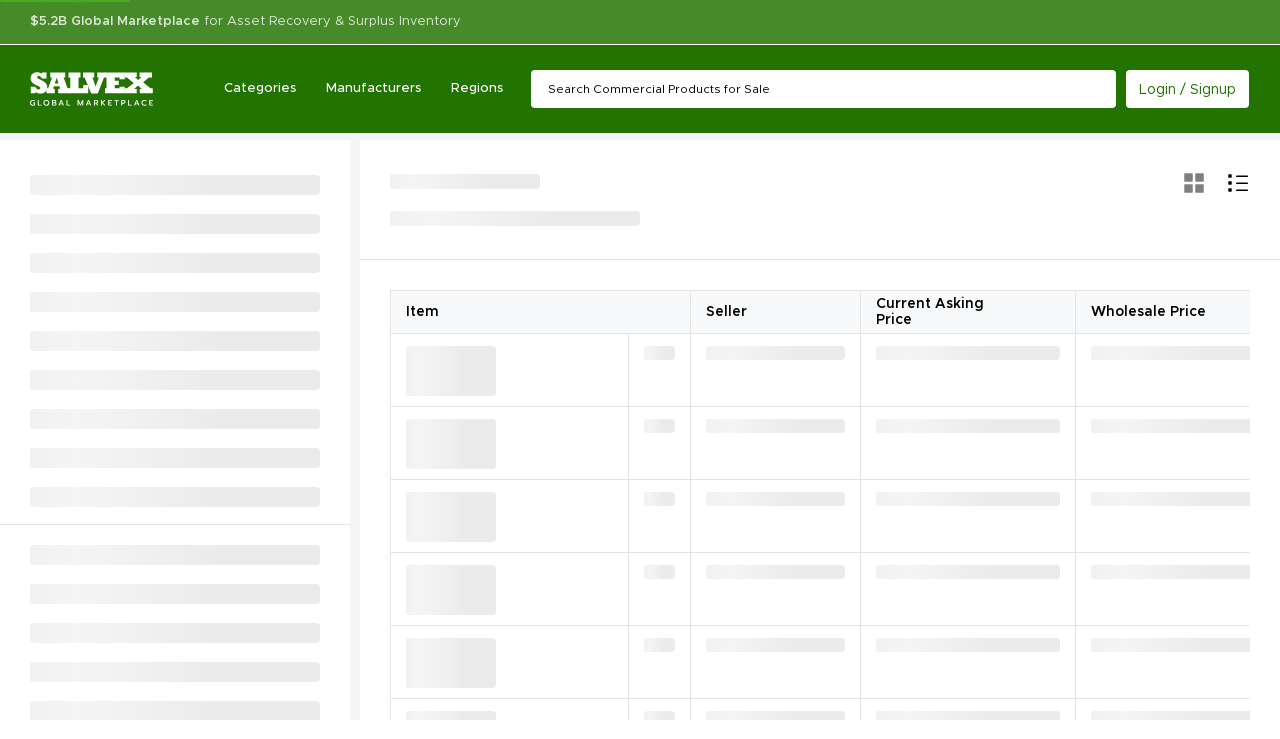

--- FILE ---
content_type: text/html; charset=UTF-8
request_url: https://www.salvex.com/listings/index.cfm/regid/1202/
body_size: 136235
content:
<!DOCTYPE html><html><head><meta charSet="utf-8"/><meta http-equiv="x-ua-compatible" content="ie=edge"/><meta name="viewport" content="width=device-width, initial-scale=1, shrink-to-fit=no"/><meta name="generator" content="Gatsby 5.10.0"/><meta name="description" content="Used  For Sale in Online Surplus Auctions in Kazakhstan" data-gatsby-head="true"/><meta name="image" content="https://media.salvex.com/emails/defaultimage2x.png" data-gatsby-head="true"/><meta name="twitter:card" content="summary_large_image" data-gatsby-head="true"/><meta name="twitter:title" content="Used  For Sale in Online Surplus Auctions in Kazakhstan" data-gatsby-head="true"/><meta name="twitter:description" content="Used  For Sale in Online Surplus Auctions in Kazakhstan" data-gatsby-head="true"/><meta name="twitter:image" content="https://media.salvex.com/emails/defaultimage2x.png" data-gatsby-head="true"/><meta name="twitter:creator" content="@SalvexGroup" data-gatsby-head="true"/><meta property="og:url" content="/listings/index.cfm/regid/1202/" data-gatsby-head="true"/><meta property="og:type" content="website" data-gatsby-head="true"/><meta property="og:title" content="Used  For Sale in Online Surplus Auctions in Kazakhstan" data-gatsby-head="true"/><meta property="og:site_name" content="Used  For Sale in Online Surplus Auctions in Kazakhstan" data-gatsby-head="true"/><meta property="og:description" content="Used  For Sale in Online Surplus Auctions in Kazakhstan" data-gatsby-head="true"/><meta property="og:image" content="https://media.salvex.com/emails/defaultimage2x.png" data-gatsby-head="true"/><style data-href="/styles.5a1b29f3912fe24e9018.css" data-identity="gatsby-global-css">@charset "UTF-8";:root{--toastify-color-light:#fff;--toastify-color-dark:#121212;--toastify-color-info:#3498db;--toastify-color-success:#07bc0c;--toastify-color-warning:#f1c40f;--toastify-color-error:#e74c3c;--toastify-color-transparent:hsla(0,0%,100%,.7);--toastify-icon-color-info:var(--toastify-color-info);--toastify-icon-color-success:var(--toastify-color-success);--toastify-icon-color-warning:var(--toastify-color-warning);--toastify-icon-color-error:var(--toastify-color-error);--toastify-toast-width:320px;--toastify-toast-background:#fff;--toastify-toast-min-height:64px;--toastify-toast-max-height:800px;--toastify-font-family:sans-serif;--toastify-z-index:9999;--toastify-text-color-light:#757575;--toastify-text-color-dark:#fff;--toastify-text-color-info:#fff;--toastify-text-color-success:#fff;--toastify-text-color-warning:#fff;--toastify-text-color-error:#fff;--toastify-spinner-color:#616161;--toastify-spinner-color-empty-area:#e0e0e0;--toastify-color-progress-light:linear-gradient(90deg,#4cd964,#5ac8fa,#007aff,#34aadc,#5856d6,#ff2d55);--toastify-color-progress-dark:#bb86fc;--toastify-color-progress-info:var(--toastify-color-info);--toastify-color-progress-success:var(--toastify-color-success);--toastify-color-progress-warning:var(--toastify-color-warning);--toastify-color-progress-error:var(--toastify-color-error)}.Toastify__toast-container{box-sizing:border-box;color:#fff;padding:4px;position:fixed;-webkit-transform:translateZ(var(--toastify-z-index));width:var(--toastify-toast-width);z-index:var(--toastify-z-index)}.Toastify__toast-container--top-left{left:1em;top:1em}.Toastify__toast-container--top-center{left:50%;top:1em;transform:translateX(-50%)}.Toastify__toast-container--top-right{right:1em;top:1em}.Toastify__toast-container--bottom-left{bottom:1em;left:1em}.Toastify__toast-container--bottom-center{bottom:1em;left:50%;transform:translateX(-50%)}.Toastify__toast-container--bottom-right{bottom:1em;right:1em}@media only screen and (max-width:480px){.Toastify__toast-container{left:0;margin:0;padding:0;width:100vw}.Toastify__toast-container--top-center,.Toastify__toast-container--top-left,.Toastify__toast-container--top-right{top:0;transform:translateX(0)}.Toastify__toast-container--bottom-center,.Toastify__toast-container--bottom-left,.Toastify__toast-container--bottom-right{bottom:0;transform:translateX(0)}.Toastify__toast-container--rtl{left:auto;right:0}}.Toastify__toast{border-radius:4px;box-shadow:0 1px 10px 0 rgba(0,0,0,.1),0 2px 15px 0 rgba(0,0,0,.05);box-sizing:border-box;cursor:default;direction:ltr;display:flex;font-family:var(--toastify-font-family);justify-content:space-between;margin-bottom:1rem;max-height:var(--toastify-toast-max-height);min-height:var(--toastify-toast-min-height);overflow:hidden;padding:8px;position:relative;z-index:0}.Toastify__toast--rtl{direction:rtl}.Toastify__toast--close-on-click{cursor:pointer}.Toastify__toast-body{align-items:center;display:flex;flex:1 1 auto;margin:auto 0;padding:6px}.Toastify__toast-body>div:last-child{flex:1 1;word-break:break-word}.Toastify__toast-icon{-webkit-margin-end:10px;display:flex;flex-shrink:0;margin-inline-end:10px;width:20px}.Toastify--animate{animation-duration:.7s;animation-fill-mode:both}.Toastify--animate-icon{animation-duration:.3s;animation-fill-mode:both}@media only screen and (max-width:480px){.Toastify__toast{border-radius:0;margin-bottom:0}}.Toastify__toast-theme--dark{background:var(--toastify-color-dark);color:var(--toastify-text-color-dark)}.Toastify__toast-theme--colored.Toastify__toast--default,.Toastify__toast-theme--light{background:var(--toastify-color-light);color:var(--toastify-text-color-light)}.Toastify__toast-theme--colored.Toastify__toast--info{background:var(--toastify-color-info);color:var(--toastify-text-color-info)}.Toastify__toast-theme--colored.Toastify__toast--success{background:var(--toastify-color-success);color:var(--toastify-text-color-success)}.Toastify__toast-theme--colored.Toastify__toast--warning{background:var(--toastify-color-warning);color:var(--toastify-text-color-warning)}.Toastify__toast-theme--colored.Toastify__toast--error{background:var(--toastify-color-error);color:var(--toastify-text-color-error)}.Toastify__progress-bar-theme--light{background:var(--toastify-color-progress-light)}.Toastify__progress-bar-theme--dark{background:var(--toastify-color-progress-dark)}.Toastify__progress-bar--info{background:var(--toastify-color-progress-info)}.Toastify__progress-bar--success{background:var(--toastify-color-progress-success)}.Toastify__progress-bar--warning{background:var(--toastify-color-progress-warning)}.Toastify__progress-bar--error{background:var(--toastify-color-progress-error)}.Toastify__progress-bar-theme--colored.Toastify__progress-bar--error,.Toastify__progress-bar-theme--colored.Toastify__progress-bar--info,.Toastify__progress-bar-theme--colored.Toastify__progress-bar--success,.Toastify__progress-bar-theme--colored.Toastify__progress-bar--warning{background:var(--toastify-color-transparent)}.Toastify__close-button{align-self:flex-start;background:transparent;border:none;color:#fff;cursor:pointer;opacity:.7;outline:none;padding:0;transition:.3s ease}.Toastify__close-button--light{color:#000;opacity:.3}.Toastify__close-button>svg{fill:currentColor;height:16px;width:14px}.Toastify__close-button:focus,.Toastify__close-button:hover{opacity:1}@keyframes Toastify__trackProgress{0%{transform:scaleX(1)}to{transform:scaleX(0)}}.Toastify__progress-bar{bottom:0;height:5px;left:0;opacity:.7;position:absolute;transform-origin:left;width:100%;z-index:var(--toastify-z-index)}.Toastify__progress-bar--animated{animation:Toastify__trackProgress linear 1 forwards}.Toastify__progress-bar--controlled{transition:transform .2s}.Toastify__progress-bar--rtl{left:auto;right:0;transform-origin:right}.Toastify__spinner{animation:Toastify__spin .65s linear infinite;border:2px solid;border-color:var(--toastify-spinner-color-empty-area);border-radius:100%;border-right-color:var(--toastify-spinner-color);box-sizing:border-box;height:20px;width:20px}@keyframes Toastify__bounceInRight{0%,60%,75%,90%,to{animation-timing-function:cubic-bezier(.215,.61,.355,1)}0%{opacity:0;transform:translate3d(3000px,0,0)}60%{opacity:1;transform:translate3d(-25px,0,0)}75%{transform:translate3d(10px,0,0)}90%{transform:translate3d(-5px,0,0)}to{transform:none}}@keyframes Toastify__bounceOutRight{20%{opacity:1;transform:translate3d(-20px,0,0)}to{opacity:0;transform:translate3d(2000px,0,0)}}@keyframes Toastify__bounceInLeft{0%,60%,75%,90%,to{animation-timing-function:cubic-bezier(.215,.61,.355,1)}0%{opacity:0;transform:translate3d(-3000px,0,0)}60%{opacity:1;transform:translate3d(25px,0,0)}75%{transform:translate3d(-10px,0,0)}90%{transform:translate3d(5px,0,0)}to{transform:none}}@keyframes Toastify__bounceOutLeft{20%{opacity:1;transform:translate3d(20px,0,0)}to{opacity:0;transform:translate3d(-2000px,0,0)}}@keyframes Toastify__bounceInUp{0%,60%,75%,90%,to{animation-timing-function:cubic-bezier(.215,.61,.355,1)}0%{opacity:0;transform:translate3d(0,3000px,0)}60%{opacity:1;transform:translate3d(0,-20px,0)}75%{transform:translate3d(0,10px,0)}90%{transform:translate3d(0,-5px,0)}to{transform:translateZ(0)}}@keyframes Toastify__bounceOutUp{20%{transform:translate3d(0,-10px,0)}40%,45%{opacity:1;transform:translate3d(0,20px,0)}to{opacity:0;transform:translate3d(0,-2000px,0)}}@keyframes Toastify__bounceInDown{0%,60%,75%,90%,to{animation-timing-function:cubic-bezier(.215,.61,.355,1)}0%{opacity:0;transform:translate3d(0,-3000px,0)}60%{opacity:1;transform:translate3d(0,25px,0)}75%{transform:translate3d(0,-10px,0)}90%{transform:translate3d(0,5px,0)}to{transform:none}}@keyframes Toastify__bounceOutDown{20%{transform:translate3d(0,10px,0)}40%,45%{opacity:1;transform:translate3d(0,-20px,0)}to{opacity:0;transform:translate3d(0,2000px,0)}}.Toastify__bounce-enter--bottom-left,.Toastify__bounce-enter--top-left{animation-name:Toastify__bounceInLeft}.Toastify__bounce-enter--bottom-right,.Toastify__bounce-enter--top-right{animation-name:Toastify__bounceInRight}.Toastify__bounce-enter--top-center{animation-name:Toastify__bounceInDown}.Toastify__bounce-enter--bottom-center{animation-name:Toastify__bounceInUp}.Toastify__bounce-exit--bottom-left,.Toastify__bounce-exit--top-left{animation-name:Toastify__bounceOutLeft}.Toastify__bounce-exit--bottom-right,.Toastify__bounce-exit--top-right{animation-name:Toastify__bounceOutRight}.Toastify__bounce-exit--top-center{animation-name:Toastify__bounceOutUp}.Toastify__bounce-exit--bottom-center{animation-name:Toastify__bounceOutDown}@keyframes Toastify__zoomIn{0%{opacity:0;transform:scale3d(.3,.3,.3)}50%{opacity:1}}@keyframes Toastify__zoomOut{0%{opacity:1}50%{opacity:0;transform:scale3d(.3,.3,.3)}to{opacity:0}}.Toastify__zoom-enter{animation-name:Toastify__zoomIn}.Toastify__zoom-exit{animation-name:Toastify__zoomOut}@keyframes Toastify__flipIn{0%{animation-timing-function:ease-in;opacity:0;transform:perspective(400px) rotateX(90deg)}40%{animation-timing-function:ease-in;transform:perspective(400px) rotateX(-20deg)}60%{opacity:1;transform:perspective(400px) rotateX(10deg)}80%{transform:perspective(400px) rotateX(-5deg)}to{transform:perspective(400px)}}@keyframes Toastify__flipOut{0%{transform:perspective(400px)}30%{opacity:1;transform:perspective(400px) rotateX(-20deg)}to{opacity:0;transform:perspective(400px) rotateX(90deg)}}.Toastify__flip-enter{animation-name:Toastify__flipIn}.Toastify__flip-exit{animation-name:Toastify__flipOut}@keyframes Toastify__slideInRight{0%{transform:translate3d(110%,0,0);visibility:visible}to{transform:translateZ(0)}}@keyframes Toastify__slideInLeft{0%{transform:translate3d(-110%,0,0);visibility:visible}to{transform:translateZ(0)}}@keyframes Toastify__slideInUp{0%{transform:translate3d(0,110%,0);visibility:visible}to{transform:translateZ(0)}}@keyframes Toastify__slideInDown{0%{transform:translate3d(0,-110%,0);visibility:visible}to{transform:translateZ(0)}}@keyframes Toastify__slideOutRight{0%{transform:translateZ(0)}to{transform:translate3d(110%,0,0);visibility:hidden}}@keyframes Toastify__slideOutLeft{0%{transform:translateZ(0)}to{transform:translate3d(-110%,0,0);visibility:hidden}}@keyframes Toastify__slideOutDown{0%{transform:translateZ(0)}to{transform:translate3d(0,500px,0);visibility:hidden}}@keyframes Toastify__slideOutUp{0%{transform:translateZ(0)}to{transform:translate3d(0,-500px,0);visibility:hidden}}.Toastify__slide-enter--bottom-left,.Toastify__slide-enter--top-left{animation-name:Toastify__slideInLeft}.Toastify__slide-enter--bottom-right,.Toastify__slide-enter--top-right{animation-name:Toastify__slideInRight}.Toastify__slide-enter--top-center{animation-name:Toastify__slideInDown}.Toastify__slide-enter--bottom-center{animation-name:Toastify__slideInUp}.Toastify__slide-exit--bottom-left,.Toastify__slide-exit--top-left{animation-name:Toastify__slideOutLeft}.Toastify__slide-exit--bottom-right,.Toastify__slide-exit--top-right{animation-name:Toastify__slideOutRight}.Toastify__slide-exit--top-center{animation-name:Toastify__slideOutUp}.Toastify__slide-exit--bottom-center{animation-name:Toastify__slideOutDown}@keyframes Toastify__spin{0%{transform:rotate(0deg)}to{transform:rotate(1turn)}}:root{--jexcel-border-color:#000}.jexcel{outline:0}.jexcel_container{box-sizing:border-box;display:inline-block;outline:0;overscroll-behavior:contain;padding-right:2px}.jexcel_container.fullscreen{background-color:#fff;height:100%;left:0;margin:0;position:fixed;top:0;width:100%;z-index:5}.jexcel_container.fullscreen .jexcel_content{background-color:#fff;height:100vh;max-height:none!important;overflow:auto;width:100%}.jexcel_container.fullscreen.with-tabs .jexcel_content{height:calc(100vh - 32px)}.jexcel_container.fullscreen .with-toolbar .jexcel_content{height:calc(100vh - 39px)}.jexcel_container.fullscreen.with-tabs .with-toolbar .jexcel_content{height:calc(100vh - 73px)}.jexcel_container.with-tabs .jexcel_filter{border-top:1px solid #eee;margin-top:5px;padding-top:5px}.jexcel_content{box-sizing:border-box;display:inline-block;padding-bottom:3px;padding-right:3px;position:relative;scrollbar-color:#333 transparent;scrollbar-width:thin}@supports (-moz-appearance:none){.jexcel_content{padding-right:10px}}.jexcel_content::-webkit-scrollbar{height:10px;width:10px}.jexcel_content::-webkit-scrollbar-track{background:#eee}.jexcel_content::-webkit-scrollbar-thumb{background:#666}.jexcel{background-color:#fff;border:0;border-collapse:separate;border-color:transparent #ccc #ccc transparent;empty-cells:show;table-layout:fixed;white-space:nowrap;width:0}.jexcel,.jexcel>thead>tr>td{border-style:solid;border-width:1px}.jexcel>thead>tr>td{background-color:#f3f3f3;background-position:center right 5px;background-repeat:no-repeat;border-color:#ccc transparent transparent #ccc;box-sizing:border-box;cursor:pointer;overflow:hidden;padding:2px;position:-webkit-sticky;position:sticky;text-overflow:ellipsis;top:0;z-index:2}@supports (-ms-ime-align:auto){.jexcel>thead>tr>td{box-shadow:inset 1px 0 0 0 #ccc}}.jexcel>thead>tr.jexcel_nested>td:after,.jexcel>thead>tr.jexcel_nested>td:before,.jexcel>thead>tr>td:first-child:after{cursor:default}.jexcel>thead>tr>td.selected{background-color:#dcdcdc}.jexcel>thead>tr>td.arrow-up{background-image:url("data:image/svg+xml;charset=utf-8,%3Csvg xmlns='http://www.w3.org/2000/svg' width='24' height='24' viewBox='0 0 24 24'%3E%3Cpath fill='none' d='M0 0h24v24H0V0z'/%3E%3Cpath fill='gray' d='m7 14 5-5 5 5H7z'/%3E%3C/svg%3E");background-position:center right 5px;text-decoration:underline}.jexcel>thead>tr>td.arrow-down{background-image:url("data:image/svg+xml;charset=utf-8,%3Csvg xmlns='http://www.w3.org/2000/svg' width='24' height='24' viewBox='0 0 24 24'%3E%3Cpath fill='none' d='M0 0h24v24H0V0z'/%3E%3Cpath fill='gray' d='m7 10 5 5 5-5H7z'/%3E%3C/svg%3E");text-decoration:underline}.jexcel>thead>tr>td.jexcel_filters_icon{background-image:url("data:image/svg+xml;charset=utf-8,%3Csvg xmlns='http://www.w3.org/2000/svg' viewBox='0 0 512 512'%3E%3Cpath fill='%23cacaca' d='M0 48.9c0 6.9 2.6 13.7 6.9 18.9l187.3 220.8c4.3 5.2 6.9 12 6.9 18.9v131.4c0 12 6.9 23.2 18 26.6l67.9 24.1c12 4.3 24.1-5.2 24.1-18.9V309.2c0-6.9 2.6-13.7 6.9-18.9L505.1 68.7c4.3-5.2 6.9-12 6.9-18.9 0-15.5-12-28.3-26.6-28.3H26.6C12 20.5 0 33.4 0 48.9z'/%3E%3C/svg%3E");background-size:12px 12px}.jexcel>thead>tr>td.jexcel_filters_icon_active{background-image:url("data:image/svg+xml;charset=utf-8,%3Csvg xmlns='http://www.w3.org/2000/svg' viewBox='0 0 512 512'%3E%3Cpath fill='%23999' d='M0 48.9c0 6.9 2.6 13.7 6.9 18.9l187.3 220.8c4.3 5.2 6.9 12 6.9 18.9v131.4c0 12 6.9 23.2 18 26.6l67.9 24.1c12 4.3 24.1-5.2 24.1-18.9V309.2c0-6.9 2.6-13.7 6.9-18.9L505.1 68.7c4.3-5.2 6.9-12 6.9-18.9 0-15.5-12-28.3-26.6-28.3H26.6C12 20.5 0 33.4 0 48.9z'/%3E%3C/svg%3E")}.jexcel>tbody>tr>td:first-child{background-color:#f3f3f3;text-align:center}.jexcel>tbody>tr>td{border-color:#ccc transparent transparent #ccc;border-style:solid;border-width:1px;box-sizing:border-box;height:23px;line-height:1em;padding:4px;white-space:nowrap}.jexcel>tbody>tr>td:last-child,.jexcel_overflow>tbody>tr>td{overflow:hidden}.jexcel>tbody>tr>td>img{Vertical-align:bottom;width:40px}.jexcel>tbody>tr>td>img.round{border-radius:40px;height:40px;object-fit:cover}.jexcel>tbody>tr>td>img.small{height:24px;width:24px}.jexcel>tbody>tr>td.readonly{color:rgba(0,0,0,.3)}.jexcel>tbody>tr.selected>td:first-child{background-color:#dcdcdc}.jexcel>tbody>tr>td>input,.jexcel>tbody>tr>td>select,.jexcel>tbody>tr>td>textarea{background-color:transparent;border:0;border-radius:0;box-sizing:border-box;margin:0;outline:0;padding:0;width:100%}.jexcel>tbody>tr>td>textarea{display:block;resize:none}.jexcel>tbody>tr>td>input[type=checkbox],.jexcel>tbody>tr>td>input[type=radio]{display:block}.jexcel>tbody>tr>td.readonly>input[type=checkbox],.jexcel>tbody>tr>td.readonly>input[type=radio]{opacity:.5;pointer-events:none}.jexcel>tbody>tr>td>select{-webkit-appearance:none;appearance:none;background-image:url([data-uri]);background-position-x:100%;background-position-y:40%;background-repeat:no-repeat}.jexcel>tbody>tr>td.jexcel_dropdown{background-image:url("data:image/svg+xml;charset=utf-8,%3Csvg xmlns='http://www.w3.org/2000/svg' width='24' height='24' viewBox='0 0 24 24'%3E%3Cpath fill='none' d='M0 0h24v24H0V0z'/%3E%3Cpath fill='%23d3d3d3' d='m7 10 5 5 5-5H7z'/%3E%3C/svg%3E");background-position:top 50% right 5px;background-repeat:no-repeat;overflow-x:hidden;text-overflow:ellipsis}.jexcel>tbody>tr>td.jexcel_dropdown[title]{background:url("data:image/svg+xml;charset=utf-8,%3Csvg xmlns='http://www.w3.org/2000/svg' width='24' height='24' viewBox='0 0 24 24'%3E%3Cpath fill='none' d='M0 0h24v24H0V0z'/%3E%3Cpath fill='%23d3d3d3' d='m7 10 5 5 5-5H7z'/%3E%3C/svg%3E") top 50% right 5px no-repeat,url([data-uri]) 100% 0 no-repeat}.jexcel>tbody>tr>td.jexcel_richtext{white-space:normal!important}.jexcel>tbody>tr>td>.color{height:10px;margin:auto;width:90%}.jexcel>tbody>tr>td.jexcel_cursor a{color:#00f;cursor:pointer;text-decoration:underline}.jexcel>tbody>tr>td.jexcel_progressbar{padding-left:10px;padding-right:10px}.jexcel>tbody>tr>td.jexcel_progressbar>div{background-clip:content-box;background-color:red;height:5px}.jexcel>tfoot>tr>td{background-color:#f3f3f3;border-color:#ccc transparent transparent #ccc;border-style:solid;border-width:1px;box-sizing:border-box;cursor:pointer;overflow:hidden;padding:2px}.jexcel_corner{background-color:#000;border:1px solid #fff;box-sizing:initial;cursor:crosshair;height:1px;left:-2000px;padding:2px;position:absolute;top:-2000px;width:1px;z-index:1}.jexcel .jexcel_editor{background-color:#fff;box-sizing:border-box;outline:0 solid transparent;overflow:visible;overflow:visible!important;padding:0!important;position:relative;text-align:left;white-space:nowrap}.jexcel .jexcel_editor>input,.jexcel .jexcel_editor>textarea{padding:4px}.jexcel .jexcel_editor .jupload img{height:auto;width:100%}.jexcel .jexcel_editor .jclose:after{content:"close";cursor:pointer;font-family:Material icons;font-size:24px;height:24px;line-height:24px;margin:10px;position:absolute;right:0;text-shadow:0 0 5px #fff;top:0;width:24px}.jexcel_floating_editor{-webkit-font-smoothing:antialiased;background-color:#fff;box-shadow:0 8px 10px 1px rgba(0,0,0,.14),0 3px 14px 2px rgba(0,0,0,.12),0 5px 5px -3px rgba(0,0,0,.2);box-sizing:border-box;font-size:.875rem;letter-spacing:.2px;min-height:200px;min-width:300px;overflow:auto;padding:6px;position:absolute;text-align:left;-webkit-user-select:none;user-select:none;z-index:40}@media (max-width:800px){.jexcel_floating_editor{bottom:0;left:0;position:fixed;top:auto;width:100%}}.jexcel,.jexcel td,.jexcel>tbody>tr>td>img,.jexcel_corner{-webkit-touch-callout:none;-webkit-user-drag:none;-khtml-user-drag:none;-moz-user-drag:none;-o-user-drag:none;user-drag:none;-webkit-user-select:none;user-select:none}.jexcel_textarea{visible:hidden;height:0;opacity:0;position:fixed;width:0}.jexcel .error{border:1px solid red}.jexcel thead td.resizing{border-right-color:red!important;border-right-style:dotted!important}.jexcel tbody tr.resizing>td{border-bottom-color:red!important;border-bottom-style:dotted!important}.jexcel tbody td.resizing{border-right-color:red!important;border-right-style:dotted!important}.jexcel .jdropdown-header{border:0!important;height:100%!important;outline:0!important;padding:0 0 0 8px!important;width:100%!important}.jexcel .jdropdown-container{margin-top:1px}.jexcel .jdropdown-container-header{height:inherit;margin:0;padding:0}.jexcel .jdropdown-picker{border:0!important;height:inherit;padding:0!important;width:inherit}.jexcel tbody td[title]{background:url([data-uri]);background-color:#fff;background-position:top 0 right -1px;background-repeat:no-repeat}.jexcel .sp-replacer{border:0;margin:2px}.jexcel>thead>tr.jexcel_filter>td>input{border:0;outline:0;width:100%}.jexcel_about{display:none;float:right;font-size:.7em;letter-spacing:1px;padding:2px;text-transform:uppercase}.jexcel_about a{color:#ccc;text-decoration:none}.jexcel_about img{display:none}.jexcel_filter{display:flex;justify-content:space-between;margin-bottom:4px}.jexcel_filter>div{align-items:center;padding:8px}.jexcel_pagination{align-items:center;display:flex;justify-content:space-between}.jexcel_pagination>div{display:flex;padding:10px}.jexcel_pagination>div:last-child{padding-right:10px;padding-top:10px}.jexcel_pagination>div>div{border:1px solid #ccc;box-sizing:border-box;cursor:pointer;height:36px;line-height:34px;margin-left:2px;text-align:center;width:36px}.jexcel_page{font-size:.8em}.jexcel_page_selected{background-color:#f3f3f3;font-weight:700}.jexcel_toolbar{background-color:#f3f3f3;border:1px solid #ccc;margin:1px 4px 2px 1px;min-width:-webkit-fit-content;min-width:-moz-fit-content;min-width:fit-content;padding:4px;position:-webkit-sticky;position:sticky;top:0;z-index:3}.jexcel_container.fullscreen .jexcel_toolbar{margin:1px 0 0 1px;position:relative}.jexcel_toolbar .jtoolbar-item:hover{background-color:#eee}.jexcel_toolbar:empty{display:none}.jexcel_toolbar i.jexcel_toolbar_item{cursor:pointer;display:inline-block;height:24px;padding:4px;width:24px}.jexcel_toolbar i.jexcel_toolbar_item:hover{background-color:#ddd}.jexcel_toolbar::-webkit-scrollbar{display:none}.jexcel_tabs>.jexcel_tab{display:none}.jexcel_tabs>.jexcel_tab_link{background-color:#f3f3f3;cursor:pointer;display:inline-block;margin-bottom:5px;margin-right:5px;padding:10px 20px}.jexcel_tabs>.jexcel_tab_link.selected{background-color:#ddd}.jexcel_hidden_index>colgroup>col:first-child,.jexcel_hidden_index>tbody>tr>td:first-child,.jexcel_hidden_index>thead>tr>td:first-child{display:none}.jexcel_border{border:1px solid transparent;box-sizing:initial;opacity:.6;pointer-events:none;position:absolute}.jexcel_border_main{background-color:transparent;border:1px solid #000;opacity:.5}.jexcel_border_copying{background:url([data-uri]) repeat-x top border-box,url([data-uri]) repeat-x bottom border-box,url([data-uri]) repeat-y 0 border-box,url([data-uri]) repeat-y 100% border-box}@media screen and (min-width:0\0) and (min-resolution:+72dpi){.jexcel_border_copying{background:0 0;border-image:url([data-uri]) 1 repeat}}@-moz-document url-prefix(){.jexcel_border_copying{background:0 0;border-image:url([data-uri]) 1 repeat}}.jexcel_border_cloning{border:1px dashed #000}.jexcel_cursor{background-color:hsla(0,0%,50%,.1)}.jexcel_progress,.jexcel_progress:before{height:2px;margin:0;width:100%}.jexcel_container.disconnected .jexcel_progress_container{background-color:red}.jexcel_container.disconnected{pointer-events:none}.jexcel_progress_container{height:2px;margin-left:1px;position:absolute;width:calc(100% - 6px);z-index:1}.jexcel_progress{background-color:#aaa;display:flex}.jexcel_progress:before{animation:running-progress 2s cubic-bezier(.4,0,.2,1) infinite;background-color:#eee;content:""}.jexcel_tags>div{background-color:#eee;border-radius:2px;display:inline-block;font-size:.8em;margin-right:4px;outline:0;padding-left:8px;padding-right:8px}.jexcel_rating{padding:0}.jexcel_rating>div{line-height:13px}.jexcel_rating>div>i{font-size:13px;height:13px;line-height:13px;vertical-align:bottom;width:13px}.jexcel thead .jexcel_freezed{box-shadow:2px 1px 0 .2px #ccc!important;-webkit-box-shadow:2px 1px 0 .2px #ccc!important;-moz-box-shadow:2px 1px 0 .2px #ccc!important;left:0;z-index:3!important}.jexcel tbody .jexcel_freezed{background-color:#fff;box-shadow:1px 1px 1px 1px #ccc!important;-webkit-box-shadow:2px 4px 4px .1px #ccc!important;-moz-box-shadow:2px 4px 4px .1px #ccc!important;position:relative}.jexcel .jexcel_notes{-webkit-line-clamp:1;-webkit-box-orient:vertical;display:-webkit-box;overflow:hidden;text-overflow:ellipsis;white-space:pre-wrap}.jexcel_row_medium>tbody>tr{height:3em}.jexcel_row_large>tbody>tr{height:6em}.jexcel_row_extra>tbody>tr{height:9em}.jexcel_row_medium>tbody>tr .jexcel_notes{-webkit-line-clamp:3;height:3em}.jexcel_row_large>tbody>tr .jexcel_notes{-webkit-line-clamp:6;height:6em}.jexcel_row_extra>tbody>tr .jexcel_notes{-webkit-line-clamp:9;height:9em}@keyframes running-progress{0%{margin-left:0;margin-right:100%}50%{margin-left:25%;margin-right:0}to{margin-left:100%;margin-right:0}}.jexcel_modern table.jexcel{border-right:1px solid transparent}.jexcel_modern table.jexcel>thead>tr>td{background-color:#fff;border:1px solid transparent;border-bottom-color:#000;padding:8px}.jexcel_modern table.jexcel>thead>tr>td.jexcel_filters_icon{background-position:center right 8px}.jexcel_modern table.jexcel>thead>tr>td.selected{background-color:#eee}.jexcel_modern table.jexcel>tbody>tr>td{border-left:1px solid transparent;border-right:1px solid transparent;padding:8px}.jexcel_modern table.jexcel>tbody>tr>td:first-child{background-color:#fff}.jexcel_modern table.jexcel>tbody>tr.selected>td:first-child{background-color:#eee}.jexcel_modern .jexcel_toolbar{background-color:#fff;border-color:#f0f0f0}.jexcel_modern .jexcel_pagination>div>div{background-color:#fff;border:1px solid transparent}.jexcel_modern .jexcel_page_selected{background:linear-gradient(180deg,#fff 0,#dcdcdc);border:1px solid #979797!important;border-radius:2px;color:#333!important;font-weight:400}.jexcel_dropdown_icon{border-radius:16px;height:16px;margin:auto;width:16px}.jexcel_filters{background:#fff;border:1px solid #c6c6c6;box-shadow:2px 2px 2px 0 #8f9091;color:#555;display:none;font-size:11px;margin:0;outline:0;padding:20px;position:absolute;-webkit-user-select:none;user-select:none;z-index:10000}.jexcel_filters>div{box-sizing:border-box;cursor:default;display:block;font-family:sans-serif;font-size:11px;position:relative;width:230px}.jexcel_filters label{display:block;line-height:18px;overflow:hidden;text-overflow:ellipsis;vertical-align:middle;white-space:nowrap}.jexcel_filters_search{border:1px solid #d9d9d9;margin-bottom:6px;outline:0;padding:6px;width:100%}.jexcel_filters_options{border:1px solid #d9d9d9;height:160px;overflow-y:scroll;padding:10px}.jexcel_filters_options>label{align-items:center;display:flex}.jexcel_filters_options>label>div{display:inline-block}.jexcel_filters_options>label>div.color{height:8px;width:80px}.jexcel_filters_options>label>img{width:40px}.jexcel_filters_options>label>div.progressbar{background-color:red;height:8px}.jexcel_filters_options>label>div.rating>i{font-size:13px;height:13px;line-height:13px;vertical-align:bottom;width:13px}.jexcel_filters input[type=checkbox]{bottom:1px;margin:5px;position:relative;vertical-align:middle}.jexcel_filters_apply{float:right;margin-top:6px;padding:6px;width:100px}.jexcel_helper{background-color:transparent;border:1px solid green;box-sizing:border-box;display:none;height:100%;left:0;position:absolute;top:0;width:1px;z-index:2}.jexcel_helper.jexcel_helper_row:before{background-image:url("data:image/svg+xml;charset=utf-8,%3Csvg xmlns='http://www.w3.org/2000/svg' width='24' height='24' fill='green' viewBox='0 0 24 24'%3E%3Cpath d='m10 17 5-5-5-5v10z'/%3E%3Cpath fill='none' d='M0 24V0h24v24H0z'/%3E%3C/svg%3E");margin-left:-20px;margin-top:-12px}.jexcel_helper.jexcel_helper_col:before,.jexcel_helper.jexcel_helper_row:before{background-position:top 50% right 0;background-repeat:no-repeat;content:"";height:24px;position:absolute;width:24px}.jexcel_helper.jexcel_helper_col:before{background-image:url("data:image/svg+xml;charset=utf-8,%3Csvg xmlns='http://www.w3.org/2000/svg' width='24' height='24' viewBox='0 0 24 24'%3E%3Cpath fill='none' d='M0 0h24v24H0V0z'/%3E%3Cpath fill='green' d='m7 10 5 5 5-5H7z'/%3E%3C/svg%3E");margin-left:-12px;margin-top:-18px}.jexcel_dragging{opacity:.5}.jexcel_forbidden{border:1px solid #ccc;color:#999;max-width:600px;padding:80px;text-align:center}.jexcel_forbidden:before{content:"Permission Denied"}.arrow-up.jexcel_filters_icon:after{content:"↑";display:inline-block;margin-left:2px;text-decoration:initial}.arrow-down.jexcel_filters_icon:after{content:"↓";display:inline-block;margin-left:2px;text-decoration:initial}.red{color:red}:root{--button-color:#298ba8;--active-color:#007aff;--safe-area-top:env(safe-area-inset-top);--safe-area-bottom:env(safe-area-inset-bottom)}[data-visible=false]{display:none}div[data-before]:before{content:attr(data-before)}.unselectable{-webkit-touch-callout:none;-webkit-user-select:none;user-select:none}.jreadonly{pointer-events:none}.jdragging{filter:alpha(opacity=20);opacity:.2}.jupload.input{background-size:initial;box-sizing:border-box;height:33px;min-height:auto;padding:6px 30px 6px 6px;position:relative}.jupload.input:before{color:#000;content:"save";font-family:Material Icons;font-size:18px;position:absolute;right:5px}.jupload:empty:before{z-index:0}.jupload img{width:100%}.jupload.input img{height:100%;max-width:100%;width:auto}.jupload[data-multiple]{padding:10px}.jupload[data-multiple] img{height:70px;margin-bottom:5px;margin-right:5px;object-fit:cover;width:100px}.jupload{border:1px dotted #eee;box-sizing:border-box;cursor:pointer;max-height:100%;max-width:100%;min-height:180px;position:relative;width:100%}.jupload:not(.input):before{align-items:center;color:#eee;content:"\e2c3";display:flex;font-family:Material Icons;font-size:90px;height:100%;justify-content:center;position:absolute;width:100%;z-index:-1}.jupload-item{border-radius:1px;display:inline-block;padding-right:22px;position:relative}.jphoto{align-items:center;border:1px dotted #eee;box-sizing:border-box;cursor:pointer;display:flex;justify-content:center;position:relative;width:100%}.jphoto:empty:before{color:#eee;content:"\e2c3";font-family:Material Icons;font-size:90px;height:100%;text-align:center;width:100%}.jremove{filter:alpha(opacity=20);opacity:.2}.round img{border-radius:1000px}.jtooltip{animation:fadeIn .5s;background-color:#fff;border:1px solid #000;color:#000;display:block;font-family:initial;font-size:12px;left:10px;margin:10px;padding:8px;pointer-events:none;position:fixed;top:10px;z-index:5}.jtooltip:empty{display:none}.fade-in{animation:fade-in 2s forwards}.fade-out{animation:fade-out 1s forwards}.slide-left-in{animation:slide-left-in .4s forwards;position:relative}.slide-left-out{animation:slide-left-out .4s forwards;position:relative}.slide-right-in{animation:slide-right-in .4s forwards;position:relative}.slide-right-out{animation:slide-right-out .4s forwards;position:relative}.slide-top-in{animation:slide-top-in .4s forwards;position:relative}.slide-top-out{animation:slide-top-out .2s forwards;position:relative}.slide-bottom-in{animation:slide-bottom-in .4s forwards;position:relative}.slide-bottom-out{animation:slide-bottom-out .1s forwards;position:relative}.slide-left-in>div,.slide-left-out>div,.slide-right-in>div,.slide-right-out>div{-webkit-transform:translateZ(0)}.spin{animation:spin 2s linear infinite}@keyframes fade-in{0%{opacity:0}to{opacity:1}}@keyframes fade-out{0%{opacity:1}to{opacity:0}}@keyframes slide-left-in{0%{left:-100%}to{left:0}}@keyframes slide-left-out{0%{left:0}to{left:-100%}}@keyframes slide-right-in{0%{left:100%}to{left:0}}@keyframes slide-right-out{0%{left:0}to{left:100%}}@keyframes slide-top-in{0%{transform:translateY(-100%)}to{transform:translateY(0)}}@keyframes slide-top-out{0%{transform:translateY(0)}to{transform:translateY(-100%)}}@keyframes slide-bottom-in{0%{transform:translateY(100%)}to{transform:translateY(0)}}@keyframes slide-bottom-out{0%{transform:translateY(0)}to{transform:translateY(100%)}}@keyframes spin{0%{transform:rotate(0deg)}to{transform:rotate(359deg)}}.jcalendar{-webkit-touch-callout:none;-webkit-tap-highlight-color:rgba(0,0,0,0);-webkit-tap-highlight-color:transparent;box-sizing:border-box;display:none;min-width:280px;position:absolute;-webkit-user-select:none;user-select:none;z-index:9000}.jcalendar.jcalendar-focus{display:block}.jcalendar .jcalendar-backdrop{background-color:rgba(0,0,0,.5);border:0;display:none;left:0;min-height:100%;min-width:100%;padding:0;position:fixed;top:0;z-index:9000}.jcalendar .jcalendar-container{box-sizing:border-box;position:relative}.jcalendar .jcalendar-content{background-color:#fff;box-shadow:1px 1px 5px 0 rgba(0,0,0,.39);position:absolute;z-index:9001}.jcalendar-header{text-align:center}.jcalendar-header span{font-size:1.1em;font-weight:700;margin-right:4px}.jcalendar-prev{background-image:url("data:image/svg+xml;charset=utf-8,%3Csvg xmlns='http://www.w3.org/2000/svg' width='24' height='24' viewBox='0 0 24 24'%3E%3Cpath d='M15.41 16.59 10.83 12l4.58-4.59L14 6l-6 6 6 6 1.41-1.41z'/%3E%3Cpath fill='none' d='M0 0h24v24H0V0z'/%3E%3C/svg%3E")}.jcalendar-next,.jcalendar-prev{background-position:50%;background-repeat:no-repeat;cursor:pointer}.jcalendar-next{background-image:url("data:image/svg+xml;charset=utf-8,%3Csvg xmlns='http://www.w3.org/2000/svg' width='24' height='24' viewBox='0 0 24 24'%3E%3Cpath d='M8.59 16.59 13.17 12 8.59 7.41 10 6l6 6-6 6-1.41-1.41z'/%3E%3Cpath fill='none' d='M0 0h24v24H0V0z'/%3E%3C/svg%3E")}.jcalendar-weekday{background-color:#fcfcfc;font-weight:600;padding:14px}.jcalendar-table{padding:10px}.jcalendar-table>table{background-color:#fff;width:100%}.jcalendar-table>table>thead{cursor:pointer}.jcalendar-table thead td{height:40px;padding:10px}.jcalendar-table>table>tbody>tr{height:34px}.jcalendar-table>table>tbody td{box-sizing:border-box;cursor:pointer;font-size:.9em;padding:9px}.jcalendar-table tfoot td{padding:10px}.jcalendar-months td,.jcalendar-years td{height:24px}.jcalendar-input{background-image:url("data:image/svg+xml;charset=utf-8,%3Csvg xmlns='http://www.w3.org/2000/svg' width='16' height='16' fill='gray' viewBox='0 0 24 24'%3E%3Cpath d='M20 3h-1V1h-2v2H7V1H5v2H4c-1.1 0-2 .9-2 2v16c0 1.1.9 2 2 2h16c1.1 0 2-.9 2-2V5c0-1.1-.9-2-2-2zm0 18H4V8h16v13z'/%3E%3Cpath fill='none' d='M0 0h24v24H0z'/%3E%3C/svg%3E");background-position:top 50% right 5px;background-repeat:no-repeat;box-sizing:border-box;padding-right:18px}.jcalendar-done{background-color:#fff;box-shadow:1px 1px 5px 0 rgba(0,0,0,.39)}.jcalendar-update{background-color:#fff;border:1px solid #ccc;border-radius:4px;padding:5px;width:100%}.jcalendar-container select{border:0;display:inline-block;font-size:1.1em;margin-right:10px;padding:4px;text-align:center;-webkit-user-select:none;user-select:none;width:55px}.jcalendar-container select:first-child{margin-right:2px}.jcalendar-selected{background-color:#eee}.jcalendar-confirm,.jcalendar-reset{color:var(--active-color);cursor:pointer;text-transform:uppercase}.jcalendar-controls{align-items:center;box-sizing:border-box;display:flex;justify-content:space-between;padding:15px;vertical-align:middle}.jcalendar-controls div{font-weight:700}.jcalendar-fullsize{left:0;position:fixed;top:0;width:100%}.jcalendar-fullsize .jcalendar-content{bottom:0;left:0;position:fixed;width:100%}.jcalendar-focus.jcalendar-fullsize .jcalendar-backdrop{display:block}.jcalendar-sunday{color:red}.jcalendar-disabled{color:#ccc}.jcalendar-time{display:flex}.jcalendar_warning{color:red}.jcalendar-hide-controls .jcalendar-controls,.jcolor{display:none}.jcolor{outline:none;position:absolute}.jcolor-input{background:url("data:image/svg+xml;charset=utf-8,%3Csvg xmlns='http://www.w3.org/2000/svg' width='18' height='18' viewBox='0 0 24 24'%3E%3Cpath fill='none' d='M0 0h24v24H0z'/%3E%3Cpath d='M12 3a9 9 0 0 0 0 18c.83 0 1.5-.67 1.5-1.5 0-.39-.15-.74-.39-1.01-.23-.26-.38-.61-.38-.99 0-.83.67-1.5 1.5-1.5H16c2.76 0 5-2.24 5-5 0-4.42-4.03-8-9-8zm-5.5 9c-.83 0-1.5-.67-1.5-1.5S5.67 9 6.5 9 8 9.67 8 10.5 7.33 12 6.5 12zm3-4C8.67 8 8 7.33 8 6.5S8.67 5 9.5 5s1.5.67 1.5 1.5S10.33 8 9.5 8zm5 0c-.83 0-1.5-.67-1.5-1.5S13.67 5 14.5 5s1.5.67 1.5 1.5S15.33 8 14.5 8zm3 4c-.83 0-1.5-.67-1.5-1.5S16.67 9 17.5 9s1.5.67 1.5 1.5-.67 1.5-1.5 1.5z'/%3E%3C/svg%3E") top 50% right 4px no-repeat,content-box;box-sizing:border-box;padding-right:24px!important}.jcolor-content{-webkit-font-smoothing:antialiased;background-color:#fff;border-radius:4px;box-shadow:0 8px 10px 1px rgba(0,0,0,.14),0 3px 14px 2px rgba(0,0,0,.12),0 5px 5px -3px rgba(0,0,0,.2);box-sizing:border-box;font-size:.875rem;letter-spacing:.2px;min-width:260px;position:absolute;-webkit-user-select:none;user-select:none;z-index:9000}.jmodal .jcolor-content{position:fixed}.jcolor-controls{border-bottom:1px solid #eee;display:flex;margin-bottom:5px;padding:10px}.jcolor-controls div{box-sizing:border-box;color:var(--active-color);flex:1 1;font-size:1em;font-weight:700;text-transform:uppercase}.jcolor-content table{border-collapse:collapse;box-sizing:border-box}.jcolor-focus{display:block}.jcolor table{height:100%;min-height:160px;width:100%}.jcolor td{padding:7px}.jcolor-selected{background-image:url("data:image/svg+xml;charset=utf-8,%3Csvg xmlns='http://www.w3.org/2000/svg' width='24' height='24' viewBox='0 0 24 24'%3E%3Cpath fill='none' d='M0 0h24v24H0z'/%3E%3Cpath fill='%23fff' d='M9 16.17 4.83 12l-1.42 1.41L9 19 21 7l-1.41-1.41z'/%3E%3C/svg%3E");background-position:50%;background-repeat:no-repeat;background-size:16px}.jcolor-fullscreen{border-radius:0;bottom:0;box-sizing:border-box;left:0;max-height:290px;position:fixed;width:100%}.jcolor-fullscreen .jcolor-controls{box-shadow:1px 0 1px 0 rgba(0,0,0,.39);padding:15px}.jcolor-reset{text-align:left}.jcolor-close{text-align:right}.jcolor-backdrop{-webkit-touch-callout:none;background-color:rgba(0,0,0,.5);border:0;display:none;left:0;min-height:100%;min-width:100%;padding:0;position:fixed;top:0;-webkit-user-select:none;user-select:none;z-index:8000}.jcolor-content .jtabs-content{padding:7px}.jcolor-grid tr:first-child>td:first-child{border-top-left-radius:3px}.jcolor-grid tr:first-child>td:last-child{border-top-right-radius:3px}.jcolor-grid tr:last-child>td:first-child{border-bottom-left-radius:3px}.jcolor-grid tr:last-child>td:last-child{border-bottom-right-radius:3px}.jcolor-hsl{box-sizing:border-box}.jcolor-hsl>div{height:100%;position:relative}.jcolor-hsl canvas{-webkit-user-drag:none;border-radius:4px;display:block}.jcolor-point{background-color:#000;border-radius:50%;height:5px;left:50%;position:absolute;top:50%;transform:translate(-50%,-50%);width:5px}.jcolor-sliders{padding:10px 20px 10px 10px}.jcolor-sliders input{-webkit-appearance:none;background:#d3d3d3;border-radius:30px;height:12px;opacity:1;outline:none;width:80%}.jcolor-sliders-input-subcontainer{align-items:center;display:flex;justify-content:space-between}.jcolor-sliders-input-container{line-height:.8em;margin-top:4px;text-align:left}.jcolor-sliders-input-container>label{color:#bbbbbd;font-size:10px;text-transform:uppercase}.jcolor-sliders-input-subcontainer>input{border:0;padding:1px}.jcolor-sliders-input-container input::-webkit-slider-thumb{-webkit-appearance:none;background:#000;border:2px solid #fff;border-radius:50%;cursor:pointer;height:12px;width:12px}.jcolor-sliders-input-container input::-moz-range-thumb{-webkit-appearance:none;background:#000;border:2px solid #fff;border-radius:50%;cursor:pointer;height:12px;width:12px}.jcolor-sliders-final-color{margin-top:10px;padding:6px;text-align:center;-webkit-user-select:all;user-select:all}.jcolor-sliders-final-color>div:nth-child(2){text-transform:uppercase;width:71px}.jcolor .jtabs .jtabs-headers-container .jtabs-controls{display:none!important}.jcolor .jtabs .jtabs-headers-container{display:flex!important;justify-content:center;padding:4px}.jcolor .jtabs-headers>div:not(.jtabs-border){font-size:.8em;padding:2px 15px!important}.jcontextmenu{background:#fff;border:1px solid #c6c6c6;box-shadow:2px 2px 2px 0 #8f9091;color:#555;display:none;font-size:11px;margin:0;outline:none;padding:4px 0;position:fixed;-webkit-user-select:none;user-select:none;z-index:10000}.jcontextmenu.jcontextmenu-focus{display:inline-block}.jcontextmenu>div{align-items:center;box-sizing:border-box;cursor:default;display:flex;font-family:sans-serif;font-size:11px;padding:8px 8px 8px 32px;position:relative;text-align:left;width:250px}.jcontextmenu>div:before{content:attr(data-icon);font-family:Material Icons!important;font-size:15px;left:9px;line-height:24px;position:absolute}.jcontextmenu.symbols>div:before{font-family:Material Symbols Outlined!important}.jcontextmenu>div.header{display:none}.jcontextmenu>div a{color:#555;cursor:pointer;flex:1 1;text-decoration:none}.jcontextmenu>div span{margin-right:10px}.jcontextmenu .jcontextmenu-disabled a,.jcontextmenu .jcontextmenu-disabled:before{color:#ccc}.jcontextmenu>div:hover{background:#ebebeb}.jcontextmenu hr{border:1px solid #e9e9e9;border-bottom:0;margin-bottom:5px;margin-top:5px}.jcontextmenu>hr:hover{background:transparent}.jcontextmenu .jcontextmenu{left:99%;opacity:0;position:absolute;top:4px}.jcontextmenu>div:hover>.jcontextmenu{display:block;opacity:1;pointer-events:auto;transform:translate(0) scale(1)}@media only screen and (max-width:420px){.jcontextmenu{animation:slide-bottom-in .4s forwards;bottom:0!important;height:260px;left:0!important;overflow:scroll;padding-top:0;top:auto!important;width:100vw}.jcontextmenu div{border-bottom:1px solid #ccc;padding:15px;text-align:center;width:100%}.jcontextmenu>div.header{background-color:#d3d3d3;padding:5px;position:-webkit-sticky;position:sticky;top:0;z-index:2}.jcontextmenu>div.header>a.title{text-align:left}.jcontextmenu>div.header>a.close{text-align:right}.jcontextmenu a{font-size:1.4em;text-transform:uppercase}.jcontextmenu hr,.jcontextmenu span{display:none}}.jdropdown{-webkit-touch-callout:none;-webkit-tap-highlight-color:transparent;background:#fff;box-sizing:border-box;cursor:pointer;display:inline-block;-webkit-user-select:none;user-select:none}.jdropdown-backdrop{background-color:rgba(0,0,0,.5);border:0;display:none;left:0;min-height:100%;min-width:100%;padding:0;position:fixed;top:0;z-index:8000}.jdropdown[disabled]{opacity:.5;pointer-events:none}.jdropdown-focus{position:relative}.jdropdown-focus .jdropdown-container{transform:translateZ(0)}.jdropdown-default.jdropdown-focus .jdropdown-header{outline:5px auto -webkit-focus-ring-color}.jdropdown-default.jdropdown-focus .jdropdown-header.jdropdown-add{background-image:url("data:image/svg+xml;charset=utf-8,%3Csvg xmlns='http://www.w3.org/2000/svg' width='24' height='24' fill='gray' viewBox='0 0 24 24'%3E%3Cpath fill='none' d='M0 0h24v24H0z'/%3E%3Cpath d='M19 3H5a2 2 0 0 0-2 2v14a2 2 0 0 0 2 2h14c1.1 0 2-.9 2-2V5c0-1.1-.9-2-2-2zm-2 10h-4v4h-2v-4H7v-2h4V7h2v4h4v2z'/%3E%3C/svg%3E")}.jdropdown-container-header{box-sizing:border-box;margin:0;padding:0;position:relative}.jdropdown-header{appearance:none;-webkit-appearance:none;-moz-appearance:none;background-image:url("data:image/svg+xml;charset=utf-8,%3Csvg xmlns='http://www.w3.org/2000/svg' width='24' height='24' viewBox='0 0 24 24'%3E%3Cpath fill='none' d='M0 0h24v24H0V0z'/%3E%3Cpath fill='gray' d='m7 10 5 5 5-5H7z'/%3E%3C/svg%3E");background-position:top 50% right 5px;background-repeat:no-repeat;box-sizing:border-box;cursor:pointer;padding-right:30px!important;text-overflow:ellipsis;width:100%}.jdropdown-insert-button{display:none;font-size:1.4em;position:absolute;right:30px;text-transform:uppercase;top:4px}.jdropdown-container{min-width:inherit;position:absolute;transform:translate3d(-10000px,0,0);z-index:9001}.jdropdown-close{color:var(--active-color);display:none;font-size:1em;font-weight:700;padding:15px;text-align:right;text-transform:uppercase}.jdropdown-content{box-sizing:border-box;margin:0;min-width:inherit}.jdropdown-item{align-items:center;color:#000;display:flex;overflow-x:hidden;text-align:left;text-overflow:ellipsis;white-space:nowrap}.jdropdown-description{line-height:1.5em;overflow:hidden;text-overflow:ellipsis}.jdropdown-image{border-radius:20px;height:32px;margin-right:10px;width:32px}.jdropdown-image-small{height:24px;width:24px}.jdropdown-icon{font-size:30px;margin-left:-5px;margin-right:10px}.jdropdown-icon-small{font-size:24px;margin-left:0}.jdropdown-title{display:block;font-size:.7em;overflow-x:hidden;text-overflow:ellipsis}.jdropdown-default .jdropdown-header{border:1px solid #ccc;padding:5px 16px 5px 10px}.jdropdown-default .jdropdown-container{background-color:#fff}.jdropdown-default.jdropdown-focus.jdropdown-insert .jdropdown-header{padding-right:50px}.jdropdown-default.jdropdown-focus.jdropdown-insert .jdropdown-insert-button{display:block}.jdropdown-default .jdropdown-content{background-color:#fff;border:1px solid #8fb1e3;box-sizing:border-box;margin:0;max-height:215px;min-height:10px;min-width:inherit;overflow-y:auto}.jdropdown-default .jdropdown-item{padding:4px 40px 4px 8px}.jdropdown-default .jdropdown-item:hover{background-color:#1f93ff;color:#fff}.jdropdown-default .jdropdown-cursor{background-color:#eee}.jdropdown-default .jdropdown-selected{background-color:#1f93ff;background-image:url("[data-uri]");background-position:top 50% right 5px;background-repeat:no-repeat;color:#fff}.jdropdown-default .jdropdown-group{margin-top:5px}.jdropdown-default .jdropdown-group .jdropdown-item{padding-left:16px}.jdropdown-default .jdropdown-group-name{font-weight:700;padding-left:8px;text-align:left}.jdropdown-default .jdropdown-reset_{content:"x";cursor:pointer;display:none;font-size:12px;line-height:1.8em;margin:5px 10px 5px 5px;position:absolute;right:0;text-shadow:0 0 5px #fff;top:0;width:12px}.jdropdown-default.jdropdown-focus .jdropdown-reset_,.jdropdown-picker.jdropdown-focus .jdropdown-backdrop{display:block}.jdropdown-picker .jdropdown-header{outline:none}.jdropdown-picker .jdropdown-container{background-color:#fff;border-bottom:1px solid #e6e6e8;bottom:0;box-sizing:border-box;left:0;position:fixed;width:100%}.jdropdown-picker .jdropdown-close{background-color:#fff;box-shadow:0 -1px 5px 0 rgba(0,0,0,.39);display:block}.jdropdown-picker .jdropdown-content{background-color:#fafafa;border-top:1px solid #e6e6e8;height:280px;overflow-y:scroll}.jdropdown-picker .jdropdown-group-name{display:block;font-weight:700;text-align:center}.jdropdown-picker .jdropdown-group-name,.jdropdown-picker .jdropdown-item{border-bottom:1px solid #e6e6e8;font-size:1em;padding:10px 20px;text-transform:uppercase}.jdropdown-picker .jdropdown-selected{background-color:#1f93ff;background-image:url("[data-uri]");background-position:top 50% right 15px;background-repeat:no-repeat;color:#fff}.jdropdown-picker .jdropdown-cursor{background-color:#1f93ff;color:#fff}.jdropdown-searchbar.jdropdown-focus{-webkit-overflow-scrolling:touch;background-color:#fafafa;height:100%!important;left:0!important;overflow-y:scroll;padding:0;position:fixed;top:0!important;width:100%!important;will-change:scroll-position;z-index:9001}.jdropdown-searchbar.jdropdown-focus .jdropdown-container-header{background-color:#fff;box-shadow:0 1px 2px rgba(0,0,0,.1);left:0;padding:10px;position:fixed;top:0;width:100%;z-index:9002}.jdropdown-searchbar.jdropdown-focus .jdropdown-header{background-image:url([data-uri]);background-position-x:0;background-position-y:40%;background-repeat:no-repeat;border:0;padding-left:30px!important;padding-right:60px!important}.jdropdown-searchbar.jdropdown-focus .jdropdown-close{display:block}.jdropdown-searchbar .jdropdown-header{outline:none}.jdropdown-searchbar .jdropdown-container{margin-top:40px;width:100%}.jdropdown-searchbar .jdropdown-close{position:fixed;right:0;top:0}.jdropdown-searchbar .jdropdown-content{margin-top:10px}.jdropdown-searchbar .jdropdown-group{background-color:#fff;margin-bottom:15px;margin-top:10px}.jdropdown-searchbar .jdropdown-group-name{border-bottom:1px solid #e6e6e8;border-top:1px solid #e6e6e8;font-weight:700;padding:10px 10px 10px 12px}.jdropdown-searchbar .jdropdown-group-arrow{background-repeat:no-repeat;float:right;height:24px;width:24px}.jdropdown-searchbar .jdropdown-group-arrow-down{background-image:url([data-uri])}.jdropdown-searchbar .jdropdown-group-arrow-up{background-image:url([data-uri])}.jdropdown-searchbar .jdropdown-item{background-color:#fff;border-bottom:1px solid #e6e6e8;font-size:.9em;padding:10px 40px 10px 15px}.jdropdown-searchbar .jdropdown-description{max-width:calc(100% - 20px);overflow:hidden;text-overflow:ellipsis}.jdropdown-searchbar .jdropdown-content>.jdropdown-item:first-child{border-top:1px solid #e6e6e8}.jdropdown-searchbar .jdropdown-selected{background-image:url("[data-uri]");background-position:top 50% right 15px;background-repeat:no-repeat}.jdropdown-list .jdropdown-container{display:block}.jdropdown-list .jdropdown-header{display:none}.jdropdown-list .jdropdown-group{background-color:#fff}.jdropdown-list .jdropdown-group-name{border-bottom:1px solid #e6e6e8;font-weight:700;padding-bottom:10px;padding-top:10px}.jdropdown-list .jdropdown-item{background-color:#fff;border-bottom:1px solid #e6e6e8;padding:10px 40px 10px 10px}.jdropdown-list .jdropdown-selected{background-image:url("[data-uri]");background-position:top 50% right 10px;background-repeat:no-repeat}@media only screen and (max-width:800px){.jdropdown-list{border:0;padding:0;width:100%!important}.jdropdown-list .jdropdown-container{min-width:100%}.jdropdown-searchbar.jdropdown-focus .jdropdown-description{text-transform:uppercase}}.app .jdropdown-item{text-transform:uppercase}.jdropdown-create-container{border:1px solid #ccc;border-radius:2px;margin:10px;padding:6px}.jdropdown-color{background-color:#fff;border:1px solid transparent;border-radius:12px;height:12px;margin-right:6px;width:12px}.jdropdown-item[data-disabled]{opacity:.5;pointer-events:none}.jeditor-container{border:1px solid #ccc;box-sizing:border-box}.jeditor-container.with-margin{background-color:#f2f2f2;max-width:1200px}.jeditor-dragging{border:1px dashed #000}.jeditor{outline:none;word-break:break-word}.jeditor-container.with-margin .jeditor{background-color:#fff;margin:80px;max-width:800px;min-height:800px;padding:80px}.jeditor[data-placeholder]:empty:before{color:#d3d3d3;content:attr(data-placeholder)}.jsnippet{border:1px solid #ccc;cursor:pointer;margin-top:15px;position:relative}.jsnippet:focus{outline:none}.jsnippet img{width:100%}.jsnippet .jsnippet-title{font-size:1.4em;padding:15px}.jsnippet .jsnippet-description{font-size:1em;padding-left:15px;padding-right:15px}.jsnippet .jsnippet-host{color:#777;font-size:.8em;padding:15px;text-align:right;text-transform:uppercase}.jsnippet .jsnippet-url{display:none}.jeditor .jsnippet:after{content:"close";cursor:pointer;font-family:Material icons;font-size:24px;height:24px;line-height:24px;position:absolute;right:12px;text-shadow:0 0 2px #fff;top:12px;width:24px}.jsnippet *{-webkit-user-drag:none;-khtml-user-drag:none;-moz-user-drag:none;-o-user-drag:none;-webkit-user-select:none;-o-user-select:none;user-select:none}.jeditor img{border:2px solid transparent;box-sizing:border-box}.jeditor img.resizing{-webkit-user-drag:none;-khtml-user-drag:none;-moz-user-drag:none;-o-user-drag:none;-webkit-user-select:none;-o-user-select:none;user-select:none}.jeditor img:focus{border:2px solid #0096fd;outline:#0096fd}.jeditor .pdf{background-image:url("data:image/svg+xml;charset=utf-8,%3Csvg xmlns='http://www.w3.org/2000/svg' xml:space='preserve' enable-background='new 0 0 512 512' viewBox='0 0 512 512'%3E%3Cpath fill='%23C30B15' d='M511.344 274.266c.426-6.035.656-12.123.656-18.266C512 114.615 397.385 0 256 0S0 114.615 0 256c0 117.769 79.53 216.949 187.809 246.801l323.535-228.535z'/%3E%3Cpath fill='%2385080E' d='M511.344 274.266 314.991 77.913 119.096 434.087l68.714 68.714C209.522 508.787 232.385 512 256 512c135.243 0 245.976-104.875 255.344-237.734z'/%3E%3Cpolygon fill='%23FFFFFF' points='278.328 333.913 255.711 77.913 119.096 77.913 119.096 311.652'/%3E%3Cpolygon fill='%23E8E6E6' points='392.904 311.652 392.904 155.826 337.252 133.565 314.991 77.913 255.711 77.913 256.067 333.913'/%3E%3Cpolygon fill='%23FFFFFF' points='314.991 155.826 314.991 77.913 392.904 155.826'/%3E%3Crect width='273.809' height='122.435' x='119.096' y='311.652' fill='%23FC0F1A'/%3E%3Cpath fill='%23FFFFFF' d='M204.871 346.387c13.547 0 21.341 6.659 21.341 18.465 0 12.412-7.795 19.601-21.341 19.601h-9.611v14.909h-13.471v-52.975h23.082zm-9.611 27.471h8.93c5.904 0 9.308-2.952 9.308-8.552 0-5.525-3.406-8.324-9.308-8.324h-8.93v16.876zM257.928 346.387c16.649 0 28.152 10.746 28.152 26.487 0 15.666-11.655 26.488-28.683 26.488h-22.25v-52.975h22.781zm-9.309 42.228h9.611c8.249 0 14.151-6.357 14.151-15.665 0-9.384-6.205-15.817-14.757-15.817h-9.006v31.482zM308.563 356.982v12.26h23.763v10.596h-23.763v19.525h-13.471v-52.975h39.277v10.595h-25.806v-.001z'/%3E%3C/svg%3E");background-repeat:no-repeat;background-size:cover;height:60px;width:60px}.jeditor-toolbar{box-sizing:border-box;margin:10px;max-width:100%;width:-webkit-fit-content;width:-moz-fit-content;width:fit-content}.toolbar-on-top .jeditor-toolbar{box-shadow:1px 1px 2px rgba(0,0,0,.1);display:block;margin:0;width:auto}.toolbar-on-top .jeditor{padding:15px}.toolbar-on-top .jtoolbar .material-icons{font-size:24px;margin:4px;transform:none}.toolbar-on-top .jtoolbar .jpicker-header{font-size:1em;margin-bottom:4px;margin-top:4px}.jeditor table{border-collapse:collapse}.jeditor table td{border:1px solid #bbb;height:2em}.jeditor table td:focus{border:1px solid blue}.jeditor .line-break{border-top:1px dashed #ccc;display:flex;justify-content:center;pointer-events:none}.jeditor .line-break:before{background-color:#fff;color:#ccc;content:"New page";margin:-1em;padding:6px;position:absolute}.jloading{background-color:rgba(0,0,0,.7);bottom:0;left:0;position:fixed;right:0;top:0;width:100%;z-index:10001}.jloading:after{animation:spin .8s linear infinite;border:4px solid #fff;border-radius:50%;border-top-color:transparent;content:"";display:block;height:40px;margin:50vh auto 0;width:40px}.jloading.spin{background-color:transparent}.jloading.spin:after{border-color:transparent #aaa #aaa;margin:80px auto 0}.jmodal{border:1px solid #ccc;border-radius:4px;-webkit-box-shadow:0 2px 12px rgba(0,0,0,.2);-moz-box-shadow:0 2px 12px rgba(0,0,0,.2);flex-direction:column;height:60%;left:50%;position:fixed;top:50%;transform:translate(-50%,-50%);width:60%;z-index:9002}.jmodal,.jmodal_title{background-color:#fff;box-sizing:border-box;display:flex}.jmodal_title{align-items:center;border-bottom:1px solid #eee;border-radius:8px 8px 0 0;height:70px;padding:20px;pointer-events:none}.jmodal_title,.jmodal_title>div{font-size:1.4em}.jmodal_title[data-icon]:before{content:attr(data-icon);font-family:Material Icons!important;font-size:24px;height:24px;line-height:24px;margin-right:10px;width:24px}.jmodal_content{box-sizing:border-box;height:100%;overflow-y:auto;padding:20px;scrollbar-color:#333 transparent;scrollbar-width:thin}.jmodal_title:empty{display:none}.jmodal_title:empty+.jmodal_content{height:100%}.jmodal_content::-webkit-scrollbar{height:12px;width:12px}.jmodal_content::-webkit-scrollbar-track{background:#eee;border:1px solid #fff}.jmodal_content::-webkit-scrollbar-thumb{background:#888;border:1px solid #fff}.jmodal:after{background-image:url("data:image/svg+xml;charset=utf-8,%3Csvg xmlns='http://www.w3.org/2000/svg' width='24' height='24' viewBox='0 0 24 24'%3E%3Cpath d='M19 6.41 17.59 5 12 10.59 6.41 5 5 6.41 10.59 12 5 17.59 6.41 19 12 13.41 17.59 19 19 17.59 13.41 12z'/%3E%3Cpath fill='none' d='M0 0h24v24H0z'/%3E%3C/svg%3E");content:"";cursor:pointer;font-size:24px;height:24px;margin:25px;position:absolute;right:0;text-shadow:0 0 5px #fff;top:0;width:24px}.jmodal_fullscreen{border:0;border-radius:0;height:100%!important;left:0;top:0;transform:none;width:100%!important}.jmodal_backdrop{-webkit-touch-callout:none;background-color:rgba(0,0,0,.2);border:0;display:none;left:0;min-height:100%;min-width:100%;padding:0;position:fixed;top:0;-webkit-user-select:none;user-select:none;z-index:8000}.jmodal_content .jcalendar .jcalendar-content,.jmodal_content .jdropdown-container{position:fixed}.jnotification{bottom:0;box-sizing:border-box;padding:10px;position:fixed;z-index:10000}.jnotification-container{background-color:#000;background:#5c5c5c;background:linear-gradient(0deg,#5c5c5c,#4d4d4d);border-radius:8px;box-shadow:0 2px 15px -5px rgba(0,0,0,.7);color:#fff;margin:30px;padding:20px;width:320px}.jnotification-close{background-image:url("data:image/svg+xml;charset=utf-8,%3Csvg xmlns='http://www.w3.org/2000/svg' width='20' height='20' fill='%23fff' viewBox='0 0 24 24'%3E%3Cpath d='M19 6.41 17.59 5 12 10.59 6.41 5 5 6.41 10.59 12 5 17.59 6.41 19 12 13.41 17.59 19 19 17.59 13.41 12z'/%3E%3Cpath fill='none' d='M0 0h24v24H0z'/%3E%3C/svg%3E");content:"";cursor:pointer;font-size:20px;height:20px;width:20px}.jnotification-title{font-weight:700}.jnotification-header{padding-bottom:5px}.jnotification-header:empty{display:none}.jnotification-image{margin-right:5px}.jnotification-image:empty{display:none}.jnotification-image img{width:24px}.jnotification-name{flex:1 1;font-size:.9em;letter-spacing:.1em;text-transform:uppercase}.jnotification-error .jnotification-container{background:#b62606;background:linear-gradient(0deg,#aa290d,#950b0b)}@media (max-width:800px){.jnotification{top:calc(var(--safe-area-top));width:100%}.jnotification-container{background:hsla(0,0%,100%,.95);border:1px solid #eee;color:#444;margin:0;width:auto}.jnotification-error .jnotification-container{background:hsla(0,0%,100%,.95);color:#790909}.jnotification-close{background-image:url("data:image/svg+xml;charset=utf-8,%3Csvg xmlns='http://www.w3.org/2000/svg' width='20' height='20' viewBox='0 0 24 24'%3E%3Cpath d='M19 6.41 17.59 5 12 10.59 6.41 5 5 6.41 10.59 12 5 17.59 6.41 19 12 13.41 17.59 19 19 17.59 13.41 12z'/%3E%3Cpath fill='none' d='M0 0h24v24H0z'/%3E%3C/svg%3E")}}.jnotification-header{align-items:center;display:flex;justify-content:flex-start}.jpicker{display:inline-flex;position:relative;-webkit-user-select:none;user-select:none;white-space:nowrap}.jpicker,.jpicker-header{cursor:pointer;outline:none}.jpicker-header{background-image:url("data:image/svg+xml;charset=utf-8,%3Csvg xmlns='http://www.w3.org/2000/svg' width='24' height='24' viewBox='0 0 24 24'%3E%3Cpath fill='none' d='M0 0h24v24H0V0z'/%3E%3Cpath fill='gray' d='m7 10 5 5 5-5H7z'/%3E%3C/svg%3E");background-position:top 50% right 5px;background-repeat:no-repeat;border-radius:4px;box-sizing:border-box;line-height:24px;padding:2px 35px 2px 12px;text-align:left;text-overflow:ellipsis}.jpicker-header:hover{background-color:#f2f2f2}.jpicker-content{background-color:#fff;border-radius:4px;box-shadow:0 4px 5px 0 rgba(0,0,0,.14),0 1px 10px 0 rgba(0,0,0,.12),0 2px 4px -1px rgba(0,0,0,.2);display:none;max-height:200px;padding:4px;position:absolute;scrollbar-color:#333 transparent;scrollbar-width:thin;text-align:left;top:0;z-index:50}.jpicker-content::-webkit-scrollbar{width:8px}.jpicker-content::-webkit-scrollbar-track{background:#eee}.jpicker-content::-webkit-scrollbar-thumb{background:#888}.jpicker-content>div{padding:6px 15px}.jpicker-focus>.jpicker-content{display:block}.jpicker-content>div:hover{background-color:#efefef}.jpicker-content>div:empty{opacity:0}.jpicker-header>div,.jpicker-header>i{display:block}.jpicker-focus>.jpicker-content.jpicker-columns{display:flex!important;flex-wrap:wrap;justify-content:center}.jpicker-focus .jpicker-content.jpicker-grid{display:inline-grid}.jprogressbar{-webkit-touch-callout:none;-webkit-tap-highlight-color:transparent;background:#fff;border:1px solid #ccc;box-sizing:border-box;cursor:pointer;display:inline-block;position:relative;-webkit-user-select:none;user-select:none}.jprogressbar:before{content:attr(data-value);margin:5px 5px 5px 10px;position:absolute}.jprogressbar-header::placeholder{color:#000}.jprogressbar::focus{outline:5px auto -webkit-focus-ring-color}.jprogressbar>div{background-color:#eee;background-color:red;box-sizing:border-box;height:31px}.jrating{display:flex}.jrating>div{background-image:url("data:image/svg+xml;charset=utf-8,%3Csvg xmlns='http://www.w3.org/2000/svg' width='24' height='24' viewBox='0 0 24 24'%3E%3Cpath fill='gray' d='m22 9.24-7.19-.62L12 2 9.19 8.63 2 9.24l5.46 4.73L5.82 21 12 17.27 18.18 21l-1.63-7.03L22 9.24zM12 15.4l-3.76 2.27 1-4.28-3.32-2.88 4.38-.38L12 6.1l1.71 4.04 4.38.38-3.32 2.88 1 4.28L12 15.4z'/%3E%3Cpath fill='none' d='M0 0h24v24H0z'/%3E%3C/svg%3E");height:24px;line-height:24px;width:24px}.jrating .jrating-over{background-image:url("data:image/svg+xml;charset=utf-8,%3Csvg xmlns='http://www.w3.org/2000/svg' xmlns:xlink='http://www.w3.org/1999/xlink' width='24' height='24' viewBox='0 0 24 24'%3E%3Cdefs%3E%3Cpath id='reuse-0' fill='none' d='M0 0h24v24H0z'/%3E%3C/defs%3E%3Cuse xlink:href='%23reuse-0'/%3E%3Cpath d='M12 17.27 18.18 21l-1.64-7.03L22 9.24l-7.19-.61L12 2 9.19 8.63 2 9.24l5.46 4.73L5.82 21z'/%3E%3Cuse xlink:href='%23reuse-0'/%3E%3C/svg%3E");opacity:.7}.jrating .jrating-selected{background-image:url("data:image/svg+xml;charset=utf-8,%3Csvg xmlns='http://www.w3.org/2000/svg' xmlns:xlink='http://www.w3.org/1999/xlink' width='24' height='24' fill='red' viewBox='0 0 24 24'%3E%3Cdefs%3E%3Cpath id='reuse-0' fill='none' d='M0 0h24v24H0z'/%3E%3C/defs%3E%3Cuse xlink:href='%23reuse-0'/%3E%3Cpath d='M12 17.27 18.18 21l-1.64-7.03L22 9.24l-7.19-.61L12 2 9.19 8.63 2 9.24l5.46 4.73L5.82 21z'/%3E%3Cuse xlink:href='%23reuse-0'/%3E%3C/svg%3E")}.jsearch{display:none;position:relative}.jsearch,.jsearch_container{-webkit-user-select:none;user-select:none}.jsearch_container{background:#fff;border:none;border:1px solid rgba(0,0,0,.2);border-radius:4px;box-shadow:0 1px 2px 0 rgba(60,64,67,.302),0 2px 6px 2px rgba(60,64,67,.149);box-shadow:0 2px 4px rgba(0,0,0,.2);cursor:pointer;margin:0;min-width:300px;outline:none;padding:8px 0;position:absolute;transition:opacity .218s;width:280px;width:auto}.jsearch_container:empty:after{content:attr(data-placeholder)}.jsearch_container>div{align-items:center;color:#333;cursor:pointer;display:flex;padding:5px 10px;-webkit-user-select:none;user-select:none}.jsearch_container>div:hover{background-color:#e8eaed}.jsearch_container>div>img{border-radius:16px;height:32px;margin-right:2px;-webkit-user-select:none;user-select:none;width:32px}.jsearch_container>div>div{margin-left:2px;max-width:300px;overflow:hidden;text-overflow:ellipsis;-webkit-user-select:none;user-select:none;white-space:nowrap}.jsearch_container .selected{background-color:#e8eaed}.jslider{outline:none}.jslider-focus{height:100%!important;width:100%!important}.jslider img{width:100px}.jslider-left:before{content:"arrow_back_ios";left:15px}.jslider-left:before,.jslider-right:after{color:#fff;cursor:pointer;font-family:Material Icons;font-size:30px;height:30px;position:fixed;text-align:center;text-shadow:0 0 6px #383838;top:50%;width:30px}.jslider-right:after{content:"arrow_forward_ios";right:15px}.jslider-close{background-image:url("data:image/svg+xml;charset=utf-8,%3Csvg xmlns='http://www.w3.org/2000/svg' width='24' height='24' fill='%23fff' viewBox='0 0 24 24'%3E%3Cpath d='M19 6.41 17.59 5 12 10.59 6.41 5 5 6.41 10.59 12 5 17.59 6.41 19 12 13.41 17.59 19 19 17.59 13.41 12z'/%3E%3Cpath fill='none' d='M0 0h24v24H0z'/%3E%3C/svg%3E");display:block!important;right:15px;top:15px;width:24px}.jslider-close,.jslider-counter{cursor:pointer;height:24px;position:fixed;z-index:3000}.jslider-counter{-webkit-align-items:center;align-items:center;background-color:transparent;bottom:15px;display:flex;display:-webkit-flex;flex-direction:row;-webkit-justify-content:center;justify-content:center;left:50%;transform:translateX(-50%)}.jslider-caption{color:#fff;display:block!important;font-size:1rem;left:15px;max-width:90vw;overflow:hidden;position:fixed;text-overflow:ellipsis;top:15px;white-space:nowrap;z-index:3000}.jslider-counter div{background:#fff;border-radius:50%;display:block!important;height:10px;margin:0 5px;width:10px}.jslider-counter .jslider-counter-focus{background-color:#6495ed;pointer-events:none}.jslider-focus{align-items:center;background-color:rgba(0,0,0,.8);box-sizing:border-box;display:flex;left:0;margin:0;max-height:100%;min-height:100%;position:fixed;top:0;transition-duration:.05s;width:100%;z-index:2000}.jslider-focus img{box-sizing:border-box;display:none;height:auto;margin:0 auto;vertical-align:middle;width:50vw}.jslider-focus img.jslider-vertical{height:80vh;width:auto}@media only screen and (max-width:576px){.jslider-focus img.jslider-vertical{height:auto!important;width:99vw!important}.jslider-focus img{height:auto!important;width:100vw!important}}.jslider-grid{grid-gap:1px;display:grid;position:relative}.jslider-grid[data-number="2"]{grid-template-columns:1fr 50%}.jslider-grid[data-number="3"]{grid-template-columns:1fr 33%}.jslider-grid[data-number="4"]{grid-template-columns:1fr 25%}.jslider-grid img{display:none;height:100%;object-fit:cover;width:100%}.jslider-grid[data-total]:after{bottom:6px;color:#fff;content:attr(data-total) "+";font-size:1.5em;position:absolute;right:15px}.jslider-grid img:first-child{display:block;-ms-grid-column:1;grid-column:1;-ms-grid-row:1;grid-row:1}.jslider-grid[data-number="2"] img:nth-child(2){display:block;-ms-grid-column:2;grid-column:2;-ms-grid-row:1;grid-row:1}.jslider-grid[data-number="3"] img:first-child{-ms-grid-column:1/2;grid-column:1/2;-ms-grid-row:1/4;grid-row:1/4}.jslider-grid[data-number="3"] img:nth-child(2){display:block;-ms-grid-column:2;grid-column:2;-ms-grid-row:1;grid-row:1}.jslider-grid[data-number="3"] img:nth-child(3){display:block;-ms-grid-column:2;grid-column:2;-ms-grid-row:2;grid-row:2}.jslider-grid[data-number="4"] img:first-child{-ms-grid-column:1/2;grid-column:1/2;-ms-grid-row:1/4;grid-row:1/4}.jslider-grid[data-number="4"] img:nth-child(2){display:block;-ms-grid-column:2;grid-column:2;-ms-grid-row:1;grid-row:1}.jslider-grid[data-number="4"] img:nth-child(3){display:block;-ms-grid-column:2;grid-column:2;-ms-grid-row:2;grid-row:2}.jslider-grid[data-number="4"] img:nth-child(4){display:block;-ms-grid-column:2;grid-column:2;-ms-grid-row:3;grid-row:3}.jtabs{max-width:100vw;position:relative}.jtabs .jtabs-headers,.jtabs .jtabs-headers-container{align-items:center;display:flex}.jtabs .jtabs-headers{overflow:hidden;position:relative}.jtabs .jtabs-headers>div:not(.jtabs-border){background-color:#f1f1f1;cursor:pointer;margin-left:1px;margin-right:1px;padding:8px 20px;text-align:center;white-space:nowrap}.jtabs .jtabs-headers>div.jtabs-selected{background-color:#e8e8e8;color:#000}.jtabs .jtabs-headers>div>div{color:#555;overflow:hidden;width:100%}.jtabs .jtabs-headers i{display:block;margin:auto}.jtabs .jtabs-content{box-sizing:border-box}.jtabs .jtabs-content>div{box-sizing:border-box;display:none}.jtabs .jtabs-content>div.jtabs-selected{display:block}.jtabs .jtabs-border{background-color:#888;display:none;height:2px;position:absolute;transform-origin:left;transition:all .2s cubic-bezier(.4,0,.2,1);transition-property:color,left,transform}.jtabs-animation .jtabs-border{display:initial}.jtabs .jtabs-controls{display:flex;margin:3px 3px 3px 10px;min-width:82px}.jtabs .jtabs-controls>div{background-position:50%;background-repeat:no-repeat;cursor:pointer;height:24px;line-height:24px;width:24px}.jtabs .jtabs-prev{background-image:url("data:image/svg+xml;charset=utf-8,%3Csvg xmlns='http://www.w3.org/2000/svg' width='18' height='18' fill='gray' viewBox='0 0 24 24'%3E%3Cpath fill='none' d='M0 0h24v24H0z'/%3E%3Cpath d='M15.41 7.41 14 6l-6 6 6 6 1.41-1.41L10.83 12z'/%3E%3C/svg%3E");margin-left:10px}.jtabs .jtabs-prev.disabled{background-image:url("data:image/svg+xml;charset=utf-8,%3Csvg xmlns='http://www.w3.org/2000/svg' width='18' height='18' fill='%23d3d3d3' viewBox='0 0 24 24'%3E%3Cpath fill='none' d='M0 0h24v24H0z'/%3E%3Cpath d='M15.41 7.41 14 6l-6 6 6 6 1.41-1.41L10.83 12z'/%3E%3C/svg%3E");margin-left:10px}.jtabs .jtabs-next{background-image:url("data:image/svg+xml;charset=utf-8,%3Csvg xmlns='http://www.w3.org/2000/svg' width='18' height='18' fill='gray' viewBox='0 0 24 24'%3E%3Cpath fill='none' d='M0 0h24v24H0z'/%3E%3Cpath d='M10 6 8.59 7.41 13.17 12l-4.58 4.59L10 18l6-6z'/%3E%3C/svg%3E")}.jtabs .jtabs-next.disabled{background-image:url("data:image/svg+xml;charset=utf-8,%3Csvg xmlns='http://www.w3.org/2000/svg' width='18' height='18' fill='%23d3d3d3' viewBox='0 0 24 24'%3E%3Cpath fill='none' d='M0 0h24v24H0z'/%3E%3Cpath d='M10 6 8.59 7.41 13.17 12l-4.58 4.59L10 18l6-6z'/%3E%3C/svg%3E")}.jtabs .jtabs-add{background-image:url("data:image/svg+xml;charset=utf-8,%3Csvg xmlns='http://www.w3.org/2000/svg' width='24' height='24' viewBox='0 0 24 24'%3E%3Cpath fill='%23bbb' d='M19 3H5a2 2 0 0 0-2 2v14a2 2 0 0 0 2 2h14c1.1 0 2-.9 2-2V5c0-1.1-.9-2-2-2zm-2 10h-4v4h-2v-4H7v-2h4V7h2v4h4v2z'/%3E%3Cpath fill='none' d='M0 0h24v24H0z'/%3E%3C/svg%3E")}.jtabs.jtabs-modern .jtabs-headers>div:not(.jtabs-border){background-color:#fff;padding:4px 10px}.jtabs.jtabs-modern .jtabs-headers>.jtabs-selected,.jtabs.jtabs-modern .jtabs-headers>.jtabs-selected .material-icons{color:#000}.jtabs.jtabs-modern .jtabs-headers{background:#eeeeef!important;border-radius:4px;padding:2px}.jtabs.jtabs-modern .jtabs-headers .jtabs-border{border-color:#eeeeef!important}.jtabs.jtabs-modern .jtabs-border{background-color:hsla(80,7%,75%,.884)}.jtags{border:1px solid #ccc;display:flex;flex-direction:row;flex-wrap:wrap;justify-content:flex-start;padding:1px;position:relative}.jtags.jtags-empty:not(.jtags-focus):before{color:#ccc;content:attr(data-placeholder);margin:3px 3px 3px 6px;position:absolute;top:0}.jtags>div{border-radius:1px;display:block;margin:2px;outline:none;padding:5px 22px 5px 10px;position:relative}.jtags>div:empty:before{content:" ";white-space:pre}.jtags>div:after{content:"x";cursor:pointer;display:none;font-size:11px;height:12px;position:absolute;right:4px;top:6px;width:12px}.jtags_label{background-color:#eee!important}.jtags_label:after{display:inline-block!important}.jtags_error:after{color:#fff!important}.jtags_error{background-color:#d93025!important;color:#fff}.jtoolbar-container{border-radius:2px;box-shadow:0 4px 5px 0 rgba(0,0,0,.14),0 1px 10px 0 rgba(0,0,0,.12),0 2px 4px -1px rgba(0,0,0,.2);display:inline-flex!important;margin-bottom:5px}.jtoolbar{cursor:pointer;display:flex;font-size:13px;padding:4px;-webkit-user-select:none;user-select:none;white-space:nowrap}.jtoolbar-disabled{opacity:.4;pointer-events:none}.jtoolbar-mobile{background:#f7f7f8;border-radius:0;bottom:0;box-shadow:0 -1px 2px rgba(0,0,0,.1);box-sizing:border-box;display:flex;left:0;margin:0;position:fixed;width:100%;z-index:1}.jtoolbar>div{align-items:center;box-sizing:border-box;display:inline-flex;justify-content:space-evenly;vertical-align:middle}.jtoolbar-mobile>div{display:flex;width:100%}.jtoolbar .jtoolbar-item{margin:auto;padding:2px 4px;text-align:center}.jtoolbar-mobile .jtoolbar-item{flex:1 1;position:relative}.jtoolbar .jtoolbar-divisor{background-color:#ddd;height:18px;margin-left:4px;margin-right:4px;padding:0;width:2px}.jtoolbar .jtoolbar-label{padding-left:8px;padding-right:8px}.jtoolbar-mobile a{display:inline-block;text-decoration:none}.jtoolbar-mobile i{color:#929292;display:inline-flex!important}.jtoolbar-mobile span{color:#929292;display:block;font-size:.7em}.jtoolbar-mobile .jtoolbar-selected a,.jtoolbar-mobile .jtoolbar-selected i,.jtoolbar-mobile .jtoolbar-selected span{background-color:transparent;color:var(--active-color)!important}.jtoolbar-item{-webkit-user-select:none;user-select:none}.jtoolbar-item i{color:#333;display:block}.jtoolbar-item:hover{background-color:#f2f2f2}.jtoolbar .jpicker{padding-left:0;padding-right:0}.jtoolbar .jpicker-header{align-items:center;background-position:top 50% right 0;display:flex;font-size:.9em;height:24px;line-height:24px;padding:0 20px 0 8px}.jtoolbar .jpicker-content>div{padding:6px}.jtoolbar-active{background-color:#eee}.jtoolbar .fa{display:block;font-size:14px;height:18px;line-height:18px;width:18px}.jtoolbar .material-icons{display:block;font-size:18px;height:24px;line-height:24px;text-align:center;transform:rotate(.03deg);width:24px}.jtoolbar .jtoolbar-arrow{background-image:url("data:image/svg+xml;charset=utf-8,%3Csvg xmlns='http://www.w3.org/2000/svg' width='18' height='18' viewBox='0 0 24 24'%3E%3Cpath fill='none' d='M0 0h24v24H0z'/%3E%3Cpath d='M12 8c1.1 0 2-.9 2-2s-.9-2-2-2-2 .9-2 2 .9 2 2 2zm0 2c-1.1 0-2 .9-2 2s.9 2 2 2 2-.9 2-2-.9-2-2-2zm0 6c-1.1 0-2 .9-2 2s.9 2 2 2 2-.9 2-2-.9-2-2-2z'/%3E%3C/svg%3E");background-position:50%;background-repeat:no-repeat;border-left:1px solid #f2f2f2;height:16px;margin-left:4px;width:24px}.jtoolbar-floating{background-color:#fff;border-radius:4px;box-shadow:0 4px 5px 0 rgba(0,0,0,.14),0 1px 10px 0 rgba(0,0,0,.12),0 2px 4px -1px rgba(0,0,0,.2);display:none;margin-right:20px;padding:4px;position:absolute;text-align:left;z-index:50}.jtoolbar-floating .jtoolbar-divisor{display:none}.jtoolbar-arrow-selected .jtoolbar-floating{display:flex;flex-wrap:wrap}/*!
 * Bootstrap v5.0.1 (https://getbootstrap.com/)
 * Copyright 2011-2021 The Bootstrap Authors
 * Copyright 2011-2021 Twitter, Inc.
 * Licensed under MIT (https://github.com/twbs/bootstrap/blob/main/LICENSE)
 */:root{--bs-blue:#0d6efd;--bs-indigo:#6610f2;--bs-purple:#6f42c1;--bs-pink:#d63384;--bs-red:#dc3545;--bs-orange:#fd7e14;--bs-yellow:#ffc107;--bs-green:#198754;--bs-teal:#20c997;--bs-cyan:#0dcaf0;--bs-white:#fff;--bs-gray:#6c757d;--bs-gray-dark:#343a40;--bs-primary:#0d6efd;--bs-secondary:#6c757d;--bs-success:#198754;--bs-info:#0dcaf0;--bs-warning:#ffc107;--bs-danger:#dc3545;--bs-light:#f8f9fa;--bs-dark:#212529;--bs-font-sans-serif:system-ui,-apple-system,"Segoe UI",Roboto,"Helvetica Neue",Arial,"Noto Sans","Liberation Sans",sans-serif,"Apple Color Emoji","Segoe UI Emoji","Segoe UI Symbol","Noto Color Emoji";--bs-font-monospace:SFMono-Regular,Menlo,Monaco,Consolas,"Liberation Mono","Courier New",monospace;--bs-gradient:linear-gradient(180deg,hsla(0,0%,100%,.15),hsla(0,0%,100%,0))}*,:after,:before{box-sizing:border-box}@media (prefers-reduced-motion:no-preference){:root{scroll-behavior:smooth}}body{-webkit-text-size-adjust:100%;-webkit-tap-highlight-color:transparent;background-color:#fff;color:#212529;font-family:var(--bs-font-sans-serif);font-size:1rem;margin:0}hr{background-color:currentColor;border:0;color:inherit;margin:1rem 0;opacity:.25}hr:not([size]){height:1px}.h1,.h2,.h3,.h4,.h5,.h6,h1,h2,h3,h4,h5,h6{font-weight:500;line-height:1.2;margin-bottom:.5rem;margin-top:0}.h1,h1{font-size:calc(1.375rem + 1.5vw)}@media (min-width:1200px){.h1,h1{font-size:2.5rem}}.h2,h2{font-size:calc(1.325rem + .9vw)}@media (min-width:1200px){.h2,h2{font-size:2rem}}.h3,h3{font-size:calc(1.3rem + .6vw)}@media (min-width:1200px){.h3,h3{font-size:1.75rem}}.h4,h4{font-size:calc(1.275rem + .3vw)}@media (min-width:1200px){.h4,h4{font-size:1.5rem}}.h5,h5{font-size:1.25rem}.h6,h6{font-size:1rem}p{margin-bottom:1rem;margin-top:0}abbr[data-bs-original-title],abbr[title]{cursor:help;-webkit-text-decoration:underline dotted;text-decoration:underline dotted;-webkit-text-decoration-skip-ink:none;text-decoration-skip-ink:none}address{font-style:normal;line-height:inherit;margin-bottom:1rem}ol,ul{padding-left:2rem}dl,ol,ul{margin-bottom:1rem;margin-top:0}ol ol,ol ul,ul ol,ul ul{margin-bottom:0}dt{font-weight:700}dd{margin-bottom:.5rem;margin-left:0}blockquote{margin:0 0 1rem}b,strong{font-weight:bolder}.small,small{font-size:.875em}.mark,mark{background-color:#fcf8e3;padding:.2em}sub,sup{font-size:.75em;line-height:0;position:relative;vertical-align:baseline}sub{bottom:-.25em}sup{top:-.5em}a{color:#0d6efd;text-decoration:underline}a:hover{color:#0a58ca}a:not([href]):not([class]),a:not([href]):not([class]):hover{color:inherit;text-decoration:none}code,kbd,pre,samp{direction:ltr;font-family:var(--bs-font-monospace);font-size:1em;unicode-bidi:bidi-override}pre{display:block;font-size:.875em;margin-bottom:1rem;margin-top:0;overflow:auto}pre code{color:inherit;font-size:inherit;word-break:normal}code{word-wrap:break-word;color:#d63384;font-size:.875em}a>code{color:inherit}kbd{background-color:#212529;border-radius:.2rem;color:#fff;font-size:.875em;padding:.2rem .4rem}kbd kbd{font-size:1em;font-weight:700;padding:0}figure{margin:0 0 1rem}img,svg{vertical-align:middle}table{border-collapse:collapse;caption-side:bottom}caption{color:#6c757d;padding-bottom:.5rem;padding-top:.5rem;text-align:left}th{text-align:inherit;text-align:-webkit-match-parent}tbody,td,tfoot,th,thead,tr{border:0 solid;border-color:inherit}label{display:inline-block}button{border-radius:0}button:focus:not(:focus-visible){outline:0}button,input,optgroup,select,textarea{font-family:inherit;font-size:inherit;line-height:inherit;margin:0}button,select{text-transform:none}[role=button]{cursor:pointer}select{word-wrap:normal}select:disabled{opacity:1}[list]::-webkit-calendar-picker-indicator{display:none}[type=button],[type=reset],[type=submit],button{-webkit-appearance:button}[type=button]:not(:disabled),[type=reset]:not(:disabled),[type=submit]:not(:disabled),button:not(:disabled){cursor:pointer}::-moz-focus-inner{border-style:none;padding:0}textarea{resize:vertical}fieldset{border:0;margin:0;min-width:0;padding:0}legend{float:left;font-size:calc(1.275rem + .3vw);line-height:inherit;margin-bottom:.5rem;padding:0;width:100%}@media (min-width:1200px){legend{font-size:1.5rem}}legend+*{clear:left}::-webkit-datetime-edit-day-field,::-webkit-datetime-edit-fields-wrapper,::-webkit-datetime-edit-hour-field,::-webkit-datetime-edit-minute,::-webkit-datetime-edit-month-field,::-webkit-datetime-edit-text,::-webkit-datetime-edit-year-field{padding:0}::-webkit-inner-spin-button{height:auto}[type=search]{-webkit-appearance:textfield;outline-offset:-2px}::-webkit-search-decoration{-webkit-appearance:none}::-webkit-color-swatch-wrapper{padding:0}::file-selector-button{font:inherit}::-webkit-file-upload-button{-webkit-appearance:button;font:inherit}output{display:inline-block}iframe{border:0}summary{cursor:pointer;display:list-item}progress{vertical-align:baseline}[hidden]{display:none!important}.lead{font-size:1.25rem;font-weight:300}.display-1{font-size:calc(1.625rem + 4.5vw);font-weight:300;line-height:1.2}@media (min-width:1200px){.display-1{font-size:5rem}}.display-2{font-size:calc(1.575rem + 3.9vw);font-weight:300;line-height:1.2}@media (min-width:1200px){.display-2{font-size:4.5rem}}.display-3{font-size:calc(1.525rem + 3.3vw);font-weight:300;line-height:1.2}@media (min-width:1200px){.display-3{font-size:4rem}}.display-4{font-size:calc(1.475rem + 2.7vw);font-weight:300;line-height:1.2}@media (min-width:1200px){.display-4{font-size:3.5rem}}.display-5{font-size:calc(1.425rem + 2.1vw);font-weight:300;line-height:1.2}@media (min-width:1200px){.display-5{font-size:3rem}}.display-6{font-size:calc(1.375rem + 1.5vw);font-weight:300;line-height:1.2}@media (min-width:1200px){.display-6{font-size:2.5rem}}.list-inline,.list-unstyled{list-style:none;padding-left:0}.list-inline-item{display:inline-block}.list-inline-item:not(:last-child){margin-right:.5rem}.initialism{font-size:.875em;text-transform:uppercase}.blockquote{font-size:1.25rem;margin-bottom:1rem}.blockquote>:last-child{margin-bottom:0}.blockquote-footer{color:#6c757d;font-size:.875em;margin-bottom:1rem;margin-top:-1rem}.blockquote-footer:before{content:"— "}.img-fluid,.img-thumbnail{height:auto;max-width:100%}.img-thumbnail{background-color:#fff;border:1px solid #dee2e6;border-radius:.25rem;padding:.25rem}.figure{display:inline-block}.figure-img{line-height:1;margin-bottom:.5rem}.figure-caption{color:#6c757d;font-size:.875em}.container,.container-fluid,.container-lg,.container-md,.container-sm,.container-xl,.container-xxl{margin-left:auto;margin-right:auto;padding-left:var(--bs-gutter-x,.75rem);padding-right:var(--bs-gutter-x,.75rem);width:100%}@media (min-width:576px){.container,.container-sm{max-width:540px}}@media (min-width:768px){.container,.container-md,.container-sm{max-width:720px}}@media (min-width:992px){.container,.container-lg,.container-md,.container-sm{max-width:960px}}@media (min-width:1200px){.container,.container-lg,.container-md,.container-sm,.container-xl{max-width:1140px}}@media (min-width:1400px){.container,.container-lg,.container-md,.container-sm,.container-xl,.container-xxl{max-width:1320px}}.row{--bs-gutter-x:1.5rem;--bs-gutter-y:0;display:flex;flex-wrap:wrap;margin-left:calc(var(--bs-gutter-x)/-2);margin-right:calc(var(--bs-gutter-x)/-2);margin-top:calc(var(--bs-gutter-y)*-1)}.row>*{flex-shrink:0;margin-top:var(--bs-gutter-y);max-width:100%;padding-left:calc(var(--bs-gutter-x)/2);padding-right:calc(var(--bs-gutter-x)/2);width:100%}.col{flex:1 0}.row-cols-auto>*{flex:0 0 auto;width:auto}.row-cols-1>*{flex:0 0 auto;width:100%}.row-cols-2>*{flex:0 0 auto;width:50%}.row-cols-3>*{flex:0 0 auto;width:33.3333333333%}.row-cols-4>*{flex:0 0 auto;width:25%}.row-cols-5>*{flex:0 0 auto;width:20%}.row-cols-6>*{flex:0 0 auto;width:16.6666666667%}.col-auto{flex:0 0 auto;width:auto}.col-1{flex:0 0 auto;width:8.3333333333%}.col-2{flex:0 0 auto;width:16.6666666667%}.col-3{flex:0 0 auto;width:25%}.col-4{flex:0 0 auto;width:33.3333333333%}.col-5{flex:0 0 auto;width:41.6666666667%}.col-6{flex:0 0 auto;width:50%}.col-7{flex:0 0 auto;width:58.3333333333%}.col-8{flex:0 0 auto;width:66.6666666667%}.col-9{flex:0 0 auto;width:75%}.col-10{flex:0 0 auto;width:83.3333333333%}.col-11{flex:0 0 auto;width:91.6666666667%}.col-12{flex:0 0 auto;width:100%}.offset-1{margin-left:8.3333333333%}.offset-2{margin-left:16.6666666667%}.offset-3{margin-left:25%}.offset-4{margin-left:33.3333333333%}.offset-5{margin-left:41.6666666667%}.offset-6{margin-left:50%}.offset-7{margin-left:58.3333333333%}.offset-8{margin-left:66.6666666667%}.offset-9{margin-left:75%}.offset-10{margin-left:83.3333333333%}.offset-11{margin-left:91.6666666667%}.g-0,.gx-0{--bs-gutter-x:0}.g-0,.gy-0{--bs-gutter-y:0}.g-1,.gx-1{--bs-gutter-x:0.25rem}.g-1,.gy-1{--bs-gutter-y:0.25rem}.g-2,.gx-2{--bs-gutter-x:0.5rem}.g-2,.gy-2{--bs-gutter-y:0.5rem}.g-3,.gx-3{--bs-gutter-x:1rem}.g-3,.gy-3{--bs-gutter-y:1rem}.g-4,.gx-4{--bs-gutter-x:1.5rem}.g-4,.gy-4{--bs-gutter-y:1.5rem}.g-5,.gx-5{--bs-gutter-x:3rem}.g-5,.gy-5{--bs-gutter-y:3rem}@media (min-width:576px){.col-sm{flex:1 0}.row-cols-sm-auto>*{flex:0 0 auto;width:auto}.row-cols-sm-1>*{flex:0 0 auto;width:100%}.row-cols-sm-2>*{flex:0 0 auto;width:50%}.row-cols-sm-3>*{flex:0 0 auto;width:33.3333333333%}.row-cols-sm-4>*{flex:0 0 auto;width:25%}.row-cols-sm-5>*{flex:0 0 auto;width:20%}.row-cols-sm-6>*{flex:0 0 auto;width:16.6666666667%}.col-sm-auto{flex:0 0 auto;width:auto}.col-sm-1{flex:0 0 auto;width:8.3333333333%}.col-sm-2{flex:0 0 auto;width:16.6666666667%}.col-sm-3{flex:0 0 auto;width:25%}.col-sm-4{flex:0 0 auto;width:33.3333333333%}.col-sm-5{flex:0 0 auto;width:41.6666666667%}.col-sm-6{flex:0 0 auto;width:50%}.col-sm-7{flex:0 0 auto;width:58.3333333333%}.col-sm-8{flex:0 0 auto;width:66.6666666667%}.col-sm-9{flex:0 0 auto;width:75%}.col-sm-10{flex:0 0 auto;width:83.3333333333%}.col-sm-11{flex:0 0 auto;width:91.6666666667%}.col-sm-12{flex:0 0 auto;width:100%}.offset-sm-0{margin-left:0}.offset-sm-1{margin-left:8.3333333333%}.offset-sm-2{margin-left:16.6666666667%}.offset-sm-3{margin-left:25%}.offset-sm-4{margin-left:33.3333333333%}.offset-sm-5{margin-left:41.6666666667%}.offset-sm-6{margin-left:50%}.offset-sm-7{margin-left:58.3333333333%}.offset-sm-8{margin-left:66.6666666667%}.offset-sm-9{margin-left:75%}.offset-sm-10{margin-left:83.3333333333%}.offset-sm-11{margin-left:91.6666666667%}.g-sm-0,.gx-sm-0{--bs-gutter-x:0}.g-sm-0,.gy-sm-0{--bs-gutter-y:0}.g-sm-1,.gx-sm-1{--bs-gutter-x:0.25rem}.g-sm-1,.gy-sm-1{--bs-gutter-y:0.25rem}.g-sm-2,.gx-sm-2{--bs-gutter-x:0.5rem}.g-sm-2,.gy-sm-2{--bs-gutter-y:0.5rem}.g-sm-3,.gx-sm-3{--bs-gutter-x:1rem}.g-sm-3,.gy-sm-3{--bs-gutter-y:1rem}.g-sm-4,.gx-sm-4{--bs-gutter-x:1.5rem}.g-sm-4,.gy-sm-4{--bs-gutter-y:1.5rem}.g-sm-5,.gx-sm-5{--bs-gutter-x:3rem}.g-sm-5,.gy-sm-5{--bs-gutter-y:3rem}}@media (min-width:768px){.col-md{flex:1 0}.row-cols-md-auto>*{flex:0 0 auto;width:auto}.row-cols-md-1>*{flex:0 0 auto;width:100%}.row-cols-md-2>*{flex:0 0 auto;width:50%}.row-cols-md-3>*{flex:0 0 auto;width:33.3333333333%}.row-cols-md-4>*{flex:0 0 auto;width:25%}.row-cols-md-5>*{flex:0 0 auto;width:20%}.row-cols-md-6>*{flex:0 0 auto;width:16.6666666667%}.col-md-auto{flex:0 0 auto;width:auto}.col-md-1{flex:0 0 auto;width:8.3333333333%}.col-md-2{flex:0 0 auto;width:16.6666666667%}.col-md-3{flex:0 0 auto;width:25%}.col-md-4{flex:0 0 auto;width:33.3333333333%}.col-md-5{flex:0 0 auto;width:41.6666666667%}.col-md-6{flex:0 0 auto;width:50%}.col-md-7{flex:0 0 auto;width:58.3333333333%}.col-md-8{flex:0 0 auto;width:66.6666666667%}.col-md-9{flex:0 0 auto;width:75%}.col-md-10{flex:0 0 auto;width:83.3333333333%}.col-md-11{flex:0 0 auto;width:91.6666666667%}.col-md-12{flex:0 0 auto;width:100%}.offset-md-0{margin-left:0}.offset-md-1{margin-left:8.3333333333%}.offset-md-2{margin-left:16.6666666667%}.offset-md-3{margin-left:25%}.offset-md-4{margin-left:33.3333333333%}.offset-md-5{margin-left:41.6666666667%}.offset-md-6{margin-left:50%}.offset-md-7{margin-left:58.3333333333%}.offset-md-8{margin-left:66.6666666667%}.offset-md-9{margin-left:75%}.offset-md-10{margin-left:83.3333333333%}.offset-md-11{margin-left:91.6666666667%}.g-md-0,.gx-md-0{--bs-gutter-x:0}.g-md-0,.gy-md-0{--bs-gutter-y:0}.g-md-1,.gx-md-1{--bs-gutter-x:0.25rem}.g-md-1,.gy-md-1{--bs-gutter-y:0.25rem}.g-md-2,.gx-md-2{--bs-gutter-x:0.5rem}.g-md-2,.gy-md-2{--bs-gutter-y:0.5rem}.g-md-3,.gx-md-3{--bs-gutter-x:1rem}.g-md-3,.gy-md-3{--bs-gutter-y:1rem}.g-md-4,.gx-md-4{--bs-gutter-x:1.5rem}.g-md-4,.gy-md-4{--bs-gutter-y:1.5rem}.g-md-5,.gx-md-5{--bs-gutter-x:3rem}.g-md-5,.gy-md-5{--bs-gutter-y:3rem}}@media (min-width:992px){.col-lg{flex:1 0}.row-cols-lg-auto>*{flex:0 0 auto;width:auto}.row-cols-lg-1>*{flex:0 0 auto;width:100%}.row-cols-lg-2>*{flex:0 0 auto;width:50%}.row-cols-lg-3>*{flex:0 0 auto;width:33.3333333333%}.row-cols-lg-4>*{flex:0 0 auto;width:25%}.row-cols-lg-5>*{flex:0 0 auto;width:20%}.row-cols-lg-6>*{flex:0 0 auto;width:16.6666666667%}.col-lg-auto{flex:0 0 auto;width:auto}.col-lg-1{flex:0 0 auto;width:8.3333333333%}.col-lg-2{flex:0 0 auto;width:16.6666666667%}.col-lg-3{flex:0 0 auto;width:25%}.col-lg-4{flex:0 0 auto;width:33.3333333333%}.col-lg-5{flex:0 0 auto;width:41.6666666667%}.col-lg-6{flex:0 0 auto;width:50%}.col-lg-7{flex:0 0 auto;width:58.3333333333%}.col-lg-8{flex:0 0 auto;width:66.6666666667%}.col-lg-9{flex:0 0 auto;width:75%}.col-lg-10{flex:0 0 auto;width:83.3333333333%}.col-lg-11{flex:0 0 auto;width:91.6666666667%}.col-lg-12{flex:0 0 auto;width:100%}.offset-lg-0{margin-left:0}.offset-lg-1{margin-left:8.3333333333%}.offset-lg-2{margin-left:16.6666666667%}.offset-lg-3{margin-left:25%}.offset-lg-4{margin-left:33.3333333333%}.offset-lg-5{margin-left:41.6666666667%}.offset-lg-6{margin-left:50%}.offset-lg-7{margin-left:58.3333333333%}.offset-lg-8{margin-left:66.6666666667%}.offset-lg-9{margin-left:75%}.offset-lg-10{margin-left:83.3333333333%}.offset-lg-11{margin-left:91.6666666667%}.g-lg-0,.gx-lg-0{--bs-gutter-x:0}.g-lg-0,.gy-lg-0{--bs-gutter-y:0}.g-lg-1,.gx-lg-1{--bs-gutter-x:0.25rem}.g-lg-1,.gy-lg-1{--bs-gutter-y:0.25rem}.g-lg-2,.gx-lg-2{--bs-gutter-x:0.5rem}.g-lg-2,.gy-lg-2{--bs-gutter-y:0.5rem}.g-lg-3,.gx-lg-3{--bs-gutter-x:1rem}.g-lg-3,.gy-lg-3{--bs-gutter-y:1rem}.g-lg-4,.gx-lg-4{--bs-gutter-x:1.5rem}.g-lg-4,.gy-lg-4{--bs-gutter-y:1.5rem}.g-lg-5,.gx-lg-5{--bs-gutter-x:3rem}.g-lg-5,.gy-lg-5{--bs-gutter-y:3rem}}@media (min-width:1200px){.col-xl{flex:1 0}.row-cols-xl-auto>*{flex:0 0 auto;width:auto}.row-cols-xl-1>*{flex:0 0 auto;width:100%}.row-cols-xl-2>*{flex:0 0 auto;width:50%}.row-cols-xl-3>*{flex:0 0 auto;width:33.3333333333%}.row-cols-xl-4>*{flex:0 0 auto;width:25%}.row-cols-xl-5>*{flex:0 0 auto;width:20%}.row-cols-xl-6>*{flex:0 0 auto;width:16.6666666667%}.col-xl-auto{flex:0 0 auto;width:auto}.col-xl-1{flex:0 0 auto;width:8.3333333333%}.col-xl-2{flex:0 0 auto;width:16.6666666667%}.col-xl-3{flex:0 0 auto;width:25%}.col-xl-4{flex:0 0 auto;width:33.3333333333%}.col-xl-5{flex:0 0 auto;width:41.6666666667%}.col-xl-6{flex:0 0 auto;width:50%}.col-xl-7{flex:0 0 auto;width:58.3333333333%}.col-xl-8{flex:0 0 auto;width:66.6666666667%}.col-xl-9{flex:0 0 auto;width:75%}.col-xl-10{flex:0 0 auto;width:83.3333333333%}.col-xl-11{flex:0 0 auto;width:91.6666666667%}.col-xl-12{flex:0 0 auto;width:100%}.offset-xl-0{margin-left:0}.offset-xl-1{margin-left:8.3333333333%}.offset-xl-2{margin-left:16.6666666667%}.offset-xl-3{margin-left:25%}.offset-xl-4{margin-left:33.3333333333%}.offset-xl-5{margin-left:41.6666666667%}.offset-xl-6{margin-left:50%}.offset-xl-7{margin-left:58.3333333333%}.offset-xl-8{margin-left:66.6666666667%}.offset-xl-9{margin-left:75%}.offset-xl-10{margin-left:83.3333333333%}.offset-xl-11{margin-left:91.6666666667%}.g-xl-0,.gx-xl-0{--bs-gutter-x:0}.g-xl-0,.gy-xl-0{--bs-gutter-y:0}.g-xl-1,.gx-xl-1{--bs-gutter-x:0.25rem}.g-xl-1,.gy-xl-1{--bs-gutter-y:0.25rem}.g-xl-2,.gx-xl-2{--bs-gutter-x:0.5rem}.g-xl-2,.gy-xl-2{--bs-gutter-y:0.5rem}.g-xl-3,.gx-xl-3{--bs-gutter-x:1rem}.g-xl-3,.gy-xl-3{--bs-gutter-y:1rem}.g-xl-4,.gx-xl-4{--bs-gutter-x:1.5rem}.g-xl-4,.gy-xl-4{--bs-gutter-y:1.5rem}.g-xl-5,.gx-xl-5{--bs-gutter-x:3rem}.g-xl-5,.gy-xl-5{--bs-gutter-y:3rem}}@media (min-width:1400px){.col-xxl{flex:1 0}.row-cols-xxl-auto>*{flex:0 0 auto;width:auto}.row-cols-xxl-1>*{flex:0 0 auto;width:100%}.row-cols-xxl-2>*{flex:0 0 auto;width:50%}.row-cols-xxl-3>*{flex:0 0 auto;width:33.3333333333%}.row-cols-xxl-4>*{flex:0 0 auto;width:25%}.row-cols-xxl-5>*{flex:0 0 auto;width:20%}.row-cols-xxl-6>*{flex:0 0 auto;width:16.6666666667%}.col-xxl-auto{flex:0 0 auto;width:auto}.col-xxl-1{flex:0 0 auto;width:8.3333333333%}.col-xxl-2{flex:0 0 auto;width:16.6666666667%}.col-xxl-3{flex:0 0 auto;width:25%}.col-xxl-4{flex:0 0 auto;width:33.3333333333%}.col-xxl-5{flex:0 0 auto;width:41.6666666667%}.col-xxl-6{flex:0 0 auto;width:50%}.col-xxl-7{flex:0 0 auto;width:58.3333333333%}.col-xxl-8{flex:0 0 auto;width:66.6666666667%}.col-xxl-9{flex:0 0 auto;width:75%}.col-xxl-10{flex:0 0 auto;width:83.3333333333%}.col-xxl-11{flex:0 0 auto;width:91.6666666667%}.col-xxl-12{flex:0 0 auto;width:100%}.offset-xxl-0{margin-left:0}.offset-xxl-1{margin-left:8.3333333333%}.offset-xxl-2{margin-left:16.6666666667%}.offset-xxl-3{margin-left:25%}.offset-xxl-4{margin-left:33.3333333333%}.offset-xxl-5{margin-left:41.6666666667%}.offset-xxl-6{margin-left:50%}.offset-xxl-7{margin-left:58.3333333333%}.offset-xxl-8{margin-left:66.6666666667%}.offset-xxl-9{margin-left:75%}.offset-xxl-10{margin-left:83.3333333333%}.offset-xxl-11{margin-left:91.6666666667%}.g-xxl-0,.gx-xxl-0{--bs-gutter-x:0}.g-xxl-0,.gy-xxl-0{--bs-gutter-y:0}.g-xxl-1,.gx-xxl-1{--bs-gutter-x:0.25rem}.g-xxl-1,.gy-xxl-1{--bs-gutter-y:0.25rem}.g-xxl-2,.gx-xxl-2{--bs-gutter-x:0.5rem}.g-xxl-2,.gy-xxl-2{--bs-gutter-y:0.5rem}.g-xxl-3,.gx-xxl-3{--bs-gutter-x:1rem}.g-xxl-3,.gy-xxl-3{--bs-gutter-y:1rem}.g-xxl-4,.gx-xxl-4{--bs-gutter-x:1.5rem}.g-xxl-4,.gy-xxl-4{--bs-gutter-y:1.5rem}.g-xxl-5,.gx-xxl-5{--bs-gutter-x:3rem}.g-xxl-5,.gy-xxl-5{--bs-gutter-y:3rem}}.table{--bs-table-bg:transparent;--bs-table-accent-bg:transparent;--bs-table-striped-color:#212529;--bs-table-striped-bg:rgba(0,0,0,.05);--bs-table-active-color:#212529;--bs-table-active-bg:rgba(0,0,0,.1);--bs-table-hover-color:#212529;--bs-table-hover-bg:rgba(0,0,0,.075);border-color:#dee2e6;color:#212529;margin-bottom:1rem;vertical-align:top;width:100%}.table>:not(caption)>*>*{background-color:var(--bs-table-bg);border-bottom-width:1px;box-shadow:inset 0 0 0 9999px var(--bs-table-accent-bg);padding:.5rem}.table>tbody{vertical-align:inherit}.table>thead{vertical-align:bottom}.table>:not(:last-child)>:last-child>*{border-bottom-color:currentColor}.caption-top{caption-side:top}.table-sm>:not(caption)>*>*{padding:.25rem}.table-bordered>:not(caption)>*{border-width:1px 0}.table-bordered>:not(caption)>*>*{border-width:0 1px}.table-borderless>:not(caption)>*>*{border-bottom-width:0}.table-striped>tbody>tr:nth-of-type(odd){--bs-table-accent-bg:var(--bs-table-striped-bg);color:var(--bs-table-striped-color)}.table-active{--bs-table-accent-bg:var(--bs-table-active-bg);color:var(--bs-table-active-color)}.table-hover>tbody>tr:hover{--bs-table-accent-bg:var(--bs-table-hover-bg);color:var(--bs-table-hover-color)}.table-primary{--bs-table-bg:#cfe2ff;--bs-table-striped-bg:#c5d7f2;--bs-table-striped-color:#000;--bs-table-active-bg:#bacbe6;--bs-table-active-color:#000;--bs-table-hover-bg:#bfd1ec;--bs-table-hover-color:#000;border-color:#bacbe6;color:#000}.table-secondary{--bs-table-bg:#e2e3e5;--bs-table-striped-bg:#d7d8da;--bs-table-striped-color:#000;--bs-table-active-bg:#cbccce;--bs-table-active-color:#000;--bs-table-hover-bg:#d1d2d4;--bs-table-hover-color:#000;border-color:#cbccce;color:#000}.table-success{--bs-table-bg:#d1e7dd;--bs-table-striped-bg:#c7dbd2;--bs-table-striped-color:#000;--bs-table-active-bg:#bcd0c7;--bs-table-active-color:#000;--bs-table-hover-bg:#c1d6cc;--bs-table-hover-color:#000;border-color:#bcd0c7;color:#000}.table-info{--bs-table-bg:#cff4fc;--bs-table-striped-bg:#c5e8ef;--bs-table-striped-color:#000;--bs-table-active-bg:#badce3;--bs-table-active-color:#000;--bs-table-hover-bg:#bfe2e9;--bs-table-hover-color:#000;border-color:#badce3;color:#000}.table-warning{--bs-table-bg:#fff3cd;--bs-table-striped-bg:#f2e7c3;--bs-table-striped-color:#000;--bs-table-active-bg:#e6dbb9;--bs-table-active-color:#000;--bs-table-hover-bg:#ece1be;--bs-table-hover-color:#000;border-color:#e6dbb9;color:#000}.table-danger{--bs-table-bg:#f8d7da;--bs-table-striped-bg:#eccccf;--bs-table-striped-color:#000;--bs-table-active-bg:#dfc2c4;--bs-table-active-color:#000;--bs-table-hover-bg:#e5c7ca;--bs-table-hover-color:#000;border-color:#dfc2c4;color:#000}.table-light{--bs-table-bg:#f8f9fa;--bs-table-striped-bg:#ecedee;--bs-table-striped-color:#000;--bs-table-active-bg:#dfe0e1;--bs-table-active-color:#000;--bs-table-hover-bg:#e5e6e7;--bs-table-hover-color:#000;border-color:#dfe0e1;color:#000}.table-dark{--bs-table-bg:#212529;--bs-table-striped-bg:#2c3034;--bs-table-striped-color:#fff;--bs-table-active-bg:#373b3e;--bs-table-active-color:#fff;--bs-table-hover-bg:#323539;--bs-table-hover-color:#fff;border-color:#373b3e;color:#fff}.table-responsive{-webkit-overflow-scrolling:touch;overflow-x:auto}@media (max-width:575.98px){.table-responsive-sm{-webkit-overflow-scrolling:touch;overflow-x:auto}}@media (max-width:767.98px){.table-responsive-md{-webkit-overflow-scrolling:touch;overflow-x:auto}}@media (max-width:991.98px){.table-responsive-lg{-webkit-overflow-scrolling:touch;overflow-x:auto}}@media (max-width:1199.98px){.table-responsive-xl{-webkit-overflow-scrolling:touch;overflow-x:auto}}@media (max-width:1399.98px){.table-responsive-xxl{-webkit-overflow-scrolling:touch;overflow-x:auto}}.form-label{margin-bottom:.5rem}.col-form-label{font-size:inherit;line-height:1.5;margin-bottom:0;padding-bottom:calc(.375rem + 1px);padding-top:calc(.375rem + 1px)}.col-form-label-lg{font-size:1.25rem;padding-bottom:calc(.5rem + 1px);padding-top:calc(.5rem + 1px)}.col-form-label-sm{font-size:.875rem;padding-bottom:calc(.25rem + 1px);padding-top:calc(.25rem + 1px)}.form-text{color:#6c757d;font-size:.875em;margin-top:.25rem}.form-control{-webkit-appearance:none;appearance:none;background-clip:padding-box;background-color:#fff;border:1px solid #ced4da;border-radius:.25rem;color:#212529;display:block;font-weight:400;line-height:1.5;padding:.375rem .75rem;transition:border-color .15s ease-in-out,box-shadow .15s ease-in-out;width:100%}@media (prefers-reduced-motion:reduce){.form-control{transition:none}}.form-control[type=file]{overflow:hidden}.form-control[type=file]:not(:disabled):not([readonly]){cursor:pointer}.form-control:focus{background-color:#fff;border-color:#86b7fe;box-shadow:0 0 0 .25rem rgba(13,110,253,.25);color:#212529;outline:0}.form-control::-webkit-date-and-time-value{height:1.5em}.form-control::placeholder{color:#6c757d;opacity:1}.form-control:disabled,.form-control[readonly]{background-color:#e9ecef;opacity:1}.form-control::file-selector-button{-webkit-margin-end:.75rem;background-color:#e9ecef;border:0 solid;border-color:inherit;border-inline-end-width:1px;border-radius:0;color:#212529;margin:-.375rem -.75rem;margin-inline-end:.75rem;padding:.375rem .75rem;pointer-events:none;transition:color .15s ease-in-out,background-color .15s ease-in-out,border-color .15s ease-in-out,box-shadow .15s ease-in-out}@media (prefers-reduced-motion:reduce){.form-control::-webkit-file-upload-button{-webkit-transition:none;transition:none}.form-control::file-selector-button{transition:none}}.form-control:hover:not(:disabled):not([readonly])::file-selector-button{background-color:#dde0e3}.form-control::-webkit-file-upload-button{-webkit-margin-end:.75rem;background-color:#e9ecef;border:0 solid;border-color:inherit;border-inline-end-width:1px;border-radius:0;color:#212529;margin:-.375rem -.75rem;margin-inline-end:.75rem;padding:.375rem .75rem;pointer-events:none;-webkit-transition:color .15s ease-in-out,background-color .15s ease-in-out,border-color .15s ease-in-out,box-shadow .15s ease-in-out;transition:color .15s ease-in-out,background-color .15s ease-in-out,border-color .15s ease-in-out,box-shadow .15s ease-in-out}@media (prefers-reduced-motion:reduce){.form-control::-webkit-file-upload-button{-webkit-transition:none;transition:none}}.form-control:hover:not(:disabled):not([readonly])::-webkit-file-upload-button{background-color:#dde0e3}.form-control-plaintext{background-color:transparent;border:solid transparent;border-width:1px 0;color:#212529;display:block;line-height:1.5;margin-bottom:0;padding:.375rem 0;width:100%}.form-control-plaintext.form-control-lg,.form-control-plaintext.form-control-sm{padding-left:0;padding-right:0}.form-control-sm{border-radius:.2rem;font-size:.875rem;min-height:calc(1.5em + .5rem + 2px);padding:.25rem .5rem}.form-control-sm::file-selector-button{-webkit-margin-end:.5rem;margin:-.25rem -.5rem;margin-inline-end:.5rem;padding:.25rem .5rem}.form-control-sm::-webkit-file-upload-button{-webkit-margin-end:.5rem;margin:-.25rem -.5rem;margin-inline-end:.5rem;padding:.25rem .5rem}.form-control-lg{border-radius:.3rem;font-size:1.25rem;min-height:calc(1.5em + 1rem + 2px);padding:.5rem 1rem}.form-control-lg::file-selector-button{-webkit-margin-end:1rem;margin:-.5rem -1rem;margin-inline-end:1rem;padding:.5rem 1rem}.form-control-lg::-webkit-file-upload-button{-webkit-margin-end:1rem;margin:-.5rem -1rem;margin-inline-end:1rem;padding:.5rem 1rem}textarea.form-control{min-height:calc(1.5em + .75rem + 2px)}textarea.form-control-sm{min-height:calc(1.5em + .5rem + 2px)}textarea.form-control-lg{min-height:calc(1.5em + 1rem + 2px)}.form-control-color{height:auto;max-width:3rem;padding:.375rem}.form-control-color:not(:disabled):not([readonly]){cursor:pointer}.form-control-color::-moz-color-swatch{border-radius:.25rem;height:1.5em}.form-control-color::-webkit-color-swatch{border-radius:.25rem;height:1.5em}.form-select{-webkit-appearance:none;appearance:none;background-image:url("data:image/svg+xml;charset=utf-8,%3Csvg xmlns='http://www.w3.org/2000/svg' viewBox='0 0 16 16'%3E%3Cpath fill='none' stroke='%23343a40' stroke-linecap='round' stroke-linejoin='round' stroke-width='2' d='m2 5 6 6 6-6'/%3E%3C/svg%3E");background-position:right .75rem center;background-repeat:no-repeat;background-size:16px 12px;border:1px solid #ced4da;border-radius:.25rem;color:#212529;display:block;font-weight:400;line-height:1.5;padding:.375rem 2.25rem .375rem .75rem;width:100%}.form-select:focus{border-color:#86b7fe;box-shadow:0 0 0 .25rem rgba(13,110,253,.25);outline:0}.form-select[multiple],.form-select[size]:not([size="1"]){background-image:none;padding-right:.75rem}.form-select:disabled{background-color:#e9ecef}.form-select:-moz-focusring{color:transparent;text-shadow:0 0 0 #212529}.form-select-sm{font-size:.875rem;padding-bottom:.25rem;padding-left:.5rem;padding-top:.25rem}.form-select-lg{font-size:1.25rem;padding-bottom:.5rem;padding-left:1rem;padding-top:.5rem}.form-check{display:block;margin-bottom:.125rem;min-height:1.5rem;padding-left:1.5em}.form-check .form-check-input{float:left;margin-left:-1.5em}.form-check-input{color-adjust:exact;-webkit-appearance:none;appearance:none;background-color:#fff;background-position:50%;background-repeat:no-repeat;background-size:contain;border:1px solid rgba(0,0,0,.25);height:1em;margin-top:.25em;-webkit-print-color-adjust:exact;vertical-align:top;width:1em}.form-check-input[type=checkbox]{border-radius:.25em}.form-check-input[type=radio]{border-radius:50%}.form-check-input:active{filter:brightness(90%)}.form-check-input:focus{border-color:#86b7fe;box-shadow:0 0 0 .25rem rgba(13,110,253,.25);outline:0}.form-check-input:checked{background-color:#0d6efd;border-color:#0d6efd}.form-check-input:checked[type=checkbox]{background-image:url("data:image/svg+xml;charset=utf-8,%3Csvg xmlns='http://www.w3.org/2000/svg' viewBox='0 0 20 20'%3E%3Cpath fill='none' stroke='%23fff' stroke-linecap='round' stroke-linejoin='round' stroke-width='3' d='m6 10 3 3 6-6'/%3E%3C/svg%3E")}.form-check-input:checked[type=radio]{background-image:url("data:image/svg+xml;charset=utf-8,%3Csvg xmlns='http://www.w3.org/2000/svg' viewBox='-4 -4 8 8'%3E%3Ccircle r='2' fill='%23fff'/%3E%3C/svg%3E")}.form-check-input[type=checkbox]:indeterminate{background-color:#0d6efd;background-image:url("data:image/svg+xml;charset=utf-8,%3Csvg xmlns='http://www.w3.org/2000/svg' viewBox='0 0 20 20'%3E%3Cpath fill='none' stroke='%23fff' stroke-linecap='round' stroke-linejoin='round' stroke-width='3' d='M6 10h8'/%3E%3C/svg%3E");border-color:#0d6efd}.form-check-input:disabled{filter:none;opacity:.5;pointer-events:none}.form-check-input:disabled~.form-check-label,.form-check-input[disabled]~.form-check-label{opacity:.5}.form-switch{padding-left:2.5em}.form-switch .form-check-input{background-image:url("data:image/svg+xml;charset=utf-8,%3Csvg xmlns='http://www.w3.org/2000/svg' viewBox='-4 -4 8 8'%3E%3Ccircle r='3' fill='rgba(0, 0, 0, 0.25)'/%3E%3C/svg%3E");background-position:0;border-radius:2em;margin-left:-2.5em;transition:background-position .15s ease-in-out;width:2em}@media (prefers-reduced-motion:reduce){.form-switch .form-check-input{transition:none}}.form-switch .form-check-input:focus{background-image:url("data:image/svg+xml;charset=utf-8,%3Csvg xmlns='http://www.w3.org/2000/svg' viewBox='-4 -4 8 8'%3E%3Ccircle r='3' fill='%2386b7fe'/%3E%3C/svg%3E")}.form-switch .form-check-input:checked{background-image:url("data:image/svg+xml;charset=utf-8,%3Csvg xmlns='http://www.w3.org/2000/svg' viewBox='-4 -4 8 8'%3E%3Ccircle r='3' fill='%23fff'/%3E%3C/svg%3E");background-position:100%}.form-check-inline{display:inline-block;margin-right:1rem}.btn-check{clip:rect(0,0,0,0);pointer-events:none;position:absolute}.btn-check:disabled+.btn,.btn-check[disabled]+.btn{filter:none;opacity:.65;pointer-events:none}.form-range{-webkit-appearance:none;appearance:none;background-color:transparent;height:1.5rem;padding:0;width:100%}.form-range:focus{outline:0}.form-range:focus::-webkit-slider-thumb{box-shadow:0 0 0 1px #fff,0 0 0 .25rem rgba(13,110,253,.25)}.form-range:focus::-moz-range-thumb{box-shadow:0 0 0 1px #fff,0 0 0 .25rem rgba(13,110,253,.25)}.form-range::-moz-focus-outer{border:0}.form-range::-webkit-slider-thumb{-webkit-appearance:none;appearance:none;background-color:#0d6efd;border:0;border-radius:1rem;height:1rem;margin-top:-.25rem;-webkit-transition:background-color .15s ease-in-out,border-color .15s ease-in-out,box-shadow .15s ease-in-out;transition:background-color .15s ease-in-out,border-color .15s ease-in-out,box-shadow .15s ease-in-out;width:1rem}@media (prefers-reduced-motion:reduce){.form-range::-webkit-slider-thumb{-webkit-transition:none;transition:none}}.form-range::-webkit-slider-thumb:active{background-color:#b6d4fe}.form-range::-webkit-slider-runnable-track{background-color:#dee2e6;border-color:transparent;border-radius:1rem;color:transparent;cursor:pointer;height:.5rem;width:100%}.form-range::-moz-range-thumb{appearance:none;background-color:#0d6efd;border:0;border-radius:1rem;height:1rem;-moz-transition:background-color .15s ease-in-out,border-color .15s ease-in-out,box-shadow .15s ease-in-out;transition:background-color .15s ease-in-out,border-color .15s ease-in-out,box-shadow .15s ease-in-out;width:1rem}@media (prefers-reduced-motion:reduce){.form-range::-moz-range-thumb{-moz-transition:none;transition:none}}.form-range::-moz-range-thumb:active{background-color:#b6d4fe}.form-range::-moz-range-track{background-color:#dee2e6;border-color:transparent;border-radius:1rem;color:transparent;cursor:pointer;height:.5rem;width:100%}.form-range:disabled{pointer-events:none}.form-range:disabled::-webkit-slider-thumb{background-color:#adb5bd}.form-range:disabled::-moz-range-thumb{background-color:#adb5bd}.form-floating{position:relative}.form-floating>.form-control,.form-floating>.form-select{height:calc(3.5rem + 2px);padding:1rem .75rem}.form-floating>label{border:1px solid transparent;height:100%;left:0;padding:1rem .75rem;pointer-events:none;position:absolute;top:0;transform-origin:0 0;transition:opacity .1s ease-in-out,transform .1s ease-in-out}@media (prefers-reduced-motion:reduce){.form-floating>label{transition:none}}.form-floating>.form-control::placeholder{color:transparent}.form-floating>.form-control:focus,.form-floating>.form-control:not(:placeholder-shown){padding-bottom:.625rem;padding-top:1.625rem}.form-floating>.form-control:-webkit-autofill{padding-bottom:.625rem;padding-top:1.625rem}.form-floating>.form-select{padding-bottom:.625rem;padding-top:1.625rem}.form-floating>.form-control:focus~label,.form-floating>.form-control:not(:placeholder-shown)~label,.form-floating>.form-select~label{opacity:.65;transform:scale(.85) translateY(-.5rem) translateX(.15rem)}.form-floating>.form-control:-webkit-autofill~label{opacity:.65;transform:scale(.85) translateY(-.5rem) translateX(.15rem)}.input-group{align-items:stretch;display:flex;flex-wrap:wrap;position:relative;width:100%}.input-group>.form-control,.input-group>.form-select{flex:1 1 auto;min-width:0;position:relative;width:1%}.input-group>.form-control:focus,.input-group>.form-select:focus{z-index:3}.input-group .btn{position:relative;z-index:2}.input-group .btn:focus{z-index:3}.input-group-text{align-items:center;background-color:#e9ecef;border:1px solid #ced4da;border-radius:.25rem;color:#212529;display:flex;font-size:1rem;font-weight:400;line-height:1.5;padding:.375rem .75rem;text-align:center;white-space:nowrap}.input-group-lg>.btn,.input-group-lg>.form-control,.input-group-lg>.form-select,.input-group-lg>.input-group-text{border-radius:.3rem;font-size:1.25rem;padding:.5rem 1rem}.input-group-sm>.btn,.input-group-sm>.form-control,.input-group-sm>.form-select,.input-group-sm>.input-group-text{border-radius:.2rem;font-size:.875rem;padding:.25rem .5rem}.input-group-lg>.form-select,.input-group-sm>.form-select{padding-right:3rem}.input-group.has-validation>.dropdown-toggle:nth-last-child(n+4),.input-group.has-validation>:nth-last-child(n+3):not(.dropdown-toggle):not(.dropdown-menu),.input-group:not(.has-validation)>.dropdown-toggle:nth-last-child(n+3),.input-group:not(.has-validation)>:not(:last-child):not(.dropdown-toggle):not(.dropdown-menu){border-bottom-right-radius:0;border-top-right-radius:0}.input-group>:not(:first-child):not(.dropdown-menu):not(.valid-tooltip):not(.valid-feedback):not(.invalid-tooltip):not(.invalid-feedback){border-bottom-left-radius:0;border-top-left-radius:0;margin-left:-1px}.valid-feedback{color:#198754;display:none;font-size:.875em;margin-top:.25rem;width:100%}.valid-tooltip{background-color:rgba(25,135,84,.9);border-radius:.25rem;color:#fff;display:none;font-size:.875rem;margin-top:.1rem;max-width:100%;padding:.25rem .5rem;position:absolute;top:100%;z-index:5}.is-valid~.valid-feedback,.is-valid~.valid-tooltip,.was-validated :valid~.valid-feedback,.was-validated :valid~.valid-tooltip{display:block}.form-control.is-valid,.was-validated .form-control:valid{background-image:url("data:image/svg+xml;charset=utf-8,%3Csvg xmlns='http://www.w3.org/2000/svg' viewBox='0 0 8 8'%3E%3Cpath fill='%23198754' d='M2.3 6.73.6 4.53c-.4-1.04.46-1.4 1.1-.8l1.1 1.4 3.4-3.8c.6-.63 1.6-.27 1.2.7l-4 4.6c-.43.5-.8.4-1.1.1z'/%3E%3C/svg%3E");background-position:right calc(.375em + .1875rem) center;background-repeat:no-repeat;background-size:calc(.75em + .375rem) calc(.75em + .375rem);border-color:#198754;padding-right:calc(1.5em + .75rem)}.form-control.is-valid:focus,.was-validated .form-control:valid:focus{border-color:#198754;box-shadow:0 0 0 .25rem rgba(25,135,84,.25)}.was-validated textarea.form-control:valid,textarea.form-control.is-valid{background-position:top calc(.375em + .1875rem) right calc(.375em + .1875rem);padding-right:calc(1.5em + .75rem)}.form-select.is-valid,.was-validated .form-select:valid{border-color:#198754}.form-select.is-valid:not([multiple]):not([size]),.form-select.is-valid:not([multiple])[size="1"],.was-validated .form-select:valid:not([multiple]):not([size]),.was-validated .form-select:valid:not([multiple])[size="1"]{background-image:url("data:image/svg+xml;charset=utf-8,%3Csvg xmlns='http://www.w3.org/2000/svg' viewBox='0 0 16 16'%3E%3Cpath fill='none' stroke='%23343a40' stroke-linecap='round' stroke-linejoin='round' stroke-width='2' d='m2 5 6 6 6-6'/%3E%3C/svg%3E"),url("data:image/svg+xml;charset=utf-8,%3Csvg xmlns='http://www.w3.org/2000/svg' viewBox='0 0 8 8'%3E%3Cpath fill='%23198754' d='M2.3 6.73.6 4.53c-.4-1.04.46-1.4 1.1-.8l1.1 1.4 3.4-3.8c.6-.63 1.6-.27 1.2.7l-4 4.6c-.43.5-.8.4-1.1.1z'/%3E%3C/svg%3E");background-position:right .75rem center,center right 2.25rem;background-size:16px 12px,calc(.75em + .375rem) calc(.75em + .375rem);padding-right:4.125rem}.form-select.is-valid:focus,.was-validated .form-select:valid:focus{border-color:#198754;box-shadow:0 0 0 .25rem rgba(25,135,84,.25)}.form-check-input.is-valid,.was-validated .form-check-input:valid{border-color:#198754}.form-check-input.is-valid:checked,.was-validated .form-check-input:valid:checked{background-color:#198754}.form-check-input.is-valid:focus,.was-validated .form-check-input:valid:focus{box-shadow:0 0 0 .25rem rgba(25,135,84,.25)}.form-check-input.is-valid~.form-check-label,.was-validated .form-check-input:valid~.form-check-label{color:#198754}.form-check-inline .form-check-input~.valid-feedback{margin-left:.5em}.input-group .form-control.is-valid,.input-group .form-select.is-valid,.was-validated .input-group .form-control:valid,.was-validated .input-group .form-select:valid{z-index:1}.input-group .form-control.is-valid:focus,.input-group .form-select.is-valid:focus,.was-validated .input-group .form-control:valid:focus,.was-validated .input-group .form-select:valid:focus{z-index:3}.invalid-feedback{color:#dc3545;display:none;font-size:.875em;margin-top:.25rem;width:100%}.invalid-tooltip{background-color:rgba(220,53,69,.9);border-radius:.25rem;color:#fff;display:none;font-size:.875rem;margin-top:.1rem;max-width:100%;padding:.25rem .5rem;position:absolute;top:100%;z-index:5}.is-invalid~.invalid-feedback,.is-invalid~.invalid-tooltip,.was-validated :invalid~.invalid-feedback,.was-validated :invalid~.invalid-tooltip{display:block}.form-control.is-invalid,.was-validated .form-control:invalid{background-image:url("data:image/svg+xml;charset=utf-8,%3Csvg xmlns='http://www.w3.org/2000/svg' width='12' height='12' fill='none' stroke='%23dc3545' viewBox='0 0 12 12'%3E%3Ccircle cx='6' cy='6' r='4.5'/%3E%3Cpath stroke-linejoin='round' d='M5.8 3.6h.4L6 6.5z'/%3E%3Ccircle cx='6' cy='8.2' r='.6' fill='%23dc3545' stroke='none'/%3E%3C/svg%3E");background-position:right calc(.375em + .1875rem) center;background-repeat:no-repeat;background-size:calc(.75em + .375rem) calc(.75em + .375rem);border-color:#dc3545;padding-right:calc(1.5em + .75rem)}.form-control.is-invalid:focus,.was-validated .form-control:invalid:focus{border-color:#dc3545;box-shadow:0 0 0 .25rem rgba(220,53,69,.25)}.was-validated textarea.form-control:invalid,textarea.form-control.is-invalid{background-position:top calc(.375em + .1875rem) right calc(.375em + .1875rem);padding-right:calc(1.5em + .75rem)}.form-select.is-invalid,.was-validated .form-select:invalid{border-color:#dc3545}.form-select.is-invalid:not([multiple]):not([size]),.form-select.is-invalid:not([multiple])[size="1"],.was-validated .form-select:invalid:not([multiple]):not([size]),.was-validated .form-select:invalid:not([multiple])[size="1"]{background-image:url("data:image/svg+xml;charset=utf-8,%3Csvg xmlns='http://www.w3.org/2000/svg' viewBox='0 0 16 16'%3E%3Cpath fill='none' stroke='%23343a40' stroke-linecap='round' stroke-linejoin='round' stroke-width='2' d='m2 5 6 6 6-6'/%3E%3C/svg%3E"),url("data:image/svg+xml;charset=utf-8,%3Csvg xmlns='http://www.w3.org/2000/svg' width='12' height='12' fill='none' stroke='%23dc3545' viewBox='0 0 12 12'%3E%3Ccircle cx='6' cy='6' r='4.5'/%3E%3Cpath stroke-linejoin='round' d='M5.8 3.6h.4L6 6.5z'/%3E%3Ccircle cx='6' cy='8.2' r='.6' fill='%23dc3545' stroke='none'/%3E%3C/svg%3E");background-position:right .75rem center,center right 2.25rem;background-size:16px 12px,calc(.75em + .375rem) calc(.75em + .375rem);padding-right:4.125rem}.form-select.is-invalid:focus,.was-validated .form-select:invalid:focus{border-color:#dc3545;box-shadow:0 0 0 .25rem rgba(220,53,69,.25)}.form-check-input.is-invalid,.was-validated .form-check-input:invalid{border-color:#dc3545}.form-check-input.is-invalid:checked,.was-validated .form-check-input:invalid:checked{background-color:#dc3545}.form-check-input.is-invalid:focus,.was-validated .form-check-input:invalid:focus{box-shadow:0 0 0 .25rem rgba(220,53,69,.25)}.form-check-input.is-invalid~.form-check-label,.was-validated .form-check-input:invalid~.form-check-label{color:#dc3545}.form-check-inline .form-check-input~.invalid-feedback{margin-left:.5em}.input-group .form-control.is-invalid,.input-group .form-select.is-invalid,.was-validated .input-group .form-control:invalid,.was-validated .input-group .form-select:invalid{z-index:2}.input-group .form-control.is-invalid:focus,.input-group .form-select.is-invalid:focus,.was-validated .input-group .form-control:invalid:focus,.was-validated .input-group .form-select:invalid:focus{z-index:3}.btn{background-color:transparent;border:1px solid transparent;border-radius:.25rem;color:#212529;cursor:pointer;display:inline-block;font-size:1rem;font-weight:400;line-height:1.5;padding:.375rem .75rem;text-align:center;text-decoration:none;transition:color .15s ease-in-out,background-color .15s ease-in-out,border-color .15s ease-in-out,box-shadow .15s ease-in-out;-webkit-user-select:none;user-select:none;vertical-align:middle}@media (prefers-reduced-motion:reduce){.btn{transition:none}}.btn:hover{color:#212529}.btn-check:focus+.btn,.btn:focus{box-shadow:0 0 0 .25rem rgba(13,110,253,.25);outline:0}.btn.disabled,.btn:disabled,fieldset:disabled .btn{opacity:.65;pointer-events:none}.btn-primary{background-color:#0d6efd;border-color:#0d6efd;color:#fff}.btn-check:focus+.btn-primary,.btn-primary:focus,.btn-primary:hover{background-color:#0b5ed7;border-color:#0a58ca;color:#fff}.btn-check:focus+.btn-primary,.btn-primary:focus{box-shadow:0 0 0 .25rem rgba(49,132,253,.5)}.btn-check:active+.btn-primary,.btn-check:checked+.btn-primary,.btn-primary.active,.btn-primary:active,.show>.btn-primary.dropdown-toggle{background-color:#0a58ca;border-color:#0a53be;color:#fff}.btn-check:active+.btn-primary:focus,.btn-check:checked+.btn-primary:focus,.btn-primary.active:focus,.btn-primary:active:focus,.show>.btn-primary.dropdown-toggle:focus{box-shadow:0 0 0 .25rem rgba(49,132,253,.5)}.btn-primary.disabled,.btn-primary:disabled{background-color:#0d6efd;border-color:#0d6efd;color:#fff}.btn-secondary{background-color:#6c757d;border-color:#6c757d;color:#fff}.btn-check:focus+.btn-secondary,.btn-secondary:focus,.btn-secondary:hover{background-color:#5c636a;border-color:#565e64;color:#fff}.btn-check:focus+.btn-secondary,.btn-secondary:focus{box-shadow:0 0 0 .25rem hsla(208,6%,54%,.5)}.btn-check:active+.btn-secondary,.btn-check:checked+.btn-secondary,.btn-secondary.active,.btn-secondary:active,.show>.btn-secondary.dropdown-toggle{background-color:#565e64;border-color:#51585e;color:#fff}.btn-check:active+.btn-secondary:focus,.btn-check:checked+.btn-secondary:focus,.btn-secondary.active:focus,.btn-secondary:active:focus,.show>.btn-secondary.dropdown-toggle:focus{box-shadow:0 0 0 .25rem hsla(208,6%,54%,.5)}.btn-secondary.disabled,.btn-secondary:disabled{background-color:#6c757d;border-color:#6c757d;color:#fff}.btn-success{background-color:#198754;border-color:#198754;color:#fff}.btn-check:focus+.btn-success,.btn-success:focus,.btn-success:hover{background-color:#157347;border-color:#146c43;color:#fff}.btn-check:focus+.btn-success,.btn-success:focus{box-shadow:0 0 0 .25rem rgba(60,153,110,.5)}.btn-check:active+.btn-success,.btn-check:checked+.btn-success,.btn-success.active,.btn-success:active,.show>.btn-success.dropdown-toggle{background-color:#146c43;border-color:#13653f;color:#fff}.btn-check:active+.btn-success:focus,.btn-check:checked+.btn-success:focus,.btn-success.active:focus,.btn-success:active:focus,.show>.btn-success.dropdown-toggle:focus{box-shadow:0 0 0 .25rem rgba(60,153,110,.5)}.btn-success.disabled,.btn-success:disabled{background-color:#198754;border-color:#198754;color:#fff}.btn-info{background-color:#0dcaf0;border-color:#0dcaf0;color:#000}.btn-check:focus+.btn-info,.btn-info:focus,.btn-info:hover{background-color:#31d2f2;border-color:#25cff2;color:#000}.btn-check:focus+.btn-info,.btn-info:focus{box-shadow:0 0 0 .25rem rgba(11,172,204,.5)}.btn-check:active+.btn-info,.btn-check:checked+.btn-info,.btn-info.active,.btn-info:active,.show>.btn-info.dropdown-toggle{background-color:#3dd5f3;border-color:#25cff2;color:#000}.btn-check:active+.btn-info:focus,.btn-check:checked+.btn-info:focus,.btn-info.active:focus,.btn-info:active:focus,.show>.btn-info.dropdown-toggle:focus{box-shadow:0 0 0 .25rem rgba(11,172,204,.5)}.btn-info.disabled,.btn-info:disabled{background-color:#0dcaf0;border-color:#0dcaf0;color:#000}.btn-warning{background-color:#ffc107;border-color:#ffc107;color:#000}.btn-check:focus+.btn-warning,.btn-warning:focus,.btn-warning:hover{background-color:#ffca2c;border-color:#ffc720;color:#000}.btn-check:focus+.btn-warning,.btn-warning:focus{box-shadow:0 0 0 .25rem rgba(217,164,6,.5)}.btn-check:active+.btn-warning,.btn-check:checked+.btn-warning,.btn-warning.active,.btn-warning:active,.show>.btn-warning.dropdown-toggle{background-color:#ffcd39;border-color:#ffc720;color:#000}.btn-check:active+.btn-warning:focus,.btn-check:checked+.btn-warning:focus,.btn-warning.active:focus,.btn-warning:active:focus,.show>.btn-warning.dropdown-toggle:focus{box-shadow:0 0 0 .25rem rgba(217,164,6,.5)}.btn-warning.disabled,.btn-warning:disabled{background-color:#ffc107;border-color:#ffc107;color:#000}.btn-danger{background-color:#dc3545;border-color:#dc3545;color:#fff}.btn-check:focus+.btn-danger,.btn-danger:focus,.btn-danger:hover{background-color:#bb2d3b;border-color:#b02a37;color:#fff}.btn-check:focus+.btn-danger,.btn-danger:focus{box-shadow:0 0 0 .25rem rgba(225,83,97,.5)}.btn-check:active+.btn-danger,.btn-check:checked+.btn-danger,.btn-danger.active,.btn-danger:active,.show>.btn-danger.dropdown-toggle{background-color:#b02a37;border-color:#a52834;color:#fff}.btn-check:active+.btn-danger:focus,.btn-check:checked+.btn-danger:focus,.btn-danger.active:focus,.btn-danger:active:focus,.show>.btn-danger.dropdown-toggle:focus{box-shadow:0 0 0 .25rem rgba(225,83,97,.5)}.btn-danger.disabled,.btn-danger:disabled{background-color:#dc3545;border-color:#dc3545;color:#fff}.btn-light{background-color:#f8f9fa;border-color:#f8f9fa;color:#000}.btn-check:focus+.btn-light,.btn-light:focus,.btn-light:hover{background-color:#f9fafb;border-color:#f9fafb;color:#000}.btn-check:focus+.btn-light,.btn-light:focus{box-shadow:0 0 0 .25rem hsla(210,2%,83%,.5)}.btn-check:active+.btn-light,.btn-check:checked+.btn-light,.btn-light.active,.btn-light:active,.show>.btn-light.dropdown-toggle{background-color:#f9fafb;border-color:#f9fafb;color:#000}.btn-check:active+.btn-light:focus,.btn-check:checked+.btn-light:focus,.btn-light.active:focus,.btn-light:active:focus,.show>.btn-light.dropdown-toggle:focus{box-shadow:0 0 0 .25rem hsla(210,2%,83%,.5)}.btn-light.disabled,.btn-light:disabled{background-color:#f8f9fa;border-color:#f8f9fa;color:#000}.btn-dark{background-color:#212529;border-color:#212529;color:#fff}.btn-check:focus+.btn-dark,.btn-dark:focus,.btn-dark:hover{background-color:#1c1f23;border-color:#1a1e21;color:#fff}.btn-check:focus+.btn-dark,.btn-dark:focus{box-shadow:0 0 0 .25rem rgba(66,70,73,.5)}.btn-check:active+.btn-dark,.btn-check:checked+.btn-dark,.btn-dark.active,.btn-dark:active,.show>.btn-dark.dropdown-toggle{background-color:#1a1e21;border-color:#191c1f;color:#fff}.btn-check:active+.btn-dark:focus,.btn-check:checked+.btn-dark:focus,.btn-dark.active:focus,.btn-dark:active:focus,.show>.btn-dark.dropdown-toggle:focus{box-shadow:0 0 0 .25rem rgba(66,70,73,.5)}.btn-dark.disabled,.btn-dark:disabled{background-color:#212529;border-color:#212529;color:#fff}.btn-outline-primary{border-color:#0d6efd;color:#0d6efd}.btn-outline-primary:hover{background-color:#0d6efd;border-color:#0d6efd;color:#fff}.btn-check:focus+.btn-outline-primary,.btn-outline-primary:focus{box-shadow:0 0 0 .25rem rgba(13,110,253,.5)}.btn-check:active+.btn-outline-primary,.btn-check:checked+.btn-outline-primary,.btn-outline-primary.active,.btn-outline-primary.dropdown-toggle.show,.btn-outline-primary:active{background-color:#0d6efd;border-color:#0d6efd;color:#fff}.btn-check:active+.btn-outline-primary:focus,.btn-check:checked+.btn-outline-primary:focus,.btn-outline-primary.active:focus,.btn-outline-primary.dropdown-toggle.show:focus,.btn-outline-primary:active:focus{box-shadow:0 0 0 .25rem rgba(13,110,253,.5)}.btn-outline-primary.disabled,.btn-outline-primary:disabled{background-color:transparent;color:#0d6efd}.btn-outline-secondary{border-color:#6c757d;color:#6c757d}.btn-outline-secondary:hover{background-color:#6c757d;border-color:#6c757d;color:#fff}.btn-check:focus+.btn-outline-secondary,.btn-outline-secondary:focus{box-shadow:0 0 0 .25rem hsla(208,7%,46%,.5)}.btn-check:active+.btn-outline-secondary,.btn-check:checked+.btn-outline-secondary,.btn-outline-secondary.active,.btn-outline-secondary.dropdown-toggle.show,.btn-outline-secondary:active{background-color:#6c757d;border-color:#6c757d;color:#fff}.btn-check:active+.btn-outline-secondary:focus,.btn-check:checked+.btn-outline-secondary:focus,.btn-outline-secondary.active:focus,.btn-outline-secondary.dropdown-toggle.show:focus,.btn-outline-secondary:active:focus{box-shadow:0 0 0 .25rem hsla(208,7%,46%,.5)}.btn-outline-secondary.disabled,.btn-outline-secondary:disabled{background-color:transparent;color:#6c757d}.btn-outline-success{border-color:#198754;color:#198754}.btn-outline-success:hover{background-color:#198754;border-color:#198754;color:#fff}.btn-check:focus+.btn-outline-success,.btn-outline-success:focus{box-shadow:0 0 0 .25rem rgba(25,135,84,.5)}.btn-check:active+.btn-outline-success,.btn-check:checked+.btn-outline-success,.btn-outline-success.active,.btn-outline-success.dropdown-toggle.show,.btn-outline-success:active{background-color:#198754;border-color:#198754;color:#fff}.btn-check:active+.btn-outline-success:focus,.btn-check:checked+.btn-outline-success:focus,.btn-outline-success.active:focus,.btn-outline-success.dropdown-toggle.show:focus,.btn-outline-success:active:focus{box-shadow:0 0 0 .25rem rgba(25,135,84,.5)}.btn-outline-success.disabled,.btn-outline-success:disabled{background-color:transparent;color:#198754}.btn-outline-info{border-color:#0dcaf0;color:#0dcaf0}.btn-outline-info:hover{background-color:#0dcaf0;border-color:#0dcaf0;color:#000}.btn-check:focus+.btn-outline-info,.btn-outline-info:focus{box-shadow:0 0 0 .25rem rgba(13,202,240,.5)}.btn-check:active+.btn-outline-info,.btn-check:checked+.btn-outline-info,.btn-outline-info.active,.btn-outline-info.dropdown-toggle.show,.btn-outline-info:active{background-color:#0dcaf0;border-color:#0dcaf0;color:#000}.btn-check:active+.btn-outline-info:focus,.btn-check:checked+.btn-outline-info:focus,.btn-outline-info.active:focus,.btn-outline-info.dropdown-toggle.show:focus,.btn-outline-info:active:focus{box-shadow:0 0 0 .25rem rgba(13,202,240,.5)}.btn-outline-info.disabled,.btn-outline-info:disabled{background-color:transparent;color:#0dcaf0}.btn-outline-warning{border-color:#ffc107;color:#ffc107}.btn-outline-warning:hover{background-color:#ffc107;border-color:#ffc107;color:#000}.btn-check:focus+.btn-outline-warning,.btn-outline-warning:focus{box-shadow:0 0 0 .25rem rgba(255,193,7,.5)}.btn-check:active+.btn-outline-warning,.btn-check:checked+.btn-outline-warning,.btn-outline-warning.active,.btn-outline-warning.dropdown-toggle.show,.btn-outline-warning:active{background-color:#ffc107;border-color:#ffc107;color:#000}.btn-check:active+.btn-outline-warning:focus,.btn-check:checked+.btn-outline-warning:focus,.btn-outline-warning.active:focus,.btn-outline-warning.dropdown-toggle.show:focus,.btn-outline-warning:active:focus{box-shadow:0 0 0 .25rem rgba(255,193,7,.5)}.btn-outline-warning.disabled,.btn-outline-warning:disabled{background-color:transparent;color:#ffc107}.btn-outline-danger{border-color:#dc3545;color:#dc3545}.btn-outline-danger:hover{background-color:#dc3545;border-color:#dc3545;color:#fff}.btn-check:focus+.btn-outline-danger,.btn-outline-danger:focus{box-shadow:0 0 0 .25rem rgba(220,53,69,.5)}.btn-check:active+.btn-outline-danger,.btn-check:checked+.btn-outline-danger,.btn-outline-danger.active,.btn-outline-danger.dropdown-toggle.show,.btn-outline-danger:active{background-color:#dc3545;border-color:#dc3545;color:#fff}.btn-check:active+.btn-outline-danger:focus,.btn-check:checked+.btn-outline-danger:focus,.btn-outline-danger.active:focus,.btn-outline-danger.dropdown-toggle.show:focus,.btn-outline-danger:active:focus{box-shadow:0 0 0 .25rem rgba(220,53,69,.5)}.btn-outline-danger.disabled,.btn-outline-danger:disabled{background-color:transparent;color:#dc3545}.btn-outline-light{border-color:#f8f9fa;color:#f8f9fa}.btn-outline-light:hover{background-color:#f8f9fa;border-color:#f8f9fa;color:#000}.btn-check:focus+.btn-outline-light,.btn-outline-light:focus{box-shadow:0 0 0 .25rem rgba(248,249,250,.5)}.btn-check:active+.btn-outline-light,.btn-check:checked+.btn-outline-light,.btn-outline-light.active,.btn-outline-light.dropdown-toggle.show,.btn-outline-light:active{background-color:#f8f9fa;border-color:#f8f9fa;color:#000}.btn-check:active+.btn-outline-light:focus,.btn-check:checked+.btn-outline-light:focus,.btn-outline-light.active:focus,.btn-outline-light.dropdown-toggle.show:focus,.btn-outline-light:active:focus{box-shadow:0 0 0 .25rem rgba(248,249,250,.5)}.btn-outline-light.disabled,.btn-outline-light:disabled{background-color:transparent;color:#f8f9fa}.btn-outline-dark{border-color:#212529;color:#212529}.btn-outline-dark:hover{background-color:#212529;border-color:#212529;color:#fff}.btn-check:focus+.btn-outline-dark,.btn-outline-dark:focus{box-shadow:0 0 0 .25rem rgba(33,37,41,.5)}.btn-check:active+.btn-outline-dark,.btn-check:checked+.btn-outline-dark,.btn-outline-dark.active,.btn-outline-dark.dropdown-toggle.show,.btn-outline-dark:active{background-color:#212529;border-color:#212529;color:#fff}.btn-check:active+.btn-outline-dark:focus,.btn-check:checked+.btn-outline-dark:focus,.btn-outline-dark.active:focus,.btn-outline-dark.dropdown-toggle.show:focus,.btn-outline-dark:active:focus{box-shadow:0 0 0 .25rem rgba(33,37,41,.5)}.btn-outline-dark.disabled,.btn-outline-dark:disabled{background-color:transparent;color:#212529}.btn-link{color:#0d6efd;font-weight:400}.btn-link:hover{color:#0a58ca}.btn-link.disabled,.btn-link:disabled{color:#6c757d}.btn-group-lg>.btn,.btn-lg{border-radius:.3rem;font-size:1.25rem;padding:.5rem 1rem}.btn-group-sm>.btn,.btn-sm{border-radius:.2rem;font-size:.875rem;padding:.25rem .5rem}.fade{transition:opacity .15s linear}@media (prefers-reduced-motion:reduce){.fade{transition:none}}.fade:not(.show){opacity:0}.collapse:not(.show){display:none}.collapsing{height:0;overflow:hidden;transition:height .35s ease}@media (prefers-reduced-motion:reduce){.collapsing{transition:none}}.dropdown,.dropend,.dropstart,.dropup{position:relative}.dropdown-toggle{white-space:nowrap}.dropdown-toggle:after{border-bottom:0;border-left:.3em solid transparent;border-right:.3em solid transparent;border-top:.3em solid;content:"";display:inline-block;margin-left:.255em;vertical-align:.255em}.dropdown-toggle:empty:after{margin-left:0}.dropdown-menu{background-clip:padding-box;background-color:#fff;border:1px solid rgba(0,0,0,.15);border-radius:.25rem;color:#212529;display:none;font-size:1rem;list-style:none;margin:0;min-width:10rem;padding:.5rem 0;position:absolute;text-align:left;z-index:1000}.dropdown-menu[data-bs-popper]{left:0;margin-top:.125rem;top:100%}.dropdown-menu-start{--bs-position:start}.dropdown-menu-start[data-bs-popper]{left:0;right:auto}.dropdown-menu-end{--bs-position:end}.dropdown-menu-end[data-bs-popper]{left:auto;right:0}@media (min-width:576px){.dropdown-menu-sm-start{--bs-position:start}.dropdown-menu-sm-start[data-bs-popper]{left:0;right:auto}.dropdown-menu-sm-end{--bs-position:end}.dropdown-menu-sm-end[data-bs-popper]{left:auto;right:0}}@media (min-width:768px){.dropdown-menu-md-start{--bs-position:start}.dropdown-menu-md-start[data-bs-popper]{left:0;right:auto}.dropdown-menu-md-end{--bs-position:end}.dropdown-menu-md-end[data-bs-popper]{left:auto;right:0}}@media (min-width:992px){.dropdown-menu-lg-start{--bs-position:start}.dropdown-menu-lg-start[data-bs-popper]{left:0;right:auto}.dropdown-menu-lg-end{--bs-position:end}.dropdown-menu-lg-end[data-bs-popper]{left:auto;right:0}}@media (min-width:1200px){.dropdown-menu-xl-start{--bs-position:start}.dropdown-menu-xl-start[data-bs-popper]{left:0;right:auto}.dropdown-menu-xl-end{--bs-position:end}.dropdown-menu-xl-end[data-bs-popper]{left:auto;right:0}}@media (min-width:1400px){.dropdown-menu-xxl-start{--bs-position:start}.dropdown-menu-xxl-start[data-bs-popper]{left:0;right:auto}.dropdown-menu-xxl-end{--bs-position:end}.dropdown-menu-xxl-end[data-bs-popper]{left:auto;right:0}}.dropup .dropdown-menu[data-bs-popper]{bottom:100%;margin-bottom:.125rem;margin-top:0;top:auto}.dropup .dropdown-toggle:after{border-bottom:.3em solid;border-left:.3em solid transparent;border-right:.3em solid transparent;border-top:0;content:"";display:inline-block;margin-left:.255em;vertical-align:.255em}.dropup .dropdown-toggle:empty:after{margin-left:0}.dropend .dropdown-menu[data-bs-popper]{left:100%;margin-left:.125rem;margin-top:0;right:auto;top:0}.dropend .dropdown-toggle:after{border-bottom:.3em solid transparent;border-left:.3em solid;border-right:0;border-top:.3em solid transparent;content:"";display:inline-block;margin-left:.255em;vertical-align:.255em}.dropend .dropdown-toggle:empty:after{margin-left:0}.dropend .dropdown-toggle:after{vertical-align:0}.dropstart .dropdown-menu[data-bs-popper]{left:auto;margin-right:.125rem;margin-top:0;right:100%;top:0}.dropstart .dropdown-toggle:after{content:"";display:inline-block;display:none;margin-left:.255em;vertical-align:.255em}.dropstart .dropdown-toggle:before{border-bottom:.3em solid transparent;border-right:.3em solid;border-top:.3em solid transparent;content:"";display:inline-block;margin-right:.255em;vertical-align:.255em}.dropstart .dropdown-toggle:empty:after{margin-left:0}.dropstart .dropdown-toggle:before{vertical-align:0}.dropdown-divider{border-top:1px solid rgba(0,0,0,.15);height:0;margin:.5rem 0;overflow:hidden}.dropdown-item{background-color:transparent;border:0;clear:both;color:#212529;display:block;font-weight:400;padding:.25rem 1rem;text-align:inherit;text-decoration:none;white-space:nowrap;width:100%}.dropdown-item:focus,.dropdown-item:hover{background-color:#e9ecef;color:#1e2125}.dropdown-item.active,.dropdown-item:active{background-color:#0d6efd;color:#fff;text-decoration:none}.dropdown-item.disabled,.dropdown-item:disabled{background-color:transparent;color:#adb5bd;pointer-events:none}.dropdown-menu.show{display:block}.dropdown-header{color:#6c757d;display:block;font-size:.875rem;margin-bottom:0;padding:.5rem 1rem;white-space:nowrap}.dropdown-item-text{color:#212529;display:block;padding:.25rem 1rem}.dropdown-menu-dark{background-color:#343a40;border-color:rgba(0,0,0,.15);color:#dee2e6}.dropdown-menu-dark .dropdown-item{color:#dee2e6}.dropdown-menu-dark .dropdown-item:focus,.dropdown-menu-dark .dropdown-item:hover{background-color:hsla(0,0%,100%,.15);color:#fff}.dropdown-menu-dark .dropdown-item.active,.dropdown-menu-dark .dropdown-item:active{background-color:#0d6efd;color:#fff}.dropdown-menu-dark .dropdown-item.disabled,.dropdown-menu-dark .dropdown-item:disabled{color:#adb5bd}.dropdown-menu-dark .dropdown-divider{border-color:rgba(0,0,0,.15)}.dropdown-menu-dark .dropdown-item-text{color:#dee2e6}.dropdown-menu-dark .dropdown-header{color:#adb5bd}.btn-group,.btn-group-vertical{display:inline-flex;position:relative;vertical-align:middle}.btn-group-vertical>.btn,.btn-group>.btn{flex:1 1 auto;position:relative}.btn-group-vertical>.btn-check:checked+.btn,.btn-group-vertical>.btn-check:focus+.btn,.btn-group-vertical>.btn.active,.btn-group-vertical>.btn:active,.btn-group-vertical>.btn:focus,.btn-group-vertical>.btn:hover,.btn-group>.btn-check:checked+.btn,.btn-group>.btn-check:focus+.btn,.btn-group>.btn.active,.btn-group>.btn:active,.btn-group>.btn:focus,.btn-group>.btn:hover{z-index:1}.btn-toolbar{display:flex;flex-wrap:wrap;justify-content:flex-start}.btn-toolbar .input-group{width:auto}.btn-group>.btn-group:not(:first-child),.btn-group>.btn:not(:first-child){margin-left:-1px}.btn-group>.btn-group:not(:last-child)>.btn,.btn-group>.btn:not(:last-child):not(.dropdown-toggle){border-bottom-right-radius:0;border-top-right-radius:0}.btn-group>.btn-group:not(:first-child)>.btn,.btn-group>.btn:nth-child(n+3),.btn-group>:not(.btn-check)+.btn{border-bottom-left-radius:0;border-top-left-radius:0}.dropdown-toggle-split{padding-left:.5625rem;padding-right:.5625rem}.dropdown-toggle-split:after,.dropend .dropdown-toggle-split:after,.dropup .dropdown-toggle-split:after{margin-left:0}.dropstart .dropdown-toggle-split:before{margin-right:0}.btn-group-sm>.btn+.dropdown-toggle-split,.btn-sm+.dropdown-toggle-split{padding-left:.375rem;padding-right:.375rem}.btn-group-lg>.btn+.dropdown-toggle-split,.btn-lg+.dropdown-toggle-split{padding-left:.75rem;padding-right:.75rem}.btn-group-vertical{align-items:flex-start;flex-direction:column;justify-content:center}.btn-group-vertical>.btn,.btn-group-vertical>.btn-group{width:100%}.btn-group-vertical>.btn-group:not(:first-child),.btn-group-vertical>.btn:not(:first-child){margin-top:-1px}.btn-group-vertical>.btn-group:not(:last-child)>.btn,.btn-group-vertical>.btn:not(:last-child):not(.dropdown-toggle){border-bottom-left-radius:0;border-bottom-right-radius:0}.btn-group-vertical>.btn-group:not(:first-child)>.btn,.btn-group-vertical>.btn~.btn{border-top-left-radius:0;border-top-right-radius:0}.nav{display:flex;flex-wrap:wrap;list-style:none;margin-bottom:0;padding-left:0}.nav-link{color:#0d6efd;display:block;padding:.5rem 1rem;text-decoration:none;transition:color .15s ease-in-out,background-color .15s ease-in-out,border-color .15s ease-in-out}@media (prefers-reduced-motion:reduce){.nav-link{transition:none}}.nav-link:focus,.nav-link:hover{color:#0a58ca}.nav-link.disabled{color:#6c757d;cursor:default;pointer-events:none}.nav-tabs{border-bottom:1px solid #dee2e6}.nav-tabs .nav-link{background:0 0;border:1px solid transparent;border-top-left-radius:.25rem;border-top-right-radius:.25rem;margin-bottom:-1px}.nav-tabs .nav-link:focus,.nav-tabs .nav-link:hover{border-color:#e9ecef #e9ecef #dee2e6;isolation:isolate}.nav-tabs .nav-link.disabled{background-color:transparent;border-color:transparent;color:#6c757d}.nav-tabs .nav-item.show .nav-link,.nav-tabs .nav-link.active{background-color:#fff;border-color:#dee2e6 #dee2e6 #fff;color:#495057}.nav-tabs .dropdown-menu{border-top-left-radius:0;border-top-right-radius:0;margin-top:-1px}.nav-pills .nav-link{background:0 0;border:0;border-radius:.25rem}.nav-pills .nav-link.active,.nav-pills .show>.nav-link{background-color:#0d6efd;color:#fff}.nav-fill .nav-item,.nav-fill>.nav-link{flex:1 1 auto;text-align:center}.nav-justified .nav-item,.nav-justified>.nav-link{flex-basis:0;flex-grow:1;text-align:center}.nav-fill .nav-item .nav-link,.nav-justified .nav-item .nav-link{width:100%}.tab-content>.tab-pane{display:none}.tab-content>.active{display:block}.navbar{align-items:center;display:flex;flex-wrap:wrap;justify-content:space-between;padding-bottom:.5rem;padding-top:.5rem;position:relative}.navbar>.container,.navbar>.container-fluid,.navbar>.container-lg,.navbar>.container-md,.navbar>.container-sm,.navbar>.container-xl,.navbar>.container-xxl{align-items:center;display:flex;flex-wrap:inherit;justify-content:space-between}.navbar-brand{font-size:1.25rem;margin-right:1rem;padding-bottom:.3125rem;padding-top:.3125rem;text-decoration:none;white-space:nowrap}.navbar-nav{display:flex;flex-direction:column;list-style:none;margin-bottom:0;padding-left:0}.navbar-nav .nav-link{padding-left:0;padding-right:0}.navbar-nav .dropdown-menu{position:static}.navbar-text{padding-bottom:.5rem;padding-top:.5rem}.navbar-collapse{align-items:center;flex-basis:100%;flex-grow:1}.navbar-toggler{background-color:transparent;border:1px solid transparent;border-radius:.25rem;font-size:1.25rem;line-height:1;padding:.25rem .75rem;transition:box-shadow .15s ease-in-out}@media (prefers-reduced-motion:reduce){.navbar-toggler{transition:none}}.navbar-toggler:hover{text-decoration:none}.navbar-toggler:focus{box-shadow:0 0 0 .25rem;outline:0;text-decoration:none}.navbar-toggler-icon{background-position:50%;background-repeat:no-repeat;background-size:100%;display:inline-block;height:1.5em;vertical-align:middle;width:1.5em}.navbar-nav-scroll{max-height:var(--bs-scroll-height,75vh);overflow-y:auto}@media (min-width:576px){.navbar-expand-sm{flex-wrap:nowrap;justify-content:flex-start}.navbar-expand-sm .navbar-nav{flex-direction:row}.navbar-expand-sm .navbar-nav .dropdown-menu{position:absolute}.navbar-expand-sm .navbar-nav .nav-link{padding-left:.5rem;padding-right:.5rem}.navbar-expand-sm .navbar-nav-scroll{overflow:visible}.navbar-expand-sm .navbar-collapse{display:flex!important;flex-basis:auto}.navbar-expand-sm .navbar-toggler{display:none}}@media (min-width:768px){.navbar-expand-md{flex-wrap:nowrap;justify-content:flex-start}.navbar-expand-md .navbar-nav{flex-direction:row}.navbar-expand-md .navbar-nav .dropdown-menu{position:absolute}.navbar-expand-md .navbar-nav .nav-link{padding-left:.5rem;padding-right:.5rem}.navbar-expand-md .navbar-nav-scroll{overflow:visible}.navbar-expand-md .navbar-collapse{display:flex!important;flex-basis:auto}.navbar-expand-md .navbar-toggler{display:none}}@media (min-width:992px){.navbar-expand-lg{flex-wrap:nowrap;justify-content:flex-start}.navbar-expand-lg .navbar-nav{flex-direction:row}.navbar-expand-lg .navbar-nav .dropdown-menu{position:absolute}.navbar-expand-lg .navbar-nav .nav-link{padding-left:.5rem;padding-right:.5rem}.navbar-expand-lg .navbar-nav-scroll{overflow:visible}.navbar-expand-lg .navbar-collapse{display:flex!important;flex-basis:auto}.navbar-expand-lg .navbar-toggler{display:none}}@media (min-width:1200px){.navbar-expand-xl{flex-wrap:nowrap;justify-content:flex-start}.navbar-expand-xl .navbar-nav{flex-direction:row}.navbar-expand-xl .navbar-nav .dropdown-menu{position:absolute}.navbar-expand-xl .navbar-nav .nav-link{padding-left:.5rem;padding-right:.5rem}.navbar-expand-xl .navbar-nav-scroll{overflow:visible}.navbar-expand-xl .navbar-collapse{display:flex!important;flex-basis:auto}.navbar-expand-xl .navbar-toggler{display:none}}@media (min-width:1400px){.navbar-expand-xxl{flex-wrap:nowrap;justify-content:flex-start}.navbar-expand-xxl .navbar-nav{flex-direction:row}.navbar-expand-xxl .navbar-nav .dropdown-menu{position:absolute}.navbar-expand-xxl .navbar-nav .nav-link{padding-left:.5rem;padding-right:.5rem}.navbar-expand-xxl .navbar-nav-scroll{overflow:visible}.navbar-expand-xxl .navbar-collapse{display:flex!important;flex-basis:auto}.navbar-expand-xxl .navbar-toggler{display:none}}.navbar-expand{flex-wrap:nowrap;justify-content:flex-start}.navbar-expand .navbar-nav{flex-direction:row}.navbar-expand .navbar-nav .dropdown-menu{position:absolute}.navbar-expand .navbar-nav .nav-link{padding-left:.5rem;padding-right:.5rem}.navbar-expand .navbar-nav-scroll{overflow:visible}.navbar-expand .navbar-collapse{display:flex!important;flex-basis:auto}.navbar-expand .navbar-toggler{display:none}.navbar-light .navbar-brand,.navbar-light .navbar-brand:focus,.navbar-light .navbar-brand:hover{color:rgba(0,0,0,.9)}.navbar-light .navbar-nav .nav-link{color:rgba(0,0,0,.55)}.navbar-light .navbar-nav .nav-link:focus,.navbar-light .navbar-nav .nav-link:hover{color:rgba(0,0,0,.7)}.navbar-light .navbar-nav .nav-link.disabled{color:rgba(0,0,0,.3)}.navbar-light .navbar-nav .nav-link.active,.navbar-light .navbar-nav .show>.nav-link{color:rgba(0,0,0,.9)}.navbar-light .navbar-toggler{border-color:rgba(0,0,0,.1);color:rgba(0,0,0,.55)}.navbar-light .navbar-toggler-icon{background-image:url("data:image/svg+xml;charset=utf-8,%3Csvg xmlns='http://www.w3.org/2000/svg' viewBox='0 0 30 30'%3E%3Cpath stroke='rgba(0, 0, 0, 0.55)' stroke-linecap='round' stroke-miterlimit='10' stroke-width='2' d='M4 7h22M4 15h22M4 23h22'/%3E%3C/svg%3E")}.navbar-light .navbar-text{color:rgba(0,0,0,.55)}.navbar-light .navbar-text a,.navbar-light .navbar-text a:focus,.navbar-light .navbar-text a:hover{color:rgba(0,0,0,.9)}.navbar-dark .navbar-brand,.navbar-dark .navbar-brand:focus,.navbar-dark .navbar-brand:hover{color:#fff}.navbar-dark .navbar-nav .nav-link{color:hsla(0,0%,100%,.55)}.navbar-dark .navbar-nav .nav-link:focus,.navbar-dark .navbar-nav .nav-link:hover{color:hsla(0,0%,100%,.75)}.navbar-dark .navbar-nav .nav-link.disabled{color:hsla(0,0%,100%,.25)}.navbar-dark .navbar-nav .nav-link.active,.navbar-dark .navbar-nav .show>.nav-link{color:#fff}.navbar-dark .navbar-toggler{border-color:hsla(0,0%,100%,.1);color:hsla(0,0%,100%,.55)}.navbar-dark .navbar-toggler-icon{background-image:url("data:image/svg+xml;charset=utf-8,%3Csvg xmlns='http://www.w3.org/2000/svg' viewBox='0 0 30 30'%3E%3Cpath stroke='rgba(255, 255, 255, 0.55)' stroke-linecap='round' stroke-miterlimit='10' stroke-width='2' d='M4 7h22M4 15h22M4 23h22'/%3E%3C/svg%3E")}.navbar-dark .navbar-text{color:hsla(0,0%,100%,.55)}.navbar-dark .navbar-text a,.navbar-dark .navbar-text a:focus,.navbar-dark .navbar-text a:hover{color:#fff}.card{word-wrap:break-word;background-clip:border-box;border:1px solid rgba(0,0,0,.125);border-radius:.25rem;display:flex;flex-direction:column;min-width:0;position:relative}.card>hr{margin-left:0;margin-right:0}.card>.list-group{border-bottom:inherit;border-top:inherit}.card>.list-group:first-child{border-top-left-radius:calc(.25rem - 1px);border-top-right-radius:calc(.25rem - 1px);border-top-width:0}.card>.list-group:last-child{border-bottom-left-radius:calc(.25rem - 1px);border-bottom-right-radius:calc(.25rem - 1px);border-bottom-width:0}.card>.card-header+.list-group,.card>.list-group+.card-footer{border-top:0}.card-body{flex:1 1 auto;padding:1rem}.card-title{margin-bottom:.5rem}.card-subtitle{margin-top:-.25rem}.card-subtitle,.card-text:last-child{margin-bottom:0}.card-link:hover{text-decoration:none}.card-link+.card-link{margin-left:1rem}.card-header{background-color:rgba(0,0,0,.03);border-bottom:1px solid rgba(0,0,0,.125);margin-bottom:0;padding:.5rem 1rem}.card-header:first-child{border-radius:calc(.25rem - 1px) calc(.25rem - 1px) 0 0}.card-footer{background-color:rgba(0,0,0,.03);border-top:1px solid rgba(0,0,0,.125);padding:.5rem 1rem}.card-footer:last-child{border-radius:0 0 calc(.25rem - 1px) calc(.25rem - 1px)}.card-header-tabs{border-bottom:0;margin-bottom:-.5rem}.card-header-pills,.card-header-tabs{margin-left:-.5rem;margin-right:-.5rem}.card-img-overlay{border-radius:calc(.25rem - 1px);bottom:0;left:0;padding:1rem;position:absolute;right:0;top:0}.card-img,.card-img-bottom,.card-img-top{width:100%}.card-img,.card-img-top{border-top-left-radius:calc(.25rem - 1px);border-top-right-radius:calc(.25rem - 1px)}.card-img,.card-img-bottom{border-bottom-left-radius:calc(.25rem - 1px);border-bottom-right-radius:calc(.25rem - 1px)}.card-group>.card{margin-bottom:.75rem}@media (min-width:576px){.card-group{display:flex;flex-flow:row wrap}.card-group>.card{flex:1 0;margin-bottom:0}.card-group>.card+.card{border-left:0;margin-left:0}.card-group>.card:not(:last-child){border-bottom-right-radius:0;border-top-right-radius:0}.card-group>.card:not(:last-child) .card-header,.card-group>.card:not(:last-child) .card-img-top{border-top-right-radius:0}.card-group>.card:not(:last-child) .card-footer,.card-group>.card:not(:last-child) .card-img-bottom{border-bottom-right-radius:0}.card-group>.card:not(:first-child){border-bottom-left-radius:0;border-top-left-radius:0}.card-group>.card:not(:first-child) .card-header,.card-group>.card:not(:first-child) .card-img-top{border-top-left-radius:0}.card-group>.card:not(:first-child) .card-footer,.card-group>.card:not(:first-child) .card-img-bottom{border-bottom-left-radius:0}}.accordion-button{align-items:center;background-color:#fff;border:0;border-radius:0;color:#212529;display:flex;font-size:1rem;overflow-anchor:none;padding:1rem 1.25rem;position:relative;text-align:left;transition:color .15s ease-in-out,background-color .15s ease-in-out,border-color .15s ease-in-out,box-shadow .15s ease-in-out,border-radius .15s ease;width:100%}@media (prefers-reduced-motion:reduce){.accordion-button{transition:none}}.accordion-button:not(.collapsed){background-color:#e7f1ff;box-shadow:inset 0 -1px 0 rgba(0,0,0,.125);color:#0c63e4}.accordion-button:not(.collapsed):after{background-image:url("data:image/svg+xml;charset=utf-8,%3Csvg xmlns='http://www.w3.org/2000/svg' fill='%230c63e4' viewBox='0 0 16 16'%3E%3Cpath fill-rule='evenodd' d='M1.646 4.646a.5.5 0 0 1 .708 0L8 10.293l5.646-5.647a.5.5 0 0 1 .708.708l-6 6a.5.5 0 0 1-.708 0l-6-6a.5.5 0 0 1 0-.708z'/%3E%3C/svg%3E");transform:rotate(-180deg)}.accordion-button:after{background-image:url("data:image/svg+xml;charset=utf-8,%3Csvg xmlns='http://www.w3.org/2000/svg' fill='%23212529' viewBox='0 0 16 16'%3E%3Cpath fill-rule='evenodd' d='M1.646 4.646a.5.5 0 0 1 .708 0L8 10.293l5.646-5.647a.5.5 0 0 1 .708.708l-6 6a.5.5 0 0 1-.708 0l-6-6a.5.5 0 0 1 0-.708z'/%3E%3C/svg%3E");background-repeat:no-repeat;background-size:1.25rem;content:"";flex-shrink:0;height:1.25rem;margin-left:auto;transition:transform .2s ease-in-out;width:1.25rem}@media (prefers-reduced-motion:reduce){.accordion-button:after{transition:none}}.accordion-button:hover{z-index:2}.accordion-button:focus{border-color:#86b7fe;box-shadow:0 0 0 .25rem rgba(13,110,253,.25);outline:0;z-index:3}.accordion-header{margin-bottom:0}.accordion-item{background-color:#fff;border:1px solid rgba(0,0,0,.125)}.accordion-item:first-of-type{border-top-left-radius:.25rem;border-top-right-radius:.25rem}.accordion-item:first-of-type .accordion-button{border-top-left-radius:calc(.25rem - 1px);border-top-right-radius:calc(.25rem - 1px)}.accordion-item:not(:first-of-type){border-top:0}.accordion-item:last-of-type{border-bottom-left-radius:.25rem;border-bottom-right-radius:.25rem}.accordion-item:last-of-type .accordion-button.collapsed{border-bottom-left-radius:calc(.25rem - 1px);border-bottom-right-radius:calc(.25rem - 1px)}.accordion-item:last-of-type .accordion-collapse{border-bottom-left-radius:.25rem;border-bottom-right-radius:.25rem}.accordion-body{padding:1rem 1.25rem}.accordion-flush .accordion-collapse{border-width:0}.accordion-flush .accordion-item{border-left:0;border-radius:0;border-right:0}.accordion-flush .accordion-item:first-child{border-top:0}.accordion-flush .accordion-item:last-child{border-bottom:0}.accordion-flush .accordion-item .accordion-button{border-radius:0}.breadcrumb{display:flex;flex-wrap:wrap;list-style:none;margin-bottom:1rem;padding:0}.breadcrumb-item+.breadcrumb-item{padding-left:.5rem}.breadcrumb-item+.breadcrumb-item:before{color:#6c757d;content:var(--bs-breadcrumb-divider,"/");float:left;padding-right:.5rem}.breadcrumb-item.active{color:#6c757d}.pagination{display:flex;list-style:none;padding-left:0}.page-link{background-color:#fff;border:1px solid #dee2e6;color:#0d6efd;display:block;position:relative;text-decoration:none;transition:color .15s ease-in-out,background-color .15s ease-in-out,border-color .15s ease-in-out,box-shadow .15s ease-in-out}@media (prefers-reduced-motion:reduce){.page-link{transition:none}}.page-link:hover{border-color:#dee2e6;z-index:2}.page-link:focus,.page-link:hover{background-color:#e9ecef;color:#0a58ca}.page-link:focus{box-shadow:0 0 0 .25rem rgba(13,110,253,.25);outline:0;z-index:3}.page-item:not(:first-child) .page-link{margin-left:-1px}.page-item.active .page-link{background-color:#0d6efd;border-color:#0d6efd;color:#fff;z-index:3}.page-item.disabled .page-link{background-color:#fff;border-color:#dee2e6;color:#6c757d;pointer-events:none}.page-link{padding:.375rem .75rem}.page-item:first-child .page-link{border-bottom-left-radius:.25rem;border-top-left-radius:.25rem}.page-item:last-child .page-link{border-bottom-right-radius:.25rem;border-top-right-radius:.25rem}.pagination-lg .page-link{font-size:1.25rem;padding:.75rem 1.5rem}.pagination-lg .page-item:first-child .page-link{border-bottom-left-radius:.3rem;border-top-left-radius:.3rem}.pagination-lg .page-item:last-child .page-link{border-bottom-right-radius:.3rem;border-top-right-radius:.3rem}.pagination-sm .page-link{font-size:.875rem;padding:.25rem .5rem}.pagination-sm .page-item:first-child .page-link{border-bottom-left-radius:.2rem;border-top-left-radius:.2rem}.pagination-sm .page-item:last-child .page-link{border-bottom-right-radius:.2rem;border-top-right-radius:.2rem}.badge{border-radius:.25rem;color:#fff;display:inline-block;font-size:.75em;font-weight:700;line-height:1;padding:.35em .65em;text-align:center;vertical-align:baseline;white-space:nowrap}.badge:empty{display:none}.btn .badge{position:relative;top:-1px}.alert{border:1px solid transparent;border-radius:.25rem;margin-bottom:1rem;padding:1rem}.alert-heading{color:inherit}.alert-link{font-weight:700}.alert-dismissible{padding-right:3rem}.alert-dismissible .btn-close{padding:1.25rem 1rem;position:absolute;right:0;top:0;z-index:2}.alert-primary{background-color:#cfe2ff;border-color:#b6d4fe;color:#084298}.alert-primary .alert-link{color:#06357a}.alert-secondary{background-color:#e2e3e5;border-color:#d3d6d8;color:#41464b}.alert-secondary .alert-link{color:#34383c}.alert-success{background-color:#d1e7dd;border-color:#badbcc;color:#0f5132}.alert-success .alert-link{color:#0c4128}.alert-info{background-color:#cff4fc;border-color:#b6effb;color:#055160}.alert-info .alert-link{color:#04414d}.alert-warning{background-color:#fff3cd;border-color:#ffecb5;color:#664d03}.alert-warning .alert-link{color:#523e02}.alert-danger{background-color:#f8d7da;border-color:#f5c2c7;color:#842029}.alert-danger .alert-link{color:#6a1a21}.alert-light{background-color:#fefefe;border-color:#fdfdfe;color:#636464}.alert-light .alert-link{color:#4f5050}.alert-dark{background-color:#d3d3d4;border-color:#bcbebf;color:#141619}.alert-dark .alert-link{color:#101214}@keyframes progress-bar-stripes{0%{background-position-x:1rem}}.progress{background-color:#e9ecef;border-radius:.25rem;font-size:.75rem;height:1rem}.progress,.progress-bar{display:flex;overflow:hidden}.progress-bar{background-color:#0d6efd;color:#fff;flex-direction:column;justify-content:center;text-align:center;transition:width .6s ease;white-space:nowrap}@media (prefers-reduced-motion:reduce){.progress-bar{transition:none}}.progress-bar-striped{background-image:linear-gradient(45deg,hsla(0,0%,100%,.15) 25%,transparent 0,transparent 50%,hsla(0,0%,100%,.15) 0,hsla(0,0%,100%,.15) 75%,transparent 0,transparent);background-size:1rem 1rem}.progress-bar-animated{animation:progress-bar-stripes 1s linear infinite}@media (prefers-reduced-motion:reduce){.progress-bar-animated{animation:none}}.list-group{border-radius:.25rem;display:flex;flex-direction:column;margin-bottom:0;padding-left:0}.list-group-numbered{counter-reset:section;list-style-type:none}.list-group-numbered>li:before{content:counters(section,".") ". ";counter-increment:section}.list-group-item-action{color:#495057;text-align:inherit;width:100%}.list-group-item-action:focus,.list-group-item-action:hover{background-color:#f8f9fa;color:#495057;text-decoration:none;z-index:1}.list-group-item-action:active{background-color:#e9ecef;color:#212529}.list-group-item{background-color:#fff;border:1px solid rgba(0,0,0,.125);color:#212529;display:block;padding:.5rem 1rem;position:relative;text-decoration:none}.list-group-item:first-child{border-top-left-radius:inherit;border-top-right-radius:inherit}.list-group-item:last-child{border-bottom-left-radius:inherit;border-bottom-right-radius:inherit}.list-group-item.disabled,.list-group-item:disabled{background-color:#fff;color:#6c757d;pointer-events:none}.list-group-item.active{background-color:#0d6efd;border-color:#0d6efd;color:#fff;z-index:2}.list-group-item+.list-group-item{border-top-width:0}.list-group-item+.list-group-item.active{border-top-width:1px;margin-top:-1px}.list-group-horizontal{flex-direction:row}.list-group-horizontal>.list-group-item:first-child{border-bottom-left-radius:.25rem;border-top-right-radius:0}.list-group-horizontal>.list-group-item:last-child{border-bottom-left-radius:0;border-top-right-radius:.25rem}.list-group-horizontal>.list-group-item.active{margin-top:0}.list-group-horizontal>.list-group-item+.list-group-item{border-left-width:0;border-top-width:1px}.list-group-horizontal>.list-group-item+.list-group-item.active{border-left-width:1px;margin-left:-1px}@media (min-width:576px){.list-group-horizontal-sm{flex-direction:row}.list-group-horizontal-sm>.list-group-item:first-child{border-bottom-left-radius:.25rem;border-top-right-radius:0}.list-group-horizontal-sm>.list-group-item:last-child{border-bottom-left-radius:0;border-top-right-radius:.25rem}.list-group-horizontal-sm>.list-group-item.active{margin-top:0}.list-group-horizontal-sm>.list-group-item+.list-group-item{border-left-width:0;border-top-width:1px}.list-group-horizontal-sm>.list-group-item+.list-group-item.active{border-left-width:1px;margin-left:-1px}}@media (min-width:768px){.list-group-horizontal-md{flex-direction:row}.list-group-horizontal-md>.list-group-item:first-child{border-bottom-left-radius:.25rem;border-top-right-radius:0}.list-group-horizontal-md>.list-group-item:last-child{border-bottom-left-radius:0;border-top-right-radius:.25rem}.list-group-horizontal-md>.list-group-item.active{margin-top:0}.list-group-horizontal-md>.list-group-item+.list-group-item{border-left-width:0;border-top-width:1px}.list-group-horizontal-md>.list-group-item+.list-group-item.active{border-left-width:1px;margin-left:-1px}}@media (min-width:992px){.list-group-horizontal-lg{flex-direction:row}.list-group-horizontal-lg>.list-group-item:first-child{border-bottom-left-radius:.25rem;border-top-right-radius:0}.list-group-horizontal-lg>.list-group-item:last-child{border-bottom-left-radius:0;border-top-right-radius:.25rem}.list-group-horizontal-lg>.list-group-item.active{margin-top:0}.list-group-horizontal-lg>.list-group-item+.list-group-item{border-left-width:0;border-top-width:1px}.list-group-horizontal-lg>.list-group-item+.list-group-item.active{border-left-width:1px;margin-left:-1px}}@media (min-width:1200px){.list-group-horizontal-xl{flex-direction:row}.list-group-horizontal-xl>.list-group-item:first-child{border-bottom-left-radius:.25rem;border-top-right-radius:0}.list-group-horizontal-xl>.list-group-item:last-child{border-bottom-left-radius:0;border-top-right-radius:.25rem}.list-group-horizontal-xl>.list-group-item.active{margin-top:0}.list-group-horizontal-xl>.list-group-item+.list-group-item{border-left-width:0;border-top-width:1px}.list-group-horizontal-xl>.list-group-item+.list-group-item.active{border-left-width:1px;margin-left:-1px}}@media (min-width:1400px){.list-group-horizontal-xxl{flex-direction:row}.list-group-horizontal-xxl>.list-group-item:first-child{border-bottom-left-radius:.25rem;border-top-right-radius:0}.list-group-horizontal-xxl>.list-group-item:last-child{border-bottom-left-radius:0;border-top-right-radius:.25rem}.list-group-horizontal-xxl>.list-group-item.active{margin-top:0}.list-group-horizontal-xxl>.list-group-item+.list-group-item{border-left-width:0;border-top-width:1px}.list-group-horizontal-xxl>.list-group-item+.list-group-item.active{border-left-width:1px;margin-left:-1px}}.list-group-flush{border-radius:0}.list-group-flush>.list-group-item{border-width:0 0 1px}.list-group-flush>.list-group-item:last-child{border-bottom-width:0}.list-group-item-primary{background-color:#cfe2ff;color:#084298}.list-group-item-primary.list-group-item-action:focus,.list-group-item-primary.list-group-item-action:hover{background-color:#bacbe6;color:#084298}.list-group-item-primary.list-group-item-action.active{background-color:#084298;border-color:#084298;color:#fff}.list-group-item-secondary{background-color:#e2e3e5;color:#41464b}.list-group-item-secondary.list-group-item-action:focus,.list-group-item-secondary.list-group-item-action:hover{background-color:#cbccce;color:#41464b}.list-group-item-secondary.list-group-item-action.active{background-color:#41464b;border-color:#41464b;color:#fff}.list-group-item-success{background-color:#d1e7dd;color:#0f5132}.list-group-item-success.list-group-item-action:focus,.list-group-item-success.list-group-item-action:hover{background-color:#bcd0c7;color:#0f5132}.list-group-item-success.list-group-item-action.active{background-color:#0f5132;border-color:#0f5132;color:#fff}.list-group-item-info{background-color:#cff4fc;color:#055160}.list-group-item-info.list-group-item-action:focus,.list-group-item-info.list-group-item-action:hover{background-color:#badce3;color:#055160}.list-group-item-info.list-group-item-action.active{background-color:#055160;border-color:#055160;color:#fff}.list-group-item-warning{background-color:#fff3cd;color:#664d03}.list-group-item-warning.list-group-item-action:focus,.list-group-item-warning.list-group-item-action:hover{background-color:#e6dbb9;color:#664d03}.list-group-item-warning.list-group-item-action.active{background-color:#664d03;border-color:#664d03;color:#fff}.list-group-item-danger{background-color:#f8d7da;color:#842029}.list-group-item-danger.list-group-item-action:focus,.list-group-item-danger.list-group-item-action:hover{background-color:#dfc2c4;color:#842029}.list-group-item-danger.list-group-item-action.active{background-color:#842029;border-color:#842029;color:#fff}.list-group-item-light{background-color:#fefefe;color:#636464}.list-group-item-light.list-group-item-action:focus,.list-group-item-light.list-group-item-action:hover{background-color:#e5e5e5;color:#636464}.list-group-item-light.list-group-item-action.active{background-color:#636464;border-color:#636464;color:#fff}.list-group-item-dark{background-color:#d3d3d4;color:#141619}.list-group-item-dark.list-group-item-action:focus,.list-group-item-dark.list-group-item-action:hover{background-color:#bebebf;color:#141619}.list-group-item-dark.list-group-item-action.active{background-color:#141619;border-color:#141619;color:#fff}.btn-close{background:transparent url("data:image/svg+xml;charset=utf-8,%3Csvg xmlns='http://www.w3.org/2000/svg' viewBox='0 0 16 16'%3E%3Cpath d='M.293.293a1 1 0 0 1 1.414 0L8 6.586 14.293.293a1 1 0 1 1 1.414 1.414L9.414 8l6.293 6.293a1 1 0 0 1-1.414 1.414L8 9.414l-6.293 6.293a1 1 0 0 1-1.414-1.414L6.586 8 .293 1.707a1 1 0 0 1 0-1.414z'/%3E%3C/svg%3E") 50%/1em auto no-repeat;border:0;border-radius:.25rem;box-sizing:content-box;color:#000;height:1em;opacity:.5;padding:.25em;width:1em}.btn-close:hover{color:#000;opacity:.75;text-decoration:none}.btn-close:focus{box-shadow:0 0 0 .25rem rgba(13,110,253,.25);opacity:1;outline:0}.btn-close.disabled,.btn-close:disabled{opacity:.25;pointer-events:none;-webkit-user-select:none;user-select:none}.btn-close-white{filter:invert(1) grayscale(100%) brightness(200%)}.toast{background-clip:padding-box;background-color:hsla(0,0%,100%,.85);border:1px solid rgba(0,0,0,.1);border-radius:.25rem;box-shadow:0 .5rem 1rem rgba(0,0,0,.15);font-size:.875rem;max-width:100%;pointer-events:auto;width:350px}.toast:not(.showing):not(.show){opacity:0}.toast.hide{display:none}.toast-container{max-width:100%;pointer-events:none;width:-webkit-max-content;width:max-content}.toast-container>:not(:last-child){margin-bottom:.75rem}.toast-header{align-items:center;background-clip:padding-box;background-color:hsla(0,0%,100%,.85);border-bottom:1px solid rgba(0,0,0,.05);border-top-left-radius:calc(.25rem - 1px);border-top-right-radius:calc(.25rem - 1px);color:#6c757d;display:flex;padding:.5rem .75rem}.toast-header .btn-close{margin-left:.75rem;margin-right:-.375rem}.toast-body{word-wrap:break-word;padding:.75rem}.modal{display:none;height:100%;left:0;outline:0;overflow-x:hidden;overflow-y:auto;position:fixed;top:0;width:100%;z-index:1060}.modal-dialog{margin:.5rem;pointer-events:none;position:relative;width:auto}.modal.fade .modal-dialog{transform:translateY(-50px);transition:transform .3s ease-out}@media (prefers-reduced-motion:reduce){.modal.fade .modal-dialog{transition:none}}.modal.show .modal-dialog{transform:none}.modal.modal-static .modal-dialog{transform:scale(1.02)}.modal-dialog-scrollable{height:calc(100% - 1rem)}.modal-dialog-scrollable .modal-content{max-height:100%;overflow:hidden}.modal-dialog-scrollable .modal-body{overflow-y:auto}.modal-dialog-centered{align-items:center;display:flex;min-height:calc(100% - 1rem)}.modal-content{background-clip:padding-box;background-color:#fff;border:1px solid rgba(0,0,0,.2);border-radius:.3rem;display:flex;flex-direction:column;outline:0;pointer-events:auto;position:relative;width:100%}.modal-backdrop{background-color:#000;height:100vh;left:0;position:fixed;top:0;width:100vw;z-index:1040}.modal-backdrop.fade{opacity:0}.modal-backdrop.show{opacity:.5}.modal-header{align-items:center;border-bottom:1px solid #dee2e6;border-top-left-radius:calc(.3rem - 1px);border-top-right-radius:calc(.3rem - 1px);display:flex;flex-shrink:0;justify-content:space-between;padding:1rem}.modal-header .btn-close{margin:-.5rem -.5rem -.5rem auto;padding:.5rem}.modal-title{line-height:1.5;margin-bottom:0}.modal-body{flex:1 1 auto;padding:1rem;position:relative}.modal-footer{align-items:center;border-bottom-left-radius:calc(.3rem - 1px);border-bottom-right-radius:calc(.3rem - 1px);border-top:1px solid #dee2e6;display:flex;flex-shrink:0;flex-wrap:wrap;justify-content:flex-end;padding:.75rem}.modal-footer>*{margin:.25rem}@media (min-width:576px){.modal-dialog{margin:1.75rem auto;max-width:500px}.modal-dialog-scrollable{height:calc(100% - 3.5rem)}.modal-dialog-centered{min-height:calc(100% - 3.5rem)}.modal-sm{max-width:300px}}@media (min-width:992px){.modal-lg,.modal-xl{max-width:800px}}@media (min-width:1200px){.modal-xl{max-width:1140px}}.modal-fullscreen{height:100%;margin:0;max-width:none;width:100vw}.modal-fullscreen .modal-content{border:0;border-radius:0;height:100%}.modal-fullscreen .modal-header{border-radius:0}.modal-fullscreen .modal-body{overflow-y:auto}.modal-fullscreen .modal-footer{border-radius:0}@media (max-width:575.98px){.modal-fullscreen-sm-down{height:100%;margin:0;max-width:none;width:100vw}.modal-fullscreen-sm-down .modal-content{border:0;border-radius:0;height:100%}.modal-fullscreen-sm-down .modal-header{border-radius:0}.modal-fullscreen-sm-down .modal-body{overflow-y:auto}.modal-fullscreen-sm-down .modal-footer{border-radius:0}}@media (max-width:767.98px){.modal-fullscreen-md-down{height:100%;margin:0;max-width:none;width:100vw}.modal-fullscreen-md-down .modal-content{border:0;border-radius:0;height:100%}.modal-fullscreen-md-down .modal-header{border-radius:0}.modal-fullscreen-md-down .modal-body{overflow-y:auto}.modal-fullscreen-md-down .modal-footer{border-radius:0}}@media (max-width:991.98px){.modal-fullscreen-lg-down{height:100%;margin:0;max-width:none;width:100vw}.modal-fullscreen-lg-down .modal-content{border:0;border-radius:0;height:100%}.modal-fullscreen-lg-down .modal-header{border-radius:0}.modal-fullscreen-lg-down .modal-body{overflow-y:auto}.modal-fullscreen-lg-down .modal-footer{border-radius:0}}@media (max-width:1199.98px){.modal-fullscreen-xl-down{height:100%;margin:0;max-width:none;width:100vw}.modal-fullscreen-xl-down .modal-content{border:0;border-radius:0;height:100%}.modal-fullscreen-xl-down .modal-header{border-radius:0}.modal-fullscreen-xl-down .modal-body{overflow-y:auto}.modal-fullscreen-xl-down .modal-footer{border-radius:0}}@media (max-width:1399.98px){.modal-fullscreen-xxl-down{height:100%;margin:0;max-width:none;width:100vw}.modal-fullscreen-xxl-down .modal-content{border:0;border-radius:0;height:100%}.modal-fullscreen-xxl-down .modal-header{border-radius:0}.modal-fullscreen-xxl-down .modal-body{overflow-y:auto}.modal-fullscreen-xxl-down .modal-footer{border-radius:0}}.tooltip{word-wrap:break-word;display:block;font-family:var(--bs-font-sans-serif);font-size:.875rem;font-style:normal;font-weight:400;letter-spacing:normal;line-break:auto;line-height:1.5;margin:0;opacity:0;position:absolute;text-align:left;text-align:start;text-decoration:none;text-shadow:none;text-transform:none;white-space:normal;word-break:normal;word-spacing:normal;z-index:1080}.tooltip.show{opacity:.9}.tooltip .tooltip-arrow{display:block;height:.4rem;position:absolute;width:.8rem}.tooltip .tooltip-arrow:before{border-color:transparent;border-style:solid;content:"";position:absolute}.bs-tooltip-auto[data-popper-placement^=top],.bs-tooltip-top{padding:.4rem 0}.bs-tooltip-auto[data-popper-placement^=top] .tooltip-arrow,.bs-tooltip-top .tooltip-arrow{bottom:0}.bs-tooltip-auto[data-popper-placement^=top] .tooltip-arrow:before,.bs-tooltip-top .tooltip-arrow:before{border-top-color:#000;border-width:.4rem .4rem 0;top:-1px}.bs-tooltip-auto[data-popper-placement^=right],.bs-tooltip-end{padding:0 .4rem}.bs-tooltip-auto[data-popper-placement^=right] .tooltip-arrow,.bs-tooltip-end .tooltip-arrow{height:.8rem;left:0;width:.4rem}.bs-tooltip-auto[data-popper-placement^=right] .tooltip-arrow:before,.bs-tooltip-end .tooltip-arrow:before{border-right-color:#000;border-width:.4rem .4rem .4rem 0;right:-1px}.bs-tooltip-auto[data-popper-placement^=bottom],.bs-tooltip-bottom{padding:.4rem 0}.bs-tooltip-auto[data-popper-placement^=bottom] .tooltip-arrow,.bs-tooltip-bottom .tooltip-arrow{top:0}.bs-tooltip-auto[data-popper-placement^=bottom] .tooltip-arrow:before,.bs-tooltip-bottom .tooltip-arrow:before{border-bottom-color:#000;border-width:0 .4rem .4rem;bottom:-1px}.bs-tooltip-auto[data-popper-placement^=left],.bs-tooltip-start{padding:0 .4rem}.bs-tooltip-auto[data-popper-placement^=left] .tooltip-arrow,.bs-tooltip-start .tooltip-arrow{height:.8rem;right:0;width:.4rem}.bs-tooltip-auto[data-popper-placement^=left] .tooltip-arrow:before,.bs-tooltip-start .tooltip-arrow:before{border-left-color:#000;border-width:.4rem 0 .4rem .4rem;left:-1px}.tooltip-inner{background-color:#000;border-radius:.25rem;max-width:200px;padding:.25rem .5rem;text-align:center}.popover{word-wrap:break-word;background-clip:padding-box;background-color:#fff;border:1px solid rgba(0,0,0,.2);border-radius:.3rem;display:block;font-family:var(--bs-font-sans-serif);font-size:.875rem;font-style:normal;font-weight:400;left:0;letter-spacing:normal;line-break:auto;line-height:1.5;max-width:276px;position:absolute;text-align:left;text-align:start;text-decoration:none;text-shadow:none;text-transform:none;top:0;white-space:normal;word-break:normal;word-spacing:normal;z-index:1070}.popover .popover-arrow{display:block;height:.5rem;position:absolute;width:1rem}.popover .popover-arrow:after,.popover .popover-arrow:before{border-color:transparent;border-style:solid;content:"";display:block;position:absolute}.bs-popover-auto[data-popper-placement^=top]>.popover-arrow,.bs-popover-top>.popover-arrow{bottom:calc(-.5rem - 1px)}.bs-popover-auto[data-popper-placement^=top]>.popover-arrow:before,.bs-popover-top>.popover-arrow:before{border-top-color:rgba(0,0,0,.25);border-width:.5rem .5rem 0;bottom:0}.bs-popover-auto[data-popper-placement^=top]>.popover-arrow:after,.bs-popover-top>.popover-arrow:after{border-top-color:#fff;border-width:.5rem .5rem 0;bottom:1px}.bs-popover-auto[data-popper-placement^=right]>.popover-arrow,.bs-popover-end>.popover-arrow{height:1rem;left:calc(-.5rem - 1px);width:.5rem}.bs-popover-auto[data-popper-placement^=right]>.popover-arrow:before,.bs-popover-end>.popover-arrow:before{border-right-color:rgba(0,0,0,.25);border-width:.5rem .5rem .5rem 0;left:0}.bs-popover-auto[data-popper-placement^=right]>.popover-arrow:after,.bs-popover-end>.popover-arrow:after{border-right-color:#fff;border-width:.5rem .5rem .5rem 0;left:1px}.bs-popover-auto[data-popper-placement^=bottom]>.popover-arrow,.bs-popover-bottom>.popover-arrow{top:calc(-.5rem - 1px)}.bs-popover-auto[data-popper-placement^=bottom]>.popover-arrow:before,.bs-popover-bottom>.popover-arrow:before{border-bottom-color:rgba(0,0,0,.25);border-width:0 .5rem .5rem;top:0}.bs-popover-auto[data-popper-placement^=bottom]>.popover-arrow:after,.bs-popover-bottom>.popover-arrow:after{border-bottom-color:#fff;border-width:0 .5rem .5rem;top:1px}.bs-popover-auto[data-popper-placement^=bottom] .popover-header:before,.bs-popover-bottom .popover-header:before{border-bottom:1px solid #f0f0f0;content:"";display:block;left:50%;margin-left:-.5rem;position:absolute;top:0;width:1rem}.bs-popover-auto[data-popper-placement^=left]>.popover-arrow,.bs-popover-start>.popover-arrow{height:1rem;right:calc(-.5rem - 1px);width:.5rem}.bs-popover-auto[data-popper-placement^=left]>.popover-arrow:before,.bs-popover-start>.popover-arrow:before{border-left-color:rgba(0,0,0,.25);border-width:.5rem 0 .5rem .5rem;right:0}.bs-popover-auto[data-popper-placement^=left]>.popover-arrow:after,.bs-popover-start>.popover-arrow:after{border-left-color:#fff;border-width:.5rem 0 .5rem .5rem;right:1px}.popover-header{background-color:#f0f0f0;border-bottom:1px solid #d8d8d8;border-top-left-radius:calc(.3rem - 1px);border-top-right-radius:calc(.3rem - 1px);font-size:1rem;margin-bottom:0;padding:.5rem 1rem}.popover-header:empty{display:none}.popover-body{color:#212529;padding:1rem}.carousel{position:relative}.carousel.pointer-event{touch-action:pan-y}.carousel-inner{overflow:hidden;position:relative;width:100%}.carousel-inner:after{clear:both;content:"";display:block}.carousel-item{-webkit-backface-visibility:hidden;backface-visibility:hidden;display:none;float:left;margin-right:-100%;position:relative;transition:transform .6s ease-in-out;width:100%}@media (prefers-reduced-motion:reduce){.carousel-item{transition:none}}.carousel-item-next,.carousel-item-prev,.carousel-item.active{display:block}.active.carousel-item-end,.carousel-item-next:not(.carousel-item-start){transform:translateX(100%)}.active.carousel-item-start,.carousel-item-prev:not(.carousel-item-end){transform:translateX(-100%)}.carousel-fade .carousel-item{opacity:0;transform:none;transition-property:opacity}.carousel-fade .carousel-item-next.carousel-item-start,.carousel-fade .carousel-item-prev.carousel-item-end,.carousel-fade .carousel-item.active{opacity:1;z-index:1}.carousel-fade .active.carousel-item-end,.carousel-fade .active.carousel-item-start{opacity:0;transition:opacity 0s .6s;z-index:0}@media (prefers-reduced-motion:reduce){.carousel-fade .active.carousel-item-end,.carousel-fade .active.carousel-item-start{transition:none}}.carousel-control-next,.carousel-control-prev{align-items:center;background:0 0;border:0;bottom:0;color:#fff;display:flex;justify-content:center;opacity:.5;padding:0;position:absolute;text-align:center;top:0;transition:opacity .15s ease;width:15%;z-index:1}@media (prefers-reduced-motion:reduce){.carousel-control-next,.carousel-control-prev{transition:none}}.carousel-control-next:focus,.carousel-control-next:hover,.carousel-control-prev:focus,.carousel-control-prev:hover{color:#fff;opacity:.9;outline:0;text-decoration:none}.carousel-control-prev{left:0}.carousel-control-next{right:0}.carousel-control-next-icon,.carousel-control-prev-icon{background-position:50%;background-repeat:no-repeat;background-size:100% 100%;display:inline-block;height:2rem;width:2rem}.carousel-control-prev-icon{background-image:url("data:image/svg+xml;charset=utf-8,%3Csvg xmlns='http://www.w3.org/2000/svg' fill='%23fff' viewBox='0 0 16 16'%3E%3Cpath d='M11.354 1.646a.5.5 0 0 1 0 .708L5.707 8l5.647 5.646a.5.5 0 0 1-.708.708l-6-6a.5.5 0 0 1 0-.708l6-6a.5.5 0 0 1 .708 0z'/%3E%3C/svg%3E")}.carousel-control-next-icon{background-image:url("data:image/svg+xml;charset=utf-8,%3Csvg xmlns='http://www.w3.org/2000/svg' fill='%23fff' viewBox='0 0 16 16'%3E%3Cpath d='M4.646 1.646a.5.5 0 0 1 .708 0l6 6a.5.5 0 0 1 0 .708l-6 6a.5.5 0 0 1-.708-.708L10.293 8 4.646 2.354a.5.5 0 0 1 0-.708z'/%3E%3C/svg%3E")}.carousel-indicators{bottom:0;display:flex;justify-content:center;left:0;list-style:none;margin-bottom:1rem;margin-left:15%;margin-right:15%;padding:0;position:absolute;right:0;z-index:2}.carousel-indicators [data-bs-target]{background-clip:padding-box;background-color:#fff;border:0;border-bottom:10px solid transparent;border-top:10px solid transparent;box-sizing:content-box;cursor:pointer;flex:0 1 auto;height:3px;margin-left:3px;margin-right:3px;opacity:.5;padding:0;text-indent:-999px;transition:opacity .6s ease;width:30px}@media (prefers-reduced-motion:reduce){.carousel-indicators [data-bs-target]{transition:none}}.carousel-indicators .active{opacity:1}.carousel-caption{bottom:1.25rem;color:#fff;left:15%;padding-bottom:1.25rem;padding-top:1.25rem;position:absolute;right:15%;text-align:center}.carousel-dark .carousel-control-next-icon,.carousel-dark .carousel-control-prev-icon{filter:invert(1) grayscale(100)}.carousel-dark .carousel-indicators [data-bs-target]{background-color:#000}.carousel-dark .carousel-caption{color:#000}.spinner-border{animation:spinner-border .75s linear infinite;border:.25em solid;border-radius:50%;border-right:.25em solid transparent;display:inline-block;height:2rem;vertical-align:-.125em;width:2rem}.spinner-border-sm{border-width:.2em;height:1rem;width:1rem}@keyframes spinner-grow{0%{transform:scale(0)}50%{opacity:1;transform:none}}.spinner-grow{animation:spinner-grow .75s linear infinite;background-color:currentColor;border-radius:50%;display:inline-block;height:2rem;opacity:0;vertical-align:-.125em;width:2rem}.spinner-grow-sm{height:1rem;width:1rem}@media (prefers-reduced-motion:reduce){.spinner-border,.spinner-grow{animation-duration:1.5s}}.offcanvas{background-clip:padding-box;background-color:#fff;bottom:0;display:flex;flex-direction:column;max-width:100%;outline:0;position:fixed;transition:transform .3s ease-in-out;visibility:hidden;z-index:1050}@media (prefers-reduced-motion:reduce){.offcanvas{transition:none}}.offcanvas-header{align-items:center;display:flex;justify-content:space-between;padding:1rem}.offcanvas-header .btn-close{margin:-.5rem -.5rem -.5rem auto;padding:.5rem}.offcanvas-title{line-height:1.5;margin-bottom:0}.offcanvas-body{flex-grow:1;overflow-y:auto;padding:1rem}.offcanvas-start{border-right:1px solid rgba(0,0,0,.2);left:0;top:0;transform:translateX(-100%);width:400px}.offcanvas-end{border-left:1px solid rgba(0,0,0,.2);right:0;top:0;transform:translateX(100%);width:400px}.offcanvas-top{border-bottom:1px solid rgba(0,0,0,.2);top:0;transform:translateY(-100%)}.offcanvas-bottom,.offcanvas-top{height:30vh;left:0;max-height:100%;right:0}.offcanvas-bottom{border-top:1px solid rgba(0,0,0,.2);transform:translateY(100%)}.offcanvas.show{transform:none}.clearfix:after{clear:both;content:"";display:block}.link-primary{color:#0d6efd}.link-primary:focus,.link-primary:hover{color:#0a58ca}.link-secondary{color:#6c757d}.link-secondary:focus,.link-secondary:hover{color:#565e64}.link-success{color:#198754}.link-success:focus,.link-success:hover{color:#146c43}.link-info{color:#0dcaf0}.link-info:focus,.link-info:hover{color:#3dd5f3}.link-warning{color:#ffc107}.link-warning:focus,.link-warning:hover{color:#ffcd39}.link-danger{color:#dc3545}.link-danger:focus,.link-danger:hover{color:#b02a37}.link-light{color:#f8f9fa}.link-light:focus,.link-light:hover{color:#f9fafb}.link-dark{color:#212529}.link-dark:focus,.link-dark:hover{color:#1a1e21}.ratio{position:relative;width:100%}.ratio:before{content:"";display:block;padding-top:var(--bs-aspect-ratio)}.ratio>*{height:100%;left:0;position:absolute;top:0;width:100%}.ratio-1x1{--bs-aspect-ratio:100%}.ratio-4x3{--bs-aspect-ratio:75%}.ratio-16x9{--bs-aspect-ratio:56.25%}.ratio-21x9{--bs-aspect-ratio:42.85714%}.fixed-top{top:0}.fixed-bottom,.fixed-top{left:0;position:fixed;right:0;z-index:1030}.fixed-bottom{bottom:0}.sticky-top{position:-webkit-sticky;position:sticky;top:0;z-index:1020}@media (min-width:576px){.sticky-sm-top{position:-webkit-sticky;position:sticky;top:0;z-index:1020}}@media (min-width:768px){.sticky-md-top{position:-webkit-sticky;position:sticky;top:0;z-index:1020}}@media (min-width:992px){.sticky-lg-top{position:-webkit-sticky;position:sticky;top:0;z-index:1020}}@media (min-width:1200px){.sticky-xl-top{position:-webkit-sticky;position:sticky;top:0;z-index:1020}}@media (min-width:1400px){.sticky-xxl-top{position:-webkit-sticky;position:sticky;top:0;z-index:1020}}.visually-hidden,.visually-hidden-focusable:not(:focus):not(:focus-within){clip:rect(0,0,0,0)!important;border:0!important;height:1px!important;margin:-1px!important;overflow:hidden!important;padding:0!important;position:absolute!important;white-space:nowrap!important;width:1px!important}.stretched-link:after{bottom:0;content:"";left:0;position:absolute;right:0;top:0;z-index:1}.text-truncate{overflow:hidden;text-overflow:ellipsis;white-space:nowrap}.align-baseline{vertical-align:baseline!important}.align-top{vertical-align:top!important}.align-middle{vertical-align:middle!important}.align-bottom{vertical-align:bottom!important}.align-text-bottom{vertical-align:text-bottom!important}.align-text-top{vertical-align:text-top!important}.float-start{float:left!important}.float-end{float:right!important}.float-none{float:none!important}.overflow-auto{overflow:auto!important}.overflow-hidden{overflow:hidden!important}.overflow-visible{overflow:visible!important}.overflow-scroll{overflow:scroll!important}.d-inline{display:inline!important}.d-inline-block{display:inline-block!important}.d-block{display:block!important}.d-grid{display:grid!important}.d-table{display:table!important}.d-table-row{display:table-row!important}.d-table-cell{display:table-cell!important}.d-flex{display:flex!important}.d-inline-flex{display:inline-flex!important}.d-none{display:none!important}.shadow{box-shadow:0 .5rem 1rem rgba(0,0,0,.15)!important}.shadow-sm{box-shadow:0 .125rem .25rem rgba(0,0,0,.075)!important}.shadow-lg{box-shadow:0 1rem 3rem rgba(0,0,0,.175)!important}.shadow-none{box-shadow:none!important}.position-static{position:static!important}.position-relative{position:relative!important}.position-absolute{position:absolute!important}.position-fixed{position:fixed!important}.position-sticky{position:-webkit-sticky!important;position:sticky!important}.top-0{top:0!important}.top-50{top:50%!important}.top-100{top:100%!important}.bottom-0{bottom:0!important}.bottom-50{bottom:50%!important}.bottom-100{bottom:100%!important}.start-0{left:0!important}.start-50{left:50%!important}.start-100{left:100%!important}.end-0{right:0!important}.end-50{right:50%!important}.end-100{right:100%!important}.translate-middle{transform:translate(-50%,-50%)!important}.translate-middle-x{transform:translateX(-50%)!important}.translate-middle-y{transform:translateY(-50%)!important}.border{border:1px solid #dee2e6!important}.border-0{border:0!important}.border-top{border-top:1px solid #dee2e6!important}.border-top-0{border-top:0!important}.border-end{border-right:1px solid #dee2e6!important}.border-end-0{border-right:0!important}.border-bottom{border-bottom:1px solid #dee2e6!important}.border-bottom-0{border-bottom:0!important}.border-start{border-left:1px solid #dee2e6!important}.border-start-0{border-left:0!important}.border-primary{border-color:#0d6efd!important}.border-secondary{border-color:#6c757d!important}.border-success{border-color:#198754!important}.border-info{border-color:#0dcaf0!important}.border-warning{border-color:#ffc107!important}.border-danger{border-color:#dc3545!important}.border-light{border-color:#f8f9fa!important}.border-dark{border-color:#212529!important}.border-white{border-color:#fff!important}.border-1{border-width:1px!important}.border-2{border-width:2px!important}.border-3{border-width:3px!important}.border-4{border-width:4px!important}.border-5{border-width:5px!important}.w-25{width:25%!important}.w-50{width:50%!important}.w-100{width:100%!important}.w-auto{width:auto!important}.mw-100{max-width:100%!important}.vw-100{width:100vw!important}.min-vw-100{min-width:100vw!important}.h-25{height:25%!important}.h-50{height:50%!important}.h-75{height:75%!important}.h-100{height:100%!important}.h-auto{height:auto!important}.mh-100{max-height:100%!important}.vh-100{height:100vh!important}.min-vh-100{min-height:100vh!important}.flex-fill{flex:1 1 auto!important}.flex-row{flex-direction:row!important}.flex-column{flex-direction:column!important}.flex-row-reverse{flex-direction:row-reverse!important}.flex-column-reverse{flex-direction:column-reverse!important}.flex-grow-0{flex-grow:0!important}.flex-grow-1{flex-grow:1!important}.flex-shrink-0{flex-shrink:0!important}.flex-shrink-1{flex-shrink:1!important}.flex-wrap{flex-wrap:wrap!important}.flex-nowrap{flex-wrap:nowrap!important}.flex-wrap-reverse{flex-wrap:wrap-reverse!important}.gap-0{gap:0!important}.gap-1{gap:.25rem!important}.gap-2{gap:.5rem!important}.gap-3{gap:1rem!important}.gap-4{gap:1.5rem!important}.gap-5{gap:3rem!important}.justify-content-start{justify-content:flex-start!important}.justify-content-end{justify-content:flex-end!important}.justify-content-center{justify-content:center!important}.justify-content-between{justify-content:space-between!important}.justify-content-around{justify-content:space-around!important}.justify-content-evenly{justify-content:space-evenly!important}.align-items-start{align-items:flex-start!important}.align-items-end{align-items:flex-end!important}.align-items-center{align-items:center!important}.align-items-baseline{align-items:baseline!important}.align-items-stretch{align-items:stretch!important}.align-content-start{align-content:flex-start!important}.align-content-end{align-content:flex-end!important}.align-content-center{align-content:center!important}.align-content-between{align-content:space-between!important}.align-content-around{align-content:space-around!important}.align-content-stretch{align-content:stretch!important}.align-self-auto{align-self:auto!important}.align-self-start{align-self:flex-start!important}.align-self-end{align-self:flex-end!important}.align-self-center{align-self:center!important}.align-self-baseline{align-self:baseline!important}.align-self-stretch{align-self:stretch!important}.order-first{order:-1!important}.order-0{order:0!important}.order-1{order:1!important}.order-2{order:2!important}.order-3{order:3!important}.order-4{order:4!important}.order-5{order:5!important}.order-last{order:6!important}.m-0{margin:0!important}.m-1{margin:.25rem!important}.m-2{margin:.5rem!important}.m-3{margin:1rem!important}.m-4{margin:1.5rem!important}.m-5{margin:3rem!important}.m-auto{margin:auto!important}.mx-0{margin-left:0!important;margin-right:0!important}.mx-1{margin-left:.25rem!important;margin-right:.25rem!important}.mx-2{margin-left:.5rem!important;margin-right:.5rem!important}.mx-3{margin-left:1rem!important;margin-right:1rem!important}.mx-4{margin-left:1.5rem!important;margin-right:1.5rem!important}.mx-5{margin-left:3rem!important;margin-right:3rem!important}.mx-auto{margin-left:auto!important;margin-right:auto!important}.my-0{margin-bottom:0!important;margin-top:0!important}.my-1{margin-bottom:.25rem!important;margin-top:.25rem!important}.my-2{margin-bottom:.5rem!important;margin-top:.5rem!important}.my-3{margin-bottom:1rem!important;margin-top:1rem!important}.my-4{margin-bottom:1.5rem!important;margin-top:1.5rem!important}.my-5{margin-bottom:3rem!important;margin-top:3rem!important}.my-auto{margin-bottom:auto!important;margin-top:auto!important}.mt-1{margin-top:.25rem!important}.mt-2{margin-top:.5rem!important}.mt-3{margin-top:1rem!important}.mt-4{margin-top:1.5rem!important}.mt-5{margin-top:3rem!important}.mt-auto{margin-top:auto!important}.me-0{margin-right:0!important}.me-1{margin-right:.25rem!important}.me-2{margin-right:.5rem!important}.me-3{margin-right:1rem!important}.me-4{margin-right:1.5rem!important}.me-5{margin-right:3rem!important}.me-auto{margin-right:auto!important}.mb-1{margin-bottom:.25rem!important}.mb-2{margin-bottom:.5rem!important}.mb-3{margin-bottom:1rem!important}.mb-4{margin-bottom:1.5rem!important}.mb-5{margin-bottom:3rem!important}.mb-auto{margin-bottom:auto!important}.ms-0{margin-left:0!important}.ms-1{margin-left:.25rem!important}.ms-2{margin-left:.5rem!important}.ms-3{margin-left:1rem!important}.ms-4{margin-left:1.5rem!important}.ms-5{margin-left:3rem!important}.ms-auto{margin-left:auto!important}.p-0{padding:0!important}.p-1{padding:.25rem!important}.p-2{padding:.5rem!important}.p-3{padding:1rem!important}.p-4{padding:1.5rem!important}.p-5{padding:3rem!important}.px-0{padding-left:0!important;padding-right:0!important}.px-1{padding-left:.25rem!important;padding-right:.25rem!important}.px-2{padding-left:.5rem!important;padding-right:.5rem!important}.px-3{padding-left:1rem!important;padding-right:1rem!important}.px-4{padding-left:1.5rem!important;padding-right:1.5rem!important}.px-5{padding-left:3rem!important;padding-right:3rem!important}.py-0{padding-bottom:0!important;padding-top:0!important}.py-1{padding-bottom:.25rem!important;padding-top:.25rem!important}.py-2{padding-bottom:.5rem!important;padding-top:.5rem!important}.py-3{padding-bottom:1rem!important;padding-top:1rem!important}.py-4{padding-bottom:1.5rem!important;padding-top:1.5rem!important}.py-5{padding-bottom:3rem!important;padding-top:3rem!important}.pt-0{padding-top:0!important}.pt-1{padding-top:.25rem!important}.pt-2{padding-top:.5rem!important}.pt-3{padding-top:1rem!important}.pt-4{padding-top:1.5rem!important}.pt-5{padding-top:3rem!important}.pe-0{padding-right:0!important}.pe-1{padding-right:.25rem!important}.pe-2{padding-right:.5rem!important}.pe-3{padding-right:1rem!important}.pe-4{padding-right:1.5rem!important}.pe-5{padding-right:3rem!important}.pb-0{padding-bottom:0!important}.pb-1{padding-bottom:.25rem!important}.pb-2{padding-bottom:.5rem!important}.pb-3{padding-bottom:1rem!important}.pb-4{padding-bottom:1.5rem!important}.pb-5{padding-bottom:3rem!important}.ps-0{padding-left:0!important}.ps-1{padding-left:.25rem!important}.ps-2{padding-left:.5rem!important}.ps-3{padding-left:1rem!important}.ps-4{padding-left:1.5rem!important}.ps-5{padding-left:3rem!important}.font-monospace{font-family:var(--bs-font-monospace)!important}.fs-1{font-size:calc(1.375rem + 1.5vw)!important}.fs-2{font-size:calc(1.325rem + .9vw)!important}.fs-3{font-size:calc(1.3rem + .6vw)!important}.fs-4{font-size:calc(1.275rem + .3vw)!important}.fs-5{font-size:1.25rem!important}.fs-6{font-size:1rem!important}.fst-italic{font-style:italic!important}.fst-normal{font-style:normal!important}.fw-light{font-weight:300!important}.fw-lighter{font-weight:lighter!important}.fw-normal{font-weight:400!important}.fw-bold{font-weight:700!important}.fw-bolder{font-weight:bolder!important}.lh-1{line-height:1!important}.lh-sm{line-height:1.25!important}.lh-base{line-height:1.5!important}.lh-lg{line-height:2!important}.text-start{text-align:left!important}.text-end{text-align:right!important}.text-center{text-align:center!important}.text-decoration-none{text-decoration:none!important}.text-decoration-underline{text-decoration:underline!important}.text-decoration-line-through{text-decoration:line-through!important}.text-lowercase{text-transform:lowercase!important}.text-uppercase{text-transform:uppercase!important}.text-capitalize{text-transform:capitalize!important}.text-wrap{white-space:normal!important}.text-nowrap{white-space:nowrap!important}.text-break{word-wrap:break-word!important;word-break:break-word!important}.text-primary{color:#0d6efd!important}.text-secondary{color:#6c757d!important}.text-success{color:#198754!important}.text-info{color:#0dcaf0!important}.text-warning{color:#ffc107!important}.text-danger{color:#dc3545!important}.text-light{color:#f8f9fa!important}.text-dark{color:#212529!important}.text-white{color:#fff!important}.text-body{color:#212529!important}.text-muted{color:#6c757d!important}.text-black-50{color:rgba(0,0,0,.5)!important}.text-white-50{color:hsla(0,0%,100%,.5)!important}.text-reset{color:inherit!important}.bg-primary{background-color:#0d6efd!important}.bg-secondary{background-color:#6c757d!important}.bg-success{background-color:#198754!important}.bg-info{background-color:#0dcaf0!important}.bg-warning{background-color:#ffc107!important}.bg-danger{background-color:#dc3545!important}.bg-light{background-color:#f8f9fa!important}.bg-dark{background-color:#212529!important}.bg-body,.bg-white{background-color:#fff!important}.bg-transparent{background-color:transparent!important}.bg-gradient{background-image:var(--bs-gradient)!important}.user-select-all{-webkit-user-select:all!important;user-select:all!important}.user-select-auto{-webkit-user-select:auto!important;user-select:auto!important}.user-select-none{-webkit-user-select:none!important;user-select:none!important}.pe-none{pointer-events:none!important}.pe-auto{pointer-events:auto!important}.rounded{border-radius:.25rem!important}.rounded-0{border-radius:0!important}.rounded-1{border-radius:.2rem!important}.rounded-2{border-radius:.25rem!important}.rounded-3{border-radius:.3rem!important}.rounded-circle{border-radius:50%!important}.rounded-pill{border-radius:50rem!important}.rounded-top{border-top-left-radius:.25rem!important}.rounded-end,.rounded-top{border-top-right-radius:.25rem!important}.rounded-bottom,.rounded-end{border-bottom-right-radius:.25rem!important}.rounded-bottom,.rounded-start{border-bottom-left-radius:.25rem!important}.rounded-start{border-top-left-radius:.25rem!important}.visible{visibility:visible!important}.invisible{visibility:hidden!important}@media (min-width:576px){.float-sm-start{float:left!important}.float-sm-end{float:right!important}.float-sm-none{float:none!important}.d-sm-inline{display:inline!important}.d-sm-inline-block{display:inline-block!important}.d-sm-block{display:block!important}.d-sm-grid{display:grid!important}.d-sm-table{display:table!important}.d-sm-table-row{display:table-row!important}.d-sm-table-cell{display:table-cell!important}.d-sm-flex{display:flex!important}.d-sm-inline-flex{display:inline-flex!important}.d-sm-none{display:none!important}.flex-sm-fill{flex:1 1 auto!important}.flex-sm-row{flex-direction:row!important}.flex-sm-column{flex-direction:column!important}.flex-sm-row-reverse{flex-direction:row-reverse!important}.flex-sm-column-reverse{flex-direction:column-reverse!important}.flex-sm-grow-0{flex-grow:0!important}.flex-sm-grow-1{flex-grow:1!important}.flex-sm-shrink-0{flex-shrink:0!important}.flex-sm-shrink-1{flex-shrink:1!important}.flex-sm-wrap{flex-wrap:wrap!important}.flex-sm-nowrap{flex-wrap:nowrap!important}.flex-sm-wrap-reverse{flex-wrap:wrap-reverse!important}.gap-sm-0{gap:0!important}.gap-sm-1{gap:.25rem!important}.gap-sm-2{gap:.5rem!important}.gap-sm-3{gap:1rem!important}.gap-sm-4{gap:1.5rem!important}.gap-sm-5{gap:3rem!important}.justify-content-sm-start{justify-content:flex-start!important}.justify-content-sm-end{justify-content:flex-end!important}.justify-content-sm-center{justify-content:center!important}.justify-content-sm-between{justify-content:space-between!important}.justify-content-sm-around{justify-content:space-around!important}.justify-content-sm-evenly{justify-content:space-evenly!important}.align-items-sm-start{align-items:flex-start!important}.align-items-sm-end{align-items:flex-end!important}.align-items-sm-center{align-items:center!important}.align-items-sm-baseline{align-items:baseline!important}.align-items-sm-stretch{align-items:stretch!important}.align-content-sm-start{align-content:flex-start!important}.align-content-sm-end{align-content:flex-end!important}.align-content-sm-center{align-content:center!important}.align-content-sm-between{align-content:space-between!important}.align-content-sm-around{align-content:space-around!important}.align-content-sm-stretch{align-content:stretch!important}.align-self-sm-auto{align-self:auto!important}.align-self-sm-start{align-self:flex-start!important}.align-self-sm-end{align-self:flex-end!important}.align-self-sm-center{align-self:center!important}.align-self-sm-baseline{align-self:baseline!important}.align-self-sm-stretch{align-self:stretch!important}.order-sm-first{order:-1!important}.order-sm-0{order:0!important}.order-sm-1{order:1!important}.order-sm-2{order:2!important}.order-sm-3{order:3!important}.order-sm-4{order:4!important}.order-sm-5{order:5!important}.order-sm-last{order:6!important}.m-sm-0{margin:0!important}.m-sm-1{margin:.25rem!important}.m-sm-2{margin:.5rem!important}.m-sm-3{margin:1rem!important}.m-sm-4{margin:1.5rem!important}.m-sm-5{margin:3rem!important}.m-sm-auto{margin:auto!important}.mx-sm-0{margin-left:0!important;margin-right:0!important}.mx-sm-1{margin-left:.25rem!important;margin-right:.25rem!important}.mx-sm-2{margin-left:.5rem!important;margin-right:.5rem!important}.mx-sm-3{margin-left:1rem!important;margin-right:1rem!important}.mx-sm-4{margin-left:1.5rem!important;margin-right:1.5rem!important}.mx-sm-5{margin-left:3rem!important;margin-right:3rem!important}.mx-sm-auto{margin-left:auto!important;margin-right:auto!important}.my-sm-0{margin-bottom:0!important;margin-top:0!important}.my-sm-1{margin-bottom:.25rem!important;margin-top:.25rem!important}.my-sm-2{margin-bottom:.5rem!important;margin-top:.5rem!important}.my-sm-3{margin-bottom:1rem!important;margin-top:1rem!important}.my-sm-4{margin-bottom:1.5rem!important;margin-top:1.5rem!important}.my-sm-5{margin-bottom:3rem!important;margin-top:3rem!important}.my-sm-auto{margin-bottom:auto!important;margin-top:auto!important}.mt-sm-0{margin-top:0!important}.mt-sm-1{margin-top:.25rem!important}.mt-sm-2{margin-top:.5rem!important}.mt-sm-3{margin-top:1rem!important}.mt-sm-4{margin-top:1.5rem!important}.mt-sm-5{margin-top:3rem!important}.mt-sm-auto{margin-top:auto!important}.me-sm-0{margin-right:0!important}.me-sm-1{margin-right:.25rem!important}.me-sm-2{margin-right:.5rem!important}.me-sm-3{margin-right:1rem!important}.me-sm-4{margin-right:1.5rem!important}.me-sm-5{margin-right:3rem!important}.me-sm-auto{margin-right:auto!important}.mb-sm-0{margin-bottom:0!important}.mb-sm-1{margin-bottom:.25rem!important}.mb-sm-2{margin-bottom:.5rem!important}.mb-sm-3{margin-bottom:1rem!important}.mb-sm-4{margin-bottom:1.5rem!important}.mb-sm-5{margin-bottom:3rem!important}.mb-sm-auto{margin-bottom:auto!important}.ms-sm-0{margin-left:0!important}.ms-sm-1{margin-left:.25rem!important}.ms-sm-2{margin-left:.5rem!important}.ms-sm-3{margin-left:1rem!important}.ms-sm-4{margin-left:1.5rem!important}.ms-sm-5{margin-left:3rem!important}.ms-sm-auto{margin-left:auto!important}.p-sm-0{padding:0!important}.p-sm-1{padding:.25rem!important}.p-sm-2{padding:.5rem!important}.p-sm-3{padding:1rem!important}.p-sm-4{padding:1.5rem!important}.p-sm-5{padding:3rem!important}.px-sm-0{padding-left:0!important;padding-right:0!important}.px-sm-1{padding-left:.25rem!important;padding-right:.25rem!important}.px-sm-2{padding-left:.5rem!important;padding-right:.5rem!important}.px-sm-3{padding-left:1rem!important;padding-right:1rem!important}.px-sm-4{padding-left:1.5rem!important;padding-right:1.5rem!important}.px-sm-5{padding-left:3rem!important;padding-right:3rem!important}.py-sm-0{padding-bottom:0!important;padding-top:0!important}.py-sm-1{padding-bottom:.25rem!important;padding-top:.25rem!important}.py-sm-2{padding-bottom:.5rem!important;padding-top:.5rem!important}.py-sm-3{padding-bottom:1rem!important;padding-top:1rem!important}.py-sm-4{padding-bottom:1.5rem!important;padding-top:1.5rem!important}.py-sm-5{padding-bottom:3rem!important;padding-top:3rem!important}.pt-sm-0{padding-top:0!important}.pt-sm-1{padding-top:.25rem!important}.pt-sm-2{padding-top:.5rem!important}.pt-sm-3{padding-top:1rem!important}.pt-sm-4{padding-top:1.5rem!important}.pt-sm-5{padding-top:3rem!important}.pe-sm-0{padding-right:0!important}.pe-sm-1{padding-right:.25rem!important}.pe-sm-2{padding-right:.5rem!important}.pe-sm-3{padding-right:1rem!important}.pe-sm-4{padding-right:1.5rem!important}.pe-sm-5{padding-right:3rem!important}.pb-sm-0{padding-bottom:0!important}.pb-sm-1{padding-bottom:.25rem!important}.pb-sm-2{padding-bottom:.5rem!important}.pb-sm-3{padding-bottom:1rem!important}.pb-sm-4{padding-bottom:1.5rem!important}.pb-sm-5{padding-bottom:3rem!important}.ps-sm-0{padding-left:0!important}.ps-sm-1{padding-left:.25rem!important}.ps-sm-2{padding-left:.5rem!important}.ps-sm-3{padding-left:1rem!important}.ps-sm-4{padding-left:1.5rem!important}.ps-sm-5{padding-left:3rem!important}.text-sm-start{text-align:left!important}.text-sm-end{text-align:right!important}.text-sm-center{text-align:center!important}}@media (min-width:768px){.float-md-start{float:left!important}.float-md-end{float:right!important}.float-md-none{float:none!important}.d-md-inline{display:inline!important}.d-md-inline-block{display:inline-block!important}.d-md-block{display:block!important}.d-md-grid{display:grid!important}.d-md-table{display:table!important}.d-md-table-row{display:table-row!important}.d-md-table-cell{display:table-cell!important}.d-md-flex{display:flex!important}.d-md-inline-flex{display:inline-flex!important}.d-md-none{display:none!important}.flex-md-fill{flex:1 1 auto!important}.flex-md-row{flex-direction:row!important}.flex-md-column{flex-direction:column!important}.flex-md-row-reverse{flex-direction:row-reverse!important}.flex-md-column-reverse{flex-direction:column-reverse!important}.flex-md-grow-0{flex-grow:0!important}.flex-md-grow-1{flex-grow:1!important}.flex-md-shrink-0{flex-shrink:0!important}.flex-md-shrink-1{flex-shrink:1!important}.flex-md-wrap{flex-wrap:wrap!important}.flex-md-nowrap{flex-wrap:nowrap!important}.flex-md-wrap-reverse{flex-wrap:wrap-reverse!important}.gap-md-0{gap:0!important}.gap-md-1{gap:.25rem!important}.gap-md-2{gap:.5rem!important}.gap-md-3{gap:1rem!important}.gap-md-4{gap:1.5rem!important}.gap-md-5{gap:3rem!important}.justify-content-md-start{justify-content:flex-start!important}.justify-content-md-end{justify-content:flex-end!important}.justify-content-md-center{justify-content:center!important}.justify-content-md-between{justify-content:space-between!important}.justify-content-md-around{justify-content:space-around!important}.justify-content-md-evenly{justify-content:space-evenly!important}.align-items-md-start{align-items:flex-start!important}.align-items-md-end{align-items:flex-end!important}.align-items-md-center{align-items:center!important}.align-items-md-baseline{align-items:baseline!important}.align-items-md-stretch{align-items:stretch!important}.align-content-md-start{align-content:flex-start!important}.align-content-md-end{align-content:flex-end!important}.align-content-md-center{align-content:center!important}.align-content-md-between{align-content:space-between!important}.align-content-md-around{align-content:space-around!important}.align-content-md-stretch{align-content:stretch!important}.align-self-md-auto{align-self:auto!important}.align-self-md-start{align-self:flex-start!important}.align-self-md-end{align-self:flex-end!important}.align-self-md-center{align-self:center!important}.align-self-md-baseline{align-self:baseline!important}.align-self-md-stretch{align-self:stretch!important}.order-md-first{order:-1!important}.order-md-0{order:0!important}.order-md-1{order:1!important}.order-md-2{order:2!important}.order-md-3{order:3!important}.order-md-4{order:4!important}.order-md-5{order:5!important}.order-md-last{order:6!important}.m-md-0{margin:0!important}.m-md-1{margin:.25rem!important}.m-md-2{margin:.5rem!important}.m-md-3{margin:1rem!important}.m-md-4{margin:1.5rem!important}.m-md-5{margin:3rem!important}.m-md-auto{margin:auto!important}.mx-md-0{margin-left:0!important;margin-right:0!important}.mx-md-1{margin-left:.25rem!important;margin-right:.25rem!important}.mx-md-2{margin-left:.5rem!important;margin-right:.5rem!important}.mx-md-3{margin-left:1rem!important;margin-right:1rem!important}.mx-md-4{margin-left:1.5rem!important;margin-right:1.5rem!important}.mx-md-5{margin-left:3rem!important;margin-right:3rem!important}.mx-md-auto{margin-left:auto!important;margin-right:auto!important}.my-md-0{margin-bottom:0!important;margin-top:0!important}.my-md-1{margin-bottom:.25rem!important;margin-top:.25rem!important}.my-md-2{margin-bottom:.5rem!important;margin-top:.5rem!important}.my-md-3{margin-bottom:1rem!important;margin-top:1rem!important}.my-md-4{margin-bottom:1.5rem!important;margin-top:1.5rem!important}.my-md-5{margin-bottom:3rem!important;margin-top:3rem!important}.my-md-auto{margin-bottom:auto!important;margin-top:auto!important}.mt-md-0{margin-top:0!important}.mt-md-1{margin-top:.25rem!important}.mt-md-2{margin-top:.5rem!important}.mt-md-3{margin-top:1rem!important}.mt-md-4{margin-top:1.5rem!important}.mt-md-5{margin-top:3rem!important}.mt-md-auto{margin-top:auto!important}.me-md-0{margin-right:0!important}.me-md-1{margin-right:.25rem!important}.me-md-2{margin-right:.5rem!important}.me-md-3{margin-right:1rem!important}.me-md-4{margin-right:1.5rem!important}.me-md-5{margin-right:3rem!important}.me-md-auto{margin-right:auto!important}.mb-md-0{margin-bottom:0!important}.mb-md-1{margin-bottom:.25rem!important}.mb-md-2{margin-bottom:.5rem!important}.mb-md-3{margin-bottom:1rem!important}.mb-md-4{margin-bottom:1.5rem!important}.mb-md-5{margin-bottom:3rem!important}.mb-md-auto{margin-bottom:auto!important}.ms-md-0{margin-left:0!important}.ms-md-1{margin-left:.25rem!important}.ms-md-2{margin-left:.5rem!important}.ms-md-3{margin-left:1rem!important}.ms-md-4{margin-left:1.5rem!important}.ms-md-5{margin-left:3rem!important}.ms-md-auto{margin-left:auto!important}.p-md-0{padding:0!important}.p-md-1{padding:.25rem!important}.p-md-2{padding:.5rem!important}.p-md-3{padding:1rem!important}.p-md-4{padding:1.5rem!important}.p-md-5{padding:3rem!important}.px-md-0{padding-left:0!important;padding-right:0!important}.px-md-1{padding-left:.25rem!important;padding-right:.25rem!important}.px-md-2{padding-left:.5rem!important;padding-right:.5rem!important}.px-md-3{padding-left:1rem!important;padding-right:1rem!important}.px-md-4{padding-left:1.5rem!important;padding-right:1.5rem!important}.px-md-5{padding-left:3rem!important;padding-right:3rem!important}.py-md-0{padding-bottom:0!important;padding-top:0!important}.py-md-1{padding-bottom:.25rem!important;padding-top:.25rem!important}.py-md-2{padding-bottom:.5rem!important;padding-top:.5rem!important}.py-md-3{padding-bottom:1rem!important;padding-top:1rem!important}.py-md-4{padding-bottom:1.5rem!important;padding-top:1.5rem!important}.py-md-5{padding-bottom:3rem!important;padding-top:3rem!important}.pt-md-0{padding-top:0!important}.pt-md-1{padding-top:.25rem!important}.pt-md-2{padding-top:.5rem!important}.pt-md-3{padding-top:1rem!important}.pt-md-4{padding-top:1.5rem!important}.pt-md-5{padding-top:3rem!important}.pe-md-0{padding-right:0!important}.pe-md-1{padding-right:.25rem!important}.pe-md-2{padding-right:.5rem!important}.pe-md-3{padding-right:1rem!important}.pe-md-4{padding-right:1.5rem!important}.pe-md-5{padding-right:3rem!important}.pb-md-0{padding-bottom:0!important}.pb-md-1{padding-bottom:.25rem!important}.pb-md-2{padding-bottom:.5rem!important}.pb-md-3{padding-bottom:1rem!important}.pb-md-4{padding-bottom:1.5rem!important}.pb-md-5{padding-bottom:3rem!important}.ps-md-0{padding-left:0!important}.ps-md-1{padding-left:.25rem!important}.ps-md-2{padding-left:.5rem!important}.ps-md-3{padding-left:1rem!important}.ps-md-4{padding-left:1.5rem!important}.ps-md-5{padding-left:3rem!important}.text-md-start{text-align:left!important}.text-md-end{text-align:right!important}.text-md-center{text-align:center!important}}@media (min-width:992px){.float-lg-start{float:left!important}.float-lg-end{float:right!important}.float-lg-none{float:none!important}.d-lg-inline{display:inline!important}.d-lg-inline-block{display:inline-block!important}.d-lg-block{display:block!important}.d-lg-grid{display:grid!important}.d-lg-table{display:table!important}.d-lg-table-row{display:table-row!important}.d-lg-table-cell{display:table-cell!important}.d-lg-flex{display:flex!important}.d-lg-inline-flex{display:inline-flex!important}.d-lg-none{display:none!important}.flex-lg-fill{flex:1 1 auto!important}.flex-lg-row{flex-direction:row!important}.flex-lg-column{flex-direction:column!important}.flex-lg-row-reverse{flex-direction:row-reverse!important}.flex-lg-column-reverse{flex-direction:column-reverse!important}.flex-lg-grow-0{flex-grow:0!important}.flex-lg-grow-1{flex-grow:1!important}.flex-lg-shrink-0{flex-shrink:0!important}.flex-lg-shrink-1{flex-shrink:1!important}.flex-lg-wrap{flex-wrap:wrap!important}.flex-lg-nowrap{flex-wrap:nowrap!important}.flex-lg-wrap-reverse{flex-wrap:wrap-reverse!important}.gap-lg-0{gap:0!important}.gap-lg-1{gap:.25rem!important}.gap-lg-2{gap:.5rem!important}.gap-lg-3{gap:1rem!important}.gap-lg-4{gap:1.5rem!important}.gap-lg-5{gap:3rem!important}.justify-content-lg-start{justify-content:flex-start!important}.justify-content-lg-end{justify-content:flex-end!important}.justify-content-lg-center{justify-content:center!important}.justify-content-lg-between{justify-content:space-between!important}.justify-content-lg-around{justify-content:space-around!important}.justify-content-lg-evenly{justify-content:space-evenly!important}.align-items-lg-start{align-items:flex-start!important}.align-items-lg-end{align-items:flex-end!important}.align-items-lg-center{align-items:center!important}.align-items-lg-baseline{align-items:baseline!important}.align-items-lg-stretch{align-items:stretch!important}.align-content-lg-start{align-content:flex-start!important}.align-content-lg-end{align-content:flex-end!important}.align-content-lg-center{align-content:center!important}.align-content-lg-between{align-content:space-between!important}.align-content-lg-around{align-content:space-around!important}.align-content-lg-stretch{align-content:stretch!important}.align-self-lg-auto{align-self:auto!important}.align-self-lg-start{align-self:flex-start!important}.align-self-lg-end{align-self:flex-end!important}.align-self-lg-center{align-self:center!important}.align-self-lg-baseline{align-self:baseline!important}.align-self-lg-stretch{align-self:stretch!important}.order-lg-first{order:-1!important}.order-lg-0{order:0!important}.order-lg-1{order:1!important}.order-lg-2{order:2!important}.order-lg-3{order:3!important}.order-lg-4{order:4!important}.order-lg-5{order:5!important}.order-lg-last{order:6!important}.m-lg-0{margin:0!important}.m-lg-1{margin:.25rem!important}.m-lg-2{margin:.5rem!important}.m-lg-3{margin:1rem!important}.m-lg-4{margin:1.5rem!important}.m-lg-5{margin:3rem!important}.m-lg-auto{margin:auto!important}.mx-lg-0{margin-left:0!important;margin-right:0!important}.mx-lg-1{margin-left:.25rem!important;margin-right:.25rem!important}.mx-lg-2{margin-left:.5rem!important;margin-right:.5rem!important}.mx-lg-3{margin-left:1rem!important;margin-right:1rem!important}.mx-lg-4{margin-left:1.5rem!important;margin-right:1.5rem!important}.mx-lg-5{margin-left:3rem!important;margin-right:3rem!important}.mx-lg-auto{margin-left:auto!important;margin-right:auto!important}.my-lg-0{margin-bottom:0!important;margin-top:0!important}.my-lg-1{margin-bottom:.25rem!important;margin-top:.25rem!important}.my-lg-2{margin-bottom:.5rem!important;margin-top:.5rem!important}.my-lg-3{margin-bottom:1rem!important;margin-top:1rem!important}.my-lg-4{margin-bottom:1.5rem!important;margin-top:1.5rem!important}.my-lg-5{margin-bottom:3rem!important;margin-top:3rem!important}.my-lg-auto{margin-bottom:auto!important;margin-top:auto!important}.mt-lg-0{margin-top:0!important}.mt-lg-1{margin-top:.25rem!important}.mt-lg-2{margin-top:.5rem!important}.mt-lg-3{margin-top:1rem!important}.mt-lg-4{margin-top:1.5rem!important}.mt-lg-5{margin-top:3rem!important}.mt-lg-auto{margin-top:auto!important}.me-lg-0{margin-right:0!important}.me-lg-1{margin-right:.25rem!important}.me-lg-2{margin-right:.5rem!important}.me-lg-3{margin-right:1rem!important}.me-lg-4{margin-right:1.5rem!important}.me-lg-5{margin-right:3rem!important}.me-lg-auto{margin-right:auto!important}.mb-lg-0{margin-bottom:0!important}.mb-lg-1{margin-bottom:.25rem!important}.mb-lg-2{margin-bottom:.5rem!important}.mb-lg-3{margin-bottom:1rem!important}.mb-lg-4{margin-bottom:1.5rem!important}.mb-lg-5{margin-bottom:3rem!important}.mb-lg-auto{margin-bottom:auto!important}.ms-lg-0{margin-left:0!important}.ms-lg-1{margin-left:.25rem!important}.ms-lg-2{margin-left:.5rem!important}.ms-lg-3{margin-left:1rem!important}.ms-lg-4{margin-left:1.5rem!important}.ms-lg-5{margin-left:3rem!important}.ms-lg-auto{margin-left:auto!important}.p-lg-0{padding:0!important}.p-lg-1{padding:.25rem!important}.p-lg-2{padding:.5rem!important}.p-lg-3{padding:1rem!important}.p-lg-4{padding:1.5rem!important}.p-lg-5{padding:3rem!important}.px-lg-0{padding-left:0!important;padding-right:0!important}.px-lg-1{padding-left:.25rem!important;padding-right:.25rem!important}.px-lg-2{padding-left:.5rem!important;padding-right:.5rem!important}.px-lg-3{padding-left:1rem!important;padding-right:1rem!important}.px-lg-4{padding-left:1.5rem!important;padding-right:1.5rem!important}.px-lg-5{padding-left:3rem!important;padding-right:3rem!important}.py-lg-0{padding-bottom:0!important;padding-top:0!important}.py-lg-1{padding-bottom:.25rem!important;padding-top:.25rem!important}.py-lg-2{padding-bottom:.5rem!important;padding-top:.5rem!important}.py-lg-3{padding-bottom:1rem!important;padding-top:1rem!important}.py-lg-4{padding-bottom:1.5rem!important;padding-top:1.5rem!important}.py-lg-5{padding-bottom:3rem!important;padding-top:3rem!important}.pt-lg-0{padding-top:0!important}.pt-lg-1{padding-top:.25rem!important}.pt-lg-2{padding-top:.5rem!important}.pt-lg-3{padding-top:1rem!important}.pt-lg-4{padding-top:1.5rem!important}.pt-lg-5{padding-top:3rem!important}.pe-lg-0{padding-right:0!important}.pe-lg-1{padding-right:.25rem!important}.pe-lg-2{padding-right:.5rem!important}.pe-lg-3{padding-right:1rem!important}.pe-lg-4{padding-right:1.5rem!important}.pe-lg-5{padding-right:3rem!important}.pb-lg-0{padding-bottom:0!important}.pb-lg-1{padding-bottom:.25rem!important}.pb-lg-2{padding-bottom:.5rem!important}.pb-lg-3{padding-bottom:1rem!important}.pb-lg-4{padding-bottom:1.5rem!important}.pb-lg-5{padding-bottom:3rem!important}.ps-lg-0{padding-left:0!important}.ps-lg-1{padding-left:.25rem!important}.ps-lg-2{padding-left:.5rem!important}.ps-lg-3{padding-left:1rem!important}.ps-lg-4{padding-left:1.5rem!important}.ps-lg-5{padding-left:3rem!important}.text-lg-start{text-align:left!important}.text-lg-end{text-align:right!important}.text-lg-center{text-align:center!important}}@media (min-width:1200px){.float-xl-start{float:left!important}.float-xl-end{float:right!important}.float-xl-none{float:none!important}.d-xl-inline{display:inline!important}.d-xl-inline-block{display:inline-block!important}.d-xl-block{display:block!important}.d-xl-grid{display:grid!important}.d-xl-table{display:table!important}.d-xl-table-row{display:table-row!important}.d-xl-table-cell{display:table-cell!important}.d-xl-flex{display:flex!important}.d-xl-inline-flex{display:inline-flex!important}.d-xl-none{display:none!important}.flex-xl-fill{flex:1 1 auto!important}.flex-xl-row{flex-direction:row!important}.flex-xl-column{flex-direction:column!important}.flex-xl-row-reverse{flex-direction:row-reverse!important}.flex-xl-column-reverse{flex-direction:column-reverse!important}.flex-xl-grow-0{flex-grow:0!important}.flex-xl-grow-1{flex-grow:1!important}.flex-xl-shrink-0{flex-shrink:0!important}.flex-xl-shrink-1{flex-shrink:1!important}.flex-xl-wrap{flex-wrap:wrap!important}.flex-xl-nowrap{flex-wrap:nowrap!important}.flex-xl-wrap-reverse{flex-wrap:wrap-reverse!important}.gap-xl-0{gap:0!important}.gap-xl-1{gap:.25rem!important}.gap-xl-2{gap:.5rem!important}.gap-xl-3{gap:1rem!important}.gap-xl-4{gap:1.5rem!important}.gap-xl-5{gap:3rem!important}.justify-content-xl-start{justify-content:flex-start!important}.justify-content-xl-end{justify-content:flex-end!important}.justify-content-xl-center{justify-content:center!important}.justify-content-xl-between{justify-content:space-between!important}.justify-content-xl-around{justify-content:space-around!important}.justify-content-xl-evenly{justify-content:space-evenly!important}.align-items-xl-start{align-items:flex-start!important}.align-items-xl-end{align-items:flex-end!important}.align-items-xl-center{align-items:center!important}.align-items-xl-baseline{align-items:baseline!important}.align-items-xl-stretch{align-items:stretch!important}.align-content-xl-start{align-content:flex-start!important}.align-content-xl-end{align-content:flex-end!important}.align-content-xl-center{align-content:center!important}.align-content-xl-between{align-content:space-between!important}.align-content-xl-around{align-content:space-around!important}.align-content-xl-stretch{align-content:stretch!important}.align-self-xl-auto{align-self:auto!important}.align-self-xl-start{align-self:flex-start!important}.align-self-xl-end{align-self:flex-end!important}.align-self-xl-center{align-self:center!important}.align-self-xl-baseline{align-self:baseline!important}.align-self-xl-stretch{align-self:stretch!important}.order-xl-first{order:-1!important}.order-xl-0{order:0!important}.order-xl-1{order:1!important}.order-xl-2{order:2!important}.order-xl-3{order:3!important}.order-xl-4{order:4!important}.order-xl-5{order:5!important}.order-xl-last{order:6!important}.m-xl-0{margin:0!important}.m-xl-1{margin:.25rem!important}.m-xl-2{margin:.5rem!important}.m-xl-3{margin:1rem!important}.m-xl-4{margin:1.5rem!important}.m-xl-5{margin:3rem!important}.m-xl-auto{margin:auto!important}.mx-xl-0{margin-left:0!important;margin-right:0!important}.mx-xl-1{margin-left:.25rem!important;margin-right:.25rem!important}.mx-xl-2{margin-left:.5rem!important;margin-right:.5rem!important}.mx-xl-3{margin-left:1rem!important;margin-right:1rem!important}.mx-xl-4{margin-left:1.5rem!important;margin-right:1.5rem!important}.mx-xl-5{margin-left:3rem!important;margin-right:3rem!important}.mx-xl-auto{margin-left:auto!important;margin-right:auto!important}.my-xl-0{margin-bottom:0!important;margin-top:0!important}.my-xl-1{margin-bottom:.25rem!important;margin-top:.25rem!important}.my-xl-2{margin-bottom:.5rem!important;margin-top:.5rem!important}.my-xl-3{margin-bottom:1rem!important;margin-top:1rem!important}.my-xl-4{margin-bottom:1.5rem!important;margin-top:1.5rem!important}.my-xl-5{margin-bottom:3rem!important;margin-top:3rem!important}.my-xl-auto{margin-bottom:auto!important;margin-top:auto!important}.mt-xl-0{margin-top:0!important}.mt-xl-1{margin-top:.25rem!important}.mt-xl-2{margin-top:.5rem!important}.mt-xl-3{margin-top:1rem!important}.mt-xl-4{margin-top:1.5rem!important}.mt-xl-5{margin-top:3rem!important}.mt-xl-auto{margin-top:auto!important}.me-xl-0{margin-right:0!important}.me-xl-1{margin-right:.25rem!important}.me-xl-2{margin-right:.5rem!important}.me-xl-3{margin-right:1rem!important}.me-xl-4{margin-right:1.5rem!important}.me-xl-5{margin-right:3rem!important}.me-xl-auto{margin-right:auto!important}.mb-xl-0{margin-bottom:0!important}.mb-xl-1{margin-bottom:.25rem!important}.mb-xl-2{margin-bottom:.5rem!important}.mb-xl-3{margin-bottom:1rem!important}.mb-xl-4{margin-bottom:1.5rem!important}.mb-xl-5{margin-bottom:3rem!important}.mb-xl-auto{margin-bottom:auto!important}.ms-xl-0{margin-left:0!important}.ms-xl-1{margin-left:.25rem!important}.ms-xl-2{margin-left:.5rem!important}.ms-xl-3{margin-left:1rem!important}.ms-xl-4{margin-left:1.5rem!important}.ms-xl-5{margin-left:3rem!important}.ms-xl-auto{margin-left:auto!important}.p-xl-0{padding:0!important}.p-xl-1{padding:.25rem!important}.p-xl-2{padding:.5rem!important}.p-xl-3{padding:1rem!important}.p-xl-4{padding:1.5rem!important}.p-xl-5{padding:3rem!important}.px-xl-0{padding-left:0!important;padding-right:0!important}.px-xl-1{padding-left:.25rem!important;padding-right:.25rem!important}.px-xl-2{padding-left:.5rem!important;padding-right:.5rem!important}.px-xl-3{padding-left:1rem!important;padding-right:1rem!important}.px-xl-4{padding-left:1.5rem!important;padding-right:1.5rem!important}.px-xl-5{padding-left:3rem!important;padding-right:3rem!important}.py-xl-0{padding-bottom:0!important;padding-top:0!important}.py-xl-1{padding-bottom:.25rem!important;padding-top:.25rem!important}.py-xl-2{padding-bottom:.5rem!important;padding-top:.5rem!important}.py-xl-3{padding-bottom:1rem!important;padding-top:1rem!important}.py-xl-4{padding-bottom:1.5rem!important;padding-top:1.5rem!important}.py-xl-5{padding-bottom:3rem!important;padding-top:3rem!important}.pt-xl-0{padding-top:0!important}.pt-xl-1{padding-top:.25rem!important}.pt-xl-2{padding-top:.5rem!important}.pt-xl-3{padding-top:1rem!important}.pt-xl-4{padding-top:1.5rem!important}.pt-xl-5{padding-top:3rem!important}.pe-xl-0{padding-right:0!important}.pe-xl-1{padding-right:.25rem!important}.pe-xl-2{padding-right:.5rem!important}.pe-xl-3{padding-right:1rem!important}.pe-xl-4{padding-right:1.5rem!important}.pe-xl-5{padding-right:3rem!important}.pb-xl-0{padding-bottom:0!important}.pb-xl-1{padding-bottom:.25rem!important}.pb-xl-2{padding-bottom:.5rem!important}.pb-xl-3{padding-bottom:1rem!important}.pb-xl-4{padding-bottom:1.5rem!important}.pb-xl-5{padding-bottom:3rem!important}.ps-xl-0{padding-left:0!important}.ps-xl-1{padding-left:.25rem!important}.ps-xl-2{padding-left:.5rem!important}.ps-xl-3{padding-left:1rem!important}.ps-xl-4{padding-left:1.5rem!important}.ps-xl-5{padding-left:3rem!important}.text-xl-start{text-align:left!important}.text-xl-end{text-align:right!important}.text-xl-center{text-align:center!important}}@media (min-width:1400px){.float-xxl-start{float:left!important}.float-xxl-end{float:right!important}.float-xxl-none{float:none!important}.d-xxl-inline{display:inline!important}.d-xxl-inline-block{display:inline-block!important}.d-xxl-block{display:block!important}.d-xxl-grid{display:grid!important}.d-xxl-table{display:table!important}.d-xxl-table-row{display:table-row!important}.d-xxl-table-cell{display:table-cell!important}.d-xxl-flex{display:flex!important}.d-xxl-inline-flex{display:inline-flex!important}.d-xxl-none{display:none!important}.flex-xxl-fill{flex:1 1 auto!important}.flex-xxl-row{flex-direction:row!important}.flex-xxl-column{flex-direction:column!important}.flex-xxl-row-reverse{flex-direction:row-reverse!important}.flex-xxl-column-reverse{flex-direction:column-reverse!important}.flex-xxl-grow-0{flex-grow:0!important}.flex-xxl-grow-1{flex-grow:1!important}.flex-xxl-shrink-0{flex-shrink:0!important}.flex-xxl-shrink-1{flex-shrink:1!important}.flex-xxl-wrap{flex-wrap:wrap!important}.flex-xxl-nowrap{flex-wrap:nowrap!important}.flex-xxl-wrap-reverse{flex-wrap:wrap-reverse!important}.gap-xxl-0{gap:0!important}.gap-xxl-1{gap:.25rem!important}.gap-xxl-2{gap:.5rem!important}.gap-xxl-3{gap:1rem!important}.gap-xxl-4{gap:1.5rem!important}.gap-xxl-5{gap:3rem!important}.justify-content-xxl-start{justify-content:flex-start!important}.justify-content-xxl-end{justify-content:flex-end!important}.justify-content-xxl-center{justify-content:center!important}.justify-content-xxl-between{justify-content:space-between!important}.justify-content-xxl-around{justify-content:space-around!important}.justify-content-xxl-evenly{justify-content:space-evenly!important}.align-items-xxl-start{align-items:flex-start!important}.align-items-xxl-end{align-items:flex-end!important}.align-items-xxl-center{align-items:center!important}.align-items-xxl-baseline{align-items:baseline!important}.align-items-xxl-stretch{align-items:stretch!important}.align-content-xxl-start{align-content:flex-start!important}.align-content-xxl-end{align-content:flex-end!important}.align-content-xxl-center{align-content:center!important}.align-content-xxl-between{align-content:space-between!important}.align-content-xxl-around{align-content:space-around!important}.align-content-xxl-stretch{align-content:stretch!important}.align-self-xxl-auto{align-self:auto!important}.align-self-xxl-start{align-self:flex-start!important}.align-self-xxl-end{align-self:flex-end!important}.align-self-xxl-center{align-self:center!important}.align-self-xxl-baseline{align-self:baseline!important}.align-self-xxl-stretch{align-self:stretch!important}.order-xxl-first{order:-1!important}.order-xxl-0{order:0!important}.order-xxl-1{order:1!important}.order-xxl-2{order:2!important}.order-xxl-3{order:3!important}.order-xxl-4{order:4!important}.order-xxl-5{order:5!important}.order-xxl-last{order:6!important}.m-xxl-0{margin:0!important}.m-xxl-1{margin:.25rem!important}.m-xxl-2{margin:.5rem!important}.m-xxl-3{margin:1rem!important}.m-xxl-4{margin:1.5rem!important}.m-xxl-5{margin:3rem!important}.m-xxl-auto{margin:auto!important}.mx-xxl-0{margin-left:0!important;margin-right:0!important}.mx-xxl-1{margin-left:.25rem!important;margin-right:.25rem!important}.mx-xxl-2{margin-left:.5rem!important;margin-right:.5rem!important}.mx-xxl-3{margin-left:1rem!important;margin-right:1rem!important}.mx-xxl-4{margin-left:1.5rem!important;margin-right:1.5rem!important}.mx-xxl-5{margin-left:3rem!important;margin-right:3rem!important}.mx-xxl-auto{margin-left:auto!important;margin-right:auto!important}.my-xxl-0{margin-bottom:0!important;margin-top:0!important}.my-xxl-1{margin-bottom:.25rem!important;margin-top:.25rem!important}.my-xxl-2{margin-bottom:.5rem!important;margin-top:.5rem!important}.my-xxl-3{margin-bottom:1rem!important;margin-top:1rem!important}.my-xxl-4{margin-bottom:1.5rem!important;margin-top:1.5rem!important}.my-xxl-5{margin-bottom:3rem!important;margin-top:3rem!important}.my-xxl-auto{margin-bottom:auto!important;margin-top:auto!important}.mt-xxl-0{margin-top:0!important}.mt-xxl-1{margin-top:.25rem!important}.mt-xxl-2{margin-top:.5rem!important}.mt-xxl-3{margin-top:1rem!important}.mt-xxl-4{margin-top:1.5rem!important}.mt-xxl-5{margin-top:3rem!important}.mt-xxl-auto{margin-top:auto!important}.me-xxl-0{margin-right:0!important}.me-xxl-1{margin-right:.25rem!important}.me-xxl-2{margin-right:.5rem!important}.me-xxl-3{margin-right:1rem!important}.me-xxl-4{margin-right:1.5rem!important}.me-xxl-5{margin-right:3rem!important}.me-xxl-auto{margin-right:auto!important}.mb-xxl-0{margin-bottom:0!important}.mb-xxl-1{margin-bottom:.25rem!important}.mb-xxl-2{margin-bottom:.5rem!important}.mb-xxl-3{margin-bottom:1rem!important}.mb-xxl-4{margin-bottom:1.5rem!important}.mb-xxl-5{margin-bottom:3rem!important}.mb-xxl-auto{margin-bottom:auto!important}.ms-xxl-0{margin-left:0!important}.ms-xxl-1{margin-left:.25rem!important}.ms-xxl-2{margin-left:.5rem!important}.ms-xxl-3{margin-left:1rem!important}.ms-xxl-4{margin-left:1.5rem!important}.ms-xxl-5{margin-left:3rem!important}.ms-xxl-auto{margin-left:auto!important}.p-xxl-0{padding:0!important}.p-xxl-1{padding:.25rem!important}.p-xxl-2{padding:.5rem!important}.p-xxl-3{padding:1rem!important}.p-xxl-4{padding:1.5rem!important}.p-xxl-5{padding:3rem!important}.px-xxl-0{padding-left:0!important;padding-right:0!important}.px-xxl-1{padding-left:.25rem!important;padding-right:.25rem!important}.px-xxl-2{padding-left:.5rem!important;padding-right:.5rem!important}.px-xxl-3{padding-left:1rem!important;padding-right:1rem!important}.px-xxl-4{padding-left:1.5rem!important;padding-right:1.5rem!important}.px-xxl-5{padding-left:3rem!important;padding-right:3rem!important}.py-xxl-0{padding-bottom:0!important;padding-top:0!important}.py-xxl-1{padding-bottom:.25rem!important;padding-top:.25rem!important}.py-xxl-2{padding-bottom:.5rem!important;padding-top:.5rem!important}.py-xxl-3{padding-bottom:1rem!important;padding-top:1rem!important}.py-xxl-4{padding-bottom:1.5rem!important;padding-top:1.5rem!important}.py-xxl-5{padding-bottom:3rem!important;padding-top:3rem!important}.pt-xxl-0{padding-top:0!important}.pt-xxl-1{padding-top:.25rem!important}.pt-xxl-2{padding-top:.5rem!important}.pt-xxl-3{padding-top:1rem!important}.pt-xxl-4{padding-top:1.5rem!important}.pt-xxl-5{padding-top:3rem!important}.pe-xxl-0{padding-right:0!important}.pe-xxl-1{padding-right:.25rem!important}.pe-xxl-2{padding-right:.5rem!important}.pe-xxl-3{padding-right:1rem!important}.pe-xxl-4{padding-right:1.5rem!important}.pe-xxl-5{padding-right:3rem!important}.pb-xxl-0{padding-bottom:0!important}.pb-xxl-1{padding-bottom:.25rem!important}.pb-xxl-2{padding-bottom:.5rem!important}.pb-xxl-3{padding-bottom:1rem!important}.pb-xxl-4{padding-bottom:1.5rem!important}.pb-xxl-5{padding-bottom:3rem!important}.ps-xxl-0{padding-left:0!important}.ps-xxl-1{padding-left:.25rem!important}.ps-xxl-2{padding-left:.5rem!important}.ps-xxl-3{padding-left:1rem!important}.ps-xxl-4{padding-left:1.5rem!important}.ps-xxl-5{padding-left:3rem!important}.text-xxl-start{text-align:left!important}.text-xxl-end{text-align:right!important}.text-xxl-center{text-align:center!important}}@media (min-width:1200px){.fs-1{font-size:2.5rem!important}.fs-2{font-size:2rem!important}.fs-3{font-size:1.75rem!important}.fs-4{font-size:1.5rem!important}}@media print{.d-print-inline{display:inline!important}.d-print-inline-block{display:inline-block!important}.d-print-block{display:block!important}.d-print-grid{display:grid!important}.d-print-table{display:table!important}.d-print-table-row{display:table-row!important}.d-print-table-cell{display:table-cell!important}.d-print-flex{display:flex!important}.d-print-inline-flex{display:inline-flex!important}.d-print-none{display:none!important}}.ei__main-logo-area{width:140px}.ei__logo-area{width:189px}.ei__content-img{width:46.5%}.ei__content{padding-left:8%;width:53.5%}.ei__content-image{border-radius:20px;overflow:hidden}.ei__union-icon{position:absolute;right:20px;top:24px;width:52px}.ei__content-inside p a{color:#47ad1d;text-decoration:underline}.ei__content-inside p a:hover{text-decoration:none}.ei__content-head{border-bottom:1px solid #000;font-family:IBM Plex Sans,sans-serif;font-size:14px;line-height:1.5;margin-bottom:40px;padding-bottom:30px;padding-right:80px}.ei__text-title{color:#ff4242;font-size:16px;line-height:1.6}.ei__content-head h4{color:#1e1e1e;font-family:Poppins,sans-serif;font-size:32px;font-weight:700;line-height:1.5;margin-bottom:0}.ei__content-inside{font-family:Montserrat,sans-serif;font-size:18px;line-height:1.6}.ei__content-box{margin-top:55px}@media (max-width:991.98px){.ei__main-logo-area{width:117px}.ei__logo-area{width:150px}.ei__content-box{margin-top:42px}.ei__content-img{margin-bottom:48px;width:100%}.ei__content{padding-left:0;width:100%}}@media (max-width:410.98px){.ei__content-head h4{font-size:24px}}.AuctionDetail-module--single-product-container--cbc7e{overflow-x:clip}.AuctionDetail-module--single-product-siderbar--308cb .AuctionDetail-module--product-slider-outer--39d2a{margin-bottom:25px}.AuctionDetail-module--single-product-top--0ed15{padding:21px 0}.AuctionDetail-module--new-breadcrumb-container--97b1f.AuctionDetail-module--breadcrumb-container--980bb .AuctionDetail-module--breadcrumb-item--e09c8{font-size:.75rem}.AuctionDetail-module--default-page-link--bc76f{color:#50ac17;text-decoration:underline}.AuctionDetail-module--default-page-link--bc76f:hover{text-decoration:none}.AuctionDetail-module--single-product-top--0ed15 h5{font-size:1.25rem;font-weight:600;line-height:1.5;margin-bottom:12px}.AuctionDetail-module--spt-text-row--ab062{font-size:.875rem;line-height:1}.AuctionDetail-module--seprator--539a9{background-color:#1e1e1e;height:1px;width:100%}.AuctionDetail-module--row-icon-box--4561b{cursor:pointer;height:40px;width:40px}.AuctionDetail-module--row-icon-notify-label--66319{background:#ed1b2d;bottom:6px;color:#fff;display:inline-block;font-size:.625rem;height:14px;left:2px;line-height:16.5px;position:absolute;width:14px;z-index:2}.AuctionDetail-module--row-icon-item--de4d5+.AuctionDetail-module--row-icon-item--de4d5,.AuctionDetail-module--spt-button--34644{margin-left:6px}.AuctionDetail-module--spt-right-top--d6c63{margin-bottom:25px}.AuctionDetail-module--breadcrumb-container--980bb.AuctionDetail-module--new-breadcrumb-container--97b1f{margin-bottom:15px}.AuctionDetail-module--single-product-siderbar--308cb{width:25%}.AuctionDetail-module--single-product-text-box--3a67b{padding-left:68px;width:75%}.AuctionDetail-module--spt-widget-row--50940+.AuctionDetail-module--spt-widget-row--50940{margin-top:40px}.AuctionDetail-module--border-text-box--efacb{border:1px solid rgba(0,0,0,.15);border-radius:4px;max-width:720px;padding:24px 35px 24px 24px;width:100%}.AuctionDetail-module--btb-btn--0409b{background:transparent;border:0;color:#227300;font-size:.75rem}.AuctionDetail-module--btb-btn--0409b>img{display:inline-block;height:20px;margin-right:12px;width:20px}.AuctionDetail-module--add-underline-label--5b305{display:inline-block;padding-bottom:3px;position:relative}.AuctionDetail-module--add-underline-label--5b305:before{background:currentColor;bottom:0;content:"";height:1px;left:0;position:absolute;transition:all .3s linear;width:100%}.AuctionDetail-module--add-underline-label--5b305:hover:before{width:0}.AuctionDetail-module--btn-button-item--c3bbc:not(:last-child):before{background:#000;content:"";height:100%;opacity:.1;position:absolute;right:.5px;top:50%;transform:translateY(-50%);width:1px}.AuctionDetail-module--btn-button-item--c3bbc{padding:0 20px}.AuctionDetail-module--btn-button-item--c3bbc:last-child{padding-right:0}.AuctionDetail-module--btb-button-box--51202{font-size:.75rem;line-height:1}.AuctionDetail-module--btn-user-label--697d6{color:#1e1e1e;font-size:.875rem;font-weight:500}.AuctionDetail-module--btn-user-label--697d6 h6{font-size:1rem;font-weight:600;line-height:1;margin-bottom:10px}.AuctionDetail-module--btb-user-img--62ce7{height:50px;margin-right:20px;width:50px}.AuctionDetail-module--btb-user-img--62ce7>img{height:100%;object-fit:cover;width:100%}.AuctionDetail-module--single-product-details-row--bc86a{padding:35px 0}.AuctionDetail-module--badge-page-link--5bc7a{border-radius:4px;color:#fff;display:inline-block;font-size:.75rem;font-weight:500;line-height:1;padding:6px 11px}.AuctionDetail-module--badge-page-link--5bc7a.AuctionDetail-module--xs-padd--c8879{padding:4px 6px!important}.AuctionDetail-module--td-text-box-row--20410{line-height:1.6;width:65%}.AuctionDetail-module--product-details-table--e43ad{border-collapse:collapse;color:#000;font-weight:500;line-height:1;margin-bottom:10px;width:100%}.AuctionDetail-module--product-details-table--e43ad tr td:first-child{min-width:211px;width:1px}.AuctionDetail-module--product-details-table--e43ad tr td:nth-child(2){width:55px}.AuctionDetail-module--product-details-table--e43ad .AuctionDetail-module--add-underline-label--5b305{color:#50ac17}.AuctionDetail-module--product-details-table--e43ad tr:first-child td{padding-top:0}.AuctionDetail-module--product-details-table--e43ad tr td{padding:13px;vertical-align:middle}.AuctionDetail-module--product-details-table--e43ad tr td:first-child{padding-left:0}.AuctionDetail-module--product-details-table--e43ad tr td:last-child{padding-right:0}.AuctionDetail-module--spt-widget-row--50940 h4{font-size:1.25rem;font-weight:600;line-height:1}.AuctionDetail-module--bg-color-1--04cae{background-color:#000!important}.AuctionDetail-module--bg-color-2--c7d89{background-color:rgba(0,0,0,.75)!important}.AuctionDetail-module--bg-color-3--f21d1{background-color:rgba(0,0,0,.5)!important}.AuctionDetail-module--small-dot-list--61c8f li{padding-left:20px;position:relative}.AuctionDetail-module--small-dot-list--61c8f li+li{margin-top:10px}.AuctionDetail-module--small-dot-list--61c8f li:before{background:rgba(34,115,0,.85);border-radius:50%;content:"";height:8px;left:0;position:absolute;top:4px;width:8px}.AuctionDetail-module--border-text-row--b33e4>.AuctionDetail-module--fw-medium--f46ef{font-size:.875rem;line-height:1;margin-bottom:15px}.AuctionDetail-module--product-specificationtable-outer--e567d{margin-top:30px}.AuctionDetail-module--table-fixed-height--8e754{height:100%!important;min-height:215px;table-layout:fixed!important}.AuctionDetail-module--table-fixed-height--8e754 tr{height:1px!important}.AuctionDetail-module--table-fixed-height--8e754 tr:last-child{height:auto!important}.AuctionDetail-module--product-specification-table--8d774{border-collapse:separate;border-spacing:0;font-size:.75rem;line-height:1;width:100%}.AuctionDetail-module--product-specification-table--8d774 th{font-weight:600!important}.AuctionDetail-module--product-specification-table--8d774 tr{border:1px solid #e4e4e4}.AuctionDetail-module--product-specification-table--8d774 td,.AuctionDetail-module--product-specification-table--8d774 th{border:1px solid #e4e4e4;border-bottom:0;border-right:0;color:#000;padding:14px 21px;word-break:normal}.AuctionDetail-module--product-specification-table--8d774 tr:first-child th:first-child{border-top-left-radius:4px}.AuctionDetail-module--product-specification-table--8d774 tr:last-child td:first-child{border-bottom-left-radius:4px}.AuctionDetail-module--product-specification-table--8d774 tr:first-child th:last-child{border-top-right-radius:4px}.AuctionDetail-module--product-specification-table--8d774 tr:last-child td:last-child{border-bottom-right-radius:4px}.AuctionDetail-module--product-specification-table--8d774 tr:last-child td{border-bottom:1px solid #e4e4e4}.AuctionDetail-module--product-specification-table--8d774 tr td:last-child,.AuctionDetail-module--product-specification-table--8d774 tr th:last-child{border-right:1px solid #e4e4e4}.AuctionDetail-module--single-product-slider-row--4b983{padding:40px 0}.AuctionDetail-module--single-product-slider-header--c7ad2{margin-bottom:20px}.AuctionDetail-module--spsh-label--5a09e{font-size:1.5rem;font-weight:600;line-height:1.4}.AuctionDetail-module--spsr-button-row--c93ba{margin-top:30px;max-width:420px!important}.AuctionDetail-module--other-card-list--a9237{margin-bottom:-12.5px;margin-left:-10px;margin-top:-12.5px;width:calc(100% + 20px)}.AuctionDetail-module--other-card-item--debb3{height:auto;padding:12.5px 10px;width:20%}.AuctionDetail-module--other-card-box--bc495{font-size:.75rem;height:100%;line-height:1;width:100%}.AuctionDetail-module--other-card-img-box--11be6{margin-bottom:10px;padding-bottom:66%;position:relative;width:100%}.AuctionDetail-module--other-card-img-box--11be6 img{bottom:0;height:100%;left:0;object-fit:cover;position:absolute;right:0;top:0;width:100%}.AuctionDetail-module--other-card-title--61fee{-webkit-line-clamp:2;-webkit-box-orient:vertical;display:-webkit-box;font-size:.875rem;font-weight:400;line-height:1.4;margin-bottom:10px;overflow:hidden}.AuctionDetail-module--other-card-subtitle--5a8b3{color:var(--secondary-color);font-size:.75rem;font-weight:500;line-height:1.2;margin-bottom:0}.AuctionDetail-module--product-preview-option--3f41b{left:15px;top:15px;z-index:999}.AuctionDetail-module--other-card-text--5ea7e{color:#47ad1d;margin-bottom:10px}.AuctionDetail-module--ppo-item--78c84+.AuctionDetail-module--ppo-item--78c84{margin-top:10px}.AuctionDetail-module--ppo-box--a2ee9{-webkit-backdrop-filter:blur(10px);backdrop-filter:blur(10px);background:rgba(0,0,0,.4);border-radius:6px;cursor:pointer;height:50px;width:50px}.AuctionDetail-module--ppo-box--a2ee9>img{filter:brightness(0) invert(1);width:auto!important}.AuctionDetail-module--custom-tooltip--50024{background:#000!important;min-width:50px;width:-webkit-max-content!important;width:max-content!important;z-index:9991!important}.AuctionDetail-module--custom-tooltip--50024 .AuctionDetail-module--popover-body--7da31{background:#000!important;padding:0!important}.AuctionDetail-module--custom-tooltip--50024.AuctionDetail-module--bs-popover-auto--0d51f[data-popper-placement^=top]>.AuctionDetail-module--popover-arrow--5e5b3:after,.AuctionDetail-module--custom-tooltip--50024.AuctionDetail-module--bs-popover-auto--0d51f[data-popper-placement^=top]>.AuctionDetail-module--popover-arrow--5e5b3:before,.AuctionDetail-module--custom-tooltip--50024.AuctionDetail-module--bs-popover-top--f968a>.AuctionDetail-module--popover-arrow--5e5b3:after,.AuctionDetail-module--custom-tooltip--50024.AuctionDetail-module--bs-popover-top--f968a>.AuctionDetail-module--popover-arrow--5e5b3:before{border-top-color:#000}.AuctionDetail-module--custom-tooltip--50024.AuctionDetail-module--bs-popover-auto--0d51f[data-popper-placement^=right]>.AuctionDetail-module--popover-arrow--5e5b3:after,.AuctionDetail-module--custom-tooltip--50024.AuctionDetail-module--bs-popover-auto--0d51f[data-popper-placement^=right]>.AuctionDetail-module--popover-arrow--5e5b3:before,.AuctionDetail-module--custom-tooltip--50024.AuctionDetail-module--bs-popover-end--5d424>.AuctionDetail-module--popover-arrow--5e5b3:after,.AuctionDetail-module--custom-tooltip--50024.AuctionDetail-module--bs-popover-end--5d424>.AuctionDetail-module--popover-arrow--5e5b3:before{border-right-color:#000}.AuctionDetail-module--custom-tooltip--50024.AuctionDetail-module--bs-popover-auto--0d51f[data-popper-placement^=left]>.AuctionDetail-module--popover-arrow--5e5b3:after,.AuctionDetail-module--custom-tooltip--50024.AuctionDetail-module--bs-popover-auto--0d51f[data-popper-placement^=left]>.AuctionDetail-module--popover-arrow--5e5b3:before,.AuctionDetail-module--custom-tooltip--50024.AuctionDetail-module--bs-popover-start--4ea7b>.AuctionDetail-module--popover-arrow--5e5b3:after,.AuctionDetail-module--custom-tooltip--50024.AuctionDetail-module--bs-popover-start--4ea7b>.AuctionDetail-module--popover-arrow--5e5b3:before{border-left-color:#000}.AuctionDetail-module--custom-tooltip--50024.AuctionDetail-module--bs-popover-auto--0d51f[data-popper-placement^=bottom]>.AuctionDetail-module--popover-arrow--5e5b3:after,.AuctionDetail-module--custom-tooltip--50024.AuctionDetail-module--bs-popover-auto--0d51f[data-popper-placement^=bottom]>.AuctionDetail-module--popover-arrow--5e5b3:before,.AuctionDetail-module--custom-tooltip--50024.AuctionDetail-module--bs-popover-bottom--6b373>.AuctionDetail-module--popover-arrow--5e5b3:after,.AuctionDetail-module--custom-tooltip--50024.AuctionDetail-module--bs-popover-bottom--6b373>.AuctionDetail-module--popover-arrow--5e5b3:before{border-bottom-color:#000}.AuctionDetail-module--custom-mx-2--ce63f{margin:0 10px 0 15px}.AuctionDetail-module--xs-row-icon-container--92bb0{padding:8px 0}.AuctionDetail-module--underline-label-txt--8b94d{color:#50ac17;font-weight:500;text-decoration:underline}.AuctionDetail-module--underline-label-txt--8b94d:hover{color:currentColor;text-decoration:none}.AuctionDetail-module--product-specification-table--8d774 tr th:first-child{width:18%}.AuctionDetail-module--product-specification-table--8d774 tr th:nth-child(2){width:38%}.AuctionDetail-module--product-specification-table--8d774 tr th:nth-child(3){width:100px}.AuctionDetail-module--btb-right--801c7{width:calc(100% - 70px)!important}.AuctionDetail-module--dropdown-menu--73cc0#AuctionDetail-module--share--1cdff{border-radius:4px;box-shadow:0 4px 30px -1px rgba(0,0,0,.1)!important;margin-top:25px!important;min-width:240px;padding:25px 18px}.AuctionDetail-module--dropdown-menu--73cc0#AuctionDetail-module--share--1cdff .AuctionDetail-module--social-link-list--11996{margin-left:-12px;width:calc(100% + 24px)}.AuctionDetail-module--dropdown-menu--73cc0#AuctionDetail-module--share--1cdff .AuctionDetail-module--social-link-list--11996 li{padding:0 12px}.AuctionDetail-module--dropdown-menu--73cc0#AuctionDetail-module--share--1cdff a.AuctionDetail-module--social-link--a13c8{align-items:center;background:#f5f5f5;border-radius:50%;color:rgba(0,0,0,.7);display:flex;font-size:.87rem;height:30px;justify-content:center;width:30px}.AuctionDetail-module--dropdown-menu--73cc0#AuctionDetail-module--share--1cdff a.AuctionDetail-module--social-link--a13c8:focus,.AuctionDetail-module--dropdown-menu--73cc0#AuctionDetail-module--share--1cdff a.AuctionDetail-module--social-link--a13c8:hover{background:var(--primary-color);color:#fff}.AuctionDetail-module--pd-cta-box--69ef4{background:var(--primary-color);padding:24px 0 24px 40px;position:relative}.AuctionDetail-module--bid-list--faaec{margin-left:-25px;width:calc(100% + 50px)}.AuctionDetail-module--bid-list--faaec li{padding:0 25px;position:relative;width:auto}.AuctionDetail-module--bid-list--faaec li:not(:last-child):before{background:#fff;content:"";height:100%;position:absolute;right:0;top:50%;transform:translateY(-50%);width:1px}.AuctionDetail-module--bid-list--faaec li:not(:first-child) .AuctionDetail-module--bid-box--24cf4{text-align:center}.AuctionDetail-module--bid-list--faaec li:first-child{max-width:174px}.AuctionDetail-module--bid-box--24cf4 p{color:var(--secondary-color);font-size:.875rem;font-weight:600;line-height:1;margin-bottom:15px}.AuctionDetail-module--bid-box--24cf4 strong{color:#fff;font-size:1.125rem;line-height:1.2}.AuctionDetail-module--pd-cta-box--69ef4:before{background:var(--primary-color);bottom:0;content:"";height:100%;left:100%;position:absolute;top:0;width:27px}.AuctionDetail-module--pd-intro-box--fdcf3{padding:15px 40px;position:relative}.AuctionDetail-module--pd-intro-box--fdcf3:after{background:hsla(88,51%,62%,.2);bottom:0;content:"";height:100%;left:0;position:absolute;right:0;top:0;transform:matrix(1,0,0,-1,0,0);width:100vw}.AuctionDetail-module--pd-intro-box--fdcf3 h5{font-size:.75rem;font-weight:400;line-height:1;margin-bottom:0}.AuctionDetail-module--pd-cta-text-box--a68cb{margin-right:10px}.AuctionDetail-module--product-slider-outer--39d2a{margin-bottom:50px}.AuctionDetail-module--product-slider--d5152{padding-bottom:25px}.AuctionDetail-module--product-details-box--1cd61 h4{font-size:1.125rem;line-height:1;margin-bottom:30px}.AuctionDetail-module--product-details-box--1cd61 h4>span{color:rgba(0,0,0,.6);font-size:.875rem;font-weight:400;line-height:1;margin-left:15px}.AuctionDetail-module--pd-text-box--f03b5{padding-left:15px;width:calc(100% - 503px)}.AuctionDetail-module--product-img-box--a1c06{border-radius:4px;overflow:hidden;padding-bottom:97%;position:relative;width:100%}.AuctionDetail-module--product-img--a7a8c,.AuctionDetail-module--product-img-box--a1c06>img{bottom:0;height:100%;left:0;object-fit:cover;position:absolute;right:0;top:0;width:100%}.AuctionDetail-module--product-img-box--a1c06 .AuctionDetail-module--play-icon--1c22c{left:50%;position:absolute;top:50%;transform:translate(-50%,-50%);width:50px}.AuctionDetail-module--product-thumb-list--2dd24.AuctionDetail-module--thumbnails-slider--5236a{margin-left:-10px;padding-bottom:0;width:calc(100% + 20px)}.AuctionDetail-module--loading--8b901 .AuctionDetail-module--product-slider--d5152,.AuctionDetail-module--loading--8b901 .AuctionDetail-module--product-thumb-list--2dd24{display:none!important}.AuctionDetail-module--product-loading-row--0dafa{display:none}.AuctionDetail-module--loading--8b901 .AuctionDetail-module--product-loading-row--0dafa{display:block}.AuctionDetail-module--product-loading-thumbnails--03f1c{margin-left:-10.5px;width:calc(100% + 21px)}.AuctionDetail-module--plt-item--6226c{padding:10.5px;width:25%}.AuctionDetail-module--product-loading-row--0dafa .AuctionDetail-module--lottie-player-box--02149{border-radius:4px;overflow:hidden}.AuctionDetail-module--product-thumb-list--2dd24 .AuctionDetail-module--pt-item--2eaa1{padding:0 10px}.AuctionDetail-module--pt-img-box--3b3b2{border-radius:4px;cursor:pointer;overflow:hidden;padding-bottom:100%;position:relative;width:100%}.AuctionDetail-module--pt-img-box--3b3b2>img{bottom:0;height:100%;left:0;object-fit:cover;position:absolute;right:0;top:0;width:100%}.AuctionDetail-module--product-slider-row--460f1{margin:15px 0;padding:40px}.AuctionDetail-module--product-slider-row--460f1 h4{font-size:1.3125rem;line-height:1.4;margin-bottom:0}.AuctionDetail-module--add-custom-arrow--4ce3a .AuctionDetail-module--slick-next--51702:before,.AuctionDetail-module--add-custom-arrow--4ce3a .AuctionDetail-module--slick-prev--701f7:before{content:none!important}.AuctionDetail-module--add-custom-arrow--4ce3a .AuctionDetail-module--slick-next--51702:after,.AuctionDetail-module--add-custom-arrow--4ce3a .AuctionDetail-module--slick-prev--701f7:after{background-position:50%;background-repeat:no-repeat;background-size:cover;content:"";height:24px;position:absolute;top:50%;transform:translateY(-50%);width:24px}.AuctionDetail-module--add-custom-arrow--4ce3a .AuctionDetail-module--slick-prev--701f7:after{background-image:url([data-uri]);left:0}.AuctionDetail-module--add-custom-arrow--4ce3a .AuctionDetail-module--slick-next--51702:after{background-image:url([data-uri]);right:0}.AuctionDetail-module--add-custom-arrow--4ce3a .AuctionDetail-module--slick-prev--701f7{left:-15px}.AuctionDetail-module--add-custom-arrow--4ce3a .AuctionDetail-module--slick-next--51702{right:-15px}.AuctionDetail-module--new-tab-list--dce71.AuctionDetail-module--add-custom-arrow--4ce3a .AuctionDetail-module--slick-prev--701f7{left:0}.AuctionDetail-module--new-tab-list--dce71.AuctionDetail-module--add-custom-arrow--4ce3a .AuctionDetail-module--slick-next--51702{right:0}.AuctionDetail-module--thumbnails-slider--5236a.AuctionDetail-module--add-custom-arrow--4ce3a .AuctionDetail-module--slick-list--cb089:after,.AuctionDetail-module--thumbnails-slider--5236a.AuctionDetail-module--add-custom-arrow--4ce3a .AuctionDetail-module--slick-list--cb089:before{background:hsla(0,0%,100%,.98);bottom:0;content:"";height:100%;position:absolute;top:0;width:37px;z-index:1}.AuctionDetail-module--thumbnails-slider--5236a.AuctionDetail-module--add-custom-arrow--4ce3a .AuctionDetail-module--slick-list--cb089:before{left:0}.AuctionDetail-module--thumbnails-slider--5236a.AuctionDetail-module--add-custom-arrow--4ce3a .AuctionDetail-module--slick-list--cb089:after{right:0}.AuctionDetail-module--add-custom-arrow--4ce3a .AuctionDetail-module--slick-next--51702,.AuctionDetail-module--add-custom-arrow--4ce3a .AuctionDetail-module--slick-prev--701f7{height:24px;width:24px;z-index:9}.AuctionDetail-module--thumbnails-slider--5236a.AuctionDetail-module--add-custom-arrow--4ce3a .AuctionDetail-module--slick-prev--701f7{left:10px}.AuctionDetail-module--thumbnails-slider--5236a.AuctionDetail-module--add-custom-arrow--4ce3a .AuctionDetail-module--slick-next--51702{right:10px}@media (min-width:767.98px){.AuctionDetail-module--prod-sticky-top--d9f7b{position:-webkit-sticky;position:sticky;top:180px;z-index:91!important}}@media (max-width:1199.98px){.AuctionDetail-module--single-product-text-box--3a67b{padding-left:30px}}@media (max-width:991.98px){.AuctionDetail-module--single-product-siderbar--308cb{width:100%}.AuctionDetail-module--product-preview-option--3f41b{left:0}.AuctionDetail-module--single-product-top-container--607f6{margin-bottom:6px}.AuctionDetail-module--single-product-details-row--bc86a{padding:0 0 35px}.AuctionDetail-module--single-product-text-box--3a67b{padding-left:0;width:100%}.AuctionDetail-module--other-card-list--a9237.AuctionDetail-module--slick-slider--e2b76{margin-left:-19.5px;margin-top:0;padding-bottom:42px!important;width:calc(100% + 39px)}.AuctionDetail-module--other-card-list--a9237.AuctionDetail-module--slick-slider--e2b76 .AuctionDetail-module--other-card-item--debb3{padding:0}.AuctionDetail-module--other-card-list--a9237.AuctionDetail-module--slick-slider--e2b76 .AuctionDetail-module--other-card-item--debb3 .AuctionDetail-module--other-card-box--bc495{height:auto;margin:0 10px;width:auto}.AuctionDetail-module--other-card-list-row--123c2{padding-left:10px}.AuctionDetail-module--single-product-slider-header--c7ad2{margin-bottom:24px}.AuctionDetail-module--other-card-list--a9237.AuctionDetail-module--slick-slider--e2b76 .AuctionDetail-module--other-card-img-box--11be6{padding-bottom:74%!important}.AuctionDetail-module--other-card-title--61fee{margin-bottom:6px}.AuctionDetail-module--spsr-button-row--c93ba{margin-top:0!important}.AuctionDetail-module--pd-cta-text-box--a68cb{margin-right:0;width:100%}.AuctionDetail-module--pd-cta-btn--953f0{margin-left:0!important;margin-top:25px;width:100%}.AuctionDetail-module--pd-cta-btn--953f0 .AuctionDetail-module--btn--d034b.AuctionDetail-module--btn-lg--c2fe1{min-width:100%!important}.AuctionDetail-module--pd-cta-box--69ef4{padding:24px 0}.AuctionDetail-module--pd-intro-box--fdcf3{padding:10px 0}.AuctionDetail-module--pd-cta-box--69ef4:after{background:var(--primary-color);bottom:0;content:"";height:100%;position:absolute;right:100%;top:0;width:27px}.AuctionDetail-module--pd-intro-box--fdcf3:before{background:hsla(88,51%,62%,.2);bottom:0;content:"";height:100%;position:absolute;right:100%;top:0;transform:matrix(1,0,0,-1,0,0);width:27px}}@media (max-width:768.98px){.AuctionDetail-module--product-details-table--e43ad tr td:first-child{min-width:142px}.AuctionDetail-module--product-details-table--e43ad tr td:nth-child(2){padding:0;width:10px}.AuctionDetail-module--product-specification-table--8d774 tr th:first-child{width:21%}.AuctionDetail-module--product-specification-table--8d774 tr th:nth-child(2){width:29%}.AuctionDetail-module--product-specification-table--8d774 tr th:nth-child(3){width:80px}.AuctionDetail-module--product-specification-table--8d774 td,.AuctionDetail-module--product-specification-table--8d774 th{vertical-align:top}.AuctionDetail-module--product-specification-table--8d774 th{line-height:1.5}.AuctionDetail-module--product-specification-table--8d774 td{line-height:1.4;padding:8px 15px;white-space:normal;word-break:break-all}.AuctionDetail-module--product-specification-table--8d774 th{padding:13px 15px}.AuctionDetail-module--btb-right--801c7{flex-flow:column}.AuctionDetail-module--btn-button-item--c3bbc:not(:last-child):before{content:none!important}.AuctionDetail-module--btn-button-item--c3bbc{padding:0!important}.AuctionDetail-module--btn-user-label--697d6 h6{line-height:1.4}ul.AuctionDetail-module--btb-button-list--65406{margin-top:22px}li.AuctionDetail-module--btn-button-item--c3bbc+li.AuctionDetail-module--btn-button-item--c3bbc{margin-top:10px}.AuctionDetail-module--spt-widget-row--50940 h4{font-size:1.125rem}.AuctionDetail-module--single-product-slider-row--4b983{padding:30px 0}.AuctionDetail-module--spsh-label--5a09e{font-size:1.125rem;line-height:1}}body{background:var(--bs-white);color:#000;font-family:Poppins,sans-serif;font-size:16px;font-weight:400;line-height:1.5;padding-top:80px}.container.ei-container{max-width:1320px;width:calc(100% - 16px)}a:hover{color:var(--green-color)}h1,h2,h3,h4,h5,h6{font-weight:700;line-height:1.5}h1{font-size:58px}h2{font-size:48px}h3{font-size:40px}h4{font-size:24px}h5{font-size:20px}h6{font-size:18px}strong{font-weight:700}b{font-weight:400}.ei__btn{border-radius:4px;box-shadow:none;font-family:Poppins,sans-serif;font-size:12px;font-weight:500;line-height:18px;min-width:71px;padding:7px 20px;position:relative;transition:all .2s ease-in;-webkit-transition:all .2s ease-in}.ei__btn-default,.ei__btn-default:focus{background-color:#47ad1d;border:1px solid #47ad1d;color:#fff}.ei__btn-default:active,.ei__btn-default:hover{background-color:#227300!important;border-color:#227300!important;color:#fff!important}.ei__btn-primary,.ei__btn-primary:focus{background-color:var(--brand-color2);border:1px solid var(--brand-color2);color:#fff}.ei__btn-primary:active,.ei__btn-primary:hover{background-color:var(--brand-color2)!important;border-color:#47ad1d!important;color:#fff!important}.ei__btn-transparent,.ei__btn-transparent:focus{background-color:transparent;border:1px solid transparent!important;color:#000}.ei__btn-transparent:active,.ei__btn-transparent:hover{background-color:#f5f5f5;border-color:#f5f5f5;color:#000}.ei__btn.btn-sm{padding:7px 25px 7px 35px!important}.ei__btn.btn-block{min-width:100%}.ei__btn+.ei__btn{margin-left:10px}.dropdown-toggle:after{content:none!important}.ei__dropdown-menu .dropdown-menu{border-color:rgba(0,0,0,.2);border-radius:6px;min-width:272px;padding:20px 18px 20px 20px}.dropdown-menu.ei__dropdown-menu-md{min-width:355px}#eiHeader{left:0;padding:0;position:fixed;right:0;top:0;transition:all .2s ease-in;-webkit-transition:all .2s ease-in;width:100%;z-index:99}#eiHeader:before{background-color:rgba(0,0,0,.1);bottom:0;content:"";height:1px;left:0;position:absolute;right:0;width:100%}#eiHeader .navbar.ei__navbar{height:80px;padding:0;width:100%}#eiHeader:after{background-color:#fff;bottom:0;content:"";height:100%;left:0;position:absolute;right:0;top:0;transform:translateY(-100%);width:100%}#eiHeader nav{position:relative;z-index:2}.fixed header#eiHeader{box-shadow:0 .125rem .25rem rgba(0,0,0,.075)}.fixed header#eiHeader:after{transform:none}.ei__nav-inside{width:100%}.ei__header-right{gap:10px}.ei__header-right .ei__btn{padding:7px 25px 7px 20px}.ei__header-right .ei__btn-primary img{filter:brightness(0) invert(1)}.asc-icon{align-items:center;display:flex;height:16px;justify-content:center;left:8px;position:absolute;width:17px}.dsc-icon,.icon{align-items:center;display:flex;height:14px;justify-content:center;position:absolute;right:9px;width:15px}.ei__filter-content-box{color:#1e1e1e;cursor:pointer;display:block;font-size:14px;line-height:1.2;margin-bottom:0;padding:2px 0 2px 30px;position:relative;-webkit-user-select:none;user-select:none}.ei__filter-content-box input{cursor:pointer;height:0;opacity:0;position:absolute;width:0}.ei__checkmark{background-color:#eee;background:var(--bs-white);border:2px solid #e4e4e4;border-radius:4px;height:20px;left:1px;position:absolute;top:0;width:20px}.ei__filter-content-box:hover input~.ei__checkmark{background-color:#e4e4e4}.ei__filter-content-box input:checked~.ei__checkmark{background-color:#47ad1d;border:none}.ei__checkmark:after{content:"";display:none;position:absolute}.ei__filter-content-box input:checked~.ei__checkmark:after{display:block}.ei__filter-content-box .ei__checkmark:after{border:solid #fff;border-width:0 1px 1px 0;height:11px;left:8px;top:3px;transform:rotate(45deg);width:5px}.ei__fsl-item+.ei__fsl-item{margin-top:10px}#eiHeader .form-control{border-left:0;border-radius:0;border-right:0;border-top:0;color:#000;font-size:14px;line-height:1.3;padding-left:.2rem;padding-right:25px}#eiHeader .form-floating>label{padding-left:0}.formChevronDown-icon{align-items:center;background:transparent;border:0;bottom:6px;display:flex;height:22px;justify-content:center;position:absolute;right:6px;width:22px}.form-control:focus{box-shadow:none!important}.ei__content-container{border-bottom:6px solid #f5f5f5;padding:40px 0}.ei__heading{margin-bottom:30px}.ei__heading h6{color:#1e1e1e;font-size:28px;font-weight:600;margin-bottom:0;text-transform:uppercase}.ei__heading h6+p{margin-top:8px}.page-footer-container{padding:40px 0}.ei__img-content{border-radius:10px;width:327px}.ei__text-content{padding-left:80px}.ei__text-box{max-width:833px}.ei__text-box>h6{font-size:24px;font-weight:600;margin-bottom:20px}.ei__coce-upper{padding:14px 0 0 3%}.ei__coce-image-box{width:290px}.ei__coce-image{padding-bottom:104%}.ei__coce-image img{bottom:0;left:0;right:0;top:0}.ei__coce-content{padding-left:4%;padding-top:10px;width:calc(100% - 290px)}.ei__coce-content-box{max-width:695px}.ei__coce-content-box h4{margin-bottom:20px}.ei__coce-content-box h5{font-size:16px;margin-bottom:6px}.ei__coce-lower{border-top:1px solid rgba(0,0,0,.1);margin-top:30px;padding-top:30px}.ei__team-list{margin-left:-40px;width:calc(100% + 80px)}.ei__team-item{padding:0 40px;position:relative}.ei__team-item:after{background:rgba(0,0,0,.1);content:"";height:calc(100% - 36px);position:absolute;right:0;top:50%;transform:translateY(-50%);width:1px}.ei__team-item:last-child:after{background:none}.ei__team-image{border:1px solid rgba(0,0,0,.2);height:92px;width:92px}.ei__team-text-box{padding-left:25px;width:calc(100% - 92px)}.ei__team-text-box h5{margin-bottom:10px}.ei__ttb-flag{width:40px}.ei__ci-content-left{border-right:1px solid rgba(0,0,0,.2);padding-right:24px;width:35.5%}.ei__ci-content-right{padding:0 24px;width:64.5%}.ei__ci-text-box{max-width:675px}.ei__left-box{width:58%}.ei__ci-img{border-radius:4px;overflow:hidden;padding-bottom:50.5%;position:relative;width:100%}.ei__ci-img>img{bottom:0;height:100%;left:0;object-fit:cover;position:absolute;right:0;top:0;width:100%}.ei__logo-list{margin:0 auto;max-width:130px;width:100%}.ei__right-box{width:42%}.ei__ci-text-box{gap:80px}.ei__icr-left-box>h5{color:#1e1e1e;font-size:24px;font-weight:600;margin-bottom:5px}.ei__icr-left-box{font-size:14px;line-height:1.5;max-width:340px}.ei__icr-left-box>h6{font-size:14px;font-weight:400;margin-bottom:28px}.ei__icr-right-box{color:#000;font-size:15px;font-weight:400;line-height:1.6}.ei__icr-right-box>a{font-size:15px;font-weight:600;line-height:1.5;padding-left:10px}.ei__icr-right-list{gap:21px;padding:10px 0}.ei__icr-right-box>a:hover{color:rgba(0,0,0,.6);transition:.2s ease-in}.ei__icr-label{color:rgba(0,0,0,.5)}.map{margin:-24px auto 0;max-width:1180px}.map-wrap{padding-bottom:59.5%;position:relative;width:100%}.map-wrap .map-box{bottom:0;height:100%;left:0;object-fit:cover;position:absolute;right:0;top:0;width:100%}.map-outer{padding:14px 0 0}.total-contacted-label{font-size:20px;line-height:1.2;position:relative;z-index:2}.pin{color:#227300;font-size:76%;font-weight:700;height:89px;width:89px}.pin,.pin img{position:absolute}.pin img{bottom:0;height:100%;left:0;right:0;top:0;width:100%}.pin.pin-1{left:13%;top:41%}.pin.pin-2{left:45.5%;top:37.5%}.pin.pin-3{left:73%;top:37%}.pin.pin-4{bottom:17%;left:26.5%}.pin.pin-5{bottom:28%;left:49%}.pin.pin-6{bottom:17%;left:81%}.ei__report-text-upper{border-bottom:1px solid rgba(0,0,0,.1);padding:0 0 25px}.ei__rtul-box{font-size:14px;font-weight:400;line-height:1.5}.ei__rtul-box>h6{font-size:40px;font-weight:600;margin-bottom:10px}.ei__rtul-box>a{color:#47ad1d;text-decoration:underline}.ei__rtul-box>a:hover{text-decoration:none}.ei__rtur-box-img{margin-bottom:30px;width:235px}.ei__rtur-box-text{font-size:14px;font-weight:400;line-height:1.5}.ei__rtur-box-text>div:last-child{margin-bottom:0}.ei__rtur-box-text>div{margin-bottom:6px}.ei__rtur-box-text>div>strong{font-weight:600}.ei__report-text-lower{padding:25px 0 0}.ei__rtlc-img{border-radius:10px;flex-shrink:0;overflow:hidden;width:162px}.ei__rtlc-text{flex-grow:1;padding-left:50px}.ei__rtlc-text-box>h6{font-size:20px;font-weight:600;letter-spacing:-.3px;margin-bottom:10px}.ei__rtlc-text-box{font-size:15px;font-weight:400;line-height:1.5}.ei__rtlc-text-box>a{color:#47ad1d;font-size:14px;margin-bottom:20px}.ei__rtlc-text-box>a:hover{text-decoration:underline}.ei__rtlctb-box-list strong{color:#000;font-weight:600;padding-left:10px}.ei__rtlctb-box-list{color:rgba(0,0,0,.5);margin-bottom:10px}.ei__rtlctb-box-list:last-child{margin-bottom:0}@media (max-width:1199.98px){.ei__text-content{padding-left:30px}.ei__heading h6{font-size:24px}.ei__text-box>h6{font-size:22px}}@media (max-width:991.98px){.ei__left-box{width:100%}.ei__right-box{margin-top:15px;width:100%}.ei__logo-list{align-items:center;display:flex;gap:15px;margin:0 auto;max-width:100%}.pin{font-size:60%;height:60px;width:60px}.ei__rtul-box-img{margin:15px 0;width:185px}.ei__rtul-box{font-size:13px}.ei__rtul-box>h6{font-size:30px;margin-bottom:5px}.ei__rtur-box-text{font-size:13px}.ei__rtlc-text-box>h6{font-size:18px;margin-bottom:5px}.ei__rtlc-text-box{font-size:13px}.ei__rtur-box-img{width:200px}}@media (max-width:767.98px){.ei__text-content{padding-left:0}.ei__img-content{margin-bottom:25px;width:300px}.ei__coce-upper{padding:0}.ei__coce-image-box{width:60%}.ei__coce-content{margin-top:0;padding-left:0;padding-top:0;width:100%}.ei__coce-content-box{font-size:16px}.ei__coce-content-box h4{font-size:20px;margin-bottom:10px}.ei__coce-lower{margin-top:24px;padding-top:24px}.ei__team-list{margin-left:-20px;width:calc(100% + 40px)}.ei__team-item{padding:0 20px}.ei__team-image{height:72px;width:72px}.ei__team-text-box{padding-left:15px;width:calc(100% - 72px)}.ei__team-text-box h5{font-size:16px;margin-bottom:5px}.ei__ttb-flag{width:30px}.ei__team-item:after{height:calc(100% - 20px)}.ei__right-box{margin-bottom:25px}.ei__ci-content-right{padding:25px 0 0;width:100%}.ei__ci-content-left{border-bottom:1px solid rgba(0,0,0,.2);border-right:none;padding-right:0;width:100%}.ei__icr-left-box>h6{margin-bottom:15px}.ei__icr-left-box>h5{font-size:22px}.total-contacted-label{font-size:16px}.pin{font-size:32%;height:30px;width:30px}.ei__report-text-upper{flex-direction:column}.ei__rtur-box-text{padding-top:10px;text-align:start!important}.ei__coce-content-box h4{font-size:18px}}@media (max-width:575.98px){.ei__img-content,p{margin-bottom:15px}.ei__img-content{width:100%}.ei__heading h6{font-size:20px}.ei__text-box>h6{font-size:18px;margin-bottom:15px}.ei__coce-image-box{margin:0 auto}.ei__ci-text-right{margin-top:15px}.ei__icr-right-list{gap:12px;padding:0}.ei__icr-left-box>h6{margin-bottom:12px}.map-outer{padding:0}.total-contacted-label{font-size:12px}.ei__heading{margin-bottom:15px}.map{margin:-14px auto 0}.ei__rtul-box>h6{font-size:22px}.ei__etl-content{flex-direction:column}.ei__rtlc-img{width:100%}.ei__rtlc-text{padding:20px 0 0}.ei__rtlc-text-box>a{font-size:13px;margin-bottom:10px}.ei__dropdown-menu .dropdown-menu{padding:15px}#eiHeader .form-control,.ei__filter-content-box{font-size:12px}.ei__dropdown-menu .dropdown-menu{min-width:220px}.dropdown-menu.ei__dropdown-menu-md{min-width:280px!important}}@media (max-width:360.98px){.ei__team-image{height:52px;width:52px}.ei__team-text-box{width:calc(100% - 52px)}.ei__ttb-flag{width:24px}.ei__team-text-box h5{font-size:14px}.ei__heading h6{font-size:18px}.pin{font-size:24%;height:24px;width:24px}}@media print{*{background-color:#fff!important;border:0!important;color:#000!important;text-align:left!important}body{padding:0}#footer,aside,form,header{display:none!important}h1,h2,h3,h4,h5,h6{font-weight:700;margin-bottom:15px!important;text-transform:none!important}:not(a):after,:not(a):before{display:none!important}a:after{content:"(" attr(href) ")"}img,ul{margin-bottom:30px!important}p{margin-bottom:20px!important}a{border:0!important;color:#000!important}ul:not([class]){list-style:disc;list-style-position:inside}ul:not([class])>li{padding-left:0}.ei__ci-content-left,.ei__ci-content-right,.ei__rtu-left,.ei__rtu-right,[class^=col-]{margin:0!important;min-width:100%!important;width:100%}.ei__rtu-right{padding-top:10px}.ei__content-container{padding:0}.ei__content-container.ei__text-img-container{padding-top:0}.ei__ci-content-left{margin-bottom:15px;padding-right:0}.ei__coce-upper{padding:0}.ei__coce-content{padding-left:0;width:100%}.ei__heading{margin-bottom:15px}.btn,.exclude-print{display:none!important}.ei__rtur-box-img{margin-bottom:0;width:180px}.ei__rtul-box>h6{font-size:30px;margin-bottom:0}.ei__report-text-upper{padding-bottom:0}.ei__report-text-lower{padding-top:15px}.ei__rtlc-text{padding-bottom:10px;padding-left:0}.ei__rtlc-text-box>a{margin-bottom:10px}.ei__rtlctb-box-list{margin-bottom:5px}.ei__text-content{padding-left:0}.ei__logo-list{margin:0;max-width:100%}.page-footer-container{padding:0}.ei__ci-text-box{flex-flow:column;gap:0;max-width:100%}.ei__ci-content-right{padding:0;width:100%}.ei__ci-text-left,.ei__ci-text-right{width:100%}.ei__icr-left-box>h6{margin-bottom:15px}.ei__icr-right-list{gap:6px;padding:0}.ei__coce-lower{margin:0;padding:0}.ei__team-list{padding-bottom:15px}}table td{border-collapse:collapse}p{margin:0}.button-hover:hover,a:hover{text-decoration:none!important}b{font-weight:700!important}strong{font-weight:600!important}@media screen and (max-width:567px){.w-full-mobile{width:100%!important}.m-block{display:block!important;width:auto!important}.xs-p-15{padding:15px!important}.xs-p-0{padding:0!important}.m-block.m-pl-0,.m-pl-0{padding-left:0!important}.m-block.m-pt-10{padding-top:10px!important}.mob-block{display:block;width:auto!important}}.w-email-table{-webkit-font-smoothing:antialiased;-webkit-text-size-adjust:none;background:#f5f5f5;color:#000;font-family:Inter,sans-serif;font-size:14px;font-weight:400;margin:0;padding:0;table-layout:fixed!important;text-decoration:none!important}.badge-box{border-radius:12px!important;font-weight:500!important;margin-bottom:5px!important;margin-right:5px!important;padding:0 5px!important}.rsp{background:red!important}.gsp,.rsp{color:#fff!important}.gsp{background:green!important}.fc-main-row-container{padding:30px}.grid7-card-list{margin-bottom:-15px;margin-left:-8px;margin-top:-15px;width:calc(100% + 16px)}.grid7-card-item{padding:15px 8px;width:25%}.grid7-card-img-box{border-radius:4px;margin-bottom:12px;padding-bottom:71%;position:relative;width:100%}.grid7-card-img-box img{bottom:0;height:100%;left:0;object-fit:cover;position:absolute;right:0;top:0;width:100%}.grid7-card-title{font-size:14px;font-weight:400;line-height:1.4;margin-bottom:6px}.grid7-card-subtitle{color:#227300;font-size:12px;font-weight:500;margin-bottom:10px}.grid7-highlighted-content{background:#f5f5f5;border-radius:4px;margin-bottom:10px;padding:5px 10px}.grid7-card-content{color:#000;font-size:12px;font-weight:400}.g-h-total{font-size:14px;margin-top:3px}.g-h-total>span{font-weight:500}.grid7-cans{margin-bottom:7px}.grid7-location{margin-bottom:9px}.grid7-badge{background:#227300;border-radius:4px;color:#fff;font-size:12px;font-weight:500;line-height:1;padding:6px 8px}.grid7-offer{background:rgba(71,173,29,.1);border-radius:4px;margin-bottom:14px;padding:8px;width:100%}.offer-total{font-size:14px;font-weight:600;line-height:1}.offer-badge{background:linear-gradient(0deg,#47ad1d,#47ad1d);border-radius:4px;color:#fff;font-size:12px;font-style:normal;font-weight:500;line-height:1;margin-top:10px;padding:5px 4px;text-align:center}@media (min-width:2200.98px){.grid7-card-item{width:16.66%}}@media (max-width:1199.98px){.grid7-card-item{width:33.33%}}@media (max-width:767.98px){.grid7-card-item{width:50%}}@media (max-width:575.98px){.grid7-card-item{width:100%}}#Header-module--header--fbf22{border-bottom:1px solid #e4e4e4;left:0;padding:0;position:fixed;right:0;top:0;transition:all .2s ease-in;-webkit-transition:all .2s ease-in;z-index:99}.Header-module--header-top-container--e15bd{background:#f5f5f5;font-size:.8125rem;height:45px;padding:12px 0}.Header-module--htc-nav-link--44786 svg{stroke:var(--black-color);margin-right:7px;width:20px}.Header-module--htc-nav-link--44786:hover svg{stroke:var(--secondary-color)}.Header-module--htc-text-box--e7f75{opacity:.8}.Header-module--chats-numbers--1d774{background:#1bae31;border-radius:50%;color:#fff;display:inline-block;font-size:10px;height:18px;line-height:18px;margin-left:2px;margin-top:0;position:relative;text-align:center;top:-1px;width:18px}.Header-module--header-main-container--03cb4{background:#fff}.Header-module--navbar--af599{height:96px;padding:0;width:100%}.Header-module--navbar-brand--2609c{margin:0;padding:0;position:relative;width:138px;z-index:999}.Header-module--navbar-inside--8aa93{margin-left:25px}ul.Header-module--navbar-nav--66dc9 li.Header-module--nav-item--e4a76{margin:0 5px}.Header-module--navbar-expand-xl--b5fbe .Header-module--navbar-nav--66dc9 .Header-module--nav-link--63980{color:var(--black-color);font-size:.8125rem;font-weight:500;line-height:96px;margin:0;padding:0 20px;position:relative}.Header-module--navbar-expand-xl--b5fbe .Header-module--navbar-nav--66dc9 .Header-module--nav-link--63980>svg{margin-top:-3px;position:absolute;right:0;top:50%;transform:translateY(-50%)}.Header-module--navbar-expand-xl--b5fbe .Header-module--navbar-nav--66dc9 .Header-module--nav-item--e4a76.Header-module--active--358fa .Header-module--nav-link--63980,.Header-module--navbar-expand-xl--b5fbe .Header-module--navbar-nav--66dc9 .Header-module--nav-item--e4a76:hover .Header-module--nav-link--63980{color:var(--secondary-color)}.Header-module--dropdown-toggle--0f02c:after,.Header-module--navbar-nav--66dc9:not(.Header-module--sm-collapsible--26560) .Header-module--nav-link--63980 .Header-module--sub-arrow--8a882{display:none}.Header-module--navbar-expand-xl--b5fbe .Header-module--navbar-nav--66dc9 .Header-module--nav-item--e4a76.Header-module--active--358fa .Header-module--nav-link--63980 svg,.Header-module--navbar-expand-xl--b5fbe .Header-module--navbar-nav--66dc9 .Header-module--nav-item--e4a76:hover .Header-module--nav-link--63980 svg{stroke:var(--secondary-color)}.Header-module--navbar-nav--66dc9 .Header-module--nav-link--63980 svg{stroke:var(--black-color)}.Header-module--header-btn--8ba36{background:var(--secondary-color);border-radius:4px;color:#fff;font-size:.75rem;font-weight:400;line-height:1;padding:17px 15px 17px 44px;position:relative;text-align:center}.Header-module--header-btn--8ba36:hover{background:var(--primary-color);color:#fff}.Header-module--header-btn--8ba36 svg{stroke:#fff;left:15px;position:absolute;top:50%;transform:translateY(-50%);width:20px}.Header-module--nav-inside--3fc21{padding:0;width:100%}.Header-module--header-right--dd91a{font-size:.75rem;line-height:1;margin-left:45px}.Header-module--header-search-box--3335e{height:46px;max-width:426px;position:relative;width:auto}.Header-module--header-search-box--3335e>svg{left:15px;position:absolute;top:50%;transform:translateY(-50%);width:21px}.Header-module--search-input--a082b{background:#f5f5f5;border:0;border-radius:4px;height:100%;min-width:100%;padding:15px 15px 15px 45px;width:auto}.Header-module--search-input--a082b::placeholder{color:rgba(0,0,0,.5)}.Header-module--header-menu-link--4de1f .Header-module--dropdown-toggle--0f02c{color:var(--secondary-color);line-height:96px;margin:0 25px;padding:0 20px 0 30px;position:relative}.Header-module--header-menu-link--4de1f svg{stroke:var(--secondary-color);position:absolute;top:50%;transform:translateY(-50%)}.Header-module--header-menu-link--4de1f svg.Header-module--calendra--0fb1c{left:0}.Header-module--header-menu-link--4de1f svg.Header-module--chevron-down--983e5{margin-top:-1px;right:0}.Header-module--header-nav-list--2ea2e svg{stroke:var(--black-color);width:20px}.Header-module--hnl-item--afaa3+.Header-module--hnl-item--afaa3{margin-left:20px}.Header-module--nav-icon--ab5e2{-webkit-appearance:none;appearance:none;background-color:transparent;border:none;cursor:pointer;display:none;height:21px;left:25px;perspective:1000px;position:fixed;top:72px;transform:rotate(0deg);width:20px;z-index:999}.Header-module--nav-icon--ab5e2 span:first-child,.Header-module--nav-icon--ab5e2 span:nth-child(2){top:0}.Header-module--nav-icon--ab5e2 span:nth-child(2n){left:50%}.Header-module--nav-icon--ab5e2 span:nth-child(odd){left:0}.Header-module--nav-icon--ab5e2 span{background:var(--black-color);display:block;height:2px;opacity:1;position:absolute;transform:rotate(0deg);transition:all .3s cubic-bezier(.77,.2,.05,1);width:50%}.Header-module--nav-icon--ab5e2 span:nth-child(3),.Header-module--nav-icon--ab5e2 span:nth-child(4){top:6px}.Header-module--nav-icon--ab5e2 span:nth-child(5),.Header-module--nav-icon--ab5e2 span:nth-child(6){top:12px}.Header-module--show-menu--cf90c .Header-module--nav-icon--ab5e2 span:first-child{left:2px;top:5px}.Header-module--show-menu--cf90c .Header-module--nav-icon--ab5e2 span{background:#fff!important}.Header-module--show-menu--cf90c .Header-module--nav-icon--ab5e2 span:nth-child(2){left:calc(50% - 2px);top:5px}.Header-module--show-menu--cf90c .Header-module--nav-icon--ab5e2 span:nth-child(3){left:-50%;opacity:0}.Header-module--show-menu--cf90c .Header-module--nav-icon--ab5e2 span:nth-child(4){left:100%;opacity:0}.Header-module--show-menu--cf90c .Header-module--nav-icon--ab5e2 span:nth-child(2),.Header-module--show-menu--cf90c .Header-module--nav-icon--ab5e2 span:nth-child(5){transform:rotate(-45deg)}.Header-module--show-menu--cf90c .Header-module--nav-icon--ab5e2 span:nth-child(5){left:2px;top:1rem}.Header-module--show-menu--cf90c .Header-module--nav-icon--ab5e2 span:nth-child(6){left:calc(50% - 2px);top:1rem}.Header-module--show-menu--cf90c .Header-module--nav-icon--ab5e2 span:first-child,.Header-module--show-menu--cf90c .Header-module--nav-icon--ab5e2 span:nth-child(6){transform:rotate(45deg)}.Header-module--custom-dropdown-menu--a3287{background:#fff;display:flex;flex-flow:column;height:0;opacity:0;overflow:hidden;position:relative;visibility:hidden;width:100%;z-index:1}.Header-module--custom-dropdown-menu--a3287.Header-module--show--332fe{height:auto;opacity:1;transition:all .2s ease-in;-webkit-transition:all .2s ease-in;visibility:visible}.Header-module--cdm-upper--5befa{padding:15px 0}.Header-module--categories-nav-list--206a9{margin-left:-15px;width:calc(100% + 30px)}.Header-module--categories-nav-list--206a9 .Header-module--cnl-item--ca6ba{padding:15px;width:25%}.Header-module--categories-nav-list--206a9 .Header-module--cnl-item--ca6ba:nth-last-child(-n+4) .Header-module--cnl-box--70ec8{border-bottom:none}.Header-module--cnl-box--70ec8{border-bottom:1px solid #e4e4e4;color:var(--black-color);height:100%;padding:10px 0;width:100%}.Header-module--cnl-box--70ec8 h5{font-size:.875rem;line-height:1}.Header-module--cnl-box--70ec8 ul li a{font-size:.875rem;line-height:20px}.Header-module--cnl-box--70ec8 ul li a:hover{text-decoration:underline}.Header-module--cnl-box--70ec8 h5{font-weight:600}.Header-module--viewall_btn--ae62b{color:var(--secondary-color);font-size:.875rem}.Header-module--viewall_btn--ae62b:hover{text-decoration:underline}.Header-module--cdm-lower--0e592{border:1px solid #e4e4e4;margin-top:auto;padding:25px 80px}@media only screen and (min-width:1200px){ul.Header-module--htc-nav-list--24da0 li.Header-module--htc-nav-item--025ad{padding:0 15px}ul.Header-module--htc-nav-list--24da0 li.Header-module--htc-nav-item--025ad:last-child{padding-right:0}}.Header-module--has-top-header--6a980{padding-top:172px!important}.Header-module--header-text-wrapper--b893d{background:#e95a4d;color:#fff!important;font-size:.8125rem;height:30px;line-height:1;padding:5px 0}.Header-module--header-text-wrapper--b893d a{color:currentColor;text-decoration:underline}.Header-module--header-text-wrapper--b893d a:hover{color:currentColor;text-decoration:none}.Header-module--modal--4f1b6.Header-module--left-collapse--290dc .Header-module--modal-dialog--521cb,.Header-module--modal--4f1b6.Header-module--right-collapse--3d5ec .Header-module--modal-dialog--521cb{height:100%;margin:auto;max-width:100%;position:fixed;transform:translateZ(0);width:100%}.Header-module--modal--4f1b6.Header-module--left-collapse--290dc .Header-module--modal-content--e4013,.Header-module--modal--4f1b6.Header-module--right-collapse--3d5ec .Header-module--modal-content--e4013{border:0;border-radius:0;height:100%;overflow-y:auto}.Header-module--modal--4f1b6.Header-module--left-collapse--290dc.Header-module--fade--b70b8 .Header-module--modal-dialog--521cb{left:-100%;transition:opacity .3s linear,left .3s ease-out}.Header-module--modal--4f1b6.Header-module--left-collapse--290dc.Header-module--fade--b70b8.Header-module--show--332fe .Header-module--modal-dialog--521cb{left:0}.Header-module--modal--4f1b6.Header-module--right-collapse--3d5ec.Header-module--fade--b70b8 .Header-module--modal-dialog--521cb{right:-100%;transition:opacity .3s linear,right .3s ease-out}.Header-module--modal--4f1b6.Header-module--right-collapse--3d5ec.Header-module--fade--b70b8.Header-module--show--332fe .Header-module--modal-dialog--521cb{right:0}.Header-module--modal_sm--bd35c.Header-module--modal--4f1b6.Header-module--left-collapse--290dc .Header-module--modal-dialog--521cb,.Header-module--modal_sm--bd35c.Header-module--modal--4f1b6.Header-module--right-collapse--3d5ec .Header-module--modal-dialog--521cb{max-width:478px!important}.Header-module--modal-md--3ec41.Header-module--modal--4f1b6.Header-module--left-collapse--290dc .Header-module--modal-dialog--521cb,.Header-module--modal-md--3ec41.Header-module--modal--4f1b6.Header-module--right-collapse--3d5ec .Header-module--modal-dialog--521cb{max-width:335px!important}.Header-module--modal-lg--d6bcc.Header-module--modal--4f1b6.Header-module--left-collapse--290dc .Header-module--modal-dialog--521cb,.Header-module--modal-lg--d6bcc.Header-module--modal--4f1b6.Header-module--right-collapse--3d5ec .Header-module--modal-dialog--521cb{max-width:478px!important}.Header-module--pannel-footer--79255{border-top:2px solid #e4e4e4;height:55px;width:100%}.Header-module--pannel-btn-link--07d9d{color:var(--secondary-color);font-size:1rem;height:100%;line-height:1;padding:20px;text-align:center;width:100%}.Header-module--mob-offcanvas-pannel-container--ca3f9 .Header-module--modal-header--1b4fb{border-bottom:1px solid #e4e4e4;height:67px;padding:15px 45px 15px 20px;position:relative;width:100%}.Header-module--mob-offcanvas-pannel-container--ca3f9 .Header-module--modal-body--ca66f{background:#fff;height:calc(100% - 67px);overflow-y:auto;padding:0}.Header-module--mob-offcanvas-pannel-container--ca3f9 .Header-module--modal-header--1b4fb h4{font-size:1rem;font-weight:500;margin-bottom:0}.Header-module--mob-offcanvas-pannel-container--ca3f9 .Header-module--modal-header--1b4fb .Header-module--btn-close--054b1{cursor:pointer;height:24px;margin:0;opacity:1;padding:0;position:absolute;right:15px;top:50%;transform:translateY(-50%);width:24px}.Header-module--mob-offcanvas-pannel-container--ca3f9 .Header-module--accordion-item--815f5>.Header-module--accordion-button--bfb3b{cursor:pointer;font-size:1rem;font-weight:500;height:70px;line-height:1;padding:15px 15px 15px 20px;position:relative}.Header-module--mob-offcanvas-pannel-container--ca3f9 .Header-module--accordion-item--815f5>.Header-module--accordion-button--bfb3b:not(.Header-module--collapsed--f3177):after{background-image:url([data-uri])!important;transition:none}.Header-module--mob-offcanvas-pannel-container--ca3f9 .Header-module--accordion-item--815f5>.Header-module--accordion-button--bfb3b:after{background-image:url([data-uri])!important;background-position:50%!important;background-repeat:no-repeat!important;background-size:cover!important;height:24px;position:absolute;right:15px;top:50%;transform:none;transform:translateY(-50%)!important;width:24px}.Header-module--mob-offcanvas-pannel-container--ca3f9 .Header-module--accordion-item--815f5>.Header-module--accordion-button--bfb3b:not(.Header-module--collapsed--f3177){background-color:var(--white-color);box-shadow:none;color:var(--black-color)}.Header-module--mob-offcanvas-pannel-container--ca3f9 .Header-module--accordion-body--c9b78{padding:0 25px 25px}.Header-module--mob-offcanvas-pannel-container--ca3f9 .Header-module--modal-body--ca66f .Header-module--accordion-body--c9b78 li a{color:rgba(0,0,0,.7);font-size:.875rem;line-height:40px;width:100%}.Header-module--mob-offcanvas-pannel-container--ca3f9 .Header-module--modal-body--ca66f .Header-module--accordion-body--c9b78 .Header-module--all-auctions-btn--550c2{color:var(--secondary-color);font-size:.875rem;font-weight:600;margin-top:10px;padding:0}.Header-module--mob-offcanvas-pannel-container--ca3f9 .Header-module--modal-body--ca66f .Header-module--accordion-item--815f5{border:none;border-bottom:1px solid #e4e4e4}.Header-module--header-right--dd91a{font-size:.8125rem;font-weight:500}@media (max-width:1199.98px){.Header-module--nav-icon--ab5e2{margin-top:-3px}.Header-module--header-right--dd91a{display:none!important}}@media (min-width:1199.98px){.Header-module--accordion-button--bfb3b:not(.Header-module--collapsed--f3177){background-color:transparent;box-shadow:none;color:var(--black-color)}.Header-module--accordion-button--bfb3b:after,.Header-module--accordion-button--bfb3b:not(.Header-module--collapsed--f3177):after{background-image:url([data-uri])!important}.Header-module--accordion-item--815f5{border-color:#e4e4e4;border-left:0;border-radius:0!important;border-right:0;border-top:0;position:relative}.Header-module--accordion-item--815f5:last-child{border-bottom:0}.Header-module--accordion-button--bfb3b{border-radius:0;color:var(--black-color);cursor:pointer;font-size:.875rem;font-weight:500;line-height:1;padding:15px 30px}.Header-module--accordion-item--815f5:first-of-type .Header-module--accordion-button--bfb3b{border-radius:0}}.Header-module--admin-profile-menu--4a7bf{padding:22px 0}.Header-module--admin-profile-content--7aff3{background:var(--secondary-color);color:hsla(0,0%,100%,.8);height:50px;padding:15px 39px}.Header-module--admin-profile-content--7aff3 .Header-module--admin-name--675d7 h5{font-size:1rem;font-weight:400;line-height:1;margin-bottom:0}.Header-module--admin-profile-content--7aff3 .Header-module--admin-time--7ca38{font-size:.75rem;line-height:1}.Header-module--menu_list--9f056 .Header-module--menu_item--432ad .Header-module--menu_link--134ec>svg{stroke:var(--black-color);margin-right:15px;width:24px}.Header-module--menu_list--9f056 .Header-module--menu_item--432ad .Header-module--menu_link--134ec{color:rgba(0,0,0,.8);font-size:1rem;font-weight:500;line-height:1;padding:22px 40px;width:100%}.Header-module--menu_list--9f056 .Header-module--menu_item--432ad .Header-module--menu_link--134ec:hover{background:rgba(55,104,48,.48);color:#fff}.Header-module--menu_list--9f056 .Header-module--menu_item--432ad .Header-module--menu_link--134ec:hover>svg{stroke:#fff}.Header-module--offcanvas-pannel-container--1280c .Header-module--pannel-header--fb288{border-bottom:2px solid #e4e4e4;height:94px;padding:25px 65px 25px 40px;position:relative}.Header-module--offcanvas-pannel-container--1280c .Header-module--pannel-header--fb288 h4{-webkit-line-clamp:2;-webkit-box-orient:vertical;color:var(--black-color);display:-webkit-box;font-size:1.125rem;font-weight:600;line-height:1;margin-bottom:0;overflow:hidden}.Header-module--offcanvas-pannel-container--1280c .Header-module--pannel-header--fb288 .Header-module--btn-close--054b1{background-image:url([data-uri]);background-position:50%;background-repeat:no-repeat;background-size:cover;cursor:pointer;height:24px;opacity:1!important;padding:0;position:absolute;right:40px;top:50%;transform:translateY(-50%);width:24px}.Header-module--offcanvas-pannel-container--1280c .Header-module--pannel-body--878d6{background:#fff;height:calc(100% - 94px);overflow-y:auto;padding:30px 0;width:100%}.Header-module--empty-offcanvas-pannel--aeb41 .Header-module--pannel-body--878d6 .Header-module--simplebar-content--5fdad{align-items:center;display:flex;height:100%;justify-content:center}.Header-module--admin-profile-box--f6754{padding:30px 0}.Header-module--admin-profile-block--6c827{margin-bottom:50px}.Header-module--admin-profile-block--6c827 .Header-module--apb-img--f7ee8{height:80px;margin:0 auto 20px;overflow:hidden;width:80px}.Header-module--admin-profile-block--6c827 .Header-module--apb-img--f7ee8>img{height:100%;object-fit:cover;width:100%}.Header-module--admin-profile-block--6c827 h3{font-size:1rem;font-weight:500;line-height:150%;margin-bottom:0}.Header-module--admin-profile-image-row--4ff8a{margin-bottom:7px;padding:70px 20px 0}.Header-module--admin-profile-image-row--4ff8a .Header-module--btn-close--054b1{cursor:pointer;position:absolute;right:20px;top:20px}.Header-module--auto-height--6876e.Header-module--offcanvas-pannel-container--1280c .Header-module--pannel-body--878d6{height:100%!important}.Header-module--apir-img--29f2e{margin:0 auto 20px;width:80px}.Header-module--admin-profile-image-row--4ff8a p{font-size:16px;font-weight:500;line-height:150%}.Header-module--menu_list--9f056.Header-module--has-border-menu--38b11 .Header-module--menu_item--432ad .Header-module--menu_link--134ec{position:relative}.Header-module--menu_list--9f056.Header-module--has-border-menu--38b11 .Header-module--menu_item--432ad .Header-module--menu_link--134ec:before{background:#e4e4e4;content:"";height:1px;left:50%;position:absolute;top:0;transform:translateX(-50%);width:calc(100% - 40px)}.Header-module--full-width-search-row--33b3f{background:linear-gradient(0deg,#47ad1d,#47ad1d),#d9d9d9}.Header-module--fws-search-box--1a4cc>svg{left:15px;position:absolute;top:50%;transform:translateY(-50%);width:21px}.Header-module--fws-search-input--94ad2{background:#f5f5f5;border:0;border-radius:4px;font-size:.875rem;height:50px;line-height:1;padding:16px 55px}.Header-module--fws-search-input--94ad2::placeholder{color:rgba(0,0,0,.7)}.Header-module--dropdown--4f429+.Header-module--header-btn--8ba36{margin-left:20px}.Header-module--new-dropdown-toggle-btn--c936e.Header-module--dropdown-toggle--0f02c{background:#227300;border-radius:4px;color:#fff;cursor:pointer;font-size:.75rem;font-weight:500;line-height:46px;min-width:253px;padding:0 32px 0 40px}svg.Header-module--calendra-icon--a7665{left:16px;position:absolute;top:50%;transform:translateY(-50%)}svg.Header-module--chevrons-icon--03ea2{position:absolute;right:15px;top:50%;transform:translateY(-50%)}.Header-module--new-dropdown-toggle-btn--c936e+.Header-module--full-width-dropdown-menu--d1535.Header-module--dropdown-menu--6a640{min-width:90%!important;padding:0}.Header-module--new-dropdown-toggle-btn--c936e+.Header-module--full-width-dropdown-menu--d1535 .Header-module--fwdm-head--a3ada{margin-left:-40px;padding:0 40px;width:calc(100% + 80px)}.Header-module--full-width-dropdown-menu--d1535.Header-module--dropdown-menu--6a640{min-width:100%!important;padding:0}.Header-module--fwdm-head--a3ada{border-bottom:1px solid #e4e4e4;height:74px;padding:25px 40px;width:100%}.Header-module--fwdm-head--a3ada h3{font-size:1.125rem;font-weight:600;line-height:1;margin-bottom:0}.Header-module--fwdm-body--8c2ea{height:calc(100vh - 215px);overflow-y:auto}.Header-module--fwdm-footer--3cf59{align-items:center;border-top:1px solid #e4e4e4;display:flex;height:85px;justify-content:flex-end;padding:10px 40px}.Header-module--has-fwdm-footer--609d5 .Header-module--fwdm-body--8c2ea{height:calc(100vh - 300px)}.Header-module--fwdm-footer--3cf59 .Header-module--btn--cf265{font-size:.75rem;line-height:1;padding:13px 15px}.Header-module--fwdm-box--56579 h4{font-size:1rem;font-weight:600;line-height:1;margin-bottom:30px;opacity:.8}.Header-module--fwdm-box--56579{padding:30px;width:33.33%}.Header-module--fwdm-box--56579:not(:last-child){border-right:1px solid #e4e4e4}.Header-module--fwdm-box--56579 ul li{color:var(--secondary-color);font-size:.875rem;line-height:1}.Header-module--fwdm-box--56579 ul li a:hover{text-decoration:underline}.Header-module--fwdm-box--56579 ul li+li{margin-top:25px}.Header-module--fwdm-body--8c2ea .Header-module--fwdm-inner-content--3c4b4,.Header-module--fwdm-body--8c2ea .Header-module--simplebar-content--5fdad{height:100%}.Header-module--border-none--b615e{border:0!important}.Header-module--pannel-serach-box--d5828{height:46px;margin:-10px 40px 20px;max-width:100%;position:relative;width:auto}.Header-module--pannel-serach-box--d5828>svg{left:15px;opacity:.4;position:absolute;top:50%;transform:translateY(-50%);width:21px}.Header-module--message-block-item--05447{border-bottom:1px solid #e4e4e4;cursor:pointer;padding:15px 85px 15px 40px;position:relative}.Header-module--has-notify--ffd5c p{color:var(--secondary-color)!important}.Header-module--notify-box--24e0d{position:absolute;right:40px;top:15px;transform:none}.Header-module--mb-img-box--40a79{border-radius:10px;height:50px;width:50px}.Header-module--mb-month-box--9f187{font-size:.75rem;line-height:160%}.Header-module--mb-time-box--50e9b{color:rgba(0,0,0,.7);font-size:.75rem;line-height:160%}.Header-module--mb-title--5d0a8{font-size:.875rem;line-height:1;margin-bottom:15px;padding:0 50px}.Header-module--mb-img-box--40a79>img{border-radius:10px;height:100%;object-fit:cover;width:100%}.Header-module--mb-text-box--56841{font-size:.75rem;line-height:1;padding-left:20px;width:calc(100% - 50px)}.Header-module--mb-text-box--56841 h5{font-size:.875rem;line-height:1;margin-bottom:10px}.Header-module--mb-text-box--56841 p{color:rgba(0,0,0,.85)}.Header-module--mb-days-box--90901{color:rgba(0,0,0,.5);font-size:.75rem;line-height:1}.Header-module--mb-notify-box--60111{background:var(--primary-color);border-radius:50%;color:#fff;font-size:.75rem;font-weight:600;height:24px;line-height:24px;margin-top:5px;text-align:center;width:24px}@media (min-width:991.98px){.Header-module--cdm-menu-list--b18d9 .Header-module--cdm-menu-item--06356{width:25%}.Header-module--cdm-menu-link--62a32{align-items:center;display:flex;font-size:.875rem;line-height:140%;padding:30px 0;position:relative}.Header-module--cdm-menu-link--62a32:hover{text-decoration:underline}.Header-module--cdm-map-img--3fc44{width:80px}.Header-module--cdm-menu-link--62a32 span{padding-left:30px;width:calc(100% - 80px)}}@media (max-width:1199.98px){.Header-module--col-lg-right--423a7,.Header-module--hwc-right--c1422,.Header-module--npc-main-content-box--3d627{padding-left:0;width:100%}.Header-module--has-top-header--6a980{padding-top:147px!important}.Header-module--header-text-wrapper--b893d{font-size:.75rem;height:40px;line-height:15px}.Header-module--has-top-header--6a980 .Header-module--nav-icon--ab5e2{top:112px!important}.Header-module--header-top-container--e15bd{font-size:.75rem;height:50px;padding:0 13%;text-align:center}.Header-module--htc-text-box--e7f75{text-align:center;width:100%}.Header-module--navbar--af599{height:56px;width:100%}.Header-module--navbar-brand--2609c{margin:0 0 0 42px;padding:0;position:relative;width:102px;z-index:999}.Header-module--header-search-box--3335e{height:38px;max-width:100%}.Header-module--header-nav-list--2ea2e svg{width:24px}.Header-module--header-right--dd91a{margin:15px 0 0;position:relative;width:100%;z-index:999}.Header-module--navbar-inside--8aa93{display:flex;flex-flow:column;height:calc(100vh - 80px);padding:0 15px}.Header-module--navbar-expand-xl--b5fbe .Header-module--navbar-nav--66dc9 .Header-module--nav-item--e4a76{border-bottom:1px solid red;margin:0;padding:0}.Header-module--navbar-expand-xl--b5fbe .Header-module--navbar-nav--66dc9 .Header-module--nav-link--63980{color:#333;font-size:1rem;line-height:30px;padding:15px 0;position:relative}.Header-module--nav-icon--ab5e2{display:block}.Header-module--header-search-box--3335e>svg{left:10px;width:18px}.Header-module--search-input--a082b{font-size:.875rem;line-height:1;padding:10px 15px 10px 35px}.Header-module--container--70551,.Header-module--container-fluid--aeccb{width:calc(100% - 15px)}}@media only screen and (min-width:1200px){ul.Header-module--htc-nav-list--24da0 li.Header-module--htc-nav-item--025ad:last-child{padding-right:30px}}.Header-module--fws-search-input--94ad2::placeholder{color:#444!important;opacity:1}.Header-module--fws-search-input--94ad2{background:#fff}.Header-module--mob-filter-btn-group--216cf a.Header-module--post-listing--a9cfd{background:var(--secondary-color)!important;color:#fff!important}.Header-module--mob-filter-btn-group--216cf{background:#fff;border-top:1px solid #e0e0e0;bottom:0;height:60px;left:0;position:fixed;right:0;width:100%;z-index:9999999!important}.Header-module--mob-filter-btn-group--216cf a{color:var(--black-color)!important;flex-grow:1;float:left;height:100%;position:relative;width:50%}.Header-module--mob-filter-btn-group--216cf a img{margin-right:10px}.Header-module--mob-filter-btn-group--216cf a p span{color:var(--secondary-color)!important}.Header-module--mob-filter-btn-group--216cf a:not(:last-child):before{background:#e0e0e0;content:"";height:100%;position:absolute;right:0;top:50%;transform:translateY(-50%);width:1px}@media (max-width:991.98px){.Header-module--product-thumb-list--136d4.Header-module--thumbnails-slider--86fe3{padding-left:0}.Header-module--thumbnails-slider--86fe3 .Header-module--slick-list--aa9a4{padding-right:0!important}.Header-module--filter-outer-container--ef82c{padding-bottom:0}.Header-module--mob-filter-btn-group-new--40538{z-index:0!important}.Header-module--mob-filter-btn-group-new--40538 a.Header-module--post-listing--a9cfd{background:#398a17!important}.Header-module--mob-filter-btn-group-new--40538 a{background:#2b6811!important;color:#fff!important}.Header-module--mob-filter-btn-group-new--40538{border-top:0!important}.Header-module--mob-filter-btn-group-new--40538 a:not(:last-child):before{width:0}.Header-module--filter-container--4e556{padding-top:10px}.Header-module--mob-filter-btn-group-new--40538{height:54px!important;position:relative!important}.Header-module--mob-filter-btn-group--216cf a{background:#47ad1d;color:#fff!important}}.Header-module--choose-list-type--0b94d a+a{margin-left:20px}.Header-module--share-btn-box--59272{margin-right:20px}.Header-module--choose-list-type--0b94d .Header-module--active--358fa svg{opacity:1}.Header-module--choose-list-type--0b94d svg{opacity:.5}.Header-module--gridview-icon--39321 svg{stroke:var(--black-color)}.Header-module--full-width-search-row--33b3f{padding:20px 0}.Header-module--my-account-text--32222{font-size:.8125rem;font-weight:500}.Header-module--my-account-text--32222 svg{margin-right:5px}@media (max-width:1199.98px){.Header-module--header-top-container--e15bd{padding:0}.Header-module--htc-text-box--e7f75{text-align:left}.Header-module--google_translator--5c235{height:28px!important;left:auto!important;right:0!important;transform:translateY(-50%)!important}}.Header-module--google_translator--5c235{padding-right:12px;position:absolute;right:0;top:50%;transform:translateY(-50%)}@media (max-width:767.98px){.Header-module--full-width-search-row--33b3f{padding:12px 0!important}.Header-module--fws-search-input--94ad2{height:42px;padding:10px 45px}}html{font-size:16px}:root{--primary-color:#227300;--secondary-color:#47ad1d;--brand-color1:#227300;--brand-color2:#47ad1d;--black-color:#000;--red-color:#ff4242;--white-color:#fff;--gray-color:#f5f5f5;--yellow:#f2b61c}*{margin:0;padding:0}body,fieldset,form,h1,h2,h3,h4,h5,h6,html,li,p,ul{border:0;margin:0;outline:none;padding:0}a{border:0;outline:0;text-decoration:none}ul{list-style:none}:focus,a:focus,input:focus,textarea:focus{outline:0!important}[data-simplebar]{align-content:flex-start;align-items:flex-start;flex-direction:column;flex-wrap:wrap;justify-content:flex-start;position:relative}.simplebar-wrapper{height:inherit;max-height:inherit;max-width:inherit;overflow:hidden;width:inherit}.simplebar-mask{direction:inherit;height:auto!important;overflow:hidden;width:auto!important;z-index:0}.simplebar-mask,.simplebar-offset{bottom:0;left:0;margin:0;padding:0;position:absolute;right:0;top:0}.simplebar-offset{-webkit-overflow-scrolling:touch;box-sizing:inherit!important;direction:inherit!important;resize:none!important}.simplebar-content-wrapper{-ms-overflow-style:none;box-sizing:border-box!important;direction:inherit;display:block;height:100%;max-height:100%;max-width:100%;position:relative;scrollbar-width:none;width:auto}.simplebar-content-wrapper::-webkit-scrollbar,.simplebar-hide-scrollbar::-webkit-scrollbar{height:0;width:0}.simplebar-content:after,.simplebar-content:before{content:" ";display:table}.simplebar-placeholder{max-height:100%;max-width:100%;pointer-events:none;width:100%}.simplebar-height-auto-observer-wrapper{box-sizing:inherit!important;flex-basis:0;flex-grow:inherit;flex-shrink:0;float:left;height:100%;margin:0;max-height:1px;max-width:1px;overflow:hidden;padding:0;pointer-events:none;position:relative;width:100%;z-index:-1}.simplebar-height-auto-observer{box-sizing:inherit;display:block;height:1000%;left:0;min-height:1px;min-width:1px;opacity:0;top:0;width:1000%;z-index:-1}.simplebar-height-auto-observer,.simplebar-track{overflow:hidden;pointer-events:none;position:absolute}.simplebar-track{bottom:0;right:0;z-index:1}[data-simplebar].simplebar-dragging .simplebar-content{pointer-events:none;user-select:none;-webkit-user-select:none}[data-simplebar].simplebar-dragging .simplebar-track{pointer-events:all}.simplebar-scrollbar{left:0;min-height:10px;position:absolute;right:0}.simplebar-scrollbar:before{background:var(--black-color);border-radius:7px;content:"";left:2px;opacity:0;position:absolute;right:2px;transition:opacity .2s linear}.simplebar-scrollbar.simplebar-visible:before{opacity:.5;transition:opacity 0s linear}.simplebar-track.simplebar-vertical{top:0;width:11px}.simplebar-track.simplebar-vertical .simplebar-scrollbar:before{bottom:2px;top:2px}.simplebar-track.simplebar-horizontal{height:11px;left:0}.simplebar-track.simplebar-horizontal .simplebar-scrollbar:before{height:100%;left:2px;right:2px}.simplebar-track.simplebar-horizontal .simplebar-scrollbar{height:7px;left:0;min-height:0;min-width:10px;right:auto;top:2px;width:auto}[data-simplebar-direction=rtl] .simplebar-track.simplebar-vertical{left:0;right:auto}.hs-dummy-scrollbar-size{direction:rtl;height:500px;opacity:0;overflow-x:scroll;overflow-y:hidden;position:fixed;visibility:hidden;width:500px}.simplebar-hide-scrollbar{-ms-overflow-style:none;left:0;overflow-y:scroll;position:fixed;scrollbar-width:none;visibility:hidden}.slick-slider{-webkit-touch-callout:none;-webkit-tap-highlight-color:transparent;box-sizing:border-box;touch-action:pan-y;-webkit-user-select:none;user-select:none;-khtml-user-select:none}.slick-list,.slick-slider{display:block;position:relative}.slick-list{margin:0;overflow:hidden;padding:0}.slick-list:focus{outline:none}.slick-list.dragging{cursor:pointer;cursor:hand}.slick-slider .slick-list,.slick-slider .slick-track{transform:translateZ(0)}.slick-track{display:block;left:0;margin-left:auto;margin-right:auto;position:relative;top:0}.slick-track:after,.slick-track:before{content:"";display:table}.slick-track:after{clear:both}.slick-loading .slick-track{visibility:hidden}.slick-slide{display:none;float:left;height:100%;min-height:1px}.slick-slide img{display:block;width:100%}.slick-slide.slick-loading img{display:none}.slick-slide.dragging img{pointer-events:none}.slick-initialized .slick-slide{display:block}.slick-loading .slick-slide{visibility:hidden}.slick-vertical .slick-slide{border:1px solid transparent;display:block;height:auto}.slick-arrow.slick-hidden{display:none}.slick-next,.slick-prev{border:none;cursor:pointer;display:block;float:left;font-size:0;height:63px;line-height:0;margin-top:-25px\9;padding:0;position:absolute;top:50%;transform:translateY(-50%);width:62px;z-index:99}.slick-next,.slick-next:focus,.slick-next:hover,.slick-prev,.slick-prev:focus,.slick-prev:hover{background:transparent;color:transparent;outline:none}.slick-next:focus:before,.slick-next:hover:before,.slick-prev:focus:before,.slick-prev:hover:before{opacity:1}.slick-next.slick-disabled:before,.slick-prev.slick-disabled:before{opacity:.3}.slick-next:before,.slick-prev:before{-webkit-font-smoothing:antialiased;-moz-osx-font-smoothing:grayscale;background:transparent;border-radius:50%;color:#fff;display:inline-block;font-family:font Awesome\ 5 Free;font-size:50px;font-weight:900;line-height:1;opacity:.9;padding:0;text-shadow:0 5px 5px rgba(0,0,0,.2)}.slick-prev{left:15px}.slick-prev:before{content:"\f053"}.slick-next{right:15px}.slick-next:before{content:"\f054"}.slick-slider{margin-bottom:0;padding-bottom:45px}.slick-dots{bottom:0;display:block;list-style:none;padding:0;position:absolute;text-align:center;vertical-align:top;width:100%}.slick-dots li{margin:0;position:relative;text-align:center}.slick-dots li,.slick-dots li button{cursor:pointer;display:inline-block;padding:0;vertical-align:top}.slick-dots li button{background:transparent;border:1px solid #e0e0e0;border-radius:50%;color:transparent;font-size:0;height:8px;line-height:0;margin:5px 6px;opacity:1;outline:none;width:8px}.slick-dots li.slick-active button,.slick-dots li:hover button{background-color:#e0e0e0;opacity:1}body{-webkit-font-smoothing:antialiased;-moz-osx-font-smoothing:grayscale;background:linear-gradient(0deg,#f5f5f5,#f5f5f5),#fff;color:var(--black-color);font-family:var(--font-family);padding-top:141px}.container,.container-fluid{width:calc(100% - 30px)}.container{max-width:1342px}a,button,input{color:inherit;display:inline-block;outline:none;text-decoration:none;transition:all .2s ease-in;-webkit-transition:all .2s ease-in}a img{border:0}a:hover{color:var(--secondary-color)}a:active,a:focus,a:hover{outline:none;text-decoration:none}a:focus{color:inherit;outline-offset:0}::-webkit-input-placeholder{color:var(--black-color);opacity:.5}:-moz-placeholder,::-moz-placeholder{color:var(--black-color);opacity:.5}:-ms-input-placeholder{color:var(--black-color);opacity:.5}.os-animation{opacity:0}.os-animation.animated{opacity:1}img{border:0;height:auto;max-width:100%}h1,h2,h3,h4,h5,h6{color:inherit;font-weight:600;line-height:1.2;margin:0 0 24px;padding:0}h1{font-size:3.625rem}h2{font-size:3rem}h3{font-size:2.5rem}h4{font-size:1.875rem}h5{font-size:1.625rem}h6{font-size:1.375rem}p{margin:0 0 24px;padding:0}strong{font-weight:600}b{font-weight:700}p:last-child{margin-bottom:0}.btn{font-size:.875rem;min-width:160px;padding:18px 15px}.btn,.btn2{border:0!important;border-radius:4px;box-shadow:none!important;box-shadow:none;font-weight:600;line-height:1;transition:all .2s ease-in;-webkit-transition:all .2s ease-in}.btn2{font-size:.75rem;min-width:110px;padding:10px 15px;text-align:center}.btn-default,.btn-default:focus{background:var(--secondary-color);color:#fff}.btn-default:active,.btn-default:hover{background:var(--primary-color);color:#fff}.btn-primary,.btn-primary:focus{background:linear-gradient(0deg,#a1cf6d,#a1cf6d),linear-gradient(0deg,var(--secondary-color),var(--secondary-color));color:#fff}.btn-secoundary,.btn-secoundary:focus{background:#376830;color:#fff}.btn-secoundary:active,.btn-secoundary:hover{background:var(--secondary-color);color:#fff}.btn-black,.btn-black:active,.btn-black:focus,.btn-black:hover{background:#000;color:#fff}.btn-outline,.btn-outline:focus{background:transparent;border:1px solid var(--secondary-color)!important;color:var(--secondary-color)}.btn-outline:active,.btn-outline:hover{background:var(--secondary-color);color:#fff}.btn-light-outline,.btn-light-outline:focus{background:transparent;border:1px solid #a1cf6d!important;color:#000}.btn-green,.btn-green:focus,.btn-light-outline:active,.btn-light-outline:hover{background:var(--primary-color);color:#fff}.btn-green:active,.btn-green:hover{background:linear-gradient(180deg,#a1cf6d -11%,var(--secondary-color) 166.8%);color:#fff}.btn-grey,.btn-grey:focus{background:#f5f5f5;color:var(--black-color)}.btn-grey:active,.btn-grey:hover{background:linear-gradient(0deg,#a1cf6d,#a1cf6d);color:#fff}.btn-white,.btn-white:focus{background:#fff;color:var(--black-color)}.btn-white:active,.btn-white:hover{background:linear-gradient(180deg,var(--secondary-color),#375830);color:#fff}.btn-yellow,.btn-yellow:focus{background:var(--yellow)}.btn-transparent,.btn-transparent:focus{background:transparent;color:#000}.btn-transparent:active,.btn-transparent:hover{background:var(--primary-color);color:#fff}.btn.disabled{opacity:.3!important}.btn.btn-block{min-width:100%!important}.btn+.btn{margin-left:20px}.btn.btn-xs{padding:13px 15px}.btn.btn-lg{min-width:218px!important;padding:18px 15px}.btn.btn-sm{font-size:.75rem;line-height:12px;min-width:140px!important;padding:15px!important}.btn.btn-xl{align-items:center;display:flex;height:50px;justify-content:center;padding:12px 15px!important}.btn.btn-xxl{font-size:1rem;line-height:1;padding:27px 15px!important}.btn.btn_xs{min-width:170px!important;padding:14px 15px!important}.btn2.btn-md{min-width:160px;padding:17px 15px}.btn.btn-md{font-size:1rem;min-width:142px!important;padding:14px 25px}.form-check{font-size:.875rem;line-height:1.2;margin:0;padding-left:35px;position:relative;text-align:left}.form-check input[type=checkbox].form-check-input{display:none}.form-check input[type=checkbox]+.form-check-label{cursor:pointer}.form-check input[type=checkbox]+.form-check-label:before{background:#fff;border:2px solid #e4e4e4;border-radius:4px;content:"";height:24px;left:0;position:absolute;top:0;transition:all .2s ease-in;width:24px}.form-check input[type=checkbox].form-check-input:checked+.form-check-label:before{background:var(--secondary-color);border-color:var(--secondary-color)}.form-check input[type=checkbox]+.form-check-label:after{background:url([data-uri]) no-repeat 50%/10px 7px;content:"";display:block;height:24px;left:0;opacity:0;position:absolute;top:0;transform:scale(0);transition:all .2s ease-in;width:24px}.form-check input[type=checkbox].form-check-input:checked+.form-check-label:after{opacity:1;transform:scale(1)}.form-check input[type=checkbox].form-check-input:disabled+.form-check-label:before{background:#f6f6f6}.form-check-rounded-circle.form-check{padding-left:40px}.form-check-rounded-circle.form-check input[type=checkbox]+.form-check-label:after{background:url([data-uri]) no-repeat 50%/14px 13px}.form-check-rounded-circle.form-check input[type=checkbox].form-check-input:checked+.form-check-label:before{background-color:#fff;border-color:#fff}.form-check-rounded-circle.form-check input[type=checkbox]+.form-check-label:before{background-color:transparent;border-color:hsla(0,0%,100%,.8);border-radius:50%!important}.form-check-rounded-circle.form-check input[type=checkbox].form-check-input:checked+.form-check-label{text-decoration:line-through}.form-check.radio input[type=radio].form-check-input{height:24px;width:24px}.form-check.radio input[type=radio].form-check-input:checked{background-color:var(--secondary-color);border-color:var(--secondary-color)}.breadcrumb-container{margin-bottom:10px}.breadcrumb-container .breadcrumb{margin-bottom:0}.breadcrumb-container .breadcrumb-item{color:var(--secondary-color);font-size:.875rem;font-weight:500;line-height:1;position:relative}.breadcrumb-container .breadcrumb-item.active{color:var(--secondary-color)}.breadcrumb-container .breadcrumb-item+.breadcrumb-item{padding-left:25px}.breadcrumb-container .breadcrumb-item+.breadcrumb-item:before{content:none}.breadcrumb-container .breadcrumb-item+.breadcrumb-item:after{background-image:url([data-uri]);background-position:50%;background-repeat:no-repeat;background-size:cover;content:"";height:16px;left:5px;position:absolute;top:50%;transform:translateY(-50%);width:16px}.filter-tags .badge+.badge{margin-left:0}.tags span{background:#fff;border:1px solid #e0e0e0;border-radius:4px;color:var(--black-color);display:inline-block;font-size:.75rem;font-weight:400;line-height:1.4;margin:2.5px 0;min-width:68px;padding:5px 28px 5px 10px;padding:4px 30px 4px 10px;position:relative;text-align:center}.tags-grey-bg.tags span{background:#f5f5f5!important}.tags span>img{cursor:pointer;height:10px;position:absolute;right:8px;top:50%;transform:translateY(-50%);width:10px}.tags span:hover{border-color:var(--primary-color)}.go-top{bottom:100px}.fixed .go-top{transform:scale(1)}.alert-container{max-width:563px;position:fixed;right:60px;top:168px;z-index:99999999999}.alert{border:0;border-radius:4px;color:#fff;font-size:.875rem;font-weight:400;letter-spacing:.1px;line-height:1.4;margin-bottom:14px;padding:17px 54px;position:relative}.alert h5{font-size:15px;font-weight:600;line-height:1.2}.alert h5,.alert p{margin-bottom:0}.alert-error{background:#feeaea;color:#fa3434}.alert-info{background:#f1f8ff;color:#007bff}.alert-success{background:#e5f7e7;color:#00b517}.alert-warning{background:#fff3e7;color:#ff9017}.alert.alert-sm{padding:10px 36px}.alert.alert-sm h5{font-size:.8125rem}.alert.alert-sm .alert-icon{left:10px;top:8px;width:18px}.alert.alert-sm .alert-right{right:13px;top:7px}.alert.alert-green{background:var(--secondary-color);color:#fff}.alert.alert-green p{margin-bottom:0}.alert.alert-yellow{background:linear-gradient(0deg,hsla(0,0%,100%,.1),hsla(0,0%,100%,.1)),linear-gradient(0deg,#f2b61c,#f2b61c)}.alert{background:linear-gradient(0deg,hsla(0,0%,100%,.1),hsla(0,0%,100%,.1)),linear-gradient(0deg,#ff4242,#ff4242)}.alert-success.alert-green .alert-icon>i{color:#17be09}.alert .alert-icon{left:15px;margin-right:0;position:absolute;top:15px}.alert .alert-right{display:flex;font-size:25px;margin-left:auto;padding-left:0;position:absolute;right:15px;top:15px}.alert .alert-close{font-size:1rem;font-weight:300;line-height:24px}.alert.alert-green.alert-danger .alert-icon{color:#ba0303}.modal{z-index:9999999999!important}.custom-modal-popup .modal-dialog{max-width:521px}.custom-modal-popup .modal-content{border:0;border-radius:6px;box-shadow:0 4px 20px 0 var(--black-color) 26;font-size:1rem;padding:30px}.custom-modal-popup .modal-header{border-bottom:none;padding:0;position:relative}.custom-modal-popup .modal-body{padding:0}.modal-alert-box h4{color:var(--black-color);font-size:1rem;line-height:1;margin-bottom:.875rem}.load-msg{align-items:center;color:#262626;display:flex;font-size:.875rem;font-style:italic;font-weight:400;line-height:20px;padding-left:0;position:relative}.load-msg .btn-loader{left:0;margin-right:17px}.alert-right .alert-close{filter:brightness(0) invert(1)!important;opacity:1}.modal-alert-box p{font-size:.875rem;line-height:22px}.modal-action-btn{margin-top:30px}.btn-delete{min-width:100px;padding:13px 0}.btn-delete,.btn-delete:focus,.btn-delete:hover{background:#ff4242;color:#fff}.modal-action-btn .btn+.btn{margin-left:15px}.alert-close{opacity:.75}.modal-action-btn .btn{font-size:.875rem;line-height:20px;padding:15px}.mf-row a strong{color:var(--secondary-color)}.mf-row .login-link{padding-left:4%}.forgot-pasw-link{color:var(--secondary-color);font-size:.875rem;font-weight:500}.forgot-pasw-link:hover{text-decoration:underline}#header{border-bottom:1px solid #e4e4e4;left:0;padding:0;position:fixed;right:0;top:0;transition:all .2s ease-in;-webkit-transition:all .2s ease-in;z-index:99}.header-top-container{background:#f5f5f5;font-size:.8125rem;height:45px;padding:12px 0}.htc-nav-link svg{stroke:var(--black-color);margin-right:7px;width:20px}.htc-nav-link:hover svg{stroke:var(--secondary-color)}.chats-numbers{background:#1bae31;border-radius:50%;color:#fff;display:inline-block;font-size:10px;height:18px;line-height:18px;margin-left:2px;margin-top:0;position:relative;text-align:center;top:-1px;width:18px}.header-main-container{background:#fff}.navbar{height:96px;padding:0;width:100%}.navbar-brand{margin:0;padding:0;position:relative;width:138px;z-index:999}.navbar-inside{margin-left:25px}ul.navbar-nav li.nav-item{margin:0 5px}.navbar-expand-xl .navbar-nav .nav-link{color:var(--black-color);font-size:.8125rem;font-weight:500;line-height:96px;margin:0;padding:0 20px;position:relative}.navbar-expand-xl .navbar-nav .nav-link>svg{margin-top:-3px;position:absolute;right:0;top:50%;transform:translateY(-50%)}.navbar-expand-xl .navbar-nav .nav-item.active .nav-link,.navbar-expand-xl .navbar-nav .nav-item:hover .nav-link{color:var(--secondary-color)}.dropdown-toggle:after,.navbar-nav:not(.sm-collapsible) .nav-link .sub-arrow{display:none}.navbar-expand-xl .navbar-nav .nav-item.active .nav-link svg,.navbar-expand-xl .navbar-nav .nav-item:hover .nav-link svg{stroke:var(--secondary-color)}.navbar-nav .nav-link svg{stroke:var(--black-color)}.header-btn{background:var(--secondary-color);border-radius:4px;color:#fff;font-size:.75rem;font-weight:400;line-height:1;padding:17px 15px 17px 44px;position:relative;text-align:center}.header-btn:hover{background:var(--primary-color);color:#fff}.header-btn svg{stroke:#fff;left:15px;position:absolute;top:50%;transform:translateY(-50%);width:20px}.nav-inside{padding:0;width:100%}.header-right{font-size:.75rem;line-height:1;margin-left:45px}.header-search-box{height:46px;max-width:426px;position:relative;width:auto}.header-search-box>svg{left:15px;position:absolute;top:50%;transform:translateY(-50%);width:21px}.search-input{background:#f5f5f5;border:0;border-radius:4px;height:100%;min-width:100%;padding:15px 15px 15px 45px;width:auto}.search-input::placeholder{color:rgba(0,0,0,.5)}.header-menu-link .dropdown-toggle{color:var(--secondary-color);line-height:96px;margin:0 25px;padding:0 20px 0 30px;position:relative}.header-menu-link svg{stroke:var(--secondary-color);position:absolute;top:50%;transform:translateY(-50%)}.header-menu-link svg.calendra{left:0}.header-menu-link svg.chevron-down{margin-top:-1px;right:0}.header-nav-list svg{stroke:var(--black-color);width:20px}.hnl-item+.hnl-item{margin-left:20px}.nav-icon{-webkit-appearance:none;appearance:none;background-color:transparent;border:none;cursor:pointer;display:none;height:21px;left:25px;perspective:1000px;position:fixed;top:72px;transform:rotate(0deg);width:20px;z-index:999}.nav-icon span:first-child,.nav-icon span:nth-child(2){top:0}.nav-icon span:nth-child(2n){left:50%}.nav-icon span:nth-child(odd){left:0}.nav-icon span{background:var(--black-color);display:block;height:2px;opacity:1;position:absolute;transform:rotate(0deg);transition:all .3s cubic-bezier(.77,.2,.05,1);width:50%}.nav-icon span:nth-child(3),.nav-icon span:nth-child(4){top:6px}.nav-icon span:nth-child(5),.nav-icon span:nth-child(6){top:12px}.show-menu .nav-icon span{background:#fff!important}.custom-dropdown-menu{background:#fff}.viewall_btn{color:var(--secondary-color)}.header-text-wrapper{color:#fff!important}.modal.right-collapse .modal-dialog{margin:0 auto!important}.widget-hero-container{color:#fff;margin-bottom:10px;min-height:335px}.whc-left{width:66%}.whc-right{padding-left:10px;width:34%}.whc-hero-text{max-width:218px}.three-col-hero .whc-left{width:50%}.whc-text-right{gap:10px;width:50%}.whc-text-right .wc-mid,.whc-text-right .whc-right{flex:1 1;width:auto}.wc-mid-content{background:#65b941;padding:20px 0}.wc-head h3{font-size:26px;font-weight:600;line-height:1;text-align:center;text-transform:uppercase}.wc-head,.wc-head h3{margin-bottom:0}.three-col-hero .whc-hero-text{max-width:315px}.wc-body img{height:100%;object-fit:contain;width:100%}.whc-hero-bg,.whc-text-bg{background-position:50%;background-repeat:no-repeat;background-size:cover;bottom:0;height:100%;left:0;position:absolute;right:0;top:0;width:100%}.whc-left .whc-hero-text,.whc-right .whc-text{position:relative;z-index:4}.add-whc-shape{position:relative}.add-whc-shape:before{-webkit-clip-path:polygon(0 0,53% 0,29% 100%,0 100%);clip-path:polygon(0 0,53% 0,29% 100%,0 100%);left:-154px;opacity:.6;transform:matrix(1,0,0,-1,0,0);z-index:1}.add-whc-shape:after,.add-whc-shape:before{background:linear-gradient(0deg,#47ad1d,#47ad1d),linear-gradient(0deg,#1a1a1a,#1a1a1a),rgba(51,51,51,.2);bottom:0;content:"";height:100%;position:absolute;right:0;top:0;width:100%}.add-whc-shape:after{-webkit-clip-path:polygon(0 0,61% 0,37% 100%,0 100%);clip-path:polygon(0 0,61% 0,37% 100%,0 100%);left:-96px;opacity:.8;z-index:2}.widget-hero-container h4{font-size:20px;font-weight:600;line-height:20px;margin-bottom:10px}.widget-hero-container p{font-size:14px;font-weight:400;line-height:160%}.whc-text-row:before{-webkit-backdrop-filter:blur(4px);backdrop-filter:blur(4px);background:rgba(0,0,0,.5);bottom:0;content:"";height:100%;left:0;position:absolute;right:0;top:0;width:100%;z-index:1}.whc-hero-content{padding:6% 3% 5.5%}.whc-right .whc-text-row{padding:12% 10% 10.5%}.new-categories-list{margin-left:-12px;margin-top:30px;width:calc(100% + 24px)}.new-categories-item{padding:12px;width:20%}.new-categories-image{border-radius:10px;margin-bottom:10px;overflow:hidden;padding-bottom:67%;position:relative}.new-categories-image img{bottom:0;height:100%;left:0;object-fit:cover;position:absolute;right:0;top:0;width:100%}.new-categories-box p{font-size:.75rem;text-align:center}.wc-footer .btn,.whc-hero-btn .btn,.whc-txt-btn .btn{font-size:.875rem;font-weight:500;min-width:132px!important;padding:14px!important}.black-text-btn{color:rgba(0,0,0,.8);font-size:.875rem;line-height:1}.hero-container{background:radial-gradient(97.63% 171.31% at 68.07% 32.14%,#a1cf6d 0,var(--secondary-color) 100%);height:783px;width:100%}.intro-content{padding:70px 0 50px 60px}.intro-content h2{color:var(--white-color);font-size:1.75rem;line-height:28px}.intro-content p{color:var(--white-color);font-size:21px;line-height:125%;margin-bottom:35px}.intro-content .btn{font-size:.875rem;min-width:126px;padding:14px;z-index:1}.hero-container{position:relative}.hero-container:before{background:linear-gradient(1turn,#f5f5f5 -1.06%,#f5f5f5 16.55%,hsla(0,0%,96%,.9) 37.18%,hsla(0,0%,96%,.81) 56.8%,hsla(0,0%,96%,.43) 72.91%,hsla(0,0%,96%,0) 95.55%);bottom:0;content:"";height:50%;left:0;position:absolute;right:0;width:100%}.hero-bg{background-position:top;background-repeat:no-repeat;background-size:cover;height:450px;position:absolute;right:0;top:0;width:59%}.home-category-box{display:flex;flex-wrap:wrap;margin-left:-10px;width:calc(100% + 20px)}.hcb-box{background:#f5f5f5;border-radius:6px;margin:10px;min-height:103px;padding:15px;width:calc(20% - 20px)}.hcb-icon-box{margin-bottom:13px}.hcb-box p{font-size:.75rem;line-height:150%;margin-bottom:0}.hcb-box:hover{background:linear-gradient(0deg,hsla(88,51%,62%,.6),hsla(88,51%,62%,.6)),#f5f5f5}.hcb-box:hover p{color:var(--black-color)}.collapse-btn-outer{margin-top:20px}.collapse-btn{cursor:pointer;font-size:.875rem;line-height:1;opacity:.8}.top-wrapper{margin-top:-430px;position:relative}.home-wrapper-container{margin-top:0;padding:10px 0}.new-category-list{margin-left:-10px;width:calc(100% + 20px)}.new-category-list li.category-item{padding:10px;width:20%}.new-category-list li.category-item .category-box{background-color:#f5f5f5;border-radius:6px;padding:15px;text-align:left}.new-category-list li.category-item .category-box:hover{background:linear-gradient(0deg,hsla(88,51%,62%,.6),hsla(88,51%,62%,.6)),#f5f5f5}.new-category-list li.category-item .category-box .category-img{margin-bottom:12px;width:24px}.new-category-list li.category-item .category-box .category-img-box>img{position:relative}.new-category-list li.category-item .category-box h5{-webkit-line-clamp:2;-webkit-box-orient:vertical;display:-webkit-box;font-size:.75rem;font-weight:400;line-height:150%;margin-bottom:0;overflow:hidden}.new-category-list li.category-item .category-box:hover h5{color:var(--black-color)}.new-category-list.vertical li.category-item .category-box .category-img{margin-bottom:0;margin-right:12px;width:24px}.new-category-list.vertical li.category-item .category-box{border:1px solid #f5f5f5}.new-category-list.vertical li.category-item .category-box:hover{background:linear-gradient(0deg,hsla(88,51%,62%,.2),hsla(88,51%,62%,.2)),#fff;border:1px solid #a1cf6d}.new-category-list.vertical li.category-item .category-box h5{width:calc(100% - 32px)}.side-pannel{background:#fff;height:100%;padding:30px}.col-lg-leftk{width:350px}.col-lg-right{padding-left:10px;width:calc(100% - 350px)}.widget-box{background:#fff;padding:35px 50px;width:100%}.widget-box+.widget-box{border-top:1px solid #e4e4e4}.widget-header{margin-bottom:15px}.widget-header h4{font-size:1.3125rem;font-weight:600;line-height:1;margin-bottom:0}.category-list.category-slider{padding-bottom:0}.category-list{margin-left:-13px;width:calc(100% + 26px)}.category-list li.category-item{padding:15px 13px;width:16.66%}.category-box{height:100%;min-height:103px;text-align:center;width:100%}.category-img-box{border-radius:50%;margin-bottom:25px;padding-bottom:100%;position:relative;width:100%}.category-img-box>img{bottom:0;height:100%;left:0;object-fit:cover;position:absolute;right:0;top:0;width:100%}.category-box h5{-webkit-line-clamp:2;-webkit-box-orient:vertical;display:-webkit-box;font-size:.875rem;font-weight:400;line-height:150%;margin-bottom:0;overflow:hidden}.add-custom-icons>.accordion-item>.accordion-button:after{background-image:url([data-uri])!important;transform:none!important}.add-custom-icons>.accordion-item>.accordion-button:not(.collapsed):after{background-image:url([data-uri])!important}.add-plus-minus-icons .accordion-item .accordion-button:after{background-image:url([data-uri])!important;transform:none!important}.add-plus-minus-icons .accordion-item .accordion-button:not(.collapsed):after{background-image:url([data-uri])!important}.add-plus-minus-icons.white .accordion-item .accordion-button:after{filter:brightness(0) invert(1)!important}.modal-lg{max-width:994px!important}.salvex-modal .modal-content{border:none;border-radius:10px}.salvex-modal .modal-header{padding:25px 50px;position:relative}.salvex-modal .close-btn{cursor:pointer;position:absolute;right:45px;top:50%;transform:translateY(-50%);width:24px}.salvex-modal .modal-footer,.salvex-modal .modal-header{border-color:#e4e4e4}.salvex-modal .modal-title{font-size:1.125rem;font-weight:600;line-height:130%}.salvex-modal .modal-body{font-size:.875rem;line-height:1.6;padding:18px 50px}.three-column-row{margin-left:-15px;width:calc(100% + 30px)}.three-column-row .tcr-item{padding:7.5px 15px;width:33.33%}.salvex-modal .modal-footer{padding:25px 50px}.salvex-modal .modal-footer>*{margin:0}.dashboard-salvex-modal h5{font-size:1rem;font-weight:600;margin-bottom:30px}.dashboard-salvex-modal h6{font-size:.875rem;font-weight:500;margin-bottom:15px}.dashboard-salvex-modal h6+p{margin-bottom:30px}.textarea2{height:161px!important}.dashboard-salvex-modal .form-label{font-weight:500}.salvex-modal2 .modal-header .btn-close{cursor:pointer;height:24px;margin:0;padding:0;position:absolute;right:30px;top:30px;width:24px;z-index:9}.salvex-modal2.modal-md .modal-dialog{max-width:700px!important}.salvex-modal2 .modal-content{border:none;border-radius:10px}.salvex-modal2 .modal-header{padding:34px 34px 25px;position:relative}.salvex-modal2 .modal-title{font-size:1.125rem;font-weight:600;line-height:130%}.salvex-modal2 .modal-body{font-size:.875rem;line-height:1.6;padding:25px 34px 30px}.salvex-modal2 .modal-footer{padding:25px 34px 39px}.salvex-modal2 .modal-footer>*{margin:0}.salvex-modal2 .form-group:last-child{margin-bottom:0}.salvex-modal2 .btn{min-width:150px!important;padding:14px!important}.sucessfull-submit-box{margin:0 auto;max-width:444px;text-align:center}.sucessfull-submit-box>img{margin:0 auto 23px;width:50px}.sucessfull-submit-box h4{color:#000;font-size:1.125rem;font-weight:600;line-height:160%;margin-bottom:10px}.sucessfull-submit-box p{color:#000;font-size:.875rem;line-height:160%}.mb-notify-box{color:#fff}.chatbox-header{border-bottom:2px solid #e4e4e4;height:94px;padding:25px 75px 25px 25px;position:relative}.chatbox-header .dropdown-toggle{cursor:pointer}.chatbox-header .btn-close{cursor:pointer;padding:0;position:absolute;right:40px;top:50%;transform:translateY(-50%);width:24px}.btn-close{background-image:url([data-uri])!important;background-position:50%;background-repeat:no-repeat;background-size:cover;opacity:1!important}.ch-member-box{padding-left:35px}.back-btn{cursor:pointer;left:0;position:absolute;top:50%;transform:translateY(-50%);width:24px}.cmb-img{border-radius:50%;height:30px;margin-right:15px;overflow:hidden;width:30px}.cmb-img>img{height:100%;object-fit:cover;width:100%}.chatbox-footer{border-top:2px solid #e4e4e4;height:100px;padding:25px 30px 25px 40px}.input-group-prepend{align-items:center;display:flex;height:24px;justify-content:center;margin-right:25px;width:24px}.input-group-text{background:transparent;border:0;margin:0;padding:0}.invalid-feedback{margin-top:10px}.form-control.is-invalid,.was-validated .form-control:invalid{background-image:none!important}.form-control.is-valid,.was-validated .form-control:valid{background-image:none!important;border-color:#e4e4e4!important}.custom-form-control{background:#f5f5f5;border:0;border-radius:10px;padding:10px 50px 10px 24px;width:auto}.custom-form-control input{background:transparent;border:0;font-size:.875rem;line-height:1;outline:0;width:100%}.input-group-append{background:var(--secondary-color);border-radius:0 10px 10px 0;cursor:pointer;height:100%;position:absolute;right:0;top:50%;transform:translateY(-50%);width:44px}.chatbox-body{background:var(--gray-color);height:calc(100% - 194px);padding:40px}.chatbox-body .simplebar-content{display:flex;flex-flow:column;height:100%}.message.send{justify-content:flex-end!important;padding-left:15px;width:70%}.message.send .content{background:#fff;border-radius:4px 4px 0 4px}.message.received .content,.message.send .content{font-size:.875rem;line-height:140%;padding:9px 17px}.message.received .content{background:linear-gradient(0deg,hsla(0,0%,100%,.7),hsla(0,0%,100%,.7)),#a1cf6d;border-radius:4px 4px 4px 0}.message.received{padding-right:15px;width:80%}.received+.send,.send+.received{margin-top:54px}.text-xs{color:rgba(0,0,0,.5);font-size:.75rem;line-height:1;margin-top:7px;width:100%}.send .text-xs{text-align:right}.message .author{align-items:center;margin-bottom:7px;white-space:nowrap}.message .author .author-name{margin-bottom:0}.message .author .text-xs{margin-top:0}.modal-md.modal.left-collapse .modal-dialog,.modal-md.modal.right-collapse .modal-dialog{max-width:335px!important}.mob-offcanvas-pannel-container .modal-header{border-bottom:1px solid #e4e4e4;height:67px;padding:15px 45px 15px 20px}.mob-offcanvas-pannel-container .modal-body{background:#fff;padding:0}.mob-offcanvas-pannel-container .modal-header h4{font-size:1rem}.mob-offcanvas-pannel-container .accordion-item>.accordion-button{cursor:pointer;font-size:1rem;font-weight:500;height:70px;line-height:1;padding:15px 15px 15px 20px;position:relative}.mob-offcanvas-pannel-container .accordion-item>.accordion-button:not(.collapsed):after{background-image:url([data-uri])!important;transition:none}.mob-offcanvas-pannel-container .accordion-item>.accordion-button:after{background-image:url([data-uri])!important;height:24px;right:15px;top:50%;transform:none;transform:translateY(-50%)!important;width:24px}.mob-offcanvas-pannel-container .accordion-item>.accordion-button:not(.collapsed){background-color:var(--white-color);color:var(--black-color)}.mob-offcanvas-pannel-container .accordion-body{padding:0 25px 25px}.mob-offcanvas-pannel-container .modal-body .accordion-body .all-auctions-btn{color:var(--secondary-color)}.mob-offcanvas-pannel-container .modal-body .accordion-item{border-bottom:1px solid #e4e4e4}@media (min-width:1199.98px){.accordion-button:not(.collapsed){background-color:transparent;box-shadow:none;color:var(--black-color)}.accordion-button:after,.accordion-button:not(.collapsed):after{background-image:url([data-uri])!important}.accordion-item{border-color:#e4e4e4;border-left:0;border-radius:0!important;border-right:0;border-top:0;position:relative}.accordion-item:last-child{border-bottom:0}.accordion-button{border-radius:0;color:var(--black-color);cursor:pointer;font-size:.875rem;font-weight:500;line-height:1;padding:15px 30px}.accordion-item:first-of-type .accordion-button{border-radius:0}}.pannel-btn-link{color:var(--secondary-color)}.fcc-header{padding:50px 20px 15px}.fcc-tab-container .tab-content{padding:0 20px}.fcc-footer .btn{padding:20px 25px}.fcc-footer .btn+.btn{background:var(--primary-color)}.sort-box{background:#fff}.fcc-header{height:100px}.fcc-body{height:calc(100% - 160px);padding:15px 0}.fcc-tab-container .nav-pills{height:calc(100% - 160px);padding:5px 0;top:100px}.fcc-tab-container .nav-pills .nav-link.active,.nav-pills .show>.nav-link{background-color:#fff;color:var(--secondary-color)}.fcc-tab-container .nav-pills .nav-link{font-size:.875rem;padding:13px 25px}.fcm-header{border-bottom:1px solid #e4e4e4;padding:30px 30px 0}.fcm-lhs h2{font-size:1.125rem;font-weight:400;line-height:1.5;margin-bottom:10px}.showing-result-text{color:var(--black-color);font-size:.75rem;line-height:1;margin-bottom:25px;opacity:.5}.desktop-sortby-box{font-size:.875rem;line-height:1}.desktop-sortby-box>span{color:rgba(0,0,0,.5)}.choose-list-type a+a{margin-left:20px}.share-btn-box{margin-right:20px}.choose-list-type .active svg{opacity:1}.choose-list-type svg{opacity:.5}.gridview-icon svg,.listview-icon svg{stroke:var(--black-color)}.listview-icon svg{fill:var(--black-color)}.fcm-body{padding:30px}.fcm-body .alert{background:none!important;color:var(--black-color);margin:0!important}.listview .list-item+.list-item{margin-top:25px}.listview .list-item{padding:0}.listview .list-box{background:#fff;height:100%;padding-bottom:25px;width:100%}.listview .list-img-box{border-radius:4px;overflow:hidden;position:relative;width:250px}.listview .list-img-box>img{height:100%;object-fit:cover;width:100%}.listview .list-content-box{font-size:.875rem;line-height:1;padding-left:25px;width:calc(100% - 250px)}.listview .list-content-box .list-title{font-size:1rem;font-weight:500;line-height:140%;margin-bottom:18px}.listview .list-content-box .list-sub-title{color:var(--secondary-color);font-size:.875rem;font-weight:400;line-height:1;margin-bottom:15px}.listview .list-content-box .list-location-desc{color:var(--black-color);display:inline-block;font-size:.875rem;margin-bottom:30px;opacity:.5}.listview .list-content-box .list-bids-text{margin-bottom:5px}.listview .list-pice-desc{font-size:1.125rem;font-weight:600;line-height:140%;margin-bottom:0}.listview .list-time-desc{color:var(--red-color);margin-top:auto}.list-item .query-card-box{background:linear-gradient(0deg,#a1cf6d,#a1cf6d),linear-gradient(90deg,#a1cf6d -11%,var(--secondary-color) 166.8%);padding:35px 48px}.listview .qcb-text-box strong{margin-bottom:35px}.gridview{margin-left:-15px;width:calc(100% + 30px)}.gridview .grid-item{padding:10px 15px;width:25%}.gridview .grid-box{background:#fff;height:100%;width:100%}.gridview .grid-box:hover .add-bookmark-img{transform:none}.add-bookmark-img{cursor:pointer;height:24px;position:absolute;right:10px;top:10px;transform:translateY(-40px);transition:all .3s ease-in;width:24px;z-index:1}.gridview .grid-img-box{border-radius:4px;display:flex;flex-flow:column;overflow:hidden;padding-bottom:73%;position:relative;width:100%}.gridview .has-border .grid-img-box{border:2px solid #97c567}.gridview .grid-img-box>img{bottom:0;height:100%;left:0;object-fit:cover;position:absolute;right:0;top:0;width:100%}.gridview .grid-content-box{background:#fff;padding:10px 0}.gridview .grid-content-box .grid-title{-webkit-line-clamp:2;-webkit-box-orient:vertical;display:-webkit-box;font-size:.875rem;font-weight:600;line-height:140%;margin-bottom:12px;min-height:39px;overflow:hidden}.gridview .grid-sub-title{color:var(--secondary-color);font-weight:500}.gridview .grid-pick-intro,.gridview .grid-sub-title,.listview .list-pick-intro{font-size:.75rem;line-height:1;margin-bottom:12px}.gridview .grid-location-desc{color:var(--black-color);display:inline-block;font-size:.75rem;line-height:1;opacity:.5}.gridview .grid-bids-text{background:#f5f5f5;border-radius:4px;display:inline-block;font-size:.75rem;line-height:1;margin-bottom:10px;min-width:50px;padding:7px;text-align:center}.gridview .grid-pice-desc{font-size:1rem;font-weight:600;line-height:140%;margin-bottom:10px}.gridview .grid-time-desc{color:var(--red-color);font-size:.75rem;line-height:1;margin-top:auto}.gridview .grid-pice-desc>span,.list-pice-desc>span{color:#f5f5f5}.add-bg-prop{background-position:50%!important;background-repeat:no-repeat!important;background-size:cover!important}.query-card-box{background:linear-gradient(0deg,#a1cf6d,#a1cf6d);border-radius:4px;height:100%;padding:28px 22px 28px 20px;position:relative;width:100%}.qcb-close-icon{cursor:pointer;filter:brightness(0) invert(1)!important;height:24px;position:absolute;right:21px;top:32px;width:24px}.qcb-btn,.qcb-text-box{position:relative;z-index:1}.list-item .qcb-btn .btn{min-width:120px!important}.qcb-text-box p{color:#fff;font-size:1rem;font-weight:600;line-height:1.8;margin-bottom:10px}.qcb-text-box strong{color:var(--secondary-color);display:inline-block;font-size:1rem;font-weight:700;line-height:1.5;margin-bottom:0}.qcb-text-box{width:50%}.qcb-bg{border-radius:4px;bottom:0;height:100%;left:0;position:absolute;right:0;top:0;width:100%}.ending-soon .bid-intro-box{transform:none!important}.bid-intro-box.light-green{background:rgba(55,104,48,.9)!important}.gridview .grid-box:hover .bid-intro-box{transform:translateY(0)}.bid-intro-box{background:rgba(255,66,66,.7);bottom:0;color:#fff;padding:7px 8px;position:absolute;transform:translateY(26px);transition:all .3s ease-in;width:100%}.bid-intro-box h4{color:#fff;font-size:.75rem;font-weight:500;line-height:1;margin-bottom:0}.bidnow-btn{font-size:12px;line-height:12px;text-decoration:underline}.bidnow-btn:hover{color:#fff;text-decoration:none}.bookmark-btn{margin-right:18px;width:24px}.list-btn-group .btn{min-width:108px}.pagination-container{margin-top:70px}.pagination-container .page-item.active .page-link{background-color:var(--primary-color);border-color:var(--primary-color);color:#fff}.empty-block-container{margin:60px;max-width:240px;width:100%}.empty-block-icon{margin:0 auto 30px;width:64px}.empty-block-container h4{font-size:1.125rem;font-weight:500;line-height:1.2;margin-bottom:15px}.empty-block-container p{color:rgba(0,0,0,.85);font-size:.875rem;line-height:150%}.list-btn-group{margin-top:-15px}.breadcrumb-container .breadcrumb-item+.breadcrumb-item:before{content:none!important}.white-bg{background-color:#fff}.pd-sidebar{background:#fff;padding:30px 30px 30px 0;position:relative;width:503px}.pd-sidebar:before{background:#fff;bottom:0;content:"";height:100%;position:absolute;right:100%;top:0;width:27px;z-index:-1}.product-slider-outer{margin-bottom:50px}.product-slider{padding-bottom:25px}.product-details-box h4{font-size:1.125rem;line-height:1;margin-bottom:30px}.product-details-box h4>span{color:rgba(0,0,0,.6);font-size:.875rem;font-weight:400;line-height:1;margin-left:15px}.pd-text-box{padding-left:15px;width:calc(100% - 503px)}.product-img-box{border-radius:4px;overflow:hidden;padding-bottom:97%;position:relative;width:100%}.product-img,.product-img-box>img{bottom:0;height:100%;left:0;object-fit:cover;position:absolute;right:0;top:0;width:100%}.product-img-box .play-icon{left:50%;position:absolute;top:50%;transform:translate(-50%,-50%);width:50px}.product-thumb-list.thumbnails-slider{margin-left:-10px;padding-bottom:0;width:calc(100% + 20px)}.loading .product-slider,.loading .product-thumb-list{display:none!important}.product-loading-row{display:none}.loading .product-loading-row{display:block}.product-loading-thumbnails{margin-left:-10.5px;width:calc(100% + 21px)}.plt-item{padding:10.5px;width:25%}.product-loading-row .lottie-player-box{border-radius:4px;overflow:hidden}.product-thumb-list .pt-item{padding:0 10px}.pt-img-box{border-radius:4px;cursor:pointer;overflow:hidden;padding-bottom:100%;position:relative;width:100%}.pt-img-box>img{bottom:0;height:100%;left:0;object-fit:cover;position:absolute;right:0;top:0;width:100%}.product-slider-row{margin:15px 0;padding:40px}.product-slider-row h4{font-size:1.3125rem;line-height:1.4;margin-bottom:0}.add-custom-arrow .slick-next:before,.add-custom-arrow .slick-prev:before{content:none!important}.add-custom-arrow .slick-next:after,.add-custom-arrow .slick-prev:after{background-position:50%;background-repeat:no-repeat;background-size:cover;content:"";height:24px;position:absolute;top:50%;transform:translateY(-50%);width:24px}.add-custom-arrow .slick-prev:after{background-image:url([data-uri]);left:0}.add-custom-arrow .slick-next:after{background-image:url([data-uri]);right:0}.add-custom-arrow .slick-prev{left:-15px}.add-custom-arrow .slick-next{right:-15px}.new-tab-list.add-custom-arrow .slick-prev{left:0}.new-tab-list.add-custom-arrow .slick-next{right:0}.thumbnails-slider.add-custom-arrow .slick-list:after,.thumbnails-slider.add-custom-arrow .slick-list:before{background:hsla(0,0%,100%,.98);bottom:0;content:"";height:100%;position:absolute;top:0;width:37px;z-index:1}.thumbnails-slider.add-custom-arrow .slick-list:before{left:0}.thumbnails-slider.add-custom-arrow .slick-list:after{right:0}.add-custom-arrow .slick-next,.add-custom-arrow .slick-prev{height:24px;width:24px;z-index:9}.thumbnails-slider.add-custom-arrow .slick-prev{left:10px}.thumbnails-slider.add-custom-arrow .slick-next{right:10px}.pd-sidebar .doc-list{margin-bottom:50px}.doc-list{margin-left:-12.5px;width:calc(100% + 25px)}.doc-item{padding:12.5px;width:auto}.doc-img-box{background:#f5f5f5;border-radius:2px;height:120px;width:120px}.doc-img-box+p{margin-top:10px;text-align:center}.doc-item p{margin-bottom:0!important}.pd-box p{line-height:150%}.pd-box{background:#fff;font-size:.875rem;line-height:1;padding:40px 0 40px 40px;position:relative;width:100%}.pd-box:before{background:#fff;bottom:0;content:"";height:100%;left:100%;position:absolute;top:0;width:27px}.pd-box+.pd-box{margin-top:15px}.pd-box h1{font-size:1.3125rem;line-height:160%;margin-bottom:20px}.pd-box .tab-pane-content-box .uploade-video-list{margin-left:-15px;width:calc(100% + 30px)}.pd-box .tab-pane-content-box .uploade-video-list li{padding:0 15px 30px;width:50%}.small-font-size.table tr td,.small-font-size.table tr th{font-size:.75rem}.pd-item-box{margin-top:30px}.table-md td,.table-md th{padding:14px 28px;white-space:nowrap}.table-md.table>thead{--bs-table-bg:#f5f5f5}.table-md th{font-size:1rem;font-weight:400}.table-md td{font-size:.75rem}.product-heading-box{margin-top:20px;position:relative;width:82%}ul.pb-btn-group li.pb-btn-item{padding:10px}.pb-btn img{margin-left:15px}.pb-btn{opacity:.85;white-space:nowrap}.fixed .product-box-fixed{transform:none}.product-box-fixed{background:#fff;border-top:1px solid #e4e4e4;bottom:0;height:74px;left:0;padding:10px 0;position:fixed;right:0;transform:translateY(100%);transition:all .3s ease-in;width:100%;z-index:99}.pbf-left .pdf-img{border-radius:4px;overflow:hidden;width:40px}.pbf-left p{font-size:.875rem;line-height:22px;margin-bottom:0;padding-left:20px;width:calc(100% - 40px)}.pbf-right .btn{font-size:.875rem;font-weight:400;min-width:138px}.pbf-right a+a{margin-left:30px}.dropdown-menu#share{border-radius:4px;box-shadow:0 4px 30px -1px rgba(0,0,0,.1)!important;margin-top:25px!important;min-width:240px;padding:25px 18px}.dropdown-menu#share .social-link-list{margin-left:-12px;width:calc(100% + 24px)}.dropdown-menu#share .social-link-list li{padding:0 12px}.dropdown-menu#share a.social-link{align-items:center;background:#f5f5f5;border-radius:50%;color:rgba(0,0,0,.7);display:flex;font-size:.87rem;height:30px;justify-content:center;width:30px}.dropdown-menu#share a.social-link:focus,.dropdown-menu#share a.social-link:hover{background:var(--primary-color);color:#fff}.pd-location{color:rgba(0,0,0,.5)}.custom-nav-tabs.nav-tabs{border-color:#e4e4e4;border-width:2px}.custom-nav-tabs.nav-tabs .nav-link{border:0;color:var(--black-color);font-size:1rem;line-height:1;margin-bottom:8px;padding:0;position:relative}.custom-nav-tabs .nav-item.show .nav-link,.custom-nav-tabs .nav-link.active{color:var(--secondary-color);font-weight:600}.custom-nav-tabs.nav-tabs .nav-link+.nav-link{margin-left:15px}.has-place-bid span{background:hsla(88,51%,62%,.12);border-radius:4px;color:var(--secondary-color)}.has-place-bid.active span{background:transparent}.custom-nav-tabs.nav-tabs .nav-link span{display:inline-block;padding:14px 16px;position:relative}.custom-nav-tabs.nav-tabs .nav-link span:after{background:var(--secondary-color);content:"";height:2px;left:0;position:absolute;top:calc(100% + 8px);width:0}.custom-nav-tabs.nav-tabs .nav-link.active span:after{width:100%}.tab-pane-content-box{padding-top:18px}.green-text{color:var(--secondary-color)!important}.red-text{color:var(--red-color)!important}.table{color:var(--black-color);font-size:.875rem;line-height:1;margin-bottom:0}.fix-tab-pane-width{max-width:625px!important}.tab-pane-content-box .table tr td:first-child{opacity:.7;padding-left:0}table.table.table-width-auto{max-width:790px}.tab-pane-content-box .table.table-width-auto tr td:first-child{width:26%}.tab-pane-content-box .table tr td p{line-height:1;margin-bottom:0!important}.custom-nav-tabs.nav-tabs .nav-link:first-child>span{padding-left:0}.dark-green-text{color:#50ac17!important}.tab-pane-content-box .dark-green-text,.tab-pane-content-box .red-text{font-weight:500}.tab-pane-content-box .table>:not(caption)>*>*{padding:12.3px 12px;vertical-align:middle}.table-has-bg.table-md td{background:#f5f5f5!important}.yellow-bg{background:#f2b61c;color:var(--white-color)}.yellow-bg.bid{border-radius:4px;margin-left:10px;padding:6px 10px;text-align:center;width:70px}.tab-pane-content-box .yellow-bg.bid{margin-bottom:-6px;margin-top:-6px}.dot-list li{line-height:150%;padding-left:27px;position:relative}.dot-list li+li{margin-top:10px}.dot-list li:before{background:var(--secondary-color);border-radius:50%;content:"";height:12px;left:0;position:absolute;top:4px;width:12px}.outline-btn .btn{font-weight:400}.psr-header{margin-bottom:15px}.viewall{color:rgba(0,0,0,.8);font-size:.875rem;line-height:1}.viewall:hover{text-decoration:underline}.card-list .card-item{height:auto;padding:15px;width:25%}.card-list .card-item .card-box{font-size:.75rem;height:100%;line-height:1;width:100%}.card-list .card-item .card-box .card-img-box{margin-bottom:10px;padding-bottom:73%;position:relative;width:100%}.card-list .card-item .card-box .card-img-box img{bottom:0;height:100%;left:0;object-fit:cover;position:absolute;right:0;top:0;width:100%}.card-list .card-item .card-box .card-title{font-size:.875rem;font-weight:600;line-height:140%;margin-bottom:5px}.card-list .card-item .card-box .card-subtitle{color:var(--secondary-color);font-size:.75rem;font-weight:500;line-height:1.2;margin-bottom:0}.card-list .card-item .card-box .card-bottom-text .card-text{color:rgba(0,0,0,.5);margin-bottom:10px}.card-list.slick-slider .slick-track{display:flex}.bids-cta-container{background:#fff;bottom:0;box-shadow:0 -2px 15px rgba(0,0,0,.1);height:163px;left:0;padding:18px 20px;position:fixed;right:0;width:100%;z-index:999}.bids-cta-header{margin-bottom:20px}.bids-cta-header p{color:rgba(0,0,0,.5);font-size:.8125rem;line-height:1;margin-bottom:10px}.bids-cta-header strong{color:rgba(0,0,0,.8);font-size:1rem;font-weight:600;line-height:1}.tab-pane-form{max-width:500px}a.forgot-psw{color:var(--secondary-color);font-size:.875rem;font-weight:500;line-height:1}.btn.btn-disable{cursor:no-drop!important;opacity:.5!important}.small.dot-list li{padding-left:1rem}.black-dot.dot-list li:before{background:var(--black-color)!important;height:6px;top:5px;width:6px}strong+.dot-list{margin-top:30px;padding-left:10px}.dot-list+.form-group.form-button{margin-bottom:0;margin-top:40px}.tab-pane-form table.table{margin-bottom:30px}textarea#textarea{height:160px;resize:none}.dot-list .outline-btn{margin:25px 0}.dot-list li .green-text{display:block;font-weight:500;margin-top:15px}.place-btn-bid{margin-top:40px}.pt-btn-group{margin-bottom:50px}.pt-btn-group .btn{min-width:221px}.pt-btn-group .btn+.btn{margin-left:0}.pt-btn-group{margin-left:-10px;width:calc(100% + 20px)}.pt-btn{padding:5px 10px}.modal-md .modal-dialog{max-width:700px!important}.hide-header.salvex-modal h4{font-size:.875rem;font-weight:600;line-height:150%;margin-bottom:18px}.hide-header.salvex-modal .close-btn{right:35px;top:30px;transform:none}.hide-header.salvex-modal .modal-body{padding:35px 35px 30px}.hide-header.salvex-modal .modal-footer{border-top:0;padding:0 35px 25px}.hide-header.salvex-modal .form-group{margin-bottom:20px}.hide-header.salvex-modal .form-label{margin-bottom:7px}.hide-header.salvex-modal .form-control{height:40px}.hide-header.salvex-modal textarea.form-control{height:100px;resize:none}.convert-box-amount{width:44%}.convert-box-icon{padding:0 20px;width:12%}.convert-btn{width:40px}.table p{margin-bottom:18px}.pd-result-box table{margin-bottom:40px}.pd-result-box table td strong{color:var(--secondary-color);font-size:1.125rem;line-height:1.2}.pd-result-box h5{color:rgba(0,0,0,.6);font-size:.875rem;line-height:1;margin-bottom:15px}.pd-result-box .table>:not(caption)>*>*{border:0}.tab-result-bottom-link{border-top:1px solid #e4e4e4;padding:30px 0}.pd-cta-box{background:var(--primary-color);padding:24px 0 24px 40px;position:relative}.bid-list{margin-left:-25px;width:calc(100% + 50px)}.bid-list li{padding:0 25px;position:relative;width:auto}.bid-list li:not(:last-child):before{background:#fff;content:"";height:100%;position:absolute;right:0;top:50%;transform:translateY(-50%);width:1px}.bid-list li:not(:first-child) .bid-box{text-align:center}.bid-list li:first-child{max-width:174px}.bid-box p{color:var(--secondary-color);font-size:.875rem;font-weight:600;line-height:1;margin-bottom:15px}.bid-box strong{color:#fff;font-size:1.125rem;line-height:1.2}.pd-cta-box:before{background:var(--primary-color);bottom:0;content:"";height:100%;left:100%;position:absolute;top:0;width:27px}.pd-intro-box{padding:15px 40px;position:relative}.pd-intro-box:after{background:hsla(88,51%,62%,.2);bottom:0;content:"";height:100%;left:0;position:absolute;right:0;top:0;transform:matrix(1,0,0,-1,0,0);width:100vw}.pd-intro-box h5{font-size:.75rem;font-weight:400;line-height:1;margin-bottom:0}.pd-cta-text-box{margin-right:10px}.step-container{background:#fff;margin-bottom:15px;width:100%}.sc-list-box{background:var(--white-color);max-width:100%;padding:30px 0}.step-list{margin:0 auto;max-width:1000px;width:100%}.step-list li{text-align:center;width:33.33%}.step-box{position:relative;text-align:center;z-index:1}.step-box:before{left:0}.step-box:after,.step-box:before{background:#e4e4e4;content:"";height:5px;position:absolute;top:.875rem;width:50%;z-index:-1}.step-box:after{right:0}.step-list li:first-child .step-box:before,.step-list li:last-child .step-box:after{width:0}li.active .step-box:after{content:"";height:5px;position:absolute;top:.875rem;width:50%;z-index:-1}.step-list li.active:nth-child(2) .step-box:before,.step-list li.active:nth-child(3) .step-box:before,li.active .step-box:after{background-color:var(--secondary-color)}.step-box h5{background:#e4e4e4;border-radius:50%;color:var(--white-color);font-size:.75rem;height:30px;line-height:30px;margin:0 auto 15px;text-align:center;width:30px}.step-box h6{color:var(--black-color);font-size:.875rem;line-height:1;margin-bottom:0;opacity:.3}li.active .step-box h5{background:var(--secondary-color)}li.active .step-box h6{color:var(--secondary-color);opacity:1}li.complete .step-box h6{color:#000!important}.post-list-outer-container{padding-top:15px}.post-list-container{padding-bottom:15px}.plc-left{background:#fff;padding:40px 40px 40px 30px;width:40%!important}.plc-left .accordion-button:focus{box-shadow:none}.plc-left .accordion-item{border:none}.plc-left .accordion-body{padding:0}.plc-right{margin-left:13px;width:calc(60% - 13px)!important}.plc-left h4{font-size:1.3125rem;font-weight:600;line-height:1.4;margin-bottom:30px}.plc-left p{font-size:.875rem;line-height:1.4;margin-bottom:18px}.plc-left p a{color:var(--primary-color)}.plc-right h4{font-size:1.3125rem;font-weight:600;line-height:1.4;margin-bottom:34px}.plc-right .form-box{background-color:#fff;padding:40px 30px 40px 40px}.next-btn-box{background-color:#fff;padding:15px 30px 15px 40px}.plc-right .form-box+.form-box{margin-top:15px}.plc-right .form-group{margin-bottom:24px}.plc-right .form-label{font-size:.875rem;font-weight:500;line-height:1;margin-bottom:10px}.plc-right .form-text{color:var(--black-color);font-size:.75rem;line-height:1.4;margin-bottom:12px;margin-top:0;opacity:.85}.uv-box .close-icon{background:#fff;border-radius:4px;box-shadow:0 1px 4px 0 var(--black-color) 1a;cursor:pointer;height:22px;line-height:22px;position:absolute;right:-8px;text-align:center;top:-8px;width:22px}.form-control:focus,.form-select:focus{box-shadow:none}.plc-right textarea.form-control{height:150px;resize:none}.plc-right textarea#textarea2{height:100px}.form-box .btn,.next-btn-box .btn{border-radius:6px;border-width:2px!important;font-size:.875rem;font-weight:600;height:50px;padding:18px 10px}.form-box p{font-size:.875rem}.plc-right .custom-file{border:2px dashed #e4e4e4;height:140px;margin:20px 0;position:relative}.plc-right .custom-file-input{display:none}.plc-right label.custom-file-label{left:50%;position:absolute;top:50%;transform:translate(-50%,-50%)}.plc-right label.custom-file-label h6{font-size:1rem;font-weight:400;margin-bottom:1rem;text-align:center}.plc-right label.custom-file-label p{font-size:.75rem;margin-bottom:0}.uplode-img-list{margin-left:-16.5px;width:calc(100% + 33px)}.uplode-img-list li{padding:16.5px;width:20%}.ui-img>img{height:100%;object-fit:cover;width:100%}.ui-box{text-align:center}.custom-file.doc-file{background-color:transparent;border:1px solid #e4e4e4;border-radius:4px;height:50px;margin:0}.custom-file.doc-file label.custom-file-label{color:var(--secondary-color);font-weight:500;left:auto;position:absolute;right:20px;transform:translateY(-50%)}.fb-header{margin-bottom:38px}.fb-header h4{margin-bottom:0}.edit-img{cursor:pointer}.edit-text{cursor:pointer;opacity:.5}.edit-text,.fb-body h6{font-size:.875rem;line-height:1}.fb-body h6{margin-bottom:12px}.fb-body p{font-size:.875rem;line-height:1.4;margin-bottom:28px}.fb-body p small{display:block;font-size:.875rem;opacity:.6;padding-top:6px}.product-info-list{width:100%}.product-info-list li{width:50%}.ui-box .file-type{left:50%;position:absolute;top:42%;transform:translate(-50%,-50%)}.uplode-doc .ui-box small{display:inline-block;font-size:.875rem;line-height:1;margin-top:10px;opacity:1}.uploade-video-list{margin-left:-11px;width:calc(100% + 22px)}.uploade-video-list li{padding:0 11px;width:33.33%}.uv-box{position:relative}.ui-vdo>img{width:100%}.uv-box .play-icon{left:50%;position:absolute;top:50%;transform:translate(-50%,-50%)}.fb-body small{font-size:1rem;line-height:1;opacity:.5}.form-box .input-group-text{padding:.375rem .75rem}.form-control.icon-form-control{padding-right:65px}#basic-addon2{position:absolute;right:10px;top:50%;transform:translateY(-50%)}.ui-box{position:relative}.ui-box .close-icon{background:#fff;border-radius:4px;box-shadow:0 1px 4px 0 var(--black-color) 1a;cursor:pointer;height:22px;line-height:22px;position:absolute;right:-8px;text-align:center;top:-8px;width:22px}.success-container{height:calc(100vh - 142px);padding-bottom:68px}.plc-success-box{margin:0 auto;max-width:260px;text-align:center;width:100%}.plc-success-box .success-icon{margin:0 auto 30px;width:70px}.plc-success-box h2{font-size:1.3125rem;line-height:34px;margin-bottom:83px}.plc-success-box .btn{text-transform:uppercase}.admin-profile-content{background:var(--secondary-color)}.menu_list .menu_item .menu_link:hover{color:#fff}.menu_list .menu_item .menu_link:hover>svg{stroke:#fff}.content-container{padding:60px 0}.terms-and-condition-container h1{font-size:1.3125rem;margin-bottom:35px}.terms-and-condition-container h3,.terms-and-condition-container p{font-size:.875rem;margin-bottom:21px}.terms-and-condition-container ul{font-size:.875rem;margin-bottom:12px}.terms-and-condition-container ul li{padding-bottom:10px;padding-left:22px;position:relative}.terms-and-condition-container ul li:before{background:var(--black-color);border-radius:50%;content:"";height:4px;left:8px;position:absolute;top:8px;width:4px}.offcanvas-pannel-container .pannel-header .btn-close{background-image:url([data-uri])}.offcanvas-pannel-container .pannel-body{background:#fff}.new-hero-container{background:#fff;margin-bottom:15px;position:relative}.new-hero-container:after{background:linear-gradient(262.37deg,hsla(88,51%,62%,.32) 8.85%,hsla(88,51%,62%,.238) 42.87%,hsla(88,51%,62%,0) 82.4%);bottom:0;content:"";height:100%;left:0;opacity:.5;position:absolute;right:0;top:0;width:100%;z-index:1}.new-hero-container .container-fluid{position:relative;z-index:2}.nh-text-box{padding:40px 0;width:50%}.nh-img-box{width:50%}.ng-img{height:100%;width:calc(100% + 30px)}.ng-img>img{height:100%;object-fit:cover;width:100%}.nh-text-inner h1{color:#000;font-size:1.3125rem;font-weight:600;line-height:1;margin-bottom:20px}.nh-text-inner p{color:rgba(0,0,0,.85);font-size:.875rem;line-height:160%}.nh-btn{font-size:.875rem;font-weight:600}.nh-btn,.nh-serch-box h3{color:var(--secondary-color)}.nh-serch-box h3{font-size:16px;font-weight:700;line-height:160%;margin-bottom:15px;opacity:.85}.nh-serch-box h3>span{color:#000;font-weight:400}.search-form-control{background:#f5f5f5;border:0;border-radius:4px;color:#000;font-size:.75rem;height:42px;line-height:1;outline:none;padding:9px 55px 9px 25px;width:100%}.search-form-control::placeholder{color:rgba(0,0,0,.5)}.nh-search .input-group-append{align-items:center;background:var(--secondary-color);border-radius:4px;color:#fff;display:flex;height:calc(100% - 2px);justify-content:center;position:absolute;right:0;top:50%;transform:translateY(-50%);width:40px}.nh-search .input-group-text{border-radius:0;color:#fff;font-size:.75rem;font-weight:600;line-height:1;position:relative}.nh-text-inner .nh-btn{margin-top:28px}.nh-text-inner p{margin-bottom:0}.nh-text-inner p+p{margin-top:20px}.nh-text-box .nh-serch-box{margin-top:50px}.nh-text-box .nh-search{max-width:328px}.nh-text-inner{max-width:646px;width:100%}.empty-pannel-box{margin:0 auto;text-align:center;width:240px}.empty-pannel-box>img{margin:0 auto 40px;width:70px}.empty-pannel-box h4{color:#000;font-size:1.125rem;line-height:1;margin-bottom:15px}.empty-pannel-box p{color:#000;font-size:14px;line-height:150%;opacity:.85}#notifyEmpty .simplebar-content{height:100%}#footer{overflow:hidden!important}#footer .footer-upper{background:hsla(0,0%,100%,.7)}#footer .footer-upper-left{margin:0 auto;max-width:235px;padding:50px 0}#footer .footer-logo{margin-bottom:27px;width:147px}#footer address{margin-bottom:0}#footer address+.social-links{margin-top:30px}.social-links li+li{margin-left:24px}.social-links li a{align-items:center;background:#f5f5f5;border-radius:50%;display:block;display:flex;height:30px;justify-content:center;line-height:30px;text-align:center;width:30px}.social-links li a>i{opacity:.7}.social-links li a:hover{background:#98c768;color:#fff}#footer .footer-upper-right{background:#fff;padding:50px 55px;position:relative}#footer .footer-box h4{color:var(--black-color);font-size:1rem;font-weight:600;letter-spacing:.03em;line-height:1;margin-bottom:12px;text-transform:uppercase}.footer-box ul li{color:rgba(0,0,0,.8);font-size:.875rem;line-height:43px}.footer-box ul li>span{display:inline-block;margin-right:8px}.footer-box ul li a:hover{text-decoration:underline}.footer-nav{margin-left:-15px;width:calc(100% + 30px)}.footer-nav li{line-height:1;padding:0 15px;position:relative}.footer-nav li:not(:last-child):before{background:var(--black-color);content:"";height:100%;opacity:.5;position:absolute;right:0;top:50%;transform:translateY(-50%);width:1px}#footer .footer-upper-right:after{background:#fff;bottom:0;content:"";height:100%;left:100%;position:absolute;top:0;width:27px}#footer .footer-box{padding:0 15px;width:auto}#footer .footer-box+.footer-box{margin-left:100px}#footer .footer-lower{color:#fff;font-size:.875rem;line-height:1;padding:15px 0}#footer .footer-nav-list li:not(:last-child):before{background:#fff}#footer .copyright{color:#fff;font-size:.875rem;line-height:1}#footer .copyright a:hover{color:#fff;text-decoration:underline}ul.footer-nav li{line-height:1}.footer-lower a:hover{color:#fff;text-decoration:underline}body,html{height:100%}.error-page-container{align-items:center;background:#fff;display:flex;height:100%;justify-content:center}.error-content-box{margin:0 auto;max-width:248px;width:100%}.error-content-box h6{color:var(--black-color);font-size:1rem;font-weight:600;letter-spacing:1px;line-height:1;margin-bottom:35px;opacity:.85;text-transform:uppercase}.four-zero-four-img{margin:0 auto 30px;width:248px}.error-content-box p{color:rgba(0,0,0,.85);font-size:1rem;line-height:1}.error-content-box a.btn{margin-top:35px;min-width:150px}.header{background:#fff;border-bottom:1px solid #e4e4e4;height:100px;position:relative;z-index:9999}.logo-box{width:139px}.footer{background:linear-gradient(0deg,#f5f5f5,#f5f5f5),linear-gradient(90deg,#a1cf6d -11%,var(--secondary-color) 166.8%);font-size:.875rem;height:50px;line-height:1;width:100%}.footer-nav-list li{padding:0 10px;position:relative}.copyright-box{color:currentColor!important;opacity:.8}.footer-nav-list li:not(:last-child):before{background:currentColor!important;content:"";height:calc(100% - 4px);position:absolute;right:0;top:50%;transform:translateY(-50%);width:1px}.custom-alert-container{background:#f2b61c;color:#fff;font-size:14px;font-weight:400;line-height:140%;padding:11px 20px;text-align:center}.member-outer{height:calc(100% - 150px);overflow-y:auto;padding:40px 0}.member-content{padding:30px 0}.member-container{margin:0 auto;max-width:1112px;padding:0 15px;width:100%}.member-form-box{background:#f5f5f5;width:50%}.member-text-box{border-radius:0 10px 10px 0;overflow:hidden;width:50%}.copyright-box{align-items:center;display:flex;margin-left:12px}.copyright-box>a{margin-left:5px}.copyright-box>img{margin-right:19px}.member-intro-box{margin:0 auto 10px;max-width:738px;padding:0 15px;width:100%}.member-intro-box h1{font-size:1.5rem;line-height:1;margin-bottom:0}.member-intro-box h1+p{margin-top:15px}.member-intro-box p{opacity:.85}.mt-list .mt-item{height:50%;width:50%}.mt-box{background:linear-gradient(0deg,rgba(0,0,0,.1),rgba(0,0,0,.1)),#a1cf6d;padding:35px 36px}.mt-icon-outer{margin-bottom:10px;position:relative;width:100%}.mt-icon-box{left:0;position:absolute;top:0;width:20px}.mt-icon-outer h3{color:#fff;font-size:1.125rem;font-weight:600;line-height:160%;margin-bottom:0}.mt-box p{color:#fff;font-size:.875rem;line-height:160%}.mt-list .mt-item:first-child .mt-box,.mt-list .mt-item:last-child .mt-box{background:linear-gradient(0deg,rgba(0,0,0,.2),rgba(0,0,0,.2)),#a1cf6d}.member-content-box h5{font-size:1.5rem;font-weight:600;letter-spacing:.05em;line-height:1;margin-bottom:15px;text-transform:uppercase}.member-content-box h5+p{font-size:1.125rem;line-height:160%;width:70%}.mb-box{font-size:1rem;line-height:1}.mb-icon{margin-right:15px;width:24px}.member-benefit-item{margin-bottom:20px}.member-content-box{position:relative}.member-right{background:#fff;overflow:auto;padding:140px 60px 85px;width:574px}.member-logo-box{left:60px;margin-bottom:40px;position:absolute;top:60px;width:138px}.member-form-box{border-radius:10px 0 0 10px;font-size:.875rem;line-height:1;padding:48px 45px}.member-form-box h1{font-size:1.3125rem;font-weight:600;line-height:1;margin-bottom:38px}.member-form-box a,.step-text{color:var(--secondary-color)}.member-form-box a strong{font-weight:500!important}.member-form-box .already-member a strong{color:var(--primary-color)}.member-form-box a{font-weight:500}.member-form-box a:hover{text-decoration:underline}#footer2{background:linear-gradient(0deg,#f5f5f5,#f5f5f5),linear-gradient(90deg,#a1cf6d -11%,var(--secondary-color) 166.8%);font-size:14px;height:50px;line-height:1.2;padding:15px 0;width:100%}#footer2 .copyright-box{opacity:.85!important}.form-label{margin-bottom:10px}.member-form-box .form-label{font-weight:500}.already-member,.step-text{display:inline-block;margin-bottom:35px}.form-group{margin-bottom:30px}.form-control{background:#fff;line-height:1;padding:12px 15px}.form-control,.form-select{border-color:#e4e4e4;border-radius:4px;color:var(--black-color);font-size:.75rem;height:42px}.form-select{background-color:#fff;padding:8px 15px}.form-select:focus{background-color:transparent;border-color:var(--secondary-color);box-shadow:0 0 0 .5px var(--secondary-color);color:var(--black-color)}option:not(:first-of-type){color:#000}option:first-of-type{display:none}.showpwd{cursor:pointer;position:absolute;right:20px;top:50%;transform:translateY(-50%);z-index:9}.border-radious-10{border-radius:10px!important}.login-link{font-size:.875rem;line-height:1;margin-top:40px;text-align:center}.login-link a{font-weight:500}.form-group.form-button{margin:37px 0 0}.form-link-text{line-height:160%;margin-top:25px}.form-control:focus{background-color:transparent;border-color:var(--secondary-color);box-shadow:0 0 0 .5px var(--secondary-color);color:var(--black-color)}.form-select,.form-select::placeholder{color:rgba(0,0,0,.5)!important}.input-group:not(.has-validation)>.dropdown-toggle:nth-last-child(n+3),.input-group:not(.has-validation)>:not(:last-child):not(.dropdown-toggle):not(.dropdown-menu){border-bottom-right-radius:4px;border-top-right-radius:4px}input[type=password]{padding-right:45px!important}.eye-icon-box{cursor:pointer;height:20px;position:absolute;right:22px;top:50%;transform:translateY(-50%);width:20px;z-index:9}.remember-me-row{margin-bottom:-9px}.member-paragraph{line-height:150%}.sucess-messgae-block{margin:0 auto;max-width:321px}.block-icon-box{margin:0 auto 40px;width:83px}.sucess-messgae-block p{font-size:1.3125rem;font-weight:600;line-height:160%;margin-bottom:60px;text-transform:capitalize}.sucess-messgae-block .btn{align-items:center;display:flex;height:50px;justify-content:center;margin:0 auto;max-width:260px;padding:12px 15px}.member-container .new-step-box{margin-bottom:53px}.new-step-list .ns-item{position:relative;width:50%}.new-step-box .count-box{align-items:center;background:#e4e4e4;border-radius:50%;color:#fff;display:flex;font-weight:400;height:24px;justify-content:center;left:0;position:absolute;text-align:center;top:50%;transform:translateY(-50%);width:24px;z-index:4}.new-step-box .active .count-box{background:var(--primary-color)}.new-step-list .ns-item:not(:first-child):before{background:#e4e4e4;content:"";height:2px;position:absolute;right:100%;top:50%;transform:translateY(-50%);width:50%;z-index:1}.new-step-list .ns-item p{background:#fff;display:inline-block;font-size:.75rem;line-height:1;padding:0 5px 0 35px;position:relative;white-space:nowrap;z-index:2}.new-step-list .ns-item.active p{color:var(--secondary-color);font-weight:600}.new-step-list .ns-item.active:not(:first-child):before{background-color:var(--primary-color)}.full-height{height:100%}.xs-intro-box p{font-size:.875rem;line-height:150%}.member-intro-box.xs-intro-box{max-width:428px!important}.chat-conversation-container{min-height:calc(100vh - 142px)}.chat-box{height:calc(100vh - 142px);width:100%}.chat-box-left{background:var(--white-color);height:100%;width:471px}.chat-box-left .title{height:60px;padding:20px 30px}.chat-box-left .title h3{font-size:1.3125rem;line-height:21px;margin-bottom:0}.chat-box-right{height:100%;width:calc(100% - 471px)}.chat-box-right .chatbot-main-content{height:calc(100% - 80px);margin-top:auto;overflow-y:auto;padding:35px 27px 35px 22px}.chat-box-right .chatbot-wapper{height:calc(100% - 60px);padding:0}.chat-box-left .chat-member{height:calc(100% - 60px);overflow-y:auto;padding-bottom:60px;width:100%}.chat-member-list .member-img-block{background:var(--black-color);border-radius:50%;height:50px;margin-right:18px;overflow:hidden;width:50px}.chat-member-list .member-img-block>img{width:100%}.chat-member-list .member-text-block{position:relative;width:calc(100% - 68px)}.chat-member-list .member-text-block h3{-webkit-line-clamp:1;-webkit-box-orient:vertical;display:-webkit-box;font-size:.875rem;line-height:1;margin-bottom:10px;overflow:hidden;padding-right:70px;position:relative}.chat-member-list .member-text-block .member-time{color:var(--black-color);font-size:.75rem;line-height:1;opacity:.5;position:absolute;right:0;text-align:right;top:50%;transform:translateY(-50%)}.chat-member-list li{border-bottom:1px solid #e4e4e4;padding:15px 22px 15px 30px}.chat-member-list li.active{background:linear-gradient(0deg,hsla(88,51%,62%,.2),hsla(88,51%,62%,.2)),linear-gradient(0deg,#fff,#fff)}.chat-msg p{color:var(--black-color);font-size:.75rem;line-height:1;margin-bottom:0;overflow:hidden;text-overflow:ellipsis;white-space:nowrap;width:calc(100% - 30px)}.chat-conversation-box{border-left:1px solid #e4e4e4;height:100%}.cc-top{background:var(--white-color);border-bottom:1px solid #e4e4e4;padding:15px 27px 15px 15px}.chat-top-bar{align-items:center;justify-content:space-between}.chat-top-bar .member-box{width:calc(100% - 25px)}.member-img-block{background:var(--black-color);border-radius:50%;height:30px;margin-right:18px;overflow:hidden;width:30px}.chat-top-bar .chatbot-right{cursor:pointer}.chatbot-main-content .message+.message{margin-top:35px}.chatbot-main-content .message.received{padding-left:50px;position:relative;width:60%}.chatbot-main-content .message.send{width:60%}.chatbot-main-content .text-xs{margin-bottom:7px;margin-top:0}.chatbot-main-content .profile-icon{border-radius:50%;height:30px;left:0;margin-right:10px;overflow:hidden;position:absolute;top:0;width:30px}.chatbot-main-content .author{max-width:160px;padding-right:30px;position:relative}.chatbot-main-content .author-name{-webkit-line-clamp:1;-webkit-box-orient:vertical;color:var(--secondary-color);display:-webkit-box;font-size:.8125rem;margin-bottom:7px;margin-right:7px;overflow:hidden}.chatbot-main-content .message.received .text-xs{display:inline-block;position:absolute;right:0;width:auto}.author-name{color:var(--secondary-color);font-size:.8125rem;margin-bottom:7px;margin-right:7px}.chat-top-bar .member-text-block h3{color:var(--black-color);font-size:.875rem;line-height:1;margin-bottom:0}.cc-bottom{margin-top:auto;padding:30px 60px 30px 75px}.ci-img-box{border-radius:50%;height:40px;left:0;overflow:hidden;position:absolute;top:0;width:40px}.ci-img-box>img{height:100%;object-fit:cover;width:100%}.cc-bottom .input-group{background:#f5f5f5;border-radius:10px;height:60px}.cc-bottom .input-group-prepend .input-group-text{background:transparent;border:0;border-radius:10px;padding:20px}.cc-bottom .input-group-append .input-group-text{background:var(--secondary-color);border:none;border-radius:10px;padding:20px}.cc-bottom .form-control{border:none;font-size:.875rem;height:100%;line-height:16px;padding:10px 15px 10px 0}.cc-middle{display:flex;flex-flow:column;justify-content:flex-end;min-height:360px;width:100%}.cc-chat-text{padding:30px 60px 0 30px}.chat-box-right .chatbot-wapper .chatbox-footer{background-color:var(--white-color);height:80px;padding-right:27px}.chat-box-right .chatbot-wapper .chatbox-footer .input-group-text{background-color:transparent}.chat-box-right .chatbot-wapper .chatbox-footer .custom-form-control{border-radius:10px;padding:12px 50px 12px 24px}.chat-box-right .chatbot-wapper .chatbox-footer .input-group-append{background:var(--secondary-color);border-radius:0 10px 10px 0;height:100%;right:0}.dashboard-empty-icon{margin:0 auto 13px;width:54px}.dashboard-empty-row p{color:rgba(0,0,0,.85);font-size:16px;font-weight:400;line-height:160%}.dashboard-empty-row.text-center{padding:10% 5%}.fwdm-box ul li{color:var(--secondary-color)}.header-menu-link .full-width-dropdown-menu.dropdown-menu{min-width:90%!important;padding:0}.header-menu-link .fwdm-head{margin-left:-40px;padding:0 40px;width:calc(100% + 80px)}.fwdm-head-text{border-right:1px solid #e4e4e4;padding:0 40px;width:33.33%}.fwdm-head-text:last-child{border-right:0}.fwdm-head-text h4{font-size:1rem;font-weight:600;line-height:74px;margin-bottom:0}.dashboard-insider{background-color:#f5f5f5;margin-bottom:15px}.main-container{flex-grow:1;width:auto}.main-content-header{background:hsla(0,0%,96%,.85);height:80px;padding:21px 30px}.main-content-header h1{font-size:.875rem;font-weight:600;line-height:1.2;margin-bottom:0;text-transform:capitalize}.main-content-header h1+p{color:rgba(0,0,0,.7);font-size:.75rem;line-height:1.2;margin-top:10px}.mch-logo{width:162px}.main-content{background:#fff;height:calc(100% - 80px);padding-bottom:40px;width:100%}.list-row-box{padding:25px}.list-row-tabs.nav-tabs{border-bottom:0}.list-row-tabs.nav-tabs li.nav-item{padding:5px;width:auto}.list-row-tabs.nav-tabs li.nav-item h4{color:rgba(0,0,0,.7);font-size:.875rem;font-weight:400;line-height:160%;margin-bottom:20px}.list-row-tabs.nav-tabs li.nav-item h4>span{display:block}.list-row-tabs.nav-tabs li.nav-item h6{color:rgba(0,0,0,.8);font-size:1.5rem;line-height:1;margin-bottom:0;margin-top:auto}.list-row-tabs.nav-tabs .nav-link{background:#f5f5f5;border:2px solid #f5f5f5;border-radius:4px;color:var(--black-color);height:100%;margin-bottom:0;min-width:207px;padding:18px 50px 18px 20px;position:relative;width:100%}.list-row-tabs.nav-tabs .help-icon{height:20px;position:absolute;right:18px;top:18px;width:20px}.list-row-tabs.nav-tabs .help-icon svg{stroke:rgba(0,0,0,.5)}.custom-popover.popover{max-width:470px;width:100%}.custom-popover.popover .popover-body{padding:10px!important}.addClickButton{background:transparent;background:#47ad1d;border:0;bottom:0;height:auto;margin-left:10px!important;padding:10px;width:40px}.parentCrop.cropdiv.cropDivFix{pointer-events:none}.popover-overlay{background:rgba(0,0,0,.4);bottom:0;display:none;height:100%;left:auto;max-width:803px;position:fixed;right:0;top:0;width:100%;z-index:9999}.popover-overlay.open{display:block}.popover-overlay-100{background:rgba(0,0,0,.4);bottom:0;display:none;height:100%;left:auto;position:fixed;right:0;top:0;width:100%;z-index:9999}.btn-disabled{color:#fff!important;cursor:unset!important;opacity:.4;pointer-events:none}.popover-overlay-100.open{display:block}.popover{z-index:9999999991!important}.custom-tooltip-popover .popover-body{color:#fff}.custom-tooltip-popover{background:#227300}.custom-tooltip-popover.bs-popover-auto[data-popper-placement^=top]>.popover-arrow:after,.custom-tooltip-popover.bs-popover-auto[data-popper-placement^=top]>.popover-arrow:before,.custom-tooltip-popover.bs-popover-top>.popover-arrow:after,.custom-tooltip-popover.bs-popover-top>.popover-arrow:before{border-top-color:#227300}.custom-tooltip-popover.bs-popover-auto[data-popper-placement^=right]>.popover-arrow:after,.custom-tooltip-popover.bs-popover-auto[data-popper-placement^=right]>.popover-arrow:before,.custom-tooltip-popover.bs-popover-end>.popover-arrow:after,.custom-tooltip-popover.bs-popover-end>.popover-arrow:before{border-right-color:#227300}.custom-tooltip-popover.bs-popover-auto[data-popper-placement^=left]>.popover-arrow:after,.custom-tooltip-popover.bs-popover-auto[data-popper-placement^=left]>.popover-arrow:before,.custom-tooltip-popover.bs-popover-start>.popover-arrow:after,.custom-tooltip-popover.bs-popover-start>.popover-arrow:before{border-left-color:#227300}.custom-tooltip-popover.bs-popover-auto[data-popper-placement^=bottom]>.popover-arrow:after,.custom-tooltip-popover.bs-popover-auto[data-popper-placement^=bottom]>.popover-arrow:before,.custom-tooltip-popover.bs-popover-bottom>.popover-arrow:after,.custom-tooltip-popover.bs-popover-bottom>.popover-arrow:before{border-bottom-color:#227300}.tui-image-editor-header-buttons,.tui-image-editor-header-logo,.tui-image-editor-help-menu.right,.tui-image-editor-help-menu.top{visibility:hidden!important}.list-result-box{padding:10px 30px 57px}.ds-title{color:var(--black-color);font-size:.875rem;line-height:160%;margin-bottom:0;opacity:.6}.list-result-box .card-list{margin-top:5px}.list-result-box .card-list .card-item .card-box .card-img-box{border-radius:4px;overflow:hidden;padding-bottom:69%}.card-list .card-item .card-box .card-subtitle{margin:5px 0 10px}.list-result-box .card-list .card-item .card-box .card-bottom-text .card-text{margin-bottom:15px}.left-arrow-accordion .accordion-item{border:0!important}.left-arrow-accordion .accordion-button:after{content:none!important}.left-arrow-accordion .accordion-button:before{background-image:url([data-uri]);background-position:50%;background-repeat:no-repeat;background-size:contain;content:"";height:14px;left:0;position:absolute;top:7px;transition:transform .2s ease-in-out;width:14px}.left-arrow-accordion .accordion-button:not(.collapsed):before{transform:rotate(-180deg)}.left-arrow-accordion .accordion-button{padding:8px 25px}.left-arrow-accordion .accordion-body{padding:14px 25px}.left-arrow-accordion .form-check+.form-check{margin-top:9px}.profile-accordation .accordion-button{color:var(--secondary-color);font-size:.875rem;font-weight:600;line-height:1;padding:20px 30px}.profile-accordation .accordion-item{border-radius:0!important;position:relative}.add-divider>:not(:first-child){margin-top:15px!important}.add-divider>*{position:relative!important}.add-divider>:not(:last-child):before{background:#f5f5f5;content:"";height:15px;left:0;position:absolute;top:100%;width:100%}.mt-30{margin-top:30px!important}.mb-30{margin-bottom:30px!important}.dashboard-widgets-box{background:#fff;padding:30px}.profile-accordation .accordion-collapse{border-top:1px solid #e4e4e4}.profile-accordation .accordion-body{padding:24px 30px 30px}.main-content .form-label{font-size:.875rem;font-weight:500;line-height:1.2;margin-bottom:8px}.main-content .form-label>span{font-weight:400}.profile-accordation .form-group{margin-bottom:19px}.profile-accordation .accordion-item:last-child{border-bottom:1px solid #e4e4e4!important}.has-open-accordation.profile-accordation .accordion-item:last-child{border-bottom:0!important}.profile-accordation .form-btn{margin-top:30px}.mb-97{margin-bottom:97px!important}.widget-title{color:var(--secondary-color);font-size:.875rem;line-height:1;margin-bottom:30px}.col-btn{width:160px}.widgets-col .btn{padding:14px 15px}.dashboard-widgets-box:not(:last-child){border-bottom:1px solid #e4e4e4}table.add-table-layout-fixed{height:100%!important;table-layout:fixed!important}table.add-table-layout-fixed tr{height:1px!important}table.add-table-layout-fixed tr:last-child{height:auto!important}.table-large{border-collapse:separate!important;border-spacing:0}.table-light{background:#f5f5f5!important}.table-bordered>:not(caption)>*{border-color:#e4e4e4!important}.table-large thead th:first-child{border-top-left-radius:4px}.table-large thead th:last-child{border-top-right-radius:4px}.table-large thead th{border-right:0;border-top:1px solid #e4e4e4;font-weight:600;padding:24px 38px}.table-large tbody td{border-right:0;border-top:1px solid #e4e4e4;padding:16px 34px}.table-large tbody tr:last-child td{border-bottom:1px solid #e4e4e4}.table-large thead th:last-child{padding:24px 35px 24px 30px}.table-large tbody td:last-child,.table-large thead th:last-child{border-right:1px solid #e4e4e4;text-align:right}.td-delete-icon{cursor:pointer;margin-left:auto;margin-right:auto;width:20px}.table-large tbody td,.table-large tbody th{white-space:nowrap!important}.table-fit-content tr td:last-child{white-space:nowrap!important;width:1%!important}.table-wrapper-container{padding:30px}.table-border-radious tbody tr:first-child td:first-child{border-top-left-radius:4px}.table-border-radious tbody tr:first-child td:last-child{border-top-right-radius:4px}.table-border-radious tbody tr:last-child td:first-child{border-bottom-left-radius:4px}.table-border-radious tbody tr:last-child td:last-child{border-bottom-right-radius:4px}.small-checkbox .form-check input[type=checkbox]+.form-check-label:after,.small-checkbox .form-check input[type=checkbox]+.form-check-label:before{height:16px;width:16px}.small-checkbox .form-check{padding-left:26px}.red-text{color:#ff4242!important}.table-xl{border-collapse:separate!important;border-spacing:0;font-size:.75rem;line-height:1.2}.table-xl thead th{color:rgba(0,0,0,.8);font-weight:400;padding:15px 30px 15px 15px;position:relative;vertical-align:middle;white-space:nowrap}.table-xl tbody td{padding:20px 30px 20px 15px}.table-th-icon{position:absolute;right:10px;top:50%;transform:translateY(-50%)}.table-xl td b{border-collapse:var(--black-color);font-size:.75rem;font-weight:400;line-height:1.2;word-break:break-all}.table-para-color td p{color:rgba(0,0,0,.5)}.table-para-color td p:last-child{margin-bottom:0}.table-para-color td b+p{margin-top:15px}.table-para-color p{margin-bottom:15px}.table-xl.table-small-padd thead th{padding:15px 25px 15px 10px}.table-xl.table-small-padd tbody td{padding:20px 25px 20px 10px}.add-table-bordered thead th{border-bottom:0;border-right:1px solid #e4e4e4;border-top:1px solid #e4e4e4}.add-table-bordered tbody td:first-child,.add-table-bordered thead th:first-child{border-left:1px solid #e4e4e4}.add-table-bordered tbody td,.add-table-bordered tbody td:last-child,.add-table-bordered thead th:last-child{border-right:1px solid #e4e4e4}.add-table-bordered tbody td{border-bottom:0;border-top:1px solid #e4e4e4}.add-table-bordered tbody tr:last-child td{border-bottom:1px solid #e4e4e4}.add-table-radious thead th:first-child{border-top-left-radius:4px!important}.add-table-radious thead th:last-child{border-top-right-radius:4px!important}.add-table-radious tbody tr:last-child td:first-child{border-bottom-left-radius:4px!important}.add-table-radious tbody tr:last-child td:last-child{border-bottom-right-radius:4px!important}.mch-right .custom-search-box{margin-left:30px}.custom-search-box .search-input{font-size:.75rem;font-weight:300;min-width:313px;width:100%}.white-search-box .search-input{background:#fff!important;height:48px!important}.custom-search-box>svg{left:15px;position:absolute;top:50%;transform:translateY(-50%);width:20px}.td-email-icon{margin:0 auto!important;width:20px}.td-close-icon{cursor:pointer!important;margin:0 auto!important;width:24px}.td-download-link{color:var(--secondary-color)}.td-green-link{color:var(--secondary-color)!important;cursor:pointer}.rating i{color:#f2b61c;font-size:15px}.table-column h5{color:var(--secondary-color);font-size:.875rem;margin-bottom:20px}.dashboard-chat-member-box{border-right:1px solid #e4e4e4;width:410px}.dashboard-chat-member-box .chat-member-list li{padding:15px 30px}.visited.cml-item{background:#f1f1f1!important}.dashboard-chat-main{flex-grow:1;width:calc(100% - 410px)}.dcm-header{border-bottom:1px solid #e4e4e4;height:86px}.dcm-content .post-box,.dcm-header{padding:25px 30px}.dcm-content .post-box+.post-box{border-top:1px solid #e4e4e4}.dcm-content .post-header{padding-bottom:12px}.dcm-content .post-author .author-img,.dcm-content .reply-author .author-img{width:30px}.dcm-content .post-author .author-name,.dcm-content .reply-author .author-name{margin-bottom:0;padding-left:15px;width:calc(100% - 30px)}.dcm-content .post-author .author-name h5,.dcm-content .reply-author .author-name h5{font-size:.875rem;font-weight:500;line-height:1;margin-bottom:0}.dcm-content .author-name{color:#000!important}.dashboard-chat-member-box .chat-msg p{opacity:.85}.dcm-content .post-author .author-name span,.dcm-content .reply-author .author-name span{font-size:.75rem;line-height:1;opacity:.5}.dcm-content .post-author .post-time{font-size:.75rem;line-height:12px;opacity:.5}.dcm-content .post-content h4{font-size:16px;font-weight:400;line-height:26px;margin-bottom:14px}.dcm-content .post-content p{color:rgba(0,0,0,.85);font-size:.875rem;line-height:22px;margin-bottom:22px}.dcm-content .post-img{border-radius:6px;margin-top:40px;overflow:hidden;padding-bottom:38%;position:relative;width:100%}.dcm-content .post-img>img{bottom:0;height:100%;left:0;object-fit:cover;position:absolute;right:0;top:0;width:100%}.dcm-content .reply-btn{background:#f5f5f5;border-radius:4px;display:inline-block;margin-top:30px;padding:10px}.dcm-content .reply-btn a{font-size:.875rem}.dcm-content .reply-box{border-top:1px solid #e4e4e4;padding:30px 78px 30px 30px}.dcm-content .reply-box-header h4{color:rgba(0,0,0,.5);font-size:16px;font-weight:400;line-height:16px;margin-bottom:30px}.dcm-content .reply-box-header h4 svg{stroke:#000;margin-right:5px;opacity:.5;width:24px}.dcm-content .reply-author{padding-bottom:16px}.dcm-content .reply-box .form-group{margin-bottom:10px}textarea#message{background-color:transparent;border-radius:4px;font-size:.875rem;height:220px;padding:24px 23px;resize:none}.dcm-content .file-type-list li+li{padding-left:10px}.reply-box-btn .btn{padding:6px 11px!important}.dcm-content .file-type-list .ftl-box{background:#f5f5f5;border-radius:4px;height:36px;line-height:36px;text-align:center;width:36px}.dcm-content .btn{align-items:center;display:flex;font-weight:400;height:100%;min-width:auto;padding:10px}.dcm-content .btn+.btn{margin-left:6px}.dcm-content .btn img{margin-right:10px}.dcm-content .post-time span{font-size:.75rem;line-height:1;opacity:.5}.table-wrapper-container>p{font-size:.875rem;margin-bottom:20px}.chevron-icon{align-items:center;background:#f5f5f5;border-radius:4px;cursor:pointer;display:flex;height:36px;justify-content:center;width:36px}.chevron-icon svg{stroke:var(--black-color);width:16px}.chevron-icon:hover{background:var(--secondary-color)!important}.chevron-icon:hover svg{stroke:#fff!important}.chevron-icon+.chevron-icon{margin-left:7px}.button-with-icon{align-items:center;background:#f5f5f5;border-radius:4px;cursor:pointer;display:flex;font-size:.875rem;justify-content:center;line-height:1;padding:10px}.button-with-icon+.button-with-icon,.chat-btn-box .btn-group{margin-left:10px}.button-with-icon>img{display:block;margin-right:10px}.btn-text-green-box{margin-left:40px}.btn-text-green{color:var(--secondary-color);font-size:.875rem;letter-spacing:.011em;line-height:1}.btn-text-green:hover{text-decoration:underline}.map-img-box{border-radius:6px;margin-bottom:30px;overflow:hidden;padding-bottom:37.2%;position:relative;width:100%}.empty-box{border:1px solid #e4e4e4;border-radius:4px;min-height:498px}.empty-icon{margin:0 auto 14px;width:54px}.empty-box h2{font-size:1rem;font-weight:400;line-height:160%;margin-bottom:0}.map-img-box+p{font-size:.875rem}.filter-type-box{padding:0 30px}.filter-type-box h4{color:var(--secondary-color);font-size:.875rem;font-weight:600;line-height:1;margin-bottom:0;margin-right:10px;white-space:nowrap}.filter-type-list li{flex-grow:1;padding:30px;width:auto}.filter-type-box .form-check-input{height:24px;left:0;margin:0;position:absolute;top:0;width:24px}.filter-type-box .form-check-input:checked{background-color:var(--secondary-color);border-color:var(--secondary-color)}.filter-type-box .form-check{align-items:center;display:flex;margin:0;padding-top:0}.filter-result-list li{background:#f5f5f5;border-bottom:1px solid #e4e4e4;padding:15px 30px}.filter-result-list li:first-child{border-top:1px solid #e4e4e4}.notification-list li.read{background:#fff}.notification-block{border-top:1px solid #e4e4e4}.notification-block .message-block-item{background:#f5f5f5}.notification-block .message-block-item.read{background:#fff}.frb-img{border-radius:10px;overflow:hidden;width:50px}.frb-img>img{object-fit:cover;width:100%}.frb-text{padding-left:20px;width:calc(100% - 50px)}.frb-text h5{font-size:.875rem;line-height:1;margin-bottom:10px}.frb-text p{-webkit-line-clamp:1;-webkit-box-orient:vertical;color:rgba(0,0,0,.85);display:-webkit-box;font-size:.75rem;line-height:1.3;margin-bottom:0;overflow:hidden}.frb-right{padding-top:14px;text-align:right}.frb-right p{margin-bottom:0}.frb-right p,.frb-right small{font-size:.75rem;line-height:1}.frb-right small{color:rgba(0,0,0,.5)}.dashboard-empty-block{border:1px solid #e4e4e4;border-radius:4px;margin-bottom:30px;padding:25%}.deb-img-box{margin:0 auto 13px;width:54px}.dashboard-empty-block h5{color:rgba(0,0,0,.85);font-size:.875rem;font-weight:400;line-height:160%;margin-bottom:0}.td-empty-row .dashboard-empty-block{border:0;padding:15%}.dcmb-empty-box{min-height:600px}.dcmb-empty-icon{margin:0 auto 20px}.dcmb-empty-box p{color:rgba(0,0,0,.85);font-size:.875rem;line-height:1.4}.region-hero-container{background:#fff;margin-bottom:15px;padding:40px 0}.rcb-map-inner{border:4px solid hsla(88,51%,62%,.5);border-radius:10px;padding:20px 30px;width:100%}.rcb-text-box h3{font-size:1.3125rem;line-height:1.2;margin-bottom:20px}.rcb-text-box h3+p{font-size:.875rem;line-height:160%;margin-bottom:20px}.rcb-text-box h5{font-size:1.125rem;line-height:1;margin-bottom:40px;margin-top:56px}.rcb-text-box h6{font-size:1rem;line-height:1;margin-bottom:10px}.rcb-text-box small{color:var(--secondary-color);display:block;font-size:.75rem;line-height:160%;margin-bottom:30px}.square-text-list li{background:#f5f5f5;border-radius:4px;color:var(--black-color);cursor:pointer;font-size:.75rem;font-weight:400;line-height:1;margin:0 10px 10px 0;padding:12px 15px}.square-text-list li.active,.square-text-list li:hover{background:var(--primary-color);color:var(--white-color)}.rcb-text-box{padding:0 8% 60px 0;width:35%}.rcb-map-box{width:65%}.rcb-text-box .btn{font-size:.875rem;font-weight:500;line-height:1;min-width:150px!important;padding:14px 15px!important}.pin-location-area{position:absolute}.pin-location-area h4{color:#fff;font-size:.875rem;font-weight:400;line-height:1;margin-bottom:6px}.pin-location-area p{color:hsla(0,0%,100%,.6);font-size:.75rem;line-height:1}.pin-location-popup:before{border-left:5px solid transparent;border-right:5px solid transparent;border-top:10px solid #333;content:"";height:0;left:15px;margin-top:-1px;position:absolute;top:100%;width:0}.has-right-pin-position .pin-location-popup:before{left:auto;right:10.5px}.pin-location-mark{background-color:red;height:10px;width:10px}.pin-location-popup{background:linear-gradient(0deg,hsla(0,0%,100%,.2),hsla(0,0%,100%,.2)),#000;border-radius:4px;bottom:100%;color:#fff;display:inline-block;left:0;min-width:128px;padding:10px;position:relative;position:absolute}.help-box-outer{min-height:100%;padding:100px 30px 50px;position:relative;width:100%}.help-icon-box{background:linear-gradient(0deg,hsla(0,0%,100%,.1),hsla(0,0%,100%,.1)),var(--brand-color2);border-radius:10px;box-shadow:0 10px 25px rgba(0,0,0,.15);cursor:pointer;display:flex;padding:17px;position:relative}.help-intro-box{display:none;max-width:313px;padding-right:30px;position:absolute;transition:all .3s ease-in;z-index:2}.help-icon-box:hover .help-icon{display:none}.help-icon-box:hover .help-intro-box{display:block;position:relative}.help-intro-box h6{color:var(--brand-color1);font-size:.8125rem;line-height:130%;margin-bottom:9px}.help-intro-box p{color:hsla(0,0%,100%,.9);font-size:.75rem;line-height:140%}.help-intro-box:before{background:url([data-uri]);content:"";height:18px;position:absolute;right:10px;top:10px;width:18px}.help-close-icon.show{display:block}.help-close-icon{display:none}.help-close{align-items:center;background:linear-gradient(0deg,hsla(0,0%,100%,.1),hsla(0,0%,100%,.1)),var(--brand-color1);border-radius:10px;bottom:40px;box-shadow:0 10px 25px rgba(0,0,0,.15);cursor:pointer;display:flex;height:58px;justify-content:center;position:absolute;right:40px;width:58px}.query-content-box .form-group{margin-bottom:0;margin-top:15px}.query-content-box{box-shadow:0 10px 25px rgb(0 0 0/6%);min-height:668px;width:100%;width:313px}.query-content-box h3{font-size:1.125rem;font-weight:600;line-height:1;margin-bottom:10px;opacity:.87}.query-content-box p{font-size:.8125rem;line-height:160%}.query-content-box h3+p{margin-bottom:20px}textarea#txtMessage{height:169px;resize:none}.qcb-sucess-message{margin:0 auto;max-width:208px}.icon-qcb{height:50px;margin:0 auto 23px;width:50px}.qcb-sucess-message h3{font-size:1.125rem;font-weight:600;line-height:160%;margin-bottom:10px}.qcb-sucess-message p{font-size:.875rem;line-height:160%}.modal-lg-770 .modal-dialog{max-width:770px!important}.ccmw-header{border-bottom:1px solid #e4e4e4;height:90px}.ccmw-title{color:currentColor!important;font-size:21px;font-weight:600;line-height:150%}.ccmw-title+.ccmw-form-row{margin-top:35px}.ccmw-body{padding:40px 35px}.ccmw-row{margin-left:-45px;width:calc(100% + 90px)}.ccmw-column{margin-bottom:20px;padding:0 45px;width:50%}.ccmw-icon{background:var(--secondary-color);border-radius:50%;height:40px;left:50%;line-height:40px;position:absolute;text-align:center;top:50%;transform:translate(-50%,-50%);width:40px}.new-product-container{margin-bottom:15px}.npc-sidebar{background-color:var(--white-color);min-height:100vh;width:351px}.npc-sidebar-inner{padding-top:26px;z-index:10!important}.product-type-accordion .accordion-button{font-size:1rem;line-height:130%;padding:12px 30px}.product-type-accordion .accordion-button .help-icon{margin-left:10px;position:relative;width:20px}.product-type-accordion .accordion-button .help-icon img{opacity:.3}.product-type-accordion .accordion-button .help-icon .popover-content{background:linear-gradient(0deg,hsla(0,0%,100%,.2),hsla(0,0%,100%,.2)),#000;border-radius:4px;bottom:30px;color:var(--white-color);left:-40px;opacity:0;padding:15px;position:absolute;transition:all .2s ease-in;visibility:hidden;width:398px;z-index:2}.product-type-accordion .accordion-button .help-icon .popover-content:before{border-top:0 solid transparent;border-color:#333 transparent transparent;border-style:solid;border-width:20px 10px 0;bottom:-10px;content:"";height:0;left:40px;position:absolute;width:0;z-index:99}.product-type-accordion .accordion-button .help-icon .popover-content h6{font-size:.75rem;font-weight:700;line-height:160%;margin-bottom:0}.product-type-accordion .accordion-button .help-icon .popover-content p{font-size:.75rem;font-weight:400;line-height:160%}.product-type-accordion .accordion-button .help-icon:hover .popover-content{opacity:1;visibility:visible}.product-type-accordion .accordion-body{padding:0 30px 14px}.product-type-accordion .clearall-btn{font-size:.875rem;font-weight:400;line-height:130%}.product-type-accordion .form-check+.form-check{margin-top:12px}.product-type-accordion .form-check input[type=checkbox]+.form-check-label:after,.product-type-accordion .form-check input[type=checkbox]+.form-check-label:before{height:20px;width:20px}.product-type-accordion label.form-check-label{font-size:13px;line-height:140%}.product-type-accordion .accordion-body .form-group{margin-bottom:10px}.product-type-accordion .accordion-body .form-label{font-size:.75rem;line-height:130%;margin-bottom:6px}.product-type-accordion .accordion-body .form-control{background:#f5f5f5;border:0;height:40px}.product-type-accordion .accordion-body .input-group .input-group-text,.tab-content-box .input-group .input-group-text{background:rgba(0,0,0,.1);border-radius:4px!important;color:rgba(0,0,0,.8);font-size:.75rem;height:40px;line-height:130%;padding:12px}.calculate-link{color:var(--secondary-color);font-size:.75rem;line-height:130%}.partition{background:#e4e4e4;height:1px;margin:20px 0 20px -30px;width:calc(100% + 60px)}.npc-text{background:#f2b61c;color:var(--white-color);font-size:.875rem;line-height:160%;padding:10px 30px}.npc-text>a{padding-left:10px}.npcm-header{background:var(--white-color);margin-bottom:15px;padding:30px 30px 15px}.npcm-header h3{font-size:1.125rem;font-weight:400;line-height:140%;margin-bottom:12px}.npcm-header p{color:rgba(0,0,0,.8);font-size:.875rem;line-height:160%;margin-bottom:27px}.npcm-header p a{color:var(--secondary-color);font-weight:600}.new-tab-list{margin-left:-15px;padding-bottom:0!important;position:relative;white-space:nowrap;width:calc(100% + 30px)}.new-tab-list .ntl-item{padding:0 15px;width:auto}.ntl-link{color:#000;font-size:.875rem;line-height:140%;padding-bottom:10px;position:relative}.ntl-link:after{background:var(--primary-color);content:"";height:4px;left:50%;opacity:0;position:absolute;top:100%;transform:translateX(-50%);visibility:hidden;width:0}.active .ntl-link:after{opacity:1;visibility:visible;width:100%}.add-tab-slider .slick-list.draggable{padding:0 100px 4px 65px!important}.add-tab-slider:after,.add-tab-slider:before{bottom:0;content:"";height:100%;position:absolute;top:0;z-index:2}.add-tab-slider:before{left:0;transform:matrix(-1,0,0,1,0,0);width:70px}.add-tab-slider:after,.add-tab-slider:before{background:linear-gradient(270deg,#fff,hsla(0,0%,100%,.96) 40.1%,hsla(0,0%,100%,.9) 76.04%,hsla(0,0%,100%,0))}.add-tab-slider:after{right:0;width:100px}.add-tab-slider.add-custom-arrow .slick-next,.add-tab-slider.add-custom-arrow .slick-prev{margin-top:-8px}.npcm-body{background:var(--white-color);padding:18px 30px}.npc-top{padding-bottom:15px}.form-switch.form-check{padding-left:50px}.form-switch.form-check input[type=checkbox].form-check-input{display:block;height:24px;margin-left:-50px;margin-top:-3px;width:38px}.form-switch.form-check input[type=checkbox]+.form-check-label:after,.form-switch.form-check input[type=checkbox]+.form-check-label:before{display:none}.form-switch.form-check .form-check-input:checked{background-color:var(--secondary-color);border-color:var(--secondary-color)}.toggle{font-size:.875rem;line-height:140%}.toggle-icon{margin-right:12px}.npc-top-right h6{font-size:.875rem;font-weight:400;line-height:140%;margin-bottom:0;margin-right:30px}.npc-top-right h6 i{color:#f2b61c;font-size:24px;margin-right:20px;margin-top:-52px}.product-list-table thead th{color:#000;font-size:.75rem;font-weight:400;line-height:12px;padding:18px 15px;vertical-align:middle}.product-list-table tbody td{font-size:.75rem;font-weight:400;line-height:18px;padding:21px 16px}.product-list-table tbody td .star-icon{color:#f2b61c;font-size:25px}.product-list-table tbody td .td-img{width:50px}.npcm-content{font-size:.875rem;line-height:160%}.npcm-content p{margin-bottom:20px}.npcm-content ul{padding:8px 24px 13px}.npcm-content ul li{margin-bottom:6px}ul.new-product-list{margin-left:-15px;padding-bottom:0!important;width:calc(100% + 30px)}ul.new-product-list li.npl-item{padding:15px 15px 4px;width:25%}.npl-img{border-radius:4px;overflow:hidden;padding:37%;position:relative;width:100%}.npl-img>img{bottom:0;height:100%;left:0;object-fit:cover;position:absolute;right:0;top:0;width:100%}.npl-content{padding:10px 0}.npl-content h4{font-weight:400;line-height:150%}.npl-content h4,.npl-content p{font-size:.75rem;margin-bottom:12px}.npl-content p{line-height:12px}.npl-content small{color:rgba(0,0,0,.5);font-size:.75rem;line-height:150%}.npl-content h6{font-size:.75rem;font-weight:400;line-height:12px;margin-bottom:0;margin-top:10px}.mob-dashboard-profile .admin-profile-block .apb-img{height:60px;width:60px}.mob-dashboard-profile .admin-profile-block a{color:var(--secondary-color);font-size:.875rem;line-height:150%}.mob-dashboard-profile .accordion-button svg{stroke:rgba(0,0,0,.4);margin-right:10px;width:24px}.mob-dashboard-profile .accordion-button span{color:var(--black-color);font-size:14px;line-height:21px}.mob-dashboard-profile .accordion-item{border:0}.mob-dashboard-profile .accordion-header{border-top:1px solid #e4e4e4}.mob-dashboard-profile .accordion-button{padding:18px 20px}.mob-dashboard-profile .accordion-button.arrow-hide:after{display:none}.mob-dashboard-profile .accordion-button:after{background-size:18px;height:18px;width:18px}.mob-dashboard-profile .accordion-body ul li{color:rgba(0,0,0,.7);font-size:14px;line-height:14px}.mob-dashboard-profile .accordion-body ul li+li{margin-top:25px}#mob-profileCollapse .pannel-header{border-bottom:0}.custom-categories-heading-main h1{font-size:18px;font-weight:700;margin-bottom:0;padding:27px 0}.custom-categories-heading-main{background:#fff;border:1px solid #e4e4e4}.custom-categories-container h3{color:#376830;font-size:16px;font-weight:700;margin-bottom:15px}.custom-categories-container{background:#fff;padding:30px 0}.custom-categories-item{font-size:14px;line-height:1.2;padding:10px;width:33.33%}.custom-categories-list{margin-left:-10px;width:calc(100% + 20px)}.v-divider{background-color:#e4e4e4;display:inline-block;height:1px;margin:20px 0 30px;vertical-align:top;width:100%}.dcb-box{border-bottom:1px solid #e4e4e4;padding:30px 0}.dcb-box:last-child{border-bottom:none;padding-bottom:0}.dcb-img{border-radius:4px;overflow:hidden;width:270px}.dcb-img>img{height:100%;object-fit:cover;width:100%}.dcb-box:first-child{padding-top:22px}.dcb-content{padding-left:35px;padding-top:6px;position:relative;width:calc(100% - 270px)}.dcb-content h4{color:var(--secondary-color);font-size:1rem;line-height:140%}.dcb-content-box .dcb-table{width:49%}.dcb-content-box .table>:not(caption)>*>*{padding:12px 12px 12px 0;vertical-align:middle}.dcb-content-box .table tr td:first-child{padding-left:0}.dcb-table .table{max-width:275px;white-space:nowrap}.info-btn{height:24px;position:absolute;right:0;top:28px;width:24px}.dropdown-menu#info{border:0;border-radius:4px;box-shadow:0 4px 30px -1px rgba(0,0,0,.1)!important;margin-top:10px!important;min-width:195px;padding:12px 8px}.info-btn-group a{align-items:center;border-radius:4px;display:flex;font-size:.875rem;padding:16px}.info-btn-group a img{margin-right:10px;width:20px}.info-btn-group a.edit{background:#f5f5f5}.dashbord-tab-content .custom-nav-tabs.nav-tabs{padding:0 30px}.dashbord-tab-content .custom-nav-tabs.nav-tabs .nav-link+.nav-link{margin-left:30px}.dashbord-tab-content .custom-nav-tabs.nav-tabs .nav-link span{padding:28px 0 10px}.dashbord-tab-content .custom-nav-tabs.nav-tabs .nav-link{color:rgba(0,0,0,.85);font-size:.875rem}.dashbord-tab-content .custom-nav-tabs.nav-tabs .nav-link.active{color:var(--secondary-color);font-weight:600}.dashbord-tab-content .tab-pane-content-box{padding-top:24px}.dashbord-tab-content .form-group{margin-bottom:24px}.dashbord-tab-content .form-box{max-width:800px;padding:0 30px}.dashbord-tab-content label.form-label+.form-text{margin-bottom:10px}.dashbord-tab-content .form-text{color:rgba(0,0,0,.85);font-size:.75rem;margin-top:0}.dashbord-tab-content textarea.form-control{height:150px;resize:none}.dashbord-tab-content textarea#textarea2{height:100px}.dashbord-tab-content .form-btn{margin-top:58px}.dashbord-tab-content .form-btn .btn{min-width:180px}.dashbord-tab-content .custom-file-input{display:none}.dashbord-tab-content .custom-file{border:2px dashed #e4e4e4;height:140px;margin:20px 0;position:relative}.dashbord-tab-content label.custom-file-label{left:50%;position:absolute;top:50%;transform:translate(-50%,-50%)}.dashbord-tab-content label.custom-file-label h6{font-size:1rem;font-weight:400;margin-bottom:1rem;text-align:center}.dashbord-tab-content label.custom-file-label p{color:rgba(0,0,0,.7);font-size:.75rem;margin-bottom:0}.dashbord-tab-content .custom-file.doc-file{background-color:transparent;border:1px solid #e4e4e4;border-radius:4px;height:50px;margin:0}.dashbord-tab-content .form-group .input-group-text{font-size:.875rem}.jdc-head{border-bottom:1px solid #e4e4e4;padding:0 0 30px}.jdc-head h3{color:var(--secondary-color);font-size:1.3125rem;margin-bottom:10px}.jdc-head p{color:rgba(0,0,0,.85);margin-bottom:30px}.job-info li+li{margin-left:30px}.job-info-box .info-icon{margin-right:10px;width:24px}.job-info-box p{color:rgba(0,0,0,.85);font-size:.875rem;line-height:1;margin-bottom:0}.jdc-body{padding:30px 0}.jdc-body h5{font-size:1rem;font-weight:600;line-height:1;margin-bottom:14px}.jdc-body h6{color:rgba(0,0,0,.85);font-size:1rem;font-weight:400;margin-bottom:40px}.jdc-body p{color:rgba(0,0,0,.85);font-size:.875rem}.jdc-body ul.dot-list{font-size:.875rem;margin-top:22px;padding-bottom:40px}.jdc-body ul.dot-list li+li{margin-top:6px}.aviation-archives-container{background:var(--white-color);margin-bottom:15px;padding:40px 0}.aac-head{margin-bottom:30px}.aac-head h3{font-size:1.3125rem;margin-bottom:0}.aac-head .custom-search-box{border:1px solid #e4e4e4;border-radius:4px}.aac-head .custom-search-box .search-input{height:38px!important;padding:13px 15px 13px 45px}.new-product-list-table thead th{background:#f5f5f5;color:#000;font-size:.75rem;font-weight:400;line-height:140%;padding:23px 28px;vertical-align:middle}.new-product-list-table tbody td{font-size:.75rem;font-weight:400;line-height:18px;padding:20px 16px 14px 32px}.new-product-list-table .pi-img{border-radius:2px;overflow:hidden;width:40px}.new-product-list-table .product-item p{margin-bottom:0;padding-left:20px;width:calc(100% - 40px)}.modal-image-box,.ui-img{border-radius:4px;overflow:hidden}.ui-box small{color:#000;display:inline-block;font-size:.875rem;font-weight:400;line-height:1;margin-top:10px}.btn-del{margin-left:30px}.btn-close:focus{box-shadow:none}.modal-table .table tbody tr td .form-check input[type=checkbox]+.form-check-label:after,.modal-table .table tbody tr td .form-check input[type=checkbox]+.form-check-label:before{height:20px;left:50%;transform:translateX(-50%);width:20px}.modal-table .table tbody tr td .form-check{padding:0!important}.modal-table .table tbody tr td,.modal-table table{border:1px solid #e4e4e4}.bdr-column{border-bottom:1px solid #e4e4e4;padding:35px 30px}.bdr-column:last-child{border-bottom:0}.bdr-head{display:flex;justify-content:space-between}.bdr-head a,.bdr-head h5{align-items:center;font-size:.875rem;font-weight:600;line-height:1.2;margin-bottom:0}.bdr-head{margin-bottom:15px}.bdr-body h6{font-size:.875rem;font-weight:500;margin-bottom:10px}.bdr-body p{font-size:.875rem;line-height:160%}.has-sevan-column li{flex:0 1 140px;padding:10px;width:auto}.uplode-img-list.has-sevan-column{margin-left:-10px;margin-top:10px;width:calc(100% + 20px)}.bdr-table tbody tr td,.bdr-table tbody tr th,.bdr-table thead tr td,.bdr-table thead tr th{padding:20px 30px}.bdr-table tbody tr .green-bg{background:var(--secondary-color);color:#fff;font-weight:600}.bdr-table tbody tr td a{color:#376830;text-decoration:underline}.bdr-table{white-space:nowrap}.bdr-table thead tr,.grey-bg{background:#f5f5f5}.bdr-table tbody tr td p{font-weight:500;margin-bottom:10px}.tabel-padding{padding-top:40px}.modal-table .table tbody tr td{padding:10px;vertical-align:middle}.modal-table .table{white-space:nowrap}.modal-table .table tbody tr td .form-check input{display:block;visibility:hidden;width:40px}.doc-upload-box input{display:none}.doc-upload-box{border:2px dashed #e4e4e4;height:140px;position:relative}.doc-upload-box label{left:50%;padding-top:10px;position:absolute;text-align:center;top:50%;transform:translate(-50%,-50%)}.doc-upload-label h6{margin-bottom:20px}.modal-heading h6{font-size:.875rem;font-weight:600;margin-bottom:10px}.modal-heading p{font-size:.875rem}.modal-heading{margin-bottom:25px}.footer-border{border:none}.has-five-column li{padding:0 12px 18px;width:20%}.has-five-column{margin-left:-12px;margin-top:30px;width:calc(100% + 24px)}.modal-image-box img{height:100%;object-fit:contain;width:100%}.modal-image-list li .ui-box .close-icon{box-shadow:0 1px 4px rgba(0,0,0,.1)}.dark-green-text2{color:#376830;font-weight:600;padding-top:10px}.upload-box .doc-file input{display:none}.upload-box .doc-file{position:relative}.upload-box .doc-file label{color:var(--secondary-color);font-weight:500;left:auto;position:absolute;right:20px;top:50%;transform:translateY(-50%)}.image-upload-label h6{font-size:16px;margin-bottom:15px}.image-upload-label p{font-size:12px}.bdr-table-image{height:120px;margin:auto;text-align:center;width:120px}.bdr-table-image img{height:100%;object-fit:cover;width:100%}.form-group-modal{display:flex;flex-direction:column;margin-bottom:20px}.form-group-modal label{font-weight:500;margin-bottom:10px}.form-group-modal input{border:1px solid #e4e4e4;border-radius:4px;height:40px;padding:0 10px}.form-group-modal textarea{border:1px solid #e4e4e4;border-radius:4px;height:180px;resize:none}.btn-delete:hover{background:#7a0000}.empty-text{color:rgba(0,0,0,.5);font-size:.875rem;font-weight:500}.invoice-page-wrapper{background:#fff;min-height:100%;padding-bottom:60px}.invoice-header{height:80px}.invoice-header-right h5{font-size:18px;line-height:1.2;margin-bottom:0}.invoice-intro-list{margin-bottom:30px;margin-left:-15px;width:calc(100% + 30px)}.invoice-intro-item{padding:15px;width:33.33%}.address-row{margin-left:-15px;width:calc(100% + 30px)}.address-column address{margin:0}.query-item{align-items:center;display:flex}.address-column{padding:15px;width:33.33%}.invoice-top-text-container .table thead tr{background:#f5f5f5}.invoice-top-text-container .table>:not(caption)>*>*{height:40px;padding:12px 18px}.invoice-top-text-container .table-responsive{margin-bottom:30px}.invoice-contact-list{margin-left:-15px;width:calc(100% + 30px)}.invoice-contact-list li{padding:15px;width:33.33%}.icl-item p:not(:last-child){margin-bottom:0}.dropdown+.header-btn{margin-left:20px}.new-dropdown-toggle-btn.dropdown-toggle{color:#fff}.accordion-widget-title{font-size:16px;font-weight:600;line-height:1.6}.dropdown-menu.no-upcoming-bids-dropdown{left:auto!important;min-width:270px!important;right:0!important}.no-upcoming-bids-content{font-size:15px;font-weight:500;line-height:1.2;padding:15px}.accordion-widget-item{padding:30px}.accordion-widget-item+.accordion-widget-item{border-top:1px solid #e4e4e4}.accordion-button-insider{color:#fff;font-size:12px;font-weight:400;line-height:1.6}.accordion-button-insider h3{font-size:1rem;line-height:1.6;margin-bottom:0}.accordion-button-insider h3+p{margin-top:6px;opacity:.9}.accordion-widget-title+.accordion{margin-top:10px!important}.new-custom-accor .accordion-item{border:0;margin-top:20px}.new-custom-accor .accordion-button:after{background-image:url([data-uri])!important;left:22px;position:absolute;top:17px}.new-custom-accor .accordion-button:not(.collapsed):after{background-image:url([data-uri])!important;transform:none!important}.new-custom-accor .accordion-button{background:linear-gradient(0deg,#47ad1d,#47ad1d),linear-gradient(0deg,hsla(0,0%,96%,.6),hsla(0,0%,96%,.6)),#fff;border:1px solid transparent;border-bottom:0!important;border-radius:4px;color:#fff;padding:15px 30px 15px 62px}.new-custom-accor .accordion-item:first-of-type .accordion-button,.new-custom-accor .accordion-item:last-of-type .accordion-button.collapsed{border-radius:4px}.new-custom-accor .accordion-button:not(.collapsed){background:linear-gradient(0deg,#376830,#376830),#fff;border-bottom-left-radius:0!important;border-bottom-right-radius:0!important;border-color:#e4e4e4}.accor-table-label{background:#fff;border:1px solid;border-radius:4px;color:#47ad1d;display:inline-block;font-size:.75rem;font-weight:500;line-height:1;padding:6px 10px;white-space:nowrap}.tb-image-widget{border-radius:4px;overflow:hidden;padding:8%}.tb-image-widget>img{border-radius:4px;height:auto;object-fit:cover;width:100%}table.table.report-table>tbody>tr:nth-child(odd){background:#47ad1d;color:#fff;font-size:.875rem;line-height:1}table.table.report-table{background:#fff;border:1px solid #e4e4e4;font-size:.75rem}.table-lavel-two tr:nth-child(2n) td{border-top:1px solid #e4e4e4}table.table.report-table thead th{border:1px solid #e4e4e4!important;color:rgba(0,0,0,.8);font-size:.75rem;font-weight:600;line-height:1.3;padding:10px 15px;vertical-align:middle}.accor-table-row>.accor-table-label{margin-bottom:15px}table.table.report-table thead th:not(:last-child){border-right:0!important}table.table.report-table td[colspan="10"]{border:0!important;padding:12px 8px}.table-lavel-one tbody td:not(:last-child){border-right:1px solid #e4e4e4}.no-padd{padding:0!important}.table-lavel-one tbody td{line-height:1.3;padding:0;vertical-align:top;word-break:break-all}.table-lavel-two tr:first-child td{padding:22px 8px 22px 10px}.table-lavel-two tbody td[colspan="9"]{padding:8px 12px}.accor-table-label-group .accor-table-label{margin:5px}.td-group-element .accor-table-label{margin-top:18px}.list-details-row+.accordion-widget-row{margin-top:-30px}.list-detail-head{border-bottom:1px solid;color:rgba(0,0,0,.8);font-size:.75rem;font-weight:500;line-height:1;padding-bottom:10px;position:relative}.list-details-number{color:#000;font-size:1.5rem;font-weight:600;line-height:1;padding:19px 0 7px}.list-details-row{margin-bottom:15px;padding:30px 20px 0}.list-detail-item{padding:10px;width:33.33%}.chat-outer-container{height:calc(100vh - 142px)}.chat-sidebar{background:#fff;border-right:1px solid #e4e4e4;width:310px}.chat-sidebar .tab-content{height:calc(100% - 36px)}.chat-sidebar .tab-pane{padding:15px}.chat-sidebar .nav-tabs .nav-link{border-color:#e4e4e4;border-radius:0!important;border-top:none;color:#000;cursor:pointer;font-size:.875rem;line-height:1;padding:10.5px 30px;text-align:center;text-transform:capitalize}.chat-sidebar .nav-tabs .nav-item{width:50%}.chat-sidebar .nav-tabs .nav-item:first-child .nav-link{border-left:0}.chat-sidebar .nav-tabs .nav-item:last-child .nav-link{border-right:0}.chat-sidebar .nav-tabs .nav-item.show .nav-link,.chat-sidebar .nav-tabs .nav-link.active{background:#47ad1d;color:#fff;font-weight:600}.chat-sidebar .nav-tabs .nav-link.active{border-color:#47ad1d}.chat-sidebar .nav.nav-tabs{border:0;height:36px}.chat-sidebar .tab-content>.active{display:flex!important}.chat-main-container{width:calc(100% - 310px)}.sw-icon-box{cursor:pointer;height:16px;position:absolute;right:10px;top:50%;transform:translateY(-50%);width:16px;z-index:2}.sw-search{background:#f5f5f5;border:0;border-radius:4px;font-size:.75rem;line-height:1;outline:0;padding:10px 30px 10px 15px;width:100%}.sw-search::placeholder{color:rgba(0,0,0,.5)}.chat-member-widget{margin:5px 0;overflow-y:auto}.chat-member-image{display:none;height:48px;margin-right:15px;width:48px}.chat-member-detail{position:relative;width:calc(100% - 63px)}.chat-member-img>img{height:100%;object-fit:cover;width:100%}.chat-member-txt{font-size:.8125rem;line-height:20px;margin-top:7px;position:relative}.chat-member-txt>span{background:#47ad1d;border-radius:50%;color:#fff;font-weight:400;height:24px;line-height:1;position:absolute;right:0;top:50%;transform:translateY(-50%);width:24px}.chat-member-txt p{margin-bottom:0;overflow:hidden;text-overflow:ellipsis;white-space:nowrap;width:calc(100% - 32px)}.chat-member-detail h5{font-size:.875rem;font-weight:500;line-height:21px;margin-bottom:0;position:relative;width:-webkit-fit-content;width:-moz-fit-content;width:fit-content}.chat-member-box{border-radius:4px;cursor:pointer;padding:16px 10px}.chat-member-box.active,.chat-member-box:hover{background:rgba(0,0,0,.04)}.chat-member-item+.chat-member-item{margin-top:10px}.offline-member,.online-member{background:#00c27c;border:2px solid #fff;border-radius:50%;height:12px;left:102%;position:absolute;top:4px;width:12px}.chat-pending-notify .chat-member-txt p{color:#47ad1d;font-weight:500}.chat-pannel-header{background:#fff;box-shadow:0 1px 0 #ebebeb;height:60px;padding:13px 30px}.cp-member-image{height:34px;margin-right:16px;width:34px}.cp-member-details{font-size:.875rem;font-weight:500;line-height:21px}.online-tags{background:rgba(71,173,29,.1);color:#47ad1d;font-size:.75rem;line-height:18px;margin-left:15px;padding:3px 8px}.chat-pannel-body{background:#f5f5f5;overflow-y:auto;padding:17px 30px 30px}.chat-pannel-footer{background-color:#fff;height:78px;padding:17px 30px}.cpf-group-prepend{height:44px;width:44px}.cpf-send-input{background:#f5f5f5;border:0;border-radius:10px;font-size:.875rem;line-height:1;margin:0 10px;padding:15px 25px}.cpf-send-input::placeholder{color:rgba(0,0,0,.5)}.cpf-group-append{background:#47ad1d;height:44px;width:44px}.cp-member{padding-right:25px;transition:all .2s ease-in-out}.cp-member .online-member{left:100%;top:50%;transform:translate(5px,-50%)}.toggle-icon{align-items:center;cursor:pointer;display:flex;justify-content:center;width:20px}.m-profile-icon{height:52px;margin-right:0;position:absolute;right:0;top:0;width:52px}.m-content{background:#fff;border-radius:4px;box-shadow:0 4px 25px rgb(0 0 0/6%);font-size:.875rem;line-height:22px;padding:15px 15px 15px 18px}.m-text-xs{color:rgba(0,0,0,.8);font-size:12px;line-height:22px;margin-top:8px}.m-text-xs span{background:currentColor;border-radius:50%;display:inline-block;height:3px;margin:0 6px;width:3px}.received .m-profile-icon{left:0!important;right:auto!important}.message.send{padding-right:67px}.message.received{padding-left:67px;padding-right:0}.message.send+.message.received{margin-top:20px}.message.send .m-text-xs{justify-content:flex-end!important}.media-widget-file-icon{background-color:#f5f5f5;border-radius:4px;height:47px;left:19px;width:47px}.media-widget-download-icon,.media-widget-file-icon{position:absolute;top:50%;transform:translateY(-50%)}.media-widget-download-icon{cursor:pointer;height:20px;right:20px;width:20px}.media-widget-box{background:#fff;border-radius:4px;box-shadow:0 4px 25px rgba(0,0,0,.06);display:inline-block;padding:15px 102px 15px 75px}.media-intro{font-size:.875rem;line-height:21px}.media-into span{-webkit-line-clamp:1;-webkit-box-orient:vertical;display:-webkit-box;max-width:65px;overflow:hidden;width:100%}.file-size{color:rgba(0,0,0,.5);font-size:.8125rem;line-height:20px;margin-top:7px}.message.received{width:70%}.message.send{align-items:flex-end!important;align-self:flex-end!important}.m-content+.media-widget-box,.media-widget-box+.m-content{margin-top:8px}.input-group-append img{margin:0 4px -4px 0}.list-detail-pannel{padding-left:10px;width:50%}.list-detail-content{-webkit-line-clamp:2;-webkit-box-orient:vertical;display:-webkit-box;overflow:hidden;padding-right:10px;text-overflow:ellipsis;width:calc(100% - 100px)}.list-detail-name{font-size:.75rem;line-height:1.6;opacity:.8}.list-detail-txt{font-size:.875rem;font-weight:500;line-height:1.6;margin-top:0}.list-detail-btn{border-left:1px solid #e4e4e4;cursor:pointer;font-size:.875rem;font-weight:600;line-height:1.6;padding:6px 0;text-align:end;width:100px}.member-comment-list{margin:10px 0;overflow-y:auto}.member-comment-item+.member-comment-item{margin-top:10px}.member-comment-box:hover,.member-comment-item.active .member-comment-box{background:rgb(0 0 0/4%)}.member-comment-box{border-radius:4px;cursor:pointer;padding:13px 15px}.member-comm-detail-box{margin-top:6px}.member-comm-image{height:20px;width:20px}.member-comment-content-box{-webkit-line-clamp:2;-webkit-box-orient:vertical;display:-webkit-box;font-size:.875rem;overflow:hidden}.member-comm-name{font-size:.75rem;font-weight:400;line-height:1;padding:0 9px 0 6px;width:calc(100% - 38px)}.member-comm-name span{-webkit-line-clamp:1;-webkit-box-orient:vertical;display:-webkit-box;overflow:hidden;width:100%}.member-comm-image>img{height:100%;object-fit:cover;width:100%}.online{background:#47ad1d}.offline,.online{border:1px solid #fff;height:9px;left:-7px;position:absolute;top:-4px;width:9px}.offline{background:linear-gradient(0deg,#e4e4e4,#e4e4e4),#47ad1d}.member-comm-count{background:#47ad1d;color:#fff;font-size:.75rem;height:18px;line-height:1;width:18px}.offline-member{background:#e4e4e4;border:2px solid #fff}.chat-member-widget,.chat-pannel-body,.custom-offcanvas-body,.member-comment-list{-ms-overflow-style:none;scrollbar-width:none}.chat-member-widget::-webkit-scrollbar,.chat-pannel-body::-webkit-scrollbar,.custom-offcanvas-body::-webkit-scrollbar,.member-comment-list::-webkit-scrollbar{display:none}.chat-member-box .custom-profile{margin-right:15px}.message .custom-profile{height:52px;position:absolute;right:0;top:0;width:52px}.custom-profile{align-items:center;background:#cfe7cc;border-radius:50%;color:rgba(0,0,0,.6);display:flex;font-family:Poppins,sans-serif;font-size:14px;height:48px;justify-content:center;letter-spacing:1px;line-height:1.5;padding:8px;text-transform:uppercase;width:48px}.message.received .custom-profile{left:0;right:auto;top:0}.cp-member .custom-profile{font-size:12px;height:34px;margin-right:16px;width:34px}@media (max-width:767.98px){.list-detail-pannel{padding:0;width:auto}.list-detail-btn{border-left:none;font-size:10px;width:auto}.cp-member .custom-profile{margin-right:5px}.list-detail-content{display:none}}.offcanvas-end.offcanvas-lg{max-width:632px!important;width:100%}.custom-offcanvas-pannel{border:0}.custom-offcanvas-header{border-bottom:1px solid #e4e4e4;padding:24px 89px 28px 31px}.custom-offcanvas-title{font-size:.875rem;font-weight:500;line-height:1.6}.custom-offcanvas-title a{color:#47ad1d}.custom-offcanvas-title a:hover{text-decoration:underline}.offcanvas-close-btn{align-items:center;cursor:pointer;display:flex;height:24px;justify-content:center;position:absolute;right:35px;top:25px;width:24px}.custom-offcanvas-body{background:#f5f5f5;overflow-y:auto;padding:60px 30px}.chat-pannel-body .message:first-child,.custom-offcanvas-body .message:first-child{margin-top:auto!important}.custom-offcanvas-footer{padding:23px 35px 20px 30px}.custom-offcanvas-pannel .message.received{width:70%}.custom-offcanvas-pannel .message.send{width:66%!important}.custom-offcanvas-body .message.send+.message.received{margin-top:30px}.mch-logo-1{width:151px}.mch-link-widget{font-size:.75rem;line-height:1.4;opacity:.8}.mch-link a{color:#47ad1d;text-decoration:underline}.mch-link a:hover{text-decoration:none}.mch-logo-1{margin-left:26px}.main-content-header h1.full-size-title{font-size:1rem}.drwo-img-box{padding-right:25px;padding-top:10px;width:40%}.drwo-detail-box{padding-left:48px;width:60%}.image-drwo{border-radius:6px;padding-bottom:66%}.image-drwo>img{border-radius:6px;bottom:0;left:0;object-fit:cover;right:0;top:0}.row-pannel-row+.row-pannel-row{border-top:1px solid #e4e4e4}.drw-head{padding:30px 30px 0}.drw-title{font-size:1.25rem}.drw-subtitle,.drw-title{font-weight:500;line-height:1}.drw-subtitle{color:#47ad1d;font-size:.75rem;margin-top:15px}.development-report-widget{font-size:14px}.drw-body-row{max-width:1008px;padding:20px 30px 40px}.block-0-dividor{background-color:#f5f5f5;height:15px}.accor-accordation-left{width:40%}.accor-accordation-right{width:60%}.accor-accordation-logo{width:239px}.cab-0-icon{background:#376830;height:40px;margin-right:20px;width:40px}.cab-0-icon.color1{background:#47ad1d}.cab-0-icon.color2{background:#a1cf6d}.table-I tr td:nth-child(2){text-align:center}.table-I tr td{padding:12px 2px;vertical-align:middle}.custom-pannel-accor .accordion-button{background:#47ad1d!important;color:#fff!important;cursor:pointer;font-size:1rem;font-weight:600;line-height:1;padding:20px 30px}.custom-pannel-accor .accordion-item{border:0}.custom-pannel-accor .accordion-item:first-of-type .accordion-button{border-radius:0}.accor-accordion-body{padding:30px 30px 25px}.custom-pannel-accor .accordion-item+.accordion-item{margin-top:15px}.block-0-title{font-size:1.125rem;font-weight:500;line-height:1.6}.block-0-subtitle{line-height:1.6;margin-top:5px}.block-1-title{font-weight:500;line-height:1.6}.block-1-subtitle{line-height:1.6;margin-top:5px}.block-1-widget{margin-top:25px}.table-II tr td a{font-weight:500}.table-II tr td:first-child{padding-left:0!important}.accor-accordation-label{font-size:1rem;font-weight:600;line-height:1.6}.cab-0-tons,.cab-0-txt{font-size:1rem;font-weight:400;line-height:1.6}.cab-0-tons{margin-top:25px}.cab-0-block{margin-top:30px}.rport-block-0-title{font-size:1.125rem;font-weight:600;line-height:1;margin-bottom:15px}.drw-head p{font-size:.75rem;font-weight:400;line-height:1.6}.development-report-widget .accordion{margin-top:40px}.post-heading-row{max-width:710px}.flex-card-list{margin-bottom:-15px;margin-left:-15px;margin-top:15px;width:calc(100% + 30px)}.flex-card-item{padding:15px;width:50%}.flex-card-box{border-radius:4px;box-shadow:0 4px 20px -2px rgba(0,0,0,.1)}.flex-card-img{padding-bottom:39%}.flex-card-img>img{bottom:0;left:0;object-fit:cover;right:0;top:0}.flex-card-logo{background:#fff;bottom:-35px;box-shadow:0 4px 20px -2px rgba(0,0,0,.1);height:70px;left:30px;width:70px}.flex-card-logo>img{height:54px;width:54px}.flex-card-content h4{font-size:1rem;font-weight:600;line-height:1.5;margin-bottom:12px}.flex-learnmore-btn{color:#376830;font-weight:500}.flex-content{-webkit-line-clamp:4;-webkit-box-orient:vertical;display:-webkit-box;overflow:hidden}.flex-card-content{padding:50px 35px 30px 30px}.team-cards-content{width:calc(100% - 75px)}.flex-content{margin-bottom:25px}.team-cards-list{margin:50px 0}.team-cards-item+.team-cards-item{margin-left:100px}.team-cards-img{height:60px;margin-right:15px;width:60px}.team-cards-content h6{-webkit-line-clamp:1;-webkit-box-orient:vertical;display:-webkit-box;font-size:1rem;font-weight:500;line-height:1;margin-bottom:0;overflow:hidden}.team-cards-content h6+p{margin-top:15px}.row-pannel-title{line-height:22px;max-width:760px}.table-IV{max-width:320px}.table-IV tr td:first-child{padding-left:0}.table-IV tr td{padding:10px 5px}.row-pannel-row{padding:30px}.row-pannel-row-title{font-size:1rem;font-weight:600;line-height:1.6;margin-bottom:15px}.row-pannel-row-img{max-width:287px}.row-pannel-row-subtitle{font-weight:500;margin:25px 0}.row-pannel-content p{margin-bottom:0}.row-pannel-content{margin-bottom:30px}.accordation-pannel-widget+.accordation-pannel-widget{border-top:1px solid #e4e4e4}.pannle-text-list{margin-bottom:-7.5px;margin-left:-7.5px;width:calc(100% + 15px)}.pannel-text-item{padding:7.5px;width:25%}.pannel-text-box{border:1px solid #e4e4e4;border-radius:4px;font-size:.875rem;line-height:1.6;padding:15px 20px}.social-0-links{margin-bottom:-7.5px;margin-left:-7.5px;margin-top:25px;width:calc(100% + 7.5px)}.social-0-item{padding:7.5px;width:25%}.social-0-box{background:#f5f5f5;border-radius:4px;font-size:.875rem;font-weight:500;line-height:1.6;padding:11px}.social-0-box:focus,.social-0-box:hover{background:#47ad1d!important;color:#fff}.social-0-icon{border-radius:4px;height:38px;margin-right:14px;width:38px}.social-0-box:hover .social-0-icon img{filter:brightness(0) invert(1)}.id-row{margin-left:190px}.accordation-pannel-widget .drwo-img-box{padding:0 77px 45px 0}.accordation-pannel-widget{font-size:.875rem;padding:30px 30px 35px}.accor-accordation-right .accor-accordation-logo{margin-bottom:40px}.apw-0-title{font-size:1.25rem;font-weight:500;line-height:1}.apw-0-subtitle{color:rgba(0,0,0,.8);font-size:.75rem;font-weight:400;line-height:1;margin-top:15px}.apw-1-title{font-weight:400;line-height:1.6}.apw-1-num{font-size:1.125rem;font-weight:700;line-height:1.6;margin-top:5px}.apw-1-bids{color:#47ad1d;font-weight:500;line-height:1;margin-top:10px}.apw-2-price{font-weight:400;line-height:1.6}.apw-2-seller-price{font-size:1.125rem;font-weight:700;line-height:1.6;margin-top:5px}.apw-0-row+.apw-0-row{margin-top:40px}.apw-2-row{margin-top:50px}.apw-1-btn{margin-left:118px}.apw-1-btn .btn2+.btn2{margin-left:5px}.apw-2-btn{margin-left:95px}.accordion-pannel-body{font-size:.875rem;padding:35px 30px}.pannel-grapth-box{margin-bottom:22px}.pannel-text-number{margin-top:15px}.pannel-text-label{opacity:.8}.pannel-text-number strong{display:inline-block;font-size:1.125rem;font-weight:700;line-height:1}.pannel-social-link-wrapper{margin-top:40px}.pslw-title{font-weight:600}.location-label,.pslw-title{font-size:1.125rem;line-height:1.6}.location-label{font-weight:700;margin-top:4px}.location-label span+span{display:inline-block;margin-left:5px}.location-label-widget+.location-label-widget{margin-top:30px}.product-detail-body{border-bottom:1px solid #e4e4e4;border-top:1px solid #e4e4e4;padding:30px}.pdh-left{width:40%}.pdh-right{width:60%}.product-detail-header{padding:20px 30px}.inside-title{font-size:1rem;font-weight:600;line-height:1.6;margin-bottom:25px}.product-detail-footer{padding:30px}.table-v strong{font-weight:500}.pdh-right p{font-size:1rem;font-weight:400;line-height:1.6}.product-detail-footer h6{font-size:.875rem;font-weight:500}.pannel-logo-area{margin-bottom:35px;width:161px}.widget-content-details{margin-bottom:40px;max-width:423px}.widget-content-details h5{font-size:1rem;font-weight:600;line-height:1.6;margin-bottom:30px}.widget-content-details h4{font-size:.875rem;font-weight:600;line-height:1.6;margin-bottom:6px}.widget-content-row+.widget-content-row{border-top:1px solid #e4e4e4}.widget-content-row{padding:30px}.collapse-pannel-head h4{font-size:1.25rem;font-weight:500;line-height:1;margin-bottom:14px}.collapse-pannel-head p{color:#47ad1d;font-size:.75rem;font-weight:400;line-height:1}.collapse-pannel-left{padding-right:15px;width:50%}.collapse-pannel-right{border-left:1px solid #e4e4e4;padding-left:30px;width:50%}.collapse-pannel-head{margin-bottom:25px}.collapse-block+.collapse-block{margin-top:28px}.adc-title{font-size:.875rem;font-weight:400;line-height:1.6;margin-bottom:10px}.adc-name{font-size:1.125rem;font-weight:600;line-height:1.6;margin-bottom:5px}.adc-phone{font-weight:500}.adc-mail,.adc-phone{font-size:.875rem;line-height:1.6}.adc-mail{color:#47ad1d;font-weight:600;margin-top:5px}.titlee{font-size:.875rem;font-weight:400;line-height:1.6}.subtitlee{color:#000;font-size:1.125rem;font-weight:600;line-height:1.6}.collapse-pannel-left .apw-2-row{margin-top:30px}.collapse-pannel-left .apw-2-btn{margin-left:148px}.single-product-siderbar .product-slider-outer{margin-bottom:25px}.single-product-top{padding:21px 0}.new-breadcrumb-container.breadcrumb-container .breadcrumb-item{font-size:.75rem}.default-page-link{color:#50ac17;text-decoration:underline}.default-page-link:hover{text-decoration:none}.single-product-top h5{font-size:1.25rem;font-weight:600;line-height:1.5;margin-bottom:12px}.spt-text-row{font-size:.875rem;line-height:1}.seprator{background-color:#1e1e1e;height:1px;width:100%}.row-icon-box{cursor:pointer;height:40px;width:40px}.row-icon-notify-label{background:#ed1b2d;bottom:6px;color:#fff;display:inline-block;font-size:.625rem;height:14px;left:2px;line-height:16.5px;position:absolute;width:14px;z-index:2}.row-icon-item+.row-icon-item,.spt-button{margin-left:6px}.spt-right-top{margin-bottom:25px}.breadcrumb-container.new-breadcrumb-container{margin-bottom:15px}.single-product-siderbar{width:38%}.single-product-text-box{padding-left:68px;width:62%}.spt-widget-row+.spt-widget-row{margin-top:40px}.border-text-box{border:1px solid rgba(0,0,0,.15);border-radius:4px;padding:24px 35px 24px 24px}.btb-btn{background:transparent;border:0;color:#227300;font-size:.75rem}.btb-btn>img{display:inline-block;height:20px;margin-right:12px;width:20px}.add-underline-label{display:inline-block;padding-bottom:3px;position:relative}.add-underline-label:before{background:currentColor;bottom:0;content:"";height:1px;left:0;position:absolute;transition:all .3s linear;width:100%}.add-underline-label:hover:before{width:0}.btn-button-item:not(:last-child):before{background:#000;content:"";height:100%;opacity:.1;position:absolute;right:.5px;top:50%;transform:translateY(-50%);width:1px}.btn-button-item{padding:0 20px}.btn-button-item:last-child{padding-right:0}.btb-button-box{font-size:.75rem;line-height:1}.btn-user-label{color:#1e1e1e;font-size:.875rem;font-weight:500}.btn-user-label h6{font-size:1rem;font-weight:600;line-height:1;margin-bottom:10px}.btb-user-img{height:50px;margin-right:20px;width:50px}.btb-user-img>img{height:100%;object-fit:cover;width:100%}.single-product-details-row{padding:35px 0}.badge-page-link{border-radius:4px;color:#fff;display:inline-block;font-size:.75rem;font-weight:500;line-height:1;padding:6px 11px}.badge-page-link.xs-padd{padding:4px 6px!important}.td-text-box-row{line-height:1.6;width:65%}.product-details-table{border-collapse:collapse;color:#000;font-weight:500;line-height:1;margin-bottom:10px;width:100%}.product-details-table tr td:first-child{min-width:211px;width:1px}.product-details-table tr td:nth-child(2){width:55px}.product-details-table .add-underline-label{color:#50ac17}.product-details-table tr:first-child td{padding-top:0}.product-details-table tr td{padding:13px;vertical-align:middle}.product-details-table tr td:first-child{padding-left:0}.product-details-table tr td:last-child{padding-right:0}.spt-widget-row h4{font-size:1.25rem;font-weight:600;line-height:1}.bg-color-1{background-color:#000!important}.bg-color-2{background-color:rgba(0,0,0,.75)!important}.bg-color-3{background-color:rgba(0,0,0,.5)!important}.small-dot-list li{padding-left:20px;position:relative}.small-dot-list li+li{margin-top:10px}.small-dot-list li:before{background:rgba(34,115,0,.85);border-radius:50%;content:"";height:8px;left:0;position:absolute;top:4px;width:8px}.border-text-row>.fw-medium{font-size:.875rem;line-height:1;margin-bottom:15px}.product-specificationtable-outer{margin-top:30px}.table-fixed-height{height:100%!important;min-height:215px;table-layout:fixed!important}.table-fixed-height tr{height:1px!important}.table-fixed-height tr:last-child{height:auto!important}.product-specification-table{border-collapse:separate;border-spacing:0;font-size:.75rem;line-height:1;width:100%}.product-specification-table th{font-weight:600!important}.product-specification-table tr{border:1px solid #e4e4e4}.product-specification-table td,.product-specification-table th{border:1px solid #e4e4e4;border-bottom:0;border-right:0;color:#000;padding:14px 21px;word-break:normal}.product-specification-table tr:first-child th:first-child{border-top-left-radius:4px}.product-specification-table tr:last-child td:first-child{border-bottom-left-radius:4px}.product-specification-table tr:first-child th:last-child{border-top-right-radius:4px}.product-specification-table tr:last-child td:last-child{border-bottom-right-radius:4px}.product-specification-table tr:last-child td{border-bottom:1px solid #e4e4e4}.product-specification-table tr td:last-child,.product-specification-table tr th:last-child{border-right:1px solid #e4e4e4}.single-product-slider-row{padding:40px 0}.single-product-slider-header{margin-bottom:20px}.spsh-label{font-size:1.5rem;font-weight:600;line-height:1.4}.spsr-button-row{margin-top:30px;max-width:420px!important}.other-card-list{margin-bottom:-12.5px;margin-left:-10px;margin-top:-12.5px;width:calc(100% + 20px)}.other-card-item{height:auto;padding:12.5px 10px;width:20%}.other-card-box{font-size:.75rem;height:100%;line-height:1;width:100%}.other-card-img-box{margin-bottom:10px;padding-bottom:66%;position:relative;width:100%}.other-card-img-box img{bottom:0;height:100%;left:0;object-fit:cover;position:absolute;right:0;top:0;width:100%}.other-card-title{-webkit-line-clamp:2;-webkit-box-orient:vertical;display:-webkit-box;font-size:.875rem;font-weight:400;line-height:1.4;margin-bottom:10px;overflow:hidden}.other-card-subtitle{color:var(--secondary-color);font-size:.75rem;font-weight:500;line-height:1.2;margin-bottom:0}.product-preview-option{left:15px;top:15px;z-index:999}.other-card-text{color:#47ad1d;margin-bottom:10px}.ppo-item+.ppo-item{margin-top:10px}.ppo-box{-webkit-backdrop-filter:blur(10px);backdrop-filter:blur(10px);background:rgba(0,0,0,.4);border-radius:6px;cursor:pointer;height:50px;width:50px}.ppo-box>img{filter:brightness(0) invert(1);width:auto!important}.custom-tooltip{background:#000!important;min-width:50px;width:-webkit-max-content!important;width:max-content!important;z-index:9991!important}.custom-tooltip .popover-body{background:#000!important;padding:0!important}.custom-tooltip.bs-popover-auto[data-popper-placement^=top]>.popover-arrow:after,.custom-tooltip.bs-popover-auto[data-popper-placement^=top]>.popover-arrow:before,.custom-tooltip.bs-popover-top>.popover-arrow:after,.custom-tooltip.bs-popover-top>.popover-arrow:before{border-top-color:#000}.custom-tooltip.bs-popover-auto[data-popper-placement^=right]>.popover-arrow:after,.custom-tooltip.bs-popover-auto[data-popper-placement^=right]>.popover-arrow:before,.custom-tooltip.bs-popover-end>.popover-arrow:after,.custom-tooltip.bs-popover-end>.popover-arrow:before{border-right-color:#000}.custom-tooltip.bs-popover-auto[data-popper-placement^=left]>.popover-arrow:after,.custom-tooltip.bs-popover-auto[data-popper-placement^=left]>.popover-arrow:before,.custom-tooltip.bs-popover-start>.popover-arrow:after,.custom-tooltip.bs-popover-start>.popover-arrow:before{border-left-color:#000}.custom-tooltip.bs-popover-auto[data-popper-placement^=bottom]>.popover-arrow:after,.custom-tooltip.bs-popover-auto[data-popper-placement^=bottom]>.popover-arrow:before,.custom-tooltip.bs-popover-bottom>.popover-arrow:after,.custom-tooltip.bs-popover-bottom>.popover-arrow:before{border-bottom-color:#000}.custom-mx-2{margin:0 10px 0 15px}.xs-row-icon-container{padding:8px 0}.underline-label-txt{color:#50ac17;font-weight:500;text-decoration:underline}.underline-label-txt:hover{color:currentColor;text-decoration:none}.product-specification-table tr th:first-child{width:18%}.product-specification-table tr th:nth-child(2){width:38%}.product-specification-table tr th:nth-child(3){width:100px}.btb-right{width:calc(100% - 70px)!important}.add-slider-arrow-button{max-width:75px;width:100%}.add-slider-arrow-button .slick-arrow{background:#fff;filter:drop-shadow(0 2.74576px 13.7288px rgba(0,0,0,.08));height:30px;width:30px}.add-other-listing-slider .slick-list{padding-right:127px!important}.slider-gallery-slider.add-gallery-slider{padding-bottom:115px!important}.slider-thumbnail-img{margin:0 5px}.slider-thumbnail-img>img{height:80px;object-fit:cover;width:80px}.add-gallery-slider .slick-dots img{height:80px!important;object-fit:cover;object-position:top}.add-gallery-slider .slick-dots li{padding:5px}.add-gallery-slider .slick-dots li>a{position:relative}.add-gallery-slider .slick-dots li>a:before{background-color:rgba(0,0,0,.5);bottom:0;content:"";height:100%;left:0;opacity:0;position:absolute;right:0;top:0;transition:all .3s ease-in;visibility:hidden;width:100%}.add-gallery-slider .slick-dots li.slick-active>a:before{opacity:1;visibility:visible}.modal-content-header-title{font-size:1.5rem;font-weight:600;line-height:1}.modal-content-header-subtitle{font-size:.875rem;font-weight:400;line-height:1.4;margin-top:15px}.add-gallery-slider .slick-next,.add-gallery-slider .slick-prev{-webkit-backdrop-filter:blur(5px);backdrop-filter:blur(5px);background:rgba(0,0,0,.6);border-radius:4px;height:76px;margin-top:-60px;width:48px}.add-gallery-slider .slick-next{right:-28px}.add-gallery-slider .slick-prev{left:-28px}.add-gallery-slider .slick-next:before,.add-gallery-slider .slick-prev:before{background-position:50%;background-repeat:no-repeat;background-size:cover;font-size:0;height:34px;width:34px}.add-gallery-slider .slick-prev:before{background-image:url([data-uri])}.add-gallery-slider .slick-next:before{background-image:url([data-uri])}.modal-content-header{padding:40px 60px 30px}.modal-content-body{padding:0 60px 20px}.slide-wrap{padding-bottom:50%;position:relative}.slide-wrap img,.slide-wrap video{bottom:0;height:100%;left:0;margin:0 auto!important;object-fit:contain;position:absolute;right:0;top:0;width:100%}.slick-slider .slick-list,.slick-slider .slick-track{height:100%!important}.mis-content{background:transparent}.mis-head{color:#fff;padding:40px 130px 30px 88px}.mis-head .btn-close{filter:brightness(0) invert(1);padding:0;position:absolute;right:88px;top:40px}.mis-body{padding:0 88px 20px}.mis-body .slide-wrap{height:calc(100vh - 270px);padding-bottom:0;position:relative}.modal-backdrop.show{opacity:.8}.video-slide{align-items:center;display:flex;height:100%;justify-content:center;width:100%}.modal-custom-modal .modal-dialog{max-width:1181px}.modal-custom-modal .modal-content{border:0;border-radius:4px;overflow:hidden}.transfer-funds-content-box{font-size:.875rem;line-height:1.6}.afcb-green-label{background:#47ad1d;color:#fff;padding:13px 19px}.content-header-row{padding:36px 38px}.content-header-row h4{font-size:1.125rem;line-height:1.5;margin-bottom:12px}.chr-sub-tile{font-size:.75rem;line-height:1}.close--btn{cursor:pointer;height:24px;position:absolute;right:35px;top:35px;width:24px}.content-calendra-block{border:1px solid #e4e4e4;border-radius:4px;display:inline-block;padding:5px}.content-calendra-block img{margin-left:1px;margin-top:-4px;width:16px}.content-body-row{padding:30px 38px 38px}.content-radio-group .form-check+.form-check{margin-top:25px}.content-radio-group .form-check{line-height:1.6}.content-radio-group{margin-bottom:25px}.content-form-left{width:48.5%}.content-form-right{padding:0 0 0 35px;width:51.5%}.content-form-right-content{max-width:315px}.form-label-block{margin-bottom:15px}.content-form-right .form-group{margin-bottom:20px}.content-form-right .form-group:last-child{margin-bottom:0}.content-button-row{margin-top:30px}.content-form{margin-bottom:30px}.flex-content-image{border-radius:4px;overflow:hidden;position:relative;width:137px}.flex-content-image>img{height:100%;object-fit:cover;width:100%}.flex-content-txt{padding-left:28px;width:calc(100% - 137px)}.choose-another-btn{color:#47ad1d;font-weight:500;text-decoration:underline}.choose-another-btn:hover{text-decoration:none}button.calendra-button-icon{background:transparent;border:0;height:20px;margin-left:21px;position:relative;width:20px}.flex-content-title{font-size:1rem}.content-button-row .btn+.btn,.flex-content-button .btn+.btn{margin-left:0!important}.flex-content-button{margin-bottom:-5px;margin-left:-5px;margin-top:-5px;width:calc(100% + 10px)}.flex-content-item{padding:5px}.item-item+.item-item{margin-left:25px}.item-item .btn.btn-default.btn-auto{margin-left:12px}.flex-contents-row+.flex-contents-row{border-top:1px solid #e4e4e4}.flex-contents-row:first-child{padding-top:0}.flex-contents-row:last-child{padding-bottom:0}.flex-contents-row{padding:15px 38px}.date-picker{border-color:#e4e4e4;border:1px solid #e4e4e4!important;border-radius:4px;outline:none;padding:3px}.flex-content-row{min-height:calc(100vh - 201px)}.registration-flow-container{font-size:.875rem;line-height:1;padding:30px 0}.registration-flow-container p>strong{font-size:1rem}.registration-flow-container p,.rf-label-row{line-height:1.6}.rf-label-row{background:#f5f5f5;border-radius:6px;margin-bottom:40px;padding:15px}.rf-badge .badge{color:#000;font-size:.875rem;font-weight:400;line-height:1;padding:5px 25px 5px 5px;position:relative;z-index:2}.badge .close{margin-top:-1px;position:absolute;right:0;top:50%;transform:translateY(-50%)}.badge .close,.green-label-btn{background:transparent;border:0}.green-label-btn{color:var(--secondary-color)!important;font-weight:500;line-height:1}.rf-badge{border:1px solid #e4e4e4;border-radius:4px;height:42px;padding:12px 15px}.rf-badge input#formFile{height:100%;opacity:0;position:absolute;width:100%}.rf-form-btn .btn{min-width:210px}.rf-form-btn{margin-top:40px}.rf-form-box .form-label{margin-bottom:6px}.form-label sup{color:#ff4242;font-size:14px;top:0}.rf-otp-box{max-width:380px}textarea{resize:none!important}.form-radio-group{margin-bottom:-5px;margin-left:-30px;margin-top:-5px;width:calc(100% + 60px)}.form-group-item{padding:5px 30px}.registration-flow-container textarea.form-control{min-height:42px}input[type=number]::-webkit-inner-spin-button,input[type=number]::-webkit-outer-spin-button{-webkit-appearance:none;appearance:none;margin:0}input.number-code-input{border:1px solid #e4e4e4;border-radius:4px;flex:1 1 auto;font-size:45px;font-weight:600;height:86px;text-align:center;width:auto}input.number-code-input+input.number-code-input{margin-left:7px}.rf-t-column-left{width:34%}.rf-t-column-right{padding-left:40px;width:66%}.rf-t-column-content{border:1px solid #e4e4e4;border-radius:6px;padding:31px 32px}.four-column-radio-group{margin-bottom:-10px;margin-left:-10px;margin-top:-10px;width:calc(100% + 20px)}.fcrg-item{padding:10px}.rf-t-column-btn{margin-bottom:-8px;margin-left:-8.5px;margin-top:32px;width:calc(100% + 17px)}.rf-t-column-item{padding:8px 8.5px}.rf-t-column-item .btn{min-width:210px}.ffsr-tick-icon{height:53px;margin-bottom:30px;width:53px}.final-flow-step-row h2{font-size:1.5rem;font-weight:500;line-height:1}.d-flex-group-button-row{margin-top:60px}.d-flex-group-button-row .btn+.btn{margin-top:10px}.btn-seprator{background:#e4e4e4;height:1px;margin:10px 0;width:100%}.btn-default .tick-icon-box{filter:brightness(0) invert(1)}.d-flex-group-button-row{max-width:240px;position:relative;width:100%;z-index:2}.new-flex-content-button{margin-bottom:-20px;margin-left:-20px;margin-top:-20px;width:calc(100% + 40px)}.new-flex-content-button .flex-content-item{padding:20px}#parent{height:100%;left:50%;position:absolute;top:50%;transform:translate(-50%,-50%);width:100%;z-index:1}.fcr-column-left{width:35%}.fcr-column-right{padding-left:50px;width:65%}.fcr-column-heading h5{font-size:1.125rem;line-height:1;margin-bottom:30px}.fcr-column-heading+p{margin-bottom:20px}.fcr-column-right .table-responsive{margin-bottom:45px}.fcr-column-right .table tr td:nth-child(2){font-weight:400}.rf-table.table td{padding:12px}.content-flex-row{padding:30px}.content-flex-content{background:linear-gradient(0deg,rgba(0,0,0,.1),rgba(0,0,0,.1)),linear-gradient(90.69deg,#007541 -35.09%,#58bb44 117.16%);border-radius:4px;font-size:.875rem;line-height:1}.content-flex-left{padding:20px 30px 18px;width:367px}.content-flex-right{padding:24px 41px;position:relative;width:calc(100% - 367px)}.content-flex-right:before{background-color:hsla(0,0%,100%,.15);bottom:0;content:"";height:100%;left:0;position:absolute;right:0;top:0;width:100%}.cfl-icon-box{background:transparent;border:0;height:18px;margin-left:8px;width:18px}.progress-label>span{display:inline-block;font-size:.875rem;font-weight:500;margin-left:5px;opacity:.8}.progress-label{font-size:1.5rem;font-weight:600}.cfl-progress .progress{background-color:hsla(0,0%,100%,.2);border-radius:10px;font-size:inherit;height:10px;margin-top:12px}.cfl-progress .progress span{background-color:#177b3b;height:100%;position:absolute;top:50%;transform:translateY(-50%);width:2px}.cfl-progress .progress span:first-child{left:16.66%}.cfl-progress .progress span:nth-child(2){left:32.25%}.cfl-progress .progress span:nth-child(3){left:49.92%}.cfl-progress .progress span:nth-child(4){left:66.68%}.cfl-progress .progress span:nth-child(5){left:83.24%}.cfl-progress .progress-bar{background-color:#fff}.cfl-heading{margin-bottom:15px}.flex-check-list{margin-bottom:-13px;margin-left:-12px;margin-top:-13px;width:calc(100% + 24px)}.flex-check-list .flex-check-item{padding:13px 12px;width:33.33%}.bg-green{background:var(--secondary-color)}.overflow-ellipsis{text-overflow:ellipsis!important}.xs-font-size{font-size:.875rem!important;line-height:1.5}.add-dot-list ul li{padding-left:23px;position:relative}.add-dot-list ul li+li{margin-top:12.5px}.add-dot-list ul li:before{background:#227300;border-radius:50%;content:"";height:12px;left:0;position:absolute;top:2.5px;width:12px}.has-green-label{color:#47ad1d!important}.registration-flow-container{min-height:calc(100vh - 141px)}button.tooltip-icon-box{background:transparent;border:0;height:18px;margin-left:10px;width:18px}.tooltip-inner{background-color:#333;border-radius:4px;color:#fff;font-size:.75rem;font-weight:400;line-height:1.6;max-width:368px;padding:15px 17px;text-align:left}.bs-tooltip-auto[data-popper-placement^=top] .tooltip-arrow:before,.bs-tooltip-top .tooltip-arrow:before{border-top-color:#333}.bs-tooltip-auto[data-popper-placement^=bottom] .tooltip-arrow:before,.bs-tooltip-bottom .tooltip-arrow:before{border-bottom-color:#333}.bs-tooltip-auto[data-popper-placement^=right] .tooltip-arrow:before,.bs-tooltip-end .tooltip-arrow:before{border-right-color:#333}.flex-step-list{max-width:775px}.flex-step-item:not(:last-child){flex:1 1 auto!important}.flex-step-box{font-size:.875rem;padding-left:35px}.flex-step-count{background:#e4e4e4;height:23px;left:0;line-height:23px;position:absolute;top:50%;transform:translateY(-50%);width:23px}.flex-step-count>span{transition:all .3s linear}.flex-step-item:not(:last-child):before{background:rgba(0,0,0,.1);content:"";height:2px;left:35px;position:absolute;top:50%;transform:translateY(-50%);width:calc(100% - 35px)}.flex-step-item:not(:last-child) .flex-step-txt{background-color:#fff;padding-right:12px;z-index:2}.flex-step-count img.check{left:50%;opacity:0;position:absolute;top:50%;transform:translate(-50%,-50%);transition:all .3s linear;visibility:hidden}.complete .flex-step-count,.current .flex-step-count{background:var(--secondary-color);color:#fff!important}.complete.flex-step-item:not(:last-child):before{background:var(--secondary-color)}.complete .flex-step-count span{opacity:0;visibility:hidden}.complete .flex-step-count img.check{opacity:1;visibility:visible}.d-flex-content-wrapper{padding:20px 0}.d-flex-row-img-box{border-radius:4px;height:50px;margin-right:25px;overflow:hidden;width:50px}.d-flex-row-img-box>img{height:100%;object-fit:cover;width:100%}.d-flex-main-wrapper{padding:30px 0}.d-flex-content{font-size:.875rem;line-height:1;width:calc(100% - 140px)}.d-flex-button{width:100px}.d-flex-row-content-box>h5{font-size:1rem;font-weight:500;line-height:1.4}.d-flex-row-content-box{width:calc(100% - 75px)}.d-flex-c-list{margin-bottom:-10px;margin-left:-13.5px;margin-top:2px;width:calc(100% + 27px)}.d-flex-c-item{padding:8px 13.5px}.d-flex-c-group{padding-left:7px}.d-flex-c-group .yellow-tag{margin-left:19px}.yellow-tag{background:#f2b61c;border-radius:4px;font-size:.8125rem;line-height:1;padding:3.5px 6px}.yellow-tag>strong{display:inline-block;margin-right:4px}.flex-page-link{font-size:.875rem;font-weight:600;line-height:1.4;position:relative}.flex-page-link:before{background:currentColor;bottom:0;content:"";height:1px;left:0;position:absolute;transition:all .3s linear;width:100%}.flex-page-link:hover{color:currentColor}.flex-page-link:hover:before{width:0}#bidderTextArea{height:165px;resize:none}.d-flex-main-left{border-right:1px solid #e4e4e4;padding-right:40px;width:39.5%}.d-flex-main-right{padding-left:44px;width:60.5%}.form-group-row{margin-bottom:-10px;margin-left:-9.5px;margin-top:-10px;width:calc(100% + 19px)}.form-group-column{padding:10px 9.5px;width:50%}.xs-width .htc-left{width:80%}.xs-width .htc-right{width:20%}.input-group>:not(:first-child):not(.dropdown-menu):not(.valid-tooltip):not(.valid-feedback):not(.invalid-tooltip):not(.invalid-feedback){border-radius:4px!important}.usd-input-group .input-group-text{align-items:center;background-color:#f5f5f5;border-radius:4px 0 0 4px!important;display:flex;font-size:.875rem;height:calc(100% - 1px);justify-content:center;left:0;position:absolute;text-align:center;top:50%;transform:translateY(-50%);width:54px;z-index:2}.back-page-link{background-color:#f5f5f5;border:0;border-radius:6px;height:48px;margin-right:10px;width:48px}.d-flex-footer{background:#fff;bottom:0;height:90px;left:0;padding:20px;position:fixed;right:0;width:100%;z-index:999}.speech-red-tag{background:#ba0303;border-radius:4px;padding:12px 22px}.flex-wrapper-block{margin-top:30px}.fwb-left{padding-right:30px;width:39.5%}.fwb-right{padding-left:40px;width:60.5%}.fwb-left h5{font-size:1.125rem;font-weight:500;line-height:1.6;margin-bottom:15px}.table-lg.table>:not(caption)>*>*{padding:22px 25px}.review-bid-btn{margin-top:40px!important}.final-step-content-row{padding:0 18px}.fscr-title-row{font-size:1.5rem;font-weight:500;line-height:1;margin-bottom:25px}.gbr-label{font-size:1rem;line-height:1;margin-bottom:28px;opacity:.8}.gbr-item h5{color:#47ad1d}.gbr-item h3,.gbr-item h5{font-size:2rem;line-height:1}.gbr-item h3{color:#313131}.fscr-title-row>img{margin-right:25px;width:31px}.grey-bg-row{background:hsla(0,0%,96%,.8);border-radius:10px;margin-bottom:35px;margin-top:10px}.grey-bg-row+p{line-height:1.8}.gbr-item{padding:22px;position:relative;width:50%}.gbr-box{max-width:180px}.gbr-item:not(:last-child):before{background:#e4e4e4;content:"";height:calc(100% - 45px);position:absolute;right:0;top:50%;transform:translateY(-50%);width:1px}.fscr-btn-group .btn+.btn{margin-left:0}.btn-page-link{font-weight:500;text-decoration:underline}.btn-page-link:hover{text-decoration:none}.fscr-btn-group{margin-top:15px;max-width:86%;width:100%}.orange-label{color:#ff4242!important}.has-two-column{margin-bottom:-5px;margin-left:-5px;margin-top:-5px;width:calc(100% + 10px)}.htc-left{padding:5px;width:60%}.htc-right{padding:5px;width:40%}.fieldset{padding:34px 30px}.fieldset+.fieldset{border-top:1px solid #e4e4e4}.label-row+p{margin-top:30px}.label-row{border-radius:10px;font-size:.875rem;line-height:1;padding:15px 16px}.fieldset-btn .btn{min-width:217px}.flex-new-row-container{padding:41px 0}.new-d-flex-content-wrapper-outer{min-height:100%;padding-top:96px}.nav-inside-label{margin-right:8.8%}.nav-inside-label h4{font-size:1rem;line-height:1;margin-bottom:0}.nav-inside-label{font-size:.75rem;line-height:1}.nav-inside-label h4+p{margin-top:12px}.max-w-600{max-width:600px}.flex-row-full-button{max-width:324px}.accordion-custom-header{font-size:1.25rem!important;line-height:1.625;margin-bottom:0;text-transform:capitalize!important}.input-group.usd-input-group input.form-control{padding-left:70px}@media (min-width:2200.98px){.card-list .card-item,.gridview .grid-item,ul.new-product-list li.npl-item{width:16.66%}}@media (min-width:1698.98px){.plc-left{padding:40px 40px 40px 0}.plc-right .form-box{padding:40px 0 40px 40px}.next-btn-box{padding:15px 0 15px 40px}.full-width-left:before{content:none}.step-container{background:transparent}.plc-left,.plc-right .form-box{padding:40px}.next-btn-box{padding:15px 40px}.card-list .card-item{width:20%}.filter-tags-container{padding:0 30px 8px}.accordion-button,.fc-sidebar .accordion-body{padding:15px 30px}.fcm-header{padding:30px 30px 0}ul.new-product-list li.npl-item{width:20%}.go-top{right:7vw}}@media (max-width:1400.98px){.navbar-inside{margin-left:15px}ul.navbar-nav li.nav-item .nav-link{padding:0 18px}.header-menu-link .dropdown-toggle{margin:0 28px}.pd-box{padding:30px 0 30px 30px}.pd-cta-box{padding:24px 0 24px 30px}.pd-intro-box{padding:15px 30px}.bdr-table tbody tr td,.bdr-table tbody tr th,.bdr-table thead tr td,.bdr-table thead tr th{padding:20px 10px}}@media (min-width:1199.98px){.hwc-left{width:351px}.hwc-right{padding-left:10px;width:calc(100% - 351px)}.npc-main-content-box{float:left;margin-left:15px;width:calc(100% - 366px)}.side-nav{transition:all .2s ease;width:85px;z-index:3}.side-nav:after{background:#e4e4e4;bottom:0;content:"";height:100%;position:absolute;right:0;top:0;width:1px;z-index:9}.side-nav .profile-img{border-radius:50%;height:50px;left:15px;margin:0;overflow:hidden;position:absolute;top:15px;width:50px}.toggler-btn{align-items:center;background:transparent;border-radius:4px;cursor:pointer;display:flex;height:30px;justify-content:center;position:absolute;right:20px;top:50px;transform:translateX(25px);transition:all .2s ease;width:30px;z-index:1}.toggler-btn svg{transform:rotate(-180deg)}.open-menu .toggler-btn svg{transform:rotate(0deg)}.toggler-btn svg{stroke:var(--black-color)}.open-menu .toggler-btn{background:var(--primary-color);transform:translateX(0)}.open-menu .toggler-btn svg{stroke:#fff}.profile-area{cursor:pointer;height:80px;padding:15px 0 15px 70px;position:relative;white-space:nowrap}.menu-toggle-area,.profile-area{background:var(--secondary-color)}.menu-toggle-area{height:85px}.profile-text-box h4{color:#fff;font-size:.875rem;font-weight:400;line-height:150%;margin-bottom:6px}.profile-intro-box{color:var(--white-color);font-size:12px;line-height:12px}.side-nav-inside .accordion-item:first-of-type .accordion-button,.side-nav-inside .accordion-item:last-child .accordion-button{background:transparent!important}.side-nav-inside .accordion-header{padding:30px;position:relative}.accordion-item.dropdown .accordion-header{cursor:pointer}.side-nav-inside .accordion-button{bottom:0;color:var(--black-color);font-size:.875rem;left:0;padding:5px 12px 0 73px;position:absolute;right:0;top:0;transition:all .2s ease;white-space:nowrap;width:85px}.open-menu .side-nav-inside .accordion-button{width:303px}.side-nav-inside .accordion-item+.accordion-item{margin-top:4px}.profile-text-box{-webkit-clip-path:inset(0 100% 0 0);clip-path:inset(0 100% 0 0)}.side-nav-inside .accordion-button:not(.collapsed){background-color:transparent}.side-nav-inside .accordion-button:after{background-size:14px!important;position:absolute;right:25px}.side-nav-inside .dropdown-icon svg,.side-nav-inside svg{stroke:var(--black-color);fill:none;width:25px}.side-nav-inside .accordion-item:first-child .accordion-button:after,.side-nav-inside .accordion-item:last-child .accordion-button:after{background:none!important}.side-nav-inside .accordion-item:first-child .accordion-button,.side-nav-inside .accordion-item:last-child .accordion-button{color:var(--black-color)}.accordion-item.dropdown .dropdown-icon{cursor:pointer}.side-nav-inside .dropdown-icon.show{background:#f5f5f5!important}.side-nav-inside .dropdown-icon{bottom:0;height:100%;left:0;position:absolute;right:0;top:0;width:85px;z-index:1}.side-nav-inside .accordion-button span,.side-nav-inside .dropdown-icon{-webkit-clip-path:inset(0 100% 0 0);clip-path:inset(0 100% 0 0)}.dropdown-icon>svg{left:30px;position:absolute;top:18px}.accordion-button svg{left:30px;position:absolute;top:20px}.active .accordion-button svg{stroke:var(--secondary-color)}.side-nav-inside .accordion-item{border-color:#e4e4e4;border-radius:0!important;border-width:0;position:relative!important}.side-nav-inside .accordion-item:last-child{border-bottom:0}.side-nav-inside .dropdown-menu{border-radius:0;box-shadow:none!important;height:100%;left:100%!important;min-width:260px;top:0!important;transform:none!important;z-index:99}.side-nav-inside .dropdown-menu .accordion-body{padding:5px 0}.side-nav-inside .accordion-button.collapsed:after{transform:rotate(-180deg)!important}.side-nav-inside .accordion-button:after{transform:rotate(0deg)}.side-nav-inside .accordion-body ul li>a{color:#000;font-size:.875rem;padding:4.5px 18px;width:100%}.side-nav-inside{background:#fff;height:calc(100% - 80px);padding:12px 0 50px}.side-nav-inside>.accordion{height:100%}.side-nav-inside .dropdown-menu .accordion-body ul li:hover{background:#f5f5f5;color:var(--secondary-color)!important}.side-nav-inside .dropdown-menu .accordion-body ul li .active{background:#f5f5f5;color:var(--secondary-color)!important;font-weight:500}.side-nav-inside .accordion-body ul li>a:hover{color:var(--secondary-color)!important}.side-nav-inside .accordion-item .accordion-button .chevron-down-icon{stroke:rgba(0,0,0,.3)!important;display:none!important;left:auto!important;position:absolute!important;right:28px!important;right:6px!important;top:25px!important;top:23px!important;transform:rotate(-90deg);transition:all .2s ease-in}.side-nav-inside .accordion-item.dropdown .accordion-button .chevron-down-icon{display:block!important}.side-nav-inside .accordion-button:after,.side-nav-inside .accordion-button:not(.collapsed):after{content:none!important}body:not(.open-menu) .side-nav-inside .accordion-body ul li>a{line-height:2.5;padding:9px 15px!important}body:not(.open-menu) .side-nav-inside .accordion-item{position:static!important}.open-menu .side-nav-inside .accordion-item .accordion-button .chevron-down-icon{right:28px!important;top:25px!important;transform:none!important}.open-menu .profile-text-box,.open-menu .side-nav-inside .accordion-button span{-webkit-clip-path:inset(0 0 0 0);clip-path:inset(0 0 0 0)}.open-menu .side-nav{width:303px}.open-menu .side-nav-inside .accordion-body{padding:8px 30px 0 55px}.open-menu .side-nav-inside .accordion-collapse{left:auto!important;position:relative!important;top:auto!important;transform:none!important}.open-menu .screen-darken{display:none!important}.open-menu .side-nav-inside .accordion-item .accordion-button .chevron-down-icon,.side-nav-inside .accordion-item .show .accordion-button .chevron-down-icon{stroke:#000!important}.open-menu .side-nav-inside .accordion-item .accordion-button .chevron-down-icon{top:23px!important}.open-menu .side-nav-inside .accordion-body ul li>a{color:rgba(0,0,0,.7)!important}.open-menu .side-nav-inside .accordion-body ul li>a:hover{color:var(--secondary-color)!important}.open-menu .side-nav-inside .accordion-body ul li>a.active{color:var(--secondary-color)!important;font-weight:500}.side-nav-inside .accordion-header.show .accordion-button{background:#f5f5f5}.screen-darken{background-color:rgba(0,0,0,.2);bottom:0;content:"";left:0;opacity:1;position:absolute;right:0;top:0;visibility:visible;z-index:2}.xl-fixed-table-layout{table-layout:fixed!important}.lg-padd-row .form-group-row{margin-left:-20.5px;width:calc(100% + 41px)}.lg-padd-row .form-group-column{padding:10px 20.5px;width:50%}.default-dashboard-wrapper .accordion-button svg,.default-dashboard-wrapper .side-nav-inside .accordion-item .accordion-button .chevron-down-icon{display:block!important}.default-dashboard-wrapper .side-nav-inside .accordion-item .accordion-button[aria-expanded=true] .chevron-down-icon{transform:rotate(-180deg)!important}.default-dashboard-wrapper .side-nav-inside .accordion-button{padding-left:30px!important}.default-dashboard-wrapper .side-nav-inside .accordion-header{padding:20px!important}.open-menu .default-dashboard-wrapper .side-nav-inside .accordion-body{padding:8px 30px 0 42px!important}.open-menu .default-dashboard-wrapper .side-nav-inside .accordion-item .accordion-button .chevron-down-icon{top:13px!important}.default-dashboard-wrapper .side-nav-inside .accordion-body ul li>a{padding:6.5px 18px!important}.open-menu .default-dashboard-wrapper .side-nav-accordion-header[aria-expanded=true] .chevron-down-icon{transform:rotate(180deg)!important}.default-dashboard-wrapper .side-nav-inside .dropdown-menu .accordion-body ul li .active{background:transparent!important;color:#376830!important}.open-menu .default-dashboard-wrapper .side-nav-inside .accordion-body ul li>a.active{color:var(--primary-color)!important;font-weight:600}.default-dashboard-wrapper .side-nav-inside .accordion-body ul li>a:hover,.default-dashboard-wrapper .side-nav-inside .dropdown-menu .accordion-body ul li:hover{background:transparent;color:#376830!important}.default-dashboard-wrapper .side-nav-inside .accordion-header.show .accordion-button{background-color:transparent}}@media (max-width:1199.98px){body{padding-top:107px}.container,.container-fluid{width:calc(100% - 15px)}.col-lg-right,.hwc-right,.npc-main-content-box{padding-left:0;width:100%}.has-top-header{padding-top:147px!important}.header-text-wrapper{font-size:.75rem;height:40px;line-height:15px}.has-top-header .nav-icon{top:112px!important}.header-top-container{font-size:.75rem;height:50px;padding:0 13%;text-align:center}.htc-text-box{text-align:center;width:100%}.navbar{height:56px;width:100%}.navbar-brand{margin:0 0 0 42px;padding:0;position:relative;width:102px;z-index:999}.header-search-box{height:38px;max-width:100%}.header-nav-list svg{width:24px}.header-right{margin:15px 0 0;position:relative;width:100%;z-index:999}.navbar-inside{display:flex;flex-flow:column;height:calc(100vh - 80px);padding:0 15px}.navbar-expand-xl .navbar-nav .nav-item{border-bottom:1px solid red;margin:0;padding:0}.navbar-expand-xl .navbar-nav .nav-link{color:#333;font-size:1rem;line-height:30px;padding:15px 0;position:relative}.nav-icon{display:block}.header-search-box>svg{left:10px;width:18px}.search-input{font-size:.875rem;line-height:1;padding:10px 15px 10px 35px}#footer .footer-upper-right{padding:50px 30px}.gridview .grid-item{width:33.33%}.step-container{top:156px}.plc-left{padding:40px 25px}.plc-right .form-box{padding:36px 25px}.next-btn-box{padding:1rem 25px}.bid-list{margin-left:-10px;width:calc(100% + 20px)}.bid-list li{padding:0 10px}.pd-cta-btn .btn.btn-lg{min-width:145px!important}.custom-nav-tabs.nav-tabs .nav-link{font-size:.875rem}.custom-nav-tabs.nav-tabs .nav-link+.nav-link{margin-left:20px}.mob-mch-left h1{font-size:16px;line-height:1.2;margin-bottom:0}.mob-mch-left h1+p{margin-top:5px}.mch-left h1>span{display:none!important}.filter-type-box{padding:20px}.filter-result-list li{padding:15px 20px 20px}.filter-type-list li{padding:25px 5px 10px}ul.new-product-list li.npl-item{padding:15px;width:33.33%}ul.filter-type-list{margin-left:-5px;width:calc(100% + 10px)}.new-categories-item{width:25%}.product-details-wrapper{overflow:hidden}.go-top{bottom:50px}.accordion_item .accordion-body{padding:0!important}.accordion_item .accordion-button{cursor:pointer;font-size:.875rem;padding:15px 0!important}.accordion_item .inner-accor-body ul li+li{margin-top:20px}.accordion_item .accordion-button:not(.collapsed){background-color:transparent;box-shadow:none;color:var(--black-color)}.accordion_item .inner-accor-body{padding:12px 0 12px 15px!important}.accordion-button:after,.accordion_item .accordion-button:not(.collapsed):after{background-image:url([data-uri])!important}.accordion_item .inner-accor-body .viewall{color:var(--secondary-color);cursor:pointer;margin-top:26px}.mob-offcanvas-pannel-container .modal-body .accordion_item .accordion-body li a{line-height:1.4}.single-product-siderbar .product-slider-outer{margin-bottom:40px}.border-text-box{padding:24px}.btn-button-item{padding:0 12px}.single-product-text-box{padding-left:30px}.ppo-box{height:40px;width:40px}.ppo-box>img{height:50%}.other-card-item{width:25%}.mis-body{padding:0 50px 20px}.mis-head{padding:30px 90px 30px 50px}.mis-body .slide-wrap{height:calc(100vh - 254px)}.mis-head .btn-close{right:50px}.rf-t-column-item .btn{min-width:160px}.new-flex-content-button{margin-bottom:-5px;margin-left:-5px;margin-top:-5px;width:calc(100% + 10px)}.new-flex-content-button .flex-content-item{padding:5px}.flex-step-list{flex-grow:1;justify-content:flex-end;margin-left:auto}.registration-flow-container{min-height:calc(100vh - 106.8px)}.form-radio-group{margin-left:-12px;width:calc(100% + 24px)}.form-group-item{padding:5px 12px}.new-d-flex-content-wrapper-outer{padding-top:56px}.nav-inside-label h4+p{margin-top:5px}.nav-inside-label h4{font-size:14px}.nav-inside-label{font-size:10px;margin-right:30px}}@media (min-width:991.98px){.open-menu .main-container{width:calc(100% - 303px)}.white-lg-white{background:#fff!important}.filter-container{padding-bottom:15px}.fc-sidebar{background:#fff;width:351px}.fc-sidebar-inner{padding:15px 0}.sticky-top{top:142px;z-index:91!important}.fc-sidebar .accordion-body{padding:5px 30px 15px}.accordion-item:last-of-type .accordion-button.collapsed{border-radius:0}.header-menu-link .accordion-body,.header-menu-link .accordion-button{padding:12px 20px}.header-menu-link ul li a{color:rgba(0,0,0,.7);font-size:.875rem;line-height:1;width:100%}.header-menu-link .viewall{color:var(--secondary-color);font-size:.875rem;font-weight:600;line-height:1}.header-menu-link ul li a:hover{text-decoration:underline}.new-dropdown-toggle-btn+.full-width-dropdown-menu ul li a{color:rgba(0,0,0,.7);font-size:.875rem;line-height:1;width:100%}.new-dropdown-toggle-btn+.full-width-dropdown-menu .viewall{color:var(--secondary-color);font-size:.875rem;font-weight:600;line-height:1}.new-dropdown-toggle-btn+.full-width-dropdown-menu ul li a:hover{text-decoration:underline}.full-width-search-row .dropdown-menu,.new-dropdown-toggle-btn+.full-width-dropdown-menu.dropdown-menu{border-radius:4px}.all-auctions-btn>a{color:var(--secondary-color);font-size:.875rem;font-weight:600;line-height:150%}.all-auctions-btn{margin-top:5px}.fc-sidebar .accordion-body .form-check+.form-check{margin-top:15px}.filter-tags-container{border-bottom:1px solid #e4e4e4;margin-bottom:0;padding:0 30px 8px;position:relative}.filter-tags-container .ftc-head{padding:15px 0 8px}.filter-tags-container .ftc-head h4{color:var(--black-color);font-size:.875rem;font-weight:500;line-height:130%;margin-bottom:0}.clear-filter-text{background:transparent;border:0;color:var(--secondary-color);font-size:.875rem;font-weight:500;line-height:1.2}.collapsed .show-less,.show-more{display:none}.collapsed .show-more{display:block}.clearall-btn{margin-bottom:15px}.showmore-btn{margin-top:15px}.clearall-btn,.showmore-btn,.showmore-text{color:var(--secondary-color);font-size:.75rem;font-weight:500;line-height:130%}.clearall-btn:hover,.showmore-btn:hover,.showmore-text:hover{text-decoration:underline}.fc-sidebar .showmore-text{margin-top:5px}.fc-main-content-box{background:#fff;margin-left:15px;width:calc(100% - 366px)}ul.sortby-list{margin-bottom:1px;margin-left:20px}.sortby-list svg{stroke:var(--black-color)}.sortby-list li{padding-bottom:10px;position:relative}.sortby-list li+li{margin-left:27px}.sortby-list li:before{background:var(--secondary-color);content:"";height:2px;opacity:0;position:absolute;top:100%;visibility:hidden;width:100%}.sortby-list li.active:before{opacity:1;visibility:visible}.sortby-list li.down-arrow svg{transform:rotate(-180deg)}.sortby-list li.active{color:var(--secondary-color)!important}.sortby-list li.active svg{stroke:var(--secondary-color)!important}.green-text-btn{color:var(--secondary-color)!important;font-size:1rem;font-weight:600;line-height:1}.dropdown-menu{border:0!important;border-radius:10px;box-shadow:0 2px 20px -2px rgba(0,0,0,.15)!important}.header-menu-link .dropdown-menu{min-width:425px}.dropdown-menu[data-bs-popper]{margin-top:0!important}.cdm-menu-list .cdm-menu-item{width:25%}.cdm-menu-link{align-items:center;display:flex;font-size:.875rem;line-height:140%;padding:30px 0;position:relative}.cdm-menu-link:hover{text-decoration:underline}.cdm-map-img{width:80px}.cdm-menu-link span{padding-left:30px;width:calc(100% - 80px)}#accorParent .accordion-button{font-size:.875rem;padding:15px 0}#accorParent>.accordion-item>.accordion-button{font-size:18px!important;font-weight:600}#accorParent .accordion-body{padding:0}.accor-body{padding-left:15px}.accor-body .accordion-button.collapsed:before{background:hsla(0,0%,100%,.4);bottom:0;content:"";height:100%;left:0;position:absolute;right:0;top:0;width:100%}.inner-accor-body{padding:20px 0 23px 30px}.inner-accor-body ul li{font-size:.875rem;line-height:130%}.inner-accor-body ul li a:hover{text-decoration:underline}.inner-accor-body ul li+li{margin-top:25px}.inner-accor-body .viewall{color:var(--secondary-color);cursor:pointer;margin-top:26px}#footer .footer-lower{background:var(--secondary-color)}.dashboard-widget-row-container{padding:30px}.dwrc-left{width:35%}.dwrc-right{padding-left:40px;width:65%}.dwrc-left-mfr{width:60%}.dwrc-right-mfr{padding-left:140px;width:40%}.list-row-tabs.nav-tabs li.nav-item .nav-link.active{background:#fff;border-color:var(--secondary-color)}.list-row-tabs.nav-tabs li.nav-item .active h4,.list-row-tabs.nav-tabs li.nav-item .active h6{color:var(--secondary-color)}.list-row-tabs.nav-tabs .active .help-icon svg{stroke:rgba(55,104,48,.5)}.lg--mt-15{margin-top:15px!important}.card-list{margin-left:-15px;padding-bottom:0;width:calc(100% + 30px)}.product-details-wrapper{padding-bottom:70px}.member-login .member-form-box{max-width:541px!important}.map-img-box>img{bottom:0;height:100%;left:0;object-fit:cover;position:absolute;right:0;top:0;width:100%}.npc-sidebar-inners{padding:25px 0}.col-lg-left{width:350px}.col-lg-right{flex-grow:1;padding-left:10px;width:calc(100% - 350px)}.prod-sticky-top{position:-webkit-sticky;position:sticky;top:180px;z-index:91!important}.small-dropdown.header-menu-link .dropdown-menu{border-radius:0;box-shadow:0 10px 20px -12px rgba(0,0,0,.15)!important;left:calc(50% + 50px);margin-left:0!important;min-width:414px;padding:0 0 24px;transform:translateX(-50%)}.small-dropdown.header-menu-link .dropdown-menu[data-bs-popper]{margin-top:1px!important}.small-dropdown.header-menu-link .dropdown-menu .accordion-item:last-child{border-bottom:1px solid #e4e4e4}.small-dropdown.header-menu-link .accordion-button{padding:18px 25px}.small-dropdown.header-menu-link .accordion-body{padding:6px 25px 12px}.small-dropdown.header-menu-link ul li a{line-height:1.9}.small-dropdown.header-menu-link .accordion-body ul li+li{margin-top:13px}.small-dropdown .all-auctions-btn{margin-top:15px}}@media (max-width:991.98px){.content-container{padding:40px 0}.filter-outer-container{padding-bottom:65px}.fcm-body{overflow:hidden;padding:5px 15px 0}.pagination-container{background:#fff;margin:3px 0 6px;padding:30px 20px}.gridview{margin-left:-3px;width:calc(100% + 6px)}.gridview .grid-item{padding:3px}.gridview .grid-img-box{margin-bottom:0}.gridview .grid-content-box{padding:15px}.grid-footer{padding:0 15px 15px}.gridview .grid-content-box .grid-location-desc,.gridview .grid-content-box .grid-pice-desc{margin-bottom:15px}.gridview .grid-content-box .grid-title{margin-bottom:6px}.listview .list-item+.list-item{margin-top:6px}.mob-filter-btn-group{background:#fff;border-top:1px solid #e0e0e0;bottom:0;height:60px;left:0;position:fixed;right:0;width:100%;z-index:9999999!important}.mob-filter-btn-group a{color:var(--black-color)!important;flex-grow:1;float:left;height:100%;position:relative;width:50%}.mob-filter-btn-group a img{margin-right:10px}.mob-filter-btn-group a p span{color:var(--secondary-color)!important}.mob-filter-btn-group a:not(:last-child):before{background:#e0e0e0;content:"";height:100%;position:absolute;right:0;top:50%;transform:translateY(-50%);width:1px}.filter-container{padding-top:108px}.custom-dropdown-menu{display:none!important}.query-card-box{border-radius:0}.filter-result-box{font-size:.875rem;line-height:1.4;width:60%}.header-bottom{background:#fff;height:118px;padding:20px 0}.filter-result-box span{opacity:.5}#footer .footer-upper-left{text-align:center}#footer .footer-logo{margin-bottom:15px}#footer .footer-lower{padding:0;text-align:center}#footer .footer-upper{background:#fbfbfb}#footer .copyright-box img{display:none}ul.footer-nav-list{background:#fbfbfb;color:rgba(0,0,0,.8);justify-content:center;padding:18px 0}#footer .footer-nav-list li:not(:last-child):before{background:rgba(0,0,0,.8)}#footer .copyright-box{background:var(--secondary-color);justify-content:center;opacity:1;padding:13px 0}#footer .footer-upper-left,#footer .footer-upper-right{padding:30px 0}#footer .copyright-box,#footer .footer-upper-right,#footer ul.footer-nav-list{margin-left:-22.5px;width:calc(100% + 45px)}#footer .footer-upper-left{max-width:100%}.footer-middle{background:hsla(0,0%,100%,.7);padding:15px;text-align:center}#footer .footer-upper-right{background:#f5f5f5;justify-content:center}#footer .footer-upper-right:after{content:none}.footer-middle .footer-nav{justify-content:center}.social-links li+li{margin-left:12px}.mob-social-box{margin-top:30px}.salvex-modal .modal-footer,.salvex-modal .modal-header{padding:25px}.salvex-modal .modal-body{padding:18px 25px}.three-column-row .tcr-item{width:50%}.member-right{padding:40px;width:100%}.member-logo-box{left:auto;margin-bottom:30px;position:relative;top:auto}.member-left{padding:40px}.block-icon-box{margin:0 auto 30px;width:70px}.pd-sidebar{margin-bottom:6px;padding:20px 0 30px;width:100%}.pd-box{padding:30px 0}.product-slider-row{margin:6px 0;padding:30px 0}.product-thumb-list.thumbnails-slider{padding-left:10px}.mob-full-width{margin-left:-19.5px!important;width:calc(100% + 39px)!important}.product-slider-outer{margin-bottom:0}.product-img-box{border-radius:0}.thumbnails-slider .slick-list{padding-right:55px!important}.pd-box+.pd-box{margin-top:6px}.pd-sidebar:after{left:100%}.pd-box:after,.pd-sidebar:after{background:#fff;bottom:0;content:"";height:100%;position:absolute;top:0;width:27px;z-index:-1}.pd-box:after{right:100%}.pd-text-box{padding-left:0;width:100%}.product-slider{padding-bottom:30px}.card-list .card-item{padding:15px 5px;width:33.33%}.card-list .slick-list{padding-right:80px}.thumbnails-slider.add-custom-arrow .slick-list:after,.thumbnails-slider.add-custom-arrow .slick-list:before{content:none!important}.pd-box h6{color:var(--secondary-color);font-size:.875rem;line-height:160%;margin-bottom:5px}.pd-box h3{font-size:1rem;line-height:160%;margin-bottom:0}.product-details-box h4,.product-slider-row h4{font-size:1rem;line-height:1;margin-bottom:20px}.psr-header h4{margin-bottom:0}.pd-box p{margin-bottom:20px}.doc-list{margin-left:-10px;margin-top:-15px;width:calc(100% + 20px)}.doc-item{padding:10px}.dot-list li:before{height:6px;top:8px;width:6px}.dot-list li{padding-left:18px}.custom-nav-tabs.nav-tabs .nav-link{flex-grow:1;text-align:center}.custom-nav-tabs.nav-tabs .nav-link span{width:100%}.dot-list+.form-group.form-button{margin-top:30px}.uplode-img-list{margin-left:-12px;width:calc(100% + 24px)}.uplode-img-list li{padding:12px;width:25%}.has-shadow{box-shadow:0 -2px 15px rgba(0,0,0,.1)!important}.mob-filter-btn-group a.post-listing{background:var(--secondary-color)!important;color:#fff!important}.widget-box{padding:40px 0;position:relative}.widget-box:after,.widget-box:before{background:#fff;bottom:0;content:"";height:100%;position:absolute;top:0;width:27px}.widget-box:before{left:100%}.widget-box:after{right:100%}.category-slider .slick-list.draggable{padding-right:80px}#browseCollapse .fcc-header{padding:20px}#browseCollapse h3.fcc-title{font-size:1.25rem;font-weight:600;margin-bottom:0;text-align:center;width:100%}#browseCollapse .fcc-body{height:calc(100% - 100px)}#browseCollapse .fcc-body .accordion-button{font-size:.875rem;padding:10px 20px}#browseCollapse .fcc-body .accordion-button:not(.collapsed):after,.accordion-button:after{background-image:url([data-uri])!important}#browseCollapse .fcc-body .accordion-button:not(.collapsed){background:transparent;box-shadow:none;color:var(--secondary-color)}#browseCollapse .fcc-body .accordion-body li a,#browseCollapse .fcc-body .viewall-btn{font-size:.875rem;line-height:1.2;padding:12px 18px 12px 4px;width:100%}#browseCollapse .accordion-item{border:none}#browseCollapse .nav-pills{height:100%}.pd-cta-box{padding:24px 0}.pd-intro-box{padding:10px 0}.pd-cta-box:after{background:var(--primary-color)}.pd-cta-box:after,.pd-intro-box:before{bottom:0;content:"";height:100%;position:absolute;right:100%;top:0;width:27px}.pd-intro-box:before{background:hsla(88,51%,62%,.2);transform:matrix(1,0,0,-1,0,0)}.accordion-button:not(.collapsed){background-color:transparent;box-shadow:none;color:var(--secondary-color)}.product-box-fixed{display:none!important}.post-list-container{overflow:hidden}.plc-left{margin-bottom:15px;padding:40px 20px 15px!important;width:100%}.plc-left .accordion-button:not(.collapsed){background-color:transparent;box-shadow:none;color:var(--black-color)}.post-list-container .accordion-button:not(.collapsed):after{content:url([data-uri])}.plc-left a.accordion-button,.plc-right h4{font-size:1rem;font-weight:600;line-height:1;padding:0}.plc-left .accordion-body{padding:0}.plc-right{margin-left:0;width:100%}.plc-right .form-box{padding:30px 20px}.sticky-top{z-index:1!important}.listview .list-content-box{padding:25px}.list-btn-group{margin-top:10px}.chat-box-left{width:350px}.chat-box-left .title{padding:20px 15px}.chat-member-list li{padding:15px}.chat-box-right{width:calc(100% - 350px)}.chatbot-main-content .message.received,.chatbot-main-content .message.send{width:85%}.chat-box-right .chatbot-main-content{padding:30px}.member-form-box,.member-text-box{border-radius:0;width:100%}.member-form-box{padding:40px}.mt-list .mt-item{height:auto}.new-category-list li.category-item{width:25%}.intro-content{padding:70px 0}.listview .list-box{padding-bottom:0}.main-content-header{height:auto!important;padding:15px 20px}.main-content{height:auto!important;padding-bottom:30px}.main-content-header h1+p{line-height:1.5}.main-content-header h1{font-size:16px}.dashboard-widget-row-container,.dashboard-widgets-box,.table-wrapper-container{padding:30px 20px}.profile-accordation .accordion-button{font-size:16px;padding:16px 20px}.profile-accordation .accordion-body{padding:15px 20px 30px}.profile-accordation .form-group{margin-bottom:11px}.form-select{background-position:right 15px center!important;background-size:16px 18px!important;color:#000!important}.list-row-tabs.nav-tabs li.nav-item .nav-link{border:0}.list-row-tabs.nav-tabs li.nav-item .nav-link.active{background:linear-gradient(0deg,#a1cf6d,#a1cf6d);border-color:var(--secondary-color)}.list-row-tabs.nav-tabs li.nav-item .active h4,.list-row-tabs.nav-tabs li.nav-item .active h6{color:#fff}.list-row-tabs.nav-tabs .active .help-icon svg{stroke:rgba(55,104,48,.5)}.list-result-box .card-list{margin-left:-23px;margin-top:13px;width:calc(100% + 46px)}.list-result-box .card-list .card-item .card-box .card-img-box{border-radius:0;margin-bottom:0;padding-bottom:76%}.list-result-box .card-text-box{padding:15px 15px 0}.list-result-box .card-list .card-item .card-box .card-title{-webkit-line-clamp:2;-webkit-box-orient:vertical;display:-webkit-box;overflow:hidden}.left-arrow-accordion .accordion-button:before{top:15px}.left-arrow-accordion .accordion-button{font-size:.875rem}.dwrc-left .widget-title{margin-bottom:18px}.dwrc-left{padding-bottom:30px;position:relative}.dwrc-left:before{background:#e4e4e4;content:"";height:1px;left:50%;position:absolute;top:100%;transform:translateX(-50%);width:calc(100% + 40px)}.dwrc-right{margin-top:30px}.table-xl tbody td{white-space:nowrap!important}.lg-mb-30{margin-bottom:30px!important}.dashboard-chat-main{display:none;width:100%}.dashboard-chat-member-box{border-right:0;width:100%}.open-message-preview .dashboard-chat-member-box{display:none}.open-message-preview .dashboard-chat-main{display:block}.chevron-right-arrow{display:none}.lg-pt-0{padding-top:0}.nh-img-box,.nh-text-box{width:100%}.nh-text-inner{max-width:100%;width:100%}.bookmark-btn-outer{cursor:pointer;height:30px;position:absolute;right:10px;top:10px;width:30px}.new-hero-container{margin-bottom:6px}.nh-text-box{padding:30px 0 20px}.ng-img{margin-left:-20px;width:calc(100% + 40px)}.nh-text-inner h1{font-size:16px;line-height:1}.nh-text-inner .nh-btn{margin-top:5px}.nh-text-box .nh-serch-box{margin-top:20px}.nh-serch-box h3{font-size:14px;margin-bottom:20px}.nh-text-box .nh-search{max-width:100%}.breadcrumb-container{margin-bottom:20px}.new-hero-container:after{content:none}.ng-img{position:relative}.ng-img:after{background:linear-gradient(262.37deg,hsla(88,51%,62%,.32) 8.85%,hsla(88,51%,62%,.238) 42.87%,hsla(88,51%,62%,0) 82.4%);bottom:0;content:"";height:100%;left:0;opacity:.5;position:absolute;right:0;top:0;width:100%;z-index:1}.region-hero-container{margin-bottom:6px;padding:40px 0 20px}.rcb-map-box{margin-bottom:30px;width:100%}.rcb-text-box{padding-bottom:0;padding-right:0;width:100%}.rcb-map-inner{border-radius:5px;border-width:2px;border:0!important;padding:15px;width:100%}.new-product-slider .slick-list.draggable{padding-right:100px!important}.npc-text{padding:10px 20px}.npcm-body,.npcm-header{padding:20px}.add-tab-slider.add-custom-arrow .slick-prev{left:0}.add-tab-slider.add-custom-arrow .slick-next{right:0}.partition{margin:15px 0 15px -10px;width:calc(100% + 20px)}.tab-content-box .input-group .input-group-text{height:42px}.dcb-box{flex-flow:column}.dcb-img{margin:0 auto;max-width:270px;width:100%}.dcb-content{padding:30px 0 0;width:100%}.dashbord-tab-content .custom-nav-tabs.nav-tabs{flex-wrap:nowrap;overflow-x:auto;overflow-y:hidden;padding:0 15px;white-space:nowrap}.info-btn{top:20px}.dcb-table .table{max-width:100%}.dcb-content-box .dcb-table{flex-grow:1;width:auto}.header-bottom .breadcrumb-container{margin-bottom:20px}.hero-container:before{content:none}.hero-container{background:linear-gradient(116.38deg,#a1cf6d -23.57%,var(--secondary-color) 132.58%)!important;height:auto}.hero-bg{width:74%}.hero-container .container-fluid{position:relative;z-index:1}.hero-container .intro-content{max-width:70%}.top-wrapper{margin-top:-40px}.hero-container .intro-content p{font-size:16px;line-height:150%}.mob-fcm-header{background:#fff;padding:25px 0}.add-bookmark-img,.bid-intro-box{transform:none!important}.mob-npc-lower h6 i{color:#f2b61c;display:inline-block;margin-right:5px}.mob-npc-lower h6{font-size:14px;font-weight:600;margin-bottom:0}.mob-npc-lower{margin-top:20px}.mob-npc-top{padding-bottom:20px}.header{height:60px}.logo-box{width:102px}.lg-p-0{padding:0!important}.already-member,.step-text{margin-bottom:30px}.signup .member-form-box{padding:30px 20px}.member-intro-box h1+p{font-size:14px;line-height:150%}.mt-icon-outer h3{font-size:16px;line-height:160%}.mt-box p{font-size:12px;line-height:160%}.mt-icon-outer{margin-bottom:8px}.mt-box{min-height:250px;padding:28px 19px}.member-outer{background:#f5f5f5;height:calc(100% - 160px);padding:0}.member-container{max-width:100%;padding:0}.member-intro-box.xs-intro-box{max-width:100%!important}.member-intro-box{background:#fff;margin-bottom:0;max-width:100%;padding:30px 15px}.member-intro-box h1{font-size:18px}.member-content{padding:20px 20px 100px}.member-form-box{padding:0}.custom-search-box.white-search-box{margin-top:20px}.main-content-header .btn-text-green-box{margin-left:0;margin-top:0}.frb-left{width:85%}.member-outer.successfully{background:#fff!important;padding:80px 0}#footer2{background:#f5f5f5!important;height:100px;overflow:hidden!important}#footer2 ul.footer-nav-list{color:#000;height:50px;margin-left:-22.5px;padding:16px 0;width:calc(100% + 45px)}#footer2 .copyright-box{height:50px;justify-content:center!important;opacity:1!important;padding:15px 0}#footer2 .footer-nav-list li{opacity:1!important}.dashboard-chat-member-box .chat-member-list li{padding:15px 20px}.dcm-content .post-box,.dcm-content .reply-box,.dcm-header{padding:20px}.btn-text-green-box{margin-left:0;padding:25px 20px 0}.map-img-box{margin-bottom:24px;padding-bottom:0}.map-img-box+p{margin-bottom:30px}.mob-pb-0{padding-bottom:0!important}.aac-head .custom-search-box.white-search-box{margin-top:0}.fcc-tab-container .tab-content{padding:0}#sub .accordion-body{padding:15px}.chat-menu-icon{align-items:center;background:transparent;border:1px solid #e4e4e4;border-radius:4px;color:#47ad1d;cursor:pointer;display:flex;height:35px;justify-content:center;margin-right:10px;width:35px}.chat-sidebar{border-right:none;bottom:0;left:-100%;position:absolute;top:0;transition:all .3s ease-in-out;width:100%;z-index:2}.chat-main-container{width:100%}.show-chat-pannel .chat-sidebar{left:0}.chat-close-pannel{align-items:center;background:#fff;border-left:1px solid #e4e4e4;display:flex!important;height:36px;justify-content:center;position:absolute;right:0;width:36px;z-index:22}.team-cards-item+.team-cards-item{margin-left:60px}.drwo-img-box{margin-bottom:30px;padding-right:0;width:100%}.drwo-detail-box{max-width:520px;padding-left:0;width:100%}.accor-accordation-logo{margin-bottom:25px;width:180px}.accor-accordation-left,.accor-accordation-right,.flex-card-item,.team-cards-item{width:100%}.team-cards-item+.team-cards-item{margin-left:0;margin-top:25px}.mch-logo-1{margin-left:15px;width:110px}.pdh-img-box{width:240px}.accordation-pannel-widget .drwo-img-box{padding:0}.accor-accordation-right .accor-accordation-logo{margin-bottom:30px}.social-0-item{width:33.33%}.collapse-pannel-left{padding-right:0;width:100%}.collapse-pannel-right{border-left:none;border-top:1px solid #e4e4e4;margin-top:25px;padding-left:0;padding-top:25px;width:100%}.breadcrumb-container.new-breadcrumb-container{margin-bottom:10px}.single-product-siderbar{width:100%}.product-preview-option{left:0}.single-product-top-container{margin-bottom:6px}.single-product-details-row{padding:0 0 35px}.single-product-text-box{padding-left:0;width:100%}.other-card-list.slick-slider{margin-left:-19.5px;margin-top:0;padding-bottom:42px!important;width:calc(100% + 39px)}.other-card-list.slick-slider .other-card-item{padding:0}.other-card-list.slick-slider .other-card-item .other-card-box{height:auto;margin:0 10px;width:auto}.other-card-list-row{padding-left:10px}.single-product-slider-header{margin-bottom:24px}.other-card-list.slick-slider .other-card-img-box{padding-bottom:74%!important}.other-card-title{margin-bottom:6px}.spsr-button-row{margin-top:0!important}.content-form-left #textarea3{min-height:200px}.flex-content-txt{margin-top:15px;padding-left:0;width:100%}.content-form-right{margin-top:25px;padding:0;width:100%}.content-form-left{width:100%}.content-form-right-content{max-width:100%}.content-header-row{padding:25px 35px 25px 15px}.close--btn{height:18px;right:15px;top:30px;width:18px}.content-body-row{padding:25px 15px}.flex-content-subtitle{margin-bottom:15px}.rf-t-column-left,.rf-t-column-right{padding:0;width:100%}.rf-t-column-right{margin-top:30px}.fcr-column-left{width:100%}.fcr-column-right{margin-top:30px;padding-left:0;width:100%}.flex-content-row{height:auto}.rf-table.table td{height:44px}.content-flex-left,.content-flex-right{width:100%}.content-flex-left,.content-flex-right{padding:22px}.flex-contents-row{padding:15px}.flex-step-item:not(.current){display:none!important}.flex-step-item:not(:last-child):before{content:none!important}.flex-step-item:not(:last-child){flex:none!important}.flex-step-item:not(:last-child) .flex-step-txt{padding-right:0}.flex-step-count{margin-top:-3px}.d-flex-main-left{border-right:none}.d-flex-main-left,.d-flex-main-right,.fwb-left,.fwb-right{padding:0!important;width:100%!important}.d-flex-main-left{margin-top:40px}.d-flex-content-wrapper-outer{padding-bottom:130px}.fwb-right+.speech-red-tag{margin-top:25px}.fwb-left{margin-top:30px}.flex-wrapper-block{margin-top:0}.fieldset{padding:20px}}@media (min-width:767.98px){.widgets-col+.widgets-col{margin-left:40px}.btn.btn-md-large{min-width:304px!important}div#dashboardProfileCollapse{display:none!important}}@media (max-width:767.98px){#footer .footer-logo{width:100px}.footer-box ul li{line-height:35px}.social-links li a{height:24px;line-height:28px;width:24px}#footer .copyright,.footer-box ul li,.footer-middle{font-size:.8125rem}#footer .footer-lower{padding:12px 0}.gridview .grid-item{width:50%}.gridview .grid-img-box{border-radius:0}.listview .list-img-box{border-radius:0;width:180px}.listview .list-content-box{padding:20px;width:calc(100% - 180px)}.listview .list-content-box .list-title{font-size:.875rem;margin-bottom:6px}.listview .list-content-box .list-location-desc{margin-bottom:15px}.modal-lg.modal.left-collapse .modal-dialog,.modal-lg.modal.right-collapse .modal-dialog{max-width:100%!important}.offcanvas-pannel-container .pannel-header{height:67px;justify-content:center;padding:15px 30px 15px 20px}.offcanvas-pannel-container .pannel-body{height:calc(100% - 67px);padding:25px 0}.admin-profile-block{margin-bottom:25px;padding:20px 20px 0}.admin-profile-block .btn-close{height:24px;padding:0;position:absolute;right:20px;top:-5px;width:24px}.menu_list .menu_item .menu_link{padding:25px 20px}.back-btn{left:20px}.mb-title{padding:0 20px}.message-block-item{padding:15px 40px 15px 20px}.notify-box{right:15px}.chatbox-header{height:67px;padding:15px 15px 15px 20px}.chatbox-body{height:calc(100% - 167px)}.chatbox-header .back-btn{left:0;padding-left:0}.chatbox-footer{padding:15px 20px}.input-group-prepend{margin-right:20px}.member-left,.member-right{padding:25px}.member-form-box h1{font-size:1.125rem;line-height:1;margin-bottom:25px}.already-member,.step-text{margin-bottom:25px}.form-control{padding:10px 15px}.form-group{margin-bottom:20px}.form-link-text{margin-top:30px}.member-content-box h5{font-size:1.375rem;line-height:1}.member-content-box h5+p{font-size:1rem;width:100%}.product-details-wrapper{padding-bottom:199px}.btn.btn-xxl{padding:22px 15px!important}.forgot-btn{margin-top:30px;text-align:center}.forgot-btn .forgot-psw{color:var(--secondary-color);font-size:.875rem;line-height:1;text-align:center;text-decoration:underline}.post-list-outer-container{padding-bottom:100px}.next-btn-box{bottom:0;height:70px;left:0;padding:12px 20px;position:fixed;right:0;z-index:22}.outer-container{padding-bottom:70px}a.button-with-icon.dropdown-toggle img{margin-right:0}.next-btn-box .btn{height:48px}.widget-box{padding:30px 0;position:relative}.plc-left a.accordion-button{padding:0 0 25px}.chat-box-left,.chat-box-right{height:auto;width:100%}.chat-box-left .chat-member{padding-bottom:15px}.cc-top{padding-right:15px}.fwdm-box:not(:last-child){border-right:0}.fwdm-box{border-bottom:1px solid #e4e4e4;padding:30px 40px;width:100%}.fwdm-box:last-child{border-bottom:0}.product-box-fixed{display:none}.hcb-box{margin:5px;width:calc(50% - 10px)}.list-row-box{padding:15px}.list-row-tabs.nav-tabs .nav-link{min-width:182px;padding:20px 35px 20px 20px}.list-result-box{padding:10px 20px 0}.card-list .card-item{padding:15px 3px}.widgets-col+.widgets-col{margin-top:20px}.dashboard-empty-block{padding:15%}.custom-nav-tabs.nav-tabs{flex-wrap:nowrap;overflow-x:auto;overflow-y:hidden;white-space:nowrap}.pd-box .tab-pane-content-box .uploade-video-list{margin-left:-5px;width:calc(100% + 10px)}.pd-box .tab-pane-content-box .uploade-video-list li{padding:0 5px 10px}.rcb-text-box h5{margin-bottom:25px;margin-top:30px}.salvex-modal2 .modal-title{font-size:18px;line-height:1;width:90%}.salvex-modal2 .modal-header .btn-close{right:18px;top:20px}.salvex-modal2 .modal-body,.salvex-modal2 .modal-header{padding:25px}.salvex-modal2 .modal-footer{padding:25px 25px 30px}ul.new-product-list li.npl-item{padding:5px;width:50%}.npc-top-left{margin-bottom:15px}.npcm-content ul{padding:8px 15px}.list-item .query-card-box{padding:28px 45px 28px 28px}.listview .qcb-text-box{width:100%}.ccmw-body{padding:25px}.ccmw-title{font-size:18px}.ccmw-title+.ccmw-form-row{margin-top:18px}.ccmw-column{margin-bottom:15px;width:100%}.ccmw-icon{left:auto;margin:15px auto;position:relative;top:auto;transform:none}.row-column{margin-bottom:24px}.dcb-content h4{font-size:.875rem;margin-bottom:15px}.dashbord-tab-content .form-box{padding:0 15px}.dashbord-tab-content .form-btn{margin-top:20px}.info-btn-group a{padding:10px}.btn.btn-sm-block{min-width:100%!important}.mob-dashboard-profile .admin-profile-block .apb-img{height:60px;width:60px}.mob-dashboard-profile .admin-profile-block a{color:var(--secondary-color);font-size:.875rem;line-height:150%}.mob-dashboard-profile .accordion-button svg{stroke:rgba(0,0,0,.4);margin-right:10px;width:24px}.mob-dashboard-profile .accordion-button span{color:var(--black-color);font-size:14px;line-height:21px}.mob-dashboard-profile .accordion-item{border:0}.mob-dashboard-profile .accordion-header{border-top:1px solid #e4e4e4}.mob-dashboard-profile .accordion-button{padding:18px 20px}.mob-dashboard-profile .accordion-button.arrow-hide:after{display:none}.mob-dashboard-profile .accordion-button:after{background-size:18px;height:18px;width:18px}.mob-dashboard-profile .accordion-body ul li{color:rgba(0,0,0,.7);font-size:14px;line-height:14px}.mob-dashboard-profile .accordion-body ul li+li{margin-top:25px}#mob-profileCollapse .pannel-header{border-bottom:0}.jdc-head h3{font-size:1rem;margin-bottom:15px}.jdc-head p{color:var(--black-color);font-size:.875rem;margin-bottom:25px}.job-info li+li{margin-left:30px}.job-info-box p{color:rgba(0,0,0,.85);font-size:.75rem;line-height:1;margin-bottom:0}.jdc-body h5{margin-bottom:20px}.jdc-body p{line-height:160%;margin-bottom:18px}.form-group.remember-me-row{margin:30px 0 0}.login-link{margin-top:35px}.form-group.form-button{margin:30px 0 0}.aac-head{margin-bottom:15px}.aac-head h3{font-size:1rem}.new-product-list-table tbody td{padding:8px 6px}.product-item{flex-flow:column}.new-product-list-table .product-item p{padding-left:0;padding-top:10px;width:100%}.whc-left{width:100%}.whc-right{padding-left:0;padding-top:10px;width:100%}.new-categories-item{width:33.33%}.custom-categories-item{width:50%}.has-sevan-column li{width:25%}.address-column{width:100%}.invoice-intro-item{width:50%}.invoice-contact-list li{width:100%}.invoice-top-text-container .table{white-space:nowrap}.full-width-search-row{padding:12px 0}.fws-search-input{height:42px;padding:10px 45px}.fws-search-box>svg{width:20px}.drw-head{padding:25px 15px 0}.drw-body-row{padding:20px 15px 25px}.accor-accordion-body{padding:25px 15px}.custom-pannel-accor .accordion-button{padding:15px}.cab-0-tons{margin-top:15px}.cab-0-block{margin-top:20px}.development-report-widget .accordion{margin-top:15px}.team-cards-list{margin:25px 0}.row-pannel-row{padding:25px 15px}.row-pannel-row-subtitle{margin:15px 0}.accordation-pannel-widget,.accordion-pannel-body,.product-detail-body{padding:25px 15px}.pdh-img-box{width:150px}.pdh-left{margin-bottom:15px}.pdh-left,.pdh-right{width:100%}.id-row{margin-left:15px}.pannel-text-item{width:50%}.pannel-social-link-wrapper{margin-top:25px}.social-0-links{margin-top:0}.custom-pannel-accor .accordion-button{font-size:.875rem;font-weight:600}.pannel-grapth-box{margin-bottom:15px}.product-details-table tr td:first-child{min-width:142px}.product-details-table tr td:nth-child(2){padding:0;width:10px}.product-specification-table tr th:first-child{width:21%}.product-specification-table tr th:nth-child(2){width:29%}.product-specification-table tr th:nth-child(3){width:80px}.product-specification-table td,.product-specification-table th{vertical-align:top}.product-specification-table th{line-height:1.5}.product-specification-table td{line-height:1.4;padding:8px 15px;white-space:normal;word-break:break-all}.product-specification-table th{padding:13px 15px}.btb-right{flex-flow:column}.btn-button-item:not(:last-child):before{content:none!important}.btn-button-item{padding:0!important}.btn-user-label h6{line-height:1.4}ul.btb-button-list{margin-top:22px}li.btn-button-item+li.btn-button-item{margin-top:10px}.spt-widget-row h4{font-size:1.125rem}.single-product-slider-row{padding:30px 0}.spsh-label{font-size:1.125rem;line-height:1}.mis-body .slide-wrap{align-items:center;display:flex;height:calc(100vh - 155px);justify-content:center}.slider-gallery-slider.add-gallery-slider{padding-bottom:0!important}.modal-content-header-title{-webkit-line-clamp:1;-webkit-box-orient:vertical;display:-webkit-box;font-size:1.25rem;overflow:hidden;text-overflow:ellipsis}.add-gallery-slider .slick-next,.add-gallery-slider .slick-prev{height:60px;margin-top:0;width:30px}.mis-body{padding:0 30px}.mis-head{padding:30px 55px 30px 30px}.mis-head .btn-close{height:20px;right:30px;top:30px;width:20px}.add-gallery-slider .slick-next{right:-15px}.add-gallery-slider .slick-prev{left:-15px}.add-gallery-slider .slick-dots img{display:none}.add-gallery-slider .slick-dots li{background:#a9a9a9;border-radius:50%;height:10px;margin:0 3px;padding:0;width:10px}.add-gallery-slider .slick-dots{bottom:-35px}.add-gallery-slider .slick-dots li.slick-active{background:#1bae31}.rf-form-btn .btn{min-width:100%}.final-flow-step-row h2{font-size:20px}.registration-flow-container{min-height:auto}.d-flex-content-wrapper{padding:15px 0}.d-flex-content{width:100%}.d-flex-main-wrapper{padding:25px 0}#bidderTextArea{height:150px}.gbr-item{padding:42px 40px;width:100%}.final-step-content-row{padding:0}.fscr-title-row{font-size:1.125rem}.gbr-item:not(:last-child):before{bottom:0;height:1px;top:auto;transform:none;width:100%}.grey-bg-row+p{font-size:.75rem;line-height:1.6}.form-group-column{width:100%}}@media (max-width:579.98px){.three-column-row .tcr-item{width:100%}.modal_sm.modal.left-collapse .modal-dialog,.modal_sm.modal.right-collapse .modal-dialog{max-width:250px!important}#chatEmpty .modal-dialog{max-width:100%!important}.dot-list .outline-btn .btn{min-width:100%}#footer .footer-box+.footer-box{margin-left:0}.pagination-container .pagination-btn{align-items:center;background:#f5f5f5;border-radius:2px;display:flex;height:30px;justify-content:center;width:30px}.pagination-btn>span{display:none}.alert-container{left:20px;right:20px}.alert,.modal-alert-box p{font-size:.75rem;line-height:1.2}.uplode-img-list{margin-left:-10px;width:calc(100% + 20px)}.uplode-img-list li{padding:10px;width:33.33%}.uplode-doc li{width:25%}.uploade-video-list li{padding:15px 10px;width:50%}.product-info-list li{width:100%}.hide-header.salvex-modal .modal-body{padding:30px 20px}.hide-header.salvex-modal .modal-footer{padding:25px 20px}.hide-header.salvex-modal .close-btn{right:25px;top:25px}.hide-header.salvex-modal h4{width:70%}.pd-cta-text-box{margin-right:0;width:100%}.pd-cta-btn{margin-left:0!important;margin-top:25px;width:100%}.pd-cta-btn .btn.btn-lg{min-width:100%!important}.new-step-list .ns-item p span{display:none}.chat-box-right .chatbot-main-content{padding:15px}.new-category-list li.category-item{width:33.33%}.footer{flex-flow:column;height:auto;padding:20px 0}.copyright-box>img{margin-right:10px}.admin-profile-content{padding:15px 20px}.admin-profile-content .admin-name h5{font-size:12px}.admin-profile-content .admin-time{font-size:12px;line-height:1}#footer .copyright-box,#footer ul.footer-nav-list{justify-content:center}.card-list .card-item{width:50%}.form-btn .btn.btn-default,.widgets-btn .btn,.widgets-col .btn{min-width:100%!important}.col-btn{width:100%}.widgets-col .btn{padding:17px 15px}.modal-header .btn-close{height:9px;width:9px}.npc-top-right.d-flex.align-items-center{align-items:flex-start!important;flex-flow:column;width:100%}.npc-top-right h6{margin-bottom:10px;margin-right:0}.npc-top-right .choose-list-type{margin-left:auto}.dcb-content-box .dcb-table{width:100%}.dcb-table .table{max-width:100%;white-space:normal}.dcb-content-box .table tr td:first-child{width:140px}.dcb-content-box .table tr td:nth-child(2){width:45px!important}.npcm-header{padding:20px 20px 0}.add-tab-slider:after,.add-tab-slider:before{content:none}.add-tab-slider .slick-list.draggable{padding:0 0 4px!important}.aac-head{flex-flow:column}.aac-head .custom-search-box.white-search-box{margin-top:15px}.new-categories-list{margin-left:-5px;width:calc(100% + 10px)}.new-categories-item{padding:5px;width:50%}.custom-categories-item,.new-categories-box p{width:100%}.has-five-column li,.has-sevan-column li{width:33.33%}.doc-upload-box label h6{font-size:14px;margin-bottom:10px}.doc-upload-box label p{font-size:12px}.doc-upload-box label{width:100%}.whc-hero-content{padding:4%}.add-whc-shape:before{-webkit-clip-path:polygon(0 0,70% 0,40% 100%,0 100%);clip-path:polygon(0 0,70% 0,40% 100%,0 100%)}.add-whc-shape:after{-webkit-clip-path:polygon(0 0,85% 0,55% 100%,0 100%);clip-path:polygon(0 0,85% 0,55% 100%,0 100%)}.btn-del-outer .btn-del{margin:15px 0 0}.btn-del-outer .btn-del .btn.btn-delete{min-width:100%!important}.invoice-header-right{font-size:12px}.invoice-header-right h5{font-size:14px}.invoice-logo-area{width:90px}.invoice-top-text-container{font-size:14px}.accordion-widget-item{padding:25px 15px}.new-custom-accor .accordion-button{padding:15px 15px 15px 40px}.new-custom-accor .accordion-button:after{left:10px}.accordion-button-insider h3+p{margin-top:0}.list-details-row{margin-bottom:25px;padding:25px 15px 0}.list-detail-item{padding:0;width:100%}.list-details-number{padding:12px 0 0}.list-detail-item+.list-detail-item{margin-top:15px}.media-widget-box{padding:15px 30px 15px 75px}.chat-pannel-header{padding:13px 19.5px}.chat-pannel-body,.chat-pannel-footer{padding:15px 19.5px}.id-wrapper{align-items:flex-start!important;flex-flow:column}.id-row{margin-left:0;margin-top:8px}.social-0-item{width:50%}.social-0-icon{height:25px;width:25px}.apw-1-row.d-flex{align-items:flex-start!important;flex-flow:column!important}.apw-1-btn{margin-left:0;margin-top:5px}.collapse-pannel-left .apw-2-row{align-items:flex-start!important;flex-flow:column;margin-top:30px}.collapse-pannel-left .apw-2-btn{margin-left:0;margin-top:5px}.address-block-code{margin-top:25px!important}.collapse-block+.collapse-block{margin-top:18px}.mch-right-inside{align-items:flex-end!important;justify-content:flex-end;margin-left:auto;margin-top:6px;text-align:right}.drw-title{font-size:1rem}.single-product-top{padding:24px 0}.single-product-top h5{font-size:1.125rem}.spt-text-label{font-size:.75rem;margin-bottom:14px}.breadcrumb-container.new-breadcrumb-container{margin-bottom:15px}.spt-text-row{font-size:.875rem;margin-top:12px!important}.spt-text-mid a.mx-2{margin:0 20px 0 4px!important}.modal-content-header-title{font-size:1rem}.flex-content-item{display:flex;flex-flow:column;width:100%}.flex-content-image{margin:0 auto}.rf-t-column-btn{flex-flow:column}.rf-t-column-item{width:100%}.rf-t-column-item .btn{min-width:100%}.flex-check-list .flex-check-item{width:100%}.flex-save-btn{margin-top:15px}.flex-content-button-outer{align-items:flex-start!important;flex-flow:column}.item-item+.item-item{margin-left:0;margin-top:8px}.item-list{align-items:flex-start!important;flex-flow:column}.d-flex-c-item{width:50%}.d-flex-row-img-box{margin-right:23px}.d-flex-c-list{margin-bottom:-7px;margin-top:5px}.d-flex-c-item{padding:7px 13.5px}.d-flex-c-group{padding-left:5px}.d-flex-row-content-box>h5{font-size:.875rem;line-height:1.6}.d-flex-content{font-size:.8125rem}.gbr-label{font-size:.875rem}.d-flex-c-item{width:100%}.flex-row-full-button{max-width:100%}.nav-inside-label{margin-right:10px}}@media (max-width:400.98px){.modal-md.modal.left-collapse .modal-dialog,.modal-md.modal.right-collapse .modal-dialog{max-width:100%!important}.pannel-text-item,.social-0-item{width:100%}}@media (max-width:991.98px){.three-col-hero .whc-left{width:100%}.whc-text-right .whc-right{flex:1 1;padding:0!important;width:auto}.whc-text-right{margin-top:10px;width:100%}}.__btn-white,.__btn-white:focus{background-color:#fff;border:1px solid #fff}.banner-wrapper{background:linear-gradient(160deg,#47ad1d,#227300);color:#fff}.banner-wrapper-inside{min-height:200px}.banner-content{max-width:540px;width:100%}.banner-content-left{padding-right:4%;width:50%}.banner-content-right{width:50%}.banner-image-holder{background:linear-gradient(160deg,#47ad1d,#227300);-webkit-clip-path:polygon(18% 0,100% 0,100% 100%,0 100%);clip-path:polygon(18% 0,100% 0,100% 100%,0 100%);height:100%;margin-left:-100px;position:relative;width:calc(100% + 100px)}.banner-image-wrap{-webkit-clip-path:polygon(22% 0,100% 0,100% 100%,0 100%);clip-path:polygon(22% 0,100% 0,100% 100%,0 100%)}.banner-image-holder img{bottom:0;height:100%;left:0;object-fit:cover;position:absolute;right:0;top:0;width:100%}.banner-content .__btn{min-width:90px}.banner-content h4{font-size:2rem;line-height:1.2;text-transform:uppercase}.bcr-inside{width:calc(100% + 42px)}.fc-main-content-box .banner-content h4{font-size:1.75rem}@media (max-width:1199.98px){.banner-content{padding-right:14%}.bcr-inside{width:calc(100% + 19.5px)}.banner-content-left{width:60%}.banner-content-right{width:40%}}@media (max-width:991.98px){.banner-content h4{font-size:28px;margin-bottom:15px}}@media (max-width:767.98px){.banner-content-left{width:100%}.banner-content-right{height:200px;margin-left:-19.5px;width:calc(100% + 39px)}.banner-content{padding:25px 0}.banner-content h4{font-size:18px}.banner-image-holder{-webkit-clip-path:polygon(0 0,100% 0,100% 100%,0 100%);clip-path:polygon(0 0,100% 0,100% 100%,0 100%);margin-left:0;width:100%}.banner-image-wrap{-webkit-clip-path:polygon(0 10%,100% 0,100% 100%,0 100%);clip-path:polygon(0 10%,100% 0,100% 100%,0 100%)}.bcr-inside{width:100%}}

/*!
 * TOAST UI ImageEditor
 * @version 3.15.3
 * @license MIT
 */body>textarea{position:fixed!important}.tui-image-editor-container{background-color:#282828;box-sizing:border-box;height:100%;letter-spacing:.3px;margin:0;min-height:300px;overflow:hidden;padding:0;position:relative}.tui-image-editor-container div,.tui-image-editor-container input,.tui-image-editor-container label,.tui-image-editor-container li,.tui-image-editor-container ul{box-sizing:border-box;margin:0;padding:0;-webkit-user-select:none;user-select:none}.tui-image-editor-container .tui-image-editor-header{background-color:#151515;min-width:533px;position:absolute;top:0;width:100%}.tui-image-editor-container .tui-image-editor-controls-buttons,.tui-image-editor-container .tui-image-editor-header-buttons{float:right;margin:8px}.tui-image-editor-container .tui-image-editor-controls-logo,.tui-image-editor-container .tui-image-editor-header-logo{float:left;padding:17px;width:30%}.tui-image-editor-container .tui-image-editor-controls-buttons,.tui-image-editor-container .tui-image-editor-controls-logo{display:none;height:100%;width:270px}.tui-image-editor-container .tui-image-editor-controls-buttons button,.tui-image-editor-container .tui-image-editor-controls-buttons div,.tui-image-editor-container .tui-image-editor-header-buttons button,.tui-image-editor-container .tui-image-editor-header-buttons div{border:1px solid #ddd;border-radius:20px;cursor:pointer;display:inline-block;font-family:Noto Sans,sans-serif;font-size:12px;font-weight:700;height:40px;letter-spacing:.3px;line-height:40px;outline:none;padding:0;position:relative;text-align:center;vertical-align:middle;width:120px}.tui-image-editor-container .tui-image-editor-download-btn{background-color:#fdba3b;border-color:#fdba3b;color:#fff}.tui-image-editor-container .tui-image-editor-load-btn{bottom:0;cursor:pointer;display:inline-block;left:0;opacity:0;position:absolute;right:0;top:0;width:100%}.tui-image-editor-container .tui-image-editor-main-container{bottom:64px;position:absolute;top:0;width:100%}.tui-image-editor-container .tui-image-editor-main{bottom:0;left:0;position:absolute;right:0;text-align:center;top:64px}.tui-image-editor-container .tui-image-editor-wrap{bottom:0;overflow:auto;width:100%}.tui-image-editor-container .tui-image-editor-wrap .tui-image-editor-size-wrap{display:table;height:100%;width:100%}.tui-image-editor-container .tui-image-editor-wrap .tui-image-editor-size-wrap .tui-image-editor-align-wrap{display:table-cell;vertical-align:middle}.tui-image-editor-container .tui-image-editor{display:inline-block;position:relative}.tui-image-editor-container .tui-image-editor-help-menu,.tui-image-editor-container .tui-image-editor-menu{display:table-cell;list-style:none;margin:0 auto;padding:0;text-align:center;vertical-align:middle;white-space:nowrap;width:auto}.tui-image-editor-container .tui-image-editor-help-menu>.tui-image-editor-item,.tui-image-editor-container .tui-image-editor-menu>.tui-image-editor-item{border-radius:2px;cursor:pointer;display:inline-block;margin:0 4px;padding:7px 8px 3px;position:relative}.tui-image-editor-container .tui-image-editor-help-menu>.tui-image-editor-item[tooltip-content]:hover:before,.tui-image-editor-container .tui-image-editor-menu>.tui-image-editor-item[tooltip-content]:hover:before{border-left:7px solid transparent;border-right:7px solid transparent;border-top:7px solid #2f2f2f;content:"";display:inline-block;height:0;left:13px;margin:0 auto;position:absolute;top:-2px;width:0}.tui-image-editor-container .tui-image-editor-help-menu>.tui-image-editor-item[tooltip-content]:hover:after,.tui-image-editor-container .tui-image-editor-menu>.tui-image-editor-item[tooltip-content]:hover:after{background-color:#2f2f2f;border-radius:3px;color:#fff;content:attr(tooltip-content);display:inline-block;font-size:11px;font-weight:lighter;left:0;max-height:23px;min-width:24px;padding:5px 8px;position:absolute;top:-25px}.tui-image-editor-container .tui-image-editor-help-menu>.tui-image-editor-item.active,.tui-image-editor-container .tui-image-editor-menu>.tui-image-editor-item.active{background-color:#fff;transition:all .3s ease}.tui-image-editor-container .tui-image-editor-wrap{position:absolute}.tui-image-editor-container .tui-image-editor-grid-visual{border:1px solid hsla(0,0%,100%,.7);display:none;height:100%;position:absolute;width:100%}.tui-image-editor-container .tui-image-editor-main.tui-image-editor-menu-flip .tui-image-editor,.tui-image-editor-container .tui-image-editor-main.tui-image-editor-menu-rotate .tui-image-editor{transition:none}.tui-image-editor-container .tui-image-editor-main.tui-image-editor-menu-flip .tui-image-editor-grid-visual,.tui-image-editor-container .tui-image-editor-main.tui-image-editor-menu-resize .tui-image-editor-grid-visual,.tui-image-editor-container .tui-image-editor-main.tui-image-editor-menu-rotate .tui-image-editor-grid-visual{display:block}.tui-image-editor-container .tui-image-editor-grid-visual table{border-collapse:collapse;height:100%;width:100%}.tui-image-editor-container .tui-image-editor-grid-visual table td{border:1px solid hsla(0,0%,100%,.3)}.tui-image-editor-container .tui-image-editor-grid-visual table td.dot:before{background-color:#fff;border:0;border-radius:100%;box-shadow:0 0 1px 0 rgba(0,0,0,.3);box-sizing:border-box;content:"";height:10px;position:absolute;width:10px}.tui-image-editor-container .tui-image-editor-grid-visual table td.dot.left-top:before{left:-5px;top:-5px}.tui-image-editor-container .tui-image-editor-grid-visual table td.dot.right-top:before{right:-5px;top:-5px}.tui-image-editor-container .tui-image-editor-grid-visual table td.dot.left-bottom:before{bottom:-5px;left:-5px}.tui-image-editor-container .tui-image-editor-grid-visual table td.dot.right-bottom:before{bottom:-5px;right:-5px}.tui-image-editor-container .tui-image-editor-submenu{bottom:0;display:none;height:150px;position:absolute;white-space:nowrap;width:100%;z-index:2}.tui-image-editor-container .tui-image-editor-submenu .tui-image-editor-button:hover svg>use.active{display:block}.tui-image-editor-container .tui-image-editor-submenu .tui-image-editor-submenu-item li{display:inline-block;vertical-align:top}.tui-image-editor-container .tui-image-editor-submenu .tui-image-editor-submenu-item .tui-image-editor-newline{display:block;margin-top:0}.tui-image-editor-container .tui-image-editor-submenu .tui-image-editor-submenu-item .tui-image-editor-button{cursor:pointer;display:inline-block;font-size:11px;font-weight:400;margin:0 9px;position:relative}.tui-image-editor-container .tui-image-editor-submenu .tui-image-editor-submenu-item .tui-image-editor-button.preset{margin:0 9px 20px 5px}.tui-image-editor-container .tui-image-editor-submenu .tui-image-editor-submenu-item label>span{cursor:pointer;display:inline-block;font-family:Noto Sans,sans-serif;font-size:11px;padding-top:5px}.tui-image-editor-container .tui-image-editor-submenu .tui-image-editor-submenu-item .tui-image-editor-button.apply label,.tui-image-editor-container .tui-image-editor-submenu .tui-image-editor-submenu-item .tui-image-editor-button.cancel label{vertical-align:7px}.tui-image-editor-container .tui-image-editor-submenu>div{display:none;vertical-align:bottom}.tui-image-editor-container .tui-image-editor-submenu .tui-image-editor-submenu-style{bottom:0;display:block;left:0;opacity:.95;position:absolute;right:0;top:0;z-index:-1}.tui-image-editor-container .tui-image-editor-partition>div{border-left:1px solid #3c3c3c;height:52px;margin:0 8px;width:1px}.tui-image-editor-container .tui-image-editor-main.tui-image-editor-menu-filter .tui-image-editor-partition>div{height:108px;margin:0 29px 0 0}.tui-image-editor-container .tui-image-editor-submenu-align{margin-right:30px;text-align:left}.tui-image-editor-container .tui-image-editor-submenu-align label>span{white-space:nowrap;width:55px}.tui-image-editor-container .tui-image-editor-submenu-align:first-child{margin-right:0}.tui-image-editor-container .tui-image-editor-submenu-align:first-child label>span{width:70px}.tui-image-editor-container .tui-image-editor-main.tui-image-editor-menu-crop .tui-image-editor-submenu>div.tui-image-editor-menu-crop,.tui-image-editor-container .tui-image-editor-main.tui-image-editor-menu-draw .tui-image-editor-submenu>div.tui-image-editor-menu-draw,.tui-image-editor-container .tui-image-editor-main.tui-image-editor-menu-filter .tui-image-editor-submenu>div.tui-image-editor-menu-filter,.tui-image-editor-container .tui-image-editor-main.tui-image-editor-menu-flip .tui-image-editor-submenu>div.tui-image-editor-menu-flip,.tui-image-editor-container .tui-image-editor-main.tui-image-editor-menu-icon .tui-image-editor-submenu>div.tui-image-editor-menu-icon,.tui-image-editor-container .tui-image-editor-main.tui-image-editor-menu-mask .tui-image-editor-submenu>div.tui-image-editor-menu-mask,.tui-image-editor-container .tui-image-editor-main.tui-image-editor-menu-resize .tui-image-editor-submenu>div.tui-image-editor-menu-resize,.tui-image-editor-container .tui-image-editor-main.tui-image-editor-menu-rotate .tui-image-editor-submenu>div.tui-image-editor-menu-rotate,.tui-image-editor-container .tui-image-editor-main.tui-image-editor-menu-shape .tui-image-editor-submenu>div.tui-image-editor-menu-shape,.tui-image-editor-container .tui-image-editor-main.tui-image-editor-menu-text .tui-image-editor-submenu>div.tui-image-editor-menu-text,.tui-image-editor-container .tui-image-editor-main.tui-image-editor-menu-zoom .tui-image-editor-submenu>div.tui-image-editor-menu-zoom{display:table-cell}.tui-image-editor-container .tui-image-editor-main.tui-image-editor-menu-crop .tui-image-editor-submenu,.tui-image-editor-container .tui-image-editor-main.tui-image-editor-menu-draw .tui-image-editor-submenu,.tui-image-editor-container .tui-image-editor-main.tui-image-editor-menu-filter .tui-image-editor-submenu,.tui-image-editor-container .tui-image-editor-main.tui-image-editor-menu-flip .tui-image-editor-submenu,.tui-image-editor-container .tui-image-editor-main.tui-image-editor-menu-icon .tui-image-editor-submenu,.tui-image-editor-container .tui-image-editor-main.tui-image-editor-menu-mask .tui-image-editor-submenu,.tui-image-editor-container .tui-image-editor-main.tui-image-editor-menu-resize .tui-image-editor-submenu,.tui-image-editor-container .tui-image-editor-main.tui-image-editor-menu-rotate .tui-image-editor-submenu,.tui-image-editor-container .tui-image-editor-main.tui-image-editor-menu-shape .tui-image-editor-submenu,.tui-image-editor-container .tui-image-editor-main.tui-image-editor-menu-text .tui-image-editor-submenu,.tui-image-editor-container .tui-image-editor-main.tui-image-editor-menu-zoom .tui-image-editor-submenu{display:table}.tui-image-editor-container .tui-image-editor-help-menu{background-color:hsla(0,0%,100%,.06);border-radius:20px;list-style:none;margin:0 auto;padding:0;position:absolute;text-align:center;vertical-align:middle;z-index:2}.tui-image-editor-container .tui-image-editor-help-menu .tie-panel-history{background-color:#fff;box-shadow:0 2px 6px 0 rgba(0,0,0,.15);color:#444;cursor:auto;display:none;height:276px;padding:4px 2px;position:absolute;transform:translateX(calc(-50% + 12px));width:196px}.tui-image-editor-container .tui-image-editor-help-menu .tie-panel-history .history-list{height:268px;list-style:none;overflow:hidden scroll;padding:0}.tui-image-editor-container .tui-image-editor-help-menu .tie-panel-history .history-list .history-item{font-size:11px;height:24px;line-height:24px}.tui-image-editor-container .tui-image-editor-help-menu .tie-panel-history .history-list .history-item .tui-image-editor-history-item{cursor:pointer;height:24px;position:relative}.tui-image-editor-container .tui-image-editor-help-menu .tie-panel-history .history-list .history-item .tui-image-editor-history-item svg{height:24px;width:24px}.tui-image-editor-container .tui-image-editor-help-menu .tie-panel-history .history-list .history-item .tui-image-editor-history-item span{display:inline-block;height:24px;text-align:left;width:128px}.tui-image-editor-container .tui-image-editor-help-menu .tie-panel-history .history-list .history-item .tui-image-editor-history-item .history-item-icon{display:inline-block;height:24px;left:6px;position:absolute;top:6px;width:24px}.tui-image-editor-container .tui-image-editor-help-menu .tie-panel-history .history-list .history-item .tui-image-editor-history-item .history-item-checkbox{display:none;height:24px;position:absolute;right:-6px;top:5px;width:24px}.tui-image-editor-container .tui-image-editor-help-menu .tie-panel-history .history-list .history-item.selected-item{background-color:hsla(0,0%,47%,.12)}.tui-image-editor-container .tui-image-editor-help-menu .tie-panel-history .history-list .history-item.selected-item .history-item-checkbox{display:inline-block}.tui-image-editor-container .tui-image-editor-help-menu .tie-panel-history .history-list .history-item.disabled-item{color:#333;opacity:.3}.tui-image-editor-container .tui-image-editor-help-menu .opened .tie-panel-history{display:block}.tui-image-editor-container .tui-image-editor-help-menu .opened .tie-panel-history:before{content:"";display:inline-block;height:0;margin:0 auto;position:absolute;width:0}.tui-image-editor-container .filter-color-item{display:inline-block}.tui-image-editor-container .filter-color-item .tui-image-editor-checkbox{display:block}.tui-image-editor-container .tui-image-editor-checkbox-wrap{display:inline-block!important;text-align:left}.tui-image-editor-container .tui-image-editor-checkbox-wrap.fixed-width{white-space:normal;width:187px}.tui-image-editor-container .tui-image-editor-checkbox{display:inline-block;margin:1px 0}.tui-image-editor-container .tui-image-editor-checkbox input{height:14px;opacity:0;width:14px}.tui-image-editor-container .tui-image-editor-checkbox>label>span{color:#fff;height:14px;position:relative}.tui-image-editor-container .tui-image-editor-checkbox input+label:before,.tui-image-editor-container .tui-image-editor-checkbox>label>span:before{background-color:#fff;border:0;border-radius:2px;box-sizing:border-box;content:"";display:inline-block;font-size:11px;height:14px;left:-19px;margin:0;padding-top:1px;position:absolute;text-align:center;top:6px;width:14px}.tui-image-editor-container .tui-image-editor-checkbox input[type=checkbox]:checked+span:before{background-image:url([data-uri]);background-size:cover}.tui-image-editor-container .tui-image-editor-selectlist-wrap{position:relative}.tui-image-editor-container .tui-image-editor-selectlist-wrap select{-webkit-appearance:none;appearance:none;background-color:#fff;border:1px solid #cbdbdb;border-radius:0;height:28px;margin-top:4px;outline:0;padding:0 7px 0 10px;width:100%}.tui-image-editor-container .tui-image-editor-selectlist-wrap .tui-image-editor-selectlist{background-color:#fff;border:1px solid #ccc;border-top:0;display:none;padding:4px 0;position:relative;top:-1px}.tui-image-editor-container .tui-image-editor-selectlist-wrap .tui-image-editor-selectlist li{display:block;font-family:Noto Sans,sans-serif;padding:7px 10px;text-align:left}.tui-image-editor-container .tui-image-editor-selectlist-wrap .tui-image-editor-selectlist li:hover{background-color:rgba(81,92,230,.05)}.tui-image-editor-container .tui-image-editor-selectlist-wrap:before{background-image:url([data-uri]);background-size:cover;content:"";display:inline-block;height:14px;position:absolute;right:5px;top:10px;width:14px}.tui-image-editor-container .tui-image-editor-selectlist-wrap select::-ms-expand{display:none}.tui-image-editor-container .tui-image-editor-virtual-range-bar .tui-image-editor-disabled,.tui-image-editor-container .tui-image-editor-virtual-range-pointer .tui-image-editor-disabled,.tui-image-editor-container .tui-image-editor-virtual-range-subbar .tui-image-editor-disabled{backbround-color:red}.tui-image-editor-container .tui-image-editor-range{display:inline-block;height:17px;position:relative;top:5px;width:166px}.tui-image-editor-container .tui-image-editor-virtual-range-bar{background-color:#666;height:2px;position:absolute;top:7px;width:100%}.tui-image-editor-container .tui-image-editor-virtual-range-subbar{background-color:#d1d1d1;height:100%;left:0;position:absolute;right:0}.tui-image-editor-container .tui-image-editor-virtual-range-pointer{background-color:#fff;border-radius:100%;cursor:pointer;height:12px;left:0;position:absolute;top:-5px;width:12px}.tui-image-editor-container .tui-image-editor-range-wrap{display:inline-block;margin-left:4px}.tui-image-editor-container .tui-image-editor-range-wrap.short .tui-image-editor-range{width:100px}.tui-image-editor-container .color-picker-control .tui-image-editor-range{margin-left:10px;width:108px}.tui-image-editor-container .color-picker-control .tui-image-editor-virtual-range-pointer{background-color:#333}.tui-image-editor-container .color-picker-control .tui-image-editor-virtual-range-bar{background-color:#ccc}.tui-image-editor-container .color-picker-control .tui-image-editor-virtual-range-subbar{background-color:#606060}.tui-image-editor-container .tui-image-editor-range-wrap.tui-image-editor-newline.short{margin-left:19px;margin-top:-2px}.tui-image-editor-container .tui-image-editor-range-wrap.tui-image-editor-newline.short label{color:#8e8e8e;font-weight:400}.tui-image-editor-container .tui-image-editor-range-wrap label{color:#fff;font-size:11px;margin-right:7px;vertical-align:baseline}.tui-image-editor-container .tui-image-editor-range-value{background-color:#1c1c1c;border:1px solid #d5d5d5;border-radius:2px;box-shadow:none;color:#fff;cursor:default;font-family:Noto Sans,sans-serif;font-weight:lighter;height:24px;margin-left:4px;margin-top:15px;outline:none;text-align:center;vertical-align:baseline;width:40px}.tui-image-editor-container .tui-image-editor-controls{background-color:#151515;bottom:0;display:table;height:64px;position:absolute;width:100%;z-index:2}.tui-image-editor-container .tui-image-editor-icpartition{background-color:#444;display:inline-block;height:24px;width:1px}.tui-image-editor-container.left .tui-image-editor-menu>.tui-image-editor-item[tooltip-content]:before{border-bottom:7px solid transparent;border-right:7px solid #2f2f2f;border-top:7px solid transparent;left:28px;top:11px}.tui-image-editor-container.left .tui-image-editor-menu>.tui-image-editor-item[tooltip-content]:after{left:42px;top:7px;white-space:nowrap}.tui-image-editor-container.left .tui-image-editor-submenu{height:100%;left:0;width:248px}.tui-image-editor-container.left .tui-image-editor-main-container{height:100%;left:64px;width:calc(100% - 64px)}.tui-image-editor-container.left .tui-image-editor-controls{display:table;height:100%;width:64px}.tui-image-editor-container.left .tui-image-editor-menu,.tui-image-editor-container.right .tui-image-editor-menu{white-space:inherit}.tui-image-editor-container.left .tui-image-editor-submenu,.tui-image-editor-container.right .tui-image-editor-submenu{white-space:normal}.tui-image-editor-container.left .tui-image-editor-submenu>div,.tui-image-editor-container.right .tui-image-editor-submenu>div{vertical-align:middle}.tui-image-editor-container.left .tui-image-editor-controls li,.tui-image-editor-container.right .tui-image-editor-controls li{display:inline-block;margin:4px auto}.tui-image-editor-container.left .tui-image-editor-icpartition,.tui-image-editor-container.right .tui-image-editor-icpartition{height:1px;position:relative;top:-7px;width:24px}.tui-image-editor-container.left .tui-image-editor-submenu .tui-image-editor-partition,.tui-image-editor-container.right .tui-image-editor-submenu .tui-image-editor-partition{display:block;margin:auto;width:75%}.tui-image-editor-container.left .tui-image-editor-submenu .tui-image-editor-partition>div,.tui-image-editor-container.right .tui-image-editor-submenu .tui-image-editor-partition>div{border-bottom:1px solid #3c3c3c;border-left:0;height:10px;margin:0;width:100%}.tui-image-editor-container.left .tui-image-editor-submenu .tui-image-editor-submenu-align,.tui-image-editor-container.right .tui-image-editor-submenu .tui-image-editor-submenu-align{margin-right:0}.tui-image-editor-container.left .tui-image-editor-submenu .tui-image-editor-submenu-item li,.tui-image-editor-container.right .tui-image-editor-submenu .tui-image-editor-submenu-item li{margin-top:15px}.tui-image-editor-container.left .tui-image-editor-submenu .tui-image-editor-submenu-item .tui-colorpicker-clearfix li,.tui-image-editor-container.right .tui-image-editor-submenu .tui-image-editor-submenu-item .tui-colorpicker-clearfix li{margin-top:0}.tui-image-editor-container.left .tui-image-editor-checkbox-wrap.fixed-width,.tui-image-editor-container.right .tui-image-editor-checkbox-wrap.fixed-width{white-space:normal;width:182px}.tui-image-editor-container.left .tui-image-editor-range-wrap.tui-image-editor-newline label.range,.tui-image-editor-container.right .tui-image-editor-range-wrap.tui-image-editor-newline label.range{display:block;margin:auto;text-align:left;width:75%}.tui-image-editor-container.left .tui-image-editor-range,.tui-image-editor-container.right .tui-image-editor-range{width:136px}.tui-image-editor-container.right .tui-image-editor-menu>.tui-image-editor-item[tooltip-content]:before{border-bottom:7px solid transparent;border-left:7px solid #2f2f2f;border-top:7px solid transparent;left:-3px;top:11px}.tui-image-editor-container.right .tui-image-editor-menu>.tui-image-editor-item[tooltip-content]:after{left:unset;right:43px;top:7px;white-space:nowrap}.tui-image-editor-container.right .tui-image-editor-submenu{height:100%;right:0;width:248px}.tui-image-editor-container.right .tui-image-editor-main-container{height:100%;right:64px;width:calc(100% - 64px)}.tui-image-editor-container.right .tui-image-editor-controls{display:table;height:100%;right:0;width:64px}.tui-image-editor-container.bottom .tui-image-editor-submenu .tui-image-editor-partition.only-left-right,.tui-image-editor-container.top .tui-image-editor-submenu .tui-image-editor-partition.only-left-right{display:none}.tui-image-editor-container.bottom .tui-image-editor-submenu>div{padding-bottom:24px}.tui-image-editor-container.top .color-picker-control .triangle{border-bottom:8px solid #fff;border-left:7px solid transparent;border-right:7px solid transparent;border-top:0;top:-8px}.tui-image-editor-container.top .tui-image-editor-size-wrap{height:100%}.tui-image-editor-container.top .tui-image-editor-main-container{bottom:0}.tui-image-editor-container.top .tui-image-editor-menu>.tui-image-editor-item[tooltip-content]:before{border-bottom:7px solid #2f2f2f;border-top:0;left:13px;top:33px}.tui-image-editor-container.top .tui-image-editor-menu>.tui-image-editor-item[tooltip-content]:after{top:38px}.tui-image-editor-container.top .tui-image-editor-submenu{bottom:auto;top:0}.tui-image-editor-container.top .tui-image-editor-submenu>div{padding-top:24px;vertical-align:top}.tui-image-editor-container.top .tui-image-editor-controls-buttons,.tui-image-editor-container.top .tui-image-editor-controls-logo{display:table-cell}.tui-image-editor-container.top .tui-image-editor-main{height:calc(100% - 64px);top:64px}.tui-image-editor-container.top .tui-image-editor-controls{bottom:inherit;top:0}.tui-image-editor-container .tui-image-editor-help-menu.top{height:40px;left:50%;top:8px;transform:translateX(-50%);white-space:nowrap;width:506px}.tui-image-editor-container .tui-image-editor-help-menu.top .tie-panel-history{top:45px}.tui-image-editor-container .tui-image-editor-help-menu.top .opened .tie-panel-history:before{border-bottom:8px solid #fff;border-left:8px solid transparent;border-right:8px solid transparent;left:90px;top:-8px}.tui-image-editor-container .tui-image-editor-help-menu.top>.tui-image-editor-item[tooltip-content]:before{border:7px solid transparent;border-bottom:7px solid #2f2f2f;border-top:none;left:13px;top:35px}.tui-image-editor-container .tui-image-editor-help-menu.top>.tui-image-editor-item[tooltip-content]:after{left:-4px;top:41px;white-space:nowrap}.tui-image-editor-container .tui-image-editor-help-menu.top>.tui-image-editor-item[tooltip-content].opened:after,.tui-image-editor-container .tui-image-editor-help-menu.top>.tui-image-editor-item[tooltip-content].opened:before{content:none}.tui-image-editor-container .tui-image-editor-help-menu.bottom{bottom:8px;height:40px;left:50%;transform:translateX(-50%);white-space:nowrap;width:506px}.tui-image-editor-container .tui-image-editor-help-menu.bottom .tie-panel-history{bottom:45px}.tui-image-editor-container .tui-image-editor-help-menu.bottom .opened .tie-panel-history:before{border-left:8px solid transparent;border-right:8px solid transparent;border-top:8px solid #fff;bottom:-8px;left:90px}.tui-image-editor-container .tui-image-editor-help-menu.bottom>.tui-image-editor-item[tooltip-content]:before{border:7px solid transparent;border-bottom:none;border-top-color:#2f2f2f;bottom:36px;left:13px;top:auto}.tui-image-editor-container .tui-image-editor-help-menu.bottom>.tui-image-editor-item[tooltip-content]:after{bottom:41px;left:-4px;top:auto;white-space:nowrap}.tui-image-editor-container .tui-image-editor-help-menu.bottom>.tui-image-editor-item[tooltip-content].opened:after,.tui-image-editor-container .tui-image-editor-help-menu.bottom>.tui-image-editor-item[tooltip-content].opened:before{content:none}.tui-image-editor-container .tui-image-editor-help-menu.left{height:506px;left:8px;top:50%;transform:translateY(-50%);white-space:inherit;width:40px}.tui-image-editor-container .tui-image-editor-help-menu.left .tie-panel-history{left:140px;top:-4px}.tui-image-editor-container .tui-image-editor-help-menu.left .opened .tie-panel-history:before{border-bottom:8px solid transparent;border-right:8px solid #fff;border-top:8px solid transparent;left:-8px;top:14px}.tui-image-editor-container .tui-image-editor-help-menu.left .tui-image-editor-item{margin:4px auto;padding:6px 8px}.tui-image-editor-container .tui-image-editor-help-menu.left>.tui-image-editor-item[tooltip-content]:before{border:7px solid transparent;border-left:none;border-right-color:#2f2f2f;left:27px;top:11px}.tui-image-editor-container .tui-image-editor-help-menu.left>.tui-image-editor-item[tooltip-content]:after{left:40px;top:7px;white-space:nowrap}.tui-image-editor-container .tui-image-editor-help-menu.left>.tui-image-editor-item[tooltip-content].opened:after,.tui-image-editor-container .tui-image-editor-help-menu.left>.tui-image-editor-item[tooltip-content].opened:before{content:none}.tui-image-editor-container .tui-image-editor-help-menu.right{height:506px;right:8px;top:50%;transform:translateY(-50%);white-space:inherit;width:40px}.tui-image-editor-container .tui-image-editor-help-menu.right .tie-panel-history{right:-30px;top:-4px}.tui-image-editor-container .tui-image-editor-help-menu.right .opened .tie-panel-history:before{border-bottom:8px solid transparent;border-left:8px solid #fff;border-top:8px solid transparent;right:-8px;top:14px}.tui-image-editor-container .tui-image-editor-help-menu.right .tui-image-editor-item{margin:4px auto;padding:6px 8px}.tui-image-editor-container .tui-image-editor-help-menu.right>.tui-image-editor-item[tooltip-content]:before{border:7px solid transparent;border-left:7px solid #2f2f2f;border-right:none;left:-6px;top:11px}.tui-image-editor-container .tui-image-editor-help-menu.right>.tui-image-editor-item[tooltip-content]:after{left:auto;right:39px;top:7px;white-space:nowrap}.tui-image-editor-container .tui-image-editor-help-menu.right>.tui-image-editor-item[tooltip-content].opened:after,.tui-image-editor-container .tui-image-editor-help-menu.right>.tui-image-editor-item[tooltip-content].opened:before{content:none}.tui-image-editor-container .tie-icon-add-button .tui-image-editor-button{min-width:42px}.tui-image-editor-container .svg_ic-helpmenu,.tui-image-editor-container .svg_ic-menu{height:24px;width:24px}.tui-image-editor-container .svg_ic-submenu{height:32px;width:32px}.tui-image-editor-container .svg_img-bi{height:26px;width:257px}.tui-image-editor-container .tui-image-editor-controls svg>use,.tui-image-editor-container .tui-image-editor-help-menu svg>use{display:none}.tui-image-editor-container .tui-image-editor-controls .enabled svg:hover>use.hover,.tui-image-editor-container .tui-image-editor-controls .normal svg:hover>use.hover,.tui-image-editor-container .tui-image-editor-help-menu .enabled svg:hover>use.hover,.tui-image-editor-container .tui-image-editor-help-menu .normal svg:hover>use.hover{display:block}.tui-image-editor-container .tui-image-editor-controls .active svg:hover>use.hover,.tui-image-editor-container .tui-image-editor-help-menu .active svg:hover>use.hover{display:none}.tui-image-editor-container .tui-image-editor-controls .active svg>use.active,.tui-image-editor-container .tui-image-editor-controls .enabled svg>use.enabled,.tui-image-editor-container .tui-image-editor-controls .on svg>use.hover,.tui-image-editor-container .tui-image-editor-controls .opened svg>use.hover,.tui-image-editor-container .tui-image-editor-controls svg>use.normal,.tui-image-editor-container .tui-image-editor-help-menu .active svg>use.active,.tui-image-editor-container .tui-image-editor-help-menu .enabled svg>use.enabled,.tui-image-editor-container .tui-image-editor-help-menu .on svg>use.hover,.tui-image-editor-container .tui-image-editor-help-menu .opened svg>use.hover,.tui-image-editor-container .tui-image-editor-help-menu svg>use.normal{display:block}.tui-image-editor-container .tui-image-editor-controls .active svg>use.normal,.tui-image-editor-container .tui-image-editor-controls .enabled svg>use.normal,.tui-image-editor-container .tui-image-editor-help-menu .active svg>use.normal,.tui-image-editor-container .tui-image-editor-help-menu .enabled svg>use.normal{display:none}.tui-image-editor-container .tui-image-editor-controls .help svg>use.disabled,.tui-image-editor-container .tui-image-editor-controls .help.enabled svg>use.normal,.tui-image-editor-container .tui-image-editor-help-menu .help svg>use.disabled,.tui-image-editor-container .tui-image-editor-help-menu .help.enabled svg>use.normal{display:block}.tui-image-editor-container .tui-image-editor-controls .help.enabled svg>use.disabled,.tui-image-editor-container .tui-image-editor-help-menu .help.enabled svg>use.disabled{display:none}.tui-image-editor-container .tui-image-editor-controls:hover{z-index:3}.tui-image-editor-container div.tui-colorpicker-clearfix{background-color:#f5f5f5;border:1px solid #d5d5d5;border-radius:2px;height:28px;margin-top:6px;padding:4px 7px;width:159px}.tui-image-editor-container .tui-colorpicker-palette-hex{background-color:#f5f5f5;border:0;font-family:Noto Sans,sans-serif;font-size:11px;margin-top:2px;width:114px}.tui-image-editor-container .tui-colorpicker-palette-hex[value=""]+.tui-colorpicker-palette-preview,.tui-image-editor-container .tui-colorpicker-palette-hex[value="#ffffff"]+.tui-colorpicker-palette-preview{border:1px solid #ccc}.tui-image-editor-container .tui-colorpicker-palette-hex[value=""]+.tui-colorpicker-palette-preview{background-image:url([data-uri]);background-size:cover}.tui-image-editor-container .tui-colorpicker-palette-preview{border:0;border-radius:100%;float:left;height:17px;width:17px}.tui-image-editor-container .color-picker-control{background-color:#fff;border-radius:2px;box-shadow:0 3px 22px 6px rgba(0,0,0,.15);display:none;padding:16px;position:absolute;width:192px;z-index:99}.tui-image-editor-container .color-picker-control .tui-colorpicker-palette-toggle-slider{display:none}.tui-image-editor-container .color-picker-control .tui-colorpicker-palette-button{background-size:cover;border:0;border-radius:100%;font-size:1px;margin:2px}.tui-image-editor-container .color-picker-control .tui-colorpicker-palette-button[title=""],.tui-image-editor-container .color-picker-control .tui-colorpicker-palette-button[title="#ffffff"]{border:1px solid #ccc}.tui-image-editor-container .color-picker-control .triangle{border-left:7px solid transparent;border-right:7px solid transparent;border-top:8px solid #fff;bottom:-8px;height:0;left:84px;position:absolute;width:0}.tui-image-editor-container .color-picker-control .tui-colorpicker-container,.tui-image-editor-container .color-picker-control .tui-colorpicker-palette-container,.tui-image-editor-container .color-picker-control .tui-colorpicker-palette-container ul{height:auto;width:100%}.tui-image-editor-container .filter-color-item .color-picker-control label{font-color:#333;font-weight:400;margin-right:7pxleft}.tui-image-editor-container .filter-color-item .tui-image-editor-checkbox{margin-top:0}.tui-image-editor-container .filter-color-item .tui-image-editor-checkbox input+label:before,.tui-image-editor-container .filter-color-item .tui-image-editor-checkbox>label:before{left:-16px}.tui-image-editor-container .color-picker{height:auto;width:100%}.tui-image-editor-container .color-picker-value{border:0;border-radius:100%;height:32px;margin:auto auto 1px;width:32px}.tui-image-editor-container .color-picker-value.transparent{background-image:url([data-uri]);background-size:cover;border:1px solid #cbcbcb}.tui-image-editor-container .color-picker-value+label{color:#fff}.tui-image-editor-container .tui-image-editor-submenu svg>use{display:none}.tie-icon-add-button.icon-arrow .tui-image-editor-button[data-icontype=icon-arrow] svg>use.active,.tie-icon-add-button.icon-arrow-2 .tui-image-editor-button[data-icontype=icon-arrow-2] svg>use.active,.tie-icon-add-button.icon-arrow-3 .tui-image-editor-button[data-icontype=icon-arrow-3] svg>use.active,.tie-icon-add-button.icon-bubble .tui-image-editor-button[data-icontype=icon-bubble] svg>use.active,.tie-icon-add-button.icon-heart .tui-image-editor-button[data-icontype=icon-heart] svg>use.active,.tie-icon-add-button.icon-location .tui-image-editor-button[data-icontype=icon-location] svg>use.active,.tie-icon-add-button.icon-polygon .tui-image-editor-button[data-icontype=icon-polygon] svg>use.active,.tie-icon-add-button.icon-star .tui-image-editor-button[data-icontype=icon-star] svg>use.active,.tie-icon-add-button.icon-star-2 .tui-image-editor-button[data-icontype=icon-star-2] svg>use.active,.tui-image-editor-container .tui-image-editor-submenu svg>use.normal{display:block}.tie-draw-line-select-button.free .tui-image-editor-button.free svg>use.normal,.tie-draw-line-select-button.line .tui-image-editor-button.line svg>use.normal{display:none}.tie-draw-line-select-button.free .tui-image-editor-button.free svg>use.active,.tie-draw-line-select-button.line .tui-image-editor-button.line svg>use.active{display:block}.tie-flip-button.flipX .tui-image-editor-button.flipX svg>use.normal,.tie-flip-button.flipY .tui-image-editor-button.flipY svg>use.normal,.tie-flip-button.resetFlip .tui-image-editor-button.resetFlip svg>use.normal{display:none}.tie-flip-button.flipX .tui-image-editor-button.flipX svg>use.active,.tie-flip-button.flipY .tui-image-editor-button.flipY svg>use.active,.tie-flip-button.resetFlip .tui-image-editor-button.resetFlip svg>use.active{display:block}.tie-mask-apply.apply.active .tui-image-editor-button.apply label{color:#fff}.tie-mask-apply.apply.active .tui-image-editor-button.apply svg>use.active{display:block}.tie-crop-button .tui-image-editor-button.apply,.tie-crop-preset-button .tui-image-editor-button.apply{margin-right:24px}.tie-crop-button .tui-image-editor-button.apply.active svg>use.active,.tie-crop-button .tui-image-editor-button.preset.active svg>use.active,.tie-crop-preset-button .tui-image-editor-button.apply.active svg>use.active,.tie-crop-preset-button .tui-image-editor-button.preset.active svg>use.active{display:block}.tie-resize-button .tui-image-editor-button.apply,.tie-resize-preset-button .tui-image-editor-button.apply{margin-right:24px}.tie-resize-button .tui-image-editor-button.apply.active svg>use.active,.tie-resize-button .tui-image-editor-button.preset.active svg>use.active,.tie-resize-preset-button .tui-image-editor-button.apply.active svg>use.active,.tie-resize-preset-button .tui-image-editor-button.preset.active svg>use.active{display:block}.tie-shape-button.circle .tui-image-editor-button.circle svg>use.normal,.tie-shape-button.rect .tui-image-editor-button.rect svg>use.normal,.tie-shape-button.triangle .tui-image-editor-button.triangle svg>use.normal{display:none}.tie-shape-button.circle .tui-image-editor-button.circle svg>use.active,.tie-shape-button.rect .tui-image-editor-button.rect svg>use.active,.tie-shape-button.triangle .tui-image-editor-button.triangle svg>use.active,.tie-text-align-button.tie-text-align-center .tui-image-editor-button.center svg>use.active,.tie-text-align-button.tie-text-align-left .tui-image-editor-button.left svg>use.active,.tie-text-align-button.tie-text-align-right .tui-image-editor-button.right svg>use.active,.tie-text-effect-button .tui-image-editor-button.active svg>use.active{display:block}.tie-icon-image-file,.tie-mask-image-file{border:1px solid green;cursor:inherit;height:100%;left:0;opacity:0;position:absolute;top:0;width:100%}.tie-zoom-button.flipX .tui-image-editor-button.flipX svg>use.normal,.tie-zoom-button.flipY .tui-image-editor-button.flipY svg>use.normal,.tie-zoom-button.resetFlip .tui-image-editor-button.resetFlip svg>use.normal{display:none}.tie-zoom-button.flipX .tui-image-editor-button.flipX svg>use.active,.tie-zoom-button.flipY .tui-image-editor-button.flipY svg>use.active,.tie-zoom-button.resetFlip .tui-image-editor-button.resetFlip svg>use.active{display:block}.tui-image-editor-container.top.tui-image-editor-top-optimization .tui-image-editor-controls ul{text-align:right}.tui-image-editor-container.top.tui-image-editor-top-optimization .tui-image-editor-controls-logo{display:none}:root{--font-family:"Metropolis"}@font-face{font-display:swap!important;font-family:Metropolis;font-style:normal;font-weight:300;src:url(/static/FontsFreeNetMetropolisLight400-62ce608219df68903d298e637f725364.eot);src:url(/static/FontsFreeNetMetropolisLight400-62ce608219df68903d298e637f725364.eot) format("embedded-opentype"),url(/static/FontsFreeNetMetropolisLight400-c31ef62c7a9ced9f446dd0f66f17f6ef.woff2) format("woff2"),url(/static/FontsFreeNetMetropolisLight400-695ae4307bbfbf2c277a0f9bf920dedc.woff) format("woff"),url(/static/FontsFreeNetMetropolisLight400-899e4f2a7490dfb61c657c080104b301.ttf) format("truetype"),url(/static/FontsFreeNetMetropolisLight400-3ad30baf9bc7990b221549d11ecf8440.svg#FontsFreeNetMetropolisLight400) format("svg")}@font-face{font-display:swap!important;font-family:Metropolis;font-style:normal;font-weight:400;src:url(/static/MetropolisRegular-3023f997579e5c2e049ce4ff51cdcf63.eot);src:url(/static/MetropolisRegular-3023f997579e5c2e049ce4ff51cdcf63.eot) format("embedded-opentype"),url(/static/MetropolisRegular-7cacd61fc6eb6f4243634096952005e7.woff2) format("woff2"),url(/static/MetropolisRegular-91d7c87ee8bec911b6df677ef0cd484d.woff) format("woff"),url(/static/MetropolisRegular-63f58c1a18f06ec9e2516418a7a362b3.ttf) format("truetype"),url(/static/MetropolisRegular-efacce734403fd6c413d531a359d761d.svg#MetropolisRegular) format("svg")}@font-face{font-display:swap!important;font-family:Metropolis;font-style:normal;font-weight:600;src:url(/static/MetropolisSemiBold-6ab8f20ac5454d875456fdff78a803af.eot);src:url(/static/MetropolisSemiBold-6ab8f20ac5454d875456fdff78a803af.eot) format("embedded-opentype"),url(/static/MetropolisSemiBold-d799fcc797116b007f6348705afe0695.woff2) format("woff2"),url(/static/MetropolisSemiBold-d52dc7af0648515d2a0b5b0fde2d950d.woff) format("woff"),url(/static/MetropolisSemiBold-7f4f308f702d5232f445ecf8292cfd7b.ttf) format("truetype"),url(/static/MetropolisSemiBold-06422bfaa092be22233796145bfd4f50.svg#MetropolisSemiBold) format("svg")}@font-face{font-display:swap!important;font-family:Metropolis;font-style:normal;font-weight:500;src:url(/static/MetropolisMedium-f8a4e0df4aa423d809b7c8836a455b53.eot);src:url(/static/MetropolisMedium-f8a4e0df4aa423d809b7c8836a455b53.eot) format("embedded-opentype"),url(/static/MetropolisMedium-78e36ca122837d1b8e89bc4b24d17a37.woff2) format("woff2"),url(/static/MetropolisMedium-d41378b9babd38757127872cb2163c69.woff) format("woff"),url(/static/MetropolisMedium-072fc3ec123cb8ac7a0b6835c0bc5f94.ttf) format("truetype"),url(/static/MetropolisMedium-82bed0e7b8aa52cf0d93d41e93ea1e5b.svg#MetropolisMedium) format("svg")}@font-face{font-display:swap!important;font-family:Metropolis;font-style:normal;font-weight:700;src:url(/static/MetropolisBold-e2ff1dface296b46386aa59e092f9a0e.eot);src:url(/static/MetropolisBold-e2ff1dface296b46386aa59e092f9a0e.eot) format("embedded-opentype"),url(/static/MetropolisBold-9b2b50a814fde13ba65ea95a986e7a9a.woff2) format("woff2"),url(/static/MetropolisBold-b84afe70d2743b1d63364efb643593da.woff) format("woff"),url(/static/MetropolisBold-e11827bab7551945c5fb790fcb54f1bc.ttf) format("truetype"),url(/static/MetropolisBold-22a0d5565ca3c2f52709c6322c69510c.svg#MetropolisBold) format("svg")}.tags span{margin:2.5px}.thumbnails-slider{height:100px!important;overflow:hidden}.error{color:red;margin-left:2px;margin-top:7px}.Toastify__toast-container--top-right{z-index:99999999999!important}.qcb-close-icon{z-index:2}#___gatsby,#gatsby-focus-wrapper{height:100%}.product-box-fixed{bottom:74px!important}.styles_scroll-to-top__2A70v{z-index:999999999999!important}.card-list .card-item .card-box{cursor:pointer!important}.form-control{font-size:1rem}.gridview .grid-item>a{width:100%}.Toastify__toast{box-shadow:none!important;max-width:563px!important}.accordion .accordion-button{border:none!important;box-shadow:none!important}.Toastify__toast-theme--light{background:none!important}.css-1n7v3ny-option,.css-1n7v3ny-option:active,.css-yt9ioa-option:active{background-color:#e6ffe2!important}.css-1pahdxg-control:hover,css-1pahdxg-control:active,css-1pahdxg-control:focus{border-color:#b3b3b3!important;box-shadow:0 0 0 1px #c2c2c2!important}.__react_component_tooltip .multi-line{text-align:left!important}.dashboard-dropdown.dropdown-menu.show{inset:0 auto auto 0;margin:0;position:absolute;transform:translate(-171px,27px)}.side-nav{height:100%}.custom-file-post p{left:20px;margin:0!important;position:absolute}@media (min-width:991.98px){#accorParent>.accordion-item>.accordion-button{font-size:16px!important;font-weight:500!important}}.grid-img-box{height:10vw!important;overflow:hidden!important}.grid-img-box>img{height:100%;object-fit:cover;width:100%}.ntl-link:after{top:80%!important}.npcm-content h3{font-size:1.125rem;font-weight:400;line-height:140%;margin-bottom:12px}.add-tab-slider:before{background:none}.new-tab-container{padding:0 40px}.new-tab-container .new-tab-list{margin-left:0;width:100%}.add-tab-slider.add-custom-arrow .slick-prev{left:-48px}.add-tab-slider.add-custom-arrow .slick-next{right:-48px}.accordion-button{font-size:.875rem!important}.plc-left a.accordion-button,button.accordion-button{font-size:1rem!important}.header-menu-link .full-width-dropdown-menu.dropdown-menu{min-width:87%!important}.fwdm-head-text{padding:0 30px!important}.yellow-bg.bid{width:auto!important}.modal-dialog{margin:auto!important}.empty-block-container-pipe{max-width:100%!important}.accordion-collapse.collapse.show{max-height:100vh!important}.htc-text-box{color:#000;opacity:.8}.new-categories-item{cursor:pointer}#accorParent>.accordion-item>.accordion-button{font-size:15px!important;font-weight:500}.fc-main-content-box{margin-left:10px!important}@media (max-width:767.98px){.nomobile{display:none!important}.social-links li a{justify-content:flex-start}.header-top-container{padding:0}.htc-text-box{text-align:left!important}.goog-te-combo{margin:0!important}}#browseCollapse .region-box li a{font-size:.875rem;line-height:1.2;padding:12px 18px 12px 4px;width:100%}.side-nav-accordion-button svg{stroke:#000}div:has(>.mimic){background:red;color:#fff;margin-left:10px!important;padding:16px}.underline{text-decoration:underline!important}#dashboardProfileCollapsenew .simplebar-content{padding:25px 0!important}@media (max-width:767.98px){.mob-dashboard-profile .border-2{border-top:1px solid #e4e4e4}.archive-header{font-size:1rem}}#br-0{border-left:0;border-top-left-radius:0!important;border-top-right-radius:0!important}#bor-rad{border-bottom-left-radius:0!important;border-bottom-right-radius:0!important}.border-top:not(:first-child){border-bottom:0}.add-table-bordered tbody tr:last-child td:last-child{border-bottom:1px solid #e4e4e4}.margin-right{margin-right:10px!important}.para-new-line{white-space:pre-line}.listing td{padding:.5rem!important}#incr-max-width{max-width:1140px!important}.prim-back{background:#227300!important}.sec-back{background:#47ad1d!important}.width-90{width:90%}.color-white{color:"#fff"!important}.gridview .grid-content-box .grid-title{-webkit-line-clamp:3!important}.hover-color:hover{color:#fff!important}.accordion-collapse.collapse.show{max-height:100%!important}.form-select{color:#000!important;font-size:1rem}.btn-white:hover{background:#47ad1d}.bid-box p{color:#fff!important}.background:focus{background:#fff}.member-form-box .form-select,.member-form-box .form-select:focus{background-color:#fff}legend{float:left!important}.MuiOutlinedInput-notchedOutline{border-color:#e4e4e4!important}.Mui-selected,.MuiClockPicker-root div:nth-child(2) button,.MuiClockPicker-root div:nth-child(2) div:nth-child(2),.MuiClockPicker-root div:nth-child(2) div:nth-child(3){background-color:#47ad1d!important}.MuiClockPicker-root div:nth-child(2) div:nth-child(3) div{border:16px solid #47ad1d}.MuiOutlinedInput-input{padding:10px 14px 12px!important}.padd{padding:8px 12px!important}.home-offshore-slider .slick-next,.home-offshore-slider .slick-prev{top:33%!important}.cursor-pointer{cursor:pointer}.button-save{border-radius:6px;box-shadow:inset 0 0 0 2px #47ad1d;padding:10px 50px}.category-header{padding:21px 30px!important}.company-header{padding:15px 30px!important}@media (max-width:991.98px){.category-header{padding:21px 20px!important}.company-header{padding:15px 20px!important}}.pd-box.table tr{font-family:var(--font-family),sans-serif;height:32px}.pd-box.table tr td,.pd-box.table tr th{text-align:center}.pd-box.table div span{font-size:.875rem!important}.new-product-list-table tbody td,.new-product-list-table thead th{font-size:.875rem}@media (max-width:1199.98px){.nav-icon{margin-top:-3px}.header-right{display:none!important}}.tags span{text-align:left;white-space:normal}.accordion-item button{line-height:1.5}.accordion-body .para-item{color:#000;cursor:pointer;font-size:1rem;margin:0;opacity:.8;padding:0}@media (min-width:1698.98px){.pd-sidebar{padding:20px 20px 40px}}.customized-slider .slick-slider{position:unset}.customized-slider .slick-next,.customized-slider .slick-prev{background:#f0ebeb;top:40%}.customized-slider .add-custom-arrow .slick-next,.customized-slider .add-custom-arrow .slick-prev{height:65px;width:30px;z-index:9}.customized-slider .add-custom-arrow .slick-next:after{right:3px}.customized-slider .add-custom-arrow .slick-next{border-bottom-left-radius:4px;border-top-left-radius:4px;right:0}.customized-slider .add-custom-arrow .slick-prev:after{left:3px}.customized-slider .add-custom-arrow .slick-prev{border-bottom-right-radius:4px;border-top-right-radius:4px;left:0}.customized-slider .thumbnails-slider.add-custom-arrow .slick-list:after,.customized-slider .thumbnails-slider.add-custom-arrow .slick-list:before{width:0}.customized-bullet .dot-list li:before{background:#000}@media (min-width:1199.98px){body:not(.open-menu) .side-nav-inside .accordion-body ul li>a{line-height:1.5}}.main-content-header h1{font-size:1.1rem}.alert-container{right:20px;top:20px}.dot-list li:before{background:#000!important}.tab-pane-content-box .table tr td:first-child{line-height:1.5!important;opacity:1}.table{line-height:1.5!important}.other-listing-detail{width:20%!important}.gridview .grid-box:hover .bid-intro-box-1{transform:translateY(0)!important}.bid-intro-box-1{transform:translateY(31px)!important}@media (max-width:545px){.other-listing-detail{width:50%!important}.bid-intro-box-1{transform:translateY(22px)!important}.gridview .grid-box:hover .bid-intro-box-1{transform:translateY(20px)!important}}@media (min-width:546px) and (max-width:991px){.other-listing-detail{width:33%!important}.bid-intro-box-1{transform:translateY(47px)!important}.gridview .grid-box:hover .bid-intro-box-1{transform:translateY(20px)!important}}@media (min-width:992px) and (max-width:1400px){.other-listing-detail{width:25%!important}.bid-intro-box-1{transform:translateY(31px)!important}.gridview .grid-box:hover .bid-intro-box-1{transform:translateY(0)!important}}.main-content-header{padding:30px}.only-padding-left{padding:16px 0 16px 30px}@media (max-width:1699px){.only-padding-left{padding:16px 30px}}@media (max-width:991.98px){.only-padding-left{padding:30px}}.listview .grid-bids-text{background:#f5f5f5;border-radius:4px;display:inline-block;font-size:.75rem;line-height:1;margin-bottom:10px;max-width:50px;padding:7px;text-align:center}.button-save-1{border-radius:6px;box-shadow:inset 0 0 0 2px #47ad1d;padding:10px 20px}@media (max-width:991.98px){.custom-nav-tabs.nav-tabs .nav-link{flex-grow:0}.list-row-tabs.nav-tabs li.nav-item .nav-link.active{background:#47ad1d;border-color:var(--secondary-color)}}@media (max-width:1199.98px){.header-top-container{padding:0}.htc-text-box{text-align:left}.google_translator{height:28px!important;left:auto!important;right:0!important;transform:translateY(-50%)!important}}@media (max-width:991.98px){.list-row-tabs.nav-tabs .active .help-icon svg{stroke:#fff}}.fcm-lhs h2{margin-bottom:0!important}.showing-result-text{margin-bottom:20px!important}.table-seller-detail table{border:.5px solid!important}.table-seller-detail table tbody,.table-seller-detail table tbody tr,.table-seller-detail table tbody tr td,.table-seller-detail table tbody tr th,.table-seller-detail table tfoot,.table-seller-detail table thead{border-width:.5px!important}.private-auction{margin:10px 0!important}.ReactModal__Overlay{z-index:9999999!important}@media (min-width:991.98px){.new-upcoming-bid-btn-dropdown .dropdown-menu{border-radius:0;box-shadow:0 10px 20px -12px rgba(0,0,0,.15)!important;left:calc(50% + 50px);margin-left:0!important;min-width:414px;padding-bottom:0!important;padding:0 0 24px;transform:translateX(-50%)}.new-upcoming-bid-btn-dropdown .accordion-button{padding:18px 25px}.new-upcoming-bid-btn-dropdown .accordion-body{padding:6px 25px 12px}.new-upcoming-bid-btn-dropdown ul li a{color:rgba(0,0,0,.7);font-size:.875rem;line-height:1.9;width:100%}.new-upcoming-bid-btn-dropdown .accordion-body ul li+li{margin-top:13px}.new-upcoming-bid-btn-dropdown .all-auctions-btn{margin-top:15px}}.price-view{font-size:1rem;font-weight:600;line-height:140%;margin-bottom:10px}.price-view .grid-location-desc{color:var(--black-color);display:inline-block;font-size:.75rem;line-height:1;opacity:.5}@media (max-width:991.98px){.fcm-body{padding:0}.fc-main-content-box{margin-left:0!important}.slick-slider{padding-bottom:0}.breadcrumb-container .breadcrumb-item{line-height:1.5}.customized-slider .add-custom-arrow .slick-next{right:-20px}.customized-slider .add-custom-arrow .slick-prev{left:-20px}.ask-question{display:block;margin-left:0!important}.psr-header h4{width:75%}.pipe-container{padding-top:0}.filter-pipe-container{padding-top:0!important}.left-banner{max-width:250px!important}.btn-back{margin-top:10px}.both-btn-row{display:flex;flex-flow:column-reverse}}.fcc-header{height:50px}.pbf-left .pdf-img{width:50px}@media (max-width:579.98px){.npc-top-right.d-flex.align-items-center{flex-flow:row}}.image-gallery-icon:hover{color:#47ad1d!important}.image-gallery-left-nav .image-gallery-svg,.image-gallery-right-nav .image-gallery-svg{height:80px!important;width:60px!important}.dropdown-menu#share{min-width:186px}.dropdown-menu#share .social-link-list{margin-left:0}.google_translator{padding-right:12px;position:absolute;right:0;top:50%;transform:translateY(-50%)}.goog-te-combo{font-family:var(--font-family),sans-serif!important;font-size:14px!important;margin:0;padding:5px}.skiptranslate{font-size:0!important}.skiptranslate.goog-te-gadget>span{display:none!important}.fws-search-input::placeholder{color:#444!important;opacity:1}.new-banner-text{line-height:1.5!important}@media (min-width:992px){.left-banner{max-width:350px!important}}.btn-back{background:#227300}.btn-back:hover,.new-dropdown-toggle-btn.dropdown-toggle:hover{background:#47ad1d}@media (min-width:1199.98px){.profile-area{background:hsla(0,0%,96%,.85)}.profile-text-box h4,.profile-text-box p{color:#000}}.alert.alert-white{background:#fff;color:#000}.alert.alert-white p{margin-bottom:0}.alert-white .alert-right .alert-close{filter:brightness(1) invert(1)!important;opacity:1}.detail-page-text{background:hsla(0,0%,100%,.7);margin-bottom:15px;padding:40px}@media (max-width:991.98px){.detail-page-text{margin-bottom:6px;padding:10px 0}}.archive-header{font-size:1.3125rem}@media (max-width:767.98px){.archive-header{font-size:1rem}}.npcm-header h1{font-size:1.125rem;font-weight:400;line-height:140%;margin-bottom:12px}@media (min-width:1199px){div#dashboardProfileCollapsenew{display:none!important}}@media (min-width:767.98px) and (max-width:1199px){.admin-profile-block .btn-close{height:24px;padding:0;position:absolute;right:20px;top:-50px;width:24px}}.register-success{max-width:620px}.fws-search-input{background:#fff}@media (max-width:767px){.register-success{max-width:350px}.new-header-drop{display:flex!important}}@media (max-width:1199.98px){.navbar-expand-xl .navbar-nav .nav-item{border-bottom:0}.categories-nav-list .cnl-item{width:33%}.navbar-inside{height:100%}}@media (min-width:767px) and (max-width:1199.98px){.navbar-collapse{left:15%;position:absolute;top:0}.header-btn{padding:10px 10px 10px 40px}.header-btn svg{stroke:#fff!important;width:15px}}.navbar-nav .nav-item a{font-size:.8125rem!important}@media (max-width:991px){.custom-dropdown-menu{display:flex!important}.world-map li{padding:0 15px;width:25%}.world-map li div{width:80px}.world-map li a{align-items:center;display:flex;padding:20px 0}.world-map li a span{font-size:.8125rem;padding-left:10px}}@media (max-width:767px){.custom-dropdown-menu{display:none!important}}@media (max-width:991.98px){.product-thumb-list.thumbnails-slider{padding-left:0}.thumbnails-slider .slick-list{padding-right:0!important}.filter-outer-container{padding-bottom:0}.mob-filter-btn-group-new{z-index:0!important}.mob-filter-btn-group-new a.post-listing{background:#398a17!important}.mob-filter-btn-group-new a{background:#2b6811!important;color:#fff!important}.mob-filter-btn-group-new{border-top:0!important}.mob-filter-btn-group-new a:not(:last-child):before{width:0}.filter-container{padding-top:10px}.mob-filter-btn-group-new{height:54px!important;position:relative!important}.mob-filter-btn-group a{background:#47ad1d;color:#fff!important}}@media (max-width:800px){.header-btn svg{display:none}.header-btn{padding:10px}}@media (min-width:768px) and (max-width:991.98px){.whc-left{height:335px!important}}.accordion-body{padding:1rem}#policy h2,#policy h2.text-center{font-size:1.325rem;text-align:left!important}#policy h3{font-size:1.15rem}#policy h4{font-size:1rem}#policy li,#policy p{font-size:.875rem}#policy ol{padding-left:1rem}.white-background{background:#fff!important}.cdm-lower,.cdm-upper{background:#fff}.new-text-styles{font-size:.85rem;line-height:1.5;opacity:1}.new-search-box{margin-bottom:0;margin-left:auto;min-width:350px}@media (max-width:767px){.next-btn-box{box-shadow:0 -1px 25px 5px rgba(0,0,0,.15)}.new-search-box{min-width:250px}.search-input-new{font-size:.75rem}.widget-header h4{font-size:1.1rem}#footer .footer-lower{padding:0}}@media (max-width:500px){.new-search-box{min-width:150px}}.cdm-lower-new{background:#47ad1d;bottom:0;position:fixed}.extra-padding-bottom{padding-bottom:75px}@media (min-width:991.98px){#accorParent .accordion-button{padding:12px 0}}@media (max-width:1199.98px){.accordion_item .accordion-button{cursor:pointer;font-size:.875rem;padding:12px 0!important}}.left-arrow-accordion .accordion-button:before{top:13px}.listview .grid-bids-text{max-width:55px}.listview .list-content-box .list-location-desc{font-size:.75rem;opacity:1}.gridview .grid-location-desc{opacity:1}.fcc-tab-container .nav-pills{top:50px}.fcc-body{height:calc(100% - 50px)}.fcc-title{font-size:1rem}.my-sold-listings-heading{margin:30px 15px}.my-sold-listing-centerItem{vertical-align:middle}.my-sold-listings-table{margin:0 15px;padding:30px 15px}.count-style,.my-sold-listings-links{color:#47ad1d;cursor:pointer;text-decoration:underline}.my-sold-listing-title{color:#398a17;cursor:pointer;font-weight:600;margin-bottom:-16px}.my-sold-listings-title{color:#398a17;font-size:20px;font-weight:600;margin-bottom:-15px}.credit-dashboard-new{color:#398a17;text-decoration:underline}.my-sold-listing-subtitle{font-weight:600}@media (min-width:579.98px){.credit-dashboard-new-width{width:25%!important}}.link-new-dashboard:hover{color:#fff}.font-dashboard-new{font-size:1rem}.new-SideBar-Height-Fix{height:auto!important}.new-sidebar-accordion-button{font-size:.875rem!important}.credit-dashboard-new-heading{font-size:1rem}.table-alignment-fix{white-space:break-spaces!important}.business-unit-tr:nth-child(odd){background:#fff!important;color:#000!important}.business-unit-tr:nth-child(2n),.business-unit-tr:nth-child(odd){font-size:.875rem!important;line-height:1.5!important}.bussines-unit tbody td{border:1px solid #e4e4e4!important;padding:8px 15px}.underlined-text:hover{text-decoration:underline}.btn-delete-new{background:#ff4242;color:#fff;min-width:100px}.lower-asking-price-item{background-color:#47ad1d;color:#fff;font-weight:600;text-align:center}.dashboard-modal-text-fix{width:90%!important}.category-section-newly-added{overflow:visible!important;padding:0}@media (max-width:579.98px){.category-card-item-padding{padding:15px 20px!important}}.skeleton-table-cursor-fix{cursor:unset}@media (max-width:579.98px){.table-xl tbody td{white-space:normal!important}}.new-category-grid-dashboard-bids{background:#f5f5f5;border-radius:4px;display:inline-block;font-size:.75rem;line-height:1;margin-bottom:10px;min-width:50px;padding:7px;text-align:center}.all-pages-sub-title{color:#000!important;font-size:16px!important;font-weight:600!important;line-height:1.6!important}.category-color-fix{color:#000!important;opacity:1!important}.category-hover-fix:hover{color:#47ad1d;cursor:pointer}.table-xl tbody td{padding:8px 30px 8px 15px}.table-xl thead th{padding:10px 30px 10px 15px}.main-content-header h1{font-size:1rem}@media only screen and (min-width:1200px){ul.htc-nav-list li.htc-nav-item:last-child{padding-right:30px}}.header-right,.my-account-text{font-size:.8125rem;font-weight:500}.my-account-text svg{margin-right:5px}.td-empty-row-dashbaord{background:#fff!important}.dashboard-empty-block h5{color:#000;font-weight:500}.change-password-fix .accordion-item:last-child{border-bottom:0 solid #e4e4e4!important}.underlined-text{color:#47ad1d;text-decoration:underline}.underlined-text:hover{text-decoration:none}.bdr-table tbody tr td{padding:10px 30px}.reactivate-listing-font{color:#398a17;font-weight:600}.report-total-contacted{color:#000;display:flex;font-size:1.125rem;font-weight:600;justify-content:center;margin:20px 0;text-align:center}.sustainability-report-img-fix{height:120px!important;max-height:120px!important;max-width:100px!important;width:100px!important}#sustainability-product-detail-style *,.sustainability-product-detail-fix,.sustainability-product-detail-fix *,.sustainability-product-detail-fix>*,.sustainability-product-detail-fix>p,.sustainability-product-detail-fix>p>span,.sustainability-product-detail-fix>span>p>span,.sustainability-product-detail-fix>ul>li,.sustainability-product-detail-fix>ul>li>span,.sustainability-product-detail-fix>ul>li>span>span{-webkit-font-smoothing:antialiased!important;background-color:#fff!important;color:#000!important;font-family:var(--font-family),sans-serif!important;font-size:14px!important;font-style:normal!important;line-height:1.6!important}#sustainability-product-detail-style.sustainability-product-detail-fix>table{width:100%!important}#sustainability-product-detail-style table td,#sustainability-product-detail-style table th,#sustainability-product-detail-style table tr{text-align:center!important;vertical-align:middle!important}.sustainabiliyt-company-descp-font{font-size:13px;font-weight:400;margin-bottom:0;padding:40px 30px 0}.link-butt-n-text{color:#47ad1d}.link-butt-n-text:active,.link-butt-n-text:hover,.link-butt-n-text:link,.sustainability-link-button:active,.sustainability-link-button:hover{color:#47ad1d!important;text-decoration:underline}.sustainability-link-button,.sustainability-link-button:link{color:#47ad1d!important}.sustainability-carbon-impact-fix{border-top:1px solid #e4e4e4;margin-bottom:-10px;margin-top:20px;padding:30px;padding-bottom:0!important;padding-left:15px!important;width:100%!important}.sustainability-divider-fix{margin-bottom:0!important;padding:30px;padding-bottom:0!important;padding-top:0!important}.counter-offer-live-button{margin-top:6%}.counter-offer-accor-button:after,.counter-offer-accor-button:not(.collapsed):after{background-image:none!important;cursor:unset}.counter-offer-accor-button{cursor:unset!important}.counter-offer-textarea{height:auto!important}.counter-offer-accept-button{display:flex;justify-content:end;margin-right:31px}@media (max-width:579.98px){.counter-offer-mobile-listing .btn.btn-default{max-width:180px!important;min-width:180px!important}.counter-offer-mobile-accept{margin-right:3px!important;padding:15px}}@media (max-width:767px){.padding-left-fix-mobile{padding-left:0!important}.padding-left-fix-mobile-descp{padding-left:1rem!important}.header-mobile-align-fix{align-items:center!important;justify-content:space-between}.header-mobile-align-fix-left{padding-left:15px!important}}@media (min-width:580px){.change-buuton-fix-asset-left,.change-buuton-fix-left{margin-left:118px!important}.accept-button-fix-left{min-width:160px!important}}.assest-recovery-terms-font-fix{font-size:.875rem}.accept-offer-experience{display:flex;width:50.33%}.people-modal-max-height-fix{max-height:85vh!important;overflow-x:hidden;overflow-y:scroll}.salvex-modal .listing-modal-header-padding-fix{margin-bottom:0;padding:25px}.border-top-separator-remove{border-top-color:#fff!important;border-top-width:0!important}.environment-row-width-fix{width:33.33%}.tables-text-alignment-fix{text-align:center;vertical-align:middle}.sustainability-product-detail-fix li:last-child{margin-bottom:15px}@media (max-width:992px) and (min-width:768px){.padding-left-fix-tablet{padding-left:0!important}.padding-left-tablet-customer{padding-left:28px!important}.padding-left-tablet-customer-13{padding-left:13px!important}}@media (max-width:767px){.accept-listing-section{display:flex;flex-direction:column}}.width-fix-report-page-I{width:35%!important}.width-fix-report-page-II{text-align:left!important;width:20%!important}.width-fix-report-page-III{width:45%!important}.width-fix-asset-report-page-I{width:25%!important}.width-fix-asset-report-page-II{text-align:left!important;width:15%!important}.width-fix-asset-report-page-III{width:60%!important}@media (max-width:1120px) and (min-width:992px){.sustainability-left-side-width{padding-left:40%!important}.sustainability-right-side-width{padding-left:60%!important}}.main-dashboard-sidebar-child-button{color:#000;font-weight:500}.main-dashboard-sidebar-child-selected-button{color:#376830!important;font-weight:500;text-decoration:underline}.main-dashboard-buttons-style{background:linear-gradient(0deg,#376830,#376830),#fff;color:#fff}@media (min-width:992px){.asset-report-right-section{width:45%!important}.asset-report-left-section{width:55%!important}}@media (max-width:1038px) and (min-width:992px){.asset-report-right-section{width:42%!important}.asset-report-left-section{width:58%!important}}@media (min-width:767px){.asset-report-fix-I{padding-left:0!important}}.asset-report-fix-I{padding-bottom:0}.asset-report-image-container{object-fit:contain!important}.asset-report-image-parent-container{padding-bottom:78%!important}.standard-font-page-title,table.table.report-table.bussines-unit thead .standard-font-page-title{font-size:.875rem;font-weight:600!important}.standard-font-page-content{font-size:.875rem}.pie-chart-modification{height:200px!important;margin-left:15px;margin-top:35px;width:200px!important}.add-buyer-modal-header{padding-bottom:5px!important;padding-left:40px!important}.add-buyer-modal-header-I{padding-bottom:5px!important;padding-left:67px!important}.add-buyer-modal-header.modal-header .close-btn{top:19px!important}.buyer-email-text{padding:5px 0 15px}.error-modal-text{padding-left:45%!important}.hide-header.salvex-modal .add-buyer-modal-header-I .close-btn{top:25px!important}.modal-md .add-buyer-step-two-width{max-width:70%!important}.add-buyer-modalbody{margin-top:5px!important;padding-top:15px!important}.add-buyer-stepone-radio-button{margin-right:20px}.add-new-user-btn{cursor:pointer;display:flex;justify-content:flex-end}.dot-list-fix li:before{height:8px!important;top:6px!important;width:8px!important}.table-details-fix>:not(caption)>*>*{padding:0!important}.table-details-fix>:not(caption)>ul>li>*{padding:0 27px!important}.high-bid-fix:after{width:100%!important}.high-bid-fix:before{background:hsla(88,51%,62%,.2);bottom:0;content:"";height:100%;left:100%;position:absolute;top:0;width:27px}.invoice table{border:.1px solid #000!important;color:#000!important;font-style:normal!important;line-height:1.6!important}.invoice table tbody,.invoice table tbody tr,.invoice table tbody tr td,.invoice table tbody tr th,.invoice table tfoot,.invoice table thead{border-collapse:collapse;border-width:.1px!important;color:#000!important;font-style:normal!important;line-height:1.6!important;padding:6px;text-align:center!important;vertical-align:middle!important}.invoice-fix body{display:flex!important;justify-content:center!important;padding-top:14px!important}.invoice-fix body h2{font-size:2rem}.invoice-fix body div{background:#fff!important;padding:0 51px!important;width:764px!important}.invoice-fix body div,.invoice-fix body i div{height:-webkit-fit-content!important;height:-moz-fit-content!important;height:fit-content!important}.invoice-fix body i div{font-style:normal!important;padding:0 42px!important;width:640px!important}.invoice-fix body hr{background-color:#00000084}.button-link-disabled{cursor:default!important;pointer-events:none!important}.other-business-unit-table{margin-bottom:15px;padding-top:40px}.other-business-unit-table h1{font-size:1rem}.td-empty-row .empty-table-list{margin:2%!important;padding:0!important}.invoice-list-table tbody td{padding:12px 16px!important}.auction-table-seller-fix>:not(caption)>ul>*{padding:0 27px!important}.auction-table-seller-fix>:not(caption)>ul>li>p,.auction-table-seller-fix>:not(caption)>ul>li>span{padding:0!important}.consent-not-exists{display:none!important}@media (min-width:576px){.modal-buyer-inspection{margin:1.75rem auto!important;max-width:500px}}.css-1anqmj6-MuiPopper-root-MuiPickersPopper-root{z-index:10000000000!important}.font-weight-600{font-weight:600!important}.no-calendar::-webkit-calendar-picker-indicator{display:none}.date-picker-form{margin-right:5px}.react-date-picker__inputGroup{padding:3px 5px!important}.react-date-picker__inputGroup:focus{background-color:#ff0}.react-date-picker__wrapper{border:1px solid #e4e4e4!important}.modal-auth-form{max-width:1250px!important}.modal-auth-form1{max-width:1160px!important}.overflow-descp-x{overflow-x:auto!important}.pd-not-available:before{background:#d10909!important;bottom:0;content:"";height:100%;left:100%;position:absolute;top:0;width:27px}@media (max-width:991.98px){.pd-not-available:after{background:#d10909!important}}.pipe-table-fix thead th{font-size:.875rem;font-weight:600;position:relative!important}.pipe-table-fix thead th img{margin:5px!important}.pipe-table-fix tbody td{font-size:.875rem}.issue-inspection-save{margin:15px 0 0 -15px}.standard-non-link-text{color:#000!important;cursor:default!important;text-decoration:none!important}.descp-pre-line{white-space:pre-line!important}.btn-surplus{background-color:#47ad1d!important}.btn-surplus:hover,.btn-wanted{background-color:#2b6811!important}.btn-wanted:hover{background-color:#47ad1d!important}.btn-global-main-content{border-left:1px solid #efefef!important;margin-left:10px!important}@media (max-width:646px){.btn-wanted.btn-wanted-pipe{margin-left:0!important}}@media (max-width:1200px) and (min-width:992px){.global-trading-pipe{padding-left:0;width:calc(100% - 366px)!important}}@media (max-width:522px){.ms-auto.pipe-dashboard-home{margin-left:0!important}}.yellow-show-owner.yellow-bg{background:#f2b61c!important;color:#fff!important;margin-left:0!important}.product-list-table tbody td .td-img,.product-list-table tbody td .td-img-pipe-logo{width:90px!important}.product-list-table tbody td .mfr-logo-width{width:180px!important}.modal-auth-form2{max-height:10px!important}.pipe-slider:before{width:0!important}.arrow-down-icon{transform:rotate(-180deg)!important}.invoice-sort-items{border-bottom:1px solid #000!important}.resend-otp,.resend-otp:hover{color:#47ad1d;cursor:pointer!important;font-size:.875rem!important;margin-top:20px}.resend-otp:hover{text-decoration:underline!important}.register-hover-effect:hover{background:linear-gradient(180deg,#a1cf6d -11%,var(--secondary-color) 166.8%)!important;color:#fff!important}.uploaded-documents{border-top:1px solid #f5f5f1;margin:20px!important}.uploaded-verification-doc{height:180px!important}.help-circle-floating-icon{bottom:57px!important;position:fixed!important;right:130px!important;z-index:999999999!important}.help-circle-floating-icon-right{right:25px!important}.query-content-box{background:#fff;border-radius:6px;bottom:65px;box-shadow:0 10px 25px rgba(0,0,0,.25)!important;max-height:calc(100vh - 122px);min-height:0!important;overflow-y:auto;padding:30px 22px;position:relative;width:400px;z-index:5}.help-box-outer{bottom:0;height:auto!important;padding:88px 30px 50px;position:fixed;right:14px;z-index:99999999}.help-box-close-icon{justify-content:space-between!important}.help-close{bottom:0!important;right:0!important}.help-box-outer{min-height:0!important;width:auto!important}.fieldset-doc-upload{padding-left:10px!important}@media (max-width:767.98px){.verification-company-second-doc{padding-left:0!important}.verification-company-submit{margin-right:-8px!important}}.profile-field{margin-bottom:10px!important}@media (max-width:579.98px){.uplode-doc li{width:50%!important}.fieldset-doc-upload{margin-left:10px!important}.individual-doc-upload-btn{margin-left:50px!important}}@media (max-width:617px){.doc-individual-doc{width:200%!important}}@media (max-width:914.98px){.doc-input-width{width:80%!important}.doc-input-name{overflow:hidden!important;width:100%!important}}@media (min-width:579.98px){.padding-doc-fix{padding-left:0!important}}@media (min-width:1200.98px){.my-profile-submit-btn-padding{padding-right:10px!important}}@media (max-width:1192.98px){.company-submit-btn-margin{margin-right:-9px!important}}.delete-doc-icon{right:0!important;top:-3px!important}.align-doc-name{text-align:left!important}.width-50{width:50%!important}.accor-table-label.listing-accepted-background-color{cursor:auto!important}.accor-table-label.listing-accepted-background-color,.edit-asset-report{background-color:#f2b61c!important;border-color:#fff!important;color:#fff!important}.edit-asset-report{margin:3px 6px 0!important;min-width:110px!important;padding:10px 15px!important}.asset-report-container{align-items:center!important;display:flex!important;justify-content:space-between!important}@media (max-width:1199.98px){.auction-action-without-validation{margin-top:-107px!important}}@media (min-width:1199.98px){.auction-action-without-validation{margin-top:-141px!important}}.auction-action-success-container{height:auto!important}.auction-without-validation-container{padding-bottom:110px!important;padding-top:143px!important}.main-content-header-unauthorized{background:#47ad1d!important;color:#fff!important;font-size:1rem!important}.main-content-header-unauthorized h1+p{color:#fff!important}.new-action-heading{font-size:1rem!important;font-weight:600!important}.new-action-heading-time{font-size:.875rem!important}@media (min-width:1192px){.new-action-top-margin{margin-top:-44px!important}}@media (max-width:1192px){.new-action-top-margin{margin-top:-50px!important}}.action-list-width{width:calc(71% - 75px)}.action-img-box{height:auto!important;width:65px!important}@media (max-width:992px){.action-img-box{height:160px!important;margin:10px 23px 10px 0!important;width:160px!important}}.action-main-container{padding-left:0!important}#basic-addon3,.USD-text,.usd-input-group .input-group-text1{align-items:center;background-color:#f5f5f5;border-radius:4px 0 0 4px!important;display:flex;font-size:.875rem;height:calc(100% - 1px);justify-content:center;position:absolute;right:0;text-align:center;top:50%;transform:translateY(-50%);width:54px;z-index:2}.action-outer-container{height:auto!important;min-height:75%!important}.main-dashboard-counter-offer{background:#47ad1d!important;color:#fff!important}.query-content-box1{background:#fff;border-radius:6px;bottom:65px;box-shadow:0 10px 25px rgba(0,0,0,.25)!important;max-height:calc(100vh - 122px);min-height:565px!important;overflow-y:auto;padding:30px 22px;position:relative;width:400px;z-index:5}.qcb-sucess-message{max-width:240px!important}.btn2.asset-accepted-btn{background-color:#f2b61c!important;border-color:#fff!important;color:#fff!important;cursor:auto!important}.has-top-header-padding-fix{padding-top:0!important}.searchInput{padding-right:43px;position:relative}.three-column-row .tcr-item{display:inline-block;width:100%!important}.three-column-row{width:100%!important}.custom-categories-list,.three-column-row{align-content:start;column-count:3}.custom-categories-item{display:inline-block;width:100%!important}.help-padding{padding-top:30px!important}.btn-help{min-width:137px!important;padding:15px 0!important}.success-flex-wrap{flex-wrap:nowrap!important}@media (max-width:767px){.success-flex-wrap{flex-wrap:wrap!important}}.sucessfull-submit-box{max-width:560px!important}.btn-cancel{font-size:1rem!important}.btn-cancel:hover{text-decoration:underline!important}.modal-help-content{max-height:88%!important}.product-detail-page-wrapper{padding-bottom:0!important}.edit-listing-btn{background:#227300!important;color:#fff!important}.edit-listing-btn:hover{background:#47ad1d!important;color:#fff!important}.help-box-success{margin-bottom:42px!important;margin-top:127px!important;padding-top:40px!important}.help-box-success-content{min-height:580px!important}@media (max-width:579.98px){.hide-header.salvex-modal h4{width:100%}}.ask-question-modal-height{min-height:672px!important}.sucessfull-askQuestion-box{padding-top:90px!important}.need-help{align-items:center!important;display:flex!important;justify-content:space-between!important}.count-style1,.count-style1:hover{color:#47ad1d;cursor:pointer;font-weight:600!important;text-decoration:underline}.auction-action-success{color:#000!important}.form-check-rounded-circle.form-check input[type=checkbox].form-check-input:checked+.form-check-label{text-decoration:none!important}.detail-auction-text-fix{margin-bottom:0!important;margin-left:15px!important}.toast-link-msg,.toast-link-msg:hover,.toast-link-msg:link{color:#fff;text-decoration:underline}.toast-link-msg{color:var(--brand-color1)!important;cursor:pointer!important;text-decoration:underline!important}.file-input{-webkit-appearance:none;appearance:none;background:#f5f5f5;border:none;border-radius:0;box-sizing:border-box;color:inherit;display:block;font:inherit;line-height:normal;outline:none;padding:10px 100px 10px 15px;transition:all .15s ease;width:100%}#inputGroupFile02[type=file]{cursor:pointer;height:100%;left:auto;opacity:0;position:absolute;right:0;top:0;width:95px;z-index:10}.file-input:after{background:var(--brand-color2);bottom:0;color:#fff;content:"Choose";min-width:95px;padding:9px 20px;position:absolute;right:0;top:0;transition:all .3s cubic-bezier(.5,0,0,1)}.public-asking-price-modal{min-height:399px!important}@media (max-width:525px){.detail-page-counter-offer{display:block!important;margin-left:0!important;margin-top:3px!important;max-width:200px!important}}.chats-numbers{background:red;margin-left:6px}.cart-numbers{background:#1bae31;background:#47ad1d!important;border-radius:50%;color:#fff;display:inline-block;font-size:10px;height:18px;line-height:18px;margin-left:2px;margin-left:6px;margin-top:0;position:relative;text-align:center;top:-1px;width:18px}.header-btn{margin-left:0!important}.htc-nav-link-header{position:relative}.chat-menu-icon{border:none!important}.online-member{height:14px;top:3px;width:14px}.m-content{padding:6px}.m-text-xs{font-size:.75rem!important}.flex-step-list{max-width:1137px!important}.table.register-add-category-table{height:auto!important}.region-register-empty{padding:13%!important}.buy-now-asking-price{background:#2b6811!important;color:#fff!important}.buy-now-asking-price:hover{color:#fff!important}.buy-now-asking-price:hover,.register-skip-btn:hover{background:#47ad1d!important}@media (max-width:1080px){.flex-step-item:not(.current){display:none!important}.flex-step-item:not(:last-child){flex:none!important}.flex-step-list{flex-grow:1!important;justify-content:flex-end!important;margin-left:auto!important}}.message .custom-profile{font-size:12px;height:34px;width:34px}.message.received,.message.send{padding-left:45px!important}.offline-member,.online-member{left:104%!important}.message.send{padding-right:30px!important}.message{padding-bottom:6px!important}.session-timeout{background:#ff4242!important;border-radius:7px!important;color:#fff!important;margin-bottom:30px!important;max-width:541px!important;padding:7px!important}@media (max-width:991.98px){.session-timeout{border-radius:2px!important;margin-bottom:6px!important}}@media (max-width:579.98px){.content-flex-dashboard{padding:25px 15px}}.register-categories-margin{margin-bottom:15px!important}.go-btn{background:#227300!important;border-radius:0 4px 4px 0!important;color:#fff!important;height:40.5px!important;margin-bottom:.8px!important;min-width:0!important;padding:13px 6px!important;width:19%!important}.go-btn:hover{background:#47ad1d!important;color:#fff!important}.input-from-width{border-radius:4px 0 0 4px!important;display:inline!important;width:81%!important}.rebid-listing-details{display:none!important}@media (min-width:991px){.rebid-listing-details{display:flex!important}}.sale-type-radio{display:flex!important}@media (max-width:552px){.sale-type-radio{display:flex!important;flex-direction:column!important}}.archive-title-font{color:#47ad1d!important}.dashboard-mobile-menu-bold{font-weight:500!important}.search-margin-fix{margin-left:0!important}.back-home-btn{background:none!important;margin:10px auto!important}@media (max-width:991.98px){.member-content{padding:20px 20px 100px;padding-bottom:10px!important}}.back-home-link{color:#47ad1d!important;text-decoration:underline!important}.link-btn,.link-btn:active,.link-btn:hover{color:#47ad1d!important;cursor:pointer}.link-btn:active,.link-btn:hover{text-decoration:underline}@media (max-width:767.98px){.filter-result-box{font-size:.875rem;line-height:1.4;width:100%}.header-bottom{height:72px!important}}.dashboard-mobile-spacing{padding:1rem 20px!important}@media (max-width:1200px){.cart-numbers,.chats-numbers{right:29px!important;top:-11px!important}.chat-outer-container{height:calc(100vh - 161px)!important}}@media (max-width:767px){.chat-outer-container{height:calc(100vh - 161px)!important}}@media (min-width:767px) and (max-width:1200px){.chat-outer-container{height:calc(100vh - 107px)!important}}@media (min-width:1200px){.chats-numbers{right:57px!important;top:-9px!important}.cart-numbers{right:84px!important;top:-13px!important}}.pref-setup{line-height:1.6!important}@media (min-width:992px) and (max-width:1200px){.privacy-policy-container{padding-bottom:6.39rem!important}}@media (min-width:1200px){.privacy-policy-container{padding-bottom:4.39rem!important}}.aviation-condition{min-width:250px!important}.aviation-condition-options{z-index:100000000000000000!important}.aviation-view-modal1>span:not(:last-child),.aviation-view-modal>span:not(:last-child){width:33.3%}.aviation-add-modal1>span,.aviation-view-modal1>span{color:#000;font-size:1rem;font-weight:400;line-height:1.5}.aviation-add-modal>span,.aviation-view-modal>span{color:#000;font-size:.875rem;font-weight:700;line-height:1.5}.aviation-view-modal>span{margin-bottom:15px!important}.aviation-view-modal1>span{margin-bottom:25px}.aviation-add-modal1>span:not(:last-child){margin-right:5%!important;width:25%!important}.aviation-add-modal1>span:last-child{width:10%!important}@media (max-width:1200.98px){.mob-filter-btn-group a{background:#47ad1d;color:var(--black-color)!important;color:#fff!important;flex-grow:1;float:left;height:100%;position:relative;width:50%}.mob-filter-btn-group{background:#fff;border-top:1px solid #e0e0e0;bottom:0;height:60px;left:0;position:fixed;right:0;width:100%;z-index:9999999!important}}@media (min-width:1200px){.aviation-tab-view{display:none!important}}.rf-label-row .register-page-heading{font-size:.875!important;font-weight:400!important;line-height:1.6!important;margin-bottom:0!important}.home-heading{font-size:20px!important;font-weight:600!important;line-height:1.5!important;margin-bottom:10px!important}.home-sub-heading{font-size:20px;font-weight:700!important;line-height:20px;margin-bottom:10px}.archives-heading{font-size:1.3125rem!important;margin-bottom:0!important}@media (max-width:992px){.aviation-view-modal1>span,.aviation-view-modal>span{min-width:150px!important}.aviation-view-body{overflow:auto!important}}.pipe-table-fix-new thead th span{display:inline-block!important;margin-right:20px!important;max-width:130px!important}.pipe-table-fix-new thead th img{margin:0!important}.aviation-table-fix thead th span{display:inline-block!important;margin-right:20px!important;max-width:130px!important}.aviation-table-fix thead th img{margin:0!important}@media (max-width:1200.98px){.mob-filter-btn-group{z-index:0!important}}.procurement-add:hover{background:#47ad1d!important}.footer-procurement-btn{padding:27px 40px 39px!important}.add-cart-modal{min-height:250px!important}.new-bg-btn{background:linear-gradient(0deg,rgba(0,0,0,.1),rgba(0,0,0,.1)),linear-gradient(90.69deg,#007541 -35.09%,#58bb44 117.16%)!important}.add-to-cart:hover svg{stroke:#47ad1d!important}.btn-empty-cart{line-height:1.6!important}.empty-cart{max-width:300px!important}@media (min-width:1700px){.view-cart-btn{margin-right:30px!important}}.btn-cart-bottom{margin-right:30px!important}.cart-success{max-width:475px!important}.table-bordered tbody tr .add-cart-td{border:0}.table-bordered tbody tr .add-cart-error{border-width:0}.addPart-padding-left{justify-content:space-between!important;padding-left:37px!important}.pipe-sub-accor button{font-size:.875rem!important;line-height:1.2!important}.search-buy-now-btn{background-color:#47ad1d!important;color:#fff!important}.search-buy-now-btn:hover{background-color:#227300!important;color:#fff!important}.fi.fis{height:18px!important;width:18px!important}.flag-container{display:flex!important;justify-content:space-between!important}.gridview .grid7-card-item:hover .bid-intro-box,.gridview .grid7-card-item:hover .bid-intro-box-1{transform:translateY(0)!important}.additional-aviation-text{color:#000;opacity:.6}@media (max-width:524px){.offer-badge.buy-now-btn{font-size:10px!important;margin-left:0!important;margin-top:6px!important;padding:5px 6px!important}}.w-75{width:75%!important}@media (max-width:524px){.w-75{width:100%!important}.grid7-offer.w-75{padding-left:6px!important;padding-right:6px!important}}.place-a-bid-link{font-weight:600!important;line-height:1.6;margin-left:10px;margin-top:0;padding:8px}@media (max-width:524px){.place-a-bid-link{margin-left:0!important;margin-top:6px!important}.place-a-bid-container{flex-wrap:nowrap!important;font-size:.69rem!important;padding:5px 5px 5px 6px!important}.place-a-bid-container .grid7-badge{font-size:12px;padding:7px 6px}}.table.table.report-table.bu-detail-table>tbody>tr>td{background-color:transparent!important;border-width:1px!important;color:#000}.table.table.report-table.bu-detail-table>tbody>tr:nth-child(odd){background:transparent!important;color:#000;line-height:1}@media (max-width:480px){.aviation-proc-btn{margin-bottom:20px!important}}.aviation-view-direction span{margin-bottom:25px}.aviation-viewall-table>tr{border-bottom:20px solid #fff!important;border-top:20px solid #fff!important}.aviation-viewall-table>tr>td{min-width:5%;vertical-align:middle;width:50%}.aviation-viewall-table>:not(caption)>*>*{padding:0}.viewall-add-btn{align-items:center;justify-content:space-between;margin-right:0;padding-right:0;width:92%}.salvex-modal2 .modal-header .btn-close9{top:41px!important}.modal-view-all{max-width:872px!important}.place-order-btn{display:flex!important;justify-content:space-between!important}.place-order-btn textarea{height:150px;margin-left:29px;padding-left:20px;width:330px}.place-order-btn .btn.btn-block{max-height:60px;max-width:300px;min-width:10px!important;width:300px}@media (max-width:767px){.place-order-btn{display:block!important}.place-order-btn a{margin-left:22px;margin-top:20px}.post-aviation{max-width:230px!important;min-width:230px!important}}.post-aviation{font-size:.875rem!important;max-width:230px!important;min-width:230px!important;padding:15px!important}.d-aviation-btn{display:flex;gap:20px;margin-right:20px}@media (max-width:680px){.d-aviation-btn{flex-direction:column;margin:10px auto;width:100%}}.cart-quantity-error{border:1px solid #ff4242!important}.mis-head .btn-close{height:30px;width:30px}@media (max-width:967px){.mob-header-padding{padding:15px 20px!important}.aviation-overview{padding-bottom:5px}}@media (max-width:580px){.alert .alert-right{top:12px!important}.button-save-aviation{padding:10px 14px!important}.addPart-padding-left{padding-left:26px!important}.place-order-btn a,.place-order-btn textarea{margin-left:29px;max-width:314px!important;width:314px!important}.main-content-header{padding:15px 30px!important}.auction_detail_mfr,.grid7-highlighted-content,.grid7-offer{line-height:1.5!important}.aviation-tab-view .button-save-mob{background:#fff;border:1px solid #47ad1d;color:#47ad1d!important}.delete-icon-width{min-width:240px;width:240px}.delete-icon-width .td-delete-icon{width:30px!important}}.button-request-aviation{background-color:#47ad1d!important;color:#fff!important;width:300px!important}.btn-aviation-close{height:30px!important;top:43px!important;width:30px!important}@media (max-width:767px){.btn-aviation-close{top:34px!important}}.btn-aviation-close1{top:34px!important}@media (max-width:767px){.btn-aviation-close1{top:17px!important}}@media (max-width:524px){.aviation-detail-table{flex-direction:column!important;margin-bottom:20px}}.cart-table{padding:30px 15px 0!important}.pl-20{padding:5px 20px!important}.aviation-parts-table-padding tbody td,.aviation-parts-table-padding thead th{line-height:1.2!important;padding:8px!important}.seller-agreement-container{background-color:#ede8e8;margin:0 20vw 16vh;max-width:1024px;width:60vw}@media (max-width:994px){.seller-agreement-container{display:flex!important;margin:0!important;width:-webkit-fit-content!important;width:-moz-fit-content!important;width:fit-content!important}}.sa_logo{padding-top:70px}.sa_heading,.sa_logo{align-items:center;display:flex;justify-content:center}.sa_heading h1{display:inline-block;font-family:Arial,sans-serif;font-size:1.8rem;line-height:1.8rem;margin:2rem auto}@media (max-width:992px){.sa_heading h1{font-size:1.2rem}.sa_condition,.sa_condition ol{padding:0}.agreement-canvas{max-width:600px!important;width:100%!important}.sa_content{padding:15px!important}.sa_agree_btn{padding:15px 0 0!important}.btn-sign-agreement{border-radius:0!important}}.sa_content{padding:15px 41px 5px}.sa_content p:first-child{font-family:Arial,sans-serif;font-size:20px;font-weight:400;line-height:1.6}.sa_bold{font-weight:700}.sa_condition{padding:5px 25px}.sa_content .sa_condition li,.sa_seller_details_container span{font-family:Arial,sans-serif;font-size:18px;line-height:1.4}.sa_seller_details_container{display:flex;justify-content:space-between;padding:7px 41px}@media (max-width:1400px){.sa_seller_details_container{display:flex;flex-direction:column;justify-content:space-between;padding:7px 41px}}.sa_seller_details_container h5{font-family:Arial,sans-serif;font-size:21px;font-weight:500;line-height:1.6;text-decoration:underline}.sa_mr-6{margin-right:20px}.sa_details{margin-bottom:15px}.sa_preview_btn{background-color:#227300!important}.sa_preview_btn:hover{background-color:#47ad1d!important}.sa_agree_btn{align-items:center;display:flex;justify-content:center;padding-bottom:70px;padding-top:20px}.sign-container{background:#fff;border:1px solid #e4e4e4;max-height:12.5rem;max-width:27rem}.btn-yellow,.btn-yellow:focus{background:#be9734;color:#fff;display:block!important;margin-left:auto!important}.btn-yellow:active,.btn-yellow:hover{background:#be9734;color:#fff}.btn.btn-auto{min-width:auto!important;padding:8px 18px}@media (max-width:992.14px){.btn-sign-agreement{width:100%!important}}.sign-parent-container{max-width:27rem!important}.position-relative{position:relative}.clear-signature{margin-top:15px!important;padding:10px 18px!important}.gray-color-text{color:rgba(0,0,0,.5)!important;font-size:.8rem!important}#inputGroupFile02dk[type=file]{cursor:pointer;height:100%;left:auto;opacity:0;position:absolute;right:0;top:0;width:95px;z-index:10}.chat-media-item{background:#d6d6d6!important;height:60px!important}.chat-media-list{display:flex!important;flex-wrap:wrap!important;padding:10px 30px!important}.chat-images{margin:0 10px!important}.media-into span{max-width:100px!important}.row .qty-box .form-group{margin-bottom:0!important}.ck-editor__main .ck-editor__editable_inline{min-height:120px!important}.ck-editor__editable_inline{padding:0 30px!important}.ck-content .table{display:inherit}.ck-content table{width:100%!important}.ck-content figure,.ck-content-description{overflow-x:auto}.ck.ck-balloon-panel{z-index:9999999999999!important}.ck-content-description#descpFix p,.ck-content-description#descpFix p span,.ck-content-description#descpFix span{font-size:.875rem!important}.p-100{padding-top:100px!important}@media (max-width:1200px){.p-100{padding-top:55px!important}}@media (min-width:991.98px){#accorParent .accordion-button{font-size:16px!important;padding:6px 0!important}.inner-accor-body ul li+li{margin-top:10px!important}.inner-accor-body{padding:10px 0 10px 30px!important}}@media (max-width:767px){.chat-mobile-header{width:140px}.chat-mobile-header span{word-break:break-all}.chat-pannel-header{height:80px!important}}.mfr-home{padding:6px 0!important}.accordion-button.collapsed{color:#000!important}#accorparent .accordion-button,.accordion-button.mb-10{margin-bottom:10px!important;margin-top:0!important;padding-bottom:0!important;padding-top:0!important}@media (min-width:991.98px){#accorParent .accordion-button,#accorParent .mb-10,.inner-accor-body .mb-10,.mfr-home{font-size:15px!important;margin-bottom:10px!important;margin-top:0!important;padding-bottom:0!important;padding-top:0!important}.mb-10 ul li{font-size:15px!important}#accorParent .accordion-button.reg-home{font-size:15px!important;margin-top:10px!important}}.home1-accor{color:#000!important}.accordion-body .para-item{opacity:1!important}@media (min-width:991.98px){.accor-body .accordion-button.collapsed:before{background:hsla(0,0%,100%,0)!important;font-weight:400}.accor-body .accordion-button{font-weight:400!important}}.categories-nav-list .cnl-item{padding:0 0 15px!important}.cdm-upper{padding:15px}.cnl-box h5{margin-bottom:15px!important}.regions-nav-list .cnl-item .cnl-box{border-bottom:1px solid #e4e4e4!important}.regions-nav-list .cnl-item:nth-last-child(-n+2) .cnl-box{border-bottom:none!important}.mt-0{margin-top:0!important}.mb-0{margin-bottom:0!important}.search-list-table thead th{line-height:1.2!important;padding:5px 15px!important}.search-list-table tbody td{padding:8px 16px!important}.mob-title{font-size:1rem!important;line-height:160%!important;margin-bottom:0!important}.aviation-parts-search{color:#47ad1d!important;cursor:pointer!important;font-size:.875rem!important;line-height:1!important;text-decoration:underline!important}.product-list-table tbody td{padding:10px 15px!important}@media (max-width:624px){.aircraft-search-box{margin-bottom:10px!important;max-width:300px!important}.aircraft-flex{justify-content:flex-start!important}.mob-ml-0{margin-left:0!important}.mob-flex-direction{align-items:start!important;flex-direction:column!important;justify-content:flex-start!important}.mobile-margin-bottom{margin-bottom:15px!important}.mobile-margin-top{margin-top:15px!important}}.aviation-page-heading .main-content-header{background:#fff!important;border-bottom:1px solid #e4e4e4!important;height:auto!important}.fcm-lhs h1{font-size:1.125rem;font-weight:400;line-height:1.5}@media (max-width:991.98px){.aviation-page-heading .main-content-header{height:auto!important}}.submit-btn-rfq{margin-left:auto!important;margin-right:32px!important}.rfq-footer{border-top:0!important;padding-bottom:20px!important;padding-top:20px!important}.rfq-body{border-bottom:1px solid #e4e4e4!important}.salvex-modal2 .rfq-footer{padding:25px 0 39px}.mb-15{margin-bottom:15px!important}.aviation-table-fix tbody td,.aviation-table-fix thead th{padding:5px 5px 5px 10px!important}.aviation-table-fix thead th{padding:18px 5px 18px 10px!important}.part-number-text{padding-right:15px!important}.accordion-item .go-btn{line-height:1!important}.aviation-table-fix thead th span{margin-right:0!important}.td-empty-row .dashboard-empty-block.part-empty{padding:2%!important}.no-aviation-image{cursor:auto!important;pointer-events:none!important}.aviation-rfq-request{justify-content:center!important;min-height:100%!important}.aviation-rfq-request,.category-pref-container{align-items:center!important;display:flex!important}.category-pref-container{justify-content:space-between!important}.color-black{color:#000!important}.npc-main-content-box.aviation-page-heading{width:100%!important}.aviation-filter{font-size:1rem!important;line-height:130%!important;margin-bottom:0!important;margin-right:10px!important}.non-sticly-top{position:relative!important;top:0!important}@media (max-width:1200px){.aviation-filter-lg{display:none!important}}.aviation-parts-table{padding-left:0!important;padding-right:0!important}.aviation-table-fix tbody .text-end-aviation{padding:5px 10px 5px 5px!important;text-align:end!important}@media (max-width:991.98px){.seller-report-fieldset{padding:20px 0}}.success-container-email-preference{height:calc(100vh - 196px)!important}.space-between{justify-content:space-between!important}.active-btn{color:#47ad1d!important;text-decoration:underline!important}.brokering-padding{padding:20px 30px!important}.share-buyer-modal:not(:first-child){border-top:1px solid #191919!important}.share-buyer-modal1>:first-child{margin-top:0!important}.capitalize-first-letter:first-letter{text-transform:capitalize!important}.ei__contenrt-container1{border-bottom:6px solid rgb(0 0 0/3%)!important}.ei__logo-area{width:174px!important}.white-bg-index{background:#fff!important}@media (min-width:1200px){.modal-xl-broker{max-width:1450px!important}}.share-buyer-width{max-width:250px!important;min-width:150px!important}.share-buyer-modal .share-category.share-buyer-width{margin-right:0!important}.sustainability-pdf .sustainability-person{align-items:center!important;display:flex!important;flex-wrap:wrap!important;max-width:990px!important}.html2canvas-container{height:100%;width:100%}.text-title{font-size:16px;font-weight:500;line-height:24px}.od-logo{width:269px}.od-content{padding-left:40px;padding-top:3px;width:calc(100% - 270px)}.od-logo-inner{border-radius:20px;box-shadow:-20px 4px 90px -2px rgba(0,0,0,.15);height:180px;position:relative;width:100%}.org-detail-main{position:relative;z-index:999}.od-logo-inner .edit-btn{right:-16px;top:-15px}.od-logo-inner>img{border-radius:20px;height:100%;object-fit:cover;width:100%}.od-content-heading h1{font-size:24px;font-weight:600;padding-bottom:25px;padding-right:79px;position:relative}.text-green{color:#47ad1d}.od-content-heading{margin-top:10px}.od-content-icon{position:absolute;right:0;top:-5px}.od-content-icon a+a{margin-left:12px}.od-content-heading h1:after{background:var(--green-color);bottom:0;content:"";height:3px;left:0;position:absolute;width:79px}.od-content-heading{height:48px;width:434px!important}.od-salex-logo{border-radius:10px;height:124px;margin-bottom:10px;position:relative;width:269px}.od-salex-logo>img{border:1.07px 0 0;gap:0;height:44px;left:42.85px;position:absolute;top:37.74px;width:182.72px}.od-go-back{border-radius:10px 0 0 0;gap:15px;height:62px;padding:16px 30px;width:100%}.page-detail-head-list{border-top:1px solid #000!important;padding-top:30px!important}.btn-dg{background:#376830}.od-border-line{border-bottom:1px solid #0000001f;height:0;margin-top:30px;width:100%}.btn.btn-ei-post{border:1px solid #47ad1d!important;color:#47ad1d!important}.btn.btn-ei-donate,.btn.btn-ei-post{height:61px;padding:22px 12px!important;width:221px}.btn.btn-ei-donate{border:1px solid #376830!important;color:#fff!important}.pt-ei{padding-top:40px!important}.od-cycle{background:hsla(0,0%,82%,.2)!important;margin-top:40px!important}.od-home-link{margin-left:30px!important}.od-title-back-other a{border-bottom:1px solid #47ad1d;padding-bottom:0}@media (min-width:567px) and (max-width:880px){.org-detail-main{flex-direction:column!important}.od-content{padding-left:0!important;padding-top:3px;width:auto!important}.od-logo{display:flex;justify-content:space-between;width:100%}.od-logo .od-salex-mob-logo{margin-right:10px!important}}@media (max-width:567px){.org-detail-main{flex-direction:column!important}.od-content{padding-left:0!important;padding-top:3px;width:calc(100% + 100px)!important}.od-flex-column{align-items:flex-start!important;flex-direction:column!important;gap:15px}.od-mob-left{margin-left:0!important}.od-margin-bottom,.od-mob-left{margin-bottom:15px!important}.od-cycle{width:calc(100% + 100px)!important}.od-logo{display:flex;width:390px}.od-logo .od-logo-inner{height:100px!important;width:50%!important}.od-logo .od-logo-inner:first-child{margin-right:20px}.od-logo .od-logo-inner>img{height:28px!important;left:0!important}.od-d-none{display:none!important}.od-flex-row{flex-direction:row!important}.od-mob-flex{display:flex!important}.od-mob-flex .od-mob-left{margin-left:13px!important}.od-logo .od-logo-inner.od-salvex-mob-logo>img{height:36px!important}}.ei-post-listing{margin-bottom:30px!important}.main-content-header-padding{padding-bottom:10px!important;padding-top:10px!important}.sustainability-object-fit{object-fit:contain!important}.rfq-thanks-box{padding:115px 0!important}@media (max-width:857.98px),(min-width:992px) and (max-width:1372.44px){.ask-question-detail{margin-left:0!important;margin-right:0!important}.ask-gp,.ask-question-grid{flex-wrap:wrap!important}.ask-gp .chat-et,.watch-listing{margin-top:10px!important}.ask-gp a{margin-left:0!important}.chat-with-us.small-place-btn-font,.offer-badge.small-place-btn-font,.small-place-btn-font,.small-place-btn-font.chat-et{font-size:10px!important}.chat-with-us.small-place-btn-font{font-size:13px!important}.place-bid-td{padding:12.3px 0 12.3px 2px!important}.ask-gp .small-place-btn-font.grid7-badge{margin-right:4px!important;margin-top:0!important;padding:10px 3px!important}}.btn-accepted{background-color:#f2b61c!important;border-color:#fff!important;color:#fff!important;cursor:auto!important;pointer-events:none}.offer-btn-place-bid{margin-top:0!important}@media (max-width:860px){.ask-gp{margin-top:10px!important}}.ck-editor__editable_inline{padding:0 10px!important}.detail-bid-count{background-color:rgba(71,173,29,.1)!important;border-radius:4px;color:#47ad1d!important;font-size:14px!important;font-weight:600!important;gap:10px;height:34px;line-height:14px!important;padding:10px 12px;text-align:center!important;width:-webkit-fit-content!important;width:-moz-fit-content!important;width:fit-content!important}.ask-question-grid{background:#fff!important}.ask-gp .grid7-badge,.offer-btn-place-bid{padding:10px 12px!important}.chat-with-us{border-bottom:1px solid #47ad1d!important;font-size:1.125rem!important;font-weight:500!important;letter-spacing:-.2px!important;line-height:16.8px!important;margin-left:7px!important;margin-top:3px!important;text-align:left!important}.btn-verify{background-color:#f2b61c!important;border-color:#fff!important;color:#fff!important;cursor:pointer!important}.watch-listing{background-color:gray!important}.ask-gp{margin-top:10px!important}@media (min-width:1372.44px){.ask-gp{margin-top:0!important}}.btn-delete-pref{background:#ff4242!important;color:#fff!important;min-width:80px!important;padding:10px!important}.table-fit-content tr td.delete-cat-container{white-space:nowrap!important;width:14%!important}.delete-cat-container .td-delete-icon{min-width:80px!important}.table-cat tbody td{padding:8px 17px!important}.selected-page-style{border-bottom:2px solid #47ad1d!important;padding:30px 10px!important}.cat-reg-pag{display:flex!important;gap:20px!important}.cat-reg-pag h2{color:rgba(0,0,0,.6);cursor:pointer!important;font-size:1rem!important;margin-bottom:0!important;padding:30px 10px!important}.trash-icon{background-image:url([data-uri]);background-repeat:no-repeat!important;height:20px;width:20px}@media (max-width:509px){.category-save-btn{flex-direction:column!important}}.subscribe-page.od-content{margin-left:auto!important;margin-right:auto!important;margin-top:25px!important;padding-left:0!important}.od-content-heading.subscribe-w100{width:100%!important}.subscribe-btn{background-color:#47ad1d!important;border-radius:4px!important;color:#fff!important;margin:17px 17px 17px 0!important;padding:15px;text-align:center!important;width:190px!important}.subscribe-email{margin-right:15px!important;width:75px!important}.subscribe-form{width:550px!important}.button-disabled{cursor:default!important;opacity:.7;pointer-events:none!important}@media (max-width:509px){.subscribe-form{width:90%!important}.subscribe-page.od-content{width:100%!important}.subscribe-container{margin-top:15px!important}}.list-detail-link{-webkit-line-clamp:2;-webkit-box-orient:vertical;border-right:1px solid #e4e4e4!important;cursor:pointer!important;display:"-webkit-box";margin-right:10px!important;overflow:hidden;padding-right:10px;text-overflow:ellipsis}.list-detail-link,.list-detail-new-chat .list-detail-content,.list-detail-new-chat .list-detail-content div{width:-webkit-fit-content!important;width:-moz-fit-content!important;width:fit-content!important}.list-detail-new-chat{justify-content:end!important}.active-selected-chat{cursor:auto!important;pointer-events:none!important}.chat-img-width{width:-webkit-fit-content!important;width:-moz-fit-content!important;width:fit-content!important}.chat-loader{animation:spinner-border .75s linear infinite;border:.25em solid #b6d5a9;border-radius:50%;border-right-color:#46ac1c;display:inline-block;height:2rem;vertical-align:-.125em;width:2rem}@keyframes spinner-border{to{transform:rotate(1turn)}}@media (min-width:767px) and (max-width:1199.98px){.navbar-md-header{height:50px!important}}.cart-numbers.chat-unread{background:red!important;right:94px!important;top:-8px!important}.received .m-content{background:linear-gradient(0deg,hsla(0,0%,100%,.7),hsla(0,0%,100%,.7)),#a1cf6d!important}.message.received .m-content p,.message.send .m-content p{white-space:pre-wrap!important}.message.send,.message.send.chat-send{padding-right:10px!important}.message.received .m-content,.message.send .m-content{padding:10px!important}.sw-search{font-size:.875rem!important;padding-top:15px!important}.custom-offcanvas-pannel .message.send{max-width:66%!important;width:-webkit-fit-content!important;width:-moz-fit-content!important;width:fit-content!important}.chat-screen.offcanvas-lg{max-width:700px!important;width:700px!important}.cpf-group-append.chat-btn{align-items:center;border-radius:0!important;color:#fff!important;display:flex;font-size:16px!important;font-weight:500!important;height:135px!important;justify-content:center!important;width:90px!important}.custom-offcanvas-footer{padding:0!important}.cpf-group-append.chat-btn>a{gap:10px!important}.cpf-group-append.chat-btn>a:hover>span{color:#fff!important}.cpf-send-input.chat-text-area{background:#fff!important;font-size:1rem!important;height:135px!important;line-height:18px!important;margin:0!important;padding:15px!important;width:calc(100% - 90px)!important}.chat-media-input{height:30px!important;margin:10px!important;width:30px!important}.chat-new-icon{background:transparent}.chat-new-icon img{border-radius:5px!important;height:48px!important;max-height:48px!important;min-height:48px!important;min-width:48px!important;object-fit:cover!important;width:48px!important}.chat-lg-footer{padding:0!important}.chat-lg-footer,.chat-lg-footer .cpf-group{height:135px!important}.chat-lg-footer .cpf-group-append{align-items:center!important;border-radius:0!important;color:#fff!important;display:flex!important;font-size:16px!important;font-weight:500!important;gap:10px!important;height:135px!important;justify-content:center!important;width:90px!important}.chat-lg-footer .input-group-append a{display:flex;flex-direction:column!important;gap:10px}.chat-lg-footer textarea{background:#fff!important;line-height:1.5;margin:0!important;width:calc(100% - 90px)!important}.chat-lg-footer .input-group-prepend{margin-left:10px!important;margin-right:0!important;margin-top:15px!important}.form-control .ask-question-textarea{line-height:1.5!important}.chat-send-btn a{display:flex;flex-direction:column!important;gap:10px!important}.chat-send-btn a:hover{color:#fff!important}.chat-send-btn-disabled{cursor:auto!important;opacity:.7!important}.chat-send-btn-disabled a{cursor:auto!important}.cpf-send-input.chat-text-area{line-height:1.5!important}@media (max-width:767.98px){.cp-member .custom-profile.chat-new-icon{margin-right:15px}.chat-screen.offcanvas-lg{max-width:767.98px!important;width:100%!important}.chat-mob-title{flex-wrap:nowrap!important}.chat-media-item{height:-webkit-fit-content!important;height:-moz-fit-content!important;height:fit-content!important;margin-bottom:0 0 5px 0!important}.chat-new-modal-close{top:22px!important}}@media (min-width:768px) and (max-width:992px){.chat-icon-none{display:none!important}}@media (max-width:392px),(min-width:992px) and (max-width:1066px){.ask-gp .small-place-btn-font.contact-team-btn{margin-top:10px!important}}.chat-page-texteditor .ck-editor .ck-editor__main .ck-editor__editable_inline{border:0 solid transparent!important;height:90px!important;line-height:1.5!important;padding:0 10px!important}.chat-page-texteditor .ck-editor .ck-editor__main .ck-editor__editable_inline p{margin-bottom:0!important}.chat-page-texteditor.custom-send-input{margin:0!important;padding:0!important}.chat-page-texteditor .ck-editor .ck.ck-editor__top.ck-reset_all .ck-sticky-panel .ck-toolbar{border:0 solid transparent!important}.ck-content p{margin-bottom:0!important}.cpf-chat-input{margin:0 0 0 10px!important}.cpf-chat-input,.cpf-send-input.chat-text-area{padding:0!important}.ei_coce_pl-0{padding-left:0!important}.pagination-container-aviation .page-link{min-width:30px!important;padding:0 4px!important;width:-webkit-fit-content!important;width:-moz-fit-content!important;width:fit-content!important}.hot-link-btn{color:#47ad1d!important;display:inline-block!important;margin-top:10px!important;text-decoration:underline!important}.btn.btn-donate-interested{background:#227300!important;margin-left:0!important;margin-top:10px!important;text-transform:none!important}.btn.btn-donate-interested:hover{background:#47ad1d!important}.aviation-banner-btn{font-size:18px!important;font-weight:600!important;padding:15px 35px!important}.mt-15{margin-top:15px!important}.form-group.mt-15{margin-bottom:5px!important;margin-top:0!important}.flex-content-button.ncnda-btn{width:calc(100% + 4px)!important}.popover-arrow,.popover-header{display:none!important}@media (max-width:1087px){.mob-footer-nda,.mob-header-nda{align-items:start!important;flex-direction:column!important}.mob-header-nda{flex-direction:column-reverse!important}.mob-header-nda,.nda_sign_container .sigCanvas{width:100%!important}.nda_sign-padding{padding:20px 0!important}.nda_w-100{width:100%!important}.mob-mb10{margin-bottom:15px!important}.mob-header-padding{padding:0!important}}.mw-500{max-width:500px!important}.nda-modal{font-size:16px!important;font-weight:500!important}.nda-modal-text{font-size:1.2rem!important}.nda-success-text p{text-transform:unset!important}.page-cat-box-private{background:green!important}.page-cat-box-private,.page-cat-box-red{border-radius:50rem!important;color:#fff;font-size:12px;font-weight:400;line-height:1;padding:5px 6px;text-align:center}.page-cat-box-red{background:red!important}.ps-map canvas{max-width:230px!important}.dp_container{border:1px solid #000;border-radius:4px;padding:16px 12px}.empty-block-container-search{margin:60px auto!important;max-width:240px;width:100%}.cat-font-text{font-size:1rem!important}.p-15{padding:15px!important}@media (max-width:1200px){.resubs-btn{margin-left:10px!important;margin-right:10px!important}.resubs-btn-group{margin-left:0!important;margin-top:15px!important}}@media (max-width:574px){.dashboard-resubs-btn{margin-bottom:10px!important;margin-top:10px!important}}.seller-logo{margin-left:20px!important;width:60px!important}.fc-white{color:#fff!important}.go-top{background:#f2f2f2;border-radius:50%;bottom:90px;box-shadow:-5px 5px 10px rgba(0,0,0,.1);float:left;font-size:1.125rem;height:55px;line-height:55px;opacity:1;position:fixed;right:25px;text-align:center;transform:scale(1)!important;transform:scale(0);visibility:visible;width:55px;z-index:99999}.go-top:hover{border:2px solid #47ad1d}.sm-padding{padding:10px 12px!important}.selected-image{display:flex;flex-wrap:wrap;margin:0 12px 12px 0;position:relative}.selected-image>img{height:150px;margin-top:30px!important;object-fit:contain;width:100%}.selected-image-closed{align-items:center;background:#fff;border-radius:50%;box-shadow:0 0 5px rgba(0,0,0,.3);display:flex;height:20px;justify-content:center;padding:6px;position:absolute;right:0;text-align:center;top:31px;width:20px}.progress-row{background:linear-gradient(91.52deg,#f3c859 -31.19%,#f7b715 115.07%);color:#fff;font-size:1rem;line-height:1.4;padding:10px 40px}.row-progress-label{font-weight:500}.row-progress-bar{font-weight:600}.val-error-text{color:red;font-size:.875rem}.modal-delete-backdrop{z-index:10400!important}.btn-offcanvas{height:45px!important}.__new-table-heading{font-size:1rem!important;margin:10px 0 5px!important}.mob-side-items{font-weight:500!important}.plc-left-brand{width:66.66%!important}.plc-right-brand{width:33.33%!important}.__page-table{font-size:14px!important}.ovl-box h6{font-size:1rem!important}.customized-header-logo{max-height:89px!important}.customized-header-logo,.customized-header-logo-mob{aspect-ratio:2!important;object-fit:contain!important}.customized-header-logo-mob{max-height:70px!important}@media (max-width:1200px){.header-right-new{display:none!important}.header-right.header-right-new{display:flex!important}}@media (max-width:1199.98px){.header-right.header-right-new{display:flex!important}}.old-body-padding-top{padding-top:141px!important}.new-body-padding-top{padding-top:140px!important}.mr{margin-right:24px!important}.table>:not(:last-child)>:last-child>*{border-bottom-color:#dee2e6!important}.content-container{padding:40px 0!important}.custom-accordion-table.table{font-size:.875rem!important}.btn-edit-save{height:35px!important}.plc-box-new .plc-right{margin-left:13px!important}.plc-box-new .plc-left,.plc-box-new .plc-right{background:#fff!important;padding:0 28px 28px!important}.fc-sidebar-inner-new{padding-top:40px!important}.htc-nav-margin{margin-right:25px!important}.__page-table tr th,.custom-accordion-table tr th{font-size:14px!important}option.doc-option{display:block!important}.fc-main-content-box-new{padding:0!important}.dashboard-table.__dropdown .dropdown-item{font-size:14px!important}.dashboard-table.__dropdown .dropdown-menu.show{transform:translate3d(7px,23.1111px,0)!important}.__page-heading-title,.custom-accordion-header h6{font-size:1.25rem!important;text-transform:capitalize!important}.dashboard-btn-right{display:flex!important;justify-content:flex-end!important}.customized-modal .custom-offcanvas-title a{color:var(--brand-color1)}.customized-modal .cpf-group-append{background:var(--brand-color1)}.btn-brand-btn-width{min-width:160px!important}.has-top-header-old{padding-top:172px!important}.common-table-listing td,.common-table-listing th{word-wrap:break-word;max-width:unset;min-width:unset;overflow-wrap:break-word;white-space:normal;width:auto}.common-table-listing{table-layout:fixed!important}@media (max-width:1199.98px){.new-body-padding-top{padding-top:116px!important}}.new-dashboard-empty-block{border:0!important;padding:2% 0 0!important}.rfq-table td,.rfq-table th{white-space:normal!important}.afcb-green-label{background:var(--brand-color1)!important}.choose-another-btn{color:var(--brand-color1)!important}.cat-table-border{border-bottom:1px solid #dee2e6!important}.empty-btn-group{gap:20px!important;margin-bottom:24px!important}.fc-sidebar-inner-unset{position:unset!important}.header-new-btn{background:#fff!important;color:var(--brand-color1)!important;font-size:.875rem!important;min-width:-webkit-fit-content!important;min-width:-moz-fit-content!important;min-width:fit-content!important;padding:13px!important}@media (max-width:574px){.categories-nav-list .cnl-item{width:100%!important}.credit-display{display:none!important}}#brandHeader .new-brand-common-header{background-color:var(--brand-color1)!important;border-bottom:1px solid #fff!important;color:#fff!important}#brandHeader .new-brand-common-header svg,#brandHeader .new-brand-common-header svg:hover{stroke:#fff!important}#brandHeader .new-brand-common-header a:hover{color:#fff!important}.new-header-login{padding-top:181px!important}.new-body-padding-top-mimic{padding-top:210px!important}.search-input::placeholder{color:#000!important;opacity:1!important}.add-custom-arrow .slick-prev{left:unset!important;right:20px!important}@media (max-width:1199.98px){.has-top-header .nav-icon{top:120px!important}}#brandHeader .nl-header-dashboard{border-top:1px solid var(--white-color)}@media (max-width:1200px){.cart-numbers{position:absolute!important;right:5px!important;top:-10px!important}#brandHeader .nl-nav-icon{top:30px!important}.htc-nav-item svg{margin-right:15px!important}.htc-nav-item-last svg{margin-right:0!important}#brandHeader .nl-nav-icon-mimic{top:69px!important}.new-body-padding-top-mimic{padding-top:160px!important}#brandHeader .nav-icon{left:19px!important}#brandHeader .navbar-brand{margin-left:25px!important}.chats-numbers{position:absolute!important;right:9px!important;top:-9px!important}.sidebar-new{padding-top:16px!important}.add-custom-arrow .slick-next{right:0!important}.add-custom-arrow .slick-prev{left:unset!important;right:27px!important}}.view-all-home{color:#fff!important;margin-left:-35px!important;width:calc(100% + 70px)!important}@media (min-width:989px) and (max-width:1199px){.add-custom-arrow .slick-next{right:-15px!important}.add-custom-arrow .slick-prev{left:unset!important;right:26px!important}}@media (max-width:989px){.add-custom-arrow .slick-prev{left:unset!important;right:32px!important}.view-all-home{color:#fff!important;margin-left:0!important;width:100%!important}.mob-copyright-box{color:#000!important}}.seller-logo-search{margin-left:0!important;margin-top:10px!important}.arrow-slider{background:#efefef!important;border-radius:50%!important;padding:0!important}#brandHeader .nav-icon{left:unset!important;position:relative!important;right:145px!important;top:0!important}#brandHeader .nl-static{position:static!important}.toast-message{animation:fadeIn .5s forwards,fadeOut .5s 4.5s forwards}@keyframes fadeIn{0%{opacity:0}to{opacity:1}}@keyframes fadeOut{0%{opacity:1}to{opacity:0}}.toast-container{display:flex!important;flex-direction:column!important;gap:10px}.toast-message{margin-bottom:8px;opacity:0}.custom-accordion-header-open{background:var(--brand-color2)!important}.nl-common-header{background-color:var(--brand-color1)!important}#brandHeader .nl-common-header .new-brand-common-header{background-color:hsla(0,0%,100%,.16)!important}#brandHeader .search-input{background-color:#fff!important;color:#000!important}.help-box-outer{bottom:20px!important;padding:100px 30px 10px!important}.query-content-box{height:440px!important}.help-box-outer{padding:100px 0 10px!important}@media (max-width:472px){.query-content-box{width:313px!important}.help-box-outer{padding:100px 0 10px!important}}.home-offshore-slider .slick-list{padding-right:40px!important}.asset-deploy-left{border-right:1px solid #efefef!important;padding-right:30px!important;width:calc(50% + 80px)}.asset-deploy-right{width:calc(50% - 80px)}.vertical-align-middle{vertical-align:middle!important}@media (max-width:1199.9px){.asset-deploy-left{border-right:0!important;width:100%!important}.asset-deploy-right{padding-left:0!important;width:100%}}.asset-redeploy-offcanvas{width:1060px!important}.asset-redeploy-offcanvas .offcanvas-header{padding:19px 32px 12px!important}.aircraft-parts-offcanvas{width:1600px!important}.aircraft-parts-offcanvas .offcanvas-header{padding:12px 19px!important}.upload-aircraft-parts-offcanvas{width:1060px!important}.upload-aircraft-parts-offcanvas .offcanvas-header{padding:12px 19px!important}textarea#redeploymessage{font-size:1rem!important;padding:12px 15px!important}.btn-asset-redeploy{margin-right:15px!important}.btn-asset-redeploy,.btn-asset-redeploy-m-0{margin-bottom:20px;padding:20px 32px!important}.brand-link{color:var(--brand-color1)!important;cursor:pointer!important;text-decoration:none!important}.brand-link:hover{text-decoration:underline!important}.redeploy-form-check input[type=checkbox].redeploy-form-check-input:checked+.redeploy-form-check-label:before{background:var(--brand-color1)!important;border-color:var(--brand-color1)!important}.filter-footer-1{min-height:85px!important}.custom-nav-tabs.nav-tabs1 .nav-link:first-child>span{padding-left:16px!important}.w-30{width:30%!important}.w-70{width:70%!important}.wh-60{width:60%!important}.wh-40{width:40%!important}.new-ei_left{margin-right:50px!important;width:50%!important}.new-ei_right{width:calc(50% - 50px)!important}.card{background-color:#fff;border-radius:12px;box-shadow:0 4px 16px rgba(0,0,0,.1);overflow:hidden}.image-section img{border-bottom:1px solid #eee;display:block;width:100%}.ei_species_type{color:red!important;font-weight:500!important;margin-bottom:20px!important}.ei_danger-img{width:70px!important}.ei_link-animal{color:#47ad1d!important;font-size:14px!important;margin-bottom:20px!important}.ei__heading-video{background:#47ad1d!important;border-radius:10px!important;color:#fff!important;font-size:20px!important;font-weight:400!important;line-height:100%!important;margin:10px auto!important;padding:10px!important;text-align:center!important;width:376px!important}.ei__animal-card{border-radius:9px!important;padding:25px!important}.ei__animal-homeui{align-items:start!important;display:flex!important;flex-wrap:wrap!important;gap:20px!important;justify-content:center!important;margin:45px 0!important}.ei__animal-homeui img{border-radius:9px!important;box-shadow:0 4px 4px 0 #00000040!important;height:135px!important;width:260px!important}.bg-gray{background:#f5f5f5!important;border:1px solid #efefef!important}.ei_section-border{border-bottom:6px solid #f5f5f5!important}.ei__content-other-container{padding-bottom:40px!important}.ei__card-padding{padding-bottom:25px!important;padding-top:25px!important}.new_ei_left-activity{flex:1 1}.new_ei_left-activity .total{font-size:19px!important}.new_ei_left-activity .total span{font-size:19px!important;font-weight:700!important}.new_ei_left-activity .locations{list-style:none;padding:0}.new_ei_left-activity .locations li{align-items:center;display:flex;font-size:16px;gap:10px;margin-bottom:10px}.new_ei_left-activity .locations li img{height:14px;object-fit:contain;width:20px}.new_ei_left-activity .locations li strong{font-weight:600!important;margin-left:auto}.new_ei_right-activity{flex:1 1;margin-left:40px!important;position:relative}.new_ei_right-activity .map-container{position:relative}.new_ei_right-activity .map-container img{border-radius:6px;height:auto;width:100%}.container.ei-container{max-width:1430px!important}.ei__team-image{height:120px!important;width:120px!important}.ei__danger-logo{align-items:start!important;gap:30px!important;justify-content:start!important}@media (max-width:989px){.new-ei_left,.new-ei_right{width:100%!important}.mob-flex{align-items:start!important;flex-direction:column!important;justify-content:start!important}.ei-banner{font-size:16px!important;width:auto!important}}.mb-34{margin-bottom:24px!important}.mt-34{margin-top:24px!important}.ct-mt-0{margin-top:0!important}.offcanvas-create-listing input{font-size:16px!important}.cn-doc-container,.cn-doc-container .mt-70{padding-top:25px!important}.cn-doc-container .mt-70{border-top:1px solid #efefef!important}.cn-border,.cn-border div{padding-top:20px!important}.cn-border div{border-top:1px solid #efefef!important}.cn-top .btn.btn-brand-color2:hover{background:var(--brand-color1)!important;color:#fff!important}.cn_body_padding{padding:20px 35px!important}#condition-descp-ct{font-size:16px!important}.offcanvas-create-listing .step-list li.active:nth-child(2) .step-box:before,.offcanvas-create-listing .step-list li.active:nth-child(3) .step-box:before,.offcanvas-create-listing li.active .step-box h5,.offcanvas-create-listing li.active .step-box:after{background:var(--brand-color1)!important}.offcanvas-create-listing li.active .step-box h6{color:var(--brand-color1)!important;opacity:1}.offcanvas-create-listing li .step-box h5{margin-bottom:15px!important}.object-fit-contain{object-fit:contain!important}.modal-backdrop-view{z-index:1050!important}.custom-modal-backdrop.modal-backdrop.show{opacity:0!important}.edit-backdrop.modal-backdrop.show,.view-backdrop.modal-backdrop.show{z-index:1050!important}.__page-table1,.__table-inside1{width:100%!important}.__table-inside1 tr td,.__table-inside1 tr th,.__table-table1 tr td,.__table-table1 tr th{padding:.5rem!important}@media only screen and (min-width:1200px){.navbar-nav>li>.dropdown-menu.selling_company{left:-147px!important}}.redeploy-heading-text{margin-bottom:20px!important}.review_listing-container{border-bottom:1px solid #000!important;padding-bottom:1.5rem!important}.push_sustainability-btn{background-color:#47ad1d!important;color:#fff!important}.yellow-bg-dashboard{margin-bottom:30px!important}.ei_top-font{font-size:1rem!important}.sustainability_print{padding-top:30px!important}.sustainability_print .btn-brand-color2{min-width:unset!important;padding:10px 20px!important}.whc-banner-home{padding:6% 3% 5.5%!important}.add-whc-shape:before{left:-154px!important}.add-whc-shape:after{left:-96px!important}.whc-text-row:before{-webkit-backdrop-filter:blur(0)!important;backdrop-filter:blur(0)!important;background:linear-gradient(180.06deg,rgba(26,67,0,.1) 20.61%,#1a4300 74.89%)!important}.recur-inner-body{padding-left:15px!important}.inner-accor-body ul+.recur-inner-body{padding-left:0!important}.recur-inner-body>.accordion>.accordion-button:after{background-image:url([data-uri])!important;transform:none!important}.recur-inner-body>.accordion>.accordion-button:not(.collapsed):after{background-image:url([data-uri])!important}.left-cc-container{padding-right:30px!important}.buyer-tabs.nav-link{color:#000!important;font-weight:500!important}.op-buyer-btn{padding:12px!important}.buyer-receipients{font-size:.875rem!important;font-weight:500!important;margin-bottom:15px!important}.no-buyer-margin{margin:0 auto!important}.add-buyer-header{font-size:1.25rem!important}.op-view-modal{padding-left:15px!important;padding-right:15px!important}.op-view-modal .button-hover{margin:3px!important;padding:5px 15px!important}.op-page-deploy-left{width:calc(50% + 80px)!important}.mr-15{margin-right:15px!important}.redeploy-modal-backdrop{opacity:.3!important}.btn-hover-style{background:transparent!important;border-color:var(--brand-color2)!important;color:var(--brand-color2)!important}.btn-hover-style:hover{background:var(--brand-color2)!important;color:#fff!important}.preview-footer-fd{padding-top:20px!important}.black-button-style{background:transparent!important;border-color:#000!important}.accordion-table-style .listing-text-black.new-brand-link,.black-button-style{color:#000!important}.accordion-table-style .listing-text-black.new-brand-link:hover{color:var(--brand-color2)!important}.redeploy-asset-left{width:35%!important}.redeploy-asset-right{width:65%!important}.offcanvas-dashboard.recipient-offcanvas{width:1200px!important}.h-w-50{height:50px!important;width:50px!important}.page-cat-box-recipients{background:#e4e4e4!important;border-radius:50rem!important;color:var(--black-color)!important;font-size:12px!important;font-weight:400!important;line-height:1!important;padding:5px 10px!important;text-align:center!important}.link-black-hover-secondary{color:#000!important;cursor:pointer!important}.link-black-hover-secondary:hover{color:var(--brand-color2)!important}.text-underline{text-decoration:underline!important}.text-underline:hover{text-decoration:none!important}.h-30{height:30px!important}.gray-outline-btn,.gray-outline-btn:hover{border:1px solid #747474!important;color:#000!important}.gray-solid-btn,.gray-solid-btn:hover{background-color:#747474!important;border:1px solid #747474!important;color:#fff!important}.green-outline-btn,.green-outline-btn:hover{border:1px solid var(--secondary-color)!important;color:var(--secondary-color)!important}.w-160{min-width:160px!important;text-align:center!important}.max-h-80{max-width:70%!important}.complete-asset-btn,.complete-asset-btn:hover{background:#f5f5f5!important;border:1px solid #f5f5f5!important;color:#000!important;margin-bottom:0!important;margin-right:20px!important;min-width:250px!important;padding:10px!important}.h-51{height:51px!important}.op-buyer-btn-outline{background:transparent!important;border:1px solid var(--brand-color2)!important;color:var(--brand-color2)!important}.op-buyer-btn-outline:hover{background:var(--brand-color2)!important;color:#fff!important}.max-offer-checkbox-td{display:flex;min-width:100%!important}.placeholder-line-height::placeholder{line-height:1.5!important}.modal-rfq{max-width:1040px!important}.span-text{margin-bottom:0!important;width:100%!important}.bid-detail-report-table tr td,.bid-detail-report-table tr th{font-size:12px!important;padding:3px 10px 3px 0!important}.__color-yellow{background:#b9b916!important;color:#fff!important}.rfq-modal-padding{padding-left:16px!important}.swiper-wrapper .swiper-slide .part-box{height:100%!important}.react-select .condition-select-options-aviation__menu,.react-select .condition-select-options-aviation__placeholder{font-size:14px!important}.aviation-card{width:335px!important}@media (min-width:764px){.aviation-slider .slick-slide{margin-right:10px!important;width:335px!important}}@media (max-width:764px){.aviation-card{width:264px!important}.aviation-slider .slick-slide{margin-right:10px!important;width:264px!important}}.parts-outer{margin-top:15px!important}.aviation-img-hold{width:100%!important}.aviation-img-wrap{margin-left:0!important}.aviation-header-top-container{background:#dda61a!important;height:auto!important;padding:6px 0!important}.htc-label{color:#fff;font-size:14px;line-height:1.14}.htc-label br{display:none}.htc-label a{text-decoration:underline;transition:all .3s ease-in}.htc-label a:hover{color:#fff;text-decoration:none}.aviation-filter-section .form-group{margin-bottom:0!important}.aviation-filter-section .form-control{height:46px!important;padding:10px!important}.aviation-filter-section .form-control,.condition-select-options-aviation{border:1px solid rgba(0,0,0,.6)!important;border-radius:4px!important;color:#000!important}.react-select .condition-select-options-aviation__control{height:-webkit-fit-content!important;height:-moz-fit-content!important;height:fit-content!important;max-height:-webkit-fit-content!important;max-height:-moz-fit-content!important;max-height:fit-content!important;min-height:46px!important}.aviation-apply-filter{height:46px!important;padding:16px 10px!important}.filter-tags-container{border-bottom:0!important;padding:30px 30px 0 0!important}.full-height .swiper-slide.aviation-card-item{height:auto!important}.full-height .aviation-card-item .swiper-slide{height:100%!important}.aviation-form-radio-group{margin-left:-26px!important}.aviation-btn1{height:42px!important}.aviation-page-bg{background-color:#fff!important}.link-btn-aviation-demo{color:#47ad1d!important;font-weight:600!important;margin-bottom:24px!important;text-decoration:underline!important}.link-btn-aviation-demo:hover{text-decoration:none!important}.mb-20{margin-bottom:20px!important}.filter-aviation-padding{padding-top:0!important}.aviation-rfq-btn{background-color:var(--secondary-color)!important;padding:10px 20px!important}.aviation-skeleton-container{gap:20px!important;height:250px!important;width:340px!important}.aviation-card-title{gap:20px!important}.aviation-card-title>img{border-radius:50%!important;border-radius:5px!important;width:30%!important}.aviation-card-title>h4{word-wrap:break-word!important;white-space:normal!important;width:60%!important}.aviation-demo-form .form-group{margin-bottom:0!important}.qyery-form-wrap{margin-top:10px!important}.aviation-text-red{color:red!important;font-size:14px!important}.industry-select-option{font-size:1rem!important}@media (min-width:991.5px){.add-whc-shape:after,.add-whc-shape:before{left:0!important}.whc-right-new .whc-text-row:before{background:transparent!important}.whc-left{width:43%!important}.whc-text-right{width:57%!important}}.home-banner-btn{margin-left:20px!important}.home-banner-btn:hover{background-color:#fff!important;color:#000}@media (max-width:991.98px){.home-banner-btn{margin-left:0!important;margin-top:20px!important}}.demo-request-modal-height{min-height:460px!important}.demo-register-height-fix{min-height:400px!important}.demo-request-modal-height .push_sustainability-btn{padding:14px 15px!important}.demo-request-modal-height h3{font-size:24px;font-weight:600;letter-spacing:-.02em;margin-bottom:0}.demo-form-row{margin-bottom:20px!important}.demo-request-modal-height h3{margin-bottom:30px!important}.demo-form-box{border-radius:4px;gap:20px;margin-left:auto;padding:32px}.demo-request-modal-height .close-btn{right:35px;top:35px;transform:none}.query-privacy{color:rgba(0,0,0,.6);font-size:13px;letter-spacing:-.02em;line-height:1.3}.aviation-card-img{border-radius:6px;max-height:70%!important;object-fit:cover!important;position:absolute;right:7px;top:15px;width:30%}.parts-box .pb-lower{padding-right:35%!important;position:relative}.modal-md.modal-aviation-width-100{max-width:100%!important}.fw-500{font-size:16px!important;font-weight:500!important}.aviation-card-empty-block{padding:60px}.aviation-card-empty-block h5{font-size:1rem!important;font-weight:500!important}.aviation-radio-group input,.aviation-radio-group label{cursor:pointer!important}@media (max-width:1520px){.aviation-radio-group{display:none!important}}.filter-tag-new{padding:0 30px 8px!important}table.large-table{border-collapse:separate;border-spacing:0;font-size:.75rem;width:100%}.large-table th{font-weight:600}.large-table th,.large-table tr td{border-top:1px solid #f4f4f4;padding:5px}.large-table tr td{white-space:nowrap}.large-table tr td,.large-table tr th{border-left:1px solid #f4f4f4;vertical-align:top}.large-table tr td:last-child,.large-table tr th:last-child{border-right:1px solid #f4f4f4}.large-table tr:last-child td{border-bottom:1px solid #f4f4f4}.large-table tr:last-child td:first-child{border-bottom-left-radius:4px}.large-table thead th:first-child{border-top-left-radius:4px}.large-table tr:last-child td:last-child{border-bottom-right-radius:4px}.large-table thead th:last-child{border-top-right-radius:4px}.large-table tr td:nth-child(2){text-align:center}.jexcel_content,.jexcel_overflow{min-width:100%}.hide_expired{display:none}.hide_border_spreadsheet{box-shadow:none!important;padding-right:0!important}.page-pagination .page-link,.table-pagination .page-link{align-items:center;background:transparent;border:0;border-radius:0;color:#000;display:flex;font-family:proximaNova;font-size:.875rem;font-weight:400;height:35px;justify-content:center;padding:2px;text-align:center;width:35px}.page-pagination .page-item:not(:first-child) .page-link,.table-pagination .page-item:not(:first-child) .page-link{margin-left:0}.page-pagination .page-item.active .page-link,.page-pagination .page-item:hover .page-link,.table-pagination .page-item.active .page-link,.table-pagination .page-item:hover .page-link{background-color:#227300;border-color:#227300;color:#fff}.disabled.page-link{background:transparent!important;cursor:no-drop!important}.disabled.page-link svg{stroke:rgba(0,0,0,.5)}.page-link svg{stroke:currentColor}.page-link:focus{box-shadow:none!important}.page-link[aria-label=Previous]{margin-right:25px!important}.page-link[aria-label=Next]{margin-left:25px!important}.page-item:first-child .page-link,.page-item:last-child .page-link{border-radius:0!important}.pagination .page-item+.page-item{margin-left:5px}@media only screen and (min-width:1200px){.navbar-nav>li>.dropdown-menu.buying_company{left:-70px!important}}.full-height-pagination-container{display:flex;flex-direction:column;height:96%;justify-content:space-between}.operator-side-pannel{padding:0 30px 0 0!important}.operator-body-fix{padding-left:0!important}#accorParent .accordion-button.operator-accor-title{margin-bottom:10px!important;margin-top:10px!important}.operator-filter-label{color:var(--secondary-color)!important;font-size:1rem!important;font-weight:600!important}.custom-nav-tabs.nav-tabs .nav-link.operator-filter-label span,.operator-filter-label{padding-left:0!important}.filters-tag-operator{margin-bottom:20px!important;padding:0!important}.custom-accordion-table.operator-accordion-table.table>tbody:not(caption)>*>*{padding:5px 10px 3px 0}.operator-logo-img{height:20px!important;max-height:20px!important}.operator-network-btn{margin-top:4rem!important}.op-category-item{padding-top:1rem!important}.operator-search-btn input{border-radius:4px 0 0 4px!important;width:calc(100% - 43px)!important}.operator-search-btn button{height:42px!important}.btn-interested-operator{min-width:100px!important;padding:12px 15px!important}.op-redeploy-asset-left{width:60%!important}.op-redeploy-asset-right{width:40%!important}

/*!
 * TOAST UI Color Picker
 * @version 2.2.8
 * @author NHN Cloud FE Development Team <dl_javascript@nhn.com>
 * @license MIT
 */.tui-colorpicker-clearfix{zoom:1}.tui-colorpicker-clearfix:after{clear:both;content:"";display:block}.tui-colorpicker-vml{behavior:url(#default#VML);display:block}.tui-colorpicker-container,.tui-colorpicker-palette-container{width:152px}.tui-colorpicker-palette-container ul{margin:0;padding:0;width:152px}.tui-colorpicker-palette-container li{float:left;list-style:none;margin:0;padding:0 3px 3px 0}.tui-colorpicker-palette-button{border:1px solid #ccc;cursor:pointer;display:block;height:16px;margin:0;outline:none;overflow:hidden;padding:0;width:16px}.tui-colorpicker-palette-button.tui-colorpicker-selected{border:2px solid #000}.tui-colorpicker-palette-button.tui-colorpicker-color-transparent{barckground-repeat:repeat;background-image:url("[data-uri]");background-repeat:no-repeat}.tui-colorpicker-palette-hex{font-family:monospace;width:60px}.tui-colorpicker-palette-hex,.tui-colorpicker-palette-preview{zoom:1;display:inline-block;*display:inline;vertical-align:middle}.tui-colorpicker-palette-preview{border:1px solid #ccc;height:12px;overflow:hidden;width:12px}.tui-colorpicker-palette-toggle-slider{zoom:1;display:inline-block;*display:inline;float:right;vertical-align:middle}.tui-colorpicker-slider-container{zoom:1;height:122px;margin:5px 0 0}.tui-colorpicker-slider-container:after{clear:both;content:"";display:block}.tui-colorpicker-slider-left{float:left;height:120px;width:120px}.tui-colorpicker-slider-right{float:right;height:120px;width:32px}.tui-colorpicker-svg{display:block}.tui-colorpicker-slider-handle{height:1px;left:0;opacity:.9;overflow:visible;position:absolute;top:0;width:1px;z-index:2}.tui-colorpicker-svg-slider,.tui-colorpicker-vml-slider{border:1px solid #ccc;height:120px;overflow:hidden;width:120px}.tui-colorpicker-vml-slider{position:relative}.tui-colorpicker-vml-slider-bg{height:122px;left:0;margin:-1px 0 0 -1px;position:absolute;top:0;width:122px}.tui-colorpicker-svg-huebar{border:1px solid #ccc;float:right;height:120px;overflow:visible;width:18px}.tui-colorpicker-vml-huebar{position:relative;width:32px}.tui-colorpicker-vml-huebar-bg{height:121px;position:absolute;right:0;top:0;width:18px}#Footer-module--footer--f12b4{overflow:hidden!important}#Footer-module--footer--f12b4 .Footer-module--footer-upper--0d185{background:hsla(0,0%,100%,.7)}#Footer-module--footer--f12b4 .Footer-module--footer-upper-left--23546{margin:0 auto;max-width:235px;padding:50px 0}#Footer-module--footer--f12b4 .Footer-module--footer-logo--2df83{margin-bottom:27px;width:147px}#Footer-module--footer--f12b4 address{margin-bottom:0}#Footer-module--footer--f12b4 address+.Footer-module--social-links--550ee{margin-top:30px}.Footer-module--social-links--550ee li+li{margin-left:24px}.Footer-module--social-links--550ee li a{align-items:center;background:#f5f5f5;border-radius:50%;display:block;display:flex;height:30px;justify-content:center;line-height:30px;text-align:center;width:30px}.Footer-module--social-links--550ee li a>i{opacity:.7}.Footer-module--social-links--550ee li a:hover{background:#98c768;color:#fff}#Footer-module--footer--f12b4 .Footer-module--footer-upper-right--b3a44{background:#fff;padding:50px 55px;position:relative}#Footer-module--footer--f12b4 .Footer-module--footer-box--4402f h4{color:var(--black-color);font-size:1rem;font-weight:600;letter-spacing:.03em;line-height:1;margin-bottom:12px;text-transform:uppercase}.Footer-module--footer-box--4402f ul li{color:rgba(0,0,0,.8);font-size:.875rem;line-height:43px}.Footer-module--footer-box--4402f ul li>span{display:inline-block;margin-right:8px}.Footer-module--footer-box--4402f ul li a:hover{text-decoration:underline}.Footer-module--footer-nav--fc29a{margin-left:-15px;width:calc(100% + 30px)}.Footer-module--footer-nav--fc29a li{line-height:1;padding:0 15px;position:relative}.Footer-module--footer-nav--fc29a li:not(:last-child):before{background:var(--black-color);content:"";height:100%;opacity:.5;position:absolute;right:0;top:50%;transform:translateY(-50%);width:1px}#Footer-module--footer--f12b4 .Footer-module--footer-upper-right--b3a44:after{background:#fff;bottom:0;content:"";height:100%;left:100%;position:absolute;top:0;width:27px}#Footer-module--footer--f12b4 .Footer-module--footer-box--4402f{padding:0 15px;width:auto}#Footer-module--footer--f12b4 .Footer-module--footer-box--4402f+.Footer-module--footer-box--4402f{margin-left:100px}#Footer-module--footer--f12b4 .Footer-module--footer-lower--0f07c{color:#fff;font-size:.875rem;line-height:1;padding:15px 0}#Footer-module--footer--f12b4 .Footer-module--footer-nav-list--214de li:not(:last-child):before{background:#fff}#Footer-module--footer--f12b4 .Footer-module--copyright--53735{color:#fff;font-size:.875rem;line-height:1}#Footer-module--footer--f12b4 .Footer-module--copyright--53735 a:hover{color:#fff;text-decoration:underline}ul.Footer-module--footer-nav--fc29a li{line-height:1}.Footer-module--footer-lower--0f07c a:hover{color:#fff;text-decoration:underline}.Footer-module--footer--f12b4{background:linear-gradient(0deg,#f5f5f5,#f5f5f5),linear-gradient(90deg,#a1cf6d -11%,var(--secondary-color) 166.8%);font-size:.875rem;height:50px;line-height:1;width:100%}.Footer-module--footer-nav-list--214de li{padding:0 10px;position:relative}.Footer-module--footer-nav-list--214de li:not(:last-child):before{background:currentColor!important;content:"";height:calc(100% - 4px);position:absolute;right:0;top:50%;transform:translateY(-50%);width:1px}.Footer-module--copyright-box--a2ead{align-items:center;display:flex;margin-left:12px}.Footer-module--copyright-box--a2ead>a{margin-left:5px}.Footer-module--copyright-box--a2ead>img{margin-right:19px}.Footer-module--copyright-box--a2ead{color:currentColor!important;opacity:.8}@media (min-width:991.98px){#Footer-module--footer--f12b4 .Footer-module--footer-lower--0f07c{background:var(--secondary-color)}}@media (max-width:991.98px){#Footer-module--footer--f12b4 .Footer-module--footer-upper-left--23546{text-align:center}#Footer-module--footer--f12b4 .Footer-module--footer-logo--2df83{margin-bottom:15px}#Footer-module--footer--f12b4 .Footer-module--footer-lower--0f07c{padding:0;text-align:center}#Footer-module--footer--f12b4 .Footer-module--footer-upper--0d185{background:#fbfbfb}#Footer-module--footer--f12b4 .Footer-module--copyright-box--a2ead img{display:none}ul.Footer-module--footer-nav-list--214de{background:#fbfbfb;color:rgba(0,0,0,.8);justify-content:center;padding:18px 0}#Footer-module--footer--f12b4 .Footer-module--footer-nav-list--214de li:not(:last-child):before{background:rgba(0,0,0,.8)}#Footer-module--footer--f12b4 .Footer-module--copyright-box--a2ead{justify-content:center;opacity:1;padding:13px 0}#Footer-module--footer--f12b4 .Footer-module--footer-upper-left--23546,#Footer-module--footer--f12b4 .Footer-module--footer-upper-right--b3a44{padding:30px 0}#Footer-module--footer--f12b4 .Footer-module--copyright-box--a2ead,#Footer-module--footer--f12b4 .Footer-module--footer-upper-right--b3a44,#Footer-module--footer--f12b4 ul.Footer-module--footer-nav-list--214de{margin-left:-22.5px;width:calc(100% + 45px)}#Footer-module--footer--f12b4 .Footer-module--footer-upper-left--23546{max-width:100%}.Footer-module--footer-middle--8c06e{background:hsla(0,0%,100%,.7);padding:15px;text-align:center}#Footer-module--footer--f12b4 .Footer-module--footer-upper-right--b3a44{background:#f5f5f5;justify-content:center}#Footer-module--footer--f12b4 .Footer-module--footer-upper-right--b3a44:after{content:none}.Footer-module--footer-middle--8c06e .Footer-module--footer-nav--fc29a{justify-content:center}.Footer-module--social-links--550ee li+li{margin-left:12px}.Footer-module--mob-social-box--d14eb{margin-top:30px}}@media (max-width:579.98px){#Footer-module--footer--f12b4 .Footer-module--footer-box--4402f+.Footer-module--footer-box--4402f{margin-left:0}}@media (max-width:767.98px){#Footer-module--footer--f12b4 .Footer-module--footer-logo--2df83{width:100px}#Footer-module--footer--f12b4 .Footer-module--copyright--53735,.Footer-module--footer-box--4402f ul li,.Footer-module--footer-middle--8c06e{font-size:.8125rem}.Footer-module--footer-box--4402f ul li{line-height:35px}.Footer-module--footer-social-links-container--83025{margin-left:-8px!important}}@keyframes react-loading-skeleton{to{transform:translateX(100%)}}.react-loading-skeleton{--base-color:#ebebeb;--highlight-color:#f5f5f5;--animation-duration:1.5s;--animation-direction:normal;--pseudo-element-display:block;background-color:var(--base-color);border-radius:.25rem;display:inline-flex;line-height:1;overflow:hidden;position:relative;-webkit-user-select:none;user-select:none;width:100%;z-index:1}.react-loading-skeleton:after{animation-direction:var(--animation-direction);animation-duration:var(--animation-duration);animation-iteration-count:infinite;animation-name:react-loading-skeleton;animation-timing-function:ease-in-out;background-image:linear-gradient(90deg,var(--base-color),var(--highlight-color),var(--base-color));background-repeat:no-repeat;content:" ";display:var(--pseudo-element-display);height:100%;left:0;position:absolute;right:0;top:0;transform:translateX(-100%)}@media (prefers-reduced-motion){.react-loading-skeleton{--pseudo-element-display:none}}

/*!
 * Cropper.js v1.6.2
 * https://fengyuanchen.github.io/cropperjs
 *
 * Copyright 2015-present Chen Fengyuan
 * Released under the MIT license
 *
 * Date: 2024-04-21T07:43:02.731Z
 */.cropper-container{-webkit-touch-callout:none;direction:ltr;font-size:0;line-height:0;position:relative;touch-action:none;-webkit-user-select:none;user-select:none}.cropper-container img{-webkit-backface-visibility:hidden;backface-visibility:hidden;display:block;height:100%;image-orientation:0deg;max-height:none!important;max-width:none!important;min-height:0!important;min-width:0!important;width:100%}.cropper-canvas,.cropper-crop-box,.cropper-drag-box,.cropper-modal,.cropper-wrap-box{bottom:0;left:0;position:absolute;right:0;top:0}.cropper-canvas,.cropper-wrap-box{overflow:hidden}.cropper-drag-box{background-color:#fff;opacity:0}.cropper-modal{background-color:#000;opacity:.5}.cropper-view-box{display:block;height:100%;outline:1px solid #39f;outline-color:rgba(51,153,255,.75);overflow:hidden;width:100%}.cropper-dashed{border:0 dashed #eee;display:block;opacity:.5;position:absolute}.cropper-dashed.dashed-h{border-bottom-width:1px;border-top-width:1px;height:33.33333%;left:0;top:33.33333%;width:100%}.cropper-dashed.dashed-v{border-left-width:1px;border-right-width:1px;height:100%;left:33.33333%;top:0;width:33.33333%}.cropper-center{display:block;height:0;left:50%;opacity:.75;position:absolute;top:50%;width:0}.cropper-center:after,.cropper-center:before{background-color:#eee;content:" ";display:block;position:absolute}.cropper-center:before{height:1px;left:-3px;top:0;width:7px}.cropper-center:after{height:7px;left:0;top:-3px;width:1px}.cropper-face,.cropper-line,.cropper-point{display:block;height:100%;opacity:.1;position:absolute;width:100%}.cropper-face{background-color:#fff;left:0;top:0}.cropper-line{background-color:#39f}.cropper-line.line-e{cursor:ew-resize;right:-3px;top:0;width:5px}.cropper-line.line-n{cursor:ns-resize;height:5px;left:0;top:-3px}.cropper-line.line-w{cursor:ew-resize;left:-3px;top:0;width:5px}.cropper-line.line-s{bottom:-3px;cursor:ns-resize;height:5px;left:0}.cropper-point{background-color:#39f;height:5px;opacity:.75;width:5px}.cropper-point.point-e{cursor:ew-resize;margin-top:-3px;right:-3px;top:50%}.cropper-point.point-n{cursor:ns-resize;left:50%;margin-left:-3px;top:-3px}.cropper-point.point-w{cursor:ew-resize;left:-3px;margin-top:-3px;top:50%}.cropper-point.point-s{bottom:-3px;cursor:s-resize;left:50%;margin-left:-3px}.cropper-point.point-ne{cursor:nesw-resize;right:-3px;top:-3px}.cropper-point.point-nw{cursor:nwse-resize;left:-3px;top:-3px}.cropper-point.point-sw{bottom:-3px;cursor:nesw-resize;left:-3px}.cropper-point.point-se{bottom:-3px;cursor:nwse-resize;height:20px;opacity:1;right:-3px;width:20px}@media (min-width:768px){.cropper-point.point-se{height:15px;width:15px}}@media (min-width:992px){.cropper-point.point-se{height:10px;width:10px}}@media (min-width:1200px){.cropper-point.point-se{height:5px;opacity:.75;width:5px}}.cropper-point.point-se:before{background-color:#39f;bottom:-50%;content:" ";display:block;height:200%;opacity:0;position:absolute;right:-50%;width:200%}.cropper-invisible{opacity:0}.cropper-bg{background-image:url("[data-uri]")}.cropper-hide{display:block;height:0;position:absolute;width:0}.cropper-hidden{display:none!important}.cropper-move{cursor:move}.cropper-crop{cursor:crosshair}.cropper-disabled .cropper-drag-box,.cropper-disabled .cropper-face,.cropper-disabled .cropper-line,.cropper-disabled .cropper-point{cursor:not-allowed}#brandHeader{left:0;padding:0;position:fixed;right:0;top:0;transition:all .2s ease-in;-webkit-transition:all .2s ease-in;z-index:99}#brandHeader .container-fluid{max-width:calc(100% - 36px)}#brandHeader .chats-numbers{background:#1bae31;border-radius:50%;color:var(--white-color);display:inline-block;font-size:10px;height:18px;line-height:18px;margin-left:2px;margin-top:0;position:relative;text-align:center;top:-1px;width:18px}#brandHeader .header-main-container{background:var(--brand-color1)}.brand-hover{color:#000}.brand-hover:hover{color:var(--brand-color1)!important}#brandHeader .navbar{height:88px;padding:0;width:100%}#brandHeader .navbar-brand{margin:0;padding:0;position:relative;width:146px;z-index:999}#brandHeader .navbar-inside{margin-left:33px}#brandHeader .navbar-expand-xl .navbar-nav .nav-link{color:var(--white-color);font-size:.8125rem;font-weight:500;line-height:88px;margin:0;padding:0 10px;position:relative}#brandHeader .navbar-expand-xl .navbar-nav .nav-item:hover .nav-link,.navbar-expand-xl .navbar-nav .nav-item.active .nav-link{color:var(--white-color)}#brandHeader .dropdown-toggle:after,#brandHeader .navbar-nav:not(.sm-collapsible) .nav-link .sub-arrow{display:none}#brandHeader .navbar-expand-xl .navbar-nav .nav-item:hover .nav-link svg,.navbar-expand-xl .navbar-nav .nav-item.active .nav-link svg{stroke:var(--white-color)}#brandHeader .navbar-nav .nav-link svg{stroke:var(--white-color);left:0;margin-left:3px;margin-top:-6px;position:relative;right:auto;top:0;transform:none}#brandHeader .header-btn{background-color:var(--white-color);border-radius:4px;color:var(--brand-color1);font-size:.75rem;height:38px;padding:13px 36px}#brandHeader .header-btn:hover{background:var(--brand-color2);color:var(--white-color)}#brandHeader .header-btn svg{stroke:var(--white-color);left:15px;position:absolute;top:50%;transform:translateY(-50%);width:20px}#brandHeader .nav-inside{padding:0;width:100%}#brandHeader .header-right{font-size:.75rem;line-height:1;margin-left:13px}#brandHeader .header-search-box{height:38px;max-width:100%;position:relative;width:100%}#brandHeader .header-search-box>svg{left:auto;position:absolute;right:15px;top:50%;transform:translateY(-50%);width:21px}#brandHeader .search-input{background:hsla(0,0%,100%,.16);border:0;border-radius:4px;color:var(--white-color);height:100%;min-width:100%;padding:12px 45px 12px 17px;width:auto}#brandHeader .search-input::placeholder{color:var(--white-color)}#brandHeader .header-menu-link .dropdown-toggle{color:var(--brand-color2);line-height:88px;margin:0 25px;padding:0 20px 0 30px;position:relative}#brandHeader .header-menu-link svg{stroke:var(--brand-color2);position:absolute;top:50%;transform:translateY(-50%)}#brandHeader .header-menu-link svg.calendra{left:0}#brandHeader .header-menu-link svg.chevron-down{margin-top:-1px;right:0}#brandHeader .header-nav-list svg{width:20px}#brandHeader .hnl-item+.hnl-item{margin-left:20px}#brandHeader .nav-icon{-webkit-appearance:none;appearance:none;background:transparent;border:none;cursor:pointer;display:none;height:15px;left:22px;perspective:1000px;position:fixed;top:29px;transform:rotate(0deg);width:20px;z-index:999}#brandHeader .nav-icon span:first-child,.nav-icon span:nth-child(2){top:0}#brandHeader .nav-icon span:nth-child(2n){left:50%}#brandHeader .nav-icon span:nth-child(odd){left:0}#brandHeader .nav-icon span{background:var(--white-color);display:block;height:2px;opacity:1;position:absolute;transform:rotate(0deg);transition:all .3s cubic-bezier(.77,.2,.05,1);width:50%}#brandHeader .nav-icon span:nth-child(3),.nav-icon span:nth-child(4){top:6px}#brandHeader .nav-icon span:nth-child(5),.nav-icon span:nth-child(6){top:12px}.show-menu .nav-icon span:first-child{left:2px;top:5px}.show-menu .nav-icon span{background:var(--white-color)!important}.show-menu .nav-icon span:nth-child(2){left:calc(50% - 2px);top:5px}.show-menu .nav-icon span:nth-child(3){left:-50%;opacity:0}.show-menu .nav-icon span:nth-child(4){left:100%;opacity:0}.show-menu .nav-icon span:nth-child(2),.show-menu .nav-icon span:nth-child(5){transform:rotate(-45deg)}.show-menu .nav-icon span:nth-child(5){left:2px;top:1rem}.show-menu .nav-icon span:nth-child(6){left:calc(50% - 2px);top:1rem}.show-menu .nav-icon span:first-child,.show-menu .nav-icon span:nth-child(6){transform:rotate(45deg)}.custom-dropdown-menu{background:var(--white-color);display:flex;flex-flow:column;height:0;opacity:0;overflow:hidden;position:relative;visibility:hidden;width:100%;z-index:1}.custom-dropdown-menu.show{height:auto;opacity:1;transition:all .2s ease-in;-webkit-transition:all .2s ease-in;visibility:visible}.cdm-upper{padding:15px 0}.categories-nav-list{margin-left:-15px;width:calc(100% + 30px)}.categories-nav-list .cnl-item{padding:15px;width:25%}.categories-nav-list .cnl-item:nth-last-child(-n+4) .cnl-box{border-bottom:none}.cnl-box{border-bottom:1px solid #e4e4e4;color:var(--black-color);height:100%;padding:10px 0;width:100%}.cnl-box h5{font-size:.875rem;line-height:1}.cnl-box ul li a{color:var(--black-color);font-size:.875rem;line-height:20px}.cnl-box ul li a:hover{color:var(--black-color);text-decoration:underline}.cnl-box h5{font-weight:600}.viewall_btn{color:var(--brand-color2);font-size:.875rem}.viewall_btn:hover{color:var(--brand-color2);text-decoration:underline}.cdm-lower{border:1px solid #e4e4e4;margin-top:auto;padding:25px 80px}.cdm-menu-link,.cdm-menu-link:hover{color:var(--brand-color2)}.cdm-menu-link:hover{text-decoration:underline}@media only screen and (min-width:1200px){ul.htc-nav-list li.htc-nav-item{padding:0 15px}ul.htc-nav-list li.htc-nav-item:last-child{padding-right:0}}.has-top-header{padding-top:172px!important}.header-text-wrapper{background:#e95a4d;color:var(--white-color)!important;font-size:.8125rem;height:30px;line-height:1;padding:5px 0}.header-text-wrapper a{color:currentColor;text-decoration:underline}.header-text-wrapper a:hover{color:currentColor;text-decoration:none}.modal.left-collapse .modal-dialog,.modal.right-collapse .modal-dialog{height:100%;margin:auto;max-width:100%;position:fixed;transform:translateZ(0);width:100%}.modal.left-collapse .modal-content,.modal.right-collapse .modal-content{border:0;border-radius:0;height:100%;overflow-y:auto}.modal.left-collapse.fade .modal-dialog{left:-100%;transition:opacity .3s linear,left .3s ease-out}.modal.left-collapse.fade.show .modal-dialog{left:0}.modal.right-collapse.fade .modal-dialog{right:-100%;transition:opacity .3s linear,right .3s ease-out}.modal.right-collapse.fade.show .modal-dialog{right:0}.modal_sm.modal.left-collapse .modal-dialog,.modal_sm.modal.right-collapse .modal-dialog{max-width:478px!important}.modal-md.modal.left-collapse .modal-dialog,.modal-md.modal.right-collapse .modal-dialog{max-width:311px!important}.modal-lg.modal.left-collapse .modal-dialog,.modal-lg.modal.right-collapse .modal-dialog{max-width:478px!important}.pannel-footer{border-top:2px solid #e4e4e4;height:55px;width:100%}.pannel-btn-link{color:var(--brand-color2);font-size:1rem;height:100%;line-height:1;padding:20px;text-align:center;width:100%}.menu-offcanvas-list{border-top:1px solid rgba(0,0,0,.1);padding:20px 0}.menu-offcanvas-list .menu-offcanvas-item+.menu-offcanvas-item{margin-top:24px}.mob-offcanvas-pannel-container .modal-header{border:none;height:91px;padding:42px 45px 15px 20px;position:relative;width:100%}.mob-offcanvas-pannel-container .modal-body{background:var(--white-color);height:calc(100% - 67px);overflow-y:auto;padding:0 20px}.mob-offcanvas-pannel-container .modal-header h4{font-size:1.25rem;font-weight:500;margin-bottom:0}.mob-offcanvas-pannel-container .modal-header .btn-close{cursor:pointer;height:24px;margin:0;opacity:1;padding:0;position:absolute;right:15px;top:50%;transform:translateY(-50%);width:24px}.menu-offcanvas-item>a,.mob-offcanvas-pannel-container .accordion-item>.accordion-button{cursor:pointer;font-size:1rem;font-weight:500;height:auto;line-height:19px;padding:0;position:relative}.mob-offcanvas-pannel-container .accordion-item>.accordion-button:hover:after{filter:none}.mob-offcanvas-pannel-container .accordion-item>.accordion-button{transition:all .3s}.mob-offcanvas-pannel-container .accordion-item>.accordion-button:hover{color:var(--brand-color2)}.mob-offcanvas-pannel-container .accordion-item>.accordion-button:not(.collapsed):after{filter:none;transform:rotate(90deg)!important;transition:all .3s}.mob-offcanvas-pannel-container .accordion-item>.accordion-button:after{background-position:50%!important;background-repeat:no-repeat!important;background-size:cover!important;filter:brightness(0);height:20px;position:absolute;right:2px;top:-1px;transform:none!important;transform-origin:center;transition:all .3s;width:20px}.mob-offcanvas-pannel-container .accordion-item>.accordion-button:not(.collapsed){box-shadow:none;color:var(--brand-color2)}.mob-offcanvas-pannel-container .accordion-body{padding:20px 20px 0}.mob-offcanvas-pannel-container .modal-body .accordion-body li a{color:rgba(0,0,0,.7);font-size:.875rem;line-height:40px;width:100%}.mob-offcanvas-pannel-container .modal-body .accordion-body .all-auctions-btn{color:var(--brand-color2);font-size:.875rem;font-weight:600;margin-top:10px;padding:0}.mob-offcanvas-pannel-container .modal-body .accordion-item{border:none}.admin-profile-menu{padding:22px 0}.admin-profile-content{background:var(--brand-color2);color:hsla(0,0%,100%,.8);height:50px;padding:15px 39px}.admin-profile-content .admin-name h5{font-size:1rem;font-weight:400;line-height:1;margin-bottom:0}.admin-profile-content .admin-time{font-size:.75rem;line-height:1}.menu_list .menu_item .menu_link>svg{stroke:var(--black-color);margin-right:15px;width:24px}.menu_list .menu_item .menu_link{color:rgba(0,0,0,.8);font-size:1rem;font-weight:500;line-height:1;padding:22px 40px;width:100%}.menu_list .menu_item .menu_link:hover{background:rgba(55,104,48,.48);color:var(--white-color)}.menu_list .menu_item .menu_link:hover>svg{stroke:var(--white-color)}.offcanvas-pannel-container .pannel-header{border-bottom:2px solid #e4e4e4;height:94px;padding:25px 65px 25px 40px;position:relative}.offcanvas-pannel-container .pannel-header h4{-webkit-line-clamp:2;-webkit-box-orient:vertical;color:var(--black-color);display:-webkit-box;font-size:1.125rem;font-weight:600;line-height:1;margin-bottom:0;overflow:hidden}.offcanvas-pannel-container .pannel-header .btn-close{background-position:50%;background-repeat:no-repeat;background-size:cover;cursor:pointer;height:24px;opacity:1!important;padding:0;position:absolute;right:40px;top:50%;transform:translateY(-50%);width:24px}.offcanvas-pannel-container .pannel-body{background:var(--white-color);height:calc(100% - 94px);overflow-y:auto;padding:30px 0;width:100%}.empty-offcanvas-pannel .pannel-body .simplebar-content{align-items:center;display:flex;height:100%;justify-content:center}.admin-profile-box{padding:30px 0}.admin-profile-block{margin-bottom:50px}.admin-profile-block .apb-img{height:80px;margin:0 auto 20px;overflow:hidden;width:80px}.admin-profile-block .apb-img>img{height:100%;object-fit:cover;width:100%}.admin-profile-block h3{font-size:1rem;font-weight:500;line-height:150%;margin-bottom:0}.admin-profile-image-row{margin-bottom:7px;padding:70px 20px 0}.admin-profile-image-row .btn-close{cursor:pointer;position:absolute;right:20px;top:20px}.auto-height.offcanvas-pannel-container .pannel-body{height:100%!important}.apir-img{margin:0 auto 20px;width:80px}.admin-profile-image-row p{font-size:16px;font-weight:500;line-height:150%}.menu_list.has-border-menu .menu_item .menu_link{position:relative}.menu_list.has-border-menu .menu_item .menu_link:before{background:#e4e4e4;content:"";height:1px;left:50%;position:absolute;top:0;transform:translateX(-50%);width:calc(100% - 40px)}.full-width-search-row{background:linear-gradient(0deg,#47ad1d,#47ad1d),#d9d9d9;padding:20px 0}.fws-search-box>svg{left:15px;position:absolute;top:50%;transform:translateY(-50%);width:21px}.fws-search-input{background:#f5f5f5;border:0;border-radius:4px;font-size:.875rem;height:50px;line-height:1;padding:16px 55px}.fws-search-input::placeholder{color:rgba(0,0,0,.7)}.dropdown+.header-btn{margin-left:25px}.new-dropdown-toggle-btn.dropdown-toggle{background:#227300;border-radius:4px;color:var(--white-color);cursor:pointer;font-size:.75rem;font-weight:500;line-height:46px;min-width:253px;padding:0 32px 0 40px}svg.calendra-icon{left:16px}svg.calendra-icon,svg.chevrons-icon{position:absolute;top:50%;transform:translateY(-50%)}svg.chevrons-icon{right:15px}.new-dropdown-toggle-btn+.full-width-dropdown-menu.dropdown-menu{min-width:90%!important;padding:0}.new-dropdown-toggle-btn+.full-width-dropdown-menu .fwdm-head{margin-left:-40px;padding:0 40px;width:calc(100% + 80px)}.full-width-dropdown-menu.dropdown-menu{min-width:100%!important;padding:0}.fwdm-head{border-bottom:1px solid #e4e4e4;height:74px;padding:25px 40px;width:100%}.fwdm-head h3{font-size:1.125rem;font-weight:600;line-height:1;margin-bottom:0}.fwdm-body{height:calc(100vh - 215px);overflow-y:auto}.fwdm-footer{align-items:center;border-top:1px solid #e4e4e4;display:flex;height:85px;justify-content:flex-end;padding:10px 40px}.has-fwdm-footer .fwdm-body{height:calc(100vh - 300px)}.fwdm-footer .btn{font-size:.75rem;line-height:1;padding:13px 15px}.fwdm-box h4{font-size:1rem;font-weight:600;line-height:1;margin-bottom:30px;opacity:.8}.fwdm-box{padding:30px;width:33.33%}.fwdm-box:not(:last-child){border-right:1px solid #e4e4e4}.fwdm-box ul li{color:var(--brand-color2);font-size:.875rem;line-height:1}.fwdm-box ul li a:hover{color:var(--brand-color2);text-decoration:underline}.fwdm-box ul li+li{margin-top:25px}.fwdm-body .fwdm-inner-content,.fwdm-body .simplebar-content{height:100%}.search-box-icon{align-items:center;cursor:pointer;display:flex;height:24px;justify-content:center;margin-left:auto;width:24px}.border-none{border:0!important}.pannel-serach-box{height:46px;margin:-10px 40px 20px;max-width:100%;position:relative;width:auto}.pannel-serach-box>svg{left:15px;opacity:.4;position:absolute;top:50%;transform:translateY(-50%);width:21px}.message-block-item{border-bottom:1px solid #e4e4e4;cursor:pointer;padding:15px 85px 15px 40px;position:relative}.has-notify p{color:var(--secondary-color)!important}.notify-box{position:absolute;right:40px;top:15px;transform:none}.mb-img-box{border-radius:10px;height:50px;width:50px}.mb-month-box,.mb-time-box{font-size:.75rem;line-height:160%}.mb-time-box{color:rgba(0,0,0,.7)}.mb-title{font-size:.875rem;line-height:1;margin-bottom:15px;padding:0 50px}.mb-img-box>img{border-radius:10px;height:100%;object-fit:cover;width:100%}.mb-text-box{font-size:.75rem;line-height:1;padding-left:20px;width:calc(100% - 50px)}.mb-text-box h5{font-size:.875rem;line-height:1;margin-bottom:10px}.mb-text-box p{color:rgba(0,0,0,.85)}.mb-days-box{color:rgba(0,0,0,.5);font-size:.75rem;line-height:1}.mb-notify-box{background:var(--primary-color);border-radius:50%;color:var(--white-color);font-size:.75rem;font-weight:600;height:24px;line-height:24px;margin-top:5px;text-align:center;width:24px}#brandHeader .header-dashboard-nav{display:flex;font-size:.8125rem}#brandHeader .header-dashboard{background-color:var(--brand-color1);border-top:1px solid var(--white-color);color:var(--white-color);height:40px}#brandHeader .header-dashboard-nav-item+.header-dashboard-nav-item{margin-left:24px}#brandHeader .header-dashboard-nav-link{color:var(--white-color);line-height:39px;padding:0}#brandHeader .header-dashboard-nav-item.dropdown:after{background-repeat:no-repeat;background-size:100%;content:"";height:6px;position:absolute;right:3px;top:50%;transform:translateY(-50%);transform-origin:center;transition:all .3s;width:8px}#brandHeader .header-dashboard-nav-item.dropdown{padding-right:16.5px}#brandHeader .header-dashboard-nav-item.dropdown:hover:after{transform:translateY(-50%) rotate(180deg)}@media only screen and (min-width:1200px){.navbar-nav>li>.dropdown-menu{background:var(--white-color);border:0;border-radius:5px;box-shadow:0 5px 5px rgba(0,0,0,.1);color:var(--black-color);display:block!important;left:-15px;margin-top:10px!important;min-width:130px;opacity:0;position:absolute;top:100%!important;transition:all .1s ease-in;-moz-transition:all .1s ease-in;-webkit-transition:all .1s ease-in;visibility:hidden}.fixed .navbar-nav>li>.dropdown-menu{border-radius:0 0 5px 5px}.dropdown:hover .dropdown-menu{margin-top:0!important;opacity:1;transition:var(--custom-ease);-webkit-transition:var(--custom-ease);visibility:visible}.dropdown-item{color:var(--black-color);font-size:.8125rem;padding:5px 15px}.dropdown-item:focus,.dropdown-item:hover{background:transparent;color:var(--brand-color1)}.dropdown-toggle{display:none}.dropdown-item.active,.dropdown-item:focus,.dropdown-item:hover{background:transparent;color:var(--brand-color1)}}@media (min-width:991.98px){.cdm-menu-list .cdm-menu-item{width:25%}.cdm-menu-link{align-items:center;display:flex;font-size:.875rem;line-height:140%;padding:30px 0;position:relative}.cdm-menu-link span{padding-left:30px;width:calc(100% - 80px)}.cdm-menu-link:hover{text-decoration:underline}.cdm-map-img{width:80px}}@media (max-width:1199.98px){body.after-login{padding-top:112px}.col-lg-right,.hwc-right,.npc-main-content-box{padding-left:0;width:100%}.has-top-header{padding-top:147px!important}.header-text-wrapper{font-size:.75rem;height:40px;line-height:15px}.has-top-header .nav-icon{top:112px!important}.header-top-container{font-size:.75rem;height:50px;padding:0 13%;text-align:center}.htc-text-box{text-align:center;width:100%}#brandHeader .navbar{height:72px;width:100%}#brandHeader .navbar-brand{margin:0 0 0 40px;padding:0;position:relative;width:108px;z-index:999}.header-search-box{height:38px;max-width:100%}.header-nav-list svg{width:24px}.navbar-inside{display:flex;flex-flow:column;height:calc(100vh - 80px);padding:0 15px}.navbar-expand-xl .navbar-nav .nav-item{border-bottom:1px solid red;margin:0;padding:0}.navbar-expand-xl .navbar-nav .nav-link{color:#333;font-size:1rem;line-height:30px;padding:15px 0;position:relative}#brandHeader .nav-icon{display:block}.header-search-box>svg{left:10px;width:18px}.search-input{font-size:.875rem;line-height:1;padding:10px 15px 10px 35px}.fwdm-head{height:auto}.fwdm-box,.fwdm-head{padding:20px}#brandHeader .header-right{left:60px;margin:0;position:fixed;right:60px;width:auto;z-index:999}.sbi-close-icon{display:none}body.search-box-open .header-search-box{display:block}.header-search-box,body.search-box-open .sbi-search-icon{display:none}body.search-box-open .sbi-close-icon{display:block}#brandHeader .header-dashboard-nav,body.search-box-open a.navbar-brand{display:none}#brandHeader .header-dashboard{font-size:.8125rem}body{padding-top:112px}}@media (max-width:767.98px){#header .container-fluid{max-width:calc(100% - 16px)}.fwdm-box:not(:last-child){border-right:0}.fwdm-box ul li{line-height:1.5}.fwdm-box{border-bottom:1px solid #e4e4e4;padding:20px;width:100%}.fwdm-box:last-child{border-bottom:0}}.btn-brand-color1,.btn-brand-color2,.btn-brand-color3{border:2px solid transparent!important}.btn-brand-color1{background:var(--brand-color1)!important;color:var(--btn-text-color1)!important}.btn-brand-color1,.btn-brand-color1:hover{border-color:var(--brand-color1)!important}.btn-brand-color1:hover{background:transparent!important;color:var(--brand-color1)!important}.btn-brand-color2{background:var(--brand-color2)!important;color:var(--btn-text-color2)!important}.btn-brand-color2,.btn-brand-color2:hover{border-color:var(--brand-color2)!important}.btn-brand-color2:hover{background:transparent!important;color:var(--brand-color2)!important}.btn-brand-color3{background:var(--brand-color3)!important;border-color:var(--brand-color3)!important;color:var(--btn-text-color3)!important}.btn-brand-color3:hover{background:var(--brand-color1)!important;border-color:var(--brand-color1)!important;color:var(--brand-color3)!important}.btn-brand-color1-outline,.btn-brand-color2-outline,.btn-brand-color3-outline{border:2px solid transparent!important}.btn-brand-color1-outline{background:transparent!important;border-color:var(--brand-color1)!important;color:var(--brand-color1)!important}.btn-brand-color1-outline:hover{background:var(--brand-color1)!important;border-color:var(--brand-color1)!important;color:var(--btn-text-color1)!important}.btn-brand-color2-outline{background:transparent!important;border-color:var(--brand-color2)!important;color:var(--brand-color2)!important}.btn-brand-color2-outline:hover{background:var(--brand-color2)!important;border-color:var(--brand-color2)!important;color:var(--btn-text-color2)!important}.btn+.btn{margin-left:0}.btn.btn-sm{border-radius:5px;font-size:12px;font-weight:500!important;height:30px;min-width:auto!important;padding:8px 12px!important;text-transform:uppercase}.bg-brand-color1{background:var(--brand-color1)!important;color:var(--btn-text-color1)!important}.bg-brand-color2{background:var(--brand-color2)!important;color:var(--btn-text-color2)!important}.bg-brand-color3{background:var(--brand-color3)!important;color:var(--btn-text-color3)!important}.text-brand-color1{color:var(--brand-color1)!important}.text-brand-color2{color:var(--brand-color2)!important}.text-brand-color3{color:var(--brand-color3)!important}.text-black{color:var(--black-color)!important}.text-white{color:var(--white-color)!important}.bg-grey{background-color:#f2f3f8}ul.custom-list{list-style:none;margin-bottom:16px;text-align:left}ul.custom-list>li{margin-bottom:10px;padding-left:18px;position:relative}ul.custom-list>li:last-child{margin-bottom:0}ul.custom-list>li:before{background:var(--brand-color2);border-radius:50%;content:"";height:8px;left:0;position:absolute;top:7px;width:8px}.heading h3{color:currentColor;font-size:48px;margin-bottom:0;padding-right:20px;position:relative;width:-webkit-fit-content;width:-moz-fit-content;width:fit-content}.heading{margin-bottom:60px;overflow:hidden}.heading h3:after{background-color:var(--black-color);content:"";height:4px;left:100%;position:absolute;top:50%;width:100vw}.breadcrumb-container{margin-bottom:12px}.breadcrumb-container .breadcrumb-item a{color:currentColor}.breadcrumb-container .breadcrumb-item a:hover,.breadcrumb-container .breadcrumb-item.active{text-decoration:underline}.brand-hero-container{display:flex;flex-flow:column;justify-content:center;min-height:350px;padding:60px 0}.brand-hero-bg{bottom:0;height:100%;left:0;position:absolute;right:0;top:0;width:100%;z-index:-1}.brand-hero-bg>img{height:100%;object-fit:cover;width:100%}.bh-bg-overlay{background-color:var(--brand-color1);bottom:0;height:100%;left:0;-webkit-mask-image:linear-gradient(90deg,transparent 0,#000 0,#000 50%,transparent);mask-image:linear-gradient(90deg,transparent 0,#000 0,#000 50%,transparent);opacity:.8;position:absolute;right:0;top:0;width:100%}.addClickButton-brand{background:transparent;background:var(--brand-color2);border:0;bottom:0;height:auto;margin-left:10px!important;padding:10px;width:40px}.bhc-text{color:var(--white-color);padding-bottom:34px}.bhc-text h1{font-size:48px;margin-bottom:0}.bhc-text .btn{margin-top:40px}.intro-contaner{font-size:18px;line-height:1.6}.product-listing-container{background-color:var(--white-color);margin-top:15px;padding:30px 0}.plc-head h4{line-height:1.167;margin-bottom:0}.btn-link{font-weight:500;text-decoration:underline}.btn-link:hover{text-decoration:none}.plc-head{margin-bottom:20px}.pls-box-image{border-radius:10px;height:245px;overflow:hidden;width:100%}.pls-box-image>img{height:100%;object-fit:cover;width:100%}.pls-box-text h6{font-size:.875rem;line-height:1.4;margin-bottom:5px}.pls-box-text{font-size:.75rem;line-height:1;margin-top:16px}.pls-box-text p{margin-bottom:0;margin-top:7px}.text-red{color:#ff4242}.bid-count{border-radius:6px;margin-top:16px;padding:9px 12px;width:-webkit-fit-content;width:-moz-fit-content;width:fit-content}.swiper-button-next:after,.swiper-button-prev:after{display:none}.pls-item.swiper-slide.swiper-slide-active,.pls-item.swiper-slide.swiper-slide-next,.pls-item.swiper-slide.swiper-slide-next+.swiper-slide,.pls-item.swiper-slide.swiper-slide-next+.swiper-slide+.swiper-slide{opacity:1}.pls-item.swiper-slide{opacity:0;transition:all .3s}.product-listing-slider .swiper-button-prev{align-items:center;justify-content:center;left:-25px}.product-listing-slider{overflow:visible}.product-listing-slider .swiper-button-next{align-items:center;justify-content:center;right:-25px}.inner-hero-container{display:flex;flex-flow:column;min-height:312px;padding:60px 0}.inner-hero-bg{bottom:0;height:100%;left:0;position:absolute;right:0;top:0;width:100%;z-index:-1}.inner-hero-bg>img{height:100%;object-fit:cover;width:100%}.ih-bg-overlay{background-color:var(--brand-color1);bottom:0;height:100%;left:0;-webkit-mask-image:linear-gradient(90deg,transparent 0,#000 0,#000 50%,transparent);mask-image:linear-gradient(90deg,transparent 0,#000 0,#000 50%,transparent);opacity:.8;position:absolute;right:0;top:0;width:100%}.ihc-text{color:var(--white-color)}.ihc-text h1{line-height:1.15;margin-bottom:0}.ihc-text .btn{margin-top:40px}.image-text-container{font-size:20px;line-height:1.6}.itc-box-text{width:46.5%}.itc-box-text h3{font-size:48px;line-height:1.2;margin-bottom:23px}.itc-box-text p:not(:last-child){margin-bottom:10px}.itc-box-image{border-radius:10px;margin-left:6.7%;overflow:hidden;position:relative;width:46.8%}.itc-box-image>img{height:100%;left:0;object-fit:cover;position:absolute;top:0;width:100%}.testimonial-list{margin-top:60px}.testimonial-item{padding:44px 0}.testimonial-item+.testimonial-item{margin-top:60px}.tb-image{height:310px;margin-top:15px;position:relative;width:310px;z-index:9}.tb-image-inner{border-radius:50%;overflow:hidden;width:calc(100% + 40px)}.tb-content{align-items:center;border-radius:10px;display:flex;min-height:380px;padding:30px 20px 30px 60px;width:calc(100% - 310px)}.tb-content-inner{padding:30px 70px 0 60px}.tb-content-inner blockquote{font-size:20px;letter-spacing:-.0245rem;line-height:1.4;margin:0}.tb-content-profile h6{font-size:20px;margin-bottom:7px}.tb-content-profile{font-size:14px;margin-top:43px}.quote-icon{height:100px;position:absolute;right:83px;top:-43px;width:110px}.quote-icon svg{height:100%;object-fit:contain;width:100%}.testimonial-item:nth-child(2n) .testimonial-box{flex-direction:row-reverse}.testimonial-item:nth-child(2n) .tb-image-inner{margin-left:-40px}.testimonial-item:nth-child(2n) .quote-icon{left:82px;right:auto}.testimonial-item:nth-child(2n) .tb-content{padding:30px 60px 30px 20px}.cta-container{display:flex;flex-flow:column;min-height:312px;padding:60px 0}.cta-bg{bottom:0;left:0;position:absolute;right:0;top:0;z-index:-1}.cta-bg,.cta-bg>img{height:100%;width:100%}.cta-bg>img{object-fit:cover}.cta-bg-overlay{background-color:var(--brand-color1);bottom:0;height:100%;left:0;-webkit-mask-image:linear-gradient(90deg,transparent 0,#000 0,#000 50%,transparent);mask-image:linear-gradient(90deg,transparent 0,#000 0,#000 50%,transparent);opacity:.8;position:absolute;right:0;top:0;width:100%}.cc-text{color:var(--white-color)}.cc-text h2{line-height:1.15;margin-bottom:0}.cc-text .btn{margin-top:40px}.intro-container{font-size:24px;line-height:1.6}.eab-image{height:auto;position:relative;width:480px}.eab-text{display:flex;flex-flow:column;justify-content:center;line-height:1.5;min-height:328px;padding:30px 80px;position:relative;width:calc(100% - 480px)}.eab.image-inner{border-radius:10px;height:calc(100% + 72px);left:0;overflow:hidden;position:absolute;top:-36px;width:100%}.eab.image-inner>img{height:100%;object-fit:cover;width:100%}.endangered-animals-item{padding:36px 0}.endangered-animals-item+.endangered-animals-item{margin-top:32px}.eab-text:after{border:2px solid var(--brand-color1);border-radius:9px;content:"";height:100%;opacity:.9;position:absolute;right:0;top:0;width:calc(100% + 40px);z-index:-1}.eab-text p{-webkit-line-clamp:4;-webkit-box-orient:vertical;display:-webkit-box;overflow:hidden;text-overflow:ellipsis}.eab-text p:not(:last-child){margin-bottom:14px}.eab-text .btn-link{font-size:14px}.endangered-animals-item:nth-child(2n) .endangered-animals-box{flex-direction:row-reverse}.endangered-animals-item:nth-child(2n) .eab-text:after{left:0;right:auto}.spb-image{border-radius:15px;overflow:hidden;width:310px}.spb-text h3{margin-bottom:14px}.spb-text{font-size:14px;max-width:800px;padding:22px 0 22px 72px}.spb-text p{margin-bottom:12px}.spb-image>img{height:100%;object-fit:cover;width:100%}.sustainabilty-program-item+.sustainabilty-program-item{margin-top:30px}.project-description-container{border:1px solid rgba(0,0,0,.4);border-radius:10px;font-size:14px;line-height:1.5;padding:50px 40px}.project-description-container h3{line-height:1.5}.project-description-list li{padding-left:21px;position:relative}.project-description-list li:after{background-color:var(--black-color);border-radius:50%;content:"";height:4px;left:8px;position:absolute;top:8px;width:4px}.project-description-list li+li{margin-top:10px}.project-description-list+*{margin-top:14px}.project-description-container p:not(last-child){margin-bottom:14px}.pdc-widget-box{align-items:center;border-radius:6px;display:flex;justify-content:space-between;padding:10px 28px 10px 10px}.pdc-widget-box .btn-link{flex-shrink:0;font-size:18px}.pdc-widget-left{align-items:center;color:var(--brand-color1);display:flex;flex-grow:1;font-size:18px;font-weight:500;margin-right:10px}.pdc-widget-left p{margin-bottom:0!important}.pdc-widget-image{background:#7fffd4;border-radius:4px;flex-shrink:0;height:51px;margin-right:26px;overflow:hidden;width:80px}.pdc-widget-image>img{height:100%;object-fit:cover;width:100%}.pgb-image{flex-shrink:0;margin-right:10%;width:304px}.pgb-image>img{height:100%;object-fit:contain;width:100%}.pdc-graph-box{font-size:16px;margin-top:53px;padding-left:21px}.pgb-text{align-self:center;max-width:620px}.completed-project-badge:after{background-repeat:no-repeat;background-size:cover;content:"";height:20px;left:12px;position:absolute;width:20px}.completed-project-badge{background:rgba(71,173,29,.1);border-radius:80px;color:#47ad1d;font-weight:500;padding:8px 16px 8px 42px;width:-webkit-fit-content;width:-moz-fit-content;width:fit-content}.eye-icon{background-size:cover;cursor:pointer;height:20px;position:absolute;right:16px;top:50%;transform:translateY(-50%);width:20px}.profile-modal .modal-dialog{max-width:656px}.profile-modal .modal-content{border:none}.profile-modal-cta{margin-top:14px}.modal-header .btn-close:focus{box-shadow:none}.profile-modal .modal-header{padding:17px 30px}.profile-modal .modal-body{padding:30px}.form-control::placeholder,.form-select{color:rgba(0,0,0,.5);font-size:14px}.profile-modal-content{font-size:14px;margin-bottom:26px;max-width:440px}.profile-modal-content h6{font-size:18px;margin-bottom:9px}.min-w-auto{min-width:auto;padding:20px 24px}.profile-modal .table-bordered>:not(caption)>*>*{padding:6px 20px!important}.existing-buyer{padding:3px 0 3px 30px;position:relative}.existing-buyer:after{background:var(--white-color);border:7px solid var(--brand-color2);border-radius:50%;content:"";height:18px;left:0;position:absolute;top:3px;width:18px}.page-top-wrapper{background:var(--white-color);border-bottom:1px solid rgba(0,0,0,.1)}.pc-content-box{padding:20px}.pc-heading{color:var(--black-color);font-size:14px;font-weight:500;line-height:normal}.page-cat-list{gap:6px}.pc-heading+.page-cat-list{margin-top:11px}.page-cat-list+.page-cat-list{margin-top:5px}.page-cat-box{background:#e4e4e4;border-radius:50rem;color:var(--black-color);font-size:12px;font-weight:400;line-height:1;padding:5px 10px;text-align:center}.ptm-green-bg{background:#24976e!important}.ptm-green-bg,.ptm-red-bg{color:var(--white-color)!important}.ptm-red-bg{background:var(--red-color)!important}.page-w-row{border-radius:4px}.page-w-left-column{width:40px}.page-w-right-column{background:#f0f0f0;font-size:14px;font-weight:500;line-height:1;padding:11px;width:calc(100% - 40px)}.page-w-image{align-items:center;bottom:0;display:flex;height:100%;justify-content:center;left:0;position:absolute;right:0;top:0;width:100%}.page-w-image>img{height:100%;object-fit:cover;width:100%}.page-left-column{flex-shrink:0;gap:4px;padding:15px 0}.page-w-icon{border:1px solid #e4e4e4;border-radius:4px 0 0 4px;border-right-width:0}.ptm-mb-icon{height:14px;margin-left:4px;width:14px}.dpc-col-row{margin-bottom:12px}.page-wrapper-outer{min-height:calc(100vh - 80px)}.details-page-widget-block{background:var(--white-color);border-radius:4px;box-shadow:0 4px 26px rgb(0 0 0/8%);padding:20px}.details-page-widget-block+.details-page-widget-block{margin-top:12px}.dpc-col-row{margin-left:-6px;width:calc(100% + 12px)}.dpc-col-column{padding:6px;width:50%}.page-widget-empty-box{font-size:.875rem;line-height:1.5}.page-widget-head{gap:10px}.page-widget-label{font-size:1rem;font-weight:600;line-height:1.5}.page-widget-head-cta{background-color:#efefef;border-radius:30px;font-size:.75rem;letter-spacing:-.01rem;line-height:1;padding:4px 8px}*+.page-widget-head-cta{margin-left:11px}.tooltip-icon-box{cursor:pointer;height:20px;margin-left:10px;width:20px}.high-bid-table{font-size:.75rem;line-height:1.6}.plc-main{display:flex;flex-wrap:wrap;margin-left:-6px;width:calc(100% + 12px)}.plc-left{width:66.66%}.plc-right{width:33.33%}.plc-left,.plc-right{background:transparent;margin:0;padding:0 6px}.table>tbody .hb-table-icon{padding:6px;width:32px}.hb-table-icon>a img{height:100%;object-fit:contain;width:100%}.hb-table-icon>a{height:18px;width:18px}.high-bid-table table{min-width:830px}.high-bid-table h5{font-size:15px;margin-bottom:4px}.high-bid-table p{line-height:20px;margin-bottom:0}.high-bid-table h6{margin-bottom:2px}.high-bid-table .btn{font-size:12px;font-weight:400;height:26px;line-height:1.4;padding:5px 8px!important}.high-bid-table .table-bordered>:not(caption)>*>*{white-space:nowrap}.high-bid-table strong{font-weight:500}.high-bid-table thead th,.messages-table thead th{background:#f8f8f8}.delete-button{background:transparent;border:0;color:#ff4242;font-size:.875rem;line-height:18px;white-space:nowrap}.cnt-header{gap:10px;margin-bottom:20px}.cnt-header-label{flex-grow:1;font-size:1rem;justify-content:space-between}.cnt-right-box{flex-shrink:0}.cnt-header-label>span{display:inline-block;font-size:.875rem;margin-left:32px}.delete-button>img{display:inline-block;height:18px;margin-right:5px;width:18px}.profile-listing-container{font-size:.875rem;line-height:1.4}.comments-notes-text+.comments-notes-text{border-top:1px solid #e4e4e4;margin-top:20px;padding-top:20px}.product-table{border-collapse:separate;border-spacing:0;font-size:.75rem;line-height:1;margin-bottom:20px}.border-radius-4{border-radius:4px!important}.product-table tr td{padding:9px 35px 9px 20px}.product-table tr td:first-child{background:#fbfbfb;line-height:1.6}.product-table tr td{border-bottom:1px solid #e4e4e4;border-right:1px solid #e4e4e4}.product-table tr:first-child td{border-top:1px solid #e4e4e4}.product-table tr td:first-child{border-left:1px solid #e4e4e4}.product-table tr:first-child td:first-child{border-top-left-radius:4px}.product-table tr:first-child td:last-child{border-top-right-radius:4px}.page-widget-body strong{font-weight:500;line-height:1.6}.product-table tr:last-child td:first-child{border-bottom-left-radius:4px}.product-table tr:last-child td:last-child{border-bottom-right-radius:4px}.product-table tr td{padding:5px 8px!important}.sub-title{font-size:1rem;font-weight:600;line-height:1.5}.product-table-img{border-radius:4px;max-width:262px;overflow:hidden;width:100%}.product-table-img>img{height:100%;object-fit:cover;width:100%}.pwb-image-list{margin-left:-6px;width:calc(100% + 12px)}.pwb-image-item{padding:0 6px;width:33.33%}.pwb-image-box{border-radius:4px;overflow:hidden}.pwb-image-box>img{height:100%;object-fit:cover;width:100%}.grid-image-list{margin-bottom:-6px;margin-left:-6px;margin-top:-6px;width:calc(100% + 12px)}.grid-image-item{padding:6px;width:33.33%}.grid-image{bottom:0;height:100%;left:0;object-fit:cover;position:absolute;right:0;top:0;width:100%}.add-more-image-btn,.grid-image-box{border-radius:2px;padding-bottom:100%}.add-more-image-btn{cursor:pointer}.grid-image-box:before{background:linear-gradient(180deg,transparent 23.63%,rgba(0,0,0,.666) 62.43%,rgba(0,0,0,.9) 98.86%);bottom:0;content:"";height:100%;left:0;opacity:0;position:absolute;right:0;top:0;transition:all .2s ease-in;width:100%;z-index:1}.grid-image-box:hover:before{opacity:1}.grid-hover{bottom:0;left:0;padding:14px;position:absolute;right:0;transform:translateY(100%);transition:all .2s ease-in;width:100%;z-index:5}.grid-image-box:hover .grid-hover{transform:none}.d-flex-img{border-radius:2.67739px;cursor:pointer;height:20px;position:relative;width:20px}.d-flex-img:before{background:hsla(0,0%,100%,.15);bottom:0;content:"";height:100%;left:0;opacity:0;position:absolute;right:0;top:0;transform:scale(0);transition:all .3s ease-in;width:100%;z-index:-1}.d-flex-img:hover:before{opacity:1;transform:none}.grid-hover-label{color:var(--white-color);font-size:.75rem;font-weight:400;line-height:18px;margin-bottom:11px}.grid-hover-list{gap:2px;margin-bottom:-3px;margin-left:-3px;margin-top:-3px;width:calc(100% + 6px)}.custom-tooltip-popover .popover-body{border:none;color:var(--white-color);font-size:14px;padding:0!important;width:100%}.custom-tooltip-popover{background:var(--brand-color1);border:none;border-radius:0;box-shadow:0 9px 20px rgba(0,0,0,.15);font-family:Poppins,sans-serif;max-width:533px;padding:10px;width:100%}.custom-tooltip-popover.bs-popover-auto[data-popper-placement^=top]>.popover-arrow:after,.custom-tooltip-popover.bs-popover-top>.popover-arrow:after{border-top-color:var(--brand-color1);bottom:2px}.custom-tooltip-popover.bs-popover-auto[data-popper-placement^=top]>.popover-arrow:before,.custom-tooltip-popover.bs-popover-top>.popover-arrow:before{border-top-color:var(--brand-color1);bottom:1px}.custom-tooltip-popover.bs-popover-auto[data-popper-placement^=right]>.popover-arrow:before,.custom-tooltip-popover.bs-popover-end>.popover-arrow:before{border-right-color:var(--brand-color1);left:1px}.custom-tooltip-popover.bs-popover-auto[data-popper-placement^=right]>.popover-arrow:after,.custom-tooltip-popover.bs-popover-end>.popover-arrow:after{border-right-color:var(--brand-color1);left:2px}.custom-tooltip-popover.bs-popover-auto[data-popper-placement^=left]>.popover-arrow:after,.custom-tooltip-popover.bs-popover-start>.popover-arrow:after{border-left-color:var(--brand-color1);right:2px}.custom-tooltip-popover.bs-popover-auto[data-popper-placement^=left]>.popover-arrow:before,.custom-tooltip-popover.bs-popover-start>.popover-arrow:before{border-left-color:var(--brand-color1);right:1px}.custom-tooltip-popover.bs-popover-auto[data-popper-placement^=bottom]>.popover-arrow:after,.custom-tooltip-popover.bs-popover-auto[data-popper-placement^=bottom]>.popover-arrow:before,.custom-tooltip-popover.bs-popover-bottom>.popover-arrow:after,.custom-tooltip-popover.bs-popover-bottom>.popover-arrow:before{border-bottom-color:var(--brand-color1);top:2px}table.publicDocTable{color:var(--black-color);font-size:1rem}table.publicDocTable tr td:first-child{padding-left:0}table.publicDocTable tr td:last-child{padding-right:0}.publicDocTable tr td{padding:5px 10px}button.delete-td-icon{background:transparent;border:0;height:24px;width:24px}.td-pdf-img-box{height:50px;width:50px}.file-upload-block{border:1.5px dashed rgba(0,0,0,.8);border-radius:2px;color:var(--black-color);font-size:.875rem;font-weight:400;line-height:21px;padding:24px 30px}input#formFileSm{bottom:0;height:100%;left:0;opacity:0;right:0;top:0;width:100%;z-index:1}.fs-14{font-size:.875rem!important}.custom-checkbox{margin-bottom:0;min-height:20px;padding-left:0;position:relative}.custom-checkbox input{display:none;opacity:0}.custom-checkbox .form-check-label{align-items:center;cursor:pointer;display:flex;line-height:1;min-height:20px;padding-left:32px;position:relative;width:100%}.custom-checkbox .form-check-label:before{border:1px solid #e4e4e4!important;border-radius:4px!important}.custom-checkbox .form-check-label:after,.custom-checkbox .form-check-label:before{content:""!important;height:20px!important;left:0!important;position:absolute!important;top:0!important;width:20px!important}.custom-checkbox .form-check-label:after{transform:scale(0);transition:all .3s}.custom-checkbox input:checked~.form-check-label:before{background:var(--brand-color2)!important;border-color:var(--brand-color2)!important}.custom-checkbox input:checked~.form-check-label:after{transform:scale(1)}.comments-notes-form{background:#f5f5f5;padding:18px 20px}.comments-notes-form .form-control{background:var(--white-color);border:none;border-radius:0;height:40px;padding:10px}.comments-notes-form textarea.form-control{height:90px;resize:none}.snf-checkbox-edit{height:24px;position:absolute;right:-2px;top:-3px;width:24px}.snf-checkbox-list{padding-right:40px}.td-radio-group{display:flex;flex-direction:column;font-size:.875rem;gap:5px;padding:10px 24px}.form-check.radio{align-items:center;display:flex;padding-left:32px;position:relative}.form-check.radio input[type=radio].form-check-input{border-color:var(--black-color);height:20px;left:0;margin:0;position:absolute;width:20px}.form-check.radio input[type=radio].form-check-input:checked{background-color:var(--brand-color1);border-color:var(--brand-color1)}.form-check.radio input[type=radio].form-check-input:focus{box-shadow:none}.pl-flex-head{background:var(--brand-color2);color:var(--white-color);font-weight:500;line-height:1;padding:7px}.pl-flex-row .product-table tr td:first-child{padding:11px 17px!important}.pwb-table{font-size:.75rem}.pwb-table .table-bordered>:not(caption)>*>*{padding:10px 12px}table.messages-table{min-width:1100px}td.it-dropdown{padding:8px 5px!important}table.invoice-table{min-width:520px}.poc-badge{align-items:center;background-color:#6f8faf;border-radius:4px;color:var(--white-color);display:flex;padding:6px 10px}.poc-badge.dark{background-color:#3c5c7c}.poc-badge-list{gap:6px}.poc-badge:hover{color:var(--white-color)}.poc-left{border-right:1px solid rgba(0,0,0,.1);padding-right:5%;width:49.5%}.poc-right{padding-left:19px;width:50.5%}.product-bid-status-box{width:-webkit-fit-content;width:-moz-fit-content;width:fit-content}.purple-bg{background-color:#986ef1;color:var(--white-color)}.grey-bg{background-color:#f5f5f5}.red-bg{background-color:#ff4242;color:var(--white-color)}.product-bid-status-box{border-radius:20px;font-size:.75rem;padding:0 8px}.product-bid-status-box+.product-bid-status-box{margin-top:2px}.product-bid-status-box>span{font-size:1rem;font-weight:500}.product-bid-status-box.lg{border-radius:6px;margin-bottom:10px;padding:5px 15px}form.product-price-history-form{flex-wrap:wrap;gap:10px}.product-price-history{background-color:#f5f5f5;border-radius:10px;margin-top:10px;padding:8px 11px}.pph-form-group label{font-size:12px;margin-bottom:0}.pph-form-group{flex-grow:1}.pph-cta{flex-shrink:0;width:50px}.pph-cta .btn{padding:8px}.pph-form-group .form-control{border:none;font-size:.75rem;height:30px}.pph-text{font-size:12px;line-height:1.6;margin-top:2px}.fc-sidebar{background-color:var(--white-color);width:350px}.fc-sidebar-inner{position:-webkit-sticky;position:sticky;top:88px}.filter-tags-container{padding:30px}.ftc-head h4{font-size:1rem;line-height:1.3;margin-bottom:0}.clear-filter-text{background:transparent;border:0;font-size:.875rem;line-height:1.2}.filter-badge-box{border:1px solid #e4e4e4;border-radius:4px;font-size:.75rem;padding:6px 29px 6px 8px;position:relative;width:-webkit-fit-content;width:-moz-fit-content;width:fit-content}.fbb-close{cursor:pointer;height:16px;position:absolute;right:7px;top:7px;width:16px;z-index:1}.fbb-close:after{background-size:100%;content:"";height:100%;left:0;position:absolute;top:0;width:100%}.filter-badge-list{display:flex;flex-wrap:wrap;gap:5px;margin-top:9px}.fc-sidebar-inner .accordion-body{font-size:.8125rem;line-height:1.4;padding:0 30px 16px}.clearall-btn,.showmore-btn{font-size:.875rem;line-height:1.3}.filter-checkbox{margin-bottom:0;margin-top:10px;min-height:20px;padding-left:0;position:relative}.filter-checkbox input{display:none;opacity:0}.filter-checkbox .form-check-label{align-items:center;cursor:pointer;display:flex;line-height:1;min-height:20px;padding-left:32px;position:relative;width:100%}.filter-checkbox .form-check-label:before{border:1px solid #e4e4e4!important;border-radius:4px!important}.filter-checkbox .form-check-label:after,.filter-checkbox .form-check-label:before{content:""!important;height:20px!important;left:0!important;position:absolute!important;top:0!important;width:20px!important}.filter-checkbox .form-check-label:after{transform:scale(0);transition:all .3s}.filter-checkbox input:checked~.form-check-label:before{background:var(--brand-color2)!important;border-color:var(--brand-color2)!important}.filter-checkbox input:checked~.form-check-label:after{transform:scale(1)}.showmore-btn{margin-top:10px}.fc-sidebar-inner .accordion-button{padding:18px 30px 17px}.fc-sidebar-inner .accordion-button:not(.collapsed){background-color:transparent;box-shadow:none;color:var(--black-color)}.fc-sidebar-inner .accordion-item{border-color:#e4e4e4;border-bottom:0;border-left:0;border-radius:0!important;border-right:0;position:relative}.accordion-item:not(:first-of-type){border-top:1px solid #e4e4e4}.fc-sidebar-inner .accordion-item:last-child{border-bottom:0}.fc-sidebar-inner .accordion-button{border-radius:0;color:var(--black-color);cursor:pointer;font-size:1rem;font-weight:500;line-height:1;padding:15px 30px}.fc-sidebar-inner .accordion-item:first-of-type .accordion-button{border-radius:0}.accordion-button:after,.accordion-button:not(.collapsed):after{background-size:100%;height:24px;width:24px}.fcc-header{border-bottom:1px solid #e4e4e4;height:70px;padding:15px 20px}.fcc-header .close{cursor:pointer;height:24px;width:24px}.fcc-title{font-size:1.25rem;margin-bottom:0}.fcc-header small{color:var(--secondary-color);font-size:.875rem;line-height:1}.fcc-tab-container .nav-pills .nav-link.active,.nav-pills .show>.nav-link{font-weight:600}.fcc-tab-container .tab-content{padding:10px 20px}.fcc-body .form-check+.form-check{margin-top:15px}.fcc-footer .btn{align-items:center;display:flex;height:100%;justify-content:center;padding:20px;width:35%}.fcc-footer .btn+.btn{background-color:var(--brand-color1);border-radius:0;margin-left:0;width:65%;z-index:1}#sortByCollapse .modal-content{background:transparent;padding-bottom:60px;width:100%}.sort-box{background:var(--white-color);padding:20px 0;width:100%}#sortByCollapse .modal-backdrop.show{opacity:0}.sort-heading h4{font-size:.875rem;line-height:1;text-align:center}ul.sorting-list li{border-top:1px solid #e4e4e4;padding:11px 20px}ul.sorting-list li a{font-size:.875rem;line-height:1}.fcc-tab-container .tab-content{width:100%}.fcc-tab-container,.filter-collapse-content{min-height:100%}.fcc-body{height:calc(100% - 130px);overflow-y:auto;padding:0 0 15px;position:relative}.fcc-tab-container{padding-left:35%}.fcc-tab-container .nav-pills{background:#f5f5f5;bottom:0;flex-flow:column!important;height:calc(100% - 130px);left:0;overflow-y:auto;position:fixed;top:71px;width:35%}.fcc-tab-container .nav-pills .nav-link.active,.nav-pills .show>.nav-link{background-color:var(--white-color);border-radius:0;color:var(--brand-color2);width:100%}.fcc-tab-container .nav-pills .nav-link{color:var(--black-color);cursor:pointer;font-size:14px;line-height:24px;padding:13px 20px}.fcc-footer{bottom:0;box-shadow:0 -2px 4px rgb(0 0 0/5%);height:60px;left:0;position:fixed;right:0;width:100%}.filter-collapse-content .filter-checkbox .form-check-label{font-size:14px}.mob-filter{bottom:0;position:fixed;width:100%}.filter-btn{background:var(--brand-color1);color:var(--white-color)!important;font-size:14px;font-weight:700;line-height:1;padding:15px 20px}.fc-main-content-box{background-color:var(--white-color);flex-grow:1;margin-left:11px;padding:30px}.fc-main-head{border-bottom:1px solid var(--black-color);font-size:12px;padding-bottom:17px;padding-right:130px}.fc-main-head h1{font-size:20px;font-weight:500;margin-bottom:10px}.fc-main-list{margin-bottom:-30px;margin-left:-15px;width:calc(100% + 30px)}.fc-main-item{margin-bottom:30px;padding:0 15px;width:25%}.fc-main-body{padding:20px 0 0}.fc-main-box-image{border-radius:10px;height:200px;overflow:hidden;width:100%}.fc-main-box-image>img{height:100%;object-fit:cover;width:100%}.fc-main-box-text h5{font-size:14px;line-height:1.4;margin-bottom:2px}.fc-main-box-text{display:flex;flex-flow:column;font-size:12px;padding-top:16px}.fc-main-box-text p{margin-bottom:0}.fc-main-box-text h6{font-size:14px;line-height:1;margin-bottom:0}.fc-main-box-text h6 span{opacity:.5}.wholesale-velue-box{border-radius:4px;line-height:1;margin-top:10px;padding:10px 8px}.wholesale-velue-box p{margin-bottom:5px;opacity:.5}.asking-price-box h6 span{opacity:.5}.asking-price-box{margin-top:10px}.asking-price-box>p{margin-bottom:4px}.fc-main-box-details{margin-top:10px}.fc-btn-cta{margin-top:auto;padding-top:14px}.pagination-container{margin-top:40px}.pagination-container .page-link{background:#f5f5f5;border:0;border-radius:2px!important;color:var(--black-color);font-size:1rem;height:30px;line-height:30px;padding:0;text-align:center;width:30px}.pagination-container .page-item+.page-item{margin-left:10px}.pagination-container .page-item.active .page-link{background-color:var(--brand-color1);border-color:var(--brand-color1);color:var(--white-color)}.pagination-container .page-link:focus{box-shadow:none!important}.pagination-container .pagination-btn{cursor:pointer;font-size:.875rem;line-height:1}.tpd-image{border-radius:3px;flex-shrink:0;height:38px;margin-right:10px;overflow:hidden;width:38px}.table-product-detail{font-size:12px;line-height:1.4}.tpd-text p{margin-bottom:4px}.tpd-text{min-height:55px}.fc-main-body th{font-size:12px;font-weight:500}.price-text{font-size:13px;font-weight:700;margin-bottom:3px}.cap-box .btn{font-size:10px;padding:7px;text-transform:uppercase;white-space:nowrap;width:100%}.fc-main-body table{font-size:12px;line-height:1.4;margin-bottom:0}.fc-main-body td>a{color:var(--brand-color2);text-decoration:underline}.table>tbody:not(caption)>*>*{padding:4px 8px}.tpd-text p:last-child{margin-bottom:0}.fc-main-body table .bid-count{padding:4px 9px;white-space:nowrap}.price-text span{opacity:.5}.pdc-head{border-bottom:1px solid var(--bs-black);margin-bottom:30px;padding-bottom:29px}.pdc-head-left h1{font-size:20px;line-height:1.5;margin-bottom:0}.pdc-icon-list{display:flex;gap:22px}.pdc-icon-link{display:block;height:24px;width:24px}.pdc-icon-link>img{height:100%;object-fit:contain;width:100%}.pdc-head-right{gap:14px}.pdc-icon-notification{background:#ed1b2d;border-radius:50%;bottom:-3px;color:var(--white-color);font-size:10px;font-weight:500;left:-6px;line-height:1;padding:2px;position:absolute}.pdc-head-left{padding-right:20px}.pdc-body-left{margin-right:56px;width:520px}.pd-slider-icon{gap:10px;left:20px;position:absolute;top:20px;z-index:9}.pd-slider-icon>a{align-items:center;-webkit-backdrop-filter:blur(10px);backdrop-filter:blur(10px);background:rgba(0,0,0,.4);border-radius:6px;display:flex;height:50px;justify-content:center;width:50px}.pd-slider-icon>a img{filter:brightness(0) invert(1);height:24px;object-fit:contain;width:24px}.product-statistics+.product-statistics{margin-top:20px}.product-statistics{border:1px solid #e4e4e4;border-radius:6px;padding-bottom:25px}.ps-head{border-radius:6px 0 6px 0;font-size:14px;font-weight:500;line-height:1.5;margin-bottom:20px;padding:6px 12px;width:-webkit-fit-content;width:-moz-fit-content;width:fit-content}.ps-image{margin:0 auto;max-width:calc(100% - 30px)}*+.product-statistics{margin-top:40px}.pd-image-slider{border-radius:10px;overflow:hidden}.pd-image-slider-image>img{height:100%;left:0;object-fit:cover;position:absolute;top:0;width:100%}.pd-image-slider-image{padding-bottom:96%;position:relative}.pd-thumbnail-slider-item{height:80px;width:80px}.pd-thumbnail-slider-image{border-radius:6px;height:100%;overflow:hidden;width:100%}.pd-thumbnail-slider{margin-top:10px}.pd-thumbnail-slider-image>img{height:100%;object-fit:cover;width:100%}.product-detail-button.swiper-button-disabled{opacity:0}.product-detail-navigation{align-items:center;bottom:0;position:absolute;width:100%}.product-detail-button{background:var(--white-color);display:flex;flex-shrink:0;height:80px;width:18px;z-index:9}.product-detail-button>img{height:100%;object-fit:contain;width:100%}.product-detail-button.product-detail-button-next{padding:0 0 0 10px}.product-detail-button.product-detail-button-prev{padding:0 10px 0 0}.pdc-list{font-size:14px;line-height:1.14}.pdc-item+.pdc-item{margin-top:18px}.pdc-box-left{height:100%;position:relative;width:31.5%}.pdc-box-left:after{content:":";position:absolute;right:0;top:50%;transform:translateY(-50%)}.pdc-box-right{height:auto;padding-left:3.8%;width:68.5%}.pdc-box-right strong{font-weight:500}.bid-btn-group{display:flex;flex-wrap:wrap;gap:4px}.pdc-asking-price-box{border-radius:4px;gap:24px;padding:8px 10px;width:-webkit-fit-content;width:-moz-fit-content;width:fit-content}.pdc-asking-price-box>a{border-radius:4px;font-size:10px;line-height:1;padding:9px 10px;text-transform:uppercase}.pdc-box-right.content-box{line-height:1.6}.pdc-box-right p:not(:last-child){margin-bottom:2px}.pdc-box-right h6{font-size:14px;margin-bottom:4px}.pdc-timer-inner{border-radius:4px;color:var(--white-color);font-size:12px;line-height:1;padding:5px 8px}.pdc-timer{gap:4px}.pdc-timer-inner.dd{background:var(--black-color)}.pdc-timer-inner.hh{background:rgba(0,0,0,.75)}.pdc-timer-inner.mm{background-color:rgba(0,0,0,.5)}.pdc-body-divider{background:var(--black-color);height:1px;margin:25px 0;width:100%}.product-description-box{font-size:14px;line-height:1.5}.product-description-box h5{margin-bottom:10px}.product-description-box p:not(:last-child){margin-bottom:16px}.product-description-box+.product-description-box{margin-top:34px}.ai-product-heading:after{background-repeat:no-repeat;background-size:cover;content:"";height:24px;left:0;position:absolute;top:0;width:24px}*+.ai-product-description{margin-top:35px}.ai-product-heading{padding-left:34px}.ai-product-heading h5{-webkit-text-fill-color:transparent;background:-webkit-linear-gradient(225deg,var(--brand-color1) 50%,var(--brand-color2) 100%);-webkit-background-clip:text;margin-bottom:0}.ai-product-description-box:after{background:var(--white-color);border-radius:4px;content:"";height:calc(100% - 4px);left:2px;opacity:.9;position:absolute;top:2px;width:calc(100% - 4px)}.ai-product-description-box{margin-top:10px;padding:20px;position:relative}.ai-product-description-box-inner{font-size:14px;line-height:1.5;position:relative;z-index:1}.ai-product-description-box:before{background:linear-gradient(118deg,var(--brand-color2) 30%,var(--brand-color1) 100%);border-radius:6px;content:"";height:100%;left:0;position:absolute;top:0;width:100%;z-index:0}.ai-product-description-box-inner p:not(:last-child){margin-bottom:16px}.ai-product-description-box-inner p>strong{display:block;margin-bottom:6px}.ai-product-description+.ai-product-description{margin-top:25px}.__btn{border-radius:4px;box-shadow:none;font-size:.813rem;font-weight:500;line-height:1.261;min-width:123px;padding:8px 12px;position:relative;text-align:center;transition:all .2s ease-in;-webkit-transition:all .2s ease-in}.__btn-default,.__btn-default:focus{background-color:var(--brand-color1);border:1px solid var(--brand-color1);color:var(--white-color)!important}.__btn-default:active,.__btn-default:hover{background-color:var(--brand-color2);border-color:var(--brand-color2);color:var(--white-color)!important}.__btn-white,.__btn-white:focus{background-color:var(--white-color);border:1px solid var(--white-color);color:#47ad1d!important}.__btn-white:active,.__btn-white:hover{background-color:#f5f5f5;border-color:#f5f5f5;color:#47ad1d!important}.__btn.__btn-sm{font-size:.875rem;font-weight:600;line-height:1.315;min-width:86px;padding:5px 12px}.__btn.btn-block{min-width:100%!important}.__btn.__btn-md{padding:15px 12px!important}.__form-group:not(:last-child){margin-bottom:20px}.fw-semibold{font-weight:600!important}.fw-medium{font-weight:500!important}.__gap-10{gap:10px!important}.__gap-12{gap:12px!important}.__content-container{padding:30px 0 40px}.__color-green{color:#47ad1d!important}.__color-purple{color:#9747ff!important}.__color-red{color:#ff4242!important}.__color-black{color:#313131!important}.__color-green-bg{background-color:#47ad1d}.__custom-breadcrumb-row .breadcrumb{margin-bottom:0}.__custom-breadcrumb-row .breadcrumb-item{color:#47ad1d;font-size:.875rem;font-weight:500;line-height:1.143;position:relative}.__custom-breadcrumb-row .breadcrumb-item.active{color:#47ad1d}.__custom-breadcrumb-row .breadcrumb-item+.breadcrumb-item{padding-left:25px}.__custom-breadcrumb-row .breadcrumb-item+.breadcrumb-item:before{content:none}.__custom-breadcrumb-row .breadcrumb-item+.breadcrumb-item:after{background-position:50%;background-repeat:no-repeat;background-size:cover;content:"";height:16px;left:5px;position:absolute;top:50%;transform:translateY(-50%);width:16px}.__page-heading-row{font-size:.75rem;margin-top:12px}.__page-heading-title{font-size:1.5rem;font-weight:500;line-height:1}.__psb-btn{background-color:transparent;border-radius:2px;height:28px;width:28px}.__psb-btn.active svg,.__psb-btn:hover svg{filter:none}.__psb-btn>svg{filter:brightness(0)}.__psb-btn:focus,.__psb-btn:hover{background-color:#f5f5f5;color:inherit}.__psb-btn.active svg{color:var(--brand-color2)}.__psb-btn.active:focus,.__psb-btn.active:hover{background-color:transparent}.__custom-tooltip.tooltip .tooltip-inner{background-color:#313131;border-radius:3px;color:var(--white-color);font-size:12px;font-weight:500;line-height:1;max-width:-webkit-max-content;max-width:max-content;padding:8px 10px;text-align:left}.tooltip.show{opacity:1}.__page-divider{background-color:var(--black-color);height:1px;margin:20px 0;width:100%}.__page-filter-row{font-size:.813rem;line-height:1;padding:25px 0}.__pf-button-wrap{background-color:#f5f5f5;border-radius:4px;cursor:pointer;font-weight:500;gap:6px;padding:8px 15px 8px 7px}.__pf-button-icon-box{height:18px;transition:all .2s ease-in;width:18px}.__pf-button-wrap.selected{background-color:var(--brand-color2);color:var(--btn-text-color1)}.selected .__pf-button-icon-box{transform:rotate(45deg)}.selected .__pf-button-text{display:block}.__pf-button-text{display:none}.__underline-button{background-color:transparent;border:0;color:var(--brand-color2);text-decoration:underline}.__underline-button:hover{text-decoration:none}.__page-filter-right{gap:20px}.__page-table{color:var(--black-color);font-size:12px}.__page-table,.__table-inside{min-width:1320px}.__page-table tr th:first-child,.__table-inside tr td:first-child{padding-left:0}.__page-table tr th:last-child,.__table-inside tr td:last-child{padding-right:0}.__page-table tr th{font-size:16px;padding:6px 12px 12px}.custom-accordion-table tr th{font-size:16px}.__page-table.table>:not(:last-child)>:last-child>*{border-bottom-color:rgba(0,0,0,.1)}.__page-table tr td[colspan="9"]{padding:0}.__table-inside tr td{font-weight:500;padding:6px 12px 5px}.__table-inside .td-img-box{border-radius:3px;flex-shrink:0;height:20px;width:20px}.td-text-box{display:block;overflow:hidden;text-overflow:ellipsis;white-space:nowrap;width:280px}.__table-inside .td-img-box img{border-radius:3px;height:100%;object-fit:cover;width:100%}.__table-inside .td-action-btn-group{gap:12px}.td-a-icon.dropdown-toggle{display:block}.__detail-container{background:#f5f5f5!important;border-radius:0;color:var(--black-color);display:none;margin-top:.5rem;padding:8.5px 100px 8.5px 8.5px;position:relative;text-align:left;vertical-align:top;width:100%}.__detail-list{gap:25px 50px}.sort-by{display:inline-block;padding-right:14px;position:relative}.sort-by:hover{color:currentColor}.descending-icon{bottom:2px}.ascending-icon,.descending-icon{height:6px;position:absolute;right:0;width:11px}.ascending-icon{top:2px}.ascending-icon:before{border-bottom:6px solid #d9d9d9;top:0}.ascending-icon:before,.descending-icon:after{border-left:6px solid transparent;border-right:6px solid transparent;content:"";height:0;position:absolute;right:0;width:0}.descending-icon:after{border-top:6px solid #d9d9d9;bottom:0}.descending-icon.active:after{border-top-color:#47ad1d}.ascending-icon.active:before{border-bottom-color:#47ad1d}.__td-toggle-icon{height:24px;width:24px}.__td-toggle-icon>img{height:100%;object-fit:cover;width:100%}.__no-pad{padding:0!important}.__row-open,.active .__row-close{display:none}.active .__row-open{display:block}.__badge{font-size:.75rem;font-weight:500;line-height:1;min-width:80px;padding:6px;position:relative}.__badge:before{background:currentColor;border-radius:50rem;bottom:0;content:"";height:100%;left:0;opacity:.1;position:absolute;right:0;top:0;width:100%;z-index:1}.__offer-badge{border:0;border-radius:4px;line-height:1;padding:4px 3px 5px}.__offer-badge-group{gap:4px}.__dropdown a{cursor:pointer}.__dropdown .dropdown-menu{border:0!important;border-radius:4px;box-shadow:0 4px 18px 0 rgba(0,0,0,.1)!important;padding:4px 3px}.__dropdown .dropdown-item{border-radius:2px;color:var(--black-color);font-size:.75rem;font-weight:500;line-height:1;padding:6px 9px}.__dropdown .dropdown-menu li+li{margin-top:2px}.__dropdown .dropdown-item:focus,.__dropdown .dropdown-item:hover{background-color:#f5f5f5}.__custom-accordtion .accordion-item{border:0}.__custom-accordtion .accordion-item+.accordion-item{margin-top:10px}.__custom-accordtion .accordion-button:after{left:22px;position:absolute;top:20px}.__custom-accordtion .accordion-button:not(.collapsed):after{transform:none!important}.__custom-accordtion .accordion-button{background:linear-gradient(0deg,#47ad1d,#47ad1d),linear-gradient(0deg,hsla(0,0%,96%,.6),hsla(0,0%,96%,.6)),var(--white-color);border:1px solid transparent;border-bottom:0!important;border-radius:4px;color:var(--white-color);padding:15px 30px 15px 62px}.__custom-accordtion .accordion-item:first-of-type .accordion-button,.__custom-accordtion .accordion-item:last-of-type .accordion-button.collapsed{border-radius:4px}.__custom-accordtion .accordion-button:not(.collapsed){background:linear-gradient(0deg,#376830,#376830),var(--white-color);border-bottom-left-radius:0!important;border-bottom-right-radius:0!important;border-color:#e4e4e4}.__custom-accordtion .accordion-body{background:transparent;border:none;border-top:0;padding:20px}.__abi-left h3{font-size:1rem;font-weight:500;line-height:1.6;margin-bottom:0}.__abi-left h3+p{margin-top:8px}.__accordion-button-insider{color:var(--white-color);font-size:.75rem;line-height:1.6}.__custom-offcanvas{width:803px!important}.offcanvas.__offcanvas-sm{width:498px!important}.__custom-offcanvas .__offcanvas-title{font-size:1.25rem;line-height:1.6}.__custom-offcanvas .__offcanvas-header{border-bottom:1px solid rgba(0,0,0,.5);gap:22px;padding:16px 24px}.__oh-right{gap:20px}.__tab-container .nav-link{border:0;color:rgba(0,0,0,.85);font-size:.875rem;line-height:1;margin-bottom:0;padding:0 0 10px;position:relative}.__tab-container .nav-tabs{border-bottom:0;gap:24px;margin-bottom:-15px}.__tab-container .nav-link:before{background-color:#47ad1d;content:"";height:2px;left:0;position:absolute;top:100%;transition:all .2s ease-in;width:0}.__tab-container .nav-link.active:before,.__tab-container .nav-link:hover:before{width:100%}.__tab-container .nav-link.active{color:#47ad1d;font-weight:400}.__tab-container .nav-tabs .nav-link:focus,.__tab-container .nav-tabs .nav-link:hover{color:#47ad1d}.__tab-container .nav-tabs::-webkit-scrollbar{background:transparent;width:0}.__custom-offcanvas .__offcanvas-body{overflow-y:auto;padding:0}.__cb-fieldset-widget{padding:30px}#__formControlTextarea1{height:170px}.__form-control{-webkit-appearance:none;appearance:none;background-clip:padding-box;background-color:var(--white-color);border:1px solid #e4e4e4;border-radius:.25rem;color:var(--black-color);display:block;font-size:.875rem;font-weight:400;height:42px;line-height:1.5;padding:5px 12px;transition:border-color .15s ease-in-out,box-shadow .15s ease-in-out;width:100%}.__form-control::placeholder{color:var(--black-color);opacity:1}.__form-group{margin-bottom:30px}.__upload-file{border:1px dashed #e4e4e4;gap:8px;height:73px;padding:12px}.__uf-label{font-size:.875rem;font-weight:600;line-height:1;opacity:.7}.__uf-file-text{font-size:.75rem;line-height:1}#__textarea,#__textarea2{height:150px}.__npdr-upload-img-list{gap:22px}.__npdr-ui-box h5{font-size:.875rem;font-weight:400;margin-bottom:0}.__npdr-ui-box{text-align:left}.__npdr-ui-img{border-radius:4px;height:69px;margin-bottom:7px;overflow:hidden;width:69px}.__npdr-ui-img img{height:100%;object-fit:cover;width:100%}.__npdr-ui-close-icon{background:var(--white-color);border-radius:4px;cursor:pointer;height:22px;line-height:22px;position:absolute;right:-8px;top:-8px;width:22px}.__search{position:relative}.__search-icon{align-items:center;display:flex;height:16px;justify-content:center;left:15px;position:absolute;top:50%;transform:translateY(-50%);width:16px}.__search input{border:1px solid #e4e4e4;border-radius:4px;color:var(--black-color);font-size:.813rem;line-height:1.05;padding:12px 15px 12px 43px;width:100%}.__search input::placeholder{color:rgba(0,0,0,.6);opacity:1}.__label{font-size:.875rem;font-weight:600;line-height:1}.__npdc-card-box{background:#f5f5f5;border-radius:4px;padding:14px}.__npdc-card-box,.__npdc-ctb-left h4{font-size:.875rem;font-weight:500;line-height:1.5}.__npdc-ctb-left h4{margin-bottom:0}.__npdc-ctb-left{font-size:.75rem;font-weight:400}.__label-title{font-size:.875rem;font-weight:500;margin-bottom:10px}.custom-usd{display:block;font-weight:500;position:absolute;right:18px;top:50%;transform:translateY(-50%)}.__input-group .__form-control{padding-right:60px}.__tab-upload-container h4{font-size:1rem;font-weight:600;margin-bottom:15px}.__tab-upload-container{border-bottom:1px solid rgba(0,0,0,.5)}.__npdr-upload-file{border:2px dashed #e4e4e4;height:140px}.__upload-btn .btn{min-width:102px;padding:8px 26px}.__upload-btn{margin-bottom:30px}.__tab-image-container{margin-top:30px}.__tab-image-heading{font-size:1rem;font-weight:600;margin-bottom:20px}.__tab-image-list{margin-bottom:-28px;margin-left:-14px;width:calc(100% + 28px)}.__tab-image-item{margin-bottom:28px;padding:0 14px;width:33.33%}.__tib-image{padding-bottom:98%}.__tib-image img{bottom:0;left:0;object-fit:cover;right:0;top:0}.tib-image-text{bottom:10px;color:var(--white-color);font-size:.875rem;left:13px;position:absolute}.tib-tools-list{margin-top:12px}.tib-item+.tib-item{margin-left:14px}.tib-btn{background:none;border:none;height:20px;width:20px}.__tab-content-form .upload-box .doc-file input{display:block;opacity:0}.__tab-content-form h3{font-size:.875rem;font-weight:500}.__tab-content-documents{margin-top:32px}.__tab-content-documents h4{font-size:1rem;font-weight:600;margin-bottom:14px}.tcd-row+.tcd-row{margin-top:10px}.tcdl-image{border-radius:2px;height:50px;margin-right:20px;overflow:hidden;width:50px}.tcdl-image img{height:100%;object-fit:contain;width:100%}.tcd-left h5{font-size:1rem;font-weight:400;margin-bottom:0}.tcdr-image{height:24px;width:24px}.__doc-file{background-color:transparent;border:1px solid #e4e4e4;border-radius:4px;height:42px;position:relative}.__doc-file input{bottom:0;left:0;opacity:0;position:absolute;right:0;top:0}.__doc-file button{background:#47ad1d;border:none;color:var(--white-color);display:flex;left:auto;margin-bottom:0;padding:8px 27px;position:absolute;right:0;top:50%;transform:translateY(-50%)}.__upload-file input{opacity:0}.bsm-container{padding:30px}.bsm-divider+h5{font-size:1.25rem;margin-bottom:30px}.bsm-content{padding:30px 0}.bsm-form-group h4{font-size:1rem;font-weight:600;margin-bottom:12px}.bsm-form-group{font-size:.875rem}.bsm-form-group+.bsm-form-group{margin-top:30px}.bsm-fg-item{margin-bottom:30px;width:50%}.badge{background:rgba(71,173,29,.1);border-radius:60px;color:#47ad1d;font-size:.75rem;font-weight:500;padding:6px 10px}.tmr-row>h4{font-size:1rem;font-weight:600;margin-bottom:12px}.bsm-divider{background:rgba(0,0,0,.5);height:1px;margin:30px 0;width:100%}.bsm-content{border-bottom:1px solid rgba(0,0,0,.5);padding-bottom:30px}.traders-members-row{border:1px solid #e4e4e4;border-radius:4px;max-width:354px;padding:12px 15px}.tmr-text-box h5{font-size:1rem;font-weight:600;margin-bottom:10px}.tmr-text-box{font-size:.875rem;font-weight:500}.tmr-image{height:50px;margin-right:12px;width:50px}.tmr-image img{object-fit:cover}.custom-accordion-item{border:none;border-radius:0!important}.custom-accordion-item+.custom-accordion-item{margin-top:20px}.custom-accordion-header{background-color:var(--brand-color1);border-radius:4px;color:var(--white-color);cursor:pointer;font-size:.75rem;line-height:1.58;padding:15px 20px 15px 64px}.custom-accordion-header h6{line-height:1.625;margin-bottom:0}.custom-accordion-icon{height:24px;left:20px;position:absolute;top:15px;width:24px}.custom-accordion-header:not(.collapsed) .ca-icon-minus{display:block!important}.custom-accordion-header:not(.collapsed) .ca-icon-plus{display:none}.custom-accordion-item .accordion-body{padding:20px 0 0}.custom-accordion-table.table{font-size:.75rem}.custom-accordion-table.table>:not(caption)>*>*{padding-left:0;padding-right:20px;white-space:nowrap}.custom-accordion-table.table>tbody:not(caption)>*>*{padding:9px 10px 8px 0}.trash-btn-outer{width:18px}.trash-btn{align-items:center;background:transparent;border:0;display:flex;height:18px;justify-content:center;width:18px}.trash-btn>img{height:100%;object-fit:contain;width:100%}.offcanvas.offcanvas-dashboard{border-left:0;width:803px}.offcanvas.offcanvas-filter{border-left:0;width:650px!important}.filter-footer{border-top:1px solid rgba(0,0,0,.5)!important;display:flex;justify-content:end;min-height:60px;padding:19px 34px 12px 32px}.filter-wrap-text{padding:2px 7px}.bg-gray{background-color:#f5f5f5}.__section-divider{background-color:#0000001f;height:1px;width:100%}.filter-header-padding{padding:19px 34px 12px 32px!important}.search-btn-dashboard{min-width:100px;padding:12px}.proceed-btn{background-color:var(--brand-color1);border-color:#47ad1d;border-radius:10px;color:#fff;gap:10px;min-width:-webkit-fit-content!important;min-width:-moz-fit-content!important;min-width:fit-content!important;padding:10px 20px}.proceed-btn:hover{color:#fff!important}.clarify-btn{background-color:#d9d9d9;border-color:#d9d9d9;border-radius:10px;gap:10px;min-width:-webkit-fit-content!important;min-width:-moz-fit-content!important;min-width:fit-content!important;padding:10px 20px}.redeploy-heading{font-size:30px;font-weight:700;line-height:30px}.redeploy-sub-heading{font-size:19px;font-weight:400;line-height:47px}.no-thanks-btn{border:1px solid #000!important;border-radius:10px;gap:10px;min-width:-webkit-fit-content!important;min-width:-moz-fit-content!important;min-width:fit-content!important;padding:10px 20px}.green-dash{align-items:center;border:1.5px solid var(--brand-color1);display:flex;height:0;width:30px}.btn-var-color,.btn-var-color:hover{background-color:var(--brand-color1);color:#fff}.redeploy-text{background-color:#f2f2f2;border-radius:30px;height:-webkit-fit-content;height:-moz-fit-content;height:fit-content;padding:24px 48px;width:100%}.offcanvas-dashboard h5{font-size:18px;letter-spacing:-.015rem;line-height:1.6;margin-bottom:0}.offcanvas-dashboard .offcanvas-header{min-height:60px;padding:19px 28px 12px 34px}.offcanvas-dashboard-tab .nav-link{border:none;color:var(--black-color);cursor:pointer;font-size:14px;line-height:1;margin:0;padding:9px 0 8px;position:relative}.offcanvas-dashboard-tab .nav-tabs{border-bottom:1px solid rgba(0,0,0,.1);flex-wrap:nowrap;gap:24px;overflow-x:auto;overflow-y:clip;padding:0 34px;white-space:nowrap}.offcanvas-dashboard-tab .nav-link.active{color:var(--brand-color2);cursor:pointer;font-weight:700}.btn-offcanvas{background-color:var(--brand-color2);color:var(--white-color);height:32px;min-width:83px;padding:9px 10px}.btn-offcanvas:focus,.btn-offcanvas:hover{background-color:var(--brand-color1);color:var(--white-color)}.btn-offcanvas+.btn-close{margin-left:20px}.offcanvas-dashboard-tab .nav-link:after{background-color:var(--brand-color2);bottom:-1px;content:"";height:2px;left:0;opacity:0;position:absolute;width:100%;z-index:0}.offcanvas-dashboard-tab .nav-link.active:after{opacity:1}.offcanvas-dashboard-body{padding:21px 34px}.form-label{font-size:14px;font-weight:500;line-height:1.15}.label-icon{cursor:pointer;flex-shrink:0;height:18px;margin-left:8px;width:18px}.label-icon>img{height:100%;object-fit:contain;width:100%}.offcanvas-dashboard-tab .form-label>span{display:block;font-size:12px;font-weight:400;line-height:1.4;margin-top:9px}.form-control,.form-select{border-color:#e4e4e4;border-radius:4px;height:42px}.offcanvas-dashboard-tab textarea.form-control{height:150px;resize:none}.offcanvas-dashboard-tab>nav{background:var(--white-color);position:-webkit-sticky;position:sticky;top:0}.form-control:focus{border-color:#e4e4e4;box-shadow:none}.input-currency-tag{align-items:center;background-color:var(--white-color);border-radius:4px;display:flex;font-size:14px;height:calc(100% - 2px);padding:8px 16px;position:absolute;right:1px;top:50%;transform:translatey(-50%)}.form-control-outer>input{padding-right:60px}.image-upload-input>.form-control{height:140px;opacity:0}.image-upload-input{border:2px dashed #e4e4e4}.image-upload-input-text{font-size:.75rem;left:50%;position:absolute;top:50%;transform:translate(-50%,-50%)}.image-upload-input-text h6{margin-bottom:15px}.offcanvas-body-divider{background:rgba(0,5,41,.5);height:1px;margin:30px 0;width:100%}.uploaded-image-item{margin-bottom:28px;padding:0 14px;width:33.33%}.uploaded-image-list{margin-bottom:-28px;margin-left:-14px;width:calc(100% + 28px)}.uib-img-title{bottom:0;color:var(--white-color);font-size:14px;padding:0 0 13px 13px;position:absolute;width:100%;z-index:9}.uib-img:after{background:linear-gradient(0deg,#000 2%,transparent 48%);content:"";height:100%;left:0;opacity:.8;position:absolute;top:0;width:100%}.uib-img{padding-bottom:100%}.uib-img>img{bottom:0;height:100%;left:0;object-fit:cover;position:absolute;right:0;top:0;width:100%}.uib-icons-list{gap:4px;margin-top:10px}.uib-icon-box{border-radius:4px;display:block;overflow:hidden;transition:all .2s}.uib-icon-box:hover{background-color:#efefef}.uploaded-file-item+.uploaded-file-item{margin-top:10px}.ufb-icon{flex-shrink:0;height:50px;margin-right:20px;width:50px}.custom-type-file>input{background:var(--black-color);height:100%!important;opacity:0;position:absolute;right:0;top:0;width:105px}.custom-type-file{align-items:center;border:1px solid #e4e4e4;border-radius:4px;height:42px;padding:0 105px 0 18px}.ctf-cta{background:var(--brand-color2);border-radius:0 4px 4px 0;color:var(--white-color);display:block;height:42px;padding:11px 10px;position:absolute;right:0;text-align:center;top:-1px;width:105px}.ctf-badge-inner,.ctf-cta{font-size:14px;font-weight:500}.ctf-badge-inner{padding-right:30px;position:relative}.ctf-badge-inner:after{background-repeat:no-repeat;background-size:contain;content:"";cursor:pointer;height:18px;position:absolute;right:0;top:50%;transform:translateY(-50%);width:18px}.offcanvas-dashboard .offcanvas-header.border-bottom{border-color:rgba(0,0,0,.5)!important}.offcanvas-view-listing{padding:20px 32px}.ovl-box{font-size:14px;line-height:1.4;margin-bottom:20px;padding:0 15px;width:50%}.ovl-content{margin-bottom:-30px;margin-left:-15px;width:calc(100% + 30px)}.ovl-box h6{margin-bottom:12px}.ovl-box p:not(:last-child){margin-bottom:4px}.ovl-content-outer+.ovl-content-outer{border-top:1px solid rgba(0,0,0,.5);margin-top:30px;padding-top:21px}.ovl-content-outer h5{font-size:20px;line-height:1;margin-bottom:20px}@media (min-width:1440.98px){.pls-item.swiper-slide.swiper-slide-active,.pls-item.swiper-slide.swiper-slide-next,.pls-item.swiper-slide.swiper-slide-next+.swiper-slide,.pls-item.swiper-slide.swiper-slide-next+.swiper-slide+.swiper-slide,.pls-item.swiper-slide.swiper-slide-next+.swiper-slide+.swiper-slide+.swiper-slide,.pls-item.swiper-slide.swiper-slide-next+.swiper-slide+.swiper-slide+.swiper-slide+.swiper-slide{opacity:1}}@media (max-width:1399.98px){.fc-main-item{width:33.33%}}
/* ! Large devices (desktops, less than 1200px) */@media (max-width:1199.98px){.pls-item{max-width:calc(100vw - 70px);width:300px}.pls-item.swiper-slide{opacity:1!important}.fc-main-content-box{margin-left:0}.pdc-body-left{margin-right:30px;width:391px}.eab-text{min-height:290px;padding:30px}.intro-container{font-size:20px}.pgb-image{margin-right:30px}.pdc-graph-box{padding-left:0}}
/* ! Medium devices (tablets, less than 992px) */@media (max-width:991.98px){.pdc-body-left{margin:0;width:100%}.pdc-body-right{margin-top:39px;width:100%}.pdc-body{flex-flow:column}.product-detail-button.product-detail-button-next{margin-right:-2px}.product-detail-button.product-detail-button-prev{margin-left:-2px}.eab-image{width:360px}.eab-text{width:calc(100% - 360px)}.eab-text h3{font-size:24px}.intro-container{font-size:16px}.content-container.extra-padd{padding:30px 0}.spb-text{padding-left:30px}.pdc-graph-box{align-items:start;font-size:14px}.project-description-container h3{font-size:24px}.project-description-container{padding:20px}.dpc-col-column{width:100%}.plc-left,.plc-right{width:50%}.poc-left{border-bottom:1px solid rgba(0,0,0,.1);border-right:0;margin-bottom:20px;padding:0 0 20px;width:100%}.product-overview-container{flex-flow:column}.poc-right{padding:0;width:100%}button.delete-td-icon{height:18px;width:18px}.product-price-history-form{flex-direction:column}.heading h3{font-size:40px}.heading h3 br{display:none}.tb-content-inner{padding:30px 0 0}}
/* ! Small devices (landscape phones, less than 768px) */@media (max-width:767.98px){.brand-hero-container{min-height:275px;padding:46px 0}.bhc-text h1{font-size:32px}.bhc-text{padding-bottom:0}.bhc-text .btn{margin-top:28px}.fc-main-item,.uploaded-image-item{width:50%}.eab-image{height:328px;width:100%}.eab.image-inner{height:100%;margin-left:-18px;top:0;width:calc(100% + 36px)}.eab-text{min-height:auto;padding:34px 30px;width:100%}.eab-text:after{height:calc(100% + 20px);left:0;right:0;top:-20px;width:100%}.endangered-animals-item{padding:0 18px}.sustainabilty-program-box{flex-direction:column}.spb-image{width:100%}.spb-text{padding:30px 0 0}.spb-text h3{font-size:24px}.pdc-widget-image{margin:0}.pdc-widget-left{font-size:14px;gap:10px;margin:0}.pdc-widget-box,.pdc-widget-left{align-items:start;flex-flow:column}.pdc-widget-box .btn-link{font-size:14px;margin-top:14px}.pdc-graph-box{flex-flow:column}.pgb-image{margin:0 auto 40px}.project-description-container h3{font-size:20px}.pgb-text p:last-child{margin-bottom:0}.page-left-column{flex-direction:row!important;gap:10px;justify-content:flex-start!important;padding-bottom:0}.page-row{flex-direction:column}.pc-content-box{padding:20px 0}.page-w-row{min-width:80px;width:-webkit-fit-content;width:-moz-fit-content;width:fit-content}.plc-left,.plc-right{width:100%}.heading{margin-bottom:30px}.heading h3{font-size:32px}.inner-hero-container{min-height:275px;padding:46px 0}.ihc-text{padding-bottom:0}.ihc-text h1{font-size:32px}.ihc-text .btn{margin-top:28px}.image-text-container{font-size:16px}.itc-box-text{width:100%}.itc-box-text h3{font-size:32px}.itc-box-image{height:335px;margin:30px 0 0;width:100%}.testimonial-list{margin-top:30px}.testimonial-item{padding:0}.testimonial-item+.testimonial-item{margin-top:40px}.tb-image{height:238px;margin:0 0 -48px;width:238px}.tb-image-inner{width:100%}.tb-content{min-height:auto;padding:72px 35px 40px 28px!important;width:100%}.tb-content-inner blockquote{font-size:18px;line-height:1.6}.tb-content-inner{padding:0}.quote-icon{height:55px;left:auto!important;right:28px!important;top:-21px;width:60px}.testimonial-item:nth-child(2n) .tb-image-inner{margin:0}.testimonial-item:nth-child(2n) .testimonial-box{flex-direction:row}.cc-text{padding-bottom:0}.cc-text h2{font-size:32px}.cc-text .btn{margin-top:28px}}
/* ! Extra small devices (portrait phones, less than 576px) */@media (max-width:575.98px){.fc-main-item{width:100%}.pagination-container .pagination-btn{align-items:center;background:#f5f5f5;border-radius:2px;display:flex;height:30px;justify-content:center;width:30px}.pagination-btn>span{display:none}.__page-heading-row{align-items:start!important;flex-direction:column;gap:16px}.uploaded-image-item{width:100%}.uib-img{padding-bottom:228px}.heading h3{padding-right:0}}.image-gallery-icon{-webkit-appearance:none;appearance:none;background-color:transparent;border:0;color:#fff;cursor:pointer;filter:drop-shadow(0 2px 2px #1a1a1a);outline:none;position:absolute;transition:all .3s ease-out;z-index:4}@media(hover:hover)and (pointer:fine){.image-gallery-icon:hover{color:#337ab7}.image-gallery-icon:hover .image-gallery-svg{transform:scale(1.1)}}.image-gallery-icon:focus{outline:2px solid #337ab7}.image-gallery-using-mouse .image-gallery-icon:focus{outline:none}.image-gallery-fullscreen-button,.image-gallery-play-button{bottom:0;padding:20px}.image-gallery-fullscreen-button .image-gallery-svg,.image-gallery-play-button .image-gallery-svg{height:28px;width:28px}@media(max-width:768px){.image-gallery-fullscreen-button,.image-gallery-play-button{padding:15px}.image-gallery-fullscreen-button .image-gallery-svg,.image-gallery-play-button .image-gallery-svg{height:24px;width:24px}}@media(max-width:480px){.image-gallery-fullscreen-button,.image-gallery-play-button{padding:10px}.image-gallery-fullscreen-button .image-gallery-svg,.image-gallery-play-button .image-gallery-svg{height:16px;width:16px}}.image-gallery-fullscreen-button{right:0}.image-gallery-play-button{left:0}.image-gallery-left-nav,.image-gallery-right-nav{padding:50px 10px;top:50%;transform:translateY(-50%)}.image-gallery-left-nav .image-gallery-svg,.image-gallery-right-nav .image-gallery-svg{height:120px;width:60px}@media(max-width:768px){.image-gallery-left-nav .image-gallery-svg,.image-gallery-right-nav .image-gallery-svg{height:72px;width:36px}}@media(max-width:480px){.image-gallery-left-nav .image-gallery-svg,.image-gallery-right-nav .image-gallery-svg{height:48px;width:24px}}.image-gallery-left-nav[disabled],.image-gallery-right-nav[disabled]{cursor:disabled;opacity:.6;pointer-events:none}.image-gallery-left-nav{left:0}.image-gallery-right-nav{right:0}.image-gallery{-webkit-tap-highlight-color:rgba(0,0,0,0);position:relative;-webkit-user-select:none;-o-user-select:none;user-select:none}.image-gallery.fullscreen-modal{background:#000;bottom:0;height:100%;left:0;position:fixed;right:0;top:0;width:100%;z-index:5}.image-gallery.fullscreen-modal .image-gallery-content{top:50%;transform:translateY(-50%)}.image-gallery-content{line-height:0;position:relative;top:0}.image-gallery-content.fullscreen{background:#000}.image-gallery-content .image-gallery-slide .image-gallery-image{max-height:calc(100vh - 80px)}.image-gallery-content.image-gallery-thumbnails-left .image-gallery-slide .image-gallery-image,.image-gallery-content.image-gallery-thumbnails-right .image-gallery-slide .image-gallery-image{max-height:100vh}.image-gallery-slide-wrapper{position:relative}.image-gallery-slide-wrapper.image-gallery-thumbnails-left,.image-gallery-slide-wrapper.image-gallery-thumbnails-right{display:inline-block;width:calc(100% - 110px)}@media(max-width:768px){.image-gallery-slide-wrapper.image-gallery-thumbnails-left,.image-gallery-slide-wrapper.image-gallery-thumbnails-right{width:calc(100% - 87px)}}.image-gallery-slide-wrapper.image-gallery-rtl{direction:rtl}.image-gallery-slides{line-height:0;overflow:hidden;position:relative;text-align:center;white-space:nowrap}.image-gallery-slide{left:0;position:absolute;top:0;width:100%}.image-gallery-slide.image-gallery-center{position:relative}.image-gallery-slide .image-gallery-image{object-fit:contain;width:100%}.image-gallery-slide .image-gallery-description{background:rgba(0,0,0,.4);bottom:70px;color:#fff;left:0;line-height:1;padding:10px 20px;position:absolute;white-space:normal}@media(max-width:768px){.image-gallery-slide .image-gallery-description{bottom:45px;font-size:.8em;padding:8px 15px}}.image-gallery-bullets{bottom:20px;left:0;margin:0 auto;position:absolute;right:0;width:80%;z-index:4}.image-gallery-bullets .image-gallery-bullets-container{margin:0;padding:0;text-align:center}.image-gallery-bullets .image-gallery-bullet{-webkit-appearance:none;appearance:none;background-color:transparent;border:1px solid #fff;border-radius:50%;box-shadow:0 2px 2px #1a1a1a;cursor:pointer;display:inline-block;margin:0 5px;outline:none;padding:5px;transition:all .2s ease-out}@media(max-width:768px){.image-gallery-bullets .image-gallery-bullet{margin:0 3px;padding:3px}}@media(max-width:480px){.image-gallery-bullets .image-gallery-bullet{padding:2.7px}}.image-gallery-bullets .image-gallery-bullet:focus{background:#337ab7;border:1px solid #337ab7;transform:scale(1.2)}.image-gallery-bullets .image-gallery-bullet.active{background:#fff;border:1px solid #fff;transform:scale(1.2)}@media(hover:hover)and (pointer:fine){.image-gallery-bullets .image-gallery-bullet:hover{background:#337ab7;border:1px solid #337ab7}.image-gallery-bullets .image-gallery-bullet.active:hover{background:#337ab7}}.image-gallery-thumbnails-wrapper{position:relative}.image-gallery-thumbnails-wrapper.thumbnails-swipe-horizontal{touch-action:pan-y}.image-gallery-thumbnails-wrapper.thumbnails-swipe-vertical{touch-action:pan-x}.image-gallery-thumbnails-wrapper.thumbnails-wrapper-rtl{direction:rtl}.image-gallery-thumbnails-wrapper.image-gallery-thumbnails-left,.image-gallery-thumbnails-wrapper.image-gallery-thumbnails-right{display:inline-block;vertical-align:top;width:100px}@media(max-width:768px){.image-gallery-thumbnails-wrapper.image-gallery-thumbnails-left,.image-gallery-thumbnails-wrapper.image-gallery-thumbnails-right{width:81px}}.image-gallery-thumbnails-wrapper.image-gallery-thumbnails-left .image-gallery-thumbnails,.image-gallery-thumbnails-wrapper.image-gallery-thumbnails-right .image-gallery-thumbnails{height:100%;left:0;padding:0;position:absolute;top:0;width:100%}.image-gallery-thumbnails-wrapper.image-gallery-thumbnails-left .image-gallery-thumbnails .image-gallery-thumbnail,.image-gallery-thumbnails-wrapper.image-gallery-thumbnails-right .image-gallery-thumbnails .image-gallery-thumbnail{display:block;margin-right:0;padding:0}.image-gallery-thumbnails-wrapper.image-gallery-thumbnails-left .image-gallery-thumbnails .image-gallery-thumbnail+.image-gallery-thumbnail,.image-gallery-thumbnails-wrapper.image-gallery-thumbnails-right .image-gallery-thumbnails .image-gallery-thumbnail+.image-gallery-thumbnail{margin-left:0;margin-top:2px}.image-gallery-thumbnails-wrapper.image-gallery-thumbnails-left,.image-gallery-thumbnails-wrapper.image-gallery-thumbnails-right{margin:0 5px}@media(max-width:768px){.image-gallery-thumbnails-wrapper.image-gallery-thumbnails-left,.image-gallery-thumbnails-wrapper.image-gallery-thumbnails-right{margin:0 3px}}.image-gallery-thumbnails{overflow:hidden;padding:5px 0}@media(max-width:768px){.image-gallery-thumbnails{padding:3px 0}}.image-gallery-thumbnails .image-gallery-thumbnails-container{cursor:pointer;text-align:center;white-space:nowrap}.image-gallery-thumbnail{background:transparent;border:4px solid transparent;display:inline-block;padding:0;transition:border .3s ease-out;width:100px}@media(max-width:768px){.image-gallery-thumbnail{border:3px solid transparent;width:81px}}.image-gallery-thumbnail+.image-gallery-thumbnail{margin-left:2px}.image-gallery-thumbnail .image-gallery-thumbnail-inner{display:block;position:relative}.image-gallery-thumbnail .image-gallery-thumbnail-image{line-height:0;vertical-align:middle;width:100%}.image-gallery-thumbnail.active,.image-gallery-thumbnail:focus{border:4px solid #337ab7;outline:none}@media(max-width:768px){.image-gallery-thumbnail.active,.image-gallery-thumbnail:focus{border:3px solid #337ab7}}@media(hover:hover)and (pointer:fine){.image-gallery-thumbnail:hover{border:4px solid #337ab7;outline:none}}@media(hover:hover)and (pointer:fine)and (max-width:768px){.image-gallery-thumbnail:hover{border:3px solid #337ab7}}.image-gallery-thumbnail-label{box-sizing:border-box;color:#fff;font-size:1em;left:0;line-height:1em;padding:5%;position:absolute;text-shadow:0 2px 2px #1a1a1a;top:50%;transform:translateY(-50%);white-space:normal;width:100%}@media(max-width:768px){.image-gallery-thumbnail-label{font-size:.8em;line-height:.8em}}.image-gallery-index{background:rgba(0,0,0,.4);color:#fff;line-height:1;padding:10px 20px;position:absolute;right:0;top:0;z-index:4}@media(max-width:768px){.image-gallery-index{font-size:.8em;padding:5px 10px}}.react-calendar{background:#fff;border:1px solid #a0a096;font-family:Arial,Helvetica,sans-serif;line-height:1.125em;max-width:100%;width:350px}.react-calendar--doubleView{width:700px}.react-calendar--doubleView .react-calendar__viewContainer{display:flex;margin:-.5em}.react-calendar--doubleView .react-calendar__viewContainer>*{margin:.5em;width:50%}.react-calendar,.react-calendar *,.react-calendar :after,.react-calendar :before{box-sizing:border-box}.react-calendar button{border:0;margin:0;outline:none}.react-calendar button:enabled:hover{cursor:pointer}.react-calendar__navigation{display:flex;height:44px;margin-bottom:1em}.react-calendar__navigation button{background:none;min-width:44px}.react-calendar__navigation button:disabled{background-color:#f0f0f0}.react-calendar__navigation button:enabled:focus,.react-calendar__navigation button:enabled:hover{background-color:#e6e6e6}.react-calendar__month-view__weekdays{font-size:.75em;font-weight:700;text-align:center;text-transform:uppercase}.react-calendar__month-view__weekdays__weekday{padding:.5em}.react-calendar__month-view__weekNumbers .react-calendar__tile{align-items:center;display:flex;font-size:.75em;font-weight:700;justify-content:center}.react-calendar__month-view__days__day--weekend{color:#d10000}.react-calendar__month-view__days__day--neighboringMonth{color:#757575}.react-calendar__century-view .react-calendar__tile,.react-calendar__decade-view .react-calendar__tile,.react-calendar__year-view .react-calendar__tile{padding:2em .5em}.react-calendar__tile{background:none;line-height:16px;max-width:100%;padding:10px 6.6667px;text-align:center}.react-calendar__tile:disabled{background-color:#f0f0f0}.react-calendar__tile:enabled:focus,.react-calendar__tile:enabled:hover{background-color:#e6e6e6}.react-calendar__tile--now{background:#ffff76}.react-calendar__tile--now:enabled:focus,.react-calendar__tile--now:enabled:hover{background:#ffffa9}.react-calendar__tile--hasActive{background:#76baff}.react-calendar__tile--hasActive:enabled:focus,.react-calendar__tile--hasActive:enabled:hover{background:#a9d4ff}.react-calendar__tile--active{background:#006edc;color:#fff}.react-calendar__tile--active:enabled:focus,.react-calendar__tile--active:enabled:hover{background:#1087ff}.react-calendar--selectRange .react-calendar__tile--hover{background-color:#e6e6e6}.react-date-picker{display:inline-flex;position:relative}.react-date-picker,.react-date-picker *,.react-date-picker :after,.react-date-picker :before{box-sizing:border-box}.react-date-picker--disabled{background-color:#f0f0f0;color:#6d6d6d}.react-date-picker__wrapper{border:thin solid gray;display:flex;flex-grow:1;flex-shrink:0}.react-date-picker__inputGroup{box-sizing:content-box;flex-grow:1;min-width:calc(12px + 4.754em);padding:0 2px}.react-date-picker__inputGroup__divider{padding:1px 0;white-space:pre}.react-date-picker__inputGroup__divider,.react-date-picker__inputGroup__leadingZero{display:inline-block}.react-date-picker__inputGroup__input{-webkit-appearance:textfield;appearance:textfield;background:none;border:0;box-sizing:content-box;font:inherit;height:100%;min-width:.54em;padding:0 1px;position:relative}.react-date-picker__inputGroup__input::-webkit-inner-spin-button,.react-date-picker__inputGroup__input::-webkit-outer-spin-button{-webkit-appearance:none;appearance:none;margin:0}.react-date-picker__inputGroup__input:invalid{background:rgba(255,0,0,.1)}.react-date-picker__inputGroup__input--hasLeadingZero{margin-left:-.54em;padding-left:calc(1px + .54em)}.react-date-picker__button{background:transparent;border:0;padding:4px 6px}.react-date-picker__button:enabled{cursor:pointer}.react-date-picker__button:enabled:focus .react-date-picker__button__icon,.react-date-picker__button:enabled:hover .react-date-picker__button__icon{stroke:#0078d7}.react-date-picker__button:disabled .react-date-picker__button__icon{stroke:#6d6d6d}.react-date-picker__button svg{display:inherit}.react-date-picker__calendar{max-width:100vw;width:350px;z-index:1}.react-date-picker__calendar--closed{display:none}.react-date-picker__calendar .react-calendar{border-width:thin}</style><link rel="icon" href="/favicon-32x32.png?v=fe8c2bb8c9ba84e11919f16f72caee01" type="image/png"/><link rel="manifest" href="/manifest.webmanifest" crossorigin="anonymous"/><link rel="apple-touch-icon" sizes="48x48" href="/icons/icon-48x48.png?v=fe8c2bb8c9ba84e11919f16f72caee01"/><link rel="apple-touch-icon" sizes="72x72" href="/icons/icon-72x72.png?v=fe8c2bb8c9ba84e11919f16f72caee01"/><link rel="apple-touch-icon" sizes="96x96" href="/icons/icon-96x96.png?v=fe8c2bb8c9ba84e11919f16f72caee01"/><link rel="apple-touch-icon" sizes="144x144" href="/icons/icon-144x144.png?v=fe8c2bb8c9ba84e11919f16f72caee01"/><link rel="apple-touch-icon" sizes="192x192" href="/icons/icon-192x192.png?v=fe8c2bb8c9ba84e11919f16f72caee01"/><link rel="apple-touch-icon" sizes="256x256" href="/icons/icon-256x256.png?v=fe8c2bb8c9ba84e11919f16f72caee01"/><link rel="apple-touch-icon" sizes="384x384" href="/icons/icon-384x384.png?v=fe8c2bb8c9ba84e11919f16f72caee01"/><link rel="apple-touch-icon" sizes="512x512" href="/icons/icon-512x512.png?v=fe8c2bb8c9ba84e11919f16f72caee01"/><script>window.dataLayer = window.dataLayer || [];window.dataLayer.push({"platform":"gatsby"}); (function(w,d,s,l,i){w[l]=w[l]||[];w[l].push({'gtm.start': new Date().getTime(),event:'gtm.js'});var f=d.getElementsByTagName(s)[0], j=d.createElement(s),dl=l!='dataLayer'?'&l='+l:'';j.async=true;j.src= 'https://www.googletagmanager.com/gtm.js?id='+i+dl+'';f.parentNode.insertBefore(j,f); })(window,document,'script','dataLayer', 'GTM-KS7F6D3');</script><style data-styled="" data-styled-version="5.3.11"></style><title data-gatsby-head="true">Used  For Sale in Online Surplus Auctions in Kazakhstan</title><link rel="canonical" href="https://www.salvex.com/listings/index.cfm/regid/1202/" data-gatsby-head="true"/></head><body><noscript><iframe src="https://www.googletagmanager.com/ns.html?id=GTM-KS7F6D3" height="0" width="0" style="display: none; visibility: hidden" aria-hidden="true"></iframe></noscript><div id="___gatsby"><div style="outline:none" tabindex="-1" id="gatsby-focus-wrapper"><div class="" style="position:fixed;top:0;left:0;height:2px;background:transparent;z-index:99999999999;width:100%"><div class="" style="height:100%;background:#47ad1d;transition:all 500ms ease;width:0%"><div style="box-shadow:0 0 10px #47ad1d, 0 0 10px #47ad1d;width:5%;opacity:1;position:absolute;height:100%;transition:all 500ms ease;transform:rotate(3deg) translate(0px, -4px);left:-10rem"></div></div></div><div class="" style="position:fixed;top:0;left:0;height:2px;background:transparent;z-index:99999999999;width:100%"><div class="" style="height:100%;background:var(--brand-color2);transition:all 500ms ease;width:0%"><div style="box-shadow:0 0 10px var(--brand-color2), 0 0 10px var(--brand-color2);width:5%;opacity:1;position:absolute;height:100%;transition:all 500ms ease;transform:rotate(3deg) translate(0px, -4px);left:-10rem"></div></div></div><header id="brandHeader"><div class="nl-common-header"><div class="Header-module--header-top-container--e15bd d-flex align-items-center new-brand-common-header d-none d-xl-block"><div class="container-fluid"><div class="row"><div class="col-md-12 d-flex align-items-center position-relative"><div class="Header-module--htc-text-box--e7f75 "><strong>$5.2B Global Marketplace</strong> for Asset Recovery &amp; Surplus Inventory</div><div class="htc-nav  ms-auto d-none d-xl-block"><ul class="htc-nav-list text-capitalize d-flex align-items-center" style="margin-right:13rem"></ul></div><div class="Header-module--google_translator--5c235"><div id="google_translate_element"></div></div></div></div></div></div></div><div class="header-main-container"><nav class="navbar navbar-expand-xl"><div class="container-fluid" style="padding-right:13px"><div class="nav-inside position-relative flex-wrap d-flex align-items-center"><a class="navbar-brand" href="/"><img class="d-none d-lg-block customized-header-logo" src="https://media.salvex.com/static/images/salvex-logo-new-white.svg" alt="logo"/><img class="d-block d-lg-none customized-header-logo-mob" src="https://media.salvex.com/static/images/salvex-logo-new-white.svg" alt="logo"/></a><button class="nav-icon nl-nav-icon  " type="button" data-bs-toggle="modal" data-bs-target="#categoriesCollapse"><span></span><span></span><span></span><span></span><span></span><span></span></button><div class="navbar-collapse flex-grow-0 d-none d-xl-block"><div class="navbar-inside ml-auto"><ul class="navbar-nav"><li class="nav-item"><a class="nav-link" href="/categories">Categories</a></li><li class="nav-item"><a class="nav-link" href="/manufacturers">Manufacturers</a></li><li class="nav-item"><a class="nav-link" href="/regions">Regions</a></li></ul></div></div><div class="search-box-icon d-xl-none d-flex"><div class="sbi-search-icon align-items-center justify-content-center"><svg width="20" height="20" viewBox="0 0 20 20" fill="none" xmlns="http://www.w3.org/2000/svg"><path d="M9.16667 15.8333C12.8486 15.8333 15.8333 12.8486 15.8333 9.16667C15.8333 5.48477 12.8486 2.5 9.16667 2.5C5.48477 2.5 2.5 5.48477 2.5 9.16667C2.5 12.8486 5.48477 15.8333 9.16667 15.8333Z" stroke="white" stroke-width="1.5" stroke-linecap="round" stroke-linejoin="round"></path><path d="M17.5 17.5L13.875 13.875" stroke="white" stroke-width="1.5" stroke-linecap="round" stroke-linejoin="round"></path></svg></div></div><div class="header-right  d-flex align-items-center flex-grow-1 "><div style="margin-right:10px" class="header-search-box flex-grow-1 ms-auto dropdown position-static  dropdown"><div class="header-search-box d-flex align-items-center flex-grow-1 ms-auto dropdown-toggle dropdown-toggle" id="react-aria6347856980-978" aria-expanded="false" data-bs-toggle="dropdown"><svg viewBox="0 0 21 20" fill="none" xmlns="http://www.w3.org/2000/svg"><g><path d="M9.20475 15.8333C12.8867 15.8333 15.8714 12.8486 15.8714 9.16667C15.8714 5.48477 12.8867 2.5 9.20475 2.5C5.52285 2.5 2.53809 5.48477 2.53809 9.16667C2.53809 12.8486 5.52285 15.8333 9.20475 15.8333Z" stroke="white" stroke-width="1.5" stroke-linecap="round" stroke-linejoin="round"></path><path d="M17.5381 17.5L13.9131 13.875" stroke-width="1.5" stroke="white" stroke-linecap="round" stroke-linejoin="round"></path></g></svg><input type="text" class="search-input" placeholder="Search Commercial Products"/></div></div><a href="javascript:void(0)" class="header-btn d-none d-xl-block  header-new-btn">Login / Signup</a></div></div></div></nav></div> <div class="header-dashboard nl-header-dashboard d-flex align-items-center d-xl-none "><div class="container-fluid"><div class="row"><div class="col-12" style="padding-left:0px"><div class="hd-container d-flex justify-content-between align-items-center w-100"><div class="hd-left d-flex align-items-center justify-content-end w-100 "><div class="hd-text"><a style="text-decoration:underline" href="javascript:void(0)">Login / Signup</a></div></div></div></div></div></div></div></header><div class="" style="position:fixed;top:0;left:0;height:2px;background:transparent;z-index:99999999999;width:100%"><div class="" style="height:100%;background:#47ad1d;transition:all 500ms ease;width:0%"><div style="box-shadow:0 0 10px #47ad1d, 0 0 10px #47ad1d;width:5%;opacity:1;position:absolute;height:100%;transition:all 500ms ease;transform:rotate(3deg) translate(0px, -4px);left:-10rem"></div></div></div><div class="header-bottom d-flex align-items-center d-lg-none"><div class="container-fluid"><div class="row"><div class="col-md-12"><div class="breadcrumb-container d-none d-md-block"><ol class="breadcrumb"><li class="breadcrumb-item"><a href="/listings/index.cfm/catid/1001/">All Listings</a></li></ol></div><div class="d-flex align-items-center justify-content-between"><div class="filter-result-box">Global Marketplace for Asset Recovery and Surplus Inventory | Salvex<span>( <!-- -->0<!-- --> )</span></div></div></div></div></div></div><div class="filter-outer-container"><div class="filter-container w-lg-100 d-lg-flex flex-lg-wrap"><div class="fc-sidebar d-none d-lg-block"><div class="fc-sidebar-inner fc-sidebar-inner-unset"><div class="accordion add-custom-icons accordion"> <div class="accordion-item"><div class="d-flex align-items-center justify-content-center mt-3 mb-3"><span aria-live="polite" aria-busy="true"><span class="react-loading-skeleton" style="width:290px;height:20px">‌</span><br/></span></div><div class="accordion-collapse collapse show"><div class="accordion-body"><div class="form-check d-flex align-items-center" style="padding-left:0"><span aria-live="polite" aria-busy="true"><span class="react-loading-skeleton" style="width:290px;height:20px">‌</span><br/></span></div><div class="form-check d-flex align-items-center" style="padding-left:0"><span aria-live="polite" aria-busy="true"><span class="react-loading-skeleton" style="width:290px;height:20px">‌</span><br/></span></div><div class="form-check d-flex align-items-center" style="padding-left:0"><span aria-live="polite" aria-busy="true"><span class="react-loading-skeleton" style="width:290px;height:20px">‌</span><br/></span></div><div class="form-check d-flex align-items-center" style="padding-left:0"><span aria-live="polite" aria-busy="true"><span class="react-loading-skeleton" style="width:290px;height:20px">‌</span><br/></span></div><div class="form-check d-flex align-items-center" style="padding-left:0"><span aria-live="polite" aria-busy="true"><span class="react-loading-skeleton" style="width:290px;height:20px">‌</span><br/></span></div><div class="form-check d-flex align-items-center" style="padding-left:0"><span aria-live="polite" aria-busy="true"><span class="react-loading-skeleton" style="width:290px;height:20px">‌</span><br/></span></div><div class="form-check d-flex align-items-center" style="padding-left:0"><span aria-live="polite" aria-busy="true"><span class="react-loading-skeleton" style="width:290px;height:20px">‌</span><br/></span></div><div class="form-check d-flex align-items-center" style="padding-left:0"><span aria-live="polite" aria-busy="true"><span class="react-loading-skeleton" style="width:290px;height:20px">‌</span><br/></span></div></div></div></div><div class="accordion-item"><div class="d-flex align-items-center justify-content-center mt-3 mb-3"><span aria-live="polite" aria-busy="true"><span class="react-loading-skeleton" style="width:290px;height:20px">‌</span><br/></span></div><div class="accordion-collapse collapse show"><div class="accordion-body"><div class="form-check d-flex align-items-center" style="padding-left:0"><span aria-live="polite" aria-busy="true"><span class="react-loading-skeleton" style="width:290px;height:20px">‌</span><br/></span></div><div class="form-check d-flex align-items-center" style="padding-left:0"><span aria-live="polite" aria-busy="true"><span class="react-loading-skeleton" style="width:290px;height:20px">‌</span><br/></span></div><div class="form-check d-flex align-items-center" style="padding-left:0"><span aria-live="polite" aria-busy="true"><span class="react-loading-skeleton" style="width:290px;height:20px">‌</span><br/></span></div><div class="form-check d-flex align-items-center" style="padding-left:0"><span aria-live="polite" aria-busy="true"><span class="react-loading-skeleton" style="width:290px;height:20px">‌</span><br/></span></div><div class="form-check d-flex align-items-center" style="padding-left:0"><span aria-live="polite" aria-busy="true"><span class="react-loading-skeleton" style="width:290px;height:20px">‌</span><br/></span></div><div class="form-check d-flex align-items-center" style="padding-left:0"><span aria-live="polite" aria-busy="true"><span class="react-loading-skeleton" style="width:290px;height:20px">‌</span><br/></span></div><div class="form-check d-flex align-items-center" style="padding-left:0"><span aria-live="polite" aria-busy="true"><span class="react-loading-skeleton" style="width:290px;height:20px">‌</span><br/></span></div><div class="form-check d-flex align-items-center" style="padding-left:0"><span aria-live="polite" aria-busy="true"><span class="react-loading-skeleton" style="width:290px;height:20px">‌</span><br/></span></div></div></div></div><div class="accordion-item"><div class="d-flex align-items-center justify-content-center mt-3 mb-3"><span aria-live="polite" aria-busy="true"><span class="react-loading-skeleton" style="width:290px;height:20px">‌</span><br/></span></div><div class="accordion-collapse collapse show"><div class="accordion-body"><div class="form-check d-flex align-items-center" style="padding-left:0"><span aria-live="polite" aria-busy="true"><span class="react-loading-skeleton" style="width:290px;height:20px">‌</span><br/></span></div><div class="form-check d-flex align-items-center" style="padding-left:0"><span aria-live="polite" aria-busy="true"><span class="react-loading-skeleton" style="width:290px;height:20px">‌</span><br/></span></div><div class="form-check d-flex align-items-center" style="padding-left:0"><span aria-live="polite" aria-busy="true"><span class="react-loading-skeleton" style="width:290px;height:20px">‌</span><br/></span></div><div class="form-check d-flex align-items-center" style="padding-left:0"><span aria-live="polite" aria-busy="true"><span class="react-loading-skeleton" style="width:290px;height:20px">‌</span><br/></span></div><div class="form-check d-flex align-items-center" style="padding-left:0"><span aria-live="polite" aria-busy="true"><span class="react-loading-skeleton" style="width:290px;height:20px">‌</span><br/></span></div><div class="form-check d-flex align-items-center" style="padding-left:0"><span aria-live="polite" aria-busy="true"><span class="react-loading-skeleton" style="width:290px;height:20px">‌</span><br/></span></div><div class="form-check d-flex align-items-center" style="padding-left:0"><span aria-live="polite" aria-busy="true"><span class="react-loading-skeleton" style="width:290px;height:20px">‌</span><br/></span></div><div class="form-check d-flex align-items-center" style="padding-left:0"><span aria-live="polite" aria-busy="true"><span class="react-loading-skeleton" style="width:290px;height:20px">‌</span><br/></span></div></div></div></div></div></div></div><div class="fc-main-content-box fc-main-content-box-new"><div class="fcm-header d-none d-lg-block"><div class="breadcrumb-container need-help"><ol class="breadcrumb"><span aria-live="polite" aria-busy="true"><span class="react-loading-skeleton" style="width:150px;height:15px">‌</span><br/></span></ol><div class="fcm-lhr "><div class="choose-list-type"><a href="javascript:void(0)" class="listview-icon  "><svg width="24" height="24" viewBox="0 0 24 24" fill="none" xmlns="http://www.w3.org/2000/svg"><path d="M10 3H3V10H10V3Z" stroke-width="1.5" stroke-linecap="round" stroke-linejoin="round"></path><path d="M21 3H14V10H21V3Z" stroke-width="1.5" stroke-linecap="round" stroke-linejoin="round"></path><path d="M21 14H14V21H21V14Z" stroke-width="1.5" stroke-linecap="round" stroke-linejoin="round"></path><path d="M10 14H3V21H10V14Z" stroke-width="1.5" stroke-linecap="round" stroke-linejoin="round"></path></svg></a><a href="javascript:void(0)" class="listview-icon active "><svg width="24" height="24" viewBox="0 0 24 24" fill="none" xmlns="http://www.w3.org/2000/svg"><path d="M5 4H3V6H5V4Z" stroke-width="1.5" stroke-linecap="round" stroke-linejoin="round"></path><path d="M5 11H3V13H5V11Z" stroke-width="1.5" stroke-linecap="round" stroke-linejoin="round"></path><path d="M5 18H3V20H5V18Z" stroke-width="1.5" stroke-linecap="round" stroke-linejoin="round"></path><line x1="10.75" y1="5.25" x2="21.25" y2="5.25" stroke-width="1.5" stroke-linecap="round"></line><line x1="10.75" y1="12.25" x2="21.25" y2="12.25" stroke-width="1.5" stroke-linecap="round"></line><line x1="10.75" y1="19.25" x2="21.25" y2="19.25" stroke-width="1.5" stroke-linecap="round"></line></svg></a></div></div></div><div class="d-lg-flex align-items-lg-center flex-lg-wrap mb-2"><div class="fcm-lhs "><span aria-live="polite" aria-busy="true"><span class="react-loading-skeleton" style="width:250px;height:15px">‌</span><br/></span><div class="showing-result-text"></div><div class="showing-result-text detail-auction-text-fix "></div></div></div></div><div class="fcm-body"><div class="table-responsive mb-30 "><table class="product-list-table search-list-table table table-bordered table-wrap pipe-table-fix pipe-table-fix-new"><thead class="table-light"><tr><th style="min-width:300px" class="cursor-pointer" colspan="2"><span class="standard-font-page-title">Item </span> </th><th style="min-width:170px" class="cursor-pointer"><span class="standard-font-page-title">Seller </span> </th><th style="min-width:215px" class="cursor-pointer"><span class="standard-font-page-title "> Current Asking Price</span> </th><th style="min-width:215px" class="cursor-pointer  "><span class="standard-font-page-title ">Wholesale Price </span> </th><th class="cursor-pointer"><span class="standard-font-page-title ">Quantity</span> </th><th class="cursor-pointer"><span class="standard-font-page-title ">Location</span> </th><th style="min-width:135px" class="cursor-pointer"><span class="standard-font-page-title "># of Bids</span> </th><th style="width:105px;min-width:105px;max-width:105px"></th></tr></thead><tbody><tr><td><div class="td-img cursor-pointer"><span aria-live="polite" aria-busy="true"><span class="react-loading-skeleton" style="height:50px">‌</span><br/></span></div></td><td><span aria-live="polite" aria-busy="true"><span class="react-loading-skeleton">‌</span><br/></span></td><td><span aria-live="polite" aria-busy="true"><span class="react-loading-skeleton">‌</span><br/></span></td><td><span aria-live="polite" aria-busy="true"><span class="react-loading-skeleton">‌</span><br/></span></td><td><span aria-live="polite" aria-busy="true"><span class="react-loading-skeleton">‌</span><br/></span></td><td><span aria-live="polite" aria-busy="true"><span class="react-loading-skeleton">‌</span><br/></span></td><td> <span aria-live="polite" aria-busy="true"><span class="react-loading-skeleton">‌</span><br/></span></td><td><span aria-live="polite" aria-busy="true"><span class="react-loading-skeleton">‌</span><br/></span></td><td><span aria-live="polite" aria-busy="true"><span class="react-loading-skeleton">‌</span><br/></span></td></tr><tr><td><div class="td-img cursor-pointer"><span aria-live="polite" aria-busy="true"><span class="react-loading-skeleton" style="height:50px">‌</span><br/></span></div></td><td><span aria-live="polite" aria-busy="true"><span class="react-loading-skeleton">‌</span><br/></span></td><td><span aria-live="polite" aria-busy="true"><span class="react-loading-skeleton">‌</span><br/></span></td><td><span aria-live="polite" aria-busy="true"><span class="react-loading-skeleton">‌</span><br/></span></td><td><span aria-live="polite" aria-busy="true"><span class="react-loading-skeleton">‌</span><br/></span></td><td><span aria-live="polite" aria-busy="true"><span class="react-loading-skeleton">‌</span><br/></span></td><td> <span aria-live="polite" aria-busy="true"><span class="react-loading-skeleton">‌</span><br/></span></td><td><span aria-live="polite" aria-busy="true"><span class="react-loading-skeleton">‌</span><br/></span></td><td><span aria-live="polite" aria-busy="true"><span class="react-loading-skeleton">‌</span><br/></span></td></tr><tr><td><div class="td-img cursor-pointer"><span aria-live="polite" aria-busy="true"><span class="react-loading-skeleton" style="height:50px">‌</span><br/></span></div></td><td><span aria-live="polite" aria-busy="true"><span class="react-loading-skeleton">‌</span><br/></span></td><td><span aria-live="polite" aria-busy="true"><span class="react-loading-skeleton">‌</span><br/></span></td><td><span aria-live="polite" aria-busy="true"><span class="react-loading-skeleton">‌</span><br/></span></td><td><span aria-live="polite" aria-busy="true"><span class="react-loading-skeleton">‌</span><br/></span></td><td><span aria-live="polite" aria-busy="true"><span class="react-loading-skeleton">‌</span><br/></span></td><td> <span aria-live="polite" aria-busy="true"><span class="react-loading-skeleton">‌</span><br/></span></td><td><span aria-live="polite" aria-busy="true"><span class="react-loading-skeleton">‌</span><br/></span></td><td><span aria-live="polite" aria-busy="true"><span class="react-loading-skeleton">‌</span><br/></span></td></tr><tr><td><div class="td-img cursor-pointer"><span aria-live="polite" aria-busy="true"><span class="react-loading-skeleton" style="height:50px">‌</span><br/></span></div></td><td><span aria-live="polite" aria-busy="true"><span class="react-loading-skeleton">‌</span><br/></span></td><td><span aria-live="polite" aria-busy="true"><span class="react-loading-skeleton">‌</span><br/></span></td><td><span aria-live="polite" aria-busy="true"><span class="react-loading-skeleton">‌</span><br/></span></td><td><span aria-live="polite" aria-busy="true"><span class="react-loading-skeleton">‌</span><br/></span></td><td><span aria-live="polite" aria-busy="true"><span class="react-loading-skeleton">‌</span><br/></span></td><td> <span aria-live="polite" aria-busy="true"><span class="react-loading-skeleton">‌</span><br/></span></td><td><span aria-live="polite" aria-busy="true"><span class="react-loading-skeleton">‌</span><br/></span></td><td><span aria-live="polite" aria-busy="true"><span class="react-loading-skeleton">‌</span><br/></span></td></tr><tr><td><div class="td-img cursor-pointer"><span aria-live="polite" aria-busy="true"><span class="react-loading-skeleton" style="height:50px">‌</span><br/></span></div></td><td><span aria-live="polite" aria-busy="true"><span class="react-loading-skeleton">‌</span><br/></span></td><td><span aria-live="polite" aria-busy="true"><span class="react-loading-skeleton">‌</span><br/></span></td><td><span aria-live="polite" aria-busy="true"><span class="react-loading-skeleton">‌</span><br/></span></td><td><span aria-live="polite" aria-busy="true"><span class="react-loading-skeleton">‌</span><br/></span></td><td><span aria-live="polite" aria-busy="true"><span class="react-loading-skeleton">‌</span><br/></span></td><td> <span aria-live="polite" aria-busy="true"><span class="react-loading-skeleton">‌</span><br/></span></td><td><span aria-live="polite" aria-busy="true"><span class="react-loading-skeleton">‌</span><br/></span></td><td><span aria-live="polite" aria-busy="true"><span class="react-loading-skeleton">‌</span><br/></span></td></tr><tr><td><div class="td-img cursor-pointer"><span aria-live="polite" aria-busy="true"><span class="react-loading-skeleton" style="height:50px">‌</span><br/></span></div></td><td><span aria-live="polite" aria-busy="true"><span class="react-loading-skeleton">‌</span><br/></span></td><td><span aria-live="polite" aria-busy="true"><span class="react-loading-skeleton">‌</span><br/></span></td><td><span aria-live="polite" aria-busy="true"><span class="react-loading-skeleton">‌</span><br/></span></td><td><span aria-live="polite" aria-busy="true"><span class="react-loading-skeleton">‌</span><br/></span></td><td><span aria-live="polite" aria-busy="true"><span class="react-loading-skeleton">‌</span><br/></span></td><td> <span aria-live="polite" aria-busy="true"><span class="react-loading-skeleton">‌</span><br/></span></td><td><span aria-live="polite" aria-busy="true"><span class="react-loading-skeleton">‌</span><br/></span></td><td><span aria-live="polite" aria-busy="true"><span class="react-loading-skeleton">‌</span><br/></span></td></tr><tr><td><div class="td-img cursor-pointer"><span aria-live="polite" aria-busy="true"><span class="react-loading-skeleton" style="height:50px">‌</span><br/></span></div></td><td><span aria-live="polite" aria-busy="true"><span class="react-loading-skeleton">‌</span><br/></span></td><td><span aria-live="polite" aria-busy="true"><span class="react-loading-skeleton">‌</span><br/></span></td><td><span aria-live="polite" aria-busy="true"><span class="react-loading-skeleton">‌</span><br/></span></td><td><span aria-live="polite" aria-busy="true"><span class="react-loading-skeleton">‌</span><br/></span></td><td><span aria-live="polite" aria-busy="true"><span class="react-loading-skeleton">‌</span><br/></span></td><td> <span aria-live="polite" aria-busy="true"><span class="react-loading-skeleton">‌</span><br/></span></td><td><span aria-live="polite" aria-busy="true"><span class="react-loading-skeleton">‌</span><br/></span></td><td><span aria-live="polite" aria-busy="true"><span class="react-loading-skeleton">‌</span><br/></span></td></tr><tr><td><div class="td-img cursor-pointer"><span aria-live="polite" aria-busy="true"><span class="react-loading-skeleton" style="height:50px">‌</span><br/></span></div></td><td><span aria-live="polite" aria-busy="true"><span class="react-loading-skeleton">‌</span><br/></span></td><td><span aria-live="polite" aria-busy="true"><span class="react-loading-skeleton">‌</span><br/></span></td><td><span aria-live="polite" aria-busy="true"><span class="react-loading-skeleton">‌</span><br/></span></td><td><span aria-live="polite" aria-busy="true"><span class="react-loading-skeleton">‌</span><br/></span></td><td><span aria-live="polite" aria-busy="true"><span class="react-loading-skeleton">‌</span><br/></span></td><td> <span aria-live="polite" aria-busy="true"><span class="react-loading-skeleton">‌</span><br/></span></td><td><span aria-live="polite" aria-busy="true"><span class="react-loading-skeleton">‌</span><br/></span></td><td><span aria-live="polite" aria-busy="true"><span class="react-loading-skeleton">‌</span><br/></span></td></tr><tr><td><div class="td-img cursor-pointer"><span aria-live="polite" aria-busy="true"><span class="react-loading-skeleton" style="height:50px">‌</span><br/></span></div></td><td><span aria-live="polite" aria-busy="true"><span class="react-loading-skeleton">‌</span><br/></span></td><td><span aria-live="polite" aria-busy="true"><span class="react-loading-skeleton">‌</span><br/></span></td><td><span aria-live="polite" aria-busy="true"><span class="react-loading-skeleton">‌</span><br/></span></td><td><span aria-live="polite" aria-busy="true"><span class="react-loading-skeleton">‌</span><br/></span></td><td><span aria-live="polite" aria-busy="true"><span class="react-loading-skeleton">‌</span><br/></span></td><td> <span aria-live="polite" aria-busy="true"><span class="react-loading-skeleton">‌</span><br/></span></td><td><span aria-live="polite" aria-busy="true"><span class="react-loading-skeleton">‌</span><br/></span></td><td><span aria-live="polite" aria-busy="true"><span class="react-loading-skeleton">‌</span><br/></span></td></tr><tr><td><div class="td-img cursor-pointer"><span aria-live="polite" aria-busy="true"><span class="react-loading-skeleton" style="height:50px">‌</span><br/></span></div></td><td><span aria-live="polite" aria-busy="true"><span class="react-loading-skeleton">‌</span><br/></span></td><td><span aria-live="polite" aria-busy="true"><span class="react-loading-skeleton">‌</span><br/></span></td><td><span aria-live="polite" aria-busy="true"><span class="react-loading-skeleton">‌</span><br/></span></td><td><span aria-live="polite" aria-busy="true"><span class="react-loading-skeleton">‌</span><br/></span></td><td><span aria-live="polite" aria-busy="true"><span class="react-loading-skeleton">‌</span><br/></span></td><td> <span aria-live="polite" aria-busy="true"><span class="react-loading-skeleton">‌</span><br/></span></td><td><span aria-live="polite" aria-busy="true"><span class="react-loading-skeleton">‌</span><br/></span></td><td><span aria-live="polite" aria-busy="true"><span class="react-loading-skeleton">‌</span><br/></span></td></tr><tr><td><div class="td-img cursor-pointer"><span aria-live="polite" aria-busy="true"><span class="react-loading-skeleton" style="height:50px">‌</span><br/></span></div></td><td><span aria-live="polite" aria-busy="true"><span class="react-loading-skeleton">‌</span><br/></span></td><td><span aria-live="polite" aria-busy="true"><span class="react-loading-skeleton">‌</span><br/></span></td><td><span aria-live="polite" aria-busy="true"><span class="react-loading-skeleton">‌</span><br/></span></td><td><span aria-live="polite" aria-busy="true"><span class="react-loading-skeleton">‌</span><br/></span></td><td><span aria-live="polite" aria-busy="true"><span class="react-loading-skeleton">‌</span><br/></span></td><td> <span aria-live="polite" aria-busy="true"><span class="react-loading-skeleton">‌</span><br/></span></td><td><span aria-live="polite" aria-busy="true"><span class="react-loading-skeleton">‌</span><br/></span></td><td><span aria-live="polite" aria-busy="true"><span class="react-loading-skeleton">‌</span><br/></span></td></tr></tbody></table></div></div></div></div><footer id="Footer-module--footer--f12b4"><div class="Footer-module--footer-upper--0d185"><div class="container-fluid"><div class="row"><div class="col-lg-4"><div class="Footer-module--footer-upper-left--23546"><a href="javascript:void(0)" class="Footer-module--footer-logo--2df83"><img src="https://media.salvex.com/static/images/footer-logo.png" class="" alt="fetchImage"/></a><address>440 Louisiana Street <br/>Suite 550, Houston, TX 77002</address><ul class="Footer-module--social-links--550ee d-lg-flex align-items-lg-center d-none"><li><a href="https://twitter.com/SalvexGroup" target="_blank"><svg aria-hidden="true" focusable="false" data-prefix="fab" data-icon="x-twitter" class="svg-inline--fa fa-x-twitter " role="img" xmlns="http://www.w3.org/2000/svg" viewBox="0 0 512 512"><path fill="currentColor" d="M389.2 48h70.6L305.6 224.2 487 464H345L233.7 318.6 106.5 464H35.8L200.7 275.5 26.8 48H172.4L272.9 180.9 389.2 48zM364.4 421.8h39.1L151.1 88h-42L364.4 421.8z"></path></svg></a></li><li><a href="https://www.facebook.com/SalvexGroup/" target="_blank"><svg aria-hidden="true" focusable="false" data-prefix="fab" data-icon="facebook-f" class="svg-inline--fa fa-facebook-f " role="img" xmlns="http://www.w3.org/2000/svg" viewBox="0 0 320 512"><path fill="currentColor" d="M80 299.3V512H196V299.3h86.5l18-97.8H196V166.9c0-51.7 20.3-71.5 72.7-71.5c16.3 0 29.4 .4 37 1.2V7.9C291.4 4 256.4 0 236.2 0C129.3 0 80 50.5 80 159.4v42.1H14v97.8H80z"></path></svg></a></li><li><a href="https://www.linkedin.com/company/salvexgroup/" target="_blank"><svg aria-hidden="true" focusable="false" data-prefix="fab" data-icon="linkedin-in" class="svg-inline--fa fa-linkedin-in " role="img" xmlns="http://www.w3.org/2000/svg" viewBox="0 0 448 512"><path fill="currentColor" d="M100.28 448H7.4V148.9h92.88zM53.79 108.1C24.09 108.1 0 83.5 0 53.8a53.79 53.79 0 0 1 107.58 0c0 29.7-24.1 54.3-53.79 54.3zM447.9 448h-92.68V302.4c0-34.7-.7-79.2-48.29-79.2-48.29 0-55.69 37.7-55.69 76.7V448h-92.78V148.9h89.08v40.8h1.3c12.4-23.5 42.69-48.3 87.88-48.3 94 0 111.28 61.9 111.28 142.3V448z"></path></svg></a></li></ul></div></div><div class="col-lg-8"><div class="Footer-module--footer-upper-right--b3a44 d-flex flex-wrap"><div class="Footer-module--footer-box--4402f d-flex flex-column"><h4>ABOUT SALVEX</h4><ul><li><a href="https://www.aboutsalvex.com/company/" target="_blank">Company</a></li><li><a href="https://www.aboutsalvex.com/impact/" target="_blank">Impact</a></li><li><a href="https://www.aboutsalvex.com/industries/" target="_blank">Industries</a></li><li><a href="https://www.aboutsalvex.com/careers/" target="_blank">Careers</a></li><li><a href="https://www.aboutsalvex.com/case-studies/" target="_blank">Case Studies</a></li></ul></div><div class="Footer-module--footer-box--4402f d-flex flex-column"><h4>CONTACT US</h4><ul><li><span>P :</span><a href="tel:7132299000">713.229.9000</a></li><li><span>F :</span> 973.556.1328</li><li><span>E :</span><a href="mailto:sales@salvex.com">sales@salvex.com</a></li></ul><div class="Footer-module--mob-social-box--d14eb d-block d-lg-none"><ul class=" Footer-module--social-links--550ee Footer-module--footer-social-links-container--83025 d-flex align-items-center"><li><a href="https://twitter.com/SalvexGroup" target="_blank"><svg aria-hidden="true" focusable="false" data-prefix="fab" data-icon="x-twitter" class="svg-inline--fa fa-x-twitter " role="img" xmlns="http://www.w3.org/2000/svg" viewBox="0 0 512 512"><path fill="currentColor" d="M389.2 48h70.6L305.6 224.2 487 464H345L233.7 318.6 106.5 464H35.8L200.7 275.5 26.8 48H172.4L272.9 180.9 389.2 48zM364.4 421.8h39.1L151.1 88h-42L364.4 421.8z"></path></svg></a></li><li><a href="https://www.facebook.com/SalvexGroup/" target="_blank"><svg aria-hidden="true" focusable="false" data-prefix="fab" data-icon="facebook-f" class="svg-inline--fa fa-facebook-f " role="img" xmlns="http://www.w3.org/2000/svg" viewBox="0 0 320 512"><path fill="currentColor" d="M80 299.3V512H196V299.3h86.5l18-97.8H196V166.9c0-51.7 20.3-71.5 72.7-71.5c16.3 0 29.4 .4 37 1.2V7.9C291.4 4 256.4 0 236.2 0C129.3 0 80 50.5 80 159.4v42.1H14v97.8H80z"></path></svg></a></li><li><a href="https://www.linkedin.com/company/salvexgroup/" target="_blank"><svg aria-hidden="true" focusable="false" data-prefix="fab" data-icon="linkedin-in" class="svg-inline--fa fa-linkedin-in " role="img" xmlns="http://www.w3.org/2000/svg" viewBox="0 0 448 512"><path fill="currentColor" d="M100.28 448H7.4V148.9h92.88zM53.79 108.1C24.09 108.1 0 83.5 0 53.8a53.79 53.79 0 0 1 107.58 0c0 29.7-24.1 54.3-53.79 54.3zM447.9 448h-92.68V302.4c0-34.7-.7-79.2-48.29-79.2-48.29 0-55.69 37.7-55.69 76.7V448h-92.78V148.9h89.08v40.8h1.3c12.4-23.5 42.69-48.3 87.88-48.3 94 0 111.28 61.9 111.28 142.3V448z"></path></svg></a></li></ul></div></div></div></div></div></div></div><div class="customized-footer footer-lower Footer-module--footer-lower--0f07c"><div class="container-fluid"><div class="row"><div class="col-lg-12 d-lg-flex align-items-lg-center justify-content-lg-center"> <ul class="Footer-module--footer-nav-list--214de d-flex align-items-center"><li><a href="/terms-and-conditions">Terms &amp; Conditions</a></li><li><a href="/privacy-policy">Privacy Policy</a></li><li><a href="/accessibility">Accessibility</a></li></ul><div class="Footer-module--copyright-box--a2ead mob-copyright-box"><span>©</span> <!-- -->2026<!-- --> <a>Salvex Group</a>, Inc.</div></div></div></div></div></footer></div><div class="" style="position:fixed;top:0;left:0;height:2px;background:transparent;z-index:99999999999;width:100%"><div class="" style="height:100%;background:#47ad1d;transition:all 500ms ease;width:0%"><div style="box-shadow:0 0 10px #47ad1d, 0 0 10px #47ad1d;width:5%;opacity:1;position:absolute;height:100%;transition:all 500ms ease;transform:rotate(3deg) translate(0px, -4px);left:-10rem"></div></div></div></div><div id="gatsby-announcer" style="position:absolute;top:0;width:1px;height:1px;padding:0;overflow:hidden;clip:rect(0, 0, 0, 0);white-space:nowrap;border:0" aria-live="assertive" aria-atomic="true"></div></div><script id="gatsby-script-loader">/*<![CDATA[*/window.pagePath="/listings/index.cfm/regid/1202/";/*]]>*/</script><!-- slice-start id="_gatsby-scripts-1" -->
          <script
            id="gatsby-chunk-mapping"
          >
            window.___chunkMapping="{\"app\":[\"/app-4376ac02c9956b43dc37.js\"],\"component---src-pages-404-js\":[\"/component---src-pages-404-js-9d2d5cad394080e1b6a7.js\"],\"component---src-pages-500-js\":[\"/component---src-pages-500-js-3cc8e6ccc49bd2ccef56.js\"],\"component---src-pages-accessibility-js\":[\"/component---src-pages-accessibility-js-ae5db9a05b928b23009a.js\"],\"component---src-pages-archived-aviation-parts-js\":[\"/component---src-pages-archived-aviation-parts-js-c15e659a312505e6f089.js\"],\"component---src-pages-archived-parts-js\":[\"/component---src-pages-archived-parts-js-7ad79b55206b0a117d51.js\"],\"component---src-pages-aviation-parts-index-js\":[\"/component---src-pages-aviation-parts-index-js-e19dbbc4fe044389e33c.js\"],\"component---src-pages-aviation-parts-search-js\":[\"/component---src-pages-aviation-parts-search-js-fb8c371c8f13b28d9c99.js\"],\"component---src-pages-change-category-preferences-js\":[\"/component---src-pages-change-category-preferences-js-0a20283e38d315714fa7.js\"],\"component---src-pages-change-region-preferences-js\":[\"/component---src-pages-change-region-preferences-js-e31f020171a2c76cb633.js\"],\"component---src-pages-chats-js\":[\"/component---src-pages-chats-js-3744db99ef1d35e9346a.js\"],\"component---src-pages-description-js\":[\"/component---src-pages-description-js-d35665e103c7ef86c47f.js\"],\"component---src-pages-ei-js\":[\"/component---src-pages-ei-js-e2ee812e2b171e597909.js\"],\"component---src-pages-environmental-inclusion-js\":[\"/component---src-pages-environmental-inclusion-js-6488f5538b35f054e5f0.js\"],\"component---src-pages-listings-auction-action-index-js\":[\"/component---src-pages-listings-auction-action-index-js-b4c4ba18fedba2eaab99.js\"],\"component---src-pages-listings-listing-detail-cfm-aucid-auction-id-js\":[\"/component---src-pages-listings-listing-detail-cfm-aucid-auction-id-js-9bbadb727476479ba462.js\"],\"component---src-pages-members-accept-all-listings-js\":[\"/component---src-pages-members-accept-all-listings-js-910908f3bb5eb03d932f.js\"],\"component---src-pages-members-buyer-report-preferences-js\":[\"/component---src-pages-members-buyer-report-preferences-js-8fa2701f80f0461e3f45.js\"],\"component---src-pages-members-claim-your-profile-js\":[\"/component---src-pages-members-claim-your-profile-js-26fff4a23280cf9d1933.js\"],\"component---src-pages-members-email-sent-js\":[\"/component---src-pages-members-email-sent-js-89b2cbb41bd5efba29f3.js\"],\"component---src-pages-members-empty-cart-js\":[\"/component---src-pages-members-empty-cart-js-da59ebe3c1bbecade84a.js\"],\"component---src-pages-members-forget-success-js\":[\"/component---src-pages-members-forget-success-js-1f6dd32aa0d62e04e15a.js\"],\"component---src-pages-members-forgot-password-js\":[\"/component---src-pages-members-forgot-password-js-9478dcf4871f35af86e8.js\"],\"component---src-pages-members-key-buyer-report-preferences-js\":[\"/component---src-pages-members-key-buyer-report-preferences-js-6c02222cabf666f09be3.js\"],\"component---src-pages-members-login-js\":[\"/component---src-pages-members-login-js-fee5b04c40a88b528d25.js\"],\"component---src-pages-members-no-chat-messages-js\":[\"/component---src-pages-members-no-chat-messages-js-0c84f3d1a22a627f0ca7.js\"],\"component---src-pages-members-post-listing-js\":[\"/component---src-pages-members-post-listing-js-a7e4d697823c2788ab58.js\"],\"component---src-pages-members-register-js\":[\"/component---src-pages-members-register-js-9a7f549b82c7d332351e.js\"],\"component---src-pages-members-resubscribe-js\":[\"/component---src-pages-members-resubscribe-js-0d304db4d909ff40c853.js\"],\"component---src-pages-members-seller-report-preferences-js\":[\"/component---src-pages-members-seller-report-preferences-js-0bfc0027c7cf639b036d.js\"],\"component---src-pages-members-set-password-js\":[\"/component---src-pages-members-set-password-js-a3bd9acedd27166ed329.js\"],\"component---src-pages-members-subscribe-js\":[\"/component---src-pages-members-subscribe-js-90eb15e038ab9bc6b4db.js\"],\"component---src-pages-members-success-[type]-js\":[\"/component---src-pages-members-success-[type]-js-baa5d4f6c4bc81fb6915.js\"],\"component---src-pages-members-success-index-js\":[\"/component---src-pages-members-success-index-js-c27877a5bd36dd69f5e1.js\"],\"component---src-pages-members-thankyou-page-js\":[\"/component---src-pages-members-thankyou-page-js-aa61c39738999f6b10c0.js\"],\"component---src-pages-members-unauthorised-js\":[\"/component---src-pages-members-unauthorised-js-7bb006dc8a9a41247e0d.js\"],\"component---src-pages-my-account-active-listings-js\":[\"/component---src-pages-my-account-active-listings-js-173f061ec25a7261f696.js\"],\"component---src-pages-my-account-archive-js\":[\"/component---src-pages-my-account-archive-js-3d15f1810148814d4de1.js\"],\"component---src-pages-my-account-asset-recovery-report-index-js\":[\"/component---src-pages-my-account-asset-recovery-report-index-js-ea3b5daeaf628f04f0cc.js\"],\"component---src-pages-my-account-auction-actions-index-js\":[\"/component---src-pages-my-account-auction-actions-index-js-f8418a51c3218eeba343.js\"],\"component---src-pages-my-account-aviation-order-requests-js\":[\"/component---src-pages-my-account-aviation-order-requests-js-f5c85785136fbea2bafa.js\"],\"component---src-pages-my-account-business-units-detail-js\":[\"/component---src-pages-my-account-business-units-detail-js-5bfdd4e56e7f3addd72c.js\"],\"component---src-pages-my-account-business-units-js\":[\"/component---src-pages-my-account-business-units-js-a086f5a5e73280ca7243.js\"],\"component---src-pages-my-account-category-preferences-js\":[\"/component---src-pages-my-account-category-preferences-js-1b698e1f5c232351143d.js\"],\"component---src-pages-my-account-change-password-js\":[\"/component---src-pages-my-account-change-password-js-7ac6866c5a15a3d39fed.js\"],\"component---src-pages-my-account-current-bids-js\":[\"/component---src-pages-my-account-current-bids-js-d33e04a0e53f58dcd01c.js\"],\"component---src-pages-my-account-dashboard-js\":[\"/component---src-pages-my-account-dashboard-js-8930bf8118eb5bb91840.js\"],\"component---src-pages-my-account-email-campaigns-js\":[\"/component---src-pages-my-account-email-campaigns-js-b0ba7f77b047209c8232.js\"],\"component---src-pages-my-account-global-pipe-trading-js\":[\"/component---src-pages-my-account-global-pipe-trading-js-e8e45fa377be93ac4e87.js\"],\"component---src-pages-my-account-invoice-index-js\":[\"/component---src-pages-my-account-invoice-index-js-3a3f4fa92f8d548016ff.js\"],\"component---src-pages-my-account-invoiced-js\":[\"/component---src-pages-my-account-invoiced-js-2140c3dbe26d718cf3bb.js\"],\"component---src-pages-my-account-invoices-js\":[\"/component---src-pages-my-account-invoices-js-7326a4a9e1dd44b64fe3.js\"],\"component---src-pages-my-account-listing-detail-[id]-js\":[\"/component---src-pages-my-account-listing-detail-[id]-js-3a11b8188e5407d6601c.js\"],\"component---src-pages-my-account-listing-referrals-js\":[\"/component---src-pages-my-account-listing-referrals-js-2f031be3015d020fd282.js\"],\"component---src-pages-my-account-listings-js\":[\"/component---src-pages-my-account-listings-js-eeb6d7e4096f156457e3.js\"],\"component---src-pages-my-account-manufacturer-preferences-js\":[\"/component---src-pages-my-account-manufacturer-preferences-js-7840c0f8baf5e5ee7d66.js\"],\"component---src-pages-my-account-mimic-user-js\":[\"/component---src-pages-my-account-mimic-user-js-1d061d8145a94f4d8fc9.js\"],\"component---src-pages-my-account-my-profile-js\":[\"/component---src-pages-my-account-my-profile-js-031025830c1612a54560.js\"],\"component---src-pages-my-account-my-questions-js\":[\"/component---src-pages-my-account-my-questions-js-37fea0e5ab5fbb21306d.js\"],\"component---src-pages-my-account-my-sold-listings-js\":[\"/component---src-pages-my-account-my-sold-listings-js-ce281cb127ae6e75c984.js\"],\"component---src-pages-my-account-ncnda-list-js\":[\"/component---src-pages-my-account-ncnda-list-js-00908ccfdcb4f48ccafa.js\"],\"component---src-pages-my-account-operators-network-listings-js\":[\"/component---src-pages-my-account-operators-network-listings-js-c8da2f89c934dd7b5f1d.js\"],\"component---src-pages-my-account-payment-info-js\":[\"/component---src-pages-my-account-payment-info-js-bbd5dacf336714b05e1a.js\"],\"component---src-pages-my-account-pending-and-redeployment-js\":[\"/component---src-pages-my-account-pending-and-redeployment-js-4fc8e59bad16e34db4d9.js\"],\"component---src-pages-my-account-procurement-requests-js\":[\"/component---src-pages-my-account-procurement-requests-js-65118f9a88fd6351b150.js\"],\"component---src-pages-my-account-region-preferences-js\":[\"/component---src-pages-my-account-region-preferences-js-eae45265cf5e807dd90a.js\"],\"component---src-pages-my-account-rfq-js\":[\"/component---src-pages-my-account-rfq-js-5eefd2ac7b23d1f8109e.js\"],\"component---src-pages-my-account-seller-asset-recovery-report-js\":[\"/component---src-pages-my-account-seller-asset-recovery-report-js-244cc0e48f3d586b64a4.js\"],\"component---src-pages-my-account-seller-listing-agreements-js\":[\"/component---src-pages-my-account-seller-listing-agreements-js-2e2ac1b1664b810b869c.js\"],\"component---src-pages-my-account-services-my-buyers-js\":[\"/component---src-pages-my-account-services-my-buyers-js-e5c510824070a6e59909.js\"],\"component---src-pages-my-account-services-operators-network-js\":[\"/component---src-pages-my-account-services-operators-network-js-6e4544eae2c76c777beb.js\"],\"component---src-pages-my-account-services-redeploy-assets-js\":[\"/component---src-pages-my-account-services-redeploy-assets-js-933503e455b7512d3f2e.js\"],\"component---src-pages-my-account-sustainability-report-index-js\":[\"/component---src-pages-my-account-sustainability-report-index-js-55ee6107b5d8834b6204.js\"],\"component---src-pages-my-account-verification-js\":[\"/component---src-pages-my-account-verification-js-09dd87fe57b8b9aa849f.js\"],\"component---src-pages-my-account-watchlist-js\":[\"/component---src-pages-my-account-watchlist-js-2a6cf0f9a324cf71ab6e.js\"],\"component---src-pages-online-chat-code-js\":[\"/component---src-pages-online-chat-code-js-affdd4f82def4fde0ee0.js\"],\"component---src-pages-parts-index-js\":[\"/component---src-pages-parts-index-js-b025d37d11ec991b5bc2.js\"],\"component---src-pages-pipe-js\":[\"/component---src-pages-pipe-js-b74c9623d37db8529bc4.js\"],\"component---src-pages-privacy-policy-js\":[\"/component---src-pages-privacy-policy-js-f35d7357fe6ed5da0b27.js\"],\"component---src-pages-redirect-js\":[\"/component---src-pages-redirect-js-3989b666f9cff1a9f639.js\"],\"component---src-pages-resources-ncnda-agreement-js\":[\"/component---src-pages-resources-ncnda-agreement-js-9840cf857c8ef26112bc.js\"],\"component---src-pages-seller-listing-agreement-js\":[\"/component---src-pages-seller-listing-agreement-js-d690f2d19162d5f2902a.js\"],\"component---src-pages-subscribe-js\":[\"/component---src-pages-subscribe-js-0fa235162528a1cacd7b.js\"],\"component---src-pages-terms-and-conditions-js\":[\"/component---src-pages-terms-and-conditions-js-05d7edf52a03de772472.js\"],\"component---src-pages-unsubscribe-cfm-js\":[\"/component---src-pages-unsubscribe-cfm-js-91d020bd5f21b666f65a.js\"],\"component---src-pages-upcoming-js\":[\"/component---src-pages-upcoming-js-8d053d12e2485a67d72c.js\"],\"component---src-templates-all-categories-js\":[\"/component---src-templates-all-categories-js-a25dcc086a8d8ac93560.js\"],\"component---src-templates-all-manufacturers-js\":[\"/component---src-templates-all-manufacturers-js-8166d266dae1a202978a.js\"],\"component---src-templates-archives-js\":[\"/component---src-templates-archives-js-0c978740563f7ea92b70.js\"],\"component---src-templates-auction-detail-js\":[\"/component---src-templates-auction-detail-js-3f933e762c6112242e0b.js\"],\"component---src-templates-category-js\":[\"/component---src-templates-category-js-8f486a530ab71b564fcb.js\"],\"component---src-templates-home-js\":[\"/component---src-templates-home-js-bab2a4c0796eb1ecf20b.js\"],\"component---src-templates-manufacturers-js\":[\"/component---src-templates-manufacturers-js-427a633106c5885e4dcc.js\"],\"component---src-templates-region-js\":[\"/component---src-templates-region-js-95c9429b52ad0d1bc496.js\"],\"component---src-templates-regions-js\":[\"/component---src-templates-regions-js-cafc7f55c8c325e37cb8.js\"],\"component---src-templates-search-js\":[\"/component---src-templates-search-js-c73759730a5354596807.js\"]}";
          </script>
        <script>window.___webpackCompilationHash="03e44ae2cdac871c9612";</script><script src="/webpack-runtime-261ccd4133c2547b9cdb.js" async></script><script src="/framework-9b14a1f8b22ede41863e.js" async></script><script src="/app-4376ac02c9956b43dc37.js" async></script><!-- slice-end id="_gatsby-scripts-1" --></body></html>

--- FILE ---
content_type: application/javascript; charset=UTF-8
request_url: https://www.salvex.com/6eba64db84d4a04432de21dc7dc4762e29fb6680-ce190b960f9e21b7e5b4.js
body_size: 8850
content:
/*! For license information please see 6eba64db84d4a04432de21dc7dc4762e29fb6680-ce190b960f9e21b7e5b4.js.LICENSE.txt */
(self.webpackChunkgatsby5_demo=self.webpackChunkgatsby5_demo||[]).push([[340],{24955:function(t){t.exports=function(){"use strict";function t(t,e,r){return e in t?Object.defineProperty(t,e,{value:r,enumerable:!0,configurable:!0,writable:!0}):t[e]=r,t}function e(t,e){var r=Object.keys(t);if(Object.getOwnPropertySymbols){var n=Object.getOwnPropertySymbols(t);e&&(n=n.filter((function(e){return Object.getOwnPropertyDescriptor(t,e).enumerable}))),r.push.apply(r,n)}return r}function r(r){for(var n=1;n<arguments.length;n++){var a=null!=arguments[n]?arguments[n]:{};n%2?e(Object(a),!0).forEach((function(e){t(r,e,a[e])})):Object.getOwnPropertyDescriptors?Object.defineProperties(r,Object.getOwnPropertyDescriptors(a)):e(Object(a)).forEach((function(t){Object.defineProperty(r,t,Object.getOwnPropertyDescriptor(a,t))}))}return r}function n(t,e){if(null==t)return{};var r,n,a=function(t,e){if(null==t)return{};var r,n,a={},o=Object.keys(t);for(n=0;n<o.length;n++)r=o[n],e.indexOf(r)>=0||(a[r]=t[r]);return a}(t,e);if(Object.getOwnPropertySymbols){var o=Object.getOwnPropertySymbols(t);for(n=0;n<o.length;n++)r=o[n],e.indexOf(r)>=0||Object.prototype.propertyIsEnumerable.call(t,r)&&(a[r]=t[r])}return a}function a(t,e){return function(t){if(Array.isArray(t))return t}(t)||function(t,e){if(Symbol.iterator in Object(t)||"[object Arguments]"===Object.prototype.toString.call(t)){var r=[],n=!0,a=!1,o=void 0;try{for(var i,u=t[Symbol.iterator]();!(n=(i=u.next()).done)&&(r.push(i.value),!e||r.length!==e);n=!0);}catch(t){a=!0,o=t}finally{try{n||null==u.return||u.return()}finally{if(a)throw o}}return r}}(t,e)||function(){throw new TypeError("Invalid attempt to destructure non-iterable instance")}()}function o(t){return function(t){if(Array.isArray(t)){for(var e=0,r=new Array(t.length);e<t.length;e++)r[e]=t[e];return r}}(t)||function(t){if(Symbol.iterator in Object(t)||"[object Arguments]"===Object.prototype.toString.call(t))return Array.from(t)}(t)||function(){throw new TypeError("Invalid attempt to spread non-iterable instance")}()}function i(t){var e,r="algoliasearch-client-js-".concat(t.key),n=function(){return void 0===e&&(e=t.localStorage||window.localStorage),e},o=function(){return JSON.parse(n().getItem(r)||"{}")};return{get:function(t,e){var r=arguments.length>2&&void 0!==arguments[2]?arguments[2]:{miss:function(){return Promise.resolve()}};return Promise.resolve().then((function(){var r=JSON.stringify(t),n=o()[r];return Promise.all([n||e(),void 0!==n])})).then((function(t){var e=a(t,2),n=e[0],o=e[1];return Promise.all([n,o||r.miss(n)])})).then((function(t){return a(t,1)[0]}))},set:function(t,e){return Promise.resolve().then((function(){var a=o();return a[JSON.stringify(t)]=e,n().setItem(r,JSON.stringify(a)),e}))},delete:function(t){return Promise.resolve().then((function(){var e=o();delete e[JSON.stringify(t)],n().setItem(r,JSON.stringify(e))}))},clear:function(){return Promise.resolve().then((function(){n().removeItem(r)}))}}}function u(t){var e=o(t.caches),r=e.shift();return void 0===r?{get:function(t,e){var r=arguments.length>2&&void 0!==arguments[2]?arguments[2]:{miss:function(){return Promise.resolve()}};return e().then((function(t){return Promise.all([t,r.miss(t)])})).then((function(t){return a(t,1)[0]}))},set:function(t,e){return Promise.resolve(e)},delete:function(t){return Promise.resolve()},clear:function(){return Promise.resolve()}}:{get:function(t,n){var a=arguments.length>2&&void 0!==arguments[2]?arguments[2]:{miss:function(){return Promise.resolve()}};return r.get(t,n,a).catch((function(){return u({caches:e}).get(t,n,a)}))},set:function(t,n){return r.set(t,n).catch((function(){return u({caches:e}).set(t,n)}))},delete:function(t){return r.delete(t).catch((function(){return u({caches:e}).delete(t)}))},clear:function(){return r.clear().catch((function(){return u({caches:e}).clear()}))}}}function s(){var t=arguments.length>0&&void 0!==arguments[0]?arguments[0]:{serializable:!0},e={};return{get:function(r,n){var a=arguments.length>2&&void 0!==arguments[2]?arguments[2]:{miss:function(){return Promise.resolve()}},o=JSON.stringify(r);if(o in e)return Promise.resolve(t.serializable?JSON.parse(e[o]):e[o]);var i=n(),u=a&&a.miss||function(){return Promise.resolve()};return i.then((function(t){return u(t)})).then((function(){return i}))},set:function(r,n){return e[JSON.stringify(r)]=t.serializable?JSON.stringify(n):n,Promise.resolve(n)},delete:function(t){return delete e[JSON.stringify(t)],Promise.resolve()},clear:function(){return e={},Promise.resolve()}}}function c(t,e,r){var n={"x-algolia-api-key":r,"x-algolia-application-id":e};return{headers:function(){return t===m.WithinHeaders?n:{}},queryParameters:function(){return t===m.WithinQueryParameters?n:{}}}}function f(t){var e=0;return t((function r(){return e++,new Promise((function(n){setTimeout((function(){n(t(r))}),Math.min(100*e,1e3))}))}))}function d(t){var e=arguments.length>1&&void 0!==arguments[1]?arguments[1]:function(t,e){return Promise.resolve()};return Object.assign(t,{wait:function(r){return d(t.then((function(t){return Promise.all([e(t,r),t])})).then((function(t){return t[1]})))}})}function l(t){for(var e=t.length-1;e>0;e--){var r=Math.floor(Math.random()*(e+1)),n=t[e];t[e]=t[r],t[r]=n}return t}function p(t,e){return e?(Object.keys(e).forEach((function(r){t[r]=e[r](t)})),t):t}function h(t){for(var e=arguments.length,r=new Array(e>1?e-1:0),n=1;n<e;n++)r[n-1]=arguments[n];var a=0;return t.replace(/%s/g,(function(){return encodeURIComponent(r[a++])}))}var m={WithinQueryParameters:0,WithinHeaders:1};function y(t,e){var r=t||{},n=r.data||{};return Object.keys(r).forEach((function(t){-1===["timeout","headers","queryParameters","data","cacheable"].indexOf(t)&&(n[t]=r[t])})),{data:Object.entries(n).length>0?n:void 0,timeout:r.timeout||e,headers:r.headers||{},queryParameters:r.queryParameters||{},cacheable:r.cacheable}}var g={Read:1,Write:2,Any:3},v=1,b=2,w=3;function P(t){var e=arguments.length>1&&void 0!==arguments[1]?arguments[1]:v;return r(r({},t),{},{status:e,lastUpdate:Date.now()})}function x(t){return"string"==typeof t?{protocol:"https",url:t,accept:g.Any}:{protocol:t.protocol||"https",url:t.url,accept:t.accept||g.Any}}var O="DELETE",I="GET",j="POST",D="PUT";function S(t,e){return Promise.all(e.map((function(e){return t.get(e,(function(){return Promise.resolve(P(e))}))}))).then((function(t){var r=t.filter((function(t){return function(t){return t.status===v||Date.now()-t.lastUpdate>12e4}(t)})),n=t.filter((function(t){return function(t){return t.status===w&&Date.now()-t.lastUpdate<=12e4}(t)})),a=[].concat(o(r),o(n));return{getTimeout:function(t,e){return(0===n.length&&0===t?1:n.length+3+t)*e},statelessHosts:a.length>0?a.map((function(t){return x(t)})):e}}))}function q(t,e,n,a){var i=[],u=function(t,e){if(t.method!==I&&(void 0!==t.data||void 0!==e.data)){var n=Array.isArray(t.data)?t.data:r(r({},t.data),e.data);return JSON.stringify(n)}}(n,a),s=function(t,e){var n=r(r({},t.headers),e.headers),a={};return Object.keys(n).forEach((function(t){var e=n[t];a[t.toLowerCase()]=e})),a}(t,a),c=n.method,f=n.method!==I?{}:r(r({},n.data),a.data),d=r(r(r({"x-algolia-agent":t.userAgent.value},t.queryParameters),f),a.queryParameters),l=0,p=function e(r,o){var f=r.pop();if(void 0===f)throw{name:"RetryError",message:"Unreachable hosts - your application id may be incorrect. If the error persists, contact support@algolia.com.",transporterStackTrace:R(i)};var p={data:u,headers:s,method:c,url:N(f,n.path,d),connectTimeout:o(l,t.timeouts.connect),responseTimeout:o(l,a.timeout)},h=function(t){var e={request:p,response:t,host:f,triesLeft:r.length};return i.push(e),e},m={onSuccess:function(t){return function(t){try{return JSON.parse(t.content)}catch(e){throw function(t,e){return{name:"DeserializationError",message:t,response:e}}(e.message,t)}}(t)},onRetry:function(n){var a=h(n);return n.isTimedOut&&l++,Promise.all([t.logger.info("Retryable failure",A(a)),t.hostsCache.set(f,P(f,n.isTimedOut?w:b))]).then((function(){return e(r,o)}))},onFail:function(t){throw h(t),function(t,e){var r=t.content,n=t.status,a=r;try{a=JSON.parse(r).message}catch(t){}return function(t,e,r){return{name:"ApiError",message:t,status:e,transporterStackTrace:r}}(a,n,e)}(t,R(i))}};return t.requester.send(p).then((function(t){return function(t,e){return function(t){var e=t.status;return t.isTimedOut||function(t){var e=t.isTimedOut,r=t.status;return!e&&0==~~r}(t)||2!=~~(e/100)&&4!=~~(e/100)}(t)?e.onRetry(t):2==~~(t.status/100)?e.onSuccess(t):e.onFail(t)}(t,m)}))};return S(t.hostsCache,e).then((function(t){return p(o(t.statelessHosts).reverse(),t.getTimeout)}))}function k(t){var e=t.hostsCache,r=t.logger,n=t.requester,o=t.requestsCache,i=t.responsesCache,u=t.timeouts,s=t.userAgent,c=t.hosts,f=t.queryParameters,d={hostsCache:e,logger:r,requester:n,requestsCache:o,responsesCache:i,timeouts:u,userAgent:s,headers:t.headers,queryParameters:f,hosts:c.map((function(t){return x(t)})),read:function(t,e){var r=y(e,d.timeouts.read),n=function(){return q(d,d.hosts.filter((function(t){return 0!=(t.accept&g.Read)})),t,r)};if(!0!==(void 0!==r.cacheable?r.cacheable:t.cacheable))return n();var o={request:t,mappedRequestOptions:r,transporter:{queryParameters:d.queryParameters,headers:d.headers}};return d.responsesCache.get(o,(function(){return d.requestsCache.get(o,(function(){return d.requestsCache.set(o,n()).then((function(t){return Promise.all([d.requestsCache.delete(o),t])}),(function(t){return Promise.all([d.requestsCache.delete(o),Promise.reject(t)])})).then((function(t){var e=a(t,2);return e[0],e[1]}))}))}),{miss:function(t){return d.responsesCache.set(o,t)}})},write:function(t,e){return q(d,d.hosts.filter((function(t){return 0!=(t.accept&g.Write)})),t,y(e,d.timeouts.write))}};return d}function T(t){var e={value:"Algolia for JavaScript (".concat(t,")"),add:function(t){var r="; ".concat(t.segment).concat(void 0!==t.version?" (".concat(t.version,")"):"");return-1===e.value.indexOf(r)&&(e.value="".concat(e.value).concat(r)),e}};return e}function N(t,e,r){var n=E(r),a="".concat(t.protocol,"://").concat(t.url,"/").concat("/"===e.charAt(0)?e.substr(1):e);return n.length&&(a+="?".concat(n)),a}function E(t){return Object.keys(t).map((function(e){return h("%s=%s",e,(r=t[e],"[object Object]"===Object.prototype.toString.call(r)||"[object Array]"===Object.prototype.toString.call(r)?JSON.stringify(t[e]):t[e]));var r})).join("&")}function R(t){return t.map((function(t){return A(t)}))}function A(t){var e=t.request.headers["x-algolia-api-key"]?{"x-algolia-api-key":"*****"}:{};return r(r({},t),{},{request:r(r({},t.request),{},{headers:r(r({},t.request.headers),e)})})}var C=function(t){return function(e,r){return t.transporter.write({method:j,path:"2/abtests",data:e},r)}},U=function(t){return function(e,r){return t.transporter.write({method:O,path:h("2/abtests/%s",e)},r)}},z=function(t){return function(e,r){return t.transporter.read({method:I,path:h("2/abtests/%s",e)},r)}},J=function(t){return function(e){return t.transporter.read({method:I,path:"2/abtests"},e)}},M=function(t){return function(e,r){return t.transporter.write({method:j,path:h("2/abtests/%s/stop",e)},r)}},F=function(t){return function(e){return t.transporter.read({method:I,path:"1/strategies/personalization"},e)}},H=function(t){return function(e,r){return t.transporter.write({method:j,path:"1/strategies/personalization",data:e},r)}};function K(t){return function e(r){return t.request(r).then((function(n){if(void 0!==t.batch&&t.batch(n.hits),!t.shouldStop(n))return n.cursor?e({cursor:n.cursor}):e({page:(r.page||0)+1})}))}({})}var W=function(t){return function(e,a){var o=a||{},i=o.queryParameters,u=n(o,["queryParameters"]),s=r({acl:e},void 0!==i?{queryParameters:i}:{});return d(t.transporter.write({method:j,path:"1/keys",data:s},u),(function(e,r){return f((function(n){return tt(t)(e.key,r).catch((function(t){if(404!==t.status)throw t;return n()}))}))}))}},B=function(t){return function(e,r,n){var a=y(n);return a.queryParameters["X-Algolia-User-ID"]=e,t.transporter.write({method:j,path:"1/clusters/mapping",data:{cluster:r}},a)}},Q=function(t){return function(e,r,n){return t.transporter.write({method:j,path:"1/clusters/mapping/batch",data:{users:e,cluster:r}},n)}},G=function(t){return function(e,r){return d(t.transporter.write({method:j,path:h("/1/dictionaries/%s/batch",e),data:{clearExistingDictionaryEntries:!0,requests:{action:"addEntry",body:[]}}},r),(function(e,r){return jt(t)(e.taskID,r)}))}},L=function(t){return function(e,r,n){return d(t.transporter.write({method:j,path:h("1/indexes/%s/operation",e),data:{operation:"copy",destination:r}},n),(function(r,n){return ut(t)(e,{methods:{waitTask:de}}).waitTask(r.taskID,n)}))}},V=function(t){return function(e,n,a){return L(t)(e,n,r(r({},a),{},{scope:[pe.Rules]}))}},_=function(t){return function(e,n,a){return L(t)(e,n,r(r({},a),{},{scope:[pe.Settings]}))}},Y=function(t){return function(e,n,a){return L(t)(e,n,r(r({},a),{},{scope:[pe.Synonyms]}))}},X=function(t){return function(e,r){return e.method===I?t.transporter.read(e,r):t.transporter.write(e,r)}},Z=function(t){return function(e,r){return d(t.transporter.write({method:O,path:h("1/keys/%s",e)},r),(function(r,n){return f((function(r){return tt(t)(e,n).then(r).catch((function(t){if(404!==t.status)throw t}))}))}))}},$=function(t){return function(e,r,n){var a=r.map((function(t){return{action:"deleteEntry",body:{objectID:t}}}));return d(t.transporter.write({method:j,path:h("/1/dictionaries/%s/batch",e),data:{clearExistingDictionaryEntries:!1,requests:a}},n),(function(e,r){return jt(t)(e.taskID,r)}))}},tt=function(t){return function(e,r){return t.transporter.read({method:I,path:h("1/keys/%s",e)},r)}},et=function(t){return function(e,r){return t.transporter.read({method:I,path:h("1/task/%s",e.toString())},r)}},rt=function(t){return function(e){return t.transporter.read({method:I,path:"/1/dictionaries/*/settings"},e)}},nt=function(t){return function(e){return t.transporter.read({method:I,path:"1/logs"},e)}},at=function(t){return function(e){return t.transporter.read({method:I,path:"1/clusters/mapping/top"},e)}},ot=function(t){return function(e,r){return t.transporter.read({method:I,path:h("1/clusters/mapping/%s",e)},r)}},it=function(t){return function(e){var r=e||{},a=r.retrieveMappings,o=n(r,["retrieveMappings"]);return!0===a&&(o.getClusters=!0),t.transporter.read({method:I,path:"1/clusters/mapping/pending"},o)}},ut=function(t){return function(e){var r=arguments.length>1&&void 0!==arguments[1]?arguments[1]:{};return p({transporter:t.transporter,appId:t.appId,indexName:e},r.methods)}},st=function(t){return function(e){return t.transporter.read({method:I,path:"1/keys"},e)}},ct=function(t){return function(e){return t.transporter.read({method:I,path:"1/clusters"},e)}},ft=function(t){return function(e){return t.transporter.read({method:I,path:"1/indexes"},e)}},dt=function(t){return function(e){return t.transporter.read({method:I,path:"1/clusters/mapping"},e)}},lt=function(t){return function(e,r,n){return d(t.transporter.write({method:j,path:h("1/indexes/%s/operation",e),data:{operation:"move",destination:r}},n),(function(r,n){return ut(t)(e,{methods:{waitTask:de}}).waitTask(r.taskID,n)}))}},pt=function(t){return function(e,r){return d(t.transporter.write({method:j,path:"1/indexes/*/batch",data:{requests:e}},r),(function(e,r){return Promise.all(Object.keys(e.taskID).map((function(n){return ut(t)(n,{methods:{waitTask:de}}).waitTask(e.taskID[n],r)})))}))}},ht=function(t){return function(e,r){return t.transporter.read({method:j,path:"1/indexes/*/objects",data:{requests:e}},r)}},mt=function(t){return function(e,n){var a=e.map((function(t){return r(r({},t),{},{params:E(t.params||{})})}));return t.transporter.read({method:j,path:"1/indexes/*/queries",data:{requests:a},cacheable:!0},n)}},yt=function(t){return function(e,a){return Promise.all(e.map((function(e){var o=e.params,i=o.facetName,u=o.facetQuery,s=n(o,["facetName","facetQuery"]);return ut(t)(e.indexName,{methods:{searchForFacetValues:ue}}).searchForFacetValues(i,u,r(r({},a),s))})))}},gt=function(t){return function(e,r){var n=y(r);return n.queryParameters["X-Algolia-User-ID"]=e,t.transporter.write({method:O,path:"1/clusters/mapping"},n)}},vt=function(t){return function(e,r,n){var a=r.map((function(t){return{action:"addEntry",body:t}}));return d(t.transporter.write({method:j,path:h("/1/dictionaries/%s/batch",e),data:{clearExistingDictionaryEntries:!0,requests:a}},n),(function(e,r){return jt(t)(e.taskID,r)}))}},bt=function(t){return function(e,r){return d(t.transporter.write({method:j,path:h("1/keys/%s/restore",e)},r),(function(r,n){return f((function(r){return tt(t)(e,n).catch((function(t){if(404!==t.status)throw t;return r()}))}))}))}},wt=function(t){return function(e,r,n){var a=r.map((function(t){return{action:"addEntry",body:t}}));return d(t.transporter.write({method:j,path:h("/1/dictionaries/%s/batch",e),data:{clearExistingDictionaryEntries:!1,requests:a}},n),(function(e,r){return jt(t)(e.taskID,r)}))}},Pt=function(t){return function(e,r,n){return t.transporter.read({method:j,path:h("/1/dictionaries/%s/search",e),data:{query:r},cacheable:!0},n)}},xt=function(t){return function(e,r){return t.transporter.read({method:j,path:"1/clusters/mapping/search",data:{query:e}},r)}},Ot=function(t){return function(e,r){return d(t.transporter.write({method:D,path:"/1/dictionaries/*/settings",data:e},r),(function(e,r){return jt(t)(e.taskID,r)}))}},It=function(t){return function(e,r){var a=Object.assign({},r),o=r||{},i=o.queryParameters,u=n(o,["queryParameters"]),s=i?{queryParameters:i}:{},c=["acl","indexes","referers","restrictSources","queryParameters","description","maxQueriesPerIPPerHour","maxHitsPerQuery"];return d(t.transporter.write({method:D,path:h("1/keys/%s",e),data:s},u),(function(r,n){return f((function(r){return tt(t)(e,n).then((function(t){return function(t){return Object.keys(a).filter((function(t){return-1!==c.indexOf(t)})).every((function(e){if(Array.isArray(t[e])&&Array.isArray(a[e])){var r=t[e];return r.length===a[e].length&&r.every((function(t,r){return t===a[e][r]}))}return t[e]===a[e]}))}(t)?Promise.resolve():r()}))}))}))}},jt=function(t){return function(e,r){return f((function(n){return et(t)(e,r).then((function(t){return"published"!==t.status?n():void 0}))}))}},Dt=function(t){return function(e,r){return d(t.transporter.write({method:j,path:h("1/indexes/%s/batch",t.indexName),data:{requests:e}},r),(function(e,r){return de(t)(e.taskID,r)}))}},St=function(t){return function(e){return K(r(r({shouldStop:function(t){return void 0===t.cursor}},e),{},{request:function(r){return t.transporter.read({method:j,path:h("1/indexes/%s/browse",t.indexName),data:r},e)}}))}},qt=function(t){return function(e){var n=r({hitsPerPage:1e3},e);return K(r(r({shouldStop:function(t){return t.hits.length<n.hitsPerPage}},n),{},{request:function(e){return se(t)("",r(r({},n),e)).then((function(t){return r(r({},t),{},{hits:t.hits.map((function(t){return delete t._highlightResult,t}))})}))}}))}},kt=function(t){return function(e){var n=r({hitsPerPage:1e3},e);return K(r(r({shouldStop:function(t){return t.hits.length<n.hitsPerPage}},n),{},{request:function(e){return ce(t)("",r(r({},n),e)).then((function(t){return r(r({},t),{},{hits:t.hits.map((function(t){return delete t._highlightResult,t}))})}))}}))}},Tt=function(t){return function(e,r,a){var o=a||{},i=o.batchSize,u=n(o,["batchSize"]),s={taskIDs:[],objectIDs:[]};return d(function n(){var a,o=[];for(a=arguments.length>0&&void 0!==arguments[0]?arguments[0]:0;a<e.length&&(o.push(e[a]),o.length!==(i||1e3));a++);return 0===o.length?Promise.resolve(s):Dt(t)(o.map((function(t){return{action:r,body:t}})),u).then((function(t){return s.objectIDs=s.objectIDs.concat(t.objectIDs),s.taskIDs.push(t.taskID),a++,n(a)}))}(),(function(e,r){return Promise.all(e.taskIDs.map((function(e){return de(t)(e,r)})))}))}},Nt=function(t){return function(e){return d(t.transporter.write({method:j,path:h("1/indexes/%s/clear",t.indexName)},e),(function(e,r){return de(t)(e.taskID,r)}))}},Et=function(t){return function(e){var r=e||{},a=r.forwardToReplicas,o=y(n(r,["forwardToReplicas"]));return a&&(o.queryParameters.forwardToReplicas=1),d(t.transporter.write({method:j,path:h("1/indexes/%s/rules/clear",t.indexName)},o),(function(e,r){return de(t)(e.taskID,r)}))}},Rt=function(t){return function(e){var r=e||{},a=r.forwardToReplicas,o=y(n(r,["forwardToReplicas"]));return a&&(o.queryParameters.forwardToReplicas=1),d(t.transporter.write({method:j,path:h("1/indexes/%s/synonyms/clear",t.indexName)},o),(function(e,r){return de(t)(e.taskID,r)}))}},At=function(t){return function(e,r){return d(t.transporter.write({method:j,path:h("1/indexes/%s/deleteByQuery",t.indexName),data:e},r),(function(e,r){return de(t)(e.taskID,r)}))}},Ct=function(t){return function(e){return d(t.transporter.write({method:O,path:h("1/indexes/%s",t.indexName)},e),(function(e,r){return de(t)(e.taskID,r)}))}},Ut=function(t){return function(e,r){return d(zt(t)([e],r).then((function(t){return{taskID:t.taskIDs[0]}})),(function(e,r){return de(t)(e.taskID,r)}))}},zt=function(t){return function(e,r){var n=e.map((function(t){return{objectID:t}}));return Tt(t)(n,le.DeleteObject,r)}},Jt=function(t){return function(e,r){var a=r||{},o=a.forwardToReplicas,i=y(n(a,["forwardToReplicas"]));return o&&(i.queryParameters.forwardToReplicas=1),d(t.transporter.write({method:O,path:h("1/indexes/%s/rules/%s",t.indexName,e)},i),(function(e,r){return de(t)(e.taskID,r)}))}},Mt=function(t){return function(e,r){var a=r||{},o=a.forwardToReplicas,i=y(n(a,["forwardToReplicas"]));return o&&(i.queryParameters.forwardToReplicas=1),d(t.transporter.write({method:O,path:h("1/indexes/%s/synonyms/%s",t.indexName,e)},i),(function(e,r){return de(t)(e.taskID,r)}))}},Ft=function(t){return function(e){return Lt(t)(e).then((function(){return!0})).catch((function(t){if(404!==t.status)throw t;return!1}))}},Ht=function(t){return function(e,r,n){return t.transporter.read({method:j,path:h("1/answers/%s/prediction",t.indexName),data:{query:e,queryLanguages:r},cacheable:!0},n)}},Kt=function(t){return function(e,o){var i=o||{},u=i.query,s=i.paginate,c=n(i,["query","paginate"]),f=0;return function n(){return ie(t)(u||"",r(r({},c),{},{page:f})).then((function(t){for(var r=0,o=Object.entries(t.hits);r<o.length;r++){var i=a(o[r],2),u=i[0],c=i[1];if(e(c))return{object:c,position:parseInt(u,10),page:f}}if(f++,!1===s||f>=t.nbPages)throw{name:"ObjectNotFoundError",message:"Object not found."};return n()}))}()}},Wt=function(t){return function(e,r){return t.transporter.read({method:I,path:h("1/indexes/%s/%s",t.indexName,e)},r)}},Bt=function(){return function(t,e){for(var r=0,n=Object.entries(t.hits);r<n.length;r++){var o=a(n[r],2),i=o[0];if(o[1].objectID===e)return parseInt(i,10)}return-1}},Qt=function(t){return function(e,a){var o=a||{},i=o.attributesToRetrieve,u=n(o,["attributesToRetrieve"]),s=e.map((function(e){return r({indexName:t.indexName,objectID:e},i?{attributesToRetrieve:i}:{})}));return t.transporter.read({method:j,path:"1/indexes/*/objects",data:{requests:s}},u)}},Gt=function(t){return function(e,r){return t.transporter.read({method:I,path:h("1/indexes/%s/rules/%s",t.indexName,e)},r)}},Lt=function(t){return function(e){return t.transporter.read({method:I,path:h("1/indexes/%s/settings",t.indexName),data:{getVersion:2}},e)}},Vt=function(t){return function(e,r){return t.transporter.read({method:I,path:h("1/indexes/%s/synonyms/%s",t.indexName,e)},r)}},_t=function(t){return function(e,r){return d(Yt(t)([e],r).then((function(t){return{objectID:t.objectIDs[0],taskID:t.taskIDs[0]}})),(function(e,r){return de(t)(e.taskID,r)}))}},Yt=function(t){return function(e,r){var a=r||{},o=a.createIfNotExists,i=n(a,["createIfNotExists"]),u=o?le.PartialUpdateObject:le.PartialUpdateObjectNoCreate;return Tt(t)(e,u,i)}},Xt=function(t){return function(e,i){var u=i||{},s=u.safe,c=u.autoGenerateObjectIDIfNotExist,f=u.batchSize,l=n(u,["safe","autoGenerateObjectIDIfNotExist","batchSize"]),p=function(e,r,n,a){return d(t.transporter.write({method:j,path:h("1/indexes/%s/operation",e),data:{operation:n,destination:r}},a),(function(e,r){return de(t)(e.taskID,r)}))},m=Math.random().toString(36).substring(7),y="".concat(t.indexName,"_tmp_").concat(m),g=ee({appId:t.appId,transporter:t.transporter,indexName:y}),v=[],b=p(t.indexName,y,"copy",r(r({},l),{},{scope:["settings","synonyms","rules"]}));return v.push(b),d((s?b.wait(l):b).then((function(){var t=g(e,r(r({},l),{},{autoGenerateObjectIDIfNotExist:c,batchSize:f}));return v.push(t),s?t.wait(l):t})).then((function(){var e=p(y,t.indexName,"move",l);return v.push(e),s?e.wait(l):e})).then((function(){return Promise.all(v)})).then((function(t){var e=a(t,3),r=e[0],n=e[1],i=e[2];return{objectIDs:n.objectIDs,taskIDs:[r.taskID].concat(o(n.taskIDs),[i.taskID])}})),(function(t,e){return Promise.all(v.map((function(t){return t.wait(e)})))}))}},Zt=function(t){return function(e,n){return ne(t)(e,r(r({},n),{},{clearExistingRules:!0}))}},$t=function(t){return function(e,n){return oe(t)(e,r(r({},n),{},{clearExistingSynonyms:!0}))}},te=function(t){return function(e,r){return d(ee(t)([e],r).then((function(t){return{objectID:t.objectIDs[0],taskID:t.taskIDs[0]}})),(function(e,r){return de(t)(e.taskID,r)}))}},ee=function(t){return function(e,r){var a=r||{},o=a.autoGenerateObjectIDIfNotExist,i=n(a,["autoGenerateObjectIDIfNotExist"]),u=o?le.AddObject:le.UpdateObject;if(u===le.UpdateObject){var s=!0,c=!1,f=void 0;try{for(var l,p=e[Symbol.iterator]();!(s=(l=p.next()).done);s=!0)if(void 0===l.value.objectID)return d(Promise.reject({name:"MissingObjectIDError",message:"All objects must have an unique objectID (like a primary key) to be valid. Algolia is also able to generate objectIDs automatically but *it's not recommended*. To do it, use the `{'autoGenerateObjectIDIfNotExist': true}` option."}))}catch(t){c=!0,f=t}finally{try{s||null==p.return||p.return()}finally{if(c)throw f}}}return Tt(t)(e,u,i)}},re=function(t){return function(e,r){return ne(t)([e],r)}},ne=function(t){return function(e,r){var a=r||{},o=a.forwardToReplicas,i=a.clearExistingRules,u=y(n(a,["forwardToReplicas","clearExistingRules"]));return o&&(u.queryParameters.forwardToReplicas=1),i&&(u.queryParameters.clearExistingRules=1),d(t.transporter.write({method:j,path:h("1/indexes/%s/rules/batch",t.indexName),data:e},u),(function(e,r){return de(t)(e.taskID,r)}))}},ae=function(t){return function(e,r){return oe(t)([e],r)}},oe=function(t){return function(e,r){var a=r||{},o=a.forwardToReplicas,i=a.clearExistingSynonyms,u=a.replaceExistingSynonyms,s=y(n(a,["forwardToReplicas","clearExistingSynonyms","replaceExistingSynonyms"]));return o&&(s.queryParameters.forwardToReplicas=1),(u||i)&&(s.queryParameters.replaceExistingSynonyms=1),d(t.transporter.write({method:j,path:h("1/indexes/%s/synonyms/batch",t.indexName),data:e},s),(function(e,r){return de(t)(e.taskID,r)}))}},ie=function(t){return function(e,r){return t.transporter.read({method:j,path:h("1/indexes/%s/query",t.indexName),data:{query:e},cacheable:!0},r)}},ue=function(t){return function(e,r,n){return t.transporter.read({method:j,path:h("1/indexes/%s/facets/%s/query",t.indexName,e),data:{facetQuery:r},cacheable:!0},n)}},se=function(t){return function(e,r){return t.transporter.read({method:j,path:h("1/indexes/%s/rules/search",t.indexName),data:{query:e}},r)}},ce=function(t){return function(e,r){return t.transporter.read({method:j,path:h("1/indexes/%s/synonyms/search",t.indexName),data:{query:e}},r)}},fe=function(t){return function(e,r){var a=r||{},o=a.forwardToReplicas,i=y(n(a,["forwardToReplicas"]));return o&&(i.queryParameters.forwardToReplicas=1),d(t.transporter.write({method:D,path:h("1/indexes/%s/settings",t.indexName),data:e},i),(function(e,r){return de(t)(e.taskID,r)}))}},de=function(t){return function(e,r){return f((function(n){return function(t){return function(e,r){return t.transporter.read({method:I,path:h("1/indexes/%s/task/%s",t.indexName,e.toString())},r)}}(t)(e,r).then((function(t){return"published"!==t.status?n():void 0}))}))}},le={AddObject:"addObject",UpdateObject:"updateObject",PartialUpdateObject:"partialUpdateObject",PartialUpdateObjectNoCreate:"partialUpdateObjectNoCreate",DeleteObject:"deleteObject",DeleteIndex:"delete",ClearIndex:"clear"},pe={Settings:"settings",Synonyms:"synonyms",Rules:"rules"},he=1,me=2,ye=3;function ge(t,e,n){var a,o={appId:t,apiKey:e,timeouts:{connect:1,read:2,write:30},requester:{send:function(t){return new Promise((function(e){var r=new XMLHttpRequest;r.open(t.method,t.url,!0),Object.keys(t.headers).forEach((function(e){return r.setRequestHeader(e,t.headers[e])}));var n,a=function(t,n){return setTimeout((function(){r.abort(),e({status:0,content:n,isTimedOut:!0})}),1e3*t)},o=a(t.connectTimeout,"Connection timeout");r.onreadystatechange=function(){r.readyState>r.OPENED&&void 0===n&&(clearTimeout(o),n=a(t.responseTimeout,"Socket timeout"))},r.onerror=function(){0===r.status&&(clearTimeout(o),clearTimeout(n),e({content:r.responseText||"Network request failed",status:r.status,isTimedOut:!1}))},r.onload=function(){clearTimeout(o),clearTimeout(n),e({content:r.responseText,status:r.status,isTimedOut:!1})},r.send(t.data)}))}},logger:(a=ye,{debug:function(t,e){return he>=a&&console.debug(t,e),Promise.resolve()},info:function(t,e){return me>=a&&console.info(t,e),Promise.resolve()},error:function(t,e){return console.error(t,e),Promise.resolve()}}),responsesCache:s(),requestsCache:s({serializable:!1}),hostsCache:u({caches:[i({key:"".concat("4.17.2","-").concat(t)}),s()]}),userAgent:T("4.17.2").add({segment:"Browser"})},f=r(r({},o),n),d=function(){return function(t){return function(t){var e=t.region||"us",n=c(m.WithinHeaders,t.appId,t.apiKey),a=k(r(r({hosts:[{url:"personalization.".concat(e,".algolia.com")}]},t),{},{headers:r(r(r({},n.headers()),{"content-type":"application/json"}),t.headers),queryParameters:r(r({},n.queryParameters()),t.queryParameters)}));return p({appId:t.appId,transporter:a},t.methods)}(r(r(r({},o),t),{},{methods:{getPersonalizationStrategy:F,setPersonalizationStrategy:H}}))}};return function(t){var e=t.appId,n=c(void 0!==t.authMode?t.authMode:m.WithinHeaders,e,t.apiKey),a=k(r(r({hosts:[{url:"".concat(e,"-dsn.algolia.net"),accept:g.Read},{url:"".concat(e,".algolia.net"),accept:g.Write}].concat(l([{url:"".concat(e,"-1.algolianet.com")},{url:"".concat(e,"-2.algolianet.com")},{url:"".concat(e,"-3.algolianet.com")}]))},t),{},{headers:r(r(r({},n.headers()),{"content-type":"application/x-www-form-urlencoded"}),t.headers),queryParameters:r(r({},n.queryParameters()),t.queryParameters)}));return p({transporter:a,appId:e,addAlgoliaAgent:function(t,e){a.userAgent.add({segment:t,version:e})},clearCache:function(){return Promise.all([a.requestsCache.clear(),a.responsesCache.clear()]).then((function(){}))}},t.methods)}(r(r({},f),{},{methods:{search:mt,searchForFacetValues:yt,multipleBatch:pt,multipleGetObjects:ht,multipleQueries:mt,copyIndex:L,copySettings:_,copySynonyms:Y,copyRules:V,moveIndex:lt,listIndices:ft,getLogs:nt,listClusters:ct,multipleSearchForFacetValues:yt,getApiKey:tt,addApiKey:W,listApiKeys:st,updateApiKey:It,deleteApiKey:Z,restoreApiKey:bt,assignUserID:B,assignUserIDs:Q,getUserID:ot,searchUserIDs:xt,listUserIDs:dt,getTopUserIDs:at,removeUserID:gt,hasPendingMappings:it,clearDictionaryEntries:G,deleteDictionaryEntries:$,getDictionarySettings:rt,getAppTask:et,replaceDictionaryEntries:vt,saveDictionaryEntries:wt,searchDictionaryEntries:Pt,setDictionarySettings:Ot,waitAppTask:jt,customRequest:X,initIndex:function(t){return function(e){return ut(t)(e,{methods:{batch:Dt,delete:Ct,findAnswers:Ht,getObject:Wt,getObjects:Qt,saveObject:te,saveObjects:ee,search:ie,searchForFacetValues:ue,waitTask:de,setSettings:fe,getSettings:Lt,partialUpdateObject:_t,partialUpdateObjects:Yt,deleteObject:Ut,deleteObjects:zt,deleteBy:At,clearObjects:Nt,browseObjects:St,getObjectPosition:Bt,findObject:Kt,exists:Ft,saveSynonym:ae,saveSynonyms:oe,getSynonym:Vt,searchSynonyms:ce,browseSynonyms:kt,deleteSynonym:Mt,clearSynonyms:Rt,replaceAllObjects:Xt,replaceAllSynonyms:$t,searchRules:se,getRule:Gt,deleteRule:Jt,saveRule:re,saveRules:ne,replaceAllRules:Zt,browseRules:qt,clearRules:Et}})}},initAnalytics:function(){return function(t){return function(t){var e=t.region||"us",n=c(m.WithinHeaders,t.appId,t.apiKey),a=k(r(r({hosts:[{url:"analytics.".concat(e,".algolia.com")}]},t),{},{headers:r(r(r({},n.headers()),{"content-type":"application/json"}),t.headers),queryParameters:r(r({},n.queryParameters()),t.queryParameters)}));return p({appId:t.appId,transporter:a},t.methods)}(r(r(r({},o),t),{},{methods:{addABTest:C,getABTest:z,getABTests:J,stopABTest:M,deleteABTest:U}}))}},initPersonalization:d,initRecommendation:function(){return function(t){return f.logger.info("The `initRecommendation` method is deprecated. Use `initPersonalization` instead."),d()(t)}}}}))}return ge.version="4.17.2",ge}()},20079:function(t,e,r){"use strict";var n=r(67294);function a(){return(a=Object.assign||function(t){for(var e=1;e<arguments.length;e++){var r=arguments[e];for(var n in r)Object.prototype.hasOwnProperty.call(r,n)&&(t[n]=r[n])}return t}).apply(this,arguments)}var o=function(){};function i(t,e){return Math.random()*(e-t+1)+t}function u(t,e){return Math.floor(i(t,e))}var s=(0,n.forwardRef)((function(t,e){var r=t.progress,s=t.height,c=void 0===s?2:s,f=t.className,d=void 0===f?"":f,l=t.color,p=void 0===l?"red":l,h=t.background,m=void 0===h?"transparent":h,y=t.onLoaderFinished,g=t.transitionTime,v=void 0===g?300:g,b=t.loaderSpeed,w=void 0===b?500:b,P=t.waitingTime,x=void 0===P?1e3:P,O=t.shadow,I=void 0===O||O,j=t.containerStyle,D=void 0===j?{}:j,S=t.style,q=void 0===S?{}:S,k=t.shadowStyle,T=void 0===k?{}:k,N=t.containerClassName,E=void 0===N?"":N,R=(0,n.useRef)(!1),A=(0,n.useState)(0),C=A[0],U=A[1],z=(0,n.useRef)({active:!1,refreshRate:1e3}),J=(0,n.useState)(!1),M=J[0],F=J[1],H=(0,n.useState)({active:!1,value:20}),K=H[0],W=H[1],B={position:"fixed",top:0,left:0,height:c,background:m,zIndex:99999999999,width:"100%"},Q={boxShadow:"0 0 10px "+p+", 0 0 10px "+p,width:"5%",opacity:1,position:"absolute",height:"100%",transition:"all "+w+"ms ease",transform:"rotate(3deg) translate(0px, -4px)",left:"-10rem"},G=(0,n.useState)({height:"100%",background:p,transition:"all "+w+"ms ease",width:"0%"}),L=G[0],V=G[1],_=(0,n.useState)(Q),Y=_[0],X=_[1];(0,n.useEffect)((function(){return R.current=!0,function(){R.current=!1}}),[]),(0,n.useImperativeHandle)(e,(function(){return{continuousStart:function(t,e){if(void 0===e&&(e=1e3),!K.active)if(M)console.warn("react-top-loading-bar: You can't use both controlling by props and ref methods to control the bar!");else{var r=t||u(10,20);z.current={active:!0,refreshRate:e},U(r),et(r)}},staticStart:function(t){if(!z.current.active)if(M)console.warn("react-top-loading-bar: You can't use both controlling by props and ref methods to control the bar!");else{var e=t||u(30,50);W({active:!0,value:e}),U(e),et(e)}},complete:function(){M?console.warn("react-top-loading-bar: You can't use both controlling by props and ref methods to control the bar!"):(U(100),et(100))}}})),(0,n.useEffect)((function(){V(a({},L,{background:p})),X(a({},Y,{boxShadow:"0 0 10px "+p+", 0 0 5px "+p}))}),[p]),(0,n.useEffect)((function(){if(e){if(e&&void 0!==r)return void console.warn('react-top-loading-bar: You can\'t use both controlling by props and ref methods to control the bar! Please use only props or only ref methods! Ref methods will override props if "ref" property is available.');et(C),F(!1)}else r&&et(r),F(!0)}),[r]);var Z,$,tt,et=function t(e){e>=100?(V(a({},L,{width:"100%"})),I&&X(a({},Y,{left:e-10+"%"})),setTimeout((function(){R.current&&(V(a({},L,{opacity:0,width:"100%",transition:"all "+v+"ms ease-out",color:p})),setTimeout((function(){R.current&&(z.current.active&&(z.current=a({},z.current,{active:!1}),U(0),t(0)),K.active&&(W(a({},K,{active:!1})),U(0),t(0)),y&&y(),U(0),t(0))}),v))}),x)):(V((function(t){return a({},t,{width:e+"%",opacity:1,transition:e>0?"all "+w+"ms ease":""})})),I&&X(a({},Y,{left:e-5.5+"%",transition:e>0?"all "+w+"ms ease":""})))};return Z=function(){var t=i(Math.min(10,(100-C)/5),Math.min(20,(100-C)/3));C+t<95&&(U(C+t),et(C+t))},$=z.current.active?z.current.refreshRate:null,tt=(0,n.useRef)(o),(0,n.useEffect)((function(){tt.current=Z})),(0,n.useEffect)((function(){}),[void 0]),(0,n.useEffect)((function(){if(null!==$&&!1!==$){var t=setInterval((function(){return tt.current()}),$);return function(){return clearInterval(t)}}}),[$]),(0,n.createElement)("div",{className:E,style:a({},B,D)},(0,n.createElement)("div",{className:d,style:a({},L,q)},I?(0,n.createElement)("div",{style:a({},Y,T)}):null))}));e.Z=s}}]);
//# sourceMappingURL=6eba64db84d4a04432de21dc7dc4762e29fb6680-ce190b960f9e21b7e5b4.js.map

--- FILE ---
content_type: application/javascript; charset=UTF-8
request_url: https://www.salvex.com/d98b5a0380acae938a07efeee3066cf704ba31fc-88c646ac512a0bf562e5.js
body_size: 2102
content:
"use strict";(self.webpackChunkgatsby5_demo=self.webpackChunkgatsby5_demo||[]).push([[2653],{63131:function(t,a,e){e.d(a,{$_:function(){return Tt},$z:function(){return kt},Ap:function(){return mt},Bl:function(){return Zt},Ci:function(){return ct},Cp:function(){return D},Cz:function(){return ut},E$:function(){return Jt},FS:function(){return ia},FZ:function(){return ht},H6:function(){return m},HG:function(){return S},I6:function(){return gt},ID:function(){return wt},IM:function(){return na},IS:function(){return A},Ib:function(){return ta},J5:function(){return aa},J6:function(){return Z},JA:function(){return $},JV:function(){return It},Jn:function(){return Pt},Li:function(){return u},Lo:function(){return M},MK:function(){return E},Mc:function(){return lt},Mi:function(){return Ut},N$:function(){return q},NU:function(){return pt},NX:function(){return I},OA:function(){return V},Oh:function(){return W},PH:function(){return xt},QC:function(){return Ft},QE:function(){return O},QK:function(){return At},QO:function(){return ra},QQ:function(){return Mt},R0:function(){return Xt},Rd:function(){return B},Rw:function(){return v},S1:function(){return Ht},TF:function(){return Kt},TY:function(){return zt},Te:function(){return bt},U2:function(){return J},UL:function(){return k},UR:function(){return z},UX:function(){return L},VG:function(){return C},VL:function(){return ot},WF:function(){return oa},WV:function(){return Qt},Wv:function(){return rt},XX:function(){return Y},Y9:function(){return P},YI:function(){return _},Zo:function(){return dt},Zv:function(){return w},Zz:function(){return x},aP:function(){return _t},ai:function(){return vt},cc:function(){return g},dL:function(){return G},df:function(){return i},fy:function(){return ca},gu:function(){return H},gw:function(){return Lt},hR:function(){return s},hU:function(){return ea},he:function(){return T},iU:function(){return c},jE:function(){return N},jK:function(){return Bt},jn:function(){return Q},jt:function(){return tt},k$:function(){return $t},kC:function(){return yt},kE:function(){return Ot},kW:function(){return f},l$:function(){return it},li:function(){return Dt},lm:function(){return et},mM:function(){return Rt},mS:function(){return nt},md:function(){return y},mt:function(){return ft},n_:function(){return Yt},nf:function(){return Gt},p0:function(){return d},q3:function(){return F},q4:function(){return jt},qD:function(){return at},qz:function(){return qt},rC:function(){return St},rQ:function(){return Et},rr:function(){return U},t2:function(){return st},uN:function(){return Nt},ux:function(){return j},wX:function(){return Vt},xT:function(){return R},xt:function(){return l},xy:function(){return K},yH:function(){return Ct},yI:function(){return h},yr:function(){return b},z0:function(){return Wt},z5:function(){return X},zB:function(){return p}});var r=e(87896),n=e(4165);const o="undefined"!=typeof window?{Authorization:""+(localStorage.getItem("mimictoken")||localStorage.getItem("token")),"X-API-KEY":"DOempuPiJY1WM84S9cuhr1ogy2Mq7bd9aRH0QScX"}:{},i=async(t,a)=>{try{return a(await(0,n.Z)({method:"delete",headers:o,url:"https://newprodapi.salvex.com/api/projects/deleteMedia/"+t}))}catch(e){a(e)}},c=async t=>{try{return t(await(0,n.Z)({method:"get",headers:o,url:"https://newprodapi.salvex.com/api/dashboard/companyListing"}))}catch(a){t(a)}},s=async(t,a)=>{try{return a(await(0,n.Z)({method:"get",headers:o,params:t,url:"https://newprodapi.salvex.com/api/projects/projectAuctions"}))}catch(e){a(e)}},p=async(t,a)=>{try{return a(await(0,n.Z)({method:"get",headers:o,params:t,url:"https://newprodapi.salvex.com/api/checkUser"}))}catch(e){a(e)}},u=async t=>{try{return t(await(0,n.Z)({method:"get",headers:o,url:"https://newprodapi.salvex.com/api/projects/businessUnits"}))}catch(a){t(a)}},h=async(t,a)=>{try{a(await(0,n.Z)({method:"post",data:t,headers:o,url:"https://newprodapi.salvex.com/api/project/addProject"}))}catch(e){a(e)}},d=async(t,a)=>{try{a(await(0,n.Z)({method:"put",data:t,headers:o,url:"https://newprodapi.salvex.com/api/project/updateProject"}))}catch(e){a(e)}},l=async(t,a,e)=>{try{e(await(0,n.Z)({method:"post",data:a,headers:o,url:"https://newprodapi.salvex.com/api/project/imageUpload/"+t}))}catch(r){e(r)}},m=async(t,a,e)=>{try{e(await(0,n.Z)({method:"post",data:a,headers:o,url:"https://newprodapi.salvex.com/api/project/docUpload/"+t}))}catch(r){e(r)}},y=async t=>{try{t(await(0,n.Z)({method:"get",headers:o,url:"https://newprodapi.salvex.com/api/project/getEmployList"}))}catch(a){t(a)}},w=async(t,a)=>{try{a(await(0,n.Z)({method:"post",data:t,headers:o,url:"https://newprodapi.salvex.com/api/project/saveEmploys"}))}catch(e){a(e)}},v=async(t,a)=>{try{a(await(0,n.Z)({method:"post",data:t,headers:o,url:"https://newprodapi.salvex.com/api/projects/addListingtoProject"}))}catch(e){a(e)}},g=async(t,a)=>{try{a(await(0,n.Z)({method:"get",headers:o,params:t,url:"https://newprodapi.salvex.com/api/projects/projectDetails"}))}catch(e){a(e)}},f=async t=>{try{t(await(0,n.Z)({method:"get",headers:o,url:"https://newprodapi.salvex.com/api/selling/pending-listing-states"}))}catch(a){t(a)}},x=async t=>{try{t(await(0,n.Z)({method:"get",headers:o,url:"https://newprodapi.salvex.com/api/selling/active-listing-states"}))}catch(a){400===a.response.status&&(0,r.navigate)("/"),t(a)}},Z=async t=>{try{t(await(0,n.Z)({method:"get",headers:o,url:"https://newprodapi.salvex.com/api/selling/archive-listing-states"}))}catch(a){400===a.response.status&&(0,r.navigate)("/"),t(a)}},I=async t=>{try{t(await(0,n.Z)({method:"get",headers:o,url:"https://newprodapi.salvex.com/api/selling/invoiced-listing-states"}))}catch(a){400===a.response.status&&(0,r.navigate)("/"),t(a)}},P=async(t,a)=>{try{a(await(0,n.Z)({method:"GET",headers:o,params:t,url:"https://newprodapi.salvex.com/api/selling/list"}))}catch(e){400===e.response.status&&(0,r.navigate)("/"),a(e)}},S=async t=>{try{return await(0,n.Z)({method:"get",headers:o,url:"https://newprodapi.salvex.com/api/user/personalInfo"})}catch(a){return a}},M=async(t,a)=>{try{a(await(0,n.Z)({method:"post",data:t,headers:o,url:"https://newprodapi.salvex.com/api/user/personalInfo"}))}catch(e){a(e)}},D=async(t,a)=>{try{a(await(0,n.Z)({method:"post",data:t,headers:o,url:"https://newprodapi.salvex.com/api/user/changePassword"}))}catch(e){a(e)}},b=async(t,a)=>{try{a(await(0,n.Z)({method:"post",data:t,headers:"undefined"!=typeof window?{Authorization:""+(localStorage.getItem("mimictoken")||localStorage.getItem("token")),"X-API-KEY":"DOempuPiJY1WM84S9cuhr1ogy2Mq7bd9aRH0QScX"}:{},url:"https://newprodapi.salvex.com/api/user/userCategory"}))}catch(e){a(e)}},k=async(t,a)=>{try{a(await(0,n.Z)({method:"get",params:t,headers:o,url:"https://newprodapi.salvex.com/api/user/userCategory"}))}catch(e){a(e)}},A=async(t,a)=>{try{a(await(0,n.Z)({method:"post",data:t,headers:"undefined"!=typeof window?{Authorization:""+(localStorage.getItem("mimictoken")||localStorage.getItem("token")),"X-API-KEY":"DOempuPiJY1WM84S9cuhr1ogy2Mq7bd9aRH0QScX"}:{},url:"https://newprodapi.salvex.com/api/user/userRegion"}))}catch(e){a(e)}},R=async(t,a)=>{try{a(await(0,n.Z)({method:"get",params:t,headers:o,url:"https://newprodapi.salvex.com/api/user/userRegion"}))}catch(e){a(e)}},X=async(t,a)=>{try{a(await(0,n.Z)({method:"post",data:t,headers:"undefined"!=typeof window?{Authorization:""+(localStorage.getItem("mimictoken")||localStorage.getItem("token")),"X-API-KEY":"DOempuPiJY1WM84S9cuhr1ogy2Mq7bd9aRH0QScX"}:{},url:"https://newprodapi.salvex.com/api/user/userManufacture"}))}catch(e){a(e)}},L=async t=>{try{t(await(0,n.Z)({method:"get",headers:o,url:"https://newprodapi.salvex.com/api/user/userManufacture"}))}catch(a){t(a)}},Y=async t=>{try{t(await(0,n.Z)({method:"get",headers:o,url:"https://newprodapi.salvex.com/api/myLiveBids"}))}catch(a){t(a)}},j=async(t,a)=>{try{a(await(0,n.Z)({method:"post",data:t,headers:o,url:"https://newprodapi.salvex.com/api/updateListing"}))}catch(e){a(e)}},q=async(t,a)=>{try{a(await(0,n.Z)({method:"post",data:t,headers:o,url:"https://newprodapi.salvex.com/api/updateListingBasics"}))}catch(e){a(e)}},E=async(t,a)=>{try{a(await(0,n.Z)({method:"post",data:t,headers:o,url:"https://newprodapi.salvex.com/api/updateListingPrice"}))}catch(e){a(e)}},O=async t=>{try{return t(await(0,n.Z)({method:"get",headers:o,url:"https://newprodapi.salvex.com/api/user/myWatchList"}))}catch(a){t(a)}},Q=async(t,a)=>{try{const e={"X-API-KEY":"DOempuPiJY1WM84S9cuhr1ogy2Mq7bd9aRH0QScX"};return a(await(0,n.Z)({method:"get",headers:e,url:"https://newprodapi.salvex.com/api/detail/"+t}))}catch(e){a(e)}},C=async(t,a)=>{try{const e={"X-API-KEY":"DOempuPiJY1WM84S9cuhr1ogy2Mq7bd9aRH0QScX",Authorization:""+localStorage.getItem("token")};return a(await(0,n.Z)({method:"get",headers:e,url:"https://newprodapi.salvex.com/api/detail/"+t+"?hardRefresh=1"}))}catch(e){a(e)}},U=async(t,a)=>{try{return a(await(0,n.Z)({method:"get",params:t,headers:o,url:"https://newprodapi.salvex.com/api/selling/list/sold"}))}catch(e){a(e)}},H=async(t,a)=>{try{a(await(0,n.Z)({method:"post",data:t,headers:o,url:"https://newprodapi.salvex.com/api/linkUser"}))}catch(e){a(e)}},J=async(t,a)=>{try{a(await(0,n.Z)({method:"post",data:t,headers:o,url:"https://newprodapi.salvex.com/api/unlink-user"}))}catch(e){a(e)}},W=async(t,a)=>{try{return a(await(0,n.Z)({method:"get",headers:o,params:t,url:"https://newprodapi.salvex.com/api/buyer-list"}))}catch(e){a(e)}},z=async(t,a)=>{try{a(await(0,n.Z)({method:"post",data:t,headers:o,url:"https://newprodapi.salvex.com/api/addUser"}))}catch(e){a(e)}},K=async(t,a)=>{try{return a(await(0,n.Z)({method:"GET",headers:{"X-API-KEY":"DOempuPiJY1WM84S9cuhr1ogy2Mq7bd9aRH0QScX"},url:"https://newprodapi.salvex.com/api/ai-detail/"+t}))}catch(e){a(e)}},T=async t=>{try{return t(await(0,n.Z)({method:"GET",headers:o,url:"https://newprodapi.salvex.com/api/buyerInspection/list"}))}catch(a){t(a)}},G=async(t,a)=>{try{a(await(0,n.Z)({method:"post",data:t,headers:o,url:"https://newprodapi.salvex.com/api/buyerInspection/saveDoc"}))}catch(e){a(e)}},B=async(t,a)=>{try{a(await(0,n.Z)({method:"post",data:t,headers:o,url:"https://newprodapi.salvex.com/api/buyerInspection/saveRevisit"}))}catch(e){a(e)}},N=async(t,a)=>{try{a(await(0,n.Z)({method:"post",headers:o,url:"https://newprodapi.salvex.com/api/auction-company",data:t}))}catch(e){a(e)}},$=async(t,a)=>{try{a(await(0,n.Z)({method:"post",headers:o,url:"https://newprodapi.salvex.com/api/register/upload-doc",data:t}))}catch(e){a(e)}},_=async(t,a)=>{try{a(await(0,n.Z)({method:"post",headers:o,url:"https://newprodapi.salvex.com/api/user/paymentInfo",data:t}))}catch(e){a(e)}},F=async t=>{try{t(await(0,n.Z)({method:"get",headers:o,url:"https://newprodapi.salvex.com/api/user/paymentInfo"}))}catch(a){t(a)}},V=async(t,a)=>{try{a(await(0,n.Z)({method:"post",headers:o,url:"https://newprodapi.salvex.com/api/register/sendOtp",data:t}))}catch(e){a(e)}},tt=async(t,a)=>{try{a(await(0,n.Z)({method:"post",headers:o,url:"https://newprodapi.salvex.com/api/register/re-sendOtp",data:t}))}catch(e){a(e)}},at=async(t,a)=>{try{a(await(0,n.Z)({method:"post",headers:o,url:"https://newprodapi.salvex.com/api/register/verify-otp",data:t}))}catch(e){a(e)}},et=async(t,a)=>{try{a(await(0,n.Z)({method:"post",headers:o,url:"https://newprodapi.salvex.com/api/register/check-email",data:t}))}catch(e){a(e)}},rt=async(t,a)=>{try{a(await(0,n.Z)({method:"post",headers:o,url:"https://newprodapi.salvex.com/api/askQuestion/aviationPartsEnquiry",data:t}))}catch(e){a(e)}},nt=async(t,a)=>{try{a(await(0,n.Z)({method:"put",headers:"undefined"!=typeof window?{Authorization:""+(localStorage.getItem("mimictoken")||localStorage.getItem("token")),"X-API-KEY":"DOempuPiJY1WM84S9cuhr1ogy2Mq7bd9aRH0QScX"}:{},url:"https://newprodapi.salvex.com/api/register/complete-profile",data:t}))}catch(e){a(e)}},ot=async(t,a)=>{try{a(await(0,n.Z)({method:"post",headers:o,url:"https://newprodapi.salvex.com/api/update-request",data:t}))}catch(e){a(e)}},it=async(t,a)=>{try{a(await(0,n.Z)({method:"get",params:t,headers:o,url:"https://newprodapi.salvex.com/api/aviation/aviationPart"}))}catch(e){a(e)}},ct=async t=>{try{t(await(0,n.Z)({method:"get",headers:o,url:"https://newprodapi.salvex.com/api/aviation/other/partManufacturer"}))}catch(a){t(a)}},st=async t=>{try{t(await(0,n.Z)({method:"get",headers:o,url:"https://newprodapi.salvex.com/api/aviation/other/planeCondition"}))}catch(a){t(a)}},pt=async t=>{try{t(await(0,n.Z)({method:"get",headers:o,url:"https://newprodapi.salvex.com/api/aviation/other/planeModel"}))}catch(a){t(a)}},ut=async(t,a)=>{try{a(await(0,n.Z)({method:"get",headers:o,params:t,url:"https://newprodapi.salvex.com/api/aviation/aviationPart/count"}))}catch(e){a(e)}},ht=async(t,a)=>{try{a(await(0,n.Z)({method:"post",headers:o,data:t,url:"https://newprodapi.salvex.com/api/aviation/aviationPart/procurementRequest"}))}catch(e){a(e)}},dt=async(t,a)=>{try{a(await(0,n.Z)({method:"put",headers:o,data:t,url:"https://newprodapi.salvex.com/api/update-send-report-email"}))}catch(e){a(e)}},lt=async(t,a)=>{try{a(await(0,n.Z)({method:"post",headers:o,data:t,url:"https://newprodapi.salvex.com/api/accept-all-bid"}))}catch(e){a(e)}},mt=async(t,a)=>{try{a(await(0,n.Z)({method:"get",headers:o,params:t,url:"https://newprodapi.salvex.com/api/report/auction-species"}))}catch(e){a(e)}},yt=async(t,a,e)=>{try{e(await(0,n.Z)({method:"get",headers:o,params:a,url:"https://newprodapi.salvex.com/api/report/carbonOffsetReport/"+t}))}catch(r){e(r)}},wt=async(t,a)=>{try{a(await(0,n.Z)({method:"put",headers:o,data:t,url:"https://newprodapi.salvex.com/api/report/arr/updateDonationStatus"}))}catch(e){a(e)}},vt=async(t,a)=>{try{a(await(0,n.Z)({method:"post",headers:o,data:t,url:"https://newprodapi.salvex.com/api/auction-view"}))}catch(e){a(e)}},gt=async t=>{try{t(await(0,n.Z)({method:"get",headers:{"X-API-KEY":"DOempuPiJY1WM84S9cuhr1ogy2Mq7bd9aRH0QScX"},url:"https://newprodapi.salvex.com/api/aviation/aviationPart/quantityCount"}))}catch(a){t(a)}},ft=async(t,a)=>{try{a(await(0,n.Z)({method:"get",params:t,headers:o,url:"https://newprodapi.salvex.com/api/aviation/genericPart"}))}catch(e){a(e)}},xt=async t=>{try{t(await(0,n.Z)({method:"get",headers:o,url:"https://newprodapi.salvex.com/api/aviation/other/generic/partCondition"}))}catch(a){t(a)}},Zt=async(t,a)=>{try{a(await(0,n.Z)({method:"post",headers:o,data:t,url:"https://newprodapi.salvex.com/api/aviation/genericPart/procurementRequest"}))}catch(e){a(e)}},It=async(t,a)=>{try{a(await(0,n.Z)({method:"get",headers:o,params:t,url:"https://newprodapi.salvex.com/api/aviation/genericPart/count"}))}catch(e){a(e)}},Pt=async(t,a)=>{try{a(await(0,n.Z)({method:"post",headers:o,data:t,url:"https://newprodapi.salvex.com/api/nda/signAndSave"}))}catch(e){a(e)}},St=async t=>{try{t(await(0,n.Z)({method:"get",headers:o,url:"https://newprodapi.salvex.com/api/nda/documentTemplate?type=ncnda&sub_type=body2b"}))}catch(a){t(a)}},Mt=async(t,a)=>{try{a(await(0,n.Z)({method:"get",headers:o,url:"https://newprodapi.salvex.com/api/worldMapAndPriceHistory/"+t}))}catch(e){a(e)}},Dt=async(t,a)=>{try{a(await(0,n.Z)({method:"get",headers:o,params:t,url:"https://newprodapi.salvex.com/api/user/myDetailedListings"}))}catch(e){a(e)}},bt=async t=>{try{return(await(0,n.Z)({method:"get",headers:o,params:t,url:"https://newprodapi.salvex.com/api/user/myDetailedListings"})).data}catch(a){throw a}},kt=async(t,a)=>{try{a(await(0,n.Z)({method:"get",headers:o,params:t,url:"https://newprodapi.salvex.com/api/user/myDetailedListingDropdowns"}))}catch(e){a(e)}},At=async(t,a)=>{try{a(await(0,n.Z)({method:"get",headers:o,url:"https://newprodapi.salvex.com/api/user/myGroupedCount?groupBy="+t}))}catch(e){a(e)}},Rt=async(t,a)=>{try{a(await(0,n.Z)({method:"get",headers:o,params:t,url:"https://newprodapi.salvex.com/api/selling/companyDetailedListings"}))}catch(e){a(e)}},Xt=async(t,a)=>{try{a(await(0,n.Z)({method:"get",headers:o,params:t,url:"https://newprodapi.salvex.com/api/selling/companyDetailedListingDropdowns"}))}catch(e){a(e)}},Lt=async(t,a)=>{try{a(await(0,n.Z)({method:"get",headers:o,url:"https://newprodapi.salvex.com/api/selling/companyGroupedCount?groupBy="+t}))}catch(e){a(e)}},Yt=async(t,a)=>{try{a(await(0,n.Z)({method:"get",headers:o,url:"https://newprodapi.salvex.com/api/aucDetail/auction/category/"+t}))}catch(e){a(e)}},jt=async(t,a)=>{try{a(await(0,n.Z)({method:"get",headers:o,url:"https://newprodapi.salvex.com/api/aucDetail/auction/picture/"+t}))}catch(e){a(e)}},qt=async(t,a)=>{try{a(await(0,n.Z)({method:"get",headers:o,url:"https://newprodapi.salvex.com/api/aucDetail/auction/document/"+t}))}catch(e){a(e)}},Et=async(t,a)=>{try{a(await(0,n.Z)({method:"get",headers:o,url:"https://newprodapi.salvex.com/api/aucDetail/auction/document/"+t+"?private=true"}))}catch(e){a(e)}},Ot=async(t,a)=>{try{a(await(0,n.Z)({method:"get",headers:o,url:"https://newprodapi.salvex.com/api/aucDetail/"+t}))}catch(e){a(e)}},Qt=async(t,a)=>{try{a(await(0,n.Z)({method:"get",headers:o,url:"https://newprodapi.salvex.com/api/aucDetail/auction/sustainabilityReport/"+t}))}catch(e){a(e)}},Ct=async(t,a)=>{try{a(await(0,n.Z)({method:"get",headers:o,url:"https://newprodapi.salvex.com/api/aucDetail/auction/question/"+t}))}catch(e){a(e)}},Ut=async(t,a,e)=>{try{e(await(0,n.Z)({method:"put",data:a,headers:o,url:"https://newprodapi.salvex.com/api/aucDetail/auction/other/"+t}))}catch(r){e(r)}},Ht=async(t,a,e)=>{try{e(await(0,n.Z)({method:"get",params:a,headers:o,url:"https://newprodapi.salvex.com/api/report/carbonOffsetReport/"+t}))}catch(r){e(r)}},Jt=async(t,a,e)=>{try{e(await(0,n.Z)({method:"put",data:a,headers:o,url:"https://newprodapi.salvex.com/api/updateUser/"+t}))}catch(r){e(r)}},Wt=async(t,a)=>{try{a(await(0,n.Z)({method:"get",params:t,headers:o,url:"https://newprodapi.salvex.com/api/report/pushLogs"}))}catch(e){a(e)}},zt=async(t,a)=>{try{a(await(0,n.Z)({method:"put",data:t,headers:o,url:"https://newprodapi.salvex.com/api/report/pushInterest"}))}catch(e){a(e)}},Kt=async t=>{try{t(await(0,n.Z)({method:"get",headers:o,url:"https://newprodapi.salvex.com/api//auction-condition"}))}catch(a){t(a)}},Tt=async(t,a)=>{try{a(await(0,n.Z)({method:"get",params:t,headers:o,url:"https://newprodapi.salvex.com/api/user-list"}))}catch(e){a(e)}},Gt=async(t,a)=>{try{a(await(0,n.Z)({method:"get",params:t,headers:o,url:"https://newprodapi.salvex.com/api/enterprise-list"}))}catch(e){a(e)}},Bt=async t=>{try{t(await(0,n.Z)({method:"get",headers:o,url:"https://newprodapi.salvex.com/api/user/dashboardCount2"}))}catch(a){t(a)}},Nt=async(t,a)=>{try{a(await(0,n.Z)({method:"get",params:t,headers:o,url:"https://newprodapi.salvex.com/api/homePageAviationData"}))}catch(e){a(e)}},$t=async t=>{try{t(await(0,n.Z)({method:"get",headers:o,url:"https://newprodapi.salvex.com/api/aviation/other/location"}))}catch(a){t(a)}},_t=async t=>{try{t(await(0,n.Z)({method:"get",headers:o,url:"https://newprodapi.salvex.com/api/aviation/other/partType"}))}catch(a){t(a)}},Ft=async t=>{try{t(await(0,n.Z)({method:"get",headers:o,url:"https://newprodapi.salvex.com/api/aviation/other/partManufacturer"}))}catch(a){t(a)}},Vt=async t=>{try{t(await(0,n.Z)({method:"get",headers:o,url:"https://newprodapi.salvex.com/api/aviation/other/planeManufacturer"}))}catch(a){t(a)}},ta=async(t,a,e)=>{try{e(await(0,n.Z)({method:"post",data:a,headers:o,url:"https://newprodapi.salvex.com/api/aviation/other/bulkUploadAviationPart/"+t}))}catch(r){e(r)}},aa=async(t,a,e)=>{try{e(await(0,n.Z)({method:"put",data:a,headers:o,url:"https://newprodapi.salvex.com/api/aviation/other/updateAviationPart/"+t}))}catch(r){e(r)}},ea=async(t,a,e)=>{try{e(await(0,n.Z)({method:"put",data:a,headers:o,url:"https://newprodapi.salvex.com/api/aviation/other/bulkUpdateAviationPart/"+t}))}catch(r){e(r)}},ra=async(t,a,e)=>{try{e(await(0,n.Z)({method:"delete",data:a,headers:o,url:"https://newprodapi.salvex.com/api/aviation/other/bulkDeleteAviationPart/"+t}))}catch(r){e(r)}},na=async(t,a)=>{try{a(await(0,n.Z)({method:"put",headers:o,url:"https://newprodapi.salvex.com/api/invoice/pay/"+t}))}catch(e){a(e)}},oa=async(t,a)=>{try{a(await(0,n.Z)({params:t,method:"get",headers:o,url:"https://newprodapi.salvex.com/api/user/otherListingInMyOperatorNetworkIndustry"}))}catch(e){a(e)}},ia=async(t,a)=>{try{a(await(0,n.Z)({params:t,method:"get",headers:o,url:"https://newprodapi.salvex.com/api/user/otherListingInMyOperatorNetworkIndustryDropdown"}))}catch(e){a(e)}},ca=async(t,a)=>{try{a(await(0,n.Z)({method:"post",data:t,headers:o,url:"https://newprodapi.salvex.com/api/mark-as-interested"}))}catch(e){a(e)}}}}]);
//# sourceMappingURL=d98b5a0380acae938a07efeee3066cf704ba31fc-88c646ac512a0bf562e5.js.map

--- FILE ---
content_type: application/javascript; charset=UTF-8
request_url: https://www.salvex.com/8e01effdb9d4e37b034d123391239b4af650ba89-fc9c6e94958f940d1a35.js
body_size: 72623
content:
/*! For license information please see 8e01effdb9d4e37b034d123391239b4af650ba89-fc9c6e94958f940d1a35.js.LICENSE.txt */
(self.webpackChunkgatsby5_demo=self.webpackChunkgatsby5_demo||[]).push([[3680],{25387:function(e,t,n){"use strict";n.d(t,{dQ:function(){return a}});var r=n(69719),i=function(e,t){var n="function"==typeof Symbol&&e[Symbol.iterator];if(!n)return e;var r,i,o=n.call(e),a=[];try{for(;(void 0===t||t-- >0)&&!(r=o.next()).done;)a.push(r.value)}catch(s){i={error:s}}finally{try{r&&!r.done&&(n=o.return)&&n.call(o)}finally{if(i)throw i.error}}return a},o=new r.k("Amplify"),a=new(function(){function e(){this._components=[],this._config={},this._modules={},this.Auth=null,this.Analytics=null,this.API=null,this.Credentials=null,this.Storage=null,this.I18n=null,this.Cache=null,this.PubSub=null,this.Interactions=null,this.Pushnotification=null,this.UI=null,this.XR=null,this.Predictions=null,this.DataStore=null,this.Geo=null,this.Logger=r.k,this.ServiceWorker=null}return e.prototype.register=function(e){o.debug("component registered in amplify",e),this._components.push(e),"function"==typeof e.getModuleName?(this._modules[e.getModuleName()]=e,this[e.getModuleName()]=e):o.debug("no getModuleName method for component",e),e.configure(this._config)},e.prototype.configure=function(e){var t=this;return e?(this._config=Object.assign(this._config,e),o.debug("amplify config",this._config),Object.entries(this._modules).forEach((function(e){var n=i(e,2),r=(n[0],n[1]);Object.keys(r).forEach((function(e){t._modules[e]&&(r[e]=t._modules[e])}))})),this._components.map((function(e){e.configure(t._config)})),this._config):this._config},e.prototype.addPluggable=function(e){e&&e.getCategory&&"function"==typeof e.getCategory&&this._components.map((function(t){t.addPluggable&&"function"==typeof t.addPluggable&&t.addPluggable(e)}))},e}())},79131:function(e,t,n){"use strict";n.d(t,{cN:function(){return Lt}});var r=n(69719),i=n(6648),o=n(59222),a=function(){var e=function(t,n){return e=Object.setPrototypeOf||{__proto__:[]}instanceof Array&&function(e,t){e.__proto__=t}||function(e,t){for(var n in t)t.hasOwnProperty(n)&&(e[n]=t[n])},e(t,n)};return function(t,n){function r(){this.constructor=t}e(t,n),t.prototype=null===n?Object.create(n):(r.prototype=n.prototype,new r)}}(),s=function(e,t,n,r){return new(n||(n=Promise))((function(i,o){function a(e){try{u(r.next(e))}catch(t){o(t)}}function s(e){try{u(r.throw(e))}catch(t){o(t)}}function u(e){var t;e.done?i(e.value):(t=e.value,t instanceof n?t:new n((function(e){e(t)}))).then(a,s)}u((r=r.apply(e,t||[])).next())}))},u=function(e,t){var n,r,i,o,a={label:0,sent:function(){if(1&i[0])throw i[1];return i[1]},trys:[],ops:[]};return o={next:s(0),throw:s(1),return:s(2)},"function"==typeof Symbol&&(o[Symbol.iterator]=function(){return this}),o;function s(o){return function(s){return function(o){if(n)throw new TypeError("Generator is already executing.");for(;a;)try{if(n=1,r&&(i=2&o[0]?r.return:o[0]?r.throw||((i=r.return)&&i.call(r),0):r.next)&&!(i=i.call(r,o[1])).done)return i;switch(r=0,i&&(o=[2&o[0],i.value]),o[0]){case 0:case 1:i=o;break;case 4:return a.label++,{value:o[1],done:!1};case 5:a.label++,r=o[1],o=[0];continue;case 7:o=a.ops.pop(),a.trys.pop();continue;default:if(!(i=a.trys,(i=i.length>0&&i[i.length-1])||6!==o[0]&&2!==o[0])){a=0;continue}if(3===o[0]&&(!i||o[1]>i[0]&&o[1]<i[3])){a.label=o[1];break}if(6===o[0]&&a.label<i[1]){a.label=i[1],i=o;break}if(i&&a.label<i[2]){a.label=i[2],a.ops.push(o);break}i[2]&&a.ops.pop(),a.trys.pop();continue}o=t.call(e,a)}catch(s){o=[6,s],r=0}finally{n=i=0}if(5&o[0])throw o[1];return{value:o[0]?o[1]:void 0,done:!0}}([o,s])}}},c=function(e,t){var n="function"==typeof Symbol&&e[Symbol.iterator];if(!n)return e;var r,i,o=n.call(e),a=[];try{for(;(void 0===t||t-- >0)&&!(r=o.next()).done;)a.push(r.value)}catch(s){i={error:s}}finally{try{r&&!r.done&&(n=o.return)&&n.call(o)}finally{if(i)throw i.error}}return a},f=function(){for(var e=[],t=0;t<arguments.length;t++)e=e.concat(c(arguments[t]));return e},l=new r.k("Util"),d=function(e){function t(t){var n=e.call(this,t)||this;return n.nonRetryable=!0,n}return a(t,e),t}(Error);var p=3e5;var h=function(e,t,n,r){return void 0===n&&(n=p),function(e,t,n,r){return s(this,void 0,void 0,(function(){var i=this;return u(this,(function(o){if("function"!=typeof e)throw Error("functionToRetry must be a function");return[2,new Promise((function(o,a){return s(i,void 0,void 0,(function(){var i,s,c,d,p,h,v;return u(this,(function(g){switch(g.label){case 0:i=0,s=!1,d=function(){},r&&r.then((function(){s=!0,clearTimeout(c),d()})),h=function(){var r,h,v,g;return u(this,(function(u){switch(u.label){case 0:i++,l.debug(e.name+" attempt #"+i+" with this vars: "+JSON.stringify(t)),u.label=1;case 1:return u.trys.push([1,3,,7]),r={},h=o,[4,e.apply(void 0,f(t))];case 2:return[2,(r.value=h.apply(void 0,[u.sent()]),r)];case 3:return v=u.sent(),p=v,l.debug("error on "+e.name,v),(y=v)&&y.nonRetryable?(l.debug(e.name+" non retryable error",v),[2,{value:a(v)}]):(g=n(i,t,v),l.debug(e.name+" retrying in "+g+" ms"),!1===g||s?[2,{value:a(v)}]:[3,4]);case 4:return[4,new Promise((function(e){d=e,c=setTimeout(d,g)}))];case 5:u.sent(),u.label=6;case 6:return[3,7];case 7:return[2]}var y}))},g.label=1;case 1:return s?[3,3]:[5,h()];case 2:return"object"==typeof(v=g.sent())?[2,v.value]:[3,1];case 3:return a(p),[2]}}))}))}))]}))}))}(e,t,function(e){return void 0===e&&(e=p),function(t){var n=100*Math.pow(2,t)+100*Math.random();return!(n>e)&&n}}(n),r)},v=function(e,t,n,r){return new(n||(n=Promise))((function(i,o){function a(e){try{u(r.next(e))}catch(t){o(t)}}function s(e){try{u(r.throw(e))}catch(t){o(t)}}function u(e){var t;e.done?i(e.value):(t=e.value,t instanceof n?t:new n((function(e){e(t)}))).then(a,s)}u((r=r.apply(e,t||[])).next())}))},g=function(e,t){var n,r,i,o,a={label:0,sent:function(){if(1&i[0])throw i[1];return i[1]},trys:[],ops:[]};return o={next:s(0),throw:s(1),return:s(2)},"function"==typeof Symbol&&(o[Symbol.iterator]=function(){return this}),o;function s(o){return function(s){return function(o){if(n)throw new TypeError("Generator is already executing.");for(;a;)try{if(n=1,r&&(i=2&o[0]?r.return:o[0]?r.throw||((i=r.return)&&i.call(r),0):r.next)&&!(i=i.call(r,o[1])).done)return i;switch(r=0,i&&(o=[2&o[0],i.value]),o[0]){case 0:case 1:i=o;break;case 4:return a.label++,{value:o[1],done:!1};case 5:a.label++,r=o[1],o=[0];continue;case 7:o=a.ops.pop(),a.trys.pop();continue;default:if(!(i=a.trys,(i=i.length>0&&i[i.length-1])||6!==o[0]&&2!==o[0])){a=0;continue}if(3===o[0]&&(!i||o[1]>i[0]&&o[1]<i[3])){a.label=o[1];break}if(6===o[0]&&a.label<i[1]){a.label=i[1],i=o;break}if(i&&a.label<i[2]){a.label=i[2],a.ops.push(o);break}i[2]&&a.ops.pop(),a.trys.pop();continue}o=t.call(e,a)}catch(s){o=[6,s],r=0}finally{n=i=0}if(5&o[0])throw o[1];return{value:o[0]?o[1]:void 0,done:!0}}([o,s])}}},y=new r.k("CognitoCredentials"),m=new Promise((function(e,t){return(0,o.lC)().isBrowser?(window.gapi&&window.gapi.auth2?window.gapi.auth2:null)?(y.debug("google api already loaded"),e()):void setTimeout((function(){return e()}),2e3):(y.debug("not in the browser, directly resolved"),e())})),b=function(){function e(){this.initialized=!1,this.refreshGoogleToken=this.refreshGoogleToken.bind(this),this._refreshGoogleTokenImpl=this._refreshGoogleTokenImpl.bind(this)}return e.prototype.refreshGoogleToken=function(){return v(this,void 0,void 0,(function(){return g(this,(function(e){switch(e.label){case 0:return this.initialized?[3,2]:(y.debug("need to wait for the Google SDK loaded"),[4,m]);case 1:e.sent(),this.initialized=!0,y.debug("finish waiting"),e.label=2;case 2:return[2,this._refreshGoogleTokenImpl()]}}))}))},e.prototype._refreshGoogleTokenImpl=function(){var e=null;return(0,o.lC)().isBrowser&&(e=window.gapi&&window.gapi.auth2?window.gapi.auth2:null),e?new Promise((function(t,n){e.getAuthInstance().then((function(e){e||(y.debug("google Auth undefined"),n(new d("google Auth undefined")));var r=e.currentUser.get();r.isSignedIn()?(y.debug("refreshing the google access token"),r.reloadAuthResponse().then((function(e){var n=e.id_token,r=e.expires_at;t({token:n,expires_at:r})})).catch((function(e){e&&"network_error"===e.error?n("Network error reloading google auth response"):n(new d("Failed to reload google auth response"))}))):n(new d("User is not signed in with Google"))})).catch((function(e){y.debug("Failed to refresh google token",e),n(new d("Failed to refresh google token"))}))})):(y.debug("no gapi auth2 available"),Promise.reject("no gapi auth2 available"))},e}(),w=function(e,t,n,r){return new(n||(n=Promise))((function(i,o){function a(e){try{u(r.next(e))}catch(t){o(t)}}function s(e){try{u(r.throw(e))}catch(t){o(t)}}function u(e){var t;e.done?i(e.value):(t=e.value,t instanceof n?t:new n((function(e){e(t)}))).then(a,s)}u((r=r.apply(e,t||[])).next())}))},S=function(e,t){var n,r,i,o,a={label:0,sent:function(){if(1&i[0])throw i[1];return i[1]},trys:[],ops:[]};return o={next:s(0),throw:s(1),return:s(2)},"function"==typeof Symbol&&(o[Symbol.iterator]=function(){return this}),o;function s(o){return function(s){return function(o){if(n)throw new TypeError("Generator is already executing.");for(;a;)try{if(n=1,r&&(i=2&o[0]?r.return:o[0]?r.throw||((i=r.return)&&i.call(r),0):r.next)&&!(i=i.call(r,o[1])).done)return i;switch(r=0,i&&(o=[2&o[0],i.value]),o[0]){case 0:case 1:i=o;break;case 4:return a.label++,{value:o[1],done:!1};case 5:a.label++,r=o[1],o=[0];continue;case 7:o=a.ops.pop(),a.trys.pop();continue;default:if(!(i=a.trys,(i=i.length>0&&i[i.length-1])||6!==o[0]&&2!==o[0])){a=0;continue}if(3===o[0]&&(!i||o[1]>i[0]&&o[1]<i[3])){a.label=o[1];break}if(6===o[0]&&a.label<i[1]){a.label=i[1],i=o;break}if(i&&a.label<i[2]){a.label=i[2],a.ops.push(o);break}i[2]&&a.ops.pop(),a.trys.pop();continue}o=t.call(e,a)}catch(s){o=[6,s],r=0}finally{n=i=0}if(5&o[0])throw o[1];return{value:o[0]?o[1]:void 0,done:!0}}([o,s])}}},_=new r.k("CognitoCredentials"),E=new Promise((function(e,t){return(0,o.lC)().isBrowser?window.FB?(_.debug("FB SDK already loaded"),e()):void setTimeout((function(){return e()}),2e3):(_.debug("not in the browser, directly resolved"),e())})),L=function(){function e(){this.initialized=!1,this.refreshFacebookToken=this.refreshFacebookToken.bind(this),this._refreshFacebookTokenImpl=this._refreshFacebookTokenImpl.bind(this)}return e.prototype.refreshFacebookToken=function(){return w(this,void 0,void 0,(function(){return S(this,(function(e){switch(e.label){case 0:return this.initialized?[3,2]:(_.debug("need to wait for the Facebook SDK loaded"),[4,E]);case 1:e.sent(),this.initialized=!0,_.debug("finish waiting"),e.label=2;case 2:return[2,this._refreshFacebookTokenImpl()]}}))}))},e.prototype._refreshFacebookTokenImpl=function(){var e=null;if((0,o.lC)().isBrowser&&(e=window.FB),!e){var t="no fb sdk available";return _.debug(t),Promise.reject(new d(t))}return new Promise((function(t,n){e.getLoginStatus((function(e){if(e&&e.authResponse){var r=e.authResponse,i=r.accessToken,o=1e3*r.expiresIn+(new Date).getTime();if(!i){a="the jwtToken is undefined";_.debug(a),n(new d(a))}t({token:i,expires_at:o})}else{var a="no response from facebook when refreshing the jwt token";_.debug(a),n(new d(a))}}),{scope:"public_profile,email"})}))},e}(),P=new b,k=new L,x=n(25387);function O(e,t,n,r){return new(n||(n=Promise))((function(i,o){function a(e){try{u(r.next(e))}catch(t){o(t)}}function s(e){try{u(r.throw(e))}catch(t){o(t)}}function u(e){var t;e.done?i(e.value):(t=e.value,t instanceof n?t:new n((function(e){e(t)}))).then(a,s)}u((r=r.apply(e,t||[])).next())}))}function A(e,t){var n,r,i,o,a={label:0,sent:function(){if(1&i[0])throw i[1];return i[1]},trys:[],ops:[]};return o={next:s(0),throw:s(1),return:s(2)},"function"==typeof Symbol&&(o[Symbol.iterator]=function(){return this}),o;function s(o){return function(s){return function(o){if(n)throw new TypeError("Generator is already executing.");for(;a;)try{if(n=1,r&&(i=2&o[0]?r.return:o[0]?r.throw||((i=r.return)&&i.call(r),0):r.next)&&!(i=i.call(r,o[1])).done)return i;switch(r=0,i&&(o=[2&o[0],i.value]),o[0]){case 0:case 1:i=o;break;case 4:return a.label++,{value:o[1],done:!1};case 5:a.label++,r=o[1],o=[0];continue;case 7:o=a.ops.pop(),a.trys.pop();continue;default:if(!(i=a.trys,(i=i.length>0&&i[i.length-1])||6!==o[0]&&2!==o[0])){a=0;continue}if(3===o[0]&&(!i||o[1]>i[0]&&o[1]<i[3])){a.label=o[1];break}if(6===o[0]&&a.label<i[1]){a.label=i[1],i=o;break}if(i&&a.label<i[2]){a.label=i[2],a.ops.push(o);break}i[2]&&a.ops.pop(),a.trys.pop();continue}o=t.call(e,a)}catch(s){o=[6,s],r=0}finally{n=i=0}if(5&o[0])throw o[1];return{value:o[0]?o[1]:void 0,done:!0}}([o,s])}}}function C(e,t){var n="function"==typeof Symbol&&e[Symbol.iterator];if(!n)return e;var r,i,o=n.call(e),a=[];try{for(;(void 0===t||t-- >0)&&!(r=o.next()).done;)a.push(r.value)}catch(s){i={error:s}}finally{try{r&&!r.done&&(n=o.return)&&n.call(o)}finally{if(i)throw i.error}}return a}var T,M,N,I,R,j,U,D,B,F,z,K,q,G,H,V,W,Z,Y,$,J,X,Q,ee,te,ne,re,ie,oe,ae,se,ue,ce,fe,le,de,pe,he,ve,ge,ye,me,be,we,Se,_e,Ee,Le,Pe,ke,xe,Oe,Ae,Ce,Te,Me,Ne,Ie=n(70655);!function(e){e.AUTHENTICATED_ROLE="AuthenticatedRole",e.DENY="Deny"}(T||(T={})),function(e){e.filterSensitiveLog=function(e){return(0,Ie.pi)({},e)}}(M||(M={})),function(e){e.filterSensitiveLog=function(e){return(0,Ie.pi)({},e)}}(N||(N={})),function(e){e.filterSensitiveLog=function(e){return(0,Ie.pi)({},e)}}(I||(I={})),function(e){e.filterSensitiveLog=function(e){return(0,Ie.pi)({},e)}}(R||(R={})),function(e){e.filterSensitiveLog=function(e){return(0,Ie.pi)({},e)}}(j||(j={})),function(e){e.filterSensitiveLog=function(e){return(0,Ie.pi)({},e)}}(U||(U={})),function(e){e.filterSensitiveLog=function(e){return(0,Ie.pi)({},e)}}(D||(D={})),function(e){e.filterSensitiveLog=function(e){return(0,Ie.pi)({},e)}}(B||(B={})),function(e){e.filterSensitiveLog=function(e){return(0,Ie.pi)({},e)}}(F||(F={})),function(e){e.filterSensitiveLog=function(e){return(0,Ie.pi)({},e)}}(z||(z={})),function(e){e.ACCESS_DENIED="AccessDenied",e.INTERNAL_SERVER_ERROR="InternalServerError"}(K||(K={})),function(e){e.filterSensitiveLog=function(e){return(0,Ie.pi)({},e)}}(q||(q={})),function(e){e.filterSensitiveLog=function(e){return(0,Ie.pi)({},e)}}(G||(G={})),function(e){e.filterSensitiveLog=function(e){return(0,Ie.pi)({},e)}}(H||(H={})),function(e){e.filterSensitiveLog=function(e){return(0,Ie.pi)({},e)}}(V||(V={})),function(e){e.filterSensitiveLog=function(e){return(0,Ie.pi)({},e)}}(W||(W={})),function(e){e.filterSensitiveLog=function(e){return(0,Ie.pi)({},e)}}(Z||(Z={})),function(e){e.filterSensitiveLog=function(e){return(0,Ie.pi)({},e)}}(Y||(Y={})),function(e){e.filterSensitiveLog=function(e){return(0,Ie.pi)({},e)}}($||($={})),function(e){e.filterSensitiveLog=function(e){return(0,Ie.pi)({},e)}}(J||(J={})),function(e){e.filterSensitiveLog=function(e){return(0,Ie.pi)({},e)}}(X||(X={})),function(e){e.filterSensitiveLog=function(e){return(0,Ie.pi)({},e)}}(Q||(Q={})),function(e){e.filterSensitiveLog=function(e){return(0,Ie.pi)({},e)}}(ee||(ee={})),function(e){e.filterSensitiveLog=function(e){return(0,Ie.pi)({},e)}}(te||(te={})),function(e){e.filterSensitiveLog=function(e){return(0,Ie.pi)({},e)}}(ne||(ne={})),function(e){e.filterSensitiveLog=function(e){return(0,Ie.pi)({},e)}}(re||(re={})),function(e){e.CONTAINS="Contains",e.EQUALS="Equals",e.NOT_EQUAL="NotEqual",e.STARTS_WITH="StartsWith"}(ie||(ie={})),function(e){e.filterSensitiveLog=function(e){return(0,Ie.pi)({},e)}}(oe||(oe={})),function(e){e.filterSensitiveLog=function(e){return(0,Ie.pi)({},e)}}(ae||(ae={})),function(e){e.RULES="Rules",e.TOKEN="Token"}(se||(se={})),function(e){e.filterSensitiveLog=function(e){return(0,Ie.pi)({},e)}}(ue||(ue={})),function(e){e.filterSensitiveLog=function(e){return(0,Ie.pi)({},e)}}(ce||(ce={})),function(e){e.filterSensitiveLog=function(e){return(0,Ie.pi)({},e)}}(fe||(fe={})),function(e){e.filterSensitiveLog=function(e){return(0,Ie.pi)({},e)}}(le||(le={})),function(e){e.filterSensitiveLog=function(e){return(0,Ie.pi)({},e)}}(de||(de={})),function(e){e.filterSensitiveLog=function(e){return(0,Ie.pi)({},e)}}(pe||(pe={})),function(e){e.filterSensitiveLog=function(e){return(0,Ie.pi)({},e)}}(he||(he={})),function(e){e.filterSensitiveLog=function(e){return(0,Ie.pi)({},e)}}(ve||(ve={})),function(e){e.filterSensitiveLog=function(e){return(0,Ie.pi)({},e)}}(ge||(ge={})),function(e){e.filterSensitiveLog=function(e){return(0,Ie.pi)({},e)}}(ye||(ye={})),function(e){e.filterSensitiveLog=function(e){return(0,Ie.pi)({},e)}}(me||(me={})),function(e){e.filterSensitiveLog=function(e){return(0,Ie.pi)({},e)}}(be||(be={})),function(e){e.filterSensitiveLog=function(e){return(0,Ie.pi)({},e)}}(we||(we={})),function(e){e.filterSensitiveLog=function(e){return(0,Ie.pi)({},e)}}(Se||(Se={})),function(e){e.filterSensitiveLog=function(e){return(0,Ie.pi)({},e)}}(_e||(_e={})),function(e){e.filterSensitiveLog=function(e){return(0,Ie.pi)({},e)}}(Ee||(Ee={})),function(e){e.filterSensitiveLog=function(e){return(0,Ie.pi)({},e)}}(Le||(Le={})),function(e){e.filterSensitiveLog=function(e){return(0,Ie.pi)({},e)}}(Pe||(Pe={})),function(e){e.filterSensitiveLog=function(e){return(0,Ie.pi)({},e)}}(ke||(ke={})),function(e){e.filterSensitiveLog=function(e){return(0,Ie.pi)({},e)}}(xe||(xe={})),function(e){e.filterSensitiveLog=function(e){return(0,Ie.pi)({},e)}}(Oe||(Oe={})),function(e){e.filterSensitiveLog=function(e){return(0,Ie.pi)({},e)}}(Ae||(Ae={})),function(e){e.filterSensitiveLog=function(e){return(0,Ie.pi)({},e)}}(Ce||(Ce={})),function(e){e.filterSensitiveLog=function(e){return(0,Ie.pi)({},e)}}(Te||(Te={})),function(e){e.filterSensitiveLog=function(e){return(0,Ie.pi)({},e)}}(Me||(Me={})),function(e){e.filterSensitiveLog=function(e){return(0,Ie.pi)({},e)}}(Ne||(Ne={}));var Re=n(94637),je=n(22593),Ue=n(82254),De=function(e){function t(t){var n=e.call(this)||this;return n.input=t,n}return(0,Ie.ZT)(t,e),t.prototype.resolveMiddleware=function(e,t,n){this.middlewareStack.use((0,je.p2)(t,this.serialize,this.deserialize));var r=e.concat(this.middlewareStack),i={logger:t.logger,clientName:"CognitoIdentityClient",commandName:"GetCredentialsForIdentityCommand",inputFilterSensitiveLog:J.filterSensitiveLog,outputFilterSensitiveLog:Q.filterSensitiveLog},o=t.requestHandler;return r.resolve((function(e){return o.handle(e.request,n||{})}),i)},t.prototype.serialize=function(e,t){return(0,Re.Eb)(e,t)},t.prototype.deserialize=function(e,t){return(0,Re.$M)(e,t)},t}(Ue.mY),Be=function(e,t){return Be=Object.setPrototypeOf||{__proto__:[]}instanceof Array&&function(e,t){e.__proto__=t}||function(e,t){for(var n in t)t.hasOwnProperty(n)&&(e[n]=t[n])},Be(e,t)};var Fe=function(e){function t(t,n){void 0===n&&(n=!0);var r=e.call(this,t)||this;return r.tryNextLink=n,r}return function(e,t){function n(){this.constructor=e}Be(e,t),e.prototype=null===t?Object.create(t):(n.prototype=t.prototype,new n)}(t,e),t}(Error);function ze(e){return Promise.all(Object.keys(e).reduce((function(t,n){var r=e[n];return"string"==typeof r?t.push([n,r]):t.push(r().then((function(e){return[n,e]}))),t}),[])).then((function(e){return e.reduce((function(e,t){var n=C(t,2),r=n[0],i=n[1];return e[r]=i,e}),{})}))}function Ke(e){var t=this;return function(){return O(t,void 0,void 0,(function(){var t,n,r,i,o,a,s,u,c,f,l,d,p;return A(this,(function(h){switch(h.label){case 0:return f=(c=e.client).send,l=De.bind,p={CustomRoleArn:e.customRoleArn,IdentityId:e.identityId},e.logins?[4,ze(e.logins)]:[3,2];case 1:return d=h.sent(),[3,3];case 2:d=void 0,h.label=3;case 3:return[4,f.apply(c,[new(l.apply(De,[void 0,(p.Logins=d,p)]))])];case 4:return t=h.sent().Credentials,n=void 0===t?function(){throw new Fe("Response from Amazon Cognito contained no credentials")}():t,r=n.AccessKeyId,i=void 0===r?function(){throw new Fe("Response from Amazon Cognito contained no access key ID")}():r,o=n.Expiration,a=n.SecretKey,s=void 0===a?function(){throw new Fe("Response from Amazon Cognito contained no secret key")}():a,u=n.SessionToken,[2,{identityId:e.identityId,accessKeyId:i,secretAccessKey:s,sessionToken:u,expiration:o}]}}))}))}}var qe=function(e){function t(t){var n=e.call(this)||this;return n.input=t,n}return(0,Ie.ZT)(t,e),t.prototype.resolveMiddleware=function(e,t,n){this.middlewareStack.use((0,je.p2)(t,this.serialize,this.deserialize));var r=e.concat(this.middlewareStack),i={logger:t.logger,clientName:"CognitoIdentityClient",commandName:"GetIdCommand",inputFilterSensitiveLog:te.filterSensitiveLog,outputFilterSensitiveLog:ne.filterSensitiveLog},o=t.requestHandler;return r.resolve((function(e){return o.handle(e.request,n||{})}),i)},t.prototype.serialize=function(e,t){return(0,Re.US)(e,t)},t.prototype.deserialize=function(e,t){return(0,Re.BX)(e,t)},t}(Ue.mY),Ge="IdentityIds",He=function(){function e(e){void 0===e&&(e="aws:cognito-identity-ids"),this.dbName=e}return e.prototype.getItem=function(e){return this.withObjectStore("readonly",(function(t){var n=t.get(e);return new Promise((function(e){n.onerror=function(){return e(null)},n.onsuccess=function(){return e(n.result?n.result.value:null)}}))})).catch((function(){return null}))},e.prototype.removeItem=function(e){return this.withObjectStore("readwrite",(function(t){var n=t.delete(e);return new Promise((function(e,t){n.onerror=function(){return t(n.error)},n.onsuccess=function(){return e()}}))}))},e.prototype.setItem=function(e,t){return this.withObjectStore("readwrite",(function(n){var r=n.put({id:e,value:t});return new Promise((function(e,t){r.onerror=function(){return t(r.error)},r.onsuccess=function(){return e()}}))}))},e.prototype.getDb=function(){var e=self.indexedDB.open(this.dbName,1);return new Promise((function(t,n){e.onsuccess=function(){t(e.result)},e.onerror=function(){n(e.error)},e.onblocked=function(){n(new Error("Unable to access DB"))},e.onupgradeneeded=function(){var t=e.result;t.onerror=function(){n(new Error("Failed to create object store"))},t.createObjectStore(Ge,{keyPath:"id"})}}))},e.prototype.withObjectStore=function(e,t){return this.getDb().then((function(n){var r=n.transaction(Ge,e);return r.oncomplete=function(){return n.close()},new Promise((function(e,n){r.onerror=function(){return n(r.error)},e(t(r.objectStore(Ge)))})).catch((function(e){throw n.close(),e}))}))},e}(),Ve=new(function(){function e(e){void 0===e&&(e={}),this.store=e}return e.prototype.getItem=function(e){return e in this.store?this.store[e]:null},e.prototype.removeItem=function(e){delete this.store[e]},e.prototype.setItem=function(e,t){this.store[e]=t},e}());function We(e){var t=this,n=e.accountId,r=e.cache,i=void 0===r?"object"==typeof self&&self.indexedDB?new He:"object"==typeof window&&window.localStorage?window.localStorage:Ve:r,o=e.client,a=e.customRoleArn,s=e.identityPoolId,u=e.logins,c=e.userIdentifier,f=void 0===c?u&&0!==Object.keys(u).length?void 0:"ANONYMOUS":c,l=f?"aws:cognito-identity-credentials:"+s+":"+f:void 0,d=function(){return O(t,void 0,void 0,(function(){var e,t,r,c,f,p,h,v,g;return A(this,(function(y){switch(y.label){case 0:return(t=l)?[4,i.getItem(l)]:[3,2];case 1:t=y.sent(),y.label=2;case 2:return(e=t)?[3,7]:(p=(f=o).send,h=qe.bind,g={AccountId:n,IdentityPoolId:s},u?[4,ze(u)]:[3,4]);case 3:return v=y.sent(),[3,5];case 4:v=void 0,y.label=5;case 5:return[4,p.apply(f,[new(h.apply(qe,[void 0,(g.Logins=v,g)]))])];case 6:r=y.sent().IdentityId,c=void 0===r?function(){throw new Fe("Response from Amazon Cognito contained no identity ID")}():r,e=c,l&&Promise.resolve(i.setItem(l,e)).catch((function(){})),y.label=7;case 7:return[2,(d=Ke({client:o,customRoleArn:a,logins:u,identityId:e}))()]}}))}))};return function(){return d().catch((function(e){return O(t,void 0,void 0,(function(){return A(this,(function(t){throw l&&Promise.resolve(i.removeItem(l)).catch((function(){})),e}))}))}))}}var Ze=n(77643),Ye=n(16776),$e=n(35749),Je=n(57224),Xe=n(67157),Qe=n(22795),et=n(81784),tt=n(58668),nt="cognito-identity.{region}.amazonaws.com",rt=new Set(["af-south-1","ap-east-1","ap-northeast-1","ap-northeast-2","ap-south-1","ap-southeast-1","ap-southeast-2","ca-central-1","eu-central-1","eu-north-1","eu-south-1","eu-west-1","eu-west-2","eu-west-3","me-south-1","sa-east-1","us-east-1","us-east-2","us-west-1","us-west-2"]),it=new Set(["cn-north-1","cn-northwest-1"]),ot=new Set(["us-iso-east-1"]),at=new Set(["us-isob-east-1"]),st=new Set(["us-gov-east-1","us-gov-west-1"]),ut={apiVersion:"2014-06-30",disableHostPrefix:!1,logger:{},regionInfoProvider:function(e,t){var n=void 0;switch(e){case"ap-northeast-1":n={hostname:"cognito-identity.ap-northeast-1.amazonaws.com",partition:"aws"};break;case"ap-northeast-2":n={hostname:"cognito-identity.ap-northeast-2.amazonaws.com",partition:"aws"};break;case"ap-south-1":n={hostname:"cognito-identity.ap-south-1.amazonaws.com",partition:"aws"};break;case"ap-southeast-1":n={hostname:"cognito-identity.ap-southeast-1.amazonaws.com",partition:"aws"};break;case"ap-southeast-2":n={hostname:"cognito-identity.ap-southeast-2.amazonaws.com",partition:"aws"};break;case"ca-central-1":n={hostname:"cognito-identity.ca-central-1.amazonaws.com",partition:"aws"};break;case"cn-north-1":n={hostname:"cognito-identity.cn-north-1.amazonaws.com.cn",partition:"aws-cn"};break;case"eu-central-1":n={hostname:"cognito-identity.eu-central-1.amazonaws.com",partition:"aws"};break;case"eu-north-1":n={hostname:"cognito-identity.eu-north-1.amazonaws.com",partition:"aws"};break;case"eu-west-1":n={hostname:"cognito-identity.eu-west-1.amazonaws.com",partition:"aws"};break;case"eu-west-2":n={hostname:"cognito-identity.eu-west-2.amazonaws.com",partition:"aws"};break;case"eu-west-3":n={hostname:"cognito-identity.eu-west-3.amazonaws.com",partition:"aws"};break;case"fips-us-east-1":n={hostname:"cognito-identity-fips.us-east-1.amazonaws.com",partition:"aws",signingRegion:"us-east-1"};break;case"fips-us-east-2":n={hostname:"cognito-identity-fips.us-east-2.amazonaws.com",partition:"aws",signingRegion:"us-east-2"};break;case"fips-us-gov-west-1":n={hostname:"cognito-identity-fips.us-gov-west-1.amazonaws.com",partition:"aws-us-gov",signingRegion:"us-gov-west-1"};break;case"fips-us-west-2":n={hostname:"cognito-identity-fips.us-west-2.amazonaws.com",partition:"aws",signingRegion:"us-west-2"};break;case"sa-east-1":n={hostname:"cognito-identity.sa-east-1.amazonaws.com",partition:"aws"};break;case"us-east-1":n={hostname:"cognito-identity.us-east-1.amazonaws.com",partition:"aws"};break;case"us-east-2":n={hostname:"cognito-identity.us-east-2.amazonaws.com",partition:"aws"};break;case"us-gov-west-1":n={hostname:"cognito-identity.us-gov-west-1.amazonaws.com",partition:"aws-us-gov"};break;case"us-west-1":n={hostname:"cognito-identity.us-west-1.amazonaws.com",partition:"aws"};break;case"us-west-2":n={hostname:"cognito-identity.us-west-2.amazonaws.com",partition:"aws"};break;default:rt.has(e)&&(n={hostname:nt.replace("{region}",e),partition:"aws"}),it.has(e)&&(n={hostname:"cognito-identity.{region}.amazonaws.com.cn".replace("{region}",e),partition:"aws-cn"}),ot.has(e)&&(n={hostname:"cognito-identity.{region}.c2s.ic.gov".replace("{region}",e),partition:"aws-iso"}),at.has(e)&&(n={hostname:"cognito-identity.{region}.sc2s.sgov.gov".replace("{region}",e),partition:"aws-iso-b"}),st.has(e)&&(n={hostname:"cognito-identity.{region}.amazonaws.com".replace("{region}",e),partition:"aws-us-gov"}),void 0===n&&(n={hostname:nt.replace("{region}",e),partition:"aws"})}return Promise.resolve((0,Ie.pi)({signingService:"cognito-identity"},n))},serviceId:"Cognito Identity",urlParser:n(87897).e},ct=(0,Ie.pi)((0,Ie.pi)({},ut),{runtime:"browser",base64Decoder:Xe.G,base64Encoder:Xe.s,bodyLengthChecker:Qe.W,credentialDefaultProvider:function(e){return function(){return Promise.reject(new Error("Credential is missing"))}},defaultUserAgentProvider:(0,et.f)({serviceId:ut.serviceId,clientVersion:"3.6.1"}),maxAttempts:Je.J,region:(0,$e.n)("Region is missing"),requestHandler:new Ye.B,sha256:Ze.Sha256,streamCollector:Ye.C,utf8Decoder:tt.fromUtf8,utf8Encoder:tt.toUtf8}),ft=n(36118),lt=n(43488),dt=n(73775),pt=n(30379),ht=n(89722),vt=n(8384),gt=function(e){function t(t){var n=this,r=(0,Ie.pi)((0,Ie.pi)({},ct),t),i=(0,ft.Xb)(r),o=(0,ft.g4)(i),a=(0,ht.A$)(o),s=(0,Je.BC)(a),u=(0,dt.S8)(s),c=(0,vt.er)(u);return(n=e.call(this,c)||this).config=c,n.middlewareStack.use((0,Je.NQ)(n.config)),n.middlewareStack.use((0,lt.VG)(n.config)),n.middlewareStack.use((0,dt.G2)(n.config)),n.middlewareStack.use((0,pt.cV)(n.config)),n.middlewareStack.use((0,vt.XJ)(n.config)),n}return(0,Ie.ZT)(t,e),t.prototype.destroy=function(){e.prototype.destroy.call(this)},t}(Ue.KU),yt=n(9270),mt=function(){return mt=Object.assign||function(e){for(var t,n=1,r=arguments.length;n<r;n++)for(var i in t=arguments[n])Object.prototype.hasOwnProperty.call(t,i)&&(e[i]=t[i]);return e},mt.apply(this,arguments)};function bt(e){var t=new gt({region:e.region,customUserAgent:(0,yt.Zm)()});return t.middlewareStack.add((function(e,t){return function(t){return e(function(e){return mt(mt({},e),{request:mt(mt({},e.request),{headers:mt(mt({},e.request.headers),{"cache-control":"no-store"})})})}(t))}}),{step:"build",name:"cacheControlMiddleWare"}),t}var wt=function(){return wt=Object.assign||function(e){for(var t,n=1,r=arguments.length;n<r;n++)for(var i in t=arguments[n])Object.prototype.hasOwnProperty.call(t,i)&&(e[i]=t[i]);return e},wt.apply(this,arguments)},St=function(e,t,n,r){return new(n||(n=Promise))((function(i,o){function a(e){try{u(r.next(e))}catch(t){o(t)}}function s(e){try{u(r.throw(e))}catch(t){o(t)}}function u(e){var t;e.done?i(e.value):(t=e.value,t instanceof n?t:new n((function(e){e(t)}))).then(a,s)}u((r=r.apply(e,t||[])).next())}))},_t=function(e,t){var n,r,i,o,a={label:0,sent:function(){if(1&i[0])throw i[1];return i[1]},trys:[],ops:[]};return o={next:s(0),throw:s(1),return:s(2)},"function"==typeof Symbol&&(o[Symbol.iterator]=function(){return this}),o;function s(o){return function(s){return function(o){if(n)throw new TypeError("Generator is already executing.");for(;a;)try{if(n=1,r&&(i=2&o[0]?r.return:o[0]?r.throw||((i=r.return)&&i.call(r),0):r.next)&&!(i=i.call(r,o[1])).done)return i;switch(r=0,i&&(o=[2&o[0],i.value]),o[0]){case 0:case 1:i=o;break;case 4:return a.label++,{value:o[1],done:!1};case 5:a.label++,r=o[1],o=[0];continue;case 7:o=a.ops.pop(),a.trys.pop();continue;default:if(!(i=a.trys,(i=i.length>0&&i[i.length-1])||6!==o[0]&&2!==o[0])){a=0;continue}if(3===o[0]&&(!i||o[1]>i[0]&&o[1]<i[3])){a.label=o[1];break}if(6===o[0]&&a.label<i[1]){a.label=i[1],i=o;break}if(i&&a.label<i[2]){a.label=i[2],a.ops.push(o);break}i[2]&&a.ops.pop(),a.trys.pop();continue}o=t.call(e,a)}catch(s){o=[6,s],r=0}finally{n=i=0}if(5&o[0])throw o[1];return{value:o[0]?o[1]:void 0,done:!0}}([o,s])}}},Et=new r.k("Credentials"),Lt=new(function(){function e(e){this._gettingCredPromise=null,this._refreshHandlers={},this.Auth=void 0,this.configure(e),this._refreshHandlers.google=P.refreshGoogleToken,this._refreshHandlers.facebook=k.refreshFacebookToken}return e.prototype.getModuleName=function(){return"Credentials"},e.prototype.getCredSource=function(){return this._credentials_source},e.prototype.configure=function(e){if(!e)return this._config||{};this._config=Object.assign({},this._config,e);var t=this._config.refreshHandlers;return t&&(this._refreshHandlers=wt(wt({},this._refreshHandlers),t)),this._storage=this._config.storage,this._storage||(this._storage=(new i.c4).getStorage()),this._storageSync=Promise.resolve(),"function"==typeof this._storage.sync&&(this._storageSync=this._storage.sync()),this._config},e.prototype.get=function(){return Et.debug("getting credentials"),this._pickupCredentials()},e.prototype._getCognitoIdentityIdStorageKey=function(e){return"CognitoIdentityId-"+e},e.prototype._pickupCredentials=function(){return Et.debug("picking up credentials"),this._gettingCredPromise&&this._gettingCredPromise.isPending()?Et.debug("getting old cred promise"):(Et.debug("getting new cred promise"),this._gettingCredPromise=(0,o.ML)(this._keepAlive())),this._gettingCredPromise},e.prototype._keepAlive=function(){return St(this,void 0,void 0,(function(){var e,t,n,r,i,o,a;return _t(this,(function(s){switch(s.label){case 0:if(Et.debug("checking if credentials exists and not expired"),(e=this._credentials)&&!this._isExpired(e)&&!this._isPastTTL())return Et.debug("credentials not changed and not expired, directly return"),[2,Promise.resolve(e)];if(Et.debug("need to get a new credential or refresh the existing one"),t=this.Auth,!(n=void 0===t?x.dQ.Auth:t)||"function"!=typeof n.currentUserCredentials)return[2,Promise.reject("No Auth module registered in Amplify")];if(this._isExpired(e)||!this._isPastTTL())return[3,6];Et.debug("ttl has passed but token is not yet expired"),s.label=1;case 1:return s.trys.push([1,5,,6]),[4,n.currentUserPoolUser()];case 2:return r=s.sent(),[4,n.currentSession()];case 3:return i=s.sent(),o=i.refreshToken,[4,new Promise((function(e,t){r.refreshSession(o,(function(n,r){return n?t(n):e(r)}))}))];case 4:return s.sent(),[3,6];case 5:return a=s.sent(),Et.debug("Error attempting to refreshing the session",a),[3,6];case 6:return[2,n.currentUserCredentials()]}}))}))},e.prototype.refreshFederatedToken=function(e){Et.debug("Getting federated credentials");var t=e.provider,n=e.user,r=e.token,i=e.identity_id,o=e.expires_at;o=1970===new Date(o).getFullYear()?1e3*o:o;var a=this;return Et.debug("checking if federated jwt token expired"),o>(new Date).getTime()?(Et.debug("token not expired"),this._setCredentialsFromFederation({provider:t,token:r,user:n,identity_id:i,expires_at:o})):a._refreshHandlers[t]&&"function"==typeof a._refreshHandlers[t]?(Et.debug("getting refreshed jwt token from federation provider"),this._providerRefreshWithRetry({refreshHandler:a._refreshHandlers[t],provider:t,user:n})):(Et.debug("no refresh handler for provider:",t),this.clear(),Promise.reject("no refresh handler for provider"))},e.prototype._providerRefreshWithRetry=function(e){var t=this,n=e.refreshHandler,r=e.provider,i=e.user;return h(n,[],1e4).then((function(e){return Et.debug("refresh federated token sucessfully",e),t._setCredentialsFromFederation({provider:r,token:e.token,user:i,identity_id:e.identity_id,expires_at:e.expires_at})})).catch((function(e){return"string"==typeof e&&0===e.toLowerCase().lastIndexOf("network error",e.length)||t.clear(),Et.debug("refresh federated token failed",e),Promise.reject("refreshing federation token failed: "+e)}))},e.prototype._isExpired=function(e){if(!e)return Et.debug("no credentials for expiration check"),!0;Et.debug("are these credentials expired?",e);var t=Date.now();return e.expiration.getTime()<=t},e.prototype._isPastTTL=function(){return this._nextCredentialsRefresh<=Date.now()},e.prototype._setCredentialsForGuest=function(){return St(this,void 0,void 0,(function(){var e,t,n,r,i,o,a,s,u=this;return _t(this,(function(c){switch(c.label){case 0:return Et.debug("setting credentials for guest"),e=this._config,t=e.identityPoolId,n=e.region,e.mandatorySignIn?[2,Promise.reject("cannot get guest credentials when mandatory signin enabled")]:t?n?(i=this,[4,this._getGuestIdentityId()]):(Et.debug("region is not configured for getting the credentials"),[2,Promise.reject("region is not configured for getting the credentials")]):(Et.debug("No Cognito Identity pool provided for unauthenticated access"),[2,Promise.reject("No Cognito Identity pool provided for unauthenticated access")]);case 1:return r=i._identityId=c.sent(),o=bt({region:n}),a=void 0,r?a=Ke({identityId:r,client:o})():(s=function(){return St(u,void 0,void 0,(function(){var e;return _t(this,(function(n){switch(n.label){case 0:return[4,o.send(new qe({IdentityPoolId:t}))];case 1:return e=n.sent().IdentityId,this._identityId=e,[2,Ke({client:o,identityId:e})()]}}))}))},a=s().catch((function(e){return St(u,void 0,void 0,(function(){return _t(this,(function(t){throw e}))}))}))),[2,this._loadCredentials(a,"guest",!1,null).then((function(e){return e})).catch((function(e){return St(u,void 0,void 0,(function(){var n,i=this;return _t(this,(function(s){switch(s.label){case 0:return"ResourceNotFoundException"!==e.name||e.message!=="Identity '"+r+"' not found."?[3,2]:(Et.debug("Failed to load guest credentials"),[4,this._removeGuestIdentityId()]);case 1:return s.sent(),n=function(){return St(i,void 0,void 0,(function(){var e;return _t(this,(function(n){switch(n.label){case 0:return[4,o.send(new qe({IdentityPoolId:t}))];case 1:return e=n.sent().IdentityId,this._identityId=e,[2,Ke({client:o,identityId:e})()]}}))}))},a=n().catch((function(e){return St(i,void 0,void 0,(function(){return _t(this,(function(t){throw e}))}))})),[2,this._loadCredentials(a,"guest",!1,null)];case 2:return[2,e]}}))}))}))]}}))}))},e.prototype._setCredentialsFromFederation=function(e){var t=e.provider,n=e.token,r=e.identity_id,i={google:"accounts.google.com",facebook:"graph.facebook.com",amazon:"www.amazon.com",developer:"cognito-identity.amazonaws.com"}[t]||t;if(!i)return Promise.reject("You must specify a federated provider");var o={};o[i]=n;var a=this._config,s=a.identityPoolId,u=a.region;if(!s)return Et.debug("No Cognito Federated Identity pool provided"),Promise.reject("No Cognito Federated Identity pool provided");if(!u)return Et.debug("region is not configured for getting the credentials"),Promise.reject("region is not configured for getting the credentials");var c=bt({region:u}),f=void 0;r?f=Ke({identityId:r,logins:o,client:c})():f=We({logins:o,identityPoolId:s,client:c})();return this._loadCredentials(f,"federated",!0,e)},e.prototype._setCredentialsFromSession=function(e){var t=this;Et.debug("set credentials from session");var n=e.getIdToken().getJwtToken(),r=this._config,i=r.region,o=r.userPoolId,a=r.identityPoolId;if(!a)return Et.debug("No Cognito Federated Identity pool provided"),Promise.reject("No Cognito Federated Identity pool provided");if(!i)return Et.debug("region is not configured for getting the credentials"),Promise.reject("region is not configured for getting the credentials");var s={};s["cognito-idp."+i+".amazonaws.com/"+o]=n;var u=bt({region:i}),c=St(t,void 0,void 0,(function(){var e,t,n,r,i,o,c,f,l,d;return _t(this,(function(p){switch(p.label){case 0:return[4,this._getGuestIdentityId()];case 1:return(e=p.sent())?[3,3]:[4,u.send(new qe({IdentityPoolId:a,Logins:s}))];case 2:n=p.sent().IdentityId,t=n,p.label=3;case 3:return[4,u.send(new De({IdentityId:e||t,Logins:s}))];case 4:return r=p.sent(),i=r.Credentials,o=i.AccessKeyId,c=i.Expiration,f=i.SecretKey,l=i.SessionToken,d=r.IdentityId,this._identityId=d,e?(Et.debug("The guest identity "+e+" has been successfully linked to the logins"),e===d&&Et.debug("The guest identity "+e+" has become the primary identity"),[4,this._removeGuestIdentityId()]):[3,6];case 5:p.sent(),p.label=6;case 6:return[2,{accessKeyId:o,secretAccessKey:f,sessionToken:l,expiration:c,identityId:d}]}}))})).catch((function(e){return St(t,void 0,void 0,(function(){return _t(this,(function(t){throw e}))}))}));return this._loadCredentials(c,"userPool",!0,null)},e.prototype._loadCredentials=function(e,t,n,r){var i=this,o=this;return new Promise((function(a,s){e.then((function(e){return St(i,void 0,void 0,(function(){var i,s,u,c,f;return _t(this,(function(l){switch(l.label){case 0:if(Et.debug("Load credentials successfully",e),this._identityId&&!e.identityId&&(e.identityId=this._identityId),o._credentials=e,o._credentials.authenticated=n,o._credentials_source=t,o._nextCredentialsRefresh=(new Date).getTime()+3e6,"federated"===t){i=Object.assign({id:this._credentials.identityId},r.user),s=r.provider,u=r.token,c=r.expires_at,f=r.identity_id;try{this._storage.setItem("aws-amplify-federatedInfo",JSON.stringify({provider:s,token:u,user:i,expires_at:c,identity_id:f}))}catch(d){Et.debug("Failed to put federated info into auth storage",d)}}return"guest"!==t?[3,2]:[4,this._setGuestIdentityId(e.identityId)];case 1:l.sent(),l.label=2;case 2:return a(o._credentials),[2]}}))}))})).catch((function(t){if(t)return Et.debug("Failed to load credentials",e),Et.debug("Error loading credentials",t),void s(t)}))}))},e.prototype.set=function(e,t){return"session"===t?this._setCredentialsFromSession(e):"federation"===t?this._setCredentialsFromFederation(e):"guest"===t?this._setCredentialsForGuest():(Et.debug("no source specified for setting credentials"),Promise.reject("invalid source"))},e.prototype.clear=function(){return St(this,void 0,void 0,(function(){return _t(this,(function(e){return this._credentials=null,this._credentials_source=null,Et.debug("removing aws-amplify-federatedInfo from storage"),this._storage.removeItem("aws-amplify-federatedInfo"),[2]}))}))},e.prototype._getGuestIdentityId=function(){return St(this,void 0,void 0,(function(){var e,t;return _t(this,(function(n){switch(n.label){case 0:e=this._config.identityPoolId,n.label=1;case 1:return n.trys.push([1,3,,4]),[4,this._storageSync];case 2:return n.sent(),[2,this._storage.getItem(this._getCognitoIdentityIdStorageKey(e))];case 3:return t=n.sent(),Et.debug("Failed to get the cached guest identityId",t),[3,4];case 4:return[2]}}))}))},e.prototype._setGuestIdentityId=function(e){return St(this,void 0,void 0,(function(){var t,n;return _t(this,(function(r){switch(r.label){case 0:t=this._config.identityPoolId,r.label=1;case 1:return r.trys.push([1,3,,4]),[4,this._storageSync];case 2:return r.sent(),this._storage.setItem(this._getCognitoIdentityIdStorageKey(t),e),[3,4];case 3:return n=r.sent(),Et.debug("Failed to cache guest identityId",n),[3,4];case 4:return[2]}}))}))},e.prototype._removeGuestIdentityId=function(){return St(this,void 0,void 0,(function(){var e;return _t(this,(function(t){return e=this._config.identityPoolId,Et.debug("removing "+this._getCognitoIdentityIdStorageKey(e)+" from storage"),this._storage.removeItem(this._getCognitoIdentityIdStorageKey(e)),[2]}))}))},e.prototype.shear=function(e){return{accessKeyId:e.accessKeyId,sessionToken:e.sessionToken,secretAccessKey:e.secretAccessKey,identityId:e.identityId,authenticated:e.authenticated}},e}())(null);x.dQ.register(Lt)},20490:function(e,t,n){"use strict";n.d(t,{Xb:function(){return c}});var r=n(69719),i=function(){return i=Object.assign||function(e){for(var t,n=1,r=arguments.length;n<r;n++)for(var i in t=arguments[n])Object.prototype.hasOwnProperty.call(t,i)&&(e[i]=t[i]);return e},i.apply(this,arguments)},o=function(e,t){var n="function"==typeof Symbol&&e[Symbol.iterator];if(!n)return e;var r,i,o=n.call(e),a=[];try{for(;(void 0===t||t-- >0)&&!(r=o.next()).done;)a.push(r.value)}catch(s){i={error:s}}finally{try{r&&!r.done&&(n=o.return)&&n.call(o)}finally{if(i)throw i.error}}return a},a=function(){for(var e=[],t=0;t<arguments.length;t++)e=e.concat(o(arguments[t]));return e},s=new r.k("Hub"),u="undefined"!=typeof Symbol&&"function"==typeof Symbol.for?Symbol.for("amplify_default"):"@@amplify_default";var c=new(function(){function e(e){this.listeners=[],this.patterns=[],this.protectedChannels=["core","auth","api","analytics","interactions","pubsub","storage","ui","xr"],this.name=e}return e.prototype.remove=function(e,t){if(e instanceof RegExp){var n=this.patterns.find((function(t){return t.pattern.source===e.source}));if(!n)return void s.warn("No listeners for "+e);this.patterns=a(this.patterns.filter((function(e){return e!==n})))}else{var r=this.listeners[e];if(!r)return void s.warn("No listeners for "+e);this.listeners[e]=a(r.filter((function(e){return e.callback!==t})))}},e.prototype.dispatch=function(e,t,n,r){(void 0===n&&(n=""),this.protectedChannels.indexOf(e)>-1)&&(r===u||s.warn("WARNING: "+e+" is protected and dispatching on it can have unintended consequences"));var o={channel:e,payload:i({},t),source:n,patternInfo:[]};try{this._toListeners(o)}catch(a){s.error(a)}},e.prototype.listen=function(e,t,n){var r,i=this;if(void 0===n&&(n="noname"),function(e){return void 0!==e.onHubCapsule}(t))s.warn("WARNING onHubCapsule is Deprecated. Please pass in a callback."),r=t.onHubCapsule.bind(t);else{if("function"!=typeof t)throw new Error("No callback supplied to Hub");r=t}if(e instanceof RegExp)this.patterns.push({pattern:e,callback:r});else{var o=this.listeners[e];o||(o=[],this.listeners[e]=o),o.push({name:n,callback:r})}return function(){i.remove(e,r)}},e.prototype._toListeners=function(e){var t=e.channel,n=e.payload,r=this.listeners[t];if(r&&r.forEach((function(r){s.debug("Dispatching to "+t+" with ",n);try{r.callback(e)}catch(i){s.error(i)}})),this.patterns.length>0){if(!n.message)return void s.warn("Cannot perform pattern matching without a message key");var a=n.message;this.patterns.forEach((function(t){var n=a.match(t.pattern);if(n){var r=o(n).slice(1),u=i(i({},e),{patternInfo:r});try{t.callback(u)}catch(c){s.error(c)}}}))}},e}())("__default__")},59222:function(e,t,n){"use strict";n.d(t,{ML:function(){return f},lC:function(){return d}});var r=[{type:"text/plain",ext:"txt"},{type:"text/html",ext:"html"},{type:"text/javascript",ext:"js"},{type:"text/css",ext:"css"},{type:"text/csv",ext:"csv"},{type:"text/yaml",ext:"yml"},{type:"text/yaml",ext:"yaml"},{type:"text/calendar",ext:"ics"},{type:"text/calendar",ext:"ical"},{type:"image/apng",ext:"apng"},{type:"image/bmp",ext:"bmp"},{type:"image/gif",ext:"gif"},{type:"image/x-icon",ext:"ico"},{type:"image/x-icon",ext:"cur"},{type:"image/jpeg",ext:"jpg"},{type:"image/jpeg",ext:"jpeg"},{type:"image/jpeg",ext:"jfif"},{type:"image/jpeg",ext:"pjp"},{type:"image/jpeg",ext:"pjpeg"},{type:"image/png",ext:"png"},{type:"image/svg+xml",ext:"svg"},{type:"image/tiff",ext:"tif"},{type:"image/tiff",ext:"tiff"},{type:"image/webp",ext:"webp"},{type:"application/json",ext:"json"},{type:"application/xml",ext:"xml"},{type:"application/x-sh",ext:"sh"},{type:"application/zip",ext:"zip"},{type:"application/x-rar-compressed",ext:"rar"},{type:"application/x-tar",ext:"tar"},{type:"application/x-bzip",ext:"bz"},{type:"application/x-bzip2",ext:"bz2"},{type:"application/pdf",ext:"pdf"},{type:"application/java-archive",ext:"jar"},{type:"application/msword",ext:"doc"},{type:"application/vnd.ms-excel",ext:"xls"},{type:"application/vnd.ms-excel",ext:"xlsx"},{type:"message/rfc822",ext:"eml"}],i=function(e){return void 0===e&&(e={}),0===Object.keys(e).length},o=function(e,t,n){if(!e||!e.sort)return!1;var r=n&&"desc"===n?-1:1;return e.sort((function(e,n){var i=e[t],o=n[t];return void 0===o?void 0===i?0:1*r:void 0===i||i<o?-1*r:i>o?1*r:0})),!0},a=function(e,t){var n=Object.assign({},e);return t&&("string"==typeof t?delete n[t]:t.forEach((function(e){delete n[e]}))),n},s=function(e,t){void 0===t&&(t="application/octet-stream");var n=e.toLowerCase(),i=r.filter((function(e){return n.endsWith("."+e.ext)}));return i.length>0?i[0].type:t},u=function(e){var t=e.toLowerCase();return!!t.startsWith("text/")||("application/json"===t||"application/xml"===t||"application/sh"===t)},c=function(){for(var e="",t="0123456789abcdefghijklmnopqrstuvwxyzABCDEFGHIJKLMNOPQRSTUVWXYZ",n=32;n>0;n-=1)e+=t[Math.floor(62*Math.random())];return e},f=function(e){if(e.isResolved)return e;var t=!0,n=!1,r=!1,i=e.then((function(e){return r=!0,t=!1,e}),(function(e){throw n=!0,t=!1,e}));return i.isFullfilled=function(){return r},i.isPending=function(){return t},i.isRejected=function(){return n},i},l=function(){if("undefined"==typeof self)return!1;var e=self;return void 0!==e.WorkerGlobalScope&&self instanceof e.WorkerGlobalScope},d=function(){return{isBrowser:"undefined"!=typeof window&&void 0!==window.document,isNode:"undefined"!=typeof process&&null!=process.versions&&null!=process.versions.node}},p=function(e,t,n){if(void 0===t&&(t=[]),void 0===n&&(n=[]),!v(e))return e;var r={};for(var i in e){if(e.hasOwnProperty(i))r[t.includes(i)?i:i[0].toLowerCase()+i.slice(1)]=n.includes(i)?e[i]:p(e[i],t,n)}return r},h=function(e,t,n){if(void 0===t&&(t=[]),void 0===n&&(n=[]),!v(e))return e;var r={};for(var i in e){if(e.hasOwnProperty(i))r[t.includes(i)?i:i[0].toUpperCase()+i.slice(1)]=n.includes(i)?e[i]:h(e[i],t,n)}return r},v=function(e){return!(!(e instanceof Object)||e instanceof Array||e instanceof Function||e instanceof Number||e instanceof String||e instanceof Boolean)};!function(){function e(){}e.isEmpty=i,e.sortByField=o,e.objectLessAttributes=a,e.filenameToContentType=s,e.isTextFile=u,e.generateRandomString=c,e.makeQuerablePromise=f,e.isWebWorker=l,e.browserOrNode=d,e.transferKeyToLowerCase=p,e.transferKeyToUpperCase=h,e.isStrictObject=v}()},69719:function(e,t,n){"use strict";n.d(t,{k:function(){return u}});var r,i=function(e){var t="function"==typeof Symbol&&Symbol.iterator,n=t&&e[t],r=0;if(n)return n.call(e);if(e&&"number"==typeof e.length)return{next:function(){return e&&r>=e.length&&(e=void 0),{value:e&&e[r++],done:!e}}};throw new TypeError(t?"Object is not iterable.":"Symbol.iterator is not defined.")},o=function(e,t){var n="function"==typeof Symbol&&e[Symbol.iterator];if(!n)return e;var r,i,o=n.call(e),a=[];try{for(;(void 0===t||t-- >0)&&!(r=o.next()).done;)a.push(r.value)}catch(s){i={error:s}}finally{try{r&&!r.done&&(n=o.return)&&n.call(o)}finally{if(i)throw i.error}}return a},a=function(){for(var e=[],t=0;t<arguments.length;t++)e=e.concat(o(arguments[t]));return e},s={VERBOSE:1,DEBUG:2,INFO:3,WARN:4,ERROR:5};!function(e){e.DEBUG="DEBUG",e.ERROR="ERROR",e.INFO="INFO",e.WARN="WARN",e.VERBOSE="VERBOSE"}(r||(r={}));var u=function(){function e(e,t){void 0===t&&(t=r.WARN),this.name=e,this.level=t,this._pluggables=[]}return e.prototype._padding=function(e){return e<10?"0"+e:""+e},e.prototype._ts=function(){var e=new Date;return[this._padding(e.getMinutes()),this._padding(e.getSeconds())].join(":")+"."+e.getMilliseconds()},e.prototype.configure=function(e){return e?(this._config=e,this._config):this._config},e.prototype._log=function(t){for(var n,o,a=[],u=1;u<arguments.length;u++)a[u-1]=arguments[u];var c=this.level;if(e.LOG_LEVEL&&(c=e.LOG_LEVEL),"undefined"!=typeof window&&window.LOG_LEVEL&&(c=window.LOG_LEVEL),s[t]>=s[c]){var f=console.log.bind(console);t===r.ERROR&&console.error&&(f=console.error.bind(console)),t===r.WARN&&console.warn&&(f=console.warn.bind(console));var l="["+t+"] "+this._ts()+" "+this.name,d="";if(1===a.length&&"string"==typeof a[0])f(d=l+" - "+a[0]);else if(1===a.length)d=l+" "+a[0],f(l,a[0]);else if("string"==typeof a[0]){var p=a.slice(1);1===p.length&&(p=p[0]),d=l+" - "+a[0]+" "+p,f(l+" - "+a[0],p)}else d=l+" "+a,f(l,a);try{for(var h=i(this._pluggables),v=h.next();!v.done;v=h.next()){var g=v.value,y={message:d,timestamp:Date.now()};g.pushLogs([y])}}catch(m){n={error:m}}finally{try{v&&!v.done&&(o=h.return)&&o.call(h)}finally{if(n)throw n.error}}}},e.prototype.log=function(){for(var e=[],t=0;t<arguments.length;t++)e[t]=arguments[t];this._log.apply(this,a([r.INFO],e))},e.prototype.info=function(){for(var e=[],t=0;t<arguments.length;t++)e[t]=arguments[t];this._log.apply(this,a([r.INFO],e))},e.prototype.warn=function(){for(var e=[],t=0;t<arguments.length;t++)e[t]=arguments[t];this._log.apply(this,a([r.WARN],e))},e.prototype.error=function(){for(var e=[],t=0;t<arguments.length;t++)e[t]=arguments[t];this._log.apply(this,a([r.ERROR],e))},e.prototype.debug=function(){for(var e=[],t=0;t<arguments.length;t++)e[t]=arguments[t];this._log.apply(this,a([r.DEBUG],e))},e.prototype.verbose=function(){for(var e=[],t=0;t<arguments.length;t++)e[t]=arguments[t];this._log.apply(this,a([r.VERBOSE],e))},e.prototype.addPluggable=function(e){e&&"Logging"===e.getCategoryName()&&(this._pluggables.push(e),e.configure(this._config))},e.prototype.listPluggables=function(){return this._pluggables},e.LOG_LEVEL=null,e}()},85389:function(e,t,n){"use strict";n.d(t,{_b:function(){return s}});var r=n(69719),i=function(){return i=Object.assign||function(e){for(var t,n=1,r=arguments.length;n<r;n++)for(var i in t=arguments[n])Object.prototype.hasOwnProperty.call(t,i)&&(e[i]=t[i]);return e},i.apply(this,arguments)},o=new r.k("Parser"),a=function(e){var t,n={};if(e.aws_mobile_analytics_app_id){var r={AWSPinpoint:{appId:e.aws_mobile_analytics_app_id,region:e.aws_mobile_analytics_app_region}};n.Analytics=r}return(e.aws_cognito_identity_pool_id||e.aws_user_pools_id)&&(n.Auth={userPoolId:e.aws_user_pools_id,userPoolWebClientId:e.aws_user_pools_web_client_id,region:e.aws_cognito_region,identityPoolId:e.aws_cognito_identity_pool_id,identityPoolRegion:e.aws_cognito_region,mandatorySignIn:"enable"===e.aws_mandatory_sign_in,signUpVerificationMethod:e.aws_cognito_sign_up_verification_method||"code"}),t=e.aws_user_files_s3_bucket?{AWSS3:{bucket:e.aws_user_files_s3_bucket,region:e.aws_user_files_s3_bucket_region,dangerouslyConnectToHttpEndpointForTesting:e.aws_user_files_s3_dangerously_connect_to_http_endpoint_for_testing}}:e?e.Storage||e:{},e.Logging&&(n.Logging=i(i({},e.Logging),{region:e.aws_project_region})),e.geo&&(n.Geo=Object.assign({},e.geo),e.geo.amazon_location_service&&(n.Geo={AmazonLocationService:e.geo.amazon_location_service})),n.Analytics=Object.assign({},n.Analytics,e.Analytics),n.Auth=Object.assign({},n.Auth,e.Auth),n.Storage=Object.assign({},t),n.Logging=Object.assign({},n.Logging,e.Logging),o.debug("parse config",e,"to amplifyconfig",n),n},s=function(){function e(){}return e.parseMobilehubConfig=a,e}()},9270:function(e,t,n){"use strict";n.d(t,{t4:function(){return i},Zm:function(){return o}});var r="aws-amplify/4.7.14",i={userAgent:r+" js",product:"",navigator:null,isReactNative:!1};if("undefined"!=typeof navigator&&navigator.product)if(i.product=navigator.product||"",i.navigator=navigator||null,"ReactNative"===navigator.product)i.userAgent=r+" react-native",i.isReactNative=!0;else i.userAgent=r+" js",i.isReactNative=!1;var o=function(e){return""+i.userAgent+(e||"")}},6648:function(e,t,n){"use strict";n.d(t,{c4:function(){return o}});var r={},i=function(){function e(){}return e.setItem=function(e,t){return r[e]=t,r[e]},e.getItem=function(e){return Object.prototype.hasOwnProperty.call(r,e)?r[e]:void 0},e.removeItem=function(e){return delete r[e]},e.clear=function(){return r={}},e}(),o=function(){function e(){try{this.storageWindow=window.localStorage,this.storageWindow.setItem("aws.amplify.test-ls",1),this.storageWindow.removeItem("aws.amplify.test-ls")}catch(e){this.storageWindow=i}}return e.prototype.getStorage=function(){return this.storageWindow},e}()},73879:function(e,t,n){"use strict";n.d(t,{Ke:function(){return pu}});var r,i,o,a,s,u,c,f,l,d,p,h,v,g,y,m,b,w,S,_,E,L,P,k,x,O,A,C,T,M,N,I,R,j,U,D,B,F,z,K,q,G,H,V,W,Z,Y,$,J,X,Q,ee,te,ne,re,ie,oe,ae,se,ue,ce,fe,le,de,pe,he,ve,ge,ye,me,be,we,Se,_e,Ee,Le,Pe,ke,xe,Oe,Ae,Ce,Te,Me,Ne,Ie,Re,je,Ue,De,Be,Fe,ze,Ke,qe,Ge,He,Ve,We,Ze,Ye,$e,Je,Xe,Qe,et,tt,nt,rt,it,ot,at,st,ut,ct,ft,lt,dt,pt,ht,vt,gt,yt,mt,bt,wt,St,_t,Et,Lt,Pt,kt,xt,Ot,At,Ct,Tt,Mt,Nt,It,Rt,jt,Ut,Dt,Bt,Ft,zt,Kt,qt,Gt,Ht,Vt,Wt,Zt,Yt,$t,Jt,Xt,Qt,en,tn,nn,rn,on,an,sn,un,cn,fn,ln,dn,pn,hn,vn,gn,yn,mn,bn,wn,Sn,_n,En,Ln,Pn,kn,xn,On,An,Cn,Tn,Mn,Nn,In,Rn,jn,Un,Dn,Bn,Fn,zn,Kn,qn,Gn,Hn,Vn,Wn,Zn,Yn,$n,Jn,Xn,Qn,er,tr,nr,rr,ir,or,ar,sr,ur,cr,fr,lr,dr,pr,hr,vr,gr,yr,mr,br,wr,Sr,_r,Er,Lr,Pr,kr,xr,Or,Ar,Cr,Tr,Mr,Nr,Ir,Rr,jr,Ur,Dr,Br=n(69719),Fr=n(85389),zr=n(6648),Kr=n(20490),qr=n(79131),Gr=n(70655),Hr=n(82254);!function(e){e.filterSensitiveLog=function(e){return(0,Gr.pi)({},e)}}(r||(r={})),function(e){e.filterSensitiveLog=function(e){return(0,Gr.pi)({},e)}}(i||(i={})),function(e){e.filterSensitiveLog=function(e){return(0,Gr.pi)({},e)}}(o||(o={})),function(e){e.filterSensitiveLog=function(e){return(0,Gr.pi)({},e)}}(a||(a={})),function(e){e.filterSensitiveLog=function(e){return(0,Gr.pi)({},e)}}(s||(s={})),function(e){e.filterSensitiveLog=function(e){return(0,Gr.pi)({},e)}}(u||(u={})),function(e){e.filterSensitiveLog=function(e){return(0,Gr.pi)({},e)}}(c||(c={})),function(e){e.filterSensitiveLog=function(e){return(0,Gr.pi)({},e)}}(f||(f={})),function(e){e.filterSensitiveLog=function(e){return(0,Gr.pi)({},e)}}(l||(l={})),function(e){e.filterSensitiveLog=function(e){return(0,Gr.pi)({},e)}}(d||(d={})),function(e){e.filterSensitiveLog=function(e){return(0,Gr.pi)((0,Gr.pi)({},e),e.SSEKMSKeyId&&{SSEKMSKeyId:Hr.oc})}}(p||(p={})),function(e){e.filterSensitiveLog=function(e){return(0,Gr.pi)({},e)}}(h||(h={})),function(e){e.filterSensitiveLog=function(e){return(0,Gr.pi)({},e)}}(v||(v={})),function(e){e.filterSensitiveLog=function(e){return(0,Gr.pi)({},e)}}(g||(g={})),function(e){e.filterSensitiveLog=function(e){return(0,Gr.pi)({},e)}}(y||(y={})),function(e){e.filterSensitiveLog=function(e){return(0,Gr.pi)((0,Gr.pi)((0,Gr.pi)({},e),e.SSEKMSKeyId&&{SSEKMSKeyId:Hr.oc}),e.SSEKMSEncryptionContext&&{SSEKMSEncryptionContext:Hr.oc})}}(m||(m={})),function(e){e.filterSensitiveLog=function(e){return(0,Gr.pi)((0,Gr.pi)((0,Gr.pi)((0,Gr.pi)((0,Gr.pi)({},e),e.SSECustomerKey&&{SSECustomerKey:Hr.oc}),e.SSEKMSKeyId&&{SSEKMSKeyId:Hr.oc}),e.SSEKMSEncryptionContext&&{SSEKMSEncryptionContext:Hr.oc}),e.CopySourceSSECustomerKey&&{CopySourceSSECustomerKey:Hr.oc})}}(b||(b={})),function(e){e.filterSensitiveLog=function(e){return(0,Gr.pi)({},e)}}(w||(w={})),function(e){e.filterSensitiveLog=function(e){return(0,Gr.pi)({},e)}}(S||(S={})),function(e){e.filterSensitiveLog=function(e){return(0,Gr.pi)({},e)}}(_||(_={})),function(e){e.filterSensitiveLog=function(e){return(0,Gr.pi)({},e)}}(E||(E={})),function(e){e.filterSensitiveLog=function(e){return(0,Gr.pi)({},e)}}(L||(L={})),function(e){e.filterSensitiveLog=function(e){return(0,Gr.pi)({},e)}}(P||(P={})),function(e){e.filterSensitiveLog=function(e){return(0,Gr.pi)((0,Gr.pi)((0,Gr.pi)({},e),e.SSEKMSKeyId&&{SSEKMSKeyId:Hr.oc}),e.SSEKMSEncryptionContext&&{SSEKMSEncryptionContext:Hr.oc})}}(k||(k={})),function(e){e.filterSensitiveLog=function(e){return(0,Gr.pi)((0,Gr.pi)((0,Gr.pi)((0,Gr.pi)({},e),e.SSECustomerKey&&{SSECustomerKey:Hr.oc}),e.SSEKMSKeyId&&{SSEKMSKeyId:Hr.oc}),e.SSEKMSEncryptionContext&&{SSEKMSEncryptionContext:Hr.oc})}}(x||(x={})),function(e){e.filterSensitiveLog=function(e){return(0,Gr.pi)({},e)}}(O||(O={})),function(e){e.filterSensitiveLog=function(e){return(0,Gr.pi)({},e)}}(A||(A={})),function(e){e.filterSensitiveLog=function(e){return(0,Gr.pi)({},e)}}(C||(C={})),function(e){e.filterSensitiveLog=function(e){return(0,Gr.pi)({},e)}}(T||(T={})),function(e){e.filterSensitiveLog=function(e){return(0,Gr.pi)({},e)}}(M||(M={})),function(e){e.filterSensitiveLog=function(e){return(0,Gr.pi)({},e)}}(N||(N={})),function(e){e.filterSensitiveLog=function(e){return(0,Gr.pi)({},e)}}(I||(I={})),function(e){e.filterSensitiveLog=function(e){return(0,Gr.pi)({},e)}}(R||(R={})),function(e){e.filterSensitiveLog=function(e){return(0,Gr.pi)({},e)}}(j||(j={})),function(e){e.filterSensitiveLog=function(e){return(0,Gr.pi)({},e)}}(U||(U={})),function(e){e.filterSensitiveLog=function(e){return(0,Gr.pi)({},e)}}(D||(D={})),function(e){e.filterSensitiveLog=function(e){return(0,Gr.pi)({},e)}}(B||(B={})),function(e){e.filterSensitiveLog=function(e){return(0,Gr.pi)({},e)}}(F||(F={})),function(e){e.filterSensitiveLog=function(e){return(0,Gr.pi)({},e)}}(z||(z={})),function(e){e.filterSensitiveLog=function(e){return(0,Gr.pi)({},e)}}(K||(K={})),function(e){e.filterSensitiveLog=function(e){return(0,Gr.pi)({},e)}}(q||(q={})),function(e){e.filterSensitiveLog=function(e){return(0,Gr.pi)({},e)}}(G||(G={})),function(e){e.filterSensitiveLog=function(e){return(0,Gr.pi)({},e)}}(H||(H={})),function(e){e.filterSensitiveLog=function(e){return(0,Gr.pi)({},e)}}(V||(V={})),function(e){e.filterSensitiveLog=function(e){return(0,Gr.pi)({},e)}}(W||(W={})),function(e){e.filterSensitiveLog=function(e){return(0,Gr.pi)({},e)}}(Z||(Z={})),function(e){e.filterSensitiveLog=function(e){return(0,Gr.pi)({},e)}}(Y||(Y={})),function(e){e.filterSensitiveLog=function(e){return(0,Gr.pi)({},e)}}($||($={})),function(e){e.filterSensitiveLog=function(e){return(0,Gr.pi)({},e)}}(J||(J={})),function(e){e.filterSensitiveLog=function(e){return(0,Gr.pi)({},e)}}(X||(X={})),function(e){e.filterSensitiveLog=function(e){return(0,Gr.pi)({},e)}}(Q||(Q={})),function(e){e.filterSensitiveLog=function(e){return(0,Gr.pi)({},e)}}(ee||(ee={})),function(e){e.filterSensitiveLog=function(e){return(0,Gr.pi)({},e)}}(te||(te={})),function(e){e.filterSensitiveLog=function(e){return(0,Gr.pi)({},e)}}(ne||(ne={})),function(e){e.filterSensitiveLog=function(e){return(0,Gr.pi)({},e)}}(re||(re={})),function(e){e.visit=function(e,t){return void 0!==e.Prefix?t.Prefix(e.Prefix):void 0!==e.Tag?t.Tag(e.Tag):void 0!==e.And?t.And(e.And):t._(e.$unknown[0],e.$unknown[1])},e.filterSensitiveLog=function(e){var t;return void 0!==e.Prefix?{Prefix:e.Prefix}:void 0!==e.Tag?{Tag:ne.filterSensitiveLog(e.Tag)}:void 0!==e.And?{And:re.filterSensitiveLog(e.And)}:void 0!==e.$unknown?((t={})[e.$unknown[0]]="UNKNOWN",t):void 0}}(ie||(ie={})),function(e){e.filterSensitiveLog=function(e){return(0,Gr.pi)({},e)}}(oe||(oe={})),function(e){e.filterSensitiveLog=function(e){return(0,Gr.pi)({},e)}}(ae||(ae={})),function(e){e.filterSensitiveLog=function(e){return(0,Gr.pi)({},e)}}(se||(se={})),function(e){e.filterSensitiveLog=function(e){return(0,Gr.pi)({},e)}}(ue||(ue={})),function(e){e.filterSensitiveLog=function(e){return(0,Gr.pi)((0,Gr.pi)({},e),e.Filter&&{Filter:ie.filterSensitiveLog(e.Filter)})}}(ce||(ce={})),function(e){e.filterSensitiveLog=function(e){return(0,Gr.pi)((0,Gr.pi)({},e),e.AnalyticsConfiguration&&{AnalyticsConfiguration:ce.filterSensitiveLog(e.AnalyticsConfiguration)})}}(fe||(fe={})),function(e){e.filterSensitiveLog=function(e){return(0,Gr.pi)({},e)}}(le||(le={})),function(e){e.filterSensitiveLog=function(e){return(0,Gr.pi)({},e)}}(de||(de={})),function(e){e.filterSensitiveLog=function(e){return(0,Gr.pi)({},e)}}(pe||(pe={})),function(e){e.filterSensitiveLog=function(e){return(0,Gr.pi)({},e)}}(he||(he={})),function(e){e.filterSensitiveLog=function(e){return(0,Gr.pi)((0,Gr.pi)({},e),e.KMSMasterKeyID&&{KMSMasterKeyID:Hr.oc})}}(ve||(ve={})),function(e){e.filterSensitiveLog=function(e){return(0,Gr.pi)((0,Gr.pi)({},e),e.ApplyServerSideEncryptionByDefault&&{ApplyServerSideEncryptionByDefault:ve.filterSensitiveLog(e.ApplyServerSideEncryptionByDefault)})}}(ge||(ge={})),function(e){e.filterSensitiveLog=function(e){return(0,Gr.pi)((0,Gr.pi)({},e),e.Rules&&{Rules:e.Rules.map((function(e){return ge.filterSensitiveLog(e)}))})}}(ye||(ye={})),function(e){e.filterSensitiveLog=function(e){return(0,Gr.pi)((0,Gr.pi)({},e),e.ServerSideEncryptionConfiguration&&{ServerSideEncryptionConfiguration:ye.filterSensitiveLog(e.ServerSideEncryptionConfiguration)})}}(me||(me={})),function(e){e.filterSensitiveLog=function(e){return(0,Gr.pi)({},e)}}(be||(be={})),function(e){e.filterSensitiveLog=function(e){return(0,Gr.pi)({},e)}}(we||(we={})),function(e){e.filterSensitiveLog=function(e){return(0,Gr.pi)({},e)}}(Se||(Se={})),function(e){e.filterSensitiveLog=function(e){return(0,Gr.pi)({},e)}}(_e||(_e={})),function(e){e.filterSensitiveLog=function(e){return(0,Gr.pi)({},e)}}(Ee||(Ee={})),function(e){e.filterSensitiveLog=function(e){return(0,Gr.pi)({},e)}}(Le||(Le={})),function(e){e.filterSensitiveLog=function(e){return(0,Gr.pi)({},e)}}(Pe||(Pe={})),function(e){e.filterSensitiveLog=function(e){return(0,Gr.pi)((0,Gr.pi)({},e),e.KeyId&&{KeyId:Hr.oc})}}(ke||(ke={})),function(e){e.filterSensitiveLog=function(e){return(0,Gr.pi)({},e)}}(xe||(xe={})),function(e){e.filterSensitiveLog=function(e){return(0,Gr.pi)((0,Gr.pi)({},e),e.SSEKMS&&{SSEKMS:ke.filterSensitiveLog(e.SSEKMS)})}}(Oe||(Oe={})),function(e){e.filterSensitiveLog=function(e){return(0,Gr.pi)((0,Gr.pi)({},e),e.Encryption&&{Encryption:Oe.filterSensitiveLog(e.Encryption)})}}(Ae||(Ae={})),function(e){e.filterSensitiveLog=function(e){return(0,Gr.pi)((0,Gr.pi)({},e),e.S3BucketDestination&&{S3BucketDestination:Ae.filterSensitiveLog(e.S3BucketDestination)})}}(Ce||(Ce={})),function(e){e.filterSensitiveLog=function(e){return(0,Gr.pi)({},e)}}(Te||(Te={})),function(e){e.filterSensitiveLog=function(e){return(0,Gr.pi)({},e)}}(Me||(Me={})),function(e){e.filterSensitiveLog=function(e){return(0,Gr.pi)((0,Gr.pi)({},e),e.Destination&&{Destination:Ce.filterSensitiveLog(e.Destination)})}}(Ne||(Ne={})),function(e){e.filterSensitiveLog=function(e){return(0,Gr.pi)((0,Gr.pi)({},e),e.InventoryConfiguration&&{InventoryConfiguration:Ne.filterSensitiveLog(e.InventoryConfiguration)})}}(Ie||(Ie={})),function(e){e.filterSensitiveLog=function(e){return(0,Gr.pi)({},e)}}(Re||(Re={})),function(e){e.filterSensitiveLog=function(e){return(0,Gr.pi)({},e)}}(je||(je={})),function(e){e.filterSensitiveLog=function(e){return(0,Gr.pi)({},e)}}(Ue||(Ue={})),function(e){e.visit=function(e,t){return void 0!==e.Prefix?t.Prefix(e.Prefix):void 0!==e.Tag?t.Tag(e.Tag):void 0!==e.And?t.And(e.And):t._(e.$unknown[0],e.$unknown[1])},e.filterSensitiveLog=function(e){var t;return void 0!==e.Prefix?{Prefix:e.Prefix}:void 0!==e.Tag?{Tag:ne.filterSensitiveLog(e.Tag)}:void 0!==e.And?{And:Ue.filterSensitiveLog(e.And)}:void 0!==e.$unknown?((t={})[e.$unknown[0]]="UNKNOWN",t):void 0}}(De||(De={})),function(e){e.filterSensitiveLog=function(e){return(0,Gr.pi)({},e)}}(Be||(Be={})),function(e){e.filterSensitiveLog=function(e){return(0,Gr.pi)({},e)}}(Fe||(Fe={})),function(e){e.filterSensitiveLog=function(e){return(0,Gr.pi)({},e)}}(ze||(ze={})),function(e){e.filterSensitiveLog=function(e){return(0,Gr.pi)((0,Gr.pi)({},e),e.Filter&&{Filter:De.filterSensitiveLog(e.Filter)})}}(Ke||(Ke={})),function(e){e.filterSensitiveLog=function(e){return(0,Gr.pi)((0,Gr.pi)({},e),e.Rules&&{Rules:e.Rules.map((function(e){return Ke.filterSensitiveLog(e)}))})}}(qe||(qe={})),function(e){e.filterSensitiveLog=function(e){return(0,Gr.pi)({},e)}}(Ge||(Ge={})),function(e){e.filterSensitiveLog=function(e){return(0,Gr.pi)({},e)}}(He||(He={})),function(e){e.filterSensitiveLog=function(e){return(0,Gr.pi)({},e)}}(Ve||(Ve={})),function(e){e.filterSensitiveLog=function(e){return(0,Gr.pi)({},e)}}(We||(We={})),function(e){e.filterSensitiveLog=function(e){return(0,Gr.pi)({},e)}}(Ze||(Ze={})),function(e){e.filterSensitiveLog=function(e){return(0,Gr.pi)({},e)}}(Ye||(Ye={})),function(e){e.filterSensitiveLog=function(e){return(0,Gr.pi)({},e)}}($e||($e={})),function(e){e.filterSensitiveLog=function(e){return(0,Gr.pi)({},e)}}(Je||(Je={})),function(e){e.visit=function(e,t){return void 0!==e.Prefix?t.Prefix(e.Prefix):void 0!==e.Tag?t.Tag(e.Tag):void 0!==e.And?t.And(e.And):t._(e.$unknown[0],e.$unknown[1])},e.filterSensitiveLog=function(e){var t;return void 0!==e.Prefix?{Prefix:e.Prefix}:void 0!==e.Tag?{Tag:ne.filterSensitiveLog(e.Tag)}:void 0!==e.And?{And:Je.filterSensitiveLog(e.And)}:void 0!==e.$unknown?((t={})[e.$unknown[0]]="UNKNOWN",t):void 0}}(Xe||(Xe={})),function(e){e.filterSensitiveLog=function(e){return(0,Gr.pi)((0,Gr.pi)({},e),e.Filter&&{Filter:Xe.filterSensitiveLog(e.Filter)})}}(Qe||(Qe={})),function(e){e.filterSensitiveLog=function(e){return(0,Gr.pi)((0,Gr.pi)({},e),e.MetricsConfiguration&&{MetricsConfiguration:Qe.filterSensitiveLog(e.MetricsConfiguration)})}}(et||(et={})),function(e){e.filterSensitiveLog=function(e){return(0,Gr.pi)({},e)}}(tt||(tt={})),function(e){e.filterSensitiveLog=function(e){return(0,Gr.pi)({},e)}}(nt||(nt={})),function(e){e.filterSensitiveLog=function(e){return(0,Gr.pi)({},e)}}(rt||(rt={})),function(e){e.filterSensitiveLog=function(e){return(0,Gr.pi)({},e)}}(it||(it={})),function(e){e.filterSensitiveLog=function(e){return(0,Gr.pi)({},e)}}(ot||(ot={})),function(e){e.filterSensitiveLog=function(e){return(0,Gr.pi)({},e)}}(at||(at={})),function(e){e.filterSensitiveLog=function(e){return(0,Gr.pi)({},e)}}(st||(st={})),function(e){e.filterSensitiveLog=function(e){return(0,Gr.pi)({},e)}}(ut||(ut={})),function(e){e.filterSensitiveLog=function(e){return(0,Gr.pi)({},e)}}(ct||(ct={})),function(e){e.filterSensitiveLog=function(e){return(0,Gr.pi)({},e)}}(ft||(ft={})),function(e){e.filterSensitiveLog=function(e){return(0,Gr.pi)({},e)}}(lt||(lt={})),function(e){e.filterSensitiveLog=function(e){return(0,Gr.pi)({},e)}}(dt||(dt={})),function(e){e.filterSensitiveLog=function(e){return(0,Gr.pi)({},e)}}(pt||(pt={})),function(e){e.filterSensitiveLog=function(e){return(0,Gr.pi)({},e)}}(ht||(ht={})),function(e){e.filterSensitiveLog=function(e){return(0,Gr.pi)({},e)}}(vt||(vt={})),function(e){e.filterSensitiveLog=function(e){return(0,Gr.pi)({},e)}}(gt||(gt={})),function(e){e.filterSensitiveLog=function(e){return(0,Gr.pi)({},e)}}(yt||(yt={})),function(e){e.filterSensitiveLog=function(e){return(0,Gr.pi)({},e)}}(mt||(mt={})),function(e){e.filterSensitiveLog=function(e){return(0,Gr.pi)({},e)}}(bt||(bt={})),function(e){e.filterSensitiveLog=function(e){return(0,Gr.pi)({},e)}}(wt||(wt={})),function(e){e.filterSensitiveLog=function(e){return(0,Gr.pi)({},e)}}(St||(St={})),function(e){e.filterSensitiveLog=function(e){return(0,Gr.pi)({},e)}}(_t||(_t={})),function(e){e.filterSensitiveLog=function(e){return(0,Gr.pi)({},e)}}(Et||(Et={})),function(e){e.filterSensitiveLog=function(e){return(0,Gr.pi)({},e)}}(Lt||(Lt={})),function(e){e.filterSensitiveLog=function(e){return(0,Gr.pi)({},e)}}(Pt||(Pt={})),function(e){e.filterSensitiveLog=function(e){return(0,Gr.pi)({},e)}}(kt||(kt={})),function(e){e.visit=function(e,t){return void 0!==e.Prefix?t.Prefix(e.Prefix):void 0!==e.Tag?t.Tag(e.Tag):void 0!==e.And?t.And(e.And):t._(e.$unknown[0],e.$unknown[1])},e.filterSensitiveLog=function(e){var t;return void 0!==e.Prefix?{Prefix:e.Prefix}:void 0!==e.Tag?{Tag:ne.filterSensitiveLog(e.Tag)}:void 0!==e.And?{And:kt.filterSensitiveLog(e.And)}:void 0!==e.$unknown?((t={})[e.$unknown[0]]="UNKNOWN",t):void 0}}(xt||(xt={})),function(e){e.filterSensitiveLog=function(e){return(0,Gr.pi)({},e)}}(Ot||(Ot={})),function(e){e.filterSensitiveLog=function(e){return(0,Gr.pi)({},e)}}(At||(At={})),function(e){e.filterSensitiveLog=function(e){return(0,Gr.pi)({},e)}}(Ct||(Ct={})),function(e){e.filterSensitiveLog=function(e){return(0,Gr.pi)((0,Gr.pi)({},e),e.Filter&&{Filter:xt.filterSensitiveLog(e.Filter)})}}(Tt||(Tt={})),function(e){e.filterSensitiveLog=function(e){return(0,Gr.pi)((0,Gr.pi)({},e),e.Rules&&{Rules:e.Rules.map((function(e){return Tt.filterSensitiveLog(e)}))})}}(Mt||(Mt={})),function(e){e.filterSensitiveLog=function(e){return(0,Gr.pi)((0,Gr.pi)({},e),e.ReplicationConfiguration&&{ReplicationConfiguration:Mt.filterSensitiveLog(e.ReplicationConfiguration)})}}(Nt||(Nt={})),function(e){e.filterSensitiveLog=function(e){return(0,Gr.pi)({},e)}}(It||(It={})),function(e){e.filterSensitiveLog=function(e){return(0,Gr.pi)({},e)}}(Rt||(Rt={})),function(e){e.filterSensitiveLog=function(e){return(0,Gr.pi)({},e)}}(jt||(jt={})),function(e){e.filterSensitiveLog=function(e){return(0,Gr.pi)({},e)}}(Ut||(Ut={})),function(e){e.filterSensitiveLog=function(e){return(0,Gr.pi)({},e)}}(Dt||(Dt={})),function(e){e.filterSensitiveLog=function(e){return(0,Gr.pi)({},e)}}(Bt||(Bt={})),function(e){e.filterSensitiveLog=function(e){return(0,Gr.pi)({},e)}}(Ft||(Ft={})),function(e){e.filterSensitiveLog=function(e){return(0,Gr.pi)({},e)}}(zt||(zt={})),function(e){e.filterSensitiveLog=function(e){return(0,Gr.pi)({},e)}}(Kt||(Kt={})),function(e){e.filterSensitiveLog=function(e){return(0,Gr.pi)({},e)}}(qt||(qt={})),function(e){e.filterSensitiveLog=function(e){return(0,Gr.pi)({},e)}}(Gt||(Gt={})),function(e){e.filterSensitiveLog=function(e){return(0,Gr.pi)({},e)}}(Ht||(Ht={})),function(e){e.filterSensitiveLog=function(e){return(0,Gr.pi)({},e)}}(Vt||(Vt={})),function(e){e.filterSensitiveLog=function(e){return(0,Gr.pi)({},e)}}(Wt||(Wt={})),function(e){e.filterSensitiveLog=function(e){return(0,Gr.pi)({},e)}}(Zt||(Zt={})),function(e){e.filterSensitiveLog=function(e){return(0,Gr.pi)((0,Gr.pi)({},e),e.SSEKMSKeyId&&{SSEKMSKeyId:Hr.oc})}}(Yt||(Yt={})),function(e){e.filterSensitiveLog=function(e){return(0,Gr.pi)((0,Gr.pi)({},e),e.SSECustomerKey&&{SSECustomerKey:Hr.oc})}}($t||($t={})),function(e){e.filterSensitiveLog=function(e){return(0,Gr.pi)({},e)}}(Jt||(Jt={})),function(e){e.filterSensitiveLog=function(e){return(0,Gr.pi)({},e)}}(Xt||(Xt={})),function(e){e.filterSensitiveLog=function(e){return(0,Gr.pi)({},e)}}(Qt||(Qt={})),function(e){e.filterSensitiveLog=function(e){return(0,Gr.pi)({},e)}}(en||(en={})),function(e){e.filterSensitiveLog=function(e){return(0,Gr.pi)({},e)}}(tn||(tn={})),function(e){e.filterSensitiveLog=function(e){return(0,Gr.pi)({},e)}}(nn||(nn={})),function(e){e.filterSensitiveLog=function(e){return(0,Gr.pi)({},e)}}(rn||(rn={})),function(e){e.filterSensitiveLog=function(e){return(0,Gr.pi)({},e)}}(on||(on={})),function(e){e.filterSensitiveLog=function(e){return(0,Gr.pi)({},e)}}(an||(an={})),function(e){e.filterSensitiveLog=function(e){return(0,Gr.pi)({},e)}}(sn||(sn={})),function(e){e.filterSensitiveLog=function(e){return(0,Gr.pi)({},e)}}(un||(un={})),function(e){e.filterSensitiveLog=function(e){return(0,Gr.pi)({},e)}}(cn||(cn={})),function(e){e.filterSensitiveLog=function(e){return(0,Gr.pi)({},e)}}(fn||(fn={})),function(e){e.filterSensitiveLog=function(e){return(0,Gr.pi)({},e)}}(ln||(ln={})),function(e){e.filterSensitiveLog=function(e){return(0,Gr.pi)({},e)}}(dn||(dn={})),function(e){e.filterSensitiveLog=function(e){return(0,Gr.pi)({},e)}}(pn||(pn={})),function(e){e.filterSensitiveLog=function(e){return(0,Gr.pi)({},e)}}(hn||(hn={})),function(e){e.filterSensitiveLog=function(e){return(0,Gr.pi)({},e)}}(vn||(vn={})),function(e){e.filterSensitiveLog=function(e){return(0,Gr.pi)({},e)}}(gn||(gn={})),function(e){e.filterSensitiveLog=function(e){return(0,Gr.pi)({},e)}}(yn||(yn={})),function(e){e.filterSensitiveLog=function(e){return(0,Gr.pi)({},e)}}(mn||(mn={})),function(e){e.filterSensitiveLog=function(e){return(0,Gr.pi)({},e)}}(bn||(bn={})),function(e){e.filterSensitiveLog=function(e){return(0,Gr.pi)({},e)}}(wn||(wn={})),function(e){e.filterSensitiveLog=function(e){return(0,Gr.pi)({},e)}}(Sn||(Sn={})),function(e){e.filterSensitiveLog=function(e){return(0,Gr.pi)((0,Gr.pi)({},e),e.SSEKMSKeyId&&{SSEKMSKeyId:Hr.oc})}}(_n||(_n={})),function(e){e.filterSensitiveLog=function(e){return(0,Gr.pi)((0,Gr.pi)({},e),e.SSECustomerKey&&{SSECustomerKey:Hr.oc})}}(En||(En={})),function(e){e.filterSensitiveLog=function(e){return(0,Gr.pi)((0,Gr.pi)({},e),e.AnalyticsConfigurationList&&{AnalyticsConfigurationList:e.AnalyticsConfigurationList.map((function(e){return ce.filterSensitiveLog(e)}))})}}(Ln||(Ln={})),function(e){e.filterSensitiveLog=function(e){return(0,Gr.pi)({},e)}}(Pn||(Pn={})),function(e){e.filterSensitiveLog=function(e){return(0,Gr.pi)({},e)}}(kn||(kn={})),function(e){e.filterSensitiveLog=function(e){return(0,Gr.pi)({},e)}}(xn||(xn={})),function(e){e.filterSensitiveLog=function(e){return(0,Gr.pi)((0,Gr.pi)({},e),e.InventoryConfigurationList&&{InventoryConfigurationList:e.InventoryConfigurationList.map((function(e){return Ne.filterSensitiveLog(e)}))})}}(On||(On={})),function(e){e.filterSensitiveLog=function(e){return(0,Gr.pi)({},e)}}(An||(An={})),function(e){e.filterSensitiveLog=function(e){return(0,Gr.pi)((0,Gr.pi)({},e),e.MetricsConfigurationList&&{MetricsConfigurationList:e.MetricsConfigurationList.map((function(e){return Qe.filterSensitiveLog(e)}))})}}(Cn||(Cn={})),function(e){e.filterSensitiveLog=function(e){return(0,Gr.pi)({},e)}}(Tn||(Tn={})),function(e){e.filterSensitiveLog=function(e){return(0,Gr.pi)({},e)}}(Mn||(Mn={})),function(e){e.filterSensitiveLog=function(e){return(0,Gr.pi)({},e)}}(Nn||(Nn={})),function(e){e.filterSensitiveLog=function(e){return(0,Gr.pi)({},e)}}(In||(In={})),function(e){e.filterSensitiveLog=function(e){return(0,Gr.pi)({},e)}}(Rn||(Rn={})),function(e){e.filterSensitiveLog=function(e){return(0,Gr.pi)({},e)}}(jn||(jn={})),function(e){e.filterSensitiveLog=function(e){return(0,Gr.pi)({},e)}}(Un||(Un={})),function(e){e.filterSensitiveLog=function(e){return(0,Gr.pi)({},e)}}(Dn||(Dn={})),function(e){e.filterSensitiveLog=function(e){return(0,Gr.pi)({},e)}}(Bn||(Bn={})),function(e){e.filterSensitiveLog=function(e){return(0,Gr.pi)({},e)}}(Fn||(Fn={})),function(e){e.filterSensitiveLog=function(e){return(0,Gr.pi)({},e)}}(zn||(zn={})),function(e){e.filterSensitiveLog=function(e){return(0,Gr.pi)({},e)}}(Kn||(Kn={})),function(e){e.filterSensitiveLog=function(e){return(0,Gr.pi)({},e)}}(qn||(qn={})),function(e){e.filterSensitiveLog=function(e){return(0,Gr.pi)({},e)}}(Gn||(Gn={})),function(e){e.filterSensitiveLog=function(e){return(0,Gr.pi)({},e)}}(Hn||(Hn={})),function(e){e.filterSensitiveLog=function(e){return(0,Gr.pi)({},e)}}(Vn||(Vn={})),function(e){e.filterSensitiveLog=function(e){return(0,Gr.pi)({},e)}}(Wn||(Wn={})),function(e){e.filterSensitiveLog=function(e){return(0,Gr.pi)({},e)}}(Zn||(Zn={})),function(e){e.filterSensitiveLog=function(e){return(0,Gr.pi)({},e)}}(Yn||(Yn={})),function(e){e.filterSensitiveLog=function(e){return(0,Gr.pi)({},e)}}($n||($n={})),function(e){e.filterSensitiveLog=function(e){return(0,Gr.pi)({},e)}}(Jn||(Jn={})),function(e){e.filterSensitiveLog=function(e){return(0,Gr.pi)({},e)}}(Xn||(Xn={})),function(e){e.filterSensitiveLog=function(e){return(0,Gr.pi)((0,Gr.pi)({},e),e.AnalyticsConfiguration&&{AnalyticsConfiguration:ce.filterSensitiveLog(e.AnalyticsConfiguration)})}}(Qn||(Qn={})),function(e){e.filterSensitiveLog=function(e){return(0,Gr.pi)({},e)}}(er||(er={})),function(e){e.filterSensitiveLog=function(e){return(0,Gr.pi)({},e)}}(tr||(tr={})),function(e){e.filterSensitiveLog=function(e){return(0,Gr.pi)((0,Gr.pi)({},e),e.ServerSideEncryptionConfiguration&&{ServerSideEncryptionConfiguration:ye.filterSensitiveLog(e.ServerSideEncryptionConfiguration)})}}(nr||(nr={})),function(e){e.filterSensitiveLog=function(e){return(0,Gr.pi)({},e)}}(rr||(rr={})),function(e){e.filterSensitiveLog=function(e){return(0,Gr.pi)((0,Gr.pi)({},e),e.InventoryConfiguration&&{InventoryConfiguration:Ne.filterSensitiveLog(e.InventoryConfiguration)})}}(ir||(ir={})),function(e){e.filterSensitiveLog=function(e){return(0,Gr.pi)((0,Gr.pi)({},e),e.Rules&&{Rules:e.Rules.map((function(e){return Ke.filterSensitiveLog(e)}))})}}(or||(or={})),function(e){e.filterSensitiveLog=function(e){return(0,Gr.pi)((0,Gr.pi)({},e),e.LifecycleConfiguration&&{LifecycleConfiguration:or.filterSensitiveLog(e.LifecycleConfiguration)})}}(ar||(ar={})),function(e){e.filterSensitiveLog=function(e){return(0,Gr.pi)({},e)}}(sr||(sr={})),function(e){e.filterSensitiveLog=function(e){return(0,Gr.pi)({},e)}}(ur||(ur={})),function(e){e.filterSensitiveLog=function(e){return(0,Gr.pi)((0,Gr.pi)({},e),e.MetricsConfiguration&&{MetricsConfiguration:Qe.filterSensitiveLog(e.MetricsConfiguration)})}}(cr||(cr={})),function(e){e.filterSensitiveLog=function(e){return(0,Gr.pi)({},e)}}(fr||(fr={})),function(e){e.filterSensitiveLog=function(e){return(0,Gr.pi)({},e)}}(lr||(lr={})),function(e){e.filterSensitiveLog=function(e){return(0,Gr.pi)({},e)}}(dr||(dr={})),function(e){e.filterSensitiveLog=function(e){return(0,Gr.pi)((0,Gr.pi)({},e),e.ReplicationConfiguration&&{ReplicationConfiguration:Mt.filterSensitiveLog(e.ReplicationConfiguration)})}}(pr||(pr={})),function(e){e.filterSensitiveLog=function(e){return(0,Gr.pi)({},e)}}(hr||(hr={})),function(e){e.filterSensitiveLog=function(e){return(0,Gr.pi)({},e)}}(vr||(vr={})),function(e){e.filterSensitiveLog=function(e){return(0,Gr.pi)({},e)}}(gr||(gr={})),function(e){e.filterSensitiveLog=function(e){return(0,Gr.pi)({},e)}}(yr||(yr={})),function(e){e.filterSensitiveLog=function(e){return(0,Gr.pi)({},e)}}(mr||(mr={})),function(e){e.filterSensitiveLog=function(e){return(0,Gr.pi)({},e)}}(br||(br={})),function(e){e.filterSensitiveLog=function(e){return(0,Gr.pi)({},e)}}(wr||(wr={})),function(e){e.filterSensitiveLog=function(e){return(0,Gr.pi)({},e)}}(Sr||(Sr={})),function(e){e.filterSensitiveLog=function(e){return(0,Gr.pi)((0,Gr.pi)((0,Gr.pi)({},e),e.SSEKMSKeyId&&{SSEKMSKeyId:Hr.oc}),e.SSEKMSEncryptionContext&&{SSEKMSEncryptionContext:Hr.oc})}}(_r||(_r={})),function(e){e.filterSensitiveLog=function(e){return(0,Gr.pi)((0,Gr.pi)((0,Gr.pi)((0,Gr.pi)({},e),e.SSECustomerKey&&{SSECustomerKey:Hr.oc}),e.SSEKMSKeyId&&{SSEKMSKeyId:Hr.oc}),e.SSEKMSEncryptionContext&&{SSEKMSEncryptionContext:Hr.oc})}}(Er||(Er={})),function(e){e.filterSensitiveLog=function(e){return(0,Gr.pi)({},e)}}(Lr||(Lr={})),function(e){e.filterSensitiveLog=function(e){return(0,Gr.pi)({},e)}}(Pr||(Pr={})),function(e){e.filterSensitiveLog=function(e){return(0,Gr.pi)({},e)}}(kr||(kr={})),function(e){e.filterSensitiveLog=function(e){return(0,Gr.pi)({},e)}}(xr||(xr={})),function(e){e.filterSensitiveLog=function(e){return(0,Gr.pi)({},e)}}(Or||(Or={})),function(e){e.filterSensitiveLog=function(e){return(0,Gr.pi)({},e)}}(Ar||(Ar={})),function(e){e.filterSensitiveLog=function(e){return(0,Gr.pi)({},e)}}(Cr||(Cr={})),function(e){e.filterSensitiveLog=function(e){return(0,Gr.pi)({},e)}}(Tr||(Tr={})),function(e){e.filterSensitiveLog=function(e){return(0,Gr.pi)({},e)}}(Mr||(Mr={})),function(e){e.filterSensitiveLog=function(e){return(0,Gr.pi)({},e)}}(Nr||(Nr={})),function(e){e.filterSensitiveLog=function(e){return(0,Gr.pi)({},e)}}(Ir||(Ir={})),function(e){e.filterSensitiveLog=function(e){return(0,Gr.pi)({},e)}}(Rr||(Rr={})),function(e){e.filterSensitiveLog=function(e){return(0,Gr.pi)({},e)}}(jr||(jr={})),function(e){e.filterSensitiveLog=function(e){return(0,Gr.pi)({},e)}}(Ur||(Ur={})),function(e){e.filterSensitiveLog=function(e){return(0,Gr.pi)((0,Gr.pi)({},e),e.KMSKeyId&&{KMSKeyId:Hr.oc})}}(Dr||(Dr={}));var Vr=n(56226);var Wr=function(){return Wr=Object.assign||function(e){for(var t,n=1,r=arguments.length;n<r;n++)for(var i in t=arguments[n])Object.prototype.hasOwnProperty.call(t,i)&&(e[i]=t[i]);return e},Wr.apply(this,arguments)};function Zr(e,t,n,r){return new(n||(n=Promise))((function(i,o){function a(e){try{u(r.next(e))}catch(t){o(t)}}function s(e){try{u(r.throw(e))}catch(t){o(t)}}function u(e){var t;e.done?i(e.value):(t=e.value,t instanceof n?t:new n((function(e){e(t)}))).then(a,s)}u((r=r.apply(e,t||[])).next())}))}function Yr(e,t){var n,r,i,o,a={label:0,sent:function(){if(1&i[0])throw i[1];return i[1]},trys:[],ops:[]};return o={next:s(0),throw:s(1),return:s(2)},"function"==typeof Symbol&&(o[Symbol.iterator]=function(){return this}),o;function s(o){return function(s){return function(o){if(n)throw new TypeError("Generator is already executing.");for(;a;)try{if(n=1,r&&(i=2&o[0]?r.return:o[0]?r.throw||((i=r.return)&&i.call(r),0):r.next)&&!(i=i.call(r,o[1])).done)return i;switch(r=0,i&&(o=[2&o[0],i.value]),o[0]){case 0:case 1:i=o;break;case 4:return a.label++,{value:o[1],done:!1};case 5:a.label++,r=o[1],o=[0];continue;case 7:o=a.ops.pop(),a.trys.pop();continue;default:if(!(i=a.trys,(i=i.length>0&&i[i.length-1])||6!==o[0]&&2!==o[0])){a=0;continue}if(3===o[0]&&(!i||o[1]>i[0]&&o[1]<i[3])){a.label=o[1];break}if(6===o[0]&&a.label<i[1]){a.label=i[1],i=o;break}if(i&&a.label<i[2]){a.label=i[2],a.ops.push(o);break}i[2]&&a.ops.pop(),a.trys.pop();continue}o=t.call(e,a)}catch(s){o=[6,s],r=0}finally{n=i=0}if(5&o[0])throw o[1];return{value:o[0]?o[1]:void 0,done:!0}}([o,s])}}}function $r(e,t){var n="function"==typeof Symbol&&e[Symbol.iterator];if(!n)return e;var r,i,o=n.call(e),a=[];try{for(;(void 0===t||t-- >0)&&!(r=o.next()).done;)a.push(r.value)}catch(s){i={error:s}}finally{try{r&&!r.done&&(n=o.return)&&n.call(o)}finally{if(i)throw i.error}}return a}var Jr=n(75882);function Xr(e,t){var n="function"==typeof Symbol&&e[Symbol.iterator];if(!n)return e;var r,i,o=n.call(e),a=[];try{for(;(void 0===t||t-- >0)&&!(r=o.next()).done;)a.push(r.value)}catch(s){i={error:s}}finally{try{r&&!r.done&&(n=o.return)&&n.call(o)}finally{if(i)throw i.error}}return a}var Qr=function(e){return"string"==typeof e&&0===e.indexOf("arn:")&&e.split(":").length>=6},ei=/^[a-z0-9][a-z0-9\.\-]{1,61}[a-z0-9]$/,ti=/(\d+\.){3}\d+/,ni=/\.\./,ri=/\./,ii=/^(.+\.)?s3[.-]([a-z0-9-]+)\./,oi=/^s3(-external-1)?\.amazonaws\.com$/,ai="amazonaws.com",si=function(e){return ci(e)?e.replace(/fips-|-fips/,""):e},ui=function(e){var t=e.match(ii);return[t[2],e.replace(new RegExp("^"+t[0]),"")]},ci=function(e){return e.startsWith("fips-")||e.endsWith("-fips")},fi=function(e,t){return e===t||si(e)===t||e===si(t)},li=function(e,t){if(void 0===t&&(t={tlsCompatible:!0}),e.length>=64||!/^[a-z0-9][a-z0-9.-]+[a-z0-9]$/.test(e)||/(\d+\.){3}\d+/.test(e)||/[.-]{2}/.test(e)||(null==t?void 0:t.tlsCompatible)&&ri.test(e))throw new Error("Invalid DNS label "+e)},di=function(e){var t=e.isCustomEndpoint,n=(e.baseHostname,e.dualstackEndpoint),r=e.accelerateEndpoint;if(t){if(n)throw new Error("Dualstack endpoint is not supported with custom endpoint");if(r)throw new Error("Accelerate endpoint is not supported with custom endpoint")}return function(e){return"string"==typeof e.bucketName}(e)?hi(Wr(Wr({},e),{isCustomEndpoint:t})):pi(Wr(Wr({},e),{isCustomEndpoint:t}))},pi=function(e){var t,n=e.isCustomEndpoint,r=e.baseHostname,i=$r(n?[e.clientRegion,r]:(t=r,oi.test(t)?[t.replace("."+ai,""),ai]:ui(t)),2),o=i[0],a=i[1],s=e.pathStyleEndpoint,u=e.dualstackEndpoint,c=void 0!==u&&u,f=e.accelerateEndpoint,l=void 0!==f&&f,d=e.tlsCompatible,p=void 0===d||d,h=e.useArnRegion,v=e.bucketName,g=e.clientPartition,y=void 0===g?"aws":g,m=e.clientSigningRegion,b=void 0===m?o:m;!function(e){if(e.pathStyleEndpoint)throw new Error("Path-style S3 endpoint is not supported when bucket is an ARN");if(e.accelerateEndpoint)throw new Error("Accelerate endpoint is not supported when bucket is an ARN");if(!e.tlsCompatible)throw new Error("HTTPS is required when bucket is an ARN")}({pathStyleEndpoint:s,accelerateEndpoint:l,tlsCompatible:p});var w=v.service,S=v.partition,_=v.accountId,E=v.region,L=v.resource;!function(e){if("s3"!==e&&"s3-outposts"!==e)throw new Error("Expect 's3' or 's3-outposts' in ARN service component")}(w),function(e,t){if(e!==t.clientPartition)throw new Error('Partition in ARN is incompatible, got "'+e+'" but expected "'+t.clientPartition+'"')}(S,{clientPartition:y}),function(e){if(!/[0-9]{12}/.exec(e))throw new Error("Access point ARN accountID does not match regex '[0-9]{12}'")}(_),function(e,t){if(""===e)throw new Error("ARN region is empty");if(!t.useArnRegion&&!fi(e,t.clientRegion)&&!fi(e,t.clientSigningRegion))throw new Error("Region in ARN is incompatible, got "+e+" but expected "+t.clientRegion);if(t.useArnRegion&&ci(e))throw new Error("Endpoint does not support FIPS region")}(E,{useArnRegion:h,clientRegion:o,clientSigningRegion:b});var P=function(e){var t=e.includes(":")?":":"/",n=$r(e.split(t)),r=n[0],i=n.slice(1);if("accesspoint"===r){if(1!==i.length||""===i[0])throw new Error("Access Point ARN should have one resource accesspoint"+t+"{accesspointname}");return{accesspointName:i[0]}}if("outpost"===r){if(!i[0]||"accesspoint"!==i[1]||!i[2]||3!==i.length)throw new Error("Outpost ARN should have resource outpost"+t+"{outpostId}"+t+"accesspoint"+t+"{accesspointName}");var o=$r(i,3),a=o[0];return o[1],{outpostId:a,accesspointName:o[2]}}throw new Error("ARN resource should begin with 'accesspoint"+t+"' or 'outpost"+t+"'")}(L),k=P.accesspointName,x=P.outpostId;li(k+"-"+_,{tlsCompatible:p});var O=h?E:o,A=h?E:b;return x?(function(e){if("s3-outposts"!==e)throw new Error("Expect 's3-posts' in Outpost ARN service component")}(w),li(x,{tlsCompatible:p}),function(e){if(e)throw new Error("Dualstack endpoint is not supported with Outpost")}(c),function(e){if(ci(null!=e?e:""))throw new Error("FIPS region is not supported with Outpost, got "+e)}(O),{bucketEndpoint:!0,hostname:k+"-"+_+"."+x+(n?"":".s3-outposts."+O)+"."+a,signingRegion:A,signingService:"s3-outposts"}):(function(e){if("s3"!==e)throw new Error("Expect 's3' in Accesspoint ARN service component")}(w),{bucketEndpoint:!0,hostname:k+"-"+_+(n?"":".s3-accesspoint"+(c?".dualstack":"")+"."+O)+"."+a,signingRegion:A})},hi=function(e){var t,n=e.accelerateEndpoint,r=void 0!==n&&n,i=e.clientRegion,o=e.baseHostname,a=e.bucketName,s=e.dualstackEndpoint,u=void 0!==s&&s,c=e.pathStyleEndpoint,f=void 0!==c&&c,l=e.tlsCompatible,d=void 0===l||l,p=e.isCustomEndpoint,h=$r(void 0!==p&&p?[i,o]:(t=o,oi.test(t)?["us-east-1",ai]:ui(t)),2),v=h[0],g=h[1];return f||!function(e){return ei.test(e)&&!ti.test(e)&&!ni.test(e)}(a)||d&&ri.test(a)?{bucketEndpoint:!1,hostname:u?"s3.dualstack."+v+"."+g:o}:(r?o="s3-accelerate"+(u?".dualstack":"")+"."+g:u&&(o="s3.dualstack."+v+"."+g),{bucketEndpoint:!0,hostname:a+"."+o})},vi=function(e){return function(t,n){return function(r){return Zr(void 0,void 0,void 0,(function(){var i,o,a,s,u,c,f,l,d,p,h,v,g,y,m,b,w,S;return Yr(this,(function(_){switch(_.label){case 0:return i=r.input.Bucket,o=e.bucketEndpoint,a=r.request,Jr.aW.isInstance(a)?e.bucketEndpoint?(a.hostname=i,[3,7]):[3,1]:[3,8];case 1:return Qr(i)?(s=function(e){var t=e.split(":");if(t.length<6||"arn"!==t[0])throw new Error("Malformed ARN");var n=Xr(t);return{partition:n[1],service:n[2],region:n[3],accountId:n[4],resource:n.slice(5).join(":")}}(i),u=si,[4,e.region()]):[3,5];case 2:return y=u.apply(void 0,[_.sent()]),[4,e.regionInfoProvider(y)];case 3:return c=_.sent()||{},f=c.partition,l=c.signingRegion,d=void 0===l?y:l,[4,e.useArnRegion()];case 4:return p=_.sent(),h=di({bucketName:s,baseHostname:a.hostname,accelerateEndpoint:e.useAccelerateEndpoint,dualstackEndpoint:e.useDualstackEndpoint,pathStyleEndpoint:e.forcePathStyle,tlsCompatible:"https:"===a.protocol,useArnRegion:p,clientPartition:f,clientSigningRegion:d,clientRegion:y,isCustomEndpoint:e.isCustomEndpoint}),w=h.hostname,S=h.bucketEndpoint,v=h.signingRegion,g=h.signingService,v&&v!==d&&(n.signing_region=v),g&&"s3"!==g&&(n.signing_service=g),a.hostname=w,o=S,[3,7];case 5:return m=si,[4,e.region()];case 6:y=m.apply(void 0,[_.sent()]),b=di({bucketName:i,clientRegion:y,baseHostname:a.hostname,accelerateEndpoint:e.useAccelerateEndpoint,dualstackEndpoint:e.useDualstackEndpoint,pathStyleEndpoint:e.forcePathStyle,tlsCompatible:"https:"===a.protocol,isCustomEndpoint:e.isCustomEndpoint}),w=b.hostname,S=b.bucketEndpoint,a.hostname=w,o=S,_.label=7;case 7:o&&(a.path=a.path.replace(/^(\/)?[^\/]+/,""),""===a.path&&(a.path="/")),_.label=8;case 8:return[2,t(Wr(Wr({},r),{request:a}))]}}))}))}}},gi={tags:["BUCKET_ENDPOINT"],name:"bucketEndpointMiddleware",relation:"before",toMiddleware:"hostHeaderMiddleware",override:!0},yi=function(e){return{applyToStack:function(t){t.addRelativeTo(vi(e),gi)}}};var mi=function(){return mi=Object.assign||function(e){for(var t,n=1,r=arguments.length;n<r;n++)for(var i in t=arguments[n])Object.prototype.hasOwnProperty.call(t,i)&&(e[i]=t[i]);return e},mi.apply(this,arguments)};function bi(e,t,n,r){return new(n||(n=Promise))((function(i,o){function a(e){try{u(r.next(e))}catch(t){o(t)}}function s(e){try{u(r.throw(e))}catch(t){o(t)}}function u(e){var t;e.done?i(e.value):(t=e.value,t instanceof n?t:new n((function(e){e(t)}))).then(a,s)}u((r=r.apply(e,t||[])).next())}))}function wi(e,t){var n,r,i,o,a={label:0,sent:function(){if(1&i[0])throw i[1];return i[1]},trys:[],ops:[]};return o={next:s(0),throw:s(1),return:s(2)},"function"==typeof Symbol&&(o[Symbol.iterator]=function(){return this}),o;function s(o){return function(s){return function(o){if(n)throw new TypeError("Generator is already executing.");for(;a;)try{if(n=1,r&&(i=2&o[0]?r.return:o[0]?r.throw||((i=r.return)&&i.call(r),0):r.next)&&!(i=i.call(r,o[1])).done)return i;switch(r=0,i&&(o=[2&o[0],i.value]),o[0]){case 0:case 1:i=o;break;case 4:return a.label++,{value:o[1],done:!1};case 5:a.label++,r=o[1],o=[0];continue;case 7:o=a.ops.pop(),a.trys.pop();continue;default:if(!(i=a.trys,(i=i.length>0&&i[i.length-1])||6!==o[0]&&2!==o[0])){a=0;continue}if(3===o[0]&&(!i||o[1]>i[0]&&o[1]<i[3])){a.label=o[1];break}if(6===o[0]&&a.label<i[1]){a.label=i[1],i=o;break}if(i&&a.label<i[2]){a.label=i[2],a.ops.push(o);break}i[2]&&a.ops.pop(),a.trys.pop();continue}o=t.call(e,a)}catch(s){o=[6,s],r=0}finally{n=i=0}if(5&o[0])throw o[1];return{value:o[0]?o[1]:void 0,done:!0}}([o,s])}}}var Si={step:"initialize",tags:["VALIDATE_BUCKET_NAME"],name:"validateBucketNameMiddleware",override:!0},_i=function(e){return{applyToStack:function(e){e.add(function(){var e=this;return function(t){return function(n){return bi(e,void 0,void 0,(function(){var e,r;return wi(this,(function(i){if("string"==typeof(e=n.input.Bucket)&&!Qr(e)&&e.indexOf("/")>=0)throw(r=new Error("Bucket name shouldn't contain '/', received '"+e+"'")).name="InvalidBucketName",r;return[2,t(mi({},n))]}))}))}}}(),Si)}}},Ei={step:"build",tags:["USE_REGIONAL_ENDPOINT","S3"],name:"useRegionalEndpointMiddleware",override:!0},Li=function(e){return{applyToStack:function(t){t.add(function(e){return function(t){return function(n){return bi(void 0,void 0,void 0,(function(){var r,i;return wi(this,(function(o){switch(o.label){case 0:return r=n.request,!Jr.aW.isInstance(r)||e.isCustomEndpoint?[2,t(mi({},n))]:"s3.amazonaws.com"!==r.hostname?[3,1]:(r.hostname="s3.us-east-1.amazonaws.com",[3,3]);case 1:return i="aws-global",[4,e.region()];case 2:i===o.sent()&&(r.hostname="s3.amazonaws.com"),o.label=3;case 3:return[2,t(mi({},n))]}}))}))}}}(e),Ei)}}},Pi=function(e,t){return void 0===e&&(e=new Uint8Array),e instanceof Uint8Array?Promise.resolve(e):t.streamCollector(e)||Promise.resolve(new Uint8Array)},ki=function(e,t){return Pi(e,t).then((function(e){return t.utf8Encoder(e)}))},xi={relation:"after",toMiddleware:"deserializerMiddleware",tags:["THROW_200_EXCEPTIONS","S3"],name:"throw200ExceptionsMiddleware",override:!0},Oi=function(e){return{applyToStack:function(t){t.addRelativeTo(function(e){return function(t){return function(n){return bi(void 0,void 0,void 0,(function(){var r,i,o,a,s,u,c;return wi(this,(function(f){switch(f.label){case 0:return[4,t(n)];case 1:return r=f.sent(),i=r.response,Jr.Zn.isInstance(i)?(o=i.statusCode,a=i.body,o<200&&o>=300?[2,r]:[4,Pi(a,e)]):[2,r];case 2:return s=f.sent(),[4,ki(s,e)];case 3:if(u=f.sent(),0===s.length)throw(c=new Error("S3 aborted request")).name="InternalError",c;return u&&u.match("<Error>")&&(i.statusCode=400),i.body=s,[2,r]}}))}))}}}(e),xi)}}},Ai=n(22593);var Ci=function(){return Ci=Object.assign||function(e){for(var t,n=1,r=arguments.length;n<r;n++)for(var i in t=arguments[n])Object.prototype.hasOwnProperty.call(t,i)&&(e[i]=t[i]);return e},Ci.apply(this,arguments)};function Ti(e,t,n,r){return new(n||(n=Promise))((function(i,o){function a(e){try{u(r.next(e))}catch(t){o(t)}}function s(e){try{u(r.throw(e))}catch(t){o(t)}}function u(e){var t;e.done?i(e.value):(t=e.value,t instanceof n?t:new n((function(e){e(t)}))).then(a,s)}u((r=r.apply(e,t||[])).next())}))}function Mi(e,t){var n,r,i,o,a={label:0,sent:function(){if(1&i[0])throw i[1];return i[1]},trys:[],ops:[]};return o={next:s(0),throw:s(1),return:s(2)},"function"==typeof Symbol&&(o[Symbol.iterator]=function(){return this}),o;function s(o){return function(s){return function(o){if(n)throw new TypeError("Generator is already executing.");for(;a;)try{if(n=1,r&&(i=2&o[0]?r.return:o[0]?r.throw||((i=r.return)&&i.call(r),0):r.next)&&!(i=i.call(r,o[1])).done)return i;switch(r=0,i&&(o=[2&o[0],i.value]),o[0]){case 0:case 1:i=o;break;case 4:return a.label++,{value:o[1],done:!1};case 5:a.label++,r=o[1],o=[0];continue;case 7:o=a.ops.pop(),a.trys.pop();continue;default:if(!(i=a.trys,(i=i.length>0&&i[i.length-1])||6!==o[0]&&2!==o[0])){a=0;continue}if(3===o[0]&&(!i||o[1]>i[0]&&o[1]<i[3])){a.label=o[1];break}if(6===o[0]&&a.label<i[1]){a.label=i[1],i=o;break}if(i&&a.label<i[2]){a.label=i[2],a.ops.push(o);break}i[2]&&a.ops.pop(),a.trys.pop();continue}o=t.call(e,a)}catch(s){o=[6,s],r=0}finally{n=i=0}if(5&o[0])throw o[1];return{value:o[0]?o[1]:void 0,done:!0}}([o,s])}}}function Ni(e){var t="function"==typeof Symbol&&Symbol.iterator,n=t&&e[t],r=0;if(n)return n.call(e);if(e&&"number"==typeof e.length)return{next:function(){return e&&r>=e.length&&(e=void 0),{value:e&&e[r++],done:!e}}};throw new TypeError(t?"Object is not iterable.":"Symbol.iterator is not defined.")}var Ii={name:"ssecMiddleware",step:"initialize",tags:["SSE"],override:!0},Ri=function(e){return{applyToStack:function(t){t.add(function(e){var t=this;return function(n){return function(r){return Ti(t,void 0,void 0,(function(){var t,i,o,a,s,u,c,f,l,d,p,h,v,g,y,m,b;return Mi(this,(function(w){switch(w.label){case 0:t=Ci({},r.input),i=[{target:"SSECustomerKey",hash:"SSECustomerKeyMD5"},{target:"CopySourceSSECustomerKey",hash:"CopySourceSSECustomerKeyMD5"}],w.label=1;case 1:w.trys.push([1,6,7,8]),o=Ni(i),a=o.next(),w.label=2;case 2:return a.done?[3,5]:(s=a.value,(u=t[s.target])?(c=ArrayBuffer.isView(u)?new Uint8Array(u.buffer,u.byteOffset,u.byteLength):"string"==typeof u?e.utf8Decoder(u):new Uint8Array(u),f=e.base64Encoder(c),(l=new e.md5).update(c),d=[Ci({},t)],(b={})[s.target]=f,p=s.hash,v=(h=e).base64Encoder,[4,l.digest()]):[3,4]);case 3:t=Ci.apply(void 0,d.concat([(b[p]=v.apply(h,[w.sent()]),b)])),w.label=4;case 4:return a=o.next(),[3,2];case 5:return[3,8];case 6:return g=w.sent(),y={error:g},[3,8];case 7:try{a&&!a.done&&(m=o.return)&&m.call(o)}finally{if(y)throw y.error}return[7];case 8:return[2,n(Ci(Ci({},r),{input:t}))]}}))}))}}}(e),Ii)}}},ji=function(e){function t(t){var n=e.call(this)||this;return n.input=t,n}return(0,Gr.ZT)(t,e),t.prototype.resolveMiddleware=function(e,t,n){this.middlewareStack.use((0,Ai.p2)(t,this.serialize,this.deserialize)),this.middlewareStack.use(Oi(t)),this.middlewareStack.use(Ri(t)),this.middlewareStack.use(yi(t));var r=e.concat(this.middlewareStack),i={logger:t.logger,clientName:"S3Client",commandName:"CopyObjectCommand",inputFilterSensitiveLog:b.filterSensitiveLog,outputFilterSensitiveLog:m.filterSensitiveLog},o=t.requestHandler;return r.resolve((function(e){return o.handle(e.request,n||{})}),i)},t.prototype.serialize=function(e,t){return(0,Vr.R89)(e,t)},t.prototype.deserialize=function(e,t){return(0,Vr.gur)(e,t)},t}(Hr.mY),Ui=function(e){function t(t){var n=e.call(this)||this;return n.input=t,n}return(0,Gr.ZT)(t,e),t.prototype.resolveMiddleware=function(e,t,n){this.middlewareStack.use((0,Ai.p2)(t,this.serialize,this.deserialize)),this.middlewareStack.use(Ri(t)),this.middlewareStack.use(yi(t));var r=e.concat(this.middlewareStack),i={logger:t.logger,clientName:"S3Client",commandName:"GetObjectCommand",inputFilterSensitiveLog:$t.filterSensitiveLog,outputFilterSensitiveLog:Yt.filterSensitiveLog},o=t.requestHandler;return r.resolve((function(e){return o.handle(e.request,n||{})}),i)},t.prototype.serialize=function(e,t){return(0,Vr.LHU)(e,t)},t.prototype.deserialize=function(e,t){return(0,Vr.P3C)(e,t)},t}(Hr.mY),Di=function(e){function t(t){var n=e.call(this)||this;return n.input=t,n}return(0,Gr.ZT)(t,e),t.prototype.resolveMiddleware=function(e,t,n){this.middlewareStack.use((0,Ai.p2)(t,this.serialize,this.deserialize)),this.middlewareStack.use(yi(t));var r=e.concat(this.middlewareStack),i={logger:t.logger,clientName:"S3Client",commandName:"DeleteObjectCommand",inputFilterSensitiveLog:K.filterSensitiveLog,outputFilterSensitiveLog:z.filterSensitiveLog},o=t.requestHandler;return r.resolve((function(e){return o.handle(e.request,n||{})}),i)},t.prototype.serialize=function(e,t){return(0,Vr.BrV)(e,t)},t.prototype.deserialize=function(e,t){return(0,Vr.IY3)(e,t)},t}(Hr.mY),Bi=function(e){function t(t){var n=e.call(this)||this;return n.input=t,n}return(0,Gr.ZT)(t,e),t.prototype.resolveMiddleware=function(e,t,n){this.middlewareStack.use((0,Ai.p2)(t,this.serialize,this.deserialize)),this.middlewareStack.use(yi(t));var r=e.concat(this.middlewareStack),i={logger:t.logger,clientName:"S3Client",commandName:"ListObjectsV2Command",inputFilterSensitiveLog:qn.filterSensitiveLog,outputFilterSensitiveLog:Kn.filterSensitiveLog},o=t.requestHandler;return r.resolve((function(e){return o.handle(e.request,n||{})}),i)},t.prototype.serialize=function(e,t){return(0,Vr.Sdo)(e,t)},t.prototype.deserialize=function(e,t){return(0,Vr.efb)(e,t)},t}(Hr.mY),Fi=n(62108);function zi(e){var t=e.port,n=e.query,r=e.protocol,i=e.path,o=e.hostname;r&&":"!==r.substr(-1)&&(r+=":"),t&&(o+=":"+t),i&&"/"!==i.charAt(0)&&(i="/"+i);var a=n?(0,Fi.I)(n):"";return a&&"?"!==a[0]&&(a="?"+a),r+"//"+o+i+a}function Ki(e,t,n,r){return new(n||(n=Promise))((function(i,o){function a(e){try{u(r.next(e))}catch(t){o(t)}}function s(e){try{u(r.throw(e))}catch(t){o(t)}}function u(e){var t;e.done?i(e.value):(t=e.value,t instanceof n?t:new n((function(e){e(t)}))).then(a,s)}u((r=r.apply(e,t||[])).next())}))}function qi(e,t){var n,r,i,o,a={label:0,sent:function(){if(1&i[0])throw i[1];return i[1]},trys:[],ops:[]};return o={next:s(0),throw:s(1),return:s(2)},"function"==typeof Symbol&&(o[Symbol.iterator]=function(){return this}),o;function s(o){return function(s){return function(o){if(n)throw new TypeError("Generator is already executing.");for(;a;)try{if(n=1,r&&(i=2&o[0]?r.return:o[0]?r.throw||((i=r.return)&&i.call(r),0):r.next)&&!(i=i.call(r,o[1])).done)return i;switch(r=0,i&&(o=[2&o[0],i.value]),o[0]){case 0:case 1:i=o;break;case 4:return a.label++,{value:o[1],done:!1};case 5:a.label++,r=o[1],o=[0];continue;case 7:o=a.ops.pop(),a.trys.pop();continue;default:if(!(i=a.trys,(i=i.length>0&&i[i.length-1])||6!==o[0]&&2!==o[0])){a=0;continue}if(3===o[0]&&(!i||o[1]>i[0]&&o[1]<i[3])){a.label=o[1];break}if(6===o[0]&&a.label<i[1]){a.label=i[1],i=o;break}if(i&&a.label<i[2]){a.label=i[2],a.ops.push(o);break}i[2]&&a.ops.pop(),a.trys.pop();continue}o=t.call(e,a)}catch(s){o=[6,s],r=0}finally{n=i=0}if(5&o[0])throw o[1];return{value:o[0]?o[1]:void 0,done:!0}}([o,s])}}}function Gi(e,t){return Ki(this,void 0,void 0,(function(){var n,r,i=this;return qi(this,(function(o){switch(o.label){case 0:return n=function(e){return function(e){return Ki(i,void 0,void 0,(function(){return qi(this,(function(t){return[2,{output:{request:e.request},response:void 0}]}))}))}},(r=e.middlewareStack.clone()).add(n,{step:"build",priority:"low"}),[4,t.resolveMiddleware(r,e.config,void 0)(t).then((function(e){return e.output.request}))];case 1:return[2,o.sent()]}}))}))}var Hi=function(){return Hi=Object.assign||function(e){for(var t,n=1,r=arguments.length;n<r;n++)for(var i in t=arguments[n])Object.prototype.hasOwnProperty.call(t,i)&&(e[i]=t[i]);return e},Hi.apply(this,arguments)};function Vi(e,t,n,r){return new(n||(n=Promise))((function(i,o){function a(e){try{u(r.next(e))}catch(t){o(t)}}function s(e){try{u(r.throw(e))}catch(t){o(t)}}function u(e){var t;e.done?i(e.value):(t=e.value,t instanceof n?t:new n((function(e){e(t)}))).then(a,s)}u((r=r.apply(e,t||[])).next())}))}function Wi(e,t){var n,r,i,o,a={label:0,sent:function(){if(1&i[0])throw i[1];return i[1]},trys:[],ops:[]};return o={next:s(0),throw:s(1),return:s(2)},"function"==typeof Symbol&&(o[Symbol.iterator]=function(){return this}),o;function s(o){return function(s){return function(o){if(n)throw new TypeError("Generator is already executing.");for(;a;)try{if(n=1,r&&(i=2&o[0]?r.return:o[0]?r.throw||((i=r.return)&&i.call(r),0):r.next)&&!(i=i.call(r,o[1])).done)return i;switch(r=0,i&&(o=[2&o[0],i.value]),o[0]){case 0:case 1:i=o;break;case 4:return a.label++,{value:o[1],done:!1};case 5:a.label++,r=o[1],o=[0];continue;case 7:o=a.ops.pop(),a.trys.pop();continue;default:if(!(i=a.trys,(i=i.length>0&&i[i.length-1])||6!==o[0]&&2!==o[0])){a=0;continue}if(3===o[0]&&(!i||o[1]>i[0]&&o[1]<i[3])){a.label=o[1];break}if(6===o[0]&&a.label<i[1]){a.label=i[1],i=o;break}if(i&&a.label<i[2]){a.label=i[2],a.ops.push(o);break}i[2]&&a.ops.pop(),a.trys.pop();continue}o=t.call(e,a)}catch(s){o=[6,s],r=0}finally{n=i=0}if(5&o[0])throw o[1];return{value:o[0]?o[1]:void 0,done:!0}}([o,s])}}}var Zi,Yi,$i,Ji=n(52325),Xi=function(){function e(e){var t=Hi({service:e.signingName||e.service||"s3",uriEscapePath:e.uriEscapePath||!1},e);this.signer=new Ji.L1(t)}return e.prototype.presign=function(e,t){void 0===t&&(t={});var n=t.unsignableHeaders,r=void 0===n?new Set:n,i=t.unhoistableHeaders,o=void 0===i?new Set:i,a=function(e,t){var n={};for(var r in e)Object.prototype.hasOwnProperty.call(e,r)&&t.indexOf(r)<0&&(n[r]=e[r]);if(null!=e&&"function"==typeof Object.getOwnPropertySymbols){var i=0;for(r=Object.getOwnPropertySymbols(e);i<r.length;i++)t.indexOf(r[i])<0&&Object.prototype.propertyIsEnumerable.call(e,r[i])&&(n[r[i]]=e[r[i]])}return n}(t,["unsignableHeaders","unhoistableHeaders"]);return Vi(this,void 0,void 0,(function(){return Wi(this,(function(t){return r.add("content-type"),Object.keys(e.headers).map((function(e){return e.toLowerCase()})).filter((function(e){return e.startsWith("x-amz-server-side-encryption")})).forEach((function(e){o.add(e)})),e.headers["X-Amz-Content-Sha256"]="UNSIGNED-PAYLOAD",e.headers.host||(e.headers.host=e.hostname),[2,this.signer.presign(e,Hi({expiresIn:900,unsignableHeaders:r,unhoistableHeaders:o},a))]}))}))},e}(),Qi=n(11964),eo=n.n(Qi),to=n(9270);!function(e){e.NO_CREDENTIALS="No credentials",e.NO_SRC_KEY='source param should be an object with the property "key" with value of type string',e.NO_DEST_KEY='destination param should be an object with the property "key" with value of type string',e.INVALID_BLOB="Object must be an instance of Blob"}(Zi||(Zi={})),function(e){e.CLEANUP_FAILED="Multipart copy clean up failed",e.NO_OBJECT_FOUND="Object does not exist",e.INVALID_QUEUESIZE="Queue size must be a positive number",e.NO_COPYSOURCE="You must specify a copy source",e.MAX_NUM_PARTS_EXCEEDED="Only a maximum of 10000 parts are allowed"}(Yi||(Yi={})),function(e){e.UPLOAD_PAUSED_MESSAGE="paused"}($i||($i={}));var no=function(e){var t="function"==typeof Symbol&&Symbol.iterator,n=t&&e[t],r=0;if(n)return n.call(e);if(e&&"number"==typeof e.length)return{next:function(){return e&&r>=e.length&&(e=void 0),{value:e&&e[r++],done:!e}}};throw new TypeError(t?"Object is not iterable.":"Symbol.iterator is not defined.")},ro=function(e,t){var n="function"==typeof Symbol&&e[Symbol.iterator];if(!n)return e;var r,i,o=n.call(e),a=[];try{for(;(void 0===t||t-- >0)&&!(r=o.next()).done;)a.push(r.value)}catch(s){i={error:s}}finally{try{r&&!r.done&&(n=o.return)&&n.call(o)}finally{if(i)throw i.error}}return a},io=new Br.k("axios-http-handler"),oo="sendUploadProgress",ao="sendDownloadProgress";var so=function(e,t){var n,r;try{for(var i=no(Object.entries(e)),o=i.next();!o.done;o=i.next()){var a=ro(o.value,2),s=a[0],u=a[1];s!==t&&s.toUpperCase()===t.toUpperCase()&&(e[t]=u,delete e[s])}}catch(c){n={error:c}}finally{try{o&&!o.done&&(r=i.return)&&r.call(i)}finally{if(n)throw n.error}}},uo=[function(e,t){return n=e,"undefined"!=typeof Blob&&n instanceof Blob?(so(t,"Content-Type"),so(t,"Accept"),e):eo().defaults.transformRequest[0].call(null,e,t);var n}],co=function(){function e(e,t,n){void 0===e&&(e={}),this.httpOptions=e,this.emitter=t,this.cancelTokenSource=n}return e.prototype.destroy=function(){},e.prototype.handle=function(e,t){var n=this.httpOptions.requestTimeout,r=t.emitter||this.emitter,i=e.path;if(e.query){var o=(0,Fi.I)(e.query);o&&(i+="?"+o)}var a=e.port,s=e.protocol+"//"+e.hostname+(a?":"+a:"")+i,u={};u.url=s,u.method=e.method,u.headers=e.headers,delete u.headers.host,e.body?u.data=e.body:u.headers[Object.keys(u.headers).find((function(e){return"content-type"===e.toLowerCase()}))]&&(u.data=null),r&&(u.onUploadProgress=function(e){r.emit(oo,e),io.debug(e)},u.onDownloadProgress=function(e){r.emit(ao,e),io.debug(e)}),this.cancelTokenSource&&(u.cancelToken=this.cancelTokenSource.token),t.cancelTokenSource&&(u.cancelToken=t.cancelTokenSource.token),u.responseType="blob",to.t4.isReactNative&&(u.transformRequest=uo);var c=[eo().request(u).then((function(e){return{response:new Jr.Zn({headers:e.headers,statusCode:e.status,body:e.data})}})).catch((function(e){var t,n;if(e.message!==$i.UPLOAD_PAUSED_MESSAGE&&io.error(e.message),eo().isCancel(e)||!function(e){return void 0!==e&&Object.prototype.hasOwnProperty.call(e,"response")&&void 0!==e.response&&Object.prototype.hasOwnProperty.call(e.response,"status")&&"number"==typeof e.response.status}(e))throw e;return{response:new Jr.Zn({statusCode:e.response.status,body:null===(t=e.response)||void 0===t?void 0:t.data,headers:null===(n=e.response)||void 0===n?void 0:n.headers})}})),fo(n)];return Promise.race(c)},e}();function fo(e){return void 0===e&&(e=0),new Promise((function(t,n){e&&setTimeout((function(){var t=new Error("Request did not complete within "+e+" ms");t.name="TimeoutError",n(t)}),e)}))}var lo="undefined"!=typeof Symbol&&"function"==typeof Symbol.for?Symbol.for("amplify_default"):"@@amplify_default",po="contentLengthMiddleware",ho="__uploadInProgress",vo=function(e,t,n,r,i){if(e){var o={attrs:n};r&&(o.metrics=r),Kr.Xb.dispatch("storage",{event:t,data:o,message:i},"Storage",lo)}},go=function(e){return void 0!==e&&e instanceof Blob},yo=function(e){return void 0!==e&&e instanceof ArrayBuffer},mo=n(77643),bo=n(11423),wo=n(12897),So=n(25644),_o=function(){function e(e){if(this.bytes=e,8!==e.byteLength)throw new Error("Int64 buffers must be exactly 8 bytes")}return e.fromNumber=function(t){if(t>0x8000000000000000||t<-0x8000000000000000)throw new Error(t+" is too large (or, if negative, too small) to represent as an Int64");for(var n=new Uint8Array(8),r=7,i=Math.abs(Math.round(t));r>-1&&i>0;r--,i/=256)n[r]=i;return t<0&&Eo(n),new e(n)},e.prototype.valueOf=function(){var e=this.bytes.slice(0),t=128&e[0];return t&&Eo(e),parseInt((0,So.N)(e),16)*(t?-1:1)},e.prototype.toString=function(){return String(this.valueOf())},e}();function Eo(e){for(var t=0;t<8;t++)e[t]^=255;for(t=7;t>-1&&(e[t]++,0===e[t]);t--);}var Lo,Po=function(){function e(e,t){this.toUtf8=e,this.fromUtf8=t}return e.prototype.format=function(e){var t,n,r,i,o=[];try{for(var a=(0,wo.__values)(Object.keys(e)),s=a.next();!s.done;s=a.next()){var u=s.value,c=this.fromUtf8(u);o.push(Uint8Array.from([c.byteLength]),c,this.formatHeaderValue(e[u]))}}catch(v){t={error:v}}finally{try{s&&!s.done&&(n=a.return)&&n.call(a)}finally{if(t)throw t.error}}var f=new Uint8Array(o.reduce((function(e,t){return e+t.byteLength}),0)),l=0;try{for(var d=(0,wo.__values)(o),p=d.next();!p.done;p=d.next()){var h=p.value;f.set(h,l),l+=h.byteLength}}catch(g){r={error:g}}finally{try{p&&!p.done&&(i=d.return)&&i.call(d)}finally{if(r)throw r.error}}return f},e.prototype.formatHeaderValue=function(e){switch(e.type){case"boolean":return Uint8Array.from([e.value?0:1]);case"byte":return Uint8Array.from([2,e.value]);case"short":var t=new DataView(new ArrayBuffer(3));return t.setUint8(0,3),t.setInt16(1,e.value,!1),new Uint8Array(t.buffer);case"integer":var n=new DataView(new ArrayBuffer(5));return n.setUint8(0,4),n.setInt32(1,e.value,!1),new Uint8Array(n.buffer);case"long":var r=new Uint8Array(9);return r[0]=5,r.set(e.value.bytes,1),r;case"binary":var i=new DataView(new ArrayBuffer(3+e.value.byteLength));i.setUint8(0,6),i.setUint16(1,e.value.byteLength,!1);var o=new Uint8Array(i.buffer);return o.set(e.value,3),o;case"string":var a=this.fromUtf8(e.value),s=new DataView(new ArrayBuffer(3+a.byteLength));s.setUint8(0,7),s.setUint16(1,a.byteLength,!1);var u=new Uint8Array(s.buffer);return u.set(a,3),u;case"timestamp":var c=new Uint8Array(9);return c[0]=8,c.set(_o.fromNumber(e.value.valueOf()).bytes,1),c;case"uuid":if(!Ro.test(e.value))throw new Error("Invalid UUID received: "+e.value);var f=new Uint8Array(17);return f[0]=9,f.set((0,So.H)(e.value.replace(/\-/g,"")),1),f}},e.prototype.parse=function(e){for(var t={},n=0;n<e.byteLength;){var r=e.getUint8(n++),i=this.toUtf8(new Uint8Array(e.buffer,e.byteOffset+n,r));switch(n+=r,e.getUint8(n++)){case 0:t[i]={type:ko,value:!0};break;case 1:t[i]={type:ko,value:!1};break;case 2:t[i]={type:xo,value:e.getInt8(n++)};break;case 3:t[i]={type:Oo,value:e.getInt16(n,!1)},n+=2;break;case 4:t[i]={type:Ao,value:e.getInt32(n,!1)},n+=4;break;case 5:t[i]={type:Co,value:new _o(new Uint8Array(e.buffer,e.byteOffset+n,8))},n+=8;break;case 6:var o=e.getUint16(n,!1);n+=2,t[i]={type:To,value:new Uint8Array(e.buffer,e.byteOffset+n,o)},n+=o;break;case 7:var a=e.getUint16(n,!1);n+=2,t[i]={type:Mo,value:this.toUtf8(new Uint8Array(e.buffer,e.byteOffset+n,a))},n+=a;break;case 8:t[i]={type:No,value:new Date(new _o(new Uint8Array(e.buffer,e.byteOffset+n,8)).valueOf())},n+=8;break;case 9:var s=new Uint8Array(e.buffer,e.byteOffset+n,16);n+=16,t[i]={type:Io,value:(0,So.N)(s.subarray(0,4))+"-"+(0,So.N)(s.subarray(4,6))+"-"+(0,So.N)(s.subarray(6,8))+"-"+(0,So.N)(s.subarray(8,10))+"-"+(0,So.N)(s.subarray(10))};break;default:throw new Error("Unrecognized header type tag")}}return t},e}();!function(e){e[e.boolTrue=0]="boolTrue",e[e.boolFalse=1]="boolFalse",e[e.byte=2]="byte",e[e.short=3]="short",e[e.integer=4]="integer",e[e.long=5]="long",e[e.byteArray=6]="byteArray",e[e.string=7]="string",e[e.timestamp=8]="timestamp",e[e.uuid=9]="uuid"}(Lo||(Lo={}));var ko="boolean",xo="byte",Oo="short",Ao="integer",Co="long",To="binary",Mo="string",No="timestamp",Io="uuid",Ro=/^[a-f0-9]{8}-[a-f0-9]{4}-[a-f0-9]{4}-[a-f0-9]{4}-[a-f0-9]{12}$/;var jo=function(){function e(e,t){this.headerMarshaller=new Po(e,t)}return e.prototype.marshall=function(e){var t=e.headers,n=e.body,r=this.headerMarshaller.format(t),i=r.byteLength+n.byteLength+16,o=new Uint8Array(i),a=new DataView(o.buffer,o.byteOffset,o.byteLength),s=new bo.Crc32;return a.setUint32(0,i,!1),a.setUint32(4,r.byteLength,!1),a.setUint32(8,s.update(o.subarray(0,8)).digest(),!1),o.set(r,12),o.set(n,r.byteLength+12),a.setUint32(i-4,s.update(o.subarray(8,i-4)).digest(),!1),o},e.prototype.unmarshall=function(e){var t=function(e){var t=e.byteLength,n=e.byteOffset,r=e.buffer;if(t<16)throw new Error("Provided message too short to accommodate event stream message overhead");var i=new DataView(r,n,t),o=i.getUint32(0,!1);if(t!==o)throw new Error("Reported message length does not match received message length");var a=i.getUint32(4,!1),s=i.getUint32(8,!1),u=i.getUint32(t-4,!1),c=(new bo.Crc32).update(new Uint8Array(r,n,8));if(s!==c.digest())throw new Error("The prelude checksum specified in the message ("+s+") does not match the calculated CRC32 checksum ("+c.digest()+")");if(c.update(new Uint8Array(r,n+8,t-12)),u!==c.digest())throw new Error("The message checksum ("+c.digest()+") did not match the expected value of "+u);return{headers:new DataView(r,n+8+4,a),body:new Uint8Array(r,n+8+4+a,o-a-16)}}(e),n=t.headers,r=t.body;return{headers:this.headerMarshaller.parse(n),body:r}},e.prototype.formatHeaders=function(e){return this.headerMarshaller.format(e)},e}();function Uo(e,t){var n,r,i,o,a={label:0,sent:function(){if(1&i[0])throw i[1];return i[1]},trys:[],ops:[]};return o={next:s(0),throw:s(1),return:s(2)},"function"==typeof Symbol&&(o[Symbol.iterator]=function(){return this}),o;function s(o){return function(s){return function(o){if(n)throw new TypeError("Generator is already executing.");for(;a;)try{if(n=1,r&&(i=2&o[0]?r.return:o[0]?r.throw||((i=r.return)&&i.call(r),0):r.next)&&!(i=i.call(r,o[1])).done)return i;switch(r=0,i&&(o=[2&o[0],i.value]),o[0]){case 0:case 1:i=o;break;case 4:return a.label++,{value:o[1],done:!1};case 5:a.label++,r=o[1],o=[0];continue;case 7:o=a.ops.pop(),a.trys.pop();continue;default:if(!(i=a.trys,(i=i.length>0&&i[i.length-1])||6!==o[0]&&2!==o[0])){a=0;continue}if(3===o[0]&&(!i||o[1]>i[0]&&o[1]<i[3])){a.label=o[1];break}if(6===o[0]&&a.label<i[1]){a.label=i[1],i=o;break}if(i&&a.label<i[2]){a.label=i[2],a.ops.push(o);break}i[2]&&a.ops.pop(),a.trys.pop();continue}o=t.call(e,a)}catch(s){o=[6,s],r=0}finally{n=i=0}if(5&o[0])throw o[1];return{value:o[0]?o[1]:void 0,done:!0}}([o,s])}}}function Do(e){var t="function"==typeof Symbol&&Symbol.iterator,n=t&&e[t],r=0;if(n)return n.call(e);if(e&&"number"==typeof e.length)return{next:function(){return e&&r>=e.length&&(e=void 0),{value:e&&e[r++],done:!e}}};throw new TypeError(t?"Object is not iterable.":"Symbol.iterator is not defined.")}function Bo(e){return this instanceof Bo?(this.v=e,this):new Bo(e)}function Fo(e,t,n){if(!Symbol.asyncIterator)throw new TypeError("Symbol.asyncIterator is not defined.");var r,i=n.apply(e,t||[]),o=[];return r={},a("next"),a("throw"),a("return"),r[Symbol.asyncIterator]=function(){return this},r;function a(e){i[e]&&(r[e]=function(t){return new Promise((function(n,r){o.push([e,t,n,r])>1||s(e,t)}))})}function s(e,t){try{(n=i[e](t)).value instanceof Bo?Promise.resolve(n.value.v).then(u,c):f(o[0][2],n)}catch(r){f(o[0][3],r)}var n}function u(e){s("next",e)}function c(e){s("throw",e)}function f(e,t){e(t),o.shift(),o.length&&s(o[0][0],o[0][1])}}function zo(e){if(!Symbol.asyncIterator)throw new TypeError("Symbol.asyncIterator is not defined.");var t,n=e[Symbol.asyncIterator];return n?n.call(e):(e=Do(e),t={},r("next"),r("throw"),r("return"),t[Symbol.asyncIterator]=function(){return this},t);function r(n){t[n]=e[n]&&function(t){return new Promise((function(r,i){(function(e,t,n,r){Promise.resolve(r).then((function(t){e({value:t,done:n})}),t)})(r,i,(t=e[n](t)).done,t.value)}))}}}function Ko(e){var t,n=0,r=0,i=null,o=null;return(t={})[Symbol.asyncIterator]=function(){return Fo(this,arguments,(function(){var t,a,s,u,c,f,l,d;return Uo(this,(function(p){switch(p.label){case 0:t=e[Symbol.asyncIterator](),p.label=1;case 1:return[4,Bo(t.next())];case 2:return a=p.sent(),s=a.value,a.done?n?[3,4]:[4,Bo(void 0)]:[3,10];case 3:return[2,p.sent()];case 4:return n!==r?[3,7]:[4,Bo(i)];case 5:return[4,p.sent()];case 6:return p.sent(),[3,8];case 7:throw new Error("Truncated event message received.");case 8:return[4,Bo(void 0)];case 9:return[2,p.sent()];case 10:u=s.length,c=0,p.label=11;case 11:if(!(c<u))return[3,15];if(!i){if(f=u-c,o||(o=new Uint8Array(4)),l=Math.min(4-r,f),o.set(s.slice(c,c+l),r),c+=l,(r+=l)<4)return[3,15];!function(e){if("number"!=typeof e)throw new Error("Attempted to allocate an event message where size was not a number: "+e);n=e,r=4,i=new Uint8Array(e),new DataView(i.buffer).setUint32(0,e,!1)}(new DataView(o.buffer).getUint32(0,!1)),o=null}return d=Math.min(n-r,u-c),i.set(s.slice(c,c+d),r),r+=d,c+=d,n&&n===r?[4,Bo(i)]:[3,14];case 12:return[4,p.sent()];case 13:p.sent(),i=null,n=0,r=0,p.label=14;case 14:return[3,11];case 15:return[3,1];case 16:return[2]}}))}))},t}var qo=function(){function e(e){var t=e.utf8Encoder,n=e.utf8Decoder;this.eventMarshaller=new jo(t,n),this.utfEncoder=t}return e.prototype.deserialize=function(e,t){var n,r,i,o=Ko(e),a=(n=o,r={eventMarshaller:this.eventMarshaller,deserializer:t,toUtf8:this.utfEncoder},(i={})[Symbol.asyncIterator]=function(){return Fo(this,arguments,(function(){var e,t,i,o,a,s,u,c,f,l,d,p,h,v,g,y,m;return Uo(this,(function(b){switch(b.label){case 0:b.trys.push([0,12,13,18]),e=zo(n),b.label=1;case 1:return[4,Bo(e.next())];case 2:if((t=b.sent()).done)return[3,11];if(i=t.value,o=r.eventMarshaller.unmarshall(i),"error"!==(a=o.headers[":message-type"].value))return[3,3];throw(s=new Error(o.headers[":error-message"].value||"UnknownError")).name=o.headers[":error-code"].value,s;case 3:return"exception"!==a?[3,5]:(u=o.headers[":exception-type"].value,(v={})[u]=o,c=v,[4,Bo(r.deserializer(c))]);case 4:if((f=b.sent()).$unknown)throw(l=new Error(r.toUtf8(o.body))).name=u,l;throw f[u];case 5:return"event"!==a?[3,9]:((g={})[o.headers[":event-type"].value]=o,d=g,[4,Bo(r.deserializer(d))]);case 6:return(p=b.sent()).$unknown?[3,10]:[4,Bo(p)];case 7:return[4,b.sent()];case 8:return b.sent(),[3,10];case 9:throw Error("Unrecognizable event type: "+o.headers[":event-type"].value);case 10:return[3,1];case 11:return[3,18];case 12:return h=b.sent(),y={error:h},[3,18];case 13:return b.trys.push([13,,16,17]),t&&!t.done&&(m=e.return)?[4,Bo(m.call(e))]:[3,15];case 14:b.sent(),b.label=15;case 15:return[3,17];case 16:if(y)throw y.error;return[7];case 17:return[7];case 18:return[2]}}))}))},i);return a},e.prototype.serialize=function(e,t){var n,r=this;return(n={})[Symbol.asyncIterator]=function(){return Fo(this,arguments,(function(){var n,i,o,a,s,u;return Uo(this,(function(c){switch(c.label){case 0:c.trys.push([0,7,8,13]),n=zo(e),c.label=1;case 1:return[4,Bo(n.next())];case 2:return(i=c.sent()).done?[3,6]:(o=i.value,[4,Bo(r.eventMarshaller.marshall(t(o)))]);case 3:return[4,c.sent()];case 4:c.sent(),c.label=5;case 5:return[3,1];case 6:return[3,13];case 7:return a=c.sent(),s={error:a},[3,13];case 8:return c.trys.push([8,,11,12]),i&&!i.done&&(u=n.return)?[4,Bo(u.call(n))]:[3,10];case 9:c.sent(),c.label=10;case 10:return[3,12];case 11:if(s)throw s.error;return[7];case 12:return[7];case 13:return[4,Bo(new Uint8Array(0))];case 14:return[4,c.sent()];case 15:return c.sent(),[2]}}))}))},n},e}();function Go(e,t,n,r){return new(n||(n=Promise))((function(i,o){function a(e){try{u(r.next(e))}catch(t){o(t)}}function s(e){try{u(r.throw(e))}catch(t){o(t)}}function u(e){var t;e.done?i(e.value):(t=e.value,t instanceof n?t:new n((function(e){e(t)}))).then(a,s)}u((r=r.apply(e,t||[])).next())}))}function Ho(e,t){var n,r,i,o,a={label:0,sent:function(){if(1&i[0])throw i[1];return i[1]},trys:[],ops:[]};return o={next:s(0),throw:s(1),return:s(2)},"function"==typeof Symbol&&(o[Symbol.iterator]=function(){return this}),o;function s(o){return function(s){return function(o){if(n)throw new TypeError("Generator is already executing.");for(;a;)try{if(n=1,r&&(i=2&o[0]?r.return:o[0]?r.throw||((i=r.return)&&i.call(r),0):r.next)&&!(i=i.call(r,o[1])).done)return i;switch(r=0,i&&(o=[2&o[0],i.value]),o[0]){case 0:case 1:i=o;break;case 4:return a.label++,{value:o[1],done:!1};case 5:a.label++,r=o[1],o=[0];continue;case 7:o=a.ops.pop(),a.trys.pop();continue;default:if(!(i=a.trys,(i=i.length>0&&i[i.length-1])||6!==o[0]&&2!==o[0])){a=0;continue}if(3===o[0]&&(!i||o[1]>i[0]&&o[1]<i[3])){a.label=o[1];break}if(6===o[0]&&a.label<i[1]){a.label=i[1],i=o;break}if(i&&a.label<i[2]){a.label=i[2],a.ops.push(o);break}i[2]&&a.ops.pop(),a.trys.pop();continue}o=t.call(e,a)}catch(s){o=[6,s],r=0}finally{n=i=0}if(5&o[0])throw o[1];return{value:o[0]?o[1]:void 0,done:!0}}([o,s])}}}function Vo(e){return this instanceof Vo?(this.v=e,this):new Vo(e)}function Wo(e,t,n){if(!Symbol.asyncIterator)throw new TypeError("Symbol.asyncIterator is not defined.");var r,i=n.apply(e,t||[]),o=[];return r={},a("next"),a("throw"),a("return"),r[Symbol.asyncIterator]=function(){return this},r;function a(e){i[e]&&(r[e]=function(t){return new Promise((function(n,r){o.push([e,t,n,r])>1||s(e,t)}))})}function s(e,t){try{(n=i[e](t)).value instanceof Vo?Promise.resolve(n.value.v).then(u,c):f(o[0][2],n)}catch(r){f(o[0][3],r)}var n}function u(e){s("next",e)}function c(e){s("throw",e)}function f(e,t){e(t),o.shift(),o.length&&s(o[0][0],o[0][1])}}var Zo=function(){function e(e){var t=e.utf8Encoder,n=e.utf8Decoder;this.eventMarshaller=new jo(t,n),this.universalMarshaller=new qo({utf8Decoder:n,utf8Encoder:t})}return e.prototype.deserialize=function(e,t){var n,r,i=Yo(e)?(n=e,(r={})[Symbol.asyncIterator]=function(){return Wo(this,arguments,(function(){var e,t,r,i;return Ho(this,(function(o){switch(o.label){case 0:e=n.getReader(),o.label=1;case 1:o.trys.push([1,,9,10]),o.label=2;case 2:return[4,Vo(e.read())];case 3:return t=o.sent(),r=t.done,i=t.value,r?[4,Vo(void 0)]:[3,5];case 4:return[2,o.sent()];case 5:return[4,Vo(i)];case 6:return[4,o.sent()];case 7:return o.sent(),[3,2];case 8:return[3,10];case 9:return e.releaseLock(),[7];case 10:return[2]}}))}))},r):e;return this.universalMarshaller.deserialize(i,t)},e.prototype.serialize=function(e,t){var n,r=this.universalMarshaller.serialize(e,t);return"function"==typeof ReadableStream?(n=r[Symbol.asyncIterator](),new ReadableStream({pull:function(e){return Go(this,void 0,void 0,(function(){var t,r,i;return Ho(this,(function(o){switch(o.label){case 0:return[4,n.next()];case 1:return t=o.sent(),r=t.done,i=t.value,r?[2,e.close()]:(e.enqueue(i),[2])}}))}))}})):r},e}(),Yo=function(e){return"function"==typeof ReadableStream&&e instanceof ReadableStream},$o=n(16776);function Jo(e,t,n,r){return new(n||(n=Promise))((function(i,o){function a(e){try{u(r.next(e))}catch(t){o(t)}}function s(e){try{u(r.throw(e))}catch(t){o(t)}}function u(e){var t;e.done?i(e.value):(t=e.value,t instanceof n?t:new n((function(e){e(t)}))).then(a,s)}u((r=r.apply(e,t||[])).next())}))}function Xo(e,t){var n,r,i,o,a={label:0,sent:function(){if(1&i[0])throw i[1];return i[1]},trys:[],ops:[]};return o={next:s(0),throw:s(1),return:s(2)},"function"==typeof Symbol&&(o[Symbol.iterator]=function(){return this}),o;function s(o){return function(s){return function(o){if(n)throw new TypeError("Generator is already executing.");for(;a;)try{if(n=1,r&&(i=2&o[0]?r.return:o[0]?r.throw||((i=r.return)&&i.call(r),0):r.next)&&!(i=i.call(r,o[1])).done)return i;switch(r=0,i&&(o=[2&o[0],i.value]),o[0]){case 0:case 1:i=o;break;case 4:return a.label++,{value:o[1],done:!1};case 5:a.label++,r=o[1],o=[0];continue;case 7:o=a.ops.pop(),a.trys.pop();continue;default:if(!(i=a.trys,(i=i.length>0&&i[i.length-1])||6!==o[0]&&2!==o[0])){a=0;continue}if(3===o[0]&&(!i||o[1]>i[0]&&o[1]<i[3])){a.label=o[1];break}if(6===o[0]&&a.label<i[1]){a.label=i[1],i=o;break}if(i&&a.label<i[2]){a.label=i[2],a.ops.push(o);break}i[2]&&a.ops.pop(),a.trys.pop();continue}o=t.call(e,a)}catch(s){o=[6,s],r=0}finally{n=i=0}if(5&o[0])throw o[1];return{value:o[0]?o[1]:void 0,done:!0}}([o,s])}}}function Qo(e,t,n){return void 0===n&&(n=1048576),new Promise((function(r,i){var o=new FileReader;o.addEventListener("error",i),o.addEventListener("abort",i);var a=e.size,s=0;function u(){s>=a?r():o.readAsArrayBuffer(e.slice(s,Math.min(a,s+n)))}o.addEventListener("load",(function(e){var n=e.target.result;t(new Uint8Array(n)),s+=n.byteLength,u()})),u()}))}var ea=n(35749);function ta(e,t,n,r){return new(n||(n=Promise))((function(i,o){function a(e){try{u(r.next(e))}catch(t){o(t)}}function s(e){try{u(r.throw(e))}catch(t){o(t)}}function u(e){var t;e.done?i(e.value):(t=e.value,t instanceof n?t:new n((function(e){e(t)}))).then(a,s)}u((r=r.apply(e,t||[])).next())}))}function na(e,t){var n,r,i,o,a={label:0,sent:function(){if(1&i[0])throw i[1];return i[1]},trys:[],ops:[]};return o={next:s(0),throw:s(1),return:s(2)},"function"==typeof Symbol&&(o[Symbol.iterator]=function(){return this}),o;function s(o){return function(s){return function(o){if(n)throw new TypeError("Generator is already executing.");for(;a;)try{if(n=1,r&&(i=2&o[0]?r.return:o[0]?r.throw||((i=r.return)&&i.call(r),0):r.next)&&!(i=i.call(r,o[1])).done)return i;switch(r=0,i&&(o=[2&o[0],i.value]),o[0]){case 0:case 1:i=o;break;case 4:return a.label++,{value:o[1],done:!1};case 5:a.label++,r=o[1],o=[0];continue;case 7:o=a.ops.pop(),a.trys.pop();continue;default:if(!(i=a.trys,(i=i.length>0&&i[i.length-1])||6!==o[0]&&2!==o[0])){a=0;continue}if(3===o[0]&&(!i||o[1]>i[0]&&o[1]<i[3])){a.label=o[1];break}if(6===o[0]&&a.label<i[1]){a.label=i[1],i=o;break}if(i&&a.label<i[2]){a.label=i[2],a.ops.push(o);break}i[2]&&a.ops.pop(),a.trys.pop();continue}o=t.call(e,a)}catch(s){o=[6,s],r=0}finally{n=i=0}if(5&o[0])throw o[1];return{value:o[0]?o[1]:void 0,done:!0}}([o,s])}}}var ra=n(58668),ia=64,oa=[1732584193,4023233417,2562383102,271733878],aa=function(){function e(){this.state=Uint32Array.from(oa),this.buffer=new DataView(new ArrayBuffer(ia)),this.bufferLength=0,this.bytesHashed=0,this.finished=!1}return e.prototype.update=function(e){if(!function(e){if("string"==typeof e)return 0===e.length;return 0===e.byteLength}(e)){if(this.finished)throw new Error("Attempted to update an already finished hash.");var t=function(e){if("string"==typeof e)return(0,ra.fromUtf8)(e);if(ArrayBuffer.isView(e))return new Uint8Array(e.buffer,e.byteOffset,e.byteLength/Uint8Array.BYTES_PER_ELEMENT);return new Uint8Array(e)}(e),n=0,r=t.byteLength;for(this.bytesHashed+=r;r>0;)this.buffer.setUint8(this.bufferLength++,t[n++]),r--,this.bufferLength===ia&&(this.hashBuffer(),this.bufferLength=0)}},e.prototype.digest=function(){return ta(this,void 0,void 0,(function(){var e,t,n,r,i,o,a;return na(this,(function(s){if(!this.finished){if(t=(e=this).buffer,n=e.bufferLength,r=e.bytesHashed,i=8*r,t.setUint8(this.bufferLength++,128),n%ia>=56){for(a=this.bufferLength;a<ia;a++)t.setUint8(a,0);this.hashBuffer(),this.bufferLength=0}for(a=this.bufferLength;a<56;a++)t.setUint8(a,0);t.setUint32(56,i>>>0,!0),t.setUint32(60,Math.floor(i/4294967296),!0),this.hashBuffer(),this.finished=!0}for(o=new DataView(new ArrayBuffer(16)),a=0;a<4;a++)o.setUint32(4*a,this.state[a],!0);return[2,new Uint8Array(o.buffer,o.byteOffset,o.byteLength)]}))}))},e.prototype.hashBuffer=function(){var e=this.buffer,t=this.state,n=t[0],r=t[1],i=t[2],o=t[3];n=ua(n,r,i,o,e.getUint32(0,!0),7,3614090360),o=ua(o,n,r,i,e.getUint32(4,!0),12,3905402710),i=ua(i,o,n,r,e.getUint32(8,!0),17,606105819),r=ua(r,i,o,n,e.getUint32(12,!0),22,3250441966),n=ua(n,r,i,o,e.getUint32(16,!0),7,4118548399),o=ua(o,n,r,i,e.getUint32(20,!0),12,1200080426),i=ua(i,o,n,r,e.getUint32(24,!0),17,2821735955),r=ua(r,i,o,n,e.getUint32(28,!0),22,4249261313),n=ua(n,r,i,o,e.getUint32(32,!0),7,1770035416),o=ua(o,n,r,i,e.getUint32(36,!0),12,2336552879),i=ua(i,o,n,r,e.getUint32(40,!0),17,4294925233),r=ua(r,i,o,n,e.getUint32(44,!0),22,2304563134),n=ua(n,r,i,o,e.getUint32(48,!0),7,1804603682),o=ua(o,n,r,i,e.getUint32(52,!0),12,4254626195),i=ua(i,o,n,r,e.getUint32(56,!0),17,2792965006),n=ca(n,r=ua(r,i,o,n,e.getUint32(60,!0),22,1236535329),i,o,e.getUint32(4,!0),5,4129170786),o=ca(o,n,r,i,e.getUint32(24,!0),9,3225465664),i=ca(i,o,n,r,e.getUint32(44,!0),14,643717713),r=ca(r,i,o,n,e.getUint32(0,!0),20,3921069994),n=ca(n,r,i,o,e.getUint32(20,!0),5,3593408605),o=ca(o,n,r,i,e.getUint32(40,!0),9,38016083),i=ca(i,o,n,r,e.getUint32(60,!0),14,3634488961),r=ca(r,i,o,n,e.getUint32(16,!0),20,3889429448),n=ca(n,r,i,o,e.getUint32(36,!0),5,568446438),o=ca(o,n,r,i,e.getUint32(56,!0),9,3275163606),i=ca(i,o,n,r,e.getUint32(12,!0),14,4107603335),r=ca(r,i,o,n,e.getUint32(32,!0),20,1163531501),n=ca(n,r,i,o,e.getUint32(52,!0),5,2850285829),o=ca(o,n,r,i,e.getUint32(8,!0),9,4243563512),i=ca(i,o,n,r,e.getUint32(28,!0),14,1735328473),n=fa(n,r=ca(r,i,o,n,e.getUint32(48,!0),20,2368359562),i,o,e.getUint32(20,!0),4,4294588738),o=fa(o,n,r,i,e.getUint32(32,!0),11,2272392833),i=fa(i,o,n,r,e.getUint32(44,!0),16,1839030562),r=fa(r,i,o,n,e.getUint32(56,!0),23,4259657740),n=fa(n,r,i,o,e.getUint32(4,!0),4,2763975236),o=fa(o,n,r,i,e.getUint32(16,!0),11,1272893353),i=fa(i,o,n,r,e.getUint32(28,!0),16,4139469664),r=fa(r,i,o,n,e.getUint32(40,!0),23,3200236656),n=fa(n,r,i,o,e.getUint32(52,!0),4,681279174),o=fa(o,n,r,i,e.getUint32(0,!0),11,3936430074),i=fa(i,o,n,r,e.getUint32(12,!0),16,3572445317),r=fa(r,i,o,n,e.getUint32(24,!0),23,76029189),n=fa(n,r,i,o,e.getUint32(36,!0),4,3654602809),o=fa(o,n,r,i,e.getUint32(48,!0),11,3873151461),i=fa(i,o,n,r,e.getUint32(60,!0),16,530742520),n=la(n,r=fa(r,i,o,n,e.getUint32(8,!0),23,3299628645),i,o,e.getUint32(0,!0),6,4096336452),o=la(o,n,r,i,e.getUint32(28,!0),10,1126891415),i=la(i,o,n,r,e.getUint32(56,!0),15,2878612391),r=la(r,i,o,n,e.getUint32(20,!0),21,4237533241),n=la(n,r,i,o,e.getUint32(48,!0),6,1700485571),o=la(o,n,r,i,e.getUint32(12,!0),10,2399980690),i=la(i,o,n,r,e.getUint32(40,!0),15,4293915773),r=la(r,i,o,n,e.getUint32(4,!0),21,2240044497),n=la(n,r,i,o,e.getUint32(32,!0),6,1873313359),o=la(o,n,r,i,e.getUint32(60,!0),10,4264355552),i=la(i,o,n,r,e.getUint32(24,!0),15,2734768916),r=la(r,i,o,n,e.getUint32(52,!0),21,1309151649),n=la(n,r,i,o,e.getUint32(16,!0),6,4149444226),o=la(o,n,r,i,e.getUint32(44,!0),10,3174756917),i=la(i,o,n,r,e.getUint32(8,!0),15,718787259),r=la(r,i,o,n,e.getUint32(36,!0),21,3951481745),t[0]=n+t[0]&4294967295,t[1]=r+t[1]&4294967295,t[2]=i+t[2]&4294967295,t[3]=o+t[3]&4294967295},e}();function sa(e,t,n,r,i,o){return((t=(t+e&4294967295)+(r+o&4294967295)&4294967295)<<i|t>>>32-i)+n&4294967295}function ua(e,t,n,r,i,o,a){return sa(t&n|~t&r,e,t,i,o,a)}function ca(e,t,n,r,i,o,a){return sa(t&r|n&~r,e,t,i,o,a)}function fa(e,t,n,r,i,o,a){return sa(t^n^r,e,t,i,o,a)}function la(e,t,n,r,i,o,a){return sa(n^(t|~r),e,t,i,o,a)}var da=n(57224),pa=n(67157),ha=n(22795),va=n(81784),ga="s3.{region}.amazonaws.com",ya=new Set(["af-south-1","ap-east-1","ap-northeast-1","ap-northeast-2","ap-south-1","ap-southeast-1","ap-southeast-2","ca-central-1","eu-central-1","eu-north-1","eu-south-1","eu-west-1","eu-west-2","eu-west-3","me-south-1","sa-east-1","us-east-1","us-east-2","us-west-1","us-west-2"]),ma=new Set(["cn-north-1","cn-northwest-1"]),ba=new Set(["us-iso-east-1"]),wa=new Set(["us-isob-east-1"]),Sa=new Set(["us-gov-east-1","us-gov-west-1"]),_a={apiVersion:"2006-03-01",disableHostPrefix:!1,logger:{},regionInfoProvider:function(e,t){var n=void 0;switch(e){case"af-south-1":n={hostname:"s3.af-south-1.amazonaws.com",partition:"aws"};break;case"ap-east-1":n={hostname:"s3.ap-east-1.amazonaws.com",partition:"aws"};break;case"ap-northeast-1":n={hostname:"s3.ap-northeast-1.amazonaws.com",partition:"aws"};break;case"ap-northeast-2":n={hostname:"s3.ap-northeast-2.amazonaws.com",partition:"aws"};break;case"ap-south-1":n={hostname:"s3.ap-south-1.amazonaws.com",partition:"aws"};break;case"ap-southeast-1":n={hostname:"s3.ap-southeast-1.amazonaws.com",partition:"aws"};break;case"ap-southeast-2":n={hostname:"s3.ap-southeast-2.amazonaws.com",partition:"aws"};break;case"aws-global":n={hostname:"s3.amazonaws.com",partition:"aws",signingRegion:"us-east-1"};break;case"ca-central-1":n={hostname:"s3.ca-central-1.amazonaws.com",partition:"aws"};break;case"cn-north-1":n={hostname:"s3.cn-north-1.amazonaws.com.cn",partition:"aws-cn"};break;case"cn-northwest-1":n={hostname:"s3.cn-northwest-1.amazonaws.com.cn",partition:"aws-cn"};break;case"eu-central-1":n={hostname:"s3.eu-central-1.amazonaws.com",partition:"aws"};break;case"eu-north-1":n={hostname:"s3.eu-north-1.amazonaws.com",partition:"aws"};break;case"eu-south-1":n={hostname:"s3.eu-south-1.amazonaws.com",partition:"aws"};break;case"eu-west-1":n={hostname:"s3.eu-west-1.amazonaws.com",partition:"aws"};break;case"eu-west-2":n={hostname:"s3.eu-west-2.amazonaws.com",partition:"aws"};break;case"eu-west-3":n={hostname:"s3.eu-west-3.amazonaws.com",partition:"aws"};break;case"fips-us-gov-west-1":n={hostname:"s3-fips.us-gov-west-1.amazonaws.com",partition:"aws-us-gov",signingRegion:"us-gov-west-1"};break;case"me-south-1":n={hostname:"s3.me-south-1.amazonaws.com",partition:"aws"};break;case"s3-external-1":n={hostname:"s3-external-1.amazonaws.com",partition:"aws",signingRegion:"us-east-1"};break;case"sa-east-1":n={hostname:"s3.sa-east-1.amazonaws.com",partition:"aws"};break;case"us-east-1":n={hostname:"s3.us-east-1.amazonaws.com",partition:"aws"};break;case"us-east-2":n={hostname:"s3.us-east-2.amazonaws.com",partition:"aws"};break;case"us-gov-east-1":n={hostname:"s3.us-gov-east-1.amazonaws.com",partition:"aws-us-gov"};break;case"us-gov-west-1":n={hostname:"s3.us-gov-west-1.amazonaws.com",partition:"aws-us-gov"};break;case"us-iso-east-1":n={hostname:"s3.us-iso-east-1.c2s.ic.gov",partition:"aws-iso"};break;case"us-isob-east-1":n={hostname:"s3.us-isob-east-1.sc2s.sgov.gov",partition:"aws-iso-b"};break;case"us-west-1":n={hostname:"s3.us-west-1.amazonaws.com",partition:"aws"};break;case"us-west-2":n={hostname:"s3.us-west-2.amazonaws.com",partition:"aws"};break;default:ya.has(e)&&(n={hostname:ga.replace("{region}",e),partition:"aws"}),ma.has(e)&&(n={hostname:"s3.{region}.amazonaws.com.cn".replace("{region}",e),partition:"aws-cn"}),ba.has(e)&&(n={hostname:"s3.{region}.c2s.ic.gov".replace("{region}",e),partition:"aws-iso"}),wa.has(e)&&(n={hostname:"s3.{region}.sc2s.sgov.gov".replace("{region}",e),partition:"aws-iso-b"}),Sa.has(e)&&(n={hostname:"s3.{region}.amazonaws.com".replace("{region}",e),partition:"aws-us-gov"}),void 0===n&&(n={hostname:ga.replace("{region}",e),partition:"aws"})}return Promise.resolve((0,Gr.pi)({signingService:"s3"},n))},serviceId:"S3",signingEscapePath:!1,urlParser:n(87897).e,useArnRegion:!1},Ea=(0,Gr.pi)((0,Gr.pi)({},_a),{runtime:"browser",base64Decoder:pa.G,base64Encoder:pa.s,bodyLengthChecker:ha.W,credentialDefaultProvider:function(e){return function(){return Promise.reject(new Error("Credential is missing"))}},defaultUserAgentProvider:(0,va.f)({serviceId:_a.serviceId,clientVersion:"3.6.1"}),eventStreamSerdeProvider:function(e){return new Zo(e)},maxAttempts:da.J,md5:aa,region:(0,ea.n)("Region is missing"),requestHandler:new $o.B,sha256:mo.Sha256,streamCollector:$o.C,streamHasher:function(e,t){return Jo(this,void 0,void 0,(function(){var n;return Xo(this,(function(r){switch(r.label){case 0:return n=new e,[4,Qo(t,(function(e){n.update(e)}))];case 1:return r.sent(),[2,n.digest()]}}))}))},utf8Decoder:ra.fromUtf8,utf8Encoder:ra.toUtf8}),La=n(36118);var Pa=function(){return Pa=Object.assign||function(e){for(var t,n=1,r=arguments.length;n<r;n++)for(var i in t=arguments[n])Object.prototype.hasOwnProperty.call(t,i)&&(e[i]=t[i]);return e},Pa.apply(this,arguments)};var ka=n(43488);var xa=function(){return xa=Object.assign||function(e){for(var t,n=1,r=arguments.length;n<r;n++)for(var i in t=arguments[n])Object.prototype.hasOwnProperty.call(t,i)&&(e[i]=t[i]);return e},xa.apply(this,arguments)};function Oa(e,t,n,r){return new(n||(n=Promise))((function(i,o){function a(e){try{u(r.next(e))}catch(t){o(t)}}function s(e){try{u(r.throw(e))}catch(t){o(t)}}function u(e){var t;e.done?i(e.value):(t=e.value,t instanceof n?t:new n((function(e){e(t)}))).then(a,s)}u((r=r.apply(e,t||[])).next())}))}function Aa(e,t){var n,r,i,o,a={label:0,sent:function(){if(1&i[0])throw i[1];return i[1]},trys:[],ops:[]};return o={next:s(0),throw:s(1),return:s(2)},"function"==typeof Symbol&&(o[Symbol.iterator]=function(){return this}),o;function s(o){return function(s){return function(o){if(n)throw new TypeError("Generator is already executing.");for(;a;)try{if(n=1,r&&(i=2&o[0]?r.return:o[0]?r.throw||((i=r.return)&&i.call(r),0):r.next)&&!(i=i.call(r,o[1])).done)return i;switch(r=0,i&&(o=[2&o[0],i.value]),o[0]){case 0:case 1:i=o;break;case 4:return a.label++,{value:o[1],done:!1};case 5:a.label++,r=o[1],o=[0];continue;case 7:o=a.ops.pop(),a.trys.pop();continue;default:if(!(i=a.trys,(i=i.length>0&&i[i.length-1])||6!==o[0]&&2!==o[0])){a=0;continue}if(3===o[0]&&(!i||o[1]>i[0]&&o[1]<i[3])){a.label=o[1];break}if(6===o[0]&&a.label<i[1]){a.label=i[1],i=o;break}if(i&&a.label<i[2]){a.label=i[2],a.ops.push(o);break}i[2]&&a.ops.pop(),a.trys.pop();continue}o=t.call(e,a)}catch(s){o=[6,s],r=0}finally{n=i=0}if(5&o[0])throw o[1];return{value:o[0]?o[1]:void 0,done:!0}}([o,s])}}}var Ca,Ta,Ma,Na,Ia,Ra,ja,Ua,Da,Ba,Fa,za,Ka,qa,Ga,Ha,Va,Wa,Za,Ya,$a,Ja,Xa,Qa,es,ts,ns,rs,is,os,as,ss,us,cs,fs={step:"build",tags:["SET_EXPECT_HEADER","EXPECT_HEADER"],name:"addExpectContinueMiddleware",override:!0},ls=function(e){return{applyToStack:function(t){t.add(function(e){var t=this;return function(n){return function(r){return Oa(t,void 0,void 0,(function(){var t;return Aa(this,(function(i){return t=r.request,Jr.aW.isInstance(t)&&t.body&&"node"===e.runtime&&(t.headers=xa(xa({},t.headers),{Expect:"100-continue"})),[2,n(xa(xa({},r),{request:t}))]}))}))}}}(e),fs)}}},ds=n(73775),ps=n(30379),hs=n(89722),vs=n(8384),gs=function(e){function t(t){var n,r,i,o,a,s,u,c,f,l,d,p=this,h=(0,Gr.pi)((0,Gr.pi)({},Ea),t),v=(0,La.Xb)(h),g=(0,La.g4)(v),y=(0,hs.A$)(g),m=(0,da.BC)(y),b=(0,ds.S8)(m),w=(r=(n=b).bucketEndpoint,i=void 0!==r&&r,o=n.forcePathStyle,a=void 0!==o&&o,s=n.useAccelerateEndpoint,u=void 0!==s&&s,c=n.useDualstackEndpoint,f=void 0!==c&&c,l=n.useArnRegion,d=void 0!==l&&l,Wr(Wr({},n),{bucketEndpoint:i,forcePathStyle:a,useAccelerateEndpoint:u,useDualstackEndpoint:f,useArnRegion:"function"==typeof d?d:function(){return Promise.resolve(d)}})),S=function(e){return Pa(Pa({},e),{eventStreamMarshaller:e.eventStreamSerdeProvider(e)})}((0,vs.er)(w));return(p=e.call(this,S)||this).config=S,p.middlewareStack.use((0,hs.yt)(p.config)),p.middlewareStack.use((0,da.NQ)(p.config)),p.middlewareStack.use((0,ka.VG)(p.config)),p.middlewareStack.use((0,ds.G2)(p.config)),p.middlewareStack.use((0,ps.cV)(p.config)),p.middlewareStack.use(_i(p.config)),p.middlewareStack.use(Li(p.config)),p.middlewareStack.use(ls(p.config)),p.middlewareStack.use((0,vs.XJ)(p.config)),p}return(0,Gr.ZT)(t,e),t.prototype.destroy=function(){e.prototype.destroy.call(this)},t}(Hr.KU),ys=function(){return ys=Object.assign||function(e){for(var t,n=1,r=arguments.length;n<r;n++)for(var i in t=arguments[n])Object.prototype.hasOwnProperty.call(t,i)&&(e[i]=t[i]);return e},ys.apply(this,arguments)},ms=function(e,t,n,r){return new(n||(n=Promise))((function(i,o){function a(e){try{u(r.next(e))}catch(t){o(t)}}function s(e){try{u(r.throw(e))}catch(t){o(t)}}function u(e){var t;e.done?i(e.value):(t=e.value,t instanceof n?t:new n((function(e){e(t)}))).then(a,s)}u((r=r.apply(e,t||[])).next())}))},bs=function(e,t){var n,r,i,o,a={label:0,sent:function(){if(1&i[0])throw i[1];return i[1]},trys:[],ops:[]};return o={next:s(0),throw:s(1),return:s(2)},"function"==typeof Symbol&&(o[Symbol.iterator]=function(){return this}),o;function s(o){return function(s){return function(o){if(n)throw new TypeError("Generator is already executing.");for(;a;)try{if(n=1,r&&(i=2&o[0]?r.return:o[0]?r.throw||((i=r.return)&&i.call(r),0):r.next)&&!(i=i.call(r,o[1])).done)return i;switch(r=0,i&&(o=[2&o[0],i.value]),o[0]){case 0:case 1:i=o;break;case 4:return a.label++,{value:o[1],done:!1};case 5:a.label++,r=o[1],o=[0];continue;case 7:o=a.ops.pop(),a.trys.pop();continue;default:if(!(i=a.trys,(i=i.length>0&&i[i.length-1])||6!==o[0]&&2!==o[0])){a=0;continue}if(3===o[0]&&(!i||o[1]>i[0]&&o[1]<i[3])){a.label=o[1];break}if(6===o[0]&&a.label<i[1]){a.label=i[1],i=o;break}if(i&&a.label<i[2]){a.label=i[2],a.ops.push(o);break}i[2]&&a.ops.pop(),a.trys.pop();continue}o=t.call(e,a)}catch(s){o=[6,s],r=0}finally{n=i=0}if(5&o[0])throw o[1];return{value:o[0]?o[1]:void 0,done:!0}}([o,s])}}},ws=new Br.k("S3ClientUtils"),Ss={accessKeyId:"",secretAccessKey:""},_s=function(e){var t=e.credentials,n=e.level,r=e.customPrefix||{},i=e.identityId||t.identityId,o=(void 0!==r.private?r.private:"private/")+i+"/",a=(void 0!==r.protected?r.protected:"protected/")+i+"/",s=void 0!==r.public?r.public:"public/";switch(n){case"private":return o;case"protected":return a;default:return s}},Es=function(e,t){return function(n,r){return function(r){return ms(void 0,void 0,void 0,(function(){var i,o,a,s;return bs(this,(function(u){switch(u.label){case 0:return[4,qr.cN.get()];case 1:return i=u.sent(),o=qr.cN.shear(i),a=_s(ys(ys({},e),{credentials:o})),s=Object.assign({},r.input),Object.prototype.hasOwnProperty.call(r.input,"Key")?(s.Key=a+t,r.input=s):Object.prototype.hasOwnProperty.call(r.input,"Prefix")&&(s.Prefix=a+t,r.input=s),[2,n(r)]}}))}))}}},Ls=function(e){return function(t,n){return function(n){return ms(void 0,void 0,void 0,(function(){var r,i;return bs(this,(function(o){switch(o.label){case 0:return o.trys.push([0,2,,3]),[4,t(n)];case 1:return[2,o.sent()];case 2:throw r=o.sent(),(a=r).ServerTime&&"string"==typeof a.Code&&"RequestTimeTooSkewed"===a.Code&&(i=new Date(r.ServerTime),e.systemClockOffset=i.getTime()-Date.now()),r;case 3:return[2]}var a}))}))}}},Ps={step:"finalizeRequest",name:"autoAdjustClockskewMiddleware"},ks={step:"initialize",name:"addPrefixMiddleware"},xs=function(){return ms(void 0,void 0,void 0,(function(){var e,t,n;return bs(this,(function(r){switch(r.label){case 0:return r.trys.push([0,2,,3]),[4,qr.cN.get()];case 1:return(e=r.sent())?(t=qr.cN.shear(e),ws.debug("credentials provider get credentials",t),[2,t]):[2,Ss];case 2:return n=r.sent(),ws.warn("credentials provider error",n),[2,Ss];case 3:return[2]}}))}))},Os=function(e,t){var n=e.region,r=e.cancelTokenSource,i=e.dangerouslyConnectToHttpEndpointForTesting,o=e.useAccelerateEndpoint,a={};i&&(a={endpoint:"http://localhost:20005",tls:!1,bucketEndpoint:!1,forcePathStyle:!0});var s=new gs(ys(ys({region:n,credentials:xs,customUserAgent:(0,to.Zm)()},a),{requestHandler:new co({},t,r),useAccelerateEndpoint:o}));return s.middlewareStack.remove(po),s},As=function(e){function t(t){var n=e.call(this)||this;return n.input=t,n}return(0,Gr.ZT)(t,e),t.prototype.resolveMiddleware=function(e,t,n){this.middlewareStack.use((0,Ai.p2)(t,this.serialize,this.deserialize)),this.middlewareStack.use(Ri(t)),this.middlewareStack.use(yi(t));var r=e.concat(this.middlewareStack),i={logger:t.logger,clientName:"S3Client",commandName:"PutObjectCommand",inputFilterSensitiveLog:Er.filterSensitiveLog,outputFilterSensitiveLog:_r.filterSensitiveLog},o=t.requestHandler;return r.resolve((function(e){return o.handle(e.request,n||{})}),i)},t.prototype.serialize=function(e,t){return(0,Vr.gYi)(e,t)},t.prototype.deserialize=function(e,t){return(0,Vr.iIy)(e,t)},t}(Hr.mY),Cs=function(e){function t(t){var n=e.call(this)||this;return n.input=t,n}return(0,Gr.ZT)(t,e),t.prototype.resolveMiddleware=function(e,t,n){this.middlewareStack.use((0,Ai.p2)(t,this.serialize,this.deserialize)),this.middlewareStack.use(Ri(t)),this.middlewareStack.use(yi(t));var r=e.concat(this.middlewareStack),i={logger:t.logger,clientName:"S3Client",commandName:"CreateMultipartUploadCommand",inputFilterSensitiveLog:x.filterSensitiveLog,outputFilterSensitiveLog:k.filterSensitiveLog},o=t.requestHandler;return r.resolve((function(e){return o.handle(e.request,n||{})}),i)},t.prototype.serialize=function(e,t){return(0,Vr.jPT)(e,t)},t.prototype.deserialize=function(e,t){return(0,Vr.rVu)(e,t)},t}(Hr.mY);!function(e){e.filterSensitiveLog=function(e){return(0,Gr.pi)({},e)}}(Ca||(Ca={})),function(e){e.filterSensitiveLog=function(e){return(0,Gr.pi)((0,Gr.pi)({},e),e.Encryption&&{Encryption:Dr.filterSensitiveLog(e.Encryption)})}}(Ta||(Ta={})),function(e){e.filterSensitiveLog=function(e){return(0,Gr.pi)((0,Gr.pi)({},e),e.S3&&{S3:Ta.filterSensitiveLog(e.S3)})}}(Ma||(Ma={})),function(e){e.IGNORE="IGNORE",e.NONE="NONE",e.USE="USE"}(Na||(Na={})),function(e){e.filterSensitiveLog=function(e){return(0,Gr.pi)({},e)}}(Ia||(Ia={})),function(e){e.DOCUMENT="DOCUMENT",e.LINES="LINES"}(Ra||(Ra={})),function(e){e.filterSensitiveLog=function(e){return(0,Gr.pi)({},e)}}(ja||(ja={})),function(e){e.filterSensitiveLog=function(e){return(0,Gr.pi)({},e)}}(Ua||(Ua={})),function(e){e.filterSensitiveLog=function(e){return(0,Gr.pi)({},e)}}(Da||(Da={})),function(e){e.ALWAYS="ALWAYS",e.ASNEEDED="ASNEEDED"}(Ba||(Ba={})),function(e){e.filterSensitiveLog=function(e){return(0,Gr.pi)({},e)}}(Fa||(Fa={})),function(e){e.filterSensitiveLog=function(e){return(0,Gr.pi)({},e)}}(za||(za={})),function(e){e.filterSensitiveLog=function(e){return(0,Gr.pi)({},e)}}(Ka||(Ka={})),function(e){e.filterSensitiveLog=function(e){return(0,Gr.pi)({},e)}}(qa||(qa={})),function(e){e.SELECT="SELECT"}(Ga||(Ga={})),function(e){e.filterSensitiveLog=function(e){return(0,Gr.pi)((0,Gr.pi)({},e),e.OutputLocation&&{OutputLocation:Ma.filterSensitiveLog(e.OutputLocation)})}}(Ha||(Ha={})),function(e){e.filterSensitiveLog=function(e){return(0,Gr.pi)((0,Gr.pi)({},e),e.RestoreRequest&&{RestoreRequest:Ha.filterSensitiveLog(e.RestoreRequest)})}}(Va||(Va={})),function(e){e.filterSensitiveLog=function(e){return(0,Gr.pi)({},e)}}(Wa||(Wa={})),function(e){e.filterSensitiveLog=function(e){return(0,Gr.pi)({},e)}}(Za||(Za={})),function(e){e.filterSensitiveLog=function(e){return(0,Gr.pi)({},e)}}(Ya||(Ya={})),function(e){e.filterSensitiveLog=function(e){return(0,Gr.pi)({},e)}}($a||($a={})),function(e){e.filterSensitiveLog=function(e){return(0,Gr.pi)({},e)}}(Ja||(Ja={})),function(e){e.filterSensitiveLog=function(e){return(0,Gr.pi)({},e)}}(Xa||(Xa={})),function(e){e.filterSensitiveLog=function(e){return(0,Gr.pi)({},e)}}(Qa||(Qa={})),function(e){e.visit=function(e,t){return void 0!==e.Records?t.Records(e.Records):void 0!==e.Stats?t.Stats(e.Stats):void 0!==e.Progress?t.Progress(e.Progress):void 0!==e.Cont?t.Cont(e.Cont):void 0!==e.End?t.End(e.End):t._(e.$unknown[0],e.$unknown[1])},e.filterSensitiveLog=function(e){var t;return void 0!==e.Records?{Records:Ja.filterSensitiveLog(e.Records)}:void 0!==e.Stats?{Stats:Qa.filterSensitiveLog(e.Stats)}:void 0!==e.Progress?{Progress:$a.filterSensitiveLog(e.Progress)}:void 0!==e.Cont?{Cont:Wa.filterSensitiveLog(e.Cont)}:void 0!==e.End?{End:Za.filterSensitiveLog(e.End)}:void 0!==e.$unknown?((t={})[e.$unknown[0]]="UNKNOWN",t):void 0}}(es||(es={})),function(e){e.filterSensitiveLog=function(e){return(0,Gr.pi)((0,Gr.pi)({},e),e.Payload&&{Payload:"STREAMING_CONTENT"})}}(ts||(ts={})),function(e){e.filterSensitiveLog=function(e){return(0,Gr.pi)({},e)}}(ns||(ns={})),function(e){e.filterSensitiveLog=function(e){return(0,Gr.pi)({},e)}}(rs||(rs={})),function(e){e.filterSensitiveLog=function(e){return(0,Gr.pi)((0,Gr.pi)({},e),e.SSECustomerKey&&{SSECustomerKey:Hr.oc})}}(is||(is={})),function(e){e.filterSensitiveLog=function(e){return(0,Gr.pi)((0,Gr.pi)({},e),e.SSEKMSKeyId&&{SSEKMSKeyId:Hr.oc})}}(os||(os={})),function(e){e.filterSensitiveLog=function(e){return(0,Gr.pi)((0,Gr.pi)({},e),e.SSECustomerKey&&{SSECustomerKey:Hr.oc})}}(as||(as={})),function(e){e.filterSensitiveLog=function(e){return(0,Gr.pi)({},e)}}(ss||(ss={})),function(e){e.filterSensitiveLog=function(e){return(0,Gr.pi)((0,Gr.pi)({},e),e.SSEKMSKeyId&&{SSEKMSKeyId:Hr.oc})}}(us||(us={})),function(e){e.filterSensitiveLog=function(e){return(0,Gr.pi)((0,Gr.pi)((0,Gr.pi)({},e),e.SSECustomerKey&&{SSECustomerKey:Hr.oc}),e.CopySourceSSECustomerKey&&{CopySourceSSECustomerKey:Hr.oc})}}(cs||(cs={}));var Ts,Ms,Ns=function(e){function t(t){var n=e.call(this)||this;return n.input=t,n}return(0,Gr.ZT)(t,e),t.prototype.resolveMiddleware=function(e,t,n){this.middlewareStack.use((0,Ai.p2)(t,this.serialize,this.deserialize)),this.middlewareStack.use(Ri(t)),this.middlewareStack.use(yi(t));var r=e.concat(this.middlewareStack),i={logger:t.logger,clientName:"S3Client",commandName:"UploadPartCommand",inputFilterSensitiveLog:as.filterSensitiveLog,outputFilterSensitiveLog:os.filterSensitiveLog},o=t.requestHandler;return r.resolve((function(e){return o.handle(e.request,n||{})}),i)},t.prototype.serialize=function(e,t){return(0,Vr.t82)(e,t)},t.prototype.deserialize=function(e,t){return(0,Vr.R7p)(e,t)},t}(Hr.mY),Is=function(e){function t(t){var n=e.call(this)||this;return n.input=t,n}return(0,Gr.ZT)(t,e),t.prototype.resolveMiddleware=function(e,t,n){this.middlewareStack.use((0,Ai.p2)(t,this.serialize,this.deserialize)),this.middlewareStack.use(Oi(t)),this.middlewareStack.use(yi(t));var r=e.concat(this.middlewareStack),i={logger:t.logger,clientName:"S3Client",commandName:"CompleteMultipartUploadCommand",inputFilterSensitiveLog:g.filterSensitiveLog,outputFilterSensitiveLog:p.filterSensitiveLog},o=t.requestHandler;return r.resolve((function(e){return o.handle(e.request,n||{})}),i)},t.prototype.serialize=function(e,t){return(0,Vr.l7b)(e,t)},t.prototype.deserialize=function(e,t){return(0,Vr.W5_)(e,t)},t}(Hr.mY),Rs=function(e){function t(t){var n=e.call(this)||this;return n.input=t,n}return(0,Gr.ZT)(t,e),t.prototype.resolveMiddleware=function(e,t,n){this.middlewareStack.use((0,Ai.p2)(t,this.serialize,this.deserialize)),this.middlewareStack.use(yi(t));var r=e.concat(this.middlewareStack),a={logger:t.logger,clientName:"S3Client",commandName:"AbortMultipartUploadCommand",inputFilterSensitiveLog:o.filterSensitiveLog,outputFilterSensitiveLog:i.filterSensitiveLog},s=t.requestHandler;return r.resolve((function(e){return s.handle(e.request,n||{})}),a)},t.prototype.serialize=function(e,t){return(0,Vr.CEs)(e,t)},t.prototype.deserialize=function(e,t){return(0,Vr.WqK)(e,t)},t}(Hr.mY),js=function(e){function t(t){var n=e.call(this)||this;return n.input=t,n}return(0,Gr.ZT)(t,e),t.prototype.resolveMiddleware=function(e,t,n){this.middlewareStack.use((0,Ai.p2)(t,this.serialize,this.deserialize)),this.middlewareStack.use(yi(t));var r=e.concat(this.middlewareStack),i={logger:t.logger,clientName:"S3Client",commandName:"ListPartsCommand",inputFilterSensitiveLog:$n.filterSensitiveLog,outputFilterSensitiveLog:Yn.filterSensitiveLog},o=t.requestHandler;return r.resolve((function(e){return o.handle(e.request,n||{})}),i)},t.prototype.serialize=function(e,t){return(0,Vr.DEn)(e,t)},t.prototype.deserialize=function(e,t){return(0,Vr.Y6h)(e,t)},t}(Hr.mY),Us=n(17187),Ds=function(){return Ds=Object.assign||function(e){for(var t,n=1,r=arguments.length;n<r;n++)for(var i in t=arguments[n])Object.prototype.hasOwnProperty.call(t,i)&&(e[i]=t[i]);return e},Ds.apply(this,arguments)},Bs=function(e,t,n,r){return new(n||(n=Promise))((function(i,o){function a(e){try{u(r.next(e))}catch(t){o(t)}}function s(e){try{u(r.throw(e))}catch(t){o(t)}}function u(e){var t;e.done?i(e.value):(t=e.value,t instanceof n?t:new n((function(e){e(t)}))).then(a,s)}u((r=r.apply(e,t||[])).next())}))},Fs=function(e,t){var n,r,i,o,a={label:0,sent:function(){if(1&i[0])throw i[1];return i[1]},trys:[],ops:[]};return o={next:s(0),throw:s(1),return:s(2)},"function"==typeof Symbol&&(o[Symbol.iterator]=function(){return this}),o;function s(o){return function(s){return function(o){if(n)throw new TypeError("Generator is already executing.");for(;a;)try{if(n=1,r&&(i=2&o[0]?r.return:o[0]?r.throw||((i=r.return)&&i.call(r),0):r.next)&&!(i=i.call(r,o[1])).done)return i;switch(r=0,i&&(o=[2&o[0],i.value]),o[0]){case 0:case 1:i=o;break;case 4:return a.label++,{value:o[1],done:!1};case 5:a.label++,r=o[1],o=[0];continue;case 7:o=a.ops.pop(),a.trys.pop();continue;default:if(!(i=a.trys,(i=i.length>0&&i[i.length-1])||6!==o[0]&&2!==o[0])){a=0;continue}if(3===o[0]&&(!i||o[1]>i[0]&&o[1]<i[3])){a.label=o[1];break}if(6===o[0]&&a.label<i[1]){a.label=i[1],i=o;break}if(i&&a.label<i[2]){a.label=i[2],a.ops.push(o);break}i[2]&&a.ops.pop(),a.trys.pop();continue}o=t.call(e,a)}catch(s){o=[6,s],r=0}finally{n=i=0}if(5&o[0])throw o[1];return{value:o[0]?o[1]:void 0,done:!0}}([o,s])}}},zs=new Br.k("AWSS3ProviderManagedUpload"),Ks=function(){function e(e,t,n){this.minPartSize=5242880,this.queueSize=4,this.body=null,this.params=null,this.opts=null,this.completedParts=[],this.uploadId=null,this.bytesUploaded=0,this.totalBytesToUpload=0,this.emitter=null,this.params=e,this.opts=t,this.emitter=n,this.s3client=this._createNewS3Client(t,n)}return e.prototype.upload=function(){return Bs(this,void 0,void 0,(function(){var e,t,n,r,i,o,a,s=this;return Fs(this,(function(u){switch(u.label){case 0:return u.trys.push([0,10,,12]),e=this,[4,this.validateAndSanitizeBody(this.params.Body)];case 1:return e.body=u.sent(),this.totalBytesToUpload=this.byteLength(this.body),this.totalBytesToUpload<=this.minPartSize?(this.params.Body=this.body,t=new As(this.params),[2,this.s3client.send(t)]):[3,2];case 2:return n=this,[4,this.createMultiPartUpload()];case 3:n.uploadId=u.sent(),r=Math.ceil(this.totalBytesToUpload/this.minPartSize),i=this.createParts(),o=0,u.label=4;case 4:return o<r?[4,this.uploadParts(this.uploadId,i.slice(o,o+this.queueSize))]:[3,7];case 5:u.sent(),u.label=6;case 6:return o+=this.queueSize,[3,4];case 7:return i.map((function(e){s.removeEventListener(e)})),[4,this.finishMultiPartUpload(this.uploadId)];case 8:return[2,u.sent()];case 9:return[3,12];case 10:return a=u.sent(),[4,this.cleanup(this.uploadId)];case 11:throw u.sent(),zs.error("Error. Cancelling the multipart upload."),a;case 12:return[2]}}))}))},e.prototype.createParts=function(){try{for(var e=[],t=0;t<this.totalBytesToUpload;){var n=Math.min(t+this.minPartSize,this.totalBytesToUpload);e.push({bodyPart:this.body.slice(t,n),partNumber:e.length+1,emitter:new Us.EventEmitter,_lastUploadedBytes:0}),t+=this.minPartSize}return e}catch(r){throw zs.error(r),r}},e.prototype.createMultiPartUpload=function(){return Bs(this,void 0,void 0,(function(){var e,t,n;return Fs(this,(function(r){switch(r.label){case 0:return r.trys.push([0,2,,3]),e=new Cs(this.params),[4,this.s3client.send(e)];case 1:return t=r.sent(),zs.debug(t.UploadId),[2,t.UploadId];case 2:throw n=r.sent(),zs.error(n),n;case 3:return[2]}}))}))},e.prototype.uploadParts=function(e,t){return Bs(this,void 0,void 0,(function(){var n,r,i,o=this;return Fs(this,(function(a){switch(a.label){case 0:return a.trys.push([0,2,,3]),[4,Promise.all(t.map((function(t){return Bs(o,void 0,void 0,(function(){var n,r,i,o,a,s,u;return Fs(this,(function(c){switch(c.label){case 0:return this.setupEventListener(t),n={emitter:t.emitter},r=this.params,i=r.Key,o=r.Bucket,a=r.SSECustomerAlgorithm,s=r.SSECustomerKey,u=r.SSECustomerKeyMD5,[4,this.s3client.send(new Ns(Ds(Ds(Ds({PartNumber:t.partNumber,Body:t.bodyPart,UploadId:e,Key:i,Bucket:o},a&&{SSECustomerAlgorithm:a}),s&&{SSECustomerKey:s}),u&&{SSECustomerKeyMD5:u})),n)];case 1:return[2,c.sent()]}}))}))})))];case 1:for(n=a.sent(),r=0;r<n.length;r++)this.completedParts.push({PartNumber:t[r].partNumber,ETag:n[r].ETag});return[3,3];case 2:throw i=a.sent(),zs.error("Error happened while uploading a part. Cancelling the multipart upload"),i;case 3:return[2]}}))}))},e.prototype.finishMultiPartUpload=function(e){return Bs(this,void 0,void 0,(function(){var t,n,r;return Fs(this,(function(i){switch(i.label){case 0:t={Bucket:this.params.Bucket,Key:this.params.Key,UploadId:e,MultipartUpload:{Parts:this.completedParts}},n=new Is(t),i.label=1;case 1:return i.trys.push([1,3,,4]),[4,this.s3client.send(n)];case 2:return[2,i.sent().Key];case 3:throw r=i.sent(),zs.error("Error happened while finishing the upload."),r;case 4:return[2]}}))}))},e.prototype.cleanup=function(e){return Bs(this,void 0,void 0,(function(){var t,n;return Fs(this,(function(r){switch(r.label){case 0:return this.body=null,this.completedParts=[],this.bytesUploaded=0,this.totalBytesToUpload=0,t={Bucket:this.params.Bucket,Key:this.params.Key,UploadId:e},[4,this.s3client.send(new Rs(t))];case 1:return r.sent(),[4,this.s3client.send(new js(t))];case 2:if((n=r.sent())&&n.Parts&&n.Parts.length>0)throw new Error("Multipart upload clean up failed.");return[2]}}))}))},e.prototype.removeEventListener=function(e){e.emitter.removeAllListeners(oo),e.emitter.removeAllListeners(ao)},e.prototype.setupEventListener=function(e){var t=this;e.emitter.on(oo,(function(n){t.progressChanged(e.partNumber,n.loaded-e._lastUploadedBytes),e._lastUploadedBytes=n.loaded}))},e.prototype.progressChanged=function(e,t){this.bytesUploaded+=t,this.emitter.emit(oo,{loaded:this.bytesUploaded,total:this.totalBytesToUpload,part:e,key:this.params.Key})},e.prototype.byteLength=function(e){if(null==e)return 0;if("number"==typeof e.byteLength)return e.byteLength;if("number"==typeof e.length)return e.length;if("number"==typeof e.size)return e.size;if("string"!=typeof e.path)throw new Error("Cannot determine length of "+e)},e.prototype.validateAndSanitizeBody=function(e){return Bs(this,void 0,void 0,(function(){return Fs(this,(function(t){return this.isGenericObject(e)?[2,JSON.stringify(e)]:[2,e]}))}))},e.prototype.isGenericObject=function(e){if(null!==e&&"object"==typeof e)try{return!(this.byteLength(e)>=0)}catch(t){return!0}return!1},e.prototype._createNewS3Client=function(e,t){var n=Os(e,t);return n.middlewareStack.add(Es(this.opts,this.params.Key),ks),n.middlewareStack.add(Ls(n.config),Ps),n},e}(),qs=function(e,t,n,r){return new(n||(n=Promise))((function(i,o){function a(e){try{u(r.next(e))}catch(t){o(t)}}function s(e){try{u(r.throw(e))}catch(t){o(t)}}function u(e){var t;e.done?i(e.value):(t=e.value,t instanceof n?t:new n((function(e){e(t)}))).then(a,s)}u((r=r.apply(e,t||[])).next())}))},Gs=function(e,t){var n,r,i,o,a={label:0,sent:function(){if(1&i[0])throw i[1];return i[1]},trys:[],ops:[]};return o={next:s(0),throw:s(1),return:s(2)},"function"==typeof Symbol&&(o[Symbol.iterator]=function(){return this}),o;function s(o){return function(s){return function(o){if(n)throw new TypeError("Generator is already executing.");for(;a;)try{if(n=1,r&&(i=2&o[0]?r.return:o[0]?r.throw||((i=r.return)&&i.call(r),0):r.next)&&!(i=i.call(r,o[1])).done)return i;switch(r=0,i&&(o=[2&o[0],i.value]),o[0]){case 0:case 1:i=o;break;case 4:return a.label++,{value:o[1],done:!1};case 5:a.label++,r=o[1],o=[0];continue;case 7:o=a.ops.pop(),a.trys.pop();continue;default:if(!(i=a.trys,(i=i.length>0&&i[i.length-1])||6!==o[0]&&2!==o[0])){a=0;continue}if(3===o[0]&&(!i||o[1]>i[0]&&o[1]<i[3])){a.label=o[1];break}if(6===o[0]&&a.label<i[1]){a.label=i[1],i=o;break}if(i&&a.label<i[2]){a.label=i[2],a.ops.push(o);break}i[2]&&a.ops.pop(),a.trys.pop();continue}o=t.call(e,a)}catch(s){o=[6,s],r=0}finally{n=i=0}if(5&o[0])throw o[1];return{value:o[0]?o[1]:void 0,done:!0}}([o,s])}}},Hs=function(e,t){var n="function"==typeof Symbol&&e[Symbol.iterator];if(!n)return e;var r,i,o=n.call(e),a=[];try{for(;(void 0===t||t-- >0)&&!(r=o.next()).done;)a.push(r.value)}catch(s){i={error:s}}finally{try{r&&!r.done&&(n=o.return)&&n.call(o)}finally{if(i)throw i.error}}return a},Vs=function(){for(var e=[],t=0;t<arguments.length;t++)e=e.concat(Hs(arguments[t]));return e},Ws=new Br.k("AWSS3UploadTask");!function(e){e[e.INIT=0]="INIT",e[e.IN_PROGRESS=1]="IN_PROGRESS",e[e.PAUSED=2]="PAUSED",e[e.CANCELLED=3]="CANCELLED",e[e.COMPLETED=4]="COMPLETED"}(Ts||(Ts={})),function(e){e.CANCEL="cancel",e.UPLOAD_COMPLETE="uploadComplete",e.UPLOAD_PROGRESS="uploadPartProgress",e.ERROR="error"}(Ms||(Ms={}));function Zs(e,t){return e.PartNumber-t.PartNumber}var Ys=function(){function e(e){var t=e.s3Client,n=e.file,r=e.emitter,i=e.storage,o=e.params,a=e.level,s=e.prefixPromise;this.partSize=5242880,this.queueSize=4,this.inProgress=[],this.completedParts=[],this.queued=[],this.bytesUploaded=0,this.totalBytes=0,this.state=Ts.INIT,this.prefixPromise=s,this.s3client=t,this.s3client.middlewareStack.remove(po),this.storage=i,this.storageSync=Promise.resolve(),"function"==typeof this.storage.sync&&(this.storageSync=this.storage.sync()),this.params=o,this.file=n,this.totalBytes=this.file.size,this.bytesUploaded=0,this.emitter=r,this.queued=[],this.fileId=this._getFileId(a),this._validateParams(),this.emitter.on(Ms.ERROR,(function(){}))}return Object.defineProperty(e.prototype,"percent",{get:function(){return this.bytesUploaded/this.totalBytes*100},enumerable:!0,configurable:!0}),Object.defineProperty(e.prototype,"isInProgress",{get:function(){return this.state===Ts.IN_PROGRESS},enumerable:!0,configurable:!0}),e.prototype._listSingleFile=function(e){var t=e.key,n=e.bucket;return qs(this,void 0,void 0,(function(){var e,r,i,o;return Gs(this,(function(a){switch(a.label){case 0:return[4,this.s3client.send(new Bi({Bucket:n,Prefix:t}))];case 1:return e=a.sent(),r=e.Contents,i=void 0===r?[]:r,[4,this.prefixPromise];case 2:return o=a.sent(),[2,i.find((function(e){return e.Key===""+o+t}))]}}))}))},e.prototype._getFileId=function(e){return void 0!==(t=this.file)&&t instanceof File?[this.file.name,this.file.lastModified,this.file.size,this.file.type,this.params.Bucket,e,this.params.Key].join("-"):[this.file.size,this.file.type,this.params.Bucket,e,this.params.Key].join("-");var t},e.prototype._findCachedUploadParts=function(){return qs(this,void 0,void 0,(function(){var e,t;return Gs(this,(function(n){switch(n.label){case 0:return[4,this._listCachedUploadTasks()];case 1:return e=n.sent(),0!==Object.keys(e).length&&Object.prototype.hasOwnProperty.call(e,this.fileId)?((t=e[this.fileId]).lastTouched=Date.now(),this.storage.setItem(ho,JSON.stringify(e)),[4,this.s3client.send(new js({Bucket:this.params.Bucket,Key:this.params.Key,UploadId:t.uploadId}))]):[2,{parts:[],uploadId:null}];case 2:return[2,{parts:n.sent().Parts||[],uploadId:t.uploadId}]}}))}))},e.prototype._emitEvent=function(e,t){this.emitter.emit(e,t)},e.prototype._validateParams=function(){if(this.file.size/this.partSize>1e4)throw new Error("Too many parts. Number of parts is "+this.file.size/this.partSize+", maximum is 10000.")},e.prototype._listCachedUploadTasks=function(){return qs(this,void 0,void 0,(function(){var e;return Gs(this,(function(t){switch(t.label){case 0:return[4,this.storageSync];case 1:return t.sent(),e=this.storage.getItem(ho)||"{}",[2,JSON.parse(e)]}}))}))},e.prototype._cache=function(e){return qs(this,void 0,void 0,(function(){var t;return Gs(this,(function(n){switch(n.label){case 0:return[4,this._listCachedUploadTasks()];case 1:return(t=n.sent())[this.fileId]=e,this.storage.setItem(ho,JSON.stringify(t)),[2]}}))}))},e.prototype._isCached=function(){return qs(this,void 0,void 0,(function(){var e,t;return Gs(this,(function(n){switch(n.label){case 0:return t=(e=Object.prototype.hasOwnProperty).call,[4,this._listCachedUploadTasks()];case 1:return[2,t.apply(e,[n.sent(),this.fileId])]}}))}))},e.prototype._removeFromCache=function(){return qs(this,void 0,void 0,(function(){var e;return Gs(this,(function(t){switch(t.label){case 0:return[4,this._listCachedUploadTasks()];case 1:return delete(e=t.sent())[this.fileId],this.storage.setItem(ho,JSON.stringify(e)),[2]}}))}))},e.prototype._onPartUploadCompletion=function(e){var t=e.eTag,n=e.partNumber,r=e.chunk;return qs(this,void 0,void 0,(function(){return Gs(this,(function(e){return this.completedParts.push({ETag:t,PartNumber:n}),this.bytesUploaded+=function(e){if("string"==typeof e)return e.length;if(yo(e))return e.byteLength;if(go(e))return e.size;throw new Error("Cannot determine byte length of "+e)}(r),this._emitEvent(Ms.UPLOAD_PROGRESS,{loaded:this.bytesUploaded,total:this.totalBytes}),this.inProgress=this.inProgress.filter((function(e){return e.uploadPartInput.PartNumber!==n})),this.queued.length&&this.state!==Ts.PAUSED&&this._startNextPart(),this._isDone()&&this._completeUpload(),[2]}))}))},e.prototype._completeUpload=function(){return qs(this,void 0,void 0,(function(){var e;return Gs(this,(function(t){switch(t.label){case 0:return t.trys.push([0,2,,3]),[4,this.s3client.send(new Is({Bucket:this.params.Bucket,Key:this.params.Key,UploadId:this.uploadId,MultipartUpload:{Parts:this.completedParts.sort(Zs)}}))];case 1:return t.sent(),this._verifyFileSize(),this._emitEvent(Ms.UPLOAD_COMPLETE,{key:this.params.Bucket+"/"+this.params.Key}),this._removeFromCache(),this.state=Ts.COMPLETED,[3,3];case 2:return e=t.sent(),Ws.error("error completing upload",e),this._emitEvent(Ms.ERROR,e),[3,3];case 3:return[2]}}))}))},e.prototype._makeUploadPartRequest=function(e,t){return qs(this,void 0,void 0,(function(){var n,r;return Gs(this,(function(i){switch(i.label){case 0:return i.trys.push([0,3,,4]),[4,this.s3client.send(new Ns(e),{cancelTokenSource:t})];case 1:return n=i.sent(),[4,this._onPartUploadCompletion({eTag:n.ETag,partNumber:e.PartNumber,chunk:e.Body})];case 2:return i.sent(),[3,4];case 3:return r=i.sent(),this.state===Ts.PAUSED?Ws.log("upload paused"):this.state===Ts.CANCELLED?Ws.log("upload aborted"):Ws.error("error starting next part of upload: ",r),eo().isCancel(r)||r.message===$i.UPLOAD_PAUSED_MESSAGE||(this._emitEvent(Ms.ERROR,r),this.pause()),[3,4];case 4:return[2]}}))}))},e.prototype._startNextPart=function(){if(this.queued.length>0&&this.state!==Ts.PAUSED){var e=eo().CancelToken.source(),t=this.queued.shift();this.inProgress.push({uploadPartInput:t,s3Request:this._makeUploadPartRequest(t,e),cancel:e.cancel})}},e.prototype._verifyFileSize=function(){return qs(this,void 0,void 0,(function(){var e,t;return Gs(this,(function(n){switch(n.label){case 0:return[4,this._listSingleFile({key:this.params.Key,bucket:this.params.Bucket})];case 1:if(e=n.sent(),!(t=Boolean(e&&e.Size===this.file.size)))throw new Error("File size does not match between local file and file on s3");return[2,t]}}))}))},e.prototype._isDone=function(){return!this.queued.length&&!this.inProgress.length&&this.bytesUploaded===this.totalBytes},e.prototype._createParts=function(){for(var e=this.file.size,t=[],n=0;n<e;){var r=Math.min(n+this.partSize,e);t.push({Body:this.file.slice(n,r),Key:this.params.Key,Bucket:this.params.Bucket,PartNumber:t.length+1,UploadId:this.uploadId}),n+=this.partSize}return t},e.prototype._initCachedUploadParts=function(e){this.bytesUploaded+=e.reduce((function(e,t){return e+t.Size}),0);var t=new Set(e.map((function(e){return e.PartNumber})));this.queued=this.queued.filter((function(e){return!t.has(e.PartNumber)})),this.completedParts=e.map((function(e){return{PartNumber:e.PartNumber,ETag:e.ETag}})),this._emitEvent(Ms.UPLOAD_PROGRESS,{loaded:this.bytesUploaded,total:this.totalBytes})},e.prototype._initMultipartUpload=function(){return qs(this,void 0,void 0,(function(){var e;return Gs(this,(function(t){switch(t.label){case 0:return[4,this.s3client.send(new Cs(this.params))];case 1:return e=t.sent(),this._cache({uploadId:e.UploadId,lastTouched:Date.now(),bucket:this.params.Bucket,key:this.params.Key,fileName:this.file instanceof File?this.file.name:""}),[2,e.UploadId]}}))}))},e.prototype._initializeUploadTask=function(){return qs(this,void 0,void 0,(function(){var e,t,n,r;return Gs(this,(function(i){switch(i.label){case 0:this.state=Ts.IN_PROGRESS,i.label=1;case 1:return i.trys.push([1,7,,8]),[4,this._isCached()];case 2:return i.sent()?[4,this._findCachedUploadParts()]:[3,4];case 3:return e=i.sent(),t=e.parts,n=e.uploadId,this.uploadId=n,this.queued=this._createParts(),this._initCachedUploadParts(t),this._startUpload(),[3,6];case 4:return this.uploadId?[3,6]:[4,this._initMultipartUpload()];case 5:n=i.sent(),this.uploadId=n,this.queued=this._createParts(),this._startUpload(),i.label=6;case 6:return[3,8];case 7:return r=i.sent(),eo().isCancel(r)||Ws.error("Error initializing the upload task",r),[3,8];case 8:return[2]}}))}))},e.prototype.resume=function(){this.state===Ts.CANCELLED?Ws.warn("This task has already been cancelled"):this.state===Ts.COMPLETED?Ws.warn("This task has already been completed"):this.state===Ts.IN_PROGRESS?Ws.warn("Upload task already in progress"):this.uploadId?this._startUpload():this._initializeUploadTask()},e.prototype._startUpload=function(){this.state=Ts.IN_PROGRESS;for(var e=0;e<this.queueSize;e++)this._startNextPart()},e.prototype._cancel=function(){return qs(this,void 0,void 0,(function(){var e;return Gs(this,(function(t){switch(t.label){case 0:return this.state!==Ts.CANCELLED?[3,1]:(Ws.warn("This task has already been cancelled"),[2,!1]);case 1:return this.state!==Ts.COMPLETED?[3,2]:(Ws.warn("This task has already been completed"),[2,!1]);case 2:this.pause(),this.queued=[],this.completedParts=[],this.bytesUploaded=0,this.state=Ts.CANCELLED,t.label=3;case 3:return t.trys.push([3,6,,7]),[4,this.s3client.send(new Rs({Bucket:this.params.Bucket,Key:this.params.Key,UploadId:this.uploadId}))];case 4:return t.sent(),[4,this._removeFromCache()];case 5:return t.sent(),[2,!0];case 6:return e=t.sent(),Ws.error("Error cancelling upload task",e),[2,!1];case 7:return[2]}}))}))},e.prototype.pause=function(){var e;this.state===Ts.CANCELLED?Ws.warn("This task has already been cancelled"):this.state===Ts.COMPLETED?Ws.warn("This task has already been completed"):this.state===Ts.PAUSED&&Ws.warn("This task is already paused"),this.state=Ts.PAUSED;var t=this.inProgress.splice(0,this.inProgress.length);t.forEach((function(e){e.cancel($i.UPLOAD_PAUSED_MESSAGE)})),(e=this.queued).unshift.apply(e,Vs(t.map((function(e){return e.uploadPartInput}))))},e}(),$s=function(){return $s=Object.assign||function(e){for(var t,n=1,r=arguments.length;n<r;n++)for(var i in t=arguments[n])Object.prototype.hasOwnProperty.call(t,i)&&(e[i]=t[i]);return e},$s.apply(this,arguments)},Js=function(e,t,n,r){return new(n||(n=Promise))((function(i,o){function a(e){try{u(r.next(e))}catch(t){o(t)}}function s(e){try{u(r.throw(e))}catch(t){o(t)}}function u(e){var t;e.done?i(e.value):(t=e.value,t instanceof n?t:new n((function(e){e(t)}))).then(a,s)}u((r=r.apply(e,t||[])).next())}))},Xs=function(e,t){var n,r,i,o,a={label:0,sent:function(){if(1&i[0])throw i[1];return i[1]},trys:[],ops:[]};return o={next:s(0),throw:s(1),return:s(2)},"function"==typeof Symbol&&(o[Symbol.iterator]=function(){return this}),o;function s(o){return function(s){return function(o){if(n)throw new TypeError("Generator is already executing.");for(;a;)try{if(n=1,r&&(i=2&o[0]?r.return:o[0]?r.throw||((i=r.return)&&i.call(r),0):r.next)&&!(i=i.call(r,o[1])).done)return i;switch(r=0,i&&(o=[2&o[0],i.value]),o[0]){case 0:case 1:i=o;break;case 4:return a.label++,{value:o[1],done:!1};case 5:a.label++,r=o[1],o=[0];continue;case 7:o=a.ops.pop(),a.trys.pop();continue;default:if(!(i=a.trys,(i=i.length>0&&i[i.length-1])||6!==o[0]&&2!==o[0])){a=0;continue}if(3===o[0]&&(!i||o[1]>i[0]&&o[1]<i[3])){a.label=o[1];break}if(6===o[0]&&a.label<i[1]){a.label=i[1],i=o;break}if(i&&a.label<i[2]){a.label=i[2],a.ops.push(o);break}i[2]&&a.ops.pop(),a.trys.pop();continue}o=t.call(e,a)}catch(s){o=[6,s],r=0}finally{n=i=0}if(5&o[0])throw o[1];return{value:o[0]?o[1]:void 0,done:!0}}([o,s])}}},Qs=function(e,t){var n="function"==typeof Symbol&&e[Symbol.iterator];if(!n)return e;var r,i,o=n.call(e),a=[];try{for(;(void 0===t||t-- >0)&&!(r=o.next()).done;)a.push(r.value)}catch(s){i={error:s}}finally{try{r&&!r.done&&(n=o.return)&&n.call(o)}finally{if(i)throw i.error}}return a},eu=function(){for(var e=[],t=0;t<arguments.length;t++)e=e.concat(Qs(arguments[t]));return e},tu=new Br.k("AWSS3Provider"),nu="public",ru=function(){function e(e){var t=this;this._config=e||{},this._storage=(new zr.c4).getStorage(),Kr.Xb.listen("auth",(function(e){var n=e.payload;"signOut"!==n.event&&"signIn"!==n.event||t._storage.removeItem(ho)})),tu.debug("Storage Options",this._config)}return e.prototype.getCategory=function(){return e.CATEGORY},e.prototype.getProviderName=function(){return e.PROVIDER_NAME},e.prototype.configure=function(e){if(tu.debug("configure Storage",e),!e)return this._config;var t=Fr._b.parseMobilehubConfig(e);return this._config=Object.assign({},this._config,t.Storage),this._config.bucket||tu.debug("Do not have bucket yet"),this._config},e.prototype.startResumableUpload=function(e,t){var n=e.s3Client,r=e.emitter,i=e.key,o=e.file,a=e.params,s=t.progressCallback,u=t.completeCallback,c=t.errorCallback,f=t.track,l=void 0!==f&&f;if(!(o instanceof Blob))throw new Error(Zi.INVALID_BLOB);r.on(Ms.UPLOAD_PROGRESS,(function(e){s&&("function"==typeof s?s(e):tu.warn("progressCallback should be a function, not a "+typeof s))})),r.on(Ms.UPLOAD_COMPLETE,(function(e){u&&("function"==typeof u?u(e):tu.warn("completeCallback should be a function, not a "+typeof u))})),r.on(Ms.ERROR,(function(e){c&&("function"==typeof c?c(e):tu.warn("errorCallback should be a function, not a "+typeof c))}));var d=qr.cN.get().then((function(e){var n=qr.cN.shear(e);return _s($s($s({},t),{credentials:n}))})),p=new Ys({s3Client:n,file:o,emitter:r,level:t.level,storage:this._storage,params:a,prefixPromise:d});return vo(l,"upload",{method:"put",result:"success"},null,"Upload Task created successfully for "+i),p.resume(),p},e.prototype.copy=function(e,t,n){return Js(this,void 0,void 0,(function(){var r,i,o,a,s,u,c,f,l,d,p,h,v,g,y,m,b,w,S,_,E,L,P,k,x;return Xs(this,(function(O){switch(O.label){case 0:return[4,this._ensureCredentials()];case 1:if(!O.sent()||!this._isWithCredentials(this._config))throw new Error(Zi.NO_CREDENTIALS);if(r=Object.assign({},this._config,n),i=r.acl,o=r.bucket,a=r.cacheControl,s=r.expires,u=r.track,c=r.serverSideEncryption,f=r.SSECustomerAlgorithm,l=r.SSECustomerKey,d=r.SSECustomerKeyMD5,p=r.SSEKMSKeyId,h=e.level,v=void 0===h?nu:h,g=e.identityId,y=e.key,m=t.level,b=void 0===m?nu:m,w=t.key,!y||"string"!=typeof y)throw new Error(Zi.NO_SRC_KEY);if(!w||"string"!=typeof w)throw new Error(Zi.NO_DEST_KEY);"protected"!==v&&g&&tu.warn('You may copy files from another user if the source level is "protected", currently it\'s '+v),S=this._prefix($s($s($s({},r),{level:v}),g&&{identityId:g})),_=this._prefix($s($s({},r),{level:b})),E=o+"/"+S+y,L=""+_+w,tu.debug("copying "+E+" to "+L),P={Bucket:o,CopySource:E,Key:L,MetadataDirective:"COPY"},a&&(P.CacheControl=a),s&&(P.Expires=s),c&&(P.ServerSideEncryption=c),f&&(P.SSECustomerAlgorithm=f),l&&(P.SSECustomerKey=l),d&&(P.SSECustomerKeyMD5=d),p&&(P.SSEKMSKeyId=p),i&&(P.ACL=i),k=this._createNewS3Client(r),O.label=2;case 2:return O.trys.push([2,4,,5]),[4,k.send(new ji(P))];case 3:return O.sent(),vo(u,"copy",{method:"copy",result:"success"},null,"Copy success from "+y+" to "+w),[2,{key:w}];case 4:throw x=O.sent(),vo(u,"copy",{method:"copy",result:"failed"},null,"Copy failed from "+y+" to "+w),x;case 5:return[2]}}))}))},e.prototype.get=function(e,t){return Js(this,void 0,void 0,(function(){var n,r,i,o,a,s,u,c,f,l,d,p,h,v,g,y,m,b,w,S,_,E,L,P,k,x,O;return Xs(this,(function(A){switch(A.label){case 0:return[4,this._ensureCredentials()];case 1:if(!A.sent()||!this._isWithCredentials(this._config))throw new Error(Zi.NO_CREDENTIALS);if(n=Object.assign({},this._config,t),r=n.bucket,i=n.download,o=n.cacheControl,a=n.contentDisposition,s=n.contentEncoding,u=n.contentLanguage,c=n.contentType,f=n.expires,l=n.track,d=n.SSECustomerAlgorithm,p=n.SSECustomerKey,h=n.SSECustomerKeyMD5,v=n.progressCallback,g=this._prefix(n),y=g+e,m=new Us.EventEmitter,b=this._createNewS3Client(n,m),tu.debug("get "+e+" from "+y),w={Bucket:r,Key:y},o&&(w.ResponseCacheControl=o),a&&(w.ResponseContentDisposition=a),s&&(w.ResponseContentEncoding=s),u&&(w.ResponseContentLanguage=u),c&&(w.ResponseContentType=c),d&&(w.SSECustomerAlgorithm=d),p&&(w.SSECustomerKey=p),h&&(w.SSECustomerKeyMD5=h),!0!==i)return[3,5];S=new Ui(w),A.label=2;case 2:return A.trys.push([2,4,,5]),v&&("function"==typeof v?m.on(ao,(function(e){v(e)})):tu.warn("progressCallback should be a function, not a "+typeof v)),[4,b.send(S)];case 3:return _=A.sent(),m.removeAllListeners(ao),vo(l,"download",{method:"get",result:"success"},{fileSize:Number(_.Body.size||_.Body.length)},"Download success for "+e),[2,_];case 4:throw E=A.sent(),vo(l,"download",{method:"get",result:"failed"},null,"Download failed with "+E.message),E;case 5:return A.trys.push([5,8,,9]),L=new Xi($s({},b.config)),[4,Gi(b,new Ui(w))];case 6:return P=A.sent(),x=zi,[4,L.presign(P,{expiresIn:f||900})];case 7:return k=x.apply(void 0,[A.sent()]),vo(l,"getSignedUrl",{method:"get",result:"success"},null,"Signed URL: "+k),[2,k];case 8:throw O=A.sent(),tu.warn("get signed url error",O),vo(l,"getSignedUrl",{method:"get",result:"failed"},null,"Could not get a signed URL for "+e),O;case 9:return[2]}}))}))},e.prototype.put=function(e,t,n){var r=Object.assign({},this._config,n),i=r.bucket,o=r.track,a=r.progressCallback,s=r.level,u=r.resumable,c=r.contentType,f=r.contentDisposition,l=r.contentEncoding,d=r.cacheControl,p=r.expires,h=r.metadata,v=r.tagging,g=r.acl,y=r.serverSideEncryption,m=r.SSECustomerAlgorithm,b=r.SSECustomerKey,w=r.SSECustomerKeyMD5,S=r.SSEKMSKeyId,_={Bucket:i,Key:e,Body:t,ContentType:c||"binary/octet-stream"};d&&(_.CacheControl=d),f&&(_.ContentDisposition=f),l&&(_.ContentEncoding=l),p&&(_.Expires=p),h&&(_.Metadata=h),v&&(_.Tagging=v),y&&(_.ServerSideEncryption=y),m&&(_.SSECustomerAlgorithm=m),b&&(_.SSECustomerKey=b),w&&(_.SSECustomerKeyMD5=w),S&&(_.SSEKMSKeyId=S);var E=new Us.EventEmitter,L=new Ks(_,r,E);if(g&&(_.ACL=g),!0===u){var P=this._createNewS3Client(r);P.middlewareStack.add(Es(r,e),ks);var k={bucket:i,key:e,s3Client:P,file:t,emitter:E,accessLevel:s,params:_};return this.startResumableUpload(k,n)}try{return a&&("function"==typeof a?E.on(oo,(function(e){a(e)})):tu.warn("progressCallback should be a function, not a "+typeof a)),L.upload().then((function(t){return tu.debug("upload result",t),vo(o,"upload",{method:"put",result:"success"},null,"Upload success for "+e),{key:e}}))}catch(x){throw tu.warn("error uploading",x),vo(o,"upload",{method:"put",result:"failed"},null,"Error uploading "+e),x}},e.prototype.remove=function(e,t){return Js(this,void 0,void 0,(function(){var n,r,i,o,a,s,u,c,f;return Xs(this,(function(l){switch(l.label){case 0:return[4,this._ensureCredentials()];case 1:if(!l.sent()||!this._isWithCredentials(this._config))throw new Error(Zi.NO_CREDENTIALS);n=Object.assign({},this._config,t),r=n.bucket,i=n.track,o=this._prefix(n),a=o+e,s=this._createNewS3Client(n),tu.debug("remove "+e+" from "+a),u=new Di({Bucket:r,Key:a}),l.label=2;case 2:return l.trys.push([2,4,,5]),[4,s.send(u)];case 3:return c=l.sent(),vo(i,"delete",{method:"remove",result:"success"},null,"Deleted "+e+" successfully"),[2,c];case 4:throw f=l.sent(),vo(i,"delete",{method:"remove",result:"failed"},null,"Deletion of "+e+" failed with "+f),f;case 5:return[2]}}))}))},e.prototype._list=function(e,t,n){return Js(this,void 0,void 0,(function(){var r,i,o,a;return Xs(this,(function(s){switch(s.label){case 0:return r={contents:[],nextToken:""},i=this._createNewS3Client(t),o=new Bi($s({},e)),[4,i.send(o)];case 1:return(a=s.sent())&&a.Contents&&(r.contents=a.Contents.map((function(e){return{key:e.Key.substr(n.length),eTag:e.ETag,lastModified:e.LastModified,size:e.Size}})),r.nextToken=a.NextContinuationToken),[2,r]}}))}))},e.prototype.list=function(e,t){return Js(this,void 0,void 0,(function(){var n,r,i,o,a,s,u,c,f,l,d;return Xs(this,(function(p){switch(p.label){case 0:return[4,this._ensureCredentials()];case 1:if(!p.sent()||!this._isWithCredentials(this._config))throw new Error(Zi.NO_CREDENTIALS);n=Object.assign({},this._config,t),r=n.bucket,i=n.track,o=n.maxKeys,a=this._prefix(n),s=a+e,tu.debug("list "+e+" from "+s),p.label=2;case 2:if(p.trys.push([2,10,,11]),u=[],c=void 0,f=void 0,l={Bucket:r,Prefix:s,MaxKeys:1e3},"ALL"!==o)return[3,7];p.label=3;case 3:return l.ContinuationToken=c,l.MaxKeys=1e3,[4,this._list(l,n,a)];case 4:f=p.sent(),u.push.apply(u,eu(f.contents)),f.nextToken&&(c=f.nextToken),p.label=5;case 5:if(f.nextToken)return[3,3];p.label=6;case 6:return[3,9];case 7:return l.MaxKeys=o<1e3||"string"==typeof o?o:1e3,[4,this._list(l,n,a)];case 8:f=p.sent(),u.push.apply(u,eu(f.contents)),o>1e3&&tu.warn("maxkeys can be from 0 - 1000 or 'ALL'. To list all files you can set maxKeys to 'ALL'."),p.label=9;case 9:return vo(i,"list",{method:"list",result:"success"},null,u.length+" items returned from list operation"),tu.debug("list",u),[2,u];case 10:throw d=p.sent(),tu.warn("list error",d),vo(i,"list",{method:"list",result:"failed"},null,"Listing items failed: "+d.message),d;case 11:return[2]}}))}))},e.prototype._ensureCredentials=function(){return Js(this,void 0,void 0,(function(){var e,t,n;return Xs(this,(function(r){switch(r.label){case 0:return r.trys.push([0,2,,3]),[4,qr.cN.get()];case 1:return(e=r.sent())?(t=qr.cN.shear(e),tu.debug("set credentials for storage",t),this._config.credentials=t,[2,!0]):[2,!1];case 2:return n=r.sent(),tu.warn("ensure credentials error",n),[2,!1];case 3:return[2]}}))}))},e.prototype._isWithCredentials=function(e){return"object"==typeof e&&e.hasOwnProperty("credentials")},e.prototype._prefix=function(e){var t=e.credentials,n=e.level,r=e.customPrefix||{},i=e.identityId||t.identityId,o=(void 0!==r.private?r.private:"private/")+i+"/",a=(void 0!==r.protected?r.protected:"protected/")+i+"/",s=void 0!==r.public?r.public:"public/";switch(n){case"private":return o;case"protected":return a;default:return s}},e.prototype._createNewS3Client=function(e,t){var n=Os(e,t);return n.middlewareStack.add(Ls(n.config),Ps),n},e.CATEGORY="Storage",e.PROVIDER_NAME="AWSS3",e}(),iu=function(){return iu=Object.assign||function(e){for(var t,n=1,r=arguments.length;n<r;n++)for(var i in t=arguments[n])Object.prototype.hasOwnProperty.call(t,i)&&(e[i]=t[i]);return e},iu.apply(this,arguments)},ou=function(e,t){var n="function"==typeof Symbol&&e[Symbol.iterator];if(!n)return e;var r,i,o=n.call(e),a=[];try{for(;(void 0===t||t-- >0)&&!(r=o.next()).done;)a.push(r.value)}catch(s){i={error:s}}finally{try{r&&!r.done&&(n=o.return)&&n.call(o)}finally{if(i)throw i.error}}return a},au=new Br.k("StorageClass"),su="AWSS3",uu=function(){function e(){this._config={},this._pluggables=[],this._cancelTokenSourceMap=new WeakMap,au.debug("Storage Options",this._config),this.get=this.get.bind(this),this.put=this.put.bind(this),this.remove=this.remove.bind(this),this.list=this.list.bind(this)}return e.prototype.getModuleName=function(){return"Storage"},e.prototype.addPluggable=function(e){if(e&&"Storage"===e.getCategory()){this._pluggables.push(e);return e.configure(this._config[e.getProviderName()])}},e.prototype.getPluggable=function(e){var t=this._pluggables.find((function(t){return t.getProviderName()===e}));return void 0===t?(au.debug("No plugin found with providerName",e),null):t},e.prototype.removePluggable=function(e){this._pluggables=this._pluggables.filter((function(t){return t.getProviderName()!==e}))},e.prototype.configure=function(e){var t=this;if(au.debug("configure Storage"),!e)return this._config;var n=Fr._b.parseMobilehubConfig(e),r=Object.keys(n.Storage),i=["bucket","region","level","track","customPrefix","serverSideEncryption","SSECustomerAlgorithm","SSECustomerKey","SSECustomerKeyMD5","SSEKMSKeyId"],o=function(e){return i.some((function(t){return t===e}))};return r&&r.find((function(e){return o(e)}))&&!n.Storage[su]&&(n.Storage[su]={}),Object.entries(n.Storage).map((function(e){var t=ou(e,2),r=t[0],i=t[1];r&&o(r)&&void 0!==i&&(n.Storage[su][r]=i,delete n.Storage[r])})),Object.keys(n.Storage).forEach((function(e){"string"!=typeof n.Storage[e]&&(t._config[e]=iu(iu({},t._config[e]),n.Storage[e]))})),this._pluggables.forEach((function(e){e.configure(t._config[e.getProviderName()])})),0===this._pluggables.length&&this.addPluggable(new ru),this._config},e.prototype.getCancellableTokenSource=function(){return eo().CancelToken.source()},e.prototype.updateRequestToBeCancellable=function(e,t){this._cancelTokenSourceMap.set(e,t)},e.prototype.isUploadTask=function(e){return void 0!==e&&"function"==typeof e.pause&&"function"==typeof e.resume},e.prototype.cancel=function(e,t){if(e instanceof Ys)return e._cancel();var n=this._cancelTokenSourceMap.get(e);n?n.cancel(t):au.debug("The request does not map to any cancel token")},e.prototype.copy=function(e,t,n){var r=(null==n?void 0:n.provider)||su,i=this._pluggables.find((function(e){return e.getProviderName()===r}));if(void 0===i)return au.debug("No plugin found with providerName",r),Promise.reject("No plugin found in Storage for the provider");var o=this.getCancellableTokenSource();if("function"!=typeof i.copy)return Promise.reject(".copy is not implemented on provider "+i.getProviderName());var a=i.copy(e,t,iu(iu({},n),{cancelTokenSource:o}));return this.updateRequestToBeCancellable(a,o),a},e.prototype.get=function(e,t){var n=(null==t?void 0:t.provider)||su,r=this._pluggables.find((function(e){return e.getProviderName()===n}));if(void 0===r)return au.debug("No plugin found with providerName",n),Promise.reject("No plugin found in Storage for the provider");var i=this.getCancellableTokenSource(),o=r.get(e,iu(iu({},t),{cancelTokenSource:i}));return this.updateRequestToBeCancellable(o,i),o},e.prototype.isCancelError=function(e){return eo().isCancel(e)},e.prototype.put=function(e,t,n){var r=(null==n?void 0:n.provider)||su,i=this._pluggables.find((function(e){return e.getProviderName()===r}));if(void 0===i)return au.debug("No plugin found with providerName",r),Promise.reject("No plugin found in Storage for the provider");var o=this.getCancellableTokenSource(),a=i.put(e,t,iu(iu({},n),{cancelTokenSource:o}));return this.isUploadTask(a)||this.updateRequestToBeCancellable(a,o),a},e.prototype.remove=function(e,t){var n=(null==t?void 0:t.provider)||su,r=this._pluggables.find((function(e){return e.getProviderName()===n}));return void 0===r?(au.debug("No plugin found with providerName",n),Promise.reject("No plugin found in Storage for the provider")):r.remove(e,t)},e.prototype.list=function(e,t){var n=(null==t?void 0:t.provider)||su,r=this._pluggables.find((function(e){return e.getProviderName()===n}));return void 0===r?(au.debug("No plugin found with providerName",n),Promise.reject("No plugin found in Storage for the provider")):r.list(e,t)},e}(),cu=n(25387),fu=function(){return fu=Object.assign||function(e){for(var t,n=1,r=arguments.length;n<r;n++)for(var i in t=arguments[n])Object.prototype.hasOwnProperty.call(t,i)&&(e[i]=t[i]);return e},fu.apply(this,arguments)},lu=new Br.k("Storage"),du=null,pu=function(){if(du)return du;lu.debug("Create Storage Instance, debug"),(du=new uu).vault=new uu;var e=du.configure;return du.configure=function(t){lu.debug("storage configure called");var n=fu({},e.call(du,t));Object.keys(n).forEach((function(e){"string"!=typeof n[e]&&(n[e]=fu(fu({},n[e]),{level:"private"}))})),lu.debug("storage vault configure called"),du.vault.configure(n)},du}();cu.dQ.register(pu)},11964:function(e,t,n){e.exports=n(22751)},74509:function(e,t,n){"use strict";var r=n(98163),i=n(5979),o=n(14118),a=n(32299),s=n(4832),u=n(77190),c=n(55675),f=n(29667),l=n(25537),d=n(71213);e.exports=function(e){return new Promise((function(t,n){var p,h=e.data,v=e.headers,g=e.responseType;function y(){e.cancelToken&&e.cancelToken.unsubscribe(p),e.signal&&e.signal.removeEventListener("abort",p)}r.isFormData(h)&&delete v["Content-Type"];var m=new XMLHttpRequest;if(e.auth){var b=e.auth.username||"",w=e.auth.password?unescape(encodeURIComponent(e.auth.password)):"";v.Authorization="Basic "+btoa(b+":"+w)}var S=s(e.baseURL,e.url);function _(){if(m){var r="getAllResponseHeaders"in m?u(m.getAllResponseHeaders()):null,o={data:g&&"text"!==g&&"json"!==g?m.response:m.responseText,status:m.status,statusText:m.statusText,headers:r,config:e,request:m};i((function(e){t(e),y()}),(function(e){n(e),y()}),o),m=null}}if(m.open(e.method.toUpperCase(),a(S,e.params,e.paramsSerializer),!0),m.timeout=e.timeout,"onloadend"in m?m.onloadend=_:m.onreadystatechange=function(){m&&4===m.readyState&&(0!==m.status||m.responseURL&&0===m.responseURL.indexOf("file:"))&&setTimeout(_)},m.onabort=function(){m&&(n(f("Request aborted",e,"ECONNABORTED",m)),m=null)},m.onerror=function(){n(f("Network Error",e,null,m)),m=null},m.ontimeout=function(){var t=e.timeout?"timeout of "+e.timeout+"ms exceeded":"timeout exceeded",r=e.transitional||l.transitional;e.timeoutErrorMessage&&(t=e.timeoutErrorMessage),n(f(t,e,r.clarifyTimeoutError?"ETIMEDOUT":"ECONNABORTED",m)),m=null},r.isStandardBrowserEnv()){var E=(e.withCredentials||c(S))&&e.xsrfCookieName?o.read(e.xsrfCookieName):void 0;E&&(v[e.xsrfHeaderName]=E)}"setRequestHeader"in m&&r.forEach(v,(function(e,t){void 0===h&&"content-type"===t.toLowerCase()?delete v[t]:m.setRequestHeader(t,e)})),r.isUndefined(e.withCredentials)||(m.withCredentials=!!e.withCredentials),g&&"json"!==g&&(m.responseType=e.responseType),"function"==typeof e.onDownloadProgress&&m.addEventListener("progress",e.onDownloadProgress),"function"==typeof e.onUploadProgress&&m.upload&&m.upload.addEventListener("progress",e.onUploadProgress),(e.cancelToken||e.signal)&&(p=function(e){m&&(n(!e||e&&e.type?new d("canceled"):e),m.abort(),m=null)},e.cancelToken&&e.cancelToken.subscribe(p),e.signal&&(e.signal.aborted?p():e.signal.addEventListener("abort",p))),h||(h=null),m.send(h)}))}},22751:function(e,t,n){"use strict";var r=n(98163),i=n(19356),o=n(49195),a=n(78666);var s=function e(t){var n=new o(t),s=i(o.prototype.request,n);return r.extend(s,o.prototype,n),r.extend(s,n),s.create=function(n){return e(a(t,n))},s}(n(25537));s.Axios=o,s.Cancel=n(71213),s.CancelToken=n(75926),s.isCancel=n(20609),s.VERSION=n(1654).version,s.all=function(e){return Promise.all(e)},s.spread=n(23183),s.isAxiosError=n(52085),e.exports=s,e.exports.default=s},71213:function(e){"use strict";function t(e){this.message=e}t.prototype.toString=function(){return"Cancel"+(this.message?": "+this.message:"")},t.prototype.__CANCEL__=!0,e.exports=t},75926:function(e,t,n){"use strict";var r=n(71213);function i(e){if("function"!=typeof e)throw new TypeError("executor must be a function.");var t;this.promise=new Promise((function(e){t=e}));var n=this;this.promise.then((function(e){if(n._listeners){var t,r=n._listeners.length;for(t=0;t<r;t++)n._listeners[t](e);n._listeners=null}})),this.promise.then=function(e){var t,r=new Promise((function(e){n.subscribe(e),t=e})).then(e);return r.cancel=function(){n.unsubscribe(t)},r},e((function(e){n.reason||(n.reason=new r(e),t(n.reason))}))}i.prototype.throwIfRequested=function(){if(this.reason)throw this.reason},i.prototype.subscribe=function(e){this.reason?e(this.reason):this._listeners?this._listeners.push(e):this._listeners=[e]},i.prototype.unsubscribe=function(e){if(this._listeners){var t=this._listeners.indexOf(e);-1!==t&&this._listeners.splice(t,1)}},i.source=function(){var e;return{token:new i((function(t){e=t})),cancel:e}},e.exports=i},20609:function(e){"use strict";e.exports=function(e){return!(!e||!e.__CANCEL__)}},49195:function(e,t,n){"use strict";var r=n(98163),i=n(32299),o=n(13261),a=n(26179),s=n(78666),u=n(39783),c=u.validators;function f(e){this.defaults=e,this.interceptors={request:new o,response:new o}}f.prototype.request=function(e,t){"string"==typeof e?(t=t||{}).url=e:t=e||{},(t=s(this.defaults,t)).method?t.method=t.method.toLowerCase():this.defaults.method?t.method=this.defaults.method.toLowerCase():t.method="get";var n=t.transitional;void 0!==n&&u.assertOptions(n,{silentJSONParsing:c.transitional(c.boolean),forcedJSONParsing:c.transitional(c.boolean),clarifyTimeoutError:c.transitional(c.boolean)},!1);var r=[],i=!0;this.interceptors.request.forEach((function(e){"function"==typeof e.runWhen&&!1===e.runWhen(t)||(i=i&&e.synchronous,r.unshift(e.fulfilled,e.rejected))}));var o,f=[];if(this.interceptors.response.forEach((function(e){f.push(e.fulfilled,e.rejected)})),!i){var l=[a,void 0];for(Array.prototype.unshift.apply(l,r),l=l.concat(f),o=Promise.resolve(t);l.length;)o=o.then(l.shift(),l.shift());return o}for(var d=t;r.length;){var p=r.shift(),h=r.shift();try{d=p(d)}catch(v){h(v);break}}try{o=a(d)}catch(v){return Promise.reject(v)}for(;f.length;)o=o.then(f.shift(),f.shift());return o},f.prototype.getUri=function(e){return e=s(this.defaults,e),i(e.url,e.params,e.paramsSerializer).replace(/^\?/,"")},r.forEach(["delete","get","head","options"],(function(e){f.prototype[e]=function(t,n){return this.request(s(n||{},{method:e,url:t,data:(n||{}).data}))}})),r.forEach(["post","put","patch"],(function(e){f.prototype[e]=function(t,n,r){return this.request(s(r||{},{method:e,url:t,data:n}))}})),e.exports=f},13261:function(e,t,n){"use strict";var r=n(98163);function i(){this.handlers=[]}i.prototype.use=function(e,t,n){return this.handlers.push({fulfilled:e,rejected:t,synchronous:!!n&&n.synchronous,runWhen:n?n.runWhen:null}),this.handlers.length-1},i.prototype.eject=function(e){this.handlers[e]&&(this.handlers[e]=null)},i.prototype.forEach=function(e){r.forEach(this.handlers,(function(t){null!==t&&e(t)}))},e.exports=i},4832:function(e,t,n){"use strict";var r=n(28441),i=n(26953);e.exports=function(e,t){return e&&!r(t)?i(e,t):t}},29667:function(e,t,n){"use strict";var r=n(60318);e.exports=function(e,t,n,i,o){var a=new Error(e);return r(a,t,n,i,o)}},26179:function(e,t,n){"use strict";var r=n(98163),i=n(75222),o=n(20609),a=n(25537),s=n(71213);function u(e){if(e.cancelToken&&e.cancelToken.throwIfRequested(),e.signal&&e.signal.aborted)throw new s("canceled")}e.exports=function(e){return u(e),e.headers=e.headers||{},e.data=i.call(e,e.data,e.headers,e.transformRequest),e.headers=r.merge(e.headers.common||{},e.headers[e.method]||{},e.headers),r.forEach(["delete","get","head","post","put","patch","common"],(function(t){delete e.headers[t]})),(e.adapter||a.adapter)(e).then((function(t){return u(e),t.data=i.call(e,t.data,t.headers,e.transformResponse),t}),(function(t){return o(t)||(u(e),t&&t.response&&(t.response.data=i.call(e,t.response.data,t.response.headers,e.transformResponse))),Promise.reject(t)}))}},60318:function(e){"use strict";e.exports=function(e,t,n,r,i){return e.config=t,n&&(e.code=n),e.request=r,e.response=i,e.isAxiosError=!0,e.toJSON=function(){return{message:this.message,name:this.name,description:this.description,number:this.number,fileName:this.fileName,lineNumber:this.lineNumber,columnNumber:this.columnNumber,stack:this.stack,config:this.config,code:this.code,status:this.response&&this.response.status?this.response.status:null}},e}},78666:function(e,t,n){"use strict";var r=n(98163);e.exports=function(e,t){t=t||{};var n={};function i(e,t){return r.isPlainObject(e)&&r.isPlainObject(t)?r.merge(e,t):r.isPlainObject(t)?r.merge({},t):r.isArray(t)?t.slice():t}function o(n){return r.isUndefined(t[n])?r.isUndefined(e[n])?void 0:i(void 0,e[n]):i(e[n],t[n])}function a(e){if(!r.isUndefined(t[e]))return i(void 0,t[e])}function s(n){return r.isUndefined(t[n])?r.isUndefined(e[n])?void 0:i(void 0,e[n]):i(void 0,t[n])}function u(n){return n in t?i(e[n],t[n]):n in e?i(void 0,e[n]):void 0}var c={url:a,method:a,data:a,baseURL:s,transformRequest:s,transformResponse:s,paramsSerializer:s,timeout:s,timeoutMessage:s,withCredentials:s,adapter:s,responseType:s,xsrfCookieName:s,xsrfHeaderName:s,onUploadProgress:s,onDownloadProgress:s,decompress:s,maxContentLength:s,maxBodyLength:s,transport:s,httpAgent:s,httpsAgent:s,cancelToken:s,socketPath:s,responseEncoding:s,validateStatus:u};return r.forEach(Object.keys(e).concat(Object.keys(t)),(function(e){var t=c[e]||o,i=t(e);r.isUndefined(i)&&t!==u||(n[e]=i)})),n}},5979:function(e,t,n){"use strict";var r=n(29667);e.exports=function(e,t,n){var i=n.config.validateStatus;n.status&&i&&!i(n.status)?t(r("Request failed with status code "+n.status,n.config,null,n.request,n)):e(n)}},75222:function(e,t,n){"use strict";var r=n(98163),i=n(25537);e.exports=function(e,t,n){var o=this||i;return r.forEach(n,(function(n){e=n.call(o,e,t)})),e}},25537:function(e,t,n){"use strict";var r=n(98163),i=n(74604),o=n(60318),a={"Content-Type":"application/x-www-form-urlencoded"};function s(e,t){!r.isUndefined(e)&&r.isUndefined(e["Content-Type"])&&(e["Content-Type"]=t)}var u,c={transitional:{silentJSONParsing:!0,forcedJSONParsing:!0,clarifyTimeoutError:!1},adapter:(("undefined"!=typeof XMLHttpRequest||"undefined"!=typeof process&&"[object process]"===Object.prototype.toString.call(process))&&(u=n(74509)),u),transformRequest:[function(e,t){return i(t,"Accept"),i(t,"Content-Type"),r.isFormData(e)||r.isArrayBuffer(e)||r.isBuffer(e)||r.isStream(e)||r.isFile(e)||r.isBlob(e)?e:r.isArrayBufferView(e)?e.buffer:r.isURLSearchParams(e)?(s(t,"application/x-www-form-urlencoded;charset=utf-8"),e.toString()):r.isObject(e)||t&&"application/json"===t["Content-Type"]?(s(t,"application/json"),function(e,t,n){if(r.isString(e))try{return(t||JSON.parse)(e),r.trim(e)}catch(i){if("SyntaxError"!==i.name)throw i}return(n||JSON.stringify)(e)}(e)):e}],transformResponse:[function(e){var t=this.transitional||c.transitional,n=t&&t.silentJSONParsing,i=t&&t.forcedJSONParsing,a=!n&&"json"===this.responseType;if(a||i&&r.isString(e)&&e.length)try{return JSON.parse(e)}catch(s){if(a){if("SyntaxError"===s.name)throw o(s,this,"E_JSON_PARSE");throw s}}return e}],timeout:0,xsrfCookieName:"XSRF-TOKEN",xsrfHeaderName:"X-XSRF-TOKEN",maxContentLength:-1,maxBodyLength:-1,validateStatus:function(e){return e>=200&&e<300},headers:{common:{Accept:"application/json, text/plain, */*"}}};r.forEach(["delete","get","head"],(function(e){c.headers[e]={}})),r.forEach(["post","put","patch"],(function(e){c.headers[e]=r.merge(a)})),e.exports=c},1654:function(e){e.exports={version:"0.26.0"}},19356:function(e){"use strict";e.exports=function(e,t){return function(){for(var n=new Array(arguments.length),r=0;r<n.length;r++)n[r]=arguments[r];return e.apply(t,n)}}},32299:function(e,t,n){"use strict";var r=n(98163);function i(e){return encodeURIComponent(e).replace(/%3A/gi,":").replace(/%24/g,"$").replace(/%2C/gi,",").replace(/%20/g,"+").replace(/%5B/gi,"[").replace(/%5D/gi,"]")}e.exports=function(e,t,n){if(!t)return e;var o;if(n)o=n(t);else if(r.isURLSearchParams(t))o=t.toString();else{var a=[];r.forEach(t,(function(e,t){null!=e&&(r.isArray(e)?t+="[]":e=[e],r.forEach(e,(function(e){r.isDate(e)?e=e.toISOString():r.isObject(e)&&(e=JSON.stringify(e)),a.push(i(t)+"="+i(e))})))})),o=a.join("&")}if(o){var s=e.indexOf("#");-1!==s&&(e=e.slice(0,s)),e+=(-1===e.indexOf("?")?"?":"&")+o}return e}},26953:function(e){"use strict";e.exports=function(e,t){return t?e.replace(/\/+$/,"")+"/"+t.replace(/^\/+/,""):e}},14118:function(e,t,n){"use strict";var r=n(98163);e.exports=r.isStandardBrowserEnv()?{write:function(e,t,n,i,o,a){var s=[];s.push(e+"="+encodeURIComponent(t)),r.isNumber(n)&&s.push("expires="+new Date(n).toGMTString()),r.isString(i)&&s.push("path="+i),r.isString(o)&&s.push("domain="+o),!0===a&&s.push("secure"),document.cookie=s.join("; ")},read:function(e){var t=document.cookie.match(new RegExp("(^|;\\s*)("+e+")=([^;]*)"));return t?decodeURIComponent(t[3]):null},remove:function(e){this.write(e,"",Date.now()-864e5)}}:{write:function(){},read:function(){return null},remove:function(){}}},28441:function(e){"use strict";e.exports=function(e){return/^([a-z][a-z\d+\-.]*:)?\/\//i.test(e)}},52085:function(e,t,n){"use strict";var r=n(98163);e.exports=function(e){return r.isObject(e)&&!0===e.isAxiosError}},55675:function(e,t,n){"use strict";var r=n(98163);e.exports=r.isStandardBrowserEnv()?function(){var e,t=/(msie|trident)/i.test(navigator.userAgent),n=document.createElement("a");function i(e){var r=e;return t&&(n.setAttribute("href",r),r=n.href),n.setAttribute("href",r),{href:n.href,protocol:n.protocol?n.protocol.replace(/:$/,""):"",host:n.host,search:n.search?n.search.replace(/^\?/,""):"",hash:n.hash?n.hash.replace(/^#/,""):"",hostname:n.hostname,port:n.port,pathname:"/"===n.pathname.charAt(0)?n.pathname:"/"+n.pathname}}return e=i(window.location.href),function(t){var n=r.isString(t)?i(t):t;return n.protocol===e.protocol&&n.host===e.host}}():function(){return!0}},74604:function(e,t,n){"use strict";var r=n(98163);e.exports=function(e,t){r.forEach(e,(function(n,r){r!==t&&r.toUpperCase()===t.toUpperCase()&&(e[t]=n,delete e[r])}))}},77190:function(e,t,n){"use strict";var r=n(98163),i=["age","authorization","content-length","content-type","etag","expires","from","host","if-modified-since","if-unmodified-since","last-modified","location","max-forwards","proxy-authorization","referer","retry-after","user-agent"];e.exports=function(e){var t,n,o,a={};return e?(r.forEach(e.split("\n"),(function(e){if(o=e.indexOf(":"),t=r.trim(e.substr(0,o)).toLowerCase(),n=r.trim(e.substr(o+1)),t){if(a[t]&&i.indexOf(t)>=0)return;a[t]="set-cookie"===t?(a[t]?a[t]:[]).concat([n]):a[t]?a[t]+", "+n:n}})),a):a}},23183:function(e){"use strict";e.exports=function(e){return function(t){return e.apply(null,t)}}},39783:function(e,t,n){"use strict";var r=n(1654).version,i={};["object","boolean","number","function","string","symbol"].forEach((function(e,t){i[e]=function(n){return typeof n===e||"a"+(t<1?"n ":" ")+e}}));var o={};i.transitional=function(e,t,n){function i(e,t){return"[Axios v"+r+"] Transitional option '"+e+"'"+t+(n?". "+n:"")}return function(n,r,a){if(!1===e)throw new Error(i(r," has been removed"+(t?" in "+t:"")));return t&&!o[r]&&(o[r]=!0,console.warn(i(r," has been deprecated since v"+t+" and will be removed in the near future"))),!e||e(n,r,a)}},e.exports={assertOptions:function(e,t,n){if("object"!=typeof e)throw new TypeError("options must be an object");for(var r=Object.keys(e),i=r.length;i-- >0;){var o=r[i],a=t[o];if(a){var s=e[o],u=void 0===s||a(s,o,e);if(!0!==u)throw new TypeError("option "+o+" must be "+u)}else if(!0!==n)throw Error("Unknown option "+o)}},validators:i}},98163:function(e,t,n){"use strict";var r=n(19356),i=Object.prototype.toString;function o(e){return Array.isArray(e)}function a(e){return void 0===e}function s(e){return"[object ArrayBuffer]"===i.call(e)}function u(e){return null!==e&&"object"==typeof e}function c(e){if("[object Object]"!==i.call(e))return!1;var t=Object.getPrototypeOf(e);return null===t||t===Object.prototype}function f(e){return"[object Function]"===i.call(e)}function l(e,t){if(null!=e)if("object"!=typeof e&&(e=[e]),o(e))for(var n=0,r=e.length;n<r;n++)t.call(null,e[n],n,e);else for(var i in e)Object.prototype.hasOwnProperty.call(e,i)&&t.call(null,e[i],i,e)}e.exports={isArray:o,isArrayBuffer:s,isBuffer:function(e){return null!==e&&!a(e)&&null!==e.constructor&&!a(e.constructor)&&"function"==typeof e.constructor.isBuffer&&e.constructor.isBuffer(e)},isFormData:function(e){return"[object FormData]"===i.call(e)},isArrayBufferView:function(e){return"undefined"!=typeof ArrayBuffer&&ArrayBuffer.isView?ArrayBuffer.isView(e):e&&e.buffer&&s(e.buffer)},isString:function(e){return"string"==typeof e},isNumber:function(e){return"number"==typeof e},isObject:u,isPlainObject:c,isUndefined:a,isDate:function(e){return"[object Date]"===i.call(e)},isFile:function(e){return"[object File]"===i.call(e)},isBlob:function(e){return"[object Blob]"===i.call(e)},isFunction:f,isStream:function(e){return u(e)&&f(e.pipe)},isURLSearchParams:function(e){return"[object URLSearchParams]"===i.call(e)},isStandardBrowserEnv:function(){return("undefined"==typeof navigator||"ReactNative"!==navigator.product&&"NativeScript"!==navigator.product&&"NS"!==navigator.product)&&("undefined"!=typeof window&&"undefined"!=typeof document)},forEach:l,merge:function e(){var t={};function n(n,r){c(t[r])&&c(n)?t[r]=e(t[r],n):c(n)?t[r]=e({},n):o(n)?t[r]=n.slice():t[r]=n}for(var r=0,i=arguments.length;r<i;r++)l(arguments[r],n);return t},extend:function(e,t,n){return l(t,(function(t,i){e[i]=n&&"function"==typeof t?r(t,n):t})),e},trim:function(e){return e.trim?e.trim():e.replace(/^\s+|\s+$/g,"")},stripBOM:function(e){return 65279===e.charCodeAt(0)&&(e=e.slice(1)),e}}},48260:function(e,t){"use strict";Object.defineProperty(t,"__esModule",{value:!0})},16665:function(e,t){"use strict";Object.defineProperty(t,"__esModule",{value:!0})},35470:function(e,t){"use strict";Object.defineProperty(t,"__esModule",{value:!0})},30969:function(e,t){"use strict";Object.defineProperty(t,"__esModule",{value:!0})},55287:function(e,t){"use strict";Object.defineProperty(t,"__esModule",{value:!0}),t.isMsWindow=void 0;var n=["decrypt","digest","encrypt","exportKey","generateKey","importKey","sign","verify"];t.isMsWindow=function(e){if(function(e){return"MSInputMethodContext"in e&&"msCrypto"in e}(e)&&void 0!==e.msCrypto.subtle){var t=e.msCrypto,r=t.getRandomValues,i=t.subtle;return n.map((function(e){return i[e]})).concat(r).every((function(e){return"function"==typeof e}))}return!1}},40087:function(e,t,n){"use strict";Object.defineProperty(t,"__esModule",{value:!0});var r=n(11980);r.__exportStar(n(48260),t),r.__exportStar(n(16665),t),r.__exportStar(n(35470),t),r.__exportStar(n(30969),t),r.__exportStar(n(55287),t)},11980:function(e,t,n){"use strict";n.r(t),n.d(t,{__assign:function(){return o},__asyncDelegator:function(){return w},__asyncGenerator:function(){return b},__asyncValues:function(){return S},__await:function(){return m},__awaiter:function(){return f},__classPrivateFieldGet:function(){return P},__classPrivateFieldSet:function(){return k},__createBinding:function(){return d},__decorate:function(){return s},__exportStar:function(){return p},__extends:function(){return i},__generator:function(){return l},__importDefault:function(){return L},__importStar:function(){return E},__makeTemplateObject:function(){return _},__metadata:function(){return c},__param:function(){return u},__read:function(){return v},__rest:function(){return a},__spread:function(){return g},__spreadArrays:function(){return y},__values:function(){return h}});var r=function(e,t){return r=Object.setPrototypeOf||{__proto__:[]}instanceof Array&&function(e,t){e.__proto__=t}||function(e,t){for(var n in t)t.hasOwnProperty(n)&&(e[n]=t[n])},r(e,t)};function i(e,t){function n(){this.constructor=e}r(e,t),e.prototype=null===t?Object.create(t):(n.prototype=t.prototype,new n)}var o=function(){return o=Object.assign||function(e){for(var t,n=1,r=arguments.length;n<r;n++)for(var i in t=arguments[n])Object.prototype.hasOwnProperty.call(t,i)&&(e[i]=t[i]);return e},o.apply(this,arguments)};function a(e,t){var n={};for(var r in e)Object.prototype.hasOwnProperty.call(e,r)&&t.indexOf(r)<0&&(n[r]=e[r]);if(null!=e&&"function"==typeof Object.getOwnPropertySymbols){var i=0;for(r=Object.getOwnPropertySymbols(e);i<r.length;i++)t.indexOf(r[i])<0&&Object.prototype.propertyIsEnumerable.call(e,r[i])&&(n[r[i]]=e[r[i]])}return n}function s(e,t,n,r){var i,o=arguments.length,a=o<3?t:null===r?r=Object.getOwnPropertyDescriptor(t,n):r;if("object"==typeof Reflect&&"function"==typeof Reflect.decorate)a=Reflect.decorate(e,t,n,r);else for(var s=e.length-1;s>=0;s--)(i=e[s])&&(a=(o<3?i(a):o>3?i(t,n,a):i(t,n))||a);return o>3&&a&&Object.defineProperty(t,n,a),a}function u(e,t){return function(n,r){t(n,r,e)}}function c(e,t){if("object"==typeof Reflect&&"function"==typeof Reflect.metadata)return Reflect.metadata(e,t)}function f(e,t,n,r){return new(n||(n=Promise))((function(i,o){function a(e){try{u(r.next(e))}catch(t){o(t)}}function s(e){try{u(r.throw(e))}catch(t){o(t)}}function u(e){var t;e.done?i(e.value):(t=e.value,t instanceof n?t:new n((function(e){e(t)}))).then(a,s)}u((r=r.apply(e,t||[])).next())}))}function l(e,t){var n,r,i,o,a={label:0,sent:function(){if(1&i[0])throw i[1];return i[1]},trys:[],ops:[]};return o={next:s(0),throw:s(1),return:s(2)},"function"==typeof Symbol&&(o[Symbol.iterator]=function(){return this}),o;function s(o){return function(s){return function(o){if(n)throw new TypeError("Generator is already executing.");for(;a;)try{if(n=1,r&&(i=2&o[0]?r.return:o[0]?r.throw||((i=r.return)&&i.call(r),0):r.next)&&!(i=i.call(r,o[1])).done)return i;switch(r=0,i&&(o=[2&o[0],i.value]),o[0]){case 0:case 1:i=o;break;case 4:return a.label++,{value:o[1],done:!1};case 5:a.label++,r=o[1],o=[0];continue;case 7:o=a.ops.pop(),a.trys.pop();continue;default:if(!(i=a.trys,(i=i.length>0&&i[i.length-1])||6!==o[0]&&2!==o[0])){a=0;continue}if(3===o[0]&&(!i||o[1]>i[0]&&o[1]<i[3])){a.label=o[1];break}if(6===o[0]&&a.label<i[1]){a.label=i[1],i=o;break}if(i&&a.label<i[2]){a.label=i[2],a.ops.push(o);break}i[2]&&a.ops.pop(),a.trys.pop();continue}o=t.call(e,a)}catch(s){o=[6,s],r=0}finally{n=i=0}if(5&o[0])throw o[1];return{value:o[0]?o[1]:void 0,done:!0}}([o,s])}}}function d(e,t,n,r){void 0===r&&(r=n),e[r]=t[n]}function p(e,t){for(var n in e)"default"===n||t.hasOwnProperty(n)||(t[n]=e[n])}function h(e){var t="function"==typeof Symbol&&Symbol.iterator,n=t&&e[t],r=0;if(n)return n.call(e);if(e&&"number"==typeof e.length)return{next:function(){return e&&r>=e.length&&(e=void 0),{value:e&&e[r++],done:!e}}};throw new TypeError(t?"Object is not iterable.":"Symbol.iterator is not defined.")}function v(e,t){var n="function"==typeof Symbol&&e[Symbol.iterator];if(!n)return e;var r,i,o=n.call(e),a=[];try{for(;(void 0===t||t-- >0)&&!(r=o.next()).done;)a.push(r.value)}catch(s){i={error:s}}finally{try{r&&!r.done&&(n=o.return)&&n.call(o)}finally{if(i)throw i.error}}return a}function g(){for(var e=[],t=0;t<arguments.length;t++)e=e.concat(v(arguments[t]));return e}function y(){for(var e=0,t=0,n=arguments.length;t<n;t++)e+=arguments[t].length;var r=Array(e),i=0;for(t=0;t<n;t++)for(var o=arguments[t],a=0,s=o.length;a<s;a++,i++)r[i]=o[a];return r}function m(e){return this instanceof m?(this.v=e,this):new m(e)}function b(e,t,n){if(!Symbol.asyncIterator)throw new TypeError("Symbol.asyncIterator is not defined.");var r,i=n.apply(e,t||[]),o=[];return r={},a("next"),a("throw"),a("return"),r[Symbol.asyncIterator]=function(){return this},r;function a(e){i[e]&&(r[e]=function(t){return new Promise((function(n,r){o.push([e,t,n,r])>1||s(e,t)}))})}function s(e,t){try{(n=i[e](t)).value instanceof m?Promise.resolve(n.value.v).then(u,c):f(o[0][2],n)}catch(r){f(o[0][3],r)}var n}function u(e){s("next",e)}function c(e){s("throw",e)}function f(e,t){e(t),o.shift(),o.length&&s(o[0][0],o[0][1])}}function w(e){var t,n;return t={},r("next"),r("throw",(function(e){throw e})),r("return"),t[Symbol.iterator]=function(){return this},t;function r(r,i){t[r]=e[r]?function(t){return(n=!n)?{value:m(e[r](t)),done:"return"===r}:i?i(t):t}:i}}function S(e){if(!Symbol.asyncIterator)throw new TypeError("Symbol.asyncIterator is not defined.");var t,n=e[Symbol.asyncIterator];return n?n.call(e):(e=h(e),t={},r("next"),r("throw"),r("return"),t[Symbol.asyncIterator]=function(){return this},t);function r(n){t[n]=e[n]&&function(t){return new Promise((function(r,i){(function(e,t,n,r){Promise.resolve(r).then((function(t){e({value:t,done:n})}),t)})(r,i,(t=e[n](t)).done,t.value)}))}}}function _(e,t){return Object.defineProperty?Object.defineProperty(e,"raw",{value:t}):e.raw=t,e}function E(e){if(e&&e.__esModule)return e;var t={};if(null!=e)for(var n in e)Object.hasOwnProperty.call(e,n)&&(t[n]=e[n]);return t.default=e,t}function L(e){return e&&e.__esModule?e:{default:e}}function P(e,t){if(!t.has(e))throw new TypeError("attempted to get private field on non-instance");return t.get(e)}function k(e,t,n){if(!t.has(e))throw new TypeError("attempted to set private field on non-instance");return t.set(e,n),n}},57333:function(e,t){"use strict";Object.defineProperty(t,"__esModule",{value:!0}),t.EMPTY_DATA_SHA_256=t.SHA_256_HMAC_ALGO=t.SHA_256_HASH=void 0,t.SHA_256_HASH={name:"SHA-256"},t.SHA_256_HMAC_ALGO={name:"HMAC",hash:t.SHA_256_HASH},t.EMPTY_DATA_SHA_256=new Uint8Array([227,176,196,66,152,252,28,20,154,251,244,200,153,111,185,36,39,174,65,228,100,155,147,76,164,149,153,27,120,82,184,85])},52769:function(e,t,n){"use strict";Object.defineProperty(t,"__esModule",{value:!0}),t.Sha256=void 0;var r=n(63479),i=n(38889),o=n(43137),a=n(21),s=n(40087),u=n(56495),c=function(){function e(e){(0,a.supportsWebCrypto)((0,u.locateWindow)())?this.hash=new i.Sha256(e):(0,s.isMsWindow)((0,u.locateWindow)())?this.hash=new r.Sha256(e):this.hash=new o.Sha256(e)}return e.prototype.update=function(e,t){this.hash.update(e,t)},e.prototype.digest=function(){return this.hash.digest()},e}();t.Sha256=c},63479:function(e,t,n){"use strict";Object.defineProperty(t,"__esModule",{value:!0}),t.Sha256=void 0;var r=n(38036),i=n(57333),o=n(58668),a=n(56495),s=function(){function e(e){e?(this.operation=function(e){return new Promise((function(t,n){var r=(0,a.locateWindow)().msCrypto.subtle.importKey("raw",u(e),i.SHA_256_HMAC_ALGO,!1,["sign"]);r.oncomplete=function(){r.result&&t(r.result),n(new Error("ImportKey completed without importing key."))},r.onerror=function(){n(new Error("ImportKey failed to import key."))}}))}(e).then((function(e){return(0,a.locateWindow)().msCrypto.subtle.sign(i.SHA_256_HMAC_ALGO,e)})),this.operation.catch((function(){}))):this.operation=Promise.resolve((0,a.locateWindow)().msCrypto.subtle.digest("SHA-256"))}return e.prototype.update=function(e){var t=this;(0,r.isEmptyData)(e)||(this.operation=this.operation.then((function(n){return n.onerror=function(){t.operation=Promise.reject(new Error("Error encountered updating hash"))},n.process(u(e)),n})),this.operation.catch((function(){})))},e.prototype.digest=function(){return this.operation.then((function(e){return new Promise((function(t,n){e.onerror=function(){n(new Error("Error encountered finalizing hash"))},e.oncomplete=function(){e.result&&t(new Uint8Array(e.result)),n(new Error("Error encountered finalizing hash"))},e.finish()}))}))},e}();function u(e){return"string"==typeof e?(0,o.fromUtf8)(e):ArrayBuffer.isView(e)?new Uint8Array(e.buffer,e.byteOffset,e.byteLength/Uint8Array.BYTES_PER_ELEMENT):new Uint8Array(e)}t.Sha256=s},77643:function(e,t,n){"use strict";Object.defineProperty(t,"__esModule",{value:!0}),t.WebCryptoSha256=t.Ie11Sha256=void 0,(0,n(75789).__exportStar)(n(52769),t);var r=n(63479);Object.defineProperty(t,"Ie11Sha256",{enumerable:!0,get:function(){return r.Sha256}});var i=n(38889);Object.defineProperty(t,"WebCryptoSha256",{enumerable:!0,get:function(){return i.Sha256}})},38036:function(e,t){"use strict";Object.defineProperty(t,"__esModule",{value:!0}),t.isEmptyData=void 0,t.isEmptyData=function(e){return"string"==typeof e?0===e.length:0===e.byteLength}},38889:function(e,t,n){"use strict";Object.defineProperty(t,"__esModule",{value:!0}),t.Sha256=void 0;var r=n(17658),i=n(57333),o=n(56495),a=function(){function e(e){this.toHash=new Uint8Array(0),void 0!==e&&(this.key=new Promise((function(t,n){(0,o.locateWindow)().crypto.subtle.importKey("raw",(0,r.convertToBuffer)(e),i.SHA_256_HMAC_ALGO,!1,["sign"]).then(t,n)})),this.key.catch((function(){})))}return e.prototype.update=function(e){if(!(0,r.isEmptyData)(e)){var t=(0,r.convertToBuffer)(e),n=new Uint8Array(this.toHash.byteLength+t.byteLength);n.set(this.toHash,0),n.set(t,this.toHash.byteLength),this.toHash=n}},e.prototype.digest=function(){var e=this;return this.key?this.key.then((function(t){return(0,o.locateWindow)().crypto.subtle.sign(i.SHA_256_HMAC_ALGO,t,e.toHash).then((function(e){return new Uint8Array(e)}))})):(0,r.isEmptyData)(this.toHash)?Promise.resolve(i.EMPTY_DATA_SHA_256):Promise.resolve().then((function(){return(0,o.locateWindow)().crypto.subtle.digest(i.SHA_256_HASH,e.toHash)})).then((function(e){return Promise.resolve(new Uint8Array(e))}))},e}();t.Sha256=a},39558:function(e,t,n){"use strict";Object.defineProperty(t,"__esModule",{value:!0}),t.RawSha256=void 0;var r=n(34750),i=function(){function e(){this.state=Int32Array.from(r.INIT),this.temp=new Int32Array(64),this.buffer=new Uint8Array(64),this.bufferLength=0,this.bytesHashed=0,this.finished=!1}return e.prototype.update=function(e){if(this.finished)throw new Error("Attempted to update an already finished hash.");var t=0,n=e.byteLength;if(this.bytesHashed+=n,8*this.bytesHashed>r.MAX_HASHABLE_LENGTH)throw new Error("Cannot hash more than 2^53 - 1 bits");for(;n>0;)this.buffer[this.bufferLength++]=e[t++],n--,this.bufferLength===r.BLOCK_SIZE&&(this.hashBuffer(),this.bufferLength=0)},e.prototype.digest=function(){if(!this.finished){var e=8*this.bytesHashed,t=new DataView(this.buffer.buffer,this.buffer.byteOffset,this.buffer.byteLength),n=this.bufferLength;if(t.setUint8(this.bufferLength++,128),n%r.BLOCK_SIZE>=r.BLOCK_SIZE-8){for(var i=this.bufferLength;i<r.BLOCK_SIZE;i++)t.setUint8(i,0);this.hashBuffer(),this.bufferLength=0}for(i=this.bufferLength;i<r.BLOCK_SIZE-8;i++)t.setUint8(i,0);t.setUint32(r.BLOCK_SIZE-8,Math.floor(e/4294967296),!0),t.setUint32(r.BLOCK_SIZE-4,e),this.hashBuffer(),this.finished=!0}var o=new Uint8Array(r.DIGEST_LENGTH);for(i=0;i<8;i++)o[4*i]=this.state[i]>>>24&255,o[4*i+1]=this.state[i]>>>16&255,o[4*i+2]=this.state[i]>>>8&255,o[4*i+3]=this.state[i]>>>0&255;return o},e.prototype.hashBuffer=function(){for(var e=this.buffer,t=this.state,n=t[0],i=t[1],o=t[2],a=t[3],s=t[4],u=t[5],c=t[6],f=t[7],l=0;l<r.BLOCK_SIZE;l++){if(l<16)this.temp[l]=(255&e[4*l])<<24|(255&e[4*l+1])<<16|(255&e[4*l+2])<<8|255&e[4*l+3];else{var d=this.temp[l-2],p=(d>>>17|d<<15)^(d>>>19|d<<13)^d>>>10,h=((d=this.temp[l-15])>>>7|d<<25)^(d>>>18|d<<14)^d>>>3;this.temp[l]=(p+this.temp[l-7]|0)+(h+this.temp[l-16]|0)}var v=(((s>>>6|s<<26)^(s>>>11|s<<21)^(s>>>25|s<<7))+(s&u^~s&c)|0)+(f+(r.KEY[l]+this.temp[l]|0)|0)|0,g=((n>>>2|n<<30)^(n>>>13|n<<19)^(n>>>22|n<<10))+(n&i^n&o^i&o)|0;f=c,c=u,u=s,s=a+v|0,a=o,o=i,i=n,n=v+g|0}t[0]+=n,t[1]+=i,t[2]+=o,t[3]+=a,t[4]+=s,t[5]+=u,t[6]+=c,t[7]+=f},e}();t.RawSha256=i},34750:function(e,t){"use strict";Object.defineProperty(t,"__esModule",{value:!0}),t.MAX_HASHABLE_LENGTH=t.INIT=t.KEY=t.DIGEST_LENGTH=t.BLOCK_SIZE=void 0,t.BLOCK_SIZE=64,t.DIGEST_LENGTH=32,t.KEY=new Uint32Array([1116352408,1899447441,3049323471,3921009573,961987163,1508970993,2453635748,2870763221,3624381080,310598401,607225278,1426881987,1925078388,2162078206,2614888103,3248222580,3835390401,4022224774,264347078,604807628,770255983,1249150122,1555081692,1996064986,2554220882,2821834349,2952996808,3210313671,3336571891,3584528711,113926993,338241895,666307205,773529912,1294757372,1396182291,1695183700,1986661051,2177026350,2456956037,2730485921,2820302411,3259730800,3345764771,3516065817,3600352804,4094571909,275423344,430227734,506948616,659060556,883997877,958139571,1322822218,1537002063,1747873779,1955562222,2024104815,2227730452,2361852424,2428436474,2756734187,3204031479,3329325298]),t.INIT=[1779033703,3144134277,1013904242,2773480762,1359893119,2600822924,528734635,1541459225],t.MAX_HASHABLE_LENGTH=Math.pow(2,53)-1},43137:function(e,t,n){"use strict";Object.defineProperty(t,"__esModule",{value:!0}),(0,n(75789).__exportStar)(n(83020),t)},83020:function(e,t,n){"use strict";Object.defineProperty(t,"__esModule",{value:!0}),t.Sha256=void 0;var r=n(75789),i=n(34750),o=n(39558),a=n(17658),s=function(){function e(e){if(this.hash=new o.RawSha256,e){this.outer=new o.RawSha256;var t=function(e){var t=(0,a.convertToBuffer)(e);if(t.byteLength>i.BLOCK_SIZE){var n=new o.RawSha256;n.update(t),t=n.digest()}var r=new Uint8Array(i.BLOCK_SIZE);return r.set(t),r}(e),n=new Uint8Array(i.BLOCK_SIZE);n.set(t);for(var r=0;r<i.BLOCK_SIZE;r++)t[r]^=54,n[r]^=92;this.hash.update(t),this.outer.update(n);for(r=0;r<t.byteLength;r++)t[r]=0}}return e.prototype.update=function(e){if(!(0,a.isEmptyData)(e)&&!this.error)try{this.hash.update((0,a.convertToBuffer)(e))}catch(t){this.error=t}},e.prototype.digestSync=function(){if(this.error)throw this.error;return this.outer?(this.outer.finished||this.outer.update(this.hash.digest()),this.outer.digest()):this.hash.digest()},e.prototype.digest=function(){return(0,r.__awaiter)(this,void 0,void 0,(function(){return(0,r.__generator)(this,(function(e){return[2,this.digestSync()]}))}))},e}();t.Sha256=s},75789:function(e,t,n){"use strict";n.r(t),n.d(t,{__assign:function(){return o},__asyncDelegator:function(){return w},__asyncGenerator:function(){return b},__asyncValues:function(){return S},__await:function(){return m},__awaiter:function(){return f},__classPrivateFieldGet:function(){return P},__classPrivateFieldSet:function(){return k},__createBinding:function(){return d},__decorate:function(){return s},__exportStar:function(){return p},__extends:function(){return i},__generator:function(){return l},__importDefault:function(){return L},__importStar:function(){return E},__makeTemplateObject:function(){return _},__metadata:function(){return c},__param:function(){return u},__read:function(){return v},__rest:function(){return a},__spread:function(){return g},__spreadArrays:function(){return y},__values:function(){return h}});var r=function(e,t){return r=Object.setPrototypeOf||{__proto__:[]}instanceof Array&&function(e,t){e.__proto__=t}||function(e,t){for(var n in t)t.hasOwnProperty(n)&&(e[n]=t[n])},r(e,t)};function i(e,t){function n(){this.constructor=e}r(e,t),e.prototype=null===t?Object.create(t):(n.prototype=t.prototype,new n)}var o=function(){return o=Object.assign||function(e){for(var t,n=1,r=arguments.length;n<r;n++)for(var i in t=arguments[n])Object.prototype.hasOwnProperty.call(t,i)&&(e[i]=t[i]);return e},o.apply(this,arguments)};function a(e,t){var n={};for(var r in e)Object.prototype.hasOwnProperty.call(e,r)&&t.indexOf(r)<0&&(n[r]=e[r]);if(null!=e&&"function"==typeof Object.getOwnPropertySymbols){var i=0;for(r=Object.getOwnPropertySymbols(e);i<r.length;i++)t.indexOf(r[i])<0&&Object.prototype.propertyIsEnumerable.call(e,r[i])&&(n[r[i]]=e[r[i]])}return n}function s(e,t,n,r){var i,o=arguments.length,a=o<3?t:null===r?r=Object.getOwnPropertyDescriptor(t,n):r;if("object"==typeof Reflect&&"function"==typeof Reflect.decorate)a=Reflect.decorate(e,t,n,r);else for(var s=e.length-1;s>=0;s--)(i=e[s])&&(a=(o<3?i(a):o>3?i(t,n,a):i(t,n))||a);return o>3&&a&&Object.defineProperty(t,n,a),a}function u(e,t){return function(n,r){t(n,r,e)}}function c(e,t){if("object"==typeof Reflect&&"function"==typeof Reflect.metadata)return Reflect.metadata(e,t)}function f(e,t,n,r){return new(n||(n=Promise))((function(i,o){function a(e){try{u(r.next(e))}catch(t){o(t)}}function s(e){try{u(r.throw(e))}catch(t){o(t)}}function u(e){var t;e.done?i(e.value):(t=e.value,t instanceof n?t:new n((function(e){e(t)}))).then(a,s)}u((r=r.apply(e,t||[])).next())}))}function l(e,t){var n,r,i,o,a={label:0,sent:function(){if(1&i[0])throw i[1];return i[1]},trys:[],ops:[]};return o={next:s(0),throw:s(1),return:s(2)},"function"==typeof Symbol&&(o[Symbol.iterator]=function(){return this}),o;function s(o){return function(s){return function(o){if(n)throw new TypeError("Generator is already executing.");for(;a;)try{if(n=1,r&&(i=2&o[0]?r.return:o[0]?r.throw||((i=r.return)&&i.call(r),0):r.next)&&!(i=i.call(r,o[1])).done)return i;switch(r=0,i&&(o=[2&o[0],i.value]),o[0]){case 0:case 1:i=o;break;case 4:return a.label++,{value:o[1],done:!1};case 5:a.label++,r=o[1],o=[0];continue;case 7:o=a.ops.pop(),a.trys.pop();continue;default:if(!(i=a.trys,(i=i.length>0&&i[i.length-1])||6!==o[0]&&2!==o[0])){a=0;continue}if(3===o[0]&&(!i||o[1]>i[0]&&o[1]<i[3])){a.label=o[1];break}if(6===o[0]&&a.label<i[1]){a.label=i[1],i=o;break}if(i&&a.label<i[2]){a.label=i[2],a.ops.push(o);break}i[2]&&a.ops.pop(),a.trys.pop();continue}o=t.call(e,a)}catch(s){o=[6,s],r=0}finally{n=i=0}if(5&o[0])throw o[1];return{value:o[0]?o[1]:void 0,done:!0}}([o,s])}}}function d(e,t,n,r){void 0===r&&(r=n),e[r]=t[n]}function p(e,t){for(var n in e)"default"===n||t.hasOwnProperty(n)||(t[n]=e[n])}function h(e){var t="function"==typeof Symbol&&Symbol.iterator,n=t&&e[t],r=0;if(n)return n.call(e);if(e&&"number"==typeof e.length)return{next:function(){return e&&r>=e.length&&(e=void 0),{value:e&&e[r++],done:!e}}};throw new TypeError(t?"Object is not iterable.":"Symbol.iterator is not defined.")}function v(e,t){var n="function"==typeof Symbol&&e[Symbol.iterator];if(!n)return e;var r,i,o=n.call(e),a=[];try{for(;(void 0===t||t-- >0)&&!(r=o.next()).done;)a.push(r.value)}catch(s){i={error:s}}finally{try{r&&!r.done&&(n=o.return)&&n.call(o)}finally{if(i)throw i.error}}return a}function g(){for(var e=[],t=0;t<arguments.length;t++)e=e.concat(v(arguments[t]));return e}function y(){for(var e=0,t=0,n=arguments.length;t<n;t++)e+=arguments[t].length;var r=Array(e),i=0;for(t=0;t<n;t++)for(var o=arguments[t],a=0,s=o.length;a<s;a++,i++)r[i]=o[a];return r}function m(e){return this instanceof m?(this.v=e,this):new m(e)}function b(e,t,n){if(!Symbol.asyncIterator)throw new TypeError("Symbol.asyncIterator is not defined.");var r,i=n.apply(e,t||[]),o=[];return r={},a("next"),a("throw"),a("return"),r[Symbol.asyncIterator]=function(){return this},r;function a(e){i[e]&&(r[e]=function(t){return new Promise((function(n,r){o.push([e,t,n,r])>1||s(e,t)}))})}function s(e,t){try{(n=i[e](t)).value instanceof m?Promise.resolve(n.value.v).then(u,c):f(o[0][2],n)}catch(r){f(o[0][3],r)}var n}function u(e){s("next",e)}function c(e){s("throw",e)}function f(e,t){e(t),o.shift(),o.length&&s(o[0][0],o[0][1])}}function w(e){var t,n;return t={},r("next"),r("throw",(function(e){throw e})),r("return"),t[Symbol.iterator]=function(){return this},t;function r(r,i){t[r]=e[r]?function(t){return(n=!n)?{value:m(e[r](t)),done:"return"===r}:i?i(t):t}:i}}function S(e){if(!Symbol.asyncIterator)throw new TypeError("Symbol.asyncIterator is not defined.");var t,n=e[Symbol.asyncIterator];return n?n.call(e):(e=h(e),t={},r("next"),r("throw"),r("return"),t[Symbol.asyncIterator]=function(){return this},t);function r(n){t[n]=e[n]&&function(t){return new Promise((function(r,i){(function(e,t,n,r){Promise.resolve(r).then((function(t){e({value:t,done:n})}),t)})(r,i,(t=e[n](t)).done,t.value)}))}}}function _(e,t){return Object.defineProperty?Object.defineProperty(e,"raw",{value:t}):e.raw=t,e}function E(e){if(e&&e.__esModule)return e;var t={};if(null!=e)for(var n in e)Object.hasOwnProperty.call(e,n)&&(t[n]=e[n]);return t.default=e,t}function L(e){return e&&e.__esModule?e:{default:e}}function P(e,t){if(!t.has(e))throw new TypeError("attempted to get private field on non-instance");return t.get(e)}function k(e,t,n){if(!t.has(e))throw new TypeError("attempted to set private field on non-instance");return t.set(e,n),n}},21:function(e,t,n){"use strict";Object.defineProperty(t,"__esModule",{value:!0}),n(57840).__exportStar(n(97787),t)},97787:function(e,t,n){"use strict";Object.defineProperty(t,"__esModule",{value:!0}),t.supportsZeroByteGCM=t.supportsSubtleCrypto=t.supportsSecureRandom=t.supportsWebCrypto=void 0;var r=n(57840),i=["decrypt","digest","encrypt","exportKey","generateKey","importKey","sign","verify"];function o(e){return"object"==typeof e&&"object"==typeof e.crypto&&"function"==typeof e.crypto.getRandomValues}function a(e){return e&&i.every((function(t){return"function"==typeof e[t]}))}t.supportsWebCrypto=function(e){return!(!o(e)||"object"!=typeof e.crypto.subtle)&&a(e.crypto.subtle)},t.supportsSecureRandom=o,t.supportsSubtleCrypto=a,t.supportsZeroByteGCM=function(e){return r.__awaiter(this,void 0,void 0,(function(){var t;return r.__generator(this,(function(n){switch(n.label){case 0:if(!a(e))return[2,!1];n.label=1;case 1:return n.trys.push([1,4,,5]),[4,e.generateKey({name:"AES-GCM",length:128},!1,["encrypt"])];case 2:return t=n.sent(),[4,e.encrypt({name:"AES-GCM",iv:new Uint8Array(Array(12)),additionalData:new Uint8Array(Array(16)),tagLength:128},t,new Uint8Array(0))];case 3:return[2,16===n.sent().byteLength];case 4:return n.sent(),[2,!1];case 5:return[2]}}))}))}},57840:function(e,t,n){"use strict";n.r(t),n.d(t,{__assign:function(){return o},__asyncDelegator:function(){return w},__asyncGenerator:function(){return b},__asyncValues:function(){return S},__await:function(){return m},__awaiter:function(){return f},__classPrivateFieldGet:function(){return P},__classPrivateFieldSet:function(){return k},__createBinding:function(){return d},__decorate:function(){return s},__exportStar:function(){return p},__extends:function(){return i},__generator:function(){return l},__importDefault:function(){return L},__importStar:function(){return E},__makeTemplateObject:function(){return _},__metadata:function(){return c},__param:function(){return u},__read:function(){return v},__rest:function(){return a},__spread:function(){return g},__spreadArrays:function(){return y},__values:function(){return h}});var r=function(e,t){return r=Object.setPrototypeOf||{__proto__:[]}instanceof Array&&function(e,t){e.__proto__=t}||function(e,t){for(var n in t)t.hasOwnProperty(n)&&(e[n]=t[n])},r(e,t)};function i(e,t){function n(){this.constructor=e}r(e,t),e.prototype=null===t?Object.create(t):(n.prototype=t.prototype,new n)}var o=function(){return o=Object.assign||function(e){for(var t,n=1,r=arguments.length;n<r;n++)for(var i in t=arguments[n])Object.prototype.hasOwnProperty.call(t,i)&&(e[i]=t[i]);return e},o.apply(this,arguments)};function a(e,t){var n={};for(var r in e)Object.prototype.hasOwnProperty.call(e,r)&&t.indexOf(r)<0&&(n[r]=e[r]);if(null!=e&&"function"==typeof Object.getOwnPropertySymbols){var i=0;for(r=Object.getOwnPropertySymbols(e);i<r.length;i++)t.indexOf(r[i])<0&&Object.prototype.propertyIsEnumerable.call(e,r[i])&&(n[r[i]]=e[r[i]])}return n}function s(e,t,n,r){var i,o=arguments.length,a=o<3?t:null===r?r=Object.getOwnPropertyDescriptor(t,n):r;if("object"==typeof Reflect&&"function"==typeof Reflect.decorate)a=Reflect.decorate(e,t,n,r);else for(var s=e.length-1;s>=0;s--)(i=e[s])&&(a=(o<3?i(a):o>3?i(t,n,a):i(t,n))||a);return o>3&&a&&Object.defineProperty(t,n,a),a}function u(e,t){return function(n,r){t(n,r,e)}}function c(e,t){if("object"==typeof Reflect&&"function"==typeof Reflect.metadata)return Reflect.metadata(e,t)}function f(e,t,n,r){return new(n||(n=Promise))((function(i,o){function a(e){try{u(r.next(e))}catch(t){o(t)}}function s(e){try{u(r.throw(e))}catch(t){o(t)}}function u(e){var t;e.done?i(e.value):(t=e.value,t instanceof n?t:new n((function(e){e(t)}))).then(a,s)}u((r=r.apply(e,t||[])).next())}))}function l(e,t){var n,r,i,o,a={label:0,sent:function(){if(1&i[0])throw i[1];return i[1]},trys:[],ops:[]};return o={next:s(0),throw:s(1),return:s(2)},"function"==typeof Symbol&&(o[Symbol.iterator]=function(){return this}),o;function s(o){return function(s){return function(o){if(n)throw new TypeError("Generator is already executing.");for(;a;)try{if(n=1,r&&(i=2&o[0]?r.return:o[0]?r.throw||((i=r.return)&&i.call(r),0):r.next)&&!(i=i.call(r,o[1])).done)return i;switch(r=0,i&&(o=[2&o[0],i.value]),o[0]){case 0:case 1:i=o;break;case 4:return a.label++,{value:o[1],done:!1};case 5:a.label++,r=o[1],o=[0];continue;case 7:o=a.ops.pop(),a.trys.pop();continue;default:if(!(i=a.trys,(i=i.length>0&&i[i.length-1])||6!==o[0]&&2!==o[0])){a=0;continue}if(3===o[0]&&(!i||o[1]>i[0]&&o[1]<i[3])){a.label=o[1];break}if(6===o[0]&&a.label<i[1]){a.label=i[1],i=o;break}if(i&&a.label<i[2]){a.label=i[2],a.ops.push(o);break}i[2]&&a.ops.pop(),a.trys.pop();continue}o=t.call(e,a)}catch(s){o=[6,s],r=0}finally{n=i=0}if(5&o[0])throw o[1];return{value:o[0]?o[1]:void 0,done:!0}}([o,s])}}}function d(e,t,n,r){void 0===r&&(r=n),e[r]=t[n]}function p(e,t){for(var n in e)"default"===n||t.hasOwnProperty(n)||(t[n]=e[n])}function h(e){var t="function"==typeof Symbol&&Symbol.iterator,n=t&&e[t],r=0;if(n)return n.call(e);if(e&&"number"==typeof e.length)return{next:function(){return e&&r>=e.length&&(e=void 0),{value:e&&e[r++],done:!e}}};throw new TypeError(t?"Object is not iterable.":"Symbol.iterator is not defined.")}function v(e,t){var n="function"==typeof Symbol&&e[Symbol.iterator];if(!n)return e;var r,i,o=n.call(e),a=[];try{for(;(void 0===t||t-- >0)&&!(r=o.next()).done;)a.push(r.value)}catch(s){i={error:s}}finally{try{r&&!r.done&&(n=o.return)&&n.call(o)}finally{if(i)throw i.error}}return a}function g(){for(var e=[],t=0;t<arguments.length;t++)e=e.concat(v(arguments[t]));return e}function y(){for(var e=0,t=0,n=arguments.length;t<n;t++)e+=arguments[t].length;var r=Array(e),i=0;for(t=0;t<n;t++)for(var o=arguments[t],a=0,s=o.length;a<s;a++,i++)r[i]=o[a];return r}function m(e){return this instanceof m?(this.v=e,this):new m(e)}function b(e,t,n){if(!Symbol.asyncIterator)throw new TypeError("Symbol.asyncIterator is not defined.");var r,i=n.apply(e,t||[]),o=[];return r={},a("next"),a("throw"),a("return"),r[Symbol.asyncIterator]=function(){return this},r;function a(e){i[e]&&(r[e]=function(t){return new Promise((function(n,r){o.push([e,t,n,r])>1||s(e,t)}))})}function s(e,t){try{(n=i[e](t)).value instanceof m?Promise.resolve(n.value.v).then(u,c):f(o[0][2],n)}catch(r){f(o[0][3],r)}var n}function u(e){s("next",e)}function c(e){s("throw",e)}function f(e,t){e(t),o.shift(),o.length&&s(o[0][0],o[0][1])}}function w(e){var t,n;return t={},r("next"),r("throw",(function(e){throw e})),r("return"),t[Symbol.iterator]=function(){return this},t;function r(r,i){t[r]=e[r]?function(t){return(n=!n)?{value:m(e[r](t)),done:"return"===r}:i?i(t):t}:i}}function S(e){if(!Symbol.asyncIterator)throw new TypeError("Symbol.asyncIterator is not defined.");var t,n=e[Symbol.asyncIterator];return n?n.call(e):(e=h(e),t={},r("next"),r("throw"),r("return"),t[Symbol.asyncIterator]=function(){return this},t);function r(n){t[n]=e[n]&&function(t){return new Promise((function(r,i){(function(e,t,n,r){Promise.resolve(r).then((function(t){e({value:t,done:n})}),t)})(r,i,(t=e[n](t)).done,t.value)}))}}}function _(e,t){return Object.defineProperty?Object.defineProperty(e,"raw",{value:t}):e.raw=t,e}function E(e){if(e&&e.__esModule)return e;var t={};if(null!=e)for(var n in e)Object.hasOwnProperty.call(e,n)&&(t[n]=e[n]);return t.default=e,t}function L(e){return e&&e.__esModule?e:{default:e}}function P(e,t){if(!t.has(e))throw new TypeError("attempted to get private field on non-instance");return t.get(e)}function k(e,t,n){if(!t.has(e))throw new TypeError("attempted to set private field on non-instance");return t.set(e,n),n}},51106:function(e,t,n){"use strict";Object.defineProperty(t,"__esModule",{value:!0}),t.convertToBuffer=void 0;var r=n(58668),i="undefined"!=typeof Buffer&&Buffer.from?function(e){return Buffer.from(e,"utf8")}:r.fromUtf8;t.convertToBuffer=function(e){return e instanceof Uint8Array?e:"string"==typeof e?i(e):ArrayBuffer.isView(e)?new Uint8Array(e.buffer,e.byteOffset,e.byteLength/Uint8Array.BYTES_PER_ELEMENT):new Uint8Array(e)}},17658:function(e,t,n){"use strict";Object.defineProperty(t,"__esModule",{value:!0}),t.uint32ArrayFrom=t.numToUint8=t.isEmptyData=t.convertToBuffer=void 0;var r=n(51106);Object.defineProperty(t,"convertToBuffer",{enumerable:!0,get:function(){return r.convertToBuffer}});var i=n(84304);Object.defineProperty(t,"isEmptyData",{enumerable:!0,get:function(){return i.isEmptyData}});var o=n(22174);Object.defineProperty(t,"numToUint8",{enumerable:!0,get:function(){return o.numToUint8}});var a=n(81558);Object.defineProperty(t,"uint32ArrayFrom",{enumerable:!0,get:function(){return a.uint32ArrayFrom}})},84304:function(e,t){"use strict";Object.defineProperty(t,"__esModule",{value:!0}),t.isEmptyData=void 0,t.isEmptyData=function(e){return"string"==typeof e?0===e.length:0===e.byteLength}},22174:function(e,t){"use strict";Object.defineProperty(t,"__esModule",{value:!0}),t.numToUint8=void 0,t.numToUint8=function(e){return new Uint8Array([(4278190080&e)>>24,(16711680&e)>>16,(65280&e)>>8,255&e])}},81558:function(e,t){"use strict";Object.defineProperty(t,"__esModule",{value:!0}),t.uint32ArrayFrom=void 0,t.uint32ArrayFrom=function(e){if(!Array.from){for(var t=new Uint32Array(e.length);0<e.length;)t[0]=e[0];return t}return Uint32Array.from(e)}},36118:function(e,t,n){"use strict";n.d(t,{g4:function(){return a},Xb:function(){return c}});var r=function(){return r=Object.assign||function(e){for(var t,n=1,r=arguments.length;n<r;n++)for(var i in t=arguments[n])Object.prototype.hasOwnProperty.call(t,i)&&(e[i]=t[i]);return e},r.apply(this,arguments)};function i(e,t,n,r){return new(n||(n=Promise))((function(i,o){function a(e){try{u(r.next(e))}catch(t){o(t)}}function s(e){try{u(r.throw(e))}catch(t){o(t)}}function u(e){var t;e.done?i(e.value):(t=e.value,t instanceof n?t:new n((function(e){e(t)}))).then(a,s)}u((r=r.apply(e,t||[])).next())}))}function o(e,t){var n,r,i,o,a={label:0,sent:function(){if(1&i[0])throw i[1];return i[1]},trys:[],ops:[]};return o={next:s(0),throw:s(1),return:s(2)},"function"==typeof Symbol&&(o[Symbol.iterator]=function(){return this}),o;function s(o){return function(s){return function(o){if(n)throw new TypeError("Generator is already executing.");for(;a;)try{if(n=1,r&&(i=2&o[0]?r.return:o[0]?r.throw||((i=r.return)&&i.call(r),0):r.next)&&!(i=i.call(r,o[1])).done)return i;switch(r=0,i&&(o=[2&o[0],i.value]),o[0]){case 0:case 1:i=o;break;case 4:return a.label++,{value:o[1],done:!1};case 5:a.label++,r=o[1],o=[0];continue;case 7:o=a.ops.pop(),a.trys.pop();continue;default:if(!(i=a.trys,(i=i.length>0&&i[i.length-1])||6!==o[0]&&2!==o[0])){a=0;continue}if(3===o[0]&&(!i||o[1]>i[0]&&o[1]<i[3])){a.label=o[1];break}if(6===o[0]&&a.label<i[1]){a.label=i[1],i=o;break}if(i&&a.label<i[2]){a.label=i[2],a.ops.push(o);break}i[2]&&a.ops.pop(),a.trys.pop();continue}o=t.call(e,a)}catch(s){o=[6,s],r=0}finally{n=i=0}if(5&o[0])throw o[1];return{value:o[0]?o[1]:void 0,done:!0}}([o,s])}}}var a=function(e){var t;return r(r({},e),{tls:null===(t=e.tls)||void 0===t||t,endpoint:e.endpoint?s(e):function(){return u(e)},isCustomEndpoint:!!e.endpoint})},s=function(e){var t=e.endpoint,n=e.urlParser;if("string"==typeof t){var r=Promise.resolve(n(t));return function(){return r}}if("object"==typeof t){var i=Promise.resolve(t);return function(){return i}}return t},u=function(e){return i(void 0,void 0,void 0,(function(){var t,n,r,i,a;return o(this,(function(o){switch(o.label){case 0:return t=e.tls,n=void 0===t||t,[4,e.region()];case 1:if(r=o.sent(),!new RegExp(/^([a-zA-Z0-9]|[a-zA-Z0-9][a-zA-Z0-9-]{0,61}[a-zA-Z0-9])$/).test(r))throw new Error("Invalid region in client config");return[4,e.regionInfoProvider(r)];case 2:if(!(i=(null!==(a=o.sent())&&void 0!==a?a:{}).hostname))throw new Error("Cannot resolve hostname from client config");return[2,e.urlParser((n?"https:":"http:")+"//"+i)]}}))}))},c=function(e){if(!e.region)throw new Error("Region is missing");return r(r({},e),{region:f(e.region)})},f=function(e){if("string"==typeof e){var t=Promise.resolve(e);return function(){return t}}return e}},64735:function(e,t,n){"use strict";Object.defineProperty(t,"__esModule",{value:!0}),t.AwsCrc32=void 0;var r=n(12897),i=n(17658),o=n(11423),a=function(){function e(){this.crc32=new o.Crc32}return e.prototype.update=function(e){(0,i.isEmptyData)(e)||this.crc32.update((0,i.convertToBuffer)(e))},e.prototype.digest=function(){return(0,r.__awaiter)(this,void 0,void 0,(function(){return(0,r.__generator)(this,(function(e){return[2,(0,i.numToUint8)(this.crc32.digest())]}))}))},e}();t.AwsCrc32=a},11423:function(e,t,n){"use strict";Object.defineProperty(t,"__esModule",{value:!0}),t.AwsCrc32=t.Crc32=t.crc32=void 0;var r=n(12897),i=n(17658);t.crc32=function(e){return(new o).update(e).digest()};var o=function(){function e(){this.checksum=4294967295}return e.prototype.update=function(e){var t,n;try{for(var i=(0,r.__values)(e),o=i.next();!o.done;o=i.next()){var s=o.value;this.checksum=this.checksum>>>8^a[255&(this.checksum^s)]}}catch(u){t={error:u}}finally{try{o&&!o.done&&(n=i.return)&&n.call(i)}finally{if(t)throw t.error}}return this},e.prototype.digest=function(){return(4294967295^this.checksum)>>>0},e}();t.Crc32=o;var a=(0,i.uint32ArrayFrom)([0,1996959894,3993919788,2567524794,124634137,1886057615,3915621685,2657392035,249268274,2044508324,3772115230,2547177864,162941995,2125561021,3887607047,2428444049,498536548,1789927666,4089016648,2227061214,450548861,1843258603,4107580753,2211677639,325883990,1684777152,4251122042,2321926636,335633487,1661365465,4195302755,2366115317,997073096,1281953886,3579855332,2724688242,1006888145,1258607687,3524101629,2768942443,901097722,1119000684,3686517206,2898065728,853044451,1172266101,3705015759,2882616665,651767980,1373503546,3369554304,3218104598,565507253,1454621731,3485111705,3099436303,671266974,1594198024,3322730930,2970347812,795835527,1483230225,3244367275,3060149565,1994146192,31158534,2563907772,4023717930,1907459465,112637215,2680153253,3904427059,2013776290,251722036,2517215374,3775830040,2137656763,141376813,2439277719,3865271297,1802195444,476864866,2238001368,4066508878,1812370925,453092731,2181625025,4111451223,1706088902,314042704,2344532202,4240017532,1658658271,366619977,2362670323,4224994405,1303535960,984961486,2747007092,3569037538,1256170817,1037604311,2765210733,3554079995,1131014506,879679996,2909243462,3663771856,1141124467,855842277,2852801631,3708648649,1342533948,654459306,3188396048,3373015174,1466479909,544179635,3110523913,3462522015,1591671054,702138776,2966460450,3352799412,1504918807,783551873,3082640443,3233442989,3988292384,2596254646,62317068,1957810842,3939845945,2647816111,81470997,1943803523,3814918930,2489596804,225274430,2053790376,3826175755,2466906013,167816743,2097651377,4027552580,2265490386,503444072,1762050814,4150417245,2154129355,426522225,1852507879,4275313526,2312317920,282753626,1742555852,4189708143,2394877945,397917763,1622183637,3604390888,2714866558,953729732,1340076626,3518719985,2797360999,1068828381,1219638859,3624741850,2936675148,906185462,1090812512,3747672003,2825379669,829329135,1181335161,3412177804,3160834842,628085408,1382605366,3423369109,3138078467,570562233,1426400815,3317316542,2998733608,733239954,1555261956,3268935591,3050360625,752459403,1541320221,2607071920,3965973030,1969922972,40735498,2617837225,3943577151,1913087877,83908371,2512341634,3803740692,2075208622,213261112,2463272603,3855990285,2094854071,198958881,2262029012,4057260610,1759359992,534414190,2176718541,4139329115,1873836001,414664567,2282248934,4279200368,1711684554,285281116,2405801727,4167216745,1634467795,376229701,2685067896,3608007406,1308918612,956543938,2808555105,3495958263,1231636301,1047427035,2932959818,3654703836,1088359270,936918e3,2847714899,3736837829,1202900863,817233897,3183342108,3401237130,1404277552,615818150,3134207493,3453421203,1423857449,601450431,3009837614,3294710456,1567103746,711928724,3020668471,3272380065,1510334235,755167117]),s=n(64735);Object.defineProperty(t,"AwsCrc32",{enumerable:!0,get:function(){return s.AwsCrc32}})},12897:function(e,t,n){"use strict";n.r(t),n.d(t,{__assign:function(){return o},__asyncDelegator:function(){return w},__asyncGenerator:function(){return b},__asyncValues:function(){return S},__await:function(){return m},__awaiter:function(){return f},__classPrivateFieldGet:function(){return P},__classPrivateFieldSet:function(){return k},__createBinding:function(){return d},__decorate:function(){return s},__exportStar:function(){return p},__extends:function(){return i},__generator:function(){return l},__importDefault:function(){return L},__importStar:function(){return E},__makeTemplateObject:function(){return _},__metadata:function(){return c},__param:function(){return u},__read:function(){return v},__rest:function(){return a},__spread:function(){return g},__spreadArrays:function(){return y},__values:function(){return h}});var r=function(e,t){return r=Object.setPrototypeOf||{__proto__:[]}instanceof Array&&function(e,t){e.__proto__=t}||function(e,t){for(var n in t)t.hasOwnProperty(n)&&(e[n]=t[n])},r(e,t)};function i(e,t){function n(){this.constructor=e}r(e,t),e.prototype=null===t?Object.create(t):(n.prototype=t.prototype,new n)}var o=function(){return o=Object.assign||function(e){for(var t,n=1,r=arguments.length;n<r;n++)for(var i in t=arguments[n])Object.prototype.hasOwnProperty.call(t,i)&&(e[i]=t[i]);return e},o.apply(this,arguments)};function a(e,t){var n={};for(var r in e)Object.prototype.hasOwnProperty.call(e,r)&&t.indexOf(r)<0&&(n[r]=e[r]);if(null!=e&&"function"==typeof Object.getOwnPropertySymbols){var i=0;for(r=Object.getOwnPropertySymbols(e);i<r.length;i++)t.indexOf(r[i])<0&&Object.prototype.propertyIsEnumerable.call(e,r[i])&&(n[r[i]]=e[r[i]])}return n}function s(e,t,n,r){var i,o=arguments.length,a=o<3?t:null===r?r=Object.getOwnPropertyDescriptor(t,n):r;if("object"==typeof Reflect&&"function"==typeof Reflect.decorate)a=Reflect.decorate(e,t,n,r);else for(var s=e.length-1;s>=0;s--)(i=e[s])&&(a=(o<3?i(a):o>3?i(t,n,a):i(t,n))||a);return o>3&&a&&Object.defineProperty(t,n,a),a}function u(e,t){return function(n,r){t(n,r,e)}}function c(e,t){if("object"==typeof Reflect&&"function"==typeof Reflect.metadata)return Reflect.metadata(e,t)}function f(e,t,n,r){return new(n||(n=Promise))((function(i,o){function a(e){try{u(r.next(e))}catch(t){o(t)}}function s(e){try{u(r.throw(e))}catch(t){o(t)}}function u(e){var t;e.done?i(e.value):(t=e.value,t instanceof n?t:new n((function(e){e(t)}))).then(a,s)}u((r=r.apply(e,t||[])).next())}))}function l(e,t){var n,r,i,o,a={label:0,sent:function(){if(1&i[0])throw i[1];return i[1]},trys:[],ops:[]};return o={next:s(0),throw:s(1),return:s(2)},"function"==typeof Symbol&&(o[Symbol.iterator]=function(){return this}),o;function s(o){return function(s){return function(o){if(n)throw new TypeError("Generator is already executing.");for(;a;)try{if(n=1,r&&(i=2&o[0]?r.return:o[0]?r.throw||((i=r.return)&&i.call(r),0):r.next)&&!(i=i.call(r,o[1])).done)return i;switch(r=0,i&&(o=[2&o[0],i.value]),o[0]){case 0:case 1:i=o;break;case 4:return a.label++,{value:o[1],done:!1};case 5:a.label++,r=o[1],o=[0];continue;case 7:o=a.ops.pop(),a.trys.pop();continue;default:if(!(i=a.trys,(i=i.length>0&&i[i.length-1])||6!==o[0]&&2!==o[0])){a=0;continue}if(3===o[0]&&(!i||o[1]>i[0]&&o[1]<i[3])){a.label=o[1];break}if(6===o[0]&&a.label<i[1]){a.label=i[1],i=o;break}if(i&&a.label<i[2]){a.label=i[2],a.ops.push(o);break}i[2]&&a.ops.pop(),a.trys.pop();continue}o=t.call(e,a)}catch(s){o=[6,s],r=0}finally{n=i=0}if(5&o[0])throw o[1];return{value:o[0]?o[1]:void 0,done:!0}}([o,s])}}}function d(e,t,n,r){void 0===r&&(r=n),e[r]=t[n]}function p(e,t){for(var n in e)"default"===n||t.hasOwnProperty(n)||(t[n]=e[n])}function h(e){var t="function"==typeof Symbol&&Symbol.iterator,n=t&&e[t],r=0;if(n)return n.call(e);if(e&&"number"==typeof e.length)return{next:function(){return e&&r>=e.length&&(e=void 0),{value:e&&e[r++],done:!e}}};throw new TypeError(t?"Object is not iterable.":"Symbol.iterator is not defined.")}function v(e,t){var n="function"==typeof Symbol&&e[Symbol.iterator];if(!n)return e;var r,i,o=n.call(e),a=[];try{for(;(void 0===t||t-- >0)&&!(r=o.next()).done;)a.push(r.value)}catch(s){i={error:s}}finally{try{r&&!r.done&&(n=o.return)&&n.call(o)}finally{if(i)throw i.error}}return a}function g(){for(var e=[],t=0;t<arguments.length;t++)e=e.concat(v(arguments[t]));return e}function y(){for(var e=0,t=0,n=arguments.length;t<n;t++)e+=arguments[t].length;var r=Array(e),i=0;for(t=0;t<n;t++)for(var o=arguments[t],a=0,s=o.length;a<s;a++,i++)r[i]=o[a];return r}function m(e){return this instanceof m?(this.v=e,this):new m(e)}function b(e,t,n){if(!Symbol.asyncIterator)throw new TypeError("Symbol.asyncIterator is not defined.");var r,i=n.apply(e,t||[]),o=[];return r={},a("next"),a("throw"),a("return"),r[Symbol.asyncIterator]=function(){return this},r;function a(e){i[e]&&(r[e]=function(t){return new Promise((function(n,r){o.push([e,t,n,r])>1||s(e,t)}))})}function s(e,t){try{(n=i[e](t)).value instanceof m?Promise.resolve(n.value.v).then(u,c):f(o[0][2],n)}catch(r){f(o[0][3],r)}var n}function u(e){s("next",e)}function c(e){s("throw",e)}function f(e,t){e(t),o.shift(),o.length&&s(o[0][0],o[0][1])}}function w(e){var t,n;return t={},r("next"),r("throw",(function(e){throw e})),r("return"),t[Symbol.iterator]=function(){return this},t;function r(r,i){t[r]=e[r]?function(t){return(n=!n)?{value:m(e[r](t)),done:"return"===r}:i?i(t):t}:i}}function S(e){if(!Symbol.asyncIterator)throw new TypeError("Symbol.asyncIterator is not defined.");var t,n=e[Symbol.asyncIterator];return n?n.call(e):(e=h(e),t={},r("next"),r("throw"),r("return"),t[Symbol.asyncIterator]=function(){return this},t);function r(n){t[n]=e[n]&&function(t){return new Promise((function(r,i){(function(e,t,n,r){Promise.resolve(r).then((function(t){e({value:t,done:n})}),t)})(r,i,(t=e[n](t)).done,t.value)}))}}}function _(e,t){return Object.defineProperty?Object.defineProperty(e,"raw",{value:t}):e.raw=t,e}function E(e){if(e&&e.__esModule)return e;var t={};if(null!=e)for(var n in e)Object.hasOwnProperty.call(e,n)&&(t[n]=e[n]);return t.default=e,t}function L(e){return e&&e.__esModule?e:{default:e}}function P(e,t){if(!t.has(e))throw new TypeError("attempted to get private field on non-instance");return t.get(e)}function k(e,t,n){if(!t.has(e))throw new TypeError("attempted to set private field on non-instance");return t.set(e,n),n}},16776:function(e,t,n){"use strict";n.d(t,{B:function(){return u},C:function(){return f}});function r(e,t,n,r){return new(n||(n=Promise))((function(i,o){function a(e){try{u(r.next(e))}catch(t){o(t)}}function s(e){try{u(r.throw(e))}catch(t){o(t)}}function u(e){var t;e.done?i(e.value):(t=e.value,t instanceof n?t:new n((function(e){e(t)}))).then(a,s)}u((r=r.apply(e,t||[])).next())}))}function i(e,t){var n,r,i,o,a={label:0,sent:function(){if(1&i[0])throw i[1];return i[1]},trys:[],ops:[]};return o={next:s(0),throw:s(1),return:s(2)},"function"==typeof Symbol&&(o[Symbol.iterator]=function(){return this}),o;function s(o){return function(s){return function(o){if(n)throw new TypeError("Generator is already executing.");for(;a;)try{if(n=1,r&&(i=2&o[0]?r.return:o[0]?r.throw||((i=r.return)&&i.call(r),0):r.next)&&!(i=i.call(r,o[1])).done)return i;switch(r=0,i&&(o=[2&o[0],i.value]),o[0]){case 0:case 1:i=o;break;case 4:return a.label++,{value:o[1],done:!1};case 5:a.label++,r=o[1],o=[0];continue;case 7:o=a.ops.pop(),a.trys.pop();continue;default:if(!(i=a.trys,(i=i.length>0&&i[i.length-1])||6!==o[0]&&2!==o[0])){a=0;continue}if(3===o[0]&&(!i||o[1]>i[0]&&o[1]<i[3])){a.label=o[1];break}if(6===o[0]&&a.label<i[1]){a.label=i[1],i=o;break}if(i&&a.label<i[2]){a.label=i[2],a.ops.push(o);break}i[2]&&a.ops.pop(),a.trys.pop();continue}o=t.call(e,a)}catch(s){o=[6,s],r=0}finally{n=i=0}if(5&o[0])throw o[1];return{value:o[0]?o[1]:void 0,done:!0}}([o,s])}}}function o(e){var t="function"==typeof Symbol&&Symbol.iterator,n=t&&e[t],r=0;if(n)return n.call(e);if(e&&"number"==typeof e.length)return{next:function(){return e&&r>=e.length&&(e=void 0),{value:e&&e[r++],done:!e}}};throw new TypeError(t?"Object is not iterable.":"Symbol.iterator is not defined.")}var a=n(75882),s=n(62108);var u=function(){function e(e){var t=(void 0===e?{}:e).requestTimeout;this.requestTimeout=t}return e.prototype.destroy=function(){},e.prototype.handle=function(e,t){var n=(void 0===t?{}:t).abortSignal,r=this.requestTimeout;if(null==n?void 0:n.aborted){var i=new Error("Request aborted");return i.name="AbortError",Promise.reject(i)}var u=e.path;if(e.query){var c=(0,s.I)(e.query);c&&(u+="?"+c)}var f=e.port,l=e.method,d=e.protocol+"//"+e.hostname+(f?":"+f:"")+u,p={body:"GET"===l||"HEAD"===l?void 0:e.body,headers:new Headers(e.headers),method:l};"undefined"!=typeof AbortController&&(p.signal=n);var h,v=new Request(d,p),g=[fetch(v).then((function(e){var t,n,r=e.headers,i={};try{for(var s=o(r.entries()),u=s.next();!u.done;u=s.next()){var c=u.value;i[c[0]]=c[1]}}catch(f){t={error:f}}finally{try{u&&!u.done&&(n=s.return)&&n.call(s)}finally{if(t)throw t.error}}return void 0!==e.body?{response:new a.Zn({headers:i,statusCode:e.status,body:e.body})}:e.blob().then((function(t){return{response:new a.Zn({headers:i,statusCode:e.status,body:t})}}))})),(h=r,void 0===h&&(h=0),new Promise((function(e,t){h&&setTimeout((function(){var e=new Error("Request did not complete within "+h+" ms");e.name="TimeoutError",t(e)}),h)})))];return n&&g.push(new Promise((function(e,t){n.onabort=function(){var e=new Error("Request aborted");e.name="AbortError",t(e)}}))),Promise.race(g)},e}(),c=n(67157),f=function(e){return"function"==typeof Blob&&e instanceof Blob?function(e){return r(this,void 0,void 0,(function(){var t,n;return i(this,(function(r){switch(r.label){case 0:return[4,l(e)];case 1:return t=r.sent(),n=(0,c.G)(t),[2,new Uint8Array(n)]}}))}))}(e):function(e){return r(this,void 0,void 0,(function(){var t,n,r,o,a,s,u;return i(this,(function(i){switch(i.label){case 0:t=new Uint8Array(0),n=e.getReader(),r=!1,i.label=1;case 1:return r?[3,3]:[4,n.read()];case 2:return o=i.sent(),a=o.done,(s=o.value)&&(u=t,(t=new Uint8Array(u.length+s.length)).set(u),t.set(s,u.length)),r=a,[3,1];case 3:return[2,t]}}))}))}(e)};function l(e){return new Promise((function(t,n){var r=new FileReader;r.onloadend=function(){var e;if(2!==r.readyState)return n(new Error("Reader aborted too early"));var i=null!==(e=r.result)&&void 0!==e?e:"",o=i.indexOf(","),a=o>-1?o+1:i.length;t(i.substring(a))},r.onabort=function(){return n(new Error("Read aborted"))},r.onerror=function(){return n(r.error)},r.readAsDataURL(e)}))}},35749:function(e,t,n){"use strict";n.d(t,{n:function(){return r}});var r=function(e){return function(){return Promise.reject(e)}}},43488:function(e,t,n){"use strict";n.d(t,{VG:function(){return c}});var r=function(){return r=Object.assign||function(e){for(var t,n=1,r=arguments.length;n<r;n++)for(var i in t=arguments[n])Object.prototype.hasOwnProperty.call(t,i)&&(e[i]=t[i]);return e},r.apply(this,arguments)};function i(e,t,n,r){return new(n||(n=Promise))((function(i,o){function a(e){try{u(r.next(e))}catch(t){o(t)}}function s(e){try{u(r.throw(e))}catch(t){o(t)}}function u(e){var t;e.done?i(e.value):(t=e.value,t instanceof n?t:new n((function(e){e(t)}))).then(a,s)}u((r=r.apply(e,t||[])).next())}))}function o(e,t){var n,r,i,o,a={label:0,sent:function(){if(1&i[0])throw i[1];return i[1]},trys:[],ops:[]};return o={next:s(0),throw:s(1),return:s(2)},"function"==typeof Symbol&&(o[Symbol.iterator]=function(){return this}),o;function s(o){return function(s){return function(o){if(n)throw new TypeError("Generator is already executing.");for(;a;)try{if(n=1,r&&(i=2&o[0]?r.return:o[0]?r.throw||((i=r.return)&&i.call(r),0):r.next)&&!(i=i.call(r,o[1])).done)return i;switch(r=0,i&&(o=[2&o[0],i.value]),o[0]){case 0:case 1:i=o;break;case 4:return a.label++,{value:o[1],done:!1};case 5:a.label++,r=o[1],o=[0];continue;case 7:o=a.ops.pop(),a.trys.pop();continue;default:if(!(i=a.trys,(i=i.length>0&&i[i.length-1])||6!==o[0]&&2!==o[0])){a=0;continue}if(3===o[0]&&(!i||o[1]>i[0]&&o[1]<i[3])){a.label=o[1];break}if(6===o[0]&&a.label<i[1]){a.label=i[1],i=o;break}if(i&&a.label<i[2]){a.label=i[2],a.ops.push(o);break}i[2]&&a.ops.pop(),a.trys.pop();continue}o=t.call(e,a)}catch(s){o=[6,s],r=0}finally{n=i=0}if(5&o[0])throw o[1];return{value:o[0]?o[1]:void 0,done:!0}}([o,s])}}}var a=n(75882),s="content-length";var u={step:"build",tags:["SET_CONTENT_LENGTH","CONTENT_LENGTH"],name:"contentLengthMiddleware",override:!0},c=function(e){return{applyToStack:function(t){t.add(function(e){var t=this;return function(n){return function(u){return i(t,void 0,void 0,(function(){var t,i,c,f,l;return o(this,(function(o){return t=u.request,a.aW.isInstance(t)&&(i=t.body,c=t.headers,i&&-1===Object.keys(c).map((function(e){return e.toLowerCase()})).indexOf(s)&&void 0!==(f=e(i))&&(t.headers=r(r({},t.headers),((l={})[s]=String(f),l)))),[2,n(r(r({},u),{request:t}))]}))}))}}}(e.bodyLengthChecker),u)}}}},73775:function(e,t,n){"use strict";n.d(t,{G2:function(){return u},S8:function(){return a}});function r(e,t,n,r){return new(n||(n=Promise))((function(i,o){function a(e){try{u(r.next(e))}catch(t){o(t)}}function s(e){try{u(r.throw(e))}catch(t){o(t)}}function u(e){var t;e.done?i(e.value):(t=e.value,t instanceof n?t:new n((function(e){e(t)}))).then(a,s)}u((r=r.apply(e,t||[])).next())}))}function i(e,t){var n,r,i,o,a={label:0,sent:function(){if(1&i[0])throw i[1];return i[1]},trys:[],ops:[]};return o={next:s(0),throw:s(1),return:s(2)},"function"==typeof Symbol&&(o[Symbol.iterator]=function(){return this}),o;function s(o){return function(s){return function(o){if(n)throw new TypeError("Generator is already executing.");for(;a;)try{if(n=1,r&&(i=2&o[0]?r.return:o[0]?r.throw||((i=r.return)&&i.call(r),0):r.next)&&!(i=i.call(r,o[1])).done)return i;switch(r=0,i&&(o=[2&o[0],i.value]),o[0]){case 0:case 1:i=o;break;case 4:return a.label++,{value:o[1],done:!1};case 5:a.label++,r=o[1],o=[0];continue;case 7:o=a.ops.pop(),a.trys.pop();continue;default:if(!(i=a.trys,(i=i.length>0&&i[i.length-1])||6!==o[0]&&2!==o[0])){a=0;continue}if(3===o[0]&&(!i||o[1]>i[0]&&o[1]<i[3])){a.label=o[1];break}if(6===o[0]&&a.label<i[1]){a.label=i[1],i=o;break}if(i&&a.label<i[2]){a.label=i[2],a.ops.push(o);break}i[2]&&a.ops.pop(),a.trys.pop();continue}o=t.call(e,a)}catch(s){o=[6,s],r=0}finally{n=i=0}if(5&o[0])throw o[1];return{value:o[0]?o[1]:void 0,done:!0}}([o,s])}}}var o=n(75882);function a(e){return e}var s={name:"hostHeaderMiddleware",step:"build",priority:"low",tags:["HOST"],override:!0},u=function(e){return{applyToStack:function(t){t.add(function(e){return function(t){return function(n){return r(void 0,void 0,void 0,(function(){var r,a;return i(this,(function(i){return o.aW.isInstance(n.request)?(r=n.request,(void 0===(a=(e.requestHandler.metadata||{}).handlerProtocol)?"":a).indexOf("h2")>=0&&!r.headers[":authority"]?(delete r.headers.host,r.headers[":authority"]=""):r.headers.host||(r.headers.host=r.hostname),[2,t(n)]):[2,t(n)]}))}))}}}(e),s)}}}},30379:function(e,t,n){"use strict";n.d(t,{cV:function(){return s}});function r(e,t,n,r){return new(n||(n=Promise))((function(i,o){function a(e){try{u(r.next(e))}catch(t){o(t)}}function s(e){try{u(r.throw(e))}catch(t){o(t)}}function u(e){var t;e.done?i(e.value):(t=e.value,t instanceof n?t:new n((function(e){e(t)}))).then(a,s)}u((r=r.apply(e,t||[])).next())}))}function i(e,t){var n,r,i,o,a={label:0,sent:function(){if(1&i[0])throw i[1];return i[1]},trys:[],ops:[]};return o={next:s(0),throw:s(1),return:s(2)},"function"==typeof Symbol&&(o[Symbol.iterator]=function(){return this}),o;function s(o){return function(s){return function(o){if(n)throw new TypeError("Generator is already executing.");for(;a;)try{if(n=1,r&&(i=2&o[0]?r.return:o[0]?r.throw||((i=r.return)&&i.call(r),0):r.next)&&!(i=i.call(r,o[1])).done)return i;switch(r=0,i&&(o=[2&o[0],i.value]),o[0]){case 0:case 1:i=o;break;case 4:return a.label++,{value:o[1],done:!1};case 5:a.label++,r=o[1],o=[0];continue;case 7:o=a.ops.pop(),a.trys.pop();continue;default:if(!(i=a.trys,(i=i.length>0&&i[i.length-1])||6!==o[0]&&2!==o[0])){a=0;continue}if(3===o[0]&&(!i||o[1]>i[0]&&o[1]<i[3])){a.label=o[1];break}if(6===o[0]&&a.label<i[1]){a.label=i[1],i=o;break}if(i&&a.label<i[2]){a.label=i[2],a.ops.push(o);break}i[2]&&a.ops.pop(),a.trys.pop();continue}o=t.call(e,a)}catch(s){o=[6,s],r=0}finally{n=i=0}if(5&o[0])throw o[1];return{value:o[0]?o[1]:void 0,done:!0}}([o,s])}}}var o=function(){return function(e,t){return function(n){return r(void 0,void 0,void 0,(function(){var r,o,a,s,u,c,f,l,d;return i(this,(function(i){switch(i.label){case 0:return r=t.clientName,o=t.commandName,a=t.inputFilterSensitiveLog,s=t.logger,u=t.outputFilterSensitiveLog,[4,e(n)];case 1:return c=i.sent(),s?("function"==typeof s.info&&(f=c.output,l=f.$metadata,d=function(e,t){var n={};for(var r in e)Object.prototype.hasOwnProperty.call(e,r)&&t.indexOf(r)<0&&(n[r]=e[r]);if(null!=e&&"function"==typeof Object.getOwnPropertySymbols){var i=0;for(r=Object.getOwnPropertySymbols(e);i<r.length;i++)t.indexOf(r[i])<0&&Object.prototype.propertyIsEnumerable.call(e,r[i])&&(n[r[i]]=e[r[i]])}return n}(f,["$metadata"]),s.info({clientName:r,commandName:o,input:a(n.input),output:u(d),metadata:l})),[2,c]):[2,c]}}))}))}}},a={name:"loggerMiddleware",tags:["LOGGER"],step:"initialize",override:!0},s=function(e){return{applyToStack:function(e){e.add(o(),a)}}}},57224:function(e,t,n){"use strict";n.d(t,{J:function(){return b},NQ:function(){return c},BC:function(){return _}});var r=function(){return r=Object.assign||function(e){for(var t,n=1,r=arguments.length;n<r;n++)for(var i in t=arguments[n])Object.prototype.hasOwnProperty.call(t,i)&&(e[i]=t[i]);return e},r.apply(this,arguments)};function i(e,t,n,r){return new(n||(n=Promise))((function(i,o){function a(e){try{u(r.next(e))}catch(t){o(t)}}function s(e){try{u(r.throw(e))}catch(t){o(t)}}function u(e){var t;e.done?i(e.value):(t=e.value,t instanceof n?t:new n((function(e){e(t)}))).then(a,s)}u((r=r.apply(e,t||[])).next())}))}function o(e,t){var n,r,i,o,a={label:0,sent:function(){if(1&i[0])throw i[1];return i[1]},trys:[],ops:[]};return o={next:s(0),throw:s(1),return:s(2)},"function"==typeof Symbol&&(o[Symbol.iterator]=function(){return this}),o;function s(o){return function(s){return function(o){if(n)throw new TypeError("Generator is already executing.");for(;a;)try{if(n=1,r&&(i=2&o[0]?r.return:o[0]?r.throw||((i=r.return)&&i.call(r),0):r.next)&&!(i=i.call(r,o[1])).done)return i;switch(r=0,i&&(o=[2&o[0],i.value]),o[0]){case 0:case 1:i=o;break;case 4:return a.label++,{value:o[1],done:!1};case 5:a.label++,r=o[1],o=[0];continue;case 7:o=a.ops.pop(),a.trys.pop();continue;default:if(!(i=a.trys,(i=i.length>0&&i[i.length-1])||6!==o[0]&&2!==o[0])){a=0;continue}if(3===o[0]&&(!i||o[1]>i[0]&&o[1]<i[3])){a.label=o[1];break}if(6===o[0]&&a.label<i[1]){a.label=i[1],i=o;break}if(i&&a.label<i[2]){a.label=i[2],a.ops.push(o);break}i[2]&&a.ops.pop(),a.trys.pop();continue}o=t.call(e,a)}catch(s){o=[6,s],r=0}finally{n=i=0}if(5&o[0])throw o[1];return{value:o[0]?o[1]:void 0,done:!0}}([o,s])}}}function a(e,t){var n="function"==typeof Symbol&&e[Symbol.iterator];if(!n)return e;var r,i,o=n.call(e),a=[];try{for(;(void 0===t||t-- >0)&&!(r=o.next()).done;)a.push(r.value)}catch(s){i={error:s}}finally{try{r&&!r.done&&(n=o.return)&&n.call(o)}finally{if(i)throw i.error}}return a}var s=function(e){return function(t,n){return function(r){return i(void 0,void 0,void 0,(function(){var i;return o(this,(function(o){return(null===(i=null==e?void 0:e.retryStrategy)||void 0===i?void 0:i.mode)&&(n.userAgent=function(){for(var e=[],t=0;t<arguments.length;t++)e=e.concat(a(arguments[t]));return e}(n.userAgent||[],[["cfg/retry-mode",e.retryStrategy.mode]])),[2,e.retryStrategy.retry(t,r)]}))}))}}},u={name:"retryMiddleware",tags:["RETRY"],step:"finalizeRequest",priority:"high",override:!0},c=function(e){return{applyToStack:function(t){t.add(s(e),u)}}},f=n(75882),l=["AuthFailure","InvalidSignatureException","RequestExpired","RequestInTheFuture","RequestTimeTooSkewed","SignatureDoesNotMatch"],d=["BandwidthLimitExceeded","EC2ThrottledException","LimitExceededException","PriorRequestNotComplete","ProvisionedThroughputExceededException","RequestLimitExceeded","RequestThrottled","RequestThrottledException","SlowDown","ThrottledException","Throttling","ThrottlingException","TooManyRequestsException","TransactionInProgressException"],p=["AbortError","TimeoutError","RequestTimeout","RequestTimeoutException"],h=[500,502,503,504],v=function(e){var t,n;return 429===(null===(t=e.$metadata)||void 0===t?void 0:t.httpStatusCode)||d.includes(e.name)||1==(null===(n=e.$retryable)||void 0===n?void 0:n.throttling)},g=n(84776),y=function(e,t){return Math.floor(Math.min(2e4,Math.random()*Math.pow(2,t)*e))},m=function(e){return!!e&&(function(e){return void 0!==e.$retryable}(e)||function(e){return l.includes(e.name)}(e)||v(e)||function(e){var t;return p.includes(e.name)||h.includes((null===(t=e.$metadata)||void 0===t?void 0:t.httpStatusCode)||0)}(e))},b=3,w="standard",S=function(){function e(e,t){var n,r,i,o,a,s,u,c;this.maxAttemptsProvider=e,this.mode=w,this.retryDecider=null!==(n=null==t?void 0:t.retryDecider)&&void 0!==n?n:m,this.delayDecider=null!==(r=null==t?void 0:t.delayDecider)&&void 0!==r?r:y,this.retryQuota=null!==(i=null==t?void 0:t.retryQuota)&&void 0!==i?i:(a=o=500,s=o,u=function(e){return"TimeoutError"===e.name?10:5},c=function(e){return u(e)<=s},Object.freeze({hasRetryTokens:c,retrieveRetryTokens:function(e){if(!c(e))throw new Error("No retry token available");var t=u(e);return s-=t,t},releaseRetryTokens:function(e){s+=null!=e?e:1,s=Math.min(s,a)}}))}return e.prototype.shouldRetry=function(e,t,n){return t<n&&this.retryDecider(e)&&this.retryQuota.hasRetryTokens(e)},e.prototype.getMaxAttempts=function(){return i(this,void 0,void 0,(function(){var e;return o(this,(function(t){switch(t.label){case 0:return t.trys.push([0,2,,3]),[4,this.maxAttemptsProvider()];case 1:return e=t.sent(),[3,3];case 2:return t.sent(),e=b,[3,3];case 3:return[2,e]}}))}))},e.prototype.retry=function(e,t){return i(this,void 0,void 0,(function(){var n,r,i,a,s,u,c,l;return o(this,(function(d){switch(d.label){case 0:return r=0,i=0,[4,this.getMaxAttempts()];case 1:a=d.sent(),s=t.request,f.aW.isInstance(s)&&(s.headers["amz-sdk-invocation-id"]=(0,g.v4)()),u=function(){var u,l,d,p,h;return o(this,(function(o){switch(o.label){case 0:return o.trys.push([0,2,,5]),f.aW.isInstance(s)&&(s.headers["amz-sdk-request"]="attempt="+(r+1)+"; max="+a),[4,e(t)];case 1:return u=o.sent(),l=u.response,d=u.output,c.retryQuota.releaseRetryTokens(n),d.$metadata.attempts=r+1,d.$metadata.totalRetryDelay=i,[2,{value:{response:l,output:d}}];case 2:return p=o.sent(),r++,c.shouldRetry(p,r,a)?(n=c.retryQuota.retrieveRetryTokens(p),h=c.delayDecider(v(p)?500:100,r),i+=h,[4,new Promise((function(e){return setTimeout(e,h)}))]):[3,4];case 3:return o.sent(),[2,"continue"];case 4:throw p.$metadata||(p.$metadata={}),p.$metadata.attempts=r,p.$metadata.totalRetryDelay=i,p;case 5:return[2]}}))},c=this,d.label=2;case 2:return[5,u()];case 3:return"object"==typeof(l=d.sent())?[2,l.value]:[3,2];case 4:return[2]}}))}))},e}(),_=function(e){var t=E(e.maxAttempts);return r(r({},e),{maxAttempts:t,retryStrategy:e.retryStrategy||new S(t)})},E=function(e){if(void 0===e&&(e=b),"number"==typeof e){var t=Promise.resolve(e);return function(){return t}}return e}},84776:function(e,t,n){var r=n(62694),i=n(69946),o=i;o.v1=r,o.v4=i,e.exports=o},48724:function(e){for(var t=[],n=0;n<256;++n)t[n]=(n+256).toString(16).substr(1);e.exports=function(e,n){var r=n||0,i=t;return[i[e[r++]],i[e[r++]],i[e[r++]],i[e[r++]],"-",i[e[r++]],i[e[r++]],"-",i[e[r++]],i[e[r++]],"-",i[e[r++]],i[e[r++]],"-",i[e[r++]],i[e[r++]],i[e[r++]],i[e[r++]],i[e[r++]],i[e[r++]]].join("")}},14488:function(e){var t="undefined"!=typeof crypto&&crypto.getRandomValues&&crypto.getRandomValues.bind(crypto)||"undefined"!=typeof msCrypto&&"function"==typeof window.msCrypto.getRandomValues&&msCrypto.getRandomValues.bind(msCrypto);if(t){var n=new Uint8Array(16);e.exports=function(){return t(n),n}}else{var r=new Array(16);e.exports=function(){for(var e,t=0;t<16;t++)0==(3&t)&&(e=4294967296*Math.random()),r[t]=e>>>((3&t)<<3)&255;return r}}},62694:function(e,t,n){var r,i,o=n(14488),a=n(48724),s=0,u=0;e.exports=function(e,t,n){var c=t&&n||0,f=t||[],l=(e=e||{}).node||r,d=void 0!==e.clockseq?e.clockseq:i;if(null==l||null==d){var p=o();null==l&&(l=r=[1|p[0],p[1],p[2],p[3],p[4],p[5]]),null==d&&(d=i=16383&(p[6]<<8|p[7]))}var h=void 0!==e.msecs?e.msecs:(new Date).getTime(),v=void 0!==e.nsecs?e.nsecs:u+1,g=h-s+(v-u)/1e4;if(g<0&&void 0===e.clockseq&&(d=d+1&16383),(g<0||h>s)&&void 0===e.nsecs&&(v=0),v>=1e4)throw new Error("uuid.v1(): Can't create more than 10M uuids/sec");s=h,u=v,i=d;var y=(1e4*(268435455&(h+=122192928e5))+v)%4294967296;f[c++]=y>>>24&255,f[c++]=y>>>16&255,f[c++]=y>>>8&255,f[c++]=255&y;var m=h/4294967296*1e4&268435455;f[c++]=m>>>8&255,f[c++]=255&m,f[c++]=m>>>24&15|16,f[c++]=m>>>16&255,f[c++]=d>>>8|128,f[c++]=255&d;for(var b=0;b<6;++b)f[c+b]=l[b];return t||a(f)}},69946:function(e,t,n){var r=n(14488),i=n(48724);e.exports=function(e,t,n){var o=t&&n||0;"string"==typeof e&&(t="binary"===e?new Array(16):null,e=null);var a=(e=e||{}).random||(e.rng||r)();if(a[6]=15&a[6]|64,a[8]=63&a[8]|128,t)for(var s=0;s<16;++s)t[o+s]=a[s];return t||i(a)}},22593:function(e,t,n){"use strict";n.d(t,{p2:function(){return f}});var r=function(){return r=Object.assign||function(e){for(var t,n=1,r=arguments.length;n<r;n++)for(var i in t=arguments[n])Object.prototype.hasOwnProperty.call(t,i)&&(e[i]=t[i]);return e},r.apply(this,arguments)};function i(e,t,n,r){return new(n||(n=Promise))((function(i,o){function a(e){try{u(r.next(e))}catch(t){o(t)}}function s(e){try{u(r.throw(e))}catch(t){o(t)}}function u(e){var t;e.done?i(e.value):(t=e.value,t instanceof n?t:new n((function(e){e(t)}))).then(a,s)}u((r=r.apply(e,t||[])).next())}))}function o(e,t){var n,r,i,o,a={label:0,sent:function(){if(1&i[0])throw i[1];return i[1]},trys:[],ops:[]};return o={next:s(0),throw:s(1),return:s(2)},"function"==typeof Symbol&&(o[Symbol.iterator]=function(){return this}),o;function s(o){return function(s){return function(o){if(n)throw new TypeError("Generator is already executing.");for(;a;)try{if(n=1,r&&(i=2&o[0]?r.return:o[0]?r.throw||((i=r.return)&&i.call(r),0):r.next)&&!(i=i.call(r,o[1])).done)return i;switch(r=0,i&&(o=[2&o[0],i.value]),o[0]){case 0:case 1:i=o;break;case 4:return a.label++,{value:o[1],done:!1};case 5:a.label++,r=o[1],o=[0];continue;case 7:o=a.ops.pop(),a.trys.pop();continue;default:if(!(i=a.trys,(i=i.length>0&&i[i.length-1])||6!==o[0]&&2!==o[0])){a=0;continue}if(3===o[0]&&(!i||o[1]>i[0]&&o[1]<i[3])){a.label=o[1];break}if(6===o[0]&&a.label<i[1]){a.label=i[1],i=o;break}if(i&&a.label<i[2]){a.label=i[2],a.ops.push(o);break}i[2]&&a.ops.pop(),a.trys.pop();continue}o=t.call(e,a)}catch(s){o=[6,s],r=0}finally{n=i=0}if(5&o[0])throw o[1];return{value:o[0]?o[1]:void 0,done:!0}}([o,s])}}}var a=function(e,t){return function(n,r){return function(r){return i(void 0,void 0,void 0,(function(){var i,a;return o(this,(function(o){switch(o.label){case 0:return[4,n(r)];case 1:return i=o.sent().response,[4,t(i,e)];case 2:return a=o.sent(),[2,{response:i,output:a}]}}))}))}}},s=function(e,t){return function(n,a){return function(a){return i(void 0,void 0,void 0,(function(){var i;return o(this,(function(o){switch(o.label){case 0:return[4,t(a.input,e)];case 1:return i=o.sent(),[2,n(r(r({},a),{request:i}))]}}))}))}}},u={name:"deserializerMiddleware",step:"deserialize",tags:["DESERIALIZER"],override:!0},c={name:"serializerMiddleware",step:"serialize",tags:["SERIALIZER"],override:!0};function f(e,t,n){return{applyToStack:function(r){r.add(a(e,n),u),r.add(s(e,t),c)}}}},89722:function(e,t,n){"use strict";n.d(t,{yt:function(){return h},A$:function(){return u}});var r=function(){return r=Object.assign||function(e){for(var t,n=1,r=arguments.length;n<r;n++)for(var i in t=arguments[n])Object.prototype.hasOwnProperty.call(t,i)&&(e[i]=t[i]);return e},r.apply(this,arguments)};function i(e,t,n,r){return new(n||(n=Promise))((function(i,o){function a(e){try{u(r.next(e))}catch(t){o(t)}}function s(e){try{u(r.throw(e))}catch(t){o(t)}}function u(e){var t;e.done?i(e.value):(t=e.value,t instanceof n?t:new n((function(e){e(t)}))).then(a,s)}u((r=r.apply(e,t||[])).next())}))}function o(e,t){var n,r,i,o,a={label:0,sent:function(){if(1&i[0])throw i[1];return i[1]},trys:[],ops:[]};return o={next:s(0),throw:s(1),return:s(2)},"function"==typeof Symbol&&(o[Symbol.iterator]=function(){return this}),o;function s(o){return function(s){return function(o){if(n)throw new TypeError("Generator is already executing.");for(;a;)try{if(n=1,r&&(i=2&o[0]?r.return:o[0]?r.throw||((i=r.return)&&i.call(r),0):r.next)&&!(i=i.call(r,o[1])).done)return i;switch(r=0,i&&(o=[2&o[0],i.value]),o[0]){case 0:case 1:i=o;break;case 4:return a.label++,{value:o[1],done:!1};case 5:a.label++,r=o[1],o=[0];continue;case 7:o=a.ops.pop(),a.trys.pop();continue;default:if(!(i=a.trys,(i=i.length>0&&i[i.length-1])||6!==o[0]&&2!==o[0])){a=0;continue}if(3===o[0]&&(!i||o[1]>i[0]&&o[1]<i[3])){a.label=o[1];break}if(6===o[0]&&a.label<i[1]){a.label=i[1],i=o;break}if(i&&a.label<i[2]){a.label=i[2],a.ops.push(o);break}i[2]&&a.ops.pop(),a.trys.pop();continue}o=t.call(e,a)}catch(s){o=[6,s],r=0}finally{n=i=0}if(5&o[0])throw o[1];return{value:o[0]?o[1]:void 0,done:!0}}([o,s])}}}function a(e,t){var n="function"==typeof Symbol&&e[Symbol.iterator];if(!n)return e;var r,i,o=n.call(e),a=[];try{for(;(void 0===t||t-- >0)&&!(r=o.next()).done;)a.push(r.value)}catch(s){i={error:s}}finally{try{r&&!r.done&&(n=o.return)&&n.call(o)}finally{if(i)throw i.error}}return a}var s=n(52325);function u(e){var t,n=this,u=c(e.credentials||e.credentialDefaultProvider(e)),f=e.signingEscapePath,l=void 0===f||f,d=e.systemClockOffset,p=void 0===d?e.systemClockOffset||0:d,h=e.sha256;return t=e.signer?c(e.signer):function(){return c(e.region)().then((function(t){return i(n,void 0,void 0,(function(){return o(this,(function(n){switch(n.label){case 0:return[4,e.regionInfoProvider(t)];case 1:return[2,[n.sent()||{},t]]}}))}))})).then((function(t){var n=a(t,2),r=n[0],i=n[1],o=r.signingRegion,c=r.signingService;return e.signingRegion=e.signingRegion||o||i,e.signingName=e.signingName||c||e.serviceId,new s.L1({credentials:u,region:e.signingRegion,service:e.signingName,sha256:h,uriEscapePath:l})}))},r(r({},e),{systemClockOffset:p,signingEscapePath:l,credentials:u,signer:t})}function c(e){if("object"==typeof e){var t=Promise.resolve(e);return function(){return t}}return e}var f=n(75882),l=function(e){return new Date(Date.now()+e)};function d(e){return function(t,n){return function(a){return i(this,void 0,void 0,(function(){var i,s,u,c,d,p,h,v,g;return o(this,(function(o){switch(o.label){case 0:return f.aW.isInstance(a.request)?"function"!=typeof e.signer?[3,2]:[4,e.signer()]:[2,t(a)];case 1:return s=o.sent(),[3,3];case 2:s=e.signer,o.label=3;case 3:return i=s,c=t,d=[r({},a)],g={},[4,i.sign(a.request,{signingDate:new Date(Date.now()+e.systemClockOffset),signingRegion:n.signing_region,signingService:n.signing_service})];case 4:return[4,c.apply(void 0,[r.apply(void 0,d.concat([(g.request=o.sent(),g)]))])];case 5:return u=o.sent(),p=u.response.headers,(h=p&&(p.date||p.Date))&&(v=Date.parse(h),y=v,m=e.systemClockOffset,Math.abs(l(m).getTime()-y)>=3e5&&(e.systemClockOffset=v-Date.now())),[2,u]}var y,m}))}))}}}var p={name:"awsAuthMiddleware",tags:["SIGNATURE","AWSAUTH"],relation:"after",toMiddleware:"retryMiddleware",override:!0},h=function(e){return{applyToStack:function(t){t.addRelativeTo(d(e),p)}}}},8384:function(e,t,n){"use strict";n.d(t,{XJ:function(){return h},er:function(){return u}});var r=function(){return r=Object.assign||function(e){for(var t,n=1,r=arguments.length;n<r;n++)for(var i in t=arguments[n])Object.prototype.hasOwnProperty.call(t,i)&&(e[i]=t[i]);return e},r.apply(this,arguments)};function i(e,t,n,r){return new(n||(n=Promise))((function(i,o){function a(e){try{u(r.next(e))}catch(t){o(t)}}function s(e){try{u(r.throw(e))}catch(t){o(t)}}function u(e){var t;e.done?i(e.value):(t=e.value,t instanceof n?t:new n((function(e){e(t)}))).then(a,s)}u((r=r.apply(e,t||[])).next())}))}function o(e,t){var n,r,i,o,a={label:0,sent:function(){if(1&i[0])throw i[1];return i[1]},trys:[],ops:[]};return o={next:s(0),throw:s(1),return:s(2)},"function"==typeof Symbol&&(o[Symbol.iterator]=function(){return this}),o;function s(o){return function(s){return function(o){if(n)throw new TypeError("Generator is already executing.");for(;a;)try{if(n=1,r&&(i=2&o[0]?r.return:o[0]?r.throw||((i=r.return)&&i.call(r),0):r.next)&&!(i=i.call(r,o[1])).done)return i;switch(r=0,i&&(o=[2&o[0],i.value]),o[0]){case 0:case 1:i=o;break;case 4:return a.label++,{value:o[1],done:!1};case 5:a.label++,r=o[1],o=[0];continue;case 7:o=a.ops.pop(),a.trys.pop();continue;default:if(!(i=a.trys,(i=i.length>0&&i[i.length-1])||6!==o[0]&&2!==o[0])){a=0;continue}if(3===o[0]&&(!i||o[1]>i[0]&&o[1]<i[3])){a.label=o[1];break}if(6===o[0]&&a.label<i[1]){a.label=i[1],i=o;break}if(i&&a.label<i[2]){a.label=i[2],a.ops.push(o);break}i[2]&&a.ops.pop(),a.trys.pop();continue}o=t.call(e,a)}catch(s){o=[6,s],r=0}finally{n=i=0}if(5&o[0])throw o[1];return{value:o[0]?o[1]:void 0,done:!0}}([o,s])}}}function a(e,t){var n="function"==typeof Symbol&&e[Symbol.iterator];if(!n)return e;var r,i,o=n.call(e),a=[];try{for(;(void 0===t||t-- >0)&&!(r=o.next()).done;)a.push(r.value)}catch(s){i={error:s}}finally{try{r&&!r.done&&(n=o.return)&&n.call(o)}finally{if(i)throw i.error}}return a}function s(){for(var e=[],t=0;t<arguments.length;t++)e=e.concat(a(arguments[t]));return e}function u(e){return r(r({},e),{customUserAgent:"string"==typeof e.customUserAgent?[[e.customUserAgent]]:e.customUserAgent})}var c=n(75882),f="user-agent",l=/[^\!\#\$\%\&\'\*\+\-\.\^\_\`\|\~\d\w]/g,d=function(e){var t=a(e,2),n=t[0],r=t[1],i=n.indexOf("/"),o=n.substring(0,i),s=n.substring(i+1);return"api"===o&&(s=s.toLowerCase()),[o,s,r].filter((function(e){return e&&e.length>0})).map((function(e){return null==e?void 0:e.replace(l,"_")})).join("/")},p={name:"getUserAgentMiddleware",step:"build",priority:"low",tags:["SET_USER_AGENT","USER_AGENT"],override:!0},h=function(e){return{applyToStack:function(t){var n;t.add((n=e,function(e,t){return function(a){return i(void 0,void 0,void 0,(function(){var i,u,l,p,h,v,g,y;return o(this,(function(o){switch(o.label){case 0:return i=a.request,c.aW.isInstance(i)?(u=i.headers,l=(null===(g=null==t?void 0:t.userAgent)||void 0===g?void 0:g.map(d))||[],[4,n.defaultUserAgentProvider()]):[2,e(a)];case 1:return p=o.sent().map(d),h=(null===(y=null==n?void 0:n.customUserAgent)||void 0===y?void 0:y.map(d))||[],u["x-amz-user-agent"]=s(p,l,h).join(" "),v=s(p.filter((function(e){return e.startsWith("aws-sdk-")})),h).join(" "),"browser"!==n.runtime&&v&&(u[f]=u[f]?u[f]+" "+v:v),[2,e(r(r({},a),{request:i}))]}}))}))}}),p)}}}},75882:function(e,t,n){"use strict";n.d(t,{aW:function(){return a},Zn:function(){return r}});var r=function(){function e(e){this.statusCode=e.statusCode,this.headers=e.headers||{},this.body=e.body}return e.isInstance=function(e){if(!e)return!1;var t=e;return"number"==typeof t.statusCode&&"object"==typeof t.headers},e}();var i=function(){return i=Object.assign||function(e){for(var t,n=1,r=arguments.length;n<r;n++)for(var i in t=arguments[n])Object.prototype.hasOwnProperty.call(t,i)&&(e[i]=t[i]);return e},i.apply(this,arguments)};function o(e,t){var n="function"==typeof Symbol&&e[Symbol.iterator];if(!n)return e;var r,i,o=n.call(e),a=[];try{for(;(void 0===t||t-- >0)&&!(r=o.next()).done;)a.push(r.value)}catch(s){i={error:s}}finally{try{r&&!r.done&&(n=o.return)&&n.call(o)}finally{if(i)throw i.error}}return a}var a=function(){function e(e){this.method=e.method||"GET",this.hostname=e.hostname||"localhost",this.port=e.port,this.query=e.query||{},this.headers=e.headers||{},this.body=e.body,this.protocol=e.protocol?":"!==e.protocol.substr(-1)?e.protocol+":":e.protocol:"https:",this.path=e.path?"/"!==e.path.charAt(0)?"/"+e.path:e.path:"/"}return e.isInstance=function(e){if(!e)return!1;var t=e;return"method"in t&&"protocol"in t&&"hostname"in t&&"path"in t&&"object"==typeof t.query&&"object"==typeof t.headers},e.prototype.clone=function(){var t,n=new e(i(i({},this),{headers:i({},this.headers)}));return n.query&&(n.query=(t=n.query,Object.keys(t).reduce((function(e,n){var r,a=t[n];return i(i({},e),((r={})[n]=Array.isArray(a)?function(){for(var e=[],t=0;t<arguments.length;t++)e=e.concat(o(arguments[t]));return e}(a):a,r))}),{}))),n},e}()},62108:function(e,t,n){"use strict";n.d(t,{I:function(){return o}});function r(e){var t="function"==typeof Symbol&&Symbol.iterator,n=t&&e[t],r=0;if(n)return n.call(e);if(e&&"number"==typeof e.length)return{next:function(){return e&&r>=e.length&&(e=void 0),{value:e&&e[r++],done:!e}}};throw new TypeError(t?"Object is not iterable.":"Symbol.iterator is not defined.")}var i=n(98143);function o(e){var t,n,o=[];try{for(var a=r(Object.keys(e).sort()),s=a.next();!s.done;s=a.next()){var u=s.value,c=e[u];if(u=(0,i.i)(u),Array.isArray(c))for(var f=0,l=c.length;f<l;f++)o.push(u+"="+(0,i.i)(c[f]));else{var d=u;(c||"string"==typeof c)&&(d+="="+(0,i.i)(c)),o.push(d)}}}catch(p){t={error:p}}finally{try{s&&!s.done&&(n=a.return)&&n.call(a)}finally{if(t)throw t.error}}return o.join("&")}},52325:function(e,t,n){"use strict";n.d(t,{L1:function(){return R}});var r=function(){return r=Object.assign||function(e){for(var t,n=1,r=arguments.length;n<r;n++)for(var i in t=arguments[n])Object.prototype.hasOwnProperty.call(t,i)&&(e[i]=t[i]);return e},r.apply(this,arguments)};function i(e,t,n,r){return new(n||(n=Promise))((function(i,o){function a(e){try{u(r.next(e))}catch(t){o(t)}}function s(e){try{u(r.throw(e))}catch(t){o(t)}}function u(e){var t;e.done?i(e.value):(t=e.value,t instanceof n?t:new n((function(e){e(t)}))).then(a,s)}u((r=r.apply(e,t||[])).next())}))}function o(e,t){var n,r,i,o,a={label:0,sent:function(){if(1&i[0])throw i[1];return i[1]},trys:[],ops:[]};return o={next:s(0),throw:s(1),return:s(2)},"function"==typeof Symbol&&(o[Symbol.iterator]=function(){return this}),o;function s(o){return function(s){return function(o){if(n)throw new TypeError("Generator is already executing.");for(;a;)try{if(n=1,r&&(i=2&o[0]?r.return:o[0]?r.throw||((i=r.return)&&i.call(r),0):r.next)&&!(i=i.call(r,o[1])).done)return i;switch(r=0,i&&(o=[2&o[0],i.value]),o[0]){case 0:case 1:i=o;break;case 4:return a.label++,{value:o[1],done:!1};case 5:a.label++,r=o[1],o=[0];continue;case 7:o=a.ops.pop(),a.trys.pop();continue;default:if(!(i=a.trys,(i=i.length>0&&i[i.length-1])||6!==o[0]&&2!==o[0])){a=0;continue}if(3===o[0]&&(!i||o[1]>i[0]&&o[1]<i[3])){a.label=o[1];break}if(6===o[0]&&a.label<i[1]){a.label=i[1],i=o;break}if(i&&a.label<i[2]){a.label=i[2],a.ops.push(o);break}i[2]&&a.ops.pop(),a.trys.pop();continue}o=t.call(e,a)}catch(s){o=[6,s],r=0}finally{n=i=0}if(5&o[0])throw o[1];return{value:o[0]?o[1]:void 0,done:!0}}([o,s])}}}function a(e){var t="function"==typeof Symbol&&Symbol.iterator,n=t&&e[t],r=0;if(n)return n.call(e);if(e&&"number"==typeof e.length)return{next:function(){return e&&r>=e.length&&(e=void 0),{value:e&&e[r++],done:!e}}};throw new TypeError(t?"Object is not iterable.":"Symbol.iterator is not defined.")}function s(e,t){var n="function"==typeof Symbol&&e[Symbol.iterator];if(!n)return e;var r,i,o=n.call(e),a=[];try{for(;(void 0===t||t-- >0)&&!(r=o.next()).done;)a.push(r.value)}catch(s){i={error:s}}finally{try{r&&!r.done&&(n=o.return)&&n.call(o)}finally{if(i)throw i.error}}return a}var u=n(25644),c="X-Amz-Date",f="X-Amz-Signature",l="X-Amz-Security-Token",d="authorization",p=c.toLowerCase(),h=[d,p,"date"],v=f.toLowerCase(),g="x-amz-content-sha256",y=l.toLowerCase(),m={authorization:!0,"cache-control":!0,connection:!0,expect:!0,from:!0,"keep-alive":!0,"max-forwards":!0,pragma:!0,referer:!0,te:!0,trailer:!0,"transfer-encoding":!0,upgrade:!0,"user-agent":!0,"x-amzn-trace-id":!0},b=/^proxy-/,w=/^sec-/,S="AWS4-HMAC-SHA256",_="AWS4-HMAC-SHA256-PAYLOAD",E="aws4_request",L={},P=[];function k(e,t,n){return e+"/"+t+"/"+n+"/"+E}function x(e,t,n){var r=new e(t);return r.update(n),r.digest()}function O(e,t,n){var r,i,o=e.headers,s={};try{for(var u=a(Object.keys(o).sort()),c=u.next();!c.done;c=u.next()){var f=c.value,l=f.toLowerCase();(l in m||(null==t?void 0:t.has(l))||b.test(l)||w.test(l))&&(!n||n&&!n.has(l))||(s[l]=o[f].trim().replace(/\s+/g," "))}}catch(d){r={error:d}}finally{try{c&&!c.done&&(i=u.return)&&i.call(u)}finally{if(r)throw r.error}}return s}var A=n(98143);function C(e,t){var n=e.headers,r=e.body;return i(this,void 0,void 0,(function(){var e,i,s,c,f,l,d;return o(this,(function(o){switch(o.label){case 0:try{for(e=a(Object.keys(n)),i=e.next();!i.done;i=e.next())if((s=i.value).toLowerCase()===g)return[2,n[s]]}catch(h){l={error:h}}finally{try{i&&!i.done&&(d=e.return)&&d.call(e)}finally{if(l)throw l.error}}return null!=r?[3,1]:[2,"e3b0c44298fc1c149afbf4c8996fb92427ae41e4649b934ca495991b7852b855"];case 1:return"string"==typeof r||ArrayBuffer.isView(r)||(p=r,"function"==typeof ArrayBuffer&&p instanceof ArrayBuffer||"[object ArrayBuffer]"===Object.prototype.toString.call(p))?((c=new t).update(r),f=u.N,[4,c.digest()]):[3,3];case 2:return[2,f.apply(void 0,[o.sent()])];case 3:return[2,"UNSIGNED-PAYLOAD"]}var p}))}))}function T(e){var t=e.headers,n=e.query,i=function(e,t){var n={};for(var r in e)Object.prototype.hasOwnProperty.call(e,r)&&t.indexOf(r)<0&&(n[r]=e[r]);if(null!=e&&"function"==typeof Object.getOwnPropertySymbols){var i=0;for(r=Object.getOwnPropertySymbols(e);i<r.length;i++)t.indexOf(r[i])<0&&Object.prototype.propertyIsEnumerable.call(e,r[i])&&(n[r[i]]=e[r[i]])}return n}(e,["headers","query"]);return r(r({},i),{headers:r({},t),query:n?M(n):void 0})}function M(e){return Object.keys(e).reduce((function(t,n){var i,o=e[n];return r(r({},t),((i={})[n]=Array.isArray(o)?function(){for(var e=[],t=0;t<arguments.length;t++)e=e.concat(s(arguments[t]));return e}(o):o,i))}),{})}function N(e){var t,n;e="function"==typeof e.clone?e.clone():T(e);try{for(var r=a(Object.keys(e.headers)),i=r.next();!i.done;i=r.next()){var o=i.value;h.indexOf(o.toLowerCase())>-1&&delete e.headers[o]}}catch(s){t={error:s}}finally{try{i&&!i.done&&(n=r.return)&&n.call(r)}finally{if(t)throw t.error}}return e}function I(e){return function(e){if("number"==typeof e)return new Date(1e3*e);if("string"==typeof e)return Number(e)?new Date(1e3*Number(e)):new Date(e);return e}(e).toISOString().replace(/\.\d{3}Z$/,"Z")}var R=function(){function e(e){var t=e.applyChecksum,n=e.credentials,r=e.region,i=e.service,o=e.sha256,a=e.uriEscapePath,s=void 0===a||a;this.service=i,this.sha256=o,this.uriEscapePath=s,this.applyChecksum="boolean"!=typeof t||t,this.regionProvider=D(r),this.credentialProvider=B(n)}return e.prototype.presign=function(e,t){return void 0===t&&(t={}),i(this,void 0,void 0,(function(){var n,i,s,u,d,p,h,v,g,y,m,b,w,_,E,L,P,x,A,M,I,R,D,B;return o(this,(function(o){switch(o.label){case 0:return n=t.signingDate,i=void 0===n?new Date:n,s=t.expiresIn,u=void 0===s?3600:s,d=t.unsignableHeaders,p=t.unhoistableHeaders,h=t.signableHeaders,v=t.signingRegion,g=t.signingService,[4,this.credentialProvider()];case 1:return y=o.sent(),null==v?[3,2]:(b=v,[3,4]);case 2:return[4,this.regionProvider()];case 3:b=o.sent(),o.label=4;case 4:return m=b,w=j(i),_=w.longDate,E=w.shortDate,u>604800?[2,Promise.reject("Signature version 4 presigned URLs must have an expiration date less than one week in the future")]:(L=k(E,m,null!=g?g:this.service),P=function(e,t){var n,i,o;void 0===t&&(t={});var s="function"==typeof e.clone?e.clone():T(e),u=s.headers,c=s.query,f=void 0===c?{}:c;try{for(var l=a(Object.keys(u)),d=l.next();!d.done;d=l.next()){var p=d.value,h=p.toLowerCase();"x-amz-"!==h.substr(0,6)||(null===(o=t.unhoistableHeaders)||void 0===o?void 0:o.has(h))||(f[p]=u[p],delete u[p])}}catch(v){n={error:v}}finally{try{d&&!d.done&&(i=l.return)&&i.call(l)}finally{if(n)throw n.error}}return r(r({},e),{headers:u,query:f})}(N(e),{unhoistableHeaders:p}),y.sessionToken&&(P.query[l]=y.sessionToken),P.query["X-Amz-Algorithm"]=S,P.query["X-Amz-Credential"]=y.accessKeyId+"/"+L,P.query[c]=_,P.query["X-Amz-Expires"]=u.toString(10),x=O(P,d,h),P.query["X-Amz-SignedHeaders"]=U(x),A=P.query,M=f,I=this.getSignature,R=[_,L,this.getSigningKey(y,m,E,g)],D=this.createCanonicalRequest,B=[P,x],[4,C(e,this.sha256)]);case 5:return[4,I.apply(this,R.concat([D.apply(this,B.concat([o.sent()]))]))];case 6:return A[M]=o.sent(),[2,P]}}))}))},e.prototype.sign=function(e,t){return i(this,void 0,void 0,(function(){return o(this,(function(n){return"string"==typeof e?[2,this.signString(e,t)]:e.headers&&e.payload?[2,this.signEvent(e,t)]:[2,this.signRequest(e,t)]}))}))},e.prototype.signEvent=function(e,t){var n=e.headers,r=e.payload,a=t.signingDate,s=void 0===a?new Date:a,c=t.priorSignature,f=t.signingRegion,l=t.signingService;return i(this,void 0,void 0,(function(){var e,t,i,a,d,p,h,v,g,y,m;return o(this,(function(o){switch(o.label){case 0:return null==f?[3,1]:(t=f,[3,3]);case 1:return[4,this.regionProvider()];case 2:t=o.sent(),o.label=3;case 3:return e=t,i=j(s),a=i.shortDate,d=i.longDate,p=k(a,e,null!=l?l:this.service),[4,C({headers:{},body:r},this.sha256)];case 4:return h=o.sent(),(v=new this.sha256).update(n),y=u.N,[4,v.digest()];case 5:return g=y.apply(void 0,[o.sent()]),m=[_,d,p,c,g,h].join("\n"),[2,this.signString(m,{signingDate:s,signingRegion:e,signingService:l})]}}))}))},e.prototype.signString=function(e,t){var n=void 0===t?{}:t,r=n.signingDate,a=void 0===r?new Date:r,s=n.signingRegion,c=n.signingService;return i(this,void 0,void 0,(function(){var t,n,r,i,f,l,d,p;return o(this,(function(o){switch(o.label){case 0:return[4,this.credentialProvider()];case 1:return t=o.sent(),null==s?[3,2]:(r=s,[3,4]);case 2:return[4,this.regionProvider()];case 3:r=o.sent(),o.label=4;case 4:return n=r,i=j(a).shortDate,d=(l=this.sha256).bind,[4,this.getSigningKey(t,n,i,c)];case 5:return(f=new(d.apply(l,[void 0,o.sent()]))).update(e),p=u.N,[4,f.digest()];case 6:return[2,p.apply(void 0,[o.sent()])]}}))}))},e.prototype.signRequest=function(e,t){var n=void 0===t?{}:t,r=n.signingDate,s=void 0===r?new Date:r,u=n.signableHeaders,c=n.unsignableHeaders,f=n.signingRegion,l=n.signingService;return i(this,void 0,void 0,(function(){var t,n,r,i,h,v,m,b,w,_,E;return o(this,(function(o){switch(o.label){case 0:return[4,this.credentialProvider()];case 1:return t=o.sent(),null==f?[3,2]:(r=f,[3,4]);case 2:return[4,this.regionProvider()];case 3:r=o.sent(),o.label=4;case 4:return n=r,i=N(e),h=j(s),v=h.longDate,m=h.shortDate,b=k(m,n,null!=l?l:this.service),i.headers[p]=v,t.sessionToken&&(i.headers[y]=t.sessionToken),[4,C(i,this.sha256)];case 5:return w=o.sent(),!function(e,t){var n,r;e=e.toLowerCase();try{for(var i=a(Object.keys(t)),o=i.next();!o.done;o=i.next())if(e===o.value.toLowerCase())return!0}catch(s){n={error:s}}finally{try{o&&!o.done&&(r=i.return)&&r.call(i)}finally{if(n)throw n.error}}return!1}(g,i.headers)&&this.applyChecksum&&(i.headers[g]=w),_=O(i,c,u),[4,this.getSignature(v,b,this.getSigningKey(t,n,m,l),this.createCanonicalRequest(i,_,w))];case 6:return E=o.sent(),i.headers[d]=S+" Credential="+t.accessKeyId+"/"+b+", SignedHeaders="+U(_)+", Signature="+E,[2,i]}}))}))},e.prototype.createCanonicalRequest=function(e,t,n){var r=Object.keys(t).sort();return e.method+"\n"+this.getCanonicalPath(e)+"\n"+function(e){var t,n,r=e.query,i=void 0===r?{}:r,o=[],s={},u=function(e){if(e.toLowerCase()===v)return"continue";o.push(e);var t=i[e];"string"==typeof t?s[e]=(0,A.i)(e)+"="+(0,A.i)(t):Array.isArray(t)&&(s[e]=t.slice(0).sort().reduce((function(t,n){return t.concat([(0,A.i)(e)+"="+(0,A.i)(n)])}),[]).join("&"))};try{for(var c=a(Object.keys(i).sort()),f=c.next();!f.done;f=c.next())u(f.value)}catch(l){t={error:l}}finally{try{f&&!f.done&&(n=c.return)&&n.call(c)}finally{if(t)throw t.error}}return o.map((function(e){return s[e]})).filter((function(e){return e})).join("&")}(e)+"\n"+r.map((function(e){return e+":"+t[e]})).join("\n")+"\n\n"+r.join(";")+"\n"+n},e.prototype.createStringToSign=function(e,t,n){return i(this,void 0,void 0,(function(){var r,i;return o(this,(function(o){switch(o.label){case 0:return(r=new this.sha256).update(n),[4,r.digest()];case 1:return i=o.sent(),[2,S+"\n"+e+"\n"+t+"\n"+(0,u.N)(i)]}}))}))},e.prototype.getCanonicalPath=function(e){var t=e.path;return this.uriEscapePath?"/"+encodeURIComponent(t.replace(/^\//,"")).replace(/%2F/g,"/"):t},e.prototype.getSignature=function(e,t,n,r){return i(this,void 0,void 0,(function(){var i,a,s,c,f;return o(this,(function(o){switch(o.label){case 0:return[4,this.createStringToSign(e,t,r)];case 1:return i=o.sent(),c=(s=this.sha256).bind,[4,n];case 2:return(a=new(c.apply(s,[void 0,o.sent()]))).update(i),f=u.N,[4,a.digest()];case 3:return[2,f.apply(void 0,[o.sent()])]}}))}))},e.prototype.getSigningKey=function(e,t,n,r){return function(e,t,n,r,s){return i(void 0,void 0,void 0,(function(){var i,c,f,l,d,p,h,v,g;return o(this,(function(o){switch(o.label){case 0:return[4,x(e,t.secretAccessKey,t.accessKeyId)];case 1:if(i=o.sent(),(c=n+":"+r+":"+s+":"+(0,u.N)(i)+":"+t.sessionToken)in L)return[2,L[c]];for(P.push(c);P.length>50;)delete L[P.shift()];f="AWS4"+t.secretAccessKey,o.label=2;case 2:o.trys.push([2,7,8,9]),l=a([n,r,s,E]),d=l.next(),o.label=3;case 3:return d.done?[3,6]:(p=d.value,[4,x(e,f,p)]);case 4:f=o.sent(),o.label=5;case 5:return d=l.next(),[3,3];case 6:return[3,9];case 7:return h=o.sent(),v={error:h},[3,9];case 8:try{d&&!d.done&&(g=l.return)&&g.call(l)}finally{if(v)throw v.error}return[7];case 9:return[2,L[c]=f]}}))}))}(this.sha256,e,n,t,r||this.service)},e}(),j=function(e){var t=I(e).replace(/[\-:]/g,"");return{longDate:t,shortDate:t.substr(0,8)}},U=function(e){return Object.keys(e).sort().join(";")},D=function(e){if("string"==typeof e){var t=Promise.resolve(e);return function(){return t}}return e},B=function(e){if("object"==typeof e){var t=Promise.resolve(e);return function(){return t}}return e}},82254:function(e,t,n){"use strict";n.d(t,{KU:function(){return f},mY:function(){return l},oc:function(){return S},_w:function(){return w},jc:function(){return d},L:function(){return p},sT:function(){return h}});var r=function(){return r=Object.assign||function(e){for(var t,n=1,r=arguments.length;n<r;n++)for(var i in t=arguments[n])Object.prototype.hasOwnProperty.call(t,i)&&(e[i]=t[i]);return e},r.apply(this,arguments)};function i(e){var t="function"==typeof Symbol&&Symbol.iterator,n=t&&e[t],r=0;if(n)return n.call(e);if(e&&"number"==typeof e.length)return{next:function(){return e&&r>=e.length&&(e=void 0),{value:e&&e[r++],done:!e}}};throw new TypeError(t?"Object is not iterable.":"Symbol.iterator is not defined.")}function o(e,t){var n="function"==typeof Symbol&&e[Symbol.iterator];if(!n)return e;var r,i,o=n.call(e),a=[];try{for(;(void 0===t||t-- >0)&&!(r=o.next()).done;)a.push(r.value)}catch(s){i={error:s}}finally{try{r&&!r.done&&(n=o.return)&&n.call(o)}finally{if(i)throw i.error}}return a}function a(){for(var e=[],t=0;t<arguments.length;t++)e=e.concat(o(arguments[t]));return e}var s=function(){var e=[],t=[],n=new Set,o=function(n){return e.forEach((function(e){n.add(e.middleware,r({},e))})),t.forEach((function(e){n.addRelativeTo(e.middleware,r({},e))})),n},f=function(e){var t=[];return e.before.forEach((function(e){0===e.before.length&&0===e.after.length?t.push(e):t.push.apply(t,a(f(e)))})),t.push(e),e.after.reverse().forEach((function(e){0===e.before.length&&0===e.after.length?t.push(e):t.push.apply(t,a(f(e)))})),t},l=function(){var n,i=[],o=[],s={};return e.forEach((function(e){var t=r(r({},e),{before:[],after:[]});t.name&&(s[t.name]=t),i.push(t)})),t.forEach((function(e){var t=r(r({},e),{before:[],after:[]});t.name&&(s[t.name]=t),o.push(t)})),o.forEach((function(e){if(e.toMiddleware){var t=s[e.toMiddleware];if(void 0===t)throw new Error(e.toMiddleware+" is not found when adding "+(e.name||"anonymous")+" middleware "+e.relation+" "+e.toMiddleware);"after"===e.relation&&t.after.push(e),"before"===e.relation&&t.before.push(e)}})),(n=i,n.sort((function(e,t){return u[t.step]-u[e.step]||c[t.priority||"normal"]-c[e.priority||"normal"]}))).map(f).reduce((function(e,t){return e.push.apply(e,a(t)),e}),[]).map((function(e){return e.middleware}))},d={add:function(t,i){void 0===i&&(i={});var o=i.name,a=i.override,s=r({step:"initialize",priority:"normal",middleware:t},i);if(o){if(n.has(o)){if(!a)throw new Error("Duplicate middleware name '"+o+"'");var u=e.findIndex((function(e){return e.name===o})),c=e[u];if(c.step!==s.step||c.priority!==s.priority)throw new Error('"'+o+'" middleware with '+c.priority+" priority in "+c.step+" step cannot be overridden by same-name middleware with "+s.priority+" priority in "+s.step+" step.");e.splice(u,1)}n.add(o)}e.push(s)},addRelativeTo:function(e,i){var o=i.name,a=i.override,s=r({middleware:e},i);if(o){if(n.has(o)){if(!a)throw new Error("Duplicate middleware name '"+o+"'");var u=t.findIndex((function(e){return e.name===o})),c=t[u];if(c.toMiddleware!==s.toMiddleware||c.relation!==s.relation)throw new Error('"'+o+'" middleware '+c.relation+' "'+c.toMiddleware+'" middleware cannot be overridden by same-name middleware '+s.relation+' "'+s.toMiddleware+'" middleware.');t.splice(u,1)}n.add(o)}t.push(s)},clone:function(){return o(s())},use:function(e){e.applyToStack(d)},remove:function(r){return"string"==typeof r?function(r){var i=!1,o=function(e){return!e.name||e.name!==r||(i=!0,n.delete(r),!1)};return e=e.filter(o),t=t.filter(o),i}(r):function(r){var i=!1,o=function(e){return e.middleware!==r||(i=!0,e.name&&n.delete(e.name),!1)};return e=e.filter(o),t=t.filter(o),i}(r)},removeByTag:function(r){var i=!1,o=function(e){var t=e.tags,o=e.name;return!t||!t.includes(r)||(o&&n.delete(o),i=!0,!1)};return e=e.filter(o),t=t.filter(o),i},concat:function(e){var t=o(s());return t.use(e),t},applyToStack:o,resolve:function(e,t){var n,r;try{for(var o=i(l().reverse()),a=o.next();!a.done;a=o.next()){e=(0,a.value)(e,t)}}catch(s){n={error:s}}finally{try{a&&!a.done&&(r=o.return)&&r.call(o)}finally{if(n)throw n.error}}return e}};return d},u={initialize:5,serialize:4,build:3,finalizeRequest:2,deserialize:1},c={high:3,normal:2,low:1},f=function(){function e(e){this.middlewareStack=s(),this.config=e}return e.prototype.send=function(e,t,n){var r="function"!=typeof t?t:void 0,i="function"==typeof t?t:n,o=e.resolveMiddleware(this.middlewareStack,this.config,r);if(!i)return o(e).then((function(e){return e.output}));o(e).then((function(e){return i(null,e.output)}),(function(e){return i(e)})).catch((function(){}))},e.prototype.destroy=function(){this.config.requestHandler.destroy&&this.config.requestHandler.destroy()},e}(),l=function(){this.middlewareStack=s()};function d(e){return encodeURIComponent(e).replace(/[!'()*]/g,(function(e){return"%"+e.charCodeAt(0).toString(16)}))}var p=function(e){return Array.isArray(e)?e:[e]},h=function(e){var t="#text";for(var n in e)e.hasOwnProperty(n)&&void 0!==e[n][t]?e[n]=e[n][t]:"object"==typeof e[n]&&null!==e[n]&&(e[n]=h(e[n]));return e},v=function(e,t){return v=Object.setPrototypeOf||{__proto__:[]}instanceof Array&&function(e,t){e.__proto__=t}||function(e,t){for(var n in t)t.hasOwnProperty(n)&&(e[n]=t[n])},v(e,t)};function g(e,t){var n="function"==typeof Symbol&&e[Symbol.iterator];if(!n)return e;var r,i,o=n.call(e),a=[];try{for(;(void 0===t||t-- >0)&&!(r=o.next()).done;)a.push(r.value)}catch(s){i={error:s}}finally{try{r&&!r.done&&(n=o.return)&&n.call(o)}finally{if(i)throw i.error}}return a}var y=function(){var e=Object.getPrototypeOf(this).constructor,t=Function.bind.apply(String,function(){for(var e=[],t=0;t<arguments.length;t++)e=e.concat(g(arguments[t]));return e}([null],arguments)),n=new t;return Object.setPrototypeOf(n,e.prototype),n};y.prototype=Object.create(String.prototype,{constructor:{value:y,enumerable:!1,writable:!0,configurable:!0}}),Object.setPrototypeOf(y,String);!function(e){function t(){return null!==e&&e.apply(this,arguments)||this}(function(e,t){function n(){this.constructor=e}v(e,t),e.prototype=null===t?Object.create(t):(n.prototype=t.prototype,new n)})(t,e),t.prototype.deserializeJSON=function(){return JSON.parse(e.prototype.toString.call(this))},t.prototype.toJSON=function(){return e.prototype.toString.call(this)},t.fromObject=function(e){return e instanceof t?e:new t(e instanceof String||"string"==typeof e?e:JSON.stringify(e))}}(y);var m=["Sun","Mon","Tue","Wed","Thu","Fri","Sat"],b=["Jan","Feb","Mar","Apr","May","Jun","Jul","Aug","Sep","Oct","Nov","Dec"];function w(e){var t=e.getUTCFullYear(),n=e.getUTCMonth(),r=e.getUTCDay(),i=e.getUTCDate(),o=e.getUTCHours(),a=e.getUTCMinutes(),s=e.getUTCSeconds(),u=i<10?"0"+i:""+i,c=o<10?"0"+o:""+o,f=a<10?"0"+a:""+a,l=s<10?"0"+s:""+s;return m[r]+", "+u+" "+b[n]+" "+t+" "+c+":"+f+":"+l+" GMT"}var S="***SensitiveInformation***"},87897:function(e,t,n){"use strict";n.d(t,{e:function(){return o}});function r(e){var t="function"==typeof Symbol&&Symbol.iterator,n=t&&e[t],r=0;if(n)return n.call(e);if(e&&"number"==typeof e.length)return{next:function(){return e&&r>=e.length&&(e=void 0),{value:e&&e[r++],done:!e}}};throw new TypeError(t?"Object is not iterable.":"Symbol.iterator is not defined.")}function i(e,t){var n="function"==typeof Symbol&&e[Symbol.iterator];if(!n)return e;var r,i,o=n.call(e),a=[];try{for(;(void 0===t||t-- >0)&&!(r=o.next()).done;)a.push(r.value)}catch(s){i={error:s}}finally{try{r&&!r.done&&(n=o.return)&&n.call(o)}finally{if(i)throw i.error}}return a}var o=function(e){var t,n=new URL(e),o=n.hostname,a=n.pathname,s=n.port,u=n.protocol,c=n.search;return c&&(t=function(e){var t,n,o={};if(e=e.replace(/^\?/,""))try{for(var a=r(e.split("&")),s=a.next();!s.done;s=a.next()){var u=i(s.value.split("="),2),c=u[0],f=u[1],l=void 0===f?null:f;c=decodeURIComponent(c),l&&(l=decodeURIComponent(l)),c in o?Array.isArray(o[c])?o[c].push(l):o[c]=[o[c],l]:o[c]=l}}catch(d){t={error:d}}finally{try{s&&!s.done&&(n=a.return)&&n.call(a)}finally{if(t)throw t.error}}return o}(c)),{hostname:o,port:s?parseInt(s):void 0,protocol:u,path:a,query:t}}},67157:function(e,t,n){"use strict";n.d(t,{G:function(){return p},s:function(){return h}});for(var r={},i=new Array(64),o=0,a="A".charCodeAt(0),s="Z".charCodeAt(0);o+a<=s;o++){var u=String.fromCharCode(o+a);r[u]=o,i[o]=u}for(o=0,a="a".charCodeAt(0),s="z".charCodeAt(0);o+a<=s;o++){u=String.fromCharCode(o+a);var c=o+26;r[u]=c,i[c]=u}for(o=0;o<10;o++){r[o.toString(10)]=o+52;u=o.toString(10),c=o+52;r[u]=c,i[c]=u}r["+"]=62,i[62]="+",r["/"]=63,i[63]="/";var f=6,l=8,d=63;function p(e){var t=e.length/4*3;"=="===e.substr(-2)?t-=2:"="===e.substr(-1)&&t--;for(var n=new ArrayBuffer(t),i=new DataView(n),o=0;o<e.length;o+=4){for(var a=0,s=0,u=o,c=o+3;u<=c;u++)"="!==e[u]?(a|=r[e[u]]<<(c-u)*f,s+=f):a>>=f;var d=o/4*3;a>>=s%l;for(var p=Math.floor(s/l),h=0;h<p;h++){var v=(p-h-1)*l;i.setUint8(d+h,(a&255<<v)>>v)}}return new Uint8Array(n)}function h(e){for(var t="",n=0;n<e.length;n+=3){for(var r=0,o=0,a=n,s=Math.min(n+3,e.length);a<s;a++)r|=e[a]<<(s-a-1)*l,o+=l;var u=Math.ceil(o/f);r<<=u*f-o;for(var c=1;c<=u;c++){var p=(u-c)*f;t+=i[(r&d<<p)>>p]}t+="==".slice(0,4-u)}return t}},22795:function(e,t,n){"use strict";function r(e){if("string"==typeof e){for(var t=e.length,n=t-1;n>=0;n--){var r=e.charCodeAt(n);r>127&&r<=2047?t++:r>2047&&r<=65535&&(t+=2)}return t}return"number"==typeof e.byteLength?e.byteLength:"number"==typeof e.size?e.size:void 0}n.d(t,{W:function(){return r}})},25644:function(e,t,n){"use strict";n.d(t,{H:function(){return s},N:function(){return u}});for(var r={},i={},o=0;o<256;o++){var a=o.toString(16).toLowerCase();1===a.length&&(a="0"+a),r[o]=a,i[a]=o}function s(e){if(e.length%2!=0)throw new Error("Hex encoded strings must have an even number length");for(var t=new Uint8Array(e.length/2),n=0;n<e.length;n+=2){var r=e.substr(n,2).toLowerCase();if(!(r in i))throw new Error("Cannot decode unrecognized sequence "+r+" as hexadecimal");t[n/2]=i[r]}return t}function u(e){for(var t="",n=0;n<e.byteLength;n++)t+=r[e[n]];return t}},56495:function(e,t,n){"use strict";n.r(t),n.d(t,{locateWindow:function(){return i}});const r={};function i(){return"undefined"!=typeof window?window:"undefined"!=typeof self?self:r}},98143:function(e,t,n){"use strict";n.d(t,{i:function(){return r}});var r=function(e){return encodeURIComponent(e).replace(/[!'()*]/g,i)},i=function(e){return"%"+e.charCodeAt(0).toString(16).toUpperCase()}},81784:function(e,t,n){"use strict";n.d(t,{f:function(){return s}});function r(e,t,n,r){return new(n||(n=Promise))((function(i,o){function a(e){try{u(r.next(e))}catch(t){o(t)}}function s(e){try{u(r.throw(e))}catch(t){o(t)}}function u(e){var t;e.done?i(e.value):(t=e.value,t instanceof n?t:new n((function(e){e(t)}))).then(a,s)}u((r=r.apply(e,t||[])).next())}))}function i(e,t){var n,r,i,o,a={label:0,sent:function(){if(1&i[0])throw i[1];return i[1]},trys:[],ops:[]};return o={next:s(0),throw:s(1),return:s(2)},"function"==typeof Symbol&&(o[Symbol.iterator]=function(){return this}),o;function s(o){return function(s){return function(o){if(n)throw new TypeError("Generator is already executing.");for(;a;)try{if(n=1,r&&(i=2&o[0]?r.return:o[0]?r.throw||((i=r.return)&&i.call(r),0):r.next)&&!(i=i.call(r,o[1])).done)return i;switch(r=0,i&&(o=[2&o[0],i.value]),o[0]){case 0:case 1:i=o;break;case 4:return a.label++,{value:o[1],done:!1};case 5:a.label++,r=o[1],o=[0];continue;case 7:o=a.ops.pop(),a.trys.pop();continue;default:if(!(i=a.trys,(i=i.length>0&&i[i.length-1])||6!==o[0]&&2!==o[0])){a=0;continue}if(3===o[0]&&(!i||o[1]>i[0]&&o[1]<i[3])){a.label=o[1];break}if(6===o[0]&&a.label<i[1]){a.label=i[1],i=o;break}if(i&&a.label<i[2]){a.label=i[2],a.ops.push(o);break}i[2]&&a.ops.pop(),a.trys.pop();continue}o=t.call(e,a)}catch(s){o=[6,s],r=0}finally{n=i=0}if(5&o[0])throw o[1];return{value:o[0]?o[1]:void 0,done:!0}}([o,s])}}}var o=n(51206),a=n.n(o),s=function(e){var t=e.serviceId,n=e.clientVersion;return function(){return r(void 0,void 0,void 0,(function(){var e,r,o,s,u,c,f,l,d;return i(this,(function(i){return e=(null===(o=null===window||void 0===window?void 0:window.navigator)||void 0===o?void 0:o.userAgent)?a().parse(window.navigator.userAgent):void 0,r=[["aws-sdk-js",n],["os/"+((null===(s=null==e?void 0:e.os)||void 0===s?void 0:s.name)||"other"),null===(u=null==e?void 0:e.os)||void 0===u?void 0:u.version],["lang/js"],["md/browser",(null!==(f=null===(c=null==e?void 0:e.browser)||void 0===c?void 0:c.name)&&void 0!==f?f:"unknown")+"_"+(null!==(d=null===(l=null==e?void 0:e.browser)||void 0===l?void 0:l.version)&&void 0!==d?d:"unknown")]],t&&r.push(["api/"+t,n]),[2,r]}))}))}}},58668:function(e,t,n){"use strict";n.r(t),n.d(t,{fromUtf8:function(){return r},toUtf8:function(){return i}});var r=function(e){return"function"==typeof TextEncoder?function(e){return(new TextEncoder).encode(e)}(e):function(e){for(var t=[],n=0,r=e.length;n<r;n++){var i=e.charCodeAt(n);if(i<128)t.push(i);else if(i<2048)t.push(i>>6|192,63&i|128);else if(n+1<e.length&&55296==(64512&i)&&56320==(64512&e.charCodeAt(n+1))){var o=65536+((1023&i)<<10)+(1023&e.charCodeAt(++n));t.push(o>>18|240,o>>12&63|128,o>>6&63|128,63&o|128)}else t.push(i>>12|224,i>>6&63|128,63&i|128)}return Uint8Array.from(t)}(e)},i=function(e){return"function"==typeof TextDecoder?function(e){return new TextDecoder("utf-8").decode(e)}(e):function(e){for(var t="",n=0,r=e.length;n<r;n++){var i=e[n];if(i<128)t+=String.fromCharCode(i);else if(192<=i&&i<224){var o=e[++n];t+=String.fromCharCode((31&i)<<6|63&o)}else if(240<=i&&i<365){var a="%"+[i,e[++n],e[++n],e[++n]].map((function(e){return e.toString(16)})).join("%");t+=decodeURIComponent(a)}else t+=String.fromCharCode((15&i)<<12|(63&e[++n])<<6|63&e[++n])}return t}(e)}},80162:function(e,t,n){"use strict";n.d(t,{o:function(){return i},e:function(){return o}});function r(e){var t="function"==typeof Symbol&&Symbol.iterator,n=t&&e[t],r=0;if(n)return n.call(e);if(e&&"number"==typeof e.length)return{next:function(){return e&&r>=e.length&&(e=void 0),{value:e&&e[r++],done:!e}}};throw new TypeError(t?"Object is not iterable.":"Symbol.iterator is not defined.")}var i=function(){function e(e,t){void 0===t&&(t=[]),this.name=e,this.children=t,this.attributes={}}return e.prototype.withName=function(e){return this.name=e,this},e.prototype.addAttribute=function(e,t){return this.attributes[e]=t,this},e.prototype.addChildNode=function(e){return this.children.push(e),this},e.prototype.removeAttribute=function(e){return delete this.attributes[e],this},e.prototype.toString=function(){var e,t,n=Boolean(this.children.length),i="<"+this.name,o=this.attributes;try{for(var a=r(Object.keys(o)),s=a.next();!s.done;s=a.next()){var u=s.value,c=o[u];null!=c&&(i+=" "+u+'="'+((""+c).replace(/&/g,"&amp;").replace(/</g,"&lt;").replace(/>/g,"&gt;").replace(/"/g,"&quot;")+'"'))}}catch(f){e={error:f}}finally{try{s&&!s.done&&(t=a.return)&&t.call(a)}finally{if(e)throw e.error}}return i+(n?">"+this.children.map((function(e){return e.toString()})).join("")+"</"+this.name+">":"/>")},e}();var o=function(){function e(e){this.value=e}return e.prototype.toString=function(){return(""+this.value).replace(/&/g,"&amp;").replace(/</g,"&lt;").replace(/>/g,"&gt;")},e}()},51206:function(e){e.exports=function(e){var t={};function n(r){if(t[r])return t[r].exports;var i=t[r]={i:r,l:!1,exports:{}};return e[r].call(i.exports,i,i.exports,n),i.l=!0,i.exports}return n.m=e,n.c=t,n.d=function(e,t,r){n.o(e,t)||Object.defineProperty(e,t,{enumerable:!0,get:r})},n.r=function(e){"undefined"!=typeof Symbol&&Symbol.toStringTag&&Object.defineProperty(e,Symbol.toStringTag,{value:"Module"}),Object.defineProperty(e,"__esModule",{value:!0})},n.t=function(e,t){if(1&t&&(e=n(e)),8&t)return e;if(4&t&&"object"==typeof e&&e&&e.__esModule)return e;var r=Object.create(null);if(n.r(r),Object.defineProperty(r,"default",{enumerable:!0,value:e}),2&t&&"string"!=typeof e)for(var i in e)n.d(r,i,function(t){return e[t]}.bind(null,i));return r},n.n=function(e){var t=e&&e.__esModule?function(){return e.default}:function(){return e};return n.d(t,"a",t),t},n.o=function(e,t){return Object.prototype.hasOwnProperty.call(e,t)},n.p="",n(n.s=90)}({17:function(e,t,n){"use strict";t.__esModule=!0,t.default=void 0;var r=n(18),i=function(){function e(){}return e.getFirstMatch=function(e,t){var n=t.match(e);return n&&n.length>0&&n[1]||""},e.getSecondMatch=function(e,t){var n=t.match(e);return n&&n.length>1&&n[2]||""},e.matchAndReturnConst=function(e,t,n){if(e.test(t))return n},e.getWindowsVersionName=function(e){switch(e){case"NT":return"NT";case"XP":case"NT 5.1":return"XP";case"NT 5.0":return"2000";case"NT 5.2":return"2003";case"NT 6.0":return"Vista";case"NT 6.1":return"7";case"NT 6.2":return"8";case"NT 6.3":return"8.1";case"NT 10.0":return"10";default:return}},e.getMacOSVersionName=function(e){var t=e.split(".").splice(0,2).map((function(e){return parseInt(e,10)||0}));if(t.push(0),10===t[0])switch(t[1]){case 5:return"Leopard";case 6:return"Snow Leopard";case 7:return"Lion";case 8:return"Mountain Lion";case 9:return"Mavericks";case 10:return"Yosemite";case 11:return"El Capitan";case 12:return"Sierra";case 13:return"High Sierra";case 14:return"Mojave";case 15:return"Catalina";default:return}},e.getAndroidVersionName=function(e){var t=e.split(".").splice(0,2).map((function(e){return parseInt(e,10)||0}));if(t.push(0),!(1===t[0]&&t[1]<5))return 1===t[0]&&t[1]<6?"Cupcake":1===t[0]&&t[1]>=6?"Donut":2===t[0]&&t[1]<2?"Eclair":2===t[0]&&2===t[1]?"Froyo":2===t[0]&&t[1]>2?"Gingerbread":3===t[0]?"Honeycomb":4===t[0]&&t[1]<1?"Ice Cream Sandwich":4===t[0]&&t[1]<4?"Jelly Bean":4===t[0]&&t[1]>=4?"KitKat":5===t[0]?"Lollipop":6===t[0]?"Marshmallow":7===t[0]?"Nougat":8===t[0]?"Oreo":9===t[0]?"Pie":void 0},e.getVersionPrecision=function(e){return e.split(".").length},e.compareVersions=function(t,n,r){void 0===r&&(r=!1);var i=e.getVersionPrecision(t),o=e.getVersionPrecision(n),a=Math.max(i,o),s=0,u=e.map([t,n],(function(t){var n=a-e.getVersionPrecision(t),r=t+new Array(n+1).join(".0");return e.map(r.split("."),(function(e){return new Array(20-e.length).join("0")+e})).reverse()}));for(r&&(s=a-Math.min(i,o)),a-=1;a>=s;){if(u[0][a]>u[1][a])return 1;if(u[0][a]===u[1][a]){if(a===s)return 0;a-=1}else if(u[0][a]<u[1][a])return-1}},e.map=function(e,t){var n,r=[];if(Array.prototype.map)return Array.prototype.map.call(e,t);for(n=0;n<e.length;n+=1)r.push(t(e[n]));return r},e.find=function(e,t){var n,r;if(Array.prototype.find)return Array.prototype.find.call(e,t);for(n=0,r=e.length;n<r;n+=1){var i=e[n];if(t(i,n))return i}},e.assign=function(e){for(var t,n,r=e,i=arguments.length,o=new Array(i>1?i-1:0),a=1;a<i;a++)o[a-1]=arguments[a];if(Object.assign)return Object.assign.apply(Object,[e].concat(o));var s=function(){var e=o[t];"object"==typeof e&&null!==e&&Object.keys(e).forEach((function(t){r[t]=e[t]}))};for(t=0,n=o.length;t<n;t+=1)s();return e},e.getBrowserAlias=function(e){return r.BROWSER_ALIASES_MAP[e]},e.getBrowserTypeByAlias=function(e){return r.BROWSER_MAP[e]||""},e}();t.default=i,e.exports=t.default},18:function(e,t,n){"use strict";t.__esModule=!0,t.ENGINE_MAP=t.OS_MAP=t.PLATFORMS_MAP=t.BROWSER_MAP=t.BROWSER_ALIASES_MAP=void 0,t.BROWSER_ALIASES_MAP={"Amazon Silk":"amazon_silk","Android Browser":"android",Bada:"bada",BlackBerry:"blackberry",Chrome:"chrome",Chromium:"chromium",Electron:"electron",Epiphany:"epiphany",Firefox:"firefox",Focus:"focus",Generic:"generic","Google Search":"google_search",Googlebot:"googlebot","Internet Explorer":"ie","K-Meleon":"k_meleon",Maxthon:"maxthon","Microsoft Edge":"edge","MZ Browser":"mz","NAVER Whale Browser":"naver",Opera:"opera","Opera Coast":"opera_coast",PhantomJS:"phantomjs",Puffin:"puffin",QupZilla:"qupzilla",QQ:"qq",QQLite:"qqlite",Safari:"safari",Sailfish:"sailfish","Samsung Internet for Android":"samsung_internet",SeaMonkey:"seamonkey",Sleipnir:"sleipnir",Swing:"swing",Tizen:"tizen","UC Browser":"uc",Vivaldi:"vivaldi","WebOS Browser":"webos",WeChat:"wechat","Yandex Browser":"yandex",Roku:"roku"},t.BROWSER_MAP={amazon_silk:"Amazon Silk",android:"Android Browser",bada:"Bada",blackberry:"BlackBerry",chrome:"Chrome",chromium:"Chromium",electron:"Electron",epiphany:"Epiphany",firefox:"Firefox",focus:"Focus",generic:"Generic",googlebot:"Googlebot",google_search:"Google Search",ie:"Internet Explorer",k_meleon:"K-Meleon",maxthon:"Maxthon",edge:"Microsoft Edge",mz:"MZ Browser",naver:"NAVER Whale Browser",opera:"Opera",opera_coast:"Opera Coast",phantomjs:"PhantomJS",puffin:"Puffin",qupzilla:"QupZilla",qq:"QQ Browser",qqlite:"QQ Browser Lite",safari:"Safari",sailfish:"Sailfish",samsung_internet:"Samsung Internet for Android",seamonkey:"SeaMonkey",sleipnir:"Sleipnir",swing:"Swing",tizen:"Tizen",uc:"UC Browser",vivaldi:"Vivaldi",webos:"WebOS Browser",wechat:"WeChat",yandex:"Yandex Browser"},t.PLATFORMS_MAP={tablet:"tablet",mobile:"mobile",desktop:"desktop",tv:"tv"},t.OS_MAP={WindowsPhone:"Windows Phone",Windows:"Windows",MacOS:"macOS",iOS:"iOS",Android:"Android",WebOS:"WebOS",BlackBerry:"BlackBerry",Bada:"Bada",Tizen:"Tizen",Linux:"Linux",ChromeOS:"Chrome OS",PlayStation4:"PlayStation 4",Roku:"Roku"},t.ENGINE_MAP={EdgeHTML:"EdgeHTML",Blink:"Blink",Trident:"Trident",Presto:"Presto",Gecko:"Gecko",WebKit:"WebKit"}},90:function(e,t,n){"use strict";t.__esModule=!0,t.default=void 0;var r,i=(r=n(91))&&r.__esModule?r:{default:r},o=n(18);function a(e,t){for(var n=0;n<t.length;n++){var r=t[n];r.enumerable=r.enumerable||!1,r.configurable=!0,"value"in r&&(r.writable=!0),Object.defineProperty(e,r.key,r)}}var s=function(){function e(){}var t,n,r;return e.getParser=function(e,t){if(void 0===t&&(t=!1),"string"!=typeof e)throw new Error("UserAgent should be a string");return new i.default(e,t)},e.parse=function(e){return new i.default(e).getResult()},t=e,r=[{key:"BROWSER_MAP",get:function(){return o.BROWSER_MAP}},{key:"ENGINE_MAP",get:function(){return o.ENGINE_MAP}},{key:"OS_MAP",get:function(){return o.OS_MAP}},{key:"PLATFORMS_MAP",get:function(){return o.PLATFORMS_MAP}}],(n=null)&&a(t.prototype,n),r&&a(t,r),e}();t.default=s,e.exports=t.default},91:function(e,t,n){"use strict";t.__esModule=!0,t.default=void 0;var r=u(n(92)),i=u(n(93)),o=u(n(94)),a=u(n(95)),s=u(n(17));function u(e){return e&&e.__esModule?e:{default:e}}var c=function(){function e(e,t){if(void 0===t&&(t=!1),null==e||""===e)throw new Error("UserAgent parameter can't be empty");this._ua=e,this.parsedResult={},!0!==t&&this.parse()}var t=e.prototype;return t.getUA=function(){return this._ua},t.test=function(e){return e.test(this._ua)},t.parseBrowser=function(){var e=this;this.parsedResult.browser={};var t=s.default.find(r.default,(function(t){if("function"==typeof t.test)return t.test(e);if(t.test instanceof Array)return t.test.some((function(t){return e.test(t)}));throw new Error("Browser's test function is not valid")}));return t&&(this.parsedResult.browser=t.describe(this.getUA())),this.parsedResult.browser},t.getBrowser=function(){return this.parsedResult.browser?this.parsedResult.browser:this.parseBrowser()},t.getBrowserName=function(e){return e?String(this.getBrowser().name).toLowerCase()||"":this.getBrowser().name||""},t.getBrowserVersion=function(){return this.getBrowser().version},t.getOS=function(){return this.parsedResult.os?this.parsedResult.os:this.parseOS()},t.parseOS=function(){var e=this;this.parsedResult.os={};var t=s.default.find(i.default,(function(t){if("function"==typeof t.test)return t.test(e);if(t.test instanceof Array)return t.test.some((function(t){return e.test(t)}));throw new Error("Browser's test function is not valid")}));return t&&(this.parsedResult.os=t.describe(this.getUA())),this.parsedResult.os},t.getOSName=function(e){var t=this.getOS().name;return e?String(t).toLowerCase()||"":t||""},t.getOSVersion=function(){return this.getOS().version},t.getPlatform=function(){return this.parsedResult.platform?this.parsedResult.platform:this.parsePlatform()},t.getPlatformType=function(e){void 0===e&&(e=!1);var t=this.getPlatform().type;return e?String(t).toLowerCase()||"":t||""},t.parsePlatform=function(){var e=this;this.parsedResult.platform={};var t=s.default.find(o.default,(function(t){if("function"==typeof t.test)return t.test(e);if(t.test instanceof Array)return t.test.some((function(t){return e.test(t)}));throw new Error("Browser's test function is not valid")}));return t&&(this.parsedResult.platform=t.describe(this.getUA())),this.parsedResult.platform},t.getEngine=function(){return this.parsedResult.engine?this.parsedResult.engine:this.parseEngine()},t.getEngineName=function(e){return e?String(this.getEngine().name).toLowerCase()||"":this.getEngine().name||""},t.parseEngine=function(){var e=this;this.parsedResult.engine={};var t=s.default.find(a.default,(function(t){if("function"==typeof t.test)return t.test(e);if(t.test instanceof Array)return t.test.some((function(t){return e.test(t)}));throw new Error("Browser's test function is not valid")}));return t&&(this.parsedResult.engine=t.describe(this.getUA())),this.parsedResult.engine},t.parse=function(){return this.parseBrowser(),this.parseOS(),this.parsePlatform(),this.parseEngine(),this},t.getResult=function(){return s.default.assign({},this.parsedResult)},t.satisfies=function(e){var t=this,n={},r=0,i={},o=0;if(Object.keys(e).forEach((function(t){var a=e[t];"string"==typeof a?(i[t]=a,o+=1):"object"==typeof a&&(n[t]=a,r+=1)})),r>0){var a=Object.keys(n),u=s.default.find(a,(function(e){return t.isOS(e)}));if(u){var c=this.satisfies(n[u]);if(void 0!==c)return c}var f=s.default.find(a,(function(e){return t.isPlatform(e)}));if(f){var l=this.satisfies(n[f]);if(void 0!==l)return l}}if(o>0){var d=Object.keys(i),p=s.default.find(d,(function(e){return t.isBrowser(e,!0)}));if(void 0!==p)return this.compareVersion(i[p])}},t.isBrowser=function(e,t){void 0===t&&(t=!1);var n=this.getBrowserName().toLowerCase(),r=e.toLowerCase(),i=s.default.getBrowserTypeByAlias(r);return t&&i&&(r=i.toLowerCase()),r===n},t.compareVersion=function(e){var t=[0],n=e,r=!1,i=this.getBrowserVersion();if("string"==typeof i)return">"===e[0]||"<"===e[0]?(n=e.substr(1),"="===e[1]?(r=!0,n=e.substr(2)):t=[],">"===e[0]?t.push(1):t.push(-1)):"="===e[0]?n=e.substr(1):"~"===e[0]&&(r=!0,n=e.substr(1)),t.indexOf(s.default.compareVersions(i,n,r))>-1},t.isOS=function(e){return this.getOSName(!0)===String(e).toLowerCase()},t.isPlatform=function(e){return this.getPlatformType(!0)===String(e).toLowerCase()},t.isEngine=function(e){return this.getEngineName(!0)===String(e).toLowerCase()},t.is=function(e,t){return void 0===t&&(t=!1),this.isBrowser(e,t)||this.isOS(e)||this.isPlatform(e)},t.some=function(e){var t=this;return void 0===e&&(e=[]),e.some((function(e){return t.is(e)}))},e}();t.default=c,e.exports=t.default},92:function(e,t,n){"use strict";t.__esModule=!0,t.default=void 0;var r,i=(r=n(17))&&r.__esModule?r:{default:r},o=/version\/(\d+(\.?_?\d+)+)/i,a=[{test:[/googlebot/i],describe:function(e){var t={name:"Googlebot"},n=i.default.getFirstMatch(/googlebot\/(\d+(\.\d+))/i,e)||i.default.getFirstMatch(o,e);return n&&(t.version=n),t}},{test:[/opera/i],describe:function(e){var t={name:"Opera"},n=i.default.getFirstMatch(o,e)||i.default.getFirstMatch(/(?:opera)[\s/](\d+(\.?_?\d+)+)/i,e);return n&&(t.version=n),t}},{test:[/opr\/|opios/i],describe:function(e){var t={name:"Opera"},n=i.default.getFirstMatch(/(?:opr|opios)[\s/](\S+)/i,e)||i.default.getFirstMatch(o,e);return n&&(t.version=n),t}},{test:[/SamsungBrowser/i],describe:function(e){var t={name:"Samsung Internet for Android"},n=i.default.getFirstMatch(o,e)||i.default.getFirstMatch(/(?:SamsungBrowser)[\s/](\d+(\.?_?\d+)+)/i,e);return n&&(t.version=n),t}},{test:[/Whale/i],describe:function(e){var t={name:"NAVER Whale Browser"},n=i.default.getFirstMatch(o,e)||i.default.getFirstMatch(/(?:whale)[\s/](\d+(?:\.\d+)+)/i,e);return n&&(t.version=n),t}},{test:[/MZBrowser/i],describe:function(e){var t={name:"MZ Browser"},n=i.default.getFirstMatch(/(?:MZBrowser)[\s/](\d+(?:\.\d+)+)/i,e)||i.default.getFirstMatch(o,e);return n&&(t.version=n),t}},{test:[/focus/i],describe:function(e){var t={name:"Focus"},n=i.default.getFirstMatch(/(?:focus)[\s/](\d+(?:\.\d+)+)/i,e)||i.default.getFirstMatch(o,e);return n&&(t.version=n),t}},{test:[/swing/i],describe:function(e){var t={name:"Swing"},n=i.default.getFirstMatch(/(?:swing)[\s/](\d+(?:\.\d+)+)/i,e)||i.default.getFirstMatch(o,e);return n&&(t.version=n),t}},{test:[/coast/i],describe:function(e){var t={name:"Opera Coast"},n=i.default.getFirstMatch(o,e)||i.default.getFirstMatch(/(?:coast)[\s/](\d+(\.?_?\d+)+)/i,e);return n&&(t.version=n),t}},{test:[/opt\/\d+(?:.?_?\d+)+/i],describe:function(e){var t={name:"Opera Touch"},n=i.default.getFirstMatch(/(?:opt)[\s/](\d+(\.?_?\d+)+)/i,e)||i.default.getFirstMatch(o,e);return n&&(t.version=n),t}},{test:[/yabrowser/i],describe:function(e){var t={name:"Yandex Browser"},n=i.default.getFirstMatch(/(?:yabrowser)[\s/](\d+(\.?_?\d+)+)/i,e)||i.default.getFirstMatch(o,e);return n&&(t.version=n),t}},{test:[/ucbrowser/i],describe:function(e){var t={name:"UC Browser"},n=i.default.getFirstMatch(o,e)||i.default.getFirstMatch(/(?:ucbrowser)[\s/](\d+(\.?_?\d+)+)/i,e);return n&&(t.version=n),t}},{test:[/Maxthon|mxios/i],describe:function(e){var t={name:"Maxthon"},n=i.default.getFirstMatch(o,e)||i.default.getFirstMatch(/(?:Maxthon|mxios)[\s/](\d+(\.?_?\d+)+)/i,e);return n&&(t.version=n),t}},{test:[/epiphany/i],describe:function(e){var t={name:"Epiphany"},n=i.default.getFirstMatch(o,e)||i.default.getFirstMatch(/(?:epiphany)[\s/](\d+(\.?_?\d+)+)/i,e);return n&&(t.version=n),t}},{test:[/puffin/i],describe:function(e){var t={name:"Puffin"},n=i.default.getFirstMatch(o,e)||i.default.getFirstMatch(/(?:puffin)[\s/](\d+(\.?_?\d+)+)/i,e);return n&&(t.version=n),t}},{test:[/sleipnir/i],describe:function(e){var t={name:"Sleipnir"},n=i.default.getFirstMatch(o,e)||i.default.getFirstMatch(/(?:sleipnir)[\s/](\d+(\.?_?\d+)+)/i,e);return n&&(t.version=n),t}},{test:[/k-meleon/i],describe:function(e){var t={name:"K-Meleon"},n=i.default.getFirstMatch(o,e)||i.default.getFirstMatch(/(?:k-meleon)[\s/](\d+(\.?_?\d+)+)/i,e);return n&&(t.version=n),t}},{test:[/micromessenger/i],describe:function(e){var t={name:"WeChat"},n=i.default.getFirstMatch(/(?:micromessenger)[\s/](\d+(\.?_?\d+)+)/i,e)||i.default.getFirstMatch(o,e);return n&&(t.version=n),t}},{test:[/qqbrowser/i],describe:function(e){var t={name:/qqbrowserlite/i.test(e)?"QQ Browser Lite":"QQ Browser"},n=i.default.getFirstMatch(/(?:qqbrowserlite|qqbrowser)[/](\d+(\.?_?\d+)+)/i,e)||i.default.getFirstMatch(o,e);return n&&(t.version=n),t}},{test:[/msie|trident/i],describe:function(e){var t={name:"Internet Explorer"},n=i.default.getFirstMatch(/(?:msie |rv:)(\d+(\.?_?\d+)+)/i,e);return n&&(t.version=n),t}},{test:[/\sedg\//i],describe:function(e){var t={name:"Microsoft Edge"},n=i.default.getFirstMatch(/\sedg\/(\d+(\.?_?\d+)+)/i,e);return n&&(t.version=n),t}},{test:[/edg([ea]|ios)/i],describe:function(e){var t={name:"Microsoft Edge"},n=i.default.getSecondMatch(/edg([ea]|ios)\/(\d+(\.?_?\d+)+)/i,e);return n&&(t.version=n),t}},{test:[/vivaldi/i],describe:function(e){var t={name:"Vivaldi"},n=i.default.getFirstMatch(/vivaldi\/(\d+(\.?_?\d+)+)/i,e);return n&&(t.version=n),t}},{test:[/seamonkey/i],describe:function(e){var t={name:"SeaMonkey"},n=i.default.getFirstMatch(/seamonkey\/(\d+(\.?_?\d+)+)/i,e);return n&&(t.version=n),t}},{test:[/sailfish/i],describe:function(e){var t={name:"Sailfish"},n=i.default.getFirstMatch(/sailfish\s?browser\/(\d+(\.\d+)?)/i,e);return n&&(t.version=n),t}},{test:[/silk/i],describe:function(e){var t={name:"Amazon Silk"},n=i.default.getFirstMatch(/silk\/(\d+(\.?_?\d+)+)/i,e);return n&&(t.version=n),t}},{test:[/phantom/i],describe:function(e){var t={name:"PhantomJS"},n=i.default.getFirstMatch(/phantomjs\/(\d+(\.?_?\d+)+)/i,e);return n&&(t.version=n),t}},{test:[/slimerjs/i],describe:function(e){var t={name:"SlimerJS"},n=i.default.getFirstMatch(/slimerjs\/(\d+(\.?_?\d+)+)/i,e);return n&&(t.version=n),t}},{test:[/blackberry|\bbb\d+/i,/rim\stablet/i],describe:function(e){var t={name:"BlackBerry"},n=i.default.getFirstMatch(o,e)||i.default.getFirstMatch(/blackberry[\d]+\/(\d+(\.?_?\d+)+)/i,e);return n&&(t.version=n),t}},{test:[/(web|hpw)[o0]s/i],describe:function(e){var t={name:"WebOS Browser"},n=i.default.getFirstMatch(o,e)||i.default.getFirstMatch(/w(?:eb)?[o0]sbrowser\/(\d+(\.?_?\d+)+)/i,e);return n&&(t.version=n),t}},{test:[/bada/i],describe:function(e){var t={name:"Bada"},n=i.default.getFirstMatch(/dolfin\/(\d+(\.?_?\d+)+)/i,e);return n&&(t.version=n),t}},{test:[/tizen/i],describe:function(e){var t={name:"Tizen"},n=i.default.getFirstMatch(/(?:tizen\s?)?browser\/(\d+(\.?_?\d+)+)/i,e)||i.default.getFirstMatch(o,e);return n&&(t.version=n),t}},{test:[/qupzilla/i],describe:function(e){var t={name:"QupZilla"},n=i.default.getFirstMatch(/(?:qupzilla)[\s/](\d+(\.?_?\d+)+)/i,e)||i.default.getFirstMatch(o,e);return n&&(t.version=n),t}},{test:[/firefox|iceweasel|fxios/i],describe:function(e){var t={name:"Firefox"},n=i.default.getFirstMatch(/(?:firefox|iceweasel|fxios)[\s/](\d+(\.?_?\d+)+)/i,e);return n&&(t.version=n),t}},{test:[/electron/i],describe:function(e){var t={name:"Electron"},n=i.default.getFirstMatch(/(?:electron)\/(\d+(\.?_?\d+)+)/i,e);return n&&(t.version=n),t}},{test:[/MiuiBrowser/i],describe:function(e){var t={name:"Miui"},n=i.default.getFirstMatch(/(?:MiuiBrowser)[\s/](\d+(\.?_?\d+)+)/i,e);return n&&(t.version=n),t}},{test:[/chromium/i],describe:function(e){var t={name:"Chromium"},n=i.default.getFirstMatch(/(?:chromium)[\s/](\d+(\.?_?\d+)+)/i,e)||i.default.getFirstMatch(o,e);return n&&(t.version=n),t}},{test:[/chrome|crios|crmo/i],describe:function(e){var t={name:"Chrome"},n=i.default.getFirstMatch(/(?:chrome|crios|crmo)\/(\d+(\.?_?\d+)+)/i,e);return n&&(t.version=n),t}},{test:[/GSA/i],describe:function(e){var t={name:"Google Search"},n=i.default.getFirstMatch(/(?:GSA)\/(\d+(\.?_?\d+)+)/i,e);return n&&(t.version=n),t}},{test:function(e){var t=!e.test(/like android/i),n=e.test(/android/i);return t&&n},describe:function(e){var t={name:"Android Browser"},n=i.default.getFirstMatch(o,e);return n&&(t.version=n),t}},{test:[/playstation 4/i],describe:function(e){var t={name:"PlayStation 4"},n=i.default.getFirstMatch(o,e);return n&&(t.version=n),t}},{test:[/safari|applewebkit/i],describe:function(e){var t={name:"Safari"},n=i.default.getFirstMatch(o,e);return n&&(t.version=n),t}},{test:[/.*/i],describe:function(e){var t=-1!==e.search("\\(")?/^(.*)\/(.*)[ \t]\((.*)/:/^(.*)\/(.*) /;return{name:i.default.getFirstMatch(t,e),version:i.default.getSecondMatch(t,e)}}}];t.default=a,e.exports=t.default},93:function(e,t,n){"use strict";t.__esModule=!0,t.default=void 0;var r,i=(r=n(17))&&r.__esModule?r:{default:r},o=n(18),a=[{test:[/Roku\/DVP/],describe:function(e){var t=i.default.getFirstMatch(/Roku\/DVP-(\d+\.\d+)/i,e);return{name:o.OS_MAP.Roku,version:t}}},{test:[/windows phone/i],describe:function(e){var t=i.default.getFirstMatch(/windows phone (?:os)?\s?(\d+(\.\d+)*)/i,e);return{name:o.OS_MAP.WindowsPhone,version:t}}},{test:[/windows /i],describe:function(e){var t=i.default.getFirstMatch(/Windows ((NT|XP)( \d\d?.\d)?)/i,e),n=i.default.getWindowsVersionName(t);return{name:o.OS_MAP.Windows,version:t,versionName:n}}},{test:[/Macintosh(.*?) FxiOS(.*?)\//],describe:function(e){var t={name:o.OS_MAP.iOS},n=i.default.getSecondMatch(/(Version\/)(\d[\d.]+)/,e);return n&&(t.version=n),t}},{test:[/macintosh/i],describe:function(e){var t=i.default.getFirstMatch(/mac os x (\d+(\.?_?\d+)+)/i,e).replace(/[_\s]/g,"."),n=i.default.getMacOSVersionName(t),r={name:o.OS_MAP.MacOS,version:t};return n&&(r.versionName=n),r}},{test:[/(ipod|iphone|ipad)/i],describe:function(e){var t=i.default.getFirstMatch(/os (\d+([_\s]\d+)*) like mac os x/i,e).replace(/[_\s]/g,".");return{name:o.OS_MAP.iOS,version:t}}},{test:function(e){var t=!e.test(/like android/i),n=e.test(/android/i);return t&&n},describe:function(e){var t=i.default.getFirstMatch(/android[\s/-](\d+(\.\d+)*)/i,e),n=i.default.getAndroidVersionName(t),r={name:o.OS_MAP.Android,version:t};return n&&(r.versionName=n),r}},{test:[/(web|hpw)[o0]s/i],describe:function(e){var t=i.default.getFirstMatch(/(?:web|hpw)[o0]s\/(\d+(\.\d+)*)/i,e),n={name:o.OS_MAP.WebOS};return t&&t.length&&(n.version=t),n}},{test:[/blackberry|\bbb\d+/i,/rim\stablet/i],describe:function(e){var t=i.default.getFirstMatch(/rim\stablet\sos\s(\d+(\.\d+)*)/i,e)||i.default.getFirstMatch(/blackberry\d+\/(\d+([_\s]\d+)*)/i,e)||i.default.getFirstMatch(/\bbb(\d+)/i,e);return{name:o.OS_MAP.BlackBerry,version:t}}},{test:[/bada/i],describe:function(e){var t=i.default.getFirstMatch(/bada\/(\d+(\.\d+)*)/i,e);return{name:o.OS_MAP.Bada,version:t}}},{test:[/tizen/i],describe:function(e){var t=i.default.getFirstMatch(/tizen[/\s](\d+(\.\d+)*)/i,e);return{name:o.OS_MAP.Tizen,version:t}}},{test:[/linux/i],describe:function(){return{name:o.OS_MAP.Linux}}},{test:[/CrOS/],describe:function(){return{name:o.OS_MAP.ChromeOS}}},{test:[/PlayStation 4/],describe:function(e){var t=i.default.getFirstMatch(/PlayStation 4[/\s](\d+(\.\d+)*)/i,e);return{name:o.OS_MAP.PlayStation4,version:t}}}];t.default=a,e.exports=t.default},94:function(e,t,n){"use strict";t.__esModule=!0,t.default=void 0;var r,i=(r=n(17))&&r.__esModule?r:{default:r},o=n(18),a=[{test:[/googlebot/i],describe:function(){return{type:"bot",vendor:"Google"}}},{test:[/huawei/i],describe:function(e){var t=i.default.getFirstMatch(/(can-l01)/i,e)&&"Nova",n={type:o.PLATFORMS_MAP.mobile,vendor:"Huawei"};return t&&(n.model=t),n}},{test:[/nexus\s*(?:7|8|9|10).*/i],describe:function(){return{type:o.PLATFORMS_MAP.tablet,vendor:"Nexus"}}},{test:[/ipad/i],describe:function(){return{type:o.PLATFORMS_MAP.tablet,vendor:"Apple",model:"iPad"}}},{test:[/Macintosh(.*?) FxiOS(.*?)\//],describe:function(){return{type:o.PLATFORMS_MAP.tablet,vendor:"Apple",model:"iPad"}}},{test:[/kftt build/i],describe:function(){return{type:o.PLATFORMS_MAP.tablet,vendor:"Amazon",model:"Kindle Fire HD 7"}}},{test:[/silk/i],describe:function(){return{type:o.PLATFORMS_MAP.tablet,vendor:"Amazon"}}},{test:[/tablet(?! pc)/i],describe:function(){return{type:o.PLATFORMS_MAP.tablet}}},{test:function(e){var t=e.test(/ipod|iphone/i),n=e.test(/like (ipod|iphone)/i);return t&&!n},describe:function(e){var t=i.default.getFirstMatch(/(ipod|iphone)/i,e);return{type:o.PLATFORMS_MAP.mobile,vendor:"Apple",model:t}}},{test:[/nexus\s*[0-6].*/i,/galaxy nexus/i],describe:function(){return{type:o.PLATFORMS_MAP.mobile,vendor:"Nexus"}}},{test:[/[^-]mobi/i],describe:function(){return{type:o.PLATFORMS_MAP.mobile}}},{test:function(e){return"blackberry"===e.getBrowserName(!0)},describe:function(){return{type:o.PLATFORMS_MAP.mobile,vendor:"BlackBerry"}}},{test:function(e){return"bada"===e.getBrowserName(!0)},describe:function(){return{type:o.PLATFORMS_MAP.mobile}}},{test:function(e){return"windows phone"===e.getBrowserName()},describe:function(){return{type:o.PLATFORMS_MAP.mobile,vendor:"Microsoft"}}},{test:function(e){var t=Number(String(e.getOSVersion()).split(".")[0]);return"android"===e.getOSName(!0)&&t>=3},describe:function(){return{type:o.PLATFORMS_MAP.tablet}}},{test:function(e){return"android"===e.getOSName(!0)},describe:function(){return{type:o.PLATFORMS_MAP.mobile}}},{test:function(e){return"macos"===e.getOSName(!0)},describe:function(){return{type:o.PLATFORMS_MAP.desktop,vendor:"Apple"}}},{test:function(e){return"windows"===e.getOSName(!0)},describe:function(){return{type:o.PLATFORMS_MAP.desktop}}},{test:function(e){return"linux"===e.getOSName(!0)},describe:function(){return{type:o.PLATFORMS_MAP.desktop}}},{test:function(e){return"playstation 4"===e.getOSName(!0)},describe:function(){return{type:o.PLATFORMS_MAP.tv}}},{test:function(e){return"roku"===e.getOSName(!0)},describe:function(){return{type:o.PLATFORMS_MAP.tv}}}];t.default=a,e.exports=t.default},95:function(e,t,n){"use strict";t.__esModule=!0,t.default=void 0;var r,i=(r=n(17))&&r.__esModule?r:{default:r},o=n(18),a=[{test:function(e){return"microsoft edge"===e.getBrowserName(!0)},describe:function(e){if(/\sedg\//i.test(e))return{name:o.ENGINE_MAP.Blink};var t=i.default.getFirstMatch(/edge\/(\d+(\.?_?\d+)+)/i,e);return{name:o.ENGINE_MAP.EdgeHTML,version:t}}},{test:[/trident/i],describe:function(e){var t={name:o.ENGINE_MAP.Trident},n=i.default.getFirstMatch(/trident\/(\d+(\.?_?\d+)+)/i,e);return n&&(t.version=n),t}},{test:function(e){return e.test(/presto/i)},describe:function(e){var t={name:o.ENGINE_MAP.Presto},n=i.default.getFirstMatch(/presto\/(\d+(\.?_?\d+)+)/i,e);return n&&(t.version=n),t}},{test:function(e){var t=e.test(/gecko/i),n=e.test(/like gecko/i);return t&&!n},describe:function(e){var t={name:o.ENGINE_MAP.Gecko},n=i.default.getFirstMatch(/gecko\/(\d+(\.?_?\d+)+)/i,e);return n&&(t.version=n),t}},{test:[/(apple)?webkit\/537\.36/i],describe:function(){return{name:o.ENGINE_MAP.Blink}}},{test:[/(apple)?webkit/i],describe:function(e){var t={name:o.ENGINE_MAP.WebKit},n=i.default.getFirstMatch(/webkit\/(\d+(\.?_?\d+)+)/i,e);return n&&(t.version=n),t}}];t.default=a,e.exports=t.default}})},17187:function(e){"use strict";var t,n="object"==typeof Reflect?Reflect:null,r=n&&"function"==typeof n.apply?n.apply:function(e,t,n){return Function.prototype.apply.call(e,t,n)};t=n&&"function"==typeof n.ownKeys?n.ownKeys:Object.getOwnPropertySymbols?function(e){return Object.getOwnPropertyNames(e).concat(Object.getOwnPropertySymbols(e))}:function(e){return Object.getOwnPropertyNames(e)};var i=Number.isNaN||function(e){return e!=e};function o(){o.init.call(this)}e.exports=o,e.exports.once=function(e,t){return new Promise((function(n,r){function i(n){e.removeListener(t,o),r(n)}function o(){"function"==typeof e.removeListener&&e.removeListener("error",i),n([].slice.call(arguments))}v(e,t,o,{once:!0}),"error"!==t&&function(e,t,n){"function"==typeof e.on&&v(e,"error",t,n)}(e,i,{once:!0})}))},o.EventEmitter=o,o.prototype._events=void 0,o.prototype._eventsCount=0,o.prototype._maxListeners=void 0;var a=10;function s(e){if("function"!=typeof e)throw new TypeError('The "listener" argument must be of type Function. Received type '+typeof e)}function u(e){return void 0===e._maxListeners?o.defaultMaxListeners:e._maxListeners}function c(e,t,n,r){var i,o,a,c;if(s(n),void 0===(o=e._events)?(o=e._events=Object.create(null),e._eventsCount=0):(void 0!==o.newListener&&(e.emit("newListener",t,n.listener?n.listener:n),o=e._events),a=o[t]),void 0===a)a=o[t]=n,++e._eventsCount;else if("function"==typeof a?a=o[t]=r?[n,a]:[a,n]:r?a.unshift(n):a.push(n),(i=u(e))>0&&a.length>i&&!a.warned){a.warned=!0;var f=new Error("Possible EventEmitter memory leak detected. "+a.length+" "+String(t)+" listeners added. Use emitter.setMaxListeners() to increase limit");f.name="MaxListenersExceededWarning",f.emitter=e,f.type=t,f.count=a.length,c=f,console&&console.warn&&console.warn(c)}return e}function f(){if(!this.fired)return this.target.removeListener(this.type,this.wrapFn),this.fired=!0,0===arguments.length?this.listener.call(this.target):this.listener.apply(this.target,arguments)}function l(e,t,n){var r={fired:!1,wrapFn:void 0,target:e,type:t,listener:n},i=f.bind(r);return i.listener=n,r.wrapFn=i,i}function d(e,t,n){var r=e._events;if(void 0===r)return[];var i=r[t];return void 0===i?[]:"function"==typeof i?n?[i.listener||i]:[i]:n?function(e){for(var t=new Array(e.length),n=0;n<t.length;++n)t[n]=e[n].listener||e[n];return t}(i):h(i,i.length)}function p(e){var t=this._events;if(void 0!==t){var n=t[e];if("function"==typeof n)return 1;if(void 0!==n)return n.length}return 0}function h(e,t){for(var n=new Array(t),r=0;r<t;++r)n[r]=e[r];return n}function v(e,t,n,r){if("function"==typeof e.on)r.once?e.once(t,n):e.on(t,n);else{if("function"!=typeof e.addEventListener)throw new TypeError('The "emitter" argument must be of type EventEmitter. Received type '+typeof e);e.addEventListener(t,(function i(o){r.once&&e.removeEventListener(t,i),n(o)}))}}Object.defineProperty(o,"defaultMaxListeners",{enumerable:!0,get:function(){return a},set:function(e){if("number"!=typeof e||e<0||i(e))throw new RangeError('The value of "defaultMaxListeners" is out of range. It must be a non-negative number. Received '+e+".");a=e}}),o.init=function(){void 0!==this._events&&this._events!==Object.getPrototypeOf(this)._events||(this._events=Object.create(null),this._eventsCount=0),this._maxListeners=this._maxListeners||void 0},o.prototype.setMaxListeners=function(e){if("number"!=typeof e||e<0||i(e))throw new RangeError('The value of "n" is out of range. It must be a non-negative number. Received '+e+".");return this._maxListeners=e,this},o.prototype.getMaxListeners=function(){return u(this)},o.prototype.emit=function(e){for(var t=[],n=1;n<arguments.length;n++)t.push(arguments[n]);var i="error"===e,o=this._events;if(void 0!==o)i=i&&void 0===o.error;else if(!i)return!1;if(i){var a;if(t.length>0&&(a=t[0]),a instanceof Error)throw a;var s=new Error("Unhandled error."+(a?" ("+a.message+")":""));throw s.context=a,s}var u=o[e];if(void 0===u)return!1;if("function"==typeof u)r(u,this,t);else{var c=u.length,f=h(u,c);for(n=0;n<c;++n)r(f[n],this,t)}return!0},o.prototype.addListener=function(e,t){return c(this,e,t,!1)},o.prototype.on=o.prototype.addListener,o.prototype.prependListener=function(e,t){return c(this,e,t,!0)},o.prototype.once=function(e,t){return s(t),this.on(e,l(this,e,t)),this},o.prototype.prependOnceListener=function(e,t){return s(t),this.prependListener(e,l(this,e,t)),this},o.prototype.removeListener=function(e,t){var n,r,i,o,a;if(s(t),void 0===(r=this._events))return this;if(void 0===(n=r[e]))return this;if(n===t||n.listener===t)0==--this._eventsCount?this._events=Object.create(null):(delete r[e],r.removeListener&&this.emit("removeListener",e,n.listener||t));else if("function"!=typeof n){for(i=-1,o=n.length-1;o>=0;o--)if(n[o]===t||n[o].listener===t){a=n[o].listener,i=o;break}if(i<0)return this;0===i?n.shift():function(e,t){for(;t+1<e.length;t++)e[t]=e[t+1];e.pop()}(n,i),1===n.length&&(r[e]=n[0]),void 0!==r.removeListener&&this.emit("removeListener",e,a||t)}return this},o.prototype.off=o.prototype.removeListener,o.prototype.removeAllListeners=function(e){var t,n,r;if(void 0===(n=this._events))return this;if(void 0===n.removeListener)return 0===arguments.length?(this._events=Object.create(null),this._eventsCount=0):void 0!==n[e]&&(0==--this._eventsCount?this._events=Object.create(null):delete n[e]),this;if(0===arguments.length){var i,o=Object.keys(n);for(r=0;r<o.length;++r)"removeListener"!==(i=o[r])&&this.removeAllListeners(i);return this.removeAllListeners("removeListener"),this._events=Object.create(null),this._eventsCount=0,this}if("function"==typeof(t=n[e]))this.removeListener(e,t);else if(void 0!==t)for(r=t.length-1;r>=0;r--)this.removeListener(e,t[r]);return this},o.prototype.listeners=function(e){return d(this,e,!0)},o.prototype.rawListeners=function(e){return d(this,e,!1)},o.listenerCount=function(e,t){return"function"==typeof e.listenerCount?e.listenerCount(t):p.call(e,t)},o.prototype.listenerCount=p,o.prototype.eventNames=function(){return this._eventsCount>0?t(this._events):[]}},70259:function(e,t,n){"use strict";const r=n(17849).buildOptions,i={attributeNamePrefix:"@_",attrNodeName:!1,textNodeName:"#text",ignoreAttributes:!0,cdataTagName:!1,cdataPositionChar:"\\c",format:!1,indentBy:"  ",supressEmptyNode:!1,tagValueProcessor:function(e){return e},attrValueProcessor:function(e){return e}},o=["attributeNamePrefix","attrNodeName","textNodeName","ignoreAttributes","cdataTagName","cdataPositionChar","format","indentBy","supressEmptyNode","tagValueProcessor","attrValueProcessor"];function a(e){this.options=r(e,i,o),this.options.ignoreAttributes||this.options.attrNodeName?this.isAttribute=function(){return!1}:(this.attrPrefixLen=this.options.attributeNamePrefix.length,this.isAttribute=h),this.options.cdataTagName?this.isCDATA=v:this.isCDATA=function(){return!1},this.replaceCDATAstr=s,this.replaceCDATAarr=u,this.options.format?(this.indentate=p,this.tagEndChar=">\n",this.newLine="\n"):(this.indentate=function(){return""},this.tagEndChar=">",this.newLine=""),this.options.supressEmptyNode?(this.buildTextNode=d,this.buildObjNode=f):(this.buildTextNode=l,this.buildObjNode=c),this.buildTextValNode=l,this.buildObjectNode=c}function s(e,t){return e=this.options.tagValueProcessor(""+e),""===this.options.cdataPositionChar||""===e?e+"<![CDATA["+t+"]]"+this.tagEndChar:e.replace(this.options.cdataPositionChar,"<![CDATA["+t+"]]"+this.tagEndChar)}function u(e,t){if(e=this.options.tagValueProcessor(""+e),""===this.options.cdataPositionChar||""===e)return e+"<![CDATA["+t.join("]]><![CDATA[")+"]]"+this.tagEndChar;for(let n in t)e=e.replace(this.options.cdataPositionChar,"<![CDATA["+t[n]+"]]>");return e+this.newLine}function c(e,t,n,r){return n&&!e.includes("<")?this.indentate(r)+"<"+t+n+">"+e+"</"+t+this.tagEndChar:this.indentate(r)+"<"+t+n+this.tagEndChar+e+this.indentate(r)+"</"+t+this.tagEndChar}function f(e,t,n,r){return""!==e?this.buildObjectNode(e,t,n,r):this.indentate(r)+"<"+t+n+"/"+this.tagEndChar}function l(e,t,n,r){return this.indentate(r)+"<"+t+n+">"+this.options.tagValueProcessor(e)+"</"+t+this.tagEndChar}function d(e,t,n,r){return""!==e?this.buildTextValNode(e,t,n,r):this.indentate(r)+"<"+t+n+"/"+this.tagEndChar}function p(e){return this.options.indentBy.repeat(e)}function h(e){return!!e.startsWith(this.options.attributeNamePrefix)&&e.substr(this.attrPrefixLen)}function v(e){return e===this.options.cdataTagName}a.prototype.parse=function(e){return this.j2x(e,0).val},a.prototype.j2x=function(e,t){let n="",r="";const i=Object.keys(e),o=i.length;for(let a=0;a<o;a++){const o=i[a];if(void 0===e[o]);else if(null===e[o])r+=this.indentate(t)+"<"+o+"/"+this.tagEndChar;else if(e[o]instanceof Date)r+=this.buildTextNode(e[o],o,"",t);else if("object"!=typeof e[o]){const i=this.isAttribute(o);i?n+=" "+i+'="'+this.options.attrValueProcessor(""+e[o])+'"':this.isCDATA(o)?e[this.options.textNodeName]?r+=this.replaceCDATAstr(e[this.options.textNodeName],e[o]):r+=this.replaceCDATAstr("",e[o]):o===this.options.textNodeName?e[this.options.cdataTagName]||(r+=this.options.tagValueProcessor(""+e[o])):r+=this.buildTextNode(e[o],o,"",t)}else if(Array.isArray(e[o]))if(this.isCDATA(o))r+=this.indentate(t),e[this.options.textNodeName]?r+=this.replaceCDATAarr(e[this.options.textNodeName],e[o]):r+=this.replaceCDATAarr("",e[o]);else{const n=e[o].length;for(let i=0;i<n;i++){const n=e[o][i];if(void 0===n);else if(null===n)r+=this.indentate(t)+"<"+o+"/"+this.tagEndChar;else if("object"==typeof n){const e=this.j2x(n,t+1);r+=this.buildObjNode(e.val,o,e.attrStr,t)}else r+=this.buildTextNode(n,o,"",t)}}else if(this.options.attrNodeName&&o===this.options.attrNodeName){const t=Object.keys(e[o]),r=t.length;for(let i=0;i<r;i++)n+=" "+t[i]+'="'+this.options.attrValueProcessor(""+e[o][t[i]])+'"'}else{const n=this.j2x(e[o],t+1);r+=this.buildObjNode(n.val,o,n.attrStr,t)}}return{attrStr:n,val:r}},e.exports=a},68398:function(e,t,n){"use strict";const r=function(e){return String.fromCharCode(e)},i={nilChar:r(176),missingChar:r(201),nilPremitive:r(175),missingPremitive:r(200),emptyChar:r(178),emptyValue:r(177),boundryChar:r(179),objStart:r(198),arrStart:r(204),arrayEnd:r(185)},o=[i.nilChar,i.nilPremitive,i.missingChar,i.missingPremitive,i.boundryChar,i.emptyChar,i.emptyValue,i.arrayEnd,i.objStart,i.arrStart],a=function(e,t,n){if("string"==typeof t)return e&&e[0]&&void 0!==e[0].val?s(e[0].val,t):s(e,t);{const o=void 0===(r=e)?i.missingChar:null===r?i.nilChar:!(r.child&&0===Object.keys(r.child).length&&(!r.attrsMap||0===Object.keys(r.attrsMap).length))||i.emptyChar;if(!0===o){let r="";if(Array.isArray(t)){r+=i.arrStart;const o=t[0],c=e.length;if("string"==typeof o)for(let t=0;t<c;t++){const n=s(e[t].val,o);r=u(r,n)}else for(let t=0;t<c;t++){const i=a(e[t],o,n);r=u(r,i)}r+=i.arrayEnd}else{r+=i.objStart;const o=Object.keys(t);Array.isArray(e)&&(e=e[0]);for(let i in o){const s=o[i];let c;c=!n.ignoreAttributes&&e.attrsMap&&e.attrsMap[s]?a(e.attrsMap[s],t[s],n):s===n.textNodeName?a(e.val,t[s],n):a(e.child[s],t[s],n),r=u(r,c)}}return r}return o}var r},s=function(e){switch(e){case void 0:return i.missingPremitive;case null:return i.nilPremitive;case"":return i.emptyValue;default:return e}},u=function(e,t){return c(t[0])||c(e[e.length-1])||(e+=i.boundryChar),e+t},c=function(e){return-1!==o.indexOf(e)};const f=n(23543),l=n(17849).buildOptions;t.convert2nimn=function(e,t,n){return n=l(n,f.defaultOptions,f.props),a(e,t,n)}},60284:function(e,t,n){"use strict";const r=n(17849),i=function(e,t,n){const o={};if((!e.child||r.isEmptyObject(e.child))&&(!e.attrsMap||r.isEmptyObject(e.attrsMap)))return r.isExist(e.val)?e.val:"";if(r.isExist(e.val)&&("string"!=typeof e.val||""!==e.val&&e.val!==t.cdataPositionChar)){const i=r.isTagNameInArrayMode(e.tagname,t.arrayMode,n);o[t.textNodeName]=i?[e.val]:e.val}r.merge(o,e.attrsMap,t.arrayMode);const a=Object.keys(e.child);for(let s=0;s<a.length;s++){const u=a[s];if(e.child[u]&&e.child[u].length>1){o[u]=[];for(let n in e.child[u])e.child[u].hasOwnProperty(n)&&o[u].push(i(e.child[u][n],t,u))}else{const a=i(e.child[u][0],t,u),s=!0===t.arrayMode&&"object"==typeof a||r.isTagNameInArrayMode(u,t.arrayMode,n);o[u]=s?[a]:a}}return o};t.convertToJson=i},67702:function(e,t,n){"use strict";const r=n(17849),i=n(17849).buildOptions,o=n(23543),a=function(e,t,n){let i="{";const o=Object.keys(e.child);for(let r=0;r<o.length;r++){var s=o[r];if(e.child[s]&&e.child[s].length>1){for(var u in i+='"'+s+'" : [ ',e.child[s])i+=a(e.child[s][u],t)+" , ";i=i.substr(0,i.length-1)+" ] "}else i+='"'+s+'" : '+a(e.child[s][0],t)+" ,"}return r.merge(i,e.attrsMap),r.isEmptyObject(i)?r.isExist(e.val)?e.val:"":(r.isExist(e.val)&&("string"!=typeof e.val||""!==e.val&&e.val!==t.cdataPositionChar)&&(i+='"'+t.textNodeName+'" : '+(!0!==(c=e.val)&&!1!==c&&isNaN(c)?'"'+c+'"':c)),","===i[i.length-1]&&(i=i.substr(0,i.length-2)),i+"}");var c};t.convertToJsonString=function(e,t){return(t=i(t,o.defaultOptions,o.props)).indentBy=t.indentBy||"",a(e,t,0)}},36965:function(e,t,n){"use strict";const r=n(60284),i=n(23543),o=n(23543),a=n(17849).buildOptions,s=n(78501);t.parse=function(e,t,n){if(n){!0===n&&(n={});const t=s.validate(e,n);if(!0!==t)throw Error(t.err.msg)}t=a(t,o.defaultOptions,o.props);const u=i.getTraversalObj(e,t);return r.convertToJson(u,t)},t.convertTonimn=n(68398).convert2nimn,t.getTraversalObj=i.getTraversalObj,t.convertToJson=r.convertToJson,t.convertToJsonString=n(67702).convertToJsonString,t.validate=s.validate,t.j2xParser=n(70259),t.parseToNimn=function(e,n,r){return t.convertTonimn(t.getTraversalObj(e,r),n,r)}},17849:function(e,t){"use strict";const n=":A-Za-z_\\u00C0-\\u00D6\\u00D8-\\u00F6\\u00F8-\\u02FF\\u0370-\\u037D\\u037F-\\u1FFF\\u200C-\\u200D\\u2070-\\u218F\\u2C00-\\u2FEF\\u3001-\\uD7FF\\uF900-\\uFDCF\\uFDF0-\\uFFFD",r="["+n+"]["+(n+"\\-.\\d\\u00B7\\u0300-\\u036F\\u203F-\\u2040")+"]*",i=new RegExp("^"+r+"$");t.isExist=function(e){return void 0!==e},t.isEmptyObject=function(e){return 0===Object.keys(e).length},t.merge=function(e,t,n){if(t){const r=Object.keys(t),i=r.length;for(let o=0;o<i;o++)e[r[o]]="strict"===n?[t[r[o]]]:t[r[o]]}},t.getValue=function(e){return t.isExist(e)?e:""},t.buildOptions=function(e,t,n){var r={};if(!e)return t;for(let i=0;i<n.length;i++)void 0!==e[n[i]]?r[n[i]]=e[n[i]]:r[n[i]]=t[n[i]];return r},t.isTagNameInArrayMode=function(e,t,n){return!1!==t&&(t instanceof RegExp?t.test(e):"function"==typeof t?!!t(e,n):"strict"===t)},t.isName=function(e){const t=i.exec(e);return!(null==t)},t.getAllMatches=function(e,t){const n=[];let r=t.exec(e);for(;r;){const i=[],o=r.length;for(let e=0;e<o;e++)i.push(r[e]);n.push(i),r=t.exec(e)}return n},t.nameRegexp=r},78501:function(e,t,n){"use strict";const r=n(17849),i={allowBooleanAttributes:!1},o=["allowBooleanAttributes"];function a(e,t){for(var n=t;t<e.length;t++)if("?"!=e[t]&&" "!=e[t]);else{var r=e.substr(n,t-n);if(t>5&&"xml"===r)return h("InvalidXml","XML declaration allowed only at the start of the document.",g(e,t));if("?"==e[t]&&">"==e[t+1]){t++;break}}return t}function s(e,t){if(e.length>t+5&&"-"===e[t+1]&&"-"===e[t+2]){for(t+=3;t<e.length;t++)if("-"===e[t]&&"-"===e[t+1]&&">"===e[t+2]){t+=2;break}}else if(e.length>t+8&&"D"===e[t+1]&&"O"===e[t+2]&&"C"===e[t+3]&&"T"===e[t+4]&&"Y"===e[t+5]&&"P"===e[t+6]&&"E"===e[t+7]){let n=1;for(t+=8;t<e.length;t++)if("<"===e[t])n++;else if(">"===e[t]&&(n--,0===n))break}else if(e.length>t+9&&"["===e[t+1]&&"C"===e[t+2]&&"D"===e[t+3]&&"A"===e[t+4]&&"T"===e[t+5]&&"A"===e[t+6]&&"["===e[t+7])for(t+=8;t<e.length;t++)if("]"===e[t]&&"]"===e[t+1]&&">"===e[t+2]){t+=2;break}return t}t.validate=function(e,t){t=r.buildOptions(t,i,o);const n=[];let u=!1,c=!1;"\ufeff"===e[0]&&(e=e.substr(1));for(let i=0;i<e.length;i++)if("<"===e[i]&&"?"===e[i+1]){if(i+=2,i=a(e,i),i.err)return i}else{if("<"!==e[i]){if(" "===e[i]||"\t"===e[i]||"\n"===e[i]||"\r"===e[i])continue;return h("InvalidChar","char '"+e[i]+"' is not expected.",g(e,i))}if(i++,"!"===e[i]){i=s(e,i);continue}{let o=!1;"/"===e[i]&&(o=!0,i++);let v="";for(;i<e.length&&">"!==e[i]&&" "!==e[i]&&"\t"!==e[i]&&"\n"!==e[i]&&"\r"!==e[i];i++)v+=e[i];if(v=v.trim(),"/"===v[v.length-1]&&(v=v.substring(0,v.length-1),i--),l=v,!r.isName(l)){let t;return t=0===v.trim().length?"There is an unnecessary space between tag name and backward slash '</ ..'.":"Tag '"+v+"' is an invalid name.",h("InvalidTag",t,g(e,i))}const y=f(e,i);if(!1===y)return h("InvalidAttr","Attributes for '"+v+"' have open quote.",g(e,i));let m=y.value;if(i=y.index,"/"===m[m.length-1]){m=m.substring(0,m.length-1);const n=d(m,t);if(!0!==n)return h(n.err.code,n.err.msg,g(e,i-m.length+n.err.line));u=!0}else if(o){if(!y.tagClosed)return h("InvalidTag","Closing tag '"+v+"' doesn't have proper closing.",g(e,i));if(m.trim().length>0)return h("InvalidTag","Closing tag '"+v+"' can't have attributes or invalid starting.",g(e,i));{const t=n.pop();if(v!==t)return h("InvalidTag","Closing tag '"+t+"' is expected inplace of '"+v+"'.",g(e,i));0==n.length&&(c=!0)}}else{const r=d(m,t);if(!0!==r)return h(r.err.code,r.err.msg,g(e,i-m.length+r.err.line));if(!0===c)return h("InvalidXml","Multiple possible root nodes found.",g(e,i));n.push(v),u=!0}for(i++;i<e.length;i++)if("<"===e[i]){if("!"===e[i+1]){i++,i=s(e,i);continue}if("?"!==e[i+1])break;if(i=a(e,++i),i.err)return i}else if("&"===e[i]){const t=p(e,i);if(-1==t)return h("InvalidChar","char '&' is not expected.",g(e,i));i=t}"<"===e[i]&&i--}}var l;return u?!(n.length>0)||h("InvalidXml","Invalid '"+JSON.stringify(n,null,4).replace(/\r?\n/g,"")+"' found.",1):h("InvalidXml","Start tag expected.",1)};var u='"',c="'";function f(e,t){let n="",r="",i=!1;for(;t<e.length;t++){if(e[t]===u||e[t]===c)if(""===r)r=e[t];else{if(r!==e[t])continue;r=""}else if(">"===e[t]&&""===r){i=!0;break}n+=e[t]}return""===r&&{value:n,index:t,tagClosed:i}}const l=new RegExp("(\\s*)([^\\s=]+)(\\s*=)?(\\s*(['\"])(([\\s\\S])*?)\\5)?","g");function d(e,t){const n=r.getAllMatches(e,l),i={};for(let r=0;r<n.length;r++){if(0===n[r][1].length)return h("InvalidAttr","Attribute '"+n[r][2]+"' has no space in starting.",y(e,n[r][0]));if(void 0===n[r][3]&&!t.allowBooleanAttributes)return h("InvalidAttr","boolean attribute '"+n[r][2]+"' is not allowed.",y(e,n[r][0]));const o=n[r][2];if(!v(o))return h("InvalidAttr","Attribute '"+o+"' is an invalid name.",y(e,n[r][0]));if(i.hasOwnProperty(o))return h("InvalidAttr","Attribute '"+o+"' is repeated.",y(e,n[r][0]));i[o]=1}return!0}function p(e,t){if(";"===e[++t])return-1;if("#"===e[t])return function(e,t){let n=/\d/;for("x"===e[t]&&(t++,n=/[\da-fA-F]/);t<e.length;t++){if(";"===e[t])return t;if(!e[t].match(n))break}return-1}(e,++t);let n=0;for(;t<e.length;t++,n++)if(!(e[t].match(/\w/)&&n<20)){if(";"===e[t])break;return-1}return t}function h(e,t,n){return{err:{code:e,msg:t,line:n}}}function v(e){return r.isName(e)}function g(e,t){return e.substring(0,t).split(/\r?\n/).length}function y(e,t){return e.indexOf(t)+t.length}},6468:function(e){"use strict";e.exports=function(e,t,n){this.tagname=e,this.parent=t,this.child={},this.attrsMap={},this.val=n,this.addChild=function(e){Array.isArray(this.child[e.tagname])?this.child[e.tagname].push(e):this.child[e.tagname]=[e]}}},23543:function(e,t,n){"use strict";const r=n(17849),i=n(17849).buildOptions,o=n(6468);"<((!\\[CDATA\\[([\\s\\S]*?)(]]>))|((NAME:)?(NAME))([^>]*)>|((\\/)(NAME)\\s*>))([^<]*)".replace(/NAME/g,r.nameRegexp);!Number.parseInt&&window.parseInt&&(Number.parseInt=window.parseInt),!Number.parseFloat&&window.parseFloat&&(Number.parseFloat=window.parseFloat);const a={attributeNamePrefix:"@_",attrNodeName:!1,textNodeName:"#text",ignoreAttributes:!0,ignoreNameSpace:!1,allowBooleanAttributes:!1,parseNodeValue:!0,parseAttributeValue:!1,arrayMode:!1,trimValues:!0,cdataTagName:!1,cdataPositionChar:"\\c",tagValueProcessor:function(e,t){return e},attrValueProcessor:function(e,t){return e},stopNodes:[]};t.defaultOptions=a;const s=["attributeNamePrefix","attrNodeName","textNodeName","ignoreAttributes","ignoreNameSpace","allowBooleanAttributes","parseNodeValue","parseAttributeValue","arrayMode","trimValues","cdataTagName","cdataPositionChar","tagValueProcessor","attrValueProcessor","parseTrueNumberOnly","stopNodes"];function u(e,t,n){return t&&(n.trimValues&&(t=t.trim()),t=f(t=n.tagValueProcessor(t,e),n.parseNodeValue,n.parseTrueNumberOnly)),t}function c(e,t){if(t.ignoreNameSpace){const t=e.split(":"),n="/"===e.charAt(0)?"/":"";if("xmlns"===t[0])return"";2===t.length&&(e=n+t[1])}return e}function f(e,t,n){if(t&&"string"==typeof e){let t;return""===e.trim()||isNaN(e)?t="true"===e||"false"!==e&&e:(-1!==e.indexOf("0x")?t=Number.parseInt(e,16):-1!==e.indexOf(".")?(t=Number.parseFloat(e),e=e.replace(/\.?0+$/,"")):t=Number.parseInt(e,10),n&&(t=String(t)===e?t:e)),t}return r.isExist(e)?e:""}t.props=s;const l=new RegExp("([^\\s=]+)\\s*(=\\s*(['\"])(.*?)\\3)?","g");function d(e,t){if(!t.ignoreAttributes&&"string"==typeof e){e=e.replace(/\r?\n/g," ");const n=r.getAllMatches(e,l),i=n.length,o={};for(let e=0;e<i;e++){const r=c(n[e][1],t);r.length&&(void 0!==n[e][4]?(t.trimValues&&(n[e][4]=n[e][4].trim()),n[e][4]=t.attrValueProcessor(n[e][4],r),o[t.attributeNamePrefix+r]=f(n[e][4],t.parseAttributeValue,t.parseTrueNumberOnly)):t.allowBooleanAttributes&&(o[t.attributeNamePrefix+r]=!0))}if(!Object.keys(o).length)return;if(t.attrNodeName){const e={};return e[t.attrNodeName]=o,e}return o}}function p(e,t){let n,r="";for(let i=t;i<e.length;i++){let t=e[i];if(n)t===n&&(n="");else if('"'===t||"'"===t)n=t;else{if(">"===t)return{data:r,index:i};"\t"===t&&(t=" ")}r+=t}}function h(e,t,n,r){const i=e.indexOf(t,n);if(-1===i)throw new Error(r);return i+t.length-1}t.getTraversalObj=function(e,t){e=e.replace(/\r\n?/g,"\n"),t=i(t,a,s);const n=new o("!xml");let c=n,f="";for(let i=0;i<e.length;i++){if("<"===e[i])if("/"===e[i+1]){const n=h(e,">",i,"Closing Tag is not closed.");let o=e.substring(i+2,n).trim();if(t.ignoreNameSpace){const e=o.indexOf(":");-1!==e&&(o=o.substr(e+1))}c&&(c.val?c.val=r.getValue(c.val)+""+u(o,f,t):c.val=u(o,f,t)),t.stopNodes.length&&t.stopNodes.includes(c.tagname)&&(c.child=[],null==c.attrsMap&&(c.attrsMap={}),c.val=e.substr(c.startIndex+1,i-c.startIndex-1)),c=c.parent,f="",i=n}else if("?"===e[i+1])i=h(e,"?>",i,"Pi Tag is not closed.");else if("!--"===e.substr(i+1,3))i=h(e,"--\x3e",i,"Comment is not closed.");else if("!D"===e.substr(i+1,2)){const t=h(e,">",i,"DOCTYPE is not closed.");i=e.substring(i,t).indexOf("[")>=0?e.indexOf("]>",i)+1:t}else if("!["===e.substr(i+1,2)){const n=h(e,"]]>",i,"CDATA is not closed.")-2,a=e.substring(i+9,n);if(f&&(c.val=r.getValue(c.val)+""+u(c.tagname,f,t),f=""),t.cdataTagName){const e=new o(t.cdataTagName,c,a);c.addChild(e),c.val=r.getValue(c.val)+t.cdataPositionChar,a&&(e.val=a)}else c.val=(c.val||"")+(a||"");i=n+2}else{const n=p(e,i+1);let a=n.data;const s=n.index,l=a.indexOf(" ");let h=a,v=!0;if(-1!==l&&(h=a.substr(0,l).replace(/\s\s*$/,""),a=a.substr(l+1)),t.ignoreNameSpace){const e=h.indexOf(":");-1!==e&&(h=h.substr(e+1),v=h!==n.data.substr(e+1))}if(c&&f&&"!xml"!==c.tagname&&(c.val=r.getValue(c.val)+""+u(c.tagname,f,t)),a.length>0&&a.lastIndexOf("/")===a.length-1){"/"===h[h.length-1]?(h=h.substr(0,h.length-1),a=h):a=a.substr(0,a.length-1);const e=new o(h,c,"");h!==a&&(e.attrsMap=d(a,t)),c.addChild(e)}else{const e=new o(h,c);t.stopNodes.length&&t.stopNodes.includes(e.tagname)&&(e.startIndex=s),h!==a&&v&&(e.attrsMap=d(a,t)),c.addChild(e),c=e}f="",i=s}else f+=e[i]}return n}},48576:function(e,t,n){"use strict";var r=n(67294);t.Z=e=>r.createElement(r.Fragment,null,r.createElement("div",{class:"alert-container"},r.createElement("div",{class:"alert  alert-danger"},r.createElement("span",{class:"alert-icon"},r.createElement("i",null,r.createElement("img",{src:"https://media.salvex.com/static/images/info-icon.svg",alt:"alert"}))),r.createElement("p",null,e.message),r.createElement("span",{class:"alert-right"},r.createElement("a",{class:"alert-close","data-bs-dismiss":"alert"},r.createElement("img",{src:"https://media.salvex.com/static/images/dark-close-icon.svg",alt:"close"}))))))},70655:function(e,t,n){"use strict";n.d(t,{CR:function(){return u},Jh:function(){return s},ZT:function(){return i},mG:function(){return a},pi:function(){return o}});var r=function(e,t){return r=Object.setPrototypeOf||{__proto__:[]}instanceof Array&&function(e,t){e.__proto__=t}||function(e,t){for(var n in t)Object.prototype.hasOwnProperty.call(t,n)&&(e[n]=t[n])},r(e,t)};function i(e,t){if("function"!=typeof t&&null!==t)throw new TypeError("Class extends value "+String(t)+" is not a constructor or null");function n(){this.constructor=e}r(e,t),e.prototype=null===t?Object.create(t):(n.prototype=t.prototype,new n)}var o=function(){return o=Object.assign||function(e){for(var t,n=1,r=arguments.length;n<r;n++)for(var i in t=arguments[n])Object.prototype.hasOwnProperty.call(t,i)&&(e[i]=t[i]);return e},o.apply(this,arguments)};function a(e,t,n,r){return new(n||(n=Promise))((function(i,o){function a(e){try{u(r.next(e))}catch(t){o(t)}}function s(e){try{u(r.throw(e))}catch(t){o(t)}}function u(e){var t;e.done?i(e.value):(t=e.value,t instanceof n?t:new n((function(e){e(t)}))).then(a,s)}u((r=r.apply(e,t||[])).next())}))}function s(e,t){var n,r,i,o,a={label:0,sent:function(){if(1&i[0])throw i[1];return i[1]},trys:[],ops:[]};return o={next:s(0),throw:s(1),return:s(2)},"function"==typeof Symbol&&(o[Symbol.iterator]=function(){return this}),o;function s(s){return function(u){return function(s){if(n)throw new TypeError("Generator is already executing.");for(;o&&(o=0,s[0]&&(a=0)),a;)try{if(n=1,r&&(i=2&s[0]?r.return:s[0]?r.throw||((i=r.return)&&i.call(r),0):r.next)&&!(i=i.call(r,s[1])).done)return i;switch(r=0,i&&(s=[2&s[0],i.value]),s[0]){case 0:case 1:i=s;break;case 4:return a.label++,{value:s[1],done:!1};case 5:a.label++,r=s[1],s=[0];continue;case 7:s=a.ops.pop(),a.trys.pop();continue;default:if(!(i=a.trys,(i=i.length>0&&i[i.length-1])||6!==s[0]&&2!==s[0])){a=0;continue}if(3===s[0]&&(!i||s[1]>i[0]&&s[1]<i[3])){a.label=s[1];break}if(6===s[0]&&a.label<i[1]){a.label=i[1],i=s;break}if(i&&a.label<i[2]){a.label=i[2],a.ops.push(s);break}i[2]&&a.ops.pop(),a.trys.pop();continue}s=t.call(e,a)}catch(u){s=[6,u],r=0}finally{n=i=0}if(5&s[0])throw s[1];return{value:s[0]?s[1]:void 0,done:!0}}([s,u])}}}Object.create;function u(e,t){var n="function"==typeof Symbol&&e[Symbol.iterator];if(!n)return e;var r,i,o=n.call(e),a=[];try{for(;(void 0===t||t-- >0)&&!(r=o.next()).done;)a.push(r.value)}catch(s){i={error:s}}finally{try{r&&!r.done&&(n=o.return)&&n.call(o)}finally{if(i)throw i.error}}return a}Object.create},28721:function(e,t,n){"use strict";n.d(t,{Z:function(){return c}});var r={randomUUID:"undefined"!=typeof crypto&&crypto.randomUUID&&crypto.randomUUID.bind(crypto)};let i;const o=new Uint8Array(16);function a(){if(!i&&(i="undefined"!=typeof crypto&&crypto.getRandomValues&&crypto.getRandomValues.bind(crypto),!i))throw new Error("crypto.getRandomValues() not supported. See https://github.com/uuidjs/uuid#getrandomvalues-not-supported");return i(o)}const s=[];for(let f=0;f<256;++f)s.push((f+256).toString(16).slice(1));function u(e,t=0){return s[e[t+0]]+s[e[t+1]]+s[e[t+2]]+s[e[t+3]]+"-"+s[e[t+4]]+s[e[t+5]]+"-"+s[e[t+6]]+s[e[t+7]]+"-"+s[e[t+8]]+s[e[t+9]]+"-"+s[e[t+10]]+s[e[t+11]]+s[e[t+12]]+s[e[t+13]]+s[e[t+14]]+s[e[t+15]]}var c=function(e,t,n){if(r.randomUUID&&!t&&!e)return r.randomUUID();const i=(e=e||{}).random||(e.rng||a)();if(i[6]=15&i[6]|64,i[8]=63&i[8]|128,t){n=n||0;for(let e=0;e<16;++e)t[n+e]=i[e];return t}return u(i)}}}]);
//# sourceMappingURL=8e01effdb9d4e37b034d123391239b4af650ba89-fc9c6e94958f940d1a35.js.map

--- FILE ---
content_type: application/javascript; charset=UTF-8
request_url: https://www.salvex.com/component---src-templates-search-js-c73759730a5354596807.js
body_size: 15610
content:
(self.webpackChunkgatsby5_demo=self.webpackChunkgatsby5_demo||[]).push([[830,9389],{32941:function(e,t,a){"use strict";a.d(t,{B:function(){return l},O:function(){return n}});const l={wanted:6,sale:2,lease:16,wantedLease:17,excludeForSale:[6,16,17]},n=e=>{switch(e){case 0:return"No Contract";case 1:return"Target";case 2:return"Contract Pending";case 3:return"Signed Global";case 4:return"Expired";case 5:return"Registration";case 6:return"Signed BU";case 7:return"Exclusive No Contract";default:return"Confidential"}}},79389:function(e,t,a){"use strict";a.r(t),a.d(t,{default:function(){return m}});var l=a(94578),n=(a(20574),a(67294)),i=a(70982),s=a(93024),r="Footer-module--footer-box--4402f",o="Footer-module--social-links--550ee",c=a(47084);let d=function(e){function t(){for(var t,a=arguments.length,l=new Array(a),n=0;n<a;n++)l[n]=arguments[n];return(t=e.call.apply(e,[this].concat(l))||this).state={},t}return(0,l.Z)(t,e),t.prototype.render=function(){return n.createElement("footer",{id:"Footer-module--footer--f12b4"},n.createElement("div",{className:"Footer-module--footer-upper--0d185"},n.createElement("div",{className:"container-fluid"},n.createElement("div",{className:"row"},n.createElement("div",{className:"col-lg-4"},n.createElement("div",{className:"Footer-module--footer-upper-left--23546"},n.createElement("a",{href:"javascript:void(0)",className:"Footer-module--footer-logo--2df83"},n.createElement(c.Z,{image:"footer-logo.png"})),n.createElement("address",null,"440 Louisiana Street ",n.createElement("br",null),"Suite 550, Houston, TX 77002"),n.createElement("ul",{class:o+" d-lg-flex align-items-lg-center d-none"},n.createElement("li",null,n.createElement("a",{href:"https://twitter.com/SalvexGroup",target:"_blank"},n.createElement(i.G,{icon:s.NCc}))),n.createElement("li",null,n.createElement("a",{href:"https://www.facebook.com/SalvexGroup/",target:"_blank"},n.createElement(i.G,{icon:s.AYu}))),n.createElement("li",null,n.createElement("a",{href:"https://www.linkedin.com/company/salvexgroup/",target:"_blank"},n.createElement(i.G,{icon:s.hwn})))))),n.createElement("div",{className:"col-lg-8"},n.createElement("div",{className:"Footer-module--footer-upper-right--b3a44 d-flex flex-wrap"},n.createElement("div",{class:r+" d-flex flex-column"},n.createElement("h4",null,"ABOUT SALVEX"),n.createElement("ul",null,n.createElement("li",null,n.createElement("a",{href:"https://www.aboutsalvex.com/company/",target:"_blank"},"Company")),n.createElement("li",null,n.createElement("a",{href:"https://www.aboutsalvex.com/impact/",target:"_blank"},"Impact")),n.createElement("li",null,n.createElement("a",{href:"https://www.aboutsalvex.com/industries/",target:"_blank"},"Industries")),n.createElement("li",null,n.createElement("a",{href:"https://www.aboutsalvex.com/careers/",target:"_blank"},"Careers")),n.createElement("li",null,n.createElement("a",{href:"https://www.aboutsalvex.com/case-studies/",target:"_blank"},"Case Studies")))),n.createElement("div",{class:r+" d-flex flex-column"},n.createElement("h4",null,"CONTACT US"),n.createElement("ul",null,n.createElement("li",null,n.createElement("span",null,"P :"),n.createElement("a",{href:"tel:7132299000"},"713.229.9000")),n.createElement("li",null,n.createElement("span",null,"F :")," 973.556.1328"),n.createElement("li",null,n.createElement("span",null,"E :"),n.createElement("a",{href:"mailto:sales@salvex.com"},"sales@salvex.com"))),n.createElement("div",{class:"Footer-module--mob-social-box--d14eb d-block d-lg-none"},n.createElement("ul",{class:" "+o+" Footer-module--footer-social-links-container--83025 d-flex align-items-center"},n.createElement("li",null,n.createElement("a",{href:"https://twitter.com/SalvexGroup",target:"_blank"},n.createElement(i.G,{icon:s.NCc}))),n.createElement("li",null,n.createElement("a",{href:"https://www.facebook.com/SalvexGroup/",target:"_blank"},n.createElement(i.G,{icon:s.AYu}))),n.createElement("li",null,n.createElement("a",{href:"https://www.linkedin.com/company/salvexgroup/",target:"_blank"},n.createElement(i.G,{icon:s.hwn}))))))))))),n.createElement("div",{class:"customized-footer footer-lower Footer-module--footer-lower--0f07c"},n.createElement("div",{class:"container-fluid"},n.createElement("div",{class:"row"},n.createElement("div",{class:"col-lg-12 d-lg-flex align-items-lg-center justify-content-lg-center"}," ",n.createElement("ul",{class:"Footer-module--footer-nav-list--214de d-flex align-items-center"},n.createElement("li",null,n.createElement("a",{href:"/terms-and-conditions"},"Terms & Conditions")),n.createElement("li",null,n.createElement("a",{href:"/privacy-policy"},"Privacy Policy")),n.createElement("li",null,n.createElement("a",{href:"/accessibility"},"Accessibility"))),n.createElement("div",{class:"Footer-module--copyright-box--a2ead mob-copyright-box"},n.createElement("span",null,"©")," ",(new Date).getFullYear()," ",n.createElement("a",null,"Salvex Group"),", Inc."))))))},t}(n.Component);var m=d},32059:function(e,t,a){"use strict";a.d(t,{H:function(){return n}});var l=a(67294);const n=e=>{let{title:t,description:a,pathname:n,children:i,image:s,canonical:r,page:o,totalPages:c,noIndex:d}=e;const m={title:t,description:a,image:s||"https://media.salvex.com/emails/defaultimage2x.png",url:n,twitterUsername:"@SalvexGroup"};return l.createElement(l.Fragment,null,l.createElement("title",null,m.title),d&&l.createElement("meta",{name:"robots",content:"noindex,nofollow"}),l.createElement("meta",{name:"description",content:m.description}),l.createElement("meta",{name:"image",content:m.image}),l.createElement("meta",{name:"twitter:card",content:"summary_large_image"}),l.createElement("meta",{name:"twitter:title",content:m.title}),l.createElement("meta",{name:"twitter:description",content:m.description}),l.createElement("meta",{name:"twitter:image",content:m.image}),l.createElement("meta",{name:"twitter:creator",content:m.twitterUsername}),r&&l.createElement("link",{rel:"canonical",href:r}),l.createElement("meta",{property:"og:url",content:m.url}),l.createElement("meta",{property:"og:type",content:"website"}),l.createElement("meta",{property:"og:title",content:m.title}),l.createElement("meta",{property:"og:site_name",content:m.title}),l.createElement("meta",{property:"og:description",content:m.description}),l.createElement("meta",{property:"og:image",content:m.image}),!!(o+1)&&c&&o+1>1&&o<=c&&l.createElement("link",{rel:"prev",href:"https://www.salvex.com"+n+"?page="+o}),!!(o+1)&&c&&o+1<c&&l.createElement("link",{rel:"next",href:"https://www.salvex.com"+n+"?page="+(o+2)}),i)}},98562:function(e,t,a){"use strict";a.r(t),a.d(t,{Head:function(){return I},default:function(){return P}});var l=a(42982),n=a(96026),i=a.n(n),s=a(67294),r=a(20079),o=a(20574),c=a(24955),d=a.n(c),m=a(17563),p=a(94578),u=a(69572),g=a.n(u),h=a(37908),v=a(50549),f=(a(87642),a(63131));const E="https://s3.amazonaws.com/media-dev.salvex.com/static/images/close-icon.svg",b=e=>{if(0===(null==e?void 0:e.length))return;const t=Array.from(new Set(null==e?void 0:e.filter((e=>null==e?void 0:e.startsWith("Aviation_1176 >"))))),a=Array.from(new Set(null==e?void 0:e.filter((e=>!(null!=e&&e.startsWith("Aviation_1176 >")))))),n=new Map;t.forEach((e=>{var t;const a=null===(t=e.split(">")[1])||void 0===t?void 0:t.trim(),[l,i]=(null==a?void 0:a.split("_"))||[];l&&i&&n.set(l.trim(),e)}));const i=new Map;a.forEach((e=>{var t;const a=null===(t=e.split(">")[1])||void 0===t?void 0:t.trim(),[l,n]=(null==a?void 0:a.split("_"))||[];l&&n&&i.set(l.trim(),e)}));const s=new Set(["Commercial Plane Models","Helicopter Models","Private Aircraft Models","Military Aircraft Models"]),r=new Set(["Airport Ground Support Equipment"]),o=new Set(["Aircraft Engines","Complete Planes","Auxiliary System (APU) Parts","Mixed Aircraft Parts","Landing Gear","Engine Parts","Auxiliary Systems (APU)","Cabin Interior","Airframe/Fuselage","Wheels and Tires","Helicopters Parts","Flight Control Systems","Propellers","Avionics","Private Jet Engines","Helicopter Engines","Turbo Prop Engines","Aircraft Parts Lots"]),c=Array.from(s).filter((e=>n.has(e))).map((e=>n.get(e))),d=Array.from(r).filter((e=>n.has(e))).map((e=>n.get(e))),m=Array.from(o).filter((e=>n.has(e))).map((e=>n.get(e))),p=Array.from(n.entries()).filter((e=>{let[t,a]=e;return!s.has(t)&&!r.has(t)&&!o.has(t)})).map((e=>{let[t,a]=e;return a})),u=[].concat((0,l.Z)(m),(0,l.Z)(p)),g=Array.from(i.values()),h=[];return c.length>0&&(h.push.apply(h,(0,l.Z)(c)),h.push("line-break")),u.length>0&&(h.push.apply(h,(0,l.Z)(u)),d.length>0&&h.push("line-break")),d.length>0&&(h.push.apply(h,(0,l.Z)(d)),(null==g?void 0:g.length)>0&&h.push("line-break")),(null==g?void 0:g.length)>0&&h.push.apply(h,g),h};let y=function(e){function t(){for(var t,a=arguments.length,n=new Array(a),i=0;i<a;i++)n[i]=arguments[i];return(t=e.call.apply(e,[this].concat(n))||this).state={filtersShow:6,defaultActiveKey:["0","1","2","3","4","5","6","7"],showAllType:"",aviation_result:[],conditionOptions:[]},t.handleToggle=e=>{const{defaultActiveKey:a}=t.state;if(a.find((t=>t===e)))t.setState({defaultActiveKey:a.filter((t=>t!==e))});else{const n=[].concat((0,l.Z)(a),[e]);t.setState({defaultActiveKey:n})}},t.showMore=(e,a,l)=>{t.props.filterModalDataCounts(e),t.props.filterModalData(a),t.props.toggleFilter(),t.props.modalType(l)},t}(0,p.Z)(t,e);var a=t.prototype;return a.componentDidUpdate=function(e,t){var a,l,n,i,s,r,o,c;const d=null==e||null===(a=e.facets)||void 0===a?void 0:a.push_categories,m=null===(l=this.props)||void 0===l||null===(n=l.facets)||void 0===n?void 0:n.push_categories;if(!d&&m){const e=Object.keys(m).filter((e=>1===(e.match(/>/g)||[]).length)),t=b(e);this.setState({aviation_result:t})}if(1===(null===(i=this.props)||void 0===i||null===(s=i.catagory)||void 0===s?void 0:s.length)&&"Aviation_1176"==(null===(r=this.props)||void 0===r||null===(o=r.catagory)||void 0===o?void 0:o[0])&&(null==e?void 0:e.facets.push_categories)!==(null===(c=this.props)||void 0===c?void 0:c.facets.push_categories)){var p,u,g;const e=(null===(p=this.props)||void 0===p?void 0:p.facets.push_categories)&&(null===(u=Object.keys(null===(g=this.props)||void 0===g?void 0:g.facets.push_categories))||void 0===u?void 0:u.filter((e=>1===(e.match(/>/g)||[]).length))),t=b(e);this.setState({aviation_result:t})}},a.componentDidMount=function(){(0,f.TF)((e=>{if(200===(null==e?void 0:e.status)){var t;const a=null==e||null===(t=e.data)||void 0===t?void 0:t.map((e=>null==e?void 0:e.condition));this.setState({conditionOptions:a})}}))},a.render=function(){var e,t,a,n,i,r,c,d,m,p,u,f,b,y,k,w,x,C,N,_,S,A,T,j,Z,D,M,O,F,U,L,B,R,P;const{catagory:I,catagory1:H,catagory2:V,catagory3:W,conditionType:G,make:K,model:q,region:$,region1:Y,removeFilter:Q,loadingMain:z,path:X}=this.props,J=null===(e=this.props)||void 0===e?void 0:e.aviationModel,{facets:ee}=this.props,te=0!==(null==I?void 0:I.length)||"/search/"!==X&&"/listings/index.cfm/catid/1001/"!==X?[]:ee.push_categories&&(null===(t=Object.keys(ee.push_categories))||void 0===t?void 0:t.filter((e=>!(null!=e&&e.includes(">"))))),ae=ee.push_categories&&(null===(a=Object.keys(ee.push_categories))||void 0===a?void 0:a.filter((e=>1===(e.match(/>/g)||[]).length))),le=ee.push_categories&&(null===(n=Object.keys(ee.push_categories))||void 0===n?void 0:n.filter((e=>2===(e.match(/>/g)||[]).length))),ne=ee.push_categories&&(null===(i=Object.keys(ee.push_categories))||void 0===i?void 0:i.filter((e=>3===(e.match(/>/g)||[]).length))),ie=(ee.aviation_model_name&&Object.entries(ee.aviation_model_name).sort((function(e,t){var a=ee.aviation_model_name[e];return ee.aviation_model_name[t]-a})),ee.conditionType&&Object.entries(ee.conditionType).sort((function(e,t){var a=ee.conditionType[e];return ee.conditionType[t]-a})).filter((e=>{var t,a,l,n;return(null===(t=this.state.conditionOptions)||void 0===t?void 0:t.includes(null===(a=e[0])||void 0===a||null===(l=a.split("-"))||void 0===l?void 0:l[1]))||(null===(n=this.state.conditionOptions)||void 0===n?void 0:n.includes(e[0]))}))||[]),se=ee.make&&Object.keys(ee.make).sort((function(e,t){var a=ee.make[e];return ee.make[t]-a})),re=(ee.model&&Object.keys(ee.model).sort((function(e,t){var a=ee.model[e];return ee.model[t]-a})),ee["regions.lvl0"]&&Object.keys(ee["regions.lvl0"]).sort((function(e,t){var a=ee["regions.lvl0"][e];return ee["regions.lvl0"][t]-a}))),oe=(ee["regions.lvl1"]&&(null===(r=Object.keys(ee["regions.lvl1"]))||void 0===r||null===(c=r.filter((e=>"United States"!=e)))||void 0===c||c.sort((function(e,t){var a=ee["regions.lvl1"][e];return ee["regions.lvl1"][t]-a}))),[].concat((0,l.Z)(I),(0,l.Z)(H),(0,l.Z)(V),(0,l.Z)(W),(0,l.Z)(J),(0,l.Z)(G),(0,l.Z)(K),(0,l.Z)(q),(0,l.Z)($),(0,l.Z)(Y))),ce=(g()(oe,this.state.filtersShow),1176==(null===(d=this.props)||void 0===d||null===(m=d.mainCategory)||void 0===m||null===(p=m.category)||void 0===p?void 0:p.category_id)||1==(null==I?void 0:I.length)&&"Aviation_1176"==I[0]);return s.createElement("div",{className:"fc-sidebar d-none d-lg-block"},s.createElement("div",{className:"fc-sidebar-inner fc-sidebar-inner-unset"},0!==oe.length&&s.createElement("div",{className:"filter-tags-container filter-tag-new"},s.createElement("div",{className:"ftc-head d-flex align-items-center justify-content-between"},z?s.createElement(v.Z,{height:20,width:290}):s.createElement(s.Fragment,null,s.createElement("h4",null,"Filters"),s.createElement("button",{type:"button",className:"clear-filter-text",onClick:e=>{e.preventDefault(),this.props.clearFilter("all")}},"Clear filters"))),z?s.createElement(v.Z,{height:20,width:290}):(I&&I.length>0||H&&H.length>0||V&&V.length>0||W&&W.length>0||J&&J.length>0||G&&G.length>0||K&&K.length>0||q&&q.length>0||$&&$.length>0||Y&&Y.length>0)&&s.createElement("div",{className:"filter-tags"},s.createElement("div",{className:"tags"},I.map(((e,t)=>e.includes("_")?s.createElement("span",{className:"badge"},e.split("_")[0],s.createElement("img",{className:"tag-close-icon",src:E,alt:"close",onClick:e=>{Q(t,"catagory")}})):"")),H.map(((e,t)=>null!=e&&e.includes("_")?s.createElement("span",{className:"badge"},e.substr(e.indexOf(">")+1).split("_")[0],s.createElement("img",{className:"tag-close-icon",src:E,alt:"close",onClick:e=>{Q(t,"catagory1")}})):""))," ",V.map(((e,t)=>{var a;return s.createElement("span",{className:"badge"},null===(a=e.split(">")[2])||void 0===a?void 0:a.split("_")[0],s.createElement("img",{className:"tag-close-icon",src:E,alt:"close",onClick:e=>{Q(t,"catagory2")}}))}))," ",W.map(((e,t)=>{var a;return s.createElement("span",{className:"badge"},null==e||null===(a=e.split(">"))||void 0===a?void 0:a[3],s.createElement("img",{className:"tag-close-icon",src:E,alt:"close",onClick:e=>{Q(t,"catagory3")}}))}))," ",G.map(((e,t)=>s.createElement("span",{className:"badge"},e,s.createElement("img",{className:"tag-close-icon",src:E,alt:"close",onClick:e=>{Q(t,"conditionType")}}))))," ",K.map(((e,t)=>s.createElement("span",{className:"badge"},e,s.createElement("img",{className:"tag-close-icon",src:E,alt:"close",onClick:e=>{Q(t,"make")}}))))," ",q.map(((e,t)=>s.createElement("span",{className:"badge"},e,s.createElement("img",{className:"tag-close-icon",src:E,alt:"close",onClick:e=>{Q(t,"model")}}))))," ",$.map(((e,t)=>s.createElement("span",{className:"badge"},e,s.createElement("img",{className:"tag-close-icon",src:E,alt:"close",onClick:e=>{Q(t,"region")}})))),Y.map(((e,t)=>s.createElement("span",{className:"badge"},e,s.createElement("img",{className:"tag-close-icon",src:E,alt:"close",onClick:e=>{Q(t,"region1")}}))))))),z?s.createElement(h.Z,{activeKey:this.state.defaultActiveKey,className:"accordion add-custom-icons"}," ",s.createElement(h.Z.Item,{eventKey:"0"},s.createElement("div",{className:"d-flex align-items-center justify-content-center mt-3 mb-3"},s.createElement(v.Z,{height:20,width:290})),s.createElement(h.Z.Body,null,[1,2,3,4,5,6,7,8].map((e=>s.createElement("div",{className:"form-check d-flex align-items-center",style:{paddingLeft:"0"}},s.createElement(v.Z,{height:20,width:290})))))),s.createElement(h.Z.Item,{eventKey:"1"},s.createElement("div",{className:"d-flex align-items-center justify-content-center mt-3 mb-3"},s.createElement(v.Z,{height:20,width:290})),s.createElement(h.Z.Body,null,[1,2,3,4,5,6,7,8].map((e=>s.createElement("div",{className:"form-check d-flex align-items-center",style:{paddingLeft:"0"}},s.createElement(v.Z,{height:20,width:290})))))),s.createElement(h.Z.Item,{eventKey:"2"},s.createElement("div",{className:"d-flex align-items-center justify-content-center mt-3 mb-3"},s.createElement(v.Z,{height:20,width:290})),s.createElement(h.Z.Body,null,[1,2,3,4,5,6,7,8].map((e=>s.createElement("div",{className:"form-check d-flex align-items-center",style:{paddingLeft:"0"}},s.createElement(v.Z,{height:20,width:290}))))))):s.createElement(h.Z,{activeKey:this.state.defaultActiveKey,className:"accordion add-custom-icons"},te&&te.length>0&&s.createElement(h.Z.Item,{eventKey:"0"},s.createElement(h.Z.Header,{onClick:e=>{this.handleToggle("0")}},"Category"),s.createElement(h.Z.Body,{key:I.length},I.length>0&&s.createElement("a",{href:"javascript:void(0)",className:"clearall-btn",onClick:e=>{e.preventDefault(),this.props.clearFilter("catagory")}},"Clear all"),"cat"==this.state.showAllType?te.sort(((e,t)=>e.localeCompare(t))).map((e=>null!=e&&e.includes("_")?s.createElement("div",{className:"form-check d-flex align-items-center"},s.createElement("input",{className:"form-check-input",type:"checkbox",value:"",id:e,checked:1==(null==te?void 0:te.length)||!!I.find((t=>t===e))}),s.createElement("label",{className:"form-check-label",for:e,onClick:()=>{1==(null==te?void 0:te.length)?(0,o.navigate)("/listings/index.cfm/catid/1001/?page=1"):this.props.setData("catagory",e)}},e.split("_")[0]+" ("+ee.push_categories[e]+")")):"")):null===(u=te.sort(((e,t)=>e.localeCompare(t))))||void 0===u?void 0:u.slice(0,16).map((e=>e.includes("_")?s.createElement("div",{className:"form-check d-flex align-items-center"},s.createElement("input",{className:"form-check-input",type:"checkbox",value:"",id:e,checked:1==(null==te?void 0:te.length)||!!I.find((t=>t===e))}),s.createElement("label",{className:"form-check-label",for:e,onClick:()=>{1==(null==te?void 0:te.length)?(0,o.navigate)("/listings/index.cfm/catid/1001/?page=1"):this.props.setData("catagory",e)}},e.split("_")[0]+" ("+ee.push_categories[e]+")")):"")),ee["categories.lvl0"]&&Object.keys(ee["categories.lvl0"])&&Object.keys(ee["categories.lvl0"]).length>16&&s.createElement("a",{href:"javascript:void(0)",className:"showmore-btn","data-bs-toggle":"modal","data-bs-target":"#subCatModal",onClick:e=>{e.preventDefault(),"cat"!=this.state.showAllType?this.setState({showAllType:"cat"}):this.setState({showAllType:""})}},"cat"==this.state.showAllType?"Show less":"Show more"))),ae&&ae.length>0&&s.createElement(h.Z.Item,{eventKey:"1"},s.createElement(h.Z.Header,{onClick:e=>{this.handleToggle("1")}},"Sub Category"),s.createElement(h.Z.Body,{key:H.length},H.length>0&&s.createElement("a",{href:"javascript:void(0)",className:"clearall-btn",onClick:e=>{e.preventDefault(),this.props.clearFilter("catagory1")}},"Clear all"),"subCat"==this.state.showAllType?"subCat"==this.state.showAllType&&(1176==(null===(f=this.props)||void 0===f||null===(b=f.mainCategory)||void 0===b||null===(y=b.category)||void 0===y?void 0:y.category_id)||1==(null==I?void 0:I.length)&&"Aviation_1176"==I[0])?null===(k=this.state.aviation_result)||void 0===k?void 0:k.map((e=>"line-break"==e?s.createElement("hr",null):s.createElement("div",{class:"form-check d-flex align-items-center "},s.createElement("input",{class:"form-check-input cursor-pointer",type:"checkbox",id:e,checked:!!H.find((t=>t.substr(t.indexOf(">")+1)===e.substr(e.indexOf(">")+1))),onChange:()=>{this.props.setData("catagory1",e)}}),s.createElement("label",{class:"form-check-label cursor-pointer",for:e},e.substr(e.indexOf(">")+1).split("_")[0]+" ("+ee.push_categories[e]+")")))):null==ae||null===(w=ae.sort(((e,t)=>e.localeCompare(t))))||void 0===w?void 0:w.map((e=>null!=e&&e.includes("_")?s.createElement("div",{className:"form-check d-flex align-items-center"},s.createElement("input",{className:"form-check-input",type:"checkbox",value:"",id:e,checked:!!H.find((t=>t.substr(t.indexOf(">")+1)===e.substr(e.indexOf(">")+1)))}),s.createElement("label",{className:"form-check-label",for:e,onClick:()=>{this.props.setData("catagory1",e)}},e.substr(e.indexOf(">")+1).split("_")[0]+" ("+ee.push_categories[e]+")")):"")):1176==(null===(x=this.props)||void 0===x||null===(C=x.mainCategory)||void 0===C||null===(N=C.category)||void 0===N?void 0:N.category_id)||1==(null==I?void 0:I.length)&&"Aviation_1176"==I[0]?null===(_=this.state.aviation_result)||void 0===_||null===(S=_.slice(0,16))||void 0===S?void 0:S.map((e=>"line-break"==e?s.createElement("hr",null):s.createElement("div",{class:"form-check d-flex align-items-center "},s.createElement("input",{class:"form-check-input cursor-pointer",type:"checkbox",id:e,checked:!!H.find((t=>t.substr(t.indexOf(">")+1)===e.substr(e.indexOf(">")+1))),onChange:()=>{this.props.setData("catagory1",e)}}),s.createElement("label",{class:"form-check-label cursor-pointer",for:e},e.substr(e.indexOf(">")+1).split("_")[0]+" ("+ee.push_categories[e]+")")))):null===(A=ae.sort(((e,t)=>e.localeCompare(t))))||void 0===A||null===(T=A.slice(0,16))||void 0===T?void 0:T.map((e=>null!=e&&e.includes("_")?s.createElement("div",{className:"form-check d-flex align-items-center"},s.createElement("input",{className:"form-check-input",type:"checkbox",value:"",id:e,checked:!!H.find((t=>t.substr(t.indexOf(">")+1)===e.substr(e.indexOf(">")+1)))}),s.createElement("label",{className:"form-check-label",for:e,onClick:()=>this.props.setData("catagory1",e)},e.substr(e.indexOf(">")+1).split("_")[0]+" ("+ee.push_categories[e]+")")):"")),ee["categories.lvl1"]&&Object.keys(ee["categories.lvl1"])&&Object.keys(ee["categories.lvl1"]).length>16&&s.createElement("a",{href:"javascript:void(0)",className:"showmore-btn","data-bs-toggle":"modal","data-bs-target":"#subCatModal",onClick:e=>{e.preventDefault(),"subCat"!=this.state.showAllType?this.setState({showAllType:"subCat"}):this.setState({showAllType:""})}},"subCat"==this.state.showAllType?"Show Less":"Show More"))),le&&le.length>0&&s.createElement(h.Z.Item,{eventKey:"5"},s.createElement(h.Z.Header,{onClick:e=>{this.handleToggle("5")}},ce?"Manufacturer":"Part Type"),s.createElement(h.Z.Body,{key:V.length},H.length>0&&s.createElement("a",{href:"javascript:void(0)",className:"clearall-btn",onClick:e=>{e.preventDefault(),this.props.clearFilter("catagory2")}},"Clear all"),"subCatLevel2"==this.state.showAllType?null===(j=le.sort(((e,t)=>t[1]-e[1])))||void 0===j?void 0:j.map((e=>s.createElement("div",{className:"form-check d-flex align-items-center"},s.createElement("input",{className:"form-check-input",type:"checkbox",value:"",id:e[0],checked:!!V.find((t=>t.substr(t.lastIndexOf(">")+1)===e.substr(e.lastIndexOf(">")+1)))}),s.createElement("label",{className:"form-check-label",for:e,onClick:()=>this.props.setData("catagory2",e)},e.substr(e.lastIndexOf(">")+1).split("_")[0]+" ("+ee.push_categories[e]+")")))):null===(Z=le.sort(((e,t)=>t[1]-e[1])))||void 0===Z||null===(D=Z.slice(0,16))||void 0===D?void 0:D.map((e=>s.createElement("div",{className:"form-check d-flex align-items-center"},s.createElement("input",{className:"form-check-input",type:"checkbox",value:"",id:e[0],checked:!!V.find((t=>t.substr(t.lastIndexOf(">")+1)===e.substr(e.lastIndexOf(">")+1)))}),s.createElement("label",{className:"form-check-label",for:e[0],onClick:()=>this.props.setData("catagory2",e)},e.substr(e.lastIndexOf(">")+1).split("_")[0]+" ("+ee.push_categories[e]+")")))),ee["categories.lvl2"]&&Object.keys(ee["categories.lvl2"])&&Object.keys(ee["categories.lvl2"]).length>16&&s.createElement("a",{href:"javascript:void(0)",className:"showmore-btn","data-bs-toggle":"modal","data-bs-target":"#subCatModal",onClick:e=>{e.preventDefault(),"subCatLevel2"!=this.state.showAllType?this.setState({showAllType:"subCatLevel2"}):this.setState({showAllType:""})}},"subCatLevel2"==this.state.showAllType?"Show Less":"Show More"))),ne&&ne.length>0&&s.createElement(h.Z.Item,{eventKey:"6"},s.createElement(h.Z.Header,{onClick:e=>{this.handleToggle("6")}},"Plane Model"),s.createElement(h.Z.Body,{key:J.length},J.length>0&&s.createElement("a",{href:"javascript:void(0)",className:"clearall-btn",onClick:e=>{e.preventDefault(),this.props.clearFilter("catagory3")}},"Clear all"),"subCatLevel3"==this.state.showAllType?null==ne||null===(M=ne.sort(((e,t)=>t[1]-e[1])))||void 0===M?void 0:M.map(((e,t)=>s.createElement("div",{className:"form-check d-flex align-items-center"},s.createElement("input",{className:"form-check-input",type:"checkbox",value:"",id:t+121,checked:!!W.find((t=>t===e))}),s.createElement("label",{className:"form-check-label",for:t+121,onClick:()=>this.props.setData("catagory3",e)},e.substr(e.lastIndexOf(">")+1).split("_")[0]+" ("+ee.push_categories[e]+")")))):null===(O=ne.sort(((e,t)=>t[1]-e[1])))||void 0===O||null===(F=O.slice(0,16))||void 0===F?void 0:F.map(((e,t)=>s.createElement("div",{className:"form-check d-flex align-items-center"},s.createElement("input",{className:"form-check-input",type:"checkbox",value:"",id:t+121,checked:!!W.find((t=>t===e))})," ",s.createElement("label",{className:"form-check-label",for:t+121,onClick:()=>this.props.setData("catagory3",e)},e.substr(e.lastIndexOf(">")+1).split("_")[0]+" ("+ee.push_categories[e]+")")))),(null==ne?void 0:ne.length)>16&&s.createElement("a",{href:"javascript:void(0)",className:"showmore-btn","data-bs-toggle":"modal","data-bs-target":"#subCatModal",onClick:e=>{e.preventDefault(),"subCatLevel3"!=this.state.showAllType?this.setState({showAllType:"subCatLevel3"}):this.setState({showAllType:""})}},"subCatLevel3"==this.state.showAllType?"Show Less":"Show More"))),ie&&ie.length>0&&s.createElement(h.Z.Item,{eventKey:"7"},s.createElement(h.Z.Header,{onClick:e=>{this.handleToggle("7")}},"Condition"),s.createElement(h.Z.Body,{key:G.length},G.length>0&&s.createElement("a",{href:"javascript:void(0)",className:"clearall-btn",onClick:e=>{e.preventDefault(),this.props.clearFilter("conditionType")}},"Clear all"),"conditionType"==this.state.showAllType?null==ie||null===(U=ie.sort(((e,t)=>t[1]-e[1])))||void 0===U?void 0:U.map((e=>s.createElement("div",{className:"form-check d-flex align-items-center"},s.createElement("input",{className:"form-check-input",type:"checkbox",value:"",id:e[0],checked:!!G.find((t=>t===e[0]))}),s.createElement("label",{className:"form-check-label",for:e[0],onClick:()=>this.props.setData("conditionType",e[0])},e[0]+" ("+e[1]+")")))):null===(L=ie.sort(((e,t)=>t[1]-e[1])))||void 0===L||null===(B=L.slice(0,16))||void 0===B?void 0:B.map((e=>s.createElement("div",{className:"form-check d-flex align-items-center"},s.createElement("input",{className:"form-check-input",type:"checkbox",value:"",id:e[0],checked:!!G.find((t=>t===e[0]))}),s.createElement("label",{className:"form-check-label",for:e[0],onClick:()=>this.props.setData("conditionType",e[0])},e[0]+" ("+e[1]+")")))),ee.conditionType&&Object.keys(ee.conditionType)&&Object.keys(ee.conditionType).length>16&&s.createElement("a",{href:"javascript:void(0)",className:"showmore-btn","data-bs-toggle":"modal","data-bs-target":"#subCatModal",onClick:e=>{e.preventDefault(),"conditionType"!=this.state.showAllType?this.setState({showAllType:"conditionType"}):this.setState({showAllType:""})}},"conditionType"==this.state.showAllType?"Show Less":"Show More"))),!ce&&se&&se.length>0&&s.createElement(h.Z.Item,{eventKey:"2"},s.createElement(h.Z.Header,{onClick:e=>{this.handleToggle("2")}},"Manufacturer"),s.createElement(h.Z.Body,null,K.length>0&&s.createElement("a",{href:"javascript:void(0)",className:"clearall-btn",onClick:e=>{e.preventDefault(),this.props.clearFilter("make")}},"Clear all"),"makefilter"==this.state.showAllType?se.sort(((e,t)=>e.localeCompare(t))).map((e=>s.createElement("div",{className:"form-check d-flex align-items-center"},s.createElement("input",{className:"form-check-input",type:"checkbox",value:"",id:e,checked:!!K.find((t=>t===e))}),s.createElement("label",{className:"form-check-label",for:e,onClick:()=>this.props.setData("make",e)},e+" ("+ee.make[e]+")")))):null===(R=se.sort(((e,t)=>e.localeCompare(t))))||void 0===R?void 0:R.slice(0,16).map((e=>s.createElement("div",{className:"form-check d-flex align-items-center"},s.createElement("input",{className:"form-check-input",type:"checkbox",value:"",id:e,checked:!!K.find((t=>t===e))}),s.createElement("label",{className:"form-check-label",for:e,onClick:()=>this.props.setData("make",e)},e+" ("+ee.make[e]+")")))),ee.make&&Object.keys(ee.make)&&Object.keys(ee.make).length>16&&s.createElement("a",{href:"javascript:void(0)",className:"showmore-btn","data-bs-toggle":"modal","data-bs-target":"#subCatModal",onClick:e=>{e.preventDefault(),"makefilter"!=this.state.showAllType?this.setState({showAllType:"makefilter"}):this.setState({showAllType:""})}},"makefilter"==this.state.showAllType?"Show less":"Show more"))),re&&re.length>0&&s.createElement(h.Z.Item,{eventKey:"4"},s.createElement(h.Z.Header,{onClick:e=>{this.handleToggle("4")}},"Region"),s.createElement(h.Z.Body,null,$.length>0&&s.createElement("a",{href:"javascript:void(0)",className:"clearall-btn",onClick:e=>{e.preventDefault(),this.props.clearFilter("region")}},"Clear all"),"regionfilter"==this.state.showAllType?re.sort(((e,t)=>e.localeCompare(t))).map((e=>s.createElement("div",{className:"form-check d-flex align-items-center"},s.createElement("input",{className:"form-check-input",type:"checkbox",value:"",id:e,checked:!!$.find((t=>t===e))}),s.createElement("label",{className:"form-check-label",for:e,onClick:()=>this.props.setData("region",e)},("North America"==e?"United States":e)+" ("+ee["regions.lvl0"][e]+")")))):null===(P=re.sort(((e,t)=>e.localeCompare(t))))||void 0===P?void 0:P.slice(0,16).map((e=>s.createElement("div",{className:"form-check d-flex align-items-center"},s.createElement("input",{className:"form-check-input",type:"checkbox",value:"",id:e,checked:!!$.find((t=>t===e))}),s.createElement("label",{className:"form-check-label",for:e,onClick:()=>this.props.setData("region",e)},e+" ("+ee["regions.lvl0"][e]+")")))),ee["regions.lvl0"]&&Object.keys(ee["regions.lvl0"])&&Object.keys(ee["regions.lvl0"]).length>16&&s.createElement("a",{href:"javascript:void(0)",className:"showmore-btn","data-bs-toggle":"modal","data-bs-target":"#subCatModal",onClick:e=>{e.preventDefault(),"regionfilter"!=this.state.showAllType?this.setState({showAllType:"regionfilter"}):this.setState({showAllType:""})}},"regionfilter"==this.state.showAllType?"Show less":"Show more"))))))},t}(s.Component);var k=y,w=a(21881);let x=function(e){function t(){for(var t,a=arguments.length,l=new Array(a),n=0;n<a;n++)l[n]=arguments[n];return(t=e.call.apply(e,[this].concat(l))||this).state={searchText:""},t}return(0,p.Z)(t,e),t.prototype.render=function(){const{filterModalData:e,catagory:t,filterModalDataCounts:a,modalType:l}=this.props;return s.createElement(w.Z,{className:"modal fade salvex-modal",dialogClassName:"modal-dialog modal-lg modal-dialog-scrollable modal-dialog-centered",show:this.props.showModal,onHide:e=>{this.props.toggleModal(),this.setState({searchText:""})},centered:!0},s.createElement("div",{className:"modal-content"},s.createElement("div",{className:"modal-header"},s.createElement("h5",{className:"modal-title"},"catagory"===this.props.modalType?"Category":"catagory1"===this.props.modalType?"Sub Category":"make"===this.props.modalType?"Manufacturer":"model"===this.props.modalType?"Model":"Region"),s.createElement("div",{className:"searchInput"},s.createElement("input",{type:"text",placeholder:"Search",className:"form-control",value:this.state.searchText,onChange:e=>{const t=e.target.value;this.setState({searchText:t})}})),s.createElement("div",{className:"close-btn","data-bs-dismiss":"modal",onClick:e=>{this.props.toggleModal(),this.setState({searchText:""})}},s.createElement("svg",{width:"24",height:"24",viewBox:"0 0 24 24",fill:"none",xmlns:"http://www.w3.org/2000/svg"},s.createElement("path",{d:"M18 6L6 18",stroke:"black","stroke-width":"2","stroke-linecap":"round","stroke-linejoin":"round"}),s.createElement("path",{d:"M6 6L18 18",stroke:"black","stroke-width":"2","stroke-linecap":"round","stroke-linejoin":"round"})))),s.createElement("div",{className:"modal-body"},e&&e.length>0&&t&&s.createElement("ul",{className:"three-column-row"},e.sort((function(e,t){var a=e.toUpperCase(),l=t.toUpperCase();return a<l?-1:a>l?1:0})).filter((e=>e.toLowerCase().includes(this.state.searchText.toLowerCase()))).sort(((e,t)=>a[t]-a[e])).map((e=>s.createElement("li",{className:"tcr-item"},s.createElement("div",{className:"form-check d-flex align-items-center"},s.createElement("input",{className:"form-check-input",type:"checkbox",value:"",id:e,checked:!!t.find((t=>t===e))}),s.createElement("label",{className:"form-check-label",for:e,onClick:()=>{this.props.setData(l,e)}},"catagory1"===this.props.modalType?e.substr(e.indexOf(">")+1)+" ("+a[e]+")":e+" ("+a[e]+")"))))))),s.createElement("div",{className:"modal-footer"},s.createElement("a",{href:"javascript:void(0)",className:"btn btn-black-text","data-bs-dismiss":"modal",onClick:e=>{e.preventDefault(),this.props.clearFilter(l)}},"Clear"),s.createElement("a",{href:"javascript:void(0)",className:"btn btn-default btn-sm",onClick:e=>{e.preventDefault(),this.props.toggleModal()}},"Apply"))))},t}(s.Component);var C=x,N=a(79389),_=(a(73935),a(79903));let S=function(e){function t(){for(var t,a=arguments.length,n=new Array(a),i=0;i<a;i++)n[i]=arguments[i];return(t=e.call.apply(e,[this].concat(n))||this).state={tab:1,filtersShow:6,defaultActiveKey:["0"],conditionOptions:[]},t.handleToggle=e=>{const{defaultActiveKey:a}=t.state;if(a.find((t=>t===e)))t.setState({defaultActiveKey:a.filter((t=>t!==e))});else{const n=[].concat((0,l.Z)(a),[e]);t.setState({defaultActiveKey:n})}},t.showMore=(e,a,l)=>{t.props.filterModalDataCounts(e),t.props.filterModalData(a),t.props.toggleFilter(),t.props.modalType(l)},t.componentDidUpdate=(e,a)=>{if(t.props.showModal&&t.props.showModal!==e.showModal){const{facets:e}=t.props,a=e["categories.lvl0"]&&Object.keys(e["categories.lvl0"]).sort((function(e,t){var a=e.replace(/[^\w\s]/gi,"").toUpperCase(),l=t.replace(/[^\w\s]/gi,"").toUpperCase();return a<l?-1:a>l?1:0})),l=e["categories.lvl1"]&&Object.keys(e["categories.lvl1"]).sort((function(e,t){var a=e.replace(/[^\w\s]/gi,"").toUpperCase(),l=t.replace(/[^\w\s]/gi,"").toUpperCase();return a<l?-1:a>l?1:0})),n=e["categories.lvl2"]&&Object.keys(e["categories.lvl2"]).sort((function(t,a){var l=e["categories.lvl2"][t];return e["categories.lvl2"][a]-l}))||[],i=e.aviation_model_name&&Object.keys(e.aviation_model_name).sort((function(t,a){var l=e.aviation_model_name[t];return e.aviation_model_name[a]-l}))||[],s=e.make&&Object.keys(e.make).sort((function(e,t){var a=e.replace(/[^\w\s]/gi,"").toUpperCase(),l=t.replace(/[^\w\s]/gi,"").toUpperCase();return a<l?-1:a>l?1:0})),r=e.model&&Object.keys(e.model).sort((function(e,t){var a=e.replace(/[^\w\s]/gi,"").toUpperCase(),l=t.replace(/[^\w\s]/gi,"").toUpperCase();return a<l?-1:a>l?1:0})),o=e.region&&Object.keys(e.region).sort((function(e,t){var a=e.replace(/[^\w\s]/gi,"").toUpperCase(),l=t.replace(/[^\w\s]/gi,"").toUpperCase();return a<l?-1:a>l?1:0})),c=e["regions.lvl1"]&&Object.keys(e["regions.lvl1"]).sort((function(e,t){var a=e.replace(/[^\w\s]/gi,"").toUpperCase(),l=t.replace(/[^\w\s]/gi,"").toUpperCase();return a<l?-1:a>l?1:0}));a&&a.length>0?t.setState({tab:1}):l&&l.length>0?t.setState({tab:2}):(null==n?void 0:n.length)>0?t.setState({tab:7}):(null==i?void 0:i.length)>0?t.setState({tab:8}):s&&s.length>0?t.setState({tab:3}):r&&r.length>0?t.setState({tab:4}):o&&o.length>0?t.setState({tab:5}):c&&c.length>0&&t.setState({tab:6})}if(!t.props.loadingMain&&t.props.loadingMain!==e.loadingMain){const{facets:e}=t.props;e["categories.lvl0"]&&Object.keys(e["categories.lvl0"]).sort((function(e,t){var a=e.replace(/[^\w\s]/gi,"").toUpperCase(),l=t.replace(/[^\w\s]/gi,"").toUpperCase();return a<l?-1:a>l?1:0})),e["categories.lvl1"]&&Object.keys(e["categories.lvl1"]).sort((function(e,t){var a=e.replace(/[^\w\s]/gi,"").toUpperCase(),l=t.replace(/[^\w\s]/gi,"").toUpperCase();return a<l?-1:a>l?1:0})),e["categories.lvl2"]&&Object.keys(e["categories.lvl2"]).sort((function(e,t){var a=e.replace(/[^\w\s]/gi,"").toUpperCase(),l=t.replace(/[^\w\s]/gi,"").toUpperCase();return a<l?-1:a>l?1:0})),e.aviation_model_name&&Object.keys(e.aviation_model_name).sort((function(e,t){var a=e.replace(/[^\w\s]/gi,"").toUpperCase(),l=t.replace(/[^\w\s]/gi,"").toUpperCase();return a<l?-1:a>l?1:0})),e.make&&Object.keys(e.make).sort((function(e,t){var a=e.replace(/[^\w\s]/gi,"").toUpperCase(),l=t.replace(/[^\w\s]/gi,"").toUpperCase();return a<l?-1:a>l?1:0})),e.model&&Object.keys(e.model).sort((function(e,t){var a=e.replace(/[^\w\s]/gi,"").toUpperCase(),l=t.replace(/[^\w\s]/gi,"").toUpperCase();return a<l?-1:a>l?1:0})),e.region&&Object.keys(e.region).sort((function(e,t){var a=e.replace(/[^\w\s]/gi,"").toUpperCase(),l=t.replace(/[^\w\s]/gi,"").toUpperCase();return a<l?-1:a>l?1:0})),e["regions.lvl1"]&&Object.keys(e["regions.lvl1"]).sort((function(e,t){var a=e.replace(/[^\w\s]/gi,"").toUpperCase(),l=t.replace(/[^\w\s]/gi,"").toUpperCase();return a<l?-1:a>l?1:0}))}},t}(0,p.Z)(t,e);var a=t.prototype;return a.componentDidMount=function(){(0,f.TF)((e=>{if(200===(null==e?void 0:e.status)){var t;const a=null==e||null===(t=e.data)||void 0===t?void 0:t.map((e=>null==e?void 0:e.condition));this.setState({conditionOptions:a})}}))},a.render=function(){var e,t;const a=(0,_.sQ)("chevron-left-angle.svg"),{catagory:n,catagory1:i,catagory2:r,conditionType:o,make:c,model:d,region:m,region1:p,removeFilter:u}=this.props,h=null==this||null===(e=this.props)||void 0===e?void 0:e.aviationModel,{facets:v}=this.props,f=v["categories.lvl0"]&&Object.keys(v["categories.lvl0"]).sort((function(e,t){var a=e.replace(/[^\w\s]/gi,"").toUpperCase(),l=t.replace(/[^\w\s]/gi,"").toUpperCase();return a<l?-1:a>l?1:0})),E=v["categories.lvl1"]&&Object.keys(v["categories.lvl1"]).sort((function(e,t){var a=e.replace(/[^\w\s]/gi,"").toUpperCase(),l=t.replace(/[^\w\s]/gi,"").toUpperCase();return a<l?-1:a>l?1:0})),b=v["categories.lvl2"]&&Object.keys(v["categories.lvl2"]).sort((function(e,t){var a=e.replace(/[^\w\s]/gi,"").toUpperCase(),l=t.replace(/[^\w\s]/gi,"").toUpperCase();return a<l?-1:a>l?1:0}))||[],y=v.aviation_model_name&&Object.keys(v.aviation_model_name).sort((function(e,t){var a=e.replace(/[^\w\s]/gi,"").toUpperCase(),l=t.replace(/[^\w\s]/gi,"").toUpperCase();return a<l?-1:a>l?1:0}))||[],k=v.conditionType&&Object.entries(v.conditionType).sort((function(e,t){var a=v.conditionType[e];return v.conditionType[t]-a})).filter((e=>{var t,a,l,n;return(null===(t=this.state.conditionOptions)||void 0===t?void 0:t.includes(null===(a=e[0])||void 0===a||null===(l=a.split("-"))||void 0===l?void 0:l[1]))||(null===(n=this.state.conditionOptions)||void 0===n?void 0:n.includes(e[0]))}))||[],x=v.make&&Object.keys(v.make).sort((function(e,t){var a=e.replace(/[^\w\s]/gi,"").toUpperCase(),l=t.replace(/[^\w\s]/gi,"").toUpperCase();return a<l?-1:a>l?1:0})),C=v.model&&Object.keys(v.model).sort((function(e,t){var a=e.replace(/[^\w\s]/gi,"").toUpperCase(),l=t.replace(/[^\w\s]/gi,"").toUpperCase();return a<l?-1:a>l?1:0})),N=v.region&&Object.keys(v.region).sort((function(e,t){var a=e.replace(/[^\w\s]/gi,"").toUpperCase(),l=t.replace(/[^\w\s]/gi,"").toUpperCase();return a<l?-1:a>l?1:0})),S=v["regions.lvl1"]&&Object.keys(v["regions.lvl1"]).sort((function(e,t){var a=e.replace(/[^\w\s]/gi,"").toUpperCase(),l=t.replace(/[^\w\s]/gi,"").toUpperCase();return a<l?-1:a>l?1:0})),A=[].concat((0,l.Z)(n),(0,l.Z)(i),(0,l.Z)(r),(0,l.Z)(o),(0,l.Z)(h),(0,l.Z)(c),(0,l.Z)(d),(0,l.Z)(m),(0,l.Z)(p));g()(A,this.state.filtersShow);return s.createElement(w.Z,{className:"modal left-collapse fade",show:this.props.showModal,onHide:this.props.toggleModal,id:"filterCollapse",tabindex:"-1",role:"dialog"},s.createElement("div",{class:"filter-collapse-content"},s.createElement("div",{className:"fcc-header d-flex align-items-center justify-content-center position-relative"},s.createElement("div",{class:"close","data-bs-dismiss":"modal","aria-label":"Close",onClick:this.props.toggleModal,style:{position:"absolute",left:"20px"}},s.createElement("img",{src:a,alt:"leftArrowIcon",style:{height:"1rem"}})),s.createElement("h3",{class:"fcc-title",id:"myModalLabel"},"Filters"),s.createElement("small",{style:{position:"absolute",right:"20px"},onClick:e=>{e.preventDefault(),this.props.clearFilter("all"),this.props.toggleModal()}},A.length>0?" Clear filters":"")),s.createElement("div",{className:"fcc-body"},s.createElement("div",{class:"fcc-tab-container d-flex"},s.createElement("div",{class:"nav flex-column nav-pills h-100",id:"v-pills-tab",role:"tablist","aria-orientation":"vertical"},f&&f.length>0&&s.createElement("a",{class:"nav-link "+(1===this.state.tab&&"active"),id:"v-pills-tab-A-tab","data-bs-toggle":"pill","data-bs-target":"#v-pills-pane-A",role:"tab","aria-controls":"v-pills-tab-A","aria-selected":"true",onClick:e=>{e.preventDefault(),this.setState({tab:1})}},"Category"),E&&E.length>0&&s.createElement("a",{class:"nav-link "+(2===this.state.tab&&"active"),id:"v-pills-tab-A-tab","data-bs-toggle":"pill","data-bs-target":"#v-pills-pane-A",role:"tab","aria-controls":"v-pills-tab-A","aria-selected":"true",onClick:e=>{e.preventDefault(),this.setState({tab:2})}},"Sub Category"),b&&b.length>0&&s.createElement("a",{class:"nav-link "+(7===this.state.tab&&"active"),id:"v-pills-tab-A-tab","data-bs-toggle":"pill","data-bs-target":"#v-pills-pane-A",role:"tab","aria-controls":"v-pills-tab-A","aria-selected":"true",onClick:e=>{e.preventDefault(),this.setState({tab:7})}},"Part Type"),y&&y.length>0&&s.createElement("a",{class:"nav-link "+(8===this.state.tab&&"active"),id:"v-pills-tab-A-tab","data-bs-toggle":"pill","data-bs-target":"#v-pills-pane-A",role:"tab","aria-controls":"v-pills-tab-A","aria-selected":"true",onClick:e=>{e.preventDefault(),this.setState({tab:8})}},"Plane Model"),k&&k.length>0&&s.createElement("a",{class:"nav-link "+(9===this.state.tab&&"active"),id:"v-pills-tab-A-tab","data-bs-toggle":"pill","data-bs-target":"#v-pills-pane-A",role:"tab","aria-controls":"v-pills-tab-A","aria-selected":"true",onClick:e=>{e.preventDefault(),this.setState({tab:9})}},"Condition"),x&&x.length>0&&s.createElement("a",{class:"nav-link "+(3===this.state.tab&&"active"),id:"v-pills-tab-A-tab","data-bs-toggle":"pill","data-bs-target":"#v-pills-pane-A",role:"tab","aria-controls":"v-pills-tab-A","aria-selected":"true",onClick:e=>{e.preventDefault(),this.setState({tab:3})}},"Manufacturer"),N&&N.length>0&&s.createElement("a",{class:"nav-link "+(5===this.state.tab&&"active"),id:"v-pills-tab-B-tab","data-bs-toggle":"pill","data-bs-target":"#v-pills-pane-B",role:"tab","aria-controls":"v-pills-tab-B","aria-selected":"false",onClick:e=>{e.preventDefault(),this.setState({tab:5})}},"Region"),S&&S.length>0&&s.createElement("a",{class:"nav-link "+(6===this.state.tab&&"active"),id:"v-pills-tab-C-tab","data-bs-toggle":"pill","data-bs-target":"#v-pills-pane-C",role:"tab","aria-controls":"v-pills-tab-C","aria-selected":"false",onClick:e=>{e.preventDefault(),this.setState({tab:6})}},"Sub Region")),s.createElement("div",{class:"tab-content",id:"v-pills-tabContent"},s.createElement("div",{class:"tab-pane fade "+(1===this.state.tab&&"show active"),id:"v-pills-pane-A",role:"tabpanel"},s.createElement("div",{class:"tab-content-box"},f&&f.length>0&&f.sort(((e,t)=>v["categories.lvl0"][t]-v["categories.lvl0"][e])).map((e=>null!=e&&e.includes("_")?s.createElement("div",{class:"form-check d-flex align-items-center"},s.createElement("input",{class:"form-check-input",type:"checkbox",value:"",id:e,checked:!!n.find((t=>t===e))}),s.createElement("label",{class:"form-check-label",for:e,onClick:()=>this.props.setData("catagory",e)},e.split("_")[0]+" ("+v["categories.lvl0"][e]+")")):"")))),s.createElement("div",{class:"tab-pane fade "+(2===this.state.tab&&"show active"),id:"v-pills-pane-A",role:"tabpanel"},s.createElement("div",{class:"tab-content-box",style:{padding:"0 15px"}},E&&E.length>0&&E.sort(((e,t)=>v["categories.lvl1"][t]-v["categories.lvl1"][e])).map((e=>{var t,a;return null!=e&&e.includes("_")?s.createElement("div",{class:"form-check d-flex align-items-center"},s.createElement("input",{class:"form-check-input",type:"checkbox",value:"",id:e,checked:!!i.find((t=>t===e))}),s.createElement("label",{class:"form-check-label",for:e,onClick:()=>this.props.setData("catagory1",e)},(null===(t=e.split(">"))||void 0===t||null===(a=t[1])||void 0===a?void 0:a.split("_")[0])+" ("+v["categories.lvl1"][e]+")")):""}))))," ",s.createElement("div",{class:"tab-pane fade "+(7===this.state.tab&&"show active"),id:"v-pills-pane-A",role:"tabpanel"},s.createElement("div",{class:"tab-content-box",style:{padding:"0 15px"}},b&&b.length>0&&b.sort(((e,t)=>v["categories.lvl2"][t]-v["categories.lvl2"][e])).map((e=>{var t,a;return null!=e&&e.includes("_")?s.createElement("div",{class:"form-check d-flex align-items-center"},s.createElement("input",{class:"form-check-input",type:"checkbox",value:"",id:e,checked:!!r.find((t=>t===e))}),s.createElement("label",{class:"form-check-label",for:e,onClick:()=>this.props.setData("catagory2",e)},(null===(t=e.split(">"))||void 0===t||null===(a=t[2])||void 0===a?void 0:a.split("_")[0])+" ("+v["categories.lvl2"][e]+")")):""}))))," ",s.createElement("div",{class:"tab-pane fade "+(8===this.state.tab&&"show active"),id:"v-pills-pane-A",role:"tabpanel"},s.createElement("div",{class:"tab-content-box",style:{padding:"0 15px"}},y&&y.length>0&&y.sort(((e,t)=>v.aviation_model_name[t]-v.aviation_model_name[e])).map((e=>null!=e&&e.includes("_")?s.createElement("div",{class:"form-check d-flex align-items-center"},s.createElement("input",{class:"form-check-input",type:"checkbox",value:"",id:e,checked:!!h.find((t=>t===e))}),s.createElement("label",{class:"form-check-label",for:e,onClick:()=>this.props.setData("aviationModel",e)},e.split("_")[0]+" ("+(v.aviation_model_name[e]?v.aviation_model_name[e]:"0")+")")):"")))),s.createElement("div",{class:"tab-pane fade "+(9===this.state.tab&&"show active"),id:"v-pills-pane-A",role:"tabpanel"},s.createElement("div",{class:"tab-content-box",style:{padding:"0 15px"}},k&&k.length>0?null==k||null===(t=k.sort(((e,t)=>t[1]-e[1])))||void 0===t?void 0:t.map((e=>s.createElement("div",{className:"form-check d-flex align-items-center"},s.createElement("input",{className:"form-check-input",type:"checkbox",value:"",id:e[0],checked:!!o.find((t=>t===e[0]))}),s.createElement("label",{className:"form-check-label",for:e[0],onClick:()=>this.props.setData("conditionType",e[0])},e[0]+" ("+e[1]+")")))):"")),s.createElement("div",{class:"tab-pane fade "+(3===this.state.tab&&"show active"),id:"v-pills-pane-A",role:"tabpanel"},s.createElement("div",{class:"tab-content-box",style:{padding:"0 15px"}},x&&x.length>0&&x.sort(((e,t)=>v.make[t]-v.make[e])).map((e=>s.createElement("div",{class:"form-check d-flex align-items-center"},s.createElement("input",{class:"form-check-input",type:"checkbox",value:"",id:e,checked:!!c.find((t=>t===e))}),s.createElement("label",{class:"form-check-label",for:e,onClick:()=>this.props.setData("make",e)},e+" ("+v.make[e]+")"))))))," ",s.createElement("div",{class:"tab-pane fade "+(4===this.state.tab&&"show active"),id:"v-pills-pane-A",role:"tabpanel"},s.createElement("div",{class:"tab-content-box",style:{padding:"0 15px"}},C&&C.length>0&&C.sort(((e,t)=>v.model[t]-v.model[e])).map((e=>s.createElement("div",{class:"form-check d-flex align-items-center"},s.createElement("input",{class:"form-check-input",type:"checkbox",value:"",id:e,checked:!!d.find((t=>t===e))}),s.createElement("label",{class:"form-check-label",for:e,onClick:()=>this.props.setData("model",e)},e+" ("+v.model[e]+")"))))))," ",s.createElement("div",{class:"tab-pane fade "+(5===this.state.tab&&"show active"),id:"v-pills-pane-A",role:"tabpanel"},s.createElement("div",{class:"tab-content-box",style:{padding:"0 15px"}},N&&N.length>0&&N.sort(((e,t)=>v.region[t]-v.region[e])).map((e=>s.createElement("div",{class:"form-check d-flex align-items-center"},s.createElement("input",{class:"form-check-input",type:"checkbox",value:"",id:e,checked:!!m.find((t=>t===e))}),s.createElement("label",{class:"form-check-label",for:e,onClick:()=>this.props.setData("region",e)},e+" ("+v.region[e]+")")))))),s.createElement("div",{class:"tab-pane fade "+(6===this.state.tab&&"show active"),id:"v-pills-pane-A",role:"tabpanel"},s.createElement("div",{class:"tab-content-box",style:{padding:"0 15px"}},S&&S.length>0&&S.sort(((e,t)=>v["regions.lvl1"][t]-v["regions.lvl1"][e])).map((e=>s.createElement("div",{class:"form-check d-flex align-items-center"},s.createElement("input",{class:"form-check-input",type:"checkbox",value:"",id:e,checked:!!p.find((t=>t===e))}),s.createElement("label",{class:"form-check-label",for:e,onClick:()=>this.props.setData("region1",e)},e+" ("+v["regions.lvl1"][e]+")")))))))))))},t}(s.Component);var A=S,T=a(85518),j=a(37633),Z=a(32059),D=a(41814),M=a(43489),O=a(96083),F=(a(36785),a(94828)),U=a(32941);const L=(0,_.sQ)("list.svg"),B=((0,_.sQ)("darkClose.svg"),(0,_.sQ)("Rectangle+3472.png")),R=d()("S8SCL0OQBS","813af85ff78e59d59c18276888af610e").initIndex("listings");var P=e=>{var t,a,n,c,d,p,u,g,h;const{pageContext:E}=e,b=(null==e||null===(t=e.location)||void 0===t?void 0:t.pathname)||"",{allManufacturers:y,allRegions:w,allCategories:x,allUpcomingBidDropDown:S}=e.pageContext,Z=(0,s.useRef)(null),{0:P,1:I}=(0,s.useState)({ready:!1,filters:[]}),{0:H,1:V}=(0,s.useState)(!1),{0:W,1:G}=(0,s.useState)([]),{0:K,1:q}=(0,s.useState)(null),{0:$,1:Y}=(0,s.useState)(null),{0:Q,1:z}=(0,s.useState)(null),{0:X,1:J}=(0,s.useState)(!0),{0:ee,1:te}=(0,s.useState)(!1),{0:ae,1:le}=(0,s.useState)([]),{0:ne,1:ie}=(0,s.useState)([]),{0:se,1:re}=(0,s.useState)(""),{0:oe,1:ce}=(0,s.useState)({}),{0:de,1:me}=(0,s.useState)([]),{0:pe,1:ue}=(0,s.useState)([]),{0:ge,1:he}=(0,s.useState)([]),{0:ve,1:fe}=(0,s.useState)([]),{0:Ee,1:be}=(0,s.useState)([]),{0:ye,1:ke}=(0,s.useState)([]),{0:we,1:xe}=(0,s.useState)([]),{0:Ce,1:Ne}=(0,s.useState)([]),{0:_e,1:Se}=(0,s.useState)([]),{0:Ae,1:Te}=(0,s.useState)([]),{0:je,1:Ze}=(0,s.useState)(["Global Marketplace for Asset Recovery and Surplus Inventory | Salvex"]),{0:De,1:Me}=(0,s.useState)(!T.tq),{0:Oe,1:Fe}=(0,s.useState)([]),{0:Ue,1:Le}=(0,s.useState)(""),{0:Be,1:Re}=(0,s.useState)(0),{0:Pe,1:Ie}=(0,s.useState)(0),{0:He,1:Ve}=(0,s.useState)(0),{0:We,1:Ge}=(0,s.useState)(!0),{0:Ke,1:qe}=(0,s.useState)(!1),{0:$e,1:Ye}=(0,s.useState)(!1),{0:Qe,1:ze}=(0,s.useState)(""),{0:Xe,1:Je}=(0,s.useState)(!1),{0:et,1:tt}=(0,s.useState)(!1),{0:at,1:lt}=(0,s.useState)(!1),{0:nt,1:it}=(0,s.useState)(!1),{0:st,1:rt}=(0,s.useState)(!1),{0:ot,1:ct}=(0,s.useState)(null),{0:dt,1:mt}=(0,s.useState)(!0),{0:pt,1:ut}=(0,s.useState)(!1),{0:gt,1:ht}=(0,s.useState)(null),{0:vt,1:ft}=(0,s.useState)(null),{0:Et,1:bt}=(0,s.useState)(0),{0:yt,1:kt}=(0,s.useState)(""),{0:wt,1:xt}=(0,s.useState)("undefined"!=typeof window&&null!==(a=new URLSearchParams(window.location.search))&&void 0!==a&&a.get("listing")?null===(n=new URLSearchParams(window.location.search))||void 0===n?void 0:n.get("listing"):"sale"),{0:Ct,1:Nt}=(0,s.useState)(null),_t="wantedLease"===wt||"wanted"===wt;(0,s.useEffect)((()=>{(async()=>{var t;const a=P.filters.filter((e=>"string"!=typeof e||!e.startsWith("at_id:"))),l=await R.search(Ue||m.parse(e.location.search).q,{facetFilters:a,facets:["at_id"]});Nt((null==l||null===(t=l.facets)||void 0===t?void 0:t.at_id)||null)})()}),[P.filters]);const St=()=>{ut(!pt)},At=async function(e,t){void 0===t&&(t=!1),ze(""),"catagory"!==e&&"all"!==e||await me([]),"catagory1"!==e&&"all"!==e||await ue([]),"catagory2"!==e&&"all"!==e||await he([]),"catagory3"!==e&&"all"!==e||await fe([]),"aviationModel"!==e&&"all"!==e||await be([]),"conditionType"!==e&&"all"!==e||await Te([]),"make"!==e&&"all"!==e||await ke([]),"model"!==e&&"all"!==e||await xe([]),"region"!==e&&"all"!==e||await Ne([]),"region1"!==e&&"all"!==e||await Se([]),"category"!==e&&"all"!==e||t||Le(""),te(!1),tt(!0),Zt()},Tt=(e,t,a)=>{const l=new URLSearchParams(window.location.search);if(a)Ie(1),xt(a),l.set("listing",a),l.set("page","1");else if(t-1<=He){Ie(t-1),l.set("page",t.toString())}const n=window.location.pathname+"?"+l.toString();(0,o.navigate)(n)},jt=async(e,t)=>{if(ze(e),Tt(0,1),"catagory"===e){if(de.find((e=>e===t))){const e=de.filter((e=>e!==t));await me(e)}else{const e=(0,l.Z)(de);e.push(t),kt(t),await me(e)}}if("catagory1"===e){var a,n;if(pe.find((e=>e===t))){const e=pe.filter((e=>e!==t));await ue(e)}else if(1176==(null==E||null===(a=E.category)||void 0===a?void 0:a.category_id)||1176==(null==E||null===(n=E.mainCategory)||void 0===n?void 0:n.category_id)){const e=[];e.push(t),await ue(e)}else{const e=(0,l.Z)(pe);e.push(t),kt(t),await ue(e)}}if("catagory2"===e){if(ge.find((e=>e===t))){const e=ge.filter((e=>e!==t));await he(e)}else{const e=(0,l.Z)(ge);e.push(t),kt(t),await he(e)}}if("catagory3"===e){if(ve.find((e=>e===t))){const e=ve.filter((e=>e!==t));await fe(e)}else{const e=(0,l.Z)(ve);e.push(t),kt(t),await fe(e)}}if("aviationModel"===e){if(Ee.find((e=>e===t))){const e=Ee.filter((e=>e!==t));await be(e)}else{const e=(0,l.Z)(Ee);e.push(t),await be(e)}}if("conditionType"===e){if(Ae.find((e=>e===t))){const e=Ae.filter((e=>e!==t));await Te(e)}else{const e=(0,l.Z)(Ae);e.push(t),await Te(e)}}if("make"===e){if(ye.find((e=>e===t))){const e=ye.filter((e=>e!==t));await ke(e)}else{const e=(0,l.Z)(ye);e.push(t),await ke(e)}}if("model"===e){if(we.find((e=>e===t))){const e=we.filter((e=>e!==t));await xe(e)}else{const e=(0,l.Z)(we);e.push(t),await xe(e)}}if("region"===e){if(Ce.find((e=>e===t))){const e=Ce.filter((e=>e!==t));await Ne(e)}else{const e=(0,l.Z)(Ce);e.push(t),await Ne(e)}}if("region1"===e){if(_e.find((e=>e===t))){const e=_e.filter((e=>e!==t));await Se(e)}else{const e=(0,l.Z)(_e);e.push(t),await Se(e)}}Zt()};(0,s.useEffect)((()=>{const t=m.parse(e.location.search);t.page?Ie(parseInt(t.page)-1):Ie(0),t.q&&Le(t.q)}),[e.location.search]),(0,s.useEffect)((()=>{Ge(!0),P.ready||Zt(),async function(t){void 0===t&&(t=""),Z&&Z.current&&Z.current.continuousStart();try{var a;if(!P.ready)return console.log("loadData  filters not ready");let t=["categories.lvl0","categories.lvl1","categories.lvl2","aviation_model_name","conditionType","make","model","regions.lvl0","regions.lvl1","at_id","push_categories"];const l=await R.search(Ue||m.parse(e.location.search).q,{facetFilters:P.filters,facets:t,hitsPerPage:50,page:Pe}),n=null===(a=l.hits)||void 0===a?void 0:a.sort(((e,t)=>{var a,l;return((null==t?void 0:t.category)==(null==E||null===(a=E.category)||void 0===a?void 0:a.description))-((null==e?void 0:e.category)==(null==E||null===(l=E.category)||void 0===l?void 0:l.description))}));if(Re(l.nbHits),Ve(l.nbPages),Dt(l.nbPages),Fe(n),Qe){if("make"==Qe){const e={...null==l?void 0:l.facets};e.make=ot.make,ce(e),ct(e)}else if("model"==Qe){const e={...null==l?void 0:l.facets};e.model=ot.model,ce(e),ct(e)}else if("region"==Qe){const e={...null==l?void 0:l.facets};e.region=ot.region,ce(e),ct(e)}else if("region1"==Qe){const e={...null==l?void 0:l.facets};e["regions.lvl1"]=ot["regions.lvl1"],ce(e),ct(e)}else if("catagory"==Qe)ce(l.facets),ct(l.facets);else if("catagory1"==Qe){const e={...null==l?void 0:l.facets};e["categories.lvl1"]=ot["categories.lvl1"],ce(e),ct(e)}else if("catagory2"==Qe){const e={...null==l?void 0:l.facets};e["categories.lvl2"]=ot["categories.lvl2"],ce(e),ct(e)}else if("aviationModel"==Qe){const e={...null==l?void 0:l.facets};e.aviation_model_name=ot.aviation_model_name,ce(e),ct(e)}else if("conditionType"==Qe){const e={...null==l?void 0:l.facets};e.conditionType=ot.conditionType,ce(e),ct(e)}}else ct(l.facets),ce(l.facets);0===Object.keys(t).length&&ce(l.facets),Ge(!1)}catch(l){400===l.status?(0,o.navigate)("/404"):500===l.status&&(0,o.navigate)("/500")}Z.current&&Z.current.complete()}()}),[P.ready,e.location.search,Ue,m.parse(e.location.search).q]),(0,s.useEffect)((()=>{Zt()}),[wt]),(0,s.useEffect)((()=>{P.ready&&Zt()}),[e.location.search]);const Zt=async()=>{const t=[];if(I({ready:!1,filters:[]}),!P.ready){const s=m.parse(e.location.search);let r=null,o=null,c=null,d=[];if(E.category&&E.category.category_id){const e=E.category,s=E.mainCategory;if(e){let o=[];if("All Listings"!==e.description&&Ye(e.category_id),e.level>0&&(null==e?void 0:e.level)<3){var a,l,n,i;V(!0);const r=[];r.push("categories.lvl"+(e.level-1)+":"+(s?null===(a=s.description+"_"+("Textiles"==(null==s?void 0:s.description)?1012:s.category_id)+" > "+e.description+"_"+e.category_id)||void 0===a?void 0:a.replace("&","and"):null===(l=e.description+"_"+e.category_id)||void 0===l?void 0:l.replace("&","and"))),r.push("push_categories:"+(s?null===(n=s.description+"_"+("Textiles"==(null==s?void 0:s.description)?1012:s.category_id)+" > "+e.description+"_"+e.category_id)||void 0===n?void 0:n.replace("&","and"):null===(i=e.description+"_"+e.category_id)||void 0===i?void 0:i.replace("&","and"))),t.push(r)}else if((null==e?void 0:e.level)>=3&&null!=E&&E.searchValue){const e=[];e.push("push_categories:"+(null==E?void 0:E.searchValue)),t.push(e)}r=e.description,e.fullpath&&o.unshift({link:E.mainCategory?null:"/listings/index.cfm/catid/"+e.category_id,text:e.description.replace("&amp;","")}),E.mainCategory&&o.unshift({link:"/listings/index.cfm/catid/"+E.mainCategory.category_id,text:E.mainCategory.description.replace("&amp;","")}),G(o)}}if(s.enddate&&t.push("end_date:"+s.enddate),Object.keys(m.parse(e.location.search)).forEach((a=>{let l=m.parse(e.location.search)[a];Ze(_t?"Used "+(r||"")+" For Procurement in Online Surplus Auctions":"Used "+l+" For Sale in Online Surplus Auctions | Salvex"),"mfr"===a&&t.push("make:"+m.parse(e.location.search)[a]),"model"===a&&t.push("model:"+m.parse(e.location.search)[a]),"region"===a&&t.push("regions.lvl0:"+m.parse(e.location.search)[a]),"regions.lvl1"===a&&t.push("regions.lvl1:"+("Vietnam"==m.parse(e.location.search)[a]?"Viet Nam":m.parse(e.location.search)[a])),"category"===a&&t.push("categories.lvl0:"+m.parse(e.location.search)[a])})),E.manufacturer){const e=E.manufacturer;d.push("mfr="+e.mfrid.toString()),o=e.description,t.push("make:"+o)}if(E.geoRegion)if(111===E.geoRegion.geoRegionID){const e=E.geoRegion;d.push(E.geoRegion.region_id?"geoRegionID="+E.geoRegion.region_id.toString():"geoRegionID="+E.geoRegion.geoRegionID.toString()),c=e.geoRegion||e.description,t.push(["regions.lvl0:Carribean","regions.lvl0:South America","regions.lvl0:Central America"])}else{const e=E.geoRegion;d.push(E.geoRegion.region_id?"geoRegionID="+E.geoRegion.region_id.toString():"geoRegionID="+E.geoRegion.geoRegionID.toString()),c="Americas"===e.geoRegion?"South America":e.geoRegion||e.description,E.parentrEGION&&"North America"===E.parentrEGION.geoRegion?t.push("regions.lvl1:United States > "+e.description):"Vietnam"==e.description?t.push(E.geoRegion.region_id?"regions.lvl1:Viet Nam":"regions.lvl0:"+c):t.push(E.geoRegion.region_id?"regions.lvl1:"+e.description:"regions.lvl0:"+c)}if(null!=E&&E.conditionType&&t.push("conditionType:"+(null==E?void 0:E.conditionType)),"all"!==wt&&"sale"!==wt&&t.push("at_id:"+U.B[wt]),"sale"===wt){const e=U.B.excludeForSale.map((e=>"at_id:-"+e));t.push(e)}q("https://www.salvex.com/listings/index.cfm/?"+d.join("&"));const p=[],u=[],g=[],h=[],v=[],f=[],b=[],y=[],k=[],w=[];de.map((e=>p.push("categories.lvl0:"+e))),de.map((e=>p.push("push_categories:"+e))),pe.map((e=>u.push("categories.lvl1:"+e))),pe.map((e=>u.push("push_categories:"+e))),ge.map((e=>g.push("categories.lvl2:"+e))),ge.map((e=>g.push("push_categories:"+e))),ve.map((e=>h.push("push_categories:"+e))),Ee.map((e=>v.push("aviation_model_name:"+e))),Ae.map((e=>f.push("conditionType:"+e))),ye.map((e=>b.push("make:"+e))),we.map((e=>y.push("model:"+e))),Ce.map((e=>k.push("regions.lvl0:"+e))),_e.map((e=>w.push("regions.lvl1:"+("Vietnam"==e?"Viet Nam":e)))),t.push(p),t.push(u),t.push(g),t.push(h),t.push(v),t.push(f),t.push(b),t.push(y),t.push(k),t.push(w),Ze(_t?"Used "+(r||"")+" For Procurement in Online Surplus Auctions":"Used "+(r||"")+" For Sale in Online Surplus Auctions "+(c?" in "+c:"")+(o?" made by "+o:"")),r&&"Aviation"==r.description||W&&W.length>0&&W[0].text&&"Aviation"==W[0].text?it(!0):r&&"Aviation"!=r.description&&it(!1),I({ready:!0,filters:t})}};(0,s.useEffect)((()=>{var e;if(1001!==(null==E||null===(e=E.category)||void 0===e?void 0:e.category_id)){const e=E.category,n=E.mainCategory;if(n){const e=(0,l.Z)(de);e.push(n.description+"_"+("Textiles"==(null==n?void 0:n.description)?1012:n.category_id)),me(e)}var t,a;if(e)if(1176==(null==E||null===(t=E.category)||void 0===t?void 0:t.category_id)||1176==(null==E||null===(a=E.mainCategory)||void 0===a?void 0:a.category_id)){const t=[];t.push(n?(null==n?void 0:n.description)+"_"+("Textiles"==(null==n?void 0:n.description)?1012:null==n?void 0:n.category_id)+" > "+(null==e?void 0:e.description)+"_"+(null==e?void 0:e.category_id):(null==e?void 0:e.description)+"_"+(null==e?void 0:e.category_id)),null!=n&&n.description&&ue(t)}else{const t=(0,l.Z)(pe);t.push(n?(null==n?void 0:n.description)+"_"+("Textiles"==(null==n?void 0:n.description)?1012:null==n?void 0:n.category_id)+" > "+(null==e?void 0:e.description)+"_"+(null==e?void 0:e.category_id):" "+(null==e?void 0:e.description)+"_"+(null==e?void 0:e.category_id)),null!=n&&n.description&&ue(t)}}}),[null===(c=E.category)||void 0===c?void 0:c.category_id]);const Dt=e=>{Y(Pe>0?Pe:null),z(Pe+2<=e?Pe+2:null)};(0,s.useEffect)((()=>{We||window.scrollTo({top:0,behavior:"smooth"})}),[Pe]);Be&&Math.ceil(Be/50);let Mt=i()(Pe-5<0?0:Pe-5,Math.ceil(Be/50)>10?Pe+5:Math.ceil(Be/50)),Ot=i()(Pe-3<0?0:Pe-2,Math.ceil(Be/50)>2?Pe+2:Math.ceil(Be/50));const Ft=async(e,t)=>{if(ze(""),"catagory"===t){const t=(0,l.Z)(de);t.splice(e,1),await me(t)}else if("catagory1"===t){const t=(0,l.Z)(pe);t.splice(e,1),await ue(t)}else if("catagory2"===t){const t=(0,l.Z)(ge);t.splice(e,1),await he(t)}else if("catagory3"===t){const t=(0,l.Z)(ve);t.splice(e,1),await fe(t)}else if("aviationModel"===t){const t=(0,l.Z)(Ee);t.splice(e,1),await be(t)}else if("conditionType"===t){const t=(0,l.Z)(Ae);t.splice(e,1),await Te(t)}else if("make"===t){const t=(0,l.Z)(ye);t.splice(e,1),await ke(t)}else if("model"===t){const t=(0,l.Z)(we);t.splice(e,1),await xe(t)}else if("region"===t){const t=(0,l.Z)(Ce);t.splice(e,1),await Ne(t)}else if("region1"===t){const t=(0,l.Z)(_e);t.splice(e,1),await Se(t)}Zt()};var Ut=0;de.length>0&&(Ut+=de.length),pe.length>0&&(Ut+=pe.length),ge.length>0&&(Ut+=ge.length),ve.length>0&&(Ut+=ve.length),Ee.length>0&&(Ut+=Ee.length),Ae.length>0&&(Ut+=Ae.length),ye.length>0&&(Ut+=ye.length),we.length>0&&(Ut+=we.length),Ce.length>0&&(Ut+=Ce.length),_e.length>0&&(Ut+=_e.length);const Lt="undefined"!=typeof window&&localStorage.getItem("token");(0,s.useEffect)((()=>{(0,f.I6)((e=>{200===(null==e?void 0:e.status)&&ft(null==e?void 0:e.data)}))}),[]);const Bt=(0,s.useMemo)((()=>{let e=0;return Ct&&Object.keys(Ct).forEach((t=>{U.B.excludeForSale.includes(parseInt(t))||(e+=Ct[t])})),e}),[Ct]);return s.createElement(s.Fragment,null,s.createElement(r.Z,{color:"#47ad1d",ref:Z}),s.createElement(F.Z,null),!We&&nt&&s.createElement(j.default,{show:st,onHide:()=>{rt(!st)}}),s.createElement(s.Fragment,null,s.createElement("div",{className:"header-bottom d-flex align-items-center d-lg-none"},s.createElement("div",{className:"container-fluid"},s.createElement("div",{className:"row"},s.createElement("div",{className:"col-md-12"},s.createElement("div",{className:"breadcrumb-container d-none d-md-block"},s.createElement("ol",{className:"breadcrumb"},s.createElement("li",{className:"breadcrumb-item"},s.createElement(o.Link,{to:"/listings/index.cfm/catid/1001"},"All Listings")),W.map((e=>s.createElement("li",{class:"breadcrumb-item"},e.link?s.createElement("a",{href:""+e.link},e.text):s.createElement("span",null,e.text)))))),s.createElement("div",{className:"d-flex align-items-center justify-content-between"},s.createElement("div",{className:"filter-result-box"},je,s.createElement("span",null,"( ",Be," )"))))))),s.createElement("div",{className:"filter-outer-container"},s.createElement("div",{className:"filter-container w-lg-100 d-lg-flex flex-lg-wrap"},s.createElement(k,{facets:oe,setData:jt,catagory:de,catagory1:pe,catagory2:ge,catagory3:ve,aviationModel:Ee,make:ye,model:we,region:Ce,region1:_e,conditionType:Ae,toggleFilter:()=>te(!ee),filterModalData:e=>le(e),filterModalDataCounts:e=>ie(e),modalType:e=>re(e),clearFilter:e=>At(e),removeFilter:Ft,setGridView:Me,loadingMain:We,mainCategory:E,path:b}),s.createElement("div",{className:"fc-main-content-box fc-main-content-box-new"},!We&&(1==(null==de?void 0:de.length)&&"Aviation_1176"===de[0]||1===(null==pe?void 0:pe.length)&&"Aviation_1176"===(null==pe||null===(d=pe[0])||void 0===d||null===(p=d.split(">"))||void 0===p||null===(u=p[0])||void 0===u?void 0:u.trim())||1===(null==W?void 0:W.length)&&"Aviation"===(null==W||null===(g=W[0])||void 0===g?void 0:g.text))?s.createElement("div",{class:"banner-wrapper overflow-hidden"},s.createElement("div",{class:"container-fluid"},s.createElement("div",{class:"row"},s.createElement("div",{class:"col-md-12"},s.createElement("div",{class:"banner-wrapper-inside d-md-flex flex-wrap"},s.createElement("div",{class:"banner-content-left d-flex flex-column justify-content-center"},s.createElement("div",{class:"banner-content"},s.createElement("h4",null,"Global Individual Parts List From Airlines and MROS"),s.createElement("a",{href:"javascript:void(0)",class:"__btn __btn-white aviation-banner-btn",onClick:()=>(0,o.navigate)("/aviation-parts/")},null!=vt&&vt.count?"Click here to access "+(0,_.Y4)(null==vt?void 0:vt.count)+" Parts":"Click Here"))),s.createElement("div",{class:"banner-content-right"},s.createElement("div",{class:"bcr-inside h-100"},s.createElement("div",{class:"banner-image-holder"},s.createElement("div",{class:"banner-image-wrap w-100 h-100"},s.createElement("img",{class:"w-100 h-100 object-fit-cover",src:B,alt:""})))))))))):"",s.createElement("div",{className:"fcm-header d-none d-lg-block"},s.createElement("div",{className:"breadcrumb-container need-help"},s.createElement("ol",{className:"breadcrumb"},We?s.createElement(v.Z,{width:150,height:15}):s.createElement(s.Fragment,null,s.createElement("li",{className:"breadcrumb-item"},s.createElement("a",{href:"/listings/index.cfm/catid/1001"},"All Listings")),"undefined"!=typeof window&&Array.isArray(W)&&W.map((e=>s.createElement("li",{className:"breadcrumb-item"},e.link?s.createElement("a",{className:"h-100",href:""+e.link},e.text):s.createElement("span",null,e.text)))))),s.createElement("div",{className:"fcm-lhr "},s.createElement("div",{class:"choose-list-type"},s.createElement(D.Z,{placement:"top",delay:{show:50,hide:100},overlay:s.createElement(M.Z,Object.assign({id:"button-tooltip"},e),"Grid View")},s.createElement("a",{href:"javascript:void(0)",class:"listview-icon "+(dt?"":"active")+" ",onClick:()=>mt(!1)},s.createElement("svg",{width:"24",height:"24",viewBox:"0 0 24 24",fill:"none",xmlns:"http://www.w3.org/2000/svg"},s.createElement("path",{d:"M10 3H3V10H10V3Z","stroke-width":"1.5","stroke-linecap":"round","stroke-linejoin":"round"}),s.createElement("path",{d:"M21 3H14V10H21V3Z","stroke-width":"1.5","stroke-linecap":"round","stroke-linejoin":"round"}),s.createElement("path",{d:"M21 14H14V21H21V14Z","stroke-width":"1.5","stroke-linecap":"round","stroke-linejoin":"round"}),s.createElement("path",{d:"M10 14H3V21H10V14Z","stroke-width":"1.5","stroke-linecap":"round","stroke-linejoin":"round"})))),s.createElement(D.Z,{placement:"top",delay:{show:50,hide:100},overlay:s.createElement(M.Z,Object.assign({id:"button-tooltip"},e),"List View")},s.createElement("a",{href:"javascript:void(0)",class:"listview-icon "+(dt?"active":"")+" ",onClick:()=>mt(!0)},s.createElement("svg",{width:"24",height:"24",viewBox:"0 0 24 24",fill:"none",xmlns:"http://www.w3.org/2000/svg"},s.createElement("path",{d:"M5 4H3V6H5V4Z","stroke-width":"1.5","stroke-linecap":"round","stroke-linejoin":"round"}),s.createElement("path",{d:"M5 11H3V13H5V11Z","stroke-width":"1.5","stroke-linecap":"round","stroke-linejoin":"round"}),s.createElement("path",{d:"M5 18H3V20H5V18Z","stroke-width":"1.5","stroke-linecap":"round","stroke-linejoin":"round"}),s.createElement("line",{x1:"10.75",y1:"5.25",x2:"21.25",y2:"5.25","stroke-width":"1.5","stroke-linecap":"round"}),s.createElement("line",{x1:"10.75",y1:"12.25",x2:"21.25",y2:"12.25","stroke-width":"1.5","stroke-linecap":"round"}),s.createElement("line",{x1:"10.75",y1:"19.25",x2:"21.25",y2:"19.25","stroke-width":"1.5","stroke-linecap":"round"}))))))),s.createElement("div",{className:"d-lg-flex align-items-lg-center flex-lg-wrap mb-2"},s.createElement("div",{className:"fcm-lhs "},We?s.createElement(v.Z,{width:250,height:15}):s.createElement("h1",{className:"cat-title mb-0"},je," (",Be,")"),E.category&&E.category.content_overview&&(We?"":s.createElement("div",{className:"showing-result-text new-text-styles detail-auction-text-fix search-margin-fix"},E.category.content_overview)),We?s.createElement("div",{className:"showing-result-text"}):s.createElement("div",{className:"showing-result-text  "},Ue&&'Showing results for "'+Ue+'"'),s.createElement("div",{className:"showing-result-text detail-auction-text-fix "})))),s.createElement("div",{className:"fcm-body"},We?s.createElement("div",{class:"table-responsive mb-30 "},s.createElement("table",{class:"product-list-table search-list-table table table-bordered table-wrap pipe-table-fix pipe-table-fix-new"},s.createElement("thead",{class:"table-light"},s.createElement("tr",null,s.createElement("th",{style:{minWidth:"300px"},className:"cursor-pointer",colspan:"2"},s.createElement("span",{className:"standard-font-page-title"},"Item ")," "),_t?"":s.createElement("th",{style:{minWidth:"170px"},className:"cursor-pointer"},s.createElement("span",{className:"standard-font-page-title"},"Seller ")," "),s.createElement("th",{style:{minWidth:"215px"},className:"cursor-pointer"},s.createElement("span",{className:"standard-font-page-title "}," Current Asking Price")," "),s.createElement("th",{style:{minWidth:"215px"},className:"cursor-pointer  "},s.createElement("span",{className:"standard-font-page-title "},"Wholesale Price ")," "),s.createElement("th",{className:"cursor-pointer"},s.createElement("span",{className:"standard-font-page-title "},"Quantity")," "),s.createElement("th",{className:"cursor-pointer"},s.createElement("span",{className:"standard-font-page-title "},_t?"Target Purchase Region":"Location")," "),_t?"":s.createElement("th",{style:{minWidth:"135px"},className:"cursor-pointer"},s.createElement("span",{className:"standard-font-page-title "},"# of Bids")," "),_t?"":s.createElement("th",{style:{width:"105px",minWidth:"105px",maxWidth:"105px"}}))),s.createElement("tbody",null,[1,2,3,4,5,6,7,8,6,3,4].map(((e,t)=>s.createElement("tr",null,s.createElement("td",null,s.createElement("div",{class:"td-img cursor-pointer"},s.createElement(v.Z,{height:"50px"}))),s.createElement("td",null,s.createElement(v.Z,null)),!_t&&s.createElement("td",null,s.createElement(v.Z,null)),s.createElement("td",null,s.createElement(v.Z,null)),s.createElement("td",null,s.createElement(v.Z,null)),s.createElement("td",null,s.createElement(v.Z,null)),s.createElement("td",null," ",s.createElement(v.Z,null)),_t?"":s.createElement("td",null,s.createElement(v.Z,null)),_t?"":s.createElement("td",null,s.createElement(v.Z,null)))))))):s.createElement(s.Fragment,null,s.createElement("div",{class:"four-column-radio-group sale-type-radio fw-medium mb-4"},s.createElement("div",{class:"fcrg-item"},s.createElement("div",{class:"form-check radio"},s.createElement("input",{class:"form-check-input",type:"radio",name:"ABflexRadioDefault111",id:"ABflexRadio__21122",onClick:e=>{Tt(0,1,"sale")},checked:"sale"===wt}),s.createElement("label",{class:"form-check-label",for:"ABflexRadio__21122"},"For Sale (",Bt||"0",")"))),s.createElement("div",{class:"fcrg-item"},s.createElement("div",{class:"form-check radio"},s.createElement("input",{class:"form-check-input",type:"radio",name:"ABflexRadioDefault111",id:"ABflexRadio__11213",onClick:e=>{Tt(0,1,"lease")},checked:"lease"===wt}),s.createElement("label",{class:"form-check-label",for:"ABflexRadio__11213"},"For Lease (",(null==Ct?void 0:Ct[U.B.lease])||"0",")"))),s.createElement("div",{class:"fcrg-item"},s.createElement("div",{class:"form-check radio"},s.createElement("input",{class:"form-check-input",type:"radio",name:"ABflexRadioDefault114",id:"ABflexRadio__11211",onClick:e=>{Tt(0,1,"wanted")},checked:"wanted"===wt}),s.createElement("label",{class:"form-check-label",for:"ABflexRadio__11214"},"Wanted (",(null==Ct?void 0:Ct[U.B.wanted])||"0",")"))),s.createElement("div",{class:"fcrg-item"},s.createElement("div",{class:"form-check radio"},s.createElement("input",{class:"form-check-input",type:"radio",name:"ABflexRadioDefault115",id:"ABflexRadio__11211",onClick:e=>{Tt(0,1,"wantedLease")},checked:"wantedLease"===wt}),s.createElement("label",{class:"form-check-label",for:"ABflexRadio__11215"},"Wanted Lease (",(null==Ct?void 0:Ct[U.B.wantedLease])||"0",")")))),Oe&&Oe.length>0?s.createElement("ul",{className:(De?"gridview d-flex flex-wrap":"listview")+" "},dt?s.createElement("div",{class:"table-responsive mb-30 "},s.createElement("table",{class:"product-list-table search-list-table table table-bordered table-wrap pipe-table-fix pipe-table-fix-new"},s.createElement("thead",{class:"table-light"},s.createElement("tr",null,s.createElement("th",{style:{minWidth:"300px"},className:"cursor-pointer",colspan:"2"},s.createElement("span",{className:"standard-font-page-title"},"Item ")," "),_t?"":s.createElement("th",{style:{minWidth:"170px"},className:"cursor-pointer"},s.createElement("span",{className:"standard-font-page-title"},"Seller ")," "),s.createElement("th",{style:{minWidth:"215px"},className:"cursor-pointer"},s.createElement("span",{className:"standard-font-page-title "}," Current Asking Price")," "),s.createElement("th",{style:{minWidth:"215px"},className:"cursor-pointer  "},s.createElement("span",{className:"standard-font-page-title "},"Wholesale Price ")," "),s.createElement("th",{className:"cursor-pointer"},s.createElement("span",{className:"standard-font-page-title "},"Quantity")," "),s.createElement("th",{className:"cursor-pointer"},s.createElement("span",{className:"standard-font-page-title "},_t?"Target Purchase Region":"Location")," "),_t?"":s.createElement("th",{style:{minWidth:"135px"},className:"cursor-pointer"},s.createElement("span",{className:"standard-font-page-title "},"# of Bids")," "),_t?"":s.createElement("th",{style:{width:"105px",minWidth:"105px",maxWidth:"105px"}}))),s.createElement("tbody",null,Oe.map(((e,t)=>s.createElement("tr",null,s.createElement("td",null,s.createElement("div",{class:"td-img cursor-pointer",onClick:t=>{t.preventDefault(),T.tq?(0,o.navigate)("/listings/listing_detail.cfm/aucid/"+e.auction_id):window.open("/listings/listing_detail.cfm/aucid/"+e.auction_id)}},s.createElement("img",{style:{maxHeight:"50px"},src:null==e?void 0:e.image,alt:null==e?void 0:e.title}))),s.createElement("td",null,s.createElement("a",{href:"/listings/listing_detail.cfm/aucid/"+e.auction_id,target:"_blank"},null==e?void 0:e.title),s.createElement("div",{class:"grid7-card-subtitle",style:{marginTop:"5px",marginBottom:"5px",fontSize:"14px"}},null==e?void 0:e.category)," ",null!=e&&e.conditionType?s.createElement("div",{className:"grid7-badge",style:{width:"fit-content",marginRight:"5px"}},e.conditionType?e.conditionType:""):""),!_t&&s.createElement("td",null,Lt?null!=e&&e.proc_name?s.createElement("span",null,null==e?void 0:e.proc_name):s.createElement("span",null,"Confidential"):s.createElement("a",{href:"javascript:void(0)",className:"link-item",onClick:()=>{"undefined"!=typeof window&&localStorage.setItem("redirectUrl",window.location.href),(0,o.navigate)("/members/login")},style:{textDecoration:"underline",color:"#47ad1d",fontWeight:"400",fontSize:" 15px"}},"(Login to view seller info)"),Lt&&null!=e&&e.proc_logo?s.createElement("img",{className:"seller-logo seller-logo-search d-block",src:null==e?void 0:e.proc_logo,alt:""}):""),s.createElement("td",null,(null==e?void 0:e.asking_price)>0?s.createElement("div",{class:"grid7-offer d-flex flex-column align-items-start"},s.createElement("div",{class:"offer-total"},"$ ",(0,_.Y4)(null==e?void 0:e.asking_price)),s.createElement("div",{class:"offer-badge cursor-pointer",onClick:t=>{t.preventDefault(),t.stopPropagation(),window.open("/listings/listing_detail.cfm/aucid/"+e.auction_id,{state:{buyNowClicked:!0}})}},"Buy Now or Counter Offer")):"N/A"),s.createElement("td",null,(null==e?void 0:e.wholesale_value)>0?s.createElement("div",{class:"grid7-highlighted-content w-100"},s.createElement("div",{class:"g-h-label"},"Wholesale Value"),s.createElement("div",{class:"g-h-total"},s.createElement("span",null,"$ ",(0,_.Y4)(e.wholesale_value)))):"N/A"),s.createElement("td",null,e.quantity," ",e.unit),s.createElement("td",null,e.location?null==e?void 0:e.location:_t?"Global":""),_t?"":s.createElement("td",null,e.bid_count>0?s.createElement("div",{class:"grid7-badge",style:{height:"fit-content",width:"fit-content"}},e.bid_count," ","1"==e.bid_count||"0"==e.bid_count?"Bid":"Bids"):s.createElement("div",{class:"grid7-badge",style:{height:"fit-content",width:"fit-content"}},"0 Bid")),_t?"":s.createElement("td",null,s.createElement("a",{href:"javascript:void(0)",style:{textDecoration:"underline",color:"#47ad1d"},onClick:t=>{t.preventDefault(),t.stopPropagation(),ht(e),St()}},"Share with Buyers")))))))):De?Oe.map((e=>s.createElement("div",{class:"grid7-card-item"},s.createElement("div",{class:"grid7-card-box w-100 h-100 d-flex flex-column align-items-start cursor-pointer",onClick:t=>{t.preventDefault(),T.tq?(0,o.navigate)("/listings/listing_detail.cfm/aucid/"+e.auction_id):window.open("/listings/listing_detail.cfm/aucid/"+e.auction_id)}},s.createElement("div",{class:"grid7-card-img-box overflow-hidden"},s.createElement("img",{src:e.image,alt:e.title}),_t?"":s.createElement("div",{className:"bid-intro-box  light-green d-flex align-items-center justify-content-center"},s.createElement("h4",null,"Place a Bid"))),s.createElement("div",{class:"grid7-card-content flex-grow-1 d-flex flex-column align-items-start w-100"},s.createElement("div",{class:"grid7-card-title"},e.title),s.createElement("div",{class:"grid7-card-subtitle"},e.category),e.asking_price>0?s.createElement("div",{class:"grid7-offer d-flex flex-column align-items-start"},s.createElement("div",{class:"offer-label"},"Current Asking Price"),s.createElement("div",{class:"offer-total"},"$ ",(0,_.Y4)(e.asking_price)),s.createElement("div",{class:"offer-badge",onClick:t=>{t.preventDefault(),t.stopPropagation(),window.open("/listings/listing_detail.cfm/aucid/"+e.auction_id,{state:{buyNowClicked:!0}})}},"Buy Now or Counter Offer")):"",e.wholesale_value>0?s.createElement("div",{class:"grid7-highlighted-content w-100"},s.createElement("div",{class:"g-h-label"},"Wholesale Value"),s.createElement("div",{class:"g-h-total"},s.createElement("span",null,"$",(0,_.Y4)(e.wholesale_value)))):"",s.createElement("div",{class:"grid7-cans"},e.quantity," ",e.unit),s.createElement("div",{class:"grid7-location"},e.location?null==e?void 0:e.location:_t?"Global":""),s.createElement("div",{className:"d-flex space-between align-items-center w-100"},_t?"":s.createElement(s.Fragment,null,e.bid_count>0?s.createElement(s.Fragment,null,s.createElement("div",{class:"grid7-badge"},e.bid_count," ","1"==e.bid_count||"0"==e.bid_count?"Bid":"Bids")):s.createElement(s.Fragment,null,s.createElement("div",{class:"grid7-badge"},"0 Bid")," ")),_t?"":s.createElement("div",{style:{textDecoration:"underline",color:"#47ad1d",fontWeight:400,fontSize:"0.875rem"},onClick:t=>{t.preventDefault(),t.stopPropagation(),ht(e),St()}},"Share with Buyers"))))))):Oe.map((e=>s.createElement("li",{className:"list-item"},s.createElement("a",{href:"#!",onClick:t=>{t.preventDefault(),T.tq?(0,o.navigate)("/listings/listing_detail.cfm/aucid/"+e.auction_id):window.open("/listings/listing_detail.cfm/aucid/"+e.auction_id)},style:{display:"unset"}},s.createElement("div",{className:"list-box d-flex"},s.createElement("div",{className:"list-img-box"},s.createElement("img",{src:e.image,alt:e.title})),s.createElement("div",{className:"list-content-box d-flex flex-column"},s.createElement("h4",{className:"list-title"},e.title),s.createElement("h6",{className:"list-sub-title"},e.category),e.asking_price>0?s.createElement("div",{class:"grid7-offer d-flex flex-column align-items-start"},s.createElement("div",{class:"offer-label"},"Current Asking Price"),s.createElement("div",{class:"offer-total"},"$ ",(0,_.Y4)(e.asking_price)),s.createElement("div",{class:"offer-badge",onClick:t=>{t.preventDefault(),t.stopPropagation(),window.open("/listings/listing_detail.cfm/aucid/"+e.auction_id,{state:{buyNowClicked:!0}})}},"Buy Now or Counter Offer")):"",e.wholesale_value>0?s.createElement("div",{class:"grid7-highlighted-content w-100"},s.createElement("div",{class:"g-h-label"},"Wholesale Value"),s.createElement("div",{class:"g-h-total"},s.createElement("span",null,"$",(0,_.Y4)(e.wholesale_value)))):"",s.createElement("p",{className:"list-pick-intro"},e.quantity," ",e.unit),s.createElement("small",{className:"list-location-desc",style:{marginBottom:"15px"}},e.location?null==e?void 0:e.location:_t?"Global":""),_t?"":s.createElement(s.Fragment,null,e.bid_count>0?s.createElement("div",{class:"grid7-badge",style:{height:"fit-content",width:"fit-content"}},e.bid_count," ","1"==e.bid_count||"0"==e.bid_count?"Bid":"Bids"):s.createElement("div",{class:"grid7-badge",style:{height:"fit-content",width:"fit-content"}},"0 Bid")),_t?"":s.createElement("div",{className:"list-bott-box mt-auto d-md-flex align-items-md-center"},s.createElement("div",{className:"list-btn-group ms-md-auto"},s.createElement("a",{href:"/listings/listing_detail.cfm/aucid/"+e.auction_id,className:"btn btn-default btn-xs",target:"_blank"},"Place a bid")))))))))):!We&&s.createElement("div",{className:"empty-block-container empty-block-container-search text-center"},s.createElement("div",{className:"empty-block-icon"},s.createElement("img",{src:L,alt:"empty List"})),s.createElement("h4",null,"No Listings Found!"))),T.tq?s.createElement("div",{className:"pagination-container d-flex align-items-center justify-content-between"},Ot.length>1?s.createElement("div",{className:"pagination-btn prev-btn",onClick:e=>Tt(0,Pe),style:{pointerEvents:0===Pe?"none":"unset"}},s.createElement("svg",{width:"24",height:"24",viewBox:"0 0 24 24",fill:"none",xmlns:"http://www.w3.org/2000/svg"},s.createElement("path",{d:"M11 17L6 12L11 7",stroke:"black","stroke-width":"1.5","stroke-linecap":"round","stroke-linejoin":"round"}),s.createElement("path",{d:"M18 17L13 12L18 7",stroke:"black","stroke-width":"1.5","stroke-linecap":"round","stroke-linejoin":"round"})),s.createElement("span",null,"Previous")):"",s.createElement("ul",{className:"pagination"},Pe+1>4?s.createElement("li",{onClick:e=>{Tt(0,1)},className:"page-item"},s.createElement("a",{className:"page-link",href:"javascript:void(0)",onClick:e=>{e.preventDefault()}},"1")):"",Pe>3?s.createElement("li",{className:"page-item"},"..."):"",Ot.map((e=>e+1<=He&&s.createElement("li",{onClick:t=>{Tt(0,e+1)},className:Pe===e?"page-item active":"page-item"},s.createElement("a",{className:"page-link",href:"javascript:void(0)",onClick:e=>{e.preventDefault()}},e+1)))),Pe<He-2&&He>2?s.createElement("li",{className:"page-item"},"..."):"",Pe<He-3&&He>2?s.createElement("li",{onClick:e=>{Tt(0,He)},className:"page-item"},s.createElement("a",{className:"page-link",href:"javascript:void(0)",onClick:e=>{e.preventDefault()}},He-1)):"",Pe<He-2&&He>2?s.createElement("li",{onClick:e=>{Tt(0,He)},className:"page-item"},s.createElement("a",{className:"page-link",href:"javascript:void(0)",onClick:e=>{e.preventDefault()}},He)):""),Ot.length>1?s.createElement("div",{className:"pagination-btn next-btn "+(He<=Pe+1?"button-link-disabled":""),onClick:e=>Tt(0,Pe+2)},s.createElement("span",null,"Next "),s.createElement("svg",{width:"24",height:"24",viewBox:"0 0 24 24",fill:"none",xmlns:"http://www.w3.org/2000/svg"},s.createElement("path",{d:"M13 17L18 12L13 7",stroke:"black","stroke-width":"1.5","stroke-linecap":"round","stroke-linejoin":"round"}),s.createElement("path",{d:"M6 17L11 12L6 7",stroke:"black","stroke-width":"1.5","stroke-linecap":"round","stroke-linejoin":"round"}))):""):Mt.length>1&&!We?s.createElement("div",{className:"pagination-container d-flex align-items-center justify-content-between"},s.createElement("div",{className:"pagination-btn prev-btn",onClick:e=>Tt(0,Pe),style:{pointerEvents:0===Pe?"none":"unset"}},s.createElement("svg",{width:"24",height:"24",viewBox:"0 0 24 24",fill:"none",xmlns:"http://www.w3.org/2000/svg"},s.createElement("path",{d:"M11 17L6 12L11 7",stroke:"black","stroke-width":"1.5","stroke-linecap":"round","stroke-linejoin":"round"}),s.createElement("path",{d:"M18 17L13 12L18 7",stroke:"black","stroke-width":"1.5","stroke-linecap":"round","stroke-linejoin":"round"})),s.createElement("span",null,"Previous")),s.createElement("ul",{className:"pagination"},Pe+1>6?s.createElement("li",{onClick:e=>{Tt(0,1)},className:"page-item"},s.createElement("a",{className:"page-link",href:"javascript:void(0)",onClick:e=>{e.preventDefault()}},"1")):"",Pe+1>7?s.createElement("li",{onClick:e=>{Tt(0,2)},className:"page-item"},s.createElement("a",{className:"page-link",href:"javascript:void(0)",onClick:e=>{e.preventDefault()}},"2")):""," ",Pe+1>8?s.createElement("li",{onClick:e=>{Tt(0,3)},className:"page-item"},s.createElement("a",{className:"page-link",href:"javascript:void(0)",onClick:e=>{e.preventDefault()}},"3")):"",Pe>5?s.createElement("li",{className:"page-item"},"..."):"",Mt.map((e=>e+1<=He&&s.createElement("li",{onClick:t=>{Tt(0,e+1)},className:Pe===e?"page-item active":"page-item"},s.createElement("a",{className:"page-link",href:"javascript:void(0)",onClick:e=>{e.preventDefault()}},e+1)))),Pe<He-5&&He>10?s.createElement("li",{className:"page-item"},"..."):"",Pe<He-7&&He>10?s.createElement("li",{onClick:e=>{Tt(0,He-2)},className:"page-item"},s.createElement("a",{className:"page-link",href:"javascript:void(0)",onClick:e=>{e.preventDefault()}},He-2)):"",Pe<He-6&&He>10?s.createElement("li",{onClick:e=>{Tt(0,He-1)},className:"page-item"},s.createElement("a",{className:"page-link",href:"javascript:void(0)",onClick:e=>{e.preventDefault()}},He-1)):""," ",Pe<He-5&&He>10?s.createElement("li",{onClick:e=>{Tt(0,He)},className:"page-item"},s.createElement("a",{className:"page-link",href:"javascript:void(0)",onClick:e=>{e.preventDefault()}},He)):""),s.createElement("div",{className:"pagination-btn next-btn "+(He<=Pe+1?"button-link-disabled":""),onClick:e=>Tt(0,Pe+2)},s.createElement("span",null,"Next "),s.createElement("svg",{width:"24",height:"24",viewBox:"0 0 24 24",fill:"none",xmlns:"http://www.w3.org/2000/svg"},s.createElement("path",{d:"M13 17L18 12L13 7",stroke:"black","stroke-width":"1.5","stroke-linecap":"round","stroke-linejoin":"round"}),s.createElement("path",{d:"M6 17L11 12L6 7",stroke:"black","stroke-width":"1.5","stroke-linecap":"round","stroke-linejoin":"round"})))):""),E.category&&E.category.content_full&&s.createElement("div",{className:"p-4",dangerouslySetInnerHTML:{__html:null===(h=E.category)||void 0===h?void 0:h.content_full.replace(/<\/?[^>]+(>|$)/g,"").replace("#FFFFFF","#0b0000")}}),$e&&s.createElement("div",{className:"p-4"},s.createElement("a",{href:"/archives/"+$e,style:{color:"#4bac31",textDecoration:"underline"}},"Click here")," ","to view the"," ",s.createElement("b",null,je,"For Sale in Online Surplus Auctions")," ","archives."))),!We&&s.createElement("div",{className:"mob-filter-btn-group d-lg-none d-flex align-items-center"},s.createElement("a",{href:"javascript:void(0)",className:"filter-btn d-flex align-items-center justify-content-center sidebar_toggler","data-toggle":"filter-box",onClick:e=>{e.preventDefault(),Je(!Xe)}},Ut>0?s.createElement("p",null,"Filters ("+Ut+")"):s.createElement("p",null,"Filters"))),s.createElement(N.default,null))),s.createElement(A,{showModal:Xe,toggleModal:()=>Je(!Xe),facets:oe,setData:jt,catagory:de,catagory1:pe,catagory2:ge,aviationModel:Ee,conditionType:Ae,make:ye,model:we,region:Ce,region1:_e,toggleFilter:()=>te(!ee),filterModalData:e=>le(e),filterModalDataCounts:e=>ie(e),modalType:e=>re(e),clearFilter:e=>At(e),removeFilter:Ft,setGridView:Me,loadingMain:We}),s.createElement(C,{showModal:ee,toggleModal:()=>te(!ee),filterModalData:ae,filterModalDataCounts:ne,catagory:"catagory"===se?de:"catagory1"===se?pe:"make"===se?ye:Ce,setData:jt,clearFilter:e=>At(e),modalType:se}),s.createElement(O.default,{show:pt,onHide:St,listing:gt}))};const I=e=>{var t,a,l,n,i,r,o,c;let{pageContext:d,location:m}=e;return s.createElement(s.Fragment,null,s.createElement(Z.H,{canonical:"https://www.salvex.com"+m.pathname,pathname:m.pathname,page:"undefined"!=typeof window&&(null===(t=window)||void 0===t||null===(a=t.history)||void 0===a||null===(l=a.state)||void 0===l?void 0:l.page),totalPages:"undefined"!=typeof window&&(null===(n=window)||void 0===n||null===(i=n.history)||void 0===i||null===(r=i.state)||void 0===r?void 0:r.totalPages),title:null!=m&&null!==(o=m.pathname)&&void 0!==o&&o.includes("search")?"Listings Available For Sale":d.category&&d.category.meta_title?d.category.meta_title:"Used "+(d.category&&d.category.description?d.category.description:"")+" For Sale in Online Surplus Auctions "+(d.geoRegion?d.geoRegion.description?"in "+d.geoRegion.description:"in "+d.geoRegion.geoRegion:"")+(d.manufacturer?" made by "+d.manufacturer.description:""),description:null!=m&&null!==(c=m.pathname)&&void 0!==c&&c.includes("search")?"Listings Available For Sale":d.category&&d.category.meta_description?d.category.meta_description:"Used "+(d.category&&d.category.description?d.category.description:"")+" For Sale in Online Surplus Auctions "+(d.geoRegion?d.geoRegion.description?"in "+d.geoRegion.description:"in "+d.geoRegion.geoRegion:"")+(d.manufacturer?" made by "+d.manufacturer.description:"")}))}},40098:function(e){var t=Math.ceil,a=Math.max;e.exports=function(e,l,n,i){for(var s=-1,r=a(t((l-e)/(n||1)),0),o=Array(r);r--;)o[i?r:++s]=e,e+=n;return o}},27561:function(e,t,a){var l=a(67990),n=/^\s+/;e.exports=function(e){return e?e.slice(0,l(e)+1).replace(n,""):e}},47445:function(e,t,a){var l=a(40098),n=a(16612),i=a(18601);e.exports=function(e){return function(t,a,s){return s&&"number"!=typeof s&&n(t,a,s)&&(a=s=void 0),t=i(t),void 0===a?(a=t,t=0):a=i(a),s=void 0===s?t<a?1:-1:i(s),l(t,a,s,e)}}},16612:function(e,t,a){var l=a(77813),n=a(98612),i=a(65776),s=a(13218);e.exports=function(e,t,a){if(!s(a))return!1;var r=typeof t;return!!("number"==r?n(a)&&i(t,a.length):"string"==r&&t in a)&&l(a[t],e)}},67990:function(e){var t=/\s/;e.exports=function(e){for(var a=e.length;a--&&t.test(e.charAt(a)););return a}},96026:function(e,t,a){var l=a(47445)();e.exports=l},69572:function(e,t,a){var l=a(14259),n=a(40554);e.exports=function(e,t,a){return e&&e.length?(t=a||void 0===t?1:n(t),l(e,0,t<0?0:t)):[]}},18601:function(e,t,a){var l=a(14841),n=1/0;e.exports=function(e){return e?(e=l(e))===n||e===-1/0?17976931348623157e292*(e<0?-1:1):e==e?e:0:0===e?e:0}},40554:function(e,t,a){var l=a(18601);e.exports=function(e){var t=l(e),a=t%1;return t==t?a?t-a:t:0}},14841:function(e,t,a){var l=a(27561),n=a(13218),i=a(33448),s=/^[-+]0x[0-9a-f]+$/i,r=/^0b[01]+$/i,o=/^0o[0-7]+$/i,c=parseInt;e.exports=function(e){if("number"==typeof e)return e;if(i(e))return NaN;if(n(e)){var t="function"==typeof e.valueOf?e.valueOf():e;e=n(t)?t+"":t}if("string"!=typeof e)return 0===e?e:+e;e=l(e);var a=r.test(e);return a||o.test(e)?c(e.slice(2),a?2:8):s.test(e)?NaN:+e}},87642:function(){},43489:function(e,t,a){"use strict";var l=a(94184),n=a.n(l),i=a(67294),s=a(76792),r=a(79883),o=a(53706),c=a(85893);const d=i.forwardRef((({bsPrefix:e,placement:t="right",className:a,style:l,children:i,arrowProps:d,hasDoneInitialMeasure:m,popper:p,show:u,...g},h)=>{e=(0,s.vE)(e,"tooltip");const v=(0,s.SC)(),[f]=(null==t?void 0:t.split("-"))||[],E=(0,r.z)(f,v);let b=l;return u&&!m&&(b={...l,...(0,o.Z)(null==p?void 0:p.strategy)}),(0,c.jsxs)("div",{ref:h,style:b,role:"tooltip","x-placement":f,className:n()(a,e,`bs-tooltip-${E}`),...g,children:[(0,c.jsx)("div",{className:"tooltip-arrow",...d}),(0,c.jsx)("div",{className:`${e}-inner`,children:i})]})}));d.displayName="Tooltip",t.Z=d}}]);
//# sourceMappingURL=component---src-templates-search-js-c73759730a5354596807.js.map

--- FILE ---
content_type: application/javascript; charset=UTF-8
request_url: https://www.salvex.com/d6a9949e-625f8cf132545817b805.js
body_size: 4908
content:
"use strict";(self.webpackChunkgatsby5_demo=self.webpackChunkgatsby5_demo||[]).push([[4708],{56226:function(e,t,r){r.d(t,{BrV:function(){return m},CEs:function(){return s},DEn:function(){return y},IY3:function(){return w},LHU:function(){return v},P3C:function(){return M},R7p:function(){return O},R89:function(){return u},Sdo:function(){return l},W5_:function(){return S},WqK:function(){return x},Y6h:function(){return I},efb:function(){return P},gYi:function(){return h},gur:function(){return E},iIy:function(){return R},jPT:function(){return p},l7b:function(){return c},rVu:function(){return k},t82:function(){return g}});var o=r(70655),i=r(75882),n=r(82254),a=r(80162),d=r(36965),s=function(e,t){return(0,o.mG)(void 0,void 0,void 0,(function(){var r,a,d,s,c,u,p,m,v;return(0,o.Jh)(this,(function(l){switch(l.label){case 0:if(r=(0,o.pi)((0,o.pi)({},X(e.RequestPayer)&&{"x-amz-request-payer":e.RequestPayer}),X(e.ExpectedBucketOwner)&&{"x-amz-expected-bucket-owner":e.ExpectedBucketOwner}),a="/{Bucket}/{Key+}",void 0===e.Bucket)throw new Error("No value provided for input HTTP label: Bucket.");if((d=e.Bucket).length<=0)throw new Error("Empty value provided for input HTTP label: Bucket.");if(a=a.replace("{Bucket}",(0,n.jc)(d)),void 0===e.Key)throw new Error("No value provided for input HTTP label: Key.");if((d=e.Key).length<=0)throw new Error("Empty value provided for input HTTP label: Key.");return a=a.replace("{Key+}",d.split("/").map((function(e){return(0,n.jc)(e)})).join("/")),s=(0,o.pi)({"x-id":"AbortMultipartUpload"},void 0!==e.UploadId&&{uploadId:e.UploadId}),[4,t.endpoint()];case 1:return c=l.sent(),u=c.hostname,p=c.protocol,m=void 0===p?"https":p,v=c.port,[2,new i.aW({protocol:m,hostname:u,port:v,method:"DELETE",headers:r,path:a,query:s,body:undefined})]}}))}))},c=function(e,t){return(0,o.mG)(void 0,void 0,void 0,(function(){var r,a,d,s,c,u,p,m,v,l,y;return(0,o.Jh)(this,(function(h){switch(h.label){case 0:if(r=(0,o.pi)((0,o.pi)({"content-type":"application/xml"},X(e.RequestPayer)&&{"x-amz-request-payer":e.RequestPayer}),X(e.ExpectedBucketOwner)&&{"x-amz-expected-bucket-owner":e.ExpectedBucketOwner}),a="/{Bucket}/{Key+}",void 0===e.Bucket)throw new Error("No value provided for input HTTP label: Bucket.");if((d=e.Bucket).length<=0)throw new Error("Empty value provided for input HTTP label: Bucket.");if(a=a.replace("{Bucket}",(0,n.jc)(d)),void 0===e.Key)throw new Error("No value provided for input HTTP label: Key.");if((d=e.Key).length<=0)throw new Error("Empty value provided for input HTTP label: Key.");return a=a.replace("{Key+}",d.split("/").map((function(e){return(0,n.jc)(e)})).join("/")),s=(0,o.pi)({},void 0!==e.UploadId&&{uploadId:e.UploadId}),void 0!==e.MultipartUpload&&(u=H(e.MultipartUpload,t),c='<?xml version="1.0" encoding="UTF-8"?>',u.addAttribute("xmlns","http://s3.amazonaws.com/doc/2006-03-01/"),c+=u.toString()),[4,t.endpoint()];case 1:return p=h.sent(),m=p.hostname,v=p.protocol,l=void 0===v?"https":v,y=p.port,[2,new i.aW({protocol:l,hostname:m,port:y,method:"POST",headers:r,path:a,query:s,body:c})]}}))}))},u=function(e,t){return(0,o.mG)(void 0,void 0,void 0,(function(){var r,a,d,s,c,u,p,m,v;return(0,o.Jh)(this,(function(l){switch(l.label){case 0:if(r=(0,o.pi)((0,o.pi)((0,o.pi)((0,o.pi)((0,o.pi)((0,o.pi)((0,o.pi)((0,o.pi)((0,o.pi)((0,o.pi)((0,o.pi)((0,o.pi)((0,o.pi)((0,o.pi)((0,o.pi)((0,o.pi)((0,o.pi)((0,o.pi)((0,o.pi)((0,o.pi)((0,o.pi)((0,o.pi)((0,o.pi)((0,o.pi)((0,o.pi)((0,o.pi)((0,o.pi)((0,o.pi)((0,o.pi)((0,o.pi)((0,o.pi)((0,o.pi)((0,o.pi)((0,o.pi)((0,o.pi)((0,o.pi)((0,o.pi)((0,o.pi)({},X(e.ACL)&&{"x-amz-acl":e.ACL}),X(e.CacheControl)&&{"cache-control":e.CacheControl}),X(e.ContentDisposition)&&{"content-disposition":e.ContentDisposition}),X(e.ContentEncoding)&&{"content-encoding":e.ContentEncoding}),X(e.ContentLanguage)&&{"content-language":e.ContentLanguage}),X(e.ContentType)&&{"content-type":e.ContentType}),X(e.CopySource)&&{"x-amz-copy-source":e.CopySource}),X(e.CopySourceIfMatch)&&{"x-amz-copy-source-if-match":e.CopySourceIfMatch}),X(e.CopySourceIfModifiedSince)&&{"x-amz-copy-source-if-modified-since":(0,n._w)(e.CopySourceIfModifiedSince).toString()}),X(e.CopySourceIfNoneMatch)&&{"x-amz-copy-source-if-none-match":e.CopySourceIfNoneMatch}),X(e.CopySourceIfUnmodifiedSince)&&{"x-amz-copy-source-if-unmodified-since":(0,n._w)(e.CopySourceIfUnmodifiedSince).toString()}),X(e.Expires)&&{expires:(0,n._w)(e.Expires).toString()}),X(e.GrantFullControl)&&{"x-amz-grant-full-control":e.GrantFullControl}),X(e.GrantRead)&&{"x-amz-grant-read":e.GrantRead}),X(e.GrantReadACP)&&{"x-amz-grant-read-acp":e.GrantReadACP}),X(e.GrantWriteACP)&&{"x-amz-grant-write-acp":e.GrantWriteACP}),X(e.MetadataDirective)&&{"x-amz-metadata-directive":e.MetadataDirective}),X(e.TaggingDirective)&&{"x-amz-tagging-directive":e.TaggingDirective}),X(e.ServerSideEncryption)&&{"x-amz-server-side-encryption":e.ServerSideEncryption}),X(e.StorageClass)&&{"x-amz-storage-class":e.StorageClass}),X(e.WebsiteRedirectLocation)&&{"x-amz-website-redirect-location":e.WebsiteRedirectLocation}),X(e.SSECustomerAlgorithm)&&{"x-amz-server-side-encryption-customer-algorithm":e.SSECustomerAlgorithm}),X(e.SSECustomerKey)&&{"x-amz-server-side-encryption-customer-key":e.SSECustomerKey}),X(e.SSECustomerKeyMD5)&&{"x-amz-server-side-encryption-customer-key-md5":e.SSECustomerKeyMD5}),X(e.SSEKMSKeyId)&&{"x-amz-server-side-encryption-aws-kms-key-id":e.SSEKMSKeyId}),X(e.SSEKMSEncryptionContext)&&{"x-amz-server-side-encryption-context":e.SSEKMSEncryptionContext}),X(e.BucketKeyEnabled)&&{"x-amz-server-side-encryption-bucket-key-enabled":e.BucketKeyEnabled.toString()}),X(e.CopySourceSSECustomerAlgorithm)&&{"x-amz-copy-source-server-side-encryption-customer-algorithm":e.CopySourceSSECustomerAlgorithm}),X(e.CopySourceSSECustomerKey)&&{"x-amz-copy-source-server-side-encryption-customer-key":e.CopySourceSSECustomerKey}),X(e.CopySourceSSECustomerKeyMD5)&&{"x-amz-copy-source-server-side-encryption-customer-key-md5":e.CopySourceSSECustomerKeyMD5}),X(e.RequestPayer)&&{"x-amz-request-payer":e.RequestPayer}),X(e.Tagging)&&{"x-amz-tagging":e.Tagging}),X(e.ObjectLockMode)&&{"x-amz-object-lock-mode":e.ObjectLockMode}),X(e.ObjectLockRetainUntilDate)&&{"x-amz-object-lock-retain-until-date":(e.ObjectLockRetainUntilDate.toISOString().split(".")[0]+"Z").toString()}),X(e.ObjectLockLegalHoldStatus)&&{"x-amz-object-lock-legal-hold":e.ObjectLockLegalHoldStatus}),X(e.ExpectedBucketOwner)&&{"x-amz-expected-bucket-owner":e.ExpectedBucketOwner}),X(e.ExpectedSourceBucketOwner)&&{"x-amz-source-expected-bucket-owner":e.ExpectedSourceBucketOwner}),void 0!==e.Metadata&&Object.keys(e.Metadata).reduce((function(t,r){var i;return(0,o.pi)((0,o.pi)({},t),((i={})["x-amz-meta-"+r.toLowerCase()]=e.Metadata[r],i))}),{})),a="/{Bucket}/{Key+}",void 0===e.Bucket)throw new Error("No value provided for input HTTP label: Bucket.");if((d=e.Bucket).length<=0)throw new Error("Empty value provided for input HTTP label: Bucket.");if(a=a.replace("{Bucket}",(0,n.jc)(d)),void 0===e.Key)throw new Error("No value provided for input HTTP label: Key.");if((d=e.Key).length<=0)throw new Error("Empty value provided for input HTTP label: Key.");return a=a.replace("{Key+}",d.split("/").map((function(e){return(0,n.jc)(e)})).join("/")),s={"x-id":"CopyObject"},[4,t.endpoint()];case 1:return c=l.sent(),u=c.hostname,p=c.protocol,m=void 0===p?"https":p,v=c.port,[2,new i.aW({protocol:m,hostname:u,port:v,method:"PUT",headers:r,path:a,query:s,body:undefined})]}}))}))},p=function(e,t){return(0,o.mG)(void 0,void 0,void 0,(function(){var r,a,d,s,c,u,p,m,v;return(0,o.Jh)(this,(function(l){switch(l.label){case 0:if(r=(0,o.pi)((0,o.pi)((0,o.pi)((0,o.pi)((0,o.pi)((0,o.pi)((0,o.pi)((0,o.pi)((0,o.pi)((0,o.pi)((0,o.pi)((0,o.pi)((0,o.pi)((0,o.pi)((0,o.pi)((0,o.pi)((0,o.pi)((0,o.pi)((0,o.pi)((0,o.pi)((0,o.pi)((0,o.pi)((0,o.pi)((0,o.pi)((0,o.pi)((0,o.pi)((0,o.pi)({},X(e.ACL)&&{"x-amz-acl":e.ACL}),X(e.CacheControl)&&{"cache-control":e.CacheControl}),X(e.ContentDisposition)&&{"content-disposition":e.ContentDisposition}),X(e.ContentEncoding)&&{"content-encoding":e.ContentEncoding}),X(e.ContentLanguage)&&{"content-language":e.ContentLanguage}),X(e.ContentType)&&{"content-type":e.ContentType}),X(e.Expires)&&{expires:(0,n._w)(e.Expires).toString()}),X(e.GrantFullControl)&&{"x-amz-grant-full-control":e.GrantFullControl}),X(e.GrantRead)&&{"x-amz-grant-read":e.GrantRead}),X(e.GrantReadACP)&&{"x-amz-grant-read-acp":e.GrantReadACP}),X(e.GrantWriteACP)&&{"x-amz-grant-write-acp":e.GrantWriteACP}),X(e.ServerSideEncryption)&&{"x-amz-server-side-encryption":e.ServerSideEncryption}),X(e.StorageClass)&&{"x-amz-storage-class":e.StorageClass}),X(e.WebsiteRedirectLocation)&&{"x-amz-website-redirect-location":e.WebsiteRedirectLocation}),X(e.SSECustomerAlgorithm)&&{"x-amz-server-side-encryption-customer-algorithm":e.SSECustomerAlgorithm}),X(e.SSECustomerKey)&&{"x-amz-server-side-encryption-customer-key":e.SSECustomerKey}),X(e.SSECustomerKeyMD5)&&{"x-amz-server-side-encryption-customer-key-md5":e.SSECustomerKeyMD5}),X(e.SSEKMSKeyId)&&{"x-amz-server-side-encryption-aws-kms-key-id":e.SSEKMSKeyId}),X(e.SSEKMSEncryptionContext)&&{"x-amz-server-side-encryption-context":e.SSEKMSEncryptionContext}),X(e.BucketKeyEnabled)&&{"x-amz-server-side-encryption-bucket-key-enabled":e.BucketKeyEnabled.toString()}),X(e.RequestPayer)&&{"x-amz-request-payer":e.RequestPayer}),X(e.Tagging)&&{"x-amz-tagging":e.Tagging}),X(e.ObjectLockMode)&&{"x-amz-object-lock-mode":e.ObjectLockMode}),X(e.ObjectLockRetainUntilDate)&&{"x-amz-object-lock-retain-until-date":(e.ObjectLockRetainUntilDate.toISOString().split(".")[0]+"Z").toString()}),X(e.ObjectLockLegalHoldStatus)&&{"x-amz-object-lock-legal-hold":e.ObjectLockLegalHoldStatus}),X(e.ExpectedBucketOwner)&&{"x-amz-expected-bucket-owner":e.ExpectedBucketOwner}),void 0!==e.Metadata&&Object.keys(e.Metadata).reduce((function(t,r){var i;return(0,o.pi)((0,o.pi)({},t),((i={})["x-amz-meta-"+r.toLowerCase()]=e.Metadata[r],i))}),{})),a="/{Bucket}/{Key+}",void 0===e.Bucket)throw new Error("No value provided for input HTTP label: Bucket.");if((d=e.Bucket).length<=0)throw new Error("Empty value provided for input HTTP label: Bucket.");if(a=a.replace("{Bucket}",(0,n.jc)(d)),void 0===e.Key)throw new Error("No value provided for input HTTP label: Key.");if((d=e.Key).length<=0)throw new Error("Empty value provided for input HTTP label: Key.");return a=a.replace("{Key+}",d.split("/").map((function(e){return(0,n.jc)(e)})).join("/")),s={uploads:""},[4,t.endpoint()];case 1:return c=l.sent(),u=c.hostname,p=c.protocol,m=void 0===p?"https":p,v=c.port,[2,new i.aW({protocol:m,hostname:u,port:v,method:"POST",headers:r,path:a,query:s,body:undefined})]}}))}))},m=function(e,t){return(0,o.mG)(void 0,void 0,void 0,(function(){var r,a,d,s,c,u,p,m,v;return(0,o.Jh)(this,(function(l){switch(l.label){case 0:if(r=(0,o.pi)((0,o.pi)((0,o.pi)((0,o.pi)({},X(e.MFA)&&{"x-amz-mfa":e.MFA}),X(e.RequestPayer)&&{"x-amz-request-payer":e.RequestPayer}),X(e.BypassGovernanceRetention)&&{"x-amz-bypass-governance-retention":e.BypassGovernanceRetention.toString()}),X(e.ExpectedBucketOwner)&&{"x-amz-expected-bucket-owner":e.ExpectedBucketOwner}),a="/{Bucket}/{Key+}",void 0===e.Bucket)throw new Error("No value provided for input HTTP label: Bucket.");if((d=e.Bucket).length<=0)throw new Error("Empty value provided for input HTTP label: Bucket.");if(a=a.replace("{Bucket}",(0,n.jc)(d)),void 0===e.Key)throw new Error("No value provided for input HTTP label: Key.");if((d=e.Key).length<=0)throw new Error("Empty value provided for input HTTP label: Key.");return a=a.replace("{Key+}",d.split("/").map((function(e){return(0,n.jc)(e)})).join("/")),s=(0,o.pi)({"x-id":"DeleteObject"},void 0!==e.VersionId&&{versionId:e.VersionId}),[4,t.endpoint()];case 1:return c=l.sent(),u=c.hostname,p=c.protocol,m=void 0===p?"https":p,v=c.port,[2,new i.aW({protocol:m,hostname:u,port:v,method:"DELETE",headers:r,path:a,query:s,body:undefined})]}}))}))},v=function(e,t){return(0,o.mG)(void 0,void 0,void 0,(function(){var r,a,d,s,c,u,p,m,v;return(0,o.Jh)(this,(function(l){switch(l.label){case 0:if(r=(0,o.pi)((0,o.pi)((0,o.pi)((0,o.pi)((0,o.pi)((0,o.pi)((0,o.pi)((0,o.pi)((0,o.pi)((0,o.pi)({},X(e.IfMatch)&&{"if-match":e.IfMatch}),X(e.IfModifiedSince)&&{"if-modified-since":(0,n._w)(e.IfModifiedSince).toString()}),X(e.IfNoneMatch)&&{"if-none-match":e.IfNoneMatch}),X(e.IfUnmodifiedSince)&&{"if-unmodified-since":(0,n._w)(e.IfUnmodifiedSince).toString()}),X(e.Range)&&{range:e.Range}),X(e.SSECustomerAlgorithm)&&{"x-amz-server-side-encryption-customer-algorithm":e.SSECustomerAlgorithm}),X(e.SSECustomerKey)&&{"x-amz-server-side-encryption-customer-key":e.SSECustomerKey}),X(e.SSECustomerKeyMD5)&&{"x-amz-server-side-encryption-customer-key-md5":e.SSECustomerKeyMD5}),X(e.RequestPayer)&&{"x-amz-request-payer":e.RequestPayer}),X(e.ExpectedBucketOwner)&&{"x-amz-expected-bucket-owner":e.ExpectedBucketOwner}),a="/{Bucket}/{Key+}",void 0===e.Bucket)throw new Error("No value provided for input HTTP label: Bucket.");if((d=e.Bucket).length<=0)throw new Error("Empty value provided for input HTTP label: Bucket.");if(a=a.replace("{Bucket}",(0,n.jc)(d)),void 0===e.Key)throw new Error("No value provided for input HTTP label: Key.");if((d=e.Key).length<=0)throw new Error("Empty value provided for input HTTP label: Key.");return a=a.replace("{Key+}",d.split("/").map((function(e){return(0,n.jc)(e)})).join("/")),s=(0,o.pi)((0,o.pi)((0,o.pi)((0,o.pi)((0,o.pi)((0,o.pi)((0,o.pi)((0,o.pi)({"x-id":"GetObject"},void 0!==e.ResponseCacheControl&&{"response-cache-control":e.ResponseCacheControl}),void 0!==e.ResponseContentDisposition&&{"response-content-disposition":e.ResponseContentDisposition}),void 0!==e.ResponseContentEncoding&&{"response-content-encoding":e.ResponseContentEncoding}),void 0!==e.ResponseContentLanguage&&{"response-content-language":e.ResponseContentLanguage}),void 0!==e.ResponseContentType&&{"response-content-type":e.ResponseContentType}),void 0!==e.ResponseExpires&&{"response-expires":(e.ResponseExpires.toISOString().split(".")[0]+"Z").toString()}),void 0!==e.VersionId&&{versionId:e.VersionId}),void 0!==e.PartNumber&&{partNumber:e.PartNumber.toString()}),[4,t.endpoint()];case 1:return c=l.sent(),u=c.hostname,p=c.protocol,m=void 0===p?"https":p,v=c.port,[2,new i.aW({protocol:m,hostname:u,port:v,method:"GET",headers:r,path:a,query:s,body:undefined})]}}))}))},l=function(e,t){return(0,o.mG)(void 0,void 0,void 0,(function(){var r,a,d,s,c,u,p,m,v;return(0,o.Jh)(this,(function(l){switch(l.label){case 0:if(r=(0,o.pi)((0,o.pi)({},X(e.RequestPayer)&&{"x-amz-request-payer":e.RequestPayer}),X(e.ExpectedBucketOwner)&&{"x-amz-expected-bucket-owner":e.ExpectedBucketOwner}),a="/{Bucket}",void 0===e.Bucket)throw new Error("No value provided for input HTTP label: Bucket.");if((d=e.Bucket).length<=0)throw new Error("Empty value provided for input HTTP label: Bucket.");return a=a.replace("{Bucket}",(0,n.jc)(d)),s=(0,o.pi)((0,o.pi)((0,o.pi)((0,o.pi)((0,o.pi)((0,o.pi)((0,o.pi)({"list-type":"2"},void 0!==e.Delimiter&&{delimiter:e.Delimiter}),void 0!==e.EncodingType&&{"encoding-type":e.EncodingType}),void 0!==e.MaxKeys&&{"max-keys":e.MaxKeys.toString()}),void 0!==e.Prefix&&{prefix:e.Prefix}),void 0!==e.ContinuationToken&&{"continuation-token":e.ContinuationToken}),void 0!==e.FetchOwner&&{"fetch-owner":e.FetchOwner.toString()}),void 0!==e.StartAfter&&{"start-after":e.StartAfter}),[4,t.endpoint()];case 1:return c=l.sent(),u=c.hostname,p=c.protocol,m=void 0===p?"https":p,v=c.port,[2,new i.aW({protocol:m,hostname:u,port:v,method:"GET",headers:r,path:a,query:s,body:undefined})]}}))}))},y=function(e,t){return(0,o.mG)(void 0,void 0,void 0,(function(){var r,a,d,s,c,u,p,m,v;return(0,o.Jh)(this,(function(l){switch(l.label){case 0:if(r=(0,o.pi)((0,o.pi)({},X(e.RequestPayer)&&{"x-amz-request-payer":e.RequestPayer}),X(e.ExpectedBucketOwner)&&{"x-amz-expected-bucket-owner":e.ExpectedBucketOwner}),a="/{Bucket}/{Key+}",void 0===e.Bucket)throw new Error("No value provided for input HTTP label: Bucket.");if((d=e.Bucket).length<=0)throw new Error("Empty value provided for input HTTP label: Bucket.");if(a=a.replace("{Bucket}",(0,n.jc)(d)),void 0===e.Key)throw new Error("No value provided for input HTTP label: Key.");if((d=e.Key).length<=0)throw new Error("Empty value provided for input HTTP label: Key.");return a=a.replace("{Key+}",d.split("/").map((function(e){return(0,n.jc)(e)})).join("/")),s=(0,o.pi)((0,o.pi)((0,o.pi)({"x-id":"ListParts"},void 0!==e.MaxParts&&{"max-parts":e.MaxParts.toString()}),void 0!==e.PartNumberMarker&&{"part-number-marker":e.PartNumberMarker}),void 0!==e.UploadId&&{uploadId:e.UploadId}),[4,t.endpoint()];case 1:return c=l.sent(),u=c.hostname,p=c.protocol,m=void 0===p?"https":p,v=c.port,[2,new i.aW({protocol:m,hostname:u,port:v,method:"GET",headers:r,path:a,query:s,body:undefined})]}}))}))},h=function(e,t){return(0,o.mG)(void 0,void 0,void 0,(function(){var r,a,d,s,c,u,p,m,v,l,y;return(0,o.Jh)(this,(function(h){switch(h.label){case 0:if(r=(0,o.pi)((0,o.pi)((0,o.pi)((0,o.pi)((0,o.pi)((0,o.pi)((0,o.pi)((0,o.pi)((0,o.pi)((0,o.pi)((0,o.pi)((0,o.pi)((0,o.pi)((0,o.pi)((0,o.pi)((0,o.pi)((0,o.pi)((0,o.pi)((0,o.pi)((0,o.pi)((0,o.pi)((0,o.pi)((0,o.pi)((0,o.pi)((0,o.pi)((0,o.pi)((0,o.pi)((0,o.pi)((0,o.pi)({"content-type":"application/octet-stream"},X(e.ACL)&&{"x-amz-acl":e.ACL}),X(e.CacheControl)&&{"cache-control":e.CacheControl}),X(e.ContentDisposition)&&{"content-disposition":e.ContentDisposition}),X(e.ContentEncoding)&&{"content-encoding":e.ContentEncoding}),X(e.ContentLanguage)&&{"content-language":e.ContentLanguage}),X(e.ContentLength)&&{"content-length":e.ContentLength.toString()}),X(e.ContentMD5)&&{"content-md5":e.ContentMD5}),X(e.ContentType)&&{"content-type":e.ContentType}),X(e.Expires)&&{expires:(0,n._w)(e.Expires).toString()}),X(e.GrantFullControl)&&{"x-amz-grant-full-control":e.GrantFullControl}),X(e.GrantRead)&&{"x-amz-grant-read":e.GrantRead}),X(e.GrantReadACP)&&{"x-amz-grant-read-acp":e.GrantReadACP}),X(e.GrantWriteACP)&&{"x-amz-grant-write-acp":e.GrantWriteACP}),X(e.ServerSideEncryption)&&{"x-amz-server-side-encryption":e.ServerSideEncryption}),X(e.StorageClass)&&{"x-amz-storage-class":e.StorageClass}),X(e.WebsiteRedirectLocation)&&{"x-amz-website-redirect-location":e.WebsiteRedirectLocation}),X(e.SSECustomerAlgorithm)&&{"x-amz-server-side-encryption-customer-algorithm":e.SSECustomerAlgorithm}),X(e.SSECustomerKey)&&{"x-amz-server-side-encryption-customer-key":e.SSECustomerKey}),X(e.SSECustomerKeyMD5)&&{"x-amz-server-side-encryption-customer-key-md5":e.SSECustomerKeyMD5}),X(e.SSEKMSKeyId)&&{"x-amz-server-side-encryption-aws-kms-key-id":e.SSEKMSKeyId}),X(e.SSEKMSEncryptionContext)&&{"x-amz-server-side-encryption-context":e.SSEKMSEncryptionContext}),X(e.BucketKeyEnabled)&&{"x-amz-server-side-encryption-bucket-key-enabled":e.BucketKeyEnabled.toString()}),X(e.RequestPayer)&&{"x-amz-request-payer":e.RequestPayer}),X(e.Tagging)&&{"x-amz-tagging":e.Tagging}),X(e.ObjectLockMode)&&{"x-amz-object-lock-mode":e.ObjectLockMode}),X(e.ObjectLockRetainUntilDate)&&{"x-amz-object-lock-retain-until-date":(e.ObjectLockRetainUntilDate.toISOString().split(".")[0]+"Z").toString()}),X(e.ObjectLockLegalHoldStatus)&&{"x-amz-object-lock-legal-hold":e.ObjectLockLegalHoldStatus}),X(e.ExpectedBucketOwner)&&{"x-amz-expected-bucket-owner":e.ExpectedBucketOwner}),void 0!==e.Metadata&&Object.keys(e.Metadata).reduce((function(t,r){var i;return(0,o.pi)((0,o.pi)({},t),((i={})["x-amz-meta-"+r.toLowerCase()]=e.Metadata[r],i))}),{})),a="/{Bucket}/{Key+}",void 0===e.Bucket)throw new Error("No value provided for input HTTP label: Bucket.");if((d=e.Bucket).length<=0)throw new Error("Empty value provided for input HTTP label: Bucket.");if(a=a.replace("{Bucket}",(0,n.jc)(d)),void 0===e.Key)throw new Error("No value provided for input HTTP label: Key.");if((d=e.Key).length<=0)throw new Error("Empty value provided for input HTTP label: Key.");return a=a.replace("{Key+}",d.split("/").map((function(e){return(0,n.jc)(e)})).join("/")),s={"x-id":"PutObject"},void 0!==e.Body&&(u=e.Body,c=u),[4,t.endpoint()];case 1:return p=h.sent(),m=p.hostname,v=p.protocol,l=void 0===v?"https":v,y=p.port,[2,new i.aW({protocol:l,hostname:m,port:y,method:"PUT",headers:r,path:a,query:s,body:c})]}}))}))},g=function(e,t){return(0,o.mG)(void 0,void 0,void 0,(function(){var r,a,d,s,c,u,p,m,v,l,y;return(0,o.Jh)(this,(function(h){switch(h.label){case 0:if(r=(0,o.pi)((0,o.pi)((0,o.pi)((0,o.pi)((0,o.pi)((0,o.pi)((0,o.pi)({"content-type":"application/octet-stream"},X(e.ContentLength)&&{"content-length":e.ContentLength.toString()}),X(e.ContentMD5)&&{"content-md5":e.ContentMD5}),X(e.SSECustomerAlgorithm)&&{"x-amz-server-side-encryption-customer-algorithm":e.SSECustomerAlgorithm}),X(e.SSECustomerKey)&&{"x-amz-server-side-encryption-customer-key":e.SSECustomerKey}),X(e.SSECustomerKeyMD5)&&{"x-amz-server-side-encryption-customer-key-md5":e.SSECustomerKeyMD5}),X(e.RequestPayer)&&{"x-amz-request-payer":e.RequestPayer}),X(e.ExpectedBucketOwner)&&{"x-amz-expected-bucket-owner":e.ExpectedBucketOwner}),a="/{Bucket}/{Key+}",void 0===e.Bucket)throw new Error("No value provided for input HTTP label: Bucket.");if((d=e.Bucket).length<=0)throw new Error("Empty value provided for input HTTP label: Bucket.");if(a=a.replace("{Bucket}",(0,n.jc)(d)),void 0===e.Key)throw new Error("No value provided for input HTTP label: Key.");if((d=e.Key).length<=0)throw new Error("Empty value provided for input HTTP label: Key.");return a=a.replace("{Key+}",d.split("/").map((function(e){return(0,n.jc)(e)})).join("/")),s=(0,o.pi)((0,o.pi)({"x-id":"UploadPart"},void 0!==e.PartNumber&&{partNumber:e.PartNumber.toString()}),void 0!==e.UploadId&&{uploadId:e.UploadId}),void 0!==e.Body&&(u=e.Body,c=u),[4,t.endpoint()];case 1:return p=h.sent(),m=p.hostname,v=p.protocol,l=void 0===v?"https":v,y=p.port,[2,new i.aW({protocol:l,hostname:m,port:y,method:"PUT",headers:r,path:a,query:s,body:c})]}}))}))},x=function(e,t){return(0,o.mG)(void 0,void 0,void 0,(function(){var r;return(0,o.Jh)(this,(function(o){switch(o.label){case 0:return 204!==e.statusCode&&e.statusCode>=300?[2,f(e,t)]:(r={$metadata:Y(e),RequestCharged:void 0},void 0!==e.headers["x-amz-request-charged"]&&(r.RequestCharged=e.headers["x-amz-request-charged"]),[4,Q(e.body,t)]);case 1:return o.sent(),[2,Promise.resolve(r)]}}))}))},f=function(e,t){return(0,o.mG)(void 0,void 0,void 0,(function(){var r,i,n,a,d,s,c,u;return(0,o.Jh)(this,(function(p){switch(p.label){case 0:return i=[(0,o.pi)({},e)],u={},[4,ee(e.body,t)];case 1:switch(r=o.pi.apply(void 0,i.concat([(u.body=p.sent(),u)])),a="UnknownError",a=te(e,r.body),a){case"NoSuchUpload":case"com.amazonaws.s3#NoSuchUpload":return[3,2]}return[3,4];case 2:return d=[{}],[4,G(r,t)];case 3:return n=o.pi.apply(void 0,[o.pi.apply(void 0,d.concat([p.sent()])),{name:a,$metadata:Y(e)}]),[3,5];case 4:s=r.body,a=s.code||s.Code||a,n=(0,o.pi)((0,o.pi)({},s),{name:""+a,message:s.message||s.Message||a,$fault:"client",$metadata:Y(e)}),p.label=5;case 5:return c=n.message||n.Message||a,n.message=c,delete n.Message,[2,Promise.reject(Object.assign(new Error(c),n))]}}))}))},S=function(e,t){return(0,o.mG)(void 0,void 0,void 0,(function(){var r,i;return(0,o.Jh)(this,(function(o){switch(o.label){case 0:return 200!==e.statusCode&&e.statusCode>=300?[2,b(e,t)]:(r={$metadata:Y(e),Bucket:void 0,BucketKeyEnabled:void 0,ETag:void 0,Expiration:void 0,Key:void 0,Location:void 0,RequestCharged:void 0,SSEKMSKeyId:void 0,ServerSideEncryption:void 0,VersionId:void 0},void 0!==e.headers["x-amz-expiration"]&&(r.Expiration=e.headers["x-amz-expiration"]),void 0!==e.headers["x-amz-server-side-encryption"]&&(r.ServerSideEncryption=e.headers["x-amz-server-side-encryption"]),void 0!==e.headers["x-amz-version-id"]&&(r.VersionId=e.headers["x-amz-version-id"]),void 0!==e.headers["x-amz-server-side-encryption-aws-kms-key-id"]&&(r.SSEKMSKeyId=e.headers["x-amz-server-side-encryption-aws-kms-key-id"]),void 0!==e.headers["x-amz-server-side-encryption-bucket-key-enabled"]&&(r.BucketKeyEnabled="true"===e.headers["x-amz-server-side-encryption-bucket-key-enabled"]),void 0!==e.headers["x-amz-request-charged"]&&(r.RequestCharged=e.headers["x-amz-request-charged"]),[4,ee(e.body,t)]);case 1:return void 0!==(i=o.sent()).Bucket&&(r.Bucket=i.Bucket),void 0!==i.ETag&&(r.ETag=i.ETag),void 0!==i.Key&&(r.Key=i.Key),void 0!==i.Location&&(r.Location=i.Location),[2,Promise.resolve(r)]}}))}))},b=function(e,t){return(0,o.mG)(void 0,void 0,void 0,(function(){var r,i,n,a,d,s,c;return(0,o.Jh)(this,(function(u){switch(u.label){case 0:return i=[(0,o.pi)({},e)],c={},[4,ee(e.body,t)];case 1:return r=o.pi.apply(void 0,i.concat([(c.body=u.sent(),c)])),a="UnknownError",a=te(e,r.body),d=r.body,a=d.code||d.Code||a,n=(0,o.pi)((0,o.pi)({},d),{name:""+a,message:d.message||d.Message||a,$fault:"client",$metadata:Y(e)}),s=n.message||n.Message||a,n.message=s,delete n.Message,[2,Promise.reject(Object.assign(new Error(s),n))]}}))}))},E=function(e,t){return(0,o.mG)(void 0,void 0,void 0,(function(){var r,i;return(0,o.Jh)(this,(function(o){switch(o.label){case 0:return 200!==e.statusCode&&e.statusCode>=300?[2,C(e,t)]:(r={$metadata:Y(e),BucketKeyEnabled:void 0,CopyObjectResult:void 0,CopySourceVersionId:void 0,Expiration:void 0,RequestCharged:void 0,SSECustomerAlgorithm:void 0,SSECustomerKeyMD5:void 0,SSEKMSEncryptionContext:void 0,SSEKMSKeyId:void 0,ServerSideEncryption:void 0,VersionId:void 0},void 0!==e.headers["x-amz-expiration"]&&(r.Expiration=e.headers["x-amz-expiration"]),void 0!==e.headers["x-amz-copy-source-version-id"]&&(r.CopySourceVersionId=e.headers["x-amz-copy-source-version-id"]),void 0!==e.headers["x-amz-version-id"]&&(r.VersionId=e.headers["x-amz-version-id"]),void 0!==e.headers["x-amz-server-side-encryption"]&&(r.ServerSideEncryption=e.headers["x-amz-server-side-encryption"]),void 0!==e.headers["x-amz-server-side-encryption-customer-algorithm"]&&(r.SSECustomerAlgorithm=e.headers["x-amz-server-side-encryption-customer-algorithm"]),void 0!==e.headers["x-amz-server-side-encryption-customer-key-md5"]&&(r.SSECustomerKeyMD5=e.headers["x-amz-server-side-encryption-customer-key-md5"]),void 0!==e.headers["x-amz-server-side-encryption-aws-kms-key-id"]&&(r.SSEKMSKeyId=e.headers["x-amz-server-side-encryption-aws-kms-key-id"]),void 0!==e.headers["x-amz-server-side-encryption-context"]&&(r.SSEKMSEncryptionContext=e.headers["x-amz-server-side-encryption-context"]),void 0!==e.headers["x-amz-server-side-encryption-bucket-key-enabled"]&&(r.BucketKeyEnabled="true"===e.headers["x-amz-server-side-encryption-bucket-key-enabled"]),void 0!==e.headers["x-amz-request-charged"]&&(r.RequestCharged=e.headers["x-amz-request-charged"]),[4,ee(e.body,t)]);case 1:return i=o.sent(),r.CopyObjectResult=W(i,t),[2,Promise.resolve(r)]}}))}))},C=function(e,t){return(0,o.mG)(void 0,void 0,void 0,(function(){var r,i,n,a,d,s,c,u;return(0,o.Jh)(this,(function(p){switch(p.label){case 0:return i=[(0,o.pi)({},e)],u={},[4,ee(e.body,t)];case 1:switch(r=o.pi.apply(void 0,i.concat([(u.body=p.sent(),u)])),a="UnknownError",a=te(e,r.body),a){case"ObjectNotInActiveTierError":case"com.amazonaws.s3#ObjectNotInActiveTierError":return[3,2]}return[3,4];case 2:return d=[{}],[4,U(r,t)];case 3:return n=o.pi.apply(void 0,[o.pi.apply(void 0,d.concat([p.sent()])),{name:a,$metadata:Y(e)}]),[3,5];case 4:s=r.body,a=s.code||s.Code||a,n=(0,o.pi)((0,o.pi)({},s),{name:""+a,message:s.message||s.Message||a,$fault:"client",$metadata:Y(e)}),p.label=5;case 5:return c=n.message||n.Message||a,n.message=c,delete n.Message,[2,Promise.reject(Object.assign(new Error(c),n))]}}))}))},k=function(e,t){return(0,o.mG)(void 0,void 0,void 0,(function(){var r,i;return(0,o.Jh)(this,(function(o){switch(o.label){case 0:return 200!==e.statusCode&&e.statusCode>=300?[2,z(e,t)]:(r={$metadata:Y(e),AbortDate:void 0,AbortRuleId:void 0,Bucket:void 0,BucketKeyEnabled:void 0,Key:void 0,RequestCharged:void 0,SSECustomerAlgorithm:void 0,SSECustomerKeyMD5:void 0,SSEKMSEncryptionContext:void 0,SSEKMSKeyId:void 0,ServerSideEncryption:void 0,UploadId:void 0},void 0!==e.headers["x-amz-abort-date"]&&(r.AbortDate=new Date(e.headers["x-amz-abort-date"])),void 0!==e.headers["x-amz-abort-rule-id"]&&(r.AbortRuleId=e.headers["x-amz-abort-rule-id"]),void 0!==e.headers["x-amz-server-side-encryption"]&&(r.ServerSideEncryption=e.headers["x-amz-server-side-encryption"]),void 0!==e.headers["x-amz-server-side-encryption-customer-algorithm"]&&(r.SSECustomerAlgorithm=e.headers["x-amz-server-side-encryption-customer-algorithm"]),void 0!==e.headers["x-amz-server-side-encryption-customer-key-md5"]&&(r.SSECustomerKeyMD5=e.headers["x-amz-server-side-encryption-customer-key-md5"]),void 0!==e.headers["x-amz-server-side-encryption-aws-kms-key-id"]&&(r.SSEKMSKeyId=e.headers["x-amz-server-side-encryption-aws-kms-key-id"]),void 0!==e.headers["x-amz-server-side-encryption-context"]&&(r.SSEKMSEncryptionContext=e.headers["x-amz-server-side-encryption-context"]),void 0!==e.headers["x-amz-server-side-encryption-bucket-key-enabled"]&&(r.BucketKeyEnabled="true"===e.headers["x-amz-server-side-encryption-bucket-key-enabled"]),void 0!==e.headers["x-amz-request-charged"]&&(r.RequestCharged=e.headers["x-amz-request-charged"]),[4,ee(e.body,t)]);case 1:return void 0!==(i=o.sent()).Bucket&&(r.Bucket=i.Bucket),void 0!==i.Key&&(r.Key=i.Key),void 0!==i.UploadId&&(r.UploadId=i.UploadId),[2,Promise.resolve(r)]}}))}))},z=function(e,t){return(0,o.mG)(void 0,void 0,void 0,(function(){var r,i,n,a,d,s,c;return(0,o.Jh)(this,(function(u){switch(u.label){case 0:return i=[(0,o.pi)({},e)],c={},[4,ee(e.body,t)];case 1:return r=o.pi.apply(void 0,i.concat([(c.body=u.sent(),c)])),a="UnknownError",a=te(e,r.body),d=r.body,a=d.code||d.Code||a,n=(0,o.pi)((0,o.pi)({},d),{name:""+a,message:d.message||d.Message||a,$fault:"client",$metadata:Y(e)}),s=n.message||n.Message||a,n.message=s,delete n.Message,[2,Promise.reject(Object.assign(new Error(s),n))]}}))}))},w=function(e,t){return(0,o.mG)(void 0,void 0,void 0,(function(){var r;return(0,o.Jh)(this,(function(o){switch(o.label){case 0:return 204!==e.statusCode&&e.statusCode>=300?[2,K(e,t)]:(r={$metadata:Y(e),DeleteMarker:void 0,RequestCharged:void 0,VersionId:void 0},void 0!==e.headers["x-amz-delete-marker"]&&(r.DeleteMarker="true"===e.headers["x-amz-delete-marker"]),void 0!==e.headers["x-amz-version-id"]&&(r.VersionId=e.headers["x-amz-version-id"]),void 0!==e.headers["x-amz-request-charged"]&&(r.RequestCharged=e.headers["x-amz-request-charged"]),[4,Q(e.body,t)]);case 1:return o.sent(),[2,Promise.resolve(r)]}}))}))},K=function(e,t){return(0,o.mG)(void 0,void 0,void 0,(function(){var r,i,n,a,d,s,c;return(0,o.Jh)(this,(function(u){switch(u.label){case 0:return i=[(0,o.pi)({},e)],c={},[4,ee(e.body,t)];case 1:return r=o.pi.apply(void 0,i.concat([(c.body=u.sent(),c)])),a="UnknownError",a=te(e,r.body),d=r.body,a=d.code||d.Code||a,n=(0,o.pi)((0,o.pi)({},d),{name:""+a,message:d.message||d.Message||a,$fault:"client",$metadata:Y(e)}),s=n.message||n.Message||a,n.message=s,delete n.Message,[2,Promise.reject(Object.assign(new Error(s),n))]}}))}))},M=function(e,t){return(0,o.mG)(void 0,void 0,void 0,(function(){var r,i;return(0,o.Jh)(this,(function(o){return 200!==e.statusCode&&e.statusCode>=300?[2,T(e,t)]:(r={$metadata:Y(e),AcceptRanges:void 0,Body:void 0,BucketKeyEnabled:void 0,CacheControl:void 0,ContentDisposition:void 0,ContentEncoding:void 0,ContentLanguage:void 0,ContentLength:void 0,ContentRange:void 0,ContentType:void 0,DeleteMarker:void 0,ETag:void 0,Expiration:void 0,Expires:void 0,LastModified:void 0,Metadata:void 0,MissingMeta:void 0,ObjectLockLegalHoldStatus:void 0,ObjectLockMode:void 0,ObjectLockRetainUntilDate:void 0,PartsCount:void 0,ReplicationStatus:void 0,RequestCharged:void 0,Restore:void 0,SSECustomerAlgorithm:void 0,SSECustomerKeyMD5:void 0,SSEKMSKeyId:void 0,ServerSideEncryption:void 0,StorageClass:void 0,TagCount:void 0,VersionId:void 0,WebsiteRedirectLocation:void 0},void 0!==e.headers["x-amz-delete-marker"]&&(r.DeleteMarker="true"===e.headers["x-amz-delete-marker"]),void 0!==e.headers["accept-ranges"]&&(r.AcceptRanges=e.headers["accept-ranges"]),void 0!==e.headers["x-amz-expiration"]&&(r.Expiration=e.headers["x-amz-expiration"]),void 0!==e.headers["x-amz-restore"]&&(r.Restore=e.headers["x-amz-restore"]),void 0!==e.headers["last-modified"]&&(r.LastModified=new Date(e.headers["last-modified"])),void 0!==e.headers["content-length"]&&(r.ContentLength=parseInt(e.headers["content-length"],10)),void 0!==e.headers.etag&&(r.ETag=e.headers.etag),void 0!==e.headers["x-amz-missing-meta"]&&(r.MissingMeta=parseInt(e.headers["x-amz-missing-meta"],10)),void 0!==e.headers["x-amz-version-id"]&&(r.VersionId=e.headers["x-amz-version-id"]),void 0!==e.headers["cache-control"]&&(r.CacheControl=e.headers["cache-control"]),void 0!==e.headers["content-disposition"]&&(r.ContentDisposition=e.headers["content-disposition"]),void 0!==e.headers["content-encoding"]&&(r.ContentEncoding=e.headers["content-encoding"]),void 0!==e.headers["content-language"]&&(r.ContentLanguage=e.headers["content-language"]),void 0!==e.headers["content-range"]&&(r.ContentRange=e.headers["content-range"]),void 0!==e.headers["content-type"]&&(r.ContentType=e.headers["content-type"]),void 0!==e.headers.expires&&(r.Expires=new Date(e.headers.expires)),void 0!==e.headers["x-amz-website-redirect-location"]&&(r.WebsiteRedirectLocation=e.headers["x-amz-website-redirect-location"]),void 0!==e.headers["x-amz-server-side-encryption"]&&(r.ServerSideEncryption=e.headers["x-amz-server-side-encryption"]),void 0!==e.headers["x-amz-server-side-encryption-customer-algorithm"]&&(r.SSECustomerAlgorithm=e.headers["x-amz-server-side-encryption-customer-algorithm"]),void 0!==e.headers["x-amz-server-side-encryption-customer-key-md5"]&&(r.SSECustomerKeyMD5=e.headers["x-amz-server-side-encryption-customer-key-md5"]),void 0!==e.headers["x-amz-server-side-encryption-aws-kms-key-id"]&&(r.SSEKMSKeyId=e.headers["x-amz-server-side-encryption-aws-kms-key-id"]),void 0!==e.headers["x-amz-server-side-encryption-bucket-key-enabled"]&&(r.BucketKeyEnabled="true"===e.headers["x-amz-server-side-encryption-bucket-key-enabled"]),void 0!==e.headers["x-amz-storage-class"]&&(r.StorageClass=e.headers["x-amz-storage-class"]),void 0!==e.headers["x-amz-request-charged"]&&(r.RequestCharged=e.headers["x-amz-request-charged"]),void 0!==e.headers["x-amz-replication-status"]&&(r.ReplicationStatus=e.headers["x-amz-replication-status"]),void 0!==e.headers["x-amz-mp-parts-count"]&&(r.PartsCount=parseInt(e.headers["x-amz-mp-parts-count"],10)),void 0!==e.headers["x-amz-tagging-count"]&&(r.TagCount=parseInt(e.headers["x-amz-tagging-count"],10)),void 0!==e.headers["x-amz-object-lock-mode"]&&(r.ObjectLockMode=e.headers["x-amz-object-lock-mode"]),void 0!==e.headers["x-amz-object-lock-retain-until-date"]&&(r.ObjectLockRetainUntilDate=new Date(e.headers["x-amz-object-lock-retain-until-date"])),void 0!==e.headers["x-amz-object-lock-legal-hold"]&&(r.ObjectLockLegalHoldStatus=e.headers["x-amz-object-lock-legal-hold"]),Object.keys(e.headers).forEach((function(t){void 0===r.Metadata&&(r.Metadata={}),t.startsWith("x-amz-meta-")&&(r.Metadata[t.substring(11)]=e.headers[t])})),i=e.body,r.Body=i,[2,Promise.resolve(r)])}))}))},T=function(e,t){return(0,o.mG)(void 0,void 0,void 0,(function(){var r,i,n,a,d,s,c,u,p;return(0,o.Jh)(this,(function(m){switch(m.label){case 0:return i=[(0,o.pi)({},e)],p={},[4,ee(e.body,t)];case 1:switch(r=o.pi.apply(void 0,i.concat([(p.body=m.sent(),p)])),a="UnknownError",a=te(e,r.body),a){case"InvalidObjectState":case"com.amazonaws.s3#InvalidObjectState":return[3,2];case"NoSuchKey":case"com.amazonaws.s3#NoSuchKey":return[3,4]}return[3,6];case 2:return d=[{}],[4,L(r,t)];case 3:return n=o.pi.apply(void 0,[o.pi.apply(void 0,d.concat([m.sent()])),{name:a,$metadata:Y(e)}]),[3,7];case 4:return s=[{}],[4,A(r,t)];case 5:return n=o.pi.apply(void 0,[o.pi.apply(void 0,s.concat([m.sent()])),{name:a,$metadata:Y(e)}]),[3,7];case 6:c=r.body,a=c.code||c.Code||a,n=(0,o.pi)((0,o.pi)({},c),{name:""+a,message:c.message||c.Message||a,$fault:"client",$metadata:Y(e)}),m.label=7;case 7:return u=n.message||n.Message||a,n.message=u,delete n.Message,[2,Promise.reject(Object.assign(new Error(u),n))]}}))}))},P=function(e,t){return(0,o.mG)(void 0,void 0,void 0,(function(){var r,i;return(0,o.Jh)(this,(function(o){switch(o.label){case 0:return 200!==e.statusCode&&e.statusCode>=300?[2,B(e,t)]:(r={$metadata:Y(e),CommonPrefixes:void 0,Contents:void 0,ContinuationToken:void 0,Delimiter:void 0,EncodingType:void 0,IsTruncated:void 0,KeyCount:void 0,MaxKeys:void 0,Name:void 0,NextContinuationToken:void 0,Prefix:void 0,StartAfter:void 0},[4,ee(e.body,t)]);case 1:return""===(i=o.sent()).CommonPrefixes&&(r.CommonPrefixes=[]),void 0!==i.CommonPrefixes&&(r.CommonPrefixes=J((0,n.L)(i.CommonPrefixes),t)),""===i.Contents&&(r.Contents=[]),void 0!==i.Contents&&(r.Contents=F((0,n.L)(i.Contents),t)),void 0!==i.ContinuationToken&&(r.ContinuationToken=i.ContinuationToken),void 0!==i.Delimiter&&(r.Delimiter=i.Delimiter),void 0!==i.EncodingType&&(r.EncodingType=i.EncodingType),void 0!==i.IsTruncated&&(r.IsTruncated="true"==i.IsTruncated),void 0!==i.KeyCount&&(r.KeyCount=parseInt(i.KeyCount)),void 0!==i.MaxKeys&&(r.MaxKeys=parseInt(i.MaxKeys)),void 0!==i.Name&&(r.Name=i.Name),void 0!==i.NextContinuationToken&&(r.NextContinuationToken=i.NextContinuationToken),void 0!==i.Prefix&&(r.Prefix=i.Prefix),void 0!==i.StartAfter&&(r.StartAfter=i.StartAfter),[2,Promise.resolve(r)]}}))}))},B=function(e,t){return(0,o.mG)(void 0,void 0,void 0,(function(){var r,i,n,a,d,s,c,u;return(0,o.Jh)(this,(function(p){switch(p.label){case 0:return i=[(0,o.pi)({},e)],u={},[4,ee(e.body,t)];case 1:switch(r=o.pi.apply(void 0,i.concat([(u.body=p.sent(),u)])),a="UnknownError",a=te(e,r.body),a){case"NoSuchBucket":case"com.amazonaws.s3#NoSuchBucket":return[3,2]}return[3,4];case 2:return d=[{}],[4,q(r,t)];case 3:return n=o.pi.apply(void 0,[o.pi.apply(void 0,d.concat([p.sent()])),{name:a,$metadata:Y(e)}]),[3,5];case 4:s=r.body,a=s.code||s.Code||a,n=(0,o.pi)((0,o.pi)({},s),{name:""+a,message:s.message||s.Message||a,$fault:"client",$metadata:Y(e)}),p.label=5;case 5:return c=n.message||n.Message||a,n.message=c,delete n.Message,[2,Promise.reject(Object.assign(new Error(c),n))]}}))}))},I=function(e,t){return(0,o.mG)(void 0,void 0,void 0,(function(){var r,i;return(0,o.Jh)(this,(function(o){switch(o.label){case 0:return 200!==e.statusCode&&e.statusCode>=300?[2,j(e,t)]:(r={$metadata:Y(e),AbortDate:void 0,AbortRuleId:void 0,Bucket:void 0,Initiator:void 0,IsTruncated:void 0,Key:void 0,MaxParts:void 0,NextPartNumberMarker:void 0,Owner:void 0,PartNumberMarker:void 0,Parts:void 0,RequestCharged:void 0,StorageClass:void 0,UploadId:void 0},void 0!==e.headers["x-amz-abort-date"]&&(r.AbortDate=new Date(e.headers["x-amz-abort-date"])),void 0!==e.headers["x-amz-abort-rule-id"]&&(r.AbortRuleId=e.headers["x-amz-abort-rule-id"]),void 0!==e.headers["x-amz-request-charged"]&&(r.RequestCharged=e.headers["x-amz-request-charged"]),[4,ee(e.body,t)]);case 1:return void 0!==(i=o.sent()).Bucket&&(r.Bucket=i.Bucket),void 0!==i.Initiator&&(r.Initiator=V(i.Initiator,t)),void 0!==i.IsTruncated&&(r.IsTruncated="true"==i.IsTruncated),void 0!==i.Key&&(r.Key=i.Key),void 0!==i.MaxParts&&(r.MaxParts=parseInt(i.MaxParts)),void 0!==i.NextPartNumberMarker&&(r.NextPartNumberMarker=i.NextPartNumberMarker),void 0!==i.Owner&&(r.Owner=_(i.Owner,t)),void 0!==i.PartNumberMarker&&(r.PartNumberMarker=i.PartNumberMarker),""===i.Part&&(r.Parts=[]),void 0!==i.Part&&(r.Parts=Z((0,n.L)(i.Part),t)),void 0!==i.StorageClass&&(r.StorageClass=i.StorageClass),void 0!==i.UploadId&&(r.UploadId=i.UploadId),[2,Promise.resolve(r)]}}))}))},j=function(e,t){return(0,o.mG)(void 0,void 0,void 0,(function(){var r,i,n,a,d,s,c;return(0,o.Jh)(this,(function(u){switch(u.label){case 0:return i=[(0,o.pi)({},e)],c={},[4,ee(e.body,t)];case 1:return r=o.pi.apply(void 0,i.concat([(c.body=u.sent(),c)])),a="UnknownError",a=te(e,r.body),d=r.body,a=d.code||d.Code||a,n=(0,o.pi)((0,o.pi)({},d),{name:""+a,message:d.message||d.Message||a,$fault:"client",$metadata:Y(e)}),s=n.message||n.Message||a,n.message=s,delete n.Message,[2,Promise.reject(Object.assign(new Error(s),n))]}}))}))},R=function(e,t){return(0,o.mG)(void 0,void 0,void 0,(function(){var r;return(0,o.Jh)(this,(function(o){switch(o.label){case 0:return 200!==e.statusCode&&e.statusCode>=300?[2,N(e,t)]:(r={$metadata:Y(e),BucketKeyEnabled:void 0,ETag:void 0,Expiration:void 0,RequestCharged:void 0,SSECustomerAlgorithm:void 0,SSECustomerKeyMD5:void 0,SSEKMSEncryptionContext:void 0,SSEKMSKeyId:void 0,ServerSideEncryption:void 0,VersionId:void 0},void 0!==e.headers["x-amz-expiration"]&&(r.Expiration=e.headers["x-amz-expiration"]),void 0!==e.headers.etag&&(r.ETag=e.headers.etag),void 0!==e.headers["x-amz-server-side-encryption"]&&(r.ServerSideEncryption=e.headers["x-amz-server-side-encryption"]),void 0!==e.headers["x-amz-version-id"]&&(r.VersionId=e.headers["x-amz-version-id"]),void 0!==e.headers["x-amz-server-side-encryption-customer-algorithm"]&&(r.SSECustomerAlgorithm=e.headers["x-amz-server-side-encryption-customer-algorithm"]),void 0!==e.headers["x-amz-server-side-encryption-customer-key-md5"]&&(r.SSECustomerKeyMD5=e.headers["x-amz-server-side-encryption-customer-key-md5"]),void 0!==e.headers["x-amz-server-side-encryption-aws-kms-key-id"]&&(r.SSEKMSKeyId=e.headers["x-amz-server-side-encryption-aws-kms-key-id"]),void 0!==e.headers["x-amz-server-side-encryption-context"]&&(r.SSEKMSEncryptionContext=e.headers["x-amz-server-side-encryption-context"]),void 0!==e.headers["x-amz-server-side-encryption-bucket-key-enabled"]&&(r.BucketKeyEnabled="true"===e.headers["x-amz-server-side-encryption-bucket-key-enabled"]),void 0!==e.headers["x-amz-request-charged"]&&(r.RequestCharged=e.headers["x-amz-request-charged"]),[4,Q(e.body,t)]);case 1:return o.sent(),[2,Promise.resolve(r)]}}))}))},N=function(e,t){return(0,o.mG)(void 0,void 0,void 0,(function(){var r,i,n,a,d,s,c;return(0,o.Jh)(this,(function(u){switch(u.label){case 0:return i=[(0,o.pi)({},e)],c={},[4,ee(e.body,t)];case 1:return r=o.pi.apply(void 0,i.concat([(c.body=u.sent(),c)])),a="UnknownError",a=te(e,r.body),d=r.body,a=d.code||d.Code||a,n=(0,o.pi)((0,o.pi)({},d),{name:""+a,message:d.message||d.Message||a,$fault:"client",$metadata:Y(e)}),s=n.message||n.Message||a,n.message=s,delete n.Message,[2,Promise.reject(Object.assign(new Error(s),n))]}}))}))},O=function(e,t){return(0,o.mG)(void 0,void 0,void 0,(function(){var r;return(0,o.Jh)(this,(function(o){switch(o.label){case 0:return 200!==e.statusCode&&e.statusCode>=300?[2,D(e,t)]:(r={$metadata:Y(e),BucketKeyEnabled:void 0,ETag:void 0,RequestCharged:void 0,SSECustomerAlgorithm:void 0,SSECustomerKeyMD5:void 0,SSEKMSKeyId:void 0,ServerSideEncryption:void 0},void 0!==e.headers["x-amz-server-side-encryption"]&&(r.ServerSideEncryption=e.headers["x-amz-server-side-encryption"]),void 0!==e.headers.etag&&(r.ETag=e.headers.etag),void 0!==e.headers["x-amz-server-side-encryption-customer-algorithm"]&&(r.SSECustomerAlgorithm=e.headers["x-amz-server-side-encryption-customer-algorithm"]),void 0!==e.headers["x-amz-server-side-encryption-customer-key-md5"]&&(r.SSECustomerKeyMD5=e.headers["x-amz-server-side-encryption-customer-key-md5"]),void 0!==e.headers["x-amz-server-side-encryption-aws-kms-key-id"]&&(r.SSEKMSKeyId=e.headers["x-amz-server-side-encryption-aws-kms-key-id"]),void 0!==e.headers["x-amz-server-side-encryption-bucket-key-enabled"]&&(r.BucketKeyEnabled="true"===e.headers["x-amz-server-side-encryption-bucket-key-enabled"]),void 0!==e.headers["x-amz-request-charged"]&&(r.RequestCharged=e.headers["x-amz-request-charged"]),[4,Q(e.body,t)]);case 1:return o.sent(),[2,Promise.resolve(r)]}}))}))},D=function(e,t){return(0,o.mG)(void 0,void 0,void 0,(function(){var r,i,n,a,d,s,c;return(0,o.Jh)(this,(function(u){switch(u.label){case 0:return i=[(0,o.pi)({},e)],c={},[4,ee(e.body,t)];case 1:return r=o.pi.apply(void 0,i.concat([(c.body=u.sent(),c)])),a="UnknownError",a=te(e,r.body),d=r.body,a=d.code||d.Code||a,n=(0,o.pi)((0,o.pi)({},d),{name:""+a,message:d.message||d.Message||a,$fault:"client",$metadata:Y(e)}),s=n.message||n.Message||a,n.message=s,delete n.Message,[2,Promise.reject(Object.assign(new Error(s),n))]}}))}))},L=function(e,t){return(0,o.mG)(void 0,void 0,void 0,(function(){var t,r;return(0,o.Jh)(this,(function(o){return t={name:"InvalidObjectState",$fault:"client",$metadata:Y(e),AccessTier:void 0,StorageClass:void 0},void 0!==(r=e.body).AccessTier&&(t.AccessTier=r.AccessTier),void 0!==r.StorageClass&&(t.StorageClass=r.StorageClass),[2,t]}))}))},q=function(e,t){return(0,o.mG)(void 0,void 0,void 0,(function(){var t;return(0,o.Jh)(this,(function(r){return t={name:"NoSuchBucket",$fault:"client",$metadata:Y(e)},e.body,[2,t]}))}))},A=function(e,t){return(0,o.mG)(void 0,void 0,void 0,(function(){var t;return(0,o.Jh)(this,(function(r){return t={name:"NoSuchKey",$fault:"client",$metadata:Y(e)},e.body,[2,t]}))}))},G=function(e,t){return(0,o.mG)(void 0,void 0,void 0,(function(){var t;return(0,o.Jh)(this,(function(r){return t={name:"NoSuchUpload",$fault:"client",$metadata:Y(e)},e.body,[2,t]}))}))},U=function(e,t){return(0,o.mG)(void 0,void 0,void 0,(function(){var t;return(0,o.Jh)(this,(function(r){return t={name:"ObjectNotInActiveTierError",$fault:"client",$metadata:Y(e)},e.body,[2,t]}))}))},H=function(e,t){var r=new a.o("CompletedMultipartUpload");void 0!==e.Parts&&null!==e.Parts&&$(e.Parts,t).map((function(e){e=e.withName("Part"),r.addChildNode(e)}));return r},$=function(e,t){return e.filter((function(e){return null!=e})).map((function(e){if(null===e)return null;var t=function(e,t){var r=new a.o("CompletedPart");if(void 0!==e.ETag&&null!==e.ETag){var o=new a.o("ETag").addChildNode(new a.e(e.ETag)).withName("ETag");r.addChildNode(o)}void 0!==e.PartNumber&&null!==e.PartNumber&&(o=new a.o("PartNumber").addChildNode(new a.e(String(e.PartNumber))).withName("PartNumber"),r.addChildNode(o));return r}(e);return t.withName("member")}))},J=function(e,t){return(e||[]).filter((function(e){return null!=e})).map((function(e){return null===e?null:function(e,t){var r={Prefix:void 0};return void 0!==e.Prefix&&(r.Prefix=e.Prefix),r}(e)}))},W=function(e,t){var r={ETag:void 0,LastModified:void 0};return void 0!==e.ETag&&(r.ETag=e.ETag),void 0!==e.LastModified&&(r.LastModified=new Date(e.LastModified)),r},V=function(e,t){var r={ID:void 0,DisplayName:void 0};return void 0!==e.ID&&(r.ID=e.ID),void 0!==e.DisplayName&&(r.DisplayName=e.DisplayName),r},F=function(e,t){return(e||[]).filter((function(e){return null!=e})).map((function(e){return null===e?null:function(e,t){var r={Key:void 0,LastModified:void 0,ETag:void 0,Size:void 0,StorageClass:void 0,Owner:void 0};return void 0!==e.Key&&(r.Key=e.Key),void 0!==e.LastModified&&(r.LastModified=new Date(e.LastModified)),void 0!==e.ETag&&(r.ETag=e.ETag),void 0!==e.Size&&(r.Size=parseInt(e.Size)),void 0!==e.StorageClass&&(r.StorageClass=e.StorageClass),void 0!==e.Owner&&(r.Owner=_(e.Owner,t)),r}(e,t)}))},_=function(e,t){var r={DisplayName:void 0,ID:void 0};return void 0!==e.DisplayName&&(r.DisplayName=e.DisplayName),void 0!==e.ID&&(r.ID=e.ID),r},Z=function(e,t){return(e||[]).filter((function(e){return null!=e})).map((function(e){return null===e?null:function(e,t){var r={PartNumber:void 0,LastModified:void 0,ETag:void 0,Size:void 0};return void 0!==e.PartNumber&&(r.PartNumber=parseInt(e.PartNumber)),void 0!==e.LastModified&&(r.LastModified=new Date(e.LastModified)),void 0!==e.ETag&&(r.ETag=e.ETag),void 0!==e.Size&&(r.Size=parseInt(e.Size)),r}(e)}))},Y=function(e){var t;return{httpStatusCode:e.statusCode,requestId:null!==(t=e.headers["x-amzn-requestid"])&&void 0!==t?t:e.headers["x-amzn-request-id"],extendedRequestId:e.headers["x-amz-id-2"],cfId:e.headers["x-amz-cf-id"]}},Q=function(e,t){return void 0===e&&(e=new Uint8Array),e instanceof Uint8Array?Promise.resolve(e):t.streamCollector(e)||Promise.resolve(new Uint8Array)},X=function(e){return!(null==e||""===e||Object.getOwnPropertyNames(e).includes("length")&&0==e.length||Object.getOwnPropertyNames(e).includes("size")&&0==e.size)},ee=function(e,t){return function(e,t){return Q(e,t).then((function(e){return t.utf8Encoder(e)}))}(e,t).then((function(e){if(e.length){var t=(0,d.parse)(e,{attributeNamePrefix:"",ignoreAttributes:!1,parseNodeValue:!1,tagValueProcessor:function(e,t){return e.replace(/&amp;/g,"&").replace(/&apos;/g,"'").replace(/&quot;/g,'"').replace(/&gt;/g,">").replace(/&lt;/g,"<")}}),r="#text",o=Object.keys(t)[0],i=t[o];return i[r]&&(i[o]=i[r],delete i[r]),(0,n.sT)(i)}return{}}))},te=function(e,t){return void 0!==t.Code?t.Code:404==e.statusCode?"NotFound":""}}}]);
//# sourceMappingURL=d6a9949e-625f8cf132545817b805.js.map

--- FILE ---
content_type: image/svg+xml
request_url: https://media.salvex.com/static/images/salvex-logo-new-white.svg
body_size: 3228
content:
<svg width="123" height="34" viewBox="0 0 123 34" fill="none" xmlns="http://www.w3.org/2000/svg">
<path d="M0.723356 21.3748H5.4177V19.9942C6.82908 21.0373 8.70068 21.651 10.4189 21.651C14.3155 21.651 17.261 18.9203 17.261 15.3305C17.261 13.3055 16.2485 11.618 15.4507 10.8202C13.0268 8.39636 8.51659 7.16908 7.56544 6.21793C7.35067 6.00316 7.19726 5.63498 7.19726 5.29747C7.19726 4.49974 7.78022 4.00883 8.73136 4.00883C10.1121 4.00883 11.0325 4.71451 11.6462 6.18725L11.7382 6.46339H16.4325V0.541763H11.7382V1.83041C10.5109 0.817901 8.88477 0.265625 7.10521 0.265625C3.2086 0.265625 0.569946 2.75087 0.569946 6.43271C0.569946 8.08954 1.1529 9.47023 2.47223 10.7896C4.71202 13.0293 8.39386 13.6123 9.74387 14.9623C10.1427 15.3612 10.2655 15.668 10.2655 16.0669C10.2655 16.8953 9.62114 17.4169 8.60863 17.4169C7.04385 17.4169 6.06203 16.5885 5.4177 14.6862H0.723356V21.3748Z" fill="white"/>
<path d="M16.5207 21.3748H24.7742V16.8032H23.056L23.9458 14.1953H29.2845L30.0822 16.8032H28.2719V21.3748H39.1641V16.3737H37.63L33.6413 5.54293H35.3288V0.541763H20.3253V5.54293H22.0128L18.0855 16.3737H16.5207V21.3748ZM24.7742 11.5873L26.6765 5.81907H26.7378L28.4867 11.5873H24.7742Z" fill="white"/>
<path d="M38.4784 21.3748H58.3297V13.0293H53.3285V16.3737H48.4194V5.54293H50.383V0.541763H38.4784V5.54293H40.35V16.3737H38.4784V21.3748Z" fill="white"/>
<path d="M61.242 21.5589H67.7465L74.0057 5.54293H75.5398V0.541763H67.1329V5.54293H68.8511L65.6295 14.41H65.5681L62.4999 5.54293H64.2488V0.541763H53.0499V5.54293H54.6146L61.242 21.5589Z" fill="white"/>
<path d="M74.9838 21.3748H94.8658V14.7169H89.4044V16.3737H84.6793V12.968H88.7907V8.73386H84.6793V5.54293H89.4044V7.19976H94.8658V0.541763H74.9838V5.54293H76.61V16.3737H74.9838V21.3748Z" fill="white"/>
<path d="M94.585 21.3748H106.674V16.9873H104.465L107.993 13.5203L111.828 16.9873H109.65V21.3748H122.688V16.3737H120.602L113.146 10.2373L118.791 5.54293H121.89V0.541763H109.586V4.92929H111.365L108.297 7.96681L104.799 4.92929H106.855V0.541763H94.7077V5.54293H96.9168L103.759 11.0657L96.9168 16.3737H94.585V21.3748Z" fill="white"/>
<path d="M2.9993 33.7329C2.4112 33.7329 1.88993 33.6153 1.43549 33.3801C0.981053 33.1395 0.628195 32.8 0.376917 32.3616C0.125639 31.9179 0 31.4019 0 30.8138C0 30.2257 0.125639 29.7125 0.376917 29.2741C0.628195 28.8303 0.981053 28.4882 1.43549 28.2476C1.88993 28.007 2.4112 27.8867 2.9993 27.8867C3.40027 27.8867 3.75848 27.9295 4.07391 28.015C4.38935 28.1006 4.67537 28.2369 4.932 28.424V29.3944C4.69676 29.1912 4.42677 29.0442 4.12203 28.9533C3.81729 28.8624 3.47245 28.817 3.08751 28.817C2.70257 28.817 2.35239 28.8999 2.03696 29.0656C1.72687 29.226 1.48094 29.4585 1.29916 29.7633C1.11739 30.0627 1.0265 30.4129 1.0265 30.8138C1.0265 31.2202 1.11204 31.5757 1.28312 31.8804C1.4542 32.1798 1.69212 32.4124 1.99686 32.5781C2.3016 32.7385 2.64911 32.8187 3.03939 32.8187C3.45106 32.8187 3.79056 32.7492 4.05787 32.6102V31.3511H3.11157V30.5412H5.07635V33.1555C4.57914 33.5405 3.88679 33.7329 2.9993 33.7329Z" fill="white"/>
<path d="M7.74864 28.007H8.76712V32.7706H11.4617V33.6126H7.74864V28.007Z" fill="white"/>
<path d="M16.3505 33.7329C15.7891 33.7329 15.2812 33.6126 14.8268 33.3721C14.3777 33.1261 14.0222 32.7813 13.7602 32.3375C13.5036 31.8938 13.3752 31.3859 13.3752 30.8138C13.3752 30.2418 13.5036 29.7339 13.7602 29.2901C14.0222 28.8464 14.3777 28.5015 14.8268 28.2556C15.2812 28.0097 15.7891 27.8867 16.3505 27.8867C16.9065 27.8867 17.4091 28.0097 17.8582 28.2556C18.3126 28.5015 18.6681 28.8464 18.9247 29.2901C19.1867 29.7339 19.3177 30.2418 19.3177 30.8138C19.3177 31.3859 19.1867 31.8938 18.9247 32.3375C18.6681 32.7759 18.3126 33.1181 17.8582 33.364C17.4091 33.61 16.9065 33.7329 16.3505 33.7329ZM16.3505 32.8107C16.7087 32.8107 17.0348 32.7305 17.3289 32.5701C17.6229 32.4044 17.8555 32.1718 18.0266 31.8724C18.203 31.5677 18.2912 31.2148 18.2912 30.8138C18.2912 30.4182 18.2057 30.0707 18.0346 29.7713C17.8635 29.4666 17.6309 29.2313 17.3369 29.0656C17.0428 28.8999 16.714 28.817 16.3505 28.817C15.9869 28.817 15.6555 28.8999 15.3561 29.0656C15.062 29.2313 14.8295 29.4666 14.6584 29.7713C14.4873 30.0707 14.4017 30.4182 14.4017 30.8138C14.4017 31.2148 14.4873 31.5677 14.6584 31.8724C14.8348 32.1718 15.07 32.4044 15.3641 32.5701C15.6635 32.7305 15.9923 32.8107 16.3505 32.8107Z" fill="white"/>
<path d="M21.9932 28.007H24.6557C25.1689 28.007 25.5672 28.1353 25.8506 28.3919C26.1393 28.6486 26.2836 29.0228 26.2836 29.5147C26.2836 29.7766 26.2195 30.0146 26.0912 30.2284C25.9682 30.4369 25.8025 30.5973 25.594 30.7096C26.1767 30.9021 26.4681 31.3324 26.4681 32.0007C26.4681 32.3322 26.3932 32.6209 26.2435 32.8668C26.0938 33.1074 25.8907 33.2919 25.634 33.4202C25.3828 33.5485 25.1021 33.6126 24.792 33.6126H21.9932V28.007ZM24.4953 30.3407C24.7252 30.3407 24.9096 30.2792 25.0486 30.1562C25.1876 30.0279 25.2571 29.8355 25.2571 29.5788C25.2571 29.2848 25.1876 29.0843 25.0486 28.9774C24.915 28.8651 24.7145 28.809 24.4472 28.809H23.0036V30.3407H24.4953ZM24.5594 32.8107C24.8428 32.8107 25.0593 32.7519 25.209 32.6343C25.3641 32.5166 25.4416 32.3081 25.4416 32.0087C25.4416 31.7094 25.3614 31.4928 25.201 31.3592C25.0406 31.2255 24.808 31.1587 24.5033 31.1587H23.0036V32.8107H24.5594Z" fill="white"/>
<path d="M30.7032 28.007H31.6896L33.9271 33.6126H32.8926L32.3793 32.3215H30.0055L29.5003 33.6126H28.4578L30.7032 28.007ZM32.0986 31.4795L31.1924 29.0977L30.2862 31.4795H32.0986Z" fill="white"/>
<path d="M36.598 28.007H37.6165V32.7706H40.311V33.6126H36.598V28.007Z" fill="white"/>
<path d="M47.5846 28.007H48.579L50.4556 32.113L52.3322 28.007H53.3266V33.6126H52.3642V29.9718L50.6962 33.6126H50.215L48.547 29.9718V33.6126H47.5846V28.007Z" fill="white"/>
<path d="M58.0411 28.007H59.0275L61.2649 33.6126H60.2304L59.7172 32.3215H57.3434L56.8382 33.6126H55.7956L58.0411 28.007ZM59.4365 31.4795L58.5303 29.0977L57.6241 31.4795H59.4365Z" fill="white"/>
<path d="M63.9359 28.007H66.2776C66.8977 28.007 67.3762 28.1594 67.713 28.4641C68.0499 28.7689 68.2183 29.2099 68.2183 29.7873C68.2183 30.199 68.1167 30.5492 67.9135 30.8379C67.7104 31.1266 67.4217 31.3324 67.0474 31.4554L68.1862 33.6126H67.1437L66.061 31.5597H64.9543V33.6126H63.9359V28.007ZM66.0931 30.7176C66.4246 30.7176 66.6919 30.6401 66.8951 30.485C67.0982 30.33 67.1998 30.0974 67.1998 29.7873C67.1998 29.1618 66.8309 28.8491 66.0931 28.8491H64.9543V30.7176H66.0931Z" fill="white"/>
<path d="M70.8898 28.007H71.9082V30.5492L74.2098 28.007H75.4288L72.9427 30.7497L75.5892 33.6126H74.3702L71.9082 30.9502V33.6126H70.8898V28.007Z" fill="white"/>
<path d="M78.2587 28.007H82.0519V28.8491H79.2772V30.3888H81.3382V31.2309H79.2772V32.7706H82.0519V33.6126H78.2587V28.007Z" fill="white"/>
<path d="M86.0201 28.8491H84.328V28.007H88.7307V28.8491H87.0386V33.6126H86.0201V28.8491Z" fill="white"/>
<path d="M91.2424 28.007H93.4878C94.1027 28.007 94.5945 28.1701 94.9634 28.4962C95.3377 28.8223 95.5248 29.2687 95.5248 29.8355C95.5248 30.4236 95.3404 30.8726 94.9715 31.1827C94.6026 31.4875 94.1054 31.6398 93.4798 31.6398H92.2609V33.6126H91.2424V28.007ZM93.3595 30.7978C94.1241 30.7978 94.5063 30.477 94.5063 29.8355C94.5063 29.1779 94.1241 28.8491 93.3595 28.8491H92.2609V30.7978H93.3595Z" fill="white"/>
<path d="M98.0397 28.007H99.0581V32.7706H101.753V33.6126H98.0397V28.007Z" fill="white"/>
<path d="M106.233 28.007H107.219L109.457 33.6126H108.422L107.909 32.3215H105.535L105.03 33.6126H103.987L106.233 28.007ZM107.628 31.4795L106.722 29.0977L105.816 31.4795H107.628Z" fill="white"/>
<path d="M114.528 33.7329C113.94 33.7329 113.419 33.6153 112.964 33.3801C112.51 33.1395 112.157 32.8 111.906 32.3616C111.654 31.9179 111.529 31.4019 111.529 30.8138C111.529 30.2257 111.654 29.7125 111.906 29.2741C112.157 28.8303 112.51 28.4882 112.964 28.2476C113.419 28.007 113.94 27.8867 114.528 27.8867C115.303 27.8867 115.95 28.0712 116.469 28.4401V29.4104C116.004 29.0148 115.386 28.817 114.616 28.817C114.204 28.817 113.844 28.8999 113.533 29.0656C113.223 29.226 112.983 29.4559 112.812 29.7553C112.641 30.0547 112.555 30.4075 112.555 30.8138C112.555 31.2202 112.641 31.573 112.812 31.8724C112.988 32.1718 113.231 32.4044 113.542 32.5701C113.852 32.7305 114.21 32.8107 114.616 32.8107C115.012 32.8107 115.365 32.7626 115.675 32.6663C115.985 32.5648 116.271 32.4044 116.533 32.1852V33.1555C116.041 33.5405 115.373 33.7329 114.528 33.7329Z" fill="white"/>
<path d="M119.207 28.007H123V28.8491H120.225V30.3888H122.286V31.2309H120.225V32.7706H123V33.6126H119.207V28.007Z" fill="white"/>
</svg>


--- FILE ---
content_type: application/javascript; charset=UTF-8
request_url: https://www.salvex.com/0eab0ea521c799cd89f50b32583448dc73c9e6a1-15f70097606fa732f924.js
body_size: 1572
content:
(self.webpackChunkgatsby5_demo=self.webpackChunkgatsby5_demo||[]).push([[8830],{18552:function(t,r,e){var n=e(10852)(e(55639),"DataView");t.exports=n},57071:function(t,r,e){var n=e(10852)(e(55639),"Map");t.exports=n},53818:function(t,r,e){var n=e(10852)(e(55639),"Promise");t.exports=n},58525:function(t,r,e){var n=e(10852)(e(55639),"Set");t.exports=n},62705:function(t,r,e){var n=e(55639).Symbol;t.exports=n},70577:function(t,r,e){var n=e(10852)(e(55639),"WeakMap");t.exports=n},44239:function(t,r,e){var n=e(62705),o=e(89607),c=e(2333),u=n?n.toStringTag:void 0;t.exports=function(t){return null==t?void 0===t?"[object Undefined]":"[object Null]":u&&u in Object(t)?o(t):c(t)}},9454:function(t,r,e){var n=e(44239),o=e(37005);t.exports=function(t){return o(t)&&"[object Arguments]"==n(t)}},28458:function(t,r,e){var n=e(23560),o=e(15346),c=e(13218),u=e(80346),i=/^\[object .+?Constructor\]$/,a=Function.prototype,f=Object.prototype,p=a.toString,s=f.hasOwnProperty,b=RegExp("^"+p.call(s).replace(/[\\^$.*+?()[\]{}|]/g,"\\$&").replace(/hasOwnProperty|(function).*?(?=\\\()| for .+?(?=\\\])/g,"$1.*?")+"$");t.exports=function(t){return!(!c(t)||o(t))&&(n(t)?b:i).test(u(t))}},38749:function(t,r,e){var n=e(44239),o=e(41780),c=e(37005),u={};u["[object Float32Array]"]=u["[object Float64Array]"]=u["[object Int8Array]"]=u["[object Int16Array]"]=u["[object Int32Array]"]=u["[object Uint8Array]"]=u["[object Uint8ClampedArray]"]=u["[object Uint16Array]"]=u["[object Uint32Array]"]=!0,u["[object Arguments]"]=u["[object Array]"]=u["[object ArrayBuffer]"]=u["[object Boolean]"]=u["[object DataView]"]=u["[object Date]"]=u["[object Error]"]=u["[object Function]"]=u["[object Map]"]=u["[object Number]"]=u["[object Object]"]=u["[object RegExp]"]=u["[object Set]"]=u["[object String]"]=u["[object WeakMap]"]=!1,t.exports=function(t){return c(t)&&o(t.length)&&!!u[n(t)]}},280:function(t,r,e){var n=e(25726),o=e(86916),c=Object.prototype.hasOwnProperty;t.exports=function(t){if(!n(t))return o(t);var r=[];for(var e in Object(t))c.call(t,e)&&"constructor"!=e&&r.push(e);return r}},7518:function(t){t.exports=function(t){return function(r){return t(r)}}},14429:function(t,r,e){var n=e(55639)["__core-js_shared__"];t.exports=n},31957:function(t,r,e){var n="object"==typeof e.g&&e.g&&e.g.Object===Object&&e.g;t.exports=n},10852:function(t,r,e){var n=e(28458),o=e(47801);t.exports=function(t,r){var e=o(t,r);return n(e)?e:void 0}},89607:function(t,r,e){var n=e(62705),o=Object.prototype,c=o.hasOwnProperty,u=o.toString,i=n?n.toStringTag:void 0;t.exports=function(t){var r=c.call(t,i),e=t[i];try{t[i]=void 0;var n=!0}catch(a){}var o=u.call(t);return n&&(r?t[i]=e:delete t[i]),o}},64160:function(t,r,e){var n=e(18552),o=e(57071),c=e(53818),u=e(58525),i=e(70577),a=e(44239),f=e(80346),p="[object Map]",s="[object Promise]",b="[object Set]",j="[object WeakMap]",l="[object DataView]",y=f(n),v=f(o),x=f(c),d=f(u),g=f(i),O=a;(n&&O(new n(new ArrayBuffer(1)))!=l||o&&O(new o)!=p||c&&O(c.resolve())!=s||u&&O(new u)!=b||i&&O(new i)!=j)&&(O=function(t){var r=a(t),e="[object Object]"==r?t.constructor:void 0,n=e?f(e):"";if(n)switch(n){case y:return l;case v:return p;case x:return s;case d:return b;case g:return j}return r}),t.exports=O},47801:function(t){t.exports=function(t,r){return null==t?void 0:t[r]}},15346:function(t,r,e){var n,o=e(14429),c=(n=/[^.]+$/.exec(o&&o.keys&&o.keys.IE_PROTO||""))?"Symbol(src)_1."+n:"";t.exports=function(t){return!!c&&c in t}},25726:function(t){var r=Object.prototype;t.exports=function(t){var e=t&&t.constructor;return t===("function"==typeof e&&e.prototype||r)}},86916:function(t,r,e){var n=e(5569)(Object.keys,Object);t.exports=n},31167:function(t,r,e){t=e.nmd(t);var n=e(31957),o=r&&!r.nodeType&&r,c=o&&t&&!t.nodeType&&t,u=c&&c.exports===o&&n.process,i=function(){try{var t=c&&c.require&&c.require("util").types;return t||u&&u.binding&&u.binding("util")}catch(r){}}();t.exports=i},2333:function(t){var r=Object.prototype.toString;t.exports=function(t){return r.call(t)}},5569:function(t){t.exports=function(t,r){return function(e){return t(r(e))}}},55639:function(t,r,e){var n=e(31957),o="object"==typeof self&&self&&self.Object===Object&&self,c=n||o||Function("return this")();t.exports=c},80346:function(t){var r=Function.prototype.toString;t.exports=function(t){if(null!=t){try{return r.call(t)}catch(e){}try{return t+""}catch(e){}}return""}},35694:function(t,r,e){var n=e(9454),o=e(37005),c=Object.prototype,u=c.hasOwnProperty,i=c.propertyIsEnumerable,a=n(function(){return arguments}())?n:function(t){return o(t)&&u.call(t,"callee")&&!i.call(t,"callee")};t.exports=a},1469:function(t){var r=Array.isArray;t.exports=r},98612:function(t,r,e){var n=e(23560),o=e(41780);t.exports=function(t){return null!=t&&o(t.length)&&!n(t)}},44144:function(t,r,e){t=e.nmd(t);var n=e(55639),o=e(95062),c=r&&!r.nodeType&&r,u=c&&t&&!t.nodeType&&t,i=u&&u.exports===c?n.Buffer:void 0,a=(i?i.isBuffer:void 0)||o;t.exports=a},23560:function(t,r,e){var n=e(44239),o=e(13218);t.exports=function(t){if(!o(t))return!1;var r=n(t);return"[object Function]"==r||"[object GeneratorFunction]"==r||"[object AsyncFunction]"==r||"[object Proxy]"==r}},41780:function(t){t.exports=function(t){return"number"==typeof t&&t>-1&&t%1==0&&t<=9007199254740991}},13218:function(t){t.exports=function(t){var r=typeof t;return null!=t&&("object"==r||"function"==r)}},37005:function(t){t.exports=function(t){return null!=t&&"object"==typeof t}},36719:function(t,r,e){var n=e(38749),o=e(7518),c=e(31167),u=c&&c.isTypedArray,i=u?o(u):n;t.exports=i},95062:function(t){t.exports=function(){return!1}}}]);
//# sourceMappingURL=0eab0ea521c799cd89f50b32583448dc73c9e6a1-15f70097606fa732f924.js.map

--- FILE ---
content_type: application/javascript; charset=UTF-8
request_url: https://www.salvex.com/2ca72513d2121974d8068c611d80689a29eae9cc-b1e6643706117166eb84.js
body_size: 3928
content:
"use strict";(self.webpackChunkgatsby5_demo=self.webpackChunkgatsby5_demo||[]).push([[3734],{37633:function(e,l,t){t.r(l);var a=t(67294),o=t(63131),n=t(20079),i=t(21881);const r=e=>{const l=(0,a.useRef)(null),{0:t,1:r}=(0,a.useState)(!1),{0:s,1:c}=(0,a.useState)("1"),{0:m,1:d}=(0,a.useState)({}),{0:u,1:p}=(0,a.useState)(""),{0:v,1:g}=(0,a.useState)({}),{0:h,1:b}=(0,a.useState)(!1);"undefined"!=typeof window&&JSON.parse(localStorage.getItem("member"));(0,a.useEffect)((()=>{if("undefined"!=typeof window&&localStorage.getItem("token")){const e=JSON.parse(localStorage.getItem("member")),l={...m};l.name=e.name01,l.email=e.email,l.phone=e.phone&&"undefined"!=e.phone?e.phone:"",d(l),p(e.name01)}}),[t]),(0,a.useEffect)((()=>{if("undefined"!=typeof window){const e=localStorage.getItem("isFormClosed"),l=localStorage.getItem("formClosedAt");(!e&&(!l||Date.now()-l>1728e5)||e&&(!l||Date.now()-l>1728e5))&&(localStorage.setItem("isFormClosed",!1),f())}}),[]),(0,a.useEffect)((()=>{if(t){const l={...m};null!=e&&e.auction_id&&(l.auction_id=e.auction_id),null!=e&&e.auction_title&&(l.auction_title=e.auction_title),d(l)}}),[t]);const f=()=>{t&&c("1"),r(!t)};return a.createElement(a.Fragment,null,a.createElement(n.Z,{height:5,color:"#47AD1D",ref:l}),a.createElement(i.Z,{show:e.show,onHide:()=>e.onHide(),className:"modal fade salvex-modal modal-md hide-header",dialogClassName:"modal-dialog modal-dialog-centered",contentClassName:"help-box-success-content"},a.createElement(i.Z.Body,{className:"modal-body"},"1"==s&&a.createElement(a.Fragment,null,a.createElement("h4",{class:"width-90"},"We will help you find what you want"),a.createElement("div",{class:"close-btn","data-bs-dismiss":"modal",onClick:()=>e.onHide()},a.createElement("svg",{width:"24",height:"24",viewBox:"0 0 24 24",fill:"none",xmlns:"http://www.w3.org/2000/svg"},a.createElement("path",{d:"M18 6L6 18",stroke:"black","stroke-width":"2","stroke-linecap":"round","stroke-linejoin":"round"}),a.createElement("path",{d:"M6 6L18 18",stroke:"black","stroke-width":"2","stroke-linecap":"round","stroke-linejoin":"round"})))),"1"==s&&a.createElement(a.Fragment,null,a.createElement("div",{class:"form-group"},a.createElement("div",{class:"row"},a.createElement("div",{class:"col-6"},a.createElement("label",{class:"form-label"},"Name"),a.createElement("input",{type:"text",name:"Name",placeholder:"Name",class:"form-control",value:m.name,onChange:e=>{const l={...m};l.name=e.target.value,d(l)}})),a.createElement("div",{class:"col-6"},a.createElement("label",{class:"form-label"},"Phone"),a.createElement("input",{type:"tel",name:"phone",placeholder:"Phone",value:m.phone,onChange:e=>{const l={...m};l.phone=e.target.value,d(l)},class:"form-control"})))),a.createElement("div",{class:"form-group"},a.createElement("div",{class:"row"},a.createElement("div",{class:"col-12"},a.createElement("label",{class:"form-label"},"Email"),a.createElement("input",{type:"email",name:"email",placeholder:"Email",class:"form-control",value:m.email,onChange:e=>{const l={...m};l.email=e.target.value,d(l)}})))),a.createElement("div",{class:"form-group mb-0"},a.createElement("div",{class:"form-group",style:{marginBottom:"0px"}},a.createElement("label",{class:"form-label"},"Question"),a.createElement("textarea",{class:"form-control",placeholder:"What parts are you looking for? Please give us a description or part number and we will get back to you right away.",id:"txtMessage",style:{lineHeight:"1.5"},value:m.message,onChange:e=>{const l={...m};l.message=e.target.value,d(l)}})),v&&v.details?a.createElement("p",{className:"error ",style:{margin:"0px"}},v.details):"")),"2"==s&&a.createElement(a.Fragment,null,a.createElement("div",{class:"sucessfull-submit-box help-box-success"},a.createElement("img",{src:"https://s3.amazonaws.com/media-dev.salvex.com/static/images/crosshair.svg",alt:"crosshair"}),a.createElement("h4",{style:{fontSize:"1.25rem"}},"Thank you for your enquiry. We will get back to you right away."),a.createElement("button",{type:"button",class:"btn btn-default btn-sm "+(h&&"disabled"),onClick:()=>{c("1"),e.onHide()}},"Close")))),a.createElement("div",{class:"modal-footer"},"1"==s&&a.createElement("button",{type:"button",class:"btn btn-default btn-sm "+(h&&"disabled"),onClick:()=>(()=>{const e={...m},t={...t};if(m.name&&m.email&&m.phone&&m.message){g({}),b(!0),l&&l.current&&l.current.continuousStart();const t={auction_id:e.auction_id,message:e.message,phone:e.phone,name:e.name,email:e.email,auction_title:e.auction_title};(0,o.Wv)(t,(e=>{200===e.status?(d({name:"",phone:"",email:"",message:"",auction_id:"",auction_title:""}),c("2"),l&&l.current&&l.current.complete(),b(!1)):(l&&l.current&&l.current.complete(),b(!1))}))}else t.details="All fields are required",g(t)})()},"Send"))))};l.default=a.memo(r)},96083:function(e,l,t){t.r(l);var a=t(42982),o=t(67294),n=t(21881),i=t(79903),r=t(55678),s=(t(80410),t(48576)),c=t(36785),m=t(20079),d=t(23157);const u=(0,i.sQ)("trash.png"),p=((0,i.sQ)("Folder.svg"),(0,i.sQ)("crosshair.svg")),v=[{name:"United States",value:"1"},{name:"Africa",value:"7"},{name:"Americas",value:"49"},{name:"Asia-Pacific",value:"50"},{name:"Europe",value:"4"},{name:"Middle East",value:"9"}];l.default=e=>{var l,t;const i=(0,o.useRef)(null),{0:g,1:h}=(0,o.useState)("1"),{0:b,1:f}=(0,o.useState)([{name:"",email:"",phone:"",location:"",catgeory:[],company:"",region:"",type:"New"}]),{0:E,1:y}=(0,o.useState)([]),{0:w,1:k}=(0,o.useState)(!1),{0:x,1:C}=(0,o.useState)([]),{0:S,1:_}=(0,o.useState)([]),N=()=>{var l,t;if(!(()=>{const e=[];let l=!0;return b.map(((t,a)=>{e.push({name:"",email:""}),t.name||(e[a].name="Name is required",l=!1),t.email||(e[a].email="Email is required",l=!1),t.location||(e[a].location="Location is required",l=!1)})),y(e),l})())return;k(!0),null==i||null===(l=i.current)||void 0===l||l.continuousStart();const a={auctionId:""+(null==e||null===(t=e.listing)||void 0===t?void 0:t.auction_id),buyers:b.map((e=>{var l,t,a,o,n,i;return{name:null!=e&&e.name?null!==(l=e.name)&&void 0!==l&&l.name?null===(t=e.name)||void 0===t?void 0:t.name:null==e?void 0:e.name:"",email:null!=e&&e.email?e.email:"",phone:null!=e&&e.phone?e.phone:"",location:null!=e&&e.location?e.location:"",category_id_push:(null==e||null===(a=e.catgeory)||void 0===a?void 0:a.length)>0?null==e||null===(o=e.catgeory)||void 0===o?void 0:o.map((e=>null==e?void 0:e.category_id)).join(","):"",geo_region_id_push:(null==e||null===(n=e.region)||void 0===n?void 0:n.length)>0?null==e||null===(i=e.region)||void 0===i?void 0:i.map((e=>null==e?void 0:e.value)).join(","):"",company:null!=e&&e.company?null==e?void 0:e.company:""}}))};(0,c.rA)(a,(e=>{var l,t,a,n;e&&200==e.status?(null==i||null===(l=i.current)||void 0===l||l.complete(),k(!1),h("2"),f([{name:"",email:"",phone:"",location:"",catgeory:[],company:"",region:"",type:"New"}])):(k(!1),null==i||null===(t=i.current)||void 0===t||t.complete(),(0,r.Am)(o.createElement(s.Z,{message:null!=e&&null!==(a=e.data)&&void 0!==a&&a.message?null==e||null===(n=e.data)||void 0===n?void 0:n.message:"Something went wrong"})))}))};(0,o.useEffect)((()=>{var l;e.show&&(null==i||null===(l=i.current)||void 0===l||l.continuousStart(),(0,c.My)((e=>{var l,t;e&&200==e.status&&(null==i||null===(l=i.current)||void 0===l||l.complete(),_(null==e||null===(t=e.data)||void 0===t?void 0:t.data))})))}),[e.show]),(0,o.useEffect)((()=>{e.show?(f([{name:"",email:"",phone:"",location:"",catgeory:[],company:"",region:"",type:"New"}]),(0,c.CP)({},(e=>{e&&200===e.status&&C(e.data)}))):y([])}),[e.show]);const Z={indicatorSeparator:e=>({display:"none"}),option:(e,l)=>({...e,"&:hover":{backgroundColor:"#376830",color:"#fff"},color:l.isSelected?"#fff":"black",backgroundColor:l.isSelected?"#376830":l.isFocused?"#f5f5f5":e.backgroundColor}),control:(e,l)=>({...e,borderColor:(l.isFocused,"#e4e4e4"),boxShadow:"0 !important","&:hover":{borderColor:"#e4e4e4"},"&:focus":{borderColor:"#e4e4e4"}}),multiValueRemove:(e,l)=>({...e,"&:hover":{backgroundColor:"#f5f5f5!important",color:"#6119c0"}}),multiValue:(e,l)=>{let{data:t}=l;return{...e,border:"1px solid #E0E0E0",backgroundColor:"#f5f5f5",color:"black",fontSize:"0.75rem","&:hover":{border:"1px solid #47ad1d"}}}};return o.createElement(o.Fragment,null,o.createElement(m.Z,{color:"#47ad1d",ref:i}),o.createElement(n.Z,{show:e.show,onHide:()=>e.onHide(),className:"modal fade "+("1"===g?"salvex-modal2":"salvex-modal modal-md hide-header"),id:"aviationParts",dialogClassName:"modal-dialog  "+("1"===g?"modal-xl-broker":"")+" modal-dialog-centered",contentClassName:"modal-content "+("2"===g?"ask-question-modal-height":"")},"1"===g&&o.createElement(n.Z.Header,{className:"modal-header"},o.createElement("div",null,o.createElement("h5",{class:"modal-title"},"Share with Buyers"),o.createElement("p",{className:"d-block",style:{marginTop:"10px"}},o.createElement("span",{style:{fontWeight:"500"}},null==e||null===(l=e.listing)||void 0===l?void 0:l.auction_id)," - ",null==e||null===(t=e.listing)||void 0===t?void 0:t.title)),o.createElement("button",{type:"button",class:"btn-close",onClick:()=>e.onHide()})),o.createElement(n.Z.Body,{className:"modal-body aviation-procurement",style:{overflowX:"auto",marginTop:"0px",paddingTop:"0px"}},"1"===g&&o.createElement("div",{className:"mb-3 share-buyer-modal1",style:{minHeight:"300px"}},b&&b.length>0&&b.map(((e,l)=>{var t,n,i,r,s,c,m,p,g,h,w,k,C,_,N,A,R,B,P,F,H,D,O;return o.createElement("div",{className:"d-flex flex-wrap align-items-center share-buyer-modal  aviation-add-modal1 mt-4"},o.createElement("span",{className:"mt-3 share-buyer-width "},o.createElement("label",null,"Type of Buyer"),o.createElement("div",{class:" sale-type-radio ",style:{marginLeft:"-10px"}},o.createElement("div",{class:"fcrg-item"},o.createElement("div",{class:"form-check radio"},o.createElement("input",{class:"form-check-input",type:"radio",name:"ABflexRadioDefault00"+l,id:"ABflexRadio00__112"+l,checked:"New"==(null===(t=b[l])||void 0===t?void 0:t.type),onClick:e=>{const t=(0,a.Z)(b);t[l].type="New",t[l].name="",t[l].email="",t[l].phone="",t[l].location="",t[l].location="",t[l].region="",t[l].catgeory="",f(t)}}),o.createElement("label",{for:"ABflexRadio00__112"+l},"New"))),o.createElement("div",{class:"fcrg-item"},o.createElement("div",{class:"form-check radio"},o.createElement("input",{class:"form-check-input",type:"radio",name:"ABflexRadioDefault00"+l,id:"ABflexRadio00__211"+l,checked:"Existing"==(null===(n=b[l])||void 0===n?void 0:n.type),onClick:e=>{const t=(0,a.Z)(b);t[l].type="Existing",t[l].name="",f(t)}}),o.createElement("label",{for:"ABflexRadio00__211"+l},"Existing"))))),o.createElement("span",{className:"mt-3 share-buyer-width "},o.createElement("label",null,"Name",o.createElement("sup",{style:{color:"Red"}},"*"))," ","New"==(null===(i=b[l])||void 0===i?void 0:i.type)?o.createElement("input",{class:"form-control",type:"text",value:null===(r=b[l])||void 0===r?void 0:r.name,id:"buyerDetail"+l,placeholder:"Add Name",onChange:e=>{const t=(0,a.Z)(b);t[l].name=e.target.value,f(t)}}):o.createElement(d.ZP,{onChange:e=>{var t,o;const n=(0,a.Z)(b);n[l].name=e;const i=null==S||null===(t=S.filter((l=>(null==l?void 0:l.user_member_id)==(null==e?void 0:e.value))))||void 0===t?void 0:t[0];if((null==i||null===(o=i.buyer_geo_regions)||void 0===o?void 0:o.length)>0){const e=null==v?void 0:v.filter((e=>{var l,t;return null==i||null===(l=i.buyer_geo_regions)||void 0===l||null===(t=l.split(","))||void 0===t?void 0:t.includes(null==e?void 0:e.value)}));n[l].region=e}n[l].catgeory=null==i?void 0:i.categories,n[l].phone=null==i?void 0:i.buyer_phone,n[l].email=null==i?void 0:i.buyer_email,f(n)},menuPosition:"fixed",menuShouldScrollIntoView:!0,options:S.map((e=>({name:null==e?void 0:e.buyer_name,value:null==e?void 0:e.user_member_id}))),getOptionLabel:e=>e.name,getOptionValue:e=>e.value,defaultOptions:!0,styles:Z,placeholder:"Select Buyer",value:null===(s=b[l])||void 0===s?void 0:s.name}),E&&E[l]&&null!==(c=E[l])&&void 0!==c&&c.name?o.createElement("p",{class:"error"},null===(m=E[l])||void 0===m?void 0:m.name):"")," ",o.createElement("span",{className:"mt-3 share-buyer-width "},o.createElement("label",null,"Email",o.createElement("sup",{style:{color:"Red"}},"*"))," ",o.createElement("input",{class:"form-control",type:"text",value:null===(p=b[l])||void 0===p?void 0:p.email,disabled:"Existing"==(null===(g=b[l])||void 0===g?void 0:g.type),id:"buyerDetail"+l,placeholder:"Add Email",onChange:e=>{const t=(0,a.Z)(b);t[l].email=e.target.value,f(t)}}),E&&E[l]&&null!==(h=E[l])&&void 0!==h&&h.email?o.createElement("p",{class:"error"},null===(w=E[l])||void 0===w?void 0:w.email):""),o.createElement("span",{className:"mt-3 share-buyer-width "},o.createElement("label",null,"Phone")," ",o.createElement("input",{class:"form-control",type:"number",value:null===(k=b[l])||void 0===k?void 0:k.phone,disabled:"Existing"==(null===(C=b[l])||void 0===C?void 0:C.type),id:"buyerDetail"+l,placeholder:"Add Phone",onChange:e=>{const t=(0,a.Z)(b);t[l].phone=e.target.value,f(t)}}),E&&E[l]&&null!==(_=E[l])&&void 0!==_&&_.phone?o.createElement("p",{class:"error"},null===(N=E[l])||void 0===N?void 0:N.phone):""),o.createElement("span",{className:"mt-3 share-buyer-width "},o.createElement("label",null,"Company")," ",o.createElement("input",{class:"form-control",type:"text",value:null===(A=b[l])||void 0===A?void 0:A.company,id:"buyerDetail"+l,placeholder:"Add Name",onChange:e=>{const t=(0,a.Z)(b);t[l].company=e.target.value,f(t)}}),E&&E[l]&&null!==(R=E[l])&&void 0!==R&&R.company?o.createElement("p",{class:"error"},null===(B=E[l])||void 0===B?void 0:B.company):""),o.createElement("span",{className:"mt-3 share-buyer-width "},o.createElement("label",null,"Location",o.createElement("sup",{style:{color:"Red"}},"*"))," ",o.createElement("input",{class:"form-control",type:"text",value:null===(P=b[l])||void 0===P?void 0:P.location,id:"buyerDetail"+l,placeholder:"Add Location",onChange:e=>{const t=(0,a.Z)(b);t[l].location=e.target.value,f(t)}}),E&&E[l]&&null!==(F=E[l])&&void 0!==F&&F.location?o.createElement("p",{class:"error"},null===(H=E[l])||void 0===H?void 0:H.location):"")," ",o.createElement("span",{className:"mt-3  share-buyer-width "},o.createElement("label",null,"Region")," ",o.createElement(d.ZP,{onChange:e=>{const t=(0,a.Z)(b);t[l].region=e,f(t)},menuPosition:"fixed",menuShouldScrollIntoView:!0,isMulti:!0,options:v,getOptionLabel:e=>e.name,getOptionValue:e=>e.value,defaultOptions:!0,styles:Z,placeholder:"Select Region",value:null===(D=b[l])||void 0===D?void 0:D.region})),o.createElement("span",{className:"mt-3  share-buyer-width share-category",style:{marginRight:"0px"}},o.createElement("label",null,"Category")," ",o.createElement(d.ZP,{onChange:e=>{const t=(0,a.Z)(b);t[l].catgeory=e,f(t)},menuPosition:"fixed",menuShouldScrollIntoView:!0,isMulti:!0,options:x.map((e=>{var l,t,a;return{label:e.description,options:(null===(l=e.subCategories)||void 0===l||null===(t=l.subCategories)||void 0===t?void 0:t.length)>0?null===(a=e.subCategories)||void 0===a?void 0:a.subCategories:e.subCategories}})),getOptionLabel:e=>e.description,getOptionValue:e=>e.category_id,defaultOptions:!0,styles:Z,placeholder:"Select Category",value:null===(O=b[l])||void 0===O?void 0:O.catgeory})),o.createElement("span",{className:"delete-icon-width mt-3"},o.createElement("div",{class:"td-delete-icon mt-3",onClick:()=>{const e=(0,a.Z)(b),t=(0,a.Z)(E),o=e.filter(((e,t)=>t!=l)),n=t.filter(((e,t)=>t!=l));f(o),y(n)}},0!==l&&o.createElement("img",{src:u,alt:"delete"}))))}))),"2"===g&&o.createElement(o.Fragment,null,o.createElement("div",{class:"sucessfull-askQuestion-box  sucessfull-submit-box help-box-success"},o.createElement("img",{src:p,alt:"crosshair"}),o.createElement("h4",{style:{fontSize:"1.25rem"}},"An email has been sent to buyers."),o.createElement("button",{type:"button",class:"btn btn-default btn-sm",onClick:()=>{h("1"),e.onHide()}},"Close")))),"1"===g&&o.createElement(n.Z.Footer,{className:"modal-footer footer-border pt-0 footer-procurement-btn addPart-padding-left"}," ",o.createElement("a",{href:"javascript:void(0)",class:"button-save button-save-aviation "+(w?"disabled":""),onClick:()=>{const e=(0,a.Z)(b);e.push({name:"",email:"",phone:"",location:"",catgeory:[],company:"",region:"",type:"New"}),f(e)}},o.createElement("svg",{style:{height:"20px",marginBottom:"3px"},width:"25",height:"25",viewBox:"0 0 25 25",fill:"none",xmlns:"http://www.w3.org/2000/svg"},o.createElement("path",{d:"M12.7341 5.61597V19.616",stroke:"black","stroke-width":"2","stroke-linecap":"round","stroke-linejoin":"round"}),o.createElement("path",{d:"M5.73415 12.616H19.7341",stroke:"black","stroke-width":"2","stroke-linecap":"round","stroke-linejoin":"round"})),"Add New"),o.createElement("a",{href:"javascript:void(0)",style:{marginRight:"20px"},class:"btn btn-default "+(w?"disabled":""),onClick:()=>N()},"Submit"))))}}}]);
//# sourceMappingURL=2ca72513d2121974d8068c611d80689a29eae9cc-b1e6643706117166eb84.js.map

--- FILE ---
content_type: application/javascript; charset=UTF-8
request_url: https://www.salvex.com/0eceb729-0ab11a0fd41799f5ba96.js
body_size: 1526
content:
"use strict";(self.webpackChunkgatsby5_demo=self.webpackChunkgatsby5_demo||[]).push([[3631],{94637:function(e,t,n){n.d(t,{$M:function(){return c},BX:function(){return d},Eb:function(){return a},US:function(){return r}});var o=n(70655),i=n(75882),a=function(e,t){return(0,o.mG)(void 0,void 0,void 0,(function(){var n,i;return(0,o.Jh)(this,(function(o){return n={"content-type":"application/x-amz-json-1.1","x-amz-target":"AWSCognitoIdentityService.GetCredentialsForIdentity"},i=JSON.stringify(E(e,t)),[2,O(t,n,"/",void 0,i)]}))}))},r=function(e,t){return(0,o.mG)(void 0,void 0,void 0,(function(){var n,i;return(0,o.Jh)(this,(function(o){return n={"content-type":"application/x-amz-json-1.1","x-amz-target":"AWSCognitoIdentityService.GetId"},i=JSON.stringify(I(e,t)),[2,O(t,n,"/",void 0,i)]}))}))},c=function(e,t){return(0,o.mG)(void 0,void 0,void 0,(function(){var n,i,a;return(0,o.Jh)(this,(function(r){switch(r.label){case 0:return e.statusCode>=300?[2,s(e,t)]:[4,T(e.body,t)];case 1:return n=r.sent(),{},i=C(n,t),a=(0,o.pi)({$metadata:N(e)},i),[2,Promise.resolve(a)]}}))}))},s=function(e,t){return(0,o.mG)(void 0,void 0,void 0,(function(){var n,i,a,r,c,s,d,u,y,E,I,$,b,w,C;return(0,o.Jh)(this,(function(z){switch(z.label){case 0:return i=[(0,o.pi)({},e)],C={},[4,T(e.body,t)];case 1:switch(n=o.pi.apply(void 0,i.concat([(C.body=z.sent(),C)])),r="UnknownError",r=q(e,n.body),r){case"ExternalServiceException":case"com.amazonaws.cognitoidentity#ExternalServiceException":return[3,2];case"InternalErrorException":case"com.amazonaws.cognitoidentity#InternalErrorException":return[3,4];case"InvalidIdentityPoolConfigurationException":case"com.amazonaws.cognitoidentity#InvalidIdentityPoolConfigurationException":return[3,6];case"InvalidParameterException":case"com.amazonaws.cognitoidentity#InvalidParameterException":return[3,8];case"NotAuthorizedException":case"com.amazonaws.cognitoidentity#NotAuthorizedException":return[3,10];case"ResourceConflictException":case"com.amazonaws.cognitoidentity#ResourceConflictException":return[3,12];case"ResourceNotFoundException":case"com.amazonaws.cognitoidentity#ResourceNotFoundException":return[3,14];case"TooManyRequestsException":case"com.amazonaws.cognitoidentity#TooManyRequestsException":return[3,16]}return[3,18];case 2:return c=[{}],[4,p(n,t)];case 3:return a=o.pi.apply(void 0,[o.pi.apply(void 0,c.concat([z.sent()])),{name:r,$metadata:N(e)}]),[3,19];case 4:return s=[{}],[4,m(n,t)];case 5:return a=o.pi.apply(void 0,[o.pi.apply(void 0,s.concat([z.sent()])),{name:r,$metadata:N(e)}]),[3,19];case 6:return d=[{}],[4,l(n,t)];case 7:return a=o.pi.apply(void 0,[o.pi.apply(void 0,d.concat([z.sent()])),{name:r,$metadata:N(e)}]),[3,19];case 8:return u=[{}],[4,v(n,t)];case 9:return a=o.pi.apply(void 0,[o.pi.apply(void 0,u.concat([z.sent()])),{name:r,$metadata:N(e)}]),[3,19];case 10:return y=[{}],[4,f(n,t)];case 11:return a=o.pi.apply(void 0,[o.pi.apply(void 0,y.concat([z.sent()])),{name:r,$metadata:N(e)}]),[3,19];case 12:return E=[{}],[4,g(n,t)];case 13:return a=o.pi.apply(void 0,[o.pi.apply(void 0,E.concat([z.sent()])),{name:r,$metadata:N(e)}]),[3,19];case 14:return I=[{}],[4,h(n,t)];case 15:return a=o.pi.apply(void 0,[o.pi.apply(void 0,I.concat([z.sent()])),{name:r,$metadata:N(e)}]),[3,19];case 16:return $=[{}],[4,x(n,t)];case 17:return a=o.pi.apply(void 0,[o.pi.apply(void 0,$.concat([z.sent()])),{name:r,$metadata:N(e)}]),[3,19];case 18:b=n.body,r=b.code||b.Code||r,a=(0,o.pi)((0,o.pi)({},b),{name:""+r,message:b.message||b.Message||r,$fault:"client",$metadata:N(e)}),z.label=19;case 19:return w=a.message||a.Message||r,a.message=w,delete a.Message,[2,Promise.reject(Object.assign(new Error(w),a))]}}))}))},d=function(e,t){return(0,o.mG)(void 0,void 0,void 0,(function(){var n,i,a;return(0,o.Jh)(this,(function(r){switch(r.label){case 0:return e.statusCode>=300?[2,u(e,t)]:[4,T(e.body,t)];case 1:return n=r.sent(),{},i=z(n,t),a=(0,o.pi)({$metadata:N(e)},i),[2,Promise.resolve(a)]}}))}))},u=function(e,t){return(0,o.mG)(void 0,void 0,void 0,(function(){var n,i,a,r,c,s,d,u,l,E,I,$,b,w,C;return(0,o.Jh)(this,(function(z){switch(z.label){case 0:return i=[(0,o.pi)({},e)],C={},[4,T(e.body,t)];case 1:switch(n=o.pi.apply(void 0,i.concat([(C.body=z.sent(),C)])),r="UnknownError",r=q(e,n.body),r){case"ExternalServiceException":case"com.amazonaws.cognitoidentity#ExternalServiceException":return[3,2];case"InternalErrorException":case"com.amazonaws.cognitoidentity#InternalErrorException":return[3,4];case"InvalidParameterException":case"com.amazonaws.cognitoidentity#InvalidParameterException":return[3,6];case"LimitExceededException":case"com.amazonaws.cognitoidentity#LimitExceededException":return[3,8];case"NotAuthorizedException":case"com.amazonaws.cognitoidentity#NotAuthorizedException":return[3,10];case"ResourceConflictException":case"com.amazonaws.cognitoidentity#ResourceConflictException":return[3,12];case"ResourceNotFoundException":case"com.amazonaws.cognitoidentity#ResourceNotFoundException":return[3,14];case"TooManyRequestsException":case"com.amazonaws.cognitoidentity#TooManyRequestsException":return[3,16]}return[3,18];case 2:return c=[{}],[4,p(n,t)];case 3:return a=o.pi.apply(void 0,[o.pi.apply(void 0,c.concat([z.sent()])),{name:r,$metadata:N(e)}]),[3,19];case 4:return s=[{}],[4,m(n,t)];case 5:return a=o.pi.apply(void 0,[o.pi.apply(void 0,s.concat([z.sent()])),{name:r,$metadata:N(e)}]),[3,19];case 6:return d=[{}],[4,v(n,t)];case 7:return a=o.pi.apply(void 0,[o.pi.apply(void 0,d.concat([z.sent()])),{name:r,$metadata:N(e)}]),[3,19];case 8:return u=[{}],[4,y(n,t)];case 9:return a=o.pi.apply(void 0,[o.pi.apply(void 0,u.concat([z.sent()])),{name:r,$metadata:N(e)}]),[3,19];case 10:return l=[{}],[4,f(n,t)];case 11:return a=o.pi.apply(void 0,[o.pi.apply(void 0,l.concat([z.sent()])),{name:r,$metadata:N(e)}]),[3,19];case 12:return E=[{}],[4,g(n,t)];case 13:return a=o.pi.apply(void 0,[o.pi.apply(void 0,E.concat([z.sent()])),{name:r,$metadata:N(e)}]),[3,19];case 14:return I=[{}],[4,h(n,t)];case 15:return a=o.pi.apply(void 0,[o.pi.apply(void 0,I.concat([z.sent()])),{name:r,$metadata:N(e)}]),[3,19];case 16:return $=[{}],[4,x(n,t)];case 17:return a=o.pi.apply(void 0,[o.pi.apply(void 0,$.concat([z.sent()])),{name:r,$metadata:N(e)}]),[3,19];case 18:b=n.body,r=b.code||b.Code||r,a=(0,o.pi)((0,o.pi)({},b),{name:""+r,message:b.message||b.Message||r,$fault:"client",$metadata:N(e)}),z.label=19;case 19:return w=a.message||a.Message||r,a.message=w,delete a.Message,[2,Promise.reject(Object.assign(new Error(w),a))]}}))}))},p=function(e,t){return(0,o.mG)(void 0,void 0,void 0,(function(){var n,i;return(0,o.Jh)(this,(function(a){return n=e.body,i=w(n,t),[2,(0,o.pi)({name:"ExternalServiceException",$fault:"client",$metadata:N(e)},i)]}))}))},m=function(e,t){return(0,o.mG)(void 0,void 0,void 0,(function(){var n,i;return(0,o.Jh)(this,(function(a){return n=e.body,i=S(n,t),[2,(0,o.pi)({name:"InternalErrorException",$fault:"server",$metadata:N(e)},i)]}))}))},l=function(e,t){return(0,o.mG)(void 0,void 0,void 0,(function(){var n,i;return(0,o.Jh)(this,(function(a){return n=e.body,i=A(n,t),[2,(0,o.pi)({name:"InvalidIdentityPoolConfigurationException",$fault:"client",$metadata:N(e)},i)]}))}))},v=function(e,t){return(0,o.mG)(void 0,void 0,void 0,(function(){var n,i;return(0,o.Jh)(this,(function(a){return n=e.body,i=R(n,t),[2,(0,o.pi)({name:"InvalidParameterException",$fault:"client",$metadata:N(e)},i)]}))}))},y=function(e,t){return(0,o.mG)(void 0,void 0,void 0,(function(){var n,i;return(0,o.Jh)(this,(function(a){return n=e.body,i=J(n,t),[2,(0,o.pi)({name:"LimitExceededException",$fault:"client",$metadata:N(e)},i)]}))}))},f=function(e,t){return(0,o.mG)(void 0,void 0,void 0,(function(){var n,i;return(0,o.Jh)(this,(function(a){return n=e.body,i=P(n,t),[2,(0,o.pi)({name:"NotAuthorizedException",$fault:"client",$metadata:N(e)},i)]}))}))},g=function(e,t){return(0,o.mG)(void 0,void 0,void 0,(function(){var n,i;return(0,o.Jh)(this,(function(a){return n=e.body,i=G(n,t),[2,(0,o.pi)({name:"ResourceConflictException",$fault:"client",$metadata:N(e)},i)]}))}))},h=function(e,t){return(0,o.mG)(void 0,void 0,void 0,(function(){var n,i;return(0,o.Jh)(this,(function(a){return n=e.body,i=L(n,t),[2,(0,o.pi)({name:"ResourceNotFoundException",$fault:"client",$metadata:N(e)},i)]}))}))},x=function(e,t){return(0,o.mG)(void 0,void 0,void 0,(function(){var n,i;return(0,o.Jh)(this,(function(a){return n=e.body,i=M(n,t),[2,(0,o.pi)({name:"TooManyRequestsException",$fault:"client",$metadata:N(e)},i)]}))}))},E=function(e,t){return(0,o.pi)((0,o.pi)((0,o.pi)({},void 0!==e.CustomRoleArn&&null!==e.CustomRoleArn&&{CustomRoleArn:e.CustomRoleArn}),void 0!==e.IdentityId&&null!==e.IdentityId&&{IdentityId:e.IdentityId}),void 0!==e.Logins&&null!==e.Logins&&{Logins:$(e.Logins,t)})},I=function(e,t){return(0,o.pi)((0,o.pi)((0,o.pi)({},void 0!==e.AccountId&&null!==e.AccountId&&{AccountId:e.AccountId}),void 0!==e.IdentityPoolId&&null!==e.IdentityPoolId&&{IdentityPoolId:e.IdentityPoolId}),void 0!==e.Logins&&null!==e.Logins&&{Logins:$(e.Logins,t)})},$=function(e,t){return Object.entries(e).reduce((function(e,t){var n,i=(0,o.CR)(t,2),a=i[0],r=i[1];return null===r?e:(0,o.pi)((0,o.pi)({},e),((n={})[a]=r,n))}),{})},b=function(e,t){return{AccessKeyId:void 0!==e.AccessKeyId&&null!==e.AccessKeyId?e.AccessKeyId:void 0,Expiration:void 0!==e.Expiration&&null!==e.Expiration?new Date(Math.round(1e3*e.Expiration)):void 0,SecretKey:void 0!==e.SecretKey&&null!==e.SecretKey?e.SecretKey:void 0,SessionToken:void 0!==e.SessionToken&&null!==e.SessionToken?e.SessionToken:void 0}},w=function(e,t){return{message:void 0!==e.message&&null!==e.message?e.message:void 0}},C=function(e,t){return{Credentials:void 0!==e.Credentials&&null!==e.Credentials?b(e.Credentials):void 0,IdentityId:void 0!==e.IdentityId&&null!==e.IdentityId?e.IdentityId:void 0}},z=function(e,t){return{IdentityId:void 0!==e.IdentityId&&null!==e.IdentityId?e.IdentityId:void 0}},S=function(e,t){return{message:void 0!==e.message&&null!==e.message?e.message:void 0}},A=function(e,t){return{message:void 0!==e.message&&null!==e.message?e.message:void 0}},R=function(e,t){return{message:void 0!==e.message&&null!==e.message?e.message:void 0}},J=function(e,t){return{message:void 0!==e.message&&null!==e.message?e.message:void 0}},P=function(e,t){return{message:void 0!==e.message&&null!==e.message?e.message:void 0}},G=function(e,t){return{message:void 0!==e.message&&null!==e.message?e.message:void 0}},L=function(e,t){return{message:void 0!==e.message&&null!==e.message?e.message:void 0}},M=function(e,t){return{message:void 0!==e.message&&null!==e.message?e.message:void 0}},N=function(e){var t;return{httpStatusCode:e.statusCode,requestId:null!==(t=e.headers["x-amzn-requestid"])&&void 0!==t?t:e.headers["x-amzn-request-id"],extendedRequestId:e.headers["x-amz-id-2"],cfId:e.headers["x-amz-cf-id"]}},k=function(e,t){return void 0===e&&(e=new Uint8Array),e instanceof Uint8Array?Promise.resolve(e):t.streamCollector(e)||Promise.resolve(new Uint8Array)},O=function(e,t,n,a,r){return(0,o.mG)(void 0,void 0,void 0,(function(){var c,s,d,u,p,m;return(0,o.Jh)(this,(function(o){switch(o.label){case 0:return[4,e.endpoint()];case 1:return c=o.sent(),s=c.hostname,d=c.protocol,u=void 0===d?"https":d,p=c.port,m={protocol:u,hostname:s,port:p,method:"POST",path:n,headers:t},void 0!==a&&(m.hostname=a),void 0!==r&&(m.body=r),[2,new i.aW(m)]}}))}))},T=function(e,t){return function(e,t){return k(e,t).then((function(e){return t.utf8Encoder(e)}))}(e,t).then((function(e){return e.length?JSON.parse(e):{}}))},q=function(e,t){var n,o,i=function(e){var t=e;return t.indexOf(":")>=0&&(t=t.split(":")[0]),t.indexOf("#")>=0&&(t=t.split("#")[1]),t},a=(n=e.headers,o="x-amzn-errortype",Object.keys(n).find((function(e){return e.toLowerCase()===o.toLowerCase()})));return void 0!==a?i(e.headers[a]):void 0!==t.code?i(t.code):void 0!==t.__type?i(t.__type):""}}}]);
//# sourceMappingURL=0eceb729-0ab11a0fd41799f5ba96.js.map

--- FILE ---
content_type: application/javascript; charset=UTF-8
request_url: https://www.salvex.com/webpack-runtime-261ccd4133c2547b9cdb.js
body_size: 6101
content:
!function(){"use strict";var e,c,a,n,s,o={},t={};function f(e){var c=t[e];if(void 0!==c)return c.exports;var a=t[e]={id:e,loaded:!1,exports:{}};return o[e].call(a.exports,a,a.exports,f),a.loaded=!0,a.exports}f.m=o,f.amdO={},e=[],f.O=function(c,a,n,s){if(!a){var o=1/0;for(b=0;b<e.length;b++){a=e[b][0],n=e[b][1],s=e[b][2];for(var t=!0,d=0;d<a.length;d++)(!1&s||o>=s)&&Object.keys(f.O).every((function(e){return f.O[e](a[d])}))?a.splice(d--,1):(t=!1,s<o&&(o=s));if(t){e.splice(b--,1);var r=n();void 0!==r&&(c=r)}}return c}s=s||0;for(var b=e.length;b>0&&e[b-1][2]>s;b--)e[b]=e[b-1];e[b]=[a,n,s]},f.n=function(e){var c=e&&e.__esModule?function(){return e.default}:function(){return e};return f.d(c,{a:c}),c},a=Object.getPrototypeOf?function(e){return Object.getPrototypeOf(e)}:function(e){return e.__proto__},f.t=function(e,n){if(1&n&&(e=this(e)),8&n)return e;if("object"==typeof e&&e){if(4&n&&e.__esModule)return e;if(16&n&&"function"==typeof e.then)return e}var s=Object.create(null);f.r(s);var o={};c=c||[null,a({}),a([]),a(a)];for(var t=2&n&&e;"object"==typeof t&&!~c.indexOf(t);t=a(t))Object.getOwnPropertyNames(t).forEach((function(c){o[c]=function(){return e[c]}}));return o.default=function(){return e},f.d(s,o),s},f.d=function(e,c){for(var a in c)f.o(c,a)&&!f.o(e,a)&&Object.defineProperty(e,a,{enumerable:!0,get:c[a]})},f.f={},f.e=function(e){return Promise.all(Object.keys(f.f).reduce((function(c,a){return f.f[a](e,c),c}),[]))},f.u=function(e){return({2:"component---src-templates-all-categories-js",164:"18ef8256b51f5399c6fd7b96faa23db3a20e5fbc",263:"component---src-pages-my-account-my-profile-js",277:"component---src-pages-members-unauthorised-js",302:"627fffe8aa587d768dc1e0301a4d9bbb5cf00387",340:"6eba64db84d4a04432de21dc7dc4762e29fb6680",591:"component---src-templates-all-manufacturers-js",616:"274ac29989f0682151e13cc9d2d7c377dc28a95e",620:"b8c8908daceaf61b3a19cd4f02f61c89e9e33aa0",626:"62467fad9911a771d4739189e9822f2508b2c97c",681:"component---src-pages-my-account-my-sold-listings-js",737:"component---src-pages-members-set-password-js",818:"component---src-pages-my-account-region-preferences-js",830:"component---src-templates-search-js",890:"component---src-pages-subscribe-js",1021:"component---src-pages-members-post-listing-js",1057:"7d2e1d65d1515b795925608226738ab687e9e14d",1296:"component---src-pages-my-account-verification-js",1385:"component---src-pages-my-account-business-units-js",1464:"968bbfa4b94ef67f0831be4b57e2840695252a17",1481:"component---src-pages-my-account-dashboard-js",1482:"component---src-pages-my-account-seller-listing-agreements-js",1544:"7b4f4b28c8b30b631ebe8f989f97b956225d3856",1661:"e662c174c5a78328efea47659cacec1d090db480",1672:"component---src-pages-my-account-active-listings-js",1859:"e3e65ae637fd1a0151d562f8703c12cbc107650b",1980:"044a0ff3",2012:"component---src-pages-members-seller-report-preferences-js",2028:"e2546ce2a1dc3859a8710c31e015852ff8bad81e",2045:"component---src-pages-my-account-payment-info-js",2095:"component---src-pages-members-login-js",2102:"component---src-templates-category-js",2157:"component---src-templates-region-js",2182:"component---src-pages-my-account-invoices-js",2219:"component---src-pages-aviation-parts-search-js",2270:"ce1753a4961968ed6b00f6323b0fbe2830ecc03d",2311:"component---src-pages-aviation-parts-index-js",2336:"component---src-pages-upcoming-js",2398:"component---src-pages-members-accept-all-listings-js",2459:"1ca3612b83f69feaf96a644fb33d788820fca8ba",2554:"effa34c9",2590:"4ec4f5dc685d36954a90974138b1d892047057ae",2597:"component---src-pages-accessibility-js",2653:"d98b5a0380acae938a07efeee3066cf704ba31fc",2678:"2852872c",2716:"ae905773c34bcf3036eb58e788a65f113e56cad3",2801:"component---src-pages-my-account-operators-network-listings-js",2978:"be37b8438b941bb253047e3469f3e77857ce60ce",3021:"component---src-pages-my-account-manufacturer-preferences-js",3186:"component---src-templates-archives-js",3492:"3e1ccbca",3493:"component---src-pages-pipe-js",3599:"component---src-pages-change-region-preferences-js",3631:"0eceb729",3647:"component---src-pages-my-account-seller-asset-recovery-report-js",3662:"component---src-pages-members-register-js",3680:"8e01effdb9d4e37b034d123391239b4af650ba89",3734:"2ca72513d2121974d8068c611d80689a29eae9cc",3738:"component---src-pages-my-account-invoiced-js",3962:"bbda427a051652fae2d4a318154173bdcdc54d86",3970:"a1c75c0489aec185f48eb8d144565b4141630765",4026:"3d9476d3",4048:"component---src-pages-archived-parts-js",4113:"5d8f7236fe793c63d243037ba969c07a36829395",4169:"component---src-pages-my-account-services-operators-network-js",4216:"177ff847432d52dcb84dc2ea97bd2673865ae958",4292:"component---src-pages-archived-aviation-parts-js",4652:"005f8f85a4c5983ae412b1d5b1445282c8cf3497",4675:"2f8046fb3633b60ebf625c52d018480946017673",4701:"component---src-pages-members-forget-success-js",4708:"d6a9949e",4713:"component---src-pages-privacy-policy-js",4796:"component---src-pages-parts-index-js",4844:"32166b96680fb6a281d53bbe7090c55d860476f4",4885:"75fc9c18",4926:"component---src-pages-members-forgot-password-js",4998:"component---src-templates-home-js",5014:"c5121fd904f2c11cd4cbfcb8a1ec80fd162702cc",5106:"component---src-templates-regions-js",5177:"component---src-pages-members-subscribe-js",5183:"component---src-pages-my-account-archive-js",5302:"component---src-pages-my-account-pending-and-redeployment-js",5303:"a12ae70f69b36f57e321063e7c83da692697115b",5443:"ad7f724d",5477:"77c508b3db01fe38981c05ac2793a86f75c43c98",5486:"component---src-pages-members-resubscribe-js",5576:"26254bfd",5635:"component---src-pages-members-claim-your-profile-js",5814:"addca2ce0bdff00c12af52c7657f99f9dce0bf67",5838:"component---src-pages-members-no-chat-messages-js",5846:"component---src-pages-my-account-change-password-js",5915:"component---src-pages-online-chat-code-js",6077:"df92a80e",6117:"component---src-pages-my-account-my-questions-js",6125:"component---src-pages-my-account-rfq-js",6321:"component---src-pages-my-account-invoice-index-js",6324:"component---src-pages-my-account-current-bids-js",6350:"72a30a16",6372:"component---src-pages-500-js",6386:"component---src-pages-change-category-preferences-js",6480:"component---src-pages-members-buyer-report-preferences-js",6701:"component---src-pages-my-account-ncnda-list-js",6906:"component---src-pages-members-key-buyer-report-preferences-js",7020:"a5696dbc5608026d7b7f2ab124a1be144d2ddaad",7121:"component---src-pages-my-account-sustainability-report-index-js",7198:"component---src-pages-chats-js",7240:"component---src-pages-my-account-procurement-requests-js",7241:"component---src-pages-my-account-watchlist-js",7346:"component---src-pages-listings-auction-action-index-js",7395:"component---src-pages-my-account-mimic-user-js",7423:"component---src-pages-my-account-category-preferences-js",7559:"component---src-pages-my-account-listings-js",7580:"component---src-pages-unsubscribe-cfm-js",7606:"component---src-pages-ei-js",7616:"8d09260e512ecfee998964977037b8b12af165ed",7645:"component---src-pages-members-empty-cart-js",7815:"component---src-pages-terms-and-conditions-js",7826:"component---src-pages-my-account-listing-referrals-js",7847:"e78312c5",7948:"2cca2479",7967:"ffb535da62c389ac49e94d1f0a6658faed25ffb4",7969:"component---src-pages-members-thankyou-page-js",8009:"component---src-pages-description-js",8136:"component---src-pages-my-account-services-redeploy-assets-js",8217:"7fb2a30f463d685086cef8758b8c5378a1b3db5d",8320:"component---src-pages-members-success-[type]-js",8342:"component---src-pages-redirect-js",8349:"component---src-pages-resources-ncnda-agreement-js",8382:"component---src-templates-manufacturers-js",8410:"35c9e97e02d83b030796a2ce2e93df814acc4665",8524:"c7eaf5dd4cef0277b8d8dce4fa071e0adfb8a320",8567:"component---src-pages-my-account-listing-detail-[id]-js",8661:"0df454952a73859906498fd1b8353025c7beaa93",8713:"component---src-pages-my-account-auction-actions-index-js",8785:"component---src-pages-members-email-sent-js",8830:"0eab0ea521c799cd89f50b32583448dc73c9e6a1",8836:"component---src-pages-my-account-services-my-buyers-js",8883:"component---src-pages-404-js",8921:"component---src-pages-my-account-business-units-detail-js",8969:"component---src-pages-members-success-index-js",9073:"4ed45d00701a0acd7933313acc5af4835b1a4625",9200:"ce85854b106b1b9c725da0074319fcbe64855486",9234:"881d686132d56a730efabeb842768c2436c1efc6",9266:"component---src-pages-environmental-inclusion-js",9313:"component---src-pages-my-account-asset-recovery-report-index-js",9314:"component---src-templates-auction-detail-js",9508:"75cbfb02f36c1cf16899b80f556e7ed84cf331fd",9522:"component---src-pages-seller-listing-agreement-js",9585:"component---src-pages-my-account-email-campaigns-js",9647:"e923ae87470ec4d5c3ae31f987ede0445e81877d",9726:"component---src-pages-my-account-global-pipe-trading-js",9799:"component---src-pages-my-account-aviation-order-requests-js",9938:"component---src-pages-listings-listing-detail-cfm-aucid-auction-id-js"}[e]||e)+"-"+{2:"a25dcc086a8d8ac93560",164:"32b6af42d79fbfbae96d",263:"031025830c1612a54560",277:"7bb006dc8a9a41247e0d",302:"280b3d4b60afa966b566",340:"ce190b960f9e21b7e5b4",533:"a90ed70e72be33b47275",591:"8166d266dae1a202978a",603:"9090668dae238c6a20c6",616:"d26736c167ae9034b309",620:"fd538d1e807257816be8",626:"dfd19f6e2a05268f95ed",681:"ce281cb127ae6e75c984",737:"a3bd9acedd27166ed329",818:"eae45265cf5e807dd90a",830:"c73759730a5354596807",890:"0fa235162528a1cacd7b",1021:"a7e4d697823c2788ab58",1057:"e82c72722578bc989da1",1296:"09dd87fe57b8b9aa849f",1385:"a086f5a5e73280ca7243",1464:"a83a1b3b0a20b741ec4c",1481:"8930bf8118eb5bb91840",1482:"2e2ac1b1664b810b869c",1544:"e45293001ee01e36e6d5",1661:"dd599189b41ebaa1ec33",1672:"173f061ec25a7261f696",1859:"01ddaecde92e4fd81ff4",1980:"87ebeb9624207bbbd3ab",2012:"0bfc0027c7cf639b036d",2028:"85b27e2fca436356519a",2045:"bbd5dacf336714b05e1a",2095:"fee5b04c40a88b528d25",2102:"8f486a530ab71b564fcb",2157:"95c9429b52ad0d1bc496",2182:"7326a4a9e1dd44b64fe3",2219:"fb8c371c8f13b28d9c99",2270:"e64a056105dc5b37d098",2311:"e19dbbc4fe044389e33c",2336:"8d053d12e2485a67d72c",2398:"910908f3bb5eb03d932f",2459:"6182d40e550c6ee072b8",2554:"51ca164d68eb8cbb19ba",2590:"4f33973a5b08c41b412c",2597:"ae5db9a05b928b23009a",2653:"88c646ac512a0bf562e5",2678:"ec2c4a662bb8b2307ed4",2716:"404a04d13c7de34c9112",2801:"c8da2f89c934dd7b5f1d",2954:"08f8a3e6cce21f377115",2978:"0329f812cf9abfe4228f",3021:"7840c0f8baf5e5ee7d66",3186:"0c978740563f7ea92b70",3492:"7d58fc1c24745211989d",3493:"b74c9623d37db8529bc4",3599:"e31f020171a2c76cb633",3631:"0ab11a0fd41799f5ba96",3647:"244cc0e48f3d586b64a4",3662:"9a7f549b82c7d332351e",3680:"fc9c6e94958f940d1a35",3734:"b1e6643706117166eb84",3738:"2140c3dbe26d718cf3bb",3962:"71cf6c9d298744fa7183",3970:"a5c11de3cd088af8df92",4026:"94cf7417d047928e11a6",4048:"7ad79b55206b0a117d51",4113:"5dff791e56509bced335",4169:"6e4544eae2c76c777beb",4177:"b5889e29deb7f7eeca0f",4216:"71de6b5cd2210c8e8009",4292:"c15e659a312505e6f089",4468:"de25a3ea43b49aa88115",4652:"d38ec9f3b3fd20274704",4675:"197e1a1b5787b762ba6c",4701:"1f6dd32aa0d62e04e15a",4708:"625f8cf132545817b805",4713:"f35d7357fe6ed5da0b27",4796:"b025d37d11ec991b5bc2",4844:"0fd193d2996d6c9aed14",4885:"9ed8aacbda541778fa71",4926:"9478dcf4871f35af86e8",4998:"bab2a4c0796eb1ecf20b",5014:"24ee47e6c6abd2c7b1b5",5106:"cafc7f55c8c325e37cb8",5177:"90eb15e038ab9bc6b4db",5183:"3d15f1810148814d4de1",5234:"538f19cc91c04d392c1a",5302:"4fc8e59bad16e34db4d9",5303:"8a80beda745af9c4a622",5443:"ab07024278d233e304ab",5477:"6ddeff63bba244035d0a",5486:"0d304db4d909ff40c853",5576:"717a7c7b2490170a37a7",5635:"26fff4a23280cf9d1933",5814:"0fcd15875ce2ecac02ae",5838:"0c84f3d1a22a627f0ca7",5846:"7ac6866c5a15a3d39fed",5915:"affdd4f82def4fde0ee0",6077:"713a4830222bd65847c4",6117:"37fea0e5ab5fbb21306d",6125:"5eefd2ac7b23d1f8109e",6321:"3a3f4fa92f8d548016ff",6324:"d33e04a0e53f58dcd01c",6350:"61ea77b0dcceb9dfd4eb",6372:"3cc8e6ccc49bd2ccef56",6386:"0a20283e38d315714fa7",6480:"8fa2701f80f0461e3f45",6701:"00908ccfdcb4f48ccafa",6906:"6c02222cabf666f09be3",7020:"3f5f631e1c3d39525091",7121:"55ee6107b5d8834b6204",7198:"3744db99ef1d35e9346a",7205:"43521e1ddf9f7146b2b2",7240:"65118f9a88fd6351b150",7241:"2a6cf0f9a324cf71ab6e",7346:"b4c4ba18fedba2eaab99",7395:"1d061d8145a94f4d8fc9",7423:"1b698e1f5c232351143d",7559:"eeb6d7e4096f156457e3",7580:"91d020bd5f21b666f65a",7606:"e2ee812e2b171e597909",7616:"8fdef5172d6b3cc62b94",7645:"da59ebe3c1bbecade84a",7815:"05d7edf52a03de772472",7826:"2f031be3015d020fd282",7847:"170c180b68e09be869c0",7856:"0f94886f0b1645521586",7948:"fd650cec9099f0947e02",7967:"a9cdfa2c1ac5c3510952",7969:"aa61c39738999f6b10c0",7992:"cad795eed054315ac651",8009:"d35665e103c7ef86c47f",8136:"933503e455b7512d3f2e",8217:"877d1313de8ef58fbb56",8320:"baa5d4f6c4bc81fb6915",8342:"3989b666f9cff1a9f639",8349:"9840cf857c8ef26112bc",8382:"427a633106c5885e4dcc",8410:"9b1c320fb6433f7f5eaa",8524:"61d39889986c31a8d145",8567:"3a11b8188e5407d6601c",8661:"a9ce149a85f880f930ec",8713:"f8418a51c3218eeba343",8785:"89b2cbb41bd5efba29f3",8830:"15f70097606fa732f924",8836:"e5c510824070a6e59909",8883:"9d2d5cad394080e1b6a7",8921:"5bfdd4e56e7f3addd72c",8969:"c27877a5bd36dd69f5e1",9073:"dd8d62a8be3b2dd15a86",9200:"888d1741893b7fc56aa8",9234:"f93f989bef9513db067e",9266:"6488f5538b35f054e5f0",9313:"ea3b5daeaf628f04f0cc",9314:"3f933e762c6112242e0b",9389:"c3dac3792dbf41ecdd79",9508:"52dd7deacd7580dc2b53",9522:"d690f2d19162d5f2902a",9585:"b0ba7f77b047209c8232",9647:"edc091ced6732ce69c9a",9726:"e8e45fa377be93ac4e87",9799:"f5c85785136fbea2bafa",9938:"9bbadb727476479ba462"}[e]+".js"},f.miniCssF=function(e){return"styles.5a1b29f3912fe24e9018.css"},f.g=function(){if("object"==typeof globalThis)return globalThis;try{return this||new Function("return this")()}catch(e){if("object"==typeof window)return window}}(),f.o=function(e,c){return Object.prototype.hasOwnProperty.call(e,c)},n={},s="gatsby5-demo:",f.l=function(e,c,a,o){if(n[e])n[e].push(c);else{var t,d;if(void 0!==a)for(var r=document.getElementsByTagName("script"),b=0;b<r.length;b++){var p=r[b];if(p.getAttribute("src")==e||p.getAttribute("data-webpack")==s+a){t=p;break}}t||(d=!0,(t=document.createElement("script")).charset="utf-8",t.timeout=120,f.nc&&t.setAttribute("nonce",f.nc),t.setAttribute("data-webpack",s+a),t.src=e),n[e]=[c];var m=function(c,a){t.onerror=t.onload=null,clearTimeout(i);var s=n[e];if(delete n[e],t.parentNode&&t.parentNode.removeChild(t),s&&s.forEach((function(e){return e(a)})),c)return c(a)},i=setTimeout(m.bind(null,void 0,{type:"timeout",target:t}),12e4);t.onerror=m.bind(null,t.onerror),t.onload=m.bind(null,t.onload),d&&document.head.appendChild(t)}},f.r=function(e){"undefined"!=typeof Symbol&&Symbol.toStringTag&&Object.defineProperty(e,Symbol.toStringTag,{value:"Module"}),Object.defineProperty(e,"__esModule",{value:!0})},f.nmd=function(e){return e.paths=[],e.children||(e.children=[]),e},f.p="/",function(){var e={6658:0,532:0};f.f.j=function(c,a){var n=f.o(e,c)?e[c]:void 0;if(0!==n)if(n)a.push(n[2]);else if(/^(532|6658)$/.test(c))e[c]=0;else{var s=new Promise((function(a,s){n=e[c]=[a,s]}));a.push(n[2]=s);var o=f.p+f.u(c),t=new Error;f.l(o,(function(a){if(f.o(e,c)&&(0!==(n=e[c])&&(e[c]=void 0),n)){var s=a&&("load"===a.type?"missing":a.type),o=a&&a.target&&a.target.src;t.message="Loading chunk "+c+" failed.\n("+s+": "+o+")",t.name="ChunkLoadError",t.type=s,t.request=o,n[1](t)}}),"chunk-"+c,c)}},f.O.j=function(c){return 0===e[c]};var c=function(c,a){var n,s,o=a[0],t=a[1],d=a[2],r=0;if(o.some((function(c){return 0!==e[c]}))){for(n in t)f.o(t,n)&&(f.m[n]=t[n]);if(d)var b=d(f)}for(c&&c(a);r<o.length;r++)s=o[r],f.o(e,s)&&e[s]&&e[s][0](),e[s]=0;return f.O(b)},a=self.webpackChunkgatsby5_demo=self.webpackChunkgatsby5_demo||[];a.forEach(c.bind(null,0)),a.push=c.bind(null,a.push.bind(a))}(),f.nc=void 0}();
//# sourceMappingURL=webpack-runtime-261ccd4133c2547b9cdb.js.map

--- FILE ---
content_type: application/javascript; charset=UTF-8
request_url: https://www.salvex.com/4ec4f5dc685d36954a90974138b1d892047057ae-4f33973a5b08c41b412c.js
body_size: 1718
content:
"use strict";(self.webpackChunkgatsby5_demo=self.webpackChunkgatsby5_demo||[]).push([[2590],{36785:function(t,a,e){e.d(a,{$G:function(){return J},AS:function(){return W},Ai:function(){return c},CF:function(){return Q},CP:function(){return O},EP:function(){return ft},El:function(){return g},FY:function(){return m},GH:function(){return St},Gj:function(){return I},H9:function(){return x},HA:function(){return bt},Hd:function(){return z},J3:function(){return tt},JL:function(){return K},Kv:function(){return T},Ld:function(){return ut},MT:function(){return dt},My:function(){return et},O5:function(){return it},Oy:function(){return at},PQ:function(){return Mt},Pt:function(){return Zt},Pz:function(){return D},Qw:function(){return Pt},RX:function(){return ct},St:function(){return q},US:function(){return _},Ub:function(){return N},Vs:function(){return f},Yo:function(){return R},_$:function(){return Y},_B:function(){return G},aL:function(){return k},aQ:function(){return b},a_:function(){return H},af:function(){return U},b8:function(){return P},bl:function(){return mt},c3:function(){return B},cc:function(){return pt},ce:function(){return xt},cl:function(){return F},dI:function(){return vt},do:function(){return A},dv:function(){return C},fj:function(){return y},gE:function(){return j},gI:function(){return M},jp:function(){return $},jt:function(){return w},kt:function(){return nt},m1:function(){return L},m2:function(){return i},ne:function(){return Z},ni:function(){return ot},o8:function(){return lt},o9:function(){return l},ob:function(){return st},ox:function(){return E},r1:function(){return n},rA:function(){return V},rY:function(){return rt},sA:function(){return u},sy:function(){return wt},tG:function(){return yt},tS:function(){return At},v0:function(){return X},v5:function(){return S},v6:function(){return p},wD:function(){return d},x:function(){return h},x4:function(){return s},x9:function(){return kt},yU:function(){return gt},yn:function(){return v},zJ:function(){return ht}});var r=e(4165);const o="undefined"!=typeof window?{Authorization:""+(localStorage.getItem("mimictoken")||localStorage.getItem("token")),"X-API-KEY":"DOempuPiJY1WM84S9cuhr1ogy2Mq7bd9aRH0QScX"}:{},n=async(t,a)=>{try{const e=Object.keys(t).map((function(a){return encodeURIComponent(a)+"="+encodeURIComponent(t[a])})).join("&");a(await(0,r.Z)({method:"get",headers:o,url:"https://admin.salvex.com/unsubscribe.cfm?"+e}))}catch(e){a(e)}},c=async t=>{try{t(await(0,r.Z)({method:"get",headers:o,url:"https://newprodapi.salvex.com/api/user/personalInfo"}))}catch(a){t(a)}},i=async t=>{try{const a={"X-API-KEY":"DOempuPiJY1WM84S9cuhr1ogy2Mq7bd9aRH0QScX"};t(await(0,r.Z)({method:"get",headers:a,url:"https://newprodapi.salvex.com/api/upcomingBids"}))}catch(a){t(a)}},s=async(t,a)=>{try{const e={"X-API-KEY":"DOempuPiJY1WM84S9cuhr1ogy2Mq7bd9aRH0QScX"};a(await(0,r.Z)({method:"post",data:t,headers:e,url:"https://newprodapi.salvex.com/api/login"}))}catch(e){a(e)}},p=async function(t,a,e){void 0===t&&(t=1),void 0===e&&(e=1);try{if(!localStorage.getItem("token"))return a({error:!0});a(await(0,r.Z)({method:"get",headers:o,url:"https://newprodapi.salvex.com/api/notification?narrow="+t+"&page="+e}))}catch(n){a(n)}},d=async(t,a)=>{try{a(await(0,r.Z)({method:"get",headers:o,url:"https://newprodapi.salvex.com/api/viewNotification?id="+t}))}catch(e){a(e)}},u=async t=>{try{t(await(0,r.Z)({method:"get",headers:o,url:"https://newprodapi.salvex.com/api/user/dashboardCount"}))}catch(a){t(a)}},h=async t=>{try{const a={"X-API-KEY":"DOempuPiJY1WM84S9cuhr1ogy2Mq7bd9aRH0QScX"};t(await(0,r.Z)({method:"get",headers:a,url:"https://newprodapi.salvex.com/api/endingSoon"}))}catch(a){t&&t(a)}},l=async(t,a)=>{try{const e={"X-API-KEY":"DOempuPiJY1WM84S9cuhr1ogy2Mq7bd9aRH0QScX"};a(await(0,r.Z)({method:"post",data:t,headers:e,url:"https://newprodapi.salvex.com/api/requestReset"}))}catch(e){a(e)}},m=async(t,a)=>{try{const e={"X-API-KEY":"DOempuPiJY1WM84S9cuhr1ogy2Mq7bd9aRH0QScX"};a(await(0,r.Z)({method:"post",data:t,headers:e,url:"https://newprodapi.salvex.com/api/setPassword"}))}catch(e){a(e)}},y=async(t,a)=>{try{a(await(0,r.Z)({method:"post",data:t,headers:o,url:"https://newprodapi.salvex.com/api/bookmark"}))}catch(e){a(e)}},w=async t=>{try{return await(0,r.Z)({method:"post",data:t,headers:o,url:"https://newprodapi.salvex.com/api/askQuestion"})}catch(a){return a}},f=async(t,a)=>{const e="undefined"!=typeof window?{Authorization:""+(localStorage.getItem("mimictoken")||localStorage.getItem("token")),"X-API-KEY":"DOempuPiJY1WM84S9cuhr1ogy2Mq7bd9aRH0QScX"}:{};try{a(await(0,r.Z)({method:"post",data:t,headers:e,url:"https://newprodapi.salvex.com/api/placebid"}))}catch(o){a(o.response)}},v=async(t,a)=>{try{a(await(0,r.Z)({method:"post",data:t,headers:o,url:"https://newprodapi.salvex.com/api/postListing"}))}catch(e){a(e)}},g=async(t,a,e)=>{try{e(await(0,r.Z)({method:"post",data:t,headers:o,url:"https://newprodapi.salvex.com/api/fileUpload/"+a}))}catch(n){e(n)}},x=async(t,a)=>{try{a(await(0,r.Z)({method:"delete",headers:o,url:"https://newprodapi.salvex.com/api/deletePhoto/"+t}))}catch(e){a(e)}},Z=async(t,a,e)=>{try{e(await(0,r.Z)({method:"put",data:a,headers:o,url:"https://newprodapi.salvex.com/api/fileUpload/primaryPicture/"+t}))}catch(n){e(n)}},b=async(t,a,e)=>{try{e(await(0,r.Z)({method:"put",data:a,headers:o,url:"https://newprodapi.salvex.com/api/fileUpload/caption/"+t}))}catch(n){e(n)}},k=async(t,a,e)=>{try{e(await(0,r.Z)({method:"post",data:t,headers:o,url:"https://newprodapi.salvex.com/api/docUploadPrivate/"+a}))}catch(n){e(n)}},S=async(t,a)=>{try{a(await(0,r.Z)({method:"delete",headers:o,url:"https://newprodapi.salvex.com/api/deleteDoc/"+t}))}catch(e){a(e)}},P=async(t,a)=>{try{a(await(0,r.Z)({method:"post",data:t,headers:o,url:"https://newprodapi.salvex.com/api/update-asking-price"}))}catch(e){a(e)}},A=async(t,a)=>{try{a(await(0,r.Z)({method:"post",data:t,headers:o,url:"https://newprodapi.salvex.com/api/accept-bid"}))}catch(e){a(e)}},M=async(t,a)=>{try{a(await(0,r.Z)({method:"post",data:t,headers:o,url:"https://newprodapi.salvex.com/api/selling/addTask"}))}catch(e){a(e)}},I=async(t,a)=>{try{a(await(0,r.Z)({method:"post",data:t,headers:o,url:"https://newprodapi.salvex.com/api/counter-offer"}))}catch(e){a(e)}},Y=async(t,a,e)=>{try{e(await(0,r.Z)({method:"get",headers:o,url:0===t?"https://newprodapi.salvex.com/api/report/recovery-report":"https://newprodapi.salvex.com/api/report/recovery-report?auction_id="+t+((null==a?void 0:a.length)>0?"&token="+a:"")}))}catch(n){e(n)}},q=async(t,a)=>{try{a(await(0,r.Z)({method:"get",headers:"undefined"!=typeof window?{"X-API-KEY":"DOempuPiJY1WM84S9cuhr1ogy2Mq7bd9aRH0QScX"}:{},url:"https://newprodapi.salvex.com/api/report/recovery-report?token="+t}))}catch(e){a(e)}},X=async function(t,a,e){void 0===a&&(a=!1);try{e(await(0,r.Z)({method:"get",params:a||"",headers:o,url:0===t?"https://newprodapi.salvex.com/api/invoice/list":"https://newprodapi.salvex.com/api/invoice/detail/"+t}))}catch(n){e(n)}},R=async(t,a)=>{try{a(await(0,r.Z)({method:"post",data:t,headers:o,url:"https://newprodapi.salvex.com/api/pipe-access-log"}))}catch(e){a(e)}},Q=async(t,a)=>{try{a(await(0,r.Z)({method:"delete",data:t,headers:o,url:"https://newprodapi.salvex.com/api/register/delete-doc"}))}catch(e){a(e)}},H=async t=>{try{t(await(0,r.Z)({method:"get",headers:"undefined"!=typeof window?{Authorization:""+(localStorage.getItem("mimictoken")||localStorage.getItem("token")),"X-API-KEY":"DOempuPiJY1WM84S9cuhr1ogy2Mq7bd9aRH0QScX"}:{},url:"https://newprodapi.salvex.com/api/user/checkSession"}))}catch(a){t(a)}},D=async t=>{try{t(await(0,r.Z)({method:"get",headers:o,url:"https://newprodapi.salvex.com/api/state"}))}catch(a){t(a)}},E=async t=>{try{t(await(0,r.Z)({method:"get",headers:o,url:"https://newprodapi.salvex.com/api/country"}))}catch(a){t(a)}},J=async t=>{try{t(await(0,r.Z)({method:"get",headers:o,url:"https://newprodapi.salvex.com/api/industry"}))}catch(a){t(a)}},O=async(t,a)=>{try{a(await(0,r.Z)({method:"get",headers:o,params:t,url:"https://newprodapi.salvex.com/api/categoryListHome"}))}catch(e){a(e)}},K=async t=>{try{t(await(0,r.Z)({method:"get",headers:o,url:"https://newprodapi.salvex.com/api/regionsHome"}))}catch(a){t(a)}},L=async t=>{try{t(await(0,r.Z)({method:"get",headers:o,url:"https://newprodapi.salvex.com/api/manufacturers"}))}catch(a){t(a)}},W=async t=>{try{t(await(0,r.Z)({method:"get",headers:o,url:"https://newprodapi.salvex.com/api/topManufacturer"}))}catch(a){t(a)}},C=async t=>{try{t(await(0,r.Z)({method:"get",headers:o,url:"https://newprodapi.salvex.com/api/aviation/aviationPart/cart"}))}catch(a){t(a)}},U=async(t,a)=>{try{a(await(0,r.Z)({method:"get",headers:o,url:"https://newprodapi.salvex.com/api/aviation/aviationPart/orderRequest"}))}catch(e){a(e)}},z=async(t,a)=>{try{a(await(0,r.Z)({method:"post",data:t,headers:o,url:"https://newprodapi.salvex.com/api/listingAgreement/signAndSave"}))}catch(e){a(e)}},j=async(t,a)=>{try{a(await(0,r.Z)({method:"post",data:t,headers:o,url:"https://newprodapi.salvex.com/api/listingAgreement/multiple/signAndSave"}))}catch(e){a(e)}},_=async t=>{try{t(await(0,r.Z)({method:"get",headers:o,url:"https://newprodapi.salvex.com/api/listingAgreement/list"}))}catch(a){t(a)}},G=async(t,a)=>{try{a(await(0,r.Z)({method:"get",headers:o,url:"https://newprodapi.salvex.com/api/user/myAllListingHistory?page=1"}))}catch(e){a(e)}},B=async(t,a)=>{try{a(await(0,r.Z)({method:"post",headers:o,url:"https://newprodapi.salvex.com/api/user/myListingHistory/"+t}))}catch(e){a(e)}},F=async(t,a)=>{try{a(await(0,r.Z)({method:"post",data:t,headers:o,url:"https://newprodapi.salvex.com/api/aviation/aviationPart/rfqRequest"}))}catch(e){a(e)}},T=async(t,a)=>{try{a(await(0,r.Z)({method:"get",headers:o,params:t,url:"https://newprodapi.salvex.com/api/aviation/aviationPart/rfqRequest"}))}catch(e){a(e)}},N=async(t,a)=>{try{a(await(0,r.Z)({method:"get",headers:o,params:t,url:"https://newprodapi.salvex.com/api/aviation/aviationPart/procurementRequest"}))}catch(e){a(e)}},$=async(t,a)=>{try{a(await(0,r.Z)({method:"put",headers:o,data:t,url:"https://newprodapi.salvex.com/api/update-send-report-email-frequency"}))}catch(e){a(e)}},V=async(t,a)=>{try{a(await(0,r.Z)({method:"post",data:t,headers:o,url:"https://newprodapi.salvex.com/api/broker/broker/shareListingWithBuyers"}))}catch(e){a(e)}},tt=async(t,a)=>{try{a(await(0,r.Z)({method:"post",data:t,headers:o,url:"https://newprodapi.salvex.com/api/broker/broker/track"}))}catch(e){a(e)}},at=async(t,a)=>{try{a(await(0,r.Z)({method:"get",headers:o,params:t,url:"https://newprodapi.salvex.com/api/broker/broker/activity"}))}catch(e){a(e)}},et=async t=>{try{t(await(0,r.Z)({method:"get",headers:o,url:"https://newprodapi.salvex.com/api/broker/broker/buyer?keyword=&sort=buyerName&order=asc"}))}catch(a){t(a)}},rt=async(t,a)=>{try{a(await(0,r.Z)({method:"get",headers:o,url:"https://newprodapi.salvex.com/api/report/arr/sellerReport/"+t}))}catch(e){a(e)}},ot=async t=>{try{t(await(0,r.Z)({method:"post",headers:o,url:"https://newprodapi.salvex.com/api/logout"}))}catch(a){t(a)}},nt=async(t,a)=>{try{a(await(0,r.Z)({method:"post",data:t,headers:o,url:"https://newprodapi.salvex.com/api/confirm-quantity"}))}catch(e){a(e)}},ct=async(t,a)=>{try{a(await(0,r.Z)({method:"put",data:t,headers:o,url:"https://newprodapi.salvex.com/api/update-buyer-report-email-frequency"}))}catch(e){a(e)}},it=async(t,a)=>{try{a(await(0,r.Z)({method:"post",data:t,headers:o,url:"https://newprodapi.salvex.com/api/user/resubscribe"}))}catch(e){a(e)}},st=async t=>{try{t(await(0,r.Z)({method:"get",headers:o,url:"https://newprodapi.salvex.com/api/askQuestion/list"}))}catch(a){t(a)}},pt=async(t,a)=>{try{a(await(0,r.Z)({method:"get",headers:o,url:"https://newprodapi.salvex.com/api/askQuestion/conversation/"+t}))}catch(e){a(e)}},dt=async t=>{try{t(await(0,r.Z)({method:"get",headers:o,url:"https://newprodapi.salvex.com/api/askQuestion/list"}))}catch(a){t(a)}},ut=async(t,a)=>{try{a(await(0,r.Z)({method:"post",data:t,headers:o,url:"https://newprodapi.salvex.com/api/subscribe"}))}catch(e){a(e)}},ht=async(t,a)=>{try{a(await(0,r.Z)({method:"put",data:t,headers:o,url:"https://newprodapi.salvex.com/api/askQuestion/markAsRead"}))}catch(e){a(e)}},lt=async t=>{try{t(await(0,r.Z)({method:"get",headers:o,url:"https://newprodapi.salvex.com/api/askQuestion/unreadCount"}))}catch(a){t(a)}},mt=async(t,a)=>{try{a(await(0,r.Z)({method:"put",data:t,headers:o,url:"https://newprodapi.salvex.com/api/update-key-buyer-report-email-frequency"}))}catch(e){a(e)}},yt=async(t,a)=>{try{a(await(0,r.Z)({method:"put",data:t,headers:o,url:"https://newprodapi.salvex.com/api/report/arr/interestedToLearn"}))}catch(e){a(e)}},wt=async(t,a)=>{try{a(await(0,r.Z)({method:"post",data:t,headers:o,url:"https://newprodapi.salvex.com/api/aviation/genericPart/rfqRequest"}))}catch(e){a(e)}},ft=async t=>{try{t(await(0,r.Z)({method:"get",headers:o,url:"https://newprodapi.salvex.com/api/user/ncndaList"}))}catch(a){t(a)}},vt=async(t,a)=>{try{a(await(0,r.Z)({method:"post",headers:o,data:t,url:"https://newprodapi.salvex.com/api/register/claim-profile"}))}catch(e){a(e)}},gt=async(t,a)=>{try{a(await(0,r.Z)({method:"get",headers:o,params:t,url:"https://newprodapi.salvex.com/api/user/otherListingInMyIndustry"}))}catch(e){a(e)}},xt=async(t,a)=>{try{a(await(0,r.Z)({method:"post",headers:o,data:t,url:"https://newprodapi.salvex.com/api/user/customerFeedback"}))}catch(e){a(e)}},Zt=async t=>{try{t(await(0,r.Z)({method:"get",headers:o,url:"https://newprodapi.salvex.com/api/report/redeploymentDetail/recipient"}))}catch(a){t(a)}},bt=async(t,a)=>{try{a(await(0,r.Z)({method:"post",headers:o,data:t,url:"https://newprodapi.salvex.com/api/report/redeploymentDetail"}))}catch(e){a(e)}},kt=async(t,a)=>{try{a(await(0,r.Z)({method:"post",headers:o,data:t,url:"https://newprodapi.salvex.com/api/report/otherPushDetail"}))}catch(e){a(e)}},St=async t=>{try{t(await(0,r.Z)({method:"get",headers:o,url:"https://newprodapi.salvex.com/api/user/userAircraftModelCategory"}))}catch(a){t(a)}},Pt=async(t,a)=>{try{a(await(0,r.Z)({method:"post",data:t,headers:"undefined"!=typeof window?{Authorization:""+(localStorage.getItem("mimictoken")||localStorage.getItem("token")),"X-API-KEY":"DOempuPiJY1WM84S9cuhr1ogy2Mq7bd9aRH0QScX"}:{},url:"https://newprodapi.salvex.com/api/user/userAircraftModelCategory"}))}catch(e){a(e)}},At=async(t,a)=>{try{const e="undefined"!=typeof window?{Authorization:t,"X-API-KEY":"DOempuPiJY1WM84S9cuhr1ogy2Mq7bd9aRH0QScX"}:{};a(await(0,r.Z)({method:"post",headers:e,url:"https://newprodapi.salvex.com/api/user/autoLoginDetail"}))}catch(e){a(e)}},Mt=async(t,a,e)=>{try{e(await(0,r.Z)({method:"get",params:a,headers:o,url:"https://newprodapi.salvex.com/api/aucDetail/auction/bid/"+t}))}catch(n){e(n)}}}}]);
//# sourceMappingURL=4ec4f5dc685d36954a90974138b1d892047057ae-4f33973a5b08c41b412c.js.map

--- FILE ---
content_type: application/javascript; charset=UTF-8
request_url: https://www.salvex.com/c7eaf5dd4cef0277b8d8dce4fa071e0adfb8a320-61d39889986c31a8d145.js
body_size: 6642
content:
(self.webpackChunkgatsby5_demo=self.webpackChunkgatsby5_demo||[]).push([[8524],{19662:function(t,r,n){var e=n(60614),o=n(66330),i=TypeError;t.exports=function(t){if(e(t))return t;throw i(o(t)+" is not a function")}},96077:function(t,r,n){var e=n(60614),o=String,i=TypeError;t.exports=function(t){if("object"==typeof t||e(t))return t;throw i("Can't set "+o(t)+" as a prototype")}},19670:function(t,r,n){var e=n(70111),o=String,i=TypeError;t.exports=function(t){if(e(t))return t;throw i(o(t)+" is not an object")}},23013:function(t){t.exports="undefined"!=typeof ArrayBuffer&&"undefined"!=typeof DataView},90260:function(t,r,n){"use strict";var e,o,i,u=n(23013),c=n(19781),a=n(17854),f=n(60614),p=n(70111),s=n(92597),l=n(70648),v=n(66330),y=n(68880),d=n(98052),h=n(47045),g=n(47976),b=n(79518),m=n(27674),x=n(5112),S=n(69711),A=n(29909),w=A.enforce,O=A.get,T=a.Int8Array,j=T&&T.prototype,C=a.Uint8ClampedArray,_=C&&C.prototype,I=T&&b(T),E=j&&b(j),F=Object.prototype,k=a.TypeError,D=x("toStringTag"),P=S("TYPED_ARRAY_TAG"),M="TypedArrayConstructor",R=u&&!!m&&"Opera"!==l(a.opera),U=!1,W={Int8Array:1,Uint8Array:1,Uint8ClampedArray:1,Int16Array:2,Uint16Array:2,Int32Array:4,Uint32Array:4,Float32Array:4,Float64Array:8},Y={BigInt64Array:8,BigUint64Array:8},z=function(t){var r=b(t);if(p(r)){var n=O(r);return n&&s(n,M)?n[M]:z(r)}},B=function(t){if(!p(t))return!1;var r=l(t);return s(W,r)||s(Y,r)};for(e in W)(i=(o=a[e])&&o.prototype)?w(i)[M]=o:R=!1;for(e in Y)(i=(o=a[e])&&o.prototype)&&(w(i)[M]=o);if((!R||!f(I)||I===Function.prototype)&&(I=function(){throw k("Incorrect invocation")},R))for(e in W)a[e]&&m(a[e],I);if((!R||!E||E===F)&&(E=I.prototype,R))for(e in W)a[e]&&m(a[e].prototype,E);if(R&&b(_)!==E&&m(_,E),c&&!s(E,D))for(e in U=!0,h(E,D,{configurable:!0,get:function(){return p(this)?this[P]:void 0}}),W)a[e]&&y(a[e],P,e);t.exports={NATIVE_ARRAY_BUFFER_VIEWS:R,TYPED_ARRAY_TAG:U&&P,aTypedArray:function(t){if(B(t))return t;throw k("Target is not a typed array")},aTypedArrayConstructor:function(t){if(f(t)&&(!m||g(I,t)))return t;throw k(v(t)+" is not a typed array constructor")},exportTypedArrayMethod:function(t,r,n,e){if(c){if(n)for(var o in W){var i=a[o];if(i&&s(i.prototype,t))try{delete i.prototype[t]}catch(u){try{i.prototype[t]=r}catch(f){}}}E[t]&&!n||d(E,t,n?r:R&&j[t]||r,e)}},exportTypedArrayStaticMethod:function(t,r,n){var e,o;if(c){if(m){if(n)for(e in W)if((o=a[e])&&s(o,t))try{delete o[t]}catch(i){}if(I[t]&&!n)return;try{return d(I,t,n?r:R&&I[t]||r)}catch(i){}}for(e in W)!(o=a[e])||o[t]&&!n||d(o,t,r)}},getTypedArrayConstructor:z,isView:function(t){if(!p(t))return!1;var r=l(t);return"DataView"===r||s(W,r)||s(Y,r)},isTypedArray:B,TypedArray:I,TypedArrayPrototype:E}},41589:function(t,r,n){var e=n(51400),o=n(26244),i=n(86135),u=Array,c=Math.max;t.exports=function(t,r,n){for(var a=o(t),f=e(r,a),p=e(void 0===n?a:n,a),s=u(c(p-f,0)),l=0;f<p;f++,l++)i(s,l,t[f]);return s.length=l,s}},94362:function(t,r,n){var e=n(41589),o=Math.floor,i=function(t,r){var n=t.length,a=o(n/2);return n<8?u(t,r):c(t,i(e(t,0,a),r),i(e(t,a),r),r)},u=function(t,r){for(var n,e,o=t.length,i=1;i<o;){for(e=i,n=t[i];e&&r(t[e-1],n)>0;)t[e]=t[--e];e!==i++&&(t[e]=n)}return t},c=function(t,r,n,e){for(var o=r.length,i=n.length,u=0,c=0;u<o||c<i;)t[u+c]=u<o&&c<i?e(r[u],n[c])<=0?r[u++]:n[c++]:u<o?r[u++]:n[c++];return t};t.exports=i},84326:function(t,r,n){var e=n(1702),o=e({}.toString),i=e("".slice);t.exports=function(t){return i(o(t),8,-1)}},70648:function(t,r,n){var e=n(51694),o=n(60614),i=n(84326),u=n(5112)("toStringTag"),c=Object,a="Arguments"==i(function(){return arguments}());t.exports=e?i:function(t){var r,n,e;return void 0===t?"Undefined":null===t?"Null":"string"==typeof(n=function(t,r){try{return t[r]}catch(n){}}(r=c(t),u))?n:a?i(r):"Object"==(e=i(r))&&o(r.callee)?"Arguments":e}},49920:function(t,r,n){var e=n(47293);t.exports=!e((function(){function t(){}return t.prototype.constructor=null,Object.getPrototypeOf(new t)!==t.prototype}))},68880:function(t,r,n){var e=n(19781),o=n(3070),i=n(79114);t.exports=e?function(t,r,n){return o.f(t,r,i(1,n))}:function(t,r,n){return t[r]=n,t}},79114:function(t){t.exports=function(t,r){return{enumerable:!(1&t),configurable:!(2&t),writable:!(4&t),value:r}}},86135:function(t,r,n){"use strict";var e=n(34948),o=n(3070),i=n(79114);t.exports=function(t,r,n){var u=e(r);u in t?o.f(t,u,i(0,n)):t[u]=n}},47045:function(t,r,n){var e=n(56339),o=n(3070);t.exports=function(t,r,n){return n.get&&e(n.get,r,{getter:!0}),n.set&&e(n.set,r,{setter:!0}),o.f(t,r,n)}},98052:function(t,r,n){var e=n(60614),o=n(3070),i=n(56339),u=n(13072);t.exports=function(t,r,n,c){c||(c={});var a=c.enumerable,f=void 0!==c.name?c.name:r;if(e(n)&&i(n,f,c),c.global)a?t[r]=n:u(r,n);else{try{c.unsafe?t[r]&&(a=!0):delete t[r]}catch(p){}a?t[r]=n:o.f(t,r,{value:n,enumerable:!1,configurable:!c.nonConfigurable,writable:!c.nonWritable})}return t}},13072:function(t,r,n){var e=n(17854),o=Object.defineProperty;t.exports=function(t,r){try{o(e,t,{value:r,configurable:!0,writable:!0})}catch(n){e[t]=r}return r}},19781:function(t,r,n){var e=n(47293);t.exports=!e((function(){return 7!=Object.defineProperty({},1,{get:function(){return 7}})[1]}))},4154:function(t){var r="object"==typeof document&&document.all,n=void 0===r&&void 0!==r;t.exports={all:r,IS_HTMLDDA:n}},80317:function(t,r,n){var e=n(17854),o=n(70111),i=e.document,u=o(i)&&o(i.createElement);t.exports=function(t){return u?i.createElement(t):{}}},68886:function(t,r,n){var e=n(88113).match(/firefox\/(\d+)/i);t.exports=!!e&&+e[1]},30256:function(t,r,n){var e=n(88113);t.exports=/MSIE|Trident/.test(e)},88113:function(t){t.exports="undefined"!=typeof navigator&&String(navigator.userAgent)||""},7392:function(t,r,n){var e,o,i=n(17854),u=n(88113),c=i.process,a=i.Deno,f=c&&c.versions||a&&a.version,p=f&&f.v8;p&&(o=(e=p.split("."))[0]>0&&e[0]<4?1:+(e[0]+e[1])),!o&&u&&(!(e=u.match(/Edge\/(\d+)/))||e[1]>=74)&&(e=u.match(/Chrome\/(\d+)/))&&(o=+e[1]),t.exports=o},98008:function(t,r,n){var e=n(88113).match(/AppleWebKit\/(\d+)\./);t.exports=!!e&&+e[1]},47293:function(t){t.exports=function(t){try{return!!t()}catch(r){return!0}}},34374:function(t,r,n){var e=n(47293);t.exports=!e((function(){var t=function(){}.bind();return"function"!=typeof t||t.hasOwnProperty("prototype")}))},46916:function(t,r,n){var e=n(34374),o=Function.prototype.call;t.exports=e?o.bind(o):function(){return o.apply(o,arguments)}},76530:function(t,r,n){var e=n(19781),o=n(92597),i=Function.prototype,u=e&&Object.getOwnPropertyDescriptor,c=o(i,"name"),a=c&&"something"===function(){}.name,f=c&&(!e||e&&u(i,"name").configurable);t.exports={EXISTS:c,PROPER:a,CONFIGURABLE:f}},75668:function(t,r,n){var e=n(1702),o=n(19662);t.exports=function(t,r,n){try{return e(o(Object.getOwnPropertyDescriptor(t,r)[n]))}catch(i){}}},21470:function(t,r,n){var e=n(84326),o=n(1702);t.exports=function(t){if("Function"===e(t))return o(t)}},1702:function(t,r,n){var e=n(34374),o=Function.prototype,i=o.call,u=e&&o.bind.bind(i,i);t.exports=e?u:function(t){return function(){return i.apply(t,arguments)}}},35005:function(t,r,n){var e=n(17854),o=n(60614);t.exports=function(t,r){return arguments.length<2?(n=e[t],o(n)?n:void 0):e[t]&&e[t][r];var n}},58173:function(t,r,n){var e=n(19662),o=n(68554);t.exports=function(t,r){var n=t[r];return o(n)?void 0:e(n)}},17854:function(t,r,n){var e=function(t){return t&&t.Math==Math&&t};t.exports=e("object"==typeof globalThis&&globalThis)||e("object"==typeof window&&window)||e("object"==typeof self&&self)||e("object"==typeof n.g&&n.g)||function(){return this}()||this||Function("return this")()},92597:function(t,r,n){var e=n(1702),o=n(47908),i=e({}.hasOwnProperty);t.exports=Object.hasOwn||function(t,r){return i(o(t),r)}},3501:function(t){t.exports={}},64664:function(t,r,n){var e=n(19781),o=n(47293),i=n(80317);t.exports=!e&&!o((function(){return 7!=Object.defineProperty(i("div"),"a",{get:function(){return 7}}).a}))},42788:function(t,r,n){var e=n(1702),o=n(60614),i=n(5465),u=e(Function.toString);o(i.inspectSource)||(i.inspectSource=function(t){return u(t)}),t.exports=i.inspectSource},29909:function(t,r,n){var e,o,i,u=n(94811),c=n(17854),a=n(70111),f=n(68880),p=n(92597),s=n(5465),l=n(6200),v=n(3501),y="Object already initialized",d=c.TypeError,h=c.WeakMap;if(u||s.state){var g=s.state||(s.state=new h);g.get=g.get,g.has=g.has,g.set=g.set,e=function(t,r){if(g.has(t))throw d(y);return r.facade=t,g.set(t,r),r},o=function(t){return g.get(t)||{}},i=function(t){return g.has(t)}}else{var b=l("state");v[b]=!0,e=function(t,r){if(p(t,b))throw d(y);return r.facade=t,f(t,b,r),r},o=function(t){return p(t,b)?t[b]:{}},i=function(t){return p(t,b)}}t.exports={set:e,get:o,has:i,enforce:function(t){return i(t)?o(t):e(t,{})},getterFor:function(t){return function(r){var n;if(!a(r)||(n=o(r)).type!==t)throw d("Incompatible receiver, "+t+" required");return n}}}},60614:function(t,r,n){var e=n(4154),o=e.all;t.exports=e.IS_HTMLDDA?function(t){return"function"==typeof t||t===o}:function(t){return"function"==typeof t}},68554:function(t){t.exports=function(t){return null==t}},70111:function(t,r,n){var e=n(60614),o=n(4154),i=o.all;t.exports=o.IS_HTMLDDA?function(t){return"object"==typeof t?null!==t:e(t)||t===i}:function(t){return"object"==typeof t?null!==t:e(t)}},31913:function(t){t.exports=!1},52190:function(t,r,n){var e=n(35005),o=n(60614),i=n(47976),u=n(43307),c=Object;t.exports=u?function(t){return"symbol"==typeof t}:function(t){var r=e("Symbol");return o(r)&&i(r.prototype,c(t))}},26244:function(t,r,n){var e=n(17466);t.exports=function(t){return e(t.length)}},56339:function(t,r,n){var e=n(1702),o=n(47293),i=n(60614),u=n(92597),c=n(19781),a=n(76530).CONFIGURABLE,f=n(42788),p=n(29909),s=p.enforce,l=p.get,v=String,y=Object.defineProperty,d=e("".slice),h=e("".replace),g=e([].join),b=c&&!o((function(){return 8!==y((function(){}),"length",{value:8}).length})),m=String(String).split("String"),x=t.exports=function(t,r,n){"Symbol("===d(v(r),0,7)&&(r="["+h(v(r),/^Symbol\(([^)]*)\)/,"$1")+"]"),n&&n.getter&&(r="get "+r),n&&n.setter&&(r="set "+r),(!u(t,"name")||a&&t.name!==r)&&(c?y(t,"name",{value:r,configurable:!0}):t.name=r),b&&n&&u(n,"arity")&&t.length!==n.arity&&y(t,"length",{value:n.arity});try{n&&u(n,"constructor")&&n.constructor?c&&y(t,"prototype",{writable:!1}):t.prototype&&(t.prototype=void 0)}catch(o){}var e=s(t);return u(e,"source")||(e.source=g(m,"string"==typeof r?r:"")),t};Function.prototype.toString=x((function(){return i(this)&&l(this).source||f(this)}),"toString")},74758:function(t){var r=Math.ceil,n=Math.floor;t.exports=Math.trunc||function(t){var e=+t;return(e>0?n:r)(e)}},3070:function(t,r,n){var e=n(19781),o=n(64664),i=n(3353),u=n(19670),c=n(34948),a=TypeError,f=Object.defineProperty,p=Object.getOwnPropertyDescriptor,s="enumerable",l="configurable",v="writable";r.f=e?i?function(t,r,n){if(u(t),r=c(r),u(n),"function"==typeof t&&"prototype"===r&&"value"in n&&v in n&&!n[v]){var e=p(t,r);e&&e[v]&&(t[r]=n.value,n={configurable:l in n?n[l]:e[l],enumerable:s in n?n[s]:e[s],writable:!1})}return f(t,r,n)}:f:function(t,r,n){if(u(t),r=c(r),u(n),o)try{return f(t,r,n)}catch(e){}if("get"in n||"set"in n)throw a("Accessors not supported");return"value"in n&&(t[r]=n.value),t}},79518:function(t,r,n){var e=n(92597),o=n(60614),i=n(47908),u=n(6200),c=n(49920),a=u("IE_PROTO"),f=Object,p=f.prototype;t.exports=c?f.getPrototypeOf:function(t){var r=i(t);if(e(r,a))return r[a];var n=r.constructor;return o(n)&&r instanceof n?n.prototype:r instanceof f?p:null}},47976:function(t,r,n){var e=n(1702);t.exports=e({}.isPrototypeOf)},27674:function(t,r,n){var e=n(75668),o=n(19670),i=n(96077);t.exports=Object.setPrototypeOf||("__proto__"in{}?function(){var t,r=!1,n={};try{(t=e(Object.prototype,"__proto__","set"))(n,[]),r=n instanceof Array}catch(u){}return function(n,e){return o(n),i(e),r?t(n,e):n.__proto__=e,n}}():void 0)},92140:function(t,r,n){var e=n(46916),o=n(60614),i=n(70111),u=TypeError;t.exports=function(t,r){var n,c;if("string"===r&&o(n=t.toString)&&!i(c=e(n,t)))return c;if(o(n=t.valueOf)&&!i(c=e(n,t)))return c;if("string"!==r&&o(n=t.toString)&&!i(c=e(n,t)))return c;throw u("Can't convert object to primitive value")}},84488:function(t,r,n){var e=n(68554),o=TypeError;t.exports=function(t){if(e(t))throw o("Can't call method on "+t);return t}},6200:function(t,r,n){var e=n(72309),o=n(69711),i=e("keys");t.exports=function(t){return i[t]||(i[t]=o(t))}},5465:function(t,r,n){var e=n(17854),o=n(13072),i="__core-js_shared__",u=e[i]||o(i,{});t.exports=u},72309:function(t,r,n){var e=n(31913),o=n(5465);(t.exports=function(t,r){return o[t]||(o[t]=void 0!==r?r:{})})("versions",[]).push({version:"3.30.2",mode:e?"pure":"global",copyright:"© 2014-2023 Denis Pushkarev (zloirock.ru)",license:"https://github.com/zloirock/core-js/blob/v3.30.2/LICENSE",source:"https://github.com/zloirock/core-js"})},36293:function(t,r,n){var e=n(7392),o=n(47293),i=n(17854).String;t.exports=!!Object.getOwnPropertySymbols&&!o((function(){var t=Symbol();return!i(t)||!(Object(t)instanceof Symbol)||!Symbol.sham&&e&&e<41}))},51400:function(t,r,n){var e=n(19303),o=Math.max,i=Math.min;t.exports=function(t,r){var n=e(t);return n<0?o(n+r,0):i(n,r)}},19303:function(t,r,n){var e=n(74758);t.exports=function(t){var r=+t;return r!=r||0===r?0:e(r)}},17466:function(t,r,n){var e=n(19303),o=Math.min;t.exports=function(t){return t>0?o(e(t),9007199254740991):0}},47908:function(t,r,n){var e=n(84488),o=Object;t.exports=function(t){return o(e(t))}},84590:function(t,r,n){var e=n(73002),o=RangeError;t.exports=function(t,r){var n=e(t);if(n%r)throw o("Wrong offset");return n}},73002:function(t,r,n){var e=n(19303),o=RangeError;t.exports=function(t){var r=e(t);if(r<0)throw o("The argument can't be less than 0");return r}},57593:function(t,r,n){var e=n(46916),o=n(70111),i=n(52190),u=n(58173),c=n(92140),a=n(5112),f=TypeError,p=a("toPrimitive");t.exports=function(t,r){if(!o(t)||i(t))return t;var n,a=u(t,p);if(a){if(void 0===r&&(r="default"),n=e(a,t,r),!o(n)||i(n))return n;throw f("Can't convert object to primitive value")}return void 0===r&&(r="number"),c(t,r)}},34948:function(t,r,n){var e=n(57593),o=n(52190);t.exports=function(t){var r=e(t,"string");return o(r)?r:r+""}},51694:function(t,r,n){var e={};e[n(5112)("toStringTag")]="z",t.exports="[object z]"===String(e)},66330:function(t){var r=String;t.exports=function(t){try{return r(t)}catch(n){return"Object"}}},69711:function(t,r,n){var e=n(1702),o=0,i=Math.random(),u=e(1..toString);t.exports=function(t){return"Symbol("+(void 0===t?"":t)+")_"+u(++o+i,36)}},43307:function(t,r,n){var e=n(36293);t.exports=e&&!Symbol.sham&&"symbol"==typeof Symbol.iterator},3353:function(t,r,n){var e=n(19781),o=n(47293);t.exports=e&&o((function(){return 42!=Object.defineProperty((function(){}),"prototype",{value:42,writable:!1}).prototype}))},94811:function(t,r,n){var e=n(17854),o=n(60614),i=e.WeakMap;t.exports=o(i)&&/native code/.test(String(i))},5112:function(t,r,n){var e=n(17854),o=n(72309),i=n(92597),u=n(69711),c=n(36293),a=n(43307),f=e.Symbol,p=o("wks"),s=a?f.for||f:f&&f.withoutSetter||u;t.exports=function(t){return i(p,t)||(p[t]=c&&i(f,t)?f[t]:s("Symbol."+t)),p[t]}},3462:function(t,r,n){"use strict";var e=n(17854),o=n(46916),i=n(90260),u=n(26244),c=n(84590),a=n(47908),f=n(47293),p=e.RangeError,s=e.Int8Array,l=s&&s.prototype,v=l&&l.set,y=i.aTypedArray,d=i.exportTypedArrayMethod,h=!f((function(){var t=new Uint8ClampedArray(2);return o(v,t,{length:1,0:3},1),3!==t[1]})),g=h&&i.NATIVE_ARRAY_BUFFER_VIEWS&&f((function(){var t=new s(2);return t.set(1),t.set("2",1),0!==t[0]||2!==t[1]}));d("set",(function(t){y(this);var r=c(arguments.length>1?arguments[1]:void 0,1),n=a(t);if(h)return o(v,this,n,r);var e=this.length,i=u(n),f=0;if(i+r>e)throw p("Wrong length");for(;f<i;)this[r+f]=n[f++]}),!h||g)},33824:function(t,r,n){"use strict";var e=n(17854),o=n(21470),i=n(47293),u=n(19662),c=n(94362),a=n(90260),f=n(68886),p=n(30256),s=n(7392),l=n(98008),v=a.aTypedArray,y=a.exportTypedArrayMethod,d=e.Uint16Array,h=d&&o(d.prototype.sort),g=!(!h||i((function(){h(new d(2),null)}))&&i((function(){h(new d(2),{})}))),b=!!h&&!i((function(){if(s)return s<74;if(f)return f<67;if(p)return!0;if(l)return l<602;var t,r,n=new d(516),e=Array(516);for(t=0;t<516;t++)r=t%4,n[t]=515-t,e[t]=t-2*r+3;for(h(n,(function(t,r){return(t/4|0)-(r/4|0)})),t=0;t<516;t++)if(n[t]!==e[t])return!0}));y("sort",(function(t){return void 0!==t&&u(t),b?h(this,t):c(v(this),function(t){return function(r,n){return void 0!==t?+t(r,n)||0:n!=n?-1:r!=r?1:0===r&&0===n?1/r>0&&1/n<0?1:-1:r>n}}(t))}),!b||g)},79903:function(t,r,n){"use strict";n.d(r,{Jx:function(){return u},L:function(){return y},Oh:function(){return p},Qh:function(){return f},X2:function(){return h},Y4:function(){return s},av:function(){return l},bf:function(){return g},cv:function(){return i},fm:function(){return v},ie:function(){return b},sQ:function(){return a},v9:function(){return c},w0:function(){return d}});n(3462),n(33824),n(4165);var e=n(30381),o=n.n(e);function i(t){return null==t?void 0:t.replace(/./g,(function(t){return("00"+t.charCodeAt(0)).slice(-3)}))}function u(t){return t.replace(/.{3}/g,(function(t){return String.fromCharCode(t)}))}const c=(t,r)=>{for(var n=t.split(","),e=n[0].match(/:(.*?);/)[1],o=atob(n[1]),i=o.length,u=new Uint8Array(i);i--;)u[i]=o.charCodeAt(i);return new File([u],r,{type:e})},a=t=>"https://media.salvex.com/static/images/"+t,f=t=>parseFloat(t).toFixed(2),p=(t,r)=>{const n=new Image;n.src=t,n.complete?r(!0):(n.onload=()=>{r(!0)},n.onerror=()=>{r(!1)})},s=t=>{if(t){const r=parseFloat(t).toFixed(2);return new Intl.NumberFormat("en-US").format(r)}return 0},l=t=>{var r=t;return null==r?void 0:r.replace(/(<([^>]+)>)/gi,"")};function v(t){var r,n;return null==t||null===(r=t.split(" "))||void 0===r||null===(n=r.map((t=>{var r;return(null==t||null===(r=t.charAt(0))||void 0===r?void 0:r.toUpperCase())+(null==t?void 0:t.slice(1))})))||void 0===n?void 0:n.join(" ")}const y=()=>{if("undefined"!=typeof window&&localStorage.getItem("member"))return localStorage.getItem("mimicmember")?JSON.parse(localStorage.getItem("mimicmember")):JSON.parse(localStorage.getItem("member"))},d=t=>{if(t>=3&&t<5||t>5){return"Active"}if(5===t){return"Archive"}if(1===t||2===t){return"Pending"}},h={indicatorSeparator:t=>({display:"none"}),option:(t,r)=>({...t,"&:hover":{backgroundColor:"#47ad1d",color:"#fff"},display:"-webkit-box",WebkitLineClamp:3,WebkitBoxOrient:"vertical",overflow:"hidden",color:r.isSelected?"#fff":"black",backgroundColor:r.isSelected?"#47ad1d":t.backgroundColor,maxHeight:"fit-content"}),control:(t,r)=>({...t,height:42,minHeight:42,borderColor:r.isFocused?"#47AD1D":"#e4e4e4",boxShadow:r.isFocused?"0 0 0 0.5px #47AD1D":"0",border:r.isHovered?"0":"1px solid #e4e4e4","&:hover":{borderColor:r.isFocused?"#47AD1D":"0",boxShadow:r.isFocused?"0 0 0 0.5px #47AD1D":"0"}}),multiValueRemove:(t,r)=>({...t,"&:hover":{backgroundColor:"rgb(95, 50, 187, 10%)",color:"#6119c0"}}),menu:t=>({...t,zIndex:99999999999})},g={indicatorSeparator:t=>({display:"none"}),option:(t,r)=>({...t,"&:hover":{backgroundColor:"var(--brand-color2)",color:"#fff"},display:"-webkit-box",WebkitLineClamp:3,WebkitBoxOrient:"vertical",overflow:"hidden",color:r.isSelected?"#fff":"black",backgroundColor:r.isSelected?"var(--brand-color2)":t.backgroundColor,maxHeight:"84px"}),control:(t,r)=>({...t,height:42,minHeight:42,borderColor:r.isFocused?"var(--brand-color2)":"#e4e4e4",boxShadow:r.isFocused?"0 0 0 0.5px var(--brand-color2)":"0",border:r.isHovered?"0":"1px solid #e4e4e4","&:hover":{borderColor:r.isFocused?"var(--brand-color2)":"0",boxShadow:r.isFocused?"0 0 0 0.5px var(--brand-color2)":"0"}}),multiValueRemove:(t,r)=>({...t,"&:hover":{backgroundColor:"rgb(95, 50, 187, 10%)",color:"red"}}),menu:t=>({...t,zIndex:99999999999})},b=t=>{let r=(new Date).getTimezoneOffset();if("Surplus Inventory"===t)return"Surplus Inventory";const n=o()(t).add({minute:r}).format("MMM-D-YYYY, h:mm:ss A");return"Invalid date"===n?"":n+" CST"}}}]);
//# sourceMappingURL=c7eaf5dd4cef0277b8d8dce4fa071e0adfb8a320-61d39889986c31a8d145.js.map

--- FILE ---
content_type: application/javascript; charset=UTF-8
request_url: https://www.salvex.com/3d9476d3-94cf7417d047928e11a6.js
body_size: 172235
content:
/*! For license information please see 3d9476d3-94cf7417d047928e11a6.js.LICENSE.txt */
(self.webpackChunkgatsby5_demo=self.webpackChunkgatsby5_demo||[]).push([[4026],{8618:function(t,e,i){var n;self,n=function(t){return function(){var e={2777:function(t,e,i){var n,r,o,a,s,l,c,u,h,f,g,d,v,p,m,y,b,x,C,I,_,M,S=S||{version:"4.6.0"};if(e.fabric=S,"undefined"!=typeof document&&"undefined"!=typeof window)document instanceof("undefined"!=typeof HTMLDocument?HTMLDocument:Document)?S.document=document:S.document=document.implementation.createHTMLDocument(""),S.window=window;else{var w=new(i(4960).JSDOM)(decodeURIComponent("%3C!DOCTYPE%20html%3E%3Chtml%3E%3Chead%3E%3C%2Fhead%3E%3Cbody%3E%3C%2Fbody%3E%3C%2Fhtml%3E"),{features:{FetchExternalResources:["img"]},resources:"usable"}).window;S.document=w.document,S.jsdomImplForWrapper=i(6759).implForWrapper,S.nodeCanvas=i(6272).Canvas,S.window=w,DOMParser=S.window.DOMParser}function k(t,e){var i=t.canvas,n=e.targetCanvas,r=n.getContext("2d");r.translate(0,n.height),r.scale(1,-1);var o=i.height-n.height;r.drawImage(i,0,o,n.width,n.height,0,0,n.width,n.height)}function T(t,e){var i=e.targetCanvas.getContext("2d"),n=e.destinationWidth,r=e.destinationHeight,o=n*r*4,a=new Uint8Array(this.imageBuffer,0,o),s=new Uint8ClampedArray(this.imageBuffer,0,o);t.readPixels(0,0,n,r,t.RGBA,t.UNSIGNED_BYTE,a);var l=new ImageData(s,n,r);i.putImageData(l,0,0)}S.isTouchSupported="ontouchstart"in S.window||"ontouchstart"in S.document||S.window&&S.window.navigator&&S.window.navigator.maxTouchPoints>0,S.isLikelyNode="undefined"!=typeof Buffer&&"undefined"==typeof window,S.SHARED_ATTRIBUTES=["display","transform","fill","fill-opacity","fill-rule","opacity","stroke","stroke-dasharray","stroke-linecap","stroke-dashoffset","stroke-linejoin","stroke-miterlimit","stroke-opacity","stroke-width","id","paint-order","vector-effect","instantiated_by_use","clip-path"],S.DPI=96,S.reNum="(?:[-+]?(?:\\d+|\\d*\\.\\d+)(?:[eE][-+]?\\d+)?)",S.commaWsp="(?:\\s+,?\\s*|,\\s*)",S.rePathCommand=/([-+]?((\d+\.\d+)|((\d+)|(\.\d+)))(?:[eE][-+]?\d+)?)/gi,S.reNonWord=/[ \n\.,;!\?\-]/,S.fontPaths={},S.iMatrix=[1,0,0,1,0,0],S.svgNS="http://www.w3.org/2000/svg",S.perfLimitSizeTotal=2097152,S.maxCacheSideLimit=4096,S.minCacheSideLimit=256,S.charWidthsCache={},S.textureSize=2048,S.disableStyleCopyPaste=!1,S.enableGLFiltering=!0,S.devicePixelRatio=S.window.devicePixelRatio||S.window.webkitDevicePixelRatio||S.window.mozDevicePixelRatio||1,S.browserShadowBlurConstant=1,S.arcToSegmentsCache={},S.boundsOfCurveCache={},S.cachesBoundsOfCurve=!0,S.forceGLPutImageData=!1,S.initFilterBackend=function(){return S.enableGLFiltering&&S.isWebglSupported&&S.isWebglSupported(S.textureSize)?(console.log("max texture size: "+S.maxTextureSize),new S.WebglFilterBackend({tileSize:S.textureSize})):S.Canvas2dFilterBackend?new S.Canvas2dFilterBackend:void 0},"undefined"!=typeof document&&"undefined"!=typeof window&&(window.fabric=S),function(){function t(t,e){if(this.__eventListeners[t]){var i=this.__eventListeners[t];e?i[i.indexOf(e)]=!1:S.util.array.fill(i,!1)}}function e(t,e){var i=function(){e.apply(this,arguments),this.off(t,i)}.bind(this);this.on(t,i)}S.Observable={fire:function(t,e){if(!this.__eventListeners)return this;var i=this.__eventListeners[t];if(!i)return this;for(var n=0,r=i.length;n<r;n++)i[n]&&i[n].call(this,e||{});return this.__eventListeners[t]=i.filter((function(t){return!1!==t})),this},on:function(t,e){if(this.__eventListeners||(this.__eventListeners={}),1===arguments.length)for(var i in t)this.on(i,t[i]);else this.__eventListeners[t]||(this.__eventListeners[t]=[]),this.__eventListeners[t].push(e);return this},once:function(t,i){if(1===arguments.length)for(var n in t)e.call(this,n,t[n]);else e.call(this,t,i);return this},off:function(e,i){if(!this.__eventListeners)return this;if(0===arguments.length)for(e in this.__eventListeners)t.call(this,e);else if(1===arguments.length&&"object"==typeof arguments[0])for(var n in e)t.call(this,n,e[n]);else t.call(this,e,i);return this}}}(),S.Collection={_objects:[],add:function(){if(this._objects.push.apply(this._objects,arguments),this._onObjectAdded)for(var t=0,e=arguments.length;t<e;t++)this._onObjectAdded(arguments[t]);return this.renderOnAddRemove&&this.requestRenderAll(),this},insertAt:function(t,e,i){var n=this._objects;return i?n[e]=t:n.splice(e,0,t),this._onObjectAdded&&this._onObjectAdded(t),this.renderOnAddRemove&&this.requestRenderAll(),this},remove:function(){for(var t,e=this._objects,i=!1,n=0,r=arguments.length;n<r;n++)-1!==(t=e.indexOf(arguments[n]))&&(i=!0,e.splice(t,1),this._onObjectRemoved&&this._onObjectRemoved(arguments[n]));return this.renderOnAddRemove&&i&&this.requestRenderAll(),this},forEachObject:function(t,e){for(var i=this.getObjects(),n=0,r=i.length;n<r;n++)t.call(e,i[n],n,i);return this},getObjects:function(t){return void 0===t?this._objects.concat():this._objects.filter((function(e){return e.type===t}))},item:function(t){return this._objects[t]},isEmpty:function(){return 0===this._objects.length},size:function(){return this._objects.length},contains:function(t,e){return this._objects.indexOf(t)>-1||!!e&&this._objects.some((function(e){return"function"==typeof e.contains&&e.contains(t,!0)}))},complexity:function(){return this._objects.reduce((function(t,e){return t+=e.complexity?e.complexity():0}),0)}},S.CommonMethods={_setOptions:function(t){for(var e in t)this.set(e,t[e])},_initGradient:function(t,e){!t||!t.colorStops||t instanceof S.Gradient||this.set(e,new S.Gradient(t))},_initPattern:function(t,e,i){!t||!t.source||t instanceof S.Pattern?i&&i():this.set(e,new S.Pattern(t,i))},_setObject:function(t){for(var e in t)this._set(e,t[e])},set:function(t,e){return"object"==typeof t?this._setObject(t):this._set(t,e),this},_set:function(t,e){this[t]=e},toggle:function(t){var e=this.get(t);return"boolean"==typeof e&&this.set(t,!e),this},get:function(t){return this[t]}},n=e,r=Math.sqrt,o=Math.atan2,a=Math.pow,s=Math.PI/180,l=Math.PI/2,S.util={cos:function(t){if(0===t)return 1;switch(t<0&&(t=-t),t/l){case 1:case 3:return 0;case 2:return-1}return Math.cos(t)},sin:function(t){if(0===t)return 0;var e=1;switch(t<0&&(e=-1),t/l){case 1:return e;case 2:return 0;case 3:return-e}return Math.sin(t)},removeFromArray:function(t,e){var i=t.indexOf(e);return-1!==i&&t.splice(i,1),t},getRandomInt:function(t,e){return Math.floor(Math.random()*(e-t+1))+t},degreesToRadians:function(t){return t*s},radiansToDegrees:function(t){return t/s},rotatePoint:function(t,e,i){var n=new S.Point(t.x-e.x,t.y-e.y),r=S.util.rotateVector(n,i);return new S.Point(r.x,r.y).addEquals(e)},rotateVector:function(t,e){var i=S.util.sin(e),n=S.util.cos(e);return{x:t.x*n-t.y*i,y:t.x*i+t.y*n}},transformPoint:function(t,e,i){return i?new S.Point(e[0]*t.x+e[2]*t.y,e[1]*t.x+e[3]*t.y):new S.Point(e[0]*t.x+e[2]*t.y+e[4],e[1]*t.x+e[3]*t.y+e[5])},makeBoundingBoxFromPoints:function(t,e){if(e)for(var i=0;i<t.length;i++)t[i]=S.util.transformPoint(t[i],e);var n=[t[0].x,t[1].x,t[2].x,t[3].x],r=S.util.array.min(n),o=S.util.array.max(n)-r,a=[t[0].y,t[1].y,t[2].y,t[3].y],s=S.util.array.min(a);return{left:r,top:s,width:o,height:S.util.array.max(a)-s}},invertTransform:function(t){var e=1/(t[0]*t[3]-t[1]*t[2]),i=[e*t[3],-e*t[1],-e*t[2],e*t[0]],n=S.util.transformPoint({x:t[4],y:t[5]},i,!0);return i[4]=-n.x,i[5]=-n.y,i},toFixed:function(t,e){return parseFloat(Number(t).toFixed(e))},parseUnit:function(t,e){var i=/\D{0,2}$/.exec(t),n=parseFloat(t);switch(e||(e=S.Text.DEFAULT_SVG_FONT_SIZE),i[0]){case"mm":return n*S.DPI/25.4;case"cm":return n*S.DPI/2.54;case"in":return n*S.DPI;case"pt":return n*S.DPI/72;case"pc":return n*S.DPI/72*12;case"em":return n*e;default:return n}},falseFunction:function(){return!1},getKlass:function(t,e){return t=S.util.string.camelize(t.charAt(0).toUpperCase()+t.slice(1)),S.util.resolveNamespace(e)[t]},getSvgAttributes:function(t){var e=["instantiated_by_use","style","id","class"];switch(t){case"linearGradient":e=e.concat(["x1","y1","x2","y2","gradientUnits","gradientTransform"]);break;case"radialGradient":e=e.concat(["gradientUnits","gradientTransform","cx","cy","r","fx","fy","fr"]);break;case"stop":e=e.concat(["offset","stop-color","stop-opacity"])}return e},resolveNamespace:function(t){if(!t)return S;var e,i=t.split("."),r=i.length,o=n||S.window;for(e=0;e<r;++e)o=o[i[e]];return o},loadImage:function(t,e,i,n){if(t){var r=S.util.createImage(),o=function(){e&&e.call(i,r,!1),r=r.onload=r.onerror=null};r.onload=o,r.onerror=function(){S.log("Error loading "+r.src),e&&e.call(i,null,!0),r=r.onload=r.onerror=null},0!==t.indexOf("data")&&null!=n&&(r.crossOrigin=n),"data:image/svg"===t.substring(0,14)&&(r.onload=null,S.util.loadImageInDom(r,o)),r.src=t}else e&&e.call(i,t)},loadImageInDom:function(t,e){var i=S.document.createElement("div");i.style.width=i.style.height="1px",i.style.left=i.style.top="-100%",i.style.position="absolute",i.appendChild(t),S.document.querySelector("body").appendChild(i),t.onload=function(){e(),i.parentNode.removeChild(i),i=null}},enlivenObjects:function(t,e,i,n){var r=[],o=0,a=(t=t||[]).length;function s(){++o===a&&e&&e(r.filter((function(t){return t})))}a?t.forEach((function(t,e){t&&t.type?S.util.getKlass(t.type,i).fromObject(t,(function(i,o){o||(r[e]=i),n&&n(t,i,o),s()})):s()})):e&&e(r)},enlivenPatterns:function(t,e){function i(){++r===o&&e&&e(n)}var n=[],r=0,o=(t=t||[]).length;o?t.forEach((function(t,e){t&&t.source?new S.Pattern(t,(function(t){n[e]=t,i()})):(n[e]=t,i())})):e&&e(n)},groupSVGElements:function(t,e,i){var n;return t&&1===t.length?t[0]:(e&&(e.width&&e.height?e.centerPoint={x:e.width/2,y:e.height/2}:(delete e.width,delete e.height)),n=new S.Group(t,e),void 0!==i&&(n.sourcePath=i),n)},populateWithProperties:function(t,e,i){if(i&&"[object Array]"===Object.prototype.toString.call(i))for(var n=0,r=i.length;n<r;n++)i[n]in t&&(e[i[n]]=t[i[n]])},drawDashedLine:function(t,e,i,n,a,s){var l=n-e,c=a-i,u=r(l*l+c*c),h=o(c,l),f=s.length,g=0,d=!0;for(t.save(),t.translate(e,i),t.moveTo(0,0),t.rotate(h),e=0;u>e;)(e+=s[g++%f])>u&&(e=u),t[d?"lineTo":"moveTo"](e,0),d=!d;t.restore()},createCanvasElement:function(){return S.document.createElement("canvas")},copyCanvasElement:function(t){var e=S.util.createCanvasElement();return e.width=t.width,e.height=t.height,e.getContext("2d").drawImage(t,0,0),e},toDataURL:function(t,e,i){return t.toDataURL("image/"+e,i)},createImage:function(){return S.document.createElement("img")},multiplyTransformMatrices:function(t,e,i){return[t[0]*e[0]+t[2]*e[1],t[1]*e[0]+t[3]*e[1],t[0]*e[2]+t[2]*e[3],t[1]*e[2]+t[3]*e[3],i?0:t[0]*e[4]+t[2]*e[5]+t[4],i?0:t[1]*e[4]+t[3]*e[5]+t[5]]},qrDecompose:function(t){var e=o(t[1],t[0]),i=a(t[0],2)+a(t[1],2),n=r(i),l=(t[0]*t[3]-t[2]*t[1])/n,c=o(t[0]*t[2]+t[1]*t[3],i);return{angle:e/s,scaleX:n,scaleY:l,skewX:c/s,skewY:0,translateX:t[4],translateY:t[5]}},calcRotateMatrix:function(t){if(!t.angle)return S.iMatrix.concat();var e=S.util.degreesToRadians(t.angle),i=S.util.cos(e),n=S.util.sin(e);return[i,n,-n,i,0,0]},calcDimensionsMatrix:function(t){var e=void 0===t.scaleX?1:t.scaleX,i=void 0===t.scaleY?1:t.scaleY,n=[t.flipX?-e:e,0,0,t.flipY?-i:i,0,0],r=S.util.multiplyTransformMatrices,o=S.util.degreesToRadians;return t.skewX&&(n=r(n,[1,0,Math.tan(o(t.skewX)),1],!0)),t.skewY&&(n=r(n,[1,Math.tan(o(t.skewY)),0,1],!0)),n},composeMatrix:function(t){var e=[1,0,0,1,t.translateX||0,t.translateY||0],i=S.util.multiplyTransformMatrices;return t.angle&&(e=i(e,S.util.calcRotateMatrix(t))),(1!==t.scaleX||1!==t.scaleY||t.skewX||t.skewY||t.flipX||t.flipY)&&(e=i(e,S.util.calcDimensionsMatrix(t))),e},resetObjectTransform:function(t){t.scaleX=1,t.scaleY=1,t.skewX=0,t.skewY=0,t.flipX=!1,t.flipY=!1,t.rotate(0)},saveObjectTransform:function(t){return{scaleX:t.scaleX,scaleY:t.scaleY,skewX:t.skewX,skewY:t.skewY,angle:t.angle,left:t.left,flipX:t.flipX,flipY:t.flipY,top:t.top}},isTransparent:function(t,e,i,n){n>0&&(e>n?e-=n:e=0,i>n?i-=n:i=0);var r,o=!0,a=t.getImageData(e,i,2*n||1,2*n||1),s=a.data.length;for(r=3;r<s&&0!=(o=a.data[r]<=0);r+=4);return a=null,o},parsePreserveAspectRatioAttribute:function(t){var e,i="meet",n=t.split(" ");return n&&n.length&&("meet"!==(i=n.pop())&&"slice"!==i?(e=i,i="meet"):n.length&&(e=n.pop())),{meetOrSlice:i,alignX:"none"!==e?e.slice(1,4):"none",alignY:"none"!==e?e.slice(5,8):"none"}},clearFabricFontCache:function(t){(t=(t||"").toLowerCase())?S.charWidthsCache[t]&&delete S.charWidthsCache[t]:S.charWidthsCache={}},limitDimsByArea:function(t,e){var i=Math.sqrt(e*t),n=Math.floor(e/i);return{x:Math.floor(i),y:n}},capValue:function(t,e,i){return Math.max(t,Math.min(e,i))},findScaleToFit:function(t,e){return Math.min(e.width/t.width,e.height/t.height)},findScaleToCover:function(t,e){return Math.max(e.width/t.width,e.height/t.height)},matrixToSVG:function(t){return"matrix("+t.map((function(t){return S.util.toFixed(t,S.Object.NUM_FRACTION_DIGITS)})).join(" ")+")"},removeTransformFromObject:function(t,e){var i=S.util.invertTransform(e),n=S.util.multiplyTransformMatrices(i,t.calcOwnMatrix());S.util.applyTransformToObject(t,n)},addTransformToObject:function(t,e){S.util.applyTransformToObject(t,S.util.multiplyTransformMatrices(e,t.calcOwnMatrix()))},applyTransformToObject:function(t,e){var i=S.util.qrDecompose(e),n=new S.Point(i.translateX,i.translateY);t.flipX=!1,t.flipY=!1,t.set("scaleX",i.scaleX),t.set("scaleY",i.scaleY),t.skewX=i.skewX,t.skewY=i.skewY,t.angle=i.angle,t.setPositionByOrigin(n,"center","center")},sizeAfterTransform:function(t,e,i){var n=t/2,r=e/2,o=[{x:-n,y:-r},{x:n,y:-r},{x:-n,y:r},{x:n,y:r}],a=S.util.calcDimensionsMatrix(i),s=S.util.makeBoundingBoxFromPoints(o,a);return{x:s.width,y:s.height}}},function(){var t=Array.prototype.join,e={m:2,l:2,h:1,v:1,c:6,s:4,q:4,t:2,a:7},i={m:"l",M:"L"};function n(t,e,i,n,r,o,a,s,l,c,u){var h=S.util.cos(t),f=S.util.sin(t),g=S.util.cos(e),d=S.util.sin(e),v=i*r*g-n*o*d+a,p=n*r*g+i*o*d+s;return["C",c+l*(-i*r*f-n*o*h),u+l*(-n*r*f+i*o*h),v+l*(i*r*d+n*o*g),p+l*(n*r*d-i*o*g),v,p]}function r(t,e,i,r,a,s,l){var c=Math.PI,u=l*c/180,h=S.util.sin(u),f=S.util.cos(u),g=0,d=0,v=-f*t*.5-h*e*.5,p=-f*e*.5+h*t*.5,m=(i=Math.abs(i))*i,y=(r=Math.abs(r))*r,b=p*p,x=v*v,C=m*y-m*b-y*x,I=0;if(C<0){var _=Math.sqrt(1-C/(m*y));i*=_,r*=_}else I=(a===s?-1:1)*Math.sqrt(C/(m*b+y*x));var M=I*i*p/r,w=-I*r*v/i,k=f*M-h*w+.5*t,T=h*M+f*w+.5*e,D=o(1,0,(v-M)/i,(p-w)/r),A=o((v-M)/i,(p-w)/r,(-v-M)/i,(-p-w)/r);0===s&&A>0?A-=2*c:1===s&&A<0&&(A+=2*c);for(var j=Math.ceil(Math.abs(A/c*2)),O=[],E=A/j,L=8/3*Math.sin(E/4)*Math.sin(E/4)/Math.sin(E/2),N=D+E,P=0;P<j;P++)O[P]=n(D,N,f,h,i,r,k,T,L,g,d),g=O[P][5],d=O[P][6],D=N,N+=E;return O}function o(t,e,i,n){var r=Math.atan2(e,t),o=Math.atan2(n,i);return o>=r?o-r:2*Math.PI-(r-o)}function a(e,i,n,r,o,a,s,l){var c;if(S.cachesBoundsOfCurve&&(c=t.call(arguments),S.boundsOfCurveCache[c]))return S.boundsOfCurveCache[c];var u,h,f,g,d,v,p,m,y=Math.sqrt,b=Math.min,x=Math.max,C=Math.abs,I=[],_=[[],[]];h=6*e-12*n+6*o,u=-3*e+9*n-9*o+3*s,f=3*n-3*e;for(var M=0;M<2;++M)if(M>0&&(h=6*i-12*r+6*a,u=-3*i+9*r-9*a+3*l,f=3*r-3*i),C(u)<1e-12){if(C(h)<1e-12)continue;0<(g=-f/h)&&g<1&&I.push(g)}else(p=h*h-4*f*u)<0||(0<(d=(-h+(m=y(p)))/(2*u))&&d<1&&I.push(d),0<(v=(-h-m)/(2*u))&&v<1&&I.push(v));for(var w,k,T,D=I.length,A=D;D--;)w=(T=1-(g=I[D]))*T*T*e+3*T*T*g*n+3*T*g*g*o+g*g*g*s,_[0][D]=w,k=T*T*T*i+3*T*T*g*r+3*T*g*g*a+g*g*g*l,_[1][D]=k;_[0][A]=e,_[1][A]=i,_[0][A+1]=s,_[1][A+1]=l;var j=[{x:b.apply(null,_[0]),y:b.apply(null,_[1])},{x:x.apply(null,_[0]),y:x.apply(null,_[1])}];return S.cachesBoundsOfCurve&&(S.boundsOfCurveCache[c]=j),j}function s(t,e,i){for(var n=i[1],o=i[2],a=i[3],s=i[4],l=i[5],c=r(i[6]-t,i[7]-e,n,o,s,l,a),u=0,h=c.length;u<h;u++)c[u][1]+=t,c[u][2]+=e,c[u][3]+=t,c[u][4]+=e,c[u][5]+=t,c[u][6]+=e;return c}function l(t,e,i,n){return Math.sqrt((i-t)*(i-t)+(n-e)*(n-e))}function c(t,e,i,n,r,o,a,s){return function(l){var c,u=(c=l)*c*c,h=function(t){return 3*t*t*(1-t)}(l),f=function(t){return 3*t*(1-t)*(1-t)}(l),g=function(t){return(1-t)*(1-t)*(1-t)}(l);return{x:a*u+r*h+i*f+t*g,y:s*u+o*h+n*f+e*g}}}function u(t,e,i,n,r,o,a,s){return function(l){var c=1-l,u=3*c*c*(i-t)+6*c*l*(r-i)+3*l*l*(a-r),h=3*c*c*(n-e)+6*c*l*(o-n)+3*l*l*(s-o);return Math.atan2(h,u)}}function h(t,e,i,n,r,o){return function(a){var s,l=(s=a)*s,c=function(t){return 2*t*(1-t)}(a),u=function(t){return(1-t)*(1-t)}(a);return{x:r*l+i*c+t*u,y:o*l+n*c+e*u}}}function f(t,e,i,n,r,o){return function(a){var s=1-a,l=2*s*(i-t)+2*a*(r-i),c=2*s*(n-e)+2*a*(o-n);return Math.atan2(c,l)}}function g(t,e,i){var n,r,o={x:e,y:i},a=0;for(r=1;r<=100;r+=1)n=t(r/100),a+=l(o.x,o.y,n.x,n.y),o=n;return a}function d(t,e){for(var i,n,r,o=0,a=0,s=t.iterator,c={x:t.x,y:t.y},u=.01,h=t.angleFinder;a<e&&o<=1&&u>1e-4;)i=s(o),r=o,(n=l(c.x,c.y,i.x,i.y))+a>e?o-=u/=2:(c=i,o+=u,a+=n);return i.angle=h(r),i}function v(t){for(var e,i,n,r,o=0,a=t.length,s=0,d=0,v=0,p=0,m=[],y=0;y<a;y++){switch(n={x:s,y:d,command:(e=t[y])[0]},e[0]){case"M":n.length=0,v=s=e[1],p=d=e[2];break;case"L":n.length=l(s,d,e[1],e[2]),s=e[1],d=e[2];break;case"C":i=c(s,d,e[1],e[2],e[3],e[4],e[5],e[6]),r=u(s,d,e[1],e[2],e[3],e[4],e[5],e[6]),n.iterator=i,n.angleFinder=r,n.length=g(i,s,d),s=e[5],d=e[6];break;case"Q":i=h(s,d,e[1],e[2],e[3],e[4]),r=f(s,d,e[1],e[2],e[3],e[4]),n.iterator=i,n.angleFinder=r,n.length=g(i,s,d),s=e[3],d=e[4];break;case"Z":case"z":n.destX=v,n.destY=p,n.length=l(s,d,v,p),s=v,d=p}o+=n.length,m.push(n)}return m.push({length:o,x:s,y:d}),m}S.util.joinPath=function(t){return t.map((function(t){return t.join(" ")})).join(" ")},S.util.parsePath=function(t){var n,r,o,a,s,l=[],c=[],u=S.rePathCommand,h="[-+]?(?:\\d*\\.\\d+|\\d+\\.?)(?:[eE][-+]?\\d+)?\\s*",f="("+h+")"+S.commaWsp,g="([01])"+S.commaWsp+"?",d=new RegExp(f+"?"+f+"?"+f+g+g+f+"?("+h+")","g");if(!t||!t.match)return l;for(var v,p=0,m=(s=t.match(/[mzlhvcsqta][^mzlhvcsqta]*/gi)).length;p<m;p++){a=(n=s[p]).slice(1).trim(),c.length=0;var y=n.charAt(0);if(v=[y],"a"===y.toLowerCase())for(var b;b=d.exec(a);)for(var x=1;x<b.length;x++)c.push(b[x]);else for(;o=u.exec(a);)c.push(o[0]);x=0;for(var C=c.length;x<C;x++)r=parseFloat(c[x]),isNaN(r)||v.push(r);var I=e[y.toLowerCase()],_=i[y]||y;if(v.length-1>I)for(var M=1,w=v.length;M<w;M+=I)l.push([y].concat(v.slice(M,M+I))),y=_;else l.push(v)}return l},S.util.makePathSimpler=function(t){var e,i,n,r,o,a,l=0,c=0,u=t.length,h=0,f=0,g=[];for(i=0;i<u;++i){switch(n=!1,(e=t[i].slice(0))[0]){case"l":e[0]="L",e[1]+=l,e[2]+=c;case"L":l=e[1],c=e[2];break;case"h":e[1]+=l;case"H":e[0]="L",e[2]=c,l=e[1];break;case"v":e[1]+=c;case"V":e[0]="L",c=e[1],e[1]=l,e[2]=c;break;case"m":e[0]="M",e[1]+=l,e[2]+=c;case"M":l=e[1],c=e[2],h=e[1],f=e[2];break;case"c":e[0]="C",e[1]+=l,e[2]+=c,e[3]+=l,e[4]+=c,e[5]+=l,e[6]+=c;case"C":o=e[3],a=e[4],l=e[5],c=e[6];break;case"s":e[0]="S",e[1]+=l,e[2]+=c,e[3]+=l,e[4]+=c;case"S":"C"===r?(o=2*l-o,a=2*c-a):(o=l,a=c),l=e[3],c=e[4],e[0]="C",e[5]=e[3],e[6]=e[4],e[3]=e[1],e[4]=e[2],e[1]=o,e[2]=a,o=e[3],a=e[4];break;case"q":e[0]="Q",e[1]+=l,e[2]+=c,e[3]+=l,e[4]+=c;case"Q":o=e[1],a=e[2],l=e[3],c=e[4];break;case"t":e[0]="T",e[1]+=l,e[2]+=c;case"T":"Q"===r?(o=2*l-o,a=2*c-a):(o=l,a=c),e[0]="Q",l=e[1],c=e[2],e[1]=o,e[2]=a,e[3]=l,e[4]=c;break;case"a":e[0]="A",e[6]+=l,e[7]+=c;case"A":n=!0,g=g.concat(s(l,c,e)),l=e[6],c=e[7];break;case"z":case"Z":l=h,c=f}n||g.push(e),r=e[0]}return g},S.util.getSmoothPathFromPoints=function(t,e){var i,n=[],r=new S.Point(t[0].x,t[0].y),o=new S.Point(t[1].x,t[1].y),a=t.length,s=1,l=0,c=a>2;for(e=e||0,c&&(s=t[2].x<o.x?-1:t[2].x===o.x?0:1,l=t[2].y<o.y?-1:t[2].y===o.y?0:1),n.push(["M",r.x-s*e,r.y-l*e]),i=1;i<a;i++){if(!r.eq(o)){var u=r.midPointFrom(o);n.push(["Q",r.x,r.y,u.x,u.y])}r=t[i],i+1<t.length&&(o=t[i+1])}return c&&(s=r.x>t[i-2].x?1:r.x===t[i-2].x?0:-1,l=r.y>t[i-2].y?1:r.y===t[i-2].y?0:-1),n.push(["L",r.x+s*e,r.y+l*e]),n},S.util.getPathSegmentsInfo=v,S.util.getBoundsOfCurve=a,S.util.getPointOnPath=function(t,e,i){i||(i=v(t));for(var n=0;e-i[n].length>0&&n<i.length-2;)e-=i[n].length,n++;var r,o=i[n],a=e/o.length,s=o.command,l=t[n];switch(s){case"M":return{x:o.x,y:o.y,angle:0};case"Z":case"z":return(r=new S.Point(o.x,o.y).lerp(new S.Point(o.destX,o.destY),a)).angle=Math.atan2(o.destY-o.y,o.destX-o.x),r;case"L":return(r=new S.Point(o.x,o.y).lerp(new S.Point(l[1],l[2]),a)).angle=Math.atan2(l[2]-o.y,l[1]-o.x),r;case"C":case"Q":return d(o,e)}},S.util.transformPath=function(t,e,i){return i&&(e=S.util.multiplyTransformMatrices(e,[1,0,0,1,-i.x,-i.y])),t.map((function(t){for(var i=t.slice(0),n={},r=1;r<t.length-1;r+=2)n.x=t[r],n.y=t[r+1],n=S.util.transformPoint(n,e),i[r]=n.x,i[r+1]=n.y;return i}))},S.util.fromArcToBeizers=s,S.util.getBoundsOfArc=function(t,e,i,n,o,s,l,c,u){for(var h,f=0,g=0,d=[],v=r(c-t,u-e,i,n,s,l,o),p=0,m=v.length;p<m;p++)h=a(f,g,v[p][1],v[p][2],v[p][3],v[p][4],v[p][5],v[p][6]),d.push({x:h[0].x+t,y:h[0].y+e}),d.push({x:h[1].x+t,y:h[1].y+e}),f=v[p][5],g=v[p][6];return d},S.util.drawArc=function(t,e,i,n){s(e,i,n=n.slice(0).unshift("X")).forEach((function(e){t.bezierCurveTo.apply(t,e.slice(1))}))}}(),function(){var t=Array.prototype.slice;function e(t,e,i){if(t&&0!==t.length){var n=t.length-1,r=e?t[n][e]:t[n];if(e)for(;n--;)i(t[n][e],r)&&(r=t[n][e]);else for(;n--;)i(t[n],r)&&(r=t[n]);return r}}S.util.array={fill:function(t,e){for(var i=t.length;i--;)t[i]=e;return t},invoke:function(e,i){for(var n=t.call(arguments,2),r=[],o=0,a=e.length;o<a;o++)r[o]=n.length?e[o][i].apply(e[o],n):e[o][i].call(e[o]);return r},min:function(t,i){return e(t,i,(function(t,e){return t<e}))},max:function(t,i){return e(t,i,(function(t,e){return t>=e}))}}}(),function(){function t(e,i,n){if(n)if(!S.isLikelyNode&&i instanceof Element)e=i;else if(i instanceof Array){e=[];for(var r=0,o=i.length;r<o;r++)e[r]=t({},i[r],n)}else if(i&&"object"==typeof i)for(var a in i)"canvas"===a||"group"===a?e[a]=null:i.hasOwnProperty(a)&&(e[a]=t({},i[a],n));else e=i;else for(var a in i)e[a]=i[a];return e}S.util.object={extend:t,clone:function(e,i){return t({},e,i)}},S.util.object.extend(S.util,S.Observable)}(),function(){function t(t,e){var i=t.charCodeAt(e);if(isNaN(i))return"";if(i<55296||i>57343)return t.charAt(e);if(55296<=i&&i<=56319){if(t.length<=e+1)throw"High surrogate without following low surrogate";var n=t.charCodeAt(e+1);if(56320>n||n>57343)throw"High surrogate without following low surrogate";return t.charAt(e)+t.charAt(e+1)}if(0===e)throw"Low surrogate without preceding high surrogate";var r=t.charCodeAt(e-1);if(55296>r||r>56319)throw"Low surrogate without preceding high surrogate";return!1}S.util.string={camelize:function(t){return t.replace(/-+(.)?/g,(function(t,e){return e?e.toUpperCase():""}))},capitalize:function(t,e){return t.charAt(0).toUpperCase()+(e?t.slice(1):t.slice(1).toLowerCase())},escapeXml:function(t){return t.replace(/&/g,"&amp;").replace(/"/g,"&quot;").replace(/'/g,"&apos;").replace(/</g,"&lt;").replace(/>/g,"&gt;")},graphemeSplit:function(e){var i,n=0,r=[];for(n=0;n<e.length;n++)!1!==(i=t(e,n))&&r.push(i);return r}}}(),function(){var t=Array.prototype.slice,e=function(){},i=function(){for(var t in{toString:1})if("toString"===t)return!1;return!0}(),n=function(t,e,n){for(var r in e)r in t.prototype&&"function"==typeof t.prototype[r]&&(e[r]+"").indexOf("callSuper")>-1?t.prototype[r]=function(t){return function(){var i=this.constructor.superclass;this.constructor.superclass=n;var r=e[t].apply(this,arguments);if(this.constructor.superclass=i,"initialize"!==t)return r}}(r):t.prototype[r]=e[r],i&&(e.toString!==Object.prototype.toString&&(t.prototype.toString=e.toString),e.valueOf!==Object.prototype.valueOf&&(t.prototype.valueOf=e.valueOf))};function r(){}function o(e){for(var i=null,n=this;n.constructor.superclass;){var r=n.constructor.superclass.prototype[e];if(n[e]!==r){i=r;break}n=n.constructor.superclass.prototype}return i?arguments.length>1?i.apply(this,t.call(arguments,1)):i.call(this):console.log("tried to callSuper "+e+", method not found in prototype chain",this)}S.util.createClass=function(){var i=null,a=t.call(arguments,0);function s(){this.initialize.apply(this,arguments)}"function"==typeof a[0]&&(i=a.shift()),s.superclass=i,s.subclasses=[],i&&(r.prototype=i.prototype,s.prototype=new r,i.subclasses.push(s));for(var l=0,c=a.length;l<c;l++)n(s,a[l],i);return s.prototype.initialize||(s.prototype.initialize=e),s.prototype.constructor=s,s.prototype.callSuper=o,s}}(),c=!!S.document.createElement("div").attachEvent,u=["touchstart","touchmove","touchend"],S.util.addListener=function(t,e,i,n){t&&t.addEventListener(e,i,!c&&n)},S.util.removeListener=function(t,e,i,n){t&&t.removeEventListener(e,i,!c&&n)},S.util.getPointer=function(t){var e=t.target,i=S.util.getScrollLeftTop(e),n=function(t){var e=t.changedTouches;return e&&e[0]?e[0]:t}(t);return{x:n.clientX+i.left,y:n.clientY+i.top}},S.util.isTouchEvent=function(t){return u.indexOf(t.type)>-1||"touch"===t.pointerType},h=S.document.createElement("div"),f="string"==typeof h.style.opacity,g="string"==typeof h.style.filter,d=/alpha\s*\(\s*opacity\s*=\s*([^\)]+)\)/,v=function(t){return t},f?v=function(t,e){return t.style.opacity=e,t}:g&&(v=function(t,e){var i=t.style;return t.currentStyle&&!t.currentStyle.hasLayout&&(i.zoom=1),d.test(i.filter)?(e=e>=.9999?"":"alpha(opacity="+100*e+")",i.filter=i.filter.replace(d,e)):i.filter+=" alpha(opacity="+100*e+")",t}),S.util.setStyle=function(t,e){var i=t.style;if(!i)return t;if("string"==typeof e)return t.style.cssText+=";"+e,e.indexOf("opacity")>-1?v(t,e.match(/opacity:\s*(\d?\.?\d*)/)[1]):t;for(var n in e)"opacity"===n?v(t,e[n]):i["float"===n||"cssFloat"===n?void 0===i.styleFloat?"cssFloat":"styleFloat":n]=e[n];return t},function(){var t,e,i,n,r=Array.prototype.slice,o=function(t){return r.call(t,0)};try{t=o(S.document.childNodes)instanceof Array}catch(l){}function a(t,e){var i=S.document.createElement(t);for(var n in e)"class"===n?i.className=e[n]:"for"===n?i.htmlFor=e[n]:i.setAttribute(n,e[n]);return i}function s(t){for(var e=0,i=0,n=S.document.documentElement,r=S.document.body||{scrollLeft:0,scrollTop:0};t&&(t.parentNode||t.host)&&((t=t.parentNode||t.host)===S.document?(e=r.scrollLeft||n.scrollLeft||0,i=r.scrollTop||n.scrollTop||0):(e+=t.scrollLeft||0,i+=t.scrollTop||0),1!==t.nodeType||"fixed"!==t.style.position););return{left:e,top:i}}t||(o=function(t){for(var e=new Array(t.length),i=t.length;i--;)e[i]=t[i];return e}),e=S.document.defaultView&&S.document.defaultView.getComputedStyle?function(t,e){var i=S.document.defaultView.getComputedStyle(t,null);return i?i[e]:void 0}:function(t,e){var i=t.style[e];return!i&&t.currentStyle&&(i=t.currentStyle[e]),i},i=S.document.documentElement.style,n="userSelect"in i?"userSelect":"MozUserSelect"in i?"MozUserSelect":"WebkitUserSelect"in i?"WebkitUserSelect":"KhtmlUserSelect"in i?"KhtmlUserSelect":"",S.util.makeElementUnselectable=function(t){return void 0!==t.onselectstart&&(t.onselectstart=S.util.falseFunction),n?t.style[n]="none":"string"==typeof t.unselectable&&(t.unselectable="on"),t},S.util.makeElementSelectable=function(t){return void 0!==t.onselectstart&&(t.onselectstart=null),n?t.style[n]="":"string"==typeof t.unselectable&&(t.unselectable=""),t},S.util.setImageSmoothing=function(t,e){t.imageSmoothingEnabled=t.imageSmoothingEnabled||t.webkitImageSmoothingEnabled||t.mozImageSmoothingEnabled||t.msImageSmoothingEnabled||t.oImageSmoothingEnabled,t.imageSmoothingEnabled=e},S.util.getById=function(t){return"string"==typeof t?S.document.getElementById(t):t},S.util.toArray=o,S.util.addClass=function(t,e){t&&-1===(" "+t.className+" ").indexOf(" "+e+" ")&&(t.className+=(t.className?" ":"")+e)},S.util.makeElement=a,S.util.wrapElement=function(t,e,i){return"string"==typeof e&&(e=a(e,i)),t.parentNode&&t.parentNode.replaceChild(e,t),e.appendChild(t),e},S.util.getScrollLeftTop=s,S.util.getElementOffset=function(t){var i,n,r=t&&t.ownerDocument,o={left:0,top:0},a={left:0,top:0},l={borderLeftWidth:"left",borderTopWidth:"top",paddingLeft:"left",paddingTop:"top"};if(!r)return a;for(var c in l)a[l[c]]+=parseInt(e(t,c),10)||0;return i=r.documentElement,void 0!==t.getBoundingClientRect&&(o=t.getBoundingClientRect()),n=s(t),{left:o.left+n.left-(i.clientLeft||0)+a.left,top:o.top+n.top-(i.clientTop||0)+a.top}},S.util.getNodeCanvas=function(t){var e=S.jsdomImplForWrapper(t);return e._canvas||e._image},S.util.cleanUpJsdomNode=function(t){if(S.isLikelyNode){var e=S.jsdomImplForWrapper(t);e&&(e._image=null,e._canvas=null,e._currentSrc=null,e._attributes=null,e._classList=null)}}}(),function(){function t(){}S.util.request=function(e,i){i||(i={});var n=i.method?i.method.toUpperCase():"GET",r=i.onComplete||function(){},o=new S.window.XMLHttpRequest,a=i.body||i.parameters;return o.onreadystatechange=function(){4===o.readyState&&(r(o),o.onreadystatechange=t)},"GET"===n&&(a=null,"string"==typeof i.parameters&&(e=function(t,e){return t+(/\?/.test(t)?"&":"?")+e}(e,i.parameters))),o.open(n,e,!0),"POST"!==n&&"PUT"!==n||o.setRequestHeader("Content-Type","application/x-www-form-urlencoded"),o.send(a),o}}(),S.log=console.log,S.warn=console.warn,function(){function t(){return!1}function e(t,e,i,n){return-i*Math.cos(t/n*(Math.PI/2))+i+e}var i=S.window.requestAnimationFrame||S.window.webkitRequestAnimationFrame||S.window.mozRequestAnimationFrame||S.window.oRequestAnimationFrame||S.window.msRequestAnimationFrame||function(t){return S.window.setTimeout(t,1e3/60)},n=S.window.cancelAnimationFrame||S.window.clearTimeout;function r(){return i.apply(S.window,arguments)}S.util.animate=function(i){var n=!1;return r((function(o){i||(i={});var a,s=o||+new Date,l=i.duration||500,c=s+l,u=i.onChange||t,h=i.abort||t,f=i.onComplete||t,g=i.easing||e,d="startValue"in i?i.startValue:0,v="endValue"in i?i.endValue:100,p=i.byValue||v-d;i.onStart&&i.onStart(),function t(e){var i=(a=e||+new Date)>c?l:a-s,o=i/l,m=g(i,d,p,l),y=Math.abs((m-d)/p);if(!n){if(!h(m,y,o))return a>c?(u(v,1,1),void f(v,1,1)):(u(m,y,o),void r(t));f(v,1,1)}}(s)})),function(){n=!0}},S.util.requestAnimFrame=r,S.util.cancelAnimFrame=function(){return n.apply(S.window,arguments)}}(),function(){function t(t,e,i){var n="rgba("+parseInt(t[0]+i*(e[0]-t[0]),10)+","+parseInt(t[1]+i*(e[1]-t[1]),10)+","+parseInt(t[2]+i*(e[2]-t[2]),10);return n+=","+(t&&e?parseFloat(t[3]+i*(e[3]-t[3])):1),n+=")"}S.util.animateColor=function(e,i,n,r){var o=new S.Color(e).getSource(),a=new S.Color(i).getSource(),s=r.onComplete,l=r.onChange;return r=r||{},S.util.animate(S.util.object.extend(r,{duration:n||500,startValue:o,endValue:a,byValue:a,easing:function(e,i,n,o){return t(i,n,r.colorEasing?r.colorEasing(e,o):1-Math.cos(e/o*(Math.PI/2)))},onComplete:function(e,i,n){if(s)return s(t(a,a,0),i,n)},onChange:function(e,i,n){if(l){if(Array.isArray(e))return l(t(e,e,0),i,n);l(e,i,n)}}}))}}(),function(){function t(t,e,i,n){return t<Math.abs(e)?(t=e,n=i/4):n=0===e&&0===t?i/(2*Math.PI)*Math.asin(1):i/(2*Math.PI)*Math.asin(e/t),{a:t,c:e,p:i,s:n}}function e(t,e,i){return t.a*Math.pow(2,10*(e-=1))*Math.sin((e*i-t.s)*(2*Math.PI)/t.p)}function i(t,e,i,r){return i-n(r-t,0,i,r)+e}function n(t,e,i,n){return(t/=n)<1/2.75?i*(7.5625*t*t)+e:t<2/2.75?i*(7.5625*(t-=1.5/2.75)*t+.75)+e:t<2.5/2.75?i*(7.5625*(t-=2.25/2.75)*t+.9375)+e:i*(7.5625*(t-=2.625/2.75)*t+.984375)+e}S.util.ease={easeInQuad:function(t,e,i,n){return i*(t/=n)*t+e},easeOutQuad:function(t,e,i,n){return-i*(t/=n)*(t-2)+e},easeInOutQuad:function(t,e,i,n){return(t/=n/2)<1?i/2*t*t+e:-i/2*(--t*(t-2)-1)+e},easeInCubic:function(t,e,i,n){return i*(t/=n)*t*t+e},easeOutCubic:function(t,e,i,n){return i*((t=t/n-1)*t*t+1)+e},easeInOutCubic:function(t,e,i,n){return(t/=n/2)<1?i/2*t*t*t+e:i/2*((t-=2)*t*t+2)+e},easeInQuart:function(t,e,i,n){return i*(t/=n)*t*t*t+e},easeOutQuart:function(t,e,i,n){return-i*((t=t/n-1)*t*t*t-1)+e},easeInOutQuart:function(t,e,i,n){return(t/=n/2)<1?i/2*t*t*t*t+e:-i/2*((t-=2)*t*t*t-2)+e},easeInQuint:function(t,e,i,n){return i*(t/=n)*t*t*t*t+e},easeOutQuint:function(t,e,i,n){return i*((t=t/n-1)*t*t*t*t+1)+e},easeInOutQuint:function(t,e,i,n){return(t/=n/2)<1?i/2*t*t*t*t*t+e:i/2*((t-=2)*t*t*t*t+2)+e},easeInSine:function(t,e,i,n){return-i*Math.cos(t/n*(Math.PI/2))+i+e},easeOutSine:function(t,e,i,n){return i*Math.sin(t/n*(Math.PI/2))+e},easeInOutSine:function(t,e,i,n){return-i/2*(Math.cos(Math.PI*t/n)-1)+e},easeInExpo:function(t,e,i,n){return 0===t?e:i*Math.pow(2,10*(t/n-1))+e},easeOutExpo:function(t,e,i,n){return t===n?e+i:i*(1-Math.pow(2,-10*t/n))+e},easeInOutExpo:function(t,e,i,n){return 0===t?e:t===n?e+i:(t/=n/2)<1?i/2*Math.pow(2,10*(t-1))+e:i/2*(2-Math.pow(2,-10*--t))+e},easeInCirc:function(t,e,i,n){return-i*(Math.sqrt(1-(t/=n)*t)-1)+e},easeOutCirc:function(t,e,i,n){return i*Math.sqrt(1-(t=t/n-1)*t)+e},easeInOutCirc:function(t,e,i,n){return(t/=n/2)<1?-i/2*(Math.sqrt(1-t*t)-1)+e:i/2*(Math.sqrt(1-(t-=2)*t)+1)+e},easeInElastic:function(i,n,r,o){var a=0;return 0===i?n:1==(i/=o)?n+r:(a||(a=.3*o),-e(t(r,r,a,1.70158),i,o)+n)},easeOutElastic:function(e,i,n,r){var o=0;if(0===e)return i;if(1==(e/=r))return i+n;o||(o=.3*r);var a=t(n,n,o,1.70158);return a.a*Math.pow(2,-10*e)*Math.sin((e*r-a.s)*(2*Math.PI)/a.p)+a.c+i},easeInOutElastic:function(i,n,r,o){var a=0;if(0===i)return n;if(2==(i/=o/2))return n+r;a||(a=o*(.3*1.5));var s=t(r,r,a,1.70158);return i<1?-.5*e(s,i,o)+n:s.a*Math.pow(2,-10*(i-=1))*Math.sin((i*o-s.s)*(2*Math.PI)/s.p)*.5+s.c+n},easeInBack:function(t,e,i,n,r){return void 0===r&&(r=1.70158),i*(t/=n)*t*((r+1)*t-r)+e},easeOutBack:function(t,e,i,n,r){return void 0===r&&(r=1.70158),i*((t=t/n-1)*t*((r+1)*t+r)+1)+e},easeInOutBack:function(t,e,i,n,r){return void 0===r&&(r=1.70158),(t/=n/2)<1?i/2*(t*t*((1+(r*=1.525))*t-r))+e:i/2*((t-=2)*t*((1+(r*=1.525))*t+r)+2)+e},easeInBounce:i,easeOutBounce:n,easeInOutBounce:function(t,e,r,o){return t<o/2?.5*i(2*t,0,r,o)+e:.5*n(2*t-o,0,r,o)+.5*r+e}}}(),function(t){"use strict";var e=t.fabric||(t.fabric={}),i=e.util.object.extend,n=e.util.object.clone,r=e.util.toFixed,o=e.util.parseUnit,a=e.util.multiplyTransformMatrices,s={cx:"left",x:"left",r:"radius",cy:"top",y:"top",display:"visible",visibility:"visible",transform:"transformMatrix","fill-opacity":"fillOpacity","fill-rule":"fillRule","font-family":"fontFamily","font-size":"fontSize","font-style":"fontStyle","font-weight":"fontWeight","letter-spacing":"charSpacing","paint-order":"paintFirst","stroke-dasharray":"strokeDashArray","stroke-dashoffset":"strokeDashOffset","stroke-linecap":"strokeLineCap","stroke-linejoin":"strokeLineJoin","stroke-miterlimit":"strokeMiterLimit","stroke-opacity":"strokeOpacity","stroke-width":"strokeWidth","text-decoration":"textDecoration","text-anchor":"textAnchor",opacity:"opacity","clip-path":"clipPath","clip-rule":"clipRule","vector-effect":"strokeUniform","image-rendering":"imageSmoothing"},l={stroke:"strokeOpacity",fill:"fillOpacity"},c="font-size",u="clip-path";function h(t){return t in s?s[t]:t}function f(t,i,n,r){var s,l="[object Array]"===Object.prototype.toString.call(i);if("fill"!==t&&"stroke"!==t||"none"!==i){if("strokeUniform"===t)return"non-scaling-stroke"===i;if("strokeDashArray"===t)i="none"===i?null:i.replace(/,/g," ").split(/\s+/).map(parseFloat);else if("transformMatrix"===t)i=n&&n.transformMatrix?a(n.transformMatrix,e.parseTransformAttribute(i)):e.parseTransformAttribute(i);else if("visible"===t)i="none"!==i&&"hidden"!==i,n&&!1===n.visible&&(i=!1);else if("opacity"===t)i=parseFloat(i),n&&void 0!==n.opacity&&(i*=n.opacity);else if("textAnchor"===t)i="start"===i?"left":"end"===i?"right":"center";else if("charSpacing"===t)s=o(i,r)/r*1e3;else if("paintFirst"===t){var c=i.indexOf("fill"),u=i.indexOf("stroke");i="fill",(c>-1&&u>-1&&u<c||-1===c&&u>-1)&&(i="stroke")}else{if("href"===t||"xlink:href"===t||"font"===t)return i;if("imageSmoothing"===t)return"optimizeQuality"===i;s=l?i.map(o):o(i,r)}}else i="";return!l&&isNaN(s)?i:s}function g(t){return new RegExp("^("+t.join("|")+")\\b","i")}function d(t,e){var i,n,r,o,a=[];for(r=0,o=e.length;r<o;r++)i=e[r],n=t.getElementsByTagName(i),a=a.concat(Array.prototype.slice.call(n));return a}function v(t,e){var i,n=!0;return(i=p(t,e.pop()))&&e.length&&(n=function(t,e){for(var i,n=!0;t.parentNode&&1===t.parentNode.nodeType&&e.length;)n&&(i=e.pop()),n=p(t=t.parentNode,i);return 0===e.length}(t,e)),i&&n&&0===e.length}function p(t,e){var i,n,r=t.nodeName,o=t.getAttribute("class"),a=t.getAttribute("id");if(i=new RegExp("^"+r,"i"),e=e.replace(i,""),a&&e.length&&(i=new RegExp("#"+a+"(?![a-zA-Z\\-]+)","i"),e=e.replace(i,"")),o&&e.length)for(n=(o=o.split(" ")).length;n--;)i=new RegExp("\\."+o[n]+"(?![a-zA-Z\\-]+)","i"),e=e.replace(i,"");return 0===e.length}function m(t,e){var i;if(t.getElementById&&(i=t.getElementById(e)),i)return i;var n,r,o,a=t.getElementsByTagName("*");for(r=0,o=a.length;r<o;r++)if(e===(n=a[r]).getAttribute("id"))return n}e.svgValidTagNamesRegEx=g(["path","circle","polygon","polyline","ellipse","rect","line","image","text"]),e.svgViewBoxElementsRegEx=g(["symbol","image","marker","pattern","view","svg"]),e.svgInvalidAncestorsRegEx=g(["pattern","defs","symbol","metadata","clipPath","mask","desc"]),e.svgValidParentsRegEx=g(["symbol","g","a","svg","clipPath","defs"]),e.cssRules={},e.gradientDefs={},e.clipPaths={},e.parseTransformAttribute=function(){function t(t,i,n){t[n]=Math.tan(e.util.degreesToRadians(i[0]))}var i=e.iMatrix,n=e.reNum,r=e.commaWsp,o="(?:(?:(matrix)\\s*\\(\\s*("+n+")"+r+"("+n+")"+r+"("+n+")"+r+"("+n+")"+r+"("+n+")"+r+"("+n+")\\s*\\))|(?:(translate)\\s*\\(\\s*("+n+")(?:"+r+"("+n+"))?\\s*\\))|(?:(scale)\\s*\\(\\s*("+n+")(?:"+r+"("+n+"))?\\s*\\))|(?:(rotate)\\s*\\(\\s*("+n+")(?:"+r+"("+n+")"+r+"("+n+"))?\\s*\\))|(?:(skewX)\\s*\\(\\s*("+n+")\\s*\\))|(?:(skewY)\\s*\\(\\s*("+n+")\\s*\\)))",a=new RegExp("^\\s*(?:(?:"+o+"(?:"+r+"*"+o+")*)?)\\s*$"),s=new RegExp(o,"g");return function(n){var r=i.concat(),l=[];if(!n||n&&!a.test(n))return r;n.replace(s,(function(n){var a=new RegExp(o).exec(n).filter((function(t){return!!t})),s=a[1],c=a.slice(2).map(parseFloat);switch(s){case"translate":!function(t,e){t[4]=e[0],2===e.length&&(t[5]=e[1])}(r,c);break;case"rotate":c[0]=e.util.degreesToRadians(c[0]),function(t,i){var n=e.util.cos(i[0]),r=e.util.sin(i[0]),o=0,a=0;3===i.length&&(o=i[1],a=i[2]),t[0]=n,t[1]=r,t[2]=-r,t[3]=n,t[4]=o-(n*o-r*a),t[5]=a-(r*o+n*a)}(r,c);break;case"scale":!function(t,e){var i=e[0],n=2===e.length?e[1]:e[0];t[0]=i,t[3]=n}(r,c);break;case"skewX":t(r,c,2);break;case"skewY":t(r,c,1);break;case"matrix":r=c}l.push(r.concat()),r=i.concat()}));for(var c=l[0];l.length>1;)l.shift(),c=e.util.multiplyTransformMatrices(c,l[0]);return c}}();var y=new RegExp("^\\s*("+e.reNum+"+)\\s*,?\\s*("+e.reNum+"+)\\s*,?\\s*("+e.reNum+"+)\\s*,?\\s*("+e.reNum+"+)\\s*$");function b(t){if(!e.svgViewBoxElementsRegEx.test(t.nodeName))return{};var i,n,r,a,s,l,c=t.getAttribute("viewBox"),u=1,h=1,f=t.getAttribute("width"),g=t.getAttribute("height"),d=t.getAttribute("x")||0,v=t.getAttribute("y")||0,p=t.getAttribute("preserveAspectRatio")||"",m=!c||!(c=c.match(y)),b=!f||!g||"100%"===f||"100%"===g,x=m&&b,C={},I="",_=0,M=0;if(C.width=0,C.height=0,C.toBeParsed=x,m&&(d||v)&&t.parentNode&&"#document"!==t.parentNode.nodeName&&(I=" translate("+o(d)+" "+o(v)+") ",s=(t.getAttribute("transform")||"")+I,t.setAttribute("transform",s),t.removeAttribute("x"),t.removeAttribute("y")),x)return C;if(m)return C.width=o(f),C.height=o(g),C;if(i=-parseFloat(c[1]),n=-parseFloat(c[2]),r=parseFloat(c[3]),a=parseFloat(c[4]),C.minX=i,C.minY=n,C.viewBoxWidth=r,C.viewBoxHeight=a,b?(C.width=r,C.height=a):(C.width=o(f),C.height=o(g),u=C.width/r,h=C.height/a),"none"!==(p=e.util.parsePreserveAspectRatioAttribute(p)).alignX&&("meet"===p.meetOrSlice&&(h=u=u>h?h:u),"slice"===p.meetOrSlice&&(h=u=u>h?u:h),_=C.width-r*u,M=C.height-a*u,"Mid"===p.alignX&&(_/=2),"Mid"===p.alignY&&(M/=2),"Min"===p.alignX&&(_=0),"Min"===p.alignY&&(M=0)),1===u&&1===h&&0===i&&0===n&&0===d&&0===v)return C;if((d||v)&&"#document"!==t.parentNode.nodeName&&(I=" translate("+o(d)+" "+o(v)+") "),s=I+" matrix("+u+" 0 0 "+h+" "+(i*u+_)+" "+(n*h+M)+") ","svg"===t.nodeName){for(l=t.ownerDocument.createElementNS(e.svgNS,"g");t.firstChild;)l.appendChild(t.firstChild);t.appendChild(l)}else(l=t).removeAttribute("x"),l.removeAttribute("y"),s=l.getAttribute("transform")+s;return l.setAttribute("transform",s),C}function x(t,e){var i="xlink:href",n=m(t,e.getAttribute(i).substr(1));if(n&&n.getAttribute(i)&&x(t,n),["gradientTransform","x1","x2","y1","y2","gradientUnits","cx","cy","r","fx","fy"].forEach((function(t){n&&!e.hasAttribute(t)&&n.hasAttribute(t)&&e.setAttribute(t,n.getAttribute(t))})),!e.children.length)for(var r=n.cloneNode(!0);r.firstChild;)e.appendChild(r.firstChild);e.removeAttribute(i)}e.parseSVGDocument=function(t,i,r,o){if(t){!function(t){for(var i=d(t,["use","svg:use"]),n=0;i.length&&n<i.length;){var r=i[n],o=r.getAttribute("xlink:href")||r.getAttribute("href");if(null===o)return;var a,s,l,c,u=o.substr(1),h=r.getAttribute("x")||0,f=r.getAttribute("y")||0,g=m(t,u).cloneNode(!0),v=(g.getAttribute("transform")||"")+" translate("+h+", "+f+")",p=i.length,y=e.svgNS;if(b(g),/^svg$/i.test(g.nodeName)){var x=g.ownerDocument.createElementNS(y,"g");for(s=0,c=(l=g.attributes).length;s<c;s++)a=l.item(s),x.setAttributeNS(y,a.nodeName,a.nodeValue);for(;g.firstChild;)x.appendChild(g.firstChild);g=x}for(s=0,c=(l=r.attributes).length;s<c;s++)"x"!==(a=l.item(s)).nodeName&&"y"!==a.nodeName&&"xlink:href"!==a.nodeName&&"href"!==a.nodeName&&("transform"===a.nodeName?v=a.nodeValue+" "+v:g.setAttribute(a.nodeName,a.nodeValue));g.setAttribute("transform",v),g.setAttribute("instantiated_by_use","1"),g.removeAttribute("id"),r.parentNode.replaceChild(g,r),i.length===p&&n++}}(t);var a,s,l=e.Object.__uid++,c=b(t),u=e.util.toArray(t.getElementsByTagName("*"));if(c.crossOrigin=o&&o.crossOrigin,c.svgUid=l,0===u.length&&e.isLikelyNode){var h=[];for(a=0,s=(u=t.selectNodes('//*[name(.)!="svg"]')).length;a<s;a++)h[a]=u[a];u=h}var f=u.filter((function(t){return b(t),e.svgValidTagNamesRegEx.test(t.nodeName.replace("svg:",""))&&!function(t,e){for(;t&&(t=t.parentNode);)if(t.nodeName&&e.test(t.nodeName.replace("svg:",""))&&!t.getAttribute("instantiated_by_use"))return!0;return!1}(t,e.svgInvalidAncestorsRegEx)}));if(!f||f&&!f.length)i&&i([],{});else{var g={};u.filter((function(t){return"clipPath"===t.nodeName.replace("svg:","")})).forEach((function(t){var i=t.getAttribute("id");g[i]=e.util.toArray(t.getElementsByTagName("*")).filter((function(t){return e.svgValidTagNamesRegEx.test(t.nodeName.replace("svg:",""))}))})),e.gradientDefs[l]=e.getGradientDefs(t),e.cssRules[l]=e.getCSSRules(t),e.clipPaths[l]=g,e.parseElements(f,(function(t,n){i&&(i(t,c,n,u),delete e.gradientDefs[l],delete e.cssRules[l],delete e.clipPaths[l])}),n(c),r,o)}}};var C=new RegExp("(normal|italic)?\\s*(normal|small-caps)?\\s*(normal|bold|bolder|lighter|100|200|300|400|500|600|700|800|900)?\\s*("+e.reNum+"(?:px|cm|mm|em|pt|pc|in)*)(?:\\/(normal|"+e.reNum+"))?\\s+(.*)");i(e,{parseFontDeclaration:function(t,e){var i=t.match(C);if(i){var n=i[1],r=i[3],a=i[4],s=i[5],l=i[6];n&&(e.fontStyle=n),r&&(e.fontWeight=isNaN(parseFloat(r))?r:parseFloat(r)),a&&(e.fontSize=o(a)),l&&(e.fontFamily=l),s&&(e.lineHeight="normal"===s?1:s)}},getGradientDefs:function(t){var e,i=d(t,["linearGradient","radialGradient","svg:linearGradient","svg:radialGradient"]),n=0,r={};for(n=i.length;n--;)(e=i[n]).getAttribute("xlink:href")&&x(t,e),r[e.getAttribute("id")]=e;return r},parseAttributes:function(t,n,a){if(t){var s,g,d,p={};void 0===a&&(a=t.getAttribute("svgUid")),t.parentNode&&e.svgValidParentsRegEx.test(t.parentNode.nodeName)&&(p=e.parseAttributes(t.parentNode,n,a));var m=n.reduce((function(e,i){return(s=t.getAttribute(i))&&(e[i]=s),e}),{}),y=i(function(t,i){var n={};for(var r in e.cssRules[i])if(v(t,r.split(" ")))for(var o in e.cssRules[i][r])n[o]=e.cssRules[i][r][o];return n}(t,a),e.parseStyleAttribute(t));m=i(m,y),y[u]&&t.setAttribute(u,y[u]),g=d=p.fontSize||e.Text.DEFAULT_SVG_FONT_SIZE,m[c]&&(m[c]=g=o(m[c],d));var b,x,C={};for(var I in m)x=f(b=h(I),m[I],p,g),C[b]=x;C&&C.font&&e.parseFontDeclaration(C.font,C);var _=i(p,C);return e.svgValidParentsRegEx.test(t.nodeName)?_:function(t){for(var i in l)if(void 0!==t[l[i]]&&""!==t[i]){if(void 0===t[i]){if(!e.Object.prototype[i])continue;t[i]=e.Object.prototype[i]}if(0!==t[i].indexOf("url(")){var n=new e.Color(t[i]);t[i]=n.setAlpha(r(n.getAlpha()*t[l[i]],2)).toRgba()}}return t}(_)}},parseElements:function(t,i,n,r,o){new e.ElementsParser(t,i,n,r,o).parse()},parseStyleAttribute:function(t){var e={},i=t.getAttribute("style");return i?("string"==typeof i?function(t,e){var i,n;t.replace(/;\s*$/,"").split(";").forEach((function(t){var r=t.split(":");i=r[0].trim().toLowerCase(),n=r[1].trim(),e[i]=n}))}(i,e):function(t,e){var i,n;for(var r in t)void 0!==t[r]&&(i=r.toLowerCase(),n=t[r],e[i]=n)}(i,e),e):e},parsePointsAttribute:function(t){if(!t)return null;var e,i,n=[];for(e=0,i=(t=(t=t.replace(/,/g," ").trim()).split(/\s+/)).length;e<i;e+=2)n.push({x:parseFloat(t[e]),y:parseFloat(t[e+1])});return n},getCSSRules:function(t){var i,n,r=t.getElementsByTagName("style"),o={};for(i=0,n=r.length;i<n;i++){var a=r[i].textContent;""!==(a=a.replace(/\/\*[\s\S]*?\*\//g,"")).trim()&&a.match(/[^{]*\{[\s\S]*?\}/g).map((function(t){return t.trim()})).forEach((function(t){var r=t.match(/([\s\S]*?)\s*\{([^}]*)\}/),a={},s=r[2].trim().replace(/;$/,"").split(/\s*;\s*/);for(i=0,n=s.length;i<n;i++){var l=s[i].split(/\s*:\s*/),c=l[0],u=l[1];a[c]=u}(t=r[1]).split(",").forEach((function(t){""!==(t=t.replace(/^svg/i,"").trim())&&(o[t]?e.util.object.extend(o[t],a):o[t]=e.util.object.clone(a))}))}))}return o},loadSVGFromURL:function(t,i,n,r){t=t.replace(/^\n\s*/,"").trim(),new e.util.request(t,{method:"get",onComplete:function(t){var o=t.responseXML;if(!o||!o.documentElement)return i&&i(null),!1;e.parseSVGDocument(o.documentElement,(function(t,e,n,r){i&&i(t,e,n,r)}),n,r)}})},loadSVGFromString:function(t,i,n,r){var o=(new e.window.DOMParser).parseFromString(t.trim(),"text/xml");e.parseSVGDocument(o.documentElement,(function(t,e,n,r){i(t,e,n,r)}),n,r)}})}(e),S.ElementsParser=function(t,e,i,n,r,o){this.elements=t,this.callback=e,this.options=i,this.reviver=n,this.svgUid=i&&i.svgUid||0,this.parsingOptions=r,this.regexUrl=/^url\(['"]?#([^'"]+)['"]?\)/g,this.doc=o},(p=S.ElementsParser.prototype).parse=function(){this.instances=new Array(this.elements.length),this.numElements=this.elements.length,this.createObjects()},p.createObjects=function(){var t=this;this.elements.forEach((function(e,i){e.setAttribute("svgUid",t.svgUid),t.createObject(e,i)}))},p.findTag=function(t){return S[S.util.string.capitalize(t.tagName.replace("svg:",""))]},p.createObject=function(t,e){var i=this.findTag(t);if(i&&i.fromElement)try{i.fromElement(t,this.createCallback(e,t),this.options)}catch(n){S.log(n)}else this.checkIfDone()},p.createCallback=function(t,e){var i=this;return function(n){var r;i.resolveGradient(n,e,"fill"),i.resolveGradient(n,e,"stroke"),n instanceof S.Image&&n._originalElement&&(r=n.parsePreserveAspectRatioAttribute(e)),n._removeTransformMatrix(r),i.resolveClipPath(n,e),i.reviver&&i.reviver(e,n),i.instances[t]=n,i.checkIfDone()}},p.extractPropertyDefinition=function(t,e,i){var n=t[e],r=this.regexUrl;if(r.test(n)){r.lastIndex=0;var o=r.exec(n)[1];return r.lastIndex=0,S[i][this.svgUid][o]}},p.resolveGradient=function(t,e,i){var n=this.extractPropertyDefinition(t,i,"gradientDefs");if(n){var r=e.getAttribute(i+"-opacity"),o=S.Gradient.fromElement(n,t,r,this.options);t.set(i,o)}},p.createClipPathCallback=function(t,e){return function(t){t._removeTransformMatrix(),t.fillRule=t.clipRule,e.push(t)}},p.resolveClipPath=function(t,e){var i,n,r,o,a=this.extractPropertyDefinition(t,"clipPath","clipPaths");if(a){r=[],n=S.util.invertTransform(t.calcTransformMatrix());for(var s=a[0].parentNode,l=e;l.parentNode&&l.getAttribute("clip-path")!==t.clipPath;)l=l.parentNode;l.parentNode.appendChild(s);for(var c=0;c<a.length;c++)i=a[c],this.findTag(i).fromElement(i,this.createClipPathCallback(t,r),this.options);a=1===r.length?r[0]:new S.Group(r),o=S.util.multiplyTransformMatrices(n,a.calcTransformMatrix()),a.clipPath&&this.resolveClipPath(a,l);var u=S.util.qrDecompose(o);a.flipX=!1,a.flipY=!1,a.set("scaleX",u.scaleX),a.set("scaleY",u.scaleY),a.angle=u.angle,a.skewX=u.skewX,a.skewY=0,a.setPositionByOrigin({x:u.translateX,y:u.translateY},"center","center"),t.clipPath=a}else delete t.clipPath},p.checkIfDone=function(){0==--this.numElements&&(this.instances=this.instances.filter((function(t){return null!=t})),this.callback(this.instances,this.elements))},function(t){"use strict";var e=t.fabric||(t.fabric={});function i(t,e){this.x=t,this.y=e}e.Point?e.warn("fabric.Point is already defined"):(e.Point=i,i.prototype={type:"point",constructor:i,add:function(t){return new i(this.x+t.x,this.y+t.y)},addEquals:function(t){return this.x+=t.x,this.y+=t.y,this},scalarAdd:function(t){return new i(this.x+t,this.y+t)},scalarAddEquals:function(t){return this.x+=t,this.y+=t,this},subtract:function(t){return new i(this.x-t.x,this.y-t.y)},subtractEquals:function(t){return this.x-=t.x,this.y-=t.y,this},scalarSubtract:function(t){return new i(this.x-t,this.y-t)},scalarSubtractEquals:function(t){return this.x-=t,this.y-=t,this},multiply:function(t){return new i(this.x*t,this.y*t)},multiplyEquals:function(t){return this.x*=t,this.y*=t,this},divide:function(t){return new i(this.x/t,this.y/t)},divideEquals:function(t){return this.x/=t,this.y/=t,this},eq:function(t){return this.x===t.x&&this.y===t.y},lt:function(t){return this.x<t.x&&this.y<t.y},lte:function(t){return this.x<=t.x&&this.y<=t.y},gt:function(t){return this.x>t.x&&this.y>t.y},gte:function(t){return this.x>=t.x&&this.y>=t.y},lerp:function(t,e){return void 0===e&&(e=.5),e=Math.max(Math.min(1,e),0),new i(this.x+(t.x-this.x)*e,this.y+(t.y-this.y)*e)},distanceFrom:function(t){var e=this.x-t.x,i=this.y-t.y;return Math.sqrt(e*e+i*i)},midPointFrom:function(t){return this.lerp(t)},min:function(t){return new i(Math.min(this.x,t.x),Math.min(this.y,t.y))},max:function(t){return new i(Math.max(this.x,t.x),Math.max(this.y,t.y))},toString:function(){return this.x+","+this.y},setXY:function(t,e){return this.x=t,this.y=e,this},setX:function(t){return this.x=t,this},setY:function(t){return this.y=t,this},setFromPoint:function(t){return this.x=t.x,this.y=t.y,this},swap:function(t){var e=this.x,i=this.y;this.x=t.x,this.y=t.y,t.x=e,t.y=i},clone:function(){return new i(this.x,this.y)}})}(e),function(t){"use strict";var e=t.fabric||(t.fabric={});function i(t){this.status=t,this.points=[]}e.Intersection?e.warn("fabric.Intersection is already defined"):(e.Intersection=i,e.Intersection.prototype={constructor:i,appendPoint:function(t){return this.points.push(t),this},appendPoints:function(t){return this.points=this.points.concat(t),this}},e.Intersection.intersectLineLine=function(t,n,r,o){var a,s=(o.x-r.x)*(t.y-r.y)-(o.y-r.y)*(t.x-r.x),l=(n.x-t.x)*(t.y-r.y)-(n.y-t.y)*(t.x-r.x),c=(o.y-r.y)*(n.x-t.x)-(o.x-r.x)*(n.y-t.y);if(0!==c){var u=s/c,h=l/c;0<=u&&u<=1&&0<=h&&h<=1?(a=new i("Intersection")).appendPoint(new e.Point(t.x+u*(n.x-t.x),t.y+u*(n.y-t.y))):a=new i}else a=new i(0===s||0===l?"Coincident":"Parallel");return a},e.Intersection.intersectLinePolygon=function(t,e,n){var r,o,a,s,l=new i,c=n.length;for(s=0;s<c;s++)r=n[s],o=n[(s+1)%c],a=i.intersectLineLine(t,e,r,o),l.appendPoints(a.points);return l.points.length>0&&(l.status="Intersection"),l},e.Intersection.intersectPolygonPolygon=function(t,e){var n,r=new i,o=t.length;for(n=0;n<o;n++){var a=t[n],s=t[(n+1)%o],l=i.intersectLinePolygon(a,s,e);r.appendPoints(l.points)}return r.points.length>0&&(r.status="Intersection"),r},e.Intersection.intersectPolygonRectangle=function(t,n,r){var o=n.min(r),a=n.max(r),s=new e.Point(a.x,o.y),l=new e.Point(o.x,a.y),c=i.intersectLinePolygon(o,s,t),u=i.intersectLinePolygon(s,a,t),h=i.intersectLinePolygon(a,l,t),f=i.intersectLinePolygon(l,o,t),g=new i;return g.appendPoints(c.points),g.appendPoints(u.points),g.appendPoints(h.points),g.appendPoints(f.points),g.points.length>0&&(g.status="Intersection"),g})}(e),function(t){"use strict";var e=t.fabric||(t.fabric={});function i(t){t?this._tryParsingColor(t):this.setSource([0,0,0,1])}function n(t,e,i){return i<0&&(i+=1),i>1&&(i-=1),i<1/6?t+6*(e-t)*i:i<.5?e:i<2/3?t+(e-t)*(2/3-i)*6:t}e.Color?e.warn("fabric.Color is already defined."):(e.Color=i,e.Color.prototype={_tryParsingColor:function(t){var e;t in i.colorNameMap&&(t=i.colorNameMap[t]),"transparent"===t&&(e=[255,255,255,0]),e||(e=i.sourceFromHex(t)),e||(e=i.sourceFromRgb(t)),e||(e=i.sourceFromHsl(t)),e||(e=[0,0,0,1]),e&&this.setSource(e)},_rgbToHsl:function(t,i,n){t/=255,i/=255,n/=255;var r,o,a,s=e.util.array.max([t,i,n]),l=e.util.array.min([t,i,n]);if(a=(s+l)/2,s===l)r=o=0;else{var c=s-l;switch(o=a>.5?c/(2-s-l):c/(s+l),s){case t:r=(i-n)/c+(i<n?6:0);break;case i:r=(n-t)/c+2;break;case n:r=(t-i)/c+4}r/=6}return[Math.round(360*r),Math.round(100*o),Math.round(100*a)]},getSource:function(){return this._source},setSource:function(t){this._source=t},toRgb:function(){var t=this.getSource();return"rgb("+t[0]+","+t[1]+","+t[2]+")"},toRgba:function(){var t=this.getSource();return"rgba("+t[0]+","+t[1]+","+t[2]+","+t[3]+")"},toHsl:function(){var t=this.getSource(),e=this._rgbToHsl(t[0],t[1],t[2]);return"hsl("+e[0]+","+e[1]+"%,"+e[2]+"%)"},toHsla:function(){var t=this.getSource(),e=this._rgbToHsl(t[0],t[1],t[2]);return"hsla("+e[0]+","+e[1]+"%,"+e[2]+"%,"+t[3]+")"},toHex:function(){var t,e,i,n=this.getSource();return t=1===(t=n[0].toString(16)).length?"0"+t:t,e=1===(e=n[1].toString(16)).length?"0"+e:e,i=1===(i=n[2].toString(16)).length?"0"+i:i,t.toUpperCase()+e.toUpperCase()+i.toUpperCase()},toHexa:function(){var t,e=this.getSource();return t=1===(t=(t=Math.round(255*e[3])).toString(16)).length?"0"+t:t,this.toHex()+t.toUpperCase()},getAlpha:function(){return this.getSource()[3]},setAlpha:function(t){var e=this.getSource();return e[3]=t,this.setSource(e),this},toGrayscale:function(){var t=this.getSource(),e=parseInt((.3*t[0]+.59*t[1]+.11*t[2]).toFixed(0),10),i=t[3];return this.setSource([e,e,e,i]),this},toBlackWhite:function(t){var e=this.getSource(),i=(.3*e[0]+.59*e[1]+.11*e[2]).toFixed(0),n=e[3];return t=t||127,i=Number(i)<Number(t)?0:255,this.setSource([i,i,i,n]),this},overlayWith:function(t){t instanceof i||(t=new i(t));var e,n=[],r=this.getAlpha(),o=this.getSource(),a=t.getSource();for(e=0;e<3;e++)n.push(Math.round(.5*o[e]+.5*a[e]));return n[3]=r,this.setSource(n),this}},e.Color.reRGBa=/^rgba?\(\s*(\d{1,3}(?:\.\d+)?\%?)\s*,\s*(\d{1,3}(?:\.\d+)?\%?)\s*,\s*(\d{1,3}(?:\.\d+)?\%?)\s*(?:\s*,\s*((?:\d*\.?\d+)?)\s*)?\)$/i,e.Color.reHSLa=/^hsla?\(\s*(\d{1,3})\s*,\s*(\d{1,3}\%)\s*,\s*(\d{1,3}\%)\s*(?:\s*,\s*(\d+(?:\.\d+)?)\s*)?\)$/i,e.Color.reHex=/^#?([0-9a-f]{8}|[0-9a-f]{6}|[0-9a-f]{4}|[0-9a-f]{3})$/i,e.Color.colorNameMap={aliceblue:"#F0F8FF",antiquewhite:"#FAEBD7",aqua:"#00FFFF",aquamarine:"#7FFFD4",azure:"#F0FFFF",beige:"#F5F5DC",bisque:"#FFE4C4",black:"#000000",blanchedalmond:"#FFEBCD",blue:"#0000FF",blueviolet:"#8A2BE2",brown:"#A52A2A",burlywood:"#DEB887",cadetblue:"#5F9EA0",chartreuse:"#7FFF00",chocolate:"#D2691E",coral:"#FF7F50",cornflowerblue:"#6495ED",cornsilk:"#FFF8DC",crimson:"#DC143C",cyan:"#00FFFF",darkblue:"#00008B",darkcyan:"#008B8B",darkgoldenrod:"#B8860B",darkgray:"#A9A9A9",darkgrey:"#A9A9A9",darkgreen:"#006400",darkkhaki:"#BDB76B",darkmagenta:"#8B008B",darkolivegreen:"#556B2F",darkorange:"#FF8C00",darkorchid:"#9932CC",darkred:"#8B0000",darksalmon:"#E9967A",darkseagreen:"#8FBC8F",darkslateblue:"#483D8B",darkslategray:"#2F4F4F",darkslategrey:"#2F4F4F",darkturquoise:"#00CED1",darkviolet:"#9400D3",deeppink:"#FF1493",deepskyblue:"#00BFFF",dimgray:"#696969",dimgrey:"#696969",dodgerblue:"#1E90FF",firebrick:"#B22222",floralwhite:"#FFFAF0",forestgreen:"#228B22",fuchsia:"#FF00FF",gainsboro:"#DCDCDC",ghostwhite:"#F8F8FF",gold:"#FFD700",goldenrod:"#DAA520",gray:"#808080",grey:"#808080",green:"#008000",greenyellow:"#ADFF2F",honeydew:"#F0FFF0",hotpink:"#FF69B4",indianred:"#CD5C5C",indigo:"#4B0082",ivory:"#FFFFF0",khaki:"#F0E68C",lavender:"#E6E6FA",lavenderblush:"#FFF0F5",lawngreen:"#7CFC00",lemonchiffon:"#FFFACD",lightblue:"#ADD8E6",lightcoral:"#F08080",lightcyan:"#E0FFFF",lightgoldenrodyellow:"#FAFAD2",lightgray:"#D3D3D3",lightgrey:"#D3D3D3",lightgreen:"#90EE90",lightpink:"#FFB6C1",lightsalmon:"#FFA07A",lightseagreen:"#20B2AA",lightskyblue:"#87CEFA",lightslategray:"#778899",lightslategrey:"#778899",lightsteelblue:"#B0C4DE",lightyellow:"#FFFFE0",lime:"#00FF00",limegreen:"#32CD32",linen:"#FAF0E6",magenta:"#FF00FF",maroon:"#800000",mediumaquamarine:"#66CDAA",mediumblue:"#0000CD",mediumorchid:"#BA55D3",mediumpurple:"#9370DB",mediumseagreen:"#3CB371",mediumslateblue:"#7B68EE",mediumspringgreen:"#00FA9A",mediumturquoise:"#48D1CC",mediumvioletred:"#C71585",midnightblue:"#191970",mintcream:"#F5FFFA",mistyrose:"#FFE4E1",moccasin:"#FFE4B5",navajowhite:"#FFDEAD",navy:"#000080",oldlace:"#FDF5E6",olive:"#808000",olivedrab:"#6B8E23",orange:"#FFA500",orangered:"#FF4500",orchid:"#DA70D6",palegoldenrod:"#EEE8AA",palegreen:"#98FB98",paleturquoise:"#AFEEEE",palevioletred:"#DB7093",papayawhip:"#FFEFD5",peachpuff:"#FFDAB9",peru:"#CD853F",pink:"#FFC0CB",plum:"#DDA0DD",powderblue:"#B0E0E6",purple:"#800080",rebeccapurple:"#663399",red:"#FF0000",rosybrown:"#BC8F8F",royalblue:"#4169E1",saddlebrown:"#8B4513",salmon:"#FA8072",sandybrown:"#F4A460",seagreen:"#2E8B57",seashell:"#FFF5EE",sienna:"#A0522D",silver:"#C0C0C0",skyblue:"#87CEEB",slateblue:"#6A5ACD",slategray:"#708090",slategrey:"#708090",snow:"#FFFAFA",springgreen:"#00FF7F",steelblue:"#4682B4",tan:"#D2B48C",teal:"#008080",thistle:"#D8BFD8",tomato:"#FF6347",turquoise:"#40E0D0",violet:"#EE82EE",wheat:"#F5DEB3",white:"#FFFFFF",whitesmoke:"#F5F5F5",yellow:"#FFFF00",yellowgreen:"#9ACD32"},e.Color.fromRgb=function(t){return i.fromSource(i.sourceFromRgb(t))},e.Color.sourceFromRgb=function(t){var e=t.match(i.reRGBa);if(e){var n=parseInt(e[1],10)/(/%$/.test(e[1])?100:1)*(/%$/.test(e[1])?255:1),r=parseInt(e[2],10)/(/%$/.test(e[2])?100:1)*(/%$/.test(e[2])?255:1),o=parseInt(e[3],10)/(/%$/.test(e[3])?100:1)*(/%$/.test(e[3])?255:1);return[parseInt(n,10),parseInt(r,10),parseInt(o,10),e[4]?parseFloat(e[4]):1]}},e.Color.fromRgba=i.fromRgb,e.Color.fromHsl=function(t){return i.fromSource(i.sourceFromHsl(t))},e.Color.sourceFromHsl=function(t){var e=t.match(i.reHSLa);if(e){var r,o,a,s=(parseFloat(e[1])%360+360)%360/360,l=parseFloat(e[2])/(/%$/.test(e[2])?100:1),c=parseFloat(e[3])/(/%$/.test(e[3])?100:1);if(0===l)r=o=a=c;else{var u=c<=.5?c*(l+1):c+l-c*l,h=2*c-u;r=n(h,u,s+1/3),o=n(h,u,s),a=n(h,u,s-1/3)}return[Math.round(255*r),Math.round(255*o),Math.round(255*a),e[4]?parseFloat(e[4]):1]}},e.Color.fromHsla=i.fromHsl,e.Color.fromHex=function(t){return i.fromSource(i.sourceFromHex(t))},e.Color.sourceFromHex=function(t){if(t.match(i.reHex)){var e=t.slice(t.indexOf("#")+1),n=3===e.length||4===e.length,r=8===e.length||4===e.length,o=n?e.charAt(0)+e.charAt(0):e.substring(0,2),a=n?e.charAt(1)+e.charAt(1):e.substring(2,4),s=n?e.charAt(2)+e.charAt(2):e.substring(4,6),l=r?n?e.charAt(3)+e.charAt(3):e.substring(6,8):"FF";return[parseInt(o,16),parseInt(a,16),parseInt(s,16),parseFloat((parseInt(l,16)/255).toFixed(2))]}},e.Color.fromSource=function(t){var e=new i;return e.setSource(t),e})}(e),function(t){"use strict";var e=t.fabric||(t.fabric={}),i=["e","se","s","sw","w","nw","n","ne","e"],n=["ns","nesw","ew","nwse"],r={},o="left",a="top",s="right",l="bottom",c="center",u={top:l,bottom:a,left:s,right:o,center:c},h=e.util.radiansToDegrees,f=Math.sign||function(t){return(t>0)-(t<0)||+t};function g(t,e){var i=t.angle+h(Math.atan2(e.y,e.x))+360;return Math.round(i%360/45)}function d(t,i){var n=i.transform.target,r=n.canvas,o=e.util.object.clone(i);o.target=n,r&&r.fire("object:"+t,o),n.fire(t,i)}function v(t,e){var i=e.canvas,n=t[i.uniScaleKey];return i.uniformScaling&&!n||!i.uniformScaling&&n}function p(t){return t.originX===c&&t.originY===c}function m(t,e,i){var n=t.lockScalingX,r=t.lockScalingY;return!((!n||!r)&&(e||!n&&!r||!i)&&(!n||"x"!==e)&&(!r||"y"!==e))}function y(t,e,i,n){return{e:t,transform:e,pointer:{x:i,y:n}}}function b(t){return function(e,i,n,r){var o=i.target,a=o.getCenterPoint(),s=o.translateToOriginPoint(a,i.originX,i.originY),l=t(e,i,n,r);return o.setPositionByOrigin(s,i.originX,i.originY),l}}function x(t,e){return function(i,n,r,o){var a=e(i,n,r,o);return a&&d(t,y(i,n,r,o)),a}}function C(t,i,n,r,o){var a=t.target,s=a.controls[t.corner],l=a.canvas.getZoom(),c=a.padding/l,u=a.toLocalPoint(new e.Point(r,o),i,n);return u.x>=c&&(u.x-=c),u.x<=-c&&(u.x+=c),u.y>=c&&(u.y-=c),u.y<=c&&(u.y+=c),u.x-=s.offsetX,u.y-=s.offsetY,u}function I(t){return t.flipX!==t.flipY}function _(t,e,i,n,r){if(0!==t[e]){var o=r/t._getTransformedDimensions()[n]*t[i];t.set(i,o)}}function M(t,e,i,n){var r,c=e.target,u=c._getTransformedDimensions(0,c.skewY),f=C(e,e.originX,e.originY,i,n),g=Math.abs(2*f.x)-u.x,d=c.skewX;g<2?r=0:(r=h(Math.atan2(g/c.scaleX,u.y/c.scaleY)),e.originX===o&&e.originY===l&&(r=-r),e.originX===s&&e.originY===a&&(r=-r),I(c)&&(r=-r));var v=d!==r;if(v){var p=c._getTransformedDimensions().y;c.set("skewX",r),_(c,"skewY","scaleY","y",p)}return v}function S(t,e,i,n){var r,c=e.target,u=c._getTransformedDimensions(c.skewX,0),f=C(e,e.originX,e.originY,i,n),g=Math.abs(2*f.y)-u.y,d=c.skewY;g<2?r=0:(r=h(Math.atan2(g/c.scaleY,u.x/c.scaleX)),e.originX===o&&e.originY===l&&(r=-r),e.originX===s&&e.originY===a&&(r=-r),I(c)&&(r=-r));var v=d!==r;if(v){var p=c._getTransformedDimensions().x;c.set("skewY",r),_(c,"skewX","scaleX","x",p)}return v}function w(t,e,i,n,r){r=r||{};var o,a,s,l,c,h,g=e.target,d=g.lockScalingX,y=g.lockScalingY,b=r.by,x=v(t,g),I=m(g,b,x),_=e.gestureScale;if(I)return!1;if(_)a=e.scaleX*_,s=e.scaleY*_;else{if(o=C(e,e.originX,e.originY,i,n),c="y"!==b?f(o.x):1,h="x"!==b?f(o.y):1,e.signX||(e.signX=c),e.signY||(e.signY=h),g.lockScalingFlip&&(e.signX!==c||e.signY!==h))return!1;if(l=g._getTransformedDimensions(),x&&!b){var M=Math.abs(o.x)+Math.abs(o.y),S=e.original,w=M/(Math.abs(l.x*S.scaleX/g.scaleX)+Math.abs(l.y*S.scaleY/g.scaleY));a=S.scaleX*w,s=S.scaleY*w}else a=Math.abs(o.x*g.scaleX/l.x),s=Math.abs(o.y*g.scaleY/l.y);p(e)&&(a*=2,s*=2),e.signX!==c&&"y"!==b&&(e.originX=u[e.originX],a*=-1,e.signX=c),e.signY!==h&&"x"!==b&&(e.originY=u[e.originY],s*=-1,e.signY=h)}var k=g.scaleX,T=g.scaleY;return b?("x"===b&&g.set("scaleX",a),"y"===b&&g.set("scaleY",s)):(!d&&g.set("scaleX",a),!y&&g.set("scaleY",s)),k!==g.scaleX||T!==g.scaleY}r.scaleCursorStyleHandler=function(t,e,n){var r=v(t,n),o="";if(0!==e.x&&0===e.y?o="x":0===e.x&&0!==e.y&&(o="y"),m(n,o,r))return"not-allowed";var a=g(n,e);return i[a]+"-resize"},r.skewCursorStyleHandler=function(t,e,i){var r="not-allowed";if(0!==e.x&&i.lockSkewingY)return r;if(0!==e.y&&i.lockSkewingX)return r;var o=g(i,e)%4;return n[o]+"-resize"},r.scaleSkewCursorStyleHandler=function(t,e,i){return t[i.canvas.altActionKey]?r.skewCursorStyleHandler(t,e,i):r.scaleCursorStyleHandler(t,e,i)},r.rotationWithSnapping=x("rotating",b((function(t,e,i,n){var r=e,o=r.target,a=o.translateToOriginPoint(o.getCenterPoint(),r.originX,r.originY);if(o.lockRotation)return!1;var s,l=Math.atan2(r.ey-a.y,r.ex-a.x),c=Math.atan2(n-a.y,i-a.x),u=h(c-l+r.theta);if(o.snapAngle>0){var f=o.snapAngle,g=o.snapThreshold||f,d=Math.ceil(u/f)*f,v=Math.floor(u/f)*f;Math.abs(u-v)<g?u=v:Math.abs(u-d)<g&&(u=d)}return u<0&&(u=360+u),u%=360,s=o.angle!==u,o.angle=u,s}))),r.scalingEqually=x("scaling",b((function(t,e,i,n){return w(t,e,i,n)}))),r.scalingX=x("scaling",b((function(t,e,i,n){return w(t,e,i,n,{by:"x"})}))),r.scalingY=x("scaling",b((function(t,e,i,n){return w(t,e,i,n,{by:"y"})}))),r.scalingYOrSkewingX=function(t,e,i,n){return t[e.target.canvas.altActionKey]?r.skewHandlerX(t,e,i,n):r.scalingY(t,e,i,n)},r.scalingXOrSkewingY=function(t,e,i,n){return t[e.target.canvas.altActionKey]?r.skewHandlerY(t,e,i,n):r.scalingX(t,e,i,n)},r.changeWidth=x("resizing",b((function(t,e,i,n){var r=e.target,o=C(e,e.originX,e.originY,i,n),a=r.strokeWidth/(r.strokeUniform?r.scaleX:1),s=p(e)?2:1,l=r.width,c=Math.abs(o.x*s/r.scaleX)-a;return r.set("width",Math.max(c,0)),l!==c}))),r.skewHandlerX=function(t,e,i,n){var r,l=e.target,u=l.skewX,h=e.originY;return!l.lockSkewingX&&(0===u?r=C(e,c,c,i,n).x>0?o:s:(u>0&&(r=h===a?o:s),u<0&&(r=h===a?s:o),I(l)&&(r=r===o?s:o)),e.originX=r,x("skewing",b(M))(t,e,i,n))},r.skewHandlerY=function(t,e,i,n){var r,s=e.target,u=s.skewY,h=e.originX;return!s.lockSkewingY&&(0===u?r=C(e,c,c,i,n).y>0?a:l:(u>0&&(r=h===o?a:l),u<0&&(r=h===o?l:a),I(s)&&(r=r===a?l:a)),e.originY=r,x("skewing",b(S))(t,e,i,n))},r.dragHandler=function(t,e,i,n){var r=e.target,o=i-e.offsetX,a=n-e.offsetY,s=!r.get("lockMovementX")&&r.left!==o,l=!r.get("lockMovementY")&&r.top!==a;return s&&r.set("left",o),l&&r.set("top",a),(s||l)&&d("moving",y(t,e,i,n)),s||l},r.scaleOrSkewActionName=function(t,e,i){var n=t[i.canvas.altActionKey];return 0===e.x?n?"skewX":"scaleY":0===e.y?n?"skewY":"scaleX":void 0},r.rotationStyleHandler=function(t,e,i){return i.lockRotation?"not-allowed":e.cursorStyle},r.fireEvent=d,r.wrapWithFixedAnchor=b,r.wrapWithFireEvent=x,r.getLocalPoint=C,e.controlsUtils=r}(e),function(t){"use strict";var e=t.fabric||(t.fabric={}),i=e.util.degreesToRadians,n=e.controlsUtils;n.renderCircleControl=function(t,e,i,n,r){n=n||{};var o,a=this.sizeX||n.cornerSize||r.cornerSize,s=this.sizeY||n.cornerSize||r.cornerSize,l=void 0!==n.transparentCorners?n.transparentCorners:r.transparentCorners,c=l?"stroke":"fill",u=!l&&(n.cornerStrokeColor||r.cornerStrokeColor),h=e,f=i;t.save(),t.fillStyle=n.cornerColor||r.cornerColor,t.strokeStyle=n.cornerStrokeColor||r.cornerStrokeColor,a>s?(o=a,t.scale(1,s/a),f=i*a/s):s>a?(o=s,t.scale(a/s,1),h=e*s/a):o=a,t.lineWidth=1,t.beginPath(),t.arc(h,f,o/2,0,2*Math.PI,!1),t[c](),u&&t.stroke(),t.restore()},n.renderSquareControl=function(t,e,n,r,o){r=r||{};var a=this.sizeX||r.cornerSize||o.cornerSize,s=this.sizeY||r.cornerSize||o.cornerSize,l=void 0!==r.transparentCorners?r.transparentCorners:o.transparentCorners,c=l?"stroke":"fill",u=!l&&(r.cornerStrokeColor||o.cornerStrokeColor),h=a/2,f=s/2;t.save(),t.fillStyle=r.cornerColor||o.cornerColor,t.strokeStyle=r.cornerStrokeColor||o.cornerStrokeColor,t.lineWidth=1,t.translate(e,n),t.rotate(i(o.angle)),t[c+"Rect"](-h,-f,a,s),u&&t.strokeRect(-h,-f,a,s),t.restore()}}(e),function(t){"use strict";var e=t.fabric||(t.fabric={});e.Control=function(t){for(var e in t)this[e]=t[e]},e.Control.prototype={visible:!0,actionName:"scale",angle:0,x:0,y:0,offsetX:0,offsetY:0,sizeX:null,sizeY:null,touchSizeX:null,touchSizeY:null,cursorStyle:"crosshair",withConnection:!1,actionHandler:function(){},mouseDownHandler:function(){},mouseUpHandler:function(){},getActionHandler:function(){return this.actionHandler},getMouseDownHandler:function(){return this.mouseDownHandler},getMouseUpHandler:function(){return this.mouseUpHandler},cursorStyleHandler:function(t,e){return e.cursorStyle},getActionName:function(t,e){return e.actionName},getVisibility:function(t,e){var i=t._controlsVisibility;return i&&void 0!==i[e]?i[e]:this.visible},setVisibility:function(t){this.visible=t},positionHandler:function(t,i){return e.util.transformPoint({x:this.x*t.x+this.offsetX,y:this.y*t.y+this.offsetY},i)},calcCornerCoords:function(t,i,n,r,o){var a,s,l,c,u=o?this.touchSizeX:this.sizeX,h=o?this.touchSizeY:this.sizeY;if(u&&h&&u!==h){var f=Math.atan2(h,u),g=Math.sqrt(u*u+h*h)/2,d=f-e.util.degreesToRadians(t),v=Math.PI/2-f-e.util.degreesToRadians(t);a=g*e.util.cos(d),s=g*e.util.sin(d),l=g*e.util.cos(v),c=g*e.util.sin(v)}else g=.7071067812*(u&&h?u:i),d=e.util.degreesToRadians(45-t),a=l=g*e.util.cos(d),s=c=g*e.util.sin(d);return{tl:{x:n-c,y:r-l},tr:{x:n+a,y:r-s},bl:{x:n-a,y:r+s},br:{x:n+c,y:r+l}}},render:function(t,i,n,r,o){"circle"===((r=r||{}).cornerStyle||o.cornerStyle)?e.controlsUtils.renderCircleControl.call(this,t,i,n,r,o):e.controlsUtils.renderSquareControl.call(this,t,i,n,r,o)}}}(e),function(){function t(t,e){var i,n,r,o,a=t.getAttribute("style"),s=t.getAttribute("offset")||0;if(s=(s=parseFloat(s)/(/%$/.test(s)?100:1))<0?0:s>1?1:s,a){var l=a.split(/\s*;\s*/);for(""===l[l.length-1]&&l.pop(),o=l.length;o--;){var c=l[o].split(/\s*:\s*/),u=c[0].trim(),h=c[1].trim();"stop-color"===u?i=h:"stop-opacity"===u&&(r=h)}}return i||(i=t.getAttribute("stop-color")||"rgb(0,0,0)"),r||(r=t.getAttribute("stop-opacity")),n=(i=new S.Color(i)).getAlpha(),r=isNaN(parseFloat(r))?1:parseFloat(r),r*=n*e,{offset:s,color:i.toRgb(),opacity:r}}var e=S.util.object.clone;S.Gradient=S.util.createClass({offsetX:0,offsetY:0,gradientTransform:null,gradientUnits:"pixels",type:"linear",initialize:function(t){t||(t={}),t.coords||(t.coords={});var e,i=this;Object.keys(t).forEach((function(e){i[e]=t[e]})),this.id?this.id+="_"+S.Object.__uid++:this.id=S.Object.__uid++,e={x1:t.coords.x1||0,y1:t.coords.y1||0,x2:t.coords.x2||0,y2:t.coords.y2||0},"radial"===this.type&&(e.r1=t.coords.r1||0,e.r2=t.coords.r2||0),this.coords=e,this.colorStops=t.colorStops.slice()},addColorStop:function(t){for(var e in t){var i=new S.Color(t[e]);this.colorStops.push({offset:parseFloat(e),color:i.toRgb(),opacity:i.getAlpha()})}return this},toObject:function(t){var e={type:this.type,coords:this.coords,colorStops:this.colorStops,offsetX:this.offsetX,offsetY:this.offsetY,gradientUnits:this.gradientUnits,gradientTransform:this.gradientTransform?this.gradientTransform.concat():this.gradientTransform};return S.util.populateWithProperties(this,e,t),e},toSVG:function(t,i){var n,r,o,a,s=e(this.coords,!0),l=(i=i||{},e(this.colorStops,!0)),c=s.r1>s.r2,u=this.gradientTransform?this.gradientTransform.concat():S.iMatrix.concat(),h=-this.offsetX,f=-this.offsetY,g=!!i.additionalTransform,d="pixels"===this.gradientUnits?"userSpaceOnUse":"objectBoundingBox";if(l.sort((function(t,e){return t.offset-e.offset})),"objectBoundingBox"===d?(h/=t.width,f/=t.height):(h+=t.width/2,f+=t.height/2),"path"===t.type&&"percentage"!==this.gradientUnits&&(h-=t.pathOffset.x,f-=t.pathOffset.y),u[4]-=h,u[5]-=f,a='id="SVGID_'+this.id+'" gradientUnits="'+d+'"',a+=' gradientTransform="'+(g?i.additionalTransform+" ":"")+S.util.matrixToSVG(u)+'" ',"linear"===this.type?o=["<linearGradient ",a,' x1="',s.x1,'" y1="',s.y1,'" x2="',s.x2,'" y2="',s.y2,'">\n']:"radial"===this.type&&(o=["<radialGradient ",a,' cx="',c?s.x1:s.x2,'" cy="',c?s.y1:s.y2,'" r="',c?s.r1:s.r2,'" fx="',c?s.x2:s.x1,'" fy="',c?s.y2:s.y1,'">\n']),"radial"===this.type){if(c)for((l=l.concat()).reverse(),n=0,r=l.length;n<r;n++)l[n].offset=1-l[n].offset;var v=Math.min(s.r1,s.r2);if(v>0){var p=v/Math.max(s.r1,s.r2);for(n=0,r=l.length;n<r;n++)l[n].offset+=p*(1-l[n].offset)}}for(n=0,r=l.length;n<r;n++){var m=l[n];o.push("<stop ",'offset="',100*m.offset+"%",'" style="stop-color:',m.color,void 0!==m.opacity?";stop-opacity: "+m.opacity:";",'"/>\n')}return o.push("linear"===this.type?"</linearGradient>\n":"</radialGradient>\n"),o.join("")},toLive:function(t){var e,i,n,r=S.util.object.clone(this.coords);if(this.type){for("linear"===this.type?e=t.createLinearGradient(r.x1,r.y1,r.x2,r.y2):"radial"===this.type&&(e=t.createRadialGradient(r.x1,r.y1,r.r1,r.x2,r.y2,r.r2)),i=0,n=this.colorStops.length;i<n;i++){var o=this.colorStops[i].color,a=this.colorStops[i].opacity,s=this.colorStops[i].offset;void 0!==a&&(o=new S.Color(o).setAlpha(a).toRgba()),e.addColorStop(s,o)}return e}}}),S.util.object.extend(S.Gradient,{fromElement:function(e,i,n,r){var o=parseFloat(n)/(/%$/.test(n)?100:1);o=o<0?0:o>1?1:o,isNaN(o)&&(o=1);var a,s,l,c,u=e.getElementsByTagName("stop"),h="userSpaceOnUse"===e.getAttribute("gradientUnits")?"pixels":"percentage",f=e.getAttribute("gradientTransform")||"",g=[],d=0,v=0;for("linearGradient"===e.nodeName||"LINEARGRADIENT"===e.nodeName?(a="linear",s=function(t){return{x1:t.getAttribute("x1")||0,y1:t.getAttribute("y1")||0,x2:t.getAttribute("x2")||"100%",y2:t.getAttribute("y2")||0}}(e)):(a="radial",s=function(t){return{x1:t.getAttribute("fx")||t.getAttribute("cx")||"50%",y1:t.getAttribute("fy")||t.getAttribute("cy")||"50%",r1:0,x2:t.getAttribute("cx")||"50%",y2:t.getAttribute("cy")||"50%",r2:t.getAttribute("r")||"50%"}}(e)),l=u.length;l--;)g.push(t(u[l],o));return c=S.parseTransformAttribute(f),function(t,e,i,n){var r,o;Object.keys(e).forEach((function(t){"Infinity"===(r=e[t])?o=1:"-Infinity"===r?o=0:(o=parseFloat(e[t],10),"string"==typeof r&&/^(\d+\.\d+)%|(\d+)%$/.test(r)&&(o*=.01,"pixels"===n&&("x1"!==t&&"x2"!==t&&"r2"!==t||(o*=i.viewBoxWidth||i.width),"y1"!==t&&"y2"!==t||(o*=i.viewBoxHeight||i.height)))),e[t]=o}))}(0,s,r,h),"pixels"===h&&(d=-i.left,v=-i.top),new S.Gradient({id:e.getAttribute("id"),type:a,coords:s,colorStops:g,gradientUnits:h,gradientTransform:c,offsetX:d,offsetY:v})}})}(),function(){"use strict";var t=S.util.toFixed;S.Pattern=S.util.createClass({repeat:"repeat",offsetX:0,offsetY:0,crossOrigin:"",patternTransform:null,initialize:function(t,e){if(t||(t={}),this.id=S.Object.__uid++,this.setOptions(t),!t.source||t.source&&"string"!=typeof t.source)e&&e(this);else{var i=this;this.source=S.util.createImage(),S.util.loadImage(t.source,(function(t,n){i.source=t,e&&e(i,n)}),null,this.crossOrigin)}},toObject:function(e){var i,n,r=S.Object.NUM_FRACTION_DIGITS;return"string"==typeof this.source.src?i=this.source.src:"object"==typeof this.source&&this.source.toDataURL&&(i=this.source.toDataURL()),n={type:"pattern",source:i,repeat:this.repeat,crossOrigin:this.crossOrigin,offsetX:t(this.offsetX,r),offsetY:t(this.offsetY,r),patternTransform:this.patternTransform?this.patternTransform.concat():null},S.util.populateWithProperties(this,n,e),n},toSVG:function(t){var e="function"==typeof this.source?this.source():this.source,i=e.width/t.width,n=e.height/t.height,r=this.offsetX/t.width,o=this.offsetY/t.height,a="";return"repeat-x"!==this.repeat&&"no-repeat"!==this.repeat||(n=1,o&&(n+=Math.abs(o))),"repeat-y"!==this.repeat&&"no-repeat"!==this.repeat||(i=1,r&&(i+=Math.abs(r))),e.src?a=e.src:e.toDataURL&&(a=e.toDataURL()),'<pattern id="SVGID_'+this.id+'" x="'+r+'" y="'+o+'" width="'+i+'" height="'+n+'">\n<image x="0" y="0" width="'+e.width+'" height="'+e.height+'" xlink:href="'+a+'"></image>\n</pattern>\n'},setOptions:function(t){for(var e in t)this[e]=t[e]},toLive:function(t){var e=this.source;if(!e)return"";if(void 0!==e.src){if(!e.complete)return"";if(0===e.naturalWidth||0===e.naturalHeight)return""}return t.createPattern(e,this.repeat)}})}(),function(t){"use strict";var e=t.fabric||(t.fabric={}),i=e.util.toFixed;e.Shadow?e.warn("fabric.Shadow is already defined."):(e.Shadow=e.util.createClass({color:"rgb(0,0,0)",blur:0,offsetX:0,offsetY:0,affectStroke:!1,includeDefaultValues:!0,nonScaling:!1,initialize:function(t){for(var i in"string"==typeof t&&(t=this._parseShadow(t)),t)this[i]=t[i];this.id=e.Object.__uid++},_parseShadow:function(t){var i=t.trim(),n=e.Shadow.reOffsetsAndBlur.exec(i)||[];return{color:(i.replace(e.Shadow.reOffsetsAndBlur,"")||"rgb(0,0,0)").trim(),offsetX:parseFloat(n[1],10)||0,offsetY:parseFloat(n[2],10)||0,blur:parseFloat(n[3],10)||0}},toString:function(){return[this.offsetX,this.offsetY,this.blur,this.color].join("px ")},toSVG:function(t){var n=40,r=40,o=e.Object.NUM_FRACTION_DIGITS,a=e.util.rotateVector({x:this.offsetX,y:this.offsetY},e.util.degreesToRadians(-t.angle)),s=new e.Color(this.color);return t.width&&t.height&&(n=100*i((Math.abs(a.x)+this.blur)/t.width,o)+20,r=100*i((Math.abs(a.y)+this.blur)/t.height,o)+20),t.flipX&&(a.x*=-1),t.flipY&&(a.y*=-1),'<filter id="SVGID_'+this.id+'" y="-'+r+'%" height="'+(100+2*r)+'%" x="-'+n+'%" width="'+(100+2*n)+'%" >\n\t<feGaussianBlur in="SourceAlpha" stdDeviation="'+i(this.blur?this.blur/2:0,o)+'"></feGaussianBlur>\n\t<feOffset dx="'+i(a.x,o)+'" dy="'+i(a.y,o)+'" result="oBlur" ></feOffset>\n\t<feFlood flood-color="'+s.toRgb()+'" flood-opacity="'+s.getAlpha()+'"/>\n\t<feComposite in2="oBlur" operator="in" />\n\t<feMerge>\n\t\t<feMergeNode></feMergeNode>\n\t\t<feMergeNode in="SourceGraphic"></feMergeNode>\n\t</feMerge>\n</filter>\n'},toObject:function(){if(this.includeDefaultValues)return{color:this.color,blur:this.blur,offsetX:this.offsetX,offsetY:this.offsetY,affectStroke:this.affectStroke,nonScaling:this.nonScaling};var t={},i=e.Shadow.prototype;return["color","blur","offsetX","offsetY","affectStroke","nonScaling"].forEach((function(e){this[e]!==i[e]&&(t[e]=this[e])}),this),t}}),e.Shadow.reOffsetsAndBlur=/(?:\s|^)(-?\d+(?:\.\d*)?(?:px)?(?:\s?|$))?(-?\d+(?:\.\d*)?(?:px)?(?:\s?|$))?(\d+(?:\.\d*)?(?:px)?)?(?:\s?|$)(?:$|\s)/)}(e),function(){"use strict";if(S.StaticCanvas)S.warn("fabric.StaticCanvas is already defined.");else{var t=S.util.object.extend,e=S.util.getElementOffset,i=S.util.removeFromArray,n=S.util.toFixed,r=S.util.transformPoint,o=S.util.invertTransform,a=S.util.getNodeCanvas,s=S.util.createCanvasElement,l=new Error("Could not initialize `canvas` element");S.StaticCanvas=S.util.createClass(S.CommonMethods,{initialize:function(t,e){e||(e={}),this.renderAndResetBound=this.renderAndReset.bind(this),this.requestRenderAllBound=this.requestRenderAll.bind(this),this._initStatic(t,e)},backgroundColor:"",backgroundImage:null,overlayColor:"",overlayImage:null,includeDefaultValues:!0,stateful:!1,renderOnAddRemove:!0,controlsAboveOverlay:!1,allowTouchScrolling:!1,imageSmoothingEnabled:!0,viewportTransform:S.iMatrix.concat(),backgroundVpt:!0,overlayVpt:!0,enableRetinaScaling:!0,vptCoords:{},skipOffscreen:!0,clipPath:void 0,_initStatic:function(t,e){var i=this.requestRenderAllBound;this._objects=[],this._createLowerCanvas(t),this._initOptions(e),this.interactive||this._initRetinaScaling(),e.overlayImage&&this.setOverlayImage(e.overlayImage,i),e.backgroundImage&&this.setBackgroundImage(e.backgroundImage,i),e.backgroundColor&&this.setBackgroundColor(e.backgroundColor,i),e.overlayColor&&this.setOverlayColor(e.overlayColor,i),this.calcOffset()},_isRetinaScaling:function(){return 1!==S.devicePixelRatio&&this.enableRetinaScaling},getRetinaScaling:function(){return this._isRetinaScaling()?S.devicePixelRatio:1},_initRetinaScaling:function(){if(this._isRetinaScaling()){var t=S.devicePixelRatio;this.__initRetinaScaling(t,this.lowerCanvasEl,this.contextContainer),this.upperCanvasEl&&this.__initRetinaScaling(t,this.upperCanvasEl,this.contextTop)}},__initRetinaScaling:function(t,e,i){e.setAttribute("width",this.width*t),e.setAttribute("height",this.height*t),i.scale(t,t)},calcOffset:function(){return this._offset=e(this.lowerCanvasEl),this},setOverlayImage:function(t,e,i){return this.__setBgOverlayImage("overlayImage",t,e,i)},setBackgroundImage:function(t,e,i){return this.__setBgOverlayImage("backgroundImage",t,e,i)},setOverlayColor:function(t,e){return this.__setBgOverlayColor("overlayColor",t,e)},setBackgroundColor:function(t,e){return this.__setBgOverlayColor("backgroundColor",t,e)},__setBgOverlayImage:function(t,e,i,n){return"string"==typeof e?S.util.loadImage(e,(function(e,r){if(e){var o=new S.Image(e,n);this[t]=o,o.canvas=this}i&&i(e,r)}),this,n&&n.crossOrigin):(n&&e.setOptions(n),this[t]=e,e&&(e.canvas=this),i&&i(e,!1)),this},__setBgOverlayColor:function(t,e,i){return this[t]=e,this._initGradient(e,t),this._initPattern(e,t,i),this},_createCanvasElement:function(){var t=s();if(!t)throw l;if(t.style||(t.style={}),void 0===t.getContext)throw l;return t},_initOptions:function(t){var e=this.lowerCanvasEl;this._setOptions(t),this.width=this.width||parseInt(e.width,10)||0,this.height=this.height||parseInt(e.height,10)||0,this.lowerCanvasEl.style&&(e.width=this.width,e.height=this.height,e.style.width=this.width+"px",e.style.height=this.height+"px",this.viewportTransform=this.viewportTransform.slice())},_createLowerCanvas:function(t){t&&t.getContext?this.lowerCanvasEl=t:this.lowerCanvasEl=S.util.getById(t)||this._createCanvasElement(),S.util.addClass(this.lowerCanvasEl,"lower-canvas"),this._originalCanvasStyle=this.lowerCanvasEl.style,this.interactive&&this._applyCanvasStyle(this.lowerCanvasEl),this.contextContainer=this.lowerCanvasEl.getContext("2d")},getWidth:function(){return this.width},getHeight:function(){return this.height},setWidth:function(t,e){return this.setDimensions({width:t},e)},setHeight:function(t,e){return this.setDimensions({height:t},e)},setDimensions:function(t,e){var i;for(var n in e=e||{},t)i=t[n],e.cssOnly||(this._setBackstoreDimension(n,t[n]),i+="px",this.hasLostContext=!0),e.backstoreOnly||this._setCssDimension(n,i);return this._isCurrentlyDrawing&&this.freeDrawingBrush&&this.freeDrawingBrush._setBrushStyles(),this._initRetinaScaling(),this.calcOffset(),e.cssOnly||this.requestRenderAll(),this},_setBackstoreDimension:function(t,e){return this.lowerCanvasEl[t]=e,this.upperCanvasEl&&(this.upperCanvasEl[t]=e),this.cacheCanvasEl&&(this.cacheCanvasEl[t]=e),this[t]=e,this},_setCssDimension:function(t,e){return this.lowerCanvasEl.style[t]=e,this.upperCanvasEl&&(this.upperCanvasEl.style[t]=e),this.wrapperEl&&(this.wrapperEl.style[t]=e),this},getZoom:function(){return this.viewportTransform[0]},setViewportTransform:function(t){var e,i,n,r=this._activeObject,o=this.backgroundImage,a=this.overlayImage;for(this.viewportTransform=t,i=0,n=this._objects.length;i<n;i++)(e=this._objects[i]).group||e.setCoords(!0);return r&&r.setCoords(),o&&o.setCoords(!0),a&&a.setCoords(!0),this.calcViewportBoundaries(),this.renderOnAddRemove&&this.requestRenderAll(),this},zoomToPoint:function(t,e){var i=t,n=this.viewportTransform.slice(0);t=r(t,o(this.viewportTransform)),n[0]=e,n[3]=e;var a=r(t,n);return n[4]+=i.x-a.x,n[5]+=i.y-a.y,this.setViewportTransform(n)},setZoom:function(t){return this.zoomToPoint(new S.Point(0,0),t),this},absolutePan:function(t){var e=this.viewportTransform.slice(0);return e[4]=-t.x,e[5]=-t.y,this.setViewportTransform(e)},relativePan:function(t){return this.absolutePan(new S.Point(-t.x-this.viewportTransform[4],-t.y-this.viewportTransform[5]))},getElement:function(){return this.lowerCanvasEl},_onObjectAdded:function(t){this.stateful&&t.setupState(),t._set("canvas",this),t.setCoords(),this.fire("object:added",{target:t}),t.fire("added")},_onObjectRemoved:function(t){this.fire("object:removed",{target:t}),t.fire("removed"),delete t.canvas},clearContext:function(t){return t.clearRect(0,0,this.width,this.height),this},getContext:function(){return this.contextContainer},clear:function(){return this.remove.apply(this,this.getObjects()),this.backgroundImage=null,this.overlayImage=null,this.backgroundColor="",this.overlayColor="",this._hasITextHandlers&&(this.off("mouse:up",this._mouseUpITextHandler),this._iTextInstances=null,this._hasITextHandlers=!1),this.clearContext(this.contextContainer),this.fire("canvas:cleared"),this.renderOnAddRemove&&this.requestRenderAll(),this},renderAll:function(){var t=this.contextContainer;return this.renderCanvas(t,this._objects),this},renderAndReset:function(){this.isRendering=0,this.renderAll()},requestRenderAll:function(){return this.isRendering||(this.isRendering=S.util.requestAnimFrame(this.renderAndResetBound)),this},calcViewportBoundaries:function(){var t={},e=this.width,i=this.height,n=o(this.viewportTransform);return t.tl=r({x:0,y:0},n),t.br=r({x:e,y:i},n),t.tr=new S.Point(t.br.x,t.tl.y),t.bl=new S.Point(t.tl.x,t.br.y),this.vptCoords=t,t},cancelRequestedRender:function(){this.isRendering&&(S.util.cancelAnimFrame(this.isRendering),this.isRendering=0)},renderCanvas:function(t,e){var i=this.viewportTransform,n=this.clipPath;this.cancelRequestedRender(),this.calcViewportBoundaries(),this.clearContext(t),S.util.setImageSmoothing(t,this.imageSmoothingEnabled),this.fire("before:render",{ctx:t}),this._renderBackground(t),t.save(),t.transform(i[0],i[1],i[2],i[3],i[4],i[5]),this._renderObjects(t,e),t.restore(),!this.controlsAboveOverlay&&this.interactive&&this.drawControls(t),n&&(n.canvas=this,n.shouldCache(),n._transformDone=!0,n.renderCache({forClipping:!0}),this.drawClipPathOnCanvas(t)),this._renderOverlay(t),this.controlsAboveOverlay&&this.interactive&&this.drawControls(t),this.fire("after:render",{ctx:t})},drawClipPathOnCanvas:function(t){var e=this.viewportTransform,i=this.clipPath;t.save(),t.transform(e[0],e[1],e[2],e[3],e[4],e[5]),t.globalCompositeOperation="destination-in",i.transform(t),t.scale(1/i.zoomX,1/i.zoomY),t.drawImage(i._cacheCanvas,-i.cacheTranslationX,-i.cacheTranslationY),t.restore()},_renderObjects:function(t,e){var i,n;for(i=0,n=e.length;i<n;++i)e[i]&&e[i].render(t)},_renderBackgroundOrOverlay:function(t,e){var i=this[e+"Color"],n=this[e+"Image"],r=this.viewportTransform,o=this[e+"Vpt"];if(i||n){if(i){t.save(),t.beginPath(),t.moveTo(0,0),t.lineTo(this.width,0),t.lineTo(this.width,this.height),t.lineTo(0,this.height),t.closePath(),t.fillStyle=i.toLive?i.toLive(t,this):i,o&&t.transform(r[0],r[1],r[2],r[3],r[4],r[5]),t.transform(1,0,0,1,i.offsetX||0,i.offsetY||0);var a=i.gradientTransform||i.patternTransform;a&&t.transform(a[0],a[1],a[2],a[3],a[4],a[5]),t.fill(),t.restore()}n&&(t.save(),o&&t.transform(r[0],r[1],r[2],r[3],r[4],r[5]),n.render(t),t.restore())}},_renderBackground:function(t){this._renderBackgroundOrOverlay(t,"background")},_renderOverlay:function(t){this._renderBackgroundOrOverlay(t,"overlay")},getCenter:function(){return{top:this.height/2,left:this.width/2}},centerObjectH:function(t){return this._centerObject(t,new S.Point(this.getCenter().left,t.getCenterPoint().y))},centerObjectV:function(t){return this._centerObject(t,new S.Point(t.getCenterPoint().x,this.getCenter().top))},centerObject:function(t){var e=this.getCenter();return this._centerObject(t,new S.Point(e.left,e.top))},viewportCenterObject:function(t){var e=this.getVpCenter();return this._centerObject(t,e)},viewportCenterObjectH:function(t){var e=this.getVpCenter();return this._centerObject(t,new S.Point(e.x,t.getCenterPoint().y)),this},viewportCenterObjectV:function(t){var e=this.getVpCenter();return this._centerObject(t,new S.Point(t.getCenterPoint().x,e.y))},getVpCenter:function(){var t=this.getCenter(),e=o(this.viewportTransform);return r({x:t.left,y:t.top},e)},_centerObject:function(t,e){return t.setPositionByOrigin(e,"center","center"),t.setCoords(),this.renderOnAddRemove&&this.requestRenderAll(),this},toDatalessJSON:function(t){return this.toDatalessObject(t)},toObject:function(t){return this._toObjectMethod("toObject",t)},toDatalessObject:function(t){return this._toObjectMethod("toDatalessObject",t)},_toObjectMethod:function(e,i){var n=this.clipPath,r={version:S.version,objects:this._toObjects(e,i)};return n&&!n.excludeFromExport&&(r.clipPath=this._toObject(this.clipPath,e,i)),t(r,this.__serializeBgOverlay(e,i)),S.util.populateWithProperties(this,r,i),r},_toObjects:function(t,e){return this._objects.filter((function(t){return!t.excludeFromExport})).map((function(i){return this._toObject(i,t,e)}),this)},_toObject:function(t,e,i){var n;this.includeDefaultValues||(n=t.includeDefaultValues,t.includeDefaultValues=!1);var r=t[e](i);return this.includeDefaultValues||(t.includeDefaultValues=n),r},__serializeBgOverlay:function(t,e){var i={},n=this.backgroundImage,r=this.overlayImage,o=this.backgroundColor,a=this.overlayColor;return o&&o.toObject?o.excludeFromExport||(i.background=o.toObject(e)):o&&(i.background=o),a&&a.toObject?a.excludeFromExport||(i.overlay=a.toObject(e)):a&&(i.overlay=a),n&&!n.excludeFromExport&&(i.backgroundImage=this._toObject(n,t,e)),r&&!r.excludeFromExport&&(i.overlayImage=this._toObject(r,t,e)),i},svgViewportTransformation:!0,toSVG:function(t,e){t||(t={}),t.reviver=e;var i=[];return this._setSVGPreamble(i,t),this._setSVGHeader(i,t),this.clipPath&&i.push('<g clip-path="url(#'+this.clipPath.clipPathId+')" >\n'),this._setSVGBgOverlayColor(i,"background"),this._setSVGBgOverlayImage(i,"backgroundImage",e),this._setSVGObjects(i,e),this.clipPath&&i.push("</g>\n"),this._setSVGBgOverlayColor(i,"overlay"),this._setSVGBgOverlayImage(i,"overlayImage",e),i.push("</svg>"),i.join("")},_setSVGPreamble:function(t,e){e.suppressPreamble||t.push('<?xml version="1.0" encoding="',e.encoding||"UTF-8",'" standalone="no" ?>\n','<!DOCTYPE svg PUBLIC "-//W3C//DTD SVG 1.1//EN" ','"http://www.w3.org/Graphics/SVG/1.1/DTD/svg11.dtd">\n')},_setSVGHeader:function(t,e){var i,r=e.width||this.width,o=e.height||this.height,a='viewBox="0 0 '+this.width+" "+this.height+'" ',s=S.Object.NUM_FRACTION_DIGITS;e.viewBox?a='viewBox="'+e.viewBox.x+" "+e.viewBox.y+" "+e.viewBox.width+" "+e.viewBox.height+'" ':this.svgViewportTransformation&&(i=this.viewportTransform,a='viewBox="'+n(-i[4]/i[0],s)+" "+n(-i[5]/i[3],s)+" "+n(this.width/i[0],s)+" "+n(this.height/i[3],s)+'" '),t.push("<svg ",'xmlns="http://www.w3.org/2000/svg" ','xmlns:xlink="http://www.w3.org/1999/xlink" ','version="1.1" ','width="',r,'" ','height="',o,'" ',a,'xml:space="preserve">\n',"<desc>Created with Fabric.js ",S.version,"</desc>\n","<defs>\n",this.createSVGFontFacesMarkup(),this.createSVGRefElementsMarkup(),this.createSVGClipPathMarkup(e),"</defs>\n")},createSVGClipPathMarkup:function(t){var e=this.clipPath;return e?(e.clipPathId="CLIPPATH_"+S.Object.__uid++,'<clipPath id="'+e.clipPathId+'" >\n'+this.clipPath.toClipPathSVG(t.reviver)+"</clipPath>\n"):""},createSVGRefElementsMarkup:function(){var t=this;return["background","overlay"].map((function(e){var i=t[e+"Color"];if(i&&i.toLive){var n=t[e+"Vpt"],r=t.viewportTransform,o={width:t.width/(n?r[0]:1),height:t.height/(n?r[3]:1)};return i.toSVG(o,{additionalTransform:n?S.util.matrixToSVG(r):""})}})).join("")},createSVGFontFacesMarkup:function(){var t,e,i,n,r,o,a,s,l="",c={},u=S.fontPaths,h=[];for(this._objects.forEach((function t(e){h.push(e),e._objects&&e._objects.forEach(t)})),a=0,s=h.length;a<s;a++)if(e=(t=h[a]).fontFamily,-1!==t.type.indexOf("text")&&!c[e]&&u[e]&&(c[e]=!0,t.styles))for(r in i=t.styles)for(o in n=i[r])!c[e=n[o].fontFamily]&&u[e]&&(c[e]=!0);for(var f in c)l+=["\t\t@font-face {\n","\t\t\tfont-family: '",f,"';\n","\t\t\tsrc: url('",u[f],"');\n","\t\t}\n"].join("");return l&&(l=['\t<style type="text/css">',"<![CDATA[\n",l,"]]>","</style>\n"].join("")),l},_setSVGObjects:function(t,e){var i,n,r,o=this._objects;for(n=0,r=o.length;n<r;n++)(i=o[n]).excludeFromExport||this._setSVGObject(t,i,e)},_setSVGObject:function(t,e,i){t.push(e.toSVG(i))},_setSVGBgOverlayImage:function(t,e,i){this[e]&&!this[e].excludeFromExport&&this[e].toSVG&&t.push(this[e].toSVG(i))},_setSVGBgOverlayColor:function(t,e){var i=this[e+"Color"],n=this.viewportTransform,r=this.width,o=this.height;if(i)if(i.toLive){var a=i.repeat,s=S.util.invertTransform(n),l=this[e+"Vpt"]?S.util.matrixToSVG(s):"";t.push('<rect transform="'+l+" translate(",r/2,",",o/2,')"',' x="',i.offsetX-r/2,'" y="',i.offsetY-o/2,'" ','width="',"repeat-y"===a||"no-repeat"===a?i.source.width:r,'" height="',"repeat-x"===a||"no-repeat"===a?i.source.height:o,'" fill="url(#SVGID_'+i.id+')"',"></rect>\n")}else t.push('<rect x="0" y="0" width="100%" height="100%" ','fill="',i,'"',"></rect>\n")},sendToBack:function(t){if(!t)return this;var e,n,r,o=this._activeObject;if(t===o&&"activeSelection"===t.type)for(e=(r=o._objects).length;e--;)n=r[e],i(this._objects,n),this._objects.unshift(n);else i(this._objects,t),this._objects.unshift(t);return this.renderOnAddRemove&&this.requestRenderAll(),this},bringToFront:function(t){if(!t)return this;var e,n,r,o=this._activeObject;if(t===o&&"activeSelection"===t.type)for(r=o._objects,e=0;e<r.length;e++)n=r[e],i(this._objects,n),this._objects.push(n);else i(this._objects,t),this._objects.push(t);return this.renderOnAddRemove&&this.requestRenderAll(),this},sendBackwards:function(t,e){if(!t)return this;var n,r,o,a,s,l=this._activeObject,c=0;if(t===l&&"activeSelection"===t.type)for(s=l._objects,n=0;n<s.length;n++)r=s[n],(o=this._objects.indexOf(r))>0+c&&(a=o-1,i(this._objects,r),this._objects.splice(a,0,r)),c++;else 0!==(o=this._objects.indexOf(t))&&(a=this._findNewLowerIndex(t,o,e),i(this._objects,t),this._objects.splice(a,0,t));return this.renderOnAddRemove&&this.requestRenderAll(),this},_findNewLowerIndex:function(t,e,i){var n,r;if(i){for(n=e,r=e-1;r>=0;--r)if(t.intersectsWithObject(this._objects[r])||t.isContainedWithinObject(this._objects[r])||this._objects[r].isContainedWithinObject(t)){n=r;break}}else n=e-1;return n},bringForward:function(t,e){if(!t)return this;var n,r,o,a,s,l=this._activeObject,c=0;if(t===l&&"activeSelection"===t.type)for(n=(s=l._objects).length;n--;)r=s[n],(o=this._objects.indexOf(r))<this._objects.length-1-c&&(a=o+1,i(this._objects,r),this._objects.splice(a,0,r)),c++;else(o=this._objects.indexOf(t))!==this._objects.length-1&&(a=this._findNewUpperIndex(t,o,e),i(this._objects,t),this._objects.splice(a,0,t));return this.renderOnAddRemove&&this.requestRenderAll(),this},_findNewUpperIndex:function(t,e,i){var n,r,o;if(i){for(n=e,r=e+1,o=this._objects.length;r<o;++r)if(t.intersectsWithObject(this._objects[r])||t.isContainedWithinObject(this._objects[r])||this._objects[r].isContainedWithinObject(t)){n=r;break}}else n=e+1;return n},moveTo:function(t,e){return i(this._objects,t),this._objects.splice(e,0,t),this.renderOnAddRemove&&this.requestRenderAll()},dispose:function(){return this.isRendering&&(S.util.cancelAnimFrame(this.isRendering),this.isRendering=0),this.forEachObject((function(t){t.dispose&&t.dispose()})),this._objects=[],this.backgroundImage&&this.backgroundImage.dispose&&this.backgroundImage.dispose(),this.backgroundImage=null,this.overlayImage&&this.overlayImage.dispose&&this.overlayImage.dispose(),this.overlayImage=null,this._iTextInstances=null,this.contextContainer=null,this.lowerCanvasEl.classList.remove("lower-canvas"),this.lowerCanvasEl.style=this._originalCanvasStyle,delete this._originalCanvasStyle,this.lowerCanvasEl.setAttribute("width",this.width),this.lowerCanvasEl.setAttribute("height",this.height),S.util.cleanUpJsdomNode(this.lowerCanvasEl),this.lowerCanvasEl=void 0,this},toString:function(){return"#<fabric.Canvas ("+this.complexity()+"): { objects: "+this._objects.length+" }>"}}),t(S.StaticCanvas.prototype,S.Observable),t(S.StaticCanvas.prototype,S.Collection),t(S.StaticCanvas.prototype,S.DataURLExporter),t(S.StaticCanvas,{EMPTY_JSON:'{"objects": [], "background": "white"}',supports:function(t){var e=s();if(!e||!e.getContext)return null;var i=e.getContext("2d");return i&&"setLineDash"===t?void 0!==i.setLineDash:null}}),S.StaticCanvas.prototype.toJSON=S.StaticCanvas.prototype.toObject,S.isLikelyNode&&(S.StaticCanvas.prototype.createPNGStream=function(){var t=a(this.lowerCanvasEl);return t&&t.createPNGStream()},S.StaticCanvas.prototype.createJPEGStream=function(t){var e=a(this.lowerCanvasEl);return e&&e.createJPEGStream(t)})}}(),S.BaseBrush=S.util.createClass({color:"rgb(0, 0, 0)",width:1,shadow:null,strokeLineCap:"round",strokeLineJoin:"round",strokeMiterLimit:10,strokeDashArray:null,limitedToCanvasSize:!1,_setBrushStyles:function(){var t=this.canvas.contextTop;t.strokeStyle=this.color,t.lineWidth=this.width,t.lineCap=this.strokeLineCap,t.miterLimit=this.strokeMiterLimit,t.lineJoin=this.strokeLineJoin,t.setLineDash(this.strokeDashArray||[])},_saveAndTransform:function(t){var e=this.canvas.viewportTransform;t.save(),t.transform(e[0],e[1],e[2],e[3],e[4],e[5])},_setShadow:function(){if(this.shadow){var t=this.canvas,e=this.shadow,i=t.contextTop,n=t.getZoom();t&&t._isRetinaScaling()&&(n*=S.devicePixelRatio),i.shadowColor=e.color,i.shadowBlur=e.blur*n,i.shadowOffsetX=e.offsetX*n,i.shadowOffsetY=e.offsetY*n}},needsFullRender:function(){return new S.Color(this.color).getAlpha()<1||!!this.shadow},_resetShadow:function(){var t=this.canvas.contextTop;t.shadowColor="",t.shadowBlur=t.shadowOffsetX=t.shadowOffsetY=0},_isOutSideCanvas:function(t){return t.x<0||t.x>this.canvas.getWidth()||t.y<0||t.y>this.canvas.getHeight()}}),S.PencilBrush=S.util.createClass(S.BaseBrush,{decimate:.4,initialize:function(t){this.canvas=t,this._points=[]},_drawSegment:function(t,e,i){var n=e.midPointFrom(i);return t.quadraticCurveTo(e.x,e.y,n.x,n.y),n},onMouseDown:function(t,e){this.canvas._isMainEvent(e.e)&&(this._prepareForDrawing(t),this._captureDrawingPath(t),this._render())},onMouseMove:function(t,e){if(this.canvas._isMainEvent(e.e)&&(!0!==this.limitedToCanvasSize||!this._isOutSideCanvas(t))&&this._captureDrawingPath(t)&&this._points.length>1)if(this.needsFullRender())this.canvas.clearContext(this.canvas.contextTop),this._render();else{var i=this._points,n=i.length,r=this.canvas.contextTop;this._saveAndTransform(r),this.oldEnd&&(r.beginPath(),r.moveTo(this.oldEnd.x,this.oldEnd.y)),this.oldEnd=this._drawSegment(r,i[n-2],i[n-1],!0),r.stroke(),r.restore()}},onMouseUp:function(t){return!this.canvas._isMainEvent(t.e)||(this.oldEnd=void 0,this._finalizeAndAddPath(),!1)},_prepareForDrawing:function(t){var e=new S.Point(t.x,t.y);this._reset(),this._addPoint(e),this.canvas.contextTop.moveTo(e.x,e.y)},_addPoint:function(t){return!(this._points.length>1&&t.eq(this._points[this._points.length-1])||(this._points.push(t),0))},_reset:function(){this._points=[],this._setBrushStyles(),this._setShadow()},_captureDrawingPath:function(t){var e=new S.Point(t.x,t.y);return this._addPoint(e)},_render:function(){var t,e,i=this.canvas.contextTop,n=this._points[0],r=this._points[1];if(this._saveAndTransform(i),i.beginPath(),2===this._points.length&&n.x===r.x&&n.y===r.y){var o=this.width/1e3;n=new S.Point(n.x,n.y),r=new S.Point(r.x,r.y),n.x-=o,r.x+=o}for(i.moveTo(n.x,n.y),t=1,e=this._points.length;t<e;t++)this._drawSegment(i,n,r),n=this._points[t],r=this._points[t+1];i.lineTo(n.x,n.y),i.stroke(),i.restore()},convertPointsToSVGPath:function(t){var e=this.width/1e3;return S.util.getSmoothPathFromPoints(t,e)},_isEmptySVGPath:function(t){return"M 0 0 Q 0 0 0 0 L 0 0"===S.util.joinPath(t)},createPath:function(t){var e=new S.Path(t,{fill:null,stroke:this.color,strokeWidth:this.width,strokeLineCap:this.strokeLineCap,strokeMiterLimit:this.strokeMiterLimit,strokeLineJoin:this.strokeLineJoin,strokeDashArray:this.strokeDashArray});return this.shadow&&(this.shadow.affectStroke=!0,e.shadow=new S.Shadow(this.shadow)),e},decimatePoints:function(t,e){if(t.length<=2)return t;var i,n=this.canvas.getZoom(),r=Math.pow(e/n,2),o=t.length-1,a=t[0],s=[a];for(i=1;i<o-1;i++)Math.pow(a.x-t[i].x,2)+Math.pow(a.y-t[i].y,2)>=r&&(a=t[i],s.push(a));return s.push(t[o]),s},_finalizeAndAddPath:function(){this.canvas.contextTop.closePath(),this.decimate&&(this._points=this.decimatePoints(this._points,this.decimate));var t=this.convertPointsToSVGPath(this._points);if(this._isEmptySVGPath(t))this.canvas.requestRenderAll();else{var e=this.createPath(t);this.canvas.clearContext(this.canvas.contextTop),this.canvas.fire("before:path:created",{path:e}),this.canvas.add(e),this.canvas.requestRenderAll(),e.setCoords(),this._resetShadow(),this.canvas.fire("path:created",{path:e})}}}),S.CircleBrush=S.util.createClass(S.BaseBrush,{width:10,initialize:function(t){this.canvas=t,this.points=[]},drawDot:function(t){var e=this.addPoint(t),i=this.canvas.contextTop;this._saveAndTransform(i),this.dot(i,e),i.restore()},dot:function(t,e){t.fillStyle=e.fill,t.beginPath(),t.arc(e.x,e.y,e.radius,0,2*Math.PI,!1),t.closePath(),t.fill()},onMouseDown:function(t){this.points.length=0,this.canvas.clearContext(this.canvas.contextTop),this._setShadow(),this.drawDot(t)},_render:function(){var t,e,i=this.canvas.contextTop,n=this.points;for(this._saveAndTransform(i),t=0,e=n.length;t<e;t++)this.dot(i,n[t]);i.restore()},onMouseMove:function(t){!0===this.limitedToCanvasSize&&this._isOutSideCanvas(t)||(this.needsFullRender()?(this.canvas.clearContext(this.canvas.contextTop),this.addPoint(t),this._render()):this.drawDot(t))},onMouseUp:function(){var t,e,i=this.canvas.renderOnAddRemove;this.canvas.renderOnAddRemove=!1;var n=[];for(t=0,e=this.points.length;t<e;t++){var r=this.points[t],o=new S.Circle({radius:r.radius,left:r.x,top:r.y,originX:"center",originY:"center",fill:r.fill});this.shadow&&(o.shadow=new S.Shadow(this.shadow)),n.push(o)}var a=new S.Group(n);a.canvas=this.canvas,this.canvas.fire("before:path:created",{path:a}),this.canvas.add(a),this.canvas.fire("path:created",{path:a}),this.canvas.clearContext(this.canvas.contextTop),this._resetShadow(),this.canvas.renderOnAddRemove=i,this.canvas.requestRenderAll()},addPoint:function(t){var e=new S.Point(t.x,t.y),i=S.util.getRandomInt(Math.max(0,this.width-20),this.width+20)/2,n=new S.Color(this.color).setAlpha(S.util.getRandomInt(0,100)/100).toRgba();return e.radius=i,e.fill=n,this.points.push(e),e}}),S.SprayBrush=S.util.createClass(S.BaseBrush,{width:10,density:20,dotWidth:1,dotWidthVariance:1,randomOpacity:!1,optimizeOverlapping:!0,initialize:function(t){this.canvas=t,this.sprayChunks=[]},onMouseDown:function(t){this.sprayChunks.length=0,this.canvas.clearContext(this.canvas.contextTop),this._setShadow(),this.addSprayChunk(t),this.render(this.sprayChunkPoints)},onMouseMove:function(t){!0===this.limitedToCanvasSize&&this._isOutSideCanvas(t)||(this.addSprayChunk(t),this.render(this.sprayChunkPoints))},onMouseUp:function(){var t=this.canvas.renderOnAddRemove;this.canvas.renderOnAddRemove=!1;for(var e=[],i=0,n=this.sprayChunks.length;i<n;i++)for(var r=this.sprayChunks[i],o=0,a=r.length;o<a;o++){var s=new S.Rect({width:r[o].width,height:r[o].width,left:r[o].x+1,top:r[o].y+1,originX:"center",originY:"center",fill:this.color});e.push(s)}this.optimizeOverlapping&&(e=this._getOptimizedRects(e));var l=new S.Group(e);this.shadow&&l.set("shadow",new S.Shadow(this.shadow)),this.canvas.fire("before:path:created",{path:l}),this.canvas.add(l),this.canvas.fire("path:created",{path:l}),this.canvas.clearContext(this.canvas.contextTop),this._resetShadow(),this.canvas.renderOnAddRemove=t,this.canvas.requestRenderAll()},_getOptimizedRects:function(t){var e,i,n,r={};for(i=0,n=t.length;i<n;i++)r[e=t[i].left+""+t[i].top]||(r[e]=t[i]);var o=[];for(e in r)o.push(r[e]);return o},render:function(t){var e,i,n=this.canvas.contextTop;for(n.fillStyle=this.color,this._saveAndTransform(n),e=0,i=t.length;e<i;e++){var r=t[e];void 0!==r.opacity&&(n.globalAlpha=r.opacity),n.fillRect(r.x,r.y,r.width,r.width)}n.restore()},_render:function(){var t,e,i=this.canvas.contextTop;for(i.fillStyle=this.color,this._saveAndTransform(i),t=0,e=this.sprayChunks.length;t<e;t++)this.render(this.sprayChunks[t]);i.restore()},addSprayChunk:function(t){this.sprayChunkPoints=[];var e,i,n,r,o=this.width/2;for(r=0;r<this.density;r++){e=S.util.getRandomInt(t.x-o,t.x+o),i=S.util.getRandomInt(t.y-o,t.y+o),n=this.dotWidthVariance?S.util.getRandomInt(Math.max(1,this.dotWidth-this.dotWidthVariance),this.dotWidth+this.dotWidthVariance):this.dotWidth;var a=new S.Point(e,i);a.width=n,this.randomOpacity&&(a.opacity=S.util.getRandomInt(0,100)/100),this.sprayChunkPoints.push(a)}this.sprayChunks.push(this.sprayChunkPoints)}}),S.PatternBrush=S.util.createClass(S.PencilBrush,{getPatternSrc:function(){var t=S.util.createCanvasElement(),e=t.getContext("2d");return t.width=t.height=25,e.fillStyle=this.color,e.beginPath(),e.arc(10,10,10,0,2*Math.PI,!1),e.closePath(),e.fill(),t},getPatternSrcFunction:function(){return String(this.getPatternSrc).replace("this.color",'"'+this.color+'"')},getPattern:function(){return this.canvas.contextTop.createPattern(this.source||this.getPatternSrc(),"repeat")},_setBrushStyles:function(){this.callSuper("_setBrushStyles"),this.canvas.contextTop.strokeStyle=this.getPattern()},createPath:function(t){var e=this.callSuper("createPath",t),i=e._getLeftTopCoords().scalarAdd(e.strokeWidth/2);return e.stroke=new S.Pattern({source:this.source||this.getPatternSrcFunction(),offsetX:-i.x,offsetY:-i.y}),e}}),function(){var t=S.util.getPointer,e=S.util.degreesToRadians,i=S.util.isTouchEvent;for(var n in S.Canvas=S.util.createClass(S.StaticCanvas,{initialize:function(t,e){e||(e={}),this.renderAndResetBound=this.renderAndReset.bind(this),this.requestRenderAllBound=this.requestRenderAll.bind(this),this._initStatic(t,e),this._initInteractive(),this._createCacheCanvas()},uniformScaling:!0,uniScaleKey:"shiftKey",centeredScaling:!1,centeredRotation:!1,centeredKey:"altKey",altActionKey:"shiftKey",interactive:!0,selection:!0,selectionKey:"shiftKey",altSelectionKey:null,selectionColor:"rgba(100, 100, 255, 0.3)",selectionDashArray:[],selectionBorderColor:"rgba(255, 255, 255, 0.3)",selectionLineWidth:1,selectionFullyContained:!1,hoverCursor:"move",moveCursor:"move",defaultCursor:"default",freeDrawingCursor:"crosshair",rotationCursor:"crosshair",notAllowedCursor:"not-allowed",containerClass:"canvas-container",perPixelTargetFind:!1,targetFindTolerance:0,skipTargetFind:!1,isDrawingMode:!1,preserveObjectStacking:!1,snapAngle:0,snapThreshold:null,stopContextMenu:!1,fireRightClick:!1,fireMiddleClick:!1,targets:[],_hoveredTarget:null,_hoveredTargets:[],_initInteractive:function(){this._currentTransform=null,this._groupSelector=null,this._initWrapperElement(),this._createUpperCanvas(),this._initEventListeners(),this._initRetinaScaling(),this.freeDrawingBrush=S.PencilBrush&&new S.PencilBrush(this),this.calcOffset()},_chooseObjectsToRender:function(){var t,e,i,n=this.getActiveObjects();if(n.length>0&&!this.preserveObjectStacking){e=[],i=[];for(var r=0,o=this._objects.length;r<o;r++)t=this._objects[r],-1===n.indexOf(t)?e.push(t):i.push(t);n.length>1&&(this._activeObject._objects=i),e.push.apply(e,i)}else e=this._objects;return e},renderAll:function(){!this.contextTopDirty||this._groupSelector||this.isDrawingMode||(this.clearContext(this.contextTop),this.contextTopDirty=!1),this.hasLostContext&&this.renderTopLayer(this.contextTop);var t=this.contextContainer;return this.renderCanvas(t,this._chooseObjectsToRender()),this},renderTopLayer:function(t){t.save(),this.isDrawingMode&&this._isCurrentlyDrawing&&(this.freeDrawingBrush&&this.freeDrawingBrush._render(),this.contextTopDirty=!0),this.selection&&this._groupSelector&&(this._drawSelection(t),this.contextTopDirty=!0),t.restore()},renderTop:function(){var t=this.contextTop;return this.clearContext(t),this.renderTopLayer(t),this.fire("after:render"),this},_normalizePointer:function(t,e){var i=t.calcTransformMatrix(),n=S.util.invertTransform(i),r=this.restorePointerVpt(e);return S.util.transformPoint(r,n)},isTargetTransparent:function(t,e,i){if(t.shouldCache()&&t._cacheCanvas&&t!==this._activeObject){var n=this._normalizePointer(t,{x:e,y:i}),r=Math.max(t.cacheTranslationX+n.x*t.zoomX,0),o=Math.max(t.cacheTranslationY+n.y*t.zoomY,0);return S.util.isTransparent(t._cacheContext,Math.round(r),Math.round(o),this.targetFindTolerance)}var a=this.contextCache,s=t.selectionBackgroundColor,l=this.viewportTransform;return t.selectionBackgroundColor="",this.clearContext(a),a.save(),a.transform(l[0],l[1],l[2],l[3],l[4],l[5]),t.render(a),a.restore(),t.selectionBackgroundColor=s,S.util.isTransparent(a,e,i,this.targetFindTolerance)},_isSelectionKeyPressed:function(t){return"[object Array]"===Object.prototype.toString.call(this.selectionKey)?!!this.selectionKey.find((function(e){return!0===t[e]})):t[this.selectionKey]},_shouldClearSelection:function(t,e){var i=this.getActiveObjects(),n=this._activeObject;return!e||e&&n&&i.length>1&&-1===i.indexOf(e)&&n!==e&&!this._isSelectionKeyPressed(t)||e&&!e.evented||e&&!e.selectable&&n&&n!==e},_shouldCenterTransform:function(t,e,i){var n;if(t)return"scale"===e||"scaleX"===e||"scaleY"===e||"resizing"===e?n=this.centeredScaling||t.centeredScaling:"rotate"===e&&(n=this.centeredRotation||t.centeredRotation),n?!i:i},_getOriginFromCorner:function(t,e){var i={x:t.originX,y:t.originY};return"ml"===e||"tl"===e||"bl"===e?i.x="right":"mr"!==e&&"tr"!==e&&"br"!==e||(i.x="left"),"tl"===e||"mt"===e||"tr"===e?i.y="bottom":"bl"!==e&&"mb"!==e&&"br"!==e||(i.y="top"),i},_getActionFromCorner:function(t,e,i,n){if(!e||!t)return"drag";var r=n.controls[e];return r.getActionName(i,r,n)},_setupCurrentTransform:function(t,i,n){if(i){var r=this.getPointer(t),o=i.__corner,a=i.controls[o],s=n&&o?a.getActionHandler(t,i,a):S.controlsUtils.dragHandler,l=this._getActionFromCorner(n,o,t,i),c=this._getOriginFromCorner(i,o),u=t[this.centeredKey],h={target:i,action:l,actionHandler:s,corner:o,scaleX:i.scaleX,scaleY:i.scaleY,skewX:i.skewX,skewY:i.skewY,offsetX:r.x-i.left,offsetY:r.y-i.top,originX:c.x,originY:c.y,ex:r.x,ey:r.y,lastX:r.x,lastY:r.y,theta:e(i.angle),width:i.width*i.scaleX,shiftKey:t.shiftKey,altKey:u,original:S.util.saveObjectTransform(i)};this._shouldCenterTransform(i,l,u)&&(h.originX="center",h.originY="center"),h.original.originX=c.x,h.original.originY=c.y,this._currentTransform=h,this._beforeTransform(t)}},setCursor:function(t){this.upperCanvasEl.style.cursor=t},_drawSelection:function(t){var e=this._groupSelector,i=new S.Point(e.ex,e.ey),n=S.util.transformPoint(i,this.viewportTransform),r=new S.Point(e.ex+e.left,e.ey+e.top),o=S.util.transformPoint(r,this.viewportTransform),a=Math.min(n.x,o.x),s=Math.min(n.y,o.y),l=Math.max(n.x,o.x),c=Math.max(n.y,o.y),u=this.selectionLineWidth/2;this.selectionColor&&(t.fillStyle=this.selectionColor,t.fillRect(a,s,l-a,c-s)),this.selectionLineWidth&&this.selectionBorderColor&&(t.lineWidth=this.selectionLineWidth,t.strokeStyle=this.selectionBorderColor,a+=u,s+=u,l-=u,c-=u,S.Object.prototype._setLineDash.call(this,t,this.selectionDashArray),t.strokeRect(a,s,l-a,c-s))},findTarget:function(t,e){if(!this.skipTargetFind){var n,r,o=this.getPointer(t,!0),a=this._activeObject,s=this.getActiveObjects(),l=i(t),c=s.length>1&&!e||1===s.length;if(this.targets=[],c&&a._findTargetCorner(o,l))return a;if(s.length>1&&!e&&a===this._searchPossibleTargets([a],o))return a;if(1===s.length&&a===this._searchPossibleTargets([a],o)){if(!this.preserveObjectStacking)return a;n=a,r=this.targets,this.targets=[]}var u=this._searchPossibleTargets(this._objects,o);return t[this.altSelectionKey]&&u&&n&&u!==n&&(u=n,this.targets=r),u}},_checkTarget:function(t,e,i){if(e&&e.visible&&e.evented&&e.containsPoint(t)){if(!this.perPixelTargetFind&&!e.perPixelTargetFind||e.isEditing)return!0;if(!this.isTargetTransparent(e,i.x,i.y))return!0}},_searchPossibleTargets:function(t,e){for(var i,n,r=t.length;r--;){var o=t[r],a=o.group?this._normalizePointer(o.group,e):e;if(this._checkTarget(a,o,e)){(i=t[r]).subTargetCheck&&i instanceof S.Group&&(n=this._searchPossibleTargets(i._objects,e))&&this.targets.push(n);break}}return i},restorePointerVpt:function(t){return S.util.transformPoint(t,S.util.invertTransform(this.viewportTransform))},getPointer:function(e,i){if(this._absolutePointer&&!i)return this._absolutePointer;if(this._pointer&&i)return this._pointer;var n,r=t(e),o=this.upperCanvasEl,a=o.getBoundingClientRect(),s=a.width||0,l=a.height||0;s&&l||("top"in a&&"bottom"in a&&(l=Math.abs(a.top-a.bottom)),"right"in a&&"left"in a&&(s=Math.abs(a.right-a.left))),this.calcOffset(),r.x=r.x-this._offset.left,r.y=r.y-this._offset.top,i||(r=this.restorePointerVpt(r));var c=this.getRetinaScaling();return 1!==c&&(r.x/=c,r.y/=c),n=0===s||0===l?{width:1,height:1}:{width:o.width/s,height:o.height/l},{x:r.x*n.width,y:r.y*n.height}},_createUpperCanvas:function(){var t=this.lowerCanvasEl.className.replace(/\s*lower-canvas\s*/,""),e=this.lowerCanvasEl,i=this.upperCanvasEl;i?i.className="":(i=this._createCanvasElement(),this.upperCanvasEl=i),S.util.addClass(i,"upper-canvas "+t),this.wrapperEl.appendChild(i),this._copyCanvasStyle(e,i),this._applyCanvasStyle(i),this.contextTop=i.getContext("2d")},_createCacheCanvas:function(){this.cacheCanvasEl=this._createCanvasElement(),this.cacheCanvasEl.setAttribute("width",this.width),this.cacheCanvasEl.setAttribute("height",this.height),this.contextCache=this.cacheCanvasEl.getContext("2d")},_initWrapperElement:function(){this.wrapperEl=S.util.wrapElement(this.lowerCanvasEl,"div",{class:this.containerClass}),S.util.setStyle(this.wrapperEl,{width:this.width+"px",height:this.height+"px",position:"relative"}),S.util.makeElementUnselectable(this.wrapperEl)},_applyCanvasStyle:function(t){var e=this.width||t.width,i=this.height||t.height;S.util.setStyle(t,{position:"absolute",width:e+"px",height:i+"px",left:0,top:0,"touch-action":this.allowTouchScrolling?"manipulation":"none","-ms-touch-action":this.allowTouchScrolling?"manipulation":"none"}),t.width=e,t.height=i,S.util.makeElementUnselectable(t)},_copyCanvasStyle:function(t,e){e.style.cssText=t.style.cssText},getSelectionContext:function(){return this.contextTop},getSelectionElement:function(){return this.upperCanvasEl},getActiveObject:function(){return this._activeObject},getActiveObjects:function(){var t=this._activeObject;return t?"activeSelection"===t.type&&t._objects?t._objects.slice(0):[t]:[]},_onObjectRemoved:function(t){t===this._activeObject&&(this.fire("before:selection:cleared",{target:t}),this._discardActiveObject(),this.fire("selection:cleared",{target:t}),t.fire("deselected")),t===this._hoveredTarget&&(this._hoveredTarget=null,this._hoveredTargets=[]),this.callSuper("_onObjectRemoved",t)},_fireSelectionEvents:function(t,e){var i=!1,n=this.getActiveObjects(),r=[],o=[];t.forEach((function(t){-1===n.indexOf(t)&&(i=!0,t.fire("deselected",{e:e,target:t}),o.push(t))})),n.forEach((function(n){-1===t.indexOf(n)&&(i=!0,n.fire("selected",{e:e,target:n}),r.push(n))})),t.length>0&&n.length>0?i&&this.fire("selection:updated",{e:e,selected:r,deselected:o,updated:r[0]||o[0],target:this._activeObject}):n.length>0?this.fire("selection:created",{e:e,selected:r,target:this._activeObject}):t.length>0&&this.fire("selection:cleared",{e:e,deselected:o})},setActiveObject:function(t,e){var i=this.getActiveObjects();return this._setActiveObject(t,e),this._fireSelectionEvents(i,e),this},_setActiveObject:function(t,e){return this._activeObject!==t&&!!this._discardActiveObject(e,t)&&!t.onSelect({e:e})&&(this._activeObject=t,!0)},_discardActiveObject:function(t,e){var i=this._activeObject;if(i){if(i.onDeselect({e:t,object:e}))return!1;this._activeObject=null}return!0},discardActiveObject:function(t){var e=this.getActiveObjects(),i=this.getActiveObject();return e.length&&this.fire("before:selection:cleared",{target:i,e:t}),this._discardActiveObject(t),this._fireSelectionEvents(e,t),this},dispose:function(){var t=this.wrapperEl;return this.removeListeners(),t.removeChild(this.upperCanvasEl),t.removeChild(this.lowerCanvasEl),this.contextCache=null,this.contextTop=null,["upperCanvasEl","cacheCanvasEl"].forEach(function(t){S.util.cleanUpJsdomNode(this[t]),this[t]=void 0}.bind(this)),t.parentNode&&t.parentNode.replaceChild(this.lowerCanvasEl,this.wrapperEl),delete this.wrapperEl,S.StaticCanvas.prototype.dispose.call(this),this},clear:function(){return this.discardActiveObject(),this.clearContext(this.contextTop),this.callSuper("clear")},drawControls:function(t){var e=this._activeObject;e&&e._renderControls(t)},_toObject:function(t,e,i){var n=this._realizeGroupTransformOnObject(t),r=this.callSuper("_toObject",t,e,i);return this._unwindGroupTransformOnObject(t,n),r},_realizeGroupTransformOnObject:function(t){if(t.group&&"activeSelection"===t.group.type&&this._activeObject===t.group){var e={};return["angle","flipX","flipY","left","scaleX","scaleY","skewX","skewY","top"].forEach((function(i){e[i]=t[i]})),S.util.addTransformToObject(t,this._activeObject.calcOwnMatrix()),e}return null},_unwindGroupTransformOnObject:function(t,e){e&&t.set(e)},_setSVGObject:function(t,e,i){var n=this._realizeGroupTransformOnObject(e);this.callSuper("_setSVGObject",t,e,i),this._unwindGroupTransformOnObject(e,n)},setViewportTransform:function(t){this.renderOnAddRemove&&this._activeObject&&this._activeObject.isEditing&&this._activeObject.clearContextTop(),S.StaticCanvas.prototype.setViewportTransform.call(this,t)}}),S.StaticCanvas)"prototype"!==n&&(S.Canvas[n]=S.StaticCanvas[n])}(),function(){var t=S.util.addListener,e=S.util.removeListener,i={passive:!1};function n(t,e){return t.button&&t.button===e-1}S.util.object.extend(S.Canvas.prototype,{mainTouchId:null,_initEventListeners:function(){this.removeListeners(),this._bindEvents(),this.addOrRemove(t,"add")},_getEventPrefix:function(){return this.enablePointerEvents?"pointer":"mouse"},addOrRemove:function(t,e){var n=this.upperCanvasEl,r=this._getEventPrefix();t(S.window,"resize",this._onResize),t(n,r+"down",this._onMouseDown),t(n,r+"move",this._onMouseMove,i),t(n,r+"out",this._onMouseOut),t(n,r+"enter",this._onMouseEnter),t(n,"wheel",this._onMouseWheel),t(n,"contextmenu",this._onContextMenu),t(n,"dblclick",this._onDoubleClick),t(n,"dragover",this._onDragOver),t(n,"dragenter",this._onDragEnter),t(n,"dragleave",this._onDragLeave),t(n,"drop",this._onDrop),this.enablePointerEvents||t(n,"touchstart",this._onTouchStart,i),"undefined"!=typeof eventjs&&e in eventjs&&(eventjs[e](n,"gesture",this._onGesture),eventjs[e](n,"drag",this._onDrag),eventjs[e](n,"orientation",this._onOrientationChange),eventjs[e](n,"shake",this._onShake),eventjs[e](n,"longpress",this._onLongPress))},removeListeners:function(){this.addOrRemove(e,"remove");var t=this._getEventPrefix();e(S.document,t+"up",this._onMouseUp),e(S.document,"touchend",this._onTouchEnd,i),e(S.document,t+"move",this._onMouseMove,i),e(S.document,"touchmove",this._onMouseMove,i)},_bindEvents:function(){this.eventsBound||(this._onMouseDown=this._onMouseDown.bind(this),this._onTouchStart=this._onTouchStart.bind(this),this._onMouseMove=this._onMouseMove.bind(this),this._onMouseUp=this._onMouseUp.bind(this),this._onTouchEnd=this._onTouchEnd.bind(this),this._onResize=this._onResize.bind(this),this._onGesture=this._onGesture.bind(this),this._onDrag=this._onDrag.bind(this),this._onShake=this._onShake.bind(this),this._onLongPress=this._onLongPress.bind(this),this._onOrientationChange=this._onOrientationChange.bind(this),this._onMouseWheel=this._onMouseWheel.bind(this),this._onMouseOut=this._onMouseOut.bind(this),this._onMouseEnter=this._onMouseEnter.bind(this),this._onContextMenu=this._onContextMenu.bind(this),this._onDoubleClick=this._onDoubleClick.bind(this),this._onDragOver=this._onDragOver.bind(this),this._onDragEnter=this._simpleEventHandler.bind(this,"dragenter"),this._onDragLeave=this._simpleEventHandler.bind(this,"dragleave"),this._onDrop=this._simpleEventHandler.bind(this,"drop"),this.eventsBound=!0)},_onGesture:function(t,e){this.__onTransformGesture&&this.__onTransformGesture(t,e)},_onDrag:function(t,e){this.__onDrag&&this.__onDrag(t,e)},_onMouseWheel:function(t){this.__onMouseWheel(t)},_onMouseOut:function(t){var e=this._hoveredTarget;this.fire("mouse:out",{target:e,e:t}),this._hoveredTarget=null,e&&e.fire("mouseout",{e:t});var i=this;this._hoveredTargets.forEach((function(n){i.fire("mouse:out",{target:e,e:t}),n&&e.fire("mouseout",{e:t})})),this._hoveredTargets=[],this._iTextInstances&&this._iTextInstances.forEach((function(t){t.isEditing&&t.hiddenTextarea.focus()}))},_onMouseEnter:function(t){this._currentTransform||this.findTarget(t)||(this.fire("mouse:over",{target:null,e:t}),this._hoveredTarget=null,this._hoveredTargets=[])},_onOrientationChange:function(t,e){this.__onOrientationChange&&this.__onOrientationChange(t,e)},_onShake:function(t,e){this.__onShake&&this.__onShake(t,e)},_onLongPress:function(t,e){this.__onLongPress&&this.__onLongPress(t,e)},_onDragOver:function(t){t.preventDefault();var e=this._simpleEventHandler("dragover",t);this._fireEnterLeaveEvents(e,t)},_onContextMenu:function(t){return this.stopContextMenu&&(t.stopPropagation(),t.preventDefault()),!1},_onDoubleClick:function(t){this._cacheTransformEventData(t),this._handleEvent(t,"dblclick"),this._resetTransformEventData(t)},getPointerId:function(t){var e=t.changedTouches;return e?e[0]&&e[0].identifier:this.enablePointerEvents?t.pointerId:-1},_isMainEvent:function(t){return!0===t.isPrimary||!1!==t.isPrimary&&("touchend"===t.type&&0===t.touches.length||!t.changedTouches||t.changedTouches[0].identifier===this.mainTouchId)},_onTouchStart:function(n){n.preventDefault(),null===this.mainTouchId&&(this.mainTouchId=this.getPointerId(n)),this.__onMouseDown(n),this._resetTransformEventData();var r=this.upperCanvasEl,o=this._getEventPrefix();t(S.document,"touchend",this._onTouchEnd,i),t(S.document,"touchmove",this._onMouseMove,i),e(r,o+"down",this._onMouseDown)},_onMouseDown:function(n){this.__onMouseDown(n),this._resetTransformEventData();var r=this.upperCanvasEl,o=this._getEventPrefix();e(r,o+"move",this._onMouseMove,i),t(S.document,o+"up",this._onMouseUp),t(S.document,o+"move",this._onMouseMove,i)},_onTouchEnd:function(n){if(!(n.touches.length>0)){this.__onMouseUp(n),this._resetTransformEventData(),this.mainTouchId=null;var r=this._getEventPrefix();e(S.document,"touchend",this._onTouchEnd,i),e(S.document,"touchmove",this._onMouseMove,i);var o=this;this._willAddMouseDown&&clearTimeout(this._willAddMouseDown),this._willAddMouseDown=setTimeout((function(){t(o.upperCanvasEl,r+"down",o._onMouseDown),o._willAddMouseDown=0}),400)}},_onMouseUp:function(n){this.__onMouseUp(n),this._resetTransformEventData();var r=this.upperCanvasEl,o=this._getEventPrefix();this._isMainEvent(n)&&(e(S.document,o+"up",this._onMouseUp),e(S.document,o+"move",this._onMouseMove,i),t(r,o+"move",this._onMouseMove,i))},_onMouseMove:function(t){!this.allowTouchScrolling&&t.preventDefault&&t.preventDefault(),this.__onMouseMove(t)},_onResize:function(){this.calcOffset()},_shouldRender:function(t){var e=this._activeObject;return!!(!!e!=!!t||e&&t&&e!==t)||(e&&e.isEditing,!1)},__onMouseUp:function(t){var e,i=this._currentTransform,r=this._groupSelector,o=!1,a=!r||0===r.left&&0===r.top;if(this._cacheTransformEventData(t),e=this._target,this._handleEvent(t,"up:before"),n(t,3))this.fireRightClick&&this._handleEvent(t,"up",3,a);else{if(n(t,2))return this.fireMiddleClick&&this._handleEvent(t,"up",2,a),void this._resetTransformEventData();if(this.isDrawingMode&&this._isCurrentlyDrawing)this._onMouseUpInDrawingMode(t);else if(this._isMainEvent(t)){if(i&&(this._finalizeCurrentTransform(t),o=i.actionPerformed),!a){var s=e===this._activeObject;this._maybeGroupObjects(t),o||(o=this._shouldRender(e)||!s&&e===this._activeObject)}if(e){if(e.selectable&&e!==this._activeObject&&"up"===e.activeOn)this.setActiveObject(e,t),o=!0;else{var l=e._findTargetCorner(this.getPointer(t,!0),S.util.isTouchEvent(t)),c=e.controls[l],u=c&&c.getMouseUpHandler(t,e,c);if(u){var h=this.getPointer(t);u(t,i,h.x,h.y)}}e.isMoving=!1}this._setCursorFromEvent(t,e),this._handleEvent(t,"up",1,a),this._groupSelector=null,this._currentTransform=null,e&&(e.__corner=0),o?this.requestRenderAll():a||this.renderTop()}}},_simpleEventHandler:function(t,e){var i=this.findTarget(e),n=this.targets,r={e:e,target:i,subTargets:n};if(this.fire(t,r),i&&i.fire(t,r),!n)return i;for(var o=0;o<n.length;o++)n[o].fire(t,r);return i},_handleEvent:function(t,e,i,n){var r=this._target,o=this.targets||[],a={e:t,target:r,subTargets:o,button:i||1,isClick:n||!1,pointer:this._pointer,absolutePointer:this._absolutePointer,transform:this._currentTransform};"up"===e&&(a.currentTarget=this.findTarget(t),a.currentSubTargets=this.targets),this.fire("mouse:"+e,a),r&&r.fire("mouse"+e,a);for(var s=0;s<o.length;s++)o[s].fire("mouse"+e,a)},_finalizeCurrentTransform:function(t){var e,i=this._currentTransform,n=i.target,r={e:t,target:n,transform:i,action:i.action};n._scaling&&(n._scaling=!1),n.setCoords(),(i.actionPerformed||this.stateful&&n.hasStateChanged())&&(i.actionPerformed&&(e=this._addEventOptions(r,i),this._fire(e,r)),this._fire("modified",r))},_addEventOptions:function(t,e){var i,n;switch(e.action){case"scaleX":i="scaled",n="x";break;case"scaleY":i="scaled",n="y";break;case"skewX":i="skewed",n="x";break;case"skewY":i="skewed",n="y";break;case"scale":i="scaled",n="equally";break;case"rotate":i="rotated";break;case"drag":i="moved"}return t.by=n,i},_onMouseDownInDrawingMode:function(t){this._isCurrentlyDrawing=!0,this.getActiveObject()&&this.discardActiveObject(t).requestRenderAll();var e=this.getPointer(t);this.freeDrawingBrush.onMouseDown(e,{e:t,pointer:e}),this._handleEvent(t,"down")},_onMouseMoveInDrawingMode:function(t){if(this._isCurrentlyDrawing){var e=this.getPointer(t);this.freeDrawingBrush.onMouseMove(e,{e:t,pointer:e})}this.setCursor(this.freeDrawingCursor),this._handleEvent(t,"move")},_onMouseUpInDrawingMode:function(t){var e=this.getPointer(t);this._isCurrentlyDrawing=this.freeDrawingBrush.onMouseUp({e:t,pointer:e}),this._handleEvent(t,"up")},__onMouseDown:function(t){this._cacheTransformEventData(t),this._handleEvent(t,"down:before");var e=this._target;if(n(t,3))this.fireRightClick&&this._handleEvent(t,"down",3);else if(n(t,2))this.fireMiddleClick&&this._handleEvent(t,"down",2);else if(this.isDrawingMode)this._onMouseDownInDrawingMode(t);else if(this._isMainEvent(t)&&!this._currentTransform){var i=this._pointer;this._previousPointer=i;var r=this._shouldRender(e),o=this._shouldGroup(t,e);if(this._shouldClearSelection(t,e)?this.discardActiveObject(t):o&&(this._handleGrouping(t,e),e=this._activeObject),!this.selection||e&&(e.selectable||e.isEditing||e===this._activeObject)||(this._groupSelector={ex:this._absolutePointer.x,ey:this._absolutePointer.y,top:0,left:0}),e){var a=e===this._activeObject;e.selectable&&"down"===e.activeOn&&this.setActiveObject(e,t);var s=e._findTargetCorner(this.getPointer(t,!0),S.util.isTouchEvent(t));if(e.__corner=s,e===this._activeObject&&(s||!o)){this._setupCurrentTransform(t,e,a);var l=e.controls[s],c=(i=this.getPointer(t),l&&l.getMouseDownHandler(t,e,l));c&&c(t,this._currentTransform,i.x,i.y)}}this._handleEvent(t,"down"),(r||o)&&this.requestRenderAll()}},_resetTransformEventData:function(){this._target=null,this._pointer=null,this._absolutePointer=null},_cacheTransformEventData:function(t){this._resetTransformEventData(),this._pointer=this.getPointer(t,!0),this._absolutePointer=this.restorePointerVpt(this._pointer),this._target=this._currentTransform?this._currentTransform.target:this.findTarget(t)||null},_beforeTransform:function(t){var e=this._currentTransform;this.stateful&&e.target.saveState(),this.fire("before:transform",{e:t,transform:e})},__onMouseMove:function(t){var e,i;if(this._handleEvent(t,"move:before"),this._cacheTransformEventData(t),this.isDrawingMode)this._onMouseMoveInDrawingMode(t);else if(this._isMainEvent(t)){var n=this._groupSelector;n?(i=this._absolutePointer,n.left=i.x-n.ex,n.top=i.y-n.ey,this.renderTop()):this._currentTransform?this._transformObject(t):(e=this.findTarget(t)||null,this._setCursorFromEvent(t,e),this._fireOverOutEvents(e,t)),this._handleEvent(t,"move"),this._resetTransformEventData()}},_fireOverOutEvents:function(t,e){var i=this._hoveredTarget,n=this._hoveredTargets,r=this.targets,o=Math.max(n.length,r.length);this.fireSyntheticInOutEvents(t,e,{oldTarget:i,evtOut:"mouseout",canvasEvtOut:"mouse:out",evtIn:"mouseover",canvasEvtIn:"mouse:over"});for(var a=0;a<o;a++)this.fireSyntheticInOutEvents(r[a],e,{oldTarget:n[a],evtOut:"mouseout",evtIn:"mouseover"});this._hoveredTarget=t,this._hoveredTargets=this.targets.concat()},_fireEnterLeaveEvents:function(t,e){var i=this._draggedoverTarget,n=this._hoveredTargets,r=this.targets,o=Math.max(n.length,r.length);this.fireSyntheticInOutEvents(t,e,{oldTarget:i,evtOut:"dragleave",evtIn:"dragenter"});for(var a=0;a<o;a++)this.fireSyntheticInOutEvents(r[a],e,{oldTarget:n[a],evtOut:"dragleave",evtIn:"dragenter"});this._draggedoverTarget=t},fireSyntheticInOutEvents:function(t,e,i){var n,r,o,a=i.oldTarget,s=a!==t,l=i.canvasEvtIn,c=i.canvasEvtOut;s&&(n={e:e,target:t,previousTarget:a},r={e:e,target:a,nextTarget:t}),o=t&&s,a&&s&&(c&&this.fire(c,r),a.fire(i.evtOut,r)),o&&(l&&this.fire(l,n),t.fire(i.evtIn,n))},__onMouseWheel:function(t){this._cacheTransformEventData(t),this._handleEvent(t,"wheel"),this._resetTransformEventData()},_transformObject:function(t){var e=this.getPointer(t),i=this._currentTransform;i.reset=!1,i.shiftKey=t.shiftKey,i.altKey=t[this.centeredKey],this._performTransformAction(t,i,e),i.actionPerformed&&this.requestRenderAll()},_performTransformAction:function(t,e,i){var n=i.x,r=i.y,o=e.action,a=!1,s=e.actionHandler;s&&(a=s(t,e,n,r)),"drag"===o&&a&&(e.target.isMoving=!0,this.setCursor(e.target.moveCursor||this.moveCursor)),e.actionPerformed=e.actionPerformed||a},_fire:S.controlsUtils.fireEvent,_setCursorFromEvent:function(t,e){if(!e)return this.setCursor(this.defaultCursor),!1;var i=e.hoverCursor||this.hoverCursor,n=this._activeObject&&"activeSelection"===this._activeObject.type?this._activeObject:null,r=(!n||!n.contains(e))&&e._findTargetCorner(this.getPointer(t,!0));r?this.setCursor(this.getCornerCursor(r,e,t)):(e.subTargetCheck&&this.targets.concat().reverse().map((function(t){i=t.hoverCursor||i})),this.setCursor(i))},getCornerCursor:function(t,e,i){var n=e.controls[t];return n.cursorStyleHandler(i,n,e)}})}(),m=Math.min,y=Math.max,S.util.object.extend(S.Canvas.prototype,{_shouldGroup:function(t,e){var i=this._activeObject;return i&&this._isSelectionKeyPressed(t)&&e&&e.selectable&&this.selection&&(i!==e||"activeSelection"===i.type)&&!e.onSelect({e:t})},_handleGrouping:function(t,e){var i=this._activeObject;i.__corner||(e!==i||(e=this.findTarget(t,!0))&&e.selectable)&&(i&&"activeSelection"===i.type?this._updateActiveSelection(e,t):this._createActiveSelection(e,t))},_updateActiveSelection:function(t,e){var i=this._activeObject,n=i._objects.slice(0);i.contains(t)?(i.removeWithUpdate(t),this._hoveredTarget=t,this._hoveredTargets=this.targets.concat(),1===i.size()&&this._setActiveObject(i.item(0),e)):(i.addWithUpdate(t),this._hoveredTarget=i,this._hoveredTargets=this.targets.concat()),this._fireSelectionEvents(n,e)},_createActiveSelection:function(t,e){var i=this.getActiveObjects(),n=this._createGroup(t);this._hoveredTarget=n,this._setActiveObject(n,e),this._fireSelectionEvents(i,e)},_createGroup:function(t){var e=this._objects,i=e.indexOf(this._activeObject)<e.indexOf(t)?[this._activeObject,t]:[t,this._activeObject];return this._activeObject.isEditing&&this._activeObject.exitEditing(),new S.ActiveSelection(i,{canvas:this})},_groupSelectedObjects:function(t){var e,i=this._collectObjects(t);1===i.length?this.setActiveObject(i[0],t):i.length>1&&(e=new S.ActiveSelection(i.reverse(),{canvas:this}),this.setActiveObject(e,t))},_collectObjects:function(t){for(var e,i=[],n=this._groupSelector.ex,r=this._groupSelector.ey,o=n+this._groupSelector.left,a=r+this._groupSelector.top,s=new S.Point(m(n,o),m(r,a)),l=new S.Point(y(n,o),y(r,a)),c=!this.selectionFullyContained,u=n===o&&r===a,h=this._objects.length;h--&&!((e=this._objects[h])&&e.selectable&&e.visible&&(c&&e.intersectsWithRect(s,l,!0)||e.isContainedWithinRect(s,l,!0)||c&&e.containsPoint(s,null,!0)||c&&e.containsPoint(l,null,!0))&&(i.push(e),u)););return i.length>1&&(i=i.filter((function(e){return!e.onSelect({e:t})}))),i},_maybeGroupObjects:function(t){this.selection&&this._groupSelector&&this._groupSelectedObjects(t),this.setCursor(this.defaultCursor),this._groupSelector=null}}),S.util.object.extend(S.StaticCanvas.prototype,{toDataURL:function(t){t||(t={});var e=t.format||"png",i=t.quality||1,n=(t.multiplier||1)*(t.enableRetinaScaling?this.getRetinaScaling():1),r=this.toCanvasElement(n,t);return S.util.toDataURL(r,e,i)},toCanvasElement:function(t,e){t=t||1;var i=((e=e||{}).width||this.width)*t,n=(e.height||this.height)*t,r=this.getZoom(),o=this.width,a=this.height,s=r*t,l=this.viewportTransform,c=(l[4]-(e.left||0))*t,u=(l[5]-(e.top||0))*t,h=this.interactive,f=[s,0,0,s,c,u],g=this.enableRetinaScaling,d=S.util.createCanvasElement(),v=this.contextTop;return d.width=i,d.height=n,this.contextTop=null,this.enableRetinaScaling=!1,this.interactive=!1,this.viewportTransform=f,this.width=i,this.height=n,this.calcViewportBoundaries(),this.renderCanvas(d.getContext("2d"),this._objects),this.viewportTransform=l,this.width=o,this.height=a,this.calcViewportBoundaries(),this.interactive=h,this.enableRetinaScaling=g,this.contextTop=v,d}}),S.util.object.extend(S.StaticCanvas.prototype,{loadFromJSON:function(t,e,i){if(t){var n="string"==typeof t?JSON.parse(t):S.util.object.clone(t),r=this,o=n.clipPath,a=this.renderOnAddRemove;return this.renderOnAddRemove=!1,delete n.clipPath,this._enlivenObjects(n.objects,(function(t){r.clear(),r._setBgOverlay(n,(function(){o?r._enlivenObjects([o],(function(i){r.clipPath=i[0],r.__setupCanvas.call(r,n,t,a,e)})):r.__setupCanvas.call(r,n,t,a,e)}))}),i),this}},__setupCanvas:function(t,e,i,n){var r=this;e.forEach((function(t,e){r.insertAt(t,e)})),this.renderOnAddRemove=i,delete t.objects,delete t.backgroundImage,delete t.overlayImage,delete t.background,delete t.overlay,this._setOptions(t),this.renderAll(),n&&n()},_setBgOverlay:function(t,e){var i={backgroundColor:!1,overlayColor:!1,backgroundImage:!1,overlayImage:!1};if(t.backgroundImage||t.overlayImage||t.background||t.overlay){var n=function(){i.backgroundImage&&i.overlayImage&&i.backgroundColor&&i.overlayColor&&e&&e()};this.__setBgOverlay("backgroundImage",t.backgroundImage,i,n),this.__setBgOverlay("overlayImage",t.overlayImage,i,n),this.__setBgOverlay("backgroundColor",t.background,i,n),this.__setBgOverlay("overlayColor",t.overlay,i,n)}else e&&e()},__setBgOverlay:function(t,e,i,n){var r=this;if(!e)return i[t]=!0,void(n&&n());"backgroundImage"===t||"overlayImage"===t?S.util.enlivenObjects([e],(function(e){r[t]=e[0],i[t]=!0,n&&n()})):this["set"+S.util.string.capitalize(t,!0)](e,(function(){i[t]=!0,n&&n()}))},_enlivenObjects:function(t,e,i){t&&0!==t.length?S.util.enlivenObjects(t,(function(t){e&&e(t)}),null,i):e&&e([])},_toDataURL:function(t,e){this.clone((function(i){e(i.toDataURL(t))}))},_toDataURLWithMultiplier:function(t,e,i){this.clone((function(n){i(n.toDataURLWithMultiplier(t,e))}))},clone:function(t,e){var i=JSON.stringify(this.toJSON(e));this.cloneWithoutData((function(e){e.loadFromJSON(i,(function(){t&&t(e)}))}))},cloneWithoutData:function(t){var e=S.util.createCanvasElement();e.width=this.width,e.height=this.height;var i=new S.Canvas(e);this.backgroundImage?(i.setBackgroundImage(this.backgroundImage.src,(function(){i.renderAll(),t&&t(i)})),i.backgroundImageOpacity=this.backgroundImageOpacity,i.backgroundImageStretch=this.backgroundImageStretch):t&&t(i)}}),function(t){"use strict";var e=t.fabric||(t.fabric={}),i=e.util.object.extend,n=e.util.object.clone,r=e.util.toFixed,o=e.util.string.capitalize,a=e.util.degreesToRadians,s=!e.isLikelyNode;e.Object||(e.Object=e.util.createClass(e.CommonMethods,{type:"object",originX:"left",originY:"top",top:0,left:0,width:0,height:0,scaleX:1,scaleY:1,flipX:!1,flipY:!1,opacity:1,angle:0,skewX:0,skewY:0,cornerSize:13,touchCornerSize:24,transparentCorners:!0,hoverCursor:null,moveCursor:null,padding:0,borderColor:"rgb(178,204,255)",borderDashArray:null,cornerColor:"rgb(178,204,255)",cornerStrokeColor:null,cornerStyle:"rect",cornerDashArray:null,centeredScaling:!1,centeredRotation:!0,fill:"rgb(0,0,0)",fillRule:"nonzero",globalCompositeOperation:"source-over",backgroundColor:"",selectionBackgroundColor:"",stroke:null,strokeWidth:1,strokeDashArray:null,strokeDashOffset:0,strokeLineCap:"butt",strokeLineJoin:"miter",strokeMiterLimit:4,shadow:null,borderOpacityWhenMoving:.4,borderScaleFactor:1,minScaleLimit:0,selectable:!0,evented:!0,visible:!0,hasControls:!0,hasBorders:!0,perPixelTargetFind:!1,includeDefaultValues:!0,lockMovementX:!1,lockMovementY:!1,lockRotation:!1,lockScalingX:!1,lockScalingY:!1,lockSkewingX:!1,lockSkewingY:!1,lockScalingFlip:!1,excludeFromExport:!1,objectCaching:s,statefullCache:!1,noScaleCache:!0,strokeUniform:!1,dirty:!0,__corner:0,paintFirst:"fill",activeOn:"down",stateProperties:"top left width height scaleX scaleY flipX flipY originX originY transformMatrix stroke strokeWidth strokeDashArray strokeLineCap strokeDashOffset strokeLineJoin strokeMiterLimit angle opacity fill globalCompositeOperation shadow visible backgroundColor skewX skewY fillRule paintFirst clipPath strokeUniform".split(" "),cacheProperties:"fill stroke strokeWidth strokeDashArray width height paintFirst strokeUniform strokeLineCap strokeDashOffset strokeLineJoin strokeMiterLimit backgroundColor clipPath".split(" "),colorProperties:"fill stroke backgroundColor".split(" "),clipPath:void 0,inverted:!1,absolutePositioned:!1,initialize:function(t){t&&this.setOptions(t)},_createCacheCanvas:function(){this._cacheProperties={},this._cacheCanvas=e.util.createCanvasElement(),this._cacheContext=this._cacheCanvas.getContext("2d"),this._updateCacheCanvas(),this.dirty=!0},_limitCacheSize:function(t){var i=e.perfLimitSizeTotal,n=t.width,r=t.height,o=e.maxCacheSideLimit,a=e.minCacheSideLimit;if(n<=o&&r<=o&&n*r<=i)return n<a&&(t.width=a),r<a&&(t.height=a),t;var s=n/r,l=e.util.limitDimsByArea(s,i),c=e.util.capValue,u=c(a,l.x,o),h=c(a,l.y,o);return n>u&&(t.zoomX/=n/u,t.width=u,t.capped=!0),r>h&&(t.zoomY/=r/h,t.height=h,t.capped=!0),t},_getCacheCanvasDimensions:function(){var t=this.getTotalObjectScaling(),e=this._getTransformedDimensions(0,0),i=e.x*t.scaleX/this.scaleX,n=e.y*t.scaleY/this.scaleY;return{width:i+2,height:n+2,zoomX:t.scaleX,zoomY:t.scaleY,x:i,y:n}},_updateCacheCanvas:function(){var t=this.canvas;if(this.noScaleCache&&t&&t._currentTransform){var i=t._currentTransform.target,n=t._currentTransform.action;if(this===i&&n.slice&&"scale"===n.slice(0,5))return!1}var r,o,a=this._cacheCanvas,s=this._limitCacheSize(this._getCacheCanvasDimensions()),l=e.minCacheSideLimit,c=s.width,u=s.height,h=s.zoomX,f=s.zoomY,g=c!==this.cacheWidth||u!==this.cacheHeight,d=this.zoomX!==h||this.zoomY!==f,v=g||d,p=0,m=0,y=!1;if(g){var b=this._cacheCanvas.width,x=this._cacheCanvas.height,C=c>b||u>x;y=C||(c<.9*b||u<.9*x)&&b>l&&x>l,C&&!s.capped&&(c>l||u>l)&&(p=.1*c,m=.1*u)}return this instanceof e.Text&&this.path&&(v=!0,y=!0,p+=this.getHeightOfLine(0)*this.zoomX,m+=this.getHeightOfLine(0)*this.zoomY),!!v&&(y?(a.width=Math.ceil(c+p),a.height=Math.ceil(u+m)):(this._cacheContext.setTransform(1,0,0,1,0,0),this._cacheContext.clearRect(0,0,a.width,a.height)),r=s.x/2,o=s.y/2,this.cacheTranslationX=Math.round(a.width/2-r)+r,this.cacheTranslationY=Math.round(a.height/2-o)+o,this.cacheWidth=c,this.cacheHeight=u,this._cacheContext.translate(this.cacheTranslationX,this.cacheTranslationY),this._cacheContext.scale(h,f),this.zoomX=h,this.zoomY=f,!0)},setOptions:function(t){this._setOptions(t),this._initGradient(t.fill,"fill"),this._initGradient(t.stroke,"stroke"),this._initPattern(t.fill,"fill"),this._initPattern(t.stroke,"stroke")},transform:function(t){var e=this.group&&!this.group._transformDone||this.group&&this.canvas&&t===this.canvas.contextTop,i=this.calcTransformMatrix(!e);t.transform(i[0],i[1],i[2],i[3],i[4],i[5])},toObject:function(t){var i=e.Object.NUM_FRACTION_DIGITS,n={type:this.type,version:e.version,originX:this.originX,originY:this.originY,left:r(this.left,i),top:r(this.top,i),width:r(this.width,i),height:r(this.height,i),fill:this.fill&&this.fill.toObject?this.fill.toObject():this.fill,stroke:this.stroke&&this.stroke.toObject?this.stroke.toObject():this.stroke,strokeWidth:r(this.strokeWidth,i),strokeDashArray:this.strokeDashArray?this.strokeDashArray.concat():this.strokeDashArray,strokeLineCap:this.strokeLineCap,strokeDashOffset:this.strokeDashOffset,strokeLineJoin:this.strokeLineJoin,strokeUniform:this.strokeUniform,strokeMiterLimit:r(this.strokeMiterLimit,i),scaleX:r(this.scaleX,i),scaleY:r(this.scaleY,i),angle:r(this.angle,i),flipX:this.flipX,flipY:this.flipY,opacity:r(this.opacity,i),shadow:this.shadow&&this.shadow.toObject?this.shadow.toObject():this.shadow,visible:this.visible,backgroundColor:this.backgroundColor,fillRule:this.fillRule,paintFirst:this.paintFirst,globalCompositeOperation:this.globalCompositeOperation,skewX:r(this.skewX,i),skewY:r(this.skewY,i)};return this.clipPath&&!this.clipPath.excludeFromExport&&(n.clipPath=this.clipPath.toObject(t),n.clipPath.inverted=this.clipPath.inverted,n.clipPath.absolutePositioned=this.clipPath.absolutePositioned),e.util.populateWithProperties(this,n,t),this.includeDefaultValues||(n=this._removeDefaultValues(n)),n},toDatalessObject:function(t){return this.toObject(t)},_removeDefaultValues:function(t){var i=e.util.getKlass(t.type).prototype;return i.stateProperties.forEach((function(e){"left"!==e&&"top"!==e&&(t[e]===i[e]&&delete t[e],"[object Array]"===Object.prototype.toString.call(t[e])&&"[object Array]"===Object.prototype.toString.call(i[e])&&0===t[e].length&&0===i[e].length&&delete t[e])})),t},toString:function(){return"#<fabric."+o(this.type)+">"},getObjectScaling:function(){if(!this.group)return{scaleX:this.scaleX,scaleY:this.scaleY};var t=e.util.qrDecompose(this.calcTransformMatrix());return{scaleX:Math.abs(t.scaleX),scaleY:Math.abs(t.scaleY)}},getTotalObjectScaling:function(){var t=this.getObjectScaling(),e=t.scaleX,i=t.scaleY;if(this.canvas){var n=this.canvas.getZoom(),r=this.canvas.getRetinaScaling();e*=n*r,i*=n*r}return{scaleX:e,scaleY:i}},getObjectOpacity:function(){var t=this.opacity;return this.group&&(t*=this.group.getObjectOpacity()),t},_set:function(t,i){var n="scaleX"===t||"scaleY"===t,r=this[t]!==i,o=!1;return n&&(i=this._constrainScale(i)),"scaleX"===t&&i<0?(this.flipX=!this.flipX,i*=-1):"scaleY"===t&&i<0?(this.flipY=!this.flipY,i*=-1):"shadow"!==t||!i||i instanceof e.Shadow?"dirty"===t&&this.group&&this.group.set("dirty",i):i=new e.Shadow(i),this[t]=i,r&&(o=this.group&&this.group.isOnACache(),this.cacheProperties.indexOf(t)>-1?(this.dirty=!0,o&&this.group.set("dirty",!0)):o&&this.stateProperties.indexOf(t)>-1&&this.group.set("dirty",!0)),this},setOnGroup:function(){},getViewportTransform:function(){return this.canvas&&this.canvas.viewportTransform?this.canvas.viewportTransform:e.iMatrix.concat()},isNotVisible:function(){return 0===this.opacity||!this.width&&!this.height&&0===this.strokeWidth||!this.visible},render:function(t){this.isNotVisible()||this.canvas&&this.canvas.skipOffscreen&&!this.group&&!this.isOnScreen()||(t.save(),this._setupCompositeOperation(t),this.drawSelectionBackground(t),this.transform(t),this._setOpacity(t),this._setShadow(t,this),this.shouldCache()?(this.renderCache(),this.drawCacheOnCanvas(t)):(this._removeCacheCanvas(),this.dirty=!1,this.drawObject(t),this.objectCaching&&this.statefullCache&&this.saveState({propertySet:"cacheProperties"})),t.restore())},renderCache:function(t){t=t||{},this._cacheCanvas||this._createCacheCanvas(),this.isCacheDirty()&&(this.statefullCache&&this.saveState({propertySet:"cacheProperties"}),this.drawObject(this._cacheContext,t.forClipping),this.dirty=!1)},_removeCacheCanvas:function(){this._cacheCanvas=null,this.cacheWidth=0,this.cacheHeight=0},hasStroke:function(){return this.stroke&&"transparent"!==this.stroke&&0!==this.strokeWidth},hasFill:function(){return this.fill&&"transparent"!==this.fill},needsItsOwnCache:function(){return!("stroke"!==this.paintFirst||!this.hasFill()||!this.hasStroke()||"object"!=typeof this.shadow)||!!this.clipPath},shouldCache:function(){return this.ownCaching=this.needsItsOwnCache()||this.objectCaching&&(!this.group||!this.group.isOnACache()),this.ownCaching},willDrawShadow:function(){return!!this.shadow&&(0!==this.shadow.offsetX||0!==this.shadow.offsetY)},drawClipPathOnCache:function(t){var i=this.clipPath;if(t.save(),i.inverted?t.globalCompositeOperation="destination-out":t.globalCompositeOperation="destination-in",i.absolutePositioned){var n=e.util.invertTransform(this.calcTransformMatrix());t.transform(n[0],n[1],n[2],n[3],n[4],n[5])}i.transform(t),t.scale(1/i.zoomX,1/i.zoomY),t.drawImage(i._cacheCanvas,-i.cacheTranslationX,-i.cacheTranslationY),t.restore()},drawObject:function(t,e){var i=this.fill,n=this.stroke;e?(this.fill="black",this.stroke="",this._setClippingProperties(t)):this._renderBackground(t),this._render(t),this._drawClipPath(t),this.fill=i,this.stroke=n},_drawClipPath:function(t){var e=this.clipPath;e&&(e.canvas=this.canvas,e.shouldCache(),e._transformDone=!0,e.renderCache({forClipping:!0}),this.drawClipPathOnCache(t))},drawCacheOnCanvas:function(t){t.scale(1/this.zoomX,1/this.zoomY),t.drawImage(this._cacheCanvas,-this.cacheTranslationX,-this.cacheTranslationY)},isCacheDirty:function(t){if(this.isNotVisible())return!1;if(this._cacheCanvas&&!t&&this._updateCacheCanvas())return!0;if(this.dirty||this.clipPath&&this.clipPath.absolutePositioned||this.statefullCache&&this.hasStateChanged("cacheProperties")){if(this._cacheCanvas&&!t){var e=this.cacheWidth/this.zoomX,i=this.cacheHeight/this.zoomY;this._cacheContext.clearRect(-e/2,-i/2,e,i)}return!0}return!1},_renderBackground:function(t){if(this.backgroundColor){var e=this._getNonTransformedDimensions();t.fillStyle=this.backgroundColor,t.fillRect(-e.x/2,-e.y/2,e.x,e.y),this._removeShadow(t)}},_setOpacity:function(t){this.group&&!this.group._transformDone?t.globalAlpha=this.getObjectOpacity():t.globalAlpha*=this.opacity},_setStrokeStyles:function(t,e){var i=e.stroke;i&&(t.lineWidth=e.strokeWidth,t.lineCap=e.strokeLineCap,t.lineDashOffset=e.strokeDashOffset,t.lineJoin=e.strokeLineJoin,t.miterLimit=e.strokeMiterLimit,i.toLive?"percentage"===i.gradientUnits||i.gradientTransform||i.patternTransform?this._applyPatternForTransformedGradient(t,i):(t.strokeStyle=i.toLive(t,this),this._applyPatternGradientTransform(t,i)):t.strokeStyle=e.stroke)},_setFillStyles:function(t,e){var i=e.fill;i&&(i.toLive?(t.fillStyle=i.toLive(t,this),this._applyPatternGradientTransform(t,e.fill)):t.fillStyle=i)},_setClippingProperties:function(t){t.globalAlpha=1,t.strokeStyle="transparent",t.fillStyle="#000000"},_setLineDash:function(t,e){e&&0!==e.length&&(1&e.length&&e.push.apply(e,e),t.setLineDash(e))},_renderControls:function(t,i){var n,r,o,s=this.getViewportTransform(),l=this.calcTransformMatrix();r=void 0!==(i=i||{}).hasBorders?i.hasBorders:this.hasBorders,o=void 0!==i.hasControls?i.hasControls:this.hasControls,l=e.util.multiplyTransformMatrices(s,l),n=e.util.qrDecompose(l),t.save(),t.translate(n.translateX,n.translateY),t.lineWidth=1*this.borderScaleFactor,this.group||(t.globalAlpha=this.isMoving?this.borderOpacityWhenMoving:1),t.rotate(a(n.angle)),i.forActiveSelection||this.group?r&&this.drawBordersInGroup(t,n,i):r&&this.drawBorders(t,i),o&&this.drawControls(t,i),t.restore()},_setShadow:function(t){if(this.shadow){var i,n=this.shadow,r=this.canvas,o=r&&r.viewportTransform[0]||1,a=r&&r.viewportTransform[3]||1;i=n.nonScaling?{scaleX:1,scaleY:1}:this.getObjectScaling(),r&&r._isRetinaScaling()&&(o*=e.devicePixelRatio,a*=e.devicePixelRatio),t.shadowColor=n.color,t.shadowBlur=n.blur*e.browserShadowBlurConstant*(o+a)*(i.scaleX+i.scaleY)/4,t.shadowOffsetX=n.offsetX*o*i.scaleX,t.shadowOffsetY=n.offsetY*a*i.scaleY}},_removeShadow:function(t){this.shadow&&(t.shadowColor="",t.shadowBlur=t.shadowOffsetX=t.shadowOffsetY=0)},_applyPatternGradientTransform:function(t,e){if(!e||!e.toLive)return{offsetX:0,offsetY:0};var i=e.gradientTransform||e.patternTransform,n=-this.width/2+e.offsetX||0,r=-this.height/2+e.offsetY||0;return"percentage"===e.gradientUnits?t.transform(this.width,0,0,this.height,n,r):t.transform(1,0,0,1,n,r),i&&t.transform(i[0],i[1],i[2],i[3],i[4],i[5]),{offsetX:n,offsetY:r}},_renderPaintInOrder:function(t){"stroke"===this.paintFirst?(this._renderStroke(t),this._renderFill(t)):(this._renderFill(t),this._renderStroke(t))},_render:function(){},_renderFill:function(t){this.fill&&(t.save(),this._setFillStyles(t,this),"evenodd"===this.fillRule?t.fill("evenodd"):t.fill(),t.restore())},_renderStroke:function(t){if(this.stroke&&0!==this.strokeWidth){if(this.shadow&&!this.shadow.affectStroke&&this._removeShadow(t),t.save(),this.strokeUniform&&this.group){var e=this.getObjectScaling();t.scale(1/e.scaleX,1/e.scaleY)}else this.strokeUniform&&t.scale(1/this.scaleX,1/this.scaleY);this._setLineDash(t,this.strokeDashArray),this._setStrokeStyles(t,this),t.stroke(),t.restore()}},_applyPatternForTransformedGradient:function(t,i){var n,r=this._limitCacheSize(this._getCacheCanvasDimensions()),o=e.util.createCanvasElement(),a=this.canvas.getRetinaScaling(),s=r.x/this.scaleX/a,l=r.y/this.scaleY/a;o.width=s,o.height=l,(n=o.getContext("2d")).beginPath(),n.moveTo(0,0),n.lineTo(s,0),n.lineTo(s,l),n.lineTo(0,l),n.closePath(),n.translate(s/2,l/2),n.scale(r.zoomX/this.scaleX/a,r.zoomY/this.scaleY/a),this._applyPatternGradientTransform(n,i),n.fillStyle=i.toLive(t),n.fill(),t.translate(-this.width/2-this.strokeWidth/2,-this.height/2-this.strokeWidth/2),t.scale(a*this.scaleX/r.zoomX,a*this.scaleY/r.zoomY),t.strokeStyle=n.createPattern(o,"no-repeat")},_findCenterFromElement:function(){return{x:this.left+this.width/2,y:this.top+this.height/2}},_assignTransformMatrixProps:function(){if(this.transformMatrix){var t=e.util.qrDecompose(this.transformMatrix);this.flipX=!1,this.flipY=!1,this.set("scaleX",t.scaleX),this.set("scaleY",t.scaleY),this.angle=t.angle,this.skewX=t.skewX,this.skewY=0}},_removeTransformMatrix:function(t){var i=this._findCenterFromElement();this.transformMatrix&&(this._assignTransformMatrixProps(),i=e.util.transformPoint(i,this.transformMatrix)),this.transformMatrix=null,t&&(this.scaleX*=t.scaleX,this.scaleY*=t.scaleY,this.cropX=t.cropX,this.cropY=t.cropY,i.x+=t.offsetLeft,i.y+=t.offsetTop,this.width=t.width,this.height=t.height),this.setPositionByOrigin(i,"center","center")},clone:function(t,i){var n=this.toObject(i);this.constructor.fromObject?this.constructor.fromObject(n,t):e.Object._fromObject("Object",n,t)},cloneAsImage:function(t,i){var n=this.toCanvasElement(i);return t&&t(new e.Image(n)),this},toCanvasElement:function(t){t||(t={});var i=e.util,n=i.saveObjectTransform(this),r=this.group,o=this.shadow,a=Math.abs,s=(t.multiplier||1)*(t.enableRetinaScaling?e.devicePixelRatio:1);delete this.group,t.withoutTransform&&i.resetObjectTransform(this),t.withoutShadow&&(this.shadow=null);var l,c,u,h,f=e.util.createCanvasElement(),g=this.getBoundingRect(!0,!0),d=this.shadow,v={x:0,y:0};d&&(c=d.blur,l=d.nonScaling?{scaleX:1,scaleY:1}:this.getObjectScaling(),v.x=2*Math.round(a(d.offsetX)+c)*a(l.scaleX),v.y=2*Math.round(a(d.offsetY)+c)*a(l.scaleY)),u=g.width+v.x,h=g.height+v.y,f.width=Math.ceil(u),f.height=Math.ceil(h);var p=new e.StaticCanvas(f,{enableRetinaScaling:!1,renderOnAddRemove:!1,skipOffscreen:!1});"jpeg"===t.format&&(p.backgroundColor="#fff"),this.setPositionByOrigin(new e.Point(p.width/2,p.height/2),"center","center");var m=this.canvas;p.add(this);var y=p.toCanvasElement(s||1,t);return this.shadow=o,this.set("canvas",m),r&&(this.group=r),this.set(n).setCoords(),p._objects=[],p.dispose(),p=null,y},toDataURL:function(t){return t||(t={}),e.util.toDataURL(this.toCanvasElement(t),t.format||"png",t.quality||1)},isType:function(t){return this.type===t},complexity:function(){return 1},toJSON:function(t){return this.toObject(t)},rotate:function(t){var e=("center"!==this.originX||"center"!==this.originY)&&this.centeredRotation;return e&&this._setOriginToCenter(),this.set("angle",t),e&&this._resetOrigin(),this},centerH:function(){return this.canvas&&this.canvas.centerObjectH(this),this},viewportCenterH:function(){return this.canvas&&this.canvas.viewportCenterObjectH(this),this},centerV:function(){return this.canvas&&this.canvas.centerObjectV(this),this},viewportCenterV:function(){return this.canvas&&this.canvas.viewportCenterObjectV(this),this},center:function(){return this.canvas&&this.canvas.centerObject(this),this},viewportCenter:function(){return this.canvas&&this.canvas.viewportCenterObject(this),this},getLocalPointer:function(t,i){i=i||this.canvas.getPointer(t);var n=new e.Point(i.x,i.y),r=this._getLeftTopCoords();return this.angle&&(n=e.util.rotatePoint(n,r,a(-this.angle))),{x:n.x-r.x,y:n.y-r.y}},_setupCompositeOperation:function(t){this.globalCompositeOperation&&(t.globalCompositeOperation=this.globalCompositeOperation)}}),e.util.createAccessors&&e.util.createAccessors(e.Object),i(e.Object.prototype,e.Observable),e.Object.NUM_FRACTION_DIGITS=2,e.Object._fromObject=function(t,i,r,o){var a=e[t];i=n(i,!0),e.util.enlivenPatterns([i.fill,i.stroke],(function(t){void 0!==t[0]&&(i.fill=t[0]),void 0!==t[1]&&(i.stroke=t[1]),e.util.enlivenObjects([i.clipPath],(function(t){i.clipPath=t[0];var e=o?new a(i[o],i):new a(i);r&&r(e)}))}))},e.Object.__uid=0)}(e),b=S.util.degreesToRadians,x={left:-.5,center:0,right:.5},C={top:-.5,center:0,bottom:.5},S.util.object.extend(S.Object.prototype,{translateToGivenOrigin:function(t,e,i,n,r){var o,a,s,l=t.x,c=t.y;return"string"==typeof e?e=x[e]:e-=.5,"string"==typeof n?n=x[n]:n-=.5,"string"==typeof i?i=C[i]:i-=.5,"string"==typeof r?r=C[r]:r-=.5,a=r-i,((o=n-e)||a)&&(s=this._getTransformedDimensions(),l=t.x+o*s.x,c=t.y+a*s.y),new S.Point(l,c)},translateToCenterPoint:function(t,e,i){var n=this.translateToGivenOrigin(t,e,i,"center","center");return this.angle?S.util.rotatePoint(n,t,b(this.angle)):n},translateToOriginPoint:function(t,e,i){var n=this.translateToGivenOrigin(t,"center","center",e,i);return this.angle?S.util.rotatePoint(n,t,b(this.angle)):n},getCenterPoint:function(){var t=new S.Point(this.left,this.top);return this.translateToCenterPoint(t,this.originX,this.originY)},getPointByOrigin:function(t,e){var i=this.getCenterPoint();return this.translateToOriginPoint(i,t,e)},toLocalPoint:function(t,e,i){var n,r,o=this.getCenterPoint();return n=void 0!==e&&void 0!==i?this.translateToGivenOrigin(o,"center","center",e,i):new S.Point(this.left,this.top),r=new S.Point(t.x,t.y),this.angle&&(r=S.util.rotatePoint(r,o,-b(this.angle))),r.subtractEquals(n)},setPositionByOrigin:function(t,e,i){var n=this.translateToCenterPoint(t,e,i),r=this.translateToOriginPoint(n,this.originX,this.originY);this.set("left",r.x),this.set("top",r.y)},adjustPosition:function(t){var e,i,n=b(this.angle),r=this.getScaledWidth(),o=S.util.cos(n)*r,a=S.util.sin(n)*r;e="string"==typeof this.originX?x[this.originX]:this.originX-.5,i="string"==typeof t?x[t]:t-.5,this.left+=o*(i-e),this.top+=a*(i-e),this.setCoords(),this.originX=t},_setOriginToCenter:function(){this._originalOriginX=this.originX,this._originalOriginY=this.originY;var t=this.getCenterPoint();this.originX="center",this.originY="center",this.left=t.x,this.top=t.y},_resetOrigin:function(){var t=this.translateToOriginPoint(this.getCenterPoint(),this._originalOriginX,this._originalOriginY);this.originX=this._originalOriginX,this.originY=this._originalOriginY,this.left=t.x,this.top=t.y,this._originalOriginX=null,this._originalOriginY=null},_getLeftTopCoords:function(){return this.translateToOriginPoint(this.getCenterPoint(),"left","top")}}),function(){var t=S.util,e=t.degreesToRadians,i=t.multiplyTransformMatrices,n=t.transformPoint;t.object.extend(S.Object.prototype,{oCoords:null,aCoords:null,lineCoords:null,ownMatrixCache:null,matrixCache:null,controls:{},_getCoords:function(t,e){return e?t?this.calcACoords():this.calcLineCoords():(this.aCoords&&this.lineCoords||this.setCoords(!0),t?this.aCoords:this.lineCoords)},getCoords:function(t,e){return i=this._getCoords(t,e),[new S.Point(i.tl.x,i.tl.y),new S.Point(i.tr.x,i.tr.y),new S.Point(i.br.x,i.br.y),new S.Point(i.bl.x,i.bl.y)];var i},intersectsWithRect:function(t,e,i,n){var r=this.getCoords(i,n);return"Intersection"===S.Intersection.intersectPolygonRectangle(r,t,e).status},intersectsWithObject:function(t,e,i){return"Intersection"===S.Intersection.intersectPolygonPolygon(this.getCoords(e,i),t.getCoords(e,i)).status||t.isContainedWithinObject(this,e,i)||this.isContainedWithinObject(t,e,i)},isContainedWithinObject:function(t,e,i){for(var n=this.getCoords(e,i),r=e?t.aCoords:t.lineCoords,o=0,a=t._getImageLines(r);o<4;o++)if(!t.containsPoint(n[o],a))return!1;return!0},isContainedWithinRect:function(t,e,i,n){var r=this.getBoundingRect(i,n);return r.left>=t.x&&r.left+r.width<=e.x&&r.top>=t.y&&r.top+r.height<=e.y},containsPoint:function(t,e,i,n){var r=this._getCoords(i,n),o=(e=e||this._getImageLines(r),this._findCrossPoints(t,e));return 0!==o&&o%2==1},isOnScreen:function(t){if(!this.canvas)return!1;var e=this.canvas.vptCoords.tl,i=this.canvas.vptCoords.br;return!!this.getCoords(!0,t).some((function(t){return t.x<=i.x&&t.x>=e.x&&t.y<=i.y&&t.y>=e.y}))||!!this.intersectsWithRect(e,i,!0,t)||this._containsCenterOfCanvas(e,i,t)},_containsCenterOfCanvas:function(t,e,i){var n={x:(t.x+e.x)/2,y:(t.y+e.y)/2};return!!this.containsPoint(n,null,!0,i)},isPartiallyOnScreen:function(t){if(!this.canvas)return!1;var e=this.canvas.vptCoords.tl,i=this.canvas.vptCoords.br;return!!this.intersectsWithRect(e,i,!0,t)||this.getCoords(!0,t).every((function(t){return(t.x>=i.x||t.x<=e.x)&&(t.y>=i.y||t.y<=e.y)}))&&this._containsCenterOfCanvas(e,i,t)},_getImageLines:function(t){return{topline:{o:t.tl,d:t.tr},rightline:{o:t.tr,d:t.br},bottomline:{o:t.br,d:t.bl},leftline:{o:t.bl,d:t.tl}}},_findCrossPoints:function(t,e){var i,n,r,o=0;for(var a in e)if(!((r=e[a]).o.y<t.y&&r.d.y<t.y||r.o.y>=t.y&&r.d.y>=t.y||(r.o.x===r.d.x&&r.o.x>=t.x?n=r.o.x:(i=(r.d.y-r.o.y)/(r.d.x-r.o.x),n=-(t.y-0*t.x-(r.o.y-i*r.o.x))/(0-i)),n>=t.x&&(o+=1),2!==o)))break;return o},getBoundingRect:function(e,i){var n=this.getCoords(e,i);return t.makeBoundingBoxFromPoints(n)},getScaledWidth:function(){return this._getTransformedDimensions().x},getScaledHeight:function(){return this._getTransformedDimensions().y},_constrainScale:function(t){return Math.abs(t)<this.minScaleLimit?t<0?-this.minScaleLimit:this.minScaleLimit:0===t?1e-4:t},scale:function(t){return this._set("scaleX",t),this._set("scaleY",t),this.setCoords()},scaleToWidth:function(t,e){var i=this.getBoundingRect(e).width/this.getScaledWidth();return this.scale(t/this.width/i)},scaleToHeight:function(t,e){var i=this.getBoundingRect(e).height/this.getScaledHeight();return this.scale(t/this.height/i)},calcCoords:function(t){return t?this.calcACoords():this.calcOCoords()},calcLineCoords:function(){var i=this.getViewportTransform(),r=this.padding,o=e(this.angle),a=t.cos(o)*r,s=t.sin(o)*r,l=a+s,c=a-s,u=this.calcACoords(),h={tl:n(u.tl,i),tr:n(u.tr,i),bl:n(u.bl,i),br:n(u.br,i)};return r&&(h.tl.x-=c,h.tl.y-=l,h.tr.x+=l,h.tr.y-=c,h.bl.x-=l,h.bl.y+=c,h.br.x+=c,h.br.y+=l),h},calcOCoords:function(){var t=this._calcRotateMatrix(),e=this._calcTranslateMatrix(),n=this.getViewportTransform(),r=i(n,e),o=i(r,t),a=(o=i(o,[1/n[0],0,0,1/n[3],0,0]),this._calculateCurrentDimensions()),s={};return this.forEachControl((function(t,e,i){s[e]=t.positionHandler(a,o,i)})),s},calcACoords:function(){var t=this._calcRotateMatrix(),e=this._calcTranslateMatrix(),r=i(e,t),o=this._getTransformedDimensions(),a=o.x/2,s=o.y/2;return{tl:n({x:-a,y:-s},r),tr:n({x:a,y:-s},r),bl:n({x:-a,y:s},r),br:n({x:a,y:s},r)}},setCoords:function(t){return this.aCoords=this.calcACoords(),this.lineCoords=this.group?this.aCoords:this.calcLineCoords(),t||(this.oCoords=this.calcOCoords(),this._setCornerCoords&&this._setCornerCoords()),this},_calcRotateMatrix:function(){return t.calcRotateMatrix(this)},_calcTranslateMatrix:function(){var t=this.getCenterPoint();return[1,0,0,1,t.x,t.y]},transformMatrixKey:function(t){var e="_",i="";return!t&&this.group&&(i=this.group.transformMatrixKey(t)+e),i+this.top+e+this.left+e+this.scaleX+e+this.scaleY+e+this.skewX+e+this.skewY+e+this.angle+e+this.originX+e+this.originY+e+this.width+e+this.height+e+this.strokeWidth+this.flipX+this.flipY},calcTransformMatrix:function(t){var e=this.calcOwnMatrix();if(t||!this.group)return e;var n=this.transformMatrixKey(t),r=this.matrixCache||(this.matrixCache={});return r.key===n?r.value:(this.group&&(e=i(this.group.calcTransformMatrix(!1),e)),r.key=n,r.value=e,e)},calcOwnMatrix:function(){var e=this.transformMatrixKey(!0),i=this.ownMatrixCache||(this.ownMatrixCache={});if(i.key===e)return i.value;var n=this._calcTranslateMatrix(),r={angle:this.angle,translateX:n[4],translateY:n[5],scaleX:this.scaleX,scaleY:this.scaleY,skewX:this.skewX,skewY:this.skewY,flipX:this.flipX,flipY:this.flipY};return i.key=e,i.value=t.composeMatrix(r),i.value},_calcDimensionsTransformMatrix:function(e,i,n){return t.calcDimensionsMatrix({skewX:e,skewY:i,scaleX:this.scaleX*(n&&this.flipX?-1:1),scaleY:this.scaleY*(n&&this.flipY?-1:1)})},_getNonTransformedDimensions:function(){var t=this.strokeWidth;return{x:this.width+t,y:this.height+t}},_getTransformedDimensions:function(e,i){void 0===e&&(e=this.skewX),void 0===i&&(i=this.skewY);var n,r,o,a=0===e&&0===i;if(this.strokeUniform?(r=this.width,o=this.height):(r=(n=this._getNonTransformedDimensions()).x,o=n.y),a)return this._finalizeDimensions(r*this.scaleX,o*this.scaleY);var s=t.sizeAfterTransform(r,o,{scaleX:this.scaleX,scaleY:this.scaleY,skewX:e,skewY:i});return this._finalizeDimensions(s.x,s.y)},_finalizeDimensions:function(t,e){return this.strokeUniform?{x:t+this.strokeWidth,y:e+this.strokeWidth}:{x:t,y:e}},_calculateCurrentDimensions:function(){var t=this.getViewportTransform(),e=this._getTransformedDimensions();return n(e,t,!0).scalarAdd(2*this.padding)}})}(),S.util.object.extend(S.Object.prototype,{sendToBack:function(){return this.group?S.StaticCanvas.prototype.sendToBack.call(this.group,this):this.canvas&&this.canvas.sendToBack(this),this},bringToFront:function(){return this.group?S.StaticCanvas.prototype.bringToFront.call(this.group,this):this.canvas&&this.canvas.bringToFront(this),this},sendBackwards:function(t){return this.group?S.StaticCanvas.prototype.sendBackwards.call(this.group,this,t):this.canvas&&this.canvas.sendBackwards(this,t),this},bringForward:function(t){return this.group?S.StaticCanvas.prototype.bringForward.call(this.group,this,t):this.canvas&&this.canvas.bringForward(this,t),this},moveTo:function(t){return this.group&&"activeSelection"!==this.group.type?S.StaticCanvas.prototype.moveTo.call(this.group,this,t):this.canvas&&this.canvas.moveTo(this,t),this}}),function(){function t(t,e){if(e){if(e.toLive)return t+": url(#SVGID_"+e.id+"); ";var i=new S.Color(e),n=t+": "+i.toRgb()+"; ",r=i.getAlpha();return 1!==r&&(n+=t+"-opacity: "+r.toString()+"; "),n}return t+": none; "}var e=S.util.toFixed;S.util.object.extend(S.Object.prototype,{getSvgStyles:function(e){var i=this.fillRule?this.fillRule:"nonzero",n=this.strokeWidth?this.strokeWidth:"0",r=this.strokeDashArray?this.strokeDashArray.join(" "):"none",o=this.strokeDashOffset?this.strokeDashOffset:"0",a=this.strokeLineCap?this.strokeLineCap:"butt",s=this.strokeLineJoin?this.strokeLineJoin:"miter",l=this.strokeMiterLimit?this.strokeMiterLimit:"4",c=void 0!==this.opacity?this.opacity:"1",u=this.visible?"":" visibility: hidden;",h=e?"":this.getSvgFilter(),f=t("fill",this.fill);return[t("stroke",this.stroke),"stroke-width: ",n,"; ","stroke-dasharray: ",r,"; ","stroke-linecap: ",a,"; ","stroke-dashoffset: ",o,"; ","stroke-linejoin: ",s,"; ","stroke-miterlimit: ",l,"; ",f,"fill-rule: ",i,"; ","opacity: ",c,";",h,u].join("")},getSvgSpanStyles:function(e,i){var n="; ",r=e.fontFamily?"font-family: "+(-1===e.fontFamily.indexOf("'")&&-1===e.fontFamily.indexOf('"')?"'"+e.fontFamily+"'":e.fontFamily)+n:"",o=e.strokeWidth?"stroke-width: "+e.strokeWidth+n:"",a=e.fontSize?"font-size: "+e.fontSize+"px"+n:"",s=e.fontStyle?"font-style: "+e.fontStyle+n:"",l=e.fontWeight?"font-weight: "+e.fontWeight+n:"",c=e.fill?t("fill",e.fill):"",u=e.stroke?t("stroke",e.stroke):"",h=this.getSvgTextDecoration(e);return h&&(h="text-decoration: "+h+n),[u,o,r,a,s,l,h,c,e.deltaY?"baseline-shift: "+-e.deltaY+"; ":"",i?"white-space: pre; ":""].join("")},getSvgTextDecoration:function(t){return["overline","underline","line-through"].filter((function(e){return t[e.replace("-","")]})).join(" ")},getSvgFilter:function(){return this.shadow?"filter: url(#SVGID_"+this.shadow.id+");":""},getSvgCommons:function(){return[this.id?'id="'+this.id+'" ':"",this.clipPath?'clip-path="url(#'+this.clipPath.clipPathId+')" ':""].join("")},getSvgTransform:function(t,e){var i=t?this.calcTransformMatrix():this.calcOwnMatrix();return'transform="'+S.util.matrixToSVG(i)+(e||"")+'" '},_setSVGBg:function(t){if(this.backgroundColor){var i=S.Object.NUM_FRACTION_DIGITS;t.push("\t\t<rect ",this._getFillAttributes(this.backgroundColor),' x="',e(-this.width/2,i),'" y="',e(-this.height/2,i),'" width="',e(this.width,i),'" height="',e(this.height,i),'"></rect>\n')}},toSVG:function(t){return this._createBaseSVGMarkup(this._toSVG(t),{reviver:t})},toClipPathSVG:function(t){return"\t"+this._createBaseClipPathSVGMarkup(this._toSVG(t),{reviver:t})},_createBaseClipPathSVGMarkup:function(t,e){var i=(e=e||{}).reviver,n=e.additionalTransform||"",r=[this.getSvgTransform(!0,n),this.getSvgCommons()].join(""),o=t.indexOf("COMMON_PARTS");return t[o]=r,i?i(t.join("")):t.join("")},_createBaseSVGMarkup:function(t,e){var i,n,r=(e=e||{}).noStyle,o=e.reviver,a=r?"":'style="'+this.getSvgStyles()+'" ',s=e.withShadow?'style="'+this.getSvgFilter()+'" ':"",l=this.clipPath,c=this.strokeUniform?'vector-effect="non-scaling-stroke" ':"",u=l&&l.absolutePositioned,h=this.stroke,f=this.fill,g=this.shadow,d=[],v=t.indexOf("COMMON_PARTS"),p=e.additionalTransform;return l&&(l.clipPathId="CLIPPATH_"+S.Object.__uid++,n='<clipPath id="'+l.clipPathId+'" >\n'+l.toClipPathSVG(o)+"</clipPath>\n"),u&&d.push("<g ",s,this.getSvgCommons()," >\n"),d.push("<g ",this.getSvgTransform(!1),u?"":s+this.getSvgCommons()," >\n"),i=[a,c,r?"":this.addPaintOrder()," ",p?'transform="'+p+'" ':""].join(""),t[v]=i,f&&f.toLive&&d.push(f.toSVG(this)),h&&h.toLive&&d.push(h.toSVG(this)),g&&d.push(g.toSVG(this)),l&&d.push(n),d.push(t.join("")),d.push("</g>\n"),u&&d.push("</g>\n"),o?o(d.join("")):d.join("")},addPaintOrder:function(){return"fill"!==this.paintFirst?' paint-order="'+this.paintFirst+'" ':""}})}(),function(){var t=S.util.object.extend,e="stateProperties";function i(e,i,n){var r={};n.forEach((function(t){r[t]=e[t]})),t(e[i],r,!0)}function n(t,e,i){if(t===e)return!0;if(Array.isArray(t)){if(!Array.isArray(e)||t.length!==e.length)return!1;for(var r=0,o=t.length;r<o;r++)if(!n(t[r],e[r]))return!1;return!0}if(t&&"object"==typeof t){var a,s=Object.keys(t);if(!e||"object"!=typeof e||!i&&s.length!==Object.keys(e).length)return!1;for(r=0,o=s.length;r<o;r++)if("canvas"!==(a=s[r])&&"group"!==a&&!n(t[a],e[a]))return!1;return!0}}S.util.object.extend(S.Object.prototype,{hasStateChanged:function(t){var i="_"+(t=t||e);return Object.keys(this[i]).length<this[t].length||!n(this[i],this,!0)},saveState:function(t){var n=t&&t.propertySet||e,r="_"+n;return this[r]?(i(this,r,this[n]),t&&t.stateProperties&&i(this,r,t.stateProperties),this):this.setupState(t)},setupState:function(t){var i=(t=t||{}).propertySet||e;return t.propertySet=i,this["_"+i]={},this.saveState(t),this}})}(),function(){var t=S.util.degreesToRadians;S.util.object.extend(S.Object.prototype,{_findTargetCorner:function(t,e){if(!this.hasControls||this.group||!this.canvas||this.canvas._activeObject!==this)return!1;var i,n,r,o=t.x,a=t.y,s=Object.keys(this.oCoords),l=s.length-1;for(this.__corner=0;l>=0;l--)if(r=s[l],this.isControlVisible(r)&&(n=this._getImageLines(e?this.oCoords[r].touchCorner:this.oCoords[r].corner),0!==(i=this._findCrossPoints({x:o,y:a},n))&&i%2==1))return this.__corner=r,r;return!1},forEachControl:function(t){for(var e in this.controls)t(this.controls[e],e,this)},_setCornerCoords:function(){var t=this.oCoords;for(var e in t){var i=this.controls[e];t[e].corner=i.calcCornerCoords(this.angle,this.cornerSize,t[e].x,t[e].y,!1),t[e].touchCorner=i.calcCornerCoords(this.angle,this.touchCornerSize,t[e].x,t[e].y,!0)}},drawSelectionBackground:function(e){if(!this.selectionBackgroundColor||this.canvas&&!this.canvas.interactive||this.canvas&&this.canvas._activeObject!==this)return this;e.save();var i=this.getCenterPoint(),n=this._calculateCurrentDimensions(),r=this.canvas.viewportTransform;return e.translate(i.x,i.y),e.scale(1/r[0],1/r[3]),e.rotate(t(this.angle)),e.fillStyle=this.selectionBackgroundColor,e.fillRect(-n.x/2,-n.y/2,n.x,n.y),e.restore(),this},drawBorders:function(t,e){e=e||{};var i=this._calculateCurrentDimensions(),n=this.borderScaleFactor,r=i.x+n,o=i.y+n,a=void 0!==e.hasControls?e.hasControls:this.hasControls,s=!1;return t.save(),t.strokeStyle=e.borderColor||this.borderColor,this._setLineDash(t,e.borderDashArray||this.borderDashArray),t.strokeRect(-r/2,-o/2,r,o),a&&(t.beginPath(),this.forEachControl((function(e,i,n){e.withConnection&&e.getVisibility(n,i)&&(s=!0,t.moveTo(e.x*r,e.y*o),t.lineTo(e.x*r+e.offsetX,e.y*o+e.offsetY))})),s&&t.stroke()),t.restore(),this},drawBordersInGroup:function(t,e,i){i=i||{};var n=S.util.sizeAfterTransform(this.width,this.height,e),r=this.strokeWidth,o=this.strokeUniform,a=this.borderScaleFactor,s=n.x+r*(o?this.canvas.getZoom():e.scaleX)+a,l=n.y+r*(o?this.canvas.getZoom():e.scaleY)+a;return t.save(),this._setLineDash(t,i.borderDashArray||this.borderDashArray),t.strokeStyle=i.borderColor||this.borderColor,t.strokeRect(-s/2,-l/2,s,l),t.restore(),this},drawControls:function(t,e){e=e||{},t.save();var i,n,r=this.canvas.getRetinaScaling();return t.setTransform(r,0,0,r,0,0),t.strokeStyle=t.fillStyle=e.cornerColor||this.cornerColor,this.transparentCorners||(t.strokeStyle=e.cornerStrokeColor||this.cornerStrokeColor),this._setLineDash(t,e.cornerDashArray||this.cornerDashArray),this.setCoords(),this.group&&(i=this.group.calcTransformMatrix()),this.forEachControl((function(r,o,a){n=a.oCoords[o],r.getVisibility(a,o)&&(i&&(n=S.util.transformPoint(n,i)),r.render(t,n.x,n.y,e,a))})),t.restore(),this},isControlVisible:function(t){return this.controls[t]&&this.controls[t].getVisibility(this,t)},setControlVisible:function(t,e){return this._controlsVisibility||(this._controlsVisibility={}),this._controlsVisibility[t]=e,this},setControlsVisibility:function(t){for(var e in t||(t={}),t)this.setControlVisible(e,t[e]);return this},onDeselect:function(){},onSelect:function(){}})}(),S.util.object.extend(S.StaticCanvas.prototype,{FX_DURATION:500,fxCenterObjectH:function(t,e){var i=function(){},n=(e=e||{}).onComplete||i,r=e.onChange||i,o=this;return S.util.animate({startValue:t.left,endValue:this.getCenter().left,duration:this.FX_DURATION,onChange:function(e){t.set("left",e),o.requestRenderAll(),r()},onComplete:function(){t.setCoords(),n()}}),this},fxCenterObjectV:function(t,e){var i=function(){},n=(e=e||{}).onComplete||i,r=e.onChange||i,o=this;return S.util.animate({startValue:t.top,endValue:this.getCenter().top,duration:this.FX_DURATION,onChange:function(e){t.set("top",e),o.requestRenderAll(),r()},onComplete:function(){t.setCoords(),n()}}),this},fxRemove:function(t,e){var i=function(){},n=(e=e||{}).onComplete||i,r=e.onChange||i,o=this;return S.util.animate({startValue:t.opacity,endValue:0,duration:this.FX_DURATION,onChange:function(e){t.set("opacity",e),o.requestRenderAll(),r()},onComplete:function(){o.remove(t),n()}}),this}}),S.util.object.extend(S.Object.prototype,{animate:function(){if(arguments[0]&&"object"==typeof arguments[0]){var t,e,i=[];for(t in arguments[0])i.push(t);for(var n=0,r=i.length;n<r;n++)t=i[n],e=n!==r-1,this._animate(t,arguments[0][t],arguments[1],e)}else this._animate.apply(this,arguments);return this},_animate:function(t,e,i,n){var r,o=this;e=e.toString(),i=i?S.util.object.clone(i):{},~t.indexOf(".")&&(r=t.split("."));var a=o.colorProperties.indexOf(t)>-1||r&&o.colorProperties.indexOf(r[1])>-1,s=r?this.get(r[0])[r[1]]:this.get(t);"from"in i||(i.from=s),a||(e=~e.indexOf("=")?s+parseFloat(e.replace("=","")):parseFloat(e));var l={startValue:i.from,endValue:e,byValue:i.by,easing:i.easing,duration:i.duration,abort:i.abort&&function(t,e,n){return i.abort.call(o,t,e,n)},onChange:function(e,a,s){r?o[r[0]][r[1]]=e:o.set(t,e),n||i.onChange&&i.onChange(e,a,s)},onComplete:function(t,e,r){n||(o.setCoords(),i.onComplete&&i.onComplete(t,e,r))}};return a?S.util.animateColor(l.startValue,l.endValue,l.duration,l):S.util.animate(l)}}),function(t){"use strict";var e=t.fabric||(t.fabric={}),i=e.util.object.extend,n=e.util.object.clone,r={x1:1,x2:1,y1:1,y2:1};function o(t,e){var i=t.origin,n=t.axis1,r=t.axis2,o=t.dimension,a=e.nearest,s=e.center,l=e.farthest;return function(){switch(this.get(i)){case a:return Math.min(this.get(n),this.get(r));case s:return Math.min(this.get(n),this.get(r))+.5*this.get(o);case l:return Math.max(this.get(n),this.get(r))}}}e.Line?e.warn("fabric.Line is already defined"):(e.Line=e.util.createClass(e.Object,{type:"line",x1:0,y1:0,x2:0,y2:0,cacheProperties:e.Object.prototype.cacheProperties.concat("x1","x2","y1","y2"),initialize:function(t,e){t||(t=[0,0,0,0]),this.callSuper("initialize",e),this.set("x1",t[0]),this.set("y1",t[1]),this.set("x2",t[2]),this.set("y2",t[3]),this._setWidthHeight(e)},_setWidthHeight:function(t){t||(t={}),this.width=Math.abs(this.x2-this.x1),this.height=Math.abs(this.y2-this.y1),this.left="left"in t?t.left:this._getLeftToOriginX(),this.top="top"in t?t.top:this._getTopToOriginY()},_set:function(t,e){return this.callSuper("_set",t,e),void 0!==r[t]&&this._setWidthHeight(),this},_getLeftToOriginX:o({origin:"originX",axis1:"x1",axis2:"x2",dimension:"width"},{nearest:"left",center:"center",farthest:"right"}),_getTopToOriginY:o({origin:"originY",axis1:"y1",axis2:"y2",dimension:"height"},{nearest:"top",center:"center",farthest:"bottom"}),_render:function(t){t.beginPath();var e=this.calcLinePoints();t.moveTo(e.x1,e.y1),t.lineTo(e.x2,e.y2),t.lineWidth=this.strokeWidth;var i=t.strokeStyle;t.strokeStyle=this.stroke||t.fillStyle,this.stroke&&this._renderStroke(t),t.strokeStyle=i},_findCenterFromElement:function(){return{x:(this.x1+this.x2)/2,y:(this.y1+this.y2)/2}},toObject:function(t){return i(this.callSuper("toObject",t),this.calcLinePoints())},_getNonTransformedDimensions:function(){var t=this.callSuper("_getNonTransformedDimensions");return"butt"===this.strokeLineCap&&(0===this.width&&(t.y-=this.strokeWidth),0===this.height&&(t.x-=this.strokeWidth)),t},calcLinePoints:function(){var t=this.x1<=this.x2?-1:1,e=this.y1<=this.y2?-1:1,i=t*this.width*.5,n=e*this.height*.5;return{x1:i,x2:t*this.width*-.5,y1:n,y2:e*this.height*-.5}},_toSVG:function(){var t=this.calcLinePoints();return["<line ","COMMON_PARTS",'x1="',t.x1,'" y1="',t.y1,'" x2="',t.x2,'" y2="',t.y2,'" />\n']}}),e.Line.ATTRIBUTE_NAMES=e.SHARED_ATTRIBUTES.concat("x1 y1 x2 y2".split(" ")),e.Line.fromElement=function(t,n,r){r=r||{};var o=e.parseAttributes(t,e.Line.ATTRIBUTE_NAMES),a=[o.x1||0,o.y1||0,o.x2||0,o.y2||0];n(new e.Line(a,i(o,r)))},e.Line.fromObject=function(t,i){var r=n(t,!0);r.points=[t.x1,t.y1,t.x2,t.y2],e.Object._fromObject("Line",r,(function(t){delete t.points,i&&i(t)}),"points")})}(e),function(t){"use strict";var e=t.fabric||(t.fabric={}),i=Math.PI;e.Circle?e.warn("fabric.Circle is already defined."):(e.Circle=e.util.createClass(e.Object,{type:"circle",radius:0,startAngle:0,endAngle:2*i,cacheProperties:e.Object.prototype.cacheProperties.concat("radius","startAngle","endAngle"),_set:function(t,e){return this.callSuper("_set",t,e),"radius"===t&&this.setRadius(e),this},toObject:function(t){return this.callSuper("toObject",["radius","startAngle","endAngle"].concat(t))},_toSVG:function(){var t,n=(this.endAngle-this.startAngle)%(2*i);if(0===n)t=["<circle ","COMMON_PARTS",'cx="0" cy="0" ','r="',this.radius,'" />\n'];else{var r=e.util.cos(this.startAngle)*this.radius,o=e.util.sin(this.startAngle)*this.radius,a=e.util.cos(this.endAngle)*this.radius,s=e.util.sin(this.endAngle)*this.radius,l=n>i?"1":"0";t=['<path d="M '+r+" "+o," A "+this.radius+" "+this.radius," 0 ",+l+" 1"," "+a+" "+s,'" ',"COMMON_PARTS"," />\n"]}return t},_render:function(t){t.beginPath(),t.arc(0,0,this.radius,this.startAngle,this.endAngle,!1),this._renderPaintInOrder(t)},getRadiusX:function(){return this.get("radius")*this.get("scaleX")},getRadiusY:function(){return this.get("radius")*this.get("scaleY")},setRadius:function(t){return this.radius=t,this.set("width",2*t).set("height",2*t)}}),e.Circle.ATTRIBUTE_NAMES=e.SHARED_ATTRIBUTES.concat("cx cy r".split(" ")),e.Circle.fromElement=function(t,i){var n,r=e.parseAttributes(t,e.Circle.ATTRIBUTE_NAMES);if(!("radius"in(n=r)&&n.radius>=0))throw new Error("value of `r` attribute is required and can not be negative");r.left=(r.left||0)-r.radius,r.top=(r.top||0)-r.radius,i(new e.Circle(r))},e.Circle.fromObject=function(t,i){e.Object._fromObject("Circle",t,i)})}(e),function(t){"use strict";var e=t.fabric||(t.fabric={});e.Triangle?e.warn("fabric.Triangle is already defined"):(e.Triangle=e.util.createClass(e.Object,{type:"triangle",width:100,height:100,_render:function(t){var e=this.width/2,i=this.height/2;t.beginPath(),t.moveTo(-e,i),t.lineTo(0,-i),t.lineTo(e,i),t.closePath(),this._renderPaintInOrder(t)},_toSVG:function(){var t=this.width/2,e=this.height/2;return["<polygon ","COMMON_PARTS",'points="',[-t+" "+e,"0 "+-e,t+" "+e].join(","),'" />']}}),e.Triangle.fromObject=function(t,i){return e.Object._fromObject("Triangle",t,i)})}(e),function(t){"use strict";var e=t.fabric||(t.fabric={}),i=2*Math.PI;e.Ellipse?e.warn("fabric.Ellipse is already defined."):(e.Ellipse=e.util.createClass(e.Object,{type:"ellipse",rx:0,ry:0,cacheProperties:e.Object.prototype.cacheProperties.concat("rx","ry"),initialize:function(t){this.callSuper("initialize",t),this.set("rx",t&&t.rx||0),this.set("ry",t&&t.ry||0)},_set:function(t,e){switch(this.callSuper("_set",t,e),t){case"rx":this.rx=e,this.set("width",2*e);break;case"ry":this.ry=e,this.set("height",2*e)}return this},getRx:function(){return this.get("rx")*this.get("scaleX")},getRy:function(){return this.get("ry")*this.get("scaleY")},toObject:function(t){return this.callSuper("toObject",["rx","ry"].concat(t))},_toSVG:function(){return["<ellipse ","COMMON_PARTS",'cx="0" cy="0" ','rx="',this.rx,'" ry="',this.ry,'" />\n']},_render:function(t){t.beginPath(),t.save(),t.transform(1,0,0,this.ry/this.rx,0,0),t.arc(0,0,this.rx,0,i,!1),t.restore(),this._renderPaintInOrder(t)}}),e.Ellipse.ATTRIBUTE_NAMES=e.SHARED_ATTRIBUTES.concat("cx cy rx ry".split(" ")),e.Ellipse.fromElement=function(t,i){var n=e.parseAttributes(t,e.Ellipse.ATTRIBUTE_NAMES);n.left=(n.left||0)-n.rx,n.top=(n.top||0)-n.ry,i(new e.Ellipse(n))},e.Ellipse.fromObject=function(t,i){e.Object._fromObject("Ellipse",t,i)})}(e),function(t){"use strict";var e=t.fabric||(t.fabric={}),i=e.util.object.extend;e.Rect?e.warn("fabric.Rect is already defined"):(e.Rect=e.util.createClass(e.Object,{stateProperties:e.Object.prototype.stateProperties.concat("rx","ry"),type:"rect",rx:0,ry:0,cacheProperties:e.Object.prototype.cacheProperties.concat("rx","ry"),initialize:function(t){this.callSuper("initialize",t),this._initRxRy()},_initRxRy:function(){this.rx&&!this.ry?this.ry=this.rx:this.ry&&!this.rx&&(this.rx=this.ry)},_render:function(t){var e=this.rx?Math.min(this.rx,this.width/2):0,i=this.ry?Math.min(this.ry,this.height/2):0,n=this.width,r=this.height,o=-this.width/2,a=-this.height/2,s=0!==e||0!==i,l=.4477152502;t.beginPath(),t.moveTo(o+e,a),t.lineTo(o+n-e,a),s&&t.bezierCurveTo(o+n-l*e,a,o+n,a+l*i,o+n,a+i),t.lineTo(o+n,a+r-i),s&&t.bezierCurveTo(o+n,a+r-l*i,o+n-l*e,a+r,o+n-e,a+r),t.lineTo(o+e,a+r),s&&t.bezierCurveTo(o+l*e,a+r,o,a+r-l*i,o,a+r-i),t.lineTo(o,a+i),s&&t.bezierCurveTo(o,a+l*i,o+l*e,a,o+e,a),t.closePath(),this._renderPaintInOrder(t)},toObject:function(t){return this.callSuper("toObject",["rx","ry"].concat(t))},_toSVG:function(){return["<rect ","COMMON_PARTS",'x="',-this.width/2,'" y="',-this.height/2,'" rx="',this.rx,'" ry="',this.ry,'" width="',this.width,'" height="',this.height,'" />\n']}}),e.Rect.ATTRIBUTE_NAMES=e.SHARED_ATTRIBUTES.concat("x y rx ry width height".split(" ")),e.Rect.fromElement=function(t,n,r){if(!t)return n(null);r=r||{};var o=e.parseAttributes(t,e.Rect.ATTRIBUTE_NAMES);o.left=o.left||0,o.top=o.top||0,o.height=o.height||0,o.width=o.width||0;var a=new e.Rect(i(r?e.util.object.clone(r):{},o));a.visible=a.visible&&a.width>0&&a.height>0,n(a)},e.Rect.fromObject=function(t,i){return e.Object._fromObject("Rect",t,i)})}(e),function(t){"use strict";var e=t.fabric||(t.fabric={}),i=e.util.object.extend,n=e.util.array.min,r=e.util.array.max,o=e.util.toFixed;e.Polyline?e.warn("fabric.Polyline is already defined"):(e.Polyline=e.util.createClass(e.Object,{type:"polyline",points:null,cacheProperties:e.Object.prototype.cacheProperties.concat("points"),initialize:function(t,e){e=e||{},this.points=t||[],this.callSuper("initialize",e),this._setPositionDimensions(e)},_setPositionDimensions:function(t){var e,i=this._calcDimensions(t);this.width=i.width,this.height=i.height,t.fromSVG||(e=this.translateToGivenOrigin({x:i.left-this.strokeWidth/2,y:i.top-this.strokeWidth/2},"left","top",this.originX,this.originY)),void 0===t.left&&(this.left=t.fromSVG?i.left:e.x),void 0===t.top&&(this.top=t.fromSVG?i.top:e.y),this.pathOffset={x:i.left+this.width/2,y:i.top+this.height/2}},_calcDimensions:function(){var t=this.points,e=n(t,"x")||0,i=n(t,"y")||0;return{left:e,top:i,width:(r(t,"x")||0)-e,height:(r(t,"y")||0)-i}},toObject:function(t){return i(this.callSuper("toObject",t),{points:this.points.concat()})},_toSVG:function(){for(var t=[],i=this.pathOffset.x,n=this.pathOffset.y,r=e.Object.NUM_FRACTION_DIGITS,a=0,s=this.points.length;a<s;a++)t.push(o(this.points[a].x-i,r),",",o(this.points[a].y-n,r)," ");return["<"+this.type+" ","COMMON_PARTS",'points="',t.join(""),'" />\n']},commonRender:function(t){var e,i=this.points.length,n=this.pathOffset.x,r=this.pathOffset.y;if(!i||isNaN(this.points[i-1].y))return!1;t.beginPath(),t.moveTo(this.points[0].x-n,this.points[0].y-r);for(var o=0;o<i;o++)e=this.points[o],t.lineTo(e.x-n,e.y-r);return!0},_render:function(t){this.commonRender(t)&&this._renderPaintInOrder(t)},complexity:function(){return this.get("points").length}}),e.Polyline.ATTRIBUTE_NAMES=e.SHARED_ATTRIBUTES.concat(),e.Polyline.fromElementGenerator=function(t){return function(n,r,o){if(!n)return r(null);o||(o={});var a=e.parsePointsAttribute(n.getAttribute("points")),s=e.parseAttributes(n,e[t].ATTRIBUTE_NAMES);s.fromSVG=!0,r(new e[t](a,i(s,o)))}},e.Polyline.fromElement=e.Polyline.fromElementGenerator("Polyline"),e.Polyline.fromObject=function(t,i){return e.Object._fromObject("Polyline",t,i,"points")})}(e),function(t){"use strict";var e=t.fabric||(t.fabric={});e.Polygon?e.warn("fabric.Polygon is already defined"):(e.Polygon=e.util.createClass(e.Polyline,{type:"polygon",_render:function(t){this.commonRender(t)&&(t.closePath(),this._renderPaintInOrder(t))}}),e.Polygon.ATTRIBUTE_NAMES=e.SHARED_ATTRIBUTES.concat(),e.Polygon.fromElement=e.Polyline.fromElementGenerator("Polygon"),e.Polygon.fromObject=function(t,i){e.Object._fromObject("Polygon",t,i,"points")})}(e),function(t){"use strict";var e=t.fabric||(t.fabric={}),i=e.util.array.min,n=e.util.array.max,r=e.util.object.extend,o=Object.prototype.toString,a=e.util.toFixed;e.Path?e.warn("fabric.Path is already defined"):(e.Path=e.util.createClass(e.Object,{type:"path",path:null,cacheProperties:e.Object.prototype.cacheProperties.concat("path","fillRule"),stateProperties:e.Object.prototype.stateProperties.concat("path"),initialize:function(t,i){i=i||{},this.callSuper("initialize",i),t||(t=[]);var n="[object Array]"===o.call(t);this.path=e.util.makePathSimpler(n?t:e.util.parsePath(t)),this.path&&e.Polyline.prototype._setPositionDimensions.call(this,i)},_renderPathCommands:function(t){var e,i=0,n=0,r=0,o=0,a=0,s=0,l=-this.pathOffset.x,c=-this.pathOffset.y;t.beginPath();for(var u=0,h=this.path.length;u<h;++u)switch((e=this.path[u])[0]){case"L":r=e[1],o=e[2],t.lineTo(r+l,o+c);break;case"M":i=r=e[1],n=o=e[2],t.moveTo(r+l,o+c);break;case"C":r=e[5],o=e[6],a=e[3],s=e[4],t.bezierCurveTo(e[1]+l,e[2]+c,a+l,s+c,r+l,o+c);break;case"Q":t.quadraticCurveTo(e[1]+l,e[2]+c,e[3]+l,e[4]+c),r=e[3],o=e[4],a=e[1],s=e[2];break;case"z":case"Z":r=i,o=n,t.closePath()}},_render:function(t){this._renderPathCommands(t),this._renderPaintInOrder(t)},toString:function(){return"#<fabric.Path ("+this.complexity()+'): { "top": '+this.top+', "left": '+this.left+" }>"},toObject:function(t){return r(this.callSuper("toObject",t),{path:this.path.map((function(t){return t.slice()}))})},toDatalessObject:function(t){var e=this.toObject(["sourcePath"].concat(t));return e.sourcePath&&delete e.path,e},_toSVG:function(){return["<path ","COMMON_PARTS",'d="',e.util.joinPath(this.path),'" stroke-linecap="round" ',"/>\n"]},_getOffsetTransform:function(){var t=e.Object.NUM_FRACTION_DIGITS;return" translate("+a(-this.pathOffset.x,t)+", "+a(-this.pathOffset.y,t)+")"},toClipPathSVG:function(t){var e=this._getOffsetTransform();return"\t"+this._createBaseClipPathSVGMarkup(this._toSVG(),{reviver:t,additionalTransform:e})},toSVG:function(t){var e=this._getOffsetTransform();return this._createBaseSVGMarkup(this._toSVG(),{reviver:t,additionalTransform:e})},complexity:function(){return this.path.length},_calcDimensions:function(){for(var t,r,o=[],a=[],s=0,l=0,c=0,u=0,h=0,f=this.path.length;h<f;++h){switch((t=this.path[h])[0]){case"L":c=t[1],u=t[2],r=[];break;case"M":s=c=t[1],l=u=t[2],r=[];break;case"C":r=e.util.getBoundsOfCurve(c,u,t[1],t[2],t[3],t[4],t[5],t[6]),c=t[5],u=t[6];break;case"Q":r=e.util.getBoundsOfCurve(c,u,t[1],t[2],t[1],t[2],t[3],t[4]),c=t[3],u=t[4];break;case"z":case"Z":c=s,u=l}r.forEach((function(t){o.push(t.x),a.push(t.y)})),o.push(c),a.push(u)}var g=i(o)||0,d=i(a)||0;return{left:g,top:d,width:(n(o)||0)-g,height:(n(a)||0)-d}}}),e.Path.fromObject=function(t,i){if("string"==typeof t.sourcePath){var n=t.sourcePath;e.loadSVGFromURL(n,(function(e){var n=e[0];n.setOptions(t),i&&i(n)}))}else e.Object._fromObject("Path",t,i,"path")},e.Path.ATTRIBUTE_NAMES=e.SHARED_ATTRIBUTES.concat(["d"]),e.Path.fromElement=function(t,i,n){var o=e.parseAttributes(t,e.Path.ATTRIBUTE_NAMES);o.fromSVG=!0,i(new e.Path(o.d,r(o,n)))})}(e),function(t){"use strict";var e=t.fabric||(t.fabric={}),i=e.util.array.min,n=e.util.array.max;e.Group||(e.Group=e.util.createClass(e.Object,e.Collection,{type:"group",strokeWidth:0,subTargetCheck:!1,cacheProperties:[],useSetOnGroup:!1,initialize:function(t,e,i){e=e||{},this._objects=[],i&&this.callSuper("initialize",e),this._objects=t||[];for(var n=this._objects.length;n--;)this._objects[n].group=this;if(i)this._updateObjectsACoords();else{var r=e&&e.centerPoint;void 0!==e.originX&&(this.originX=e.originX),void 0!==e.originY&&(this.originY=e.originY),r||this._calcBounds(),this._updateObjectsCoords(r),delete e.centerPoint,this.callSuper("initialize",e)}this.setCoords()},_updateObjectsACoords:function(){for(var t=this._objects.length;t--;)this._objects[t].setCoords(!0)},_updateObjectsCoords:function(t){t=t||this.getCenterPoint();for(var e=this._objects.length;e--;)this._updateObjectCoords(this._objects[e],t)},_updateObjectCoords:function(t,e){var i=t.left,n=t.top;t.set({left:i-e.x,top:n-e.y}),t.group=this,t.setCoords(!0)},toString:function(){return"#<fabric.Group: ("+this.complexity()+")>"},addWithUpdate:function(t){var i=!!this.group;return this._restoreObjectsState(),e.util.resetObjectTransform(this),t&&(i&&e.util.removeTransformFromObject(t,this.group.calcTransformMatrix()),this._objects.push(t),t.group=this,t._set("canvas",this.canvas)),this._calcBounds(),this._updateObjectsCoords(),this.dirty=!0,i?this.group.addWithUpdate():this.setCoords(),this},removeWithUpdate:function(t){return this._restoreObjectsState(),e.util.resetObjectTransform(this),this.remove(t),this._calcBounds(),this._updateObjectsCoords(),this.setCoords(),this.dirty=!0,this},_onObjectAdded:function(t){this.dirty=!0,t.group=this,t._set("canvas",this.canvas)},_onObjectRemoved:function(t){this.dirty=!0,delete t.group},_set:function(t,i){var n=this._objects.length;if(this.useSetOnGroup)for(;n--;)this._objects[n].setOnGroup(t,i);if("canvas"===t)for(;n--;)this._objects[n]._set(t,i);e.Object.prototype._set.call(this,t,i)},toObject:function(t){var i=this.includeDefaultValues,n=this._objects.filter((function(t){return!t.excludeFromExport})).map((function(e){var n=e.includeDefaultValues;e.includeDefaultValues=i;var r=e.toObject(t);return e.includeDefaultValues=n,r})),r=e.Object.prototype.toObject.call(this,t);return r.objects=n,r},toDatalessObject:function(t){var i,n=this.sourcePath;if(n)i=n;else{var r=this.includeDefaultValues;i=this._objects.map((function(e){var i=e.includeDefaultValues;e.includeDefaultValues=r;var n=e.toDatalessObject(t);return e.includeDefaultValues=i,n}))}var o=e.Object.prototype.toDatalessObject.call(this,t);return o.objects=i,o},render:function(t){this._transformDone=!0,this.callSuper("render",t),this._transformDone=!1},shouldCache:function(){var t=e.Object.prototype.shouldCache.call(this);if(t)for(var i=0,n=this._objects.length;i<n;i++)if(this._objects[i].willDrawShadow())return this.ownCaching=!1,!1;return t},willDrawShadow:function(){if(e.Object.prototype.willDrawShadow.call(this))return!0;for(var t=0,i=this._objects.length;t<i;t++)if(this._objects[t].willDrawShadow())return!0;return!1},isOnACache:function(){return this.ownCaching||this.group&&this.group.isOnACache()},drawObject:function(t){for(var e=0,i=this._objects.length;e<i;e++)this._objects[e].render(t);this._drawClipPath(t)},isCacheDirty:function(t){if(this.callSuper("isCacheDirty",t))return!0;if(!this.statefullCache)return!1;for(var e=0,i=this._objects.length;e<i;e++)if(this._objects[e].isCacheDirty(!0)){if(this._cacheCanvas){var n=this.cacheWidth/this.zoomX,r=this.cacheHeight/this.zoomY;this._cacheContext.clearRect(-n/2,-r/2,n,r)}return!0}return!1},_restoreObjectsState:function(){var t=this.calcOwnMatrix();return this._objects.forEach((function(i){e.util.addTransformToObject(i,t),delete i.group,i.setCoords()})),this},realizeTransform:function(t,i){return e.util.addTransformToObject(t,i),t},destroy:function(){return this._objects.forEach((function(t){t.set("dirty",!0)})),this._restoreObjectsState()},toActiveSelection:function(){if(this.canvas){var t=this._objects,i=this.canvas;this._objects=[];var n=this.toObject();delete n.objects;var r=new e.ActiveSelection([]);return r.set(n),r.type="activeSelection",i.remove(this),t.forEach((function(t){t.group=r,t.dirty=!0,i.add(t)})),r.canvas=i,r._objects=t,i._activeObject=r,r.setCoords(),r}},ungroupOnCanvas:function(){return this._restoreObjectsState()},setObjectsCoords:function(){return this.forEachObject((function(t){t.setCoords(!0)})),this},_calcBounds:function(t){for(var e,i,n,r,o=[],a=[],s=["tr","br","bl","tl"],l=0,c=this._objects.length,u=s.length;l<c;++l){for(n=(e=this._objects[l]).calcACoords(),r=0;r<u;r++)i=s[r],o.push(n[i].x),a.push(n[i].y);e.aCoords=n}this._getBounds(o,a,t)},_getBounds:function(t,r,o){var a=new e.Point(i(t),i(r)),s=new e.Point(n(t),n(r)),l=a.y||0,c=a.x||0,u=s.x-a.x||0,h=s.y-a.y||0;this.width=u,this.height=h,o||this.setPositionByOrigin({x:c,y:l},"left","top")},_toSVG:function(t){for(var e=["<g ","COMMON_PARTS"," >\n"],i=0,n=this._objects.length;i<n;i++)e.push("\t\t",this._objects[i].toSVG(t));return e.push("</g>\n"),e},getSvgStyles:function(){var t=void 0!==this.opacity&&1!==this.opacity?"opacity: "+this.opacity+";":"",e=this.visible?"":" visibility: hidden;";return[t,this.getSvgFilter(),e].join("")},toClipPathSVG:function(t){for(var e=[],i=0,n=this._objects.length;i<n;i++)e.push("\t",this._objects[i].toClipPathSVG(t));return this._createBaseClipPathSVGMarkup(e,{reviver:t})}}),e.Group.fromObject=function(t,i){var n=t.objects,r=e.util.object.clone(t,!0);delete r.objects,"string"!=typeof n?e.util.enlivenObjects(n,(function(n){e.util.enlivenObjects([t.clipPath],(function(r){var o=e.util.object.clone(t,!0);o.clipPath=r[0],delete o.objects,i&&i(new e.Group(n,o,!0))}))})):e.loadSVGFromURL(n,(function(o){var a=e.util.groupSVGElements(o,t,n);a.set(r),i&&i(a)}))})}(e),function(t){"use strict";var e=t.fabric||(t.fabric={});e.ActiveSelection||(e.ActiveSelection=e.util.createClass(e.Group,{type:"activeSelection",initialize:function(t,i){i=i||{},this._objects=t||[];for(var n=this._objects.length;n--;)this._objects[n].group=this;i.originX&&(this.originX=i.originX),i.originY&&(this.originY=i.originY),this._calcBounds(),this._updateObjectsCoords(),e.Object.prototype.initialize.call(this,i),this.setCoords()},toGroup:function(){var t=this._objects.concat();this._objects=[];var i=e.Object.prototype.toObject.call(this),n=new e.Group([]);if(delete i.type,n.set(i),t.forEach((function(t){t.canvas.remove(t),t.group=n})),n._objects=t,!this.canvas)return n;var r=this.canvas;return r.add(n),r._activeObject=n,n.setCoords(),n},onDeselect:function(){return this.destroy(),!1},toString:function(){return"#<fabric.ActiveSelection: ("+this.complexity()+")>"},shouldCache:function(){return!1},isOnACache:function(){return!1},_renderControls:function(t,e,i){t.save(),t.globalAlpha=this.isMoving?this.borderOpacityWhenMoving:1,this.callSuper("_renderControls",t,e),void 0===(i=i||{}).hasControls&&(i.hasControls=!1),i.forActiveSelection=!0;for(var n=0,r=this._objects.length;n<r;n++)this._objects[n]._renderControls(t,i);t.restore()}}),e.ActiveSelection.fromObject=function(t,i){e.util.enlivenObjects(t.objects,(function(n){delete t.objects,i&&i(new e.ActiveSelection(n,t,!0))}))})}(e),function(t){"use strict";var e=S.util.object.extend;t.fabric||(t.fabric={}),t.fabric.Image?S.warn("fabric.Image is already defined."):(S.Image=S.util.createClass(S.Object,{type:"image",strokeWidth:0,srcFromAttribute:!1,_lastScaleX:1,_lastScaleY:1,_filterScalingX:1,_filterScalingY:1,minimumScaleTrigger:.5,stateProperties:S.Object.prototype.stateProperties.concat("cropX","cropY"),cacheProperties:S.Object.prototype.cacheProperties.concat("cropX","cropY"),cacheKey:"",cropX:0,cropY:0,imageSmoothing:!0,initialize:function(t,e){e||(e={}),this.filters=[],this.cacheKey="texture"+S.Object.__uid++,this.callSuper("initialize",e),this._initElement(t,e)},getElement:function(){return this._element||{}},setElement:function(t,e){return this.removeTexture(this.cacheKey),this.removeTexture(this.cacheKey+"_filtered"),this._element=t,this._originalElement=t,this._initConfig(e),0!==this.filters.length&&this.applyFilters(),this.resizeFilter&&this.applyResizeFilters(),this},removeTexture:function(t){var e=S.filterBackend;e&&e.evictCachesForKey&&e.evictCachesForKey(t)},dispose:function(){this.removeTexture(this.cacheKey),this.removeTexture(this.cacheKey+"_filtered"),this._cacheContext=void 0,["_originalElement","_element","_filteredEl","_cacheCanvas"].forEach(function(t){S.util.cleanUpJsdomNode(this[t]),this[t]=void 0}.bind(this))},getCrossOrigin:function(){return this._originalElement&&(this._originalElement.crossOrigin||null)},getOriginalSize:function(){var t=this.getElement();return{width:t.naturalWidth||t.width,height:t.naturalHeight||t.height}},_stroke:function(t){if(this.stroke&&0!==this.strokeWidth){var e=this.width/2,i=this.height/2;t.beginPath(),t.moveTo(-e,-i),t.lineTo(e,-i),t.lineTo(e,i),t.lineTo(-e,i),t.lineTo(-e,-i),t.closePath()}},toObject:function(t){var i=[];this.filters.forEach((function(t){t&&i.push(t.toObject())}));var n=e(this.callSuper("toObject",["cropX","cropY"].concat(t)),{src:this.getSrc(),crossOrigin:this.getCrossOrigin(),filters:i});return this.resizeFilter&&(n.resizeFilter=this.resizeFilter.toObject()),n},hasCrop:function(){return this.cropX||this.cropY||this.width<this._element.width||this.height<this._element.height},_toSVG:function(){var t,e=[],i=[],n=this._element,r=-this.width/2,o=-this.height/2,a="",s="";if(!n)return[];if(this.hasCrop()){var l=S.Object.__uid++;e.push('<clipPath id="imageCrop_'+l+'">\n','\t<rect x="'+r+'" y="'+o+'" width="'+this.width+'" height="'+this.height+'" />\n',"</clipPath>\n"),a=' clip-path="url(#imageCrop_'+l+')" '}if(this.imageSmoothing||(s='" image-rendering="optimizeSpeed'),i.push("\t<image ","COMMON_PARTS",'xlink:href="',this.getSvgSrc(!0),'" x="',r-this.cropX,'" y="',o-this.cropY,'" width="',n.width||n.naturalWidth,'" height="',n.height||n.height,s,'"',a,"></image>\n"),this.stroke||this.strokeDashArray){var c=this.fill;this.fill=null,t=["\t<rect ",'x="',r,'" y="',o,'" width="',this.width,'" height="',this.height,'" style="',this.getSvgStyles(),'"/>\n'],this.fill=c}return e="fill"!==this.paintFirst?e.concat(t,i):e.concat(i,t)},getSrc:function(t){var e=t?this._element:this._originalElement;return e?e.toDataURL?e.toDataURL():this.srcFromAttribute?e.getAttribute("src"):e.src:this.src||""},setSrc:function(t,e,i){return S.util.loadImage(t,(function(t,n){this.setElement(t,i),this._setWidthHeight(),e&&e(this,n)}),this,i&&i.crossOrigin),this},toString:function(){return'#<fabric.Image: { src: "'+this.getSrc()+'" }>'},applyResizeFilters:function(){var t=this.resizeFilter,e=this.minimumScaleTrigger,i=this.getTotalObjectScaling(),n=i.scaleX,r=i.scaleY,o=this._filteredEl||this._originalElement;if(this.group&&this.set("dirty",!0),!t||n>e&&r>e)return this._element=o,this._filterScalingX=1,this._filterScalingY=1,this._lastScaleX=n,void(this._lastScaleY=r);S.filterBackend||(S.filterBackend=S.initFilterBackend());var a=S.util.createCanvasElement(),s=this._filteredEl?this.cacheKey+"_filtered":this.cacheKey,l=o.width,c=o.height;a.width=l,a.height=c,this._element=a,this._lastScaleX=t.scaleX=n,this._lastScaleY=t.scaleY=r,S.filterBackend.applyFilters([t],o,l,c,this._element,s),this._filterScalingX=a.width/this._originalElement.width,this._filterScalingY=a.height/this._originalElement.height},applyFilters:function(t){if(t=(t=t||this.filters||[]).filter((function(t){return t&&!t.isNeutralState()})),this.set("dirty",!0),this.removeTexture(this.cacheKey+"_filtered"),0===t.length)return this._element=this._originalElement,this._filteredEl=null,this._filterScalingX=1,this._filterScalingY=1,this;var e=this._originalElement,i=e.naturalWidth||e.width,n=e.naturalHeight||e.height;if(this._element===this._originalElement){var r=S.util.createCanvasElement();r.width=i,r.height=n,this._element=r,this._filteredEl=r}else this._element=this._filteredEl,this._filteredEl.getContext("2d").clearRect(0,0,i,n),this._lastScaleX=1,this._lastScaleY=1;return S.filterBackend||(S.filterBackend=S.initFilterBackend()),S.filterBackend.applyFilters(t,this._originalElement,i,n,this._element,this.cacheKey),this._originalElement.width===this._element.width&&this._originalElement.height===this._element.height||(this._filterScalingX=this._element.width/this._originalElement.width,this._filterScalingY=this._element.height/this._originalElement.height),this},_render:function(t){S.util.setImageSmoothing(t,this.imageSmoothing),!0!==this.isMoving&&this.resizeFilter&&this._needsResize()&&this.applyResizeFilters(),this._stroke(t),this._renderPaintInOrder(t)},drawCacheOnCanvas:function(t){S.util.setImageSmoothing(t,this.imageSmoothing),S.Object.prototype.drawCacheOnCanvas.call(this,t)},shouldCache:function(){return this.needsItsOwnCache()},_renderFill:function(t){var e=this._element;if(e){var i=this._filterScalingX,n=this._filterScalingY,r=this.width,o=this.height,a=Math.min,s=Math.max,l=s(this.cropX,0),c=s(this.cropY,0),u=e.naturalWidth||e.width,h=e.naturalHeight||e.height,f=l*i,g=c*n,d=a(r*i,u-f),v=a(o*n,h-g),p=-r/2,m=-o/2,y=a(r,u/i-l),b=a(o,h/n-c);e&&t.drawImage(e,f,g,d,v,p,m,y,b)}},_needsResize:function(){var t=this.getTotalObjectScaling();return t.scaleX!==this._lastScaleX||t.scaleY!==this._lastScaleY},_resetWidthHeight:function(){this.set(this.getOriginalSize())},_initElement:function(t,e){this.setElement(S.util.getById(t),e),S.util.addClass(this.getElement(),S.Image.CSS_CANVAS)},_initConfig:function(t){t||(t={}),this.setOptions(t),this._setWidthHeight(t)},_initFilters:function(t,e){t&&t.length?S.util.enlivenObjects(t,(function(t){e&&e(t)}),"fabric.Image.filters"):e&&e()},_setWidthHeight:function(t){t||(t={});var e=this.getElement();this.width=t.width||e.naturalWidth||e.width||0,this.height=t.height||e.naturalHeight||e.height||0},parsePreserveAspectRatioAttribute:function(){var t,e=S.util.parsePreserveAspectRatioAttribute(this.preserveAspectRatio||""),i=this._element.width,n=this._element.height,r=1,o=1,a=0,s=0,l=0,c=0,u=this.width,h=this.height,f={width:u,height:h};return!e||"none"===e.alignX&&"none"===e.alignY?(r=u/i,o=h/n):("meet"===e.meetOrSlice&&(t=(u-i*(r=o=S.util.findScaleToFit(this._element,f)))/2,"Min"===e.alignX&&(a=-t),"Max"===e.alignX&&(a=t),t=(h-n*o)/2,"Min"===e.alignY&&(s=-t),"Max"===e.alignY&&(s=t)),"slice"===e.meetOrSlice&&(t=i-u/(r=o=S.util.findScaleToCover(this._element,f)),"Mid"===e.alignX&&(l=t/2),"Max"===e.alignX&&(l=t),t=n-h/o,"Mid"===e.alignY&&(c=t/2),"Max"===e.alignY&&(c=t),i=u/r,n=h/o)),{width:i,height:n,scaleX:r,scaleY:o,offsetLeft:a,offsetTop:s,cropX:l,cropY:c}}}),S.Image.CSS_CANVAS="canvas-img",S.Image.prototype.getSvgSrc=S.Image.prototype.getSrc,S.Image.fromObject=function(t,e){var i=S.util.object.clone(t);S.util.loadImage(i.src,(function(t,n){n?e&&e(null,!0):S.Image.prototype._initFilters.call(i,i.filters,(function(n){i.filters=n||[],S.Image.prototype._initFilters.call(i,[i.resizeFilter],(function(n){i.resizeFilter=n[0],S.util.enlivenObjects([i.clipPath],(function(n){i.clipPath=n[0];var r=new S.Image(t,i);e(r,!1)}))}))}))}),null,i.crossOrigin)},S.Image.fromURL=function(t,e,i){S.util.loadImage(t,(function(t,n){e&&e(new S.Image(t,i),n)}),null,i&&i.crossOrigin)},S.Image.ATTRIBUTE_NAMES=S.SHARED_ATTRIBUTES.concat("x y width height preserveAspectRatio xlink:href crossOrigin image-rendering".split(" ")),S.Image.fromElement=function(t,i,n){var r=S.parseAttributes(t,S.Image.ATTRIBUTE_NAMES);S.Image.fromURL(r["xlink:href"],i,e(n?S.util.object.clone(n):{},r))})}(e),S.util.object.extend(S.Object.prototype,{_getAngleValueForStraighten:function(){var t=this.angle%360;return t>0?90*Math.round((t-1)/90):90*Math.round(t/90)},straighten:function(){return this.rotate(this._getAngleValueForStraighten()),this},fxStraighten:function(t){var e=function(){},i=(t=t||{}).onComplete||e,n=t.onChange||e,r=this;return S.util.animate({startValue:this.get("angle"),endValue:this._getAngleValueForStraighten(),duration:this.FX_DURATION,onChange:function(t){r.rotate(t),n()},onComplete:function(){r.setCoords(),i()}}),this}}),S.util.object.extend(S.StaticCanvas.prototype,{straightenObject:function(t){return t.straighten(),this.requestRenderAll(),this},fxStraightenObject:function(t){return t.fxStraighten({onChange:this.requestRenderAllBound}),this}}),function(){"use strict";function t(t,e){var i="precision "+e+" float;\nvoid main(){}",n=t.createShader(t.FRAGMENT_SHADER);return t.shaderSource(n,i),t.compileShader(n),!!t.getShaderParameter(n,t.COMPILE_STATUS)}function e(t){t&&t.tileSize&&(this.tileSize=t.tileSize),this.setupGLContext(this.tileSize,this.tileSize),this.captureGPUInfo()}S.isWebglSupported=function(e){if(S.isLikelyNode)return!1;e=e||S.WebglFilterBackend.prototype.tileSize;var i=document.createElement("canvas"),n=i.getContext("webgl")||i.getContext("experimental-webgl"),r=!1;if(n){S.maxTextureSize=n.getParameter(n.MAX_TEXTURE_SIZE),r=S.maxTextureSize>=e;for(var o=["highp","mediump","lowp"],a=0;a<3;a++)if(t(n,o[a])){S.webGlPrecision=o[a];break}}return this.isSupported=r,r},S.WebglFilterBackend=e,e.prototype={tileSize:2048,resources:{},setupGLContext:function(t,e){this.dispose(),this.createWebGLCanvas(t,e),this.aPosition=new Float32Array([0,0,0,1,1,0,1,1]),this.chooseFastestCopyGLTo2DMethod(t,e)},chooseFastestCopyGLTo2DMethod:function(t,e){var i,n=void 0!==window.performance;try{new ImageData(1,1),i=!0}catch(h){i=!1}var r="undefined"!=typeof ArrayBuffer,o="undefined"!=typeof Uint8ClampedArray;if(n&&i&&r&&o){var a=S.util.createCanvasElement(),s=new ArrayBuffer(t*e*4);if(S.forceGLPutImageData)return this.imageBuffer=s,void(this.copyGLTo2D=T);var l,c,u={imageBuffer:s,destinationWidth:t,destinationHeight:e,targetCanvas:a};a.width=t,a.height=e,l=window.performance.now(),k.call(u,this.gl,u),c=window.performance.now()-l,l=window.performance.now(),T.call(u,this.gl,u),c>window.performance.now()-l?(this.imageBuffer=s,this.copyGLTo2D=T):this.copyGLTo2D=k}},createWebGLCanvas:function(t,e){var i=S.util.createCanvasElement();i.width=t,i.height=e;var n={alpha:!0,premultipliedAlpha:!1,depth:!1,stencil:!1,antialias:!1},r=i.getContext("webgl",n);r||(r=i.getContext("experimental-webgl",n)),r&&(r.clearColor(0,0,0,0),this.canvas=i,this.gl=r)},applyFilters:function(t,e,i,n,r,o){var a,s=this.gl;o&&(a=this.getCachedTexture(o,e));var l={originalWidth:e.width||e.originalWidth,originalHeight:e.height||e.originalHeight,sourceWidth:i,sourceHeight:n,destinationWidth:i,destinationHeight:n,context:s,sourceTexture:this.createTexture(s,i,n,!a&&e),targetTexture:this.createTexture(s,i,n),originalTexture:a||this.createTexture(s,i,n,!a&&e),passes:t.length,webgl:!0,aPosition:this.aPosition,programCache:this.programCache,pass:0,filterBackend:this,targetCanvas:r},c=s.createFramebuffer();return s.bindFramebuffer(s.FRAMEBUFFER,c),t.forEach((function(t){t&&t.applyTo(l)})),function(t){var e=t.targetCanvas,i=e.width,n=e.height,r=t.destinationWidth,o=t.destinationHeight;i===r&&n===o||(e.width=r,e.height=o)}(l),this.copyGLTo2D(s,l),s.bindTexture(s.TEXTURE_2D,null),s.deleteTexture(l.sourceTexture),s.deleteTexture(l.targetTexture),s.deleteFramebuffer(c),r.getContext("2d").setTransform(1,0,0,1,0,0),l},dispose:function(){this.canvas&&(this.canvas=null,this.gl=null),this.clearWebGLCaches()},clearWebGLCaches:function(){this.programCache={},this.textureCache={}},createTexture:function(t,e,i,n){var r=t.createTexture();return t.bindTexture(t.TEXTURE_2D,r),t.texParameteri(t.TEXTURE_2D,t.TEXTURE_MAG_FILTER,t.NEAREST),t.texParameteri(t.TEXTURE_2D,t.TEXTURE_MIN_FILTER,t.NEAREST),t.texParameteri(t.TEXTURE_2D,t.TEXTURE_WRAP_S,t.CLAMP_TO_EDGE),t.texParameteri(t.TEXTURE_2D,t.TEXTURE_WRAP_T,t.CLAMP_TO_EDGE),n?t.texImage2D(t.TEXTURE_2D,0,t.RGBA,t.RGBA,t.UNSIGNED_BYTE,n):t.texImage2D(t.TEXTURE_2D,0,t.RGBA,e,i,0,t.RGBA,t.UNSIGNED_BYTE,null),r},getCachedTexture:function(t,e){if(this.textureCache[t])return this.textureCache[t];var i=this.createTexture(this.gl,e.width,e.height,e);return this.textureCache[t]=i,i},evictCachesForKey:function(t){this.textureCache[t]&&(this.gl.deleteTexture(this.textureCache[t]),delete this.textureCache[t])},copyGLTo2D:k,captureGPUInfo:function(){if(this.gpuInfo)return this.gpuInfo;var t=this.gl,e={renderer:"",vendor:""};if(!t)return e;var i=t.getExtension("WEBGL_debug_renderer_info");if(i){var n=t.getParameter(i.UNMASKED_RENDERER_WEBGL),r=t.getParameter(i.UNMASKED_VENDOR_WEBGL);n&&(e.renderer=n.toLowerCase()),r&&(e.vendor=r.toLowerCase())}return this.gpuInfo=e,e}}}(),function(){"use strict";var t=function(){};function e(){}S.Canvas2dFilterBackend=e,e.prototype={evictCachesForKey:t,dispose:t,clearWebGLCaches:t,resources:{},applyFilters:function(t,e,i,n,r){var o=r.getContext("2d");o.drawImage(e,0,0,i,n);var a={sourceWidth:i,sourceHeight:n,imageData:o.getImageData(0,0,i,n),originalEl:e,originalImageData:o.getImageData(0,0,i,n),canvasEl:r,ctx:o,filterBackend:this};return t.forEach((function(t){t.applyTo(a)})),a.imageData.width===i&&a.imageData.height===n||(r.width=a.imageData.width,r.height=a.imageData.height),o.putImageData(a.imageData,0,0),a}}}(),S.Image=S.Image||{},S.Image.filters=S.Image.filters||{},S.Image.filters.BaseFilter=S.util.createClass({type:"BaseFilter",vertexSource:"attribute vec2 aPosition;\nvarying vec2 vTexCoord;\nvoid main() {\nvTexCoord = aPosition;\ngl_Position = vec4(aPosition * 2.0 - 1.0, 0.0, 1.0);\n}",fragmentSource:"precision highp float;\nvarying vec2 vTexCoord;\nuniform sampler2D uTexture;\nvoid main() {\ngl_FragColor = texture2D(uTexture, vTexCoord);\n}",initialize:function(t){t&&this.setOptions(t)},setOptions:function(t){for(var e in t)this[e]=t[e]},createProgram:function(t,e,i){e=e||this.fragmentSource,i=i||this.vertexSource,"highp"!==S.webGlPrecision&&(e=e.replace(/precision highp float/g,"precision "+S.webGlPrecision+" float"));var n=t.createShader(t.VERTEX_SHADER);if(t.shaderSource(n,i),t.compileShader(n),!t.getShaderParameter(n,t.COMPILE_STATUS))throw new Error("Vertex shader compile error for "+this.type+": "+t.getShaderInfoLog(n));var r=t.createShader(t.FRAGMENT_SHADER);if(t.shaderSource(r,e),t.compileShader(r),!t.getShaderParameter(r,t.COMPILE_STATUS))throw new Error("Fragment shader compile error for "+this.type+": "+t.getShaderInfoLog(r));var o=t.createProgram();if(t.attachShader(o,n),t.attachShader(o,r),t.linkProgram(o),!t.getProgramParameter(o,t.LINK_STATUS))throw new Error('Shader link error for "${this.type}" '+t.getProgramInfoLog(o));var a=this.getAttributeLocations(t,o),s=this.getUniformLocations(t,o)||{};return s.uStepW=t.getUniformLocation(o,"uStepW"),s.uStepH=t.getUniformLocation(o,"uStepH"),{program:o,attributeLocations:a,uniformLocations:s}},getAttributeLocations:function(t,e){return{aPosition:t.getAttribLocation(e,"aPosition")}},getUniformLocations:function(){return{}},sendAttributeData:function(t,e,i){var n=e.aPosition,r=t.createBuffer();t.bindBuffer(t.ARRAY_BUFFER,r),t.enableVertexAttribArray(n),t.vertexAttribPointer(n,2,t.FLOAT,!1,0,0),t.bufferData(t.ARRAY_BUFFER,i,t.STATIC_DRAW)},_setupFrameBuffer:function(t){var e,i,n=t.context;t.passes>1?(e=t.destinationWidth,i=t.destinationHeight,t.sourceWidth===e&&t.sourceHeight===i||(n.deleteTexture(t.targetTexture),t.targetTexture=t.filterBackend.createTexture(n,e,i)),n.framebufferTexture2D(n.FRAMEBUFFER,n.COLOR_ATTACHMENT0,n.TEXTURE_2D,t.targetTexture,0)):(n.bindFramebuffer(n.FRAMEBUFFER,null),n.finish())},_swapTextures:function(t){t.passes--,t.pass++;var e=t.targetTexture;t.targetTexture=t.sourceTexture,t.sourceTexture=e},isNeutralState:function(){var t=this.mainParameter,e=S.Image.filters[this.type].prototype;if(t){if(Array.isArray(e[t])){for(var i=e[t].length;i--;)if(this[t][i]!==e[t][i])return!1;return!0}return e[t]===this[t]}return!1},applyTo:function(t){t.webgl?(this._setupFrameBuffer(t),this.applyToWebGL(t),this._swapTextures(t)):this.applyTo2d(t)},retrieveShader:function(t){return t.programCache.hasOwnProperty(this.type)||(t.programCache[this.type]=this.createProgram(t.context)),t.programCache[this.type]},applyToWebGL:function(t){var e=t.context,i=this.retrieveShader(t);0===t.pass&&t.originalTexture?e.bindTexture(e.TEXTURE_2D,t.originalTexture):e.bindTexture(e.TEXTURE_2D,t.sourceTexture),e.useProgram(i.program),this.sendAttributeData(e,i.attributeLocations,t.aPosition),e.uniform1f(i.uniformLocations.uStepW,1/t.sourceWidth),e.uniform1f(i.uniformLocations.uStepH,1/t.sourceHeight),this.sendUniformData(e,i.uniformLocations),e.viewport(0,0,t.destinationWidth,t.destinationHeight),e.drawArrays(e.TRIANGLE_STRIP,0,4)},bindAdditionalTexture:function(t,e,i){t.activeTexture(i),t.bindTexture(t.TEXTURE_2D,e),t.activeTexture(t.TEXTURE0)},unbindAdditionalTexture:function(t,e){t.activeTexture(e),t.bindTexture(t.TEXTURE_2D,null),t.activeTexture(t.TEXTURE0)},getMainParameter:function(){return this[this.mainParameter]},setMainParameter:function(t){this[this.mainParameter]=t},sendUniformData:function(){},createHelpLayer:function(t){if(!t.helpLayer){var e=document.createElement("canvas");e.width=t.sourceWidth,e.height=t.sourceHeight,t.helpLayer=e}},toObject:function(){var t={type:this.type},e=this.mainParameter;return e&&(t[e]=this[e]),t},toJSON:function(){return this.toObject()}}),S.Image.filters.BaseFilter.fromObject=function(t,e){var i=new S.Image.filters[t.type](t);return e&&e(i),i},function(t){"use strict";var e=t.fabric||(t.fabric={}),i=e.Image.filters,n=e.util.createClass;i.ColorMatrix=n(i.BaseFilter,{type:"ColorMatrix",fragmentSource:"precision highp float;\nuniform sampler2D uTexture;\nvarying vec2 vTexCoord;\nuniform mat4 uColorMatrix;\nuniform vec4 uConstants;\nvoid main() {\nvec4 color = texture2D(uTexture, vTexCoord);\ncolor *= uColorMatrix;\ncolor += uConstants;\ngl_FragColor = color;\n}",matrix:[1,0,0,0,0,0,1,0,0,0,0,0,1,0,0,0,0,0,1,0],mainParameter:"matrix",colorsOnly:!0,initialize:function(t){this.callSuper("initialize",t),this.matrix=this.matrix.slice(0)},applyTo2d:function(t){var e,i,n,r,o,a=t.imageData.data,s=a.length,l=this.matrix,c=this.colorsOnly;for(o=0;o<s;o+=4)e=a[o],i=a[o+1],n=a[o+2],c?(a[o]=e*l[0]+i*l[1]+n*l[2]+255*l[4],a[o+1]=e*l[5]+i*l[6]+n*l[7]+255*l[9],a[o+2]=e*l[10]+i*l[11]+n*l[12]+255*l[14]):(r=a[o+3],a[o]=e*l[0]+i*l[1]+n*l[2]+r*l[3]+255*l[4],a[o+1]=e*l[5]+i*l[6]+n*l[7]+r*l[8]+255*l[9],a[o+2]=e*l[10]+i*l[11]+n*l[12]+r*l[13]+255*l[14],a[o+3]=e*l[15]+i*l[16]+n*l[17]+r*l[18]+255*l[19])},getUniformLocations:function(t,e){return{uColorMatrix:t.getUniformLocation(e,"uColorMatrix"),uConstants:t.getUniformLocation(e,"uConstants")}},sendUniformData:function(t,e){var i=this.matrix,n=[i[0],i[1],i[2],i[3],i[5],i[6],i[7],i[8],i[10],i[11],i[12],i[13],i[15],i[16],i[17],i[18]],r=[i[4],i[9],i[14],i[19]];t.uniformMatrix4fv(e.uColorMatrix,!1,n),t.uniform4fv(e.uConstants,r)}}),e.Image.filters.ColorMatrix.fromObject=e.Image.filters.BaseFilter.fromObject}(e),function(t){"use strict";var e=t.fabric||(t.fabric={}),i=e.Image.filters,n=e.util.createClass;i.Brightness=n(i.BaseFilter,{type:"Brightness",fragmentSource:"precision highp float;\nuniform sampler2D uTexture;\nuniform float uBrightness;\nvarying vec2 vTexCoord;\nvoid main() {\nvec4 color = texture2D(uTexture, vTexCoord);\ncolor.rgb += uBrightness;\ngl_FragColor = color;\n}",brightness:0,mainParameter:"brightness",applyTo2d:function(t){if(0!==this.brightness){var e,i=t.imageData.data,n=i.length,r=Math.round(255*this.brightness);for(e=0;e<n;e+=4)i[e]=i[e]+r,i[e+1]=i[e+1]+r,i[e+2]=i[e+2]+r}},getUniformLocations:function(t,e){return{uBrightness:t.getUniformLocation(e,"uBrightness")}},sendUniformData:function(t,e){t.uniform1f(e.uBrightness,this.brightness)}}),e.Image.filters.Brightness.fromObject=e.Image.filters.BaseFilter.fromObject}(e),function(t){"use strict";var e=t.fabric||(t.fabric={}),i=e.util.object.extend,n=e.Image.filters,r=e.util.createClass;n.Convolute=r(n.BaseFilter,{type:"Convolute",opaque:!1,matrix:[0,0,0,0,1,0,0,0,0],fragmentSource:{Convolute_3_1:"precision highp float;\nuniform sampler2D uTexture;\nuniform float uMatrix[9];\nuniform float uStepW;\nuniform float uStepH;\nvarying vec2 vTexCoord;\nvoid main() {\nvec4 color = vec4(0, 0, 0, 0);\nfor (float h = 0.0; h < 3.0; h+=1.0) {\nfor (float w = 0.0; w < 3.0; w+=1.0) {\nvec2 matrixPos = vec2(uStepW * (w - 1), uStepH * (h - 1));\ncolor += texture2D(uTexture, vTexCoord + matrixPos) * uMatrix[int(h * 3.0 + w)];\n}\n}\ngl_FragColor = color;\n}",Convolute_3_0:"precision highp float;\nuniform sampler2D uTexture;\nuniform float uMatrix[9];\nuniform float uStepW;\nuniform float uStepH;\nvarying vec2 vTexCoord;\nvoid main() {\nvec4 color = vec4(0, 0, 0, 1);\nfor (float h = 0.0; h < 3.0; h+=1.0) {\nfor (float w = 0.0; w < 3.0; w+=1.0) {\nvec2 matrixPos = vec2(uStepW * (w - 1.0), uStepH * (h - 1.0));\ncolor.rgb += texture2D(uTexture, vTexCoord + matrixPos).rgb * uMatrix[int(h * 3.0 + w)];\n}\n}\nfloat alpha = texture2D(uTexture, vTexCoord).a;\ngl_FragColor = color;\ngl_FragColor.a = alpha;\n}",Convolute_5_1:"precision highp float;\nuniform sampler2D uTexture;\nuniform float uMatrix[25];\nuniform float uStepW;\nuniform float uStepH;\nvarying vec2 vTexCoord;\nvoid main() {\nvec4 color = vec4(0, 0, 0, 0);\nfor (float h = 0.0; h < 5.0; h+=1.0) {\nfor (float w = 0.0; w < 5.0; w+=1.0) {\nvec2 matrixPos = vec2(uStepW * (w - 2.0), uStepH * (h - 2.0));\ncolor += texture2D(uTexture, vTexCoord + matrixPos) * uMatrix[int(h * 5.0 + w)];\n}\n}\ngl_FragColor = color;\n}",Convolute_5_0:"precision highp float;\nuniform sampler2D uTexture;\nuniform float uMatrix[25];\nuniform float uStepW;\nuniform float uStepH;\nvarying vec2 vTexCoord;\nvoid main() {\nvec4 color = vec4(0, 0, 0, 1);\nfor (float h = 0.0; h < 5.0; h+=1.0) {\nfor (float w = 0.0; w < 5.0; w+=1.0) {\nvec2 matrixPos = vec2(uStepW * (w - 2.0), uStepH * (h - 2.0));\ncolor.rgb += texture2D(uTexture, vTexCoord + matrixPos).rgb * uMatrix[int(h * 5.0 + w)];\n}\n}\nfloat alpha = texture2D(uTexture, vTexCoord).a;\ngl_FragColor = color;\ngl_FragColor.a = alpha;\n}",Convolute_7_1:"precision highp float;\nuniform sampler2D uTexture;\nuniform float uMatrix[49];\nuniform float uStepW;\nuniform float uStepH;\nvarying vec2 vTexCoord;\nvoid main() {\nvec4 color = vec4(0, 0, 0, 0);\nfor (float h = 0.0; h < 7.0; h+=1.0) {\nfor (float w = 0.0; w < 7.0; w+=1.0) {\nvec2 matrixPos = vec2(uStepW * (w - 3.0), uStepH * (h - 3.0));\ncolor += texture2D(uTexture, vTexCoord + matrixPos) * uMatrix[int(h * 7.0 + w)];\n}\n}\ngl_FragColor = color;\n}",Convolute_7_0:"precision highp float;\nuniform sampler2D uTexture;\nuniform float uMatrix[49];\nuniform float uStepW;\nuniform float uStepH;\nvarying vec2 vTexCoord;\nvoid main() {\nvec4 color = vec4(0, 0, 0, 1);\nfor (float h = 0.0; h < 7.0; h+=1.0) {\nfor (float w = 0.0; w < 7.0; w+=1.0) {\nvec2 matrixPos = vec2(uStepW * (w - 3.0), uStepH * (h - 3.0));\ncolor.rgb += texture2D(uTexture, vTexCoord + matrixPos).rgb * uMatrix[int(h * 7.0 + w)];\n}\n}\nfloat alpha = texture2D(uTexture, vTexCoord).a;\ngl_FragColor = color;\ngl_FragColor.a = alpha;\n}",Convolute_9_1:"precision highp float;\nuniform sampler2D uTexture;\nuniform float uMatrix[81];\nuniform float uStepW;\nuniform float uStepH;\nvarying vec2 vTexCoord;\nvoid main() {\nvec4 color = vec4(0, 0, 0, 0);\nfor (float h = 0.0; h < 9.0; h+=1.0) {\nfor (float w = 0.0; w < 9.0; w+=1.0) {\nvec2 matrixPos = vec2(uStepW * (w - 4.0), uStepH * (h - 4.0));\ncolor += texture2D(uTexture, vTexCoord + matrixPos) * uMatrix[int(h * 9.0 + w)];\n}\n}\ngl_FragColor = color;\n}",Convolute_9_0:"precision highp float;\nuniform sampler2D uTexture;\nuniform float uMatrix[81];\nuniform float uStepW;\nuniform float uStepH;\nvarying vec2 vTexCoord;\nvoid main() {\nvec4 color = vec4(0, 0, 0, 1);\nfor (float h = 0.0; h < 9.0; h+=1.0) {\nfor (float w = 0.0; w < 9.0; w+=1.0) {\nvec2 matrixPos = vec2(uStepW * (w - 4.0), uStepH * (h - 4.0));\ncolor.rgb += texture2D(uTexture, vTexCoord + matrixPos).rgb * uMatrix[int(h * 9.0 + w)];\n}\n}\nfloat alpha = texture2D(uTexture, vTexCoord).a;\ngl_FragColor = color;\ngl_FragColor.a = alpha;\n}"},retrieveShader:function(t){var e=Math.sqrt(this.matrix.length),i=this.type+"_"+e+"_"+(this.opaque?1:0),n=this.fragmentSource[i];return t.programCache.hasOwnProperty(i)||(t.programCache[i]=this.createProgram(t.context,n)),t.programCache[i]},applyTo2d:function(t){var e,i,n,r,o,a,s,l,c,u,h,f,g,d=t.imageData,v=d.data,p=this.matrix,m=Math.round(Math.sqrt(p.length)),y=Math.floor(m/2),b=d.width,x=d.height,C=t.ctx.createImageData(b,x),I=C.data,_=this.opaque?1:0;for(h=0;h<x;h++)for(u=0;u<b;u++){for(o=4*(h*b+u),e=0,i=0,n=0,r=0,g=0;g<m;g++)for(f=0;f<m;f++)a=u+f-y,(s=h+g-y)<0||s>=x||a<0||a>=b||(l=4*(s*b+a),c=p[g*m+f],e+=v[l]*c,i+=v[l+1]*c,n+=v[l+2]*c,_||(r+=v[l+3]*c));I[o]=e,I[o+1]=i,I[o+2]=n,I[o+3]=_?v[o+3]:r}t.imageData=C},getUniformLocations:function(t,e){return{uMatrix:t.getUniformLocation(e,"uMatrix"),uOpaque:t.getUniformLocation(e,"uOpaque"),uHalfSize:t.getUniformLocation(e,"uHalfSize"),uSize:t.getUniformLocation(e,"uSize")}},sendUniformData:function(t,e){t.uniform1fv(e.uMatrix,this.matrix)},toObject:function(){return i(this.callSuper("toObject"),{opaque:this.opaque,matrix:this.matrix})}}),e.Image.filters.Convolute.fromObject=e.Image.filters.BaseFilter.fromObject}(e),function(t){"use strict";var e=t.fabric||(t.fabric={}),i=e.Image.filters,n=e.util.createClass;i.Grayscale=n(i.BaseFilter,{type:"Grayscale",fragmentSource:{average:"precision highp float;\nuniform sampler2D uTexture;\nvarying vec2 vTexCoord;\nvoid main() {\nvec4 color = texture2D(uTexture, vTexCoord);\nfloat average = (color.r + color.b + color.g) / 3.0;\ngl_FragColor = vec4(average, average, average, color.a);\n}",lightness:"precision highp float;\nuniform sampler2D uTexture;\nuniform int uMode;\nvarying vec2 vTexCoord;\nvoid main() {\nvec4 col = texture2D(uTexture, vTexCoord);\nfloat average = (max(max(col.r, col.g),col.b) + min(min(col.r, col.g),col.b)) / 2.0;\ngl_FragColor = vec4(average, average, average, col.a);\n}",luminosity:"precision highp float;\nuniform sampler2D uTexture;\nuniform int uMode;\nvarying vec2 vTexCoord;\nvoid main() {\nvec4 col = texture2D(uTexture, vTexCoord);\nfloat average = 0.21 * col.r + 0.72 * col.g + 0.07 * col.b;\ngl_FragColor = vec4(average, average, average, col.a);\n}"},mode:"average",mainParameter:"mode",applyTo2d:function(t){var e,i,n=t.imageData.data,r=n.length,o=this.mode;for(e=0;e<r;e+=4)"average"===o?i=(n[e]+n[e+1]+n[e+2])/3:"lightness"===o?i=(Math.min(n[e],n[e+1],n[e+2])+Math.max(n[e],n[e+1],n[e+2]))/2:"luminosity"===o&&(i=.21*n[e]+.72*n[e+1]+.07*n[e+2]),n[e]=i,n[e+1]=i,n[e+2]=i},retrieveShader:function(t){var e=this.type+"_"+this.mode;if(!t.programCache.hasOwnProperty(e)){var i=this.fragmentSource[this.mode];t.programCache[e]=this.createProgram(t.context,i)}return t.programCache[e]},getUniformLocations:function(t,e){return{uMode:t.getUniformLocation(e,"uMode")}},sendUniformData:function(t,e){t.uniform1i(e.uMode,1)},isNeutralState:function(){return!1}}),e.Image.filters.Grayscale.fromObject=e.Image.filters.BaseFilter.fromObject}(e),function(t){"use strict";var e=t.fabric||(t.fabric={}),i=e.Image.filters,n=e.util.createClass;i.Invert=n(i.BaseFilter,{type:"Invert",fragmentSource:"precision highp float;\nuniform sampler2D uTexture;\nuniform int uInvert;\nvarying vec2 vTexCoord;\nvoid main() {\nvec4 color = texture2D(uTexture, vTexCoord);\nif (uInvert == 1) {\ngl_FragColor = vec4(1.0 - color.r,1.0 -color.g,1.0 -color.b,color.a);\n} else {\ngl_FragColor = color;\n}\n}",invert:!0,mainParameter:"invert",applyTo2d:function(t){var e,i=t.imageData.data,n=i.length;for(e=0;e<n;e+=4)i[e]=255-i[e],i[e+1]=255-i[e+1],i[e+2]=255-i[e+2]},isNeutralState:function(){return!this.invert},getUniformLocations:function(t,e){return{uInvert:t.getUniformLocation(e,"uInvert")}},sendUniformData:function(t,e){t.uniform1i(e.uInvert,this.invert)}}),e.Image.filters.Invert.fromObject=e.Image.filters.BaseFilter.fromObject}(e),function(t){"use strict";var e=t.fabric||(t.fabric={}),i=e.util.object.extend,n=e.Image.filters,r=e.util.createClass;n.Noise=r(n.BaseFilter,{type:"Noise",fragmentSource:"precision highp float;\nuniform sampler2D uTexture;\nuniform float uStepH;\nuniform float uNoise;\nuniform float uSeed;\nvarying vec2 vTexCoord;\nfloat rand(vec2 co, float seed, float vScale) {\nreturn fract(sin(dot(co.xy * vScale ,vec2(12.9898 , 78.233))) * 43758.5453 * (seed + 0.01) / 2.0);\n}\nvoid main() {\nvec4 color = texture2D(uTexture, vTexCoord);\ncolor.rgb += (0.5 - rand(vTexCoord, uSeed, 0.1 / uStepH)) * uNoise;\ngl_FragColor = color;\n}",mainParameter:"noise",noise:0,applyTo2d:function(t){if(0!==this.noise){var e,i,n=t.imageData.data,r=n.length,o=this.noise;for(e=0,r=n.length;e<r;e+=4)i=(.5-Math.random())*o,n[e]+=i,n[e+1]+=i,n[e+2]+=i}},getUniformLocations:function(t,e){return{uNoise:t.getUniformLocation(e,"uNoise"),uSeed:t.getUniformLocation(e,"uSeed")}},sendUniformData:function(t,e){t.uniform1f(e.uNoise,this.noise/255),t.uniform1f(e.uSeed,Math.random())},toObject:function(){return i(this.callSuper("toObject"),{noise:this.noise})}}),e.Image.filters.Noise.fromObject=e.Image.filters.BaseFilter.fromObject}(e),function(t){"use strict";var e=t.fabric||(t.fabric={}),i=e.Image.filters,n=e.util.createClass;i.Pixelate=n(i.BaseFilter,{type:"Pixelate",blocksize:4,mainParameter:"blocksize",fragmentSource:"precision highp float;\nuniform sampler2D uTexture;\nuniform float uBlocksize;\nuniform float uStepW;\nuniform float uStepH;\nvarying vec2 vTexCoord;\nvoid main() {\nfloat blockW = uBlocksize * uStepW;\nfloat blockH = uBlocksize * uStepW;\nint posX = int(vTexCoord.x / blockW);\nint posY = int(vTexCoord.y / blockH);\nfloat fposX = float(posX);\nfloat fposY = float(posY);\nvec2 squareCoords = vec2(fposX * blockW, fposY * blockH);\nvec4 color = texture2D(uTexture, squareCoords);\ngl_FragColor = color;\n}",applyTo2d:function(t){var e,i,n,r,o,a,s,l,c,u,h,f=t.imageData,g=f.data,d=f.height,v=f.width;for(i=0;i<d;i+=this.blocksize)for(n=0;n<v;n+=this.blocksize)for(r=g[e=4*i*v+4*n],o=g[e+1],a=g[e+2],s=g[e+3],u=Math.min(i+this.blocksize,d),h=Math.min(n+this.blocksize,v),l=i;l<u;l++)for(c=n;c<h;c++)g[e=4*l*v+4*c]=r,g[e+1]=o,g[e+2]=a,g[e+3]=s},isNeutralState:function(){return 1===this.blocksize},getUniformLocations:function(t,e){return{uBlocksize:t.getUniformLocation(e,"uBlocksize"),uStepW:t.getUniformLocation(e,"uStepW"),uStepH:t.getUniformLocation(e,"uStepH")}},sendUniformData:function(t,e){t.uniform1f(e.uBlocksize,this.blocksize)}}),e.Image.filters.Pixelate.fromObject=e.Image.filters.BaseFilter.fromObject}(e),function(t){"use strict";var e=t.fabric||(t.fabric={}),i=e.util.object.extend,n=e.Image.filters,r=e.util.createClass;n.RemoveColor=r(n.BaseFilter,{type:"RemoveColor",color:"#FFFFFF",fragmentSource:"precision highp float;\nuniform sampler2D uTexture;\nuniform vec4 uLow;\nuniform vec4 uHigh;\nvarying vec2 vTexCoord;\nvoid main() {\ngl_FragColor = texture2D(uTexture, vTexCoord);\nif(all(greaterThan(gl_FragColor.rgb,uLow.rgb)) && all(greaterThan(uHigh.rgb,gl_FragColor.rgb))) {\ngl_FragColor.a = 0.0;\n}\n}",distance:.02,useAlpha:!1,applyTo2d:function(t){var i,n,r,o,a=t.imageData.data,s=255*this.distance,l=new e.Color(this.color).getSource(),c=[l[0]-s,l[1]-s,l[2]-s],u=[l[0]+s,l[1]+s,l[2]+s];for(i=0;i<a.length;i+=4)n=a[i],r=a[i+1],o=a[i+2],n>c[0]&&r>c[1]&&o>c[2]&&n<u[0]&&r<u[1]&&o<u[2]&&(a[i+3]=0)},getUniformLocations:function(t,e){return{uLow:t.getUniformLocation(e,"uLow"),uHigh:t.getUniformLocation(e,"uHigh")}},sendUniformData:function(t,i){var n=new e.Color(this.color).getSource(),r=parseFloat(this.distance),o=[0+n[0]/255-r,0+n[1]/255-r,0+n[2]/255-r,1],a=[n[0]/255+r,n[1]/255+r,n[2]/255+r,1];t.uniform4fv(i.uLow,o),t.uniform4fv(i.uHigh,a)},toObject:function(){return i(this.callSuper("toObject"),{color:this.color,distance:this.distance})}}),e.Image.filters.RemoveColor.fromObject=e.Image.filters.BaseFilter.fromObject}(e),function(t){"use strict";var e=t.fabric||(t.fabric={}),i=e.Image.filters,n=e.util.createClass,r={Brownie:[.5997,.34553,-.27082,0,.186,-.0377,.86095,.15059,0,-.1449,.24113,-.07441,.44972,0,-.02965,0,0,0,1,0],Vintage:[.62793,.32021,-.03965,0,.03784,.02578,.64411,.03259,0,.02926,.0466,-.08512,.52416,0,.02023,0,0,0,1,0],Kodachrome:[1.12855,-.39673,-.03992,0,.24991,-.16404,1.08352,-.05498,0,.09698,-.16786,-.56034,1.60148,0,.13972,0,0,0,1,0],Technicolor:[1.91252,-.85453,-.09155,0,.04624,-.30878,1.76589,-.10601,0,-.27589,-.2311,-.75018,1.84759,0,.12137,0,0,0,1,0],Polaroid:[1.438,-.062,-.062,0,0,-.122,1.378,-.122,0,0,-.016,-.016,1.483,0,0,0,0,0,1,0],Sepia:[.393,.769,.189,0,0,.349,.686,.168,0,0,.272,.534,.131,0,0,0,0,0,1,0],BlackWhite:[1.5,1.5,1.5,0,-1,1.5,1.5,1.5,0,-1,1.5,1.5,1.5,0,-1,0,0,0,1,0]};for(var o in r)i[o]=n(i.ColorMatrix,{type:o,matrix:r[o],mainParameter:!1,colorsOnly:!0}),e.Image.filters[o].fromObject=e.Image.filters.BaseFilter.fromObject}(e),function(t){"use strict";var e=t.fabric,i=e.Image.filters,n=e.util.createClass;i.BlendColor=n(i.BaseFilter,{type:"BlendColor",color:"#F95C63",mode:"multiply",alpha:1,fragmentSource:{multiply:"gl_FragColor.rgb *= uColor.rgb;\n",screen:"gl_FragColor.rgb = 1.0 - (1.0 - gl_FragColor.rgb) * (1.0 - uColor.rgb);\n",add:"gl_FragColor.rgb += uColor.rgb;\n",diff:"gl_FragColor.rgb = abs(gl_FragColor.rgb - uColor.rgb);\n",subtract:"gl_FragColor.rgb -= uColor.rgb;\n",lighten:"gl_FragColor.rgb = max(gl_FragColor.rgb, uColor.rgb);\n",darken:"gl_FragColor.rgb = min(gl_FragColor.rgb, uColor.rgb);\n",exclusion:"gl_FragColor.rgb += uColor.rgb - 2.0 * (uColor.rgb * gl_FragColor.rgb);\n",overlay:"if (uColor.r < 0.5) {\ngl_FragColor.r *= 2.0 * uColor.r;\n} else {\ngl_FragColor.r = 1.0 - 2.0 * (1.0 - gl_FragColor.r) * (1.0 - uColor.r);\n}\nif (uColor.g < 0.5) {\ngl_FragColor.g *= 2.0 * uColor.g;\n} else {\ngl_FragColor.g = 1.0 - 2.0 * (1.0 - gl_FragColor.g) * (1.0 - uColor.g);\n}\nif (uColor.b < 0.5) {\ngl_FragColor.b *= 2.0 * uColor.b;\n} else {\ngl_FragColor.b = 1.0 - 2.0 * (1.0 - gl_FragColor.b) * (1.0 - uColor.b);\n}\n",tint:"gl_FragColor.rgb *= (1.0 - uColor.a);\ngl_FragColor.rgb += uColor.rgb;\n"},buildSource:function(t){return"precision highp float;\nuniform sampler2D uTexture;\nuniform vec4 uColor;\nvarying vec2 vTexCoord;\nvoid main() {\nvec4 color = texture2D(uTexture, vTexCoord);\ngl_FragColor = color;\nif (color.a > 0.0) {\n"+this.fragmentSource[t]+"}\n}"},retrieveShader:function(t){var e,i=this.type+"_"+this.mode;return t.programCache.hasOwnProperty(i)||(e=this.buildSource(this.mode),t.programCache[i]=this.createProgram(t.context,e)),t.programCache[i]},applyTo2d:function(t){var i,n,r,o,a,s,l,c=t.imageData.data,u=c.length,h=1-this.alpha;i=(l=new e.Color(this.color).getSource())[0]*this.alpha,n=l[1]*this.alpha,r=l[2]*this.alpha;for(var f=0;f<u;f+=4)switch(o=c[f],a=c[f+1],s=c[f+2],this.mode){case"multiply":c[f]=o*i/255,c[f+1]=a*n/255,c[f+2]=s*r/255;break;case"screen":c[f]=255-(255-o)*(255-i)/255,c[f+1]=255-(255-a)*(255-n)/255,c[f+2]=255-(255-s)*(255-r)/255;break;case"add":c[f]=o+i,c[f+1]=a+n,c[f+2]=s+r;break;case"diff":case"difference":c[f]=Math.abs(o-i),c[f+1]=Math.abs(a-n),c[f+2]=Math.abs(s-r);break;case"subtract":c[f]=o-i,c[f+1]=a-n,c[f+2]=s-r;break;case"darken":c[f]=Math.min(o,i),c[f+1]=Math.min(a,n),c[f+2]=Math.min(s,r);break;case"lighten":c[f]=Math.max(o,i),c[f+1]=Math.max(a,n),c[f+2]=Math.max(s,r);break;case"overlay":c[f]=i<128?2*o*i/255:255-2*(255-o)*(255-i)/255,c[f+1]=n<128?2*a*n/255:255-2*(255-a)*(255-n)/255,c[f+2]=r<128?2*s*r/255:255-2*(255-s)*(255-r)/255;break;case"exclusion":c[f]=i+o-2*i*o/255,c[f+1]=n+a-2*n*a/255,c[f+2]=r+s-2*r*s/255;break;case"tint":c[f]=i+o*h,c[f+1]=n+a*h,c[f+2]=r+s*h}},getUniformLocations:function(t,e){return{uColor:t.getUniformLocation(e,"uColor")}},sendUniformData:function(t,i){var n=new e.Color(this.color).getSource();n[0]=this.alpha*n[0]/255,n[1]=this.alpha*n[1]/255,n[2]=this.alpha*n[2]/255,n[3]=this.alpha,t.uniform4fv(i.uColor,n)},toObject:function(){return{type:this.type,color:this.color,mode:this.mode,alpha:this.alpha}}}),e.Image.filters.BlendColor.fromObject=e.Image.filters.BaseFilter.fromObject}(e),function(t){"use strict";var e=t.fabric,i=e.Image.filters,n=e.util.createClass;i.BlendImage=n(i.BaseFilter,{type:"BlendImage",image:null,mode:"multiply",alpha:1,vertexSource:"attribute vec2 aPosition;\nvarying vec2 vTexCoord;\nvarying vec2 vTexCoord2;\nuniform mat3 uTransformMatrix;\nvoid main() {\nvTexCoord = aPosition;\nvTexCoord2 = (uTransformMatrix * vec3(aPosition, 1.0)).xy;\ngl_Position = vec4(aPosition * 2.0 - 1.0, 0.0, 1.0);\n}",fragmentSource:{multiply:"precision highp float;\nuniform sampler2D uTexture;\nuniform sampler2D uImage;\nuniform vec4 uColor;\nvarying vec2 vTexCoord;\nvarying vec2 vTexCoord2;\nvoid main() {\nvec4 color = texture2D(uTexture, vTexCoord);\nvec4 color2 = texture2D(uImage, vTexCoord2);\ncolor.rgba *= color2.rgba;\ngl_FragColor = color;\n}",mask:"precision highp float;\nuniform sampler2D uTexture;\nuniform sampler2D uImage;\nuniform vec4 uColor;\nvarying vec2 vTexCoord;\nvarying vec2 vTexCoord2;\nvoid main() {\nvec4 color = texture2D(uTexture, vTexCoord);\nvec4 color2 = texture2D(uImage, vTexCoord2);\ncolor.a = color2.a;\ngl_FragColor = color;\n}"},retrieveShader:function(t){var e=this.type+"_"+this.mode,i=this.fragmentSource[this.mode];return t.programCache.hasOwnProperty(e)||(t.programCache[e]=this.createProgram(t.context,i)),t.programCache[e]},applyToWebGL:function(t){var e=t.context,i=this.createTexture(t.filterBackend,this.image);this.bindAdditionalTexture(e,i,e.TEXTURE1),this.callSuper("applyToWebGL",t),this.unbindAdditionalTexture(e,e.TEXTURE1)},createTexture:function(t,e){return t.getCachedTexture(e.cacheKey,e._element)},calculateMatrix:function(){var t=this.image,e=t._element.width,i=t._element.height;return[1/t.scaleX,0,0,0,1/t.scaleY,0,-t.left/e,-t.top/i,1]},applyTo2d:function(t){var i,n,r,o,a,s,l,c,u,h,f,g=t.imageData,d=t.filterBackend.resources,v=g.data,p=v.length,m=g.width,y=g.height,b=this.image;d.blendImage||(d.blendImage=e.util.createCanvasElement()),h=(u=d.blendImage).getContext("2d"),u.width!==m||u.height!==y?(u.width=m,u.height=y):h.clearRect(0,0,m,y),h.setTransform(b.scaleX,0,0,b.scaleY,b.left,b.top),h.drawImage(b._element,0,0,m,y),f=h.getImageData(0,0,m,y).data;for(var x=0;x<p;x+=4)switch(a=v[x],s=v[x+1],l=v[x+2],c=v[x+3],i=f[x],n=f[x+1],r=f[x+2],o=f[x+3],this.mode){case"multiply":v[x]=a*i/255,v[x+1]=s*n/255,v[x+2]=l*r/255,v[x+3]=c*o/255;break;case"mask":v[x+3]=o}},getUniformLocations:function(t,e){return{uTransformMatrix:t.getUniformLocation(e,"uTransformMatrix"),uImage:t.getUniformLocation(e,"uImage")}},sendUniformData:function(t,e){var i=this.calculateMatrix();t.uniform1i(e.uImage,1),t.uniformMatrix3fv(e.uTransformMatrix,!1,i)},toObject:function(){return{type:this.type,image:this.image&&this.image.toObject(),mode:this.mode,alpha:this.alpha}}}),e.Image.filters.BlendImage.fromObject=function(t,i){e.Image.fromObject(t.image,(function(n){var r=e.util.object.clone(t);r.image=n,i(new e.Image.filters.BlendImage(r))}))}}(e),function(t){"use strict";var e=t.fabric||(t.fabric={}),i=Math.pow,n=Math.floor,r=Math.sqrt,o=Math.abs,a=Math.round,s=Math.sin,l=Math.ceil,c=e.Image.filters,u=e.util.createClass;c.Resize=u(c.BaseFilter,{type:"Resize",resizeType:"hermite",scaleX:1,scaleY:1,lanczosLobes:3,getUniformLocations:function(t,e){return{uDelta:t.getUniformLocation(e,"uDelta"),uTaps:t.getUniformLocation(e,"uTaps")}},sendUniformData:function(t,e){t.uniform2fv(e.uDelta,this.horizontal?[1/this.width,0]:[0,1/this.height]),t.uniform1fv(e.uTaps,this.taps)},retrieveShader:function(t){var e=this.getFilterWindow(),i=this.type+"_"+e;if(!t.programCache.hasOwnProperty(i)){var n=this.generateShader(e);t.programCache[i]=this.createProgram(t.context,n)}return t.programCache[i]},getFilterWindow:function(){var t=this.tempScale;return Math.ceil(this.lanczosLobes/t)},getTaps:function(){for(var t=this.lanczosCreate(this.lanczosLobes),e=this.tempScale,i=this.getFilterWindow(),n=new Array(i),r=1;r<=i;r++)n[r-1]=t(r*e);return n},generateShader:function(t){for(var e=new Array(t),i=this.fragmentSourceTOP,n=1;n<=t;n++)e[n-1]=n+".0 * uDelta";return i+="uniform float uTaps["+t+"];\n",i+="void main() {\n",i+="  vec4 color = texture2D(uTexture, vTexCoord);\n",i+="  float sum = 1.0;\n",e.forEach((function(t,e){i+="  color += texture2D(uTexture, vTexCoord + "+t+") * uTaps["+e+"];\n",i+="  color += texture2D(uTexture, vTexCoord - "+t+") * uTaps["+e+"];\n",i+="  sum += 2.0 * uTaps["+e+"];\n"})),i+="  gl_FragColor = color / sum;\n",i+="}"},fragmentSourceTOP:"precision highp float;\nuniform sampler2D uTexture;\nuniform vec2 uDelta;\nvarying vec2 vTexCoord;\n",applyTo:function(t){t.webgl?(t.passes++,this.width=t.sourceWidth,this.horizontal=!0,this.dW=Math.round(this.width*this.scaleX),this.dH=t.sourceHeight,this.tempScale=this.dW/this.width,this.taps=this.getTaps(),t.destinationWidth=this.dW,this._setupFrameBuffer(t),this.applyToWebGL(t),this._swapTextures(t),t.sourceWidth=t.destinationWidth,this.height=t.sourceHeight,this.horizontal=!1,this.dH=Math.round(this.height*this.scaleY),this.tempScale=this.dH/this.height,this.taps=this.getTaps(),t.destinationHeight=this.dH,this._setupFrameBuffer(t),this.applyToWebGL(t),this._swapTextures(t),t.sourceHeight=t.destinationHeight):this.applyTo2d(t)},isNeutralState:function(){return 1===this.scaleX&&1===this.scaleY},lanczosCreate:function(t){return function(e){if(e>=t||e<=-t)return 0;if(e<1.1920929e-7&&e>-1.1920929e-7)return 1;var i=(e*=Math.PI)/t;return s(e)/e*s(i)/i}},applyTo2d:function(t){var e=t.imageData,i=this.scaleX,n=this.scaleY;this.rcpScaleX=1/i,this.rcpScaleY=1/n;var r,o=e.width,s=e.height,l=a(o*i),c=a(s*n);"sliceHack"===this.resizeType?r=this.sliceByTwo(t,o,s,l,c):"hermite"===this.resizeType?r=this.hermiteFastResize(t,o,s,l,c):"bilinear"===this.resizeType?r=this.bilinearFiltering(t,o,s,l,c):"lanczos"===this.resizeType&&(r=this.lanczosResize(t,o,s,l,c)),t.imageData=r},sliceByTwo:function(t,i,r,o,a){var s,l,c=t.imageData,u=.5,h=!1,f=!1,g=i*u,d=r*u,v=e.filterBackend.resources,p=0,m=0,y=i,b=0;for(v.sliceByTwo||(v.sliceByTwo=document.createElement("canvas")),((s=v.sliceByTwo).width<1.5*i||s.height<r)&&(s.width=1.5*i,s.height=r),(l=s.getContext("2d")).clearRect(0,0,1.5*i,r),l.putImageData(c,0,0),o=n(o),a=n(a);!h||!f;)i=g,r=d,o<n(g*u)?g=n(g*u):(g=o,h=!0),a<n(d*u)?d=n(d*u):(d=a,f=!0),l.drawImage(s,p,m,i,r,y,b,g,d),p=y,m=b,b+=d;return l.getImageData(p,m,o,a)},lanczosResize:function(t,e,a,s,c){var u=t.imageData.data,h=t.ctx.createImageData(s,c),f=h.data,g=this.lanczosCreate(this.lanczosLobes),d=this.rcpScaleX,v=this.rcpScaleY,p=2/this.rcpScaleX,m=2/this.rcpScaleY,y=l(d*this.lanczosLobes/2),b=l(v*this.lanczosLobes/2),x={},C={},I={};return function t(l){var _,M,S,w,k,T,D,A,j,O,E;for(C.x=(l+.5)*d,I.x=n(C.x),_=0;_<c;_++){for(C.y=(_+.5)*v,I.y=n(C.y),k=0,T=0,D=0,A=0,j=0,M=I.x-y;M<=I.x+y;M++)if(!(M<0||M>=e)){O=n(1e3*o(M-C.x)),x[O]||(x[O]={});for(var L=I.y-b;L<=I.y+b;L++)L<0||L>=a||(E=n(1e3*o(L-C.y)),x[O][E]||(x[O][E]=g(r(i(O*p,2)+i(E*m,2))/1e3)),(S=x[O][E])>0&&(k+=S,T+=S*u[w=4*(L*e+M)],D+=S*u[w+1],A+=S*u[w+2],j+=S*u[w+3]))}f[w=4*(_*s+l)]=T/k,f[w+1]=D/k,f[w+2]=A/k,f[w+3]=j/k}return++l<s?t(l):h}(0)},bilinearFiltering:function(t,e,i,r,o){var a,s,l,c,u,h,f,g,d,v=0,p=this.rcpScaleX,m=this.rcpScaleY,y=4*(e-1),b=t.imageData.data,x=t.ctx.createImageData(r,o),C=x.data;for(l=0;l<o;l++)for(c=0;c<r;c++)for(u=p*c-(a=n(p*c)),h=m*l-(s=n(m*l)),d=4*(s*e+a),f=0;f<4;f++)g=b[d+f]*(1-u)*(1-h)+b[d+4+f]*u*(1-h)+b[d+y+f]*h*(1-u)+b[d+y+4+f]*u*h,C[v++]=g;return x},hermiteFastResize:function(t,e,i,a,s){for(var c=this.rcpScaleX,u=this.rcpScaleY,h=l(c/2),f=l(u/2),g=t.imageData.data,d=t.ctx.createImageData(a,s),v=d.data,p=0;p<s;p++)for(var m=0;m<a;m++){for(var y=4*(m+p*a),b=0,x=0,C=0,I=0,_=0,M=0,S=0,w=(p+.5)*u,k=n(p*u);k<(p+1)*u;k++)for(var T=o(w-(k+.5))/f,D=(m+.5)*c,A=T*T,j=n(m*c);j<(m+1)*c;j++){var O=o(D-(j+.5))/h,E=r(A+O*O);E>1&&E<-1||(b=2*E*E*E-3*E*E+1)>0&&(S+=b*g[3+(O=4*(j+k*e))],C+=b,g[O+3]<255&&(b=b*g[O+3]/250),I+=b*g[O],_+=b*g[O+1],M+=b*g[O+2],x+=b)}v[y]=I/x,v[y+1]=_/x,v[y+2]=M/x,v[y+3]=S/C}return d},toObject:function(){return{type:this.type,scaleX:this.scaleX,scaleY:this.scaleY,resizeType:this.resizeType,lanczosLobes:this.lanczosLobes}}}),e.Image.filters.Resize.fromObject=e.Image.filters.BaseFilter.fromObject}(e),function(t){"use strict";var e=t.fabric||(t.fabric={}),i=e.Image.filters,n=e.util.createClass;i.Contrast=n(i.BaseFilter,{type:"Contrast",fragmentSource:"precision highp float;\nuniform sampler2D uTexture;\nuniform float uContrast;\nvarying vec2 vTexCoord;\nvoid main() {\nvec4 color = texture2D(uTexture, vTexCoord);\nfloat contrastF = 1.015 * (uContrast + 1.0) / (1.0 * (1.015 - uContrast));\ncolor.rgb = contrastF * (color.rgb - 0.5) + 0.5;\ngl_FragColor = color;\n}",contrast:0,mainParameter:"contrast",applyTo2d:function(t){if(0!==this.contrast){var e,i=t.imageData.data,n=i.length,r=Math.floor(255*this.contrast),o=259*(r+255)/(255*(259-r));for(e=0;e<n;e+=4)i[e]=o*(i[e]-128)+128,i[e+1]=o*(i[e+1]-128)+128,i[e+2]=o*(i[e+2]-128)+128}},getUniformLocations:function(t,e){return{uContrast:t.getUniformLocation(e,"uContrast")}},sendUniformData:function(t,e){t.uniform1f(e.uContrast,this.contrast)}}),e.Image.filters.Contrast.fromObject=e.Image.filters.BaseFilter.fromObject}(e),function(t){"use strict";var e=t.fabric||(t.fabric={}),i=e.Image.filters,n=e.util.createClass;i.Saturation=n(i.BaseFilter,{type:"Saturation",fragmentSource:"precision highp float;\nuniform sampler2D uTexture;\nuniform float uSaturation;\nvarying vec2 vTexCoord;\nvoid main() {\nvec4 color = texture2D(uTexture, vTexCoord);\nfloat rgMax = max(color.r, color.g);\nfloat rgbMax = max(rgMax, color.b);\ncolor.r += rgbMax != color.r ? (rgbMax - color.r) * uSaturation : 0.00;\ncolor.g += rgbMax != color.g ? (rgbMax - color.g) * uSaturation : 0.00;\ncolor.b += rgbMax != color.b ? (rgbMax - color.b) * uSaturation : 0.00;\ngl_FragColor = color;\n}",saturation:0,mainParameter:"saturation",applyTo2d:function(t){if(0!==this.saturation){var e,i,n=t.imageData.data,r=n.length,o=-this.saturation;for(e=0;e<r;e+=4)i=Math.max(n[e],n[e+1],n[e+2]),n[e]+=i!==n[e]?(i-n[e])*o:0,n[e+1]+=i!==n[e+1]?(i-n[e+1])*o:0,n[e+2]+=i!==n[e+2]?(i-n[e+2])*o:0}},getUniformLocations:function(t,e){return{uSaturation:t.getUniformLocation(e,"uSaturation")}},sendUniformData:function(t,e){t.uniform1f(e.uSaturation,-this.saturation)}}),e.Image.filters.Saturation.fromObject=e.Image.filters.BaseFilter.fromObject}(e),function(t){"use strict";var e=t.fabric||(t.fabric={}),i=e.Image.filters,n=e.util.createClass;i.Vibrance=n(i.BaseFilter,{type:"Vibrance",fragmentSource:"precision highp float;\nuniform sampler2D uTexture;\nuniform float uVibrance;\nvarying vec2 vTexCoord;\nvoid main() {\nvec4 color = texture2D(uTexture, vTexCoord);\nfloat max = max(color.r, max(color.g, color.b));\nfloat avg = (color.r + color.g + color.b) / 3.0;\nfloat amt = (abs(max - avg) * 2.0) * uVibrance;\ncolor.r += max != color.r ? (max - color.r) * amt : 0.00;\ncolor.g += max != color.g ? (max - color.g) * amt : 0.00;\ncolor.b += max != color.b ? (max - color.b) * amt : 0.00;\ngl_FragColor = color;\n}",vibrance:0,mainParameter:"vibrance",applyTo2d:function(t){if(0!==this.vibrance){var e,i,n,r,o=t.imageData.data,a=o.length,s=-this.vibrance;for(e=0;e<a;e+=4)i=Math.max(o[e],o[e+1],o[e+2]),n=(o[e]+o[e+1]+o[e+2])/3,r=2*Math.abs(i-n)/255*s,o[e]+=i!==o[e]?(i-o[e])*r:0,o[e+1]+=i!==o[e+1]?(i-o[e+1])*r:0,o[e+2]+=i!==o[e+2]?(i-o[e+2])*r:0}},getUniformLocations:function(t,e){return{uVibrance:t.getUniformLocation(e,"uVibrance")}},sendUniformData:function(t,e){t.uniform1f(e.uVibrance,-this.vibrance)}}),e.Image.filters.Vibrance.fromObject=e.Image.filters.BaseFilter.fromObject}(e),function(t){"use strict";var e=t.fabric||(t.fabric={}),i=e.Image.filters,n=e.util.createClass;i.Blur=n(i.BaseFilter,{type:"Blur",fragmentSource:"precision highp float;\nuniform sampler2D uTexture;\nuniform vec2 uDelta;\nvarying vec2 vTexCoord;\nconst float nSamples = 15.0;\nvec3 v3offset = vec3(12.9898, 78.233, 151.7182);\nfloat random(vec3 scale) {\nreturn fract(sin(dot(gl_FragCoord.xyz, scale)) * 43758.5453);\n}\nvoid main() {\nvec4 color = vec4(0.0);\nfloat total = 0.0;\nfloat offset = random(v3offset);\nfor (float t = -nSamples; t <= nSamples; t++) {\nfloat percent = (t + offset - 0.5) / nSamples;\nfloat weight = 1.0 - abs(percent);\ncolor += texture2D(uTexture, vTexCoord + uDelta * percent) * weight;\ntotal += weight;\n}\ngl_FragColor = color / total;\n}",blur:0,mainParameter:"blur",applyTo:function(t){t.webgl?(this.aspectRatio=t.sourceWidth/t.sourceHeight,t.passes++,this._setupFrameBuffer(t),this.horizontal=!0,this.applyToWebGL(t),this._swapTextures(t),this._setupFrameBuffer(t),this.horizontal=!1,this.applyToWebGL(t),this._swapTextures(t)):this.applyTo2d(t)},applyTo2d:function(t){t.imageData=this.simpleBlur(t)},simpleBlur:function(t){var i,n,r=t.filterBackend.resources,o=t.imageData.width,a=t.imageData.height;r.blurLayer1||(r.blurLayer1=e.util.createCanvasElement(),r.blurLayer2=e.util.createCanvasElement()),i=r.blurLayer1,n=r.blurLayer2,i.width===o&&i.height===a||(n.width=i.width=o,n.height=i.height=a);var s,l,c,u,h=i.getContext("2d"),f=n.getContext("2d"),g=15,d=.06*this.blur*.5;for(h.putImageData(t.imageData,0,0),f.clearRect(0,0,o,a),u=-15;u<=g;u++)c=d*(l=u/g)*o+(s=(Math.random()-.5)/4),f.globalAlpha=1-Math.abs(l),f.drawImage(i,c,s),h.drawImage(n,0,0),f.globalAlpha=1,f.clearRect(0,0,n.width,n.height);for(u=-15;u<=g;u++)c=d*(l=u/g)*a+(s=(Math.random()-.5)/4),f.globalAlpha=1-Math.abs(l),f.drawImage(i,s,c),h.drawImage(n,0,0),f.globalAlpha=1,f.clearRect(0,0,n.width,n.height);t.ctx.drawImage(i,0,0);var v=t.ctx.getImageData(0,0,i.width,i.height);return h.globalAlpha=1,h.clearRect(0,0,i.width,i.height),v},getUniformLocations:function(t,e){return{delta:t.getUniformLocation(e,"uDelta")}},sendUniformData:function(t,e){var i=this.chooseRightDelta();t.uniform2fv(e.delta,i)},chooseRightDelta:function(){var t,e=1,i=[0,0];return this.horizontal?this.aspectRatio>1&&(e=1/this.aspectRatio):this.aspectRatio<1&&(e=this.aspectRatio),t=e*this.blur*.12,this.horizontal?i[0]=t:i[1]=t,i}}),i.Blur.fromObject=e.Image.filters.BaseFilter.fromObject}(e),function(t){"use strict";var e=t.fabric||(t.fabric={}),i=e.Image.filters,n=e.util.createClass;i.Gamma=n(i.BaseFilter,{type:"Gamma",fragmentSource:"precision highp float;\nuniform sampler2D uTexture;\nuniform vec3 uGamma;\nvarying vec2 vTexCoord;\nvoid main() {\nvec4 color = texture2D(uTexture, vTexCoord);\nvec3 correction = (1.0 / uGamma);\ncolor.r = pow(color.r, correction.r);\ncolor.g = pow(color.g, correction.g);\ncolor.b = pow(color.b, correction.b);\ngl_FragColor = color;\ngl_FragColor.rgb *= color.a;\n}",gamma:[1,1,1],mainParameter:"gamma",initialize:function(t){this.gamma=[1,1,1],i.BaseFilter.prototype.initialize.call(this,t)},applyTo2d:function(t){var e,i=t.imageData.data,n=this.gamma,r=i.length,o=1/n[0],a=1/n[1],s=1/n[2];for(this.rVals||(this.rVals=new Uint8Array(256),this.gVals=new Uint8Array(256),this.bVals=new Uint8Array(256)),e=0,r=256;e<r;e++)this.rVals[e]=255*Math.pow(e/255,o),this.gVals[e]=255*Math.pow(e/255,a),this.bVals[e]=255*Math.pow(e/255,s);for(e=0,r=i.length;e<r;e+=4)i[e]=this.rVals[i[e]],i[e+1]=this.gVals[i[e+1]],i[e+2]=this.bVals[i[e+2]]},getUniformLocations:function(t,e){return{uGamma:t.getUniformLocation(e,"uGamma")}},sendUniformData:function(t,e){t.uniform3fv(e.uGamma,this.gamma)}}),e.Image.filters.Gamma.fromObject=e.Image.filters.BaseFilter.fromObject}(e),function(t){"use strict";var e=t.fabric||(t.fabric={}),i=e.Image.filters,n=e.util.createClass;i.Composed=n(i.BaseFilter,{type:"Composed",subFilters:[],initialize:function(t){this.callSuper("initialize",t),this.subFilters=this.subFilters.slice(0)},applyTo:function(t){t.passes+=this.subFilters.length-1,this.subFilters.forEach((function(e){e.applyTo(t)}))},toObject:function(){return e.util.object.extend(this.callSuper("toObject"),{subFilters:this.subFilters.map((function(t){return t.toObject()}))})},isNeutralState:function(){return!this.subFilters.some((function(t){return!t.isNeutralState()}))}}),e.Image.filters.Composed.fromObject=function(t,i){var n=(t.subFilters||[]).map((function(t){return new e.Image.filters[t.type](t)})),r=new e.Image.filters.Composed({subFilters:n});return i&&i(r),r}}(e),function(t){"use strict";var e=t.fabric||(t.fabric={}),i=e.Image.filters,n=e.util.createClass;i.HueRotation=n(i.ColorMatrix,{type:"HueRotation",rotation:0,mainParameter:"rotation",calculateMatrix:function(){var t=this.rotation*Math.PI,i=e.util.cos(t),n=e.util.sin(t),r=1/3,o=Math.sqrt(r)*n,a=1-i;this.matrix=[1,0,0,0,0,0,1,0,0,0,0,0,1,0,0,0,0,0,1,0],this.matrix[0]=i+a/3,this.matrix[1]=r*a-o,this.matrix[2]=r*a+o,this.matrix[5]=r*a+o,this.matrix[6]=i+r*a,this.matrix[7]=r*a-o,this.matrix[10]=r*a-o,this.matrix[11]=r*a+o,this.matrix[12]=i+r*a},isNeutralState:function(t){return this.calculateMatrix(),i.BaseFilter.prototype.isNeutralState.call(this,t)},applyTo:function(t){this.calculateMatrix(),i.BaseFilter.prototype.applyTo.call(this,t)}}),e.Image.filters.HueRotation.fromObject=e.Image.filters.BaseFilter.fromObject}(e),function(t){"use strict";var e=t.fabric||(t.fabric={}),i=e.util.object.clone;if(e.Text)e.warn("fabric.Text is already defined");else{var n="fontFamily fontWeight fontSize text underline overline linethrough textAlign fontStyle lineHeight textBackgroundColor charSpacing styles direction path pathStartOffset pathSide".split(" ");e.Text=e.util.createClass(e.Object,{_dimensionAffectingProps:["fontSize","fontWeight","fontFamily","fontStyle","lineHeight","text","charSpacing","textAlign","styles","path","pathStartOffset","pathSide"],_reNewline:/\r?\n/,_reSpacesAndTabs:/[ \t\r]/g,_reSpaceAndTab:/[ \t\r]/,_reWords:/\S+/g,type:"text",fontSize:40,fontWeight:"normal",fontFamily:"Times New Roman",underline:!1,overline:!1,linethrough:!1,textAlign:"left",fontStyle:"normal",lineHeight:1.16,superscript:{size:.6,baseline:-.35},subscript:{size:.6,baseline:.11},textBackgroundColor:"",stateProperties:e.Object.prototype.stateProperties.concat(n),cacheProperties:e.Object.prototype.cacheProperties.concat(n),stroke:null,shadow:null,path:null,pathStartOffset:0,pathSide:"left",_fontSizeFraction:.222,offsets:{underline:.1,linethrough:-.315,overline:-.88},_fontSizeMult:1.13,charSpacing:0,styles:null,_measuringContext:null,deltaY:0,direction:"ltr",_styleProperties:["stroke","strokeWidth","fill","fontFamily","fontSize","fontWeight","fontStyle","underline","overline","linethrough","deltaY","textBackgroundColor"],__charBounds:[],CACHE_FONT_SIZE:400,MIN_TEXT_WIDTH:2,initialize:function(t,e){this.styles=e&&e.styles||{},this.text=t,this.__skipDimension=!0,this.callSuper("initialize",e),this.path&&this.setPathInfo(),this.__skipDimension=!1,this.initDimensions(),this.setCoords(),this.setupState({propertySet:"_dimensionAffectingProps"})},setPathInfo:function(){var t=this.path;t&&(t.segmentsInfo=e.util.getPathSegmentsInfo(t.path))},getMeasuringContext:function(){return e._measuringContext||(e._measuringContext=this.canvas&&this.canvas.contextCache||e.util.createCanvasElement().getContext("2d")),e._measuringContext},_splitText:function(){var t=this._splitTextIntoLines(this.text);return this.textLines=t.lines,this._textLines=t.graphemeLines,this._unwrappedTextLines=t._unwrappedLines,this._text=t.graphemeText,t},initDimensions:function(){this.__skipDimension||(this._splitText(),this._clearCache(),this.path?(this.width=this.path.width,this.height=this.path.height):(this.width=this.calcTextWidth()||this.cursorWidth||this.MIN_TEXT_WIDTH,this.height=this.calcTextHeight()),-1!==this.textAlign.indexOf("justify")&&this.enlargeSpaces(),this.saveState({propertySet:"_dimensionAffectingProps"}))},enlargeSpaces:function(){for(var t,e,i,n,r,o,a,s=0,l=this._textLines.length;s<l;s++)if(("justify"===this.textAlign||s!==l-1&&!this.isEndOfWrapping(s))&&(n=0,r=this._textLines[s],(e=this.getLineWidth(s))<this.width&&(a=this.textLines[s].match(this._reSpacesAndTabs)))){i=a.length,t=(this.width-e)/i;for(var c=0,u=r.length;c<=u;c++)o=this.__charBounds[s][c],this._reSpaceAndTab.test(r[c])?(o.width+=t,o.kernedWidth+=t,o.left+=n,n+=t):o.left+=n}},isEndOfWrapping:function(t){return t===this._textLines.length-1},missingNewlineOffset:function(){return 1},toString:function(){return"#<fabric.Text ("+this.complexity()+'): { "text": "'+this.text+'", "fontFamily": "'+this.fontFamily+'" }>'},_getCacheCanvasDimensions:function(){var t=this.callSuper("_getCacheCanvasDimensions"),e=this.fontSize;return t.width+=e*t.zoomX,t.height+=e*t.zoomY,t},_render:function(t){var e=this.path;e&&!e.isNotVisible()&&e._render(t),this._setTextStyles(t),this._renderTextLinesBackground(t),this._renderTextDecoration(t,"underline"),this._renderText(t),this._renderTextDecoration(t,"overline"),this._renderTextDecoration(t,"linethrough")},_renderText:function(t){"stroke"===this.paintFirst?(this._renderTextStroke(t),this._renderTextFill(t)):(this._renderTextFill(t),this._renderTextStroke(t))},_setTextStyles:function(t,e,i){t.textBaseline="alphabetic",t.font=this._getFontDeclaration(e,i)},calcTextWidth:function(){for(var t=this.getLineWidth(0),e=1,i=this._textLines.length;e<i;e++){var n=this.getLineWidth(e);n>t&&(t=n)}return t},_renderTextLine:function(t,e,i,n,r,o){this._renderChars(t,e,i,n,r,o)},_renderTextLinesBackground:function(t){if(this.textBackgroundColor||this.styleHas("textBackgroundColor")){for(var e,i,n,r,o,a,s,l=t.fillStyle,c=this._getLeftOffset(),u=this._getTopOffset(),h=0,f=0,g=this.path,d=0,v=this._textLines.length;d<v;d++)if(e=this.getHeightOfLine(d),this.textBackgroundColor||this.styleHas("textBackgroundColor",d)){n=this._textLines[d],i=this._getLineLeftOffset(d),f=0,h=0,r=this.getValueOfPropertyAt(d,0,"textBackgroundColor");for(var p=0,m=n.length;p<m;p++)o=this.__charBounds[d][p],a=this.getValueOfPropertyAt(d,p,"textBackgroundColor"),g?(t.save(),t.translate(o.renderLeft,o.renderTop),t.rotate(o.angle),t.fillStyle=a,a&&t.fillRect(-o.width/2,-e/this.lineHeight*(1-this._fontSizeFraction),o.width,e/this.lineHeight),t.restore()):a!==r?(s=c+i+h,"rtl"===this.direction&&(s=this.width-s-f),t.fillStyle=r,r&&t.fillRect(s,u,f,e/this.lineHeight),h=o.left,f=o.width,r=a):f+=o.kernedWidth;a&&!g&&(s=c+i+h,"rtl"===this.direction&&(s=this.width-s-f),t.fillStyle=a,t.fillRect(s,u,f,e/this.lineHeight)),u+=e}else u+=e;t.fillStyle=l,this._removeShadow(t)}},getFontCache:function(t){var i=t.fontFamily.toLowerCase();e.charWidthsCache[i]||(e.charWidthsCache[i]={});var n=e.charWidthsCache[i],r=t.fontStyle.toLowerCase()+"_"+(t.fontWeight+"").toLowerCase();return n[r]||(n[r]={}),n[r]},_measureChar:function(t,e,i,n){var r,o,a,s,l=this.getFontCache(e),c=i+t,u=this._getFontDeclaration(e)===this._getFontDeclaration(n),h=e.fontSize/this.CACHE_FONT_SIZE;if(i&&void 0!==l[i]&&(a=l[i]),void 0!==l[t]&&(s=r=l[t]),u&&void 0!==l[c]&&(s=(o=l[c])-a),void 0===r||void 0===a||void 0===o){var f=this.getMeasuringContext();this._setTextStyles(f,e,!0)}return void 0===r&&(s=r=f.measureText(t).width,l[t]=r),void 0===a&&u&&i&&(a=f.measureText(i).width,l[i]=a),u&&void 0===o&&(o=f.measureText(c).width,l[c]=o,s=o-a),{width:r*h,kernedWidth:s*h}},getHeightOfChar:function(t,e){return this.getValueOfPropertyAt(t,e,"fontSize")},measureLine:function(t){var e=this._measureLine(t);return 0!==this.charSpacing&&(e.width-=this._getWidthOfCharSpacing()),e.width<0&&(e.width=0),e},_measureLine:function(t){var i,n,r,o,a,s,l=0,c=this._textLines[t],u=new Array(c.length),h=0,f=this.path,g="right"===this.pathSide;for(this.__charBounds[t]=u,i=0;i<c.length;i++)n=c[i],o=this._getGraphemeBox(n,t,i,r),u[i]=o,l+=o.kernedWidth,r=n;if(u[i]={left:o?o.left+o.width:0,width:0,kernedWidth:0,height:this.fontSize},f){switch(s=f.segmentsInfo[f.segmentsInfo.length-1].length,(a=e.util.getPointOnPath(f.path,0,f.segmentsInfo)).x+=f.pathOffset.x,a.y+=f.pathOffset.y,this.textAlign){case"left":h=g?s-l:0;break;case"center":h=(s-l)/2;break;case"right":h=g?0:s-l}for(h+=this.pathStartOffset*(g?-1:1),i=g?c.length-1:0;g?i>=0:i<c.length;g?i--:i++)o=u[i],h>s?h%=s:h<0&&(h+=s),this._setGraphemeOnPath(h,o,a),h+=o.kernedWidth}return{width:l,numOfSpaces:0}},_setGraphemeOnPath:function(t,i,n){var r=t+i.kernedWidth/2,o=this.path,a=e.util.getPointOnPath(o.path,r,o.segmentsInfo);i.renderLeft=a.x-n.x,i.renderTop=a.y-n.y,i.angle=a.angle+("right"===this.pathSide?Math.PI:0)},_getGraphemeBox:function(t,e,i,n,r){var o,a=this.getCompleteStyleDeclaration(e,i),s=n?this.getCompleteStyleDeclaration(e,i-1):{},l=this._measureChar(t,a,n,s),c=l.kernedWidth,u=l.width;0!==this.charSpacing&&(u+=o=this._getWidthOfCharSpacing(),c+=o);var h={width:u,left:0,height:a.fontSize,kernedWidth:c,deltaY:a.deltaY};if(i>0&&!r){var f=this.__charBounds[e][i-1];h.left=f.left+f.width+l.kernedWidth-l.width}return h},getHeightOfLine:function(t){if(this.__lineHeights[t])return this.__lineHeights[t];for(var e=this._textLines[t],i=this.getHeightOfChar(t,0),n=1,r=e.length;n<r;n++)i=Math.max(this.getHeightOfChar(t,n),i);return this.__lineHeights[t]=i*this.lineHeight*this._fontSizeMult},calcTextHeight:function(){for(var t,e=0,i=0,n=this._textLines.length;i<n;i++)t=this.getHeightOfLine(i),e+=i===n-1?t/this.lineHeight:t;return e},_getLeftOffset:function(){return"ltr"===this.direction?-this.width/2:this.width/2},_getTopOffset:function(){return-this.height/2},_renderTextCommon:function(t,e){t.save();for(var i=0,n=this._getLeftOffset(),r=this._getTopOffset(),o=0,a=this._textLines.length;o<a;o++){var s=this.getHeightOfLine(o),l=s/this.lineHeight,c=this._getLineLeftOffset(o);this._renderTextLine(e,t,this._textLines[o],n+c,r+i+l,o),i+=s}t.restore()},_renderTextFill:function(t){(this.fill||this.styleHas("fill"))&&this._renderTextCommon(t,"fillText")},_renderTextStroke:function(t){(this.stroke&&0!==this.strokeWidth||!this.isEmptyStyles())&&(this.shadow&&!this.shadow.affectStroke&&this._removeShadow(t),t.save(),this._setLineDash(t,this.strokeDashArray),t.beginPath(),this._renderTextCommon(t,"strokeText"),t.closePath(),t.restore())},_renderChars:function(t,e,i,n,r,o){var a,s,l,c,u,h=this.getHeightOfLine(o),f=-1!==this.textAlign.indexOf("justify"),g="",d=0,v=this.path,p=!f&&0===this.charSpacing&&this.isEmptyStyles(o)&&!v,m="ltr"===this.direction,y="ltr"===this.direction?1:-1;if(e.save(),r-=h*this._fontSizeFraction/this.lineHeight,p)return e.canvas.setAttribute("dir",m?"ltr":"rtl"),e.direction=m?"ltr":"rtl",e.textAlign=m?"left":"right",this._renderChar(t,e,o,0,i.join(""),n,r,h),void e.restore();for(var b=0,x=i.length-1;b<=x;b++)c=b===x||this.charSpacing||v,g+=i[b],l=this.__charBounds[o][b],0===d?(n+=y*(l.kernedWidth-l.width),d+=l.width):d+=l.kernedWidth,f&&!c&&this._reSpaceAndTab.test(i[b])&&(c=!0),c||(a=a||this.getCompleteStyleDeclaration(o,b),s=this.getCompleteStyleDeclaration(o,b+1),c=this._hasStyleChanged(a,s)),c&&(v?(e.save(),e.translate(l.renderLeft,l.renderTop),e.rotate(l.angle),this._renderChar(t,e,o,b,g,-d/2,0,h),e.restore()):(u=n,e.canvas.setAttribute("dir",m?"ltr":"rtl"),e.direction=m?"ltr":"rtl",e.textAlign=m?"left":"right",this._renderChar(t,e,o,b,g,u,r,h)),g="",a=s,n+=y*d,d=0);e.restore()},_applyPatternGradientTransformText:function(t){var i,n=e.util.createCanvasElement(),r=this.width+this.strokeWidth,o=this.height+this.strokeWidth;return n.width=r,n.height=o,(i=n.getContext("2d")).beginPath(),i.moveTo(0,0),i.lineTo(r,0),i.lineTo(r,o),i.lineTo(0,o),i.closePath(),i.translate(r/2,o/2),i.fillStyle=t.toLive(i),this._applyPatternGradientTransform(i,t),i.fill(),i.createPattern(n,"no-repeat")},handleFiller:function(t,e,i){var n,r;return i.toLive?"percentage"===i.gradientUnits||i.gradientTransform||i.patternTransform?(n=-this.width/2,r=-this.height/2,t.translate(n,r),t[e]=this._applyPatternGradientTransformText(i),{offsetX:n,offsetY:r}):(t[e]=i.toLive(t,this),this._applyPatternGradientTransform(t,i)):(t[e]=i,{offsetX:0,offsetY:0})},_setStrokeStyles:function(t,e){return t.lineWidth=e.strokeWidth,t.lineCap=this.strokeLineCap,t.lineDashOffset=this.strokeDashOffset,t.lineJoin=this.strokeLineJoin,t.miterLimit=this.strokeMiterLimit,this.handleFiller(t,"strokeStyle",e.stroke)},_setFillStyles:function(t,e){return this.handleFiller(t,"fillStyle",e.fill)},_renderChar:function(t,e,i,n,r,o,a){var s,l,c=this._getStyleDeclaration(i,n),u=this.getCompleteStyleDeclaration(i,n),h="fillText"===t&&u.fill,f="strokeText"===t&&u.stroke&&u.strokeWidth;(f||h)&&(e.save(),h&&(s=this._setFillStyles(e,u)),f&&(l=this._setStrokeStyles(e,u)),e.font=this._getFontDeclaration(u),c&&c.textBackgroundColor&&this._removeShadow(e),c&&c.deltaY&&(a+=c.deltaY),h&&e.fillText(r,o-s.offsetX,a-s.offsetY),f&&e.strokeText(r,o-l.offsetX,a-l.offsetY),e.restore())},setSuperscript:function(t,e){return this._setScript(t,e,this.superscript)},setSubscript:function(t,e){return this._setScript(t,e,this.subscript)},_setScript:function(t,e,i){var n=this.get2DCursorLocation(t,!0),r=this.getValueOfPropertyAt(n.lineIndex,n.charIndex,"fontSize"),o=this.getValueOfPropertyAt(n.lineIndex,n.charIndex,"deltaY"),a={fontSize:r*i.size,deltaY:o+r*i.baseline};return this.setSelectionStyles(a,t,e),this},_hasStyleChanged:function(t,e){return t.fill!==e.fill||t.stroke!==e.stroke||t.strokeWidth!==e.strokeWidth||t.fontSize!==e.fontSize||t.fontFamily!==e.fontFamily||t.fontWeight!==e.fontWeight||t.fontStyle!==e.fontStyle||t.deltaY!==e.deltaY},_hasStyleChangedForSvg:function(t,e){return this._hasStyleChanged(t,e)||t.overline!==e.overline||t.underline!==e.underline||t.linethrough!==e.linethrough},_getLineLeftOffset:function(t){var e=this.getLineWidth(t),i=this.width-e,n=this.textAlign,r=this.direction,o=0,a=this.isEndOfWrapping(t);return"justify"===n||"justify-center"===n&&!a||"justify-right"===n&&!a||"justify-left"===n&&!a?0:("center"===n&&(o=i/2),"right"===n&&(o=i),"justify-center"===n&&(o=i/2),"justify-right"===n&&(o=i),"rtl"===r&&(o-=i),o)},_clearCache:function(){this.__lineWidths=[],this.__lineHeights=[],this.__charBounds=[]},_shouldClearDimensionCache:function(){var t=this._forceClearCache;return t||(t=this.hasStateChanged("_dimensionAffectingProps")),t&&(this.dirty=!0,this._forceClearCache=!1),t},getLineWidth:function(t){return this.__lineWidths[t]?this.__lineWidths[t]:(e=""===this._textLines[t]?0:this.measureLine(t).width,this.__lineWidths[t]=e,e);var e},_getWidthOfCharSpacing:function(){return 0!==this.charSpacing?this.fontSize*this.charSpacing/1e3:0},getValueOfPropertyAt:function(t,e,i){var n=this._getStyleDeclaration(t,e);return n&&void 0!==n[i]?n[i]:this[i]},_renderTextDecoration:function(t,e){if(this[e]||this.styleHas(e)){for(var i,n,r,o,a,s,l,c,u,h,f,g,d,v,p,m,y=this._getLeftOffset(),b=this._getTopOffset(),x=this.path,C=this._getWidthOfCharSpacing(),I=this.offsets[e],_=0,M=this._textLines.length;_<M;_++)if(i=this.getHeightOfLine(_),this[e]||this.styleHas(e,_)){l=this._textLines[_],v=i/this.lineHeight,o=this._getLineLeftOffset(_),h=0,f=0,c=this.getValueOfPropertyAt(_,0,e),m=this.getValueOfPropertyAt(_,0,"fill"),u=b+v*(1-this._fontSizeFraction),n=this.getHeightOfChar(_,0),a=this.getValueOfPropertyAt(_,0,"deltaY");for(var S=0,w=l.length;S<w;S++)if(g=this.__charBounds[_][S],d=this.getValueOfPropertyAt(_,S,e),p=this.getValueOfPropertyAt(_,S,"fill"),r=this.getHeightOfChar(_,S),s=this.getValueOfPropertyAt(_,S,"deltaY"),x&&d&&p)t.save(),t.fillStyle=m,t.translate(g.renderLeft,g.renderTop),t.rotate(g.angle),t.fillRect(-g.kernedWidth/2,I*r+s,g.kernedWidth,this.fontSize/15),t.restore();else if((d!==c||p!==m||r!==n||s!==a)&&f>0){var k=y+o+h;"rtl"===this.direction&&(k=this.width-k-f),c&&m&&(t.fillStyle=m,t.fillRect(k,u+I*n+a,f,this.fontSize/15)),h=g.left,f=g.width,c=d,m=p,n=r,a=s}else f+=g.kernedWidth;k=y+o+h,"rtl"===this.direction&&(k=this.width-k-f),t.fillStyle=p,d&&p&&t.fillRect(k,u+I*n+a,f-C,this.fontSize/15),b+=i}else b+=i;this._removeShadow(t)}},_getFontDeclaration:function(t,i){var n=t||this,r=this.fontFamily,o=e.Text.genericFonts.indexOf(r.toLowerCase())>-1,a=void 0===r||r.indexOf("'")>-1||r.indexOf(",")>-1||r.indexOf('"')>-1||o?n.fontFamily:'"'+n.fontFamily+'"';return[e.isLikelyNode?n.fontWeight:n.fontStyle,e.isLikelyNode?n.fontStyle:n.fontWeight,i?this.CACHE_FONT_SIZE+"px":n.fontSize+"px",a].join(" ")},render:function(t){this.visible&&(this.canvas&&this.canvas.skipOffscreen&&!this.group&&!this.isOnScreen()||(this._shouldClearDimensionCache()&&this.initDimensions(),this.callSuper("render",t)))},_splitTextIntoLines:function(t){for(var i=t.split(this._reNewline),n=new Array(i.length),r=["\n"],o=[],a=0;a<i.length;a++)n[a]=e.util.string.graphemeSplit(i[a]),o=o.concat(n[a],r);return o.pop(),{_unwrappedLines:n,lines:i,graphemeText:o,graphemeLines:n}},toObject:function(t){var e=n.concat(t),r=this.callSuper("toObject",e);return r.styles=i(this.styles,!0),r.path&&(r.path=this.path.toObject()),r},set:function(t,e){this.callSuper("set",t,e);var i=!1,n=!1;if("object"==typeof t)for(var r in t)"path"===r&&this.setPathInfo(),i=i||-1!==this._dimensionAffectingProps.indexOf(r),n=n||"path"===r;else i=-1!==this._dimensionAffectingProps.indexOf(t),n="path"===t;return n&&this.setPathInfo(),i&&(this.initDimensions(),this.setCoords()),this},complexity:function(){return 1}}),e.Text.ATTRIBUTE_NAMES=e.SHARED_ATTRIBUTES.concat("x y dx dy font-family font-style font-weight font-size letter-spacing text-decoration text-anchor".split(" ")),e.Text.DEFAULT_SVG_FONT_SIZE=16,e.Text.fromElement=function(t,n,r){if(!t)return n(null);var o=e.parseAttributes(t,e.Text.ATTRIBUTE_NAMES),a=o.textAnchor||"left";if((r=e.util.object.extend(r?i(r):{},o)).top=r.top||0,r.left=r.left||0,o.textDecoration){var s=o.textDecoration;-1!==s.indexOf("underline")&&(r.underline=!0),-1!==s.indexOf("overline")&&(r.overline=!0),-1!==s.indexOf("line-through")&&(r.linethrough=!0),delete r.textDecoration}"dx"in o&&(r.left+=o.dx),"dy"in o&&(r.top+=o.dy),"fontSize"in r||(r.fontSize=e.Text.DEFAULT_SVG_FONT_SIZE);var l="";"textContent"in t?l=t.textContent:"firstChild"in t&&null!==t.firstChild&&"data"in t.firstChild&&null!==t.firstChild.data&&(l=t.firstChild.data),l=l.replace(/^\s+|\s+$|\n+/g,"").replace(/\s+/g," ");var c=r.strokeWidth;r.strokeWidth=0;var u=new e.Text(l,r),h=u.getScaledHeight()/u.height,f=((u.height+u.strokeWidth)*u.lineHeight-u.height)*h,g=u.getScaledHeight()+f,d=0;"center"===a&&(d=u.getScaledWidth()/2),"right"===a&&(d=u.getScaledWidth()),u.set({left:u.left-d,top:u.top-(g-u.fontSize*(.07+u._fontSizeFraction))/u.lineHeight,strokeWidth:void 0!==c?c:1}),n(u)},e.Text.fromObject=function(t,n){var r=i(t),o=t.path;return delete r.path,e.Object._fromObject("Text",r,(function(t){o?e.Object._fromObject("Path",o,(function(e){t.set("path",e),n(t)}),"path"):n(t)}),"text")},e.Text.genericFonts=["sans-serif","serif","cursive","fantasy","monospace"],e.util.createAccessors&&e.util.createAccessors(e.Text)}}(e),S.util.object.extend(S.Text.prototype,{isEmptyStyles:function(t){if(!this.styles)return!0;if(void 0!==t&&!this.styles[t])return!0;var e=void 0===t?this.styles:{line:this.styles[t]};for(var i in e)for(var n in e[i])for(var r in e[i][n])return!1;return!0},styleHas:function(t,e){if(!this.styles||!t||""===t)return!1;if(void 0!==e&&!this.styles[e])return!1;var i=void 0===e?this.styles:{0:this.styles[e]};for(var n in i)for(var r in i[n])if(void 0!==i[n][r][t])return!0;return!1},cleanStyle:function(t){if(!this.styles||!t||""===t)return!1;var e,i,n=this.styles,r=0,o=!0,a=0;for(var s in n){for(var l in e=0,n[s]){var c;r++,(c=n[s][l]).hasOwnProperty(t)?(i?c[t]!==i&&(o=!1):i=c[t],c[t]===this[t]&&delete c[t]):o=!1,0!==Object.keys(c).length?e++:delete n[s][l]}0===e&&delete n[s]}for(var u=0;u<this._textLines.length;u++)a+=this._textLines[u].length;o&&r===a&&(this[t]=i,this.removeStyle(t))},removeStyle:function(t){if(this.styles&&t&&""!==t){var e,i,n,r=this.styles;for(i in r){for(n in e=r[i])delete e[n][t],0===Object.keys(e[n]).length&&delete e[n];0===Object.keys(e).length&&delete r[i]}}},_extendStyles:function(t,e){var i=this.get2DCursorLocation(t);this._getLineStyle(i.lineIndex)||this._setLineStyle(i.lineIndex),this._getStyleDeclaration(i.lineIndex,i.charIndex)||this._setStyleDeclaration(i.lineIndex,i.charIndex,{}),S.util.object.extend(this._getStyleDeclaration(i.lineIndex,i.charIndex),e)},get2DCursorLocation:function(t,e){void 0===t&&(t=this.selectionStart);for(var i=e?this._unwrappedTextLines:this._textLines,n=i.length,r=0;r<n;r++){if(t<=i[r].length)return{lineIndex:r,charIndex:t};t-=i[r].length+this.missingNewlineOffset(r)}return{lineIndex:r-1,charIndex:i[r-1].length<t?i[r-1].length:t}},getSelectionStyles:function(t,e,i){void 0===t&&(t=this.selectionStart||0),void 0===e&&(e=this.selectionEnd||t);for(var n=[],r=t;r<e;r++)n.push(this.getStyleAtPosition(r,i));return n},getStyleAtPosition:function(t,e){var i=this.get2DCursorLocation(t);return(e?this.getCompleteStyleDeclaration(i.lineIndex,i.charIndex):this._getStyleDeclaration(i.lineIndex,i.charIndex))||{}},setSelectionStyles:function(t,e,i){void 0===e&&(e=this.selectionStart||0),void 0===i&&(i=this.selectionEnd||e);for(var n=e;n<i;n++)this._extendStyles(n,t);return this._forceClearCache=!0,this},_getStyleDeclaration:function(t,e){var i=this.styles&&this.styles[t];return i?i[e]:null},getCompleteStyleDeclaration:function(t,e){for(var i,n=this._getStyleDeclaration(t,e)||{},r={},o=0;o<this._styleProperties.length;o++)r[i=this._styleProperties[o]]=void 0===n[i]?this[i]:n[i];return r},_setStyleDeclaration:function(t,e,i){this.styles[t][e]=i},_deleteStyleDeclaration:function(t,e){delete this.styles[t][e]},_getLineStyle:function(t){return!!this.styles[t]},_setLineStyle:function(t){this.styles[t]={}},_deleteLineStyle:function(t){delete this.styles[t]}}),function(){function t(t){t.textDecoration&&(t.textDecoration.indexOf("underline")>-1&&(t.underline=!0),t.textDecoration.indexOf("line-through")>-1&&(t.linethrough=!0),t.textDecoration.indexOf("overline")>-1&&(t.overline=!0),delete t.textDecoration)}S.IText=S.util.createClass(S.Text,S.Observable,{type:"i-text",selectionStart:0,selectionEnd:0,selectionColor:"rgba(17,119,255,0.3)",isEditing:!1,editable:!0,editingBorderColor:"rgba(102,153,255,0.25)",cursorWidth:2,cursorColor:"",cursorDelay:1e3,cursorDuration:600,caching:!0,hiddenTextareaContainer:null,_reSpace:/\s|\n/,_currentCursorOpacity:0,_selectionDirection:null,_abortCursorAnimation:!1,__widthOfSpace:[],inCompositionMode:!1,initialize:function(t,e){this.callSuper("initialize",t,e),this.initBehavior()},setSelectionStart:function(t){t=Math.max(t,0),this._updateAndFire("selectionStart",t)},setSelectionEnd:function(t){t=Math.min(t,this.text.length),this._updateAndFire("selectionEnd",t)},_updateAndFire:function(t,e){this[t]!==e&&(this._fireSelectionChanged(),this[t]=e),this._updateTextarea()},_fireSelectionChanged:function(){this.fire("selection:changed"),this.canvas&&this.canvas.fire("text:selection:changed",{target:this})},initDimensions:function(){this.isEditing&&this.initDelayedCursor(),this.clearContextTop(),this.callSuper("initDimensions")},render:function(t){this.clearContextTop(),this.callSuper("render",t),this.cursorOffsetCache={},this.renderCursorOrSelection()},_render:function(t){this.callSuper("_render",t)},clearContextTop:function(t){if(this.isEditing&&this.canvas&&this.canvas.contextTop){var e=this.canvas.contextTop,i=this.canvas.viewportTransform;e.save(),e.transform(i[0],i[1],i[2],i[3],i[4],i[5]),this.transform(e),this._clearTextArea(e),t||e.restore()}},renderCursorOrSelection:function(){if(this.isEditing&&this.canvas&&this.canvas.contextTop){var t=this._getCursorBoundaries(),e=this.canvas.contextTop;this.clearContextTop(!0),this.selectionStart===this.selectionEnd?this.renderCursor(t,e):this.renderSelection(t,e),e.restore()}},_clearTextArea:function(t){var e=this.width+4,i=this.height+4;t.clearRect(-e/2,-i/2,e,i)},_getCursorBoundaries:function(t){void 0===t&&(t=this.selectionStart);var e=this._getLeftOffset(),i=this._getTopOffset(),n=this._getCursorBoundariesOffsets(t);return{left:e,top:i,leftOffset:n.left,topOffset:n.top}},_getCursorBoundariesOffsets:function(t){if(this.cursorOffsetCache&&"top"in this.cursorOffsetCache)return this.cursorOffsetCache;var e,i,n,r,o=0,a=0,s=this.get2DCursorLocation(t);n=s.charIndex,i=s.lineIndex;for(var l=0;l<i;l++)o+=this.getHeightOfLine(l);e=this._getLineLeftOffset(i);var c=this.__charBounds[i][n];return c&&(a=c.left),0!==this.charSpacing&&n===this._textLines[i].length&&(a-=this._getWidthOfCharSpacing()),r={top:o,left:e+(a>0?a:0)},"rtl"===this.direction&&(r.left*=-1),this.cursorOffsetCache=r,this.cursorOffsetCache},renderCursor:function(t,e){var i=this.get2DCursorLocation(),n=i.lineIndex,r=i.charIndex>0?i.charIndex-1:0,o=this.getValueOfPropertyAt(n,r,"fontSize"),a=this.scaleX*this.canvas.getZoom(),s=this.cursorWidth/a,l=t.topOffset,c=this.getValueOfPropertyAt(n,r,"deltaY");l+=(1-this._fontSizeFraction)*this.getHeightOfLine(n)/this.lineHeight-o*(1-this._fontSizeFraction),this.inCompositionMode&&this.renderSelection(t,e),e.fillStyle=this.cursorColor||this.getValueOfPropertyAt(n,r,"fill"),e.globalAlpha=this.__isMousedown?1:this._currentCursorOpacity,e.fillRect(t.left+t.leftOffset-s/2,l+t.top+c,s,o)},renderSelection:function(t,e){for(var i=this.inCompositionMode?this.hiddenTextarea.selectionStart:this.selectionStart,n=this.inCompositionMode?this.hiddenTextarea.selectionEnd:this.selectionEnd,r=-1!==this.textAlign.indexOf("justify"),o=this.get2DCursorLocation(i),a=this.get2DCursorLocation(n),s=o.lineIndex,l=a.lineIndex,c=o.charIndex<0?0:o.charIndex,u=a.charIndex<0?0:a.charIndex,h=s;h<=l;h++){var f,g=this._getLineLeftOffset(h)||0,d=this.getHeightOfLine(h),v=0,p=0;if(h===s&&(v=this.__charBounds[s][c].left),h>=s&&h<l)p=r&&!this.isEndOfWrapping(h)?this.width:this.getLineWidth(h)||5;else if(h===l)if(0===u)p=this.__charBounds[l][u].left;else{var m=this._getWidthOfCharSpacing();p=this.__charBounds[l][u-1].left+this.__charBounds[l][u-1].width-m}f=d,(this.lineHeight<1||h===l&&this.lineHeight>1)&&(d/=this.lineHeight);var y=t.left+g+v,b=p-v,x=d,C=0;this.inCompositionMode?(e.fillStyle=this.compositionColor||"black",x=1,C=d):e.fillStyle=this.selectionColor,"rtl"===this.direction&&(y=this.width-y-b),e.fillRect(y,t.top+t.topOffset+C,b,x),t.topOffset+=f}},getCurrentCharFontSize:function(){var t=this._getCurrentCharIndex();return this.getValueOfPropertyAt(t.l,t.c,"fontSize")},getCurrentCharColor:function(){var t=this._getCurrentCharIndex();return this.getValueOfPropertyAt(t.l,t.c,"fill")},_getCurrentCharIndex:function(){var t=this.get2DCursorLocation(this.selectionStart,!0),e=t.charIndex>0?t.charIndex-1:0;return{l:t.lineIndex,c:e}}}),S.IText.fromObject=function(e,i){if(t(e),e.styles)for(var n in e.styles)for(var r in e.styles[n])t(e.styles[n][r]);S.Object._fromObject("IText",e,i,"text")}}(),I=S.util.object.clone,S.util.object.extend(S.IText.prototype,{initBehavior:function(){this.initAddedHandler(),this.initRemovedHandler(),this.initCursorSelectionHandlers(),this.initDoubleClickSimulation(),this.mouseMoveHandler=this.mouseMoveHandler.bind(this)},onDeselect:function(){this.isEditing&&this.exitEditing(),this.selected=!1},initAddedHandler:function(){var t=this;this.on("added",(function(){var e=t.canvas;e&&(e._hasITextHandlers||(e._hasITextHandlers=!0,t._initCanvasHandlers(e)),e._iTextInstances=e._iTextInstances||[],e._iTextInstances.push(t))}))},initRemovedHandler:function(){var t=this;this.on("removed",(function(){var e=t.canvas;e&&(e._iTextInstances=e._iTextInstances||[],S.util.removeFromArray(e._iTextInstances,t),0===e._iTextInstances.length&&(e._hasITextHandlers=!1,t._removeCanvasHandlers(e)))}))},_initCanvasHandlers:function(t){t._mouseUpITextHandler=function(){t._iTextInstances&&t._iTextInstances.forEach((function(t){t.__isMousedown=!1}))},t.on("mouse:up",t._mouseUpITextHandler)},_removeCanvasHandlers:function(t){t.off("mouse:up",t._mouseUpITextHandler)},_tick:function(){this._currentTickState=this._animateCursor(this,1,this.cursorDuration,"_onTickComplete")},_animateCursor:function(t,e,i,n){var r;return r={isAborted:!1,abort:function(){this.isAborted=!0}},t.animate("_currentCursorOpacity",e,{duration:i,onComplete:function(){r.isAborted||t[n]()},onChange:function(){t.canvas&&t.selectionStart===t.selectionEnd&&t.renderCursorOrSelection()},abort:function(){return r.isAborted}}),r},_onTickComplete:function(){var t=this;this._cursorTimeout1&&clearTimeout(this._cursorTimeout1),this._cursorTimeout1=setTimeout((function(){t._currentTickCompleteState=t._animateCursor(t,0,this.cursorDuration/2,"_tick")}),100)},initDelayedCursor:function(t){var e=this,i=t?0:this.cursorDelay;this.abortCursorAnimation(),this._currentCursorOpacity=1,this._cursorTimeout2=setTimeout((function(){e._tick()}),i)},abortCursorAnimation:function(){var t=this._currentTickState||this._currentTickCompleteState,e=this.canvas;this._currentTickState&&this._currentTickState.abort(),this._currentTickCompleteState&&this._currentTickCompleteState.abort(),clearTimeout(this._cursorTimeout1),clearTimeout(this._cursorTimeout2),this._currentCursorOpacity=0,t&&e&&e.clearContext(e.contextTop||e.contextContainer)},selectAll:function(){return this.selectionStart=0,this.selectionEnd=this._text.length,this._fireSelectionChanged(),this._updateTextarea(),this},getSelectedText:function(){return this._text.slice(this.selectionStart,this.selectionEnd).join("")},findWordBoundaryLeft:function(t){var e=0,i=t-1;if(this._reSpace.test(this._text[i]))for(;this._reSpace.test(this._text[i]);)e++,i--;for(;/\S/.test(this._text[i])&&i>-1;)e++,i--;return t-e},findWordBoundaryRight:function(t){var e=0,i=t;if(this._reSpace.test(this._text[i]))for(;this._reSpace.test(this._text[i]);)e++,i++;for(;/\S/.test(this._text[i])&&i<this._text.length;)e++,i++;return t+e},findLineBoundaryLeft:function(t){for(var e=0,i=t-1;!/\n/.test(this._text[i])&&i>-1;)e++,i--;return t-e},findLineBoundaryRight:function(t){for(var e=0,i=t;!/\n/.test(this._text[i])&&i<this._text.length;)e++,i++;return t+e},searchWordBoundary:function(t,e){for(var i=this._text,n=this._reSpace.test(i[t])?t-1:t,r=i[n],o=S.reNonWord;!o.test(r)&&n>0&&n<i.length;)r=i[n+=e];return o.test(r)&&(n+=1===e?0:1),n},selectWord:function(t){t=t||this.selectionStart;var e=this.searchWordBoundary(t,-1),i=this.searchWordBoundary(t,1);this.selectionStart=e,this.selectionEnd=i,this._fireSelectionChanged(),this._updateTextarea(),this.renderCursorOrSelection()},selectLine:function(t){t=t||this.selectionStart;var e=this.findLineBoundaryLeft(t),i=this.findLineBoundaryRight(t);return this.selectionStart=e,this.selectionEnd=i,this._fireSelectionChanged(),this._updateTextarea(),this},enterEditing:function(t){if(!this.isEditing&&this.editable)return this.canvas&&(this.canvas.calcOffset(),this.exitEditingOnOthers(this.canvas)),this.isEditing=!0,this.initHiddenTextarea(t),this.hiddenTextarea.focus(),this.hiddenTextarea.value=this.text,this._updateTextarea(),this._saveEditingProps(),this._setEditingProps(),this._textBeforeEdit=this.text,this._tick(),this.fire("editing:entered"),this._fireSelectionChanged(),this.canvas?(this.canvas.fire("text:editing:entered",{target:this}),this.initMouseMoveHandler(),this.canvas.requestRenderAll(),this):this},exitEditingOnOthers:function(t){t._iTextInstances&&t._iTextInstances.forEach((function(t){t.selected=!1,t.isEditing&&t.exitEditing()}))},initMouseMoveHandler:function(){this.canvas.on("mouse:move",this.mouseMoveHandler)},mouseMoveHandler:function(t){if(this.__isMousedown&&this.isEditing){var e=this.getSelectionStartFromPointer(t.e),i=this.selectionStart,n=this.selectionEnd;(e===this.__selectionStartOnMouseDown&&i!==n||i!==e&&n!==e)&&(e>this.__selectionStartOnMouseDown?(this.selectionStart=this.__selectionStartOnMouseDown,this.selectionEnd=e):(this.selectionStart=e,this.selectionEnd=this.__selectionStartOnMouseDown),this.selectionStart===i&&this.selectionEnd===n||(this.restartCursorIfNeeded(),this._fireSelectionChanged(),this._updateTextarea(),this.renderCursorOrSelection()))}},_setEditingProps:function(){this.hoverCursor="text",this.canvas&&(this.canvas.defaultCursor=this.canvas.moveCursor="text"),this.borderColor=this.editingBorderColor,this.hasControls=this.selectable=!1,this.lockMovementX=this.lockMovementY=!0},fromStringToGraphemeSelection:function(t,e,i){var n=i.slice(0,t),r=S.util.string.graphemeSplit(n).length;if(t===e)return{selectionStart:r,selectionEnd:r};var o=i.slice(t,e);return{selectionStart:r,selectionEnd:r+S.util.string.graphemeSplit(o).length}},fromGraphemeToStringSelection:function(t,e,i){var n=i.slice(0,t).join("").length;return t===e?{selectionStart:n,selectionEnd:n}:{selectionStart:n,selectionEnd:n+i.slice(t,e).join("").length}},_updateTextarea:function(){if(this.cursorOffsetCache={},this.hiddenTextarea){if(!this.inCompositionMode){var t=this.fromGraphemeToStringSelection(this.selectionStart,this.selectionEnd,this._text);this.hiddenTextarea.selectionStart=t.selectionStart,this.hiddenTextarea.selectionEnd=t.selectionEnd}this.updateTextareaPosition()}},updateFromTextArea:function(){if(this.hiddenTextarea){this.cursorOffsetCache={},this.text=this.hiddenTextarea.value,this._shouldClearDimensionCache()&&(this.initDimensions(),this.setCoords());var t=this.fromStringToGraphemeSelection(this.hiddenTextarea.selectionStart,this.hiddenTextarea.selectionEnd,this.hiddenTextarea.value);this.selectionEnd=this.selectionStart=t.selectionEnd,this.inCompositionMode||(this.selectionStart=t.selectionStart),this.updateTextareaPosition()}},updateTextareaPosition:function(){if(this.selectionStart===this.selectionEnd){var t=this._calcTextareaPosition();this.hiddenTextarea.style.left=t.left,this.hiddenTextarea.style.top=t.top}},_calcTextareaPosition:function(){if(!this.canvas)return{x:1,y:1};var t=this.inCompositionMode?this.compositionStart:this.selectionStart,e=this._getCursorBoundaries(t),i=this.get2DCursorLocation(t),n=i.lineIndex,r=i.charIndex,o=this.getValueOfPropertyAt(n,r,"fontSize")*this.lineHeight,a=e.leftOffset,s=this.calcTransformMatrix(),l={x:e.left+a,y:e.top+e.topOffset+o},c=this.canvas.getRetinaScaling(),u=this.canvas.upperCanvasEl,h=u.width/c,f=u.height/c,g=h-o,d=f-o,v=u.clientWidth/h,p=u.clientHeight/f;return l=S.util.transformPoint(l,s),(l=S.util.transformPoint(l,this.canvas.viewportTransform)).x*=v,l.y*=p,l.x<0&&(l.x=0),l.x>g&&(l.x=g),l.y<0&&(l.y=0),l.y>d&&(l.y=d),l.x+=this.canvas._offset.left,l.y+=this.canvas._offset.top,{left:l.x+"px",top:l.y+"px",fontSize:o+"px",charHeight:o}},_saveEditingProps:function(){this._savedProps={hasControls:this.hasControls,borderColor:this.borderColor,lockMovementX:this.lockMovementX,lockMovementY:this.lockMovementY,hoverCursor:this.hoverCursor,selectable:this.selectable,defaultCursor:this.canvas&&this.canvas.defaultCursor,moveCursor:this.canvas&&this.canvas.moveCursor}},_restoreEditingProps:function(){this._savedProps&&(this.hoverCursor=this._savedProps.hoverCursor,this.hasControls=this._savedProps.hasControls,this.borderColor=this._savedProps.borderColor,this.selectable=this._savedProps.selectable,this.lockMovementX=this._savedProps.lockMovementX,this.lockMovementY=this._savedProps.lockMovementY,this.canvas&&(this.canvas.defaultCursor=this._savedProps.defaultCursor,this.canvas.moveCursor=this._savedProps.moveCursor))},exitEditing:function(){var t=this._textBeforeEdit!==this.text,e=this.hiddenTextarea;return this.selected=!1,this.isEditing=!1,this.selectionEnd=this.selectionStart,e&&(e.blur&&e.blur(),e.parentNode&&e.parentNode.removeChild(e)),this.hiddenTextarea=null,this.abortCursorAnimation(),this._restoreEditingProps(),this._currentCursorOpacity=0,this._shouldClearDimensionCache()&&(this.initDimensions(),this.setCoords()),this.fire("editing:exited"),t&&this.fire("modified"),this.canvas&&(this.canvas.off("mouse:move",this.mouseMoveHandler),this.canvas.fire("text:editing:exited",{target:this}),t&&this.canvas.fire("object:modified",{target:this})),this},_removeExtraneousStyles:function(){for(var t in this.styles)this._textLines[t]||delete this.styles[t]},removeStyleFromTo:function(t,e){var i,n,r=this.get2DCursorLocation(t,!0),o=this.get2DCursorLocation(e,!0),a=r.lineIndex,s=r.charIndex,l=o.lineIndex,c=o.charIndex;if(a!==l){if(this.styles[a])for(i=s;i<this._unwrappedTextLines[a].length;i++)delete this.styles[a][i];if(this.styles[l])for(i=c;i<this._unwrappedTextLines[l].length;i++)(n=this.styles[l][i])&&(this.styles[a]||(this.styles[a]={}),this.styles[a][s+i-c]=n);for(i=a+1;i<=l;i++)delete this.styles[i];this.shiftLineStyles(l,a-l)}else if(this.styles[a]){n=this.styles[a];var u,h,f=c-s;for(i=s;i<c;i++)delete n[i];for(h in this.styles[a])(u=parseInt(h,10))>=c&&(n[u-f]=n[h],delete n[h])}},shiftLineStyles:function(t,e){var i=I(this.styles);for(var n in this.styles){var r=parseInt(n,10);r>t&&(this.styles[r+e]=i[r],i[r-e]||delete this.styles[r])}},restartCursorIfNeeded:function(){this._currentTickState&&!this._currentTickState.isAborted&&this._currentTickCompleteState&&!this._currentTickCompleteState.isAborted||this.initDelayedCursor()},insertNewlineStyleObject:function(t,e,i,n){var r,o={},a=!1,s=this._unwrappedTextLines[t].length===e;for(var l in i||(i=1),this.shiftLineStyles(t,i),this.styles[t]&&(r=this.styles[t][0===e?e:e-1]),this.styles[t]){var c=parseInt(l,10);c>=e&&(a=!0,o[c-e]=this.styles[t][l],s&&0===e||delete this.styles[t][l])}var u=!1;for(a&&!s&&(this.styles[t+i]=o,u=!0),u&&i--;i>0;)n&&n[i-1]?this.styles[t+i]={0:I(n[i-1])}:r?this.styles[t+i]={0:I(r)}:delete this.styles[t+i],i--;this._forceClearCache=!0},insertCharStyleObject:function(t,e,i,n){this.styles||(this.styles={});var r=this.styles[t],o=r?I(r):{};for(var a in i||(i=1),o){var s=parseInt(a,10);s>=e&&(r[s+i]=o[s],o[s-i]||delete r[s])}if(this._forceClearCache=!0,n)for(;i--;)Object.keys(n[i]).length&&(this.styles[t]||(this.styles[t]={}),this.styles[t][e+i]=I(n[i]));else if(r)for(var l=r[e?e-1:1];l&&i--;)this.styles[t][e+i]=I(l)},insertNewStyleBlock:function(t,e,i){for(var n=this.get2DCursorLocation(e,!0),r=[0],o=0,a=0;a<t.length;a++)"\n"===t[a]?r[++o]=0:r[o]++;for(r[0]>0&&(this.insertCharStyleObject(n.lineIndex,n.charIndex,r[0],i),i=i&&i.slice(r[0]+1)),o&&this.insertNewlineStyleObject(n.lineIndex,n.charIndex+r[0],o),a=1;a<o;a++)r[a]>0?this.insertCharStyleObject(n.lineIndex+a,0,r[a],i):i&&(this.styles[n.lineIndex+a][0]=i[0]),i=i&&i.slice(r[a]+1);r[a]>0&&this.insertCharStyleObject(n.lineIndex+a,0,r[a],i)},setSelectionStartEndWithShift:function(t,e,i){i<=t?(e===t?this._selectionDirection="left":"right"===this._selectionDirection&&(this._selectionDirection="left",this.selectionEnd=t),this.selectionStart=i):i>t&&i<e?"right"===this._selectionDirection?this.selectionEnd=i:this.selectionStart=i:(e===t?this._selectionDirection="right":"left"===this._selectionDirection&&(this._selectionDirection="right",this.selectionStart=e),this.selectionEnd=i)},setSelectionInBoundaries:function(){var t=this.text.length;this.selectionStart>t?this.selectionStart=t:this.selectionStart<0&&(this.selectionStart=0),this.selectionEnd>t?this.selectionEnd=t:this.selectionEnd<0&&(this.selectionEnd=0)}}),S.util.object.extend(S.IText.prototype,{initDoubleClickSimulation:function(){this.__lastClickTime=+new Date,this.__lastLastClickTime=+new Date,this.__lastPointer={},this.on("mousedown",this.onMouseDown)},onMouseDown:function(t){if(this.canvas){this.__newClickTime=+new Date;var e=t.pointer;this.isTripleClick(e)&&(this.fire("tripleclick",t),this._stopEvent(t.e)),this.__lastLastClickTime=this.__lastClickTime,this.__lastClickTime=this.__newClickTime,this.__lastPointer=e,this.__lastIsEditing=this.isEditing,this.__lastSelected=this.selected}},isTripleClick:function(t){return this.__newClickTime-this.__lastClickTime<500&&this.__lastClickTime-this.__lastLastClickTime<500&&this.__lastPointer.x===t.x&&this.__lastPointer.y===t.y},_stopEvent:function(t){t.preventDefault&&t.preventDefault(),t.stopPropagation&&t.stopPropagation()},initCursorSelectionHandlers:function(){this.initMousedownHandler(),this.initMouseupHandler(),this.initClicks()},doubleClickHandler:function(t){this.isEditing&&this.selectWord(this.getSelectionStartFromPointer(t.e))},tripleClickHandler:function(t){this.isEditing&&this.selectLine(this.getSelectionStartFromPointer(t.e))},initClicks:function(){this.on("mousedblclick",this.doubleClickHandler),this.on("tripleclick",this.tripleClickHandler)},_mouseDownHandler:function(t){!this.canvas||!this.editable||t.e.button&&1!==t.e.button||(this.__isMousedown=!0,this.selected&&(this.inCompositionMode=!1,this.setCursorByClick(t.e)),this.isEditing&&(this.__selectionStartOnMouseDown=this.selectionStart,this.selectionStart===this.selectionEnd&&this.abortCursorAnimation(),this.renderCursorOrSelection()))},_mouseDownHandlerBefore:function(t){!this.canvas||!this.editable||t.e.button&&1!==t.e.button||(this.selected=this===this.canvas._activeObject)},initMousedownHandler:function(){this.on("mousedown",this._mouseDownHandler),this.on("mousedown:before",this._mouseDownHandlerBefore)},initMouseupHandler:function(){this.on("mouseup",this.mouseUpHandler)},mouseUpHandler:function(t){if(this.__isMousedown=!1,!(!this.editable||this.group||t.transform&&t.transform.actionPerformed||t.e.button&&1!==t.e.button)){if(this.canvas){var e=this.canvas._activeObject;if(e&&e!==this)return}this.__lastSelected&&!this.__corner?(this.selected=!1,this.__lastSelected=!1,this.enterEditing(t.e),this.selectionStart===this.selectionEnd?this.initDelayedCursor(!0):this.renderCursorOrSelection()):this.selected=!0}},setCursorByClick:function(t){var e=this.getSelectionStartFromPointer(t),i=this.selectionStart,n=this.selectionEnd;t.shiftKey?this.setSelectionStartEndWithShift(i,n,e):(this.selectionStart=e,this.selectionEnd=e),this.isEditing&&(this._fireSelectionChanged(),this._updateTextarea())},getSelectionStartFromPointer:function(t){for(var e,i=this.getLocalPointer(t),n=0,r=0,o=0,a=0,s=0,l=0,c=this._textLines.length;l<c&&o<=i.y;l++)o+=this.getHeightOfLine(l)*this.scaleY,s=l,l>0&&(a+=this._textLines[l-1].length+this.missingNewlineOffset(l-1));r=this._getLineLeftOffset(s)*this.scaleX,e=this._textLines[s],"rtl"===this.direction&&(i.x=this.width*this.scaleX-i.x+r);for(var u=0,h=e.length;u<h&&(n=r,(r+=this.__charBounds[s][u].kernedWidth*this.scaleX)<=i.x);u++)a++;return this._getNewSelectionStartFromOffset(i,n,r,a,h)},_getNewSelectionStartFromOffset:function(t,e,i,n,r){var o=t.x-e,a=i-t.x,s=n+(a>o||a<0?0:1);return this.flipX&&(s=r-s),s>this._text.length&&(s=this._text.length),s}}),S.util.object.extend(S.IText.prototype,{initHiddenTextarea:function(){this.hiddenTextarea=S.document.createElement("textarea"),this.hiddenTextarea.setAttribute("autocapitalize","off"),this.hiddenTextarea.setAttribute("autocorrect","off"),this.hiddenTextarea.setAttribute("autocomplete","off"),this.hiddenTextarea.setAttribute("spellcheck","false"),this.hiddenTextarea.setAttribute("data-fabric-hiddentextarea",""),this.hiddenTextarea.setAttribute("wrap","off");var t=this._calcTextareaPosition();this.hiddenTextarea.style.cssText="position: absolute; top: "+t.top+"; left: "+t.left+"; z-index: -999; opacity: 0; width: 1px; height: 1px; font-size: 1px; paddingｰtop: "+t.fontSize+";",this.hiddenTextareaContainer?this.hiddenTextareaContainer.appendChild(this.hiddenTextarea):S.document.body.appendChild(this.hiddenTextarea),S.util.addListener(this.hiddenTextarea,"keydown",this.onKeyDown.bind(this)),S.util.addListener(this.hiddenTextarea,"keyup",this.onKeyUp.bind(this)),S.util.addListener(this.hiddenTextarea,"input",this.onInput.bind(this)),S.util.addListener(this.hiddenTextarea,"copy",this.copy.bind(this)),S.util.addListener(this.hiddenTextarea,"cut",this.copy.bind(this)),S.util.addListener(this.hiddenTextarea,"paste",this.paste.bind(this)),S.util.addListener(this.hiddenTextarea,"compositionstart",this.onCompositionStart.bind(this)),S.util.addListener(this.hiddenTextarea,"compositionupdate",this.onCompositionUpdate.bind(this)),S.util.addListener(this.hiddenTextarea,"compositionend",this.onCompositionEnd.bind(this)),!this._clickHandlerInitialized&&this.canvas&&(S.util.addListener(this.canvas.upperCanvasEl,"click",this.onClick.bind(this)),this._clickHandlerInitialized=!0)},keysMap:{9:"exitEditing",27:"exitEditing",33:"moveCursorUp",34:"moveCursorDown",35:"moveCursorRight",36:"moveCursorLeft",37:"moveCursorLeft",38:"moveCursorUp",39:"moveCursorRight",40:"moveCursorDown"},keysMapRtl:{9:"exitEditing",27:"exitEditing",33:"moveCursorUp",34:"moveCursorDown",35:"moveCursorLeft",36:"moveCursorRight",37:"moveCursorRight",38:"moveCursorUp",39:"moveCursorLeft",40:"moveCursorDown"},ctrlKeysMapUp:{67:"copy",88:"cut"},ctrlKeysMapDown:{65:"selectAll"},onClick:function(){this.hiddenTextarea&&this.hiddenTextarea.focus()},onKeyDown:function(t){if(this.isEditing){var e="rtl"===this.direction?this.keysMapRtl:this.keysMap;if(t.keyCode in e)this[e[t.keyCode]](t);else{if(!(t.keyCode in this.ctrlKeysMapDown)||!t.ctrlKey&&!t.metaKey)return;this[this.ctrlKeysMapDown[t.keyCode]](t)}t.stopImmediatePropagation(),t.preventDefault(),t.keyCode>=33&&t.keyCode<=40?(this.inCompositionMode=!1,this.clearContextTop(),this.renderCursorOrSelection()):this.canvas&&this.canvas.requestRenderAll()}},onKeyUp:function(t){!this.isEditing||this._copyDone||this.inCompositionMode?this._copyDone=!1:t.keyCode in this.ctrlKeysMapUp&&(t.ctrlKey||t.metaKey)&&(this[this.ctrlKeysMapUp[t.keyCode]](t),t.stopImmediatePropagation(),t.preventDefault(),this.canvas&&this.canvas.requestRenderAll())},onInput:function(t){var e=this.fromPaste;if(this.fromPaste=!1,t&&t.stopPropagation(),this.isEditing){var i,n,r,o,a,s=this._splitTextIntoLines(this.hiddenTextarea.value).graphemeText,l=this._text.length,c=s.length,u=c-l,h=this.selectionStart,f=this.selectionEnd,g=h!==f;if(""===this.hiddenTextarea.value)return this.styles={},this.updateFromTextArea(),this.fire("changed"),void(this.canvas&&(this.canvas.fire("text:changed",{target:this}),this.canvas.requestRenderAll()));var d=this.fromStringToGraphemeSelection(this.hiddenTextarea.selectionStart,this.hiddenTextarea.selectionEnd,this.hiddenTextarea.value),v=h>d.selectionStart;g?(i=this._text.slice(h,f),u+=f-h):c<l&&(i=v?this._text.slice(f+u,f):this._text.slice(h,h-u)),n=s.slice(d.selectionEnd-u,d.selectionEnd),i&&i.length&&(n.length&&(r=this.getSelectionStyles(h,h+1,!1),r=n.map((function(){return r[0]}))),g?(o=h,a=f):v?(o=f-i.length,a=f):(o=f,a=f+i.length),this.removeStyleFromTo(o,a)),n.length&&(e&&n.join("")===S.copiedText&&!S.disableStyleCopyPaste&&(r=S.copiedTextStyle),this.insertNewStyleBlock(n,h,r)),this.updateFromTextArea(),this.fire("changed"),this.canvas&&(this.canvas.fire("text:changed",{target:this}),this.canvas.requestRenderAll())}},onCompositionStart:function(){this.inCompositionMode=!0},onCompositionEnd:function(){this.inCompositionMode=!1},onCompositionUpdate:function(t){this.compositionStart=t.target.selectionStart,this.compositionEnd=t.target.selectionEnd,this.updateTextareaPosition()},copy:function(){this.selectionStart!==this.selectionEnd&&(S.copiedText=this.getSelectedText(),S.disableStyleCopyPaste?S.copiedTextStyle=null:S.copiedTextStyle=this.getSelectionStyles(this.selectionStart,this.selectionEnd,!0),this._copyDone=!0)},paste:function(){this.fromPaste=!0},_getClipboardData:function(t){return t&&t.clipboardData||S.window.clipboardData},_getWidthBeforeCursor:function(t,e){var i,n=this._getLineLeftOffset(t);return e>0&&(n+=(i=this.__charBounds[t][e-1]).left+i.width),n},getDownCursorOffset:function(t,e){var i=this._getSelectionForOffset(t,e),n=this.get2DCursorLocation(i),r=n.lineIndex;if(r===this._textLines.length-1||t.metaKey||34===t.keyCode)return this._text.length-i;var o=n.charIndex,a=this._getWidthBeforeCursor(r,o),s=this._getIndexOnLine(r+1,a);return this._textLines[r].slice(o).length+s+1+this.missingNewlineOffset(r)},_getSelectionForOffset:function(t,e){return t.shiftKey&&this.selectionStart!==this.selectionEnd&&e?this.selectionEnd:this.selectionStart},getUpCursorOffset:function(t,e){var i=this._getSelectionForOffset(t,e),n=this.get2DCursorLocation(i),r=n.lineIndex;if(0===r||t.metaKey||33===t.keyCode)return-i;var o=n.charIndex,a=this._getWidthBeforeCursor(r,o),s=this._getIndexOnLine(r-1,a),l=this._textLines[r].slice(0,o),c=this.missingNewlineOffset(r-1);return-this._textLines[r-1].length+s-l.length+(1-c)},_getIndexOnLine:function(t,e){for(var i,n,r=this._textLines[t],o=this._getLineLeftOffset(t),a=0,s=0,l=r.length;s<l;s++)if((o+=i=this.__charBounds[t][s].width)>e){n=!0;var c=o-i,u=o,h=Math.abs(c-e);a=Math.abs(u-e)<h?s:s-1;break}return n||(a=r.length-1),a},moveCursorDown:function(t){this.selectionStart>=this._text.length&&this.selectionEnd>=this._text.length||this._moveCursorUpOrDown("Down",t)},moveCursorUp:function(t){0===this.selectionStart&&0===this.selectionEnd||this._moveCursorUpOrDown("Up",t)},_moveCursorUpOrDown:function(t,e){var i=this["get"+t+"CursorOffset"](e,"right"===this._selectionDirection);e.shiftKey?this.moveCursorWithShift(i):this.moveCursorWithoutShift(i),0!==i&&(this.setSelectionInBoundaries(),this.abortCursorAnimation(),this._currentCursorOpacity=1,this.initDelayedCursor(),this._fireSelectionChanged(),this._updateTextarea())},moveCursorWithShift:function(t){var e="left"===this._selectionDirection?this.selectionStart+t:this.selectionEnd+t;return this.setSelectionStartEndWithShift(this.selectionStart,this.selectionEnd,e),0!==t},moveCursorWithoutShift:function(t){return t<0?(this.selectionStart+=t,this.selectionEnd=this.selectionStart):(this.selectionEnd+=t,this.selectionStart=this.selectionEnd),0!==t},moveCursorLeft:function(t){0===this.selectionStart&&0===this.selectionEnd||this._moveCursorLeftOrRight("Left",t)},_move:function(t,e,i){var n;if(t.altKey)n=this["findWordBoundary"+i](this[e]);else{if(!t.metaKey&&35!==t.keyCode&&36!==t.keyCode)return this[e]+="Left"===i?-1:1,!0;n=this["findLineBoundary"+i](this[e])}if(void 0!==typeof n&&this[e]!==n)return this[e]=n,!0},_moveLeft:function(t,e){return this._move(t,e,"Left")},_moveRight:function(t,e){return this._move(t,e,"Right")},moveCursorLeftWithoutShift:function(t){var e=!0;return this._selectionDirection="left",this.selectionEnd===this.selectionStart&&0!==this.selectionStart&&(e=this._moveLeft(t,"selectionStart")),this.selectionEnd=this.selectionStart,e},moveCursorLeftWithShift:function(t){return"right"===this._selectionDirection&&this.selectionStart!==this.selectionEnd?this._moveLeft(t,"selectionEnd"):0!==this.selectionStart?(this._selectionDirection="left",this._moveLeft(t,"selectionStart")):void 0},moveCursorRight:function(t){this.selectionStart>=this._text.length&&this.selectionEnd>=this._text.length||this._moveCursorLeftOrRight("Right",t)},_moveCursorLeftOrRight:function(t,e){var i="moveCursor"+t+"With";this._currentCursorOpacity=1,e.shiftKey?i+="Shift":i+="outShift",this[i](e)&&(this.abortCursorAnimation(),this.initDelayedCursor(),this._fireSelectionChanged(),this._updateTextarea())},moveCursorRightWithShift:function(t){return"left"===this._selectionDirection&&this.selectionStart!==this.selectionEnd?this._moveRight(t,"selectionStart"):this.selectionEnd!==this._text.length?(this._selectionDirection="right",this._moveRight(t,"selectionEnd")):void 0},moveCursorRightWithoutShift:function(t){var e=!0;return this._selectionDirection="right",this.selectionStart===this.selectionEnd?(e=this._moveRight(t,"selectionStart"),this.selectionEnd=this.selectionStart):this.selectionStart=this.selectionEnd,e},removeChars:function(t,e){void 0===e&&(e=t+1),this.removeStyleFromTo(t,e),this._text.splice(t,e-t),this.text=this._text.join(""),this.set("dirty",!0),this._shouldClearDimensionCache()&&(this.initDimensions(),this.setCoords()),this._removeExtraneousStyles()},insertChars:function(t,e,i,n){void 0===n&&(n=i),n>i&&this.removeStyleFromTo(i,n);var r=S.util.string.graphemeSplit(t);this.insertNewStyleBlock(r,i,e),this._text=[].concat(this._text.slice(0,i),r,this._text.slice(n)),this.text=this._text.join(""),this.set("dirty",!0),this._shouldClearDimensionCache()&&(this.initDimensions(),this.setCoords()),this._removeExtraneousStyles()}}),_=S.util.toFixed,M=/  +/g,S.util.object.extend(S.Text.prototype,{_toSVG:function(){var t=this._getSVGLeftTopOffsets(),e=this._getSVGTextAndBg(t.textTop,t.textLeft);return this._wrapSVGTextAndBg(e)},toSVG:function(t){return this._createBaseSVGMarkup(this._toSVG(),{reviver:t,noStyle:!0,withShadow:!0})},_getSVGLeftTopOffsets:function(){return{textLeft:-this.width/2,textTop:-this.height/2,lineTop:this.getHeightOfLine(0)}},_wrapSVGTextAndBg:function(t){var e=this.getSvgTextDecoration(this);return[t.textBgRects.join(""),'\t\t<text xml:space="preserve" ',this.fontFamily?'font-family="'+this.fontFamily.replace(/"/g,"'")+'" ':"",this.fontSize?'font-size="'+this.fontSize+'" ':"",this.fontStyle?'font-style="'+this.fontStyle+'" ':"",this.fontWeight?'font-weight="'+this.fontWeight+'" ':"",e?'text-decoration="'+e+'" ':"",'style="',this.getSvgStyles(!0),'"',this.addPaintOrder()," >",t.textSpans.join(""),"</text>\n"]},_getSVGTextAndBg:function(t,e){var i,n=[],r=[],o=t;this._setSVGBg(r);for(var a=0,s=this._textLines.length;a<s;a++)i=this._getLineLeftOffset(a),(this.textBackgroundColor||this.styleHas("textBackgroundColor",a))&&this._setSVGTextLineBg(r,a,e+i,o),this._setSVGTextLineText(n,a,e+i,o),o+=this.getHeightOfLine(a);return{textSpans:n,textBgRects:r}},_createTextCharSpan:function(t,e,i,n){var r=t!==t.trim()||t.match(M),o=this.getSvgSpanStyles(e,r),a=o?'style="'+o+'"':"",s=e.deltaY,l="",c=S.Object.NUM_FRACTION_DIGITS;return s&&(l=' dy="'+_(s,c)+'" '),['<tspan x="',_(i,c),'" y="',_(n,c),'" ',l,a,">",S.util.string.escapeXml(t),"</tspan>"].join("")},_setSVGTextLineText:function(t,e,i,n){var r,o,a,s,l,c=this.getHeightOfLine(e),u=-1!==this.textAlign.indexOf("justify"),h="",f=0,g=this._textLines[e];n+=c*(1-this._fontSizeFraction)/this.lineHeight;for(var d=0,v=g.length-1;d<=v;d++)l=d===v||this.charSpacing,h+=g[d],a=this.__charBounds[e][d],0===f?(i+=a.kernedWidth-a.width,f+=a.width):f+=a.kernedWidth,u&&!l&&this._reSpaceAndTab.test(g[d])&&(l=!0),l||(r=r||this.getCompleteStyleDeclaration(e,d),o=this.getCompleteStyleDeclaration(e,d+1),l=this._hasStyleChangedForSvg(r,o)),l&&(s=this._getStyleDeclaration(e,d)||{},t.push(this._createTextCharSpan(h,s,i,n)),h="",r=o,i+=f,f=0)},_pushTextBgRect:function(t,e,i,n,r,o){var a=S.Object.NUM_FRACTION_DIGITS;t.push("\t\t<rect ",this._getFillAttributes(e),' x="',_(i,a),'" y="',_(n,a),'" width="',_(r,a),'" height="',_(o,a),'"></rect>\n')},_setSVGTextLineBg:function(t,e,i,n){for(var r,o,a=this._textLines[e],s=this.getHeightOfLine(e)/this.lineHeight,l=0,c=0,u=this.getValueOfPropertyAt(e,0,"textBackgroundColor"),h=0,f=a.length;h<f;h++)r=this.__charBounds[e][h],(o=this.getValueOfPropertyAt(e,h,"textBackgroundColor"))!==u?(u&&this._pushTextBgRect(t,u,i+c,n,l,s),c=r.left,l=r.width,u=o):l+=r.kernedWidth;o&&this._pushTextBgRect(t,o,i+c,n,l,s)},_getFillAttributes:function(t){var e=t&&"string"==typeof t?new S.Color(t):"";return e&&e.getSource()&&1!==e.getAlpha()?'opacity="'+e.getAlpha()+'" fill="'+e.setAlpha(1).toRgb()+'"':'fill="'+t+'"'},_getSVGLineTopOffset:function(t){for(var e,i=0,n=0;n<t;n++)i+=this.getHeightOfLine(n);return e=this.getHeightOfLine(n),{lineTop:i,offset:(this._fontSizeMult-this._fontSizeFraction)*e/(this.lineHeight*this._fontSizeMult)}},getSvgStyles:function(t){return S.Object.prototype.getSvgStyles.call(this,t)+" white-space: pre;"}}),function(t){"use strict";var e=t.fabric||(t.fabric={});e.Textbox=e.util.createClass(e.IText,e.Observable,{type:"textbox",minWidth:20,dynamicMinWidth:2,__cachedLines:null,lockScalingFlip:!0,noScaleCache:!1,_dimensionAffectingProps:e.Text.prototype._dimensionAffectingProps.concat("width"),_wordJoiners:/[ \t\r]/,splitByGrapheme:!1,initDimensions:function(){this.__skipDimension||(this.isEditing&&this.initDelayedCursor(),this.clearContextTop(),this._clearCache(),this.dynamicMinWidth=0,this._styleMap=this._generateStyleMap(this._splitText()),this.dynamicMinWidth>this.width&&this._set("width",this.dynamicMinWidth),-1!==this.textAlign.indexOf("justify")&&this.enlargeSpaces(),this.height=this.calcTextHeight(),this.saveState({propertySet:"_dimensionAffectingProps"}))},_generateStyleMap:function(t){for(var e=0,i=0,n=0,r={},o=0;o<t.graphemeLines.length;o++)"\n"===t.graphemeText[n]&&o>0?(i=0,n++,e++):!this.splitByGrapheme&&this._reSpaceAndTab.test(t.graphemeText[n])&&o>0&&(i++,n++),r[o]={line:e,offset:i},n+=t.graphemeLines[o].length,i+=t.graphemeLines[o].length;return r},styleHas:function(t,i){if(this._styleMap&&!this.isWrapping){var n=this._styleMap[i];n&&(i=n.line)}return e.Text.prototype.styleHas.call(this,t,i)},isEmptyStyles:function(t){if(!this.styles)return!0;var e,i,n=0,r=!1,o=this._styleMap[t],a=this._styleMap[t+1];for(var s in o&&(t=o.line,n=o.offset),a&&(r=a.line===t,e=a.offset),i=void 0===t?this.styles:{line:this.styles[t]})for(var l in i[s])if(l>=n&&(!r||l<e))for(var c in i[s][l])return!1;return!0},_getStyleDeclaration:function(t,e){if(this._styleMap&&!this.isWrapping){var i=this._styleMap[t];if(!i)return null;t=i.line,e=i.offset+e}return this.callSuper("_getStyleDeclaration",t,e)},_setStyleDeclaration:function(t,e,i){var n=this._styleMap[t];t=n.line,e=n.offset+e,this.styles[t][e]=i},_deleteStyleDeclaration:function(t,e){var i=this._styleMap[t];t=i.line,e=i.offset+e,delete this.styles[t][e]},_getLineStyle:function(t){var e=this._styleMap[t];return!!this.styles[e.line]},_setLineStyle:function(t){var e=this._styleMap[t];this.styles[e.line]={}},_wrapText:function(t,e){var i,n=[];for(this.isWrapping=!0,i=0;i<t.length;i++)n=n.concat(this._wrapLine(t[i],i,e));return this.isWrapping=!1,n},_measureWord:function(t,e,i){var n,r=0;i=i||0;for(var o=0,a=t.length;o<a;o++)r+=this._getGraphemeBox(t[o],e,o+i,n,!0).kernedWidth,n=t[o];return r},_wrapLine:function(t,i,n,r){var o=0,a=this.splitByGrapheme,s=[],l=[],c=a?e.util.string.graphemeSplit(t):t.split(this._wordJoiners),u="",h=0,f=a?"":" ",g=0,d=0,v=0,p=!0,m=this._getWidthOfCharSpacing();r=r||0,0===c.length&&c.push([]),n-=r;for(var y=0;y<c.length;y++)u=a?c[y]:e.util.string.graphemeSplit(c[y]),g=this._measureWord(u,i,h),h+=u.length,(o+=d+g-m)>n&&!p?(s.push(l),l=[],o=g,p=!0):o+=m,p||a||l.push(f),l=l.concat(u),d=a?0:this._measureWord([f],i,h),h++,p=!1,g>v&&(v=g);return y&&s.push(l),v+r>this.dynamicMinWidth&&(this.dynamicMinWidth=v-m+r),s},isEndOfWrapping:function(t){return!this._styleMap[t+1]||this._styleMap[t+1].line!==this._styleMap[t].line},missingNewlineOffset:function(t){return this.splitByGrapheme?this.isEndOfWrapping(t)?1:0:1},_splitTextIntoLines:function(t){for(var i=e.Text.prototype._splitTextIntoLines.call(this,t),n=this._wrapText(i.lines,this.width),r=new Array(n.length),o=0;o<n.length;o++)r[o]=n[o].join("");return i.lines=r,i.graphemeLines=n,i},getMinWidth:function(){return Math.max(this.minWidth,this.dynamicMinWidth)},_removeExtraneousStyles:function(){var t={};for(var e in this._styleMap)this._textLines[e]&&(t[this._styleMap[e].line]=1);for(var e in this.styles)t[e]||delete this.styles[e]},toObject:function(t){return this.callSuper("toObject",["minWidth","splitByGrapheme"].concat(t))}}),e.Textbox.fromObject=function(t,i){return e.Object._fromObject("Textbox",t,i,"text")}}(e),function(){var t=S.controlsUtils,e=t.scaleSkewCursorStyleHandler,i=t.scaleCursorStyleHandler,n=t.scalingEqually,r=t.scalingYOrSkewingX,o=t.scalingXOrSkewingY,a=t.scaleOrSkewActionName,s=S.Object.prototype.controls;if(s.ml=new S.Control({x:-.5,y:0,cursorStyleHandler:e,actionHandler:o,getActionName:a}),s.mr=new S.Control({x:.5,y:0,cursorStyleHandler:e,actionHandler:o,getActionName:a}),s.mb=new S.Control({x:0,y:.5,cursorStyleHandler:e,actionHandler:r,getActionName:a}),s.mt=new S.Control({x:0,y:-.5,cursorStyleHandler:e,actionHandler:r,getActionName:a}),s.tl=new S.Control({x:-.5,y:-.5,cursorStyleHandler:i,actionHandler:n}),s.tr=new S.Control({x:.5,y:-.5,cursorStyleHandler:i,actionHandler:n}),s.bl=new S.Control({x:-.5,y:.5,cursorStyleHandler:i,actionHandler:n}),s.br=new S.Control({x:.5,y:.5,cursorStyleHandler:i,actionHandler:n}),s.mtr=new S.Control({x:0,y:-.5,actionHandler:t.rotationWithSnapping,cursorStyleHandler:t.rotationStyleHandler,offsetY:-40,withConnection:!0,actionName:"rotate"}),S.Textbox){var l=S.Textbox.prototype.controls={};l.mtr=s.mtr,l.tr=s.tr,l.br=s.br,l.tl=s.tl,l.bl=s.bl,l.mt=s.mt,l.mb=s.mb,l.mr=new S.Control({x:.5,y:0,actionHandler:t.changeWidth,cursorStyleHandler:e,actionName:"resizing"}),l.ml=new S.Control({x:-.5,y:0,actionHandler:t.changeWidth,cursorStyleHandler:e,actionName:"resizing"})}}()},3053:function(t,e,i){"use strict";var n=i(602);t.exports=function(t,e,i){var r,o;if(i=i||0,!n(e))return-1;if(Array.prototype.indexOf)return Array.prototype.indexOf.call(e,t,i);for(o=e.length,r=i;i>=0&&r<o;r+=1)if(e[r]===t)return r;return-1}},8592:function(t,e,i){"use strict";var n=i(602),r=i(6092),o=i(5573);t.exports=function(t,e,i){n(t)?r(t,e,i):o(t,e,i)}},6092:function(t){"use strict";t.exports=function(t,e,i){var n=0,r=t.length;for(i=i||null;n<r&&!1!==e.call(i,t[n],n,t);n+=1);}},5573:function(t){"use strict";t.exports=function(t,e,i){var n;for(n in i=i||null,t)if(t.hasOwnProperty(n)&&!1===e.call(i,t[n],n,t))break}},9052:function(t,e,i){"use strict";var n=i(961),r=i(9886),o=i(2560),a=i(5393),s=i(602),l=i(5183),c=i(8592),u=/\s+/g;function h(){this.events=null,this.contexts=null}h.mixin=function(t){n(t.prototype,h.prototype)},h.prototype._getHandlerItem=function(t,e){var i={handler:t};return e&&(i.context=e),i},h.prototype._safeEvent=function(t){var e,i=this.events;return i||(i=this.events={}),t&&((e=i[t])||(e=[],i[t]=e),i=e),i},h.prototype._safeContext=function(){var t=this.contexts;return t||(t=this.contexts=[]),t},h.prototype._indexOfContext=function(t){for(var e=this._safeContext(),i=0;e[i];){if(t===e[i][0])return i;i+=1}return-1},h.prototype._memorizeContext=function(t){var e,i;r(t)&&(e=this._safeContext(),(i=this._indexOfContext(t))>-1?e[i][1]+=1:e.push([t,1]))},h.prototype._forgetContext=function(t){var e,i;r(t)&&(e=this._safeContext(),(i=this._indexOfContext(t))>-1&&(e[i][1]-=1,e[i][1]<=0&&e.splice(i,1)))},h.prototype._bindEvent=function(t,e,i){var n=this._safeEvent(t);this._memorizeContext(i),n.push(this._getHandlerItem(e,i))},h.prototype.on=function(t,e,i){var n=this;o(t)?(t=t.split(u),c(t,(function(t){n._bindEvent(t,e,i)}))):a(t)&&(i=e,c(t,(function(t,e){n.on(e,t,i)})))},h.prototype.once=function(t,e,i){var n=this;if(a(t))return i=e,void c(t,(function(t,e){n.once(e,t,i)}));this.on(t,(function r(){e.apply(i,arguments),n.off(t,r,i)}),i)},h.prototype._spliceMatches=function(t,e){var i,n=0;if(s(t))for(i=t.length;n<i;n+=1)!0===e(t[n])&&(t.splice(n,1),i-=1,n-=1)},h.prototype._matchHandler=function(t){var e=this;return function(i){var n=t===i.handler;return n&&e._forgetContext(i.context),n}},h.prototype._matchContext=function(t){var e=this;return function(i){var n=t===i.context;return n&&e._forgetContext(i.context),n}},h.prototype._matchHandlerAndContext=function(t,e){var i=this;return function(n){var r=t===n.handler,o=e===n.context,a=r&&o;return a&&i._forgetContext(n.context),a}},h.prototype._offByEventName=function(t,e){var i=this,n=l(e),r=i._matchHandler(e);t=t.split(u),c(t,(function(t){var e=i._safeEvent(t);n?i._spliceMatches(e,r):(c(e,(function(t){i._forgetContext(t.context)})),i.events[t]=[])}))},h.prototype._offByHandler=function(t){var e=this,i=this._matchHandler(t);c(this._safeEvent(),(function(t){e._spliceMatches(t,i)}))},h.prototype._offByObject=function(t,e){var i,n=this;this._indexOfContext(t)<0?c(t,(function(t,e){n.off(e,t)})):o(e)?(i=this._matchContext(t),n._spliceMatches(this._safeEvent(e),i)):l(e)?(i=this._matchHandlerAndContext(e,t),c(this._safeEvent(),(function(t){n._spliceMatches(t,i)}))):(i=this._matchContext(t),c(this._safeEvent(),(function(t){n._spliceMatches(t,i)})))},h.prototype.off=function(t,e){o(t)?this._offByEventName(t,e):arguments.length?l(t)?this._offByHandler(t):a(t)&&this._offByObject(t,e):(this.events={},this.contexts=[])},h.prototype.fire=function(t){this.invoke.apply(this,arguments)},h.prototype.invoke=function(t){var e,i,n,r;if(!this.hasListener(t))return!0;for(e=this._safeEvent(t),i=Array.prototype.slice.call(arguments,1),n=0;e[n];){if(!1===(r=e[n]).handler.apply(r.context,i))return!1;n+=1}return!0},h.prototype.hasListener=function(t){return this.getListenerLength(t)>0},h.prototype.getListenerLength=function(t){return this._safeEvent(t).length},t.exports=h},961:function(t){"use strict";t.exports=function(t,e){var i,n,r,o,a=Object.prototype.hasOwnProperty;for(r=1,o=arguments.length;r<o;r+=1)for(n in i=arguments[r])a.call(i,n)&&(t[n]=i[n]);return t}},1610:function(t,e,i){"use strict";var n=i(5695),r=i(3778);t.exports=function(t,e){for(var i=arguments,o=i[0],a=1,s=i.length;a<s;a+=1){if(n(o)||r(o))return;o=o[i[a]]}return o}},4564:function(t,e,i){"use strict";var n=i(5573);t.exports=function(t,e){var i=document.createElement("img"),r="";return n(e,(function(t,e){r+="&"+e+"="+t})),r=r.substring(1),i.src=t+"?"+r,i.style.display="none",document.body.appendChild(i),document.body.removeChild(i),i}},4729:function(t,e,i){"use strict";var n=i(5695),r=i(4564),o=6048e5;t.exports=function(t,e){var i=location.hostname,a="TOAST UI "+t+" for "+i+": Statistics",s=window.localStorage.getItem(a);(n(window.tui)||!1!==window.tui.usageStatistics)&&(s&&!function(t){return(new Date).getTime()-t>o}(s)||(window.localStorage.setItem(a,(new Date).getTime()),setTimeout((function(){"interactive"!==document.readyState&&"complete"!==document.readyState||r("https://www.google-analytics.com/collect",{v:1,t:"event",tid:e,cid:i,dp:i,dh:t,el:t,ec:"use"})}),1e3)))}},602:function(t){"use strict";t.exports=function(t){return t instanceof Array}},9886:function(t,e,i){"use strict";var n=i(5695),r=i(3778);t.exports=function(t){return!n(t)&&!r(t)}},5183:function(t){"use strict";t.exports=function(t){return t instanceof Function}},3778:function(t){"use strict";t.exports=function(t){return null===t}},5393:function(t){"use strict";t.exports=function(t){return t===Object(t)}},2560:function(t){"use strict";t.exports=function(t){return"string"==typeof t||t instanceof String}},5695:function(t){"use strict";t.exports=function(t){return void 0===t}},4426:function(t,e,i){t.exports=i(4486)},9406:function(t,e,i){t.exports=i(4877)},789:function(t,e,i){t.exports=i(7178)},381:function(t,e,i){t.exports=i(5603)},7636:function(t,e,i){t.exports=i(1206)},1899:function(t,e,i){t.exports=i(6174)},899:function(t,e,i){t.exports=i(57)},8005:function(t,e,i){t.exports=i(4741)},6562:function(t,e,i){t.exports=i(8368)},9131:function(t,e,i){t.exports=i(3739)},4383:function(t,e,i){t.exports=i(172)},6065:function(t,e,i){t.exports=i(4963)},1734:function(t,e,i){t.exports=i(7820)},2461:function(t,e,i){t.exports=i(5636)},5214:function(t,e,i){t.exports=i(5059)},6397:function(t,e,i){t.exports=i(3969)},8189:function(t,e,i){t.exports=i(6618)},9146:function(t,e,i){t.exports=i(5279)},4496:function(t,e,i){t.exports=i(9562)},3972:function(t,e,i){t.exports=i(652)},7172:function(t,e,i){t.exports=i(2813)},1845:function(t,e,i){t.exports=i(8664)},662:function(t,e,i){t.exports=i(1457)},711:function(t,e,i){t.exports=i(2937)},6623:function(t,e,i){t.exports=i(9297)},7077:function(t,e,i){t.exports=i(8026)},9856:function(t,e,i){t.exports=i(2044)},4230:function(t,e,i){t.exports=i(2214)},184:function(t,e,i){t.exports=i(9256)},3742:function(t,e,i){t.exports=i(5659)},1801:function(t){var e={rect:1,circle:2,triangle:1},i={rect:{w:"width",h:"height"},circle:{w:"rx",h:"ry"},triangle:{w:"width",h:"height"}};function n(t,e,i){var n=t.x,r=t.y,o=e.x,a=e.y,s=i*Math.PI/180;return{originX:n>(o-n)*Math.cos(s)-(a-r)*Math.sin(s)+n?"right":"left",originY:r>(o-n)*Math.sin(s)+(a-r)*Math.cos(s)+r?"bottom":"top"}}t.exports={setOrigins:function(t){var e=t.getPointByOrigin("left","top"),i=t.getPointByOrigin("right","top"),n=t.getPointByOrigin("right","bottom"),r=t.getPointByOrigin("left","bottom");t.origins={lt:e,rt:i,rb:n,lb:r}},resize:function(t,r,o){(function(t){return"center"===t.originX&&"center"===t.originY})(t)&&(function(t,e){var i=e.getPointByOrigin("center","center"),r=n(i,t,-e.angle),o=r.originX,a=r.originY,s=e.getPointByOrigin(o,a),l=e.left-(i.x-s.x),c=e.top-(i.y-s.y);e.set({originX:o,originY:a,left:l,top:c}),e.setCoords()}(r,t),function(t){var e=t.originX,i=t.originY,n=e.substring(0,1)+i.substring(0,1);t.startPoint=t.origins[n]}(t)),o?function(t){var e=t.type,n=t.scaleX,r=t.scaleY,o=i[e],a=t[o.w]*n,s=t[o.h]*r;if(t.isRegular){var l=Math.max(n,r);a=t[o.w]*l,s=t[o.h]*l}var c={hasControls:!1,hasBorders:!1,scaleX:1,scaleY:1};c[o.w]=a,c[o.h]=s,t.set(c)}(t):function(t,n){var r=n.type,o=n.strokeWidth,a=n.startPoint,s=e[r],l=i[r],c=!("triangle"!==n.type),u={},h=Math.abs(a.x-t.x)/s,f=Math.abs(a.y-t.y)/s;h>o&&(h-=o/s),f>o&&(f-=o/s),n.isRegular&&(h=f=Math.max(h,f),c&&(f=Math.sqrt(3)/2*h)),u[l.w]=h,u[l.h]=f,n.set(u)}(r,t),function(t,e){var i=e.startPoint,r=n(i,t,-e.angle),o=r.originX,a=r.originY;e.setPositionByOrigin(i,o,a),e.setCoords()}(r,t)},adjustOriginToCenter:function(t){var e=t.getPointByOrigin("center","center"),i=t.originX,n=t.originY,r=t.getPointByOrigin(i,n),o=t.left+(e.x-r.x),a=t.top+(e.y-r.y);t.set({hasControls:!0,hasBorders:!0,originX:"center",originY:"center",left:o,top:a}),t.setCoords()}}},2221:function(t,e,i){i(5454),i(9173);var n=i(7545);t.exports=n.Array.from},5078:function(t,e,i){i(8118);var n=i(7545);t.exports=n.Array.isArray},6135:function(t,e,i){i(9106);var n=i(5607);t.exports=n("Array").concat},9510:function(t,e,i){i(1710);var n=i(5607);t.exports=n("Array").fill},3971:function(t,e,i){i(3436);var n=i(5607);t.exports=n("Array").filter},98:function(t,e,i){i(9823);var n=i(5607);t.exports=n("Array").forEach},2089:function(t,e,i){i(2276);var n=i(5607);t.exports=n("Array").indexOf},6209:function(t,e,i){i(3838);var n=i(5607);t.exports=n("Array").map},2671:function(t,e,i){i(5818);var n=i(5607);t.exports=n("Array").slice},1375:function(t,e,i){i(2178);var n=i(5607);t.exports=n("Array").splice},3528:function(t,e,i){i(665);var n=i(5607);t.exports=n("Function").bind},5739:function(t,e,i){i(8939),i(5454);var n=i(8703);t.exports=n},278:function(t,e,i){var n=i(3528),r=Function.prototype;t.exports=function(t){var e=t.bind;return t===r||t instanceof Function&&e===r.bind?n:e}},1484:function(t,e,i){var n=i(6135),r=Array.prototype;t.exports=function(t){var e=t.concat;return t===r||t instanceof Array&&e===r.concat?n:e}},7731:function(t,e,i){var n=i(9510),r=Array.prototype;t.exports=function(t){var e=t.fill;return t===r||t instanceof Array&&e===r.fill?n:e}},3669:function(t,e,i){var n=i(3971),r=Array.prototype;t.exports=function(t){var e=t.filter;return t===r||t instanceof Array&&e===r.filter?n:e}},2604:function(t,e,i){var n=i(2089),r=Array.prototype;t.exports=function(t){var e=t.indexOf;return t===r||t instanceof Array&&e===r.indexOf?n:e}},263:function(t,e,i){var n=i(6209),r=Array.prototype;t.exports=function(t){var e=t.map;return t===r||t instanceof Array&&e===r.map?n:e}},7663:function(t,e,i){var n=i(2671),r=Array.prototype;t.exports=function(t){var e=t.slice;return t===r||t instanceof Array&&e===r.slice?n:e}},5063:function(t,e,i){var n=i(1375),r=Array.prototype;t.exports=function(t){var e=t.splice;return t===r||t instanceof Array&&e===r.splice?n:e}},6813:function(t,e,i){var n=i(3842),r=String.prototype;t.exports=function(t){var e=t.trim;return"string"==typeof t||t===r||t instanceof String&&e===r.trim?n:e}},6285:function(t,e,i){i(2666);var n=i(7545);t.exports=n.Number.parseInt},3213:function(t,e,i){i(3113);var n=i(7545).Object;t.exports=function(t,e){return n.create(t,e)}},3512:function(t,e,i){i(297);var n=i(7545).Object,r=t.exports=function(t,e,i){return n.defineProperty(t,e,i)};n.defineProperty.sham&&(r.sham=!0)},8168:function(t,e,i){i(9234);var n=i(7545);t.exports=n.Object.getPrototypeOf},8651:function(t,e,i){i(2647);var n=i(7545);t.exports=n.Object.keys},3083:function(t,e,i){i(3222);var n=i(7545);t.exports=n.Object.setPrototypeOf},2987:function(t,e,i){i(4859);var n=i(7545);t.exports=n.parseFloat},2239:function(t,e,i){i(5706);var n=i(7545);t.exports=n.parseInt},3154:function(t,e,i){i(4242),i(8939),i(6663),i(9021),i(7884),i(8885),i(1868),i(5454);var n=i(7545);t.exports=n.Promise},6577:function(t,e,i){i(5397);var n=i(7545);t.exports=n.Reflect.construct},3842:function(t,e,i){i(957);var n=i(5607);t.exports=n("String").trim},5008:function(t,e,i){i(9106),i(6663),i(6187),i(9781),i(492),i(6681),i(9594),i(3665),i(9017),i(1250),i(9786),i(503),i(6565),i(9322),i(3610),i(6886),i(3514),i(8671),i(8556),i(1367);var n=i(7545);t.exports=n.Symbol},994:function(t,e,i){i(8939),i(6663),i(5454),i(3665);var n=i(9207);t.exports=n.f("iterator")},2813:function(t,e,i){var n=i(3822);t.exports=n},8664:function(t,e,i){var n=i(1434);t.exports=n},1457:function(t,e,i){var n=i(7710);t.exports=n},2937:function(t,e,i){var n=i(4741);t.exports=n},9297:function(t,e,i){var n=i(4963);t.exports=n},8026:function(t,e,i){var n=i(7820);t.exports=n},2044:function(t,e,i){var n=i(8980);t.exports=n},2214:function(t,e,i){var n=i(6672);t.exports=n},9256:function(t,e,i){var n=i(2285);i(177),i(9031),i(6658),i(1875),i(8658),i(4592),i(6680),t.exports=n},5659:function(t,e,i){var n=i(8535);t.exports=n},6235:function(t,e,i){var n=i(6447),r=i(9288);t.exports=function(t){if(n(t))return t;throw TypeError(r(t)+" is not a function")}},1404:function(t,e,i){var n=i(2091),r=i(9288);t.exports=function(t){if(n(t))return t;throw TypeError(r(t)+" is not a constructor")}},7757:function(t,e,i){var n=i(6447);t.exports=function(t){if("object"==typeof t||n(t))return t;throw TypeError("Can't set "+String(t)+" as a prototype")}},7423:function(t){t.exports=function(){}},6961:function(t){t.exports=function(t,e,i){if(t instanceof e)return t;throw TypeError("Incorrect "+(i?i+" ":"")+"invocation")}},1138:function(t,e,i){var n=i(5744);t.exports=function(t){if(n(t))return t;throw TypeError(String(t)+" is not an object")}},2724:function(t,e,i){"use strict";var n=i(1795),r=i(7739),o=i(4104);t.exports=function(t){for(var e=n(this),i=o(e),a=arguments.length,s=r(a>1?arguments[1]:void 0,i),l=a>2?arguments[2]:void 0,c=void 0===l?i:r(l,i);c>s;)e[s++]=t;return e}},7397:function(t,e,i){"use strict";var n=i(454).forEach,r=i(424)("forEach");t.exports=r?[].forEach:function(t){return n(this,t,arguments.length>1?arguments[1]:void 0)}},841:function(t,e,i){"use strict";var n=i(8043),r=i(1795),o=i(1635),a=i(6109),s=i(2091),l=i(4104),c=i(9361),u=i(1669),h=i(8703);t.exports=function(t){var e=r(t),i=s(this),f=arguments.length,g=f>1?arguments[1]:void 0,d=void 0!==g;d&&(g=n(g,f>2?arguments[2]:void 0,2));var v,p,m,y,b,x,C=h(e),I=0;if(!C||this==Array&&a(C))for(v=l(e),p=i?new this(v):Array(v);v>I;I++)x=d?g(e[I],I):e[I],c(p,I,x);else for(b=(y=u(e,C)).next,p=i?new this:[];!(m=b.call(y)).done;I++)x=d?o(y,g,[m.value,I],!0):m.value,c(p,I,x);return p.length=I,p}},8180:function(t,e,i){var n=i(101),r=i(7739),o=i(4104),a=function(t){return function(e,i,a){var s,l=n(e),c=o(l),u=r(a,c);if(t&&i!=i){for(;c>u;)if((s=l[u++])!=s)return!0}else for(;c>u;u++)if((t||u in l)&&l[u]===i)return t||u||0;return!t&&-1}};t.exports={includes:a(!0),indexOf:a(!1)}},454:function(t,e,i){var n=i(8043),r=i(2202),o=i(1795),a=i(4104),s=i(1321),l=[].push,c=function(t){var e=1==t,i=2==t,c=3==t,u=4==t,h=6==t,f=7==t,g=5==t||h;return function(d,v,p,m){for(var y,b,x=o(d),C=r(x),I=n(v,p,3),_=a(C),M=0,S=m||s,w=e?S(d,_):i||f?S(d,0):void 0;_>M;M++)if((g||M in C)&&(b=I(y=C[M],M,x),t))if(e)w[M]=b;else if(b)switch(t){case 3:return!0;case 5:return y;case 6:return M;case 2:l.call(w,y)}else switch(t){case 4:return!1;case 7:l.call(w,y)}return h?-1:c||u?u:w}};t.exports={forEach:c(0),map:c(1),filter:c(2),some:c(3),every:c(4),find:c(5),findIndex:c(6),filterReject:c(7)}},242:function(t,e,i){var n=i(6192),r=i(8182),o=i(4218),a=r("species");t.exports=function(t){return o>=51||!n((function(){var e=[];return(e.constructor={})[a]=function(){return{foo:1}},1!==e[t](Boolean).foo}))}},424:function(t,e,i){"use strict";var n=i(6192);t.exports=function(t,e){var i=[][t];return!!i&&n((function(){i.call(null,e||function(){throw 1},1)}))}},3712:function(t,e,i){var n=i(4770),r=i(2091),o=i(5744),a=i(8182)("species");t.exports=function(t){var e;return n(t)&&(e=t.constructor,(r(e)&&(e===Array||n(e.prototype))||o(e)&&null===(e=e[a]))&&(e=void 0)),void 0===e?Array:e}},1321:function(t,e,i){var n=i(3712);t.exports=function(t,e){return new(n(t))(0===e?0:e)}},1635:function(t,e,i){var n=i(1138),r=i(6639);t.exports=function(t,e,i,o){try{return o?e(n(i)[0],i[1]):e(i)}catch(a){r(t,"throw",a)}}},9770:function(t,e,i){var n=i(8182)("iterator"),r=!1;try{var o=0,a={next:function(){return{done:!!o++}},return:function(){r=!0}};a[n]=function(){return this},Array.from(a,(function(){throw 2}))}catch(s){}t.exports=function(t,e){if(!e&&!r)return!1;var i=!1;try{var o={};o[n]=function(){return{next:function(){return{done:i=!0}}}},t(o)}catch(s){}return i}},9272:function(t){var e={}.toString;t.exports=function(t){return e.call(t).slice(8,-1)}},4696:function(t,e,i){var n=i(3471),r=i(6447),o=i(9272),a=i(8182)("toStringTag"),s="Arguments"==o(function(){return arguments}());t.exports=n?o:function(t){var e,i,n;return void 0===t?"Undefined":null===t?"Null":"string"==typeof(i=function(t,e){try{return t[e]}catch(i){}}(e=Object(t),a))?i:s?o(e):"Object"==(n=o(e))&&r(e.callee)?"Arguments":n}},4635:function(t,e,i){var n=i(6192);t.exports=!n((function(){function t(){}return t.prototype.constructor=null,Object.getPrototypeOf(new t)!==t.prototype}))},5148:function(t,e,i){"use strict";var n=i(4413).IteratorPrototype,r=i(2853),o=i(774),a=i(1284),s=i(7771),l=function(){return this};t.exports=function(t,e,i){var c=e+" Iterator";return t.prototype=r(n,{next:o(1,i)}),a(t,c,!1,!0),s[c]=l,t}},8711:function(t,e,i){var n=i(69),r=i(2760),o=i(774);t.exports=n?function(t,e,i){return r.f(t,e,o(1,i))}:function(t,e,i){return t[e]=i,t}},774:function(t){t.exports=function(t,e){return{enumerable:!(1&t),configurable:!(2&t),writable:!(4&t),value:e}}},9361:function(t,e,i){"use strict";var n=i(77),r=i(2760),o=i(774);t.exports=function(t,e,i){var a=n(e);a in t?r.f(t,a,o(0,i)):t[a]=i}},7218:function(t,e,i){"use strict";var n=i(3085),r=i(5546),o=i(2282),a=i(6447),s=i(5148),l=i(9341),c=i(4469),u=i(1284),h=i(8711),f=i(9482),g=i(8182),d=i(7771),v=i(4413),p=o.PROPER,m=o.CONFIGURABLE,y=v.IteratorPrototype,b=v.BUGGY_SAFARI_ITERATORS,x=g("iterator"),C="keys",I="values",_="entries",M=function(){return this};t.exports=function(t,e,i,o,g,v,S){s(i,e,o);var w,k,T,D=function(t){if(t===g&&L)return L;if(!b&&t in O)return O[t];switch(t){case C:case I:case _:return function(){return new i(this,t)}}return function(){return new i(this)}},A=e+" Iterator",j=!1,O=t.prototype,E=O[x]||O["@@iterator"]||g&&O[g],L=!b&&E||D(g),N="Array"==e&&O.entries||E;if(N&&(w=l(N.call(new t)))!==Object.prototype&&w.next&&(r||l(w)===y||(c?c(w,y):a(w[x])||f(w,x,M)),u(w,A,!0,!0),r&&(d[A]=M)),p&&g==I&&E&&E.name!==I&&(!r&&m?h(O,"name",I):(j=!0,L=function(){return E.call(this)})),g)if(k={values:D(I),keys:v?L:D(C),entries:D(_)},S)for(T in k)(b||j||!(T in O))&&f(O,T,k[T]);else n({target:e,proto:!0,forced:b||j},k);return r&&!S||O[x]===L||f(O,x,L,{name:g}),d[e]=L,k}},1488:function(t,e,i){var n=i(7545),r=i(4500),o=i(9207),a=i(2760).f;t.exports=function(t){var e=n.Symbol||(n.Symbol={});r(e,t)||a(e,t,{value:o.f(t)})}},69:function(t,e,i){var n=i(6192);t.exports=!n((function(){return 7!=Object.defineProperty({},1,{get:function(){return 7}})[1]}))},7449:function(t,e,i){var n=i(8576),r=i(5744),o=n.document,a=r(o)&&r(o.createElement);t.exports=function(t){return a?o.createElement(t):{}}},7365:function(t){t.exports={CSSRuleList:0,CSSStyleDeclaration:0,CSSValueList:0,ClientRectList:0,DOMRectList:0,DOMStringList:0,DOMTokenList:1,DataTransferItemList:0,FileList:0,HTMLAllCollection:0,HTMLCollection:0,HTMLFormElement:0,HTMLSelectElement:0,MediaList:0,MimeTypeArray:0,NamedNodeMap:0,NodeList:1,PaintRequestList:0,Plugin:0,PluginArray:0,SVGLengthList:0,SVGNumberList:0,SVGPathSegList:0,SVGPointList:0,SVGStringList:0,SVGTransformList:0,SourceBufferList:0,StyleSheetList:0,TextTrackCueList:0,TextTrackList:0,TouchList:0}},2957:function(t){t.exports="object"==typeof window},9347:function(t,e,i){var n=i(8989),r=i(8576);t.exports=/ipad|iphone|ipod/i.test(n)&&void 0!==r.Pebble},9536:function(t,e,i){var n=i(8989);t.exports=/(?:ipad|iphone|ipod).*applewebkit/i.test(n)},224:function(t,e,i){var n=i(9272),r=i(8576);t.exports="process"==n(r.process)},5914:function(t,e,i){var n=i(8989);t.exports=/web0s(?!.*chrome)/i.test(n)},8989:function(t,e,i){var n=i(150);t.exports=n("navigator","userAgent")||""},4218:function(t,e,i){var n,r,o=i(8576),a=i(8989),s=o.process,l=o.Deno,c=s&&s.versions||l&&l.version,u=c&&c.v8;u?r=(n=u.split("."))[0]<4?1:n[0]+n[1]:a&&(!(n=a.match(/Edge\/(\d+)/))||n[1]>=74)&&(n=a.match(/Chrome\/(\d+)/))&&(r=n[1]),t.exports=r&&+r},5607:function(t,e,i){var n=i(7545);t.exports=function(t){return n[t+"Prototype"]}},2952:function(t){t.exports=["constructor","hasOwnProperty","isPrototypeOf","propertyIsEnumerable","toLocaleString","toString","valueOf"]},3085:function(t,e,i){"use strict";var n=i(8576),r=i(6447),o=i(5141).f,a=i(9245),s=i(7545),l=i(8043),c=i(8711),u=i(4500),h=function(t){var e=function(e,i,n){if(this instanceof t){switch(arguments.length){case 0:return new t;case 1:return new t(e);case 2:return new t(e,i)}return new t(e,i,n)}return t.apply(this,arguments)};return e.prototype=t.prototype,e};t.exports=function(t,e){var i,f,g,d,v,p,m,y,b=t.target,x=t.global,C=t.stat,I=t.proto,_=x?n:C?n[b]:(n[b]||{}).prototype,M=x?s:s[b]||c(s,b,{})[b],S=M.prototype;for(g in e)i=!a(x?g:b+(C?".":"#")+g,t.forced)&&_&&u(_,g),v=M[g],i&&(p=t.noTargetGet?(y=o(_,g))&&y.value:_[g]),d=i&&p?p:e[g],i&&typeof v==typeof d||(m=t.bind&&i?l(d,n):t.wrap&&i?h(d):I&&r(d)?l(Function.call,d):d,(t.sham||d&&d.sham||v&&v.sham)&&c(m,"sham",!0),c(M,g,m),I&&(u(s,f=b+"Prototype")||c(s,f,{}),c(s[f],g,d),t.real&&S&&!S[g]&&c(S,g,d)))}},6192:function(t){t.exports=function(t){try{return!!t()}catch(e){return!0}}},8043:function(t,e,i){var n=i(6235);t.exports=function(t,e,i){if(n(t),void 0===e)return t;switch(i){case 0:return function(){return t.call(e)};case 1:return function(i){return t.call(e,i)};case 2:return function(i,n){return t.call(e,i,n)};case 3:return function(i,n,r){return t.call(e,i,n,r)}}return function(){return t.apply(e,arguments)}}},6782:function(t,e,i){"use strict";var n=i(6235),r=i(5744),o=[].slice,a={};t.exports=Function.bind||function(t){var e=n(this),i=o.call(arguments,1),s=function(){var n=i.concat(o.call(arguments));return this instanceof s?function(t,e,i){if(!(e in a)){for(var n=[],r=0;r<e;r++)n[r]="a["+r+"]";a[e]=Function("C,a","return new C("+n.join(",")+")")}return a[e](t,i)}(e,n.length,n):e.apply(t,n)};return r(e.prototype)&&(s.prototype=e.prototype),s}},2282:function(t,e,i){var n=i(69),r=i(4500),o=Function.prototype,a=n&&Object.getOwnPropertyDescriptor,s=r(o,"name"),l=s&&"something"===function(){}.name,c=s&&(!n||n&&a(o,"name").configurable);t.exports={EXISTS:s,PROPER:l,CONFIGURABLE:c}},150:function(t,e,i){var n=i(7545),r=i(8576),o=i(6447),a=function(t){return o(t)?t:void 0};t.exports=function(t,e){return arguments.length<2?a(n[t])||a(r[t]):n[t]&&n[t][e]||r[t]&&r[t][e]}},8703:function(t,e,i){var n=i(4696),r=i(5037),o=i(7771),a=i(8182)("iterator");t.exports=function(t){if(null!=t)return r(t,a)||r(t,"@@iterator")||o[n(t)]}},1669:function(t,e,i){var n=i(6235),r=i(1138),o=i(8703);t.exports=function(t,e){var i=arguments.length<2?o(t):e;if(n(i))return r(i.call(t));throw TypeError(String(t)+" is not iterable")}},5037:function(t,e,i){var n=i(6235);t.exports=function(t,e){var i=t[e];return null==i?void 0:n(i)}},8576:function(t,e,i){var n=function(t){return t&&t.Math==Math&&t};t.exports=n("object"==typeof globalThis&&globalThis)||n("object"==typeof window&&window)||n("object"==typeof self&&self)||n("object"==typeof i.g&&i.g)||function(){return this}()||Function("return this")()},4500:function(t,e,i){var n=i(1795),r={}.hasOwnProperty;t.exports=Object.hasOwn||function(t,e){return r.call(n(t),e)}},4535:function(t){t.exports={}},3681:function(t,e,i){var n=i(8576);t.exports=function(t,e){var i=n.console;i&&i.error&&(1===arguments.length?i.error(t):i.error(t,e))}},7403:function(t,e,i){var n=i(150);t.exports=n("document","documentElement")},188:function(t,e,i){var n=i(69),r=i(6192),o=i(7449);t.exports=!n&&!r((function(){return 7!=Object.defineProperty(o("div"),"a",{get:function(){return 7}}).a}))},2202:function(t,e,i){var n=i(6192),r=i(9272),o="".split;t.exports=n((function(){return!Object("z").propertyIsEnumerable(0)}))?function(t){return"String"==r(t)?o.call(t,""):Object(t)}:Object},9516:function(t,e,i){var n=i(6447),r=i(6434),o=Function.toString;n(r.inspectSource)||(r.inspectSource=function(t){return o.call(t)}),t.exports=r.inspectSource},273:function(t,e,i){var n=i(5744),r=i(8711);t.exports=function(t,e){n(e)&&"cause"in e&&r(t,"cause",t.cause)}},3326:function(t,e,i){var n,r,o,a=i(8921),s=i(8576),l=i(5744),c=i(8711),u=i(4500),h=i(6434),f=i(9766),g=i(4535),d="Object already initialized",v=s.WeakMap;if(a||h.state){var p=h.state||(h.state=new v),m=p.get,y=p.has,b=p.set;n=function(t,e){if(y.call(p,t))throw new TypeError(d);return e.facade=t,b.call(p,t,e),e},r=function(t){return m.call(p,t)||{}},o=function(t){return y.call(p,t)}}else{var x=f("state");g[x]=!0,n=function(t,e){if(u(t,x))throw new TypeError(d);return e.facade=t,c(t,x,e),e},r=function(t){return u(t,x)?t[x]:{}},o=function(t){return u(t,x)}}t.exports={set:n,get:r,has:o,enforce:function(t){return o(t)?r(t):n(t,{})},getterFor:function(t){return function(e){var i;if(!l(e)||(i=r(e)).type!==t)throw TypeError("Incompatible receiver, "+t+" required");return i}}}},6109:function(t,e,i){var n=i(8182),r=i(7771),o=n("iterator"),a=Array.prototype;t.exports=function(t){return void 0!==t&&(r.Array===t||a[o]===t)}},4770:function(t,e,i){var n=i(9272);t.exports=Array.isArray||function(t){return"Array"==n(t)}},6447:function(t){t.exports=function(t){return"function"==typeof t}},2091:function(t,e,i){var n=i(6192),r=i(6447),o=i(4696),a=i(150),s=i(9516),l=[],c=a("Reflect","construct"),u=/^\s*(?:class|function)\b/,h=u.exec,f=!u.exec((function(){})),g=function(t){if(!r(t))return!1;try{return c(Object,l,t),!0}catch(e){return!1}};t.exports=!c||n((function(){var t;return g(g.call)||!g(Object)||!g((function(){t=!0}))||t}))?function(t){if(!r(t))return!1;switch(o(t)){case"AsyncFunction":case"GeneratorFunction":case"AsyncGeneratorFunction":return!1}return f||!!h.call(u,s(t))}:g},9245:function(t,e,i){var n=i(6192),r=i(6447),o=/#|\.prototype\./,a=function(t,e){var i=l[s(t)];return i==u||i!=c&&(r(e)?n(e):!!e)},s=a.normalize=function(t){return String(t).replace(o,".").toLowerCase()},l=a.data={},c=a.NATIVE="N",u=a.POLYFILL="P";t.exports=a},5744:function(t,e,i){var n=i(6447);t.exports=function(t){return"object"==typeof t?null!==t:n(t)}},5546:function(t){t.exports=!0},3236:function(t,e,i){var n=i(6447),r=i(150),o=i(615);t.exports=o?function(t){return"symbol"==typeof t}:function(t){var e=r("Symbol");return n(e)&&Object(t)instanceof e}},3442:function(t,e,i){var n=i(1138),r=i(6109),o=i(4104),a=i(8043),s=i(1669),l=i(8703),c=i(6639),u=function(t,e){this.stopped=t,this.result=e};t.exports=function(t,e,i){var h,f,g,d,v,p,m,y=i&&i.that,b=!(!i||!i.AS_ENTRIES),x=!(!i||!i.IS_ITERATOR),C=!(!i||!i.INTERRUPTED),I=a(e,y,1+b+C),_=function(t){return h&&c(h,"normal",t),new u(!0,t)},M=function(t){return b?(n(t),C?I(t[0],t[1],_):I(t[0],t[1])):C?I(t,_):I(t)};if(x)h=t;else{if(!(f=l(t)))throw TypeError(String(t)+" is not iterable");if(r(f)){for(g=0,d=o(t);d>g;g++)if((v=M(t[g]))&&v instanceof u)return v;return new u(!1)}h=s(t,f)}for(p=h.next;!(m=p.call(h)).done;){try{v=M(m.value)}catch(S){c(h,"throw",S)}if("object"==typeof v&&v&&v instanceof u)return v}return new u(!1)}},6639:function(t,e,i){var n=i(1138),r=i(5037);t.exports=function(t,e,i){var o,a;n(t);try{if(!(o=r(t,"return"))){if("throw"===e)throw i;return i}o=o.call(t)}catch(s){a=!0,o=s}if("throw"===e)throw i;if(a)throw o;return n(o),i}},4413:function(t,e,i){"use strict";var n,r,o,a=i(6192),s=i(6447),l=i(2853),c=i(9341),u=i(9482),h=i(8182),f=i(5546),g=h("iterator"),d=!1;[].keys&&("next"in(o=[].keys())?(r=c(c(o)))!==Object.prototype&&(n=r):d=!0),null==n||a((function(){var t={};return n[g].call(t)!==t}))?n={}:f&&(n=l(n)),s(n[g])||u(n,g,(function(){return this})),t.exports={IteratorPrototype:n,BUGGY_SAFARI_ITERATORS:d}},7771:function(t){t.exports={}},4104:function(t,e,i){var n=i(8445);t.exports=function(t){return n(t.length)}},2950:function(t,e,i){var n,r,o,a,s,l,c,u,h=i(8576),f=i(5141).f,g=i(7160).set,d=i(9536),v=i(9347),p=i(5914),m=i(224),y=h.MutationObserver||h.WebKitMutationObserver,b=h.document,x=h.process,C=h.Promise,I=f(h,"queueMicrotask"),_=I&&I.value;_||(n=function(){var t,e;for(m&&(t=x.domain)&&t.exit();r;){e=r.fn,r=r.next;try{e()}catch(i){throw r?a():o=void 0,i}}o=void 0,t&&t.enter()},d||m||p||!y||!b?!v&&C&&C.resolve?((c=C.resolve(void 0)).constructor=C,u=c.then,a=function(){u.call(c,n)}):a=m?function(){x.nextTick(n)}:function(){g.call(h,n)}:(s=!0,l=b.createTextNode(""),new y(n).observe(l,{characterData:!0}),a=function(){l.data=s=!s})),t.exports=_||function(t){var e={fn:t,next:void 0};o&&(o.next=e),r||(r=e,a()),o=e}},4471:function(t,e,i){var n=i(8576);t.exports=n.Promise},3045:function(t,e,i){var n=i(4218),r=i(6192);t.exports=!!Object.getOwnPropertySymbols&&!r((function(){var t=Symbol();return!String(t)||!(Object(t)instanceof Symbol)||!Symbol.sham&&n&&n<41}))},4551:function(t,e,i){var n=i(6192),r=i(8182),o=i(5546),a=r("iterator");t.exports=!n((function(){var t=new URL("b?a=1&b=2&c=3","http://a"),e=t.searchParams,i="";return t.pathname="c%20d",e.forEach((function(t,n){e.delete("b"),i+=n+t})),o&&!t.toJSON||!e.sort||"http://a/c%20d?a=1&c=3"!==t.href||"3"!==e.get("c")||"a=1"!==String(new URLSearchParams("?a=1"))||!e[a]||"a"!==new URL("https://a@b").username||"b"!==new URLSearchParams(new URLSearchParams("a=b")).get("a")||"xn--e1aybc"!==new URL("http://тест").host||"#%D0%B1"!==new URL("http://a#б").hash||"a1c3"!==i||"x"!==new URL("http://x",void 0).host}))},8921:function(t,e,i){var n=i(8576),r=i(6447),o=i(9516),a=n.WeakMap;t.exports=r(a)&&/native code/.test(o(a))},9438:function(t,e,i){"use strict";var n=i(6235),r=function(t){var e,i;this.promise=new t((function(t,n){if(void 0!==e||void 0!==i)throw TypeError("Bad Promise constructor");e=t,i=n})),this.resolve=n(e),this.reject=n(i)};t.exports.f=function(t){return new r(t)}},15:function(t,e,i){var n=i(8576),r=i(6192),o=i(4845),a=i(4277).trim,s=i(1450),l=n.parseFloat,c=n.Symbol,u=c&&c.iterator,h=1/l(s+"-0")!=-1/0||u&&!r((function(){l(Object(u))}));t.exports=h?function(t){var e=a(o(t)),i=l(e);return 0===i&&"-"==e.charAt(0)?-0:i}:l},2558:function(t,e,i){var n=i(8576),r=i(6192),o=i(4845),a=i(4277).trim,s=i(1450),l=n.parseInt,c=n.Symbol,u=c&&c.iterator,h=/^[+-]?0[Xx]/,f=8!==l(s+"08")||22!==l(s+"0x16")||u&&!r((function(){l(Object(u))}));t.exports=f?function(t,e){var i=a(o(t));return l(i,e>>>0||(h.test(i)?16:10))}:l},2503:function(t,e,i){"use strict";var n=i(69),r=i(6192),o=i(7653),a=i(4750),s=i(6007),l=i(1795),c=i(2202),u=Object.assign,h=Object.defineProperty;t.exports=!u||r((function(){if(n&&1!==u({b:1},u(h({},"a",{enumerable:!0,get:function(){h(this,"b",{value:3,enumerable:!1})}}),{b:2})).b)return!0;var t={},e={},i=Symbol(),r="abcdefghijklmnopqrst";return t[i]=7,r.split("").forEach((function(t){e[t]=t})),7!=u({},t)[i]||o(u({},e)).join("")!=r}))?function(t,e){for(var i=l(t),r=arguments.length,u=1,h=a.f,f=s.f;r>u;)for(var g,d=c(arguments[u++]),v=h?o(d).concat(h(d)):o(d),p=v.length,m=0;p>m;)g=v[m++],n&&!f.call(d,g)||(i[g]=d[g]);return i}:u},2853:function(t,e,i){var n,r=i(1138),o=i(1187),a=i(2952),s=i(4535),l=i(7403),c=i(7449),u=i(9766),h="prototype",f="script",g=u("IE_PROTO"),d=function(){},v=function(t){return"<"+f+">"+t+"</"+f+">"},p=function(t){t.write(v("")),t.close();var e=t.parentWindow.Object;return t=null,e},m=function(){try{n=new ActiveXObject("htmlfile")}catch(o){}var t,e,i;m="undefined"!=typeof document?document.domain&&n?p(n):(e=c("iframe"),i="java"+f+":",e.style.display="none",l.appendChild(e),e.src=String(i),(t=e.contentWindow.document).open(),t.write(v("document.F=Object")),t.close(),t.F):p(n);for(var r=a.length;r--;)delete m[h][a[r]];return m()};s[g]=!0,t.exports=Object.create||function(t,e){var i;return null!==t?(d[h]=r(t),i=new d,d[h]=null,i[g]=t):i=m(),void 0===e?i:o(i,e)}},1187:function(t,e,i){var n=i(69),r=i(2760),o=i(1138),a=i(7653);t.exports=n?Object.defineProperties:function(t,e){o(t);for(var i,n=a(e),s=n.length,l=0;s>l;)r.f(t,i=n[l++],e[i]);return t}},2760:function(t,e,i){var n=i(69),r=i(188),o=i(1138),a=i(77),s=Object.defineProperty;e.f=n?s:function(t,e,i){if(o(t),e=a(e),o(i),r)try{return s(t,e,i)}catch(n){}if("get"in i||"set"in i)throw TypeError("Accessors not supported");return"value"in i&&(t[e]=i.value),t}},5141:function(t,e,i){var n=i(69),r=i(6007),o=i(774),a=i(101),s=i(77),l=i(4500),c=i(188),u=Object.getOwnPropertyDescriptor;e.f=n?u:function(t,e){if(t=a(t),e=s(e),c)try{return u(t,e)}catch(i){}if(l(t,e))return o(!r.f.call(t,e),t[e])}},4052:function(t,e,i){var n=i(101),r=i(2092).f,o={}.toString,a="object"==typeof window&&window&&Object.getOwnPropertyNames?Object.getOwnPropertyNames(window):[];t.exports.f=function(t){return a&&"[object Window]"==o.call(t)?function(t){try{return r(t)}catch(e){return a.slice()}}(t):r(n(t))}},2092:function(t,e,i){var n=i(7934),r=i(2952).concat("length","prototype");e.f=Object.getOwnPropertyNames||function(t){return n(t,r)}},4750:function(t,e){e.f=Object.getOwnPropertySymbols},9341:function(t,e,i){var n=i(4500),r=i(6447),o=i(1795),a=i(9766),s=i(4635),l=a("IE_PROTO"),c=Object.prototype;t.exports=s?Object.getPrototypeOf:function(t){var e=o(t);if(n(e,l))return e[l];var i=e.constructor;return r(i)&&e instanceof i?i.prototype:e instanceof Object?c:null}},7934:function(t,e,i){var n=i(4500),r=i(101),o=i(8180).indexOf,a=i(4535);t.exports=function(t,e){var i,s=r(t),l=0,c=[];for(i in s)!n(a,i)&&n(s,i)&&c.push(i);for(;e.length>l;)n(s,i=e[l++])&&(~o(c,i)||c.push(i));return c}},7653:function(t,e,i){var n=i(7934),r=i(2952);t.exports=Object.keys||function(t){return n(t,r)}},6007:function(t,e){"use strict";var i={}.propertyIsEnumerable,n=Object.getOwnPropertyDescriptor,r=n&&!i.call({1:2},1);e.f=r?function(t){var e=n(this,t);return!!e&&e.enumerable}:i},4469:function(t,e,i){var n=i(1138),r=i(7757);t.exports=Object.setPrototypeOf||("__proto__"in{}?function(){var t,e=!1,i={};try{(t=Object.getOwnPropertyDescriptor(Object.prototype,"__proto__").set).call(i,[]),e=i instanceof Array}catch(o){}return function(i,o){return n(i),r(o),e?t.call(i,o):i.__proto__=o,i}}():void 0)},158:function(t,e,i){"use strict";var n=i(3471),r=i(4696);t.exports=n?{}.toString:function(){return"[object "+r(this)+"]"}},380:function(t,e,i){var n=i(6447),r=i(5744);t.exports=function(t,e){var i,o;if("string"===e&&n(i=t.toString)&&!r(o=i.call(t)))return o;if(n(i=t.valueOf)&&!r(o=i.call(t)))return o;if("string"!==e&&n(i=t.toString)&&!r(o=i.call(t)))return o;throw TypeError("Can't convert object to primitive value")}},7545:function(t){t.exports={}},892:function(t){t.exports=function(t){try{return{error:!1,value:t()}}catch(e){return{error:!0,value:e}}}},9126:function(t,e,i){var n=i(1138),r=i(5744),o=i(9438);t.exports=function(t,e){if(n(t),r(e)&&e.constructor===t)return e;var i=o.f(t);return(0,i.resolve)(e),i.promise}},533:function(t,e,i){var n=i(9482);t.exports=function(t,e,i){for(var r in e)i&&i.unsafe&&t[r]?t[r]=e[r]:n(t,r,e[r],i);return t}},9482:function(t,e,i){var n=i(8711);t.exports=function(t,e,i,r){r&&r.enumerable?t[e]=i:n(t,e,i)}},3209:function(t){t.exports=function(t){if(null==t)throw TypeError("Can't call method on "+t);return t}},7613:function(t,e,i){var n=i(8576);t.exports=function(t,e){try{Object.defineProperty(n,t,{value:e,configurable:!0,writable:!0})}catch(i){n[t]=e}return e}},3656:function(t,e,i){"use strict";var n=i(150),r=i(2760),o=i(8182),a=i(69),s=o("species");t.exports=function(t){var e=n(t),i=r.f;a&&e&&!e[s]&&i(e,s,{configurable:!0,get:function(){return this}})}},1284:function(t,e,i){var n=i(3471),r=i(2760).f,o=i(8711),a=i(4500),s=i(158),l=i(8182)("toStringTag");t.exports=function(t,e,i,c){if(t){var u=i?t:t.prototype;a(u,l)||r(u,l,{configurable:!0,value:e}),c&&!n&&o(u,"toString",s)}}},9766:function(t,e,i){var n=i(8717),r=i(2759),o=n("keys");t.exports=function(t){return o[t]||(o[t]=r(t))}},6434:function(t,e,i){var n=i(8576),r=i(7613),o="__core-js_shared__",a=n[o]||r(o,{});t.exports=a},8717:function(t,e,i){var n=i(5546),r=i(6434);(t.exports=function(t,e){return r[t]||(r[t]=void 0!==e?e:{})})("versions",[]).push({version:"3.18.2",mode:n?"pure":"global",copyright:"© 2021 Denis Pushkarev (zloirock.ru)"})},4743:function(t,e,i){var n=i(1138),r=i(1404),o=i(8182)("species");t.exports=function(t,e){var i,a=n(t).constructor;return void 0===a||null==(i=n(a)[o])?e:r(i)}},863:function(t,e,i){var n=i(1941),r=i(4845),o=i(3209),a=function(t){return function(e,i){var a,s,l=r(o(e)),c=n(i),u=l.length;return c<0||c>=u?t?"":void 0:(a=l.charCodeAt(c))<55296||a>56319||c+1===u||(s=l.charCodeAt(c+1))<56320||s>57343?t?l.charAt(c):a:t?l.slice(c,c+2):s-56320+(a-55296<<10)+65536}};t.exports={codeAt:a(!1),charAt:a(!0)}},7977:function(t){"use strict";var e=2147483647,i=/[^\0-\u007E]/,n=/[.\u3002\uFF0E\uFF61]/g,r="Overflow: input needs wider integers to process",o=Math.floor,a=String.fromCharCode,s=function(t){return t+22+75*(t<26)},l=function(t,e,i){var n=0;for(t=i?o(t/700):t>>1,t+=o(t/e);t>455;n+=36)t=o(t/35);return o(n+36*t/(t+38))},c=function(t){var i=[];t=function(t){for(var e=[],i=0,n=t.length;i<n;){var r=t.charCodeAt(i++);if(r>=55296&&r<=56319&&i<n){var o=t.charCodeAt(i++);56320==(64512&o)?e.push(((1023&r)<<10)+(1023&o)+65536):(e.push(r),i--)}else e.push(r)}return e}(t);var n,c,u=t.length,h=128,f=0,g=72;for(n=0;n<t.length;n++)(c=t[n])<128&&i.push(a(c));var d=i.length,v=d;for(d&&i.push("-");v<u;){var p=e;for(n=0;n<t.length;n++)(c=t[n])>=h&&c<p&&(p=c);var m=v+1;if(p-h>o((e-f)/m))throw RangeError(r);for(f+=(p-h)*m,h=p,n=0;n<t.length;n++){if((c=t[n])<h&&++f>e)throw RangeError(r);if(c==h){for(var y=f,b=36;;b+=36){var x=b<=g?1:b>=g+26?26:b-g;if(y<x)break;var C=y-x,I=36-x;i.push(a(s(x+C%I))),y=o(C/I)}i.push(a(s(y))),g=l(f,m,v==d),f=0,++v}}++f,++h}return i.join("")};t.exports=function(t){var e,r,o=[],a=t.toLowerCase().replace(n,".").split(".");for(e=0;e<a.length;e++)r=a[e],o.push(i.test(r)?"xn--"+c(r):r);return o.join(".")}},6815:function(t,e,i){var n=i(2282).PROPER,r=i(6192),o=i(1450);t.exports=function(t){return r((function(){return!!o[t]()||"​᠎"!=="​᠎"[t]()||n&&o[t].name!==t}))}},4277:function(t,e,i){var n=i(3209),r=i(4845),o="["+i(1450)+"]",a=RegExp("^"+o+o+"*"),s=RegExp(o+o+"*$"),l=function(t){return function(e){var i=r(n(e));return 1&t&&(i=i.replace(a,"")),2&t&&(i=i.replace(s,"")),i}};t.exports={start:l(1),end:l(2),trim:l(3)}},7160:function(t,e,i){var n,r,o,a,s=i(8576),l=i(6447),c=i(6192),u=i(8043),h=i(7403),f=i(7449),g=i(9536),d=i(224),v=s.setImmediate,p=s.clearImmediate,m=s.process,y=s.MessageChannel,b=s.Dispatch,x=0,C={},I="onreadystatechange";try{n=s.location}catch(k){}var _=function(t){if(C.hasOwnProperty(t)){var e=C[t];delete C[t],e()}},M=function(t){return function(){_(t)}},S=function(t){_(t.data)},w=function(t){s.postMessage(String(t),n.protocol+"//"+n.host)};v&&p||(v=function(t){for(var e=[],i=arguments.length,n=1;i>n;)e.push(arguments[n++]);return C[++x]=function(){(l(t)?t:Function(t)).apply(void 0,e)},r(x),x},p=function(t){delete C[t]},d?r=function(t){m.nextTick(M(t))}:b&&b.now?r=function(t){b.now(M(t))}:y&&!g?(a=(o=new y).port2,o.port1.onmessage=S,r=u(a.postMessage,a,1)):s.addEventListener&&l(s.postMessage)&&!s.importScripts&&n&&"file:"!==n.protocol&&!c(w)?(r=w,s.addEventListener("message",S,!1)):r=I in f("script")?function(t){h.appendChild(f("script"))[I]=function(){h.removeChild(this),_(t)}}:function(t){setTimeout(M(t),0)}),t.exports={set:v,clear:p}},7739:function(t,e,i){var n=i(1941),r=Math.max,o=Math.min;t.exports=function(t,e){var i=n(t);return i<0?r(i+e,0):o(i,e)}},101:function(t,e,i){var n=i(2202),r=i(3209);t.exports=function(t){return n(r(t))}},1941:function(t){var e=Math.ceil,i=Math.floor;t.exports=function(t){var n=+t;return n!=n||0===n?0:(n>0?i:e)(n)}},8445:function(t,e,i){var n=i(1941),r=Math.min;t.exports=function(t){return t>0?r(n(t),9007199254740991):0}},1795:function(t,e,i){var n=i(3209);t.exports=function(t){return Object(n(t))}},7888:function(t,e,i){var n=i(5744),r=i(3236),o=i(5037),a=i(380),s=i(8182)("toPrimitive");t.exports=function(t,e){if(!n(t)||r(t))return t;var i,l=o(t,s);if(l){if(void 0===e&&(e="default"),i=l.call(t,e),!n(i)||r(i))return i;throw TypeError("Can't convert object to primitive value")}return void 0===e&&(e="number"),a(t,e)}},77:function(t,e,i){var n=i(7888),r=i(3236);t.exports=function(t){var e=n(t,"string");return r(e)?e:String(e)}},3471:function(t,e,i){var n={};n[i(8182)("toStringTag")]="z",t.exports="[object z]"===String(n)},4845:function(t,e,i){var n=i(4696);t.exports=function(t){if("Symbol"===n(t))throw TypeError("Cannot convert a Symbol value to a string");return String(t)}},9288:function(t){t.exports=function(t){try{return String(t)}catch(e){return"Object"}}},2759:function(t){var e=0,i=Math.random();t.exports=function(t){return"Symbol("+String(void 0===t?"":t)+")_"+(++e+i).toString(36)}},615:function(t,e,i){var n=i(3045);t.exports=n&&!Symbol.sham&&"symbol"==typeof Symbol.iterator},9207:function(t,e,i){var n=i(8182);e.f=n},8182:function(t,e,i){var n=i(8576),r=i(8717),o=i(4500),a=i(2759),s=i(3045),l=i(615),c=r("wks"),u=n.Symbol,h=l?u:u&&u.withoutSetter||a;t.exports=function(t){return o(c,t)&&(s||"string"==typeof c[t])||(s&&o(u,t)?c[t]=u[t]:c[t]=h("Symbol."+t)),c[t]}},1450:function(t){t.exports="\t\n\v\f\r                　\u2028\u2029\ufeff"},4242:function(t,e,i){"use strict";var n=i(3085),r=i(9341),o=i(4469),a=i(2853),s=i(8711),l=i(774),c=i(273),u=i(3442),h=i(4845),f=function(t,e){var i=this,n=arguments.length>2?arguments[2]:void 0;if(!(i instanceof f))return new f(t,e,n);o&&(i=o(new Error(void 0),r(i))),void 0!==e&&s(i,"message",h(e)),c(i,n);var a=[];return u(t,a.push,{that:a}),s(i,"errors",a),i};f.prototype=a(Error.prototype,{constructor:l(5,f),message:l(5,""),name:l(5,"AggregateError")}),n({global:!0},{AggregateError:f})},9106:function(t,e,i){"use strict";var n=i(3085),r=i(6192),o=i(4770),a=i(5744),s=i(1795),l=i(4104),c=i(9361),u=i(1321),h=i(242),f=i(8182),g=i(4218),d=f("isConcatSpreadable"),v=9007199254740991,p="Maximum allowed index exceeded",m=g>=51||!r((function(){var t=[];return t[d]=!1,t.concat()[0]!==t})),y=h("concat"),b=function(t){if(!a(t))return!1;var e=t[d];return void 0!==e?!!e:o(t)};n({target:"Array",proto:!0,forced:!m||!y},{concat:function(t){var e,i,n,r,o,a=s(this),h=u(a,0),f=0;for(e=-1,n=arguments.length;e<n;e++)if(b(o=-1===e?a:arguments[e])){if(f+(r=l(o))>v)throw TypeError(p);for(i=0;i<r;i++,f++)i in o&&c(h,f,o[i])}else{if(f>=v)throw TypeError(p);c(h,f++,o)}return h.length=f,h}})},1710:function(t,e,i){var n=i(3085),r=i(2724),o=i(7423);n({target:"Array",proto:!0},{fill:r}),o("fill")},3436:function(t,e,i){"use strict";var n=i(3085),r=i(454).filter;n({target:"Array",proto:!0,forced:!i(242)("filter")},{filter:function(t){return r(this,t,arguments.length>1?arguments[1]:void 0)}})},9823:function(t,e,i){"use strict";var n=i(3085),r=i(7397);n({target:"Array",proto:!0,forced:[].forEach!=r},{forEach:r})},9173:function(t,e,i){var n=i(3085),r=i(841);n({target:"Array",stat:!0,forced:!i(9770)((function(t){Array.from(t)}))},{from:r})},2276:function(t,e,i){"use strict";var n=i(3085),r=i(8180).indexOf,o=i(424),a=[].indexOf,s=!!a&&1/[1].indexOf(1,-0)<0,l=o("indexOf");n({target:"Array",proto:!0,forced:s||!l},{indexOf:function(t){return s?a.apply(this,arguments)||0:r(this,t,arguments.length>1?arguments[1]:void 0)}})},8118:function(t,e,i){i(3085)({target:"Array",stat:!0},{isArray:i(4770)})},8939:function(t,e,i){"use strict";var n=i(101),r=i(7423),o=i(7771),a=i(3326),s=i(7218),l="Array Iterator",c=a.set,u=a.getterFor(l);t.exports=s(Array,"Array",(function(t,e){c(this,{type:l,target:n(t),index:0,kind:e})}),(function(){var t=u(this),e=t.target,i=t.kind,n=t.index++;return!e||n>=e.length?(t.target=void 0,{value:void 0,done:!0}):"keys"==i?{value:n,done:!1}:"values"==i?{value:e[n],done:!1}:{value:[n,e[n]],done:!1}}),"values"),o.Arguments=o.Array,r("keys"),r("values"),r("entries")},3838:function(t,e,i){"use strict";var n=i(3085),r=i(454).map;n({target:"Array",proto:!0,forced:!i(242)("map")},{map:function(t){return r(this,t,arguments.length>1?arguments[1]:void 0)}})},5818:function(t,e,i){"use strict";var n=i(3085),r=i(4770),o=i(2091),a=i(5744),s=i(7739),l=i(4104),c=i(101),u=i(9361),h=i(8182),f=i(242)("slice"),g=h("species"),d=[].slice,v=Math.max;n({target:"Array",proto:!0,forced:!f},{slice:function(t,e){var i,n,h,f=c(this),p=l(f),m=s(t,p),y=s(void 0===e?p:e,p);if(r(f)&&(i=f.constructor,(o(i)&&(i===Array||r(i.prototype))||a(i)&&null===(i=i[g]))&&(i=void 0),i===Array||void 0===i))return d.call(f,m,y);for(n=new(void 0===i?Array:i)(v(y-m,0)),h=0;m<y;m++,h++)m in f&&u(n,h,f[m]);return n.length=h,n}})},2178:function(t,e,i){"use strict";var n=i(3085),r=i(7739),o=i(1941),a=i(4104),s=i(1795),l=i(1321),c=i(9361),u=i(242)("splice"),h=Math.max,f=Math.min;n({target:"Array",proto:!0,forced:!u},{splice:function(t,e){var i,n,u,g,d,v,p=s(this),m=a(p),y=r(t,m),b=arguments.length;if(0===b?i=n=0:1===b?(i=0,n=m-y):(i=b-2,n=f(h(o(e),0),m-y)),m+i-n>9007199254740991)throw TypeError("Maximum allowed length exceeded");for(u=l(p,n),g=0;g<n;g++)(d=y+g)in p&&c(u,g,p[d]);if(u.length=n,i<n){for(g=y;g<m-n;g++)v=g+i,(d=g+n)in p?p[v]=p[d]:delete p[v];for(g=m;g>m-n+i;g--)delete p[g-1]}else if(i>n)for(g=m-n;g>y;g--)v=g+i-1,(d=g+n-1)in p?p[v]=p[d]:delete p[v];for(g=0;g<i;g++)p[g+y]=arguments[g+2];return p.length=m-n+i,u}})},665:function(t,e,i){i(3085)({target:"Function",proto:!0},{bind:i(6782)})},8671:function(t,e,i){var n=i(8576);i(1284)(n.JSON,"JSON",!0)},8556:function(){},2666:function(t,e,i){var n=i(3085),r=i(2558);n({target:"Number",stat:!0,forced:Number.parseInt!=r},{parseInt:r})},3113:function(t,e,i){i(3085)({target:"Object",stat:!0,sham:!i(69)},{create:i(2853)})},297:function(t,e,i){var n=i(3085),r=i(69);n({target:"Object",stat:!0,forced:!r,sham:!r},{defineProperty:i(2760).f})},9234:function(t,e,i){var n=i(3085),r=i(6192),o=i(1795),a=i(9341),s=i(4635);n({target:"Object",stat:!0,forced:r((function(){a(1)})),sham:!s},{getPrototypeOf:function(t){return a(o(t))}})},2647:function(t,e,i){var n=i(3085),r=i(1795),o=i(7653);n({target:"Object",stat:!0,forced:i(6192)((function(){o(1)}))},{keys:function(t){return o(r(t))}})},3222:function(t,e,i){i(3085)({target:"Object",stat:!0},{setPrototypeOf:i(4469)})},6663:function(){},4859:function(t,e,i){var n=i(3085),r=i(15);n({global:!0,forced:parseFloat!=r},{parseFloat:r})},5706:function(t,e,i){var n=i(3085),r=i(2558);n({global:!0,forced:parseInt!=r},{parseInt:r})},7884:function(t,e,i){"use strict";var n=i(3085),r=i(6235),o=i(9438),a=i(892),s=i(3442);n({target:"Promise",stat:!0},{allSettled:function(t){var e=this,i=o.f(e),n=i.resolve,l=i.reject,c=a((function(){var i=r(e.resolve),o=[],a=0,l=1;s(t,(function(t){var r=a++,s=!1;o.push(void 0),l++,i.call(e,t).then((function(t){s||(s=!0,o[r]={status:"fulfilled",value:t},--l||n(o))}),(function(t){s||(s=!0,o[r]={status:"rejected",reason:t},--l||n(o))}))})),--l||n(o)}));return c.error&&l(c.value),i.promise}})},8885:function(t,e,i){"use strict";var n=i(3085),r=i(6235),o=i(150),a=i(9438),s=i(892),l=i(3442),c="No one promise resolved";n({target:"Promise",stat:!0},{any:function(t){var e=this,i=a.f(e),n=i.resolve,u=i.reject,h=s((function(){var i=r(e.resolve),a=[],s=0,h=1,f=!1;l(t,(function(t){var r=s++,l=!1;a.push(void 0),h++,i.call(e,t).then((function(t){l||f||(f=!0,n(t))}),(function(t){l||f||(l=!0,a[r]=t,--h||u(new(o("AggregateError"))(a,c)))}))})),--h||u(new(o("AggregateError"))(a,c))}));return h.error&&u(h.value),i.promise}})},1868:function(t,e,i){"use strict";var n=i(3085),r=i(5546),o=i(4471),a=i(6192),s=i(150),l=i(6447),c=i(4743),u=i(9126),h=i(9482);if(n({target:"Promise",proto:!0,real:!0,forced:!!o&&a((function(){o.prototype.finally.call({then:function(){}},(function(){}))}))},{finally:function(t){var e=c(this,s("Promise")),i=l(t);return this.then(i?function(i){return u(e,t()).then((function(){return i}))}:t,i?function(i){return u(e,t()).then((function(){throw i}))}:t)}}),!r&&l(o)){var f=s("Promise").prototype.finally;o.prototype.finally!==f&&h(o.prototype,"finally",f,{unsafe:!0})}},9021:function(t,e,i){"use strict";var n,r,o,a,s=i(3085),l=i(5546),c=i(8576),u=i(150),h=i(4471),f=i(9482),g=i(533),d=i(4469),v=i(1284),p=i(3656),m=i(6235),y=i(6447),b=i(5744),x=i(6961),C=i(9516),I=i(3442),_=i(9770),M=i(4743),S=i(7160).set,w=i(2950),k=i(9126),T=i(3681),D=i(9438),A=i(892),j=i(3326),O=i(9245),E=i(8182),L=i(2957),N=i(224),P=i(4218),z=E("species"),B="Promise",R=j.get,F=j.set,Y=j.getterFor(B),W=h&&h.prototype,H=h,U=W,G=c.TypeError,X=c.document,Z=c.process,V=D.f,J=V,Q=!!(X&&X.createEvent&&c.dispatchEvent),K=y(c.PromiseRejectionEvent),q="unhandledrejection",$=!1,tt=O(B,(function(){var t=C(H),e=t!==String(H);if(!e&&66===P)return!0;if(l&&!U.finally)return!0;if(P>=51&&/native code/.test(t))return!1;var i=new H((function(t){t(1)})),n=function(t){t((function(){}),(function(){}))};return(i.constructor={})[z]=n,!($=i.then((function(){}))instanceof n)||!e&&L&&!K})),et=tt||!_((function(t){H.all(t).catch((function(){}))})),it=function(t){var e;return!(!b(t)||!y(e=t.then))&&e},nt=function(t,e){if(!t.notified){t.notified=!0;var i=t.reactions;w((function(){for(var n=t.value,r=1==t.state,o=0;i.length>o;){var a,s,l,c=i[o++],u=r?c.ok:c.fail,h=c.resolve,f=c.reject,g=c.domain;try{u?(r||(2===t.rejection&&st(t),t.rejection=1),!0===u?a=n:(g&&g.enter(),a=u(n),g&&(g.exit(),l=!0)),a===c.promise?f(G("Promise-chain cycle")):(s=it(a))?s.call(a,h,f):h(a)):f(n)}catch(d){g&&!l&&g.exit(),f(d)}}t.reactions=[],t.notified=!1,e&&!t.rejection&&ot(t)}))}},rt=function(t,e,i){var n,r;Q?((n=X.createEvent("Event")).promise=e,n.reason=i,n.initEvent(t,!1,!0),c.dispatchEvent(n)):n={promise:e,reason:i},!K&&(r=c["on"+t])?r(n):t===q&&T("Unhandled promise rejection",i)},ot=function(t){S.call(c,(function(){var e,i=t.facade,n=t.value;if(at(t)&&(e=A((function(){N?Z.emit("unhandledRejection",n,i):rt(q,i,n)})),t.rejection=N||at(t)?2:1,e.error))throw e.value}))},at=function(t){return 1!==t.rejection&&!t.parent},st=function(t){S.call(c,(function(){var e=t.facade;N?Z.emit("rejectionHandled",e):rt("rejectionhandled",e,t.value)}))},lt=function(t,e,i){return function(n){t(e,n,i)}},ct=function(t,e,i){t.done||(t.done=!0,i&&(t=i),t.value=e,t.state=2,nt(t,!0))},ut=function(t,e,i){if(!t.done){t.done=!0,i&&(t=i);try{if(t.facade===e)throw G("Promise can't be resolved itself");var n=it(e);n?w((function(){var i={done:!1};try{n.call(e,lt(ut,i,t),lt(ct,i,t))}catch(r){ct(i,r,t)}})):(t.value=e,t.state=1,nt(t,!1))}catch(r){ct({done:!1},r,t)}}};if(tt&&(U=(H=function(t){x(this,H,B),m(t),n.call(this);var e=R(this);try{t(lt(ut,e),lt(ct,e))}catch(i){ct(e,i)}}).prototype,(n=function(t){F(this,{type:B,done:!1,notified:!1,parent:!1,reactions:[],rejection:!1,state:0,value:void 0})}).prototype=g(U,{then:function(t,e){var i=Y(this),n=V(M(this,H));return n.ok=!y(t)||t,n.fail=y(e)&&e,n.domain=N?Z.domain:void 0,i.parent=!0,i.reactions.push(n),0!=i.state&&nt(i,!1),n.promise},catch:function(t){return this.then(void 0,t)}}),r=function(){var t=new n,e=R(t);this.promise=t,this.resolve=lt(ut,e),this.reject=lt(ct,e)},D.f=V=function(t){return t===H||t===o?new r(t):J(t)},!l&&y(h)&&W!==Object.prototype)){a=W.then,$||(f(W,"then",(function(t,e){var i=this;return new H((function(t,e){a.call(i,t,e)})).then(t,e)}),{unsafe:!0}),f(W,"catch",U.catch,{unsafe:!0}));try{delete W.constructor}catch(ht){}d&&d(W,U)}s({global:!0,wrap:!0,forced:tt},{Promise:H}),v(H,B,!1,!0),p(B),o=u(B),s({target:B,stat:!0,forced:tt},{reject:function(t){var e=V(this);return e.reject.call(void 0,t),e.promise}}),s({target:B,stat:!0,forced:l||tt},{resolve:function(t){return k(l&&this===o?H:this,t)}}),s({target:B,stat:!0,forced:et},{all:function(t){var e=this,i=V(e),n=i.resolve,r=i.reject,o=A((function(){var i=m(e.resolve),o=[],a=0,s=1;I(t,(function(t){var l=a++,c=!1;o.push(void 0),s++,i.call(e,t).then((function(t){c||(c=!0,o[l]=t,--s||n(o))}),r)})),--s||n(o)}));return o.error&&r(o.value),i.promise},race:function(t){var e=this,i=V(e),n=i.reject,r=A((function(){var r=m(e.resolve);I(t,(function(t){r.call(e,t).then(i.resolve,n)}))}));return r.error&&n(r.value),i.promise}})},5397:function(t,e,i){var n=i(3085),r=i(150),o=i(1404),a=i(1138),s=i(5744),l=i(2853),c=i(6782),u=i(6192),h=r("Reflect","construct"),f=u((function(){function t(){}return!(h((function(){}),[],t)instanceof t)})),g=!u((function(){h((function(){}))})),d=f||g;n({target:"Reflect",stat:!0,forced:d,sham:d},{construct:function(t,e){o(t),a(e);var i=arguments.length<3?t:o(arguments[2]);if(g&&!f)return h(t,e,i);if(t==i){switch(e.length){case 0:return new t;case 1:return new t(e[0]);case 2:return new t(e[0],e[1]);case 3:return new t(e[0],e[1],e[2]);case 4:return new t(e[0],e[1],e[2],e[3])}var n=[null];return n.push.apply(n,e),new(c.apply(t,n))}var r=i.prototype,u=l(s(r)?r:Object.prototype),d=Function.apply.call(t,u,e);return s(d)?d:u}})},1367:function(){},5454:function(t,e,i){"use strict";var n=i(863).charAt,r=i(4845),o=i(3326),a=i(7218),s="String Iterator",l=o.set,c=o.getterFor(s);a(String,"String",(function(t){l(this,{type:s,string:r(t),index:0})}),(function(){var t,e=c(this),i=e.string,r=e.index;return r>=i.length?{value:void 0,done:!0}:(t=n(i,r),e.index+=t.length,{value:t,done:!1})}))},957:function(t,e,i){"use strict";var n=i(3085),r=i(4277).trim;n({target:"String",proto:!0,forced:i(6815)("trim")},{trim:function(){return r(this)}})},9781:function(t,e,i){i(1488)("asyncIterator")},492:function(){},6681:function(t,e,i){i(1488)("hasInstance")},9594:function(t,e,i){i(1488)("isConcatSpreadable")},3665:function(t,e,i){i(1488)("iterator")},6187:function(t,e,i){"use strict";var n=i(3085),r=i(8576),o=i(150),a=i(5546),s=i(69),l=i(3045),c=i(6192),u=i(4500),h=i(4770),f=i(6447),g=i(5744),d=i(3236),v=i(1138),p=i(1795),m=i(101),y=i(77),b=i(4845),x=i(774),C=i(2853),I=i(7653),_=i(2092),M=i(4052),S=i(4750),w=i(5141),k=i(2760),T=i(6007),D=i(9482),A=i(8717),j=i(9766),O=i(4535),E=i(2759),L=i(8182),N=i(9207),P=i(1488),z=i(1284),B=i(3326),R=i(454).forEach,F=j("hidden"),Y="Symbol",W="prototype",H=L("toPrimitive"),U=B.set,G=B.getterFor(Y),X=Object[W],Z=r.Symbol,V=o("JSON","stringify"),J=w.f,Q=k.f,K=M.f,q=T.f,$=A("symbols"),tt=A("op-symbols"),et=A("string-to-symbol-registry"),it=A("symbol-to-string-registry"),nt=A("wks"),rt=r.QObject,ot=!rt||!rt[W]||!rt[W].findChild,at=s&&c((function(){return 7!=C(Q({},"a",{get:function(){return Q(this,"a",{value:7}).a}})).a}))?function(t,e,i){var n=J(X,e);n&&delete X[e],Q(t,e,i),n&&t!==X&&Q(X,e,n)}:Q,st=function(t,e){var i=$[t]=C(Z[W]);return U(i,{type:Y,tag:t,description:e}),s||(i.description=e),i},lt=function(t,e,i){t===X&&lt(tt,e,i),v(t);var n=y(e);return v(i),u($,n)?(i.enumerable?(u(t,F)&&t[F][n]&&(t[F][n]=!1),i=C(i,{enumerable:x(0,!1)})):(u(t,F)||Q(t,F,x(1,{})),t[F][n]=!0),at(t,n,i)):Q(t,n,i)},ct=function(t,e){v(t);var i=m(e),n=I(i).concat(gt(i));return R(n,(function(e){s&&!ut.call(i,e)||lt(t,e,i[e])})),t},ut=function(t){var e=y(t),i=q.call(this,e);return!(this===X&&u($,e)&&!u(tt,e))&&(!(i||!u(this,e)||!u($,e)||u(this,F)&&this[F][e])||i)},ht=function(t,e){var i=m(t),n=y(e);if(i!==X||!u($,n)||u(tt,n)){var r=J(i,n);return!r||!u($,n)||u(i,F)&&i[F][n]||(r.enumerable=!0),r}},ft=function(t){var e=K(m(t)),i=[];return R(e,(function(t){u($,t)||u(O,t)||i.push(t)})),i},gt=function(t){var e=t===X,i=K(e?tt:m(t)),n=[];return R(i,(function(t){!u($,t)||e&&!u(X,t)||n.push($[t])})),n};if(l||(Z=function(){if(this instanceof Z)throw TypeError("Symbol is not a constructor");var t=arguments.length&&void 0!==arguments[0]?b(arguments[0]):void 0,e=E(t),i=function(t){this===X&&i.call(tt,t),u(this,F)&&u(this[F],e)&&(this[F][e]=!1),at(this,e,x(1,t))};return s&&ot&&at(X,e,{configurable:!0,set:i}),st(e,t)},D(Z[W],"toString",(function(){return G(this).tag})),D(Z,"withoutSetter",(function(t){return st(E(t),t)})),T.f=ut,k.f=lt,w.f=ht,_.f=M.f=ft,S.f=gt,N.f=function(t){return st(L(t),t)},s&&(Q(Z[W],"description",{configurable:!0,get:function(){return G(this).description}}),a||D(X,"propertyIsEnumerable",ut,{unsafe:!0}))),n({global:!0,wrap:!0,forced:!l,sham:!l},{Symbol:Z}),R(I(nt),(function(t){P(t)})),n({target:Y,stat:!0,forced:!l},{for:function(t){var e=b(t);if(u(et,e))return et[e];var i=Z(e);return et[e]=i,it[i]=e,i},keyFor:function(t){if(!d(t))throw TypeError(t+" is not a symbol");if(u(it,t))return it[t]},useSetter:function(){ot=!0},useSimple:function(){ot=!1}}),n({target:"Object",stat:!0,forced:!l,sham:!s},{create:function(t,e){return void 0===e?C(t):ct(C(t),e)},defineProperty:lt,defineProperties:ct,getOwnPropertyDescriptor:ht}),n({target:"Object",stat:!0,forced:!l},{getOwnPropertyNames:ft,getOwnPropertySymbols:gt}),n({target:"Object",stat:!0,forced:c((function(){S.f(1)}))},{getOwnPropertySymbols:function(t){return S.f(p(t))}}),V&&n({target:"JSON",stat:!0,forced:!l||c((function(){var t=Z();return"[null]"!=V([t])||"{}"!=V({a:t})||"{}"!=V(Object(t))}))},{stringify:function(t,e,i){for(var n,r=[t],o=1;arguments.length>o;)r.push(arguments[o++]);if(n=e,(g(e)||void 0!==t)&&!d(t))return h(e)||(e=function(t,e){if(f(n)&&(e=n.call(this,t,e)),!d(e))return e}),r[1]=e,V.apply(null,r)}}),!Z[W][H]){var dt=Z[W].valueOf;D(Z[W],H,(function(){return dt.apply(this,arguments)}))}z(Z,Y),O[F]=!0},1250:function(t,e,i){i(1488)("matchAll")},9017:function(t,e,i){i(1488)("match")},9786:function(t,e,i){i(1488)("replace")},503:function(t,e,i){i(1488)("search")},6565:function(t,e,i){i(1488)("species")},9322:function(t,e,i){i(1488)("split")},3610:function(t,e,i){i(1488)("toPrimitive")},6886:function(t,e,i){i(1488)("toStringTag")},3514:function(t,e,i){i(1488)("unscopables")},177:function(t,e,i){i(1488)("asyncDispose")},9031:function(t,e,i){i(1488)("dispose")},6658:function(t,e,i){i(1488)("matcher")},1875:function(t,e,i){i(1488)("metadata")},8658:function(t,e,i){i(1488)("observable")},4592:function(t,e,i){i(1488)("patternMatch")},6680:function(t,e,i){i(1488)("replaceAll")},162:function(t,e,i){i(8939);var n=i(7365),r=i(8576),o=i(4696),a=i(8711),s=i(7771),l=i(8182)("toStringTag");for(var c in n){var u=r[c],h=u&&u.prototype;h&&o(h)!==l&&a(h,l,c),s[c]=s.Array}},2906:function(t,e,i){var n=i(3085),r=i(8576),o=i(6447),a=i(8989),s=[].slice,l=function(t){return function(e,i){var n=arguments.length>2,r=n?s.call(arguments,2):void 0;return t(n?function(){(o(e)?e:Function(e)).apply(this,r)}:e,i)}};n({global:!0,bind:!0,forced:/MSIE .\./.test(a)},{setTimeout:l(r.setTimeout),setInterval:l(r.setInterval)})},9336:function(t,e,i){"use strict";i(8939);var n=i(3085),r=i(150),o=i(4551),a=i(9482),s=i(533),l=i(1284),c=i(5148),u=i(3326),h=i(6961),f=i(6447),g=i(4500),d=i(8043),v=i(4696),p=i(1138),m=i(5744),y=i(4845),b=i(2853),x=i(774),C=i(1669),I=i(8703),_=i(8182),M=r("fetch"),S=r("Request"),w=S&&S.prototype,k=r("Headers"),T=_("iterator"),D="URLSearchParams",A=D+"Iterator",j=u.set,O=u.getterFor(D),E=u.getterFor(A),L=/\+/g,N=Array(4),P=function(t){return N[t-1]||(N[t-1]=RegExp("((?:%[\\da-f]{2}){"+t+"})","gi"))},z=function(t){try{return decodeURIComponent(t)}catch(e){return t}},B=function(t){var e=t.replace(L," "),i=4;try{return decodeURIComponent(e)}catch(n){for(;i;)e=e.replace(P(i--),z);return e}},R=/[!'()~]|%20/g,F={"!":"%21","'":"%27","(":"%28",")":"%29","~":"%7E","%20":"+"},Y=function(t){return F[t]},W=function(t){return encodeURIComponent(t).replace(R,Y)},H=function(t,e){if(e)for(var i,n,r=e.split("&"),o=0;o<r.length;)(i=r[o++]).length&&(n=i.split("="),t.push({key:B(n.shift()),value:B(n.join("="))}))},U=function(t){this.entries.length=0,H(this.entries,t)},G=function(t,e){if(t<e)throw TypeError("Not enough arguments")},X=c((function(t,e){j(this,{type:A,iterator:C(O(t).entries),kind:e})}),"Iterator",(function(){var t=E(this),e=t.kind,i=t.iterator.next(),n=i.value;return i.done||(i.value="keys"===e?n.key:"values"===e?n.value:[n.key,n.value]),i})),Z=function(){h(this,Z,D);var t,e,i,n,r,o,a,s,l,c=arguments.length>0?arguments[0]:void 0,u=[];if(j(this,{type:D,entries:u,updateURL:function(){},updateSearchParams:U}),void 0!==c)if(m(c))if(t=I(c))for(i=(e=C(c,t)).next;!(n=i.call(e)).done;){if((a=(o=(r=C(p(n.value))).next).call(r)).done||(s=o.call(r)).done||!o.call(r).done)throw TypeError("Expected sequence with length 2");u.push({key:y(a.value),value:y(s.value)})}else for(l in c)g(c,l)&&u.push({key:l,value:y(c[l])});else H(u,"string"==typeof c?"?"===c.charAt(0)?c.slice(1):c:y(c))},V=Z.prototype;if(s(V,{append:function(t,e){G(arguments.length,2);var i=O(this);i.entries.push({key:y(t),value:y(e)}),i.updateURL()},delete:function(t){G(arguments.length,1);for(var e=O(this),i=e.entries,n=y(t),r=0;r<i.length;)i[r].key===n?i.splice(r,1):r++;e.updateURL()},get:function(t){G(arguments.length,1);for(var e=O(this).entries,i=y(t),n=0;n<e.length;n++)if(e[n].key===i)return e[n].value;return null},getAll:function(t){G(arguments.length,1);for(var e=O(this).entries,i=y(t),n=[],r=0;r<e.length;r++)e[r].key===i&&n.push(e[r].value);return n},has:function(t){G(arguments.length,1);for(var e=O(this).entries,i=y(t),n=0;n<e.length;)if(e[n++].key===i)return!0;return!1},set:function(t,e){G(arguments.length,1);for(var i,n=O(this),r=n.entries,o=!1,a=y(t),s=y(e),l=0;l<r.length;l++)(i=r[l]).key===a&&(o?r.splice(l--,1):(o=!0,i.value=s));o||r.push({key:a,value:s}),n.updateURL()},sort:function(){var t,e,i,n=O(this),r=n.entries,o=r.slice();for(r.length=0,i=0;i<o.length;i++){for(t=o[i],e=0;e<i;e++)if(r[e].key>t.key){r.splice(e,0,t);break}e===i&&r.push(t)}n.updateURL()},forEach:function(t){for(var e,i=O(this).entries,n=d(t,arguments.length>1?arguments[1]:void 0,3),r=0;r<i.length;)n((e=i[r++]).value,e.key,this)},keys:function(){return new X(this,"keys")},values:function(){return new X(this,"values")},entries:function(){return new X(this,"entries")}},{enumerable:!0}),a(V,T,V.entries,{name:"entries"}),a(V,"toString",(function(){for(var t,e=O(this).entries,i=[],n=0;n<e.length;)t=e[n++],i.push(W(t.key)+"="+W(t.value));return i.join("&")}),{enumerable:!0}),l(Z,D),n({global:!0,forced:!o},{URLSearchParams:Z}),!o&&f(k)){var J=function(t){if(m(t)){var e,i=t.body;if(v(i)===D)return(e=t.headers?new k(t.headers):new k).has("content-type")||e.set("content-type","application/x-www-form-urlencoded;charset=UTF-8"),b(t,{body:x(0,String(i)),headers:x(0,e)})}return t};if(f(M)&&n({global:!0,enumerable:!0,forced:!0},{fetch:function(t){return M(t,arguments.length>1?J(arguments[1]):{})}}),f(S)){var Q=function(t){return h(this,Q,"Request"),new S(t,arguments.length>1?J(arguments[1]):{})};w.constructor=Q,Q.prototype=w,n({global:!0,forced:!0},{Request:Q})}}t.exports={URLSearchParams:Z,getState:O}},4948:function(t,e,i){"use strict";i(5454);var n,r=i(3085),o=i(69),a=i(4551),s=i(8576),l=i(1187),c=i(9482),u=i(6961),h=i(4500),f=i(2503),g=i(841),d=i(863).codeAt,v=i(7977),p=i(4845),m=i(1284),y=i(9336),b=i(3326),x=s.URL,C=y.URLSearchParams,I=y.getState,_=b.set,M=b.getterFor("URL"),S=Math.floor,w=Math.pow,k="Invalid scheme",T="Invalid host",D="Invalid port",A=/[A-Za-z]/,j=/[\d+-.A-Za-z]/,O=/\d/,E=/^0x/i,L=/^[0-7]+$/,N=/^\d+$/,P=/^[\dA-Fa-f]+$/,z=/[\0\t\n\r #%/:<>?@[\\\]^|]/,B=/[\0\t\n\r #/:<>?@[\\\]^|]/,R=/^[\u0000-\u0020]+|[\u0000-\u0020]+$/g,F=/[\t\n\r]/g,Y=function(t,e){var i,n,r;if("["==e.charAt(0)){if("]"!=e.charAt(e.length-1))return T;if(!(i=H(e.slice(1,-1))))return T;t.host=i}else if(K(t)){if(e=v(e),z.test(e))return T;if(null===(i=W(e)))return T;t.host=i}else{if(B.test(e))return T;for(i="",n=g(e),r=0;r<n.length;r++)i+=J(n[r],G);t.host=i}},W=function(t){var e,i,n,r,o,a,s,l=t.split(".");if(l.length&&""==l[l.length-1]&&l.pop(),(e=l.length)>4)return t;for(i=[],n=0;n<e;n++){if(""==(r=l[n]))return t;if(o=10,r.length>1&&"0"==r.charAt(0)&&(o=E.test(r)?16:8,r=r.slice(8==o?1:2)),""===r)a=0;else{if(!(10==o?N:8==o?L:P).test(r))return t;a=parseInt(r,o)}i.push(a)}for(n=0;n<e;n++)if(a=i[n],n==e-1){if(a>=w(256,5-e))return null}else if(a>255)return null;for(s=i.pop(),n=0;n<i.length;n++)s+=i[n]*w(256,3-n);return s},H=function(t){var e,i,n,r,o,a,s,l=[0,0,0,0,0,0,0,0],c=0,u=null,h=0,f=function(){return t.charAt(h)};if(":"==f()){if(":"!=t.charAt(1))return;h+=2,u=++c}for(;f();){if(8==c)return;if(":"!=f()){for(e=i=0;i<4&&P.test(f());)e=16*e+parseInt(f(),16),h++,i++;if("."==f()){if(0==i)return;if(h-=i,c>6)return;for(n=0;f();){if(r=null,n>0){if(!("."==f()&&n<4))return;h++}if(!O.test(f()))return;for(;O.test(f());){if(o=parseInt(f(),10),null===r)r=o;else{if(0==r)return;r=10*r+o}if(r>255)return;h++}l[c]=256*l[c]+r,2!=++n&&4!=n||c++}if(4!=n)return;break}if(":"==f()){if(h++,!f())return}else if(f())return;l[c++]=e}else{if(null!==u)return;h++,u=++c}}if(null!==u)for(a=c-u,c=7;0!=c&&a>0;)s=l[c],l[c--]=l[u+a-1],l[u+--a]=s;else if(8!=c)return;return l},U=function(t){var e,i,n,r;if("number"==typeof t){for(e=[],i=0;i<4;i++)e.unshift(t%256),t=S(t/256);return e.join(".")}if("object"==typeof t){for(e="",n=function(t){for(var e=null,i=1,n=null,r=0,o=0;o<8;o++)0!==t[o]?(r>i&&(e=n,i=r),n=null,r=0):(null===n&&(n=o),++r);return r>i&&(e=n,i=r),e}(t),i=0;i<8;i++)r&&0===t[i]||(r&&(r=!1),n===i?(e+=i?":":"::",r=!0):(e+=t[i].toString(16),i<7&&(e+=":")));return"["+e+"]"}return t},G={},X=f({},G,{" ":1,'"':1,"<":1,">":1,"`":1}),Z=f({},X,{"#":1,"?":1,"{":1,"}":1}),V=f({},Z,{"/":1,":":1,";":1,"=":1,"@":1,"[":1,"\\":1,"]":1,"^":1,"|":1}),J=function(t,e){var i=d(t,0);return i>32&&i<127&&!h(e,t)?t:encodeURIComponent(t)},Q={ftp:21,file:null,http:80,https:443,ws:80,wss:443},K=function(t){return h(Q,t.scheme)},q=function(t){return""!=t.username||""!=t.password},$=function(t){return!t.host||t.cannotBeABaseURL||"file"==t.scheme},tt=function(t,e){var i;return 2==t.length&&A.test(t.charAt(0))&&(":"==(i=t.charAt(1))||!e&&"|"==i)},et=function(t){var e;return t.length>1&&tt(t.slice(0,2))&&(2==t.length||"/"===(e=t.charAt(2))||"\\"===e||"?"===e||"#"===e)},it=function(t){var e=t.path,i=e.length;!i||"file"==t.scheme&&1==i&&tt(e[0],!0)||e.pop()},nt=function(t){return"."===t||"%2e"===t.toLowerCase()},rt={},ot={},at={},st={},lt={},ct={},ut={},ht={},ft={},gt={},dt={},vt={},pt={},mt={},yt={},bt={},xt={},Ct={},It={},_t={},Mt={},St=function(t,e,i,r){var o,a,s,l,c,u=i||rt,f=0,d="",v=!1,p=!1,m=!1;for(i||(t.scheme="",t.username="",t.password="",t.host=null,t.port=null,t.path=[],t.query=null,t.fragment=null,t.cannotBeABaseURL=!1,e=e.replace(R,"")),e=e.replace(F,""),o=g(e);f<=o.length;){switch(a=o[f],u){case rt:if(!a||!A.test(a)){if(i)return k;u=at;continue}d+=a.toLowerCase(),u=ot;break;case ot:if(a&&(j.test(a)||"+"==a||"-"==a||"."==a))d+=a.toLowerCase();else{if(":"!=a){if(i)return k;d="",u=at,f=0;continue}if(i&&(K(t)!=h(Q,d)||"file"==d&&(q(t)||null!==t.port)||"file"==t.scheme&&!t.host))return;if(t.scheme=d,i)return void(K(t)&&Q[t.scheme]==t.port&&(t.port=null));d="","file"==t.scheme?u=mt:K(t)&&r&&r.scheme==t.scheme?u=st:K(t)?u=ht:"/"==o[f+1]?(u=lt,f++):(t.cannotBeABaseURL=!0,t.path.push(""),u=It)}break;case at:if(!r||r.cannotBeABaseURL&&"#"!=a)return k;if(r.cannotBeABaseURL&&"#"==a){t.scheme=r.scheme,t.path=r.path.slice(),t.query=r.query,t.fragment="",t.cannotBeABaseURL=!0,u=Mt;break}u="file"==r.scheme?mt:ct;continue;case st:if("/"!=a||"/"!=o[f+1]){u=ct;continue}u=ft,f++;break;case lt:if("/"==a){u=gt;break}u=Ct;continue;case ct:if(t.scheme=r.scheme,a==n)t.username=r.username,t.password=r.password,t.host=r.host,t.port=r.port,t.path=r.path.slice(),t.query=r.query;else if("/"==a||"\\"==a&&K(t))u=ut;else if("?"==a)t.username=r.username,t.password=r.password,t.host=r.host,t.port=r.port,t.path=r.path.slice(),t.query="",u=_t;else{if("#"!=a){t.username=r.username,t.password=r.password,t.host=r.host,t.port=r.port,t.path=r.path.slice(),t.path.pop(),u=Ct;continue}t.username=r.username,t.password=r.password,t.host=r.host,t.port=r.port,t.path=r.path.slice(),t.query=r.query,t.fragment="",u=Mt}break;case ut:if(!K(t)||"/"!=a&&"\\"!=a){if("/"!=a){t.username=r.username,t.password=r.password,t.host=r.host,t.port=r.port,u=Ct;continue}u=gt}else u=ft;break;case ht:if(u=ft,"/"!=a||"/"!=d.charAt(f+1))continue;f++;break;case ft:if("/"!=a&&"\\"!=a){u=gt;continue}break;case gt:if("@"==a){v&&(d="%40"+d),v=!0,s=g(d);for(var y=0;y<s.length;y++){var b=s[y];if(":"!=b||m){var x=J(b,V);m?t.password+=x:t.username+=x}else m=!0}d=""}else if(a==n||"/"==a||"?"==a||"#"==a||"\\"==a&&K(t)){if(v&&""==d)return"Invalid authority";f-=g(d).length+1,d="",u=dt}else d+=a;break;case dt:case vt:if(i&&"file"==t.scheme){u=bt;continue}if(":"!=a||p){if(a==n||"/"==a||"?"==a||"#"==a||"\\"==a&&K(t)){if(K(t)&&""==d)return T;if(i&&""==d&&(q(t)||null!==t.port))return;if(l=Y(t,d))return l;if(d="",u=xt,i)return;continue}"["==a?p=!0:"]"==a&&(p=!1),d+=a}else{if(""==d)return T;if(l=Y(t,d))return l;if(d="",u=pt,i==vt)return}break;case pt:if(!O.test(a)){if(a==n||"/"==a||"?"==a||"#"==a||"\\"==a&&K(t)||i){if(""!=d){var C=parseInt(d,10);if(C>65535)return D;t.port=K(t)&&C===Q[t.scheme]?null:C,d=""}if(i)return;u=xt;continue}return D}d+=a;break;case mt:if(t.scheme="file","/"==a||"\\"==a)u=yt;else{if(!r||"file"!=r.scheme){u=Ct;continue}if(a==n)t.host=r.host,t.path=r.path.slice(),t.query=r.query;else if("?"==a)t.host=r.host,t.path=r.path.slice(),t.query="",u=_t;else{if("#"!=a){et(o.slice(f).join(""))||(t.host=r.host,t.path=r.path.slice(),it(t)),u=Ct;continue}t.host=r.host,t.path=r.path.slice(),t.query=r.query,t.fragment="",u=Mt}}break;case yt:if("/"==a||"\\"==a){u=bt;break}r&&"file"==r.scheme&&!et(o.slice(f).join(""))&&(tt(r.path[0],!0)?t.path.push(r.path[0]):t.host=r.host),u=Ct;continue;case bt:if(a==n||"/"==a||"\\"==a||"?"==a||"#"==a){if(!i&&tt(d))u=Ct;else if(""==d){if(t.host="",i)return;u=xt}else{if(l=Y(t,d))return l;if("localhost"==t.host&&(t.host=""),i)return;d="",u=xt}continue}d+=a;break;case xt:if(K(t)){if(u=Ct,"/"!=a&&"\\"!=a)continue}else if(i||"?"!=a)if(i||"#"!=a){if(a!=n&&(u=Ct,"/"!=a))continue}else t.fragment="",u=Mt;else t.query="",u=_t;break;case Ct:if(a==n||"/"==a||"\\"==a&&K(t)||!i&&("?"==a||"#"==a)){if(".."===(c=(c=d).toLowerCase())||"%2e."===c||".%2e"===c||"%2e%2e"===c?(it(t),"/"==a||"\\"==a&&K(t)||t.path.push("")):nt(d)?"/"==a||"\\"==a&&K(t)||t.path.push(""):("file"==t.scheme&&!t.path.length&&tt(d)&&(t.host&&(t.host=""),d=d.charAt(0)+":"),t.path.push(d)),d="","file"==t.scheme&&(a==n||"?"==a||"#"==a))for(;t.path.length>1&&""===t.path[0];)t.path.shift();"?"==a?(t.query="",u=_t):"#"==a&&(t.fragment="",u=Mt)}else d+=J(a,Z);break;case It:"?"==a?(t.query="",u=_t):"#"==a?(t.fragment="",u=Mt):a!=n&&(t.path[0]+=J(a,G));break;case _t:i||"#"!=a?a!=n&&("'"==a&&K(t)?t.query+="%27":t.query+="#"==a?"%23":J(a,G)):(t.fragment="",u=Mt);break;case Mt:a!=n&&(t.fragment+=J(a,X))}f++}},wt=function(t){var e,i,n=u(this,wt,"URL"),r=arguments.length>1?arguments[1]:void 0,a=p(t),s=_(n,{type:"URL"});if(void 0!==r)if(r instanceof wt)e=M(r);else if(i=St(e={},p(r)))throw TypeError(i);if(i=St(s,a,null,e))throw TypeError(i);var l=s.searchParams=new C,c=I(l);c.updateSearchParams(s.query),c.updateURL=function(){s.query=String(l)||null},o||(n.href=Tt.call(n),n.origin=Dt.call(n),n.protocol=At.call(n),n.username=jt.call(n),n.password=Ot.call(n),n.host=Et.call(n),n.hostname=Lt.call(n),n.port=Nt.call(n),n.pathname=Pt.call(n),n.search=zt.call(n),n.searchParams=Bt.call(n),n.hash=Rt.call(n))},kt=wt.prototype,Tt=function(){var t=M(this),e=t.scheme,i=t.username,n=t.password,r=t.host,o=t.port,a=t.path,s=t.query,l=t.fragment,c=e+":";return null!==r?(c+="//",q(t)&&(c+=i+(n?":"+n:"")+"@"),c+=U(r),null!==o&&(c+=":"+o)):"file"==e&&(c+="//"),c+=t.cannotBeABaseURL?a[0]:a.length?"/"+a.join("/"):"",null!==s&&(c+="?"+s),null!==l&&(c+="#"+l),c},Dt=function(){var t=M(this),e=t.scheme,i=t.port;if("blob"==e)try{return new wt(e.path[0]).origin}catch(n){return"null"}return"file"!=e&&K(t)?e+"://"+U(t.host)+(null!==i?":"+i:""):"null"},At=function(){return M(this).scheme+":"},jt=function(){return M(this).username},Ot=function(){return M(this).password},Et=function(){var t=M(this),e=t.host,i=t.port;return null===e?"":null===i?U(e):U(e)+":"+i},Lt=function(){var t=M(this).host;return null===t?"":U(t)},Nt=function(){var t=M(this).port;return null===t?"":String(t)},Pt=function(){var t=M(this),e=t.path;return t.cannotBeABaseURL?e[0]:e.length?"/"+e.join("/"):""},zt=function(){var t=M(this).query;return t?"?"+t:""},Bt=function(){return M(this).searchParams},Rt=function(){var t=M(this).fragment;return t?"#"+t:""},Ft=function(t,e){return{get:t,set:e,configurable:!0,enumerable:!0}};if(o&&l(kt,{href:Ft(Tt,(function(t){var e=M(this),i=p(t),n=St(e,i);if(n)throw TypeError(n);I(e.searchParams).updateSearchParams(e.query)})),origin:Ft(Dt),protocol:Ft(At,(function(t){var e=M(this);St(e,p(t)+":",rt)})),username:Ft(jt,(function(t){var e=M(this),i=g(p(t));if(!$(e)){e.username="";for(var n=0;n<i.length;n++)e.username+=J(i[n],V)}})),password:Ft(Ot,(function(t){var e=M(this),i=g(p(t));if(!$(e)){e.password="";for(var n=0;n<i.length;n++)e.password+=J(i[n],V)}})),host:Ft(Et,(function(t){var e=M(this);e.cannotBeABaseURL||St(e,p(t),dt)})),hostname:Ft(Lt,(function(t){var e=M(this);e.cannotBeABaseURL||St(e,p(t),vt)})),port:Ft(Nt,(function(t){var e=M(this);$(e)||(""==(t=p(t))?e.port=null:St(e,t,pt))})),pathname:Ft(Pt,(function(t){var e=M(this);e.cannotBeABaseURL||(e.path=[],St(e,p(t),xt))})),search:Ft(zt,(function(t){var e=M(this);""==(t=p(t))?e.query=null:("?"==t.charAt(0)&&(t=t.slice(1)),e.query="",St(e,t,_t)),I(e.searchParams).updateSearchParams(e.query)})),searchParams:Ft(Bt),hash:Ft(Rt,(function(t){var e=M(this);""!=(t=p(t))?("#"==t.charAt(0)&&(t=t.slice(1)),e.fragment="",St(e,t,Mt)):e.fragment=null}))}),c(kt,"toJSON",(function(){return Tt.call(this)}),{enumerable:!0}),c(kt,"toString",(function(){return Tt.call(this)}),{enumerable:!0}),x){var Yt=x.createObjectURL,Wt=x.revokeObjectURL;Yt&&c(wt,"createObjectURL",(function(t){return Yt.apply(x,arguments)})),Wt&&c(wt,"revokeObjectURL",(function(t){return Wt.apply(x,arguments)}))}m(wt,"URL"),r({global:!0,forced:!a,sham:!o},{URL:wt})},9801:function(){},3822:function(t,e,i){var n=i(2221);t.exports=n},1434:function(t,e,i){var n=i(5078);t.exports=n},6899:function(t,e,i){var n=i(98);t.exports=n},7710:function(t,e,i){var n=i(5739);i(162),t.exports=n},4486:function(t,e,i){var n=i(278);t.exports=n},4877:function(t,e,i){var n=i(1484);t.exports=n},7178:function(t,e,i){var n=i(7731);t.exports=n},5603:function(t,e,i){var n=i(3669);t.exports=n},1206:function(t,e,i){i(162);var n=i(6899),r=i(4696),o=Array.prototype,a={DOMTokenList:!0,NodeList:!0};t.exports=function(t){var e=t.forEach;return t===o||t instanceof Array&&e===o.forEach||a.hasOwnProperty(r(t))?n:e}},6174:function(t,e,i){var n=i(2604);t.exports=n},57:function(t,e,i){var n=i(263);t.exports=n},4741:function(t,e,i){var n=i(7663);t.exports=n},8368:function(t,e,i){var n=i(5063);t.exports=n},3739:function(t,e,i){var n=i(6813);t.exports=n},172:function(t,e,i){var n=i(6285);t.exports=n},4963:function(t,e,i){var n=i(3213);t.exports=n},7820:function(t,e,i){var n=i(3512);t.exports=n},8980:function(t,e,i){var n=i(8168);t.exports=n},5636:function(t,e,i){var n=i(8651);t.exports=n},6672:function(t,e,i){var n=i(3083);t.exports=n},5059:function(t,e,i){var n=i(2987);t.exports=n},3969:function(t,e,i){var n=i(2239);t.exports=n},6618:function(t,e,i){var n=i(3154);i(162),t.exports=n},5279:function(t,e,i){var n=i(6577);t.exports=n},9562:function(t,e,i){i(2906);var n=i(7545);t.exports=n.setTimeout},2285:function(t,e,i){var n=i(5008);i(162),t.exports=n},8535:function(t,e,i){var n=i(994);i(162),t.exports=n},652:function(t,e,i){var n=i(5668);t.exports=n},5668:function(t,e,i){i(4948),i(9801),i(9336);var n=i(7545);t.exports=n.URL},2534:function(t){"use strict";t.exports="[data-uri]"},4858:function(e){"use strict";e.exports=t},4960:function(){},6759:function(){},6272:function(){}},i={};function n(t){var r=i[t];if(void 0!==r)return r.exports;var o=i[t]={exports:{}};return e[t](o,o.exports,n),o.exports}n.n=function(t){var e=t&&t.__esModule?function(){return t.default}:function(){return t};return n.d(e,{a:e}),e},n.d=function(t,e){for(var i in e)n.o(e,i)&&!n.o(t,i)&&Object.defineProperty(t,i,{enumerable:!0,get:e[i]})},n.g=function(){if("object"==typeof globalThis)return globalThis;try{return this||new Function("return this")()}catch(t){if("object"==typeof window)return window}}(),n.o=function(t,e){return Object.prototype.hasOwnProperty.call(t,e)};var r={};return function(){"use strict";n.d(r,{default:function(){return Cl}});var t=n(9131),e=n.n(t),i=n(1899),o=n.n(i),a=n(6562),s=n.n(a),l=n(1734),c=n.n(l),u=n(8005),h=n.n(u),f=n(6065),g=n.n(f),d=n(4496),v=n.n(d);Element.prototype.matches||(Element.prototype.matches=Element.prototype.msMatchesSelector||Element.prototype.webkitMatchesSelector),Element.prototype.closest||(Element.prototype.closest=function(t){var e=this;do{if(Element.prototype.matches.call(e,t))return e;e=e.parentElement||e.parentNode}while(null!==e&&1===e.nodeType);return null}),"document"in self&&((!("classList"in document.createElement("_"))||document.createElementNS&&!("classList"in document.createElementNS("http://www.w3.org/2000/svg","g")))&&function(t){if("Element"in t){var i="classList",n="prototype",r=t.Element[n],a=Object,l=e()(String[n])||function(){return this.replace(/^\s+|\s+$/g,"")},u=o()(Array[n])||function(t){for(var e=0,i=this.length;e<i;e++)if(e in this&&this[e]===t)return e;return-1},h=function(t,e){this.name=t,this.code=DOMException[t],this.message=e},f=function(t,e){if(""===e)throw new h("SYNTAX_ERR","The token must not be empty.");if(/\s/.test(e))throw new h("INVALID_CHARACTER_ERR","The token must not contain space characters.");return u.call(t,e)},g=function(t){for(var e=l.call(t.getAttribute("class")||""),i=e?e.split(/\s+/):[],n=0,r=i.length;n<r;n++)this.push(i[n]);this._updateClassName=function(){t.setAttribute("class",this.toString())}},d=g[n]=[],v=function(){return new g(this)};if(h[n]=Error[n],d.item=function(t){return this[t]||null},d.contains=function(t){return~f(this,t+"")},d.add=function(){var t,e=arguments,i=0,n=e.length,r=!1;do{~f(this,t=e[i]+"")||(this.push(t),r=!0)}while(++i<n);r&&this._updateClassName()},d.remove=function(){var t,e,i=arguments,n=0,r=i.length,o=!1;do{for(e=f(this,t=i[n]+"");~e;)s()(this).call(this,e,1),o=!0,e=f(this,t)}while(++n<r);o&&this._updateClassName()},d.toggle=function(t,e){var i=this.contains(t),n=i?!0!==e&&"remove":!1!==e&&"add";return n&&this[n](t),!0===e||!1===e?e:!i},d.replace=function(t,e){var i=f(t+"");~i&&(s()(this).call(this,i,1,e),this._updateClassName())},d.toString=function(){return this.join(" ")},c()){var p={get:v,enumerable:!0,configurable:!0};try{c()(r,i,p)}catch(m){void 0!==m.number&&-2146823252!==m.number||(p.enumerable=!1,c()(r,i,p))}}else a[n].__defineGetter__&&r.__defineGetter__(i,v)}}(self),function(){var t=document.createElement("_");if(t.classList.add("c1","c2"),!t.classList.contains("c2")){var e=function(t){var e=DOMTokenList.prototype[t];DOMTokenList.prototype[t]=function(t){var i,n=arguments.length;for(i=0;i<n;i++)t=arguments[i],e.call(this,t)}};e("add"),e("remove")}if(t.classList.toggle("c3",!1),t.classList.contains("c3")){var i=DOMTokenList.prototype.toggle;DOMTokenList.prototype.toggle=function(t,e){return 1 in arguments&&!this.contains(t)==!e?e:i.call(this,t)}}"replace"in document.createElement("_").classList||(DOMTokenList.prototype.replace=function(t,e){var i=this.toString().split(" "),n=o()(i).call(i,t+"");~n&&(i=h()(i).call(i,n),this.remove.apply(this,i),this.add(e),this.add.apply(this,h()(i).call(i,1)))}),t=null}()),function(){if("undefined"!=typeof window&&window.addEventListener){var t,e,i,n=g()(null),r=function(){clearTimeout(e),e=v()(t,100)},o=function(){},a=function(t){function e(t){var e;return void 0!==t.protocol?e=t:(e=document.createElement("a")).href=t,e.protocol.replace(/:/g,"")+e.host}var i,n,r;return window.XMLHttpRequest&&(i=new XMLHttpRequest,n=e(location),r=e(t),i=void 0===i.withCredentials&&""!==r&&r!==n?XDomainRequest||void 0:XMLHttpRequest),i},s="http://www.w3.org/1999/xlink";t=function(){var t,e,i,l,c,u,h,f,g,d,p=0;function m(){var t;0==(p-=1)&&(o(),window.addEventListener("resize",r,!1),window.addEventListener("orientationchange",r,!1),window.MutationObserver?((t=new MutationObserver(r)).observe(document.documentElement,{childList:!0,subtree:!0,attributes:!0}),o=function(){try{t.disconnect(),window.removeEventListener("resize",r,!1),window.removeEventListener("orientationchange",r,!1)}catch(e){}}):(document.documentElement.addEventListener("DOMSubtreeModified",r,!1),o=function(){document.documentElement.removeEventListener("DOMSubtreeModified",r,!1),window.removeEventListener("resize",r,!1),window.removeEventListener("orientationchange",r,!1)}))}function y(t){return function(){!0!==n[t.base]&&(t.useEl.setAttributeNS(s,"xlink:href","#"+t.hash),t.useEl.hasAttribute("href")&&t.useEl.setAttribute("href","#"+t.hash))}}function b(t){return function(){var e,i=document.body,n=document.createElement("x");t.onload=null,n.innerHTML=t.responseText,(e=n.getElementsByTagName("svg")[0])&&(e.setAttribute("aria-hidden","true"),e.style.position="absolute",e.style.width=0,e.style.height=0,e.style.overflow="hidden",i.insertBefore(e,i.firstChild)),m()}}function x(t){return function(){t.onerror=null,t.ontimeout=null,m()}}for(o(),g=document.getElementsByTagName("use"),c=0;c<g.length;c+=1){try{e=g[c].getBoundingClientRect()}catch(C){e=!1}t=(f=(l=g[c].getAttribute("href")||g[c].getAttributeNS(s,"href")||g[c].getAttribute("xlink:href"))&&l.split?l.split("#"):["",""])[0],i=f[1],u=e&&0===e.left&&0===e.right&&0===e.top&&0===e.bottom,e&&0===e.width&&0===e.height&&!u?(g[c].hasAttribute("href")&&g[c].setAttributeNS(s,"xlink:href",l),t.length&&(!0!==(d=n[t])&&v()(y({useEl:g[c],base:t,hash:i}),0),void 0===d&&void 0!==(h=a(t))&&(d=new h,n[t]=d,d.onload=b(d),d.onerror=x(d),d.ontimeout=x(d),d.open("GET",t),d.send(),p+=1))):u?t.length&&n[t]&&v()(y({useEl:g[c],base:t,hash:i}),0):void 0===n[t]?n[t]=!0:n[t].onload&&(n[t].abort(),delete n[t].onload,n[t]=!0)}g="",p+=1,m()},i=function(){window.removeEventListener("load",i,!1),e=v()(t,0)},"complete"!==document.readyState?window.addEventListener("load",i,!1):i()}}();var p=n(1845);function m(t,e){(null==e||e>t.length)&&(e=t.length);for(var i=0,n=new Array(e);i<e;i++)n[i]=t[i];return n}var y=n(184),b=n(662),x=n(7172),C=n(711);function I(t,e){var i;if(t){if("string"==typeof t)return m(t,e);var n=C(i=Object.prototype.toString.call(t)).call(i,8,-1);return"Object"===n&&t.constructor&&(n=t.constructor.name),"Map"===n||"Set"===n?x(t):"Arguments"===n||/^(?:Ui|I)nt(?:8|16|32)(?:Clamped)?Array$/.test(n)?m(t,e):void 0}}function _(t){return function(t){if(p(t))return m(t)}(t)||function(t){if(void 0!==y&&null!=b(t)||null!=t["@@iterator"])return x(t)}(t)||I(t)||function(){throw new TypeError("Invalid attempt to spread non-iterable instance.\nIn order to be iterable, non-array objects must have a [Symbol.iterator]() method.")}()}var M=n(7077);function S(t,e,i){return e in t?M(t,e,{value:i,enumerable:!0,configurable:!0,writable:!0}):t[e]=i,t}function w(t,e){if(!(t instanceof e))throw new TypeError("Cannot call a class as a function")}function k(t,e){for(var i=0;i<e.length;i++){var n=e[i];n.enumerable=n.enumerable||!1,n.configurable=!0,"value"in n&&(n.writable=!0),M(t,n.key,n)}}function T(t,e,i){return e&&k(t.prototype,e),i&&k(t,i),t}var D=n(4426),A=n.n(D),j=n(9406),O=n.n(j),E=n(8189),L=n.n(E),N=n(3972),P=n.n(N),z=n(2777),B=n(961),R=n.n(B),F=n(5695),Y=n.n(F),W=n(8592),H=n.n(W),U=n(9052),G=n.n(U),X=n(2560),Z=n.n(X),V=n(2461),J=n.n(V);function Q(t,e){return function(t){if(p(t))return t}(t)||function(t,e){var i=null==t?null:void 0!==y&&b(t)||t["@@iterator"];if(null!=i){var n,r,o=[],a=!0,s=!1;try{for(i=i.call(t);!(a=(n=i.next()).done)&&(o.push(n.value),!e||o.length!==e);a=!0);}catch(l){s=!0,r=l}finally{try{a||null==i.return||i.return()}finally{if(s)throw r}}return o}}(t,e)||I(t,e)||function(){throw new TypeError("Invalid attempt to destructure non-iterable instance.\nIn order to be iterable, non-array objects must have a [Symbol.iterator]() method.")}()}var K,q=n(6397),$=n.n(q),tt=n(7636),et=n.n(tt),it=n(789),nt=n.n(it),rt=n(4729),ot=n.n(rt),at=n(1610),st=n.n(at),lt=n(3053),ct=n.n(lt),ut=["zoomIn","zoomOut","hand"],ht=["history","undo","redo","reset"],ft=["delete","deleteAll"],gt=O()(K=[]).call(K,ut,ht,ft),dt={FILTER:"filter",COLOR:"color"},vt=["rect","circle","triangle"],pt="cropzone",mt={VINTAGE:"vintage",SEPIA2:"sepia2",REMOVE_COLOR:"removeColor",COLOR_FILTER:"colorFilter",REMOVE_WHITE:"removeWhite",BLEND_COLOR:"blendColor",BLEND:"blend"},yt=Di("IMAGE_LOADER","CROPPER","FLIP","ROTATION","FREE_DRAWING","LINE","TEXT","ICON","FILTER","SHAPE","ZOOM","RESIZE"),bt={hasRotatingPoint:!1,hasBorders:!1,lockScalingFlip:!0,lockRotation:!0,lockSkewingX:!0,lockSkewingY:!0},xt="clearObjects",Ct="loadImage",It="flip",_t="rotate",Mt="addObject",St="removeObject",wt="applyFilter",kt="removeFilter",Tt="addIcon",Dt="changeIconColor",At="addShape",jt="changeShape",Ot="addText",Et="changeText",Lt="changeTextStyle",Nt="addImageObject",Pt="resizeCanvasDimension",zt="setObjectProperties",Bt="setObjectPosition",Rt="changeSelection",Ft="resize",Yt="objectActivated",Wt="objectMoved",Ht="objectScaled",Ut="objectRotated",Gt="objectAdded",Xt="objectModified",Zt="textEditing",Vt="textChanged",Jt="iconCreateResize",Qt="iconCreateEnd",Kt="addText",qt="addObject",$t="addObjectAfter",te="mousedown",ee="redoStackChanged",ie="undoStackChanged",ne="selectionCleared",re="selectionCreated",oe="executeCommand",ae="afterUndo",se="afterRedo",le="zoomChanged",ce="handStarted",ue="handStopped",he="keydown",fe="keyup",ge="inputBoxEditingStarted",de="inputBoxEditingStopped",ve="focus",pe="blur",me=".tui-colorpicker-palette-hex",ye="Load",be="Mask",xe="Mask",Ce="Crop",Ie="Resize",_e="Filter",Me="Filter",Se="Shape",we="Icon",ke="Text",Te="Text",De="Delete",Ae="Delete",je=Di("NORMAL","CROPPER","FREE_DRAWING","LINE_DRAWING","TEXT","SHAPE","ICON","ZOOM","RESIZE"),Oe="text",Ee="crop",Le="resize",Ne="shape",Pe="zoom",ze="normal",Be="zoom",Re="hand",Fe=90,Ye=89,We=67,He=86,Ue=16,Ge=8,Xe=46,Ze=40,Ve=38,Je=32,Qe=48,Ke=57,qe={borderColor:"red",cornerColor:"green",cornerSize:10,originX:"center",originY:"center",transparentCorners:!1},$e="The object is already added.",ti="The flipX and flipY setting values are not changed.",ei="Invalid parameters.",ii="The executing command state is locked.",ni="The background image is empty.",ri="Invalid image loaded.",oi="The object is not in canvas.",ai="The promise of redo command is reject.",si="The promise of undo command is reject.",li="Unsupported operation.",ci="Unsupported object type.",ui={"icon-arrow":"M40 12V0l24 24-24 24V36H0V12h40z","icon-arrow-2":"M49,32 H3 V22 h46 l-18,-18 h12 l23,23 L43,50 h-12 l18,-18  z ","icon-arrow-3":"M43.349998,27 L17.354,53 H1.949999 l25.996,-26 L1.949999,1 h15.404 L43.349998,27  z ","icon-star":"M35,54.557999 l-19.912001,10.468 l3.804,-22.172001 l-16.108,-15.7 l22.26,-3.236 L35,3.746 l9.956,20.172001 l22.26,3.236 l-16.108,15.7 l3.804,22.172001  z ","icon-star-2":"M17,31.212 l-7.194,4.08 l-4.728,-6.83 l-8.234,0.524 l-1.328,-8.226 l-7.644,-3.14 l2.338,-7.992 l-5.54,-6.18 l5.54,-6.176 l-2.338,-7.994 l7.644,-3.138 l1.328,-8.226 l8.234,0.522 l4.728,-6.83 L17,-24.312 l7.194,-4.08 l4.728,6.83 l8.234,-0.522 l1.328,8.226 l7.644,3.14 l-2.338,7.992 l5.54,6.178 l-5.54,6.178 l2.338,7.992 l-7.644,3.14 l-1.328,8.226 l-8.234,-0.524 l-4.728,6.83  z ","icon-polygon":"M3,31 L19,3 h32 l16,28 l-16,28 H19  z ","icon-location":"M24 62C8 45.503 0 32.837 0 24 0 10.745 10.745 0 24 0s24 10.745 24 24c0 8.837-8 21.503-24 38zm0-28c5.523 0 10-4.477 10-10s-4.477-10-10-10-10 4.477-10 10 4.477 10 10 10z","icon-heart":"M49.994999,91.349998 l-6.96,-6.333 C18.324001,62.606995 2.01,47.829002 2.01,29.690998 C2.01,14.912998 13.619999,3.299999 28.401001,3.299999 c8.349,0 16.362,5.859 21.594,12 c5.229,-6.141 13.242001,-12 21.591,-12 c14.778,0 26.390999,11.61 26.390999,26.390999 c0,18.138 -16.314001,32.916 -41.025002,55.374001 l-6.96,6.285  z ","icon-bubble":"M44 48L34 58V48H12C5.373 48 0 42.627 0 36V12C0 5.373 5.373 0 12 0h40c6.627 0 12 5.373 12 12v24c0 6.627-5.373 12-12 12h-8z"},hi={realTimeEvent:!0,min:-360,max:360,value:0},fi={min:5,max:30,value:12},gi={realTimeEvent:!0,min:2,max:300,value:3},di={realTimeEvent:!0,min:10,max:100,value:50},vi={tintOpacityRange:{realTimeEvent:!0,min:0,max:1,value:.7,useDecimal:!0},removewhiteDistanceRange:{realTimeEvent:!0,min:0,max:1,value:.2,useDecimal:!0},brightnessRange:{realTimeEvent:!0,min:-1,max:1,value:0,useDecimal:!0},noiseRange:{realTimeEvent:!0,min:0,max:1e3,value:100},pixelateRange:{realTimeEvent:!0,min:2,max:20,value:4},colorfilterThresholdRange:{realTimeEvent:!0,min:0,max:1,value:.2,useDecimal:!0},blurFilterRange:{value:.1}},pi=0,mi=0,yi=.5,bi=.5,xi={realTimeEvent:!0,min:32,max:4088,value:800},Ci="tui-image-editor-",Ii=Math.min,_i=Math.max,Mi=!1,Si=0;function wi(t){return t.__fe_id||(Si+=1,t.__fe_id=Si),t.__fe_id}function ki(t){return"function"==typeof t}function Ti(t,e,i){if(e>i){var n=[i,e];e=n[0],i=n[1]}return _i(e,Ii(t,i))}function Di(){for(var t={},e=arguments.length,i=new Array(e),n=0;n<e;n++)i[n]=arguments[n];return H()(i,(function(e){t[e]=e})),t}function Ai(t,e){var i,n={},r=e.length,o=0;for(o=0;o<r;o+=1)n[i=e[o]]=t[i];return n}function ji(t){return $()(t,10)}function Oi(t){return t.replace(/-([a-z])/g,(function(t,e){return e.toUpperCase()}))}function Ei(){return!!(window.File&&window.FileList&&window.FileReader)}function Li(t,e){var i,n,r,o;4===t.length&&(t=O()(o="".concat(t)).call(o,h()(t).call(t,1,4)));var a=$()(h()(t).call(t,1,3),16),s=$()(h()(t).call(t,3,5),16),l=$()(h()(t).call(t,5,7),16),c=e||1;return O()(i=O()(n=O()(r="rgba(".concat(a,", ")).call(r,s,", ")).call(n,l,", ")).call(i,c,")")}function Ni(t){H()(t,(function(e,i){t[i]=null}))}function Pi(){var t,e,i=arguments.length>0&&void 0!==arguments[0]?arguments[0]:"",n=arguments.length>1&&void 0!==arguments[1]?arguments[1]:"";return"."===i.charAt(0)?O()(e=".".concat(Ci).concat(n)).call(e,h()(i).call(i,1)):O()(t="".concat(Ci).concat(n)).call(t,i)}function zi(t,e){t.customProps=t.customProps||{},R()(t.customProps,e)}function Bi(t,e){var i={};return Z()(e)&&(e=[e]),H()(e,(function(e){i[e]=t.customProps[e]})),i}function Ri(t,e){return o()(t).call(t,e)>=0}function Fi(){var t=arguments.length>0&&void 0!==arguments[0]?arguments[0]:{};return st()(t,"type")||dt.COLOR}function Yi(t){var e=nt()(t);return(void 0===e?{}:e).source?dt.FILTER:dt.COLOR}function Wi(t){return ct()(t.get("type"),vt)>=0}function Hi(t){if(Ri(vt,t))return"Shape";switch(t){case"i-text":return"Text";case"path":case"line":return"Draw";case"activeSelection":return"Group";default:return Gi(t)}}function Ui(t){var e,i=arguments.length>1&&void 0!==arguments[1]?arguments[1]:{},n=i.useAlpha,r=void 0===n||n,o=i.mode,a=mt.VINTAGE,s=mt.REMOVE_COLOR,l=mt.BLEND_COLOR,c=mt.SEPIA2,u=mt.COLOR_FILTER,h=mt.REMOVE_WHITE,f=mt.BLEND;switch(t){case a:e=c;break;case s:e=r?u:h;break;case l:e="add"===o?f:o;break;default:e=t}return Gi(e)}function Gi(t){return t.replace(/[a-z]/,(function(t){return t.toUpperCase()}))}var Xi=Di("UN_IMPLEMENTATION","NO_COMPONENT_NAME"),Zi="Should implement a method: ",Vi="Should set a component name",Ji={UN_IMPLEMENTATION:function(t){return Zi+t},NO_COMPONENT_NAME:function(){return Vi}},Qi={types:R()({},Xi),create:function(t){t=t.toLowerCase();for(var e=Ji[t],i=arguments.length,n=new Array(i>1?i-1:0),r=1;r<i;r++)n[r-1]=arguments[r];return e.apply(void 0,n)}},Ki=Qi.create,qi=Qi.types,$i=function(){function t(e,i){w(this,t),this.name=e.name,this.args=i,this.execute=e.execute,this.undo=e.undo,this.executeCallback=e.executeCallback||null,this.undoCallback=e.undoCallback||null,this.undoData={}}return T(t,[{key:"execute",value:function(){throw new Error(Ki(qi.UN_IMPLEMENTATION,"execute"))}},{key:"undo",value:function(){throw new Error(Ki(qi.UN_IMPLEMENTATION,"undo"))}},{key:"isRedo",get:function(){return J()(this.undoData).length>0}},{key:"setUndoData",value:function(t,e,i){return e&&(t=e),i?e||(e=t):(R()(this.undoData,t),e=null),e}},{key:"setExecuteCallback",value:function(t){return this.executeCallback=t,this}},{key:"setUndoCallback",value:function(t){return this.undoCallback=t,this}}]),t}(),tn=$i,en={},nn={create:function(t){var e=en[t];if(e){for(var i=arguments.length,n=new Array(i>1?i-1:0),r=1;r<i;r++)n[r-1]=arguments[r];return new tn(e,n)}return null},register:function(t){en[t.name]=t}},rn=function(){function t(){w(this,t),this._undoStack=[],this._redoStack=[],this._isLocked=!1,this._isSilent=!1}return T(t,[{key:"_invokeExecution",value:function(t){var e=this,i=arguments.length>1&&void 0!==arguments[1]&&arguments[1];this.lock();var n=t.args;return n||(n=[]),t.execute.apply(t,_(n)).then((function(n){return e._isSilent||(e.pushUndoStack(t),e.fire(i?se:oe,t)),e.unlock(),ki(t.executeCallback)&&t.executeCallback(n),n})).catch((function(t){return e.unlock(),L().reject(t)}))}},{key:"_invokeUndo",value:function(t){var e=this;this.lock();var i=t.args;return i||(i=[]),t.undo.apply(t,_(i)).then((function(i){return e.pushRedoStack(t),e.fire(ae,t),e.unlock(),ki(t.undoCallback)&&t.undoCallback(i),i})).catch((function(t){return e.unlock(),L().reject(t)}))}},{key:"_fireRedoStackChanged",value:function(){this.fire(ee,this._redoStack.length)}},{key:"_fireUndoStackChanged",value:function(){this.fire(ie,this._undoStack.length)}},{key:"lock",value:function(){this._isLocked=!0}},{key:"unlock",value:function(){this._isLocked=!1}},{key:"executeSilent",value:function(){var t=this;this._isSilent=!0;for(var e=arguments.length,i=new Array(e),n=0;n<e;n++)i[n]=arguments[n];return this.execute.apply(this,O()(i).call(i,[this._isSilent])).then((function(){t._isSilent=!1}))}},{key:"execute",value:function(){var t=this;if(this._isLocked)return L().reject(ii);for(var e=arguments.length,i=new Array(e),n=0;n<e;n++)i[n]=arguments[n];var r=i[0];return Z()(r)&&(r=nn.create.apply(nn,i)),this._invokeExecution(r).then((function(e){return t.clearRedoStack(),e}))}},{key:"undo",value:function(){var t,e,i=this._undoStack.pop(),n="";(i&&this._isLocked&&(this.pushUndoStack(i,!0),i=null),i)?(this.isEmptyUndoStack()&&this._fireUndoStackChanged(),t=this._invokeUndo(i)):(n=si,this._isLocked&&(n=O()(e="".concat(n," Because ")).call(e,ii)),t=L().reject(n));return t}},{key:"redo",value:function(){var t,e,i=this._redoStack.pop(),n="";(i&&this._isLocked&&(this.pushRedoStack(i,!0),i=null),i)?(this.isEmptyRedoStack()&&this._fireRedoStackChanged(),t=this._invokeExecution(i,!0)):(n=ai,this._isLocked&&(n=O()(e="".concat(n," Because ")).call(e,ii)),t=L().reject(n));return t}},{key:"pushUndoStack",value:function(t,e){this._undoStack.push(t),e||this._fireUndoStackChanged()}},{key:"pushRedoStack",value:function(t,e){this._redoStack.push(t),e||this._fireRedoStackChanged()}},{key:"isEmptyRedoStack",value:function(){return 0===this._redoStack.length}},{key:"isEmptyUndoStack",value:function(){return 0===this._undoStack.length}},{key:"clearUndoStack",value:function(){this.isEmptyUndoStack()||(this._undoStack=[],this._fireUndoStackChanged())}},{key:"clearRedoStack",value:function(){this.isEmptyRedoStack()||(this._redoStack=[],this._fireRedoStackChanged())}}]),t}();G().mixin(rn);var on=rn,an=n(5214),sn=n.n(an),ln=n(899),cn=n.n(ln),un={"common.bi.image":"https://uicdn.toast.com/toastui/img/tui-image-editor-bi.png","common.bisize.width":"251px","common.bisize.height":"21px","common.backgroundImage":"none","common.backgroundColor":"#1e1e1e","common.border":"0px","header.backgroundImage":"none","header.backgroundColor":"transparent","header.border":"0px","loadButton.backgroundColor":"#fff","loadButton.border":"1px solid #ddd","loadButton.color":"#222","loadButton.fontFamily":"'Noto Sans', sans-serif","loadButton.fontSize":"12px","downloadButton.backgroundColor":"#fdba3b","downloadButton.border":"1px solid #fdba3b","downloadButton.color":"#fff","downloadButton.fontFamily":"'Noto Sans', sans-serif","downloadButton.fontSize":"12px","menu.normalIcon.color":"#8a8a8a","menu.activeIcon.color":"#555555","menu.disabledIcon.color":"#434343","menu.hoverIcon.color":"#e9e9e9","submenu.normalIcon.color":"#8a8a8a","submenu.activeIcon.color":"#e9e9e9","menu.iconSize.width":"24px","menu.iconSize.height":"24px","submenu.iconSize.width":"32px","submenu.iconSize.height":"32px","submenu.backgroundColor":"#1e1e1e","submenu.partition.color":"#3c3c3c","submenu.normalLabel.color":"#8a8a8a","submenu.normalLabel.fontWeight":"lighter","submenu.activeLabel.color":"#fff","submenu.activeLabel.fontWeight":"lighter","checkbox.border":"0px","checkbox.backgroundColor":"#fff","range.pointer.color":"#fff","range.bar.color":"#666","range.subbar.color":"#d1d1d1","range.disabledPointer.color":"#414141","range.disabledBar.color":"#282828","range.disabledSubbar.color":"#414141","range.value.color":"#fff","range.value.fontWeight":"lighter","range.value.fontSize":"11px","range.value.border":"1px solid #353535","range.value.backgroundColor":"#151515","range.title.color":"#fff","range.title.fontWeight":"lighter","colorpicker.button.border":"1px solid #1e1e1e","colorpicker.title.color":"#fff"},hn=n(2534),fn=function(){function t(e){var i,n,r,o,a;w(this,t),this.styles=this._changeToObject(R()({},un,e)),i=this._styleMaker(),r=Q(document.getElementsByTagName("head"),1)[0],o=document.createElement("link"),a=encodeURIComponent(i),n&&(o.id=n),o.setAttribute("rel","stylesheet"),o.setAttribute("type","text/css"),o.setAttribute("href","data:text/css;charset=UTF-8,".concat(a)),r.appendChild(o),this._loadDefaultSvgIcon()}return T(t,[{key:"getStyle",value:function(t){var e=null,i=t.replace(/\..+$/,""),n=this.styles[t];switch(t){case"common.bi":e=this.styles[t].image;break;case"menu.icon":e={active:this.styles["".concat(i,".activeIcon")],normal:this.styles["".concat(i,".normalIcon")],hover:this.styles["".concat(i,".hoverIcon")],disabled:this.styles["".concat(i,".disabledIcon")]};break;case"submenu.icon":e={active:this.styles["".concat(i,".activeIcon")],normal:this.styles["".concat(i,".normalIcon")]};break;case"submenu.label":e={active:this._makeCssText(this.styles["".concat(i,".activeLabel")]),normal:this._makeCssText(this.styles["".concat(i,".normalLabel")])};break;case"submenu.partition":e={vertical:this._makeCssText(R()({},n,{borderLeft:"1px solid ".concat(n.color)})),horizontal:this._makeCssText(R()({},n,{borderBottom:"1px solid ".concat(n.color)}))};break;case"range.disabledPointer":case"range.disabledBar":case"range.disabledSubbar":case"range.pointer":case"range.bar":case"range.subbar":n.backgroundColor=n.color,e=this._makeCssText(n);break;default:e=this._makeCssText(n)}return e}},{key:"_styleMaker",value:function(){var t=this.getStyle("submenu.label"),e=this.getStyle("submenu.partition");return function(t){var e,i,n,r,o,a,s,l,c,u,h,f,g,d,v,p,m,y,b,x,C,I,_,M,S,w,k,T,D,A=t.subMenuLabelActive,j=t.subMenuLabelNormal,E=t.subMenuRangeTitle,L=t.submenuPartitionVertical,N=t.submenuPartitionHorizontal,P=t.submenuCheckbox,z=t.submenuRangePointer,B=t.submenuRangeValue,R=t.submenuColorpickerTitle,F=t.submenuColorpickerButton,Y=t.submenuRangeBar,W=t.submenuRangeSubbar,H=t.submenuDisabledRangePointer,U=t.submenuDisabledRangeBar,G=t.submenuDisabledRangeSubbar,X=t.submenuIconSize,Z=t.menuIconSize,V=t.biSize,J=t.menuIconStyle,Q=t.submenuIconStyle;return O()(e=O()(i=O()(n=O()(r=O()(o=O()(a=O()(s=O()(l=O()(c=O()(u=O()(h=O()(f=O()(g=O()(d=O()(v=O()(p=O()(m=O()(y=O()(b=O()(x=O()(C=O()(I=O()(_=O()(M=O()(S=O()(w=O()(k=O()(T=O()(D='\n    .tie-icon-add-button.icon-bubble .tui-image-editor-button[data-icontype="icon-bubble"] label,\n    .tie-icon-add-button.icon-heart .tui-image-editor-button[data-icontype="icon-heart"] label,\n    .tie-icon-add-button.icon-location .tui-image-editor-button[data-icontype="icon-location"] label,\n    .tie-icon-add-button.icon-polygon .tui-image-editor-button[data-icontype="icon-polygon"] label,\n    .tie-icon-add-button.icon-star .tui-image-editor-button[data-icontype="icon-star"] label,\n    .tie-icon-add-button.icon-star-2 .tui-image-editor-button[data-icontype="icon-star-2"] label,\n    .tie-icon-add-button.icon-arrow-3 .tui-image-editor-button[data-icontype="icon-arrow-3"] label,\n    .tie-icon-add-button.icon-arrow-2 .tui-image-editor-button[data-icontype="icon-arrow-2"] label,\n    .tie-icon-add-button.icon-arrow .tui-image-editor-button[data-icontype="icon-arrow"] label,\n    .tie-icon-add-button.icon-bubble .tui-image-editor-button[data-icontype="icon-bubble"] label,\n    .tie-draw-line-select-button.line .tui-image-editor-button.line label,\n    .tie-draw-line-select-button.free .tui-image-editor-button.free label,\n    .tie-flip-button.flipX .tui-image-editor-button.flipX label,\n    .tie-flip-button.flipY .tui-image-editor-button.flipY label,\n    .tie-flip-button.resetFlip .tui-image-editor-button.resetFlip label,\n    .tie-crop-button .tui-image-editor-button.apply.active label,\n    .tie-crop-preset-button .tui-image-editor-button.preset.active label,\n    .tie-resize-button .tui-image-editor-button.apply.active label,\n    .tie-resize-preset-button .tui-image-editor-button.preset.active label,\n    .tie-shape-button.rect .tui-image-editor-button.rect label,\n    .tie-shape-button.circle .tui-image-editor-button.circle label,\n    .tie-shape-button.triangle .tui-image-editor-button.triangle label,\n    .tie-text-effect-button .tui-image-editor-button.active label,\n    .tie-text-align-button.tie-text-align-left .tui-image-editor-button.left label,\n    .tie-text-align-button.tie-text-align-center .tui-image-editor-button.center label,\n    .tie-text-align-button.tie-text-align-right .tui-image-editor-button.right label,\n    .tie-mask-apply.apply.active .tui-image-editor-button.apply label,\n    .tui-image-editor-container .tui-image-editor-submenu .tui-image-editor-button:hover > label,\n    .tui-image-editor-container .tui-image-editor-checkbox label > span {\n        '.concat(A,"\n    }\n    .tui-image-editor-container .tui-image-editor-submenu .tui-image-editor-button > label,\n    .tui-image-editor-container .tui-image-editor-range-wrap.tui-image-editor-newline.short label,\n    .tui-image-editor-container .tui-image-editor-range-wrap.tui-image-editor-newline.short label > span {\n        ")).call(D,j,"\n    }\n    .tui-image-editor-container .tui-image-editor-range-wrap label > span {\n        ")).call(T,E,"\n    }\n    .tui-image-editor-container .tui-image-editor-partition > div {\n        ")).call(k,L,"\n    }\n    .tui-image-editor-container.left .tui-image-editor-submenu .tui-image-editor-partition > div,\n    .tui-image-editor-container.right .tui-image-editor-submenu .tui-image-editor-partition > div {\n        ")).call(w,N,"\n    }\n    .tui-image-editor-container .tui-image-editor-checkbox label > span:before {\n        ")).call(S,P,"\n    }\n    .tui-image-editor-container .tui-image-editor-checkbox label > input:checked + span:before {\n        border: 0;\n    }\n    .tui-image-editor-container .tui-image-editor-virtual-range-pointer {\n        ")).call(M,z,"\n    }\n    .tui-image-editor-container .tui-image-editor-virtual-range-bar {\n        ")).call(_,Y,"\n    }\n    .tui-image-editor-container .tui-image-editor-virtual-range-subbar {\n        ")).call(I,W,"\n    }\n    .tui-image-editor-container .tui-image-editor-disabled .tui-image-editor-virtual-range-pointer {\n        ")).call(C,H,"\n    }\n    .tui-image-editor-container .tui-image-editor-disabled .tui-image-editor-virtual-range-subbar {\n        ")).call(x,G,"\n    }\n    .tui-image-editor-container .tui-image-editor-disabled .tui-image-editor-virtual-range-bar {\n        ")).call(b,U,"\n    }\n    .tui-image-editor-container .tui-image-editor-range-value {\n        ")).call(y,B,"\n    }\n    .tui-image-editor-container .tui-image-editor-submenu .tui-image-editor-button .color-picker-value + label {\n        ")).call(m,R,"\n    }\n    .tui-image-editor-container .tui-image-editor-submenu .tui-image-editor-button .color-picker-value {\n        ")).call(p,F,"\n    }\n    .tui-image-editor-container .svg_ic-menu {\n        ")).call(v,Z,"\n    }\n    .tui-image-editor-container .svg_ic-submenu {\n        ")).call(d,X,"\n    }\n    .tui-image-editor-container .tui-image-editor-controls-logo > img,\n    .tui-image-editor-container .tui-image-editor-header-logo > img {\n        ")).call(g,V,"\n    }\n    .tui-image-editor-menu use.normal.use-default,\n    .tui-image-editor-help-menu use.normal.use-default {\n        fill-rule: evenodd;\n        fill: ")).call(f,J.normal.color,";\n        stroke: ")).call(h,J.normal.color,";\n    }\n    .tui-image-editor-menu use.active.use-default,\n    .tui-image-editor-help-menu use.active.use-default {\n        fill-rule: evenodd;\n        fill: ")).call(u,J.active.color,";\n        stroke: ")).call(c,J.active.color,";\n    }\n    .tui-image-editor-menu use.hover.use-default,\n    .tui-image-editor-help-menu use.hover.use-default {\n        fill-rule: evenodd;\n        fill: ")).call(l,J.hover.color,";\n        stroke: ")).call(s,J.hover.color,";\n    }\n    .tui-image-editor-menu use.disabled.use-default,\n    .tui-image-editor-help-menu use.disabled.use-default {\n        fill-rule: evenodd;\n        fill: ")).call(a,J.disabled.color,";\n        stroke: ")).call(o,J.disabled.color,";\n    }\n    .tui-image-editor-submenu use.normal.use-default {\n        fill-rule: evenodd;\n        fill: ")).call(r,Q.normal.color,";\n        stroke: ")).call(n,Q.normal.color,";\n    }\n    .tui-image-editor-submenu use.active.use-default {\n        fill-rule: evenodd;\n        fill: ")).call(i,Q.active.color,";\n        stroke: ")).call(e,Q.active.color,";\n    }\n")}({subMenuLabelActive:t.active,subMenuLabelNormal:t.normal,submenuPartitionVertical:e.vertical,submenuPartitionHorizontal:e.horizontal,biSize:this.getStyle("common.bisize"),subMenuRangeTitle:this.getStyle("range.title"),submenuRangePointer:this.getStyle("range.pointer"),submenuRangeBar:this.getStyle("range.bar"),submenuRangeSubbar:this.getStyle("range.subbar"),submenuDisabledRangePointer:this.getStyle("range.disabledPointer"),submenuDisabledRangeBar:this.getStyle("range.disabledBar"),submenuDisabledRangeSubbar:this.getStyle("range.disabledSubbar"),submenuRangeValue:this.getStyle("range.value"),submenuColorpickerTitle:this.getStyle("colorpicker.title"),submenuColorpickerButton:this.getStyle("colorpicker.button"),submenuCheckbox:this.getStyle("checkbox"),menuIconSize:this.getStyle("menu.iconSize"),submenuIconSize:this.getStyle("submenu.iconSize"),menuIconStyle:this.getStyle("menu.icon"),submenuIconStyle:this.getStyle("submenu.icon")})}},{key:"_changeToObject",value:function(t){var e={};return H()(t,(function(t,i){var n=Q(i.match(/^(.+)\.([a-z]+)$/i),3),r=n[1],o=n[2];e[r]||(e[r]={}),e[r][o]=t})),e}},{key:"_makeCssText",value:function(t){var e=this,i=[];return H()(t,(function(t,n){var r,a;o()(r=["backgroundImage"]).call(r,n)>-1&&"none"!==t&&(t="url(".concat(t,")")),i.push(O()(a="".concat(e._toUnderScore(n),": ")).call(a,t))})),i.join(";")}},{key:"_toUnderScore",value:function(t){return t.replace(/([A-Z])/g,(function(t,e){return"-".concat(e.toLowerCase())}))}},{key:"_loadDefaultSvgIcon",value:function(){if(!document.getElementById("tui-image-editor-svg-default-icons")){var t=new DOMParser,e=hn.replace(/data:image\/svg\+xml;base64,/,""),i=t.parseFromString(atob(e),"text/xml");document.body.appendChild(i.documentElement)}}},{key:"_makeIconClassName",value:function(t,e){var i=(e?this.getStyle("submenu.icon"):this.getStyle("menu.icon"))[t],n=i.path,r=i.name;return n&&r?t:"".concat(t," use-default")}},{key:"_makeSvgIconPrefix",value:function(t,e){var i,n=(e?this.getStyle("submenu.icon"):this.getStyle("menu.icon"))[t],r=n.path,o=n.name;return r&&o?O()(i="".concat(r,"#")).call(i,o,"-"):"#"}},{key:"_makeSvgItem",value:function(t,e,i){var n=this;return cn()(t).call(t,(function(t){var r,o,a=n._makeSvgIconPrefix(t,i),s=n._toUnderScore(e),l=n._makeIconClassName(t,i);return O()(r=O()(o='<use xlink:href="'.concat(a,"ic-")).call(o,s,'" class="')).call(r,l,'"/>')})).join("")}},{key:"makeMenSvgIconSet",value:function(t,e){var i,n=arguments.length>2&&void 0!==arguments[2]&&arguments[2];return O()(i='<svg class="svg_ic-'.concat(n?"submenu":"menu",'">')).call(i,this._makeSvgItem(t,e,n),"</svg>")}}]),t}(),gn=fn,dn=n(9146),vn=n.n(dn),pn=n(6623),mn=n(4230);function yn(t,e){return yn=mn||function(t,e){return t.__proto__=e,t},yn(t,e)}function bn(t,e){if("function"!=typeof e&&null!==e)throw new TypeError("Super expression must either be null or a function");t.prototype=pn(e&&e.prototype,{constructor:{value:t,writable:!0,configurable:!0}}),e&&yn(t,e)}var xn=n(3742);function Cn(t){return Cn="function"==typeof y&&"symbol"==typeof xn?function(t){return typeof t}:function(t){return t&&"function"==typeof y&&t.constructor===y&&t!==y.prototype?"symbol":typeof t},Cn(t)}function In(t){if(void 0===t)throw new ReferenceError("this hasn't been initialised - super() hasn't been called");return t}function _n(t,e){if(e&&("object"===Cn(e)||"function"==typeof e))return e;if(void 0!==e)throw new TypeError("Derived constructors may only return object or undefined");return In(t)}var Mn=n(9856);function Sn(t){return Sn=mn?Mn:function(t){return t.__proto__||Mn(t)},Sn(t)}var wn=n(6092),kn=n.n(wn),Tn=n(4858),Dn=n.n(Tn),An=["#000000","#2a2a2a","#545454","#7e7e7e","#a8a8a8","#d2d2d2","#ffffff","","#ff4040","#ff6518","#ffbb3b","#03bd9e","#00a9ff","#515ce6","#9e5fff","#ff5583"],jn=function(){function t(e,i){var n=i.defaultColor,r=void 0===n?"#7e7e7e":n,o=i.toggleDirection,a=void 0===o?"up":o,s=i.usageStatistics;w(this,t),this.colorpickerElement=e,this.usageStatistics=s,this._show=!1,this._colorpickerElement=e,this._toggleDirection=a,this._makePickerButtonElement(r),this._makePickerLayerElement(e,e.getAttribute("title")),this._color=r,this.picker=Dn().create({container:this.pickerElement,preset:An,color:r,usageStatistics:this.usageStatistics}),this._addEvent()}return T(t,[{key:"destroy",value:function(){var t=this;this._removeEvent(),this.picker.destroy(),this.colorpickerElement.innerHTML="",H()(this,(function(e,i){t[i]=null}))}},{key:"color",get:function(){return this._color},set:function(t){this._color=t,this._changeColorElement(t)}},{key:"_changeColorElement",value:function(t){t?(this.colorElement.classList.remove("transparent"),this.colorElement.style.backgroundColor=t):(this.colorElement.style.backgroundColor="#fff",this.colorElement.classList.add("transparent"))}},{key:"_makePickerButtonElement",value:function(t){this.colorpickerElement.classList.add("tui-image-editor-button"),this.colorElement=document.createElement("div"),this.colorElement.className="color-picker-value",t?this.colorElement.style.backgroundColor=t:this.colorElement.classList.add("transparent")}},{key:"_makePickerLayerElement",value:function(t,e){var i=document.createElement("label"),n=document.createElement("div");this.pickerControl=document.createElement("div"),this.pickerControl.className="color-picker-control",this.pickerElement=document.createElement("div"),this.pickerElement.className="color-picker",i.innerHTML=e,n.className="triangle",this.pickerControl.appendChild(this.pickerElement),this.pickerControl.appendChild(n),t.appendChild(this.pickerControl),t.appendChild(this.colorElement),t.appendChild(i)}},{key:"_addEvent",value:function(){var t,e=this;this.picker.on("selectColor",(function(t){e._changeColorElement(t.color),e._color=t.color,e.fire("change",t.color)})),this.eventHandler={pickerToggle:A()(t=this._pickerToggleEventHandler).call(t,this),pickerHide:function(){return e.hide()}},this.colorpickerElement.addEventListener("click",this.eventHandler.pickerToggle),document.body.addEventListener("click",this.eventHandler.pickerHide)}},{key:"_removeEvent",value:function(){this.colorpickerElement.removeEventListener("click",this.eventHandler.pickerToggle),document.body.removeEventListener("click",this.eventHandler.pickerHide),this.picker.off()}},{key:"_pickerToggleEventHandler",value:function(t){var e=t.target,i=e&&this._isElementInColorPickerControl(e);(!i||i&&this._isPaletteButton(e))&&(this._show=!this._show,this.pickerControl.style.display=this._show?"block":"none",this._setPickerControlPosition(),this.fire("changeShow",this)),t.stopPropagation()}},{key:"_isPaletteButton",value:function(t){return"tui-colorpicker-palette-button"===t.className}},{key:"_isElementInColorPickerControl",value:function(t){for(var e=t;e!==document.body&&e;){if(e===this.pickerControl)return!0;e=e.parentNode}return!1}},{key:"hide",value:function(){this._show=!1,this.pickerControl.style.display="none"}},{key:"_setPickerControlPosition",value:function(){var t=this.pickerControl.style,e=this._colorpickerElement.clientWidth/2+2,i=this.pickerControl.offsetWidth/2-e,n=-1*(this.pickerControl.offsetHeight+10);"down"===this._toggleDirection&&(n=30),t.top="".concat(n,"px"),t.left="-".concat(i,"px")}}]),t}();G().mixin(jn);var On=jn,En=/(-?)([0-9]*)[^0-9]*([0-9]*)/g,Ln=function(){function t(e){var i,n,r,o,a,s,l,c=arguments.length>1&&void 0!==arguments[1]?arguments[1]:{};w(this,t),this._value=c.value||0,this.rangeElement=e.slider,this.rangeInputElement=e.input,this._drawRangeElement(),this.rangeWidth=this._getRangeWidth(),this._min=c.min||0,this._max=c.max||100,this._useDecimal=c.useDecimal,this._absMax=-1*this._min+this._max,this.realTimeEvent=c.realTimeEvent||!1,this._userInputTimer=null,this.eventHandler={startChangingSlide:A()(i=this._startChangingSlide).call(i,this),stopChangingSlide:A()(n=this._stopChangingSlide).call(n,this),changeSlide:A()(r=this._changeSlide).call(r,this),changeSlideFinally:A()(o=this._changeSlideFinally).call(o,this),changeInput:A()(a=this._changeInput).call(a,this),changeInputFinally:A()(s=this._changeValueWithInput).call(s,this,!0),changeInputWithArrow:A()(l=this._changeValueWithInputKeyEvent).call(l,this)},this._addClickEvent(),this._addDragEvent(),this._addInputEvent(),this.value=c.value,this.trigger("change")}return T(t,[{key:"destroy",value:function(){var t=this;this._removeClickEvent(),this._removeDragEvent(),this._removeInputEvent(),this.rangeElement.innerHTML="",H()(this,(function(e,i){t[i]=null}))}},{key:"max",get:function(){return this._max},set:function(t){this._max=t,this._absMax=-1*this._min+this._max,this.value=this._value}},{key:"min",get:function(){return this._min},set:function(t){this._min=t,this.max=this._max}},{key:"value",get:function(){return this._value},set:function(t){var e=((t=this._useDecimal?t:ji(t))-this._min)*this.rangeWidth/this._absMax;this.rangeWidth<e&&(e=this.rangeWidth),this.pointer.style.left="".concat(e,"px"),this.subbar.style.right="".concat(this.rangeWidth-e,"px"),this._value=t,this.rangeInputElement&&(this.rangeInputElement.value=t)}},{key:"trigger",value:function(t){this.fire(t,this._value)}},{key:"_getRangeWidth",value:function(){var t=function(t){return ji(window.getComputedStyle(t,null).width)};return t(this.rangeElement)-t(this.pointer)}},{key:"_drawRangeElement",value:function(){this.rangeElement.classList.add("tui-image-editor-range"),this.bar=document.createElement("div"),this.bar.className="tui-image-editor-virtual-range-bar",this.subbar=document.createElement("div"),this.subbar.className="tui-image-editor-virtual-range-subbar",this.pointer=document.createElement("div"),this.pointer.className="tui-image-editor-virtual-range-pointer",this.bar.appendChild(this.subbar),this.bar.appendChild(this.pointer),this.rangeElement.appendChild(this.bar)}},{key:"_addInputEvent",value:function(){this.rangeInputElement&&(this.rangeInputElement.addEventListener("keydown",this.eventHandler.changeInputWithArrow),this.rangeInputElement.addEventListener("keydown",this.eventHandler.changeInput),this.rangeInputElement.addEventListener("blur",this.eventHandler.changeInputFinally))}},{key:"_removeInputEvent",value:function(){this.rangeInputElement&&(this.rangeInputElement.removeEventListener("keydown",this.eventHandler.changeInputWithArrow),this.rangeInputElement.removeEventListener("keydown",this.eventHandler.changeInput),this.rangeInputElement.removeEventListener("blur",this.eventHandler.changeInputFinally))}},{key:"_changeValueWithInputKeyEvent",value:function(t){var e,i=t.keyCode,n=t.target;if(!(o()(e=[Ve,Ze]).call(e,i)<0)){var r=Number(n.value);if(!((r=this._valueUpDownForKeyEvent(r,i))<this._min||r>this._max)){var a=Ti(r,this._min,this.max);this.value=a,this.fire("change",a,!1)}}}},{key:"_valueUpDownForKeyEvent",value:function(t,e){var i=this._useDecimal?.1:1;return e===Ve?t+=i:e===Ze&&(t-=i),t}},{key:"_changeInput",value:function(t){var e=this;clearTimeout(this._userInputTimer);var i=t.keyCode;i<Qe||i>Ke?t.preventDefault():this._userInputTimer=v()((function(){e._inputSetValue(t.target.value)}),350)}},{key:"_inputSetValue",value:function(t){var e=this._useDecimal?Number(t):ji(t);e=Ti(e,this._min,this.max),this.value=e,this.fire("change",e,!0)}},{key:"_changeValueWithInput",value:function(t,e){var i,n=e.keyCode,r=e.target;if(!(o()(i=[Ve,Ze]).call(i,n)>=0)){var a=this._filterForInputText(r.value),s=!a||isNaN(a);r.value=a,s||this._inputSetValue(a)}}},{key:"_addClickEvent",value:function(){this.rangeElement.addEventListener("click",this.eventHandler.changeSlideFinally)}},{key:"_removeClickEvent",value:function(){this.rangeElement.removeEventListener("click",this.eventHandler.changeSlideFinally)}},{key:"_addDragEvent",value:function(){this.pointer.addEventListener("mousedown",this.eventHandler.startChangingSlide)}},{key:"_removeDragEvent",value:function(){this.pointer.removeEventListener("mousedown",this.eventHandler.startChangingSlide)}},{key:"_changeSlide",value:function(t){var e=t.screenX-this.firstPosition,i=this.firstLeft+e;i=(i=i>this.rangeWidth?this.rangeWidth:i)<0?0:i,this.pointer.style.left="".concat(i,"px"),this.subbar.style.right="".concat(this.rangeWidth-i,"px");var n=i/this.rangeWidth,r=this._absMax*n+this._min,o=this._useDecimal?r:ji(r);this.value!==o&&(this.value=o,this.realTimeEvent&&this.fire("change",this._value,!1))}},{key:"_changeSlideFinally",value:function(t){if(t.stopPropagation(),"tui-image-editor-range"===t.target.className){var e=t.offsetX/this.rangeWidth,i=this._absMax*e+this._min;this.pointer.style.left="".concat(e*this.rangeWidth,"px"),this.subbar.style.right="".concat((1-e)*this.rangeWidth,"px"),this.value=i,this.fire("change",i,!0)}}},{key:"_startChangingSlide",value:function(t){this.firstPosition=t.screenX,this.firstLeft=ji(this.pointer.style.left)||0,document.addEventListener("mousemove",this.eventHandler.changeSlide),document.addEventListener("mouseup",this.eventHandler.stopChangingSlide)}},{key:"_stopChangingSlide",value:function(){this.fire("change",this._value,!0),document.removeEventListener("mousemove",this.eventHandler.changeSlide),document.removeEventListener("mouseup",this.eventHandler.stopChangingSlide)}},{key:"_filterForInputText",value:function(t){return t.replace(En,"$1$2$3")}}]),t}();G().mixin(Ln);var Nn=Ln,Pn=function(){function t(e,i){var n=i.locale,r=i.name,o=i.makeSvgIcon,a=i.menuBarPosition,s=i.templateHtml,l=i.usageStatistics;w(this,t),this.subMenuElement=e,this.menuBarPosition=a,this.toggleDirection="top"===a?"down":"up",this.colorPickerControls=[],this.usageStatistics=l,this.eventHandler={},this._makeSubMenuElement({locale:n,name:r,makeSvgIcon:o,templateHtml:s})}return T(t,[{key:"selector",value:function(t){return this.subMenuElement.querySelector(t)}},{key:"colorPickerChangeShow",value:function(t){var e;et()(e=this.colorPickerControls).call(e,(function(e){t!==e&&e.hide()}))}},{key:"getButtonType",value:function(t,e){return t.className.match(RegExp("(".concat(e.join("|"),")")))[0]}},{key:"changeClass",value:function(t,e,i){t.classList.remove(e),t.classList.add(i)}},{key:"changeStandbyMode",value:function(){}},{key:"changeStartMode",value:function(){}},{key:"_makeSubMenuElement",value:function(t){var e=t.locale,i=t.name,n=t.iconStyle,r=t.makeSvgIcon,o=t.templateHtml,a=document.createElement("div");a.className="tui-image-editor-menu-".concat(i),a.innerHTML=o({locale:e,iconStyle:n,makeSvgIcon:r}),this.subMenuElement.appendChild(a)}},{key:"_onStartEditingInputBox",value:function(){this.fire(ge)}},{key:"_onStopEditingInputBox",value:function(){this.fire(de)}}]),t}();G().mixin(Pn);var zn=Pn,Bn=function(t){var e,i,n,r,o,a,s,l,c=t.locale,u=t.makeSvgIcon;return O()(e=O()(i=O()(n=O()(r=O()(o=O()(a=O()(s=O()(l='\n    <ul class="tui-image-editor-submenu-item">\n        <li class="tie-shape-button">\n            <div class="tui-image-editor-button rect">\n                <div>\n                    '.concat(u(["normal","active"],"shape-rectangle",!0),"\n                </div>\n                <label> ")).call(l,c.localize("Rectangle"),' </label>\n            </div>\n            <div class="tui-image-editor-button circle">\n                <div>\n                    ')).call(s,u(["normal","active"],"shape-circle",!0),"\n                </div>\n                <label> ")).call(a,c.localize("Circle"),' </label>\n            </div>\n            <div class="tui-image-editor-button triangle">\n                <div>\n                    ')).call(o,u(["normal","active"],"shape-triangle",!0),"\n                </div>\n                <label> ")).call(r,c.localize("Triangle"),' </label>\n            </div>\n        </li>\n        <li class="tui-image-editor-partition">\n            <div></div>\n        </li>\n        <li class="tie-shape-color-button">\n            <div class="tie-color-fill" title="')).call(n,c.localize("Fill"),'"></div>\n            <div class="tie-color-stroke" title="')).call(i,c.localize("Stroke"),'"></div>\n        </li>\n        <li class="tui-image-editor-partition only-left-right">\n            <div></div>\n        </li>\n        <li class="tui-image-editor-newline tui-image-editor-range-wrap">\n            <label class="range">')).call(e,c.localize("Stroke"),'</label>\n            <div class="tie-stroke-range"></div>\n            <input class="tie-stroke-range-value tui-image-editor-range-value" value="0" />\n        </li>\n    </ul>\n')};function Rn(t){var e=function(){if("undefined"==typeof Reflect||!vn())return!1;if(vn().sham)return!1;if("function"==typeof Proxy)return!0;try{return Boolean.prototype.valueOf.call(vn()(Boolean,[],(function(){}))),!0}catch(t){return!1}}();return function(){var i,n=Sn(t);if(e){var r=Sn(this).constructor;i=vn()(n,arguments,r)}else i=n.apply(this,arguments);return _n(this,i)}}var Fn={stroke:"#ffbb3b",fill:"",strokeWidth:3},Yn=function(t){bn(i,t);var e=Rn(i);function i(t,n){var r,o=n.locale,a=n.makeSvgIcon,s=n.menuBarPosition,l=n.usageStatistics;return w(this,i),(r=e.call(this,t,{locale:o,name:"shape",makeSvgIcon:a,menuBarPosition:s,templateHtml:Bn,usageStatistics:l})).type=null,r.options=Fn,r._els={shapeSelectButton:r.selector(".tie-shape-button"),shapeColorButton:r.selector(".tie-shape-color-button"),strokeRange:new Nn({slider:r.selector(".tie-stroke-range"),input:r.selector(".tie-stroke-range-value")},gi),fillColorpicker:new On(r.selector(".tie-color-fill"),{defaultColor:"",toggleDirection:r.toggleDirection,usageStatistics:r.usageStatistics}),strokeColorpicker:new On(r.selector(".tie-color-stroke"),{defaultColor:"#ffbb3b",toggleDirection:r.toggleDirection,usageStatistics:r.usageStatistics})},r.colorPickerControls.push(r._els.fillColorpicker),r.colorPickerControls.push(r._els.strokeColorpicker),r.colorPickerInputBoxes=[],r.colorPickerInputBoxes.push(r._els.fillColorpicker.colorpickerElement.querySelector(me)),r.colorPickerInputBoxes.push(r._els.strokeColorpicker.colorpickerElement.querySelector(me)),r}return T(i,[{key:"destroy",value:function(){this._removeEvent(),this._els.strokeRange.destroy(),this._els.fillColorpicker.destroy(),this._els.strokeColorpicker.destroy(),Ni(this)}},{key:"addEvent",value:function(t){var e,i,n,r,o,a,s=this;this.eventHandler.shapeTypeSelected=A()(e=this._changeShapeHandler).call(e,this),this.actions=t,this._els.shapeSelectButton.addEventListener("click",this.eventHandler.shapeTypeSelected),this._els.strokeRange.on("change",A()(i=this._changeStrokeRangeHandler).call(i,this)),this._els.fillColorpicker.on("change",A()(n=this._changeFillColorHandler).call(n,this)),this._els.strokeColorpicker.on("change",A()(r=this._changeStrokeColorHandler).call(r,this)),this._els.fillColorpicker.on("changeShow",A()(o=this.colorPickerChangeShow).call(o,this)),this._els.strokeColorpicker.on("changeShow",A()(a=this.colorPickerChangeShow).call(a,this)),kn()(this.colorPickerInputBoxes,(function(t){var e,i;t.addEventListener(ve,A()(e=s._onStartEditingInputBox).call(e,s)),t.addEventListener(pe,A()(i=s._onStopEditingInputBox).call(i,s))}),this)}},{key:"_removeEvent",value:function(){var t=this;this._els.shapeSelectButton.removeEventListener("click",this.eventHandler.shapeTypeSelected),this._els.strokeRange.off(),this._els.fillColorpicker.off(),this._els.strokeColorpicker.off(),kn()(this.colorPickerInputBoxes,(function(e){var i,n;e.removeEventListener(ve,A()(i=t._onStartEditingInputBox).call(i,t)),e.removeEventListener(pe,A()(n=t._onStopEditingInputBox).call(n,t))}),this)}},{key:"setShapeStatus",value:function(t){var e=t.strokeWidth,i=t.strokeColor,n=t.fillColor;this._els.strokeRange.value=e,this._els.strokeColorpicker.color=i,this._els.fillColorpicker.color=n,this.options.stroke=i,this.options.fill=n,this.options.strokeWidth=e,this.actions.setDrawingShape(this.type,{strokeWidth:e})}},{key:"changeStartMode",value:function(){this.actions.stopDrawingMode()}},{key:"changeStandbyMode",value:function(){this.type=null,this.actions.changeSelectableAll(!0),this._els.shapeSelectButton.classList.remove("circle"),this._els.shapeSelectButton.classList.remove("triangle"),this._els.shapeSelectButton.classList.remove("rect")}},{key:"setMaxStrokeValue",value:function(t){var e=t;e<=0&&(e=gi.max),this._els.strokeRange.max=e}},{key:"setStrokeValue",value:function(t){this._els.strokeRange.value=t,this._els.strokeRange.trigger("change")}},{key:"getStrokeValue",value:function(){return this._els.strokeRange.value}},{key:"_changeShapeHandler",value:function(t){var e=t.target.closest(".tui-image-editor-button");if(e){this.actions.stopDrawingMode(),this.actions.discardSelection();var i=this.getButtonType(e,["circle","triangle","rect"]);if(this.type===i)return void this.changeStandbyMode();this.changeStandbyMode(),this.type=i,t.currentTarget.classList.add(i),this.actions.changeSelectableAll(!1),this.actions.modeChange("shape")}}},{key:"_changeStrokeRangeHandler",value:function(t,e){this.options.strokeWidth=ji(t),this.actions.changeShape({strokeWidth:t},!e),this.actions.setDrawingShape(this.type,this.options)}},{key:"_changeFillColorHandler",value:function(t){t=t||"transparent",this.options.fill=t,this.actions.changeShape({fill:t})}},{key:"_changeStrokeColorHandler",value:function(t){t=t||"transparent",this.options.stroke=t,this.actions.changeShape({stroke:t})}}]),i}(zn),Wn=Yn,Hn=function(t){var e,i,n,r,o,a,s,l,c,u,h,f,g,d,v,p,m,y=t.locale,b=t.makeSvgIcon;return O()(e=O()(i=O()(n=O()(r=O()(o=O()(a=O()(s=O()(l=O()(c=O()(u=O()(h=O()(f=O()(g=O()(d=O()(v=O()(p=O()(m='\n    <ul class="tui-image-editor-submenu-item">\n        <li class="tie-crop-preset-button">\n            <div class="tui-image-editor-button preset preset-none active">\n                <div>\n                    '.concat(b(["normal","active"],"shape-rectangle",!0),"\n                </div>\n                <label> ")).call(m,y.localize("Custom"),' </label>\n            </div>\n            <div class="tui-image-editor-button preset preset-square">\n                <div>\n                    ')).call(p,b(["normal","active"],"crop",!0),"\n                </div>\n                <label> ")).call(v,y.localize("Square"),' </label>\n            </div>\n            <div class="tui-image-editor-button preset preset-3-2">\n                <div>\n                    ')).call(d,b(["normal","active"],"crop",!0),"\n                </div>\n                <label> ")).call(g,y.localize("3:2"),' </label>\n            </div>\n            <div class="tui-image-editor-button preset preset-4-3">\n                <div>\n                    ')).call(f,b(["normal","active"],"crop",!0),"\n                </div>\n                <label> ")).call(h,y.localize("4:3"),' </label>\n            </div>\n            <div class="tui-image-editor-button preset preset-5-4">\n                <div>\n                    ')).call(u,b(["normal","active"],"crop",!0),"\n                </div>\n                <label> ")).call(c,y.localize("5:4"),' </label>\n            </div>\n            <div class="tui-image-editor-button preset preset-7-5">\n                <div>\n                    ')).call(l,b(["normal","active"],"crop",!0),"\n                </div>\n                <label> ")).call(s,y.localize("7:5"),' </label>\n            </div>\n            <div class="tui-image-editor-button preset preset-16-9">\n                <div>\n                    ')).call(a,b(["normal","active"],"crop",!0),"\n                </div>\n                <label> ")).call(o,y.localize("16:9"),' </label>\n            </div>\n        </li>\n        <li class="tui-image-editor-partition tui-image-editor-newline">\n        </li>\n        <li class="tui-image-editor-partition only-left-right">\n            <div></div>\n        </li>\n        <li class="tie-crop-button action">\n            <div class="tui-image-editor-button apply">\n                ')).call(r,b(["normal","active"],"apply"),"\n                <label>\n                    ")).call(n,y.localize("Apply"),'\n                </label>\n            </div>\n            <div class="tui-image-editor-button cancel">\n                ')).call(i,b(["normal","active"],"cancel"),"\n                <label>\n                    ")).call(e,y.localize("Cancel"),"\n                </label>\n            </div>\n        </li>\n    </ul>\n")};function Un(t){var e=function(){if("undefined"==typeof Reflect||!vn())return!1;if(vn().sham)return!1;if("function"==typeof Proxy)return!0;try{return Boolean.prototype.valueOf.call(vn()(Boolean,[],(function(){}))),!0}catch(t){return!1}}();return function(){var i,n=Sn(t);if(e){var r=Sn(this).constructor;i=vn()(n,arguments,r)}else i=n.apply(this,arguments);return _n(this,i)}}var Gn=function(t){bn(i,t);var e=Un(i);function i(t,n){var r,o=n.locale,a=n.makeSvgIcon,s=n.menuBarPosition,l=n.usageStatistics;return w(this,i),(r=e.call(this,t,{locale:o,name:"crop",makeSvgIcon:a,menuBarPosition:s,templateHtml:Hn,usageStatistics:l})).status="active",r._els={apply:r.selector(".tie-crop-button .apply"),cancel:r.selector(".tie-crop-button .cancel"),preset:r.selector(".tie-crop-preset-button")},r.defaultPresetButton=r._els.preset.querySelector(".preset-none"),r}return T(i,[{key:"destroy",value:function(){this._removeEvent(),Ni(this)}},{key:"addEvent",value:function(t){var e,i,n,r=A()(e=this._applyEventHandler).call(e,this),o=A()(i=this._cancelEventHandler).call(i,this),a=A()(n=this._cropzonePresetEventHandler).call(n,this);this.eventHandler={apply:r,cancel:o,cropzonePreset:a},this.actions=t,this._els.apply.addEventListener("click",r),this._els.cancel.addEventListener("click",o),this._els.preset.addEventListener("click",a)}},{key:"_removeEvent",value:function(){this._els.apply.removeEventListener("click",this.eventHandler.apply),this._els.cancel.removeEventListener("click",this.eventHandler.cancel),this._els.preset.removeEventListener("click",this.eventHandler.cropzonePreset)}},{key:"_applyEventHandler",value:function(){this.actions.crop(),this._els.apply.classList.remove("active")}},{key:"_cancelEventHandler",value:function(){this.actions.cancel(),this._els.apply.classList.remove("active")}},{key:"_cropzonePresetEventHandler",value:function(t){var e=t.target.closest(".tui-image-editor-button.preset");if(e){var i=Q(e.className.match(/preset-[^\s]+/),1)[0];this._setPresetButtonActive(e),this.actions.preset(i)}}},{key:"changeStartMode",value:function(){this.actions.modeChange("crop")}},{key:"changeStandbyMode",value:function(){this.actions.stopDrawingMode(),this._setPresetButtonActive()}},{key:"changeApplyButtonStatus",value:function(t){t?this._els.apply.classList.add("active"):this._els.apply.classList.remove("active")}},{key:"_setPresetButtonActive",value:function(){var t=arguments.length>0&&void 0!==arguments[0]?arguments[0]:this.defaultPresetButton;H()(this._els.preset.querySelectorAll(".preset"),(function(t){t.classList.remove("active")})),t&&t.classList.add("active")}}]),i}(zn),Xn=Gn,Zn=function(t){var e,i,n,r,o,a,s=t.locale,l=t.makeSvgIcon;return O()(e=O()(i=O()(n=O()(r=O()(o=O()(a='\n    <ul class="tui-image-editor-submenu-item">\n        <li class="tui-image-editor-submenu-align">\n            <div class="tui-image-editor-range-wrap tui-image-editor-newline">\n                <label class="range">'.concat(s.localize("Width"),'&nbsp;</label>\n                <div class="tie-width-range"></div>\n                <input class="tie-width-range-value tui-image-editor-range-value" value="0" /> <label>px</label>\n                <div class="tui-image-editor-partition tui-image-editor-newline"></div>\n                <label class="range">')).call(a,s.localize("Height"),'</label>\n                <div class="tie-height-range"></div>\n                <input class="tie-height-range-value tui-image-editor-range-value" value="0" /> <label>px</label>\n            </div>\n        </li>\n        <li class="tui-image-editor-partition tui-image-editor-newline"></li>\n        <li class="tui-image-editor-partition only-left-right">\n            <div></div>\n        </li>\n        <li class="tui-image-editor-submenu-align">\n            <div class="tui-image-editor-checkbox-wrap">\n                <div class="tui-image-editor-checkbox">\n                    <label>\n                        <input type="checkbox" class="tie-lock-aspect-ratio">\n                        <span>')).call(o,s.localize("Lock Aspect Ratio"),'</span>\n                    </label>\n                </div>\n            </div>\n        </li>\n        <li class="tui-image-editor-partition tui-image-editor-newline"></li>\n        <li class="tui-image-editor-partition only-left-right">\n            <div></div>\n        </li>\n        <li class="tui-image-editor-partition tui-image-editor-newline"></li>\n        <li class="tie-resize-button action">\n            <div class="tui-image-editor-button apply">\n                ')).call(r,l(["normal","active"],"apply"),"\n                <label>\n                    ")).call(n,s.localize("Apply"),'\n                </label>\n            </div>\n            <div class="tui-image-editor-button cancel">\n                ')).call(i,l(["normal","active"],"cancel"),"\n                <label>\n                    ")).call(e,s.localize("Cancel"),"\n                </label>\n            </div>\n        </li>\n    </ul>\n")};function Vn(t){var e=function(){if("undefined"==typeof Reflect||!vn())return!1;if(vn().sham)return!1;if("function"==typeof Proxy)return!0;try{return Boolean.prototype.valueOf.call(vn()(Boolean,[],(function(){}))),!0}catch(t){return!1}}();return function(){var i,n=Sn(t);if(e){var r=Sn(this).constructor;i=vn()(n,arguments,r)}else i=n.apply(this,arguments);return _n(this,i)}}var Jn=function(t){bn(i,t);var e=Vn(i);function i(t,n){var r,o=n.locale,a=n.makeSvgIcon,s=n.menuBarPosition,l=n.usageStatistics;return w(this,i),(r=e.call(this,t,{locale:o,name:"resize",makeSvgIcon:a,menuBarPosition:s,templateHtml:Zn,usageStatistics:l})).status="active",r._lockState=!1,r._originalDimensions=null,r._els={widthRange:new Nn({slider:r.selector(".tie-width-range"),input:r.selector(".tie-width-range-value")},xi),heightRange:new Nn({slider:r.selector(".tie-height-range"),input:r.selector(".tie-height-range-value")},xi),lockAspectRatio:r.selector(".tie-lock-aspect-ratio"),apply:r.selector(".tie-resize-button .apply"),cancel:r.selector(".tie-resize-button .cancel")},r}return T(i,[{key:"changeStartMode",value:function(){this.actions.modeChange("resize");var t=this.actions.getCurrentDimensions();this._originalDimensions=t,this.setWidthValue(t.width),this.setHeightValue(t.height)}},{key:"changeStandbyMode",value:function(){this.actions.stopDrawingMode(),this.actions.reset(!0)}},{key:"setLimit",value:function(t){this._els.widthRange.min=this.calcMinValue(t.minWidth),this._els.heightRange.min=this.calcMinValue(t.minHeight),this._els.widthRange.max=this.calcMaxValue(t.maxWidth),this._els.heightRange.max=this.calcMaxValue(t.maxHeight)}},{key:"calcMaxValue",value:function(t){return t<=0&&(t=xi.max),t}},{key:"calcMinValue",value:function(t){return t<=0&&(t=xi.min),t}},{key:"setWidthValue",value:function(t){var e=arguments.length>1&&void 0!==arguments[1]&&arguments[1];this._els.widthRange.value=t,e&&this._els.widthRange.trigger("change")}},{key:"setHeightValue",value:function(t){var e=arguments.length>1&&void 0!==arguments[1]&&arguments[1];this._els.heightRange.value=t,e&&this._els.heightRange.trigger("change")}},{key:"destroy",value:function(){this._removeEvent(),Ni(this)}},{key:"addEvent",value:function(t){var e,i,n,r,o;this._els.widthRange.on("change",A()(e=this._changeWidthRangeHandler).call(e,this)),this._els.heightRange.on("change",A()(i=this._changeHeightRangeHandler).call(i,this)),this._els.lockAspectRatio.addEventListener("change",A()(n=this._changeLockAspectRatio).call(n,this));var a=A()(r=this._applyEventHandler).call(r,this),s=A()(o=this._cancelEventHandler).call(o,this);this.eventHandler={apply:a,cancel:s},this.actions=t,this._els.apply.addEventListener("click",a),this._els.cancel.addEventListener("click",s)}},{key:"_changeWidthRangeHandler",value:function(t){this.actions.preview("width",ji(t),this._lockState)}},{key:"_changeHeightRangeHandler",value:function(t){this.actions.preview("height",ji(t),this._lockState)}},{key:"_changeLockAspectRatio",value:function(t){this._lockState=t.target.checked,this.actions.lockAspectRatio(this._lockState,xi.min,xi.max)}},{key:"_removeEvent",value:function(){this._els.apply.removeEventListener("click",this.eventHandler.apply),this._els.cancel.removeEventListener("click",this.eventHandler.cancel)}},{key:"_applyEventHandler",value:function(){this.actions.resize(),this._els.apply.classList.remove("active")}},{key:"_cancelEventHandler",value:function(){this.actions.reset(),this._els.cancel.classList.remove("active")}},{key:"changeApplyButtonStatus",value:function(t){t?this._els.apply.classList.add("active"):this._els.apply.classList.remove("active")}}]),i}(zn),Qn=Jn,Kn=function(t){var e,i,n,r,o,a=t.locale,s=t.makeSvgIcon;return O()(e=O()(i=O()(n=O()(r=O()(o='\n    <ul class="tie-flip-button tui-image-editor-submenu-item">\n        <li>\n            <div class="tui-image-editor-button flipX">\n                <div>\n                    '.concat(s(["normal","active"],"flip-x",!0),"\n                </div>\n                <label>\n                    ")).call(o,a.localize("Flip X"),'\n                </label>\n            </div>\n            <div class="tui-image-editor-button flipY">\n                <div>\n                    ')).call(r,s(["normal","active"],"flip-y",!0),"\n                </div>\n                <label>\n                    ")).call(n,a.localize("Flip Y"),'\n                </label>\n            </div>\n        </li>\n        <li class="tui-image-editor-partition">\n            <div></div>\n        </li>\n        <li>\n            <div class="tui-image-editor-button resetFlip">\n                <div>\n                    ')).call(i,s(["normal","active"],"flip-reset",!0),"\n                </div>\n                <label>\n                    ")).call(e,a.localize("Reset"),"\n                </label>\n            </div>\n        </li>\n    </ul>\n")};function qn(t){var e=function(){if("undefined"==typeof Reflect||!vn())return!1;if(vn().sham)return!1;if("function"==typeof Proxy)return!0;try{return Boolean.prototype.valueOf.call(vn()(Boolean,[],(function(){}))),!0}catch(t){return!1}}();return function(){var i,n=Sn(t);if(e){var r=Sn(this).constructor;i=vn()(n,arguments,r)}else i=n.apply(this,arguments);return _n(this,i)}}var $n=function(t){bn(i,t);var e=qn(i);function i(t,n){var r,o=n.locale,a=n.makeSvgIcon,s=n.menuBarPosition,l=n.usageStatistics;return w(this,i),(r=e.call(this,t,{locale:o,name:"flip",makeSvgIcon:a,menuBarPosition:s,templateHtml:Kn,usageStatistics:l})).flipStatus=!1,r._els={flipButton:r.selector(".tie-flip-button")},r}return T(i,[{key:"destroy",value:function(){this._removeEvent(),Ni(this)}},{key:"addEvent",value:function(t){var e;this.eventHandler.changeFlip=A()(e=this._changeFlip).call(e,this),this._actions=t,this._els.flipButton.addEventListener("click",this.eventHandler.changeFlip)}},{key:"_removeEvent",value:function(){this._els.flipButton.removeEventListener("click",this.eventHandler.changeFlip)}},{key:"_changeFlip",value:function(t){var e=this,i=t.target.closest(".tui-image-editor-button");if(i){var n=this.getButtonType(i,["flipX","flipY","resetFlip"]);if(!this.flipStatus&&"resetFlip"===n)return;this._actions.flip(n).then((function(t){var i=e._els.flipButton.classList;e.flipStatus=!1,i.remove("resetFlip"),H()(["flipX","flipY"],(function(n){i.remove(n),t[n]&&(i.add(n),i.add("resetFlip"),e.flipStatus=!0)}))}))}}}]),i}(zn),tr=$n,er=function(t){var e,i,n=t.locale,r=t.makeSvgIcon;return O()(e=O()(i='\n    <ul class="tui-image-editor-submenu-item">\n        <li class="tie-rotate-button">\n            <div class="tui-image-editor-button clockwise">\n                <div>\n                    '.concat(r(["normal","active"],"rotate-clockwise",!0),'\n                </div>\n                <label> 30 </label>\n            </div>\n            <div class="tui-image-editor-button counterclockwise">\n                <div>\n                    ')).call(i,r(["normal","active"],"rotate-counterclockwise",!0),'\n                </div>\n                <label> -30 </label>\n            </div>\n        </li>\n        <li class="tui-image-editor-partition only-left-right">\n            <div></div>\n        </li>\n        <li class="tui-image-editor-newline tui-image-editor-range-wrap">\n            <label class="range">')).call(e,n.localize("Range"),'</label>\n            <div class="tie-rotate-range"></div>\n            <input class="tie-rotate-range-value tui-image-editor-range-value" value="0" />\n        </li>\n    </ul>\n')};function ir(t){var e=function(){if("undefined"==typeof Reflect||!vn())return!1;if(vn().sham)return!1;if("function"==typeof Proxy)return!0;try{return Boolean.prototype.valueOf.call(vn()(Boolean,[],(function(){}))),!0}catch(t){return!1}}();return function(){var i,n=Sn(t);if(e){var r=Sn(this).constructor;i=vn()(n,arguments,r)}else i=n.apply(this,arguments);return _n(this,i)}}var nr=function(t){bn(i,t);var e=ir(i);function i(t,n){var r,o=n.locale,a=n.makeSvgIcon,s=n.menuBarPosition,l=n.usageStatistics;return w(this,i),(r=e.call(this,t,{locale:o,name:"rotate",makeSvgIcon:a,menuBarPosition:s,templateHtml:er,usageStatistics:l}))._value=0,r._els={rotateButton:r.selector(".tie-rotate-button"),rotateRange:new Nn({slider:r.selector(".tie-rotate-range"),input:r.selector(".tie-rotate-range-value")},hi)},r}return T(i,[{key:"destroy",value:function(){this._removeEvent(),this._els.rotateRange.destroy(),Ni(this)}},{key:"setRangeBarAngle",value:function(t,e){var i=e;"rotate"===t&&(i=$()(this._els.rotateRange.value,10)+e),this._setRangeBarRatio(i)}},{key:"_setRangeBarRatio",value:function(t){this._els.rotateRange.value=t}},{key:"addEvent",value:function(t){var e,i;this.eventHandler.rotationAngleChanged=A()(e=this._changeRotateForButton).call(e,this),this.actions=t,this._els.rotateButton.addEventListener("click",this.eventHandler.rotationAngleChanged),this._els.rotateRange.on("change",A()(i=this._changeRotateForRange).call(i,this))}},{key:"_removeEvent",value:function(){this._els.rotateButton.removeEventListener("click",this.eventHandler.rotationAngleChanged),this._els.rotateRange.off()}},{key:"_changeRotateForRange",value:function(t,e){var i=ji(t);this.actions.setAngle(i,!e),this._value=i}},{key:"_changeRotateForButton",value:function(t){var e=t.target.closest(".tui-image-editor-button"),i=this._els.rotateRange.value;if(e){var n={clockwise:30,counterclockwise:-30}[this.getButtonType(e,["counterclockwise","clockwise"])],r=$()(i,10)+n;r>=-360&&r<=360&&this.actions.rotate(n)}}}]),i}(zn),rr=nr,or=function(t){var e,i,n,r,o,a,s,l,c,u,h,f,g,d=t.locale,v=t.makeSvgIcon;return O()(e=O()(i=O()(n=O()(r=O()(o=O()(a=O()(s=O()(l=O()(c=O()(u=O()(h=O()(f=O()(g='\n    <ul class="tui-image-editor-submenu-item">\n        <li class="tie-text-effect-button">\n            <div class="tui-image-editor-button bold">\n                <div>\n                    '.concat(v(["normal","active"],"text-bold",!0),"\n                </div>\n                <label> ")).call(g,d.localize("Bold"),' </label>\n            </div>\n            <div class="tui-image-editor-button italic">\n                <div>\n                    ')).call(f,v(["normal","active"],"text-italic",!0),"\n                </div>\n                <label> ")).call(h,d.localize("Italic"),' </label>\n            </div>\n            <div class="tui-image-editor-button underline">\n                <div>\n                    ')).call(u,v(["normal","active"],"text-underline",!0),"\n                </div>\n                <label> ")).call(c,d.localize("Underline"),' </label>\n            </div>\n        </li>\n        <li class="tui-image-editor-partition">\n            <div></div>\n        </li>\n        <li class="tie-text-align-button">\n            <div class="tui-image-editor-button left">\n                <div>\n                    ')).call(l,v(["normal","active"],"text-align-left",!0),"\n                </div>\n                <label> ")).call(s,d.localize("Left"),' </label>\n            </div>\n            <div class="tui-image-editor-button center">\n                <div>\n                    ')).call(a,v(["normal","active"],"text-align-center",!0),"\n                </div>\n                <label> ")).call(o,d.localize("Center"),' </label>\n            </div>\n            <div class="tui-image-editor-button right">\n                <div>\n                    ')).call(r,v(["normal","active"],"text-align-right",!0),"\n                </div>\n                <label> ")).call(n,d.localize("Right"),' </label>\n            </div>\n        </li>\n        <li class="tui-image-editor-partition">\n            <div></div>\n        </li>\n        <li>\n            <div class="tie-text-color" title="')).call(i,d.localize("Color"),'"></div>\n        </li>\n        <li class="tui-image-editor-partition only-left-right">\n            <div></div>\n        </li>\n        <li class="tui-image-editor-newline tui-image-editor-range-wrap">\n            <label class="range">')).call(e,d.localize("Text size"),'</label>\n            <div class="tie-text-range"></div>\n            <input class="tie-text-range-value tui-image-editor-range-value" value="0" />\n        </li>\n    </ul>\n')};function ar(t){var e=function(){if("undefined"==typeof Reflect||!vn())return!1;if(vn().sham)return!1;if("function"==typeof Proxy)return!0;try{return Boolean.prototype.valueOf.call(vn()(Boolean,[],(function(){}))),!0}catch(t){return!1}}();return function(){var i,n=Sn(t);if(e){var r=Sn(this).constructor;i=vn()(n,arguments,r)}else i=n.apply(this,arguments);return _n(this,i)}}var sr=function(t){bn(i,t);var e=ar(i);function i(t,n){var r,o=n.locale,a=n.makeSvgIcon,s=n.menuBarPosition,l=n.usageStatistics;return w(this,i),(r=e.call(this,t,{locale:o,name:"text",makeSvgIcon:a,menuBarPosition:s,templateHtml:or,usageStatistics:l})).effect={bold:!1,italic:!1,underline:!1},r.align="tie-text-align-left",r._els={textEffectButton:r.selector(".tie-text-effect-button"),textAlignButton:r.selector(".tie-text-align-button"),textColorpicker:new On(r.selector(".tie-text-color"),{defaultColor:"#ffbb3b",toggleDirection:r.toggleDirection,usageStatistics:r.usageStatistics}),textRange:new Nn({slider:r.selector(".tie-text-range"),input:r.selector(".tie-text-range-value")},di)},r.colorPickerInputBox=r._els.textColorpicker.colorpickerElement.querySelector(me),r}return T(i,[{key:"destroy",value:function(){this._removeEvent(),this._els.textColorpicker.destroy(),this._els.textRange.destroy(),Ni(this)}},{key:"addEvent",value:function(t){var e,i,n,r,o,a,s=A()(e=this._setTextEffectHandler).call(e,this),l=A()(i=this._setTextAlignHandler).call(i,this);this.eventHandler={setTextEffect:s,setTextAlign:l},this.actions=t,this._els.textEffectButton.addEventListener("click",s),this._els.textAlignButton.addEventListener("click",l),this._els.textRange.on("change",A()(n=this._changeTextRnageHandler).call(n,this)),this._els.textColorpicker.on("change",A()(r=this._changeColorHandler).call(r,this)),this.colorPickerInputBox.addEventListener(ve,A()(o=this._onStartEditingInputBox).call(o,this)),this.colorPickerInputBox.addEventListener(pe,A()(a=this._onStopEditingInputBox).call(a,this))}},{key:"_removeEvent",value:function(){var t,e,i=this.eventHandler,n=i.setTextEffect,r=i.setTextAlign;this._els.textEffectButton.removeEventListener("click",n),this._els.textAlignButton.removeEventListener("click",r),this._els.textRange.off(),this._els.textColorpicker.off(),this.colorPickerInputBox.removeEventListener(ve,A()(t=this._onStartEditingInputBox).call(t,this)),this.colorPickerInputBox.removeEventListener(pe,A()(e=this._onStopEditingInputBox).call(e,this))}},{key:"changeStandbyMode",value:function(){this.actions.stopDrawingMode()}},{key:"changeStartMode",value:function(){this.actions.modeChange("text")}},{key:"textColor",get:function(){return this._els.textColorpicker.color},set:function(t){this._els.textColorpicker.color=t}},{key:"fontSize",get:function(){return this._els.textRange.value},set:function(t){this._els.textRange.value=t}},{key:"fontStyle",get:function(){return this.effect.italic?"italic":"normal"}},{key:"fontWeight",get:function(){return this.effect.bold?"bold":"normal"}},{key:"underline",get:function(){return this.effect.underline}},{key:"setTextStyleStateOnAction",value:function(){var t=arguments.length>0&&void 0!==arguments[0]?arguments[0]:{},e=nt()(t),i=t.fontSize,n=t.fontStyle,r=t.fontWeight,o=t.textDecoration,a=t.textAlign;this.textColor=e,this.fontSize=i,this.setEffectState("italic",n),this.setEffectState("bold",r),this.setEffectState("underline",o),this.setAlignState("tie-text-align-".concat(a))}},{key:"setEffectState",value:function(t,e){var i="italic"===e||"bold"===e||"underline"===e,n=this._els.textEffectButton.querySelector(".tui-image-editor-button.".concat(t));this.effect[t]=i,n.classList[i?"add":"remove"]("active")}},{key:"setAlignState",value:function(t){var e=this._els.textAlignButton;e.classList.remove(this.align),e.classList.add(t),this.align=t}},{key:"_setTextEffectHandler",value:function(t){var e=t.target.closest(".tui-image-editor-button");if(e){var i=Q(e.className.match(/(bold|italic|underline)/),1)[0],n={bold:{fontWeight:"bold"},italic:{fontStyle:"italic"},underline:{textDecoration:"underline"}}[i];this.effect[i]=!this.effect[i],e.classList.toggle("active"),this.actions.changeTextStyle(n)}}},{key:"_setTextAlignHandler",value:function(t){var e=t.target.closest(".tui-image-editor-button");if(e){var i=this.getButtonType(e,["left","center","right"]),n="tie-text-align-".concat(i);t.currentTarget.classList.remove(this.align),this.align!==n&&t.currentTarget.classList.add(n),this.actions.changeTextStyle({textAlign:i}),this.align=n}}},{key:"_changeTextRnageHandler",value:function(t,e){this.actions.changeTextStyle({fontSize:t},!e)}},{key:"_changeColorHandler",value:function(t){t=t||"transparent",this.actions.changeTextStyle({fill:t})}}]),i}(zn),lr=sr,cr=function(t){var e,i,n,r=t.locale,o=t.makeSvgIcon;return O()(e=O()(i=O()(n='\n    <ul class="tui-image-editor-submenu-item">\n        <li>\n            <div class="tui-image-editor-button">\n                <div>\n                    <input type="file" accept="image/*" class="tie-mask-image-file">\n                    '.concat(o(["normal","active"],"mask-load",!0),"\n                </div>\n                <label> ")).call(n,r.localize("Load Mask Image"),' </label>\n            </div>\n        </li>\n        <li class="tui-image-editor-partition only-left-right">\n            <div></div>\n        </li>\n        <li class="tie-mask-apply tui-image-editor-newline apply" style="margin-top: 22px;margin-bottom: 5px">\n            <div class="tui-image-editor-button apply">\n                ')).call(i,o(["normal","active"],"apply"),"\n                <label>\n                    ")).call(e,r.localize("Apply"),"\n                </label>\n            </div>\n        </li>\n    </ul>\n")};function ur(t){var e=function(){if("undefined"==typeof Reflect||!vn())return!1;if(vn().sham)return!1;if("function"==typeof Proxy)return!0;try{return Boolean.prototype.valueOf.call(vn()(Boolean,[],(function(){}))),!0}catch(t){return!1}}();return function(){var i,n=Sn(t);if(e){var r=Sn(this).constructor;i=vn()(n,arguments,r)}else i=n.apply(this,arguments);return _n(this,i)}}var hr=function(t){bn(i,t);var e=ur(i);function i(t,n){var r,o=n.locale,a=n.makeSvgIcon,s=n.menuBarPosition,l=n.usageStatistics;return w(this,i),(r=e.call(this,t,{locale:o,name:"mask",makeSvgIcon:a,menuBarPosition:s,templateHtml:cr,usageStatistics:l}))._els={applyButton:r.selector(".tie-mask-apply"),maskImageButton:r.selector(".tie-mask-image-file")},r}return T(i,[{key:"destroy",value:function(){this._removeEvent(),Ni(this)}},{key:"addEvent",value:function(t){var e,i,n=A()(e=this._loadMaskFile).call(e,this),r=A()(i=this._applyMask).call(i,this);this.eventHandler={loadMaskFile:n,applyMask:r},this.actions=t,this._els.maskImageButton.addEventListener("change",n),this._els.applyButton.addEventListener("click",r)}},{key:"_removeEvent",value:function(){this._els.maskImageButton.removeEventListener("change",this.eventHandler.loadMaskFile),this._els.applyButton.removeEventListener("click",this.eventHandler.applyMask)}},{key:"_applyMask",value:function(){this.actions.applyFilter(),this._els.applyButton.classList.remove("active")}},{key:"_loadMaskFile",value:function(t){var e;Ei()||alert("This browser does not support file-api");var i=Q(t.target.files,1)[0];i&&(e=P().createObjectURL(i),this.actions.loadImageFromURL(e,i),this._els.applyButton.classList.add("active"))}}]),i}(zn),fr=hr,gr=function(t){var e,i,n,r,o,a,s,l,c,u,h,f,g,d,v,p,m,y,b,x,C=t.locale,I=t.makeSvgIcon;return O()(e=O()(i=O()(n=O()(r=O()(o=O()(a=O()(s=O()(l=O()(c=O()(u=O()(h=O()(f=O()(g=O()(d=O()(v=O()(p=O()(m=O()(y=O()(b=O()(x='\n    <ul class="tui-image-editor-submenu-item">\n        <li class="tie-icon-add-button">\n            <div class="tui-image-editor-button" data-icontype="icon-arrow">\n                <div>\n                    '.concat(I(["normal","active"],"icon-arrow",!0),"\n                </div>\n                <label>\n                    ")).call(x,C.localize("Arrow"),'\n                </label>\n            </div>\n            <div class="tui-image-editor-button" data-icontype="icon-arrow-2">\n                <div>\n                    ')).call(b,I(["normal","active"],"icon-arrow-2",!0),"\n                </div>\n                <label>\n                    ")).call(y,C.localize("Arrow-2"),'\n                </label>\n            </div>\n            <div class="tui-image-editor-button" data-icontype="icon-arrow-3">\n                <div>\n                    ')).call(m,I(["normal","active"],"icon-arrow-3",!0),"\n                </div>\n                <label>\n                    ")).call(p,C.localize("Arrow-3"),'\n                </label>\n            </div>\n            <div class="tui-image-editor-button" data-icontype="icon-star">\n                <div>\n                    ')).call(v,I(["normal","active"],"icon-star",!0),"\n                </div>\n                <label>\n                    ")).call(d,C.localize("Star-1"),'\n                </label>\n            </div>\n            <div class="tui-image-editor-button" data-icontype="icon-star-2">\n                <div>\n                    ')).call(g,I(["normal","active"],"icon-star-2",!0),"\n                </div>\n                <label>\n                    ")).call(f,C.localize("Star-2"),'\n                </label>\n            </div>\n\n            <div class="tui-image-editor-button" data-icontype="icon-polygon">\n                <div>\n                    ')).call(h,I(["normal","active"],"icon-polygon",!0),"\n                </div>\n                <label>\n                    ")).call(u,C.localize("Polygon"),'\n                </label>\n            </div>\n\n            <div class="tui-image-editor-button" data-icontype="icon-location">\n                <div>\n                    ')).call(c,I(["normal","active"],"icon-location",!0),"\n                </div>\n                <label>\n                    ")).call(l,C.localize("Location"),'\n                </label>\n            </div>\n\n            <div class="tui-image-editor-button" data-icontype="icon-heart">\n                <div>\n                    ')).call(s,I(["normal","active"],"icon-heart",!0),"\n                </div>\n                <label>\n                    ")).call(a,C.localize("Heart"),'\n                </label>\n            </div>\n\n            <div class="tui-image-editor-button" data-icontype="icon-bubble">\n                <div>\n                    ')).call(o,I(["normal","active"],"icon-bubble",!0),"\n                </div>\n                <label>\n                    ")).call(r,C.localize("Bubble"),'\n                </label>\n            </div>\n        </li>\n        <li class="tui-image-editor-partition">\n            <div></div>\n        </li>\n        <li class="tie-icon-add-button">\n            <div class="tui-image-editor-button" style="margin:0">\n                <div>\n                    <input type="file" accept="image/*" class="tie-icon-image-file">\n                    ')).call(n,I(["normal","active"],"icon-load",!0),"\n                </div>\n                <label>\n                    ")).call(i,C.localize("Custom icon"),'\n                </label>\n            </div>\n        </li>\n        <li class="tui-image-editor-partition">\n            <div></div>\n        </li>\n        <li>\n            <div class="tie-icon-color" title="')).call(e,C.localize("Color"),'"></div>\n        </li>\n    </ul>\n')};function dr(t){var e=function(){if("undefined"==typeof Reflect||!vn())return!1;if(vn().sham)return!1;if("function"==typeof Proxy)return!0;try{return Boolean.prototype.valueOf.call(vn()(Boolean,[],(function(){}))),!0}catch(t){return!1}}();return function(){var i,n=Sn(t);if(e){var r=Sn(this).constructor;i=vn()(n,arguments,r)}else i=n.apply(this,arguments);return _n(this,i)}}var vr=function(t){bn(i,t);var e=dr(i);function i(t,n){var r,o=n.locale,a=n.makeSvgIcon,s=n.menuBarPosition,l=n.usageStatistics;return w(this,i),(r=e.call(this,t,{locale:o,name:"icon",makeSvgIcon:a,menuBarPosition:s,templateHtml:gr,usageStatistics:l})).iconType=null,r._iconMap={},r._els={registerIconButton:r.selector(".tie-icon-image-file"),addIconButton:r.selector(".tie-icon-add-button"),iconColorpicker:new On(r.selector(".tie-icon-color"),{defaultColor:"#ffbb3b",toggleDirection:r.toggleDirection,usageStatistics:r.usageStatistics})},r.colorPickerInputBox=r._els.iconColorpicker.colorpickerElement.querySelector(me),r}return T(i,[{key:"destroy",value:function(){this._removeEvent(),this._els.iconColorpicker.destroy(),Ni(this)}},{key:"addEvent",value:function(t){var e,i,n,r,o,a=A()(e=this._registerIconHandler).call(e,this),s=A()(i=this._addIconHandler).call(i,this);this.eventHandler={registerIcon:a,addIcon:s},this.actions=t,this._els.iconColorpicker.on("change",A()(n=this._changeColorHandler).call(n,this)),this._els.registerIconButton.addEventListener("change",a),this._els.addIconButton.addEventListener("click",s),this.colorPickerInputBox.addEventListener(ve,A()(r=this._onStartEditingInputBox).call(r,this)),this.colorPickerInputBox.addEventListener(pe,A()(o=this._onStopEditingInputBox).call(o,this))}},{key:"_removeEvent",value:function(){var t,e;this._els.iconColorpicker.off(),this._els.registerIconButton.removeEventListener("change",this.eventHandler.registerIcon),this._els.addIconButton.removeEventListener("click",this.eventHandler.addIcon),this.colorPickerInputBox.removeEventListener(ve,A()(t=this._onStartEditingInputBox).call(t,this)),this.colorPickerInputBox.removeEventListener(pe,A()(e=this._onStopEditingInputBox).call(e,this))}},{key:"clearIconType",value:function(){this._els.addIconButton.classList.remove(this.iconType),this.iconType=null}},{key:"registerDefaultIcon",value:function(){var t=this;H()(ui,(function(e,i){t.actions.registerDefaultIcons(i,e)}))}},{key:"setIconPickerColor",value:function(t){this._els.iconColorpicker.color=t}},{key:"changeStandbyMode",value:function(){this.clearIconType(),this.actions.cancelAddIcon()}},{key:"_changeColorHandler",value:function(t){t=t||"transparent",this.actions.changeColor(t)}},{key:"_addIconHandler",value:function(t){var e=t.target.closest(".tui-image-editor-button");if(e){var i=e.getAttribute("data-icontype"),n=this._els.iconColorpicker.color;this.actions.discardSelection(),this.actions.changeSelectableAll(!1),this._els.addIconButton.classList.remove(this.iconType),this._els.addIconButton.classList.add(i),this.iconType===i?this.changeStandbyMode():(this.actions.addIcon(i,n),this.iconType=i)}}},{key:"_registerIconHandler",value:function(t){var e;Ei||alert("This browser does not support file-api");var i=Q(t.target.files,1)[0];i&&(e=P().createObjectURL(i),this.actions.registerCustomIcon(e,i))}}]),i}(zn),pr=vr,mr=function(t){var e,i,n,r,o,a=t.locale,s=t.makeSvgIcon;return O()(e=O()(i=O()(n=O()(r=O()(o='\n    <ul class="tui-image-editor-submenu-item">\n        <li class="tie-draw-line-select-button">\n            <div class="tui-image-editor-button free">\n                <div>\n                    '.concat(s(["normal","active"],"draw-free",!0),"\n                </div>\n                <label>\n                    ")).call(o,a.localize("Free"),'\n                </label>\n            </div>\n            <div class="tui-image-editor-button line">\n                <div>\n                    ')).call(r,s(["normal","active"],"draw-line",!0),"\n                </div>\n                <label>\n                    ")).call(n,a.localize("Straight"),'\n                </label>\n            </div>\n        </li>\n        <li class="tui-image-editor-partition">\n            <div></div>\n        </li>\n        <li>\n            <div class="tie-draw-color" title="')).call(i,a.localize("Color"),'"></div>\n        </li>\n        <li class="tui-image-editor-partition only-left-right">\n            <div></div>\n        </li>\n        <li class="tui-image-editor-newline tui-image-editor-range-wrap">\n            <label class="range">')).call(e,a.localize("Range"),'</label>\n            <div class="tie-draw-range"></div>\n            <input class="tie-draw-range-value tui-image-editor-range-value" value="0" />\n        </li>\n    </ul>\n')};function yr(t){var e=function(){if("undefined"==typeof Reflect||!vn())return!1;if(vn().sham)return!1;if("function"==typeof Proxy)return!0;try{return Boolean.prototype.valueOf.call(vn()(Boolean,[],(function(){}))),!0}catch(t){return!1}}();return function(){var i,n=Sn(t);if(e){var r=Sn(this).constructor;i=vn()(n,arguments,r)}else i=n.apply(this,arguments);return _n(this,i)}}var br=function(t){bn(i,t);var e=yr(i);function i(t,n){var r,o=n.locale,a=n.makeSvgIcon,s=n.menuBarPosition,l=n.usageStatistics;return w(this,i),(r=e.call(this,t,{locale:o,name:"draw",makeSvgIcon:a,menuBarPosition:s,templateHtml:mr,usageStatistics:l}))._els={lineSelectButton:r.selector(".tie-draw-line-select-button"),drawColorPicker:new On(r.selector(".tie-draw-color"),{defaultColor:"#00a9ff",toggleDirection:r.toggleDirection,usageStatistics:r.usageStatistics}),drawRange:new Nn({slider:r.selector(".tie-draw-range"),input:r.selector(".tie-draw-range-value")},fi)},r.type=null,r.color=r._els.drawColorPicker.color,r.width=r._els.drawRange.value,r.colorPickerInputBox=r._els.drawColorPicker.colorpickerElement.querySelector(me),r}return T(i,[{key:"destroy",value:function(){this._removeEvent(),this._els.drawColorPicker.destroy(),this._els.drawRange.destroy(),Ni(this)}},{key:"addEvent",value:function(t){var e,i,n,r,o;this.eventHandler.changeDrawType=A()(e=this._changeDrawType).call(e,this),this.actions=t,this._els.lineSelectButton.addEventListener("click",this.eventHandler.changeDrawType),this._els.drawColorPicker.on("change",A()(i=this._changeDrawColor).call(i,this)),this._els.drawRange.on("change",A()(n=this._changeDrawRange).call(n,this)),this.colorPickerInputBox.addEventListener(ve,A()(r=this._onStartEditingInputBox).call(r,this)),this.colorPickerInputBox.addEventListener(pe,A()(o=this._onStopEditingInputBox).call(o,this))}},{key:"_removeEvent",value:function(){var t,e;this._els.lineSelectButton.removeEventListener("click",this.eventHandler.changeDrawType),this._els.drawColorPicker.off(),this._els.drawRange.off(),this.colorPickerInputBox.removeEventListener(ve,A()(t=this._onStartEditingInputBox).call(t,this)),this.colorPickerInputBox.removeEventListener(pe,A()(e=this._onStopEditingInputBox).call(e,this))}},{key:"setDrawMode",value:function(){this.actions.setDrawMode(this.type,{width:this.width,color:Li(this.color,.7)})}},{key:"changeStandbyMode",value:function(){this.type=null,this.actions.stopDrawingMode(),this.actions.changeSelectableAll(!0),this._els.lineSelectButton.classList.remove("free"),this._els.lineSelectButton.classList.remove("line")}},{key:"changeStartMode",value:function(){this.type="free",this._els.lineSelectButton.classList.add("free"),this.setDrawMode()}},{key:"_changeDrawType",value:function(t){var e=t.target.closest(".tui-image-editor-button");if(e){var i=this.getButtonType(e,["free","line"]);if(this.actions.discardSelection(),this.type===i)return void this.changeStandbyMode();this.changeStandbyMode(),this.type=i,this._els.lineSelectButton.classList.add(i),this.setDrawMode()}}},{key:"_changeDrawColor",value:function(t){this.color=t||"transparent",this.type?this.setDrawMode():this.changeStartMode()}},{key:"_changeDrawRange",value:function(t){this.width=t,this.type?this.setDrawMode():this.changeStartMode()}}]),i}(zn),xr=br,Cr=n(9886),Ir=n.n(Cr),_r=function(t){var e,i,n,r,o,a,s,l,c,u,h,f,g,d,v,p,m=t.locale;return O()(e=O()(i=O()(n=O()(r=O()(o=O()(a=O()(s=O()(l=O()(c=O()(u=O()(h=O()(f=O()(g=O()(d=O()(v=O()(p='\n    <ul class="tui-image-editor-submenu-item">\n        <li class="tui-image-editor-submenu-align">\n            <div class="tui-image-editor-checkbox-wrap fixed-width">\n                <div class="tui-image-editor-checkbox">\n                    <label>\n                        <input type="checkbox" class="tie-grayscale">\n                        <span>'.concat(m.localize("Grayscale"),'</span>\n                    </label>\n                </div>\n                <div class="tui-image-editor-checkbox">\n                    <label>\n                        <input type="checkbox" class="tie-invert">\n                        <span>')).call(p,m.localize("Invert"),'</span>\n                    </label>\n                </div>\n                <div class="tui-image-editor-checkbox">\n                    <label>\n                        <input type="checkbox" class="tie-sepia">\n                        <span>')).call(v,m.localize("Sepia"),'</span>\n                    </label>\n                </div>\n                <div class="tui-image-editor-checkbox">\n                    <label>\n                        <input type="checkbox" class="tie-vintage">\n                        <span>')).call(d,m.localize("Sepia2"),'</span>\n                    </label>\n                </div>\n                <div class="tui-image-editor-checkbox">\n                    <label>\n                        <input type="checkbox" class="tie-blur">\n                        <span>')).call(g,m.localize("Blur"),'</span>\n                    </label>\n                </div>\n                <div class="tui-image-editor-checkbox">\n                    <label>\n                        <input type="checkbox" class="tie-sharpen">\n                        <span>')).call(f,m.localize("Sharpen"),'</span>\n                    </label>\n                </div>\n                <div class="tui-image-editor-checkbox">\n                    <label>\n                        <input type="checkbox" class="tie-emboss">\n                        <span>')).call(h,m.localize("Emboss"),'</span>\n                    </label>\n                </div>\n            </div>\n        </li>\n        <li class="tui-image-editor-partition">\n            <div></div>\n        </li>\n        <li class="tui-image-editor-submenu-align">\n            <div class="tui-image-editor-checkbox-group tui-image-editor-disabled" style="margin-bottom: 7px;">\n                <div class="tui-image-editor-checkbox-wrap">\n                    <div class="tui-image-editor-checkbox">\n                        <label>\n                            <input type="checkbox" class="tie-remove-white">\n                            <span>')).call(u,m.localize("Remove White"),'</span>\n                        </label>\n                    </div>\n                </div>\n                <div class="tui-image-editor-newline tui-image-editor-range-wrap short">\n                    <label>')).call(c,m.localize("Distance"),'</label>\n                    <div class="tie-removewhite-distance-range"></div>\n                </div>\n            </div>\n            <div class="tui-image-editor-checkbox-group tui-image-editor-disabled">\n                <div class="tui-image-editor-checkbox">\n                    <label>\n                        <input type="checkbox" class="tie-brightness">\n                        <span>')).call(l,m.localize("Brightness"),'</span>\n                    </label>\n                </div>\n                <div class="tui-image-editor-range-wrap short">\n                    <div class="tie-brightness-range"></div>\n                </div>\n            </div>\n            <div class="tui-image-editor-checkbox-group tui-image-editor-disabled">\n                <div class="tui-image-editor-checkbox">\n                    <label>\n                        <input type="checkbox" class="tie-noise">\n                        <span>')).call(s,m.localize("Noise"),'</span>\n                    </label>\n                </div>\n                <div class="tui-image-editor-range-wrap short">\n                    <div class="tie-noise-range"></div>\n                </div>\n            </div>\n        </li>\n        <li class="tui-image-editor-partition only-left-right">\n            <div></div>\n        </li>\n        <li class="tui-image-editor-submenu-align">\n            <div class="tui-image-editor-checkbox-group tui-image-editor-disabled">\n                <div class="tui-image-editor-checkbox">\n                    <label>\n                        <input type="checkbox" class="tie-pixelate">\n                        <span>')).call(a,m.localize("Pixelate"),'</span>\n                    </label>\n                </div>\n                <div class="tui-image-editor-range-wrap short">\n                    <div class="tie-pixelate-range"></div>\n                </div>\n            </div>\n            <div class="tui-image-editor-checkbox-group tui-image-editor-disabled">\n                <div class="tui-image-editor-newline tui-image-editor-checkbox-wrap">\n                    <div class="tui-image-editor-checkbox">\n                        <label>\n                            <input type="checkbox" class="tie-color-filter">\n                            <span>')).call(o,m.localize("Color Filter"),'</span>\n                        </label>\n                    </div>\n                </div>\n                <div class="tui-image-editor-newline tui-image-editor-range-wrap short">\n                    <label>')).call(r,m.localize("Threshold"),'</label>\n                    <div class="tie-colorfilter-threshold-range"></div>\n                </div>\n            </div>\n        </li>\n        <li class="tui-image-editor-partition">\n            <div></div>\n        </li>\n        <li>\n            <div class="filter-color-item">\n                <div class="tie-filter-tint-color" title="')).call(n,m.localize("Tint"),'"></div>\n                <div class="tui-image-editor-checkbox">\n                    <label>\n                        <input type="checkbox" class="tie-tint">\n                        <span></span>\n                    </label>\n                </div>\n            </div>\n            <div class="filter-color-item">\n                <div class="tie-filter-multiply-color" title="')).call(i,m.localize("Multiply"),'"></div>\n                <div class="tui-image-editor-checkbox">\n                    <label>\n                        <input type="checkbox" class="tie-multiply">\n                        <span></span>\n                    </label>\n                </div>\n            </div>\n            <div class="filter-color-item">\n                <div class="tie-filter-blend-color" title="')).call(e,m.localize("Blend"),'"></div>\n                <div class="tui-image-editor-checkbox">\n                    <label>\n                        <input type="checkbox" class="tie-blend">\n                        <span></span>\n                    </label>\n                </div>\n            </div>\n        </li>\n    </ul>\n')};function Mr(t){var e=function(){if("undefined"==typeof Reflect||!vn())return!1;if(vn().sham)return!1;if("function"==typeof Proxy)return!0;try{return Boolean.prototype.valueOf.call(vn()(Boolean,[],(function(){}))),!0}catch(t){return!1}}();return function(){var i,n=Sn(t);if(e){var r=Sn(this).constructor;i=vn()(n,arguments,r)}else i=n.apply(this,arguments);return _n(this,i)}}var Sr="130px",wr=["add","diff","subtract","multiply","screen","lighten","darken"],kr=["grayscale","invert","sepia","vintage","blur","sharpen","emboss","remove-white","brightness","noise","pixelate","color-filter","tint","multiply","blend"],Tr={grayscale:"grayscale",invert:"invert",sepia:"sepia",blur:"blur",sharpen:"sharpen",emboss:"emboss",removeWhite:"removeColor",brightness:"brightness",contrast:"contrast",saturation:"saturation",vintage:"vintage",polaroid:"polaroid",noise:"noise",pixelate:"pixelate",colorFilter:"removeColor",tint:"blendColor",multiply:"blendColor",blend:"blendColor",hue:"hue",gamma:"gamma"},Dr=["removewhiteDistanceRange","colorfilterThresholdRange","pixelateRange","noiseRange","brightnessRange","tintOpacity"],Ar=["filterBlendColor","filterMultiplyColor","filterTintColor"],jr=function(t){bn(i,t);var e=Mr(i);function i(t,n){var r,o=n.locale,a=n.menuBarPosition,s=n.usageStatistics;return w(this,i),(r=e.call(this,t,{locale:o,name:"filter",menuBarPosition:a,templateHtml:_r,usageStatistics:s})).selectBoxShow=!1,r.checkedMap={},r._makeControlElement(),r}return T(i,[{key:"destroy",value:function(){this._removeEvent(),this._destroyToolInstance(),Ni(this)}},{key:"_removeEvent",value:function(){var t,e=this;H()(kr,(function(t){var i=e.selector(".tie-".concat(t)),n=Oi(t);i.removeEventListener("change",e.eventHandler[n])})),H()(O()(t=[]).call(t,Dr,Ar),(function(t){e._els[t].off()})),this._els.blendType.removeEventListener("change",this.eventHandler.changeBlendFilter),this._els.blendType.removeEventListener("click",this.eventHandler.changeBlendFilter),kn()(this.colorPickerInputBoxes,(function(t){var i,n;t.removeEventListener(ve,A()(i=e._onStartEditingInputBox).call(i,e)),t.removeEventListener(pe,A()(n=e._onStopEditingInputBox).call(n,e))}),this)}},{key:"_destroyToolInstance",value:function(){var t,e=this;H()(O()(t=[]).call(t,Dr,Ar),(function(t){e._els[t].destroy()}))}},{key:"addEvent",value:function(t){var e,i,n,r=this,o=t.applyFilter,a=function(t){var e;return A()(e=r._changeFilterState).call(e,r,o,t)},s=function(t){return function(e,i){return r._changeFilterState(o,t,i)}};this.eventHandler={changeBlendFilter:a("blend"),blandTypeClick:function(t){return t.stopPropagation()}},H()(kr,(function(t){var e=r.selector(".tie-".concat(t)),i=Oi(t);r.checkedMap[i]=e,r.eventHandler[i]=a(i),e.addEventListener("change",r.eventHandler[i])})),this._els.removewhiteDistanceRange.on("change",s("removeWhite")),this._els.colorfilterThresholdRange.on("change",s("colorFilter")),this._els.pixelateRange.on("change",s("pixelate")),this._els.noiseRange.on("change",s("noise")),this._els.brightnessRange.on("change",s("brightness")),this._els.filterBlendColor.on("change",this.eventHandler.changeBlendFilter),this._els.filterMultiplyColor.on("change",a("multiply")),this._els.filterTintColor.on("change",a("tint")),this._els.tintOpacity.on("change",s("tint")),this._els.filterMultiplyColor.on("changeShow",A()(e=this.colorPickerChangeShow).call(e,this)),this._els.filterTintColor.on("changeShow",A()(i=this.colorPickerChangeShow).call(i,this)),this._els.filterBlendColor.on("changeShow",A()(n=this.colorPickerChangeShow).call(n,this)),this._els.blendType.addEventListener("change",this.eventHandler.changeBlendFilter),this._els.blendType.addEventListener("click",this.eventHandler.blandTypeClick),kn()(this.colorPickerInputBoxes,(function(t){var e,i;t.addEventListener(ve,A()(e=r._onStartEditingInputBox).call(e,r)),t.addEventListener(pe,A()(i=r._onStopEditingInputBox).call(i,r))}),this)}},{key:"setFilterState",value:function(t){var e=t.type,i=t.options,n=t.action,r=this._getFilterNameFromOptions(e,i),o="remove"===n;o||this._setFilterState(r,i),this.checkedMap[r].checked=!o}},{key:"initFilterCheckBoxState",value:function(){H()(this.checkedMap,(function(t){t.checked=!1}),this)}},{key:"_setFilterState",value:function(t,e){"colorFilter"===t?this._els.colorfilterThresholdRange.value=e.distance:"removeWhite"===t?this._els.removewhiteDistanceRange.value=e.distance:"pixelate"===t?this._els.pixelateRange.value=e.blocksize:"brightness"===t?this._els.brightnessRange.value=e.brightness:"noise"===t?this._els.noiseRange.value=e.noise:"tint"===t?(this._els.tintOpacity.value=e.alpha,this._els.filterTintColor.color=e.color):"blend"===t?this._els.filterBlendColor.color=e.color:"multiply"===t&&(this._els.filterMultiplyColor.color=e.color)}},{key:"_getFilterNameFromOptions",value:function(t,e){var i=t;return"removeColor"===t?i=Ir()(e.useAlpha)?"removeWhite":"colorFilter":"blendColor"===t&&(i={add:"blend",multiply:"multiply",tint:"tint"}[e.mode]),i}},{key:"_changeFilterState",value:function(t,e){var i=!(arguments.length>2&&void 0!==arguments[2])||arguments[2],n=this.checkedMap[e].checked,r=Tr[e],o=this.checkedMap[e].closest(".tui-image-editor-checkbox-group");o&&(n?o.classList.remove("tui-image-editor-disabled"):o.classList.add("tui-image-editor-disabled")),t(n,r,this._getFilterOption(e),!i)}},{key:"_getFilterOption",value:function(t){var e={};switch(t){case"removeWhite":e.color="#FFFFFF",e.useAlpha=!1,e.distance=sn()(this._els.removewhiteDistanceRange.value);break;case"colorFilter":e.color="#FFFFFF",e.distance=sn()(this._els.colorfilterThresholdRange.value);break;case"pixelate":e.blocksize=ji(this._els.pixelateRange.value);break;case"noise":e.noise=ji(this._els.noiseRange.value);break;case"brightness":e.brightness=sn()(this._els.brightnessRange.value);break;case"blend":e.mode="add",e.color=this._els.filterBlendColor.color,e.mode=this._els.blendType.value;break;case"multiply":e.mode="multiply",e.color=this._els.filterMultiplyColor.color;break;case"tint":e.mode="tint",e.color=this._els.filterTintColor.color,e.alpha=this._els.tintOpacity.value;break;case"blur":e.blur=this._els.blurRange.value}return e}},{key:"_makeControlElement",value:function(){this._els={removewhiteDistanceRange:new Nn({slider:this.selector(".tie-removewhite-distance-range")},vi.removewhiteDistanceRange),brightnessRange:new Nn({slider:this.selector(".tie-brightness-range")},vi.brightnessRange),noiseRange:new Nn({slider:this.selector(".tie-noise-range")},vi.noiseRange),pixelateRange:new Nn({slider:this.selector(".tie-pixelate-range")},vi.pixelateRange),colorfilterThresholdRange:new Nn({slider:this.selector(".tie-colorfilter-threshold-range")},vi.colorfilterThresholdRange),filterTintColor:new On(this.selector(".tie-filter-tint-color"),{defaultColor:"#03bd9e",toggleDirection:this.toggleDirection,usageStatistics:this.usageStatistics}),filterMultiplyColor:new On(this.selector(".tie-filter-multiply-color"),{defaultColor:"#515ce6",toggleDirection:this.toggleDirection,usageStatistics:this.usageStatistics}),filterBlendColor:new On(this.selector(".tie-filter-blend-color"),{defaultColor:"#ffbb3b",toggleDirection:this.toggleDirection,usageStatistics:this.usageStatistics}),blurRange:vi.blurFilterRange},this._els.tintOpacity=this._pickerWithRange(this._els.filterTintColor.pickerControl),this._els.blendType=this._pickerWithSelectbox(this._els.filterBlendColor.pickerControl),this.colorPickerControls.push(this._els.filterTintColor),this.colorPickerControls.push(this._els.filterMultiplyColor),this.colorPickerControls.push(this._els.filterBlendColor),this.colorPickerInputBoxes=[],this.colorPickerInputBoxes.push(this._els.filterTintColor.colorpickerElement.querySelector(me)),this.colorPickerInputBoxes.push(this._els.filterMultiplyColor.colorpickerElement.querySelector(me)),this.colorPickerInputBoxes.push(this._els.filterBlendColor.colorpickerElement.querySelector(me))}},{key:"_pickerWithRange",value:function(t){var e=document.createElement("div"),i=document.createElement("label"),n=document.createElement("div");return n.id="tie-filter-tint-opacity",i.innerHTML="Opacity",e.appendChild(i),e.appendChild(n),t.appendChild(e),t.style.height=Sr,new Nn({slider:n},vi.tintOpacityRange)}},{key:"_pickerWithSelectbox",value:function(t){var e=document.createElement("div"),i=document.createElement("select"),n=document.createElement("ul");return e.className="tui-image-editor-selectlist-wrap",n.className="tui-image-editor-selectlist",e.appendChild(i),e.appendChild(n),this._makeSelectOptionList(i),t.appendChild(e),t.style.height=Sr,this._drawSelectOptionList(i,n),this._pickerWithSelectboxForAddEvent(i,n),i}},{key:"_drawSelectOptionList",value:function(t,e){var i=t.querySelectorAll("option");H()(i,(function(t){var i=document.createElement("li");i.innerHTML=t.innerHTML,i.setAttribute("data-item",t.value),e.appendChild(i)}))}},{key:"_pickerWithSelectboxForAddEvent",value:function(t,e){var i=this;e.addEventListener("click",(function(n){var r=n.target.getAttribute("data-item"),o=document.createEvent("HTMLEvents");t.querySelector('[value="'.concat(r,'"]')).selected=!0,o.initEvent("change",!0,!0),t.dispatchEvent(o),i.selectBoxShow=!1,e.style.display="none"})),t.addEventListener("mousedown",(function(n){n.preventDefault(),i.selectBoxShow=!i.selectBoxShow,e.style.display=i.selectBoxShow?"block":"none",e.setAttribute("data-selectitem",t.value),e.querySelector("[data-item='".concat(t.value,"']")).classList.add("active")}))}},{key:"_makeSelectOptionList",value:function(t){H()(wr,(function(e){var i=document.createElement("option");i.setAttribute("value",e),i.innerHTML=e.replace(/^[a-z]/,(function(t){return t.toUpperCase()})),t.appendChild(i)}))}}]),i}(zn),Or=jr,Er=n(4383),Lr=n.n(Er);function Nr(t){var e=function(){if("undefined"==typeof Reflect||!vn())return!1;if(vn().sham)return!1;if("function"==typeof Proxy)return!0;try{return Boolean.prototype.valueOf.call(vn()(Boolean,[],(function(){}))),!0}catch(t){return!1}}();return function(){var i,n=Sn(t);if(e){var r=Sn(this).constructor;i=vn()(n,arguments,r)}else i=n.apply(this,arguments);return _n(this,i)}}var Pr="selected-item",zr="disabled-item",Br=function(t){bn(i,t);var e=Nr(i);function i(t,n){var r,o=n.locale,a=n.makeSvgIcon;return w(this,i),r=e.call(this,t,{name:"history"}),t.classList.add("enabled"),r.locale=o,r.makeSvgIcon=a,r._eventHandler={},r._historyIndex=r.getListLength(),r}return T(i,[{key:"add",value:function(t){var e=t.name,i=t.detail;this._hasDisabledItem()&&this.deleteListItemElement(this._historyIndex+1,this.getListLength());var n=function(t){var e,i,n,r=t.locale,o=t.makeSvgIcon,a=t.name,s=t.detail;return O()(e=O()(i=O()(n='\n    <div class="tui-image-editor-history-item history">\n        <div class="history-item-icon">\n            '.concat(o(["normal","active"],"history-".concat(a.toLowerCase()),!0),"\n        </div>\n        <span>\n            ")).call(n,r.localize(a),"\n            ")).call(i,s?"(".concat(r.localize(s),")"):"",'\n        </span>\n        <div class="history-item-checkbox">\n            ')).call(e,o(["normal"],"history-check",!0),"\n        </div>\n    </div>\n")}({locale:this.locale,makeSvgIcon:this.makeSvgIcon,name:e,detail:i}),r=this.makeListItemElement(n);this.pushListItemElement(r),this._historyIndex=this.getListLength()-1,this._selectItem(this._historyIndex)}},{key:"init",value:function(){this.deleteListItemElement(1,this.getListLength()),this._historyIndex=0,this._selectItem(this._historyIndex)}},{key:"clear",value:function(){this.deleteListItemElement(0,this.getListLength()),this._historyIndex=-1}},{key:"prev",value:function(){this._historyIndex-=1,this._selectItem(this._historyIndex)}},{key:"next",value:function(){this._historyIndex+=1,this._selectItem(this._historyIndex)}},{key:"_hasDisabledItem",value:function(){return this.getListLength()-1>this._historyIndex}},{key:"_addHistoryEventListener",value:function(){var t=this;this._eventHandler.history=function(e){return t._clickHistoryItem(e)},this.listElement.addEventListener("click",this._eventHandler.history)}},{key:"_removeHistoryEventListener",value:function(){this.listElement.removeEventListener("click",this._eventHandler.history)}},{key:"_clickHistoryItem",value:function(t){var e=t.target.closest(".".concat("history-item"));if(e){var i=Lr()(e.getAttribute("data-index"),10);if(i!==this._historyIndex){var n=Math.abs(i-this._historyIndex);i<this._historyIndex?this._actions.undo(n):this._actions.redo(n)}}}},{key:"_selectItem",value:function(t){for(var e=0;e<this.getListLength();e+=1)this.removeClass(e,Pr),this.removeClass(e,zr),e>t&&this.addClass(e,zr);this.addClass(t,Pr)}},{key:"destroy",value:function(){this.removeEvent(),Ni(this)}},{key:"addEvent",value:function(t){this._actions=t,this._addHistoryEventListener()}},{key:"removeEvent",value:function(){this._removeHistoryEventListener()}}]),i}(function(){function t(e,i){var n=i.name;w(this,t),this.name=n,this.items=[],this.panelElement=this._makePanelElement(),this.listElement=this._makeListElement(),this.panelElement.appendChild(this.listElement),e.appendChild(this.panelElement)}return T(t,[{key:"_makePanelElement",value:function(){var t=document.createElement("div");return t.className="tie-panel-".concat(this.name),t}},{key:"_makeListElement",value:function(){var t=document.createElement("ol");return t.className="".concat(this.name,"-list"),t}},{key:"makeListItemElement",value:function(t){var e=document.createElement("li");return e.innerHTML=t,e.className="".concat(this.name,"-item"),e.setAttribute("data-index",this.items.length),e}},{key:"pushListItemElement",value:function(t){this.listElement.appendChild(t),this.listElement.scrollTop+=t.offsetHeight,this.items.push(t)}},{key:"deleteListItemElement",value:function(t,e){for(var i=this.items,n=t;n<e;n+=1)this.listElement.removeChild(i[n]);s()(i).call(i,t,e-t+1)}},{key:"getListLength",value:function(){return this.items.length}},{key:"addClass",value:function(t,e){this.items[t]&&this.items[t].classList.add(e)}},{key:"removeClass",value:function(t,e){this.items[t]&&this.items[t].classList.remove(e)}},{key:"toggleClass",value:function(t,e){this.items[t]&&this.items[t].classList.toggle(e)}}]),t}()),Rr=Br,Fr=function(){function t(e){w(this,t),this._locale=e}return T(t,[{key:"localize",value:function(t){return this._locale[t]||t}}]),t}(),Yr=Fr,Wr={Shape:Wn,Crop:Xn,Resize:Qn,Flip:tr,Rotate:rr,Text:lr,Mask:fr,Icon:pr,Draw:xr,Filter:Or},Hr="history",Ur="on",Gr="zoomIn",Xr="hand",Zr=function(){function t(e,i,n){w(this,t),this.options=this._initializeOption(i),this._actions=n,this.submenu=!1,this.imageSize={},this.uiSize={},this._locale=new Yr(this.options.locale),this.theme=new gn(this.options.theme),this.eventHandler={},this._submenuChangeTransection=!1,this._selectedElement=null,this._mainElement=null,this._editorElementWrap=null,this._editorElement=null,this._menuBarElement=null,this._subMenuElement=null,this._makeUiElement(e),this._setUiSize(),this._initMenuEvent=!1,this._makeSubMenu(),this._attachHistoryEvent(),this._attachZoomEvent()}return T(t,[{key:"destroy",value:function(){this._removeUiEvent(),this._destroyAllMenu(),this._selectedElement.innerHTML="",Ni(this)}},{key:"setUiDefaultSelectionStyle",value:function(t){return R()({applyCropSelectionStyle:!0,applyGroupSelectionStyle:!0,selectionStyle:{cornerStyle:"circle",cornerSize:16,cornerColor:"#fff",cornerStrokeColor:"#fff",transparentCorners:!1,lineWidth:2,borderColor:"#fff"}},t)}},{key:"resizeEditor",value:function(){var t=arguments.length>0&&void 0!==arguments[0]?arguments[0]:{},e=t.uiSize,i=t.imageSize,n=void 0===i?this.imageSize:i;n!==this.imageSize&&(this.imageSize=n),e&&this._setUiSize(e);var r=this._getCanvasMaxDimension(),o=r.width,a=r.height,s=this._editorElement.style,l=this.options.menuBarPosition;s.height="".concat(a,"px"),s.width="".concat(o,"px"),this._setEditorPosition(l),this._editorElementWrap.style.bottom="0px",this._editorElementWrap.style.top="0px",this._editorElementWrap.style.left="0px",this._editorElementWrap.style.width="100%";var c=this._selectedElement.classList;"top"===l&&this._selectedElement.offsetWidth<"1300"?c.add("tui-image-editor-top-optimization"):c.remove("tui-image-editor-top-optimization")}},{key:"toggleZoomButtonStatus",value:function(t){this._buttonElements[t].classList.toggle(Ur),t===Gr?this._buttonElements[Xr].classList.remove(Ur):this._buttonElements[Gr].classList.remove(Ur)}},{key:"offZoomInButtonStatus",value:function(){this._buttonElements[Gr].classList.remove(Ur)}},{key:"changeHandButtonStatus",value:function(t){this._buttonElements[Xr].classList[t?"add":"remove"](Ur)}},{key:"changeHelpButtonEnabled",value:function(t,e){this._buttonElements[t].classList[e?"add":"remove"]("enabled")}},{key:"_initializeOption",value:function(t){return R()({loadImage:{path:"",name:""},locale:{},menuIconPath:"",menu:["resize","crop","flip","rotate","draw","shape","icon","text","mask","filter"],initMenu:"",uiSize:{width:"100%",height:"100%"},menuBarPosition:"bottom"},t)}},{key:"_setUiSize",value:function(){var t=arguments.length>0&&void 0!==arguments[0]?arguments[0]:this.options.uiSize,e=this._selectedElement.style;e.width=t.width,e.height=t.height}},{key:"_makeSubMenu",value:function(){var t=this;H()(this.options.menu,(function(e){var i,n=Wr[e.replace(/^[a-z]/,(function(t){return t.toUpperCase()}))];t._makeMenuElement(e),t._buttonElements[e]=t._menuBarElement.querySelector(".tie-btn-".concat(e)),t[e]=new n(t._subMenuElement,{locale:t._locale,makeSvgIcon:A()(i=t.theme.makeMenSvgIconSet).call(i,t.theme),menuBarPosition:t.options.menuBarPosition,usageStatistics:t.options.usageStatistics})}))}},{key:"_attachHistoryEvent",value:function(){var t,e,i;this.on(oe,A()(t=this._addHistory).call(t,this)),this.on(ae,A()(e=this._selectPrevHistory).call(e,this)),this.on(se,A()(i=this._selectNextHistory).call(i,this))}},{key:"_attachZoomEvent",value:function(){var t=this;this.on(ce,(function(){t.offZoomInButtonStatus(),t.changeHandButtonStatus(!0)})),this.on(ue,(function(){return t.changeHandButtonStatus(!1)}))}},{key:"_makeUiElement",value:function(t){var e,i;i=t.nodeType?t:document.querySelector(t);var n,r=(n=i,function(t){return n.querySelector(t)});i.classList.add("tui-image-editor-container"),i.innerHTML=function(t){var e,i,n,r,o,a,s=t.locale,l=t.biImage,c=t.loadButtonStyle,u=t.downloadButtonStyle,h=t.menuBarPosition;return O()(e=O()(i=O()(n=O()(r=O()(o='\n    <ul class="tui-image-editor-help-menu '.concat((a=h,"top"===a?"bottom":"left"===a?"right":"right"===a?"left":"top"),'"></ul>\n    <div class="tui-image-editor-controls">\n        <div class="tui-image-editor-controls-logo">\n            <img src="')).call(o,l,'" />\n        </div>\n        <ul class="tui-image-editor-menu"></ul>\n\n        <div class="tui-image-editor-controls-buttons">\n            <div style="')).call(r,c,'">\n                ')).call(n,s.localize("Load"),'\n                <input type="file" class="tui-image-editor-load-btn" />\n            </div>\n            <button class="tui-image-editor-download-btn" style="')).call(i,u,'">\n                ')).call(e,s.localize("Download"),"\n            </button>\n        </div>\n    </div>\n")}({locale:this._locale,biImage:this.theme.getStyle("common.bi"),loadButtonStyle:this.theme.getStyle("loadButton"),downloadButtonStyle:this.theme.getStyle("downloadButton"),menuBarPosition:this.options.menuBarPosition})+function(t){var e,i,n,r,o,a,s,l=t.locale,c=t.biImage,u=t.commonStyle,h=t.headerStyle,f=t.loadButtonStyle,g=t.downloadButtonStyle,d=t.submenuStyle;return O()(e=O()(i=O()(n=O()(r=O()(o=O()(a=O()(s='\n    <div class="tui-image-editor-main-container" style="'.concat(u,'">\n        <div class="tui-image-editor-header" style="')).call(s,h,'">\n            <div class="tui-image-editor-header-logo">\n                <img src="')).call(a,c,'" />\n            </div>\n            <div class="tui-image-editor-header-buttons">\n                <div style="')).call(o,f,'">\n                    ')).call(r,l.localize("Load"),'\n                    <input type="file" class="tui-image-editor-load-btn" />\n                </div>\n                <button class="tui-image-editor-download-btn" style="')).call(n,g,'">\n                    ')).call(i,l.localize("Download"),'\n                </button>\n            </div>\n        </div>\n        <div class="tui-image-editor-main">\n            <div class="tui-image-editor-submenu">\n                <div class="tui-image-editor-submenu-style" style="')).call(e,d,'"></div>\n            </div>\n            <div class="tui-image-editor-wrap">\n                <div class="tui-image-editor-size-wrap">\n                    <div class="tui-image-editor-align-wrap">\n                        <div class="tui-image-editor"></div>\n                    </div>\n                </div>\n            </div>\n        </div>\n    </div>\n')}({locale:this._locale,biImage:this.theme.getStyle("common.bi"),commonStyle:this.theme.getStyle("common"),headerStyle:this.theme.getStyle("header"),loadButtonStyle:this.theme.getStyle("loadButton"),downloadButtonStyle:this.theme.getStyle("downloadButton"),submenuStyle:this.theme.getStyle("submenu")}),this._selectedElement=i,this._selectedElement.classList.add(this.options.menuBarPosition),this._mainElement=r(".tui-image-editor-main"),this._editorElementWrap=r(".tui-image-editor-wrap"),this._editorElement=r(".tui-image-editor"),this._helpMenuBarElement=r(".tui-image-editor-help-menu"),this._menuBarElement=r(".tui-image-editor-menu"),this._subMenuElement=r(".tui-image-editor-submenu"),this._buttonElements={download:this._selectedElement.querySelectorAll(".tui-image-editor-download-btn"),load:this._selectedElement.querySelectorAll(".tui-image-editor-load-btn")},this._addHelpMenus(),this._historyMenu=new Rr(this._buttonElements[Hr],{locale:this._locale,makeSvgIcon:A()(e=this.theme.makeMenSvgIconSet).call(e,this.theme)}),this._activateZoomMenus()}},{key:"_activateZoomMenus",value:function(){var t=this;H()(ut,(function(e){t.changeHelpButtonEnabled(e,!0)}))}},{key:"_makeHelpMenuWithPartition",value:function(){var t;return O()(t=[]).call(t,_(ut),[""],_(ht),[""],_(ft))}},{key:"_addHelpMenus",value:function(){var t=this,e=this._makeHelpMenuWithPartition();H()(e,(function(e){e?(t._makeMenuElement(e,["normal","disabled","hover"],"help"),t._buttonElements[e]=t._helpMenuBarElement.querySelector(".tie-btn-".concat(e))):t._makeMenuPartitionElement()}))}},{key:"_makeMenuPartitionElement",value:function(){var t=document.createElement("li"),e=document.createElement("div");t.className=Pi("item"),e.className=Pi("icpartition"),t.appendChild(e),this._helpMenuBarElement.appendChild(t)}},{key:"_makeMenuElement",value:function(t){var e,i,n=arguments.length>1&&void 0!==arguments[1]?arguments[1]:["normal","active","hover"],r=arguments.length>2&&void 0!==arguments[2]?arguments[2]:"normal",o=document.createElement("li"),a=this.theme.makeMenSvgIconSet(n,t);this._addTooltipAttribute(o,t),o.className=O()(e=O()(i="tie-btn-".concat(t," ")).call(i,Pi("item")," ")).call(e,r),o.innerHTML=a,"normal"===r?this._menuBarElement.appendChild(o):this._helpMenuBarElement.appendChild(o)}},{key:"_addHelpActionEvent",value:function(){var t=this;H()(gt,(function(e){t.eventHandler[e]=function(i){return t._actions.main[e](i)},t._buttonElements[e].addEventListener("click",t.eventHandler[e])}))}},{key:"_removeHelpActionEvent",value:function(){var t=this;H()(gt,(function(e){t._buttonElements[e].removeEventListener("click",t.eventHandler[e])}))}},{key:"_addHistory",value:function(t){if(!function(t){return"string"==typeof t?Ct===t:Ct===t.name}(t)){var e="string"==typeof t?{name:t}:function(t){var e,i,n,r=It,o=_t,a=Ot,s=wt,l=kt,c=jt,u=Dt,f=Lt,g=xt,d=Nt,v=St,p=Ft,m=t.name,y=t.args;switch(m){case r:n={name:m,detail:"reset"===y[1]?y[1]:h()(e=y[1]).call(e,4)};break;case o:n={name:m,detail:y[2]};break;case s:n={name:_e,detail:Ui(y[1],y[2])};break;case l:n={name:Me,detail:"Remove"};break;case c:n={name:Se,detail:"Change"};break;case u:n={name:we,detail:"Change"};break;case f:n={name:Te,detail:"Change"};break;case v:n={name:De,detail:y[2]};break;case g:n={name:Ae,detail:"All"};break;case d:n={name:xe,detail:"Add"};break;case a:n={name:ke};break;case p:n={name:Ie,detail:O()(i="".concat(~~y[1].width,"x")).call(i,~~y[1].height)};break;default:n={name:m}}return"mask"===y[1]&&(n={name:be,detail:"Apply"}),n}(t);this._historyMenu.add(e)}}},{key:"initHistory",value:function(){this._historyMenu.init()}},{key:"clearHistory",value:function(){this._historyMenu.clear()}},{key:"_selectPrevHistory",value:function(){this._historyMenu.prev()}},{key:"_selectNextHistory",value:function(){this._historyMenu.next()}},{key:"toggleHistoryMenu",value:function(t){t.target.closest(".".concat("tie-panel-history"))||this._buttonElements[Hr].classList.toggle("opened")}},{key:"_addTooltipAttribute",value:function(t,e){t.setAttribute("tooltip-content",this._locale.localize(e.replace(/^[a-z]/g,(function(t){return t.toUpperCase()}))))}},{key:"_addDownloadEvent",value:function(){var t=this;this.eventHandler.download=function(){return t._actions.main.download()},H()(this._buttonElements.download,(function(e){e.addEventListener("click",t.eventHandler.download)}))}},{key:"_removeDownloadEvent",value:function(){var t=this;H()(this._buttonElements.download,(function(e){e.removeEventListener("click",t.eventHandler.download)}))}},{key:"_addLoadEvent",value:function(){var t=this;this.eventHandler.loadImage=function(e){return t._actions.main.load(e.target.files[0])},H()(this._buttonElements.load,(function(e){e.addEventListener("change",t.eventHandler.loadImage)}))}},{key:"_removeLoadEvent",value:function(){var t=this;H()(this._buttonElements.load,(function(e){e.removeEventListener("change",t.eventHandler.loadImage)}))}},{key:"_addMainMenuEvent",value:function(t){var e=this;this.eventHandler[t]=function(){return e.changeMenu(t)},this._buttonElements[t].addEventListener("click",this.eventHandler[t])}},{key:"_addSubMenuEvent",value:function(t){var e=this;this[t].addEvent(this._actions[t]),this[t].on(ge,(function(){return e.fire(ge)})),this[t].on(de,(function(){return e.fire(de)}))}},{key:"_addMenuEvent",value:function(){var t=this;H()(this.options.menu,(function(e){t._addMainMenuEvent(e),t._addSubMenuEvent(e)}))}},{key:"_removeMainMenuEvent",value:function(){var t=this;H()(this.options.menu,(function(e){t._buttonElements[e].removeEventListener("click",t.eventHandler[e]),t[e].off(ge),t[e].off(de)}))}},{key:"getEditorArea",value:function(){return this._editorElement}},{key:"activeMenuEvent",value:function(){this._initMenuEvent||(this._addHelpActionEvent(),this._addDownloadEvent(),this._addMenuEvent(),this._initMenu(),this._historyMenu.addEvent(this._actions.history),this._initMenuEvent=!0)}},{key:"_removeUiEvent",value:function(){this._removeHelpActionEvent(),this._removeDownloadEvent(),this._removeLoadEvent(),this._removeMainMenuEvent(),this._historyMenu.removeEvent()}},{key:"_destroyAllMenu",value:function(){var t=this;H()(this.options.menu,(function(e){t[e].destroy()})),this._historyMenu.destroy()}},{key:"initCanvas",value:function(){var t=this,e=this._getLoadImage();e.path&&this._actions.main.initLoadImage(e.path,e.name).then((function(){t.activeMenuEvent()})),this._addLoadEvent();var i=document.createElement("div");i.className=Pi("grid-visual"),i.innerHTML='<table>\n           <tr><td class="dot left-top"></td><td></td><td class="dot right-top"></td></tr>\n           <tr><td></td><td></td><td></td></tr>\n           <tr><td class="dot left-bottom"></td><td></td><td class="dot right-bottom"></td></tr>\n         </table>',this._editorContainerElement=this._editorElement.querySelector(".tui-image-editor-canvas-container"),this._editorContainerElement.appendChild(i)}},{key:"_getLoadImage",value:function(){return this.options.loadImage}},{key:"changeMenu",value:function(t){var e=!(arguments.length>1&&void 0!==arguments[1])||arguments[1],i=!(arguments.length>2&&void 0!==arguments[2])||arguments[2];this._submenuChangeTransection||(this._submenuChangeTransection=!0,this._changeMenu(t,e,i),this._submenuChangeTransection=!1)}},{key:"_changeMenu",value:function(t,e,i){this.submenu&&(this._buttonElements[this.submenu].classList.remove("active"),this._mainElement.classList.remove("tui-image-editor-menu-".concat(this.submenu)),i&&this._actions.main.discardSelection(),this._actions.main.changeSelectableAll(!0),this[this.submenu].changeStandbyMode()),this.submenu===t&&e?this.submenu=null:(this._buttonElements[t].classList.add("active"),this._mainElement.classList.add("tui-image-editor-menu-".concat(t)),this.submenu=t,this[this.submenu].changeStartMode()),this.resizeEditor()}},{key:"_initMenu",value:function(){if(this.options.initMenu){var t=document.createEvent("MouseEvents");t.initEvent("click",!0,!1),this._buttonElements[this.options.initMenu].dispatchEvent(t)}this.icon&&this.icon.registerDefaultIcon()}},{key:"_getCanvasMaxDimension",value:function(){var t=this._editorContainerElement.style,e=t.maxWidth,i=t.maxHeight;return{width:sn()(e),height:sn()(i)}}},{key:"_setEditorPosition",value:function(t){var e=this._getCanvasMaxDimension(),i=e.width,n=e.height,r=this._editorElement.style,o=0,a=0;this.submenu&&("bottom"===t?o=n>this._editorElementWrap.scrollHeight-150?(n-this._editorElementWrap.scrollHeight)/2:-75:"top"===t?o=n>this._editorElementWrap.offsetHeight-150?75-(n-(this._editorElementWrap.offsetHeight-150))/2:75:"left"===t?a=i>this._editorElementWrap.offsetWidth-248?124-(i-(this._editorElementWrap.offsetWidth-248))/2:124:"right"===t&&(a=i>this._editorElementWrap.scrollWidth-248?(i-this._editorElementWrap.scrollWidth)/2:-124)),r.top="".concat(o,"px"),r.left="".concat(a,"px")}}]),t}();G().mixin(Zr);var Vr=Zr,Jr=n(381),Qr=n.n(Jr),Kr=function(){function t(){w(this,t),this.versionnumber="1.2.4",this.optionpresets={default:{corsenabled:!1,ltres:1,qtres:1,pathomit:8,rightangleenhance:!0,colorsampling:2,numberofcolors:16,mincolorratio:0,colorquantcycles:3,layering:0,strokewidth:1,linefilter:!1,scale:1,roundcoords:1,viewbox:!1,desc:!1,lcpr:0,qcpr:0,blurradius:0,blurdelta:20},posterized1:{colorsampling:0,numberofcolors:2},posterized2:{numberofcolors:4,blurradius:5},curvy:{ltres:.01,linefilter:!0,rightangleenhance:!1},sharp:{qtres:.01,linefilter:!1},detailed:{pathomit:0,roundcoords:2,ltres:.5,qtres:.5,numberofcolors:64},smoothed:{blurradius:5,blurdelta:64},grayscale:{colorsampling:0,colorquantcycles:1,numberofcolors:7},fixedpalette:{colorsampling:0,colorquantcycles:1,numberofcolors:27},randomsampling1:{colorsampling:1,numberofcolors:8},randomsampling2:{colorsampling:1,numberofcolors:64},artistic1:{colorsampling:0,colorquantcycles:1,pathomit:0,blurradius:5,blurdelta:64,ltres:.01,linefilter:!0,numberofcolors:16,strokewidth:2},artistic2:{qtres:.01,colorsampling:0,colorquantcycles:1,numberofcolors:4,strokewidth:0},artistic3:{qtres:10,ltres:10,numberofcolors:8},artistic4:{qtres:10,ltres:10,numberofcolors:64,blurradius:5,blurdelta:256,strokewidth:2},posterized3:{ltres:1,qtres:1,pathomit:20,rightangleenhance:!0,colorsampling:0,numberofcolors:3,mincolorratio:0,colorquantcycles:3,blurradius:3,blurdelta:20,strokewidth:0,linefilter:!1,roundcoords:1,pal:[{r:0,g:0,b:100,a:255},{r:255,g:255,b:255,a:255}]}},this.pathscan_combined_lookup=[[[-1,-1,-1,-1],[-1,-1,-1,-1],[-1,-1,-1,-1],[-1,-1,-1,-1]],[[0,1,0,-1],[-1,-1,-1,-1],[-1,-1,-1,-1],[0,2,-1,0]],[[-1,-1,-1,-1],[-1,-1,-1,-1],[0,1,0,-1],[0,0,1,0]],[[0,0,1,0],[-1,-1,-1,-1],[0,2,-1,0],[-1,-1,-1,-1]],[[-1,-1,-1,-1],[0,0,1,0],[0,3,0,1],[-1,-1,-1,-1]],[[13,3,0,1],[13,2,-1,0],[7,1,0,-1],[7,0,1,0]],[[-1,-1,-1,-1],[0,1,0,-1],[-1,-1,-1,-1],[0,3,0,1]],[[0,3,0,1],[0,2,-1,0],[-1,-1,-1,-1],[-1,-1,-1,-1]],[[0,3,0,1],[0,2,-1,0],[-1,-1,-1,-1],[-1,-1,-1,-1]],[[-1,-1,-1,-1],[0,1,0,-1],[-1,-1,-1,-1],[0,3,0,1]],[[11,1,0,-1],[14,0,1,0],[14,3,0,1],[11,2,-1,0]],[[-1,-1,-1,-1],[0,0,1,0],[0,3,0,1],[-1,-1,-1,-1]],[[0,0,1,0],[-1,-1,-1,-1],[0,2,-1,0],[-1,-1,-1,-1]],[[-1,-1,-1,-1],[-1,-1,-1,-1],[0,1,0,-1],[0,0,1,0]],[[0,1,0,-1],[-1,-1,-1,-1],[-1,-1,-1,-1],[0,2,-1,0]],[[-1,-1,-1,-1],[-1,-1,-1,-1],[-1,-1,-1,-1],[-1,-1,-1,-1]]],this.gks=[[.27901,.44198,.27901],[.135336,.228569,.272192,.228569,.135336],[.086776,.136394,.178908,.195843,.178908,.136394,.086776],[.063327,.093095,.122589,.144599,.152781,.144599,.122589,.093095,.063327],[.049692,.069304,.089767,.107988,.120651,.125194,.120651,.107988,.089767,.069304,.049692]],this.specpalette=[{r:0,g:0,b:0,a:255},{r:128,g:128,b:128,a:255},{r:0,g:0,b:128,a:255},{r:64,g:64,b:128,a:255},{r:192,g:192,b:192,a:255},{r:255,g:255,b:255,a:255},{r:128,g:128,b:192,a:255},{r:0,g:0,b:192,a:255},{r:128,g:0,b:0,a:255},{r:128,g:64,b:64,a:255},{r:128,g:0,b:128,a:255},{r:168,g:168,b:168,a:255},{r:192,g:128,b:128,a:255},{r:192,g:0,b:0,a:255},{r:255,g:255,b:255,a:255},{r:0,g:128,b:0,a:255}]}return T(t,[{key:"imageToSVG",value:function(t,e,i){var n=this;i=this.checkoptions(i),this.loadImage(t,(function(t){e(n.imagedataToSVG(n.getImgdata(t),i))}),i)}},{key:"imagedataToSVG",value:function(t,e){e=this.checkoptions(e);var i=this.imagedataToTracedata(t,e);return this.getsvgstring(i,e)}},{key:"imageToTracedata",value:function(t,e,i){var n=this;i=this.checkoptions(i),this.loadImage(t,(function(t){e(n.imagedataToTracedata(n.getImgdata(t),i))}),i)}},{key:"imagedataToTracedata",value:function(t,e){e=this.checkoptions(e);var i,n=this.colorquantization(t,e);if(0===e.layering){i={layers:[],palette:n.palette,width:n.array[0].length-2,height:n.array.length-2};for(var r=0;r<n.palette.length;r+=1){var o=this.batchtracepaths(this.internodes(this.pathscan(this.layeringstep(n,r),e.pathomit),e),e.ltres,e.qtres);i.layers.push(o)}}else{var a=this.layering(n);e.layercontainerid&&this.drawLayers(a,this.specpalette,e.scale,e.layercontainerid);var s=this.batchpathscan(a,e.pathomit),l=this.batchinternodes(s,e);i={layers:this.batchtracelayers(l,e.ltres,e.qtres),palette:n.palette,width:t.width,height:t.height}}return i}},{key:"checkoptions",value:function(t){"string"==typeof(t=t||{})&&(t=t.toLowerCase(),t=this.optionpresets[t]?this.optionpresets[t]:{});for(var e=J()(this.optionpresets.default),i=0;i<e.length;i+=1)t.hasOwnProperty(e[i])||(t[e[i]]=this.optionpresets.default[e[i]]);return t}},{key:"colorquantization",value:function(t,e){var i,n,r,o,a,s,l,c,u=[],h=0,f=[],g=t.width*t.height;for(a=0;a<t.height+2;a+=1)for(u[a]=[],o=0;o<t.width+2;o+=1)u[a][o]=-1;for(c=e.pal?e.pal:0===e.colorsampling?this.generatepalette(e.numberofcolors):1===e.colorsampling?this.samplepalette(e.numberofcolors,t):this.samplepalette2(e.numberofcolors,t),e.blurradius>0&&(t=this.blur(t,e.blurradius,e.blurdelta)),l=0;l<e.colorquantcycles;l+=1){if(l>0)for(s=0;s<c.length;s+=1)f[s].n>0&&(c[s]={r:Math.floor(f[s].r/f[s].n),g:Math.floor(f[s].g/f[s].n),b:Math.floor(f[s].b/f[s].n),a:Math.floor(f[s].a/f[s].n)}),f[s].n/g<e.mincolorratio&&l<e.colorquantcycles-1&&(c[s]={r:Math.floor(255*Math.random()),g:Math.floor(255*Math.random()),b:Math.floor(255*Math.random()),a:Math.floor(255*Math.random())});for(o=0;o<c.length;o+=1)f[o]={r:0,g:0,b:0,a:0,n:0};for(a=0;a<t.height;a+=1)for(o=0;o<t.width;o+=1){for(h=4*(a*t.width+o),r=0,n=1024,s=0;s<c.length;s+=1)(i=Math.abs(c[s].r-t.data[h])+Math.abs(c[s].g-t.data[h+1])+Math.abs(c[s].b-t.data[h+2])+Math.abs(c[s].a-t.data[h+3]))<n&&(n=i,r=s);f[r].r+=t.data[h],f[r].g+=t.data[h+1],f[r].b+=t.data[h+2],f[r].a+=t.data[h+3],f[r].n+=1,u[a+1][o+1]=r}}return{array:u,palette:c}}},{key:"samplepalette",value:function(t,e){for(var i,n=[],r=0;r<t;r+=1)i=4*Math.floor(Math.random()*e.data.length/4),n.push({r:e.data[i],g:e.data[i+1],b:e.data[i+2],a:e.data[i+3]});return n}},{key:"samplepalette2",value:function(t,e){for(var i,n=[],r=Math.ceil(Math.sqrt(t)),o=Math.ceil(t/r),a=e.width/(r+1),s=e.height/(o+1),l=0;l<o;l+=1)for(var c=0;c<r&&n.length!==t;c+=1)i=4*Math.floor((l+1)*s*e.width+(c+1)*a),n.push({r:e.data[i],g:e.data[i+1],b:e.data[i+2],a:e.data[i+3]});return n}},{key:"generatepalette",value:function(t){var e,i,n,r=[];if(t<8)for(var o=Math.floor(255/(t-1)),a=0;a<t;a+=1)r.push({r:a*o,g:a*o,b:a*o,a:255});else{var s=Math.floor(Math.pow(t,1/3)),l=Math.floor(255/(s-1)),c=t-s*s*s;for(e=0;e<s;e+=1)for(i=0;i<s;i+=1)for(n=0;n<s;n+=1)r.push({r:e*l,g:i*l,b:n*l,a:255});for(e=0;e<c;e+=1)r.push({r:Math.floor(255*Math.random()),g:Math.floor(255*Math.random()),b:Math.floor(255*Math.random()),a:Math.floor(255*Math.random())})}return r}},{key:"layering",value:function(t){var e,i,n,r,o,a,s,l,c,u,h,f=[],g=0,d=t.array.length,v=t.array[0].length;for(h=0;h<t.palette.length;h+=1)for(f[h]=[],u=0;u<d;u+=1)for(f[h][u]=[],c=0;c<v;c+=1)f[h][u][c]=0;for(u=1;u<d-1;u+=1)for(c=1;c<v-1;c+=1)g=t.array[u][c],e=t.array[u-1][c-1]===g?1:0,i=t.array[u-1][c]===g?1:0,n=t.array[u-1][c+1]===g?1:0,r=t.array[u][c-1]===g?1:0,o=t.array[u][c+1]===g?1:0,a=t.array[u+1][c-1]===g?1:0,s=t.array[u+1][c]===g?1:0,l=t.array[u+1][c+1]===g?1:0,f[g][u+1][c+1]=1+2*o+4*l+8*s,r||(f[g][u+1][c]=2+4*s+8*a),i||(f[g][u][c+1]=0+2*n+4*o+8),e||(f[g][u][c]=0+2*i+4+8*r);return f}},{key:"layeringstep",value:function(t,e){var i,n,r=[],o=t.array.length,a=t.array[0].length;for(n=0;n<o;n+=1)for(r[n]=[],i=0;i<a;i+=1)r[n][i]=0;for(n=1;n<o;n+=1)for(i=1;i<a;i+=1)r[n][i]=(t.array[n-1][i-1]===e?1:0)+(t.array[n-1][i]===e?2:0)+(t.array[n][i-1]===e?8:0)+(t.array[n][i]===e?4:0);return r}},{key:"pathscan",value:function(t,e){for(var i,n=[],r=0,o=0,a=0,s=0,l=t[0].length,c=t.length,u=0,h=!0,f=!1,g=0;g<c;g+=1)for(var d=0;d<l;d+=1)if(4===t[g][d]||11===t[g][d])for(a=d,s=g,n[r]={},n[r].points=[],n[r].boundingbox=[a,s,a,s],n[r].holechildren=[],h=!1,o=0,f=11===t[g][d],u=1;!h;){if(n[r].points[o]={},n[r].points[o].x=a-1,n[r].points[o].y=s-1,n[r].points[o].t=t[s][a],a-1<n[r].boundingbox[0]&&(n[r].boundingbox[0]=a-1),a-1>n[r].boundingbox[2]&&(n[r].boundingbox[2]=a-1),s-1<n[r].boundingbox[1]&&(n[r].boundingbox[1]=s-1),s-1>n[r].boundingbox[3]&&(n[r].boundingbox[3]=s-1),i=this.pathscan_combined_lookup[t[s][a]][u],t[s][a]=i[0],u=i[1],a+=i[2],s+=i[3],a-1===n[r].points[0].x&&s-1===n[r].points[0].y)if(h=!0,n[r].points.length<e)n.pop();else{if(n[r].isholepath=!!f,f){for(var v=0,p=[-1,-1,l+1,c+1],m=0;m<r;m++)!n[m].isholepath&&this.boundingboxincludes(n[m].boundingbox,n[r].boundingbox)&&this.boundingboxincludes(p,n[m].boundingbox)&&(v=m,p=n[m].boundingbox);n[v].holechildren.push(r)}r+=1}o+=1}return n}},{key:"boundingboxincludes",value:function(t,e){return t[0]<e[0]&&t[1]<e[1]&&t[2]>e[2]&&t[3]>e[3]}},{key:"batchpathscan",value:function(t,e){var i=[];for(var n in t)t.hasOwnProperty(n)&&(i[n]=this.pathscan(t[n],e));return i}},{key:"internodes",value:function(t,e){var i,n,r=[],o=0,a=0,s=0,l=0,c=0;for(i=0;i<t.length;i+=1)for(r[i]={},r[i].points=[],r[i].boundingbox=t[i].boundingbox,r[i].holechildren=t[i].holechildren,r[i].isholepath=t[i].isholepath,o=t[i].points.length,n=0;n<o;n+=1)a=(n+1)%o,s=(n+2)%o,l=(n-1+o)%o,c=(n-2+o)%o,e.rightangleenhance&&this.testrightangle(t[i],c,l,n,a,s)&&(r[i].points.length>0&&(r[i].points[r[i].points.length-1].linesegment=this.getdirection(r[i].points[r[i].points.length-1].x,r[i].points[r[i].points.length-1].y,t[i].points[n].x,t[i].points[n].y)),r[i].points.push({x:t[i].points[n].x,y:t[i].points[n].y,linesegment:this.getdirection(t[i].points[n].x,t[i].points[n].y,(t[i].points[n].x+t[i].points[a].x)/2,(t[i].points[n].y+t[i].points[a].y)/2)})),r[i].points.push({x:(t[i].points[n].x+t[i].points[a].x)/2,y:(t[i].points[n].y+t[i].points[a].y)/2,linesegment:this.getdirection((t[i].points[n].x+t[i].points[a].x)/2,(t[i].points[n].y+t[i].points[a].y)/2,(t[i].points[a].x+t[i].points[s].x)/2,(t[i].points[a].y+t[i].points[s].y)/2)});return r}},{key:"testrightangle",value:function(t,e,i,n,r,o){return t.points[n].x===t.points[e].x&&t.points[n].x===t.points[i].x&&t.points[n].y===t.points[r].y&&t.points[n].y===t.points[o].y||t.points[n].y===t.points[e].y&&t.points[n].y===t.points[i].y&&t.points[n].x===t.points[r].x&&t.points[n].x===t.points[o].x}},{key:"getdirection",value:function(t,e,i,n){return t<i?e<n?1:e>n?7:0:t>i?e<n?3:e>n?5:4:e<n?2:e>n?6:8}},{key:"batchinternodes",value:function(t,e){var i=[];for(var n in t)t.hasOwnProperty(n)&&(i[n]=this.internodes(t[n],e));return i}},{key:"tracepath",value:function(t,e,i){var n,r,o,a=0,s={segments:[]};for(s.boundingbox=t.boundingbox,s.holechildren=t.holechildren,s.isholepath=t.isholepath;a<t.points.length;){var l;for(n=t.points[a].linesegment,r=-1,o=a+1;(t.points[o].linesegment===n||t.points[o].linesegment===r||-1===r)&&o<t.points.length-1;)t.points[o].linesegment!==n&&-1===r&&(r=t.points[o].linesegment),o+=1;o===t.points.length-1&&(o=0),s.segments=O()(l=s.segments).call(l,this.fitseq(t,e,i,a,o)),a=o>0?o:t.points.length}return s}},{key:"fitseq",value:function(t,e,i,n,r){var o;if(r>t.points.length||r<0)return[];var a,s,l,c=n,u=0,h=!0,f=r-n;f<0&&(f+=t.points.length);for(var g,d=(t.points[r].x-t.points[n].x)/f,v=(t.points[r].y-t.points[n].y)/f,p=(n+1)%t.points.length;p!=r;)(g=p-n)<0&&(g+=t.points.length),a=t.points[n].x+d*g,s=t.points[n].y+v*g,(l=(t.points[p].x-a)*(t.points[p].x-a)+(t.points[p].y-s)*(t.points[p].y-s))>e&&(h=!1),l>u&&(c=p,u=l),p=(p+1)%t.points.length;if(h)return[{type:"L",x1:t.points[n].x,y1:t.points[n].y,x2:t.points[r].x,y2:t.points[r].y}];var m=c;h=!0,u=0;var y=(m-n)/f,b=(1-y)*(1-y),x=2*(1-y)*y,C=y*y,I=(b*t.points[n].x+C*t.points[r].x-t.points[m].x)/-x,_=(b*t.points[n].y+C*t.points[r].y-t.points[m].y)/-x;for(p=n+1;p!=r;)x=2*(1-(y=(p-n)/f))*y,C=y*y,a=(b=(1-y)*(1-y))*t.points[n].x+x*I+C*t.points[r].x,s=b*t.points[n].y+x*_+C*t.points[r].y,(l=(t.points[p].x-a)*(t.points[p].x-a)+(t.points[p].y-s)*(t.points[p].y-s))>i&&(h=!1),l>u&&(c=p,u=l),p=(p+1)%t.points.length;if(h)return[{type:"Q",x1:t.points[n].x,y1:t.points[n].y,x2:I,y2:_,x3:t.points[r].x,y3:t.points[r].y}];var M=m;return O()(o=this.fitseq(t,e,i,n,M)).call(o,this.fitseq(t,e,i,M,r))}},{key:"batchtracepaths",value:function(t,e,i){var n=[];for(var r in t)t.hasOwnProperty(r)&&n.push(this.tracepath(t[r],e,i));return n}},{key:"batchtracelayers",value:function(t,e,i){var n=[];for(var r in t)t.hasOwnProperty(r)&&(n[r]=this.batchtracepaths(t[r],e,i));return n}},{key:"roundtodec",value:function(t,e){return Number(t.toFixed(e))}},{key:"svgpathstring",value:function(t,e,i,n){var r,o,a,s=t.layers[e],l=s[i],c="";if(n.linefilter&&l.segments.length<3)return c;if(c=O()(r="<path ".concat(n.desc?O()(o='desc="l '.concat(e," p ")).call(o,i,'" '):"")).call(r,this.tosvgcolorstr(t.palette[e],n),'d="'),-1===n.roundcoords){var u;for(c+=O()(u="M ".concat(l.segments[0].x1*n.scale," ")).call(u,l.segments[0].y1*n.scale," "),a=0;a<l.segments.length;a++){var h,f,g;c+=O()(h=O()(f="".concat(l.segments[a].type," ")).call(f,l.segments[a].x2*n.scale," ")).call(h,l.segments[a].y2*n.scale," "),l.segments[a].hasOwnProperty("x3")&&(c+=O()(g="".concat(l.segments[a].x3*n.scale," ")).call(g,l.segments[a].y3*n.scale," "))}c+="Z "}else{var d;for(c+=O()(d="M ".concat(this.roundtodec(l.segments[0].x1*n.scale,n.roundcoords)," ")).call(d,this.roundtodec(l.segments[0].y1*n.scale,n.roundcoords)," "),a=0;a<l.segments.length;a++){var v,p,m;c+=O()(v=O()(p="".concat(l.segments[a].type," ")).call(p,this.roundtodec(l.segments[a].x2*n.scale,n.roundcoords)," ")).call(v,this.roundtodec(l.segments[a].y2*n.scale,n.roundcoords)," "),l.segments[a].hasOwnProperty("x3")&&(c+=O()(m="".concat(this.roundtodec(l.segments[a].x3*n.scale,n.roundcoords)," ")).call(m,this.roundtodec(l.segments[a].y3*n.scale,n.roundcoords)," "))}c+="Z "}for(var y=0;y<l.holechildren.length;y++){var b,x,C,I,_=s[l.holechildren[y]];if(-1===n.roundcoords)for(_.segments[_.segments.length-1].hasOwnProperty("x3")?c+=O()(b="M ".concat(_.segments[_.segments.length-1].x3*n.scale," ")).call(b,_.segments[_.segments.length-1].y3*n.scale," "):c+=O()(x="M ".concat(_.segments[_.segments.length-1].x2*n.scale," ")).call(x,_.segments[_.segments.length-1].y2*n.scale," "),a=_.segments.length-1;a>=0;a--){var M,S;c+="".concat(_.segments[a].type," "),_.segments[a].hasOwnProperty("x3")&&(c+=O()(S="".concat(_.segments[a].x2*n.scale," ")).call(S,_.segments[a].y2*n.scale," ")),c+=O()(M="".concat(_.segments[a].x1*n.scale," ")).call(M,_.segments[a].y1*n.scale," ")}else for(_.segments[_.segments.length-1].hasOwnProperty("x3")?c+=O()(C="M ".concat(this.roundtodec(_.segments[_.segments.length-1].x3*n.scale)," ")).call(C,this.roundtodec(_.segments[_.segments.length-1].y3*n.scale)," "):c+=O()(I="M ".concat(this.roundtodec(_.segments[_.segments.length-1].x2*n.scale)," ")).call(I,this.roundtodec(_.segments[_.segments.length-1].y2*n.scale)," "),a=_.segments.length-1;a>=0;a--){var w,k;c+="".concat(_.segments[a].type," "),_.segments[a].hasOwnProperty("x3")&&(c+=O()(k="".concat(this.roundtodec(_.segments[a].x2*n.scale)," ")).call(k,this.roundtodec(_.segments[a].y2*n.scale)," ")),c+=O()(w="".concat(this.roundtodec(_.segments[a].x1*n.scale)," ")).call(w,this.roundtodec(_.segments[a].y1*n.scale)," ")}c+="Z "}if(c+='" />',n.lcpr||n.qcpr){for(a=0;a<l.segments.length;a++){var T,D,A,j,E,L,N,P,z,B,R,F,Y,W,H,U,G;l.segments[a].hasOwnProperty("x3")&&n.qcpr&&(c+=O()(T=O()(D=O()(A='<circle cx="'.concat(l.segments[a].x2*n.scale,'" cy="')).call(A,l.segments[a].y2*n.scale,'" r="')).call(D,n.qcpr,'" fill="cyan" stroke-width="')).call(T,.2*n.qcpr,'" stroke="black" />'),c+=O()(j=O()(E=O()(L='<circle cx="'.concat(l.segments[a].x3*n.scale,'" cy="')).call(L,l.segments[a].y3*n.scale,'" r="')).call(E,n.qcpr,'" fill="white" stroke-width="')).call(j,.2*n.qcpr,'" stroke="black" />'),c+=O()(N=O()(P=O()(z=O()(B='<line x1="'.concat(l.segments[a].x1*n.scale,'" y1="')).call(B,l.segments[a].y1*n.scale,'" x2="')).call(z,l.segments[a].x2*n.scale,'" y2="')).call(P,l.segments[a].y2*n.scale,'" stroke-width="')).call(N,.2*n.qcpr,'" stroke="cyan" />'),c+=O()(R=O()(F=O()(Y=O()(W='<line x1="'.concat(l.segments[a].x2*n.scale,'" y1="')).call(W,l.segments[a].y2*n.scale,'" x2="')).call(Y,l.segments[a].x3*n.scale,'" y2="')).call(F,l.segments[a].y3*n.scale,'" stroke-width="')).call(R,.2*n.qcpr,'" stroke="cyan" />')),!l.segments[a].hasOwnProperty("x3")&&n.lcpr&&(c+=O()(H=O()(U=O()(G='<circle cx="'.concat(l.segments[a].x2*n.scale,'" cy="')).call(G,l.segments[a].y2*n.scale,'" r="')).call(U,n.lcpr,'" fill="white" stroke-width="')).call(H,.2*n.lcpr,'" stroke="black" />'))}for(y=0;y<l.holechildren.length;y++)for(_=s[l.holechildren[y]],a=0;a<_.segments.length;a++){var X,Z,V,J,Q,K,q,$,tt,et,it,nt,rt,ot,at,st,lt;_.segments[a].hasOwnProperty("x3")&&n.qcpr&&(c+=O()(X=O()(Z=O()(V='<circle cx="'.concat(_.segments[a].x2*n.scale,'" cy="')).call(V,_.segments[a].y2*n.scale,'" r="')).call(Z,n.qcpr,'" fill="cyan" stroke-width="')).call(X,.2*n.qcpr,'" stroke="black" />'),c+=O()(J=O()(Q=O()(K='<circle cx="'.concat(_.segments[a].x3*n.scale,'" cy="')).call(K,_.segments[a].y3*n.scale,'" r="')).call(Q,n.qcpr,'" fill="white" stroke-width="')).call(J,.2*n.qcpr,'" stroke="black" />'),c+=O()(q=O()($=O()(tt=O()(et='<line x1="'.concat(_.segments[a].x1*n.scale,'" y1="')).call(et,_.segments[a].y1*n.scale,'" x2="')).call(tt,_.segments[a].x2*n.scale,'" y2="')).call($,_.segments[a].y2*n.scale,'" stroke-width="')).call(q,.2*n.qcpr,'" stroke="cyan" />'),c+=O()(it=O()(nt=O()(rt=O()(ot='<line x1="'.concat(_.segments[a].x2*n.scale,'" y1="')).call(ot,_.segments[a].y2*n.scale,'" x2="')).call(rt,_.segments[a].x3*n.scale,'" y2="')).call(nt,_.segments[a].y3*n.scale,'" stroke-width="')).call(it,.2*n.qcpr,'" stroke="cyan" />')),!_.segments[a].hasOwnProperty("x3")&&n.lcpr&&(c+=O()(at=O()(st=O()(lt='<circle cx="'.concat(_.segments[a].x2*n.scale,'" cy="')).call(lt,_.segments[a].y2*n.scale,'" r="')).call(st,n.lcpr,'" fill="white" stroke-width="')).call(at,.2*n.lcpr,'" stroke="black" />'))}}return c}},{key:"getsvgstring",value:function(t,e){var i,n,r;e=this.checkoptions(e);for(var o=t.width*e.scale,a=t.height*e.scale,s=O()(i="<svg ".concat(e.viewbox?O()(n='viewBox="0 0 '.concat(o," ")).call(n,a,'" '):O()(r='width="'.concat(o,'" height="')).call(r,a,'" '),'version="1.1" xmlns="http://www.w3.org/2000/svg" desc="Created with imagetracer.js version ')).call(i,this.versionnumber,'" >'),l=0;l<t.layers.length;l+=1)for(var c=0;c<t.layers[l].length;c+=1)t.layers[l][c].isholepath||(s+=this.svgpathstring(t,l,c,e));return s+="</svg>"}},{key:"compareNumbers",value:function(t,e){return t-e}},{key:"torgbastr",value:function(t){var e,i,n;return O()(e=O()(i=O()(n="rgba(".concat(t.r,",")).call(n,t.g,",")).call(i,t.b,",")).call(e,t.a,")")}},{key:"tosvgcolorstr",value:function(t,e){var i,n,r,o,a,s,l;return O()(i=O()(n=O()(r=O()(o=O()(a=O()(s=O()(l='fill="rgb('.concat(t.r,",")).call(l,t.g,",")).call(s,t.b,')" stroke="rgb(')).call(a,t.r,",")).call(o,t.g,",")).call(r,t.b,')" stroke-width="')).call(n,e.strokewidth,'" opacity="')).call(i,t.a/255,'" ')}},{key:"appendSVGString",value:function(t,e){var i;e?(i=document.getElementById(e))||((i=document.createElement("div")).id=e,document.body.appendChild(i)):(i=document.createElement("div"),document.body.appendChild(i)),i.innerHTML+=t}},{key:"blur",value:function(t,e,i){var n,r,o,a,s,l,c,u,h,f={width:t.width,height:t.height,data:[]};if((e=Math.floor(e))<1)return t;e>5&&(e=5),(i=Math.abs(i))>1024&&(i=1024);var g=this.gks[e-1];for(r=0;r<t.height;r++)for(n=0;n<t.width;n++){for(s=0,l=0,c=0,u=0,h=0,o=-e;o<e+1;o++)n+o>0&&n+o<t.width&&(a=4*(r*t.width+n+o),s+=t.data[a]*g[o+e],l+=t.data[a+1]*g[o+e],c+=t.data[a+2]*g[o+e],u+=t.data[a+3]*g[o+e],h+=g[o+e]);a=4*(r*t.width+n),f.data[a]=Math.floor(s/h),f.data[a+1]=Math.floor(l/h),f.data[a+2]=Math.floor(c/h),f.data[a+3]=Math.floor(u/h)}var d=new Uint8ClampedArray(f.data);for(r=0;r<t.height;r++)for(n=0;n<t.width;n++){for(s=0,l=0,c=0,u=0,h=0,o=-e;o<e+1;o++)r+o>0&&r+o<t.height&&(s+=d[a=4*((r+o)*t.width+n)]*g[o+e],l+=d[a+1]*g[o+e],c+=d[a+2]*g[o+e],u+=d[a+3]*g[o+e],h+=g[o+e]);a=4*(r*t.width+n),f.data[a]=Math.floor(s/h),f.data[a+1]=Math.floor(l/h),f.data[a+2]=Math.floor(c/h),f.data[a+3]=Math.floor(u/h)}for(r=0;r<t.height;r++)for(n=0;n<t.width;n++)a=4*(r*t.width+n),Math.abs(f.data[a]-t.data[a])+Math.abs(f.data[a+1]-t.data[a+1])+Math.abs(f.data[a+2]-t.data[a+2])+Math.abs(f.data[a+3]-t.data[a+3])>i&&(f.data[a]=t.data[a],f.data[a+1]=t.data[a+1],f.data[a+2]=t.data[a+2],f.data[a+3]=t.data[a+3]);return f}},{key:"loadImage",value:function(t,e,i){var n=new Image;i&&i.corsenabled&&(n.crossOrigin="Anonymous"),n.src=t,n.onload=function(){var t=document.createElement("canvas");t.width=n.width,t.height=n.height,t.getContext("2d").drawImage(n,0,0),e(t)}}},{key:"getImgdata",value:function(t){return t.getContext("2d").getImageData(0,0,t.width,t.height)}},{key:"drawLayers",value:function(t,e,i,n){var r,o,a,s,l,c;for(l in i=i||1,n?(c=document.getElementById(n))||((c=document.createElement("div")).id=n,document.body.appendChild(c)):(c=document.createElement("div"),document.body.appendChild(c)),t)if(t.hasOwnProperty(l)){r=t[l][0].length,o=t[l].length;var u=document.createElement("canvas");u.width=r*i,u.height=o*i;var h=u.getContext("2d");for(s=0;s<o;s+=1)for(a=0;a<r;a+=1)h.fillStyle=this.torgbastr(e[t[l][s][a]%e.length]),h.fillRect(a*i,s*i,i,i);c.appendChild(u)}}}],[{key:"tracerDefaultOption",value:function(){return{pathomit:100,ltres:.1,qtres:1,scale:1,strokewidth:5,viewbox:!1,linefilter:!0,desc:!1,rightangleenhance:!1,pal:[{r:0,g:0,b:0,a:255},{r:255,g:255,b:255,a:255}]}}}]),t}(),qr={getActions:function(){return{main:this._mainAction(),shape:this._shapeAction(),crop:this._cropAction(),resize:this._resizeAction(),flip:this._flipAction(),rotate:this._rotateAction(),text:this._textAction(),mask:this._maskAction(),draw:this._drawAction(),icon:this._iconAction(),filter:this._filterAction(),history:this._historyAction()}},_mainAction:function(){var t=this,e=function(){"crop"===t.ui.submenu&&(t.stopDrawingMode(),t.ui.changeMenu("crop"))},i=function(e){var i,n;return i=e,"rotate"===t.ui.submenu&&t.ui.rotate.setRangeBarAngle("setAngle",i),n=e,"filter"===t.ui.submenu&&Qr()(t.ui).setFilterState(n),e},n=function(){Qr()(t.ui)&&Qr()(t.ui).initFilterCheckBoxState()};return R()({initLoadImage:function(i,n){return t.loadImageFromURL(i,n).then((function(n){e(),t.ui.initializeImgUrl=i,t.ui.resizeEditor({imageSize:n}),t.clearUndoStack(),t._invoker.fire(oe,ye)}))},undo:function(){t.isEmptyUndoStack()||(e(),t.deactivateAll(),t.undo().then(i))},redo:function(){t.isEmptyRedoStack()||(e(),t.deactivateAll(),t.redo().then(i))},reset:function(){e(),t.loadImageFromURL(t.ui.initializeImgUrl,"resetImage").then((function(i){e(),n(),t.ui.resizeEditor({imageSize:i}),t.clearUndoStack(),t._initHistory()}))},delete:function(){t.ui.changeHelpButtonEnabled("delete",!1),e(),t.removeActiveObject(),t.activeObjectId=null},deleteAll:function(){e(),t.clearObjects(),t.ui.changeHelpButtonEnabled("delete",!1),t.ui.changeHelpButtonEnabled("deleteAll",!1)},load:function(i){Ei()||alert("This browser does not support file-api"),t.ui.initializeImgUrl=P().createObjectURL(i),t.loadImageFromFile(i).then((function(i){e(),n(),t.clearUndoStack(),t.ui.activeMenuEvent(),t.ui.resizeEditor({imageSize:i}),t._clearHistory(),t._invoker.fire(oe,ye)})).catch((function(t){return L().reject(t)}))},download:function(){var e,i,n=t.toDataURL(),r=t.getImageName();Ei()&&window.saveAs?(i=(e=function(t){var e,i,n,r="";e=t.replace(/data:(image\/.+);base64,/,(function(t,e){return r=e,""}));var o=(e=atob(e)).length;for(i=new Uint8Array(o),n=0;n<o;n+=1)i[n]=e.charCodeAt(n);return new Blob([i],{type:r})}(n)).type.split("/")[1],r.split(".").pop()!==i&&(r+=".".concat(i)),saveAs(e,r)):window.open().document.body.innerHTML="<img src='".concat(n,"'>")},history:function(e){t.ui.toggleHistoryMenu(e)},zoomIn:function(){var e;t.ui.toggleZoomButtonStatus("zoomIn"),t.deactivateAll(),e=t._graphics.getZoomMode(),t.stopDrawingMode(),e!==Be?(t.startDrawingMode(je.ZOOM),t._graphics.startZoomInMode()):t._graphics.endZoomInMode()},zoomOut:function(){t._graphics.zoomOut()},hand:function(){var e;t.ui.offZoomInButtonStatus(),t.ui.toggleZoomButtonStatus("hand"),t.deactivateAll(),e=t._graphics.getZoomMode(),t.stopDrawingMode(),e!==Re?(t.startDrawingMode(je.ZOOM),t._graphics.startHandMode()):t._graphics.endHandMode()}},this._commonAction())},_iconAction:function(){var t=this;return R()({changeColor:function(e){t.activeObjectId&&t.changeIconColor(t.activeObjectId,e)},addIcon:function(e,i){t.startDrawingMode("ICON"),t.setDrawingIcon(e,i)},cancelAddIcon:function(){t.ui.icon.clearIconType(),t.changeSelectableAll(!0),t.changeCursor("default"),t.stopDrawingMode()},registerDefaultIcons:function(e,i){var n={};n[e]=i,t.registerIcons(n)},registerCustomIcon:function(e,i){(new Kr).imageToSVG(e,(function(e){var n=Q(e.match(/path[^>]*d="([^"]*)"/),2)[1],r={};r[i.name]=n,t.registerIcons(r),t.addIcon(i.name,{left:100,top:100})}),Kr.tracerDefaultOption())}},this._commonAction())},_drawAction:function(){var t=this;return R()({setDrawMode:function(e,i){t.stopDrawingMode(),"free"===e?t.startDrawingMode("FREE_DRAWING",i):t.startDrawingMode("LINE_DRAWING",i)},setColor:function(e){t.setBrush({color:e})}},this._commonAction())},_maskAction:function(){var t=this;return R()({loadImageFromURL:function(e,i){return t.loadImageFromURL(t.toDataURL(),"FilterImage").then((function(){t.addImageObject(e).then((function(){P().revokeObjectURL(i)})),t._invoker.fire(oe,be)}))},applyFilter:function(){t.applyFilter("mask",{maskObjId:t.activeObjectId})}},this._commonAction())},_textAction:function(){var t=this;return R()({changeTextStyle:function(e,i){t.activeObjectId&&t.changeTextStyle(t.activeObjectId,e,i)}},this._commonAction())},_rotateAction:function(){var t=this;return R()({rotate:function(e,i){t.rotate(e,i),t.ui.resizeEditor(),t.ui.rotate.setRangeBarAngle("rotate",e)},setAngle:function(e,i){t.setAngle(e,i),t.ui.resizeEditor(),t.ui.rotate.setRangeBarAngle("setAngle",e)}},this._commonAction())},_shapeAction:function(){var t=this;return R()({changeShape:function(e,i){t.activeObjectId&&t.changeShape(t.activeObjectId,e,i)},setDrawingShape:function(e){t.setDrawingShape(e)}},this._commonAction())},_cropAction:function(){var t=this;return R()({crop:function(){var e=t.getCropzoneRect();e&&!function(t){var e=t.left,i=t.top,n=t.width,r=t.height;return e===pi&&i===mi&&n===yi&&r===bi}(e)&&t.crop(e).then((function(){t.stopDrawingMode(),t.ui.resizeEditor(),t.ui.changeMenu("crop"),t._invoker.fire(oe,Ce)})).catch((function(t){return L().reject(t)}))},cancel:function(){t.stopDrawingMode(),t.ui.changeMenu("crop")},preset:function(e){switch(e){case"preset-square":t.setCropzoneRect(1);break;case"preset-3-2":t.setCropzoneRect(1.5);break;case"preset-4-3":t.setCropzoneRect(4/3);break;case"preset-5-4":t.setCropzoneRect(5/4);break;case"preset-7-5":t.setCropzoneRect(1.4);break;case"preset-16-9":t.setCropzoneRect(16/9);break;default:t.setCropzoneRect(),t.ui.crop.changeApplyButtonStatus(!1)}}},this._commonAction())},_resizeAction:function(){var t=this;return R()({getCurrentDimensions:function(){return t._graphics.getCurrentDimensions()},preview:function(e,i,n){var r=t._graphics.getCurrentDimensions(),o=function(){return r.width/r.height},a={};switch(e){case"width":a.width=i,a.height=n?i/o():r.height;break;case"height":a.height=i,a.width=n?i*o():r.width;break;default:a=r}t._graphics.resize(a).then((function(){t.ui.resizeEditor()})),n&&(t.ui.resize.setWidthValue(a.width),t.ui.resize.setHeightValue(a.height))},lockAspectRatio:function(e,i,n){var r=t._graphics.getCurrentDimensions(),o=r.width,a=r.height,s=o/a;if(e)if(o>a){var l=n/s,c=i*s;t.ui.resize.setLimit({minWidth:c>i?c:i,minHeight:i,maxWidth:n,maxHeight:l<n?l:n})}else{var u=n*s,h=i/s;t.ui.resize.setLimit({minWidth:i,minHeight:h>i?h:i,maxWidth:u<n?u:n,maxHeight:n})}else t.ui.resize.setLimit({minWidth:i,minHeight:i,maxWidth:n,maxHeight:n})},resize:function(){var e=arguments.length>0&&void 0!==arguments[0]?arguments[0]:null;e||(e=t._graphics.getCurrentDimensions()),t.resize(e).then((function(){t._graphics.setOriginalDimensions(e),t.stopDrawingMode(),t.ui.resizeEditor(),t.ui.changeMenu("resize")})).catch((function(t){return L().reject(t)}))},reset:function(){var e=arguments.length>0&&void 0!==arguments[0]&&arguments[0],i=t._graphics.getOriginalDimensions();t.ui.resize.setWidthValue(i.width,!0),t.ui.resize.setHeightValue(i.height,!0),t._graphics.resize(i).then((function(){e||(t.stopDrawingMode(),t.ui.resizeEditor(),t.ui.changeMenu("resize"))}))}},this._commonAction())},_flipAction:function(){var t=this;return R()({flip:function(e){return t[e]()}},this._commonAction())},_filterAction:function(){var t=this;return R()({applyFilter:function(e,i,n,r){e?t.applyFilter(i,n,r):t.hasFilter(i)&&t.removeFilter(i)}},this._commonAction())},setReAction:function(){var t=this;this.on({undoStackChanged:function(e){e?(t.ui.changeHelpButtonEnabled("undo",!0),t.ui.changeHelpButtonEnabled("reset",!0)):(t.ui.changeHelpButtonEnabled("undo",!1),t.ui.changeHelpButtonEnabled("reset",!1)),t.ui.resizeEditor()},redoStackChanged:function(e){e?t.ui.changeHelpButtonEnabled("redo",!0):t.ui.changeHelpButtonEnabled("redo",!1),t.ui.resizeEditor()},objectActivated:function(e){var i,n;t.activeObjectId=e.id,t.ui.changeHelpButtonEnabled("delete",!0),t.ui.changeHelpButtonEnabled("deleteAll",!0),"cropzone"===e.type?t.ui.crop.changeApplyButtonStatus(!0):o()(i=["rect","circle","triangle"]).call(i,e.type)>-1?(t.stopDrawingMode(),"shape"!==t.ui.submenu&&t.ui.changeMenu("shape",!1,!1),t.ui.shape.setShapeStatus({strokeColor:e.stroke,strokeWidth:e.strokeWidth,fillColor:nt()(e)}),t.ui.shape.setMaxStrokeValue(Math.min(e.width,e.height))):"path"===e.type||"line"===e.type?"draw"!==t.ui.submenu&&(t.ui.changeMenu("draw",!1,!1),t.ui.draw.changeStandbyMode()):o()(n=["i-text","text"]).call(n,e.type)>-1?("text"!==t.ui.submenu&&t.ui.changeMenu("text",!1,!1),t.ui.text.setTextStyleStateOnAction(e)):"icon"===e.type&&(t.stopDrawingMode(),"icon"!==t.ui.submenu&&t.ui.changeMenu("icon",!1,!1),t.ui.icon.setIconPickerColor(nt()(e)))},addText:function(e){var i=t.ui.text,n=i.textColor,r=i.fontSize,o=i.fontStyle,a=i.fontWeight,s=i.underline;t.addText("Double Click",{position:e.originPosition,styles:{fill:n,fontSize:r,fontFamily:"Noto Sans",fontStyle:o,fontWeight:a,underline:s}}).then((function(){t.changeCursor("default")}))},addObjectAfter:function(e){var i;"icon"===e.type?t.ui.icon.changeStandbyMode():o()(i=["rect","circle","triangle"]).call(i,e.type)>-1&&(t.ui.shape.setMaxStrokeValue(Math.min(e.width,e.height)),t.ui.shape.changeStandbyMode())},objectScaled:function(e){var i,n;if(o()(i=["i-text","text"]).call(i,e.type)>-1)t.ui.text.fontSize=ji(e.fontSize);else if(o()(n=["rect","circle","triangle"]).call(n,e.type)>=0){var r=e.width,a=e.height,s=t.ui.shape.getStrokeValue();r<s&&t.ui.shape.setStrokeValue(r),a<s&&t.ui.shape.setStrokeValue(a)}},selectionCleared:function(){t.activeObjectId=null,"text"===t.ui.submenu?t.changeCursor("text"):Ri(["draw","crop","resize"],t.ui.submenu)||t.stopDrawingMode()}})},_historyAction:function(){var t=this;return{undo:function(e){return t.undo(e)},redo:function(e){return t.redo(e)}}},_commonAction:function(){var t,e,i,n,r=this,o=je.TEXT,a=je.CROPPER,s=je.SHAPE,l=je.ZOOM,c=je.RESIZE;return{modeChange:function(t){switch(t){case Oe:r._changeActivateMode(o);break;case Ee:r.startDrawingMode(a);break;case Ne:r._changeActivateMode(s),r.setDrawingShape(r.ui.shape.type,r.ui.shape.options);break;case Pe:r.startDrawingMode(l);break;case Le:r.startDrawingMode(c)}},deactivateAll:A()(t=this.deactivateAll).call(t,this),changeSelectableAll:A()(e=this.changeSelectableAll).call(e,this),discardSelection:A()(i=this.discardSelection).call(i,this),stopDrawingMode:A()(n=this.stopDrawingMode).call(n,this)}},mixin:function(t){R()(t.prototype,this)}},$r=n(602),to=n.n($r),eo=n(5573),io=n.n(eo),no=function(){function t(e,i){w(this,t),this.name=e,this.graphics=i}return T(t,[{key:"fire",value:function(){for(var t=this.graphics,e=arguments.length,i=new Array(e),n=0;n<e;n++)i[n]=arguments[n];return this.graphics.fire.apply(t,i)}},{key:"setCanvasImage",value:function(t,e){this.graphics.setCanvasImage(t,e)}},{key:"getCanvasElement",value:function(){return this.graphics.getCanvasElement()}},{key:"getCanvas",value:function(){return this.graphics.getCanvas()}},{key:"getCanvasImage",value:function(){return this.graphics.getCanvasImage()}},{key:"getImageName",value:function(){return this.graphics.getImageName()}},{key:"getEditor",value:function(){return this.graphics.getEditor()}},{key:"getName",value:function(){return this.name}},{key:"setImageProperties",value:function(t,e){this.graphics.setImageProperties(t,e)}},{key:"setCanvasCssDimension",value:function(t){this.graphics.setCanvasCssDimension(t)}},{key:"setCanvasBackstoreDimension",value:function(t){this.graphics.setCanvasBackstoreDimension(t)}},{key:"adjustCanvasDimension",value:function(){this.graphics.adjustCanvasDimension()}},{key:"adjustCanvasDimensionBase",value:function(){this.graphics.adjustCanvasDimensionBase()}}]),t}(),ro=no;function oo(t){var e=function(){if("undefined"==typeof Reflect||!vn())return!1;if(vn().sham)return!1;if("function"==typeof Proxy)return!0;try{return Boolean.prototype.valueOf.call(vn()(Boolean,[],(function(){}))),!0}catch(t){return!1}}();return function(){var i,n=Sn(t);if(e){var r=Sn(this).constructor;i=vn()(n,arguments,r)}else i=n.apply(this,arguments);return _n(this,i)}}var ao={padding:0,crossOrigin:"Anonymous"},so=function(t){bn(i,t);var e=oo(i);function i(t){return w(this,i),e.call(this,yt.IMAGE_LOADER,t)}return T(i,[{key:"load",value:function(t,e){var i,n=this;if(t||e)i=this._setBackgroundImage(e).then((function(e){return n.setCanvasImage(t,e),n.adjustCanvasDimension(),e}));else{var r=this.getCanvas();r.backgroundImage=null,r.renderAll(),i=new(L())((function(t){n.setCanvasImage("",null),t()}))}return i}},{key:"_setBackgroundImage",value:function(t){var e=this;return t?new(L())((function(i,n){var r=e.getCanvas();r.setBackgroundImage(t,(function(){var t=r.backgroundImage;t&&t.getElement()?i(t):n(ri)}),ao)})):L().reject(ni)}}]),i}(ro),lo=so,co=["tl","tr","mt","ml","mr","mb","bl","br"],uo=function(){};function ho(t,e){return t>e?"width":"height"}var fo=z.fabric.util.createClass(z.fabric.Rect,{initialize:function(t,e,i){(e=R()(e,i)).type="cropzone",this.callSuper("initialize",e),this._addEventHandler(),this.canvas=t,this.options=e},canvasEventDelegation:function(t){var e,i="unregistered";return this.canvasEventTrigger[t]!==uo?i="registered":o()(e=[Wt,Ht]).call(e,t)<0&&(i="none"),i},canvasEventRegister:function(t,e){this.canvasEventTrigger[t]=e},_addEventHandler:function(){var t,e,i,n,r;this.canvasEventTrigger=(S(t={},Wt,uo),S(t,Ht,uo),t),this.on({moving:A()(e=this._onMoving).call(e,this),scaling:A()(i=this._onScaling).call(i,this)}),z.fabric.util.addListener(document,"keydown",A()(n=this._onKeyDown).call(n,this)),z.fabric.util.addListener(document,"keyup",A()(r=this._onKeyUp).call(r,this))},_renderCropzone:function(t){var e=this.flipX?-1:1,i=this.flipY?-1:1,n=e/this.scaleX,r=i/this.scaleY;t.scale(n,r),this._fillOuterRect(t,"rgba(0, 0, 0, 0.5)"),this.options.lineWidth?(this._fillInnerRect(t),this._strokeBorder(t,"rgb(255, 255, 255)",{lineWidth:this.options.lineWidth})):(this._strokeBorder(t,"rgb(0, 0, 0)",{lineDashWidth:7}),this._strokeBorder(t,"rgb(255, 255, 255)",{lineDashWidth:7,lineDashOffset:7})),t.scale(1/n,1/r)},_render:function(t){this.callSuper("_render",t),this._renderCropzone(t)},_fillOuterRect:function(t,e){var i=this._getCoordinates(),n=i.x,r=i.y;t.save(),t.fillStyle=e,t.beginPath(),t.moveTo(n[0]-1,r[0]-1),t.lineTo(n[3]+1,r[0]-1),t.lineTo(n[3]+1,r[3]+1),t.lineTo(n[0]-1,r[3]+1),t.lineTo(n[0]-1,r[0]-1),t.closePath(),t.moveTo(n[1],r[1]),t.lineTo(n[1],r[2]),t.lineTo(n[2],r[2]),t.lineTo(n[2],r[1]),t.lineTo(n[1],r[1]),t.closePath(),nt()(t).call(t),t.restore()},_fillInnerRect:function(t){var e=this._getCoordinates(),i=e.x,n=e.y,r=this._caculateInnerPosition(i,(i[2]-i[1])/3),o=this._caculateInnerPosition(n,(n[2]-n[1])/3);t.save(),t.strokeStyle="rgba(255, 255, 255, 0.7)",t.lineWidth=this.options.lineWidth,t.beginPath(),t.moveTo(r[0],o[1]),t.lineTo(r[3],o[1]),t.moveTo(r[0],o[2]),t.lineTo(r[3],o[2]),t.moveTo(r[1],o[0]),t.lineTo(r[1],o[3]),t.moveTo(r[2],o[0]),t.lineTo(r[2],o[3]),t.stroke(),t.closePath(),t.restore()},_caculateInnerPosition:function(t,e){var i=[];return i[0]=t[1],i[1]=t[1]+e,i[2]=t[1]+2*e,i[3]=t[2],i},_getCoordinates:function(){var t,e,i=this.canvas,n=this.width,r=this.height,o=this.left,a=this.top,s=n/2,l=r/2,c=i.getHeight(),u=i.getWidth();return{x:cn()(t=[-(s+o),-s,s,s+(u-o-n)]).call(t,Math.ceil),y:cn()(e=[-(l+a),-l,l,l+(c-a-r)]).call(e,Math.ceil)}},_strokeBorder:function(t,e,i){var n=i.lineDashWidth,r=i.lineDashOffset,o=i.lineWidth,a=this.width/2,s=this.height/2;t.save(),t.strokeStyle=e,t.setLineDash&&t.setLineDash([n,n]),r&&(t.lineDashOffset=r),o&&(t.lineWidth=o),t.beginPath(),t.moveTo(-a,-s),t.lineTo(a,-s),t.lineTo(a,s),t.lineTo(-a,s),t.lineTo(-a,-s),t.stroke(),t.restore()},_onMoving:function(){var t=this.height,e=this.width,i=this.left,n=this.top,r=this.canvas.getWidth()-e,o=this.canvas.getHeight()-t;this.left=Ti(i,0,r),this.top=Ti(n,0,o),this.canvasEventTrigger[Wt](this)},_onScaling:function(t){var e=t.transform.corner,i=this.canvas.getPointer(t.e),n=this._calcScalingSizeFromPointer(i,e);this.scale(1).set(n),this.canvasEventTrigger[Ht](this)},_calcScalingSizeFromPointer:function(t,e){var i=function(t){return o()(co).call(co,t)>=0}(e);return i&&this._resizeCropZone(t,e)},adjustRatioCropzoneSize:function(t){var e=t.width,i=t.height,n=t.leftMaker,r=t.topMaker,o=t.maxWidth,a=t.maxHeight,s=t.scaleTo;if(e=o?Ti(e,1,o):e,i=a?Ti(i,1,a):i,!this.presetRatio)return this._withShiftKey&&(e>i?i=e:i>e&&(e=i)),{width:e,height:i,left:n(e),top:r(i)};"width"===s?i=e/this.presetRatio:e=i*this.presetRatio;var l=Math.min(o/e,a/i);if(l<=1){var c,u=Q(cn()(c=[e,i]).call(c,(function(t){return t*l})),2);e=u[0],i=u[1]}return{width:e,height:i,left:n(e),top:r(i)}},_getCropzoneRectInfo:function(){var t=this.canvas,e=t.width,i=t.height,n=this.getBoundingRect(!1,!0),r=n.top,o=n.left,a=n.width,s=n.height;return{rectTop:r,rectLeft:o,rectWidth:a,rectHeight:s,rectRight:o+a,rectBottom:r+s,canvasWidth:e,canvasHeight:i}},_resizeCropZone:function(t,e){var i=t.x,n=t.y,r=this._getCropzoneRectInfo(),o=r.rectWidth,a=r.rectHeight,s=r.rectTop,l=r.rectLeft,c=r.rectBottom,u=r.rectRight,h=r.canvasWidth,f=r.canvasHeight,g={tl:{width:u-i,height:c-n,leftMaker:function(t){return u-t},topMaker:function(t){return c-t},maxWidth:u,maxHeight:c,scaleTo:ho(l-i,s-n)},tr:{width:i-l,height:c-n,leftMaker:function(){return l},topMaker:function(t){return c-t},maxWidth:h-l,maxHeight:c,scaleTo:ho(i-u,s-n)},mt:{width:o,height:c-n,leftMaker:function(){return l},topMaker:function(t){return c-t},maxWidth:h-l,maxHeight:c,scaleTo:"height"},ml:{width:u-i,height:a,leftMaker:function(t){return u-t},topMaker:function(){return s},maxWidth:u,maxHeight:f-s,scaleTo:"width"},mr:{width:i-l,height:a,leftMaker:function(){return l},topMaker:function(){return s},maxWidth:h-l,maxHeight:f-s,scaleTo:"width"},mb:{width:o,height:n-s,leftMaker:function(){return l},topMaker:function(){return s},maxWidth:h-l,maxHeight:f-s,scaleTo:"height"},bl:{width:u-i,height:n-s,leftMaker:function(t){return u-t},topMaker:function(){return s},maxWidth:u,maxHeight:f-s,scaleTo:ho(l-i,n-c)},br:{width:i-l,height:n-s,leftMaker:function(){return l},topMaker:function(){return s},maxWidth:h-l,maxHeight:f-s,scaleTo:ho(i-u,n-c)}};return this.adjustRatioCropzoneSize(g[e])},isValid:function(){return this.left>=0&&this.top>=0&&this.width>0&&this.height>0},_onKeyDown:function(t){t.keyCode===Ue&&(this._withShiftKey=!0)},_onKeyUp:function(t){t.keyCode===Ue&&(this._withShiftKey=!1)}}),go=fo;function vo(t){var e=function(){if("undefined"==typeof Reflect||!vn())return!1;if(vn().sham)return!1;if("function"==typeof Proxy)return!0;try{return Boolean.prototype.valueOf.call(vn()(Boolean,[],(function(){}))),!0}catch(t){return!1}}();return function(){var i,n=Sn(t);if(e){var r=Sn(this).constructor;i=vn()(n,arguments,r)}else i=n.apply(this,arguments);return _n(this,i)}}var po={presetRatio:null,top:-10,left:-10,height:1,width:1},mo=function(t){bn(i,t);var e=vo(i);function i(t){var n,r,o,a,s,l;return w(this,i),(l=e.call(this,yt.CROPPER,t))._cropzone=null,l._startX=null,l._startY=null,l._withShiftKey=!1,l._listeners={keydown:A()(n=l._onKeyDown).call(n,In(l)),keyup:A()(r=l._onKeyUp).call(r,In(l)),mousedown:A()(o=l._onFabricMouseDown).call(o,In(l)),mousemove:A()(a=l._onFabricMouseMove).call(a,In(l)),mouseup:A()(s=l._onFabricMouseUp).call(s,In(l))},l}return T(i,[{key:"start",value:function(){if(!this._cropzone){var t=this.getCanvas();t.forEachObject((function(t){t.evented=!1})),this._cropzone=new go(t,R()({left:0,top:0,width:.5,height:.5,strokeWidth:0,cornerSize:10,cornerColor:"black",fill:"transparent"},bt,this.graphics.cropSelectionStyle)),t.discardActiveObject(),t.add(this._cropzone),t.on("mouse:down",this._listeners.mousedown),t.selection=!1,t.defaultCursor="crosshair",z.fabric.util.addListener(document,"keydown",this._listeners.keydown),z.fabric.util.addListener(document,"keyup",this._listeners.keyup)}}},{key:"end",value:function(){var t=this.getCanvas(),e=this._cropzone;e&&(t.remove(e),t.selection=!0,t.defaultCursor="default",t.off("mouse:down",this._listeners.mousedown),t.forEachObject((function(t){t.evented=!0})),this._cropzone=null,z.fabric.util.removeListener(document,"keydown",this._listeners.keydown),z.fabric.util.removeListener(document,"keyup",this._listeners.keyup))}},{key:"changeVisibility",value:function(t){this._cropzone&&this._cropzone.set({visible:t})}},{key:"_onFabricMouseDown",value:function(t){var e=this.getCanvas();if(!t.target){e.selection=!1;var i=e.getPointer(t.e);this._startX=i.x,this._startY=i.y,e.on({"mouse:move":this._listeners.mousemove,"mouse:up":this._listeners.mouseup})}}},{key:"_onFabricMouseMove",value:function(t){var e=this.getCanvas(),i=e.getPointer(t.e),n=i.x,r=i.y,o=this._cropzone;Math.abs(n-this._startX)+Math.abs(r-this._startY)>10&&(e.remove(o),o.set(this._calcRectDimensionFromPoint(n,r,o.presetRatio)),e.add(o),e.setActiveObject(o))}},{key:"_calcRectDimensionFromPoint",value:function(t,e){var i=arguments.length>2&&void 0!==arguments[2]?arguments[2]:null,n=this.getCanvas(),r=n.getWidth(),o=n.getHeight(),a=this._startX,s=this._startY,l=Ti(t,0,a),c=Ti(e,0,s),u=Ti(t,a,r)-l,h=Ti(e,s,o)-c;return this._withShiftKey&&!i?(u>h?h=u:h>u&&(u=h),a>=t&&(l=a-u),s>=e&&(c=s-h)):i&&(h=u/i,a>=t&&(l=Ti(a-u,0,r)),s>=e&&(c=Ti(s-h,0,o)),c+h>o&&(u=(h=o-c)*i,a>=t&&(l=Ti(a-u,0,r)),s>=e&&(c=Ti(s-h,0,o)))),{left:l,top:c,width:u,height:h}}},{key:"_onFabricMouseUp",value:function(){var t=this._cropzone,e=this._listeners,i=this.getCanvas();i.setActiveObject(t),i.off({"mouse:move":e.mousemove,"mouse:up":e.mouseup})}},{key:"getCroppedImageData",value:function(t){var e=this.getCanvas(),i=e.contains(this._cropzone);if(!t)return null;i&&e.remove(this._cropzone);var n={imageName:this.getImageName(),url:e.toDataURL(t)};return i&&e.add(this._cropzone),n}},{key:"getCropzoneRect",value:function(){var t=this._cropzone;return t.isValid()?{left:t.left,top:t.top,width:t.width,height:t.height}:null}},{key:"setCropzoneRect",value:function(t){var e=this.getCanvas(),i=this._cropzone;e.discardActiveObject(),e.selection=!1,e.remove(i),i.set(t?this._getPresetPropertiesForCropSize(t):po),e.add(i),e.selection=!0,t&&e.setActiveObject(i)}},{key:"_getPresetPropertiesForCropSize",value:function(t){var e,i,n=this.getCanvas(),r=n.getWidth(),o=n.getHeight(),a=r>=o?r:o,s=function(t,e){return t>e?e/t:1},l=a*t,c=a,u=s(l,r),h=Q(cn()(e=[l,c]).call(e,(function(t){return t*u})),2);l=h[0];var f=s(c=h[1],o),g=Q(cn()(i=[l,c]).call(i,(function(t){return Number((t*f).toFixed(2))})),2);return l=g[0],{presetRatio:t,top:(o-(c=g[1]))/2,left:(r-l)/2,width:l,height:c}}},{key:"_onKeyDown",value:function(t){t.keyCode===Ue&&(this._withShiftKey=!0)}},{key:"_onKeyUp",value:function(t){t.keyCode===Ue&&(this._withShiftKey=!1)}}]),i}(ro),yo=mo;function bo(t){var e=function(){if("undefined"==typeof Reflect||!vn())return!1;if(vn().sham)return!1;if("function"==typeof Proxy)return!0;try{return Boolean.prototype.valueOf.call(vn()(Boolean,[],(function(){}))),!0}catch(t){return!1}}();return function(){var i,n=Sn(t);if(e){var r=Sn(this).constructor;i=vn()(n,arguments,r)}else i=n.apply(this,arguments);return _n(this,i)}}var xo=function(t){bn(i,t);var e=bo(i);function i(t){return w(this,i),e.call(this,yt.FLIP,t)}return T(i,[{key:"getCurrentSetting",value:function(){var t=this.getCanvasImage();return{flipX:t.flipX,flipY:t.flipY}}},{key:"set",value:function(t){var e=this.getCurrentSetting(),i=e.flipX!==t.flipX,n=e.flipY!==t.flipY;return i||n?(R()(e,t),this.setImageProperties(e,!0),this._invertAngle(i,n),this._flipObjects(i,n),L().resolve({flipX:e.flipX,flipY:e.flipY,angle:this.getCanvasImage().angle})):L().reject(ti)}},{key:"_invertAngle",value:function(t,e){var i=this.getCanvasImage(),n=i.angle;t&&(n*=-1),e&&(n*=-1),i.rotate(sn()(n)).setCoords()}},{key:"_flipObjects",value:function(t,e){var i=this.getCanvas();t&&i.forEachObject((function(t){t.set({angle:sn()(-1*t.angle),flipX:!t.flipX,left:i.width-t.left}).setCoords()})),e&&i.forEachObject((function(t){t.set({angle:sn()(-1*t.angle),flipY:!t.flipY,top:i.height-t.top}).setCoords()})),i.renderAll()}},{key:"reset",value:function(){return this.set({flipX:!1,flipY:!1})}},{key:"flipX",value:function(){var t=this.getCurrentSetting();return this.set({flipX:!t.flipX,flipY:t.flipY})}},{key:"flipY",value:function(){var t=this.getCurrentSetting();return this.set({flipX:t.flipX,flipY:!t.flipY})}}]),i}(ro),Co=xo;function Io(t){var e=function(){if("undefined"==typeof Reflect||!vn())return!1;if(vn().sham)return!1;if("function"==typeof Proxy)return!0;try{return Boolean.prototype.valueOf.call(vn()(Boolean,[],(function(){}))),!0}catch(t){return!1}}();return function(){var i,n=Sn(t);if(e){var r=Sn(this).constructor;i=vn()(n,arguments,r)}else i=n.apply(this,arguments);return _n(this,i)}}var _o=function(t){bn(i,t);var e=Io(i);function i(t){return w(this,i),e.call(this,yt.ROTATION,t)}return T(i,[{key:"getCurrentAngle",value:function(){return this.getCanvasImage().angle}},{key:"setAngle",value:function(t){var e=this.getCurrentAngle()%360;t%=360;var i=this.getCanvasImage(),n=i.getCenterPoint();i.set({angle:t}).setCoords(),this.adjustCanvasDimension();var r=i.getCenterPoint();return this._rotateForEachObject(n,r,t-e),L().resolve(t)}},{key:"_rotateForEachObject",value:function(t,e,i){var n=this.getCanvas(),r=t.x-e.x,o=t.y-e.y;n.forEachObject((function(e){var n=e.getCenterPoint(),a=z.fabric.util.degreesToRadians(i),s=z.fabric.util.rotatePoint(n,t,a);e.set({left:s.x-r,top:s.y-o,angle:(e.angle+i)%360}),e.setCoords()})),n.renderAll()}},{key:"rotate",value:function(t){var e=this.getCurrentAngle();return this.setAngle(e+t)}}]),i}(ro),Mo=_o;function So(t){var e=function(){if("undefined"==typeof Reflect||!vn())return!1;if(vn().sham)return!1;if("function"==typeof Proxy)return!0;try{return Boolean.prototype.valueOf.call(vn()(Boolean,[],(function(){}))),!0}catch(t){return!1}}();return function(){var i,n=Sn(t);if(e){var r=Sn(this).constructor;i=vn()(n,arguments,r)}else i=n.apply(this,arguments);return _n(this,i)}}var wo=function(t){bn(i,t);var e=So(i);function i(t){var n;return w(this,i),(n=e.call(this,yt.FREE_DRAWING,t)).width=12,n.oColor=new z.fabric.Color("rgba(0, 0, 0, 0.5)"),n}return T(i,[{key:"start",value:function(t){this.getCanvas().isDrawingMode=!0,this.setBrush(t)}},{key:"setBrush",value:function(t){var e=this.getCanvas().freeDrawingBrush;t=t||{},this.width=t.width||this.width,t.color&&(this.oColor=new z.fabric.Color(t.color)),e.width=this.width,e.color=this.oColor.toRgba()}},{key:"end",value:function(){this.getCanvas().isDrawingMode=!1}}]),i}(ro),ko=wo,To=z.fabric.util.createClass(z.fabric.Line,{type:"line",initialize:function(t){var e=arguments.length>1&&void 0!==arguments[1]?arguments[1]:{};this.callSuper("initialize",t,e),this.arrowType=e.arrowType},_render:function(t){var e=this.calcLinePoints(),i={fromX:e.x1,fromY:e.y1,toX:e.x2,toY:e.y2};this.ctx=t,t.lineWidth=this.strokeWidth,this._renderBasicLinePath(i),this._drawDecoratorPath(i),this._renderStroke(t)},_renderBasicLinePath:function(t){var e=t.fromX,i=t.fromY,n=t.toX,r=t.toY;this.ctx.beginPath(),this.ctx.moveTo(e,i),this.ctx.lineTo(n,r)},_drawDecoratorPath:function(t){this._drawDecoratorPathType("head",t),this._drawDecoratorPathType("tail",t)},_drawDecoratorPathType:function(t,e){switch(this.arrowType[t]){case"triangle":this._drawTrianglePath(t,e);break;case"chevron":this._drawChevronPath(t,e)}},_drawTrianglePath:function(t,e){var i=1.7*this.ctx.lineWidth;this._drawChevronPath(t,e,i),this.ctx.closePath()},_drawChevronPath:function(t,e,i){var n=this,r=e.fromX,o=e.fromY,a=e.toX,s=e.toY,l=this.ctx;i||(i=2.7*this.ctx.lineWidth);var c=Q("head"===t?[r,o]:[a,s],2),u=c[0],h=c[1],f=Q("head"===t?[a,s]:[r,o],2),g=f[0],d=f[1],v=180*Math.atan2(d-h,g-u)/Math.PI,p=function(t){return n.getRotatePosition(i,t,{x:u,y:h})};l.moveTo.apply(l,_(p(v+30))),l.lineTo(u,h),l.lineTo.apply(l,_(p(v-30)))},getRotatePosition:function(t,e,i){var n=e*Math.PI/180,r=i.x,o=i.y;return[t*Math.cos(n)+r,t*Math.sin(n)+o]}}),Do=To;function Ao(t){var e=function(){if("undefined"==typeof Reflect||!vn())return!1;if(vn().sham)return!1;if("function"==typeof Proxy)return!0;try{return Boolean.prototype.valueOf.call(vn()(Boolean,[],(function(){}))),!0}catch(t){return!1}}();return function(){var i,n=Sn(t);if(e){var r=Sn(this).constructor;i=vn()(n,arguments,r)}else i=n.apply(this,arguments);return _n(this,i)}}var jo=function(t){bn(i,t);var e=Ao(i);function i(t){var n,r,o,a;return w(this,i),(a=e.call(this,yt.LINE,t))._width=12,a._oColor=new z.fabric.Color("rgba(0, 0, 0, 0.5)"),a._listeners={mousedown:A()(n=a._onFabricMouseDown).call(n,In(a)),mousemove:A()(r=a._onFabricMouseMove).call(r,In(a)),mouseup:A()(o=a._onFabricMouseUp).call(o,In(a))},a}return T(i,[{key:"setHeadOption",value:function(t){var e=t.arrowType,i=void 0===e?{head:null,tail:null}:e;this._arrowType=i}},{key:"start",value:function(){var t=arguments.length>0&&void 0!==arguments[0]?arguments[0]:{},e=this.getCanvas();e.defaultCursor="crosshair",e.selection=!1,this.setHeadOption(t),this.setBrush(t),e.forEachObject((function(t){t.set({evented:!1})})),e.on({"mouse:down":this._listeners.mousedown})}},{key:"setBrush",value:function(t){var e=this.getCanvas().freeDrawingBrush;t=t||{},this._width=t.width||this._width,t.color&&(this._oColor=new z.fabric.Color(t.color)),e.width=this._width,e.color=this._oColor.toRgba()}},{key:"end",value:function(){var t=this.getCanvas();t.defaultCursor="default",t.selection=!0,t.forEachObject((function(t){t.set({evented:!0})})),t.off("mouse:down",this._listeners.mousedown)}},{key:"_onFabricMouseDown",value:function(t){var e=this.getCanvas(),i=e.getPointer(t.e),n=i.x,r=i.y,o=[n,r,n,r];this._line=new Do(o,{stroke:this._oColor.toRgba(),strokeWidth:this._width,arrowType:this._arrowType,evented:!1}),this._line.set(qe),e.add(this._line),e.on({"mouse:move":this._listeners.mousemove,"mouse:up":this._listeners.mouseup}),this.fire(qt,this._createLineEventObjectProperties())}},{key:"_onFabricMouseMove",value:function(t){var e=this.getCanvas(),i=e.getPointer(t.e);this._line.set({x2:i.x,y2:i.y}),this._line.setCoords(),e.renderAll()}},{key:"_onFabricMouseUp",value:function(){var t=this.getCanvas();this.fire(Gt,this._createLineEventObjectProperties()),this._line=null,t.off({"mouse:move":this._listeners.mousemove,"mouse:up":this._listeners.mouseup})}},{key:"_createLineEventObjectProperties",value:function(){var t=this.graphics.createObjectProperties(this._line),e=this._line,i=e.x1,n=e.x2,r=e.y1,o=e.y2;return R()({},t,{startPosition:{x:i,y:r},endPosition:{x:n,y:o}})}}]),i}(ro),Oo=jo;function Eo(t){var e=function(){if("undefined"==typeof Reflect||!vn())return!1;if(vn().sham)return!1;if("function"==typeof Proxy)return!0;try{return Boolean.prototype.valueOf.call(vn()(Boolean,[],(function(){}))),!0}catch(t){return!1}}();return function(){var i,n=Sn(t);if(e){var r=Sn(this).constructor;i=vn()(n,arguments,r)}else i=n.apply(this,arguments);return _n(this,i)}}var Lo={fill:"#000000",left:0,top:0},No={fill:"#000000",fontStyle:"normal",fontWeight:"normal",textAlign:"tie-text-align-left",underline:!1},Po=function(t){bn(i,t);var e=Eo(i);function i(t){var n,r,o,a,s,l;return w(this,i),(l=e.call(this,yt.TEXT,t))._defaultStyles=Lo,l._isSelected=!1,l._selectedObj={},l._editingObj={},l._listeners={mousedown:A()(n=l._onFabricMouseDown).call(n,In(l)),select:A()(r=l._onFabricSelect).call(r,In(l)),selectClear:A()(o=l._onFabricSelectClear).call(o,In(l)),scaling:A()(a=l._onFabricScaling).call(a,In(l)),textChanged:A()(s=l._onFabricTextChanged).call(s,In(l))},l._textarea=null,l._ratio=1,l._lastClickTime=(new Date).getTime(),l._editingObjInfos={},l.isPrevEditing=!1,l}return T(i,[{key:"start",value:function(){var t=this,e=this.getCanvas();e.selection=!1,e.defaultCursor="text",e.on({"mouse:down":this._listeners.mousedown,"selection:created":this._listeners.select,"selection:updated":this._listeners.select,"before:selection:cleared":this._listeners.selectClear,"object:scaling":this._listeners.scaling,"text:changed":this._listeners.textChanged}),e.forEachObject((function(e){"i-text"===e.type&&t.adjustOriginPosition(e,"start")})),this.setCanvasRatio()}},{key:"end",value:function(){var t=this,e=this.getCanvas();e.selection=!0,e.defaultCursor="default",e.forEachObject((function(i){"i-text"===i.type&&(""===i.text?e.remove(i):t.adjustOriginPosition(i,"end"))})),e.off({"mouse:down":this._listeners.mousedown,"selection:created":this._listeners.select,"selection:updated":this._listeners.select,"before:selection:cleared":this._listeners.selectClear,"object:selected":this._listeners.select,"object:scaling":this._listeners.scaling,"text:changed":this._listeners.textChanged})}},{key:"adjustOriginPosition",value:function(t,e){var i="center",n="center";"start"===e&&(i="left",n="top");var r=t.getPointByOrigin(i,n),o=r.x,a=r.y;t.set({left:o,top:a,originX:i,originY:n}),t.setCoords()}},{key:"add",value:function(t,e){var i=this;return new(L())((function(n){var r,o=i.getCanvas(),a=null,s=qe,l=i._defaultStyles;i._setInitPos(e.position),e.styles&&(l=R()(l,e.styles)),Ir()(e.autofocus)||(e.autofocus=!0),a=new z.fabric.IText(t,l),s=R()({},s,{originX:"left",originY:"top"}),a.set(s),a.on({mouseup:A()(r=i._onFabricMouseUp).call(r,i)}),o.add(a),e.autofocus&&(a.enterEditing(),a.selectAll()),o.getActiveObject()||o.setActiveObject(a),i.isPrevEditing=!0,n(i.graphics.createObjectProperties(a))}))}},{key:"change",value:function(t,e){var i=this;return new(L())((function(n){t.set("text",e),i.getCanvas().renderAll(),n()}))}},{key:"setStyle",value:function(t,e){var i=this;return new(L())((function(n){H()(e,(function(i,n){t[n]===i&&"fontSize"!==n&&(e[n]=No[n]||"")}),i),"textDecoration"in e&&R()(e,i._getTextDecorationAdaptObject(e.textDecoration)),t.set(e),i.getCanvas().renderAll(),n()}))}},{key:"getText",value:function(t){return t.text}},{key:"setSelectedInfo",value:function(t,e){this._selectedObj=t,this._isSelected=e}},{key:"isSelected",value:function(){return this._isSelected}},{key:"getSelectedObj",value:function(){return this._selectedObj}},{key:"setCanvasRatio",value:function(){var t=this.getCanvasElement(),e=$()(t.style.maxWidth,10),i=t.width;this._ratio=i/e}},{key:"getCanvasRatio",value:function(){return this._ratio}},{key:"_getTextDecorationAdaptObject",value:function(t){return{underline:"underline"===t,linethrough:"line-through"===t,overline:"overline"===t}}},{key:"_setInitPos",value:function(t){t=t||this.getCanvasImage().getCenterPoint(),this._defaultStyles.left=t.x,this._defaultStyles.top=t.y}},{key:"_onInput",value:function(){var t=this.getCanvasRatio(),e=this._editingObj,i=this._textarea.style;i.width="".concat(Math.ceil(e.width/t),"px"),i.height="".concat(Math.ceil(e.height/t),"px")}},{key:"_onKeyDown",value:function(){var t=this,e=this.getCanvasRatio(),i=this._editingObj,n=this._textarea.style;v()((function(){i.text(t._textarea.value),n.width="".concat(Math.ceil(i.width/e),"px"),n.height="".concat(Math.ceil(i.height/e),"px")}),0)}},{key:"_onBlur",value:function(){var t=this.getCanvasRatio(),e=this._editingObj,i=this._editingObjInfos,n=this._textarea.value,r=e.width/t-i.width/t,o=e.height/t-i.height/t;if(1===t&&(r/=2,o/=2),this._textarea.style.display="none",e.set({left:i.left+r,top:i.top+o}),n.length){this.getCanvas().add(e);var a={id:wi(e),type:e.type,text:n};this.fire(Vt,a)}}},{key:"_onScroll",value:function(){this._textarea.scrollLeft=0,this._textarea.scrollTop=0}},{key:"_onFabricScaling",value:function(t){var e=t.target;e.fontSize=e.fontSize*e.scaleY,e.scaleX=1,e.scaleY=1}},{key:"_onFabricTextChanged",value:function(t){this.fire(Vt,t.target)}},{key:"_onFabricSelectClear",value:function(t){var e=this.getSelectedObj();this.isPrevEditing=!0,this.setSelectedInfo(t.target,!1),e&&""===e.text&&this.getCanvas().remove(e)}},{key:"_onFabricSelect",value:function(t){this.isPrevEditing=!0,this.setSelectedInfo(t.target,!0)}},{key:"_onFabricMouseDown",value:function(t){var e=t.target;e&&!e.isType("text")||(this.isPrevEditing?this.isPrevEditing=!1:this._fireAddText(t))}},{key:"_fireAddText",value:function(t){var e=t.target,i=t.e||{},n=this.getCanvas().getPointer(i);e||this.fire(Kt,{originPosition:{x:n.x,y:n.y},clientPosition:{x:i.clientX||0,y:i.clientY||0}})}},{key:"_onFabricMouseUp",value:function(t){var e=t.target,i=(new Date).getTime();this._isDoubleClick(i)&&!e.isEditing&&e.enterEditing(),e.isEditing&&this.fire(Zt),this._lastClickTime=i}},{key:"_isDoubleClick",value:function(t){return t-this._lastClickTime<500}}]),i}(ro),zo=Po;function Bo(t){var e=function(){if("undefined"==typeof Reflect||!vn())return!1;if(vn().sham)return!1;if("function"==typeof Proxy)return!0;try{return Boolean.prototype.valueOf.call(vn()(Boolean,[],(function(){}))),!0}catch(t){return!1}}();return function(){var i,n=Sn(t);if(e){var r=Sn(this).constructor;i=vn()(n,arguments,r)}else i=n.apply(this,arguments);return _n(this,i)}}var Ro={arrow:"M 0 90 H 105 V 120 L 160 60 L 105 0 V 30 H 0 Z",cancel:"M 0 30 L 30 60 L 0 90 L 30 120 L 60 90 L 90 120 L 120 90 L 90 60 L 120 30 L 90 0 L 60 30 L 30 0 Z"},Fo=function(t){bn(i,t);var e=Bo(i);function i(t){var n,r,o,a;return w(this,i),(a=e.call(this,yt.ICON,t))._oColor="#000000",a._pathMap=Ro,a._type=null,a._iconColor=null,a._handlers={mousedown:A()(n=a._onFabricMouseDown).call(n,In(a)),mousemove:A()(r=a._onFabricMouseMove).call(r,In(a)),mouseup:A()(o=a._onFabricMouseUp).call(o,In(a))},a}return T(i,[{key:"setStates",value:function(t,e){this._type=t,this._iconColor=e}},{key:"start",value:function(){var t=this.getCanvas();t.selection=!1,t.on("mouse:down",this._handlers.mousedown)}},{key:"end",value:function(){var t=this.getCanvas();t.selection=!0,t.off({"mouse:down":this._handlers.mousedown})}},{key:"add",value:function(t,e){var i=this;return new(L())((function(n,r){var o=i.getCanvas(),a=i._pathMap[t],s=qe,l=a?i._createIcon(a):null;i._icon=l,l||r(ei),l.set(R()({type:"icon",fill:i._oColor},s,e,i.graphics.controlStyle)),o.add(l).setActiveObject(l),n(i.graphics.createObjectProperties(l))}))}},{key:"registerPaths",value:function(t){var e=this;H()(t,(function(t,i){e._pathMap[i]=t}),this)}},{key:"setColor",value:function(t,e){this._oColor=t,e&&"icon"===e.get("type")&&(e.set({fill:this._oColor}),this.getCanvas().renderAll())}},{key:"getColor",value:function(t){return nt()(t)}},{key:"_createIcon",value:function(t){return new z.fabric.Path(t)}},{key:"_onFabricMouseDown",value:function(t){var e=this,i=this.getCanvas();this._startPoint=i.getPointer(t.e);var n=this._startPoint,r=n.x,o=n.y;this.add(this._type,{left:r,top:o,fill:this._iconColor}).then((function(){e.fire(qt,e.graphics.createObjectProperties(e._icon)),i.on("mouse:move",e._handlers.mousemove),i.on("mouse:up",e._handlers.mouseup)}))}},{key:"_onFabricMouseMove",value:function(t){var e=this.getCanvas();if(this._icon){var i=e.getPointer(t.e),n=(i.x-this._startPoint.x)/this._icon.width,r=(i.y-this._startPoint.y)/this._icon.height;this._icon.set({scaleX:Math.abs(2*n),scaleY:Math.abs(2*r)}),this._icon.setCoords(),e.renderAll()}}},{key:"_onFabricMouseUp",value:function(){var t=this.getCanvas();this.fire(Gt,this.graphics.createObjectProperties(this._icon)),this._icon=null,t.off("mouse:down",this._handlers.mousedown),t.off("mouse:move",this._handlers.mousemove),t.off("mouse:up",this._handlers.mouseup)}}]),i}(ro),Yo=Fo,Wo=z.fabric.util.createClass(z.fabric.Image.filters.BlendImage,{applyTo:function(t){if(this.mask){var e=t.canvasEl,i=e.width,n=e.height,r=this._createCanvasOfMask(i,n),o=e.getContext("2d"),a=r.getContext("2d"),s=o.getImageData(0,0,i,n);this._drawMask(a,e,o),this._mapData(a,s,i,n),t.imageData=s}},_createCanvasOfMask:function(t,e){var i=z.fabric.util.createCanvasElement();return i.width=t,i.height=e,i},_drawMask:function(t){var e=this.mask,i=e.getElement(),n=e.angle,r=e.left,o=e.scaleX,a=e.scaleY,s=e.top;t.save(),t.translate(r,s),t.rotate(n*Math.PI/180),t.scale(o,a),t.drawImage(i,-i.width/2,-i.height/2),t.restore()},_mapData:function(t,e,i,n){for(var r=e.data,o=e.height,a=r,s=e.width*o*4,l=t.getImageData(0,0,i,n).data,c=0;c<s;c+=4)a[c+3]=l[c]}}),Ho=Wo,Uo=z.fabric.util.createClass(z.fabric.Image.filters.Convolute,{type:"Sharpen",initialize:function(){this.matrix=[0,-1,0,-1,5,-1,0,-1,0]}}),Go=z.fabric.util.createClass(z.fabric.Image.filters.Convolute,{type:"Emboss",initialize:function(){this.matrix=[1,1,1,1,.7,-1,-1,-1,-1]}}),Xo=z.fabric.util.createClass(z.fabric.Image.filters.BaseFilter,{type:"ColorFilter",initialize:function(t){t||(t={}),this.color=t.color||"#FFFFFF",this.threshold=t.threshold||45,this.x=t.x||null,this.y=t.y||null},applyTo:function(t){var e,i,n=t.canvasEl,r=n.getContext("2d"),o=r.getImageData(0,0,n.width,n.height),a=o.data,s=this.threshold,l=z.fabric.Color.sourceFromHex(this.color);for(this.x&&this.y&&(l=this._getColor(o,this.x,this.y)),e=0,i=a.length;e<i;e+=4)this._isOutsideThreshold(a[e],l[0],s)||this._isOutsideThreshold(a[e+1],l[1],s)||this._isOutsideThreshold(a[e+2],l[2],s)||(a[e]=a[e+1]=a[e+2]=a[e+3]=0);r.putImageData(o,0,0)},_isOutsideThreshold:function(t,e,i){var n=t-e;return Math.abs(n)>i},_getColor:function(t,e,i){var n=[0,0,0,0],r=t.data,o=4*(t.width*i+e);return n[0]=r[o],n[1]=r[o+1],n[2]=r[o+2],n[3]=r[o+3],n}});function Zo(t){var e=function(){if("undefined"==typeof Reflect||!vn())return!1;if(vn().sham)return!1;if("function"==typeof Proxy)return!0;try{return Boolean.prototype.valueOf.call(vn()(Boolean,[],(function(){}))),!0}catch(t){return!1}}();return function(){var i,n=Sn(t);if(e){var r=Sn(this).constructor;i=vn()(n,arguments,r)}else i=n.apply(this,arguments);return _n(this,i)}}var Vo=z.fabric.Image.filters;Vo.Mask=Ho,Vo.Sharpen=Uo,Vo.Emboss=Go,Vo.ColorFilter=Xo;var Jo,Qo,Ko,qo=function(t){bn(i,t);var e=Zo(i);function i(t){return w(this,i),e.call(this,yt.FILTER,t)}return T(i,[{key:"add",value:function(t,e){var i=this;return new(L())((function(n,r){var o=i._getSourceImage(),a=i.getCanvas(),s=i._getFilter(o,t);s||(s=i._createFilter(o,t,e)),s||r(ei),i._changeFilterValues(s,e),i._apply(o,(function(){a.renderAll(),n({type:t,action:"add",options:e})}))}))}},{key:"remove",value:function(t){var e=this;return new(L())((function(i,n){var r=e._getSourceImage(),o=e.getCanvas(),a=e.getOptions(t);r.filters.length||n(li),e._removeFilter(r,t),e._apply(r,(function(){o.renderAll(),i({type:t,action:"remove",options:a})}))}))}},{key:"hasFilter",value:function(t){return!!this._getFilter(this._getSourceImage(),t)}},{key:"getOptions",value:function(t){var e=this._getSourceImage(),i=this._getFilter(e,t);return i?R()({},i.options):null}},{key:"_changeFilterValues",value:function(t,e){H()(e,(function(e,i){Y()(t[i])||(t[i]=e)})),H()(t.options,(function(i,n){Y()(e[n])||(t.options[n]=e[n])}))}},{key:"_apply",value:function(t,e){t.filters.push(),t.applyFilters()&&e()}},{key:"_getSourceImage",value:function(){return this.getCanvasImage()}},{key:"_createFilter",value:function(t,e,i){var n,r=this._getFabricFilterType(e),o=z.fabric.Image.filters[r];return o&&((n=new o(i)).options=i,t.filters.push(n)),n}},{key:"_getFilter",value:function(t,e){var i=null;if(t){var n,r,o=this._getFabricFilterType(e),a=t.filters.length;for(r=0;r<a;r+=1)if((n=t.filters[r]).type===o){i=n;break}}return i}},{key:"_removeFilter",value:function(t,e){var i,n=this._getFabricFilterType(e);t.filters=Qr()(i=t.filters).call(i,(function(t){return t.type!==n}))}},{key:"_getFabricFilterType",value:function(t){return t.charAt(0).toUpperCase()+h()(t).call(t,1)}}]),i}(ro),$o=qo,ta=n(1801),ea=n.n(ta),ia={pixelate:"blocksize",blur:"blur"},na={x:"width",y:"height"},ra=(Jo=ia,Ko={},et()(Qo=J()(Jo)).call(Qo,(function(t){Ko[Jo[t]]=t})),Ko),oa=null;function aa(t){return Q(Bi(t,"patternSourceCanvas").patternSourceCanvas.getObjects(),1)[0]}function sa(t){var e=t.angle,i=t.flipX,n=t.flipY,r=aa(t),o=function(t){var e=ha(t),i=Q(e,4),n=i[0],r=n.x,o=n.y,a=i[1],s=a.x,l=a.y,c=i[2],u=c.x,h=c.y,f=i[3],g=f.x,d=f.y,v=Math.min(r,s,u,g),p=Math.min(o,l,h,d),m=Math.max(r,s,u,g),y=Math.max(o,l,h,d);return{left:v,top:p,right:m,bottom:y,width:m-v,height:y-p}}(t),a=o.right,s=o.bottom,l=o.width,c=o.height,u=(l-t.width)/2,h=(c-t.height)/2,f=t.left-t.width/2-u,g=t.top-t.height/2-h,d=l/2-u,v=c/2-h,p=Math.max(l,c)+Math.max(u,h),m=function(t){var e=t.shapeObj,i=t.left,n=t.top,r=t.width,o=t.height,a=t.cropX,s=t.cropY,l=t.flipX,c=t.flipY,u=t.right,h=t.bottom,f=function(t,i,n,r){return function(t){var e=t.type,i=t.shapeObj,n=t.outDistance,r=t.left,o=t.top,a=t.flipX,s=t.flipY,l=ha(i),c=function(t,e,i){var n=0,r=0;H()(e,(function(e,i){e[t]<n&&(n=e[t],r=i)}));var o=Q(i[r],2),a=o[0],s=o[1];return{startPointIndex:r,endPointIndex1:a,endPointIndex2:s}}(e,l,[[1,2],[0,3],[0,3],[1,2]]),u=function(t,e,i){var n,r=i.startPointIndex,o=i.endPointIndex1,a=i.endPointIndex2,s="x"===t?180:270;return cn()(n=[o,a]).call(n,(function(t){var i=e[r],n=e[t],o=i.y-n.y,a=i.x-n.x;return 180*Math.atan2(o,a)/Math.PI-s}))}(e,l,c),h=c.startPointIndex,f=function(t){var e=t.outDistance,i=t.startPointIndex,n=t.flipX,r=t.flipY,o=t.reatAngles,a=e*Math.cos(o[0]*Math.PI/180),s=e*Math.cos(o[1]*Math.PI/180),l=2===i||3===i,c={top:l?a:s,left:l?s:a};return function(t,e,i){return(!e&&i||!e&&!i)&&0===t||(e&&i||e&&!i)&&1===t||(!e&&!i||!e&&i)&&2===t||(e&&!i||e&&i)&&3===t}(i,n,r)&&(c.left=-1*c.left),function(t,e,i){return(e&&!i||!e&&!i)&&0===t||(!e&&!i||e&&!i)&&1===t||(e&&i||!e&&i)&&2===t||(!e&&i||e&&i)&&3===t}(i,n,r)&&(c.top=-1*c.top),c}({outDistance:n,startPointIndex:h,flipX:a,flipY:s,reatAngles:u});return[r+f.left,o+f.top]}({type:t,outDistance:i,shapeObj:e,flipX:l,flipY:c,left:n,top:r})},g=r,d=o,v=function(t,e){var i=e.left,n=e.top,r=e.width,o=e.height,a=e.cropX,s=e.cropY,l={width:r,height:o};return H()(["x","y"],(function(e){var r="x"===e?a:s,o=l[na[e]],c=oa[na[e]];if(o>c){var u=(o-c)/2;l[na[e]]=c;var h=Q(t(e,u,i,n),2);i=h[0],n=h[1]}if(r<0){var f=Q(t(e,r,i,n),2);i=f[0],n=f[1]}})),[i,n,l.width,l.height]}(f,{left:i,top:n,width:r,height:o,cropX:a,cropY:s}),p=Q(v,4);i=p[0],n=p[1],r=p[2],o=p[3];var m=function(t,e){var i=e.left,n=e.top,r=e.insideCanvasRealImageWidth,o=e.insideCanvasRealImageHeight,a=e.right,s=e.bottom,l=e.cropX,c=e.cropY,u=e.originalWidth,h=e.originalHeight,f=r,g=o,d=oa,v=d.width,p=d.height;a>v&&l>0&&(f=u-Math.abs(a-v)),s>p&&c>0&&(g=h-Math.abs(s-p));var m={x:(r-f)/2,y:(o-g)/2};return H()(["x","y"],(function(e){var r=m[e];if(r>0){var o=Q(t(e,r,i,n),2);i=o[0],n=o[1]}})),[i,n,f,g]}(f,{left:i,top:n,insideCanvasRealImageWidth:r,insideCanvasRealImageHeight:o,right:u,bottom:h,cropX:a,cropY:s,originalWidth:g,originalHeight:d}),y=Q(m,4);return i=y[0],n=y[1],r=y[2],o=y[3],[i,n,r,o]}({shapeObj:t,left:d,top:v,width:l,height:c,cropX:f,cropY:g,flipX:i,flipY:n,right:a,bottom:s}),y=Q(m,4);d=y[0],v=y[1],l=y[2],c=y[3],r.set({angle:i===n?-e:e,left:d,top:v,width:l,height:c,cropX:f,cropY:g,flipX:i,flipY:n}),zi(r,{fillImageMaxSize:p})}function la(t){var e;return cn()(e=t.filters).call(e,(function(t){var e=Q(J()(t),1)[0];return S({},ra[e],t[e])}))}function ca(t,e,i){var n=fa(ua(t),t.angle,e);i.add(n);var r={fill:new z.fabric.Pattern({source:i.getElement(),repeat:"no-repeat"})};return zi(r,{patternSourceCanvas:i}),r}function ua(t){return oa&&!(arguments.length>1&&void 0!==arguments[1]&&arguments[1])||(oa=t.toCanvasElement()),oa}function ha(t){return[t.getPointByOrigin("left","top"),t.getPointByOrigin("right","top"),t.getPointByOrigin("left","bottom"),t.getPointByOrigin("right","bottom")]}function fa(t,e,i){var n,r=new z.fabric.Image(t);return H()(R().apply(void 0,O()(n=[{}]).call(n,_(i))),(function(t,e){var i,n=(i=e).charAt(0).toUpperCase()+h()(i).call(i,1),o=new z.fabric.Image.filters[n](S({},ia[e],t));r.filters.push(o)})),r.applyFilters(),zi(r,{originalAngle:e,fillImageMaxSize:Math.max(r.width,r.height)}),ea().adjustOriginToCenter(r),r}function ga(t){var e=function(){if("undefined"==typeof Reflect||!vn())return!1;if(vn().sham)return!1;if("function"==typeof Proxy)return!0;try{return Boolean.prototype.valueOf.call(vn()(Boolean,[],(function(){}))),!0}catch(t){return!1}}();return function(){var i,n=Sn(t);if(e){var r=Sn(this).constructor;i=vn()(n,arguments,r)}else i=n.apply(this,arguments);return _n(this,i)}}var da=R()({strokeWidth:1,stroke:"#000000",fill:"#ffffff",width:1,height:1,rx:0,ry:0},{lockSkewingX:!0,lockSkewingY:!0,bringForward:!0,isRegular:!1});function va(t,e,i){var n=nt()(t),r=Fi(nt()(t)),o=n;n.color&&(o=n.color);var a=null;if("filter"===r){var s=i();a=ca(e,Qr()(n),s)}else a={fill:o};return R()({},t,a)}var pa=function(t){bn(i,t);var e=ga(i);function i(t){var n,r,o,a,s,l;return w(this,i),(l=e.call(this,yt.SHAPE,t))._shapeObj=null,l._type="rect",l._options=R()({},da),l._isSelected=!1,l._startPoint={},l._withShiftKey=!1,l._handlers={mousedown:A()(n=l._onFabricMouseDown).call(n,In(l)),mousemove:A()(r=l._onFabricMouseMove).call(r,In(l)),mouseup:A()(o=l._onFabricMouseUp).call(o,In(l)),keydown:A()(a=l._onKeyDown).call(a,In(l)),keyup:A()(s=l._onKeyUp).call(s,In(l))},l}return T(i,[{key:"start",value:function(){var t=this.getCanvas();this._isSelected=!1,t.defaultCursor="crosshair",t.selection=!1,t.uniformScaling=!0,t.on({"mouse:down":this._handlers.mousedown}),z.fabric.util.addListener(document,"keydown",this._handlers.keydown),z.fabric.util.addListener(document,"keyup",this._handlers.keyup)}},{key:"end",value:function(){var t=this.getCanvas();this._isSelected=!1,t.defaultCursor="default",t.selection=!0,t.uniformScaling=!1,t.off({"mouse:down":this._handlers.mousedown}),z.fabric.util.removeListener(document,"keydown",this._handlers.keydown),z.fabric.util.removeListener(document,"keyup",this._handlers.keyup)}},{key:"setStates",value:function(t,e){this._type=t,e&&(this._options=R()(this._options,e))}},{key:"add",value:function(t,e){var i=this;return new(L())((function(n){var r=i.getCanvas(),o=i._extendOptions(e),a=i._createInstance(t,o),s=i.graphics.createObjectProperties(a);i._bindEventOnShape(a),r.add(a).setActiveObject(a),i._resetPositionFillFilter(a),n(s)}))}},{key:"change",value:function(t,e){var i=this;return new(L())((function(n,r){Wi(t)||r(ci);var o="filter"===Fi(nt()(e)),a=i.graphics,s=a.canvasImage,l=a.createStaticCanvas;t.set(o?va(e,s,l):e),o&&i._resetPositionFillFilter(t),i.getCanvas().renderAll(),n()}))}},{key:"makeFillPropertyForUserEvent",value:function(t){var e=Yi(t),i={};if(e===dt.FILTER){var n=la(aa(t));i.type=e,i.filter=n}else i.type=dt.COLOR,i.color=nt()(t)||"transparent";return i}},{key:"processForCopiedObject",value:function(t,e){if(this._bindEventOnShape(t),"filter"===Yi(t)){var i=la(aa(e)),n=this.graphics.createStaticCanvas();t.set(ca(this.graphics.canvasImage,i,n)),this._resetPositionFillFilter(t)}}},{key:"_createInstance",value:function(t,e){var i;switch(t){case"rect":i=new z.fabric.Rect(e);break;case"circle":i=new z.fabric.Ellipse(R()({type:"circle"},e));break;case"triangle":i=new z.fabric.Triangle(e);break;default:i={}}return i}},{key:"_extendOptions",value:function(t){var e=qe,i=this.graphics,n=i.canvasImage,r=i.createStaticCanvas;return va(t=R()({},da,this._options,e,t),n,r)}},{key:"_bindEventOnShape",value:function(t){var e=this,i=this.getCanvas();t.on({added:function(){e._shapeObj=this,ea().setOrigins(e._shapeObj)},selected:function(){e._isSelected=!0,e._shapeObj=this,i.uniformScaling=!0,i.defaultCursor="default",ea().setOrigins(e._shapeObj)},deselected:function(){e._isSelected=!1,e._shapeObj=null,i.defaultCursor="crosshair",i.uniformScaling=!1},modified:function(){var t=e._shapeObj;ea().adjustOriginToCenter(t),ea().setOrigins(t)},modifiedInGroup:function(i){e._fillFilterRePositionInGroupSelection(t,i)},moving:function(){e._resetPositionFillFilter(this)},rotating:function(){e._resetPositionFillFilter(this)},scaling:function(t){var n=i.getPointer(t.e),r=e._shapeObj;i.setCursor("crosshair"),ea().resize(r,n,!0),e._resetPositionFillFilter(this)}})}},{key:"_onFabricMouseDown",value:function(t){if(t.target||(this._isSelected=!1,this._shapeObj=!1),!this._isSelected&&!this._shapeObj){var e=this.getCanvas();this._startPoint=e.getPointer(t.e),e.on({"mouse:move":this._handlers.mousemove,"mouse:up":this._handlers.mouseup})}}},{key:"_onFabricMouseMove",value:function(t){var e=this,i=this.getCanvas(),n=i.getPointer(t.e),r=this._startPoint.x,o=this._startPoint.y,a=r-n.x,s=o-n.y,l=this._shapeObj;l?(this._shapeObj.set({isRegular:this._withShiftKey}),ea().resize(l,n),i.renderAll(),this._resetPositionFillFilter(l)):this.add(this._type,{left:r,top:o,width:a,height:s}).then((function(t){e.fire(qt,t)}))}},{key:"_onFabricMouseUp",value:function(){var t=this,e=this.getCanvas(),i=this._startPoint.x,n=this._startPoint.y,r=this._shapeObj;r?r&&(ea().adjustOriginToCenter(r),this.fire(Gt,this.graphics.createObjectProperties(r))):this.add(this._type,{left:i,top:n,width:20,height:20}).then((function(e){t.fire(qt,e)})),e.off({"mouse:move":this._handlers.mousemove,"mouse:up":this._handlers.mouseup})}},{key:"_onKeyDown",value:function(t){t.keyCode===Ue&&(this._withShiftKey=!0,this._shapeObj&&(this._shapeObj.isRegular=!0))}},{key:"_onKeyUp",value:function(t){t.keyCode===Ue&&(this._withShiftKey=!1,this._shapeObj&&(this._shapeObj.isRegular=!1))}},{key:"_resetPositionFillFilter",value:function(t){if("filter"===Yi(t)){var e=Bi(t,"patternSourceCanvas").patternSourceCanvas,i=Bi(aa(t),"originalAngle").originalAngle;this.graphics.canvasImage.angle!==i&&function(t,e){var i=Bi(t,"patternSourceCanvas").patternSourceCanvas,n=Q(i.getObjects(),1)[0],r=la(n);i.remove(n);var o=fa(ua(e,!0),e.angle,r);i.add(o)}(t,this.graphics.canvasImage);var n=t.originX,r=t.originY;ea().adjustOriginToCenter(t),t.width*=t.scaleX,t.height*=t.scaleY,t.rx*=t.scaleX,t.ry*=t.scaleY,t.scaleX=1,t.scaleY=1,sa(t),function(t,e){var i=e.originX,n=e.originY,r=t.getPointByOrigin(i,n),o=r.x,a=r.y;t.set({left:o,top:a,originX:i,originY:n}),t.setCoords()}(t,{originX:n,originY:r}),function(t){var e=Bi(Q(t.getObjects(),1)[0],"fillImageMaxSize").fillImageMaxSize;e=Math.max(1,e),t.setDimensions({width:e,height:e}),t.renderAll()}(e)}}},{key:"_fillFilterRePositionInGroupSelection",value:function(t,e){1===e.scaleX&&1===e.scaleY||e.addWithUpdate();var i=t.angle,n=t.left,r=t.top;z.fabric.util.addTransformToObject(t,e.calcTransformMatrix()),this._resetPositionFillFilter(t),t.set({angle:i,left:n,top:r})}}]),i}(ro);function ma(t){var e=function(){if("undefined"==typeof Reflect||!vn())return!1;if(vn().sham)return!1;if("function"==typeof Proxy)return!0;try{return Boolean.prototype.valueOf.call(vn()(Boolean,[],(function(){}))),!0}catch(t){return!1}}();return function(){var i,n=Sn(t);if(e){var r=Sn(this).constructor;i=vn()(n,arguments,r)}else i=n.apply(this,arguments);return _n(this,i)}}var ya={left:0,top:0,width:0,height:0,stroke:"#000000",strokeWidth:0,fill:"#000000",opacity:.4,evented:!1,selectable:!1,hoverCursor:"auto"},ba=.0045,xa=.003,Ca=.003,Ia=.0066,_a=.0044,Ma=.003,Sa=le,wa=Kt,ka=Zt,Ta=Xt,Da=he,Aa=fe,ja=ce,Oa=ue,Ea=function(t){bn(i,t);var e=ma(i);function i(t){var n,r,o,a,s,l,c,u,h,f,g,d,v;w(this,i),(v=e.call(this,yt.ZOOM,t)).zoomArea=null,v._startPoint=null,v._centerPoints=[],v.zoomLevel=1,v.zoomMode=ze,v._listeners={startZoom:A()(n=v._onMouseDownWithZoomMode).call(n,In(v)),moveZoom:A()(r=v._onMouseMoveWithZoomMode).call(r,In(v)),stopZoom:A()(o=v._onMouseUpWithZoomMode).call(o,In(v)),startHand:A()(a=v._onMouseDownWithHandMode).call(a,In(v)),moveHand:A()(s=v._onMouseMoveWithHandMode).call(s,In(v)),stopHand:A()(l=v._onMouseUpWithHandMode).call(l,In(v)),zoomChanged:A()(c=v._changeScrollState).call(c,In(v)),keydown:A()(u=v._startHandModeWithSpaceBar).call(u,In(v)),keyup:A()(h=v._endHandModeWithSpaceBar).call(h,In(v))};var p=v.getCanvas();return v.aspectRatio=p.width/p.height,v._verticalScroll=new z.fabric.Rect(ya),v._horizontalScroll=new z.fabric.Rect(ya),p.on(Sa,v._listeners.zoomChanged),v.graphics.on(wa,A()(f=v._startTextEditingHandler).call(f,In(v))),v.graphics.on(ka,A()(g=v._startTextEditingHandler).call(g,In(v))),v.graphics.on(Ta,A()(d=v._stopTextEditingHandler).call(d,In(v))),v}return T(i,[{key:"attachKeyboardZoomEvents",value:function(){z.fabric.util.addListener(document,Da,this._listeners.keydown),z.fabric.util.addListener(document,Aa,this._listeners.keyup)}},{key:"detachKeyboardZoomEvents",value:function(){z.fabric.util.removeListener(document,Da,this._listeners.keydown),z.fabric.util.removeListener(document,Aa,this._listeners.keyup)}},{key:"_startTextEditingHandler",value:function(){this.isTextEditing=!0}},{key:"_stopTextEditingHandler",value:function(){this.isTextEditing=!1}},{key:"_startHandModeWithSpaceBar",value:function(t){this.withSpace||this.isTextEditing||t.keyCode===Je&&(this.withSpace=!0,this.startHandMode())}},{key:"_endHandModeWithSpaceBar",value:function(t){t.keyCode===Je&&(this.withSpace=!1,this.endHandMode())}},{key:"startZoomInMode",value:function(){if(!this.zoomArea){this.endHandMode(),this.zoomMode=Be;var t=this.getCanvas();this._changeObjectsEventedState(!1),this.zoomArea=new z.fabric.Rect({left:0,top:0,width:.5,height:.5,stroke:"black",strokeWidth:1,fill:"transparent",hoverCursor:"zoom-in"}),t.discardActiveObject(),t.add(this.zoomArea),t.on("mouse:down",this._listeners.startZoom),t.selection=!1,t.defaultCursor="zoom-in"}}},{key:"endZoomInMode",value:function(){this.zoomMode=ze;var t=this.getCanvas(),e=this._listeners,i=e.startZoom,n=e.moveZoom,r=e.stopZoom;t.selection=!0,t.defaultCursor="auto",t.off({"mouse:down":i,"mouse:move":n,"mouse:up":r}),this._changeObjectsEventedState(!0),t.remove(this.zoomArea),this.zoomArea=null}},{key:"start",value:function(){this.zoomArea=null,this._startPoint=null,this._startHandPoint=null}},{key:"end",value:function(){this.endZoomInMode(),this.endHandMode()}},{key:"startHandMode",value:function(){this.endZoomInMode(),this.zoomMode=Re;var t=this.getCanvas();this._changeObjectsEventedState(!1),t.discardActiveObject(),t.off("mouse:down",this._listeners.startHand),t.on("mouse:down",this._listeners.startHand),t.selection=!1,t.defaultCursor="grab",t.fire(ja)}},{key:"endHandMode",value:function(){this.zoomMode=ze;var t=this.getCanvas();this._changeObjectsEventedState(!0),t.off("mouse:down",this._listeners.startHand),t.selection=!0,t.defaultCursor="auto",this._startHandPoint=null,t.fire(Oa)}},{key:"_onMouseDownWithZoomMode",value:function(t){var e=t.target,i=t.e;if(!e){var n=this.getCanvas();n.selection=!1,this._startPoint=n.getPointer(i),this.zoomArea.set({width:0,height:0});var r=this._listeners,o=r.moveZoom,a=r.stopZoom;n.on({"mouse:move":o,"mouse:up":a})}}},{key:"_onMouseMoveWithZoomMode",value:function(t){var e=t.e,i=this.getCanvas(),n=i.getPointer(e),r=n.x,o=n.y,a=this.zoomArea,s=this._startPoint;Math.abs(r-s.x)+Math.abs(o-s.y)>10&&(i.remove(a),a.set(this._calcRectDimensionFromPoint(r,o)),i.add(a))}},{key:"_calcRectDimensionFromPoint",value:function(t,e){var i=this.getCanvas(),n=i.getWidth(),r=i.getHeight(),o=this._startPoint,a=o.x,s=o.y,l=Math.min,c=l(a,t),u=l(s,e);return{left:c,top:u,width:Ti(t,a,n)-c,height:Ti(e,s,r)-u}}},{key:"_onMouseUpWithZoomMode",value:function(){var t=this.zoomLevel,e=this.zoomArea,i=this._listeners,n=i.moveZoom,r=i.stopZoom,o=this.getCanvas(),a=this._getCenterPoint(),s=a.x,l=a.y;this._isMaxZoomLevel()||(this._centerPoints.push({x:s,y:l,prevZoomLevel:t,zoomLevel:t+1}),t+=1,o.zoomToPoint({x:s,y:l},t),this._fireZoomChanged(o,t),this.zoomLevel=t),o.off({"mouse:move":n,"mouse:up":r}),o.remove(e),this._startPoint=null}},{key:"_getCenterPoint",value:function(){var t=this.zoomArea,e=t.left,i=t.top,n=t.width,r=t.height,o=this._startPoint,a=o.x,s=o.y,l=this.aspectRatio;return n<10&&r<10?{x:a,y:s}:n>r?{x:e+l*r/2,y:i+r/2}:{x:e+n/2,y:i+n/l/2}}},{key:"zoom",value:function(t){for(var e=t.x,i=t.y,n=arguments.length>1&&void 0!==arguments[1]?arguments[1]:this.zoomLevel,r=this.getCanvas(),o=this._centerPoints,a=o.length-1;a>=0&&!(o[a].zoomLevel<n);a-=1){var s=o.pop(),l=s.x,c=s.y,u=s.prevZoomLevel;r.zoomToPoint({x:l,y:c},u),this.zoomLevel=u}r.zoomToPoint({x:e,y:i},n),this._isDefaultZoomLevel(n)||this._centerPoints.push({x:e,y:i,zoomLevel:n,prevZoomLevel:this.zoomLevel}),this.zoomLevel=n,this._fireZoomChanged(r,n)}},{key:"zoomOut",value:function(){var t=this._centerPoints;if(t.length){var e=this.getCanvas(),i=t.pop(),n=i.x,r=i.y,o=i.prevZoomLevel;this._isDefaultZoomLevel(o)?e.setViewportTransform([1,0,0,1,0,0]):e.zoomToPoint({x:n,y:r},o),this.zoomLevel=o,this._fireZoomChanged(e,this.zoomLevel)}}},{key:"resetZoom",value:function(){var t=this.getCanvas();t.setViewportTransform([1,0,0,1,0,0]),this.zoomLevel=1,this._centerPoints=[],this._fireZoomChanged(t,this.zoomLevel)}},{key:"_isMaxZoomLevel",value:function(){return this.zoomLevel>=5}},{key:"_movePointOfZoom",value:function(t){var e=t.x,i=t.y,n=this._centerPoints;if(n.length){var r=this.getCanvas(),o=this.zoomLevel,a=n.pop(),s=a.x,l=a.y,c=a.prevZoomLevel,u=s-e,h=l-i;r.zoomToPoint({x:s,y:l},c),r.zoomToPoint({x:u,y:h},o),n.push({x:u,y:h,prevZoomLevel:c,zoomLevel:o}),this._fireZoomChanged(r,o)}}},{key:"_onMouseDownWithHandMode",value:function(t){var e=t.target,i=t.e;if(!e){var n=this.getCanvas();if(!(this.zoomLevel<=1)){n.selection=!1,this._startHandPoint=n.getPointer(i);var r=this._listeners,o=r.moveHand,a=r.stopHand;n.on({"mouse:move":o,"mouse:up":a})}}}},{key:"_onMouseMoveWithHandMode",value:function(t){var e=t.e,i=this.getCanvas().getPointer(e),n=i.x,r=i.y,o=n-this._startHandPoint.x,a=r-this._startHandPoint.y;this._movePointOfZoom({x:o,y:a})}},{key:"_onMouseUpWithHandMode",value:function(){var t=this.getCanvas(),e=this._listeners,i=e.moveHand,n=e.stopHand;t.off({"mouse:move":i,"mouse:up":n}),this._startHandPoint=null}},{key:"_changeScrollState",value:function(t){var e=t.viewport,i=t.zoomLevel,n=this.getCanvas();if(n.remove(this._verticalScroll),n.remove(this._horizontalScroll),!this._isDefaultZoomLevel(i)){var r=n.width,o=n.height,a=e.tl,s=e.tr,l=e.bl,c=s.x-a.x,u=l.y-a.y,h=c*c/r,f=u*Ia,g=Ti(a.x+a.x/r*c,a.x,s.x-h),d=u*_a,v=u*Ma;this._horizontalScroll.set({left:g,top:l.y-f-d,width:h,height:f,rx:v,ry:v});var p=c*ba,m=u*u/o,y=Ti(a.y+a.y/o*u,s.y,l.y-m),b=c*xa,x=c*Ca;this._verticalScroll.set({left:s.x-p-b,top:y,width:p,height:m,rx:x,ry:x}),this._addScrollBar()}}},{key:"_changeObjectsEventedState",value:function(){var t=!(arguments.length>0&&void 0!==arguments[0])||arguments[0];this.getCanvas().forEachObject((function(e){e.evented=t}))}},{key:"_addScrollBar",value:function(){var t=this,e=this.getCanvas();e.add(this._horizontalScroll),e.add(this._verticalScroll),this.scrollBarTid&&clearTimeout(this.scrollBarTid),this.scrollBarTid=v()((function(){e.remove(t._horizontalScroll),e.remove(t._verticalScroll)}),3e3)}},{key:"_isDefaultZoomLevel",value:function(t){return 1===t}},{key:"_fireZoomChanged",value:function(t,e){t.fire(Sa,{viewport:t.calcViewportBoundaries(),zoomLevel:e})}},{key:"mode",get:function(){return this.zoomMode}}]),i}(ro),La=Ea,Na=Qi.create,Pa=Qi.types,za=function(){function t(e){w(this,t),this.name=e}return T(t,[{key:"getName",value:function(){return this.name}},{key:"start",value:function(){throw new Error(Na(Pa.UN_IMPLEMENTATION,"start"))}},{key:"end",value:function(){throw new Error(Na(Pa.UN_IMPLEMENTATION,"stop"))}}]),t}();function Ba(t){var e=function(){if("undefined"==typeof Reflect||!vn())return!1;if(vn().sham)return!1;if("function"==typeof Proxy)return!0;try{return Boolean.prototype.valueOf.call(vn()(Boolean,[],(function(){}))),!0}catch(t){return!1}}();return function(){var i,n=Sn(t);if(e){var r=Sn(this).constructor;i=vn()(n,arguments,r)}else i=n.apply(this,arguments);return _n(this,i)}}var Ra=function(t){bn(i,t);var e=Ba(i);function i(){return w(this,i),e.call(this,je.CROPPER)}return T(i,[{key:"start",value:function(t){t.getComponent(yt.CROPPER).start()}},{key:"end",value:function(t){t.getComponent(yt.CROPPER).end()}}]),i}(za),Fa=Ra;function Ya(t){var e=function(){if("undefined"==typeof Reflect||!vn())return!1;if(vn().sham)return!1;if("function"==typeof Proxy)return!0;try{return Boolean.prototype.valueOf.call(vn()(Boolean,[],(function(){}))),!0}catch(t){return!1}}();return function(){var i,n=Sn(t);if(e){var r=Sn(this).constructor;i=vn()(n,arguments,r)}else i=n.apply(this,arguments);return _n(this,i)}}var Wa=function(t){bn(i,t);var e=Ya(i);function i(){return w(this,i),e.call(this,je.FREE_DRAWING)}return T(i,[{key:"start",value:function(t,e){t.getComponent(yt.FREE_DRAWING).start(e)}},{key:"end",value:function(t){t.getComponent(yt.FREE_DRAWING).end()}}]),i}(za),Ha=Wa;function Ua(t){var e=function(){if("undefined"==typeof Reflect||!vn())return!1;if(vn().sham)return!1;if("function"==typeof Proxy)return!0;try{return Boolean.prototype.valueOf.call(vn()(Boolean,[],(function(){}))),!0}catch(t){return!1}}();return function(){var i,n=Sn(t);if(e){var r=Sn(this).constructor;i=vn()(n,arguments,r)}else i=n.apply(this,arguments);return _n(this,i)}}var Ga=function(t){bn(i,t);var e=Ua(i);function i(){return w(this,i),e.call(this,je.LINE_DRAWING)}return T(i,[{key:"start",value:function(t,e){t.getComponent(yt.LINE).start(e)}},{key:"end",value:function(t){t.getComponent(yt.LINE).end()}}]),i}(za),Xa=Ga;function Za(t){var e=function(){if("undefined"==typeof Reflect||!vn())return!1;if(vn().sham)return!1;if("function"==typeof Proxy)return!0;try{return Boolean.prototype.valueOf.call(vn()(Boolean,[],(function(){}))),!0}catch(t){return!1}}();return function(){var i,n=Sn(t);if(e){var r=Sn(this).constructor;i=vn()(n,arguments,r)}else i=n.apply(this,arguments);return _n(this,i)}}var Va=function(t){bn(i,t);var e=Za(i);function i(){return w(this,i),e.call(this,je.SHAPE)}return T(i,[{key:"start",value:function(t){t.getComponent(yt.SHAPE).start()}},{key:"end",value:function(t){t.getComponent(yt.SHAPE).end()}}]),i}(za),Ja=Va;function Qa(t){var e=function(){if("undefined"==typeof Reflect||!vn())return!1;if(vn().sham)return!1;if("function"==typeof Proxy)return!0;try{return Boolean.prototype.valueOf.call(vn()(Boolean,[],(function(){}))),!0}catch(t){return!1}}();return function(){var i,n=Sn(t);if(e){var r=Sn(this).constructor;i=vn()(n,arguments,r)}else i=n.apply(this,arguments);return _n(this,i)}}var Ka=function(t){bn(i,t);var e=Qa(i);function i(){return w(this,i),e.call(this,je.TEXT)}return T(i,[{key:"start",value:function(t){t.getComponent(yt.TEXT).start()}},{key:"end",value:function(t){t.getComponent(yt.TEXT).end()}}]),i}(za),qa=Ka;function $a(t){var e=function(){if("undefined"==typeof Reflect||!vn())return!1;if(vn().sham)return!1;if("function"==typeof Proxy)return!0;try{return Boolean.prototype.valueOf.call(vn()(Boolean,[],(function(){}))),!0}catch(t){return!1}}();return function(){var i,n=Sn(t);if(e){var r=Sn(this).constructor;i=vn()(n,arguments,r)}else i=n.apply(this,arguments);return _n(this,i)}}var ts=function(t){bn(i,t);var e=$a(i);function i(){return w(this,i),e.call(this,je.ICON)}return T(i,[{key:"start",value:function(t){t.getComponent(yt.ICON).start()}},{key:"end",value:function(t){t.getComponent(yt.ICON).end()}}]),i}(za),es=ts;function is(t){var e=function(){if("undefined"==typeof Reflect||!vn())return!1;if(vn().sham)return!1;if("function"==typeof Proxy)return!0;try{return Boolean.prototype.valueOf.call(vn()(Boolean,[],(function(){}))),!0}catch(t){return!1}}();return function(){var i,n=Sn(t);if(e){var r=Sn(this).constructor;i=vn()(n,arguments,r)}else i=n.apply(this,arguments);return _n(this,i)}}var ns=function(t){bn(i,t);var e=is(i);function i(){return w(this,i),e.call(this,je.ZOOM)}return T(i,[{key:"start",value:function(t){t.getComponent(yt.ZOOM).start()}},{key:"end",value:function(t){t.getComponent(yt.ZOOM).end()}}]),i}(za),rs=ns,os=null;function as(t){os=t}function ss(t,e){var i,n;return i="activeSelection"===t.type?cn()(n=t.getObjects()).call(n,(function(i){var n=i.angle,r=i.left,o=i.top,a=i.scaleX,s=i.scaleY,l=i.width,c=i.height;z.fabric.util.addTransformToObject(i,t.calcTransformMatrix());var u=e(i);return i.set({angle:n,left:r,top:o,width:l,height:c,scaleX:a,scaleY:s}),u})):[e(t)],i}function ls(t,e,i){return i?{id:t,width:e.width,height:e.height,top:e.top,left:e.left,angle:e.angle,scaleX:e.scaleX,scaleY:e.scaleY}:R()({id:t},e)}function cs(t){var e=function(){if("undefined"==typeof Reflect||!vn())return!1;if(vn().sham)return!1;if("function"==typeof Proxy)return!0;try{return Boolean.prototype.valueOf.call(vn()(Boolean,[],(function(){}))),!0}catch(t){return!1}}();return function(){var i,n=Sn(t);if(e){var r=Sn(this).constructor;i=vn()(n,arguments,r)}else i=n.apply(this,arguments);return _n(this,i)}}var us=function(t){bn(i,t);var e=cs(i);function i(t){var n;return w(this,i),(n=e.call(this,yt.RESIZE,t))._dimensions=null,n._originalDimensions=null,n}return T(i,[{key:"getCurrentDimensions",value:function(){var t=this.getCanvasImage();if(!this._dimensions&&t){var e=t.width,i=t.height;this._dimensions={width:e,height:i}}return this._dimensions}},{key:"getOriginalDimensions",value:function(){return this._originalDimensions}},{key:"setOriginalDimensions",value:function(t){this._originalDimensions=t}},{key:"resize",value:function(t){var e=this.getCanvasImage(),i=e.width,n=e.height,r=e.scaleX,o=e.scaleY,a=t.width,s=t.height,l={scaleX:a?a/i:r,scaleY:s?s/n:o};return r===l.scaleX&&o===l.scaleY||(e.set(l).setCoords(),this._dimensions={width:e.width*e.scaleX,height:e.height*e.scaleY}),this.adjustCanvasDimensionBase(),L().resolve()}},{key:"start",value:function(){var t=this.getCurrentDimensions();this.setOriginalDimensions(t)}},{key:"end",value:function(){}}]),i}(ro),hs=us;function fs(t){var e=function(){if("undefined"==typeof Reflect||!vn())return!1;if(vn().sham)return!1;if("function"==typeof Proxy)return!0;try{return Boolean.prototype.valueOf.call(vn()(Boolean,[],(function(){}))),!0}catch(t){return!1}}();return function(){var i,n=Sn(t);if(e){var r=Sn(this).constructor;i=vn()(n,arguments,r)}else i=n.apply(this,arguments);return _n(this,i)}}var gs=function(t){bn(i,t);var e=fs(i);function i(){return w(this,i),e.call(this,je.RESIZE)}return T(i,[{key:"start",value:function(t){t.getComponent(yt.RESIZE).start()}},{key:"end",value:function(t){t.getComponent(yt.RESIZE).end()}}]),i}(za),ds=gs,vs={cssOnly:!0},ps={backstoreOnly:!0},ms=function(){function t(e){var i,n,r,o,a,s,l,c,u,h,f,g=arguments.length>1&&void 0!==arguments[1]?arguments[1]:{},d=g.cssMaxWidth,v=g.cssMaxHeight;w(this,t),this.canvasImage=null,this.cssMaxWidth=d||1e3,this.cssMaxHeight=v||800,this.cropSelectionStyle={},this.targetObjectForCopyPaste=null,this.imageName="",this._objects={},this._canvas=null,this._drawingMode=je.NORMAL,this._drawingModeMap={},this._componentMap={},this._handler={onMouseDown:A()(i=this._onMouseDown).call(i,this),onObjectAdded:A()(n=this._onObjectAdded).call(n,this),onObjectRemoved:A()(r=this._onObjectRemoved).call(r,this),onObjectMoved:A()(o=this._onObjectMoved).call(o,this),onObjectScaled:A()(a=this._onObjectScaled).call(a,this),onObjectModified:A()(s=this._onObjectModified).call(s,this),onObjectRotated:A()(l=this._onObjectRotated).call(l,this),onObjectSelected:A()(c=this._onObjectSelected).call(c,this),onPathCreated:A()(u=this._onPathCreated).call(u,this),onSelectionCleared:A()(h=this._onSelectionCleared).call(h,this),onSelectionCreated:A()(f=this._onSelectionCreated).call(f,this)},this._setObjectCachingToFalse(),this._setCanvasElement(e),this._createDrawingModeInstances(),this._createComponents(),this._attachCanvasEvents(),this._attachZoomEvents()}return T(t,[{key:"destroy",value:function(){var t=this._canvas.wrapperEl;this._canvas.clear(),t.parentNode.removeChild(t),this._detachZoomEvents()}},{key:"_attachZoomEvents",value:function(){this.getComponent(yt.ZOOM).attachKeyboardZoomEvents()}},{key:"_detachZoomEvents",value:function(){this.getComponent(yt.ZOOM).detachKeyboardZoomEvents()}},{key:"deactivateAll",value:function(){return this._canvas.discardActiveObject(),this}},{key:"renderAll",value:function(){return this._canvas.renderAll(),this}},{key:"add",value:function(t){var e,i=[];to()(t)?i=t:i.push(t),(e=this._canvas).add.apply(e,_(i))}},{key:"contains",value:function(t){return this._canvas.contains(t)}},{key:"getObjects",value:function(){var t;return h()(t=this._canvas.getObjects()).call(t)}},{key:"getObject",value:function(t){return this._objects[t]}},{key:"remove",value:function(t){this._canvas.remove(t)}},{key:"removeAll",value:function(t){var e,i=this._canvas,n=h()(e=i.getObjects()).call(e);return i.remove.apply(i,_(this._canvas.getObjects())),t&&i.clear(),n}},{key:"removeObjectById",value:function(t){var e=[],i=this._canvas,n=this.getObject(t);return n&&n.isType("group")&&!n.isEmpty()?(i.discardActiveObject(),n.forEachObject((function(t){e.push(t),i.remove(t)}))):i.contains(n)&&(e.push(n),i.remove(n)),e}},{key:"getObjectId",value:function(t){var e=null;for(e in this._objects)if(this._objects.hasOwnProperty(e)&&t===this._objects[e])return e;return null}},{key:"getActiveObject",value:function(){return this._canvas._activeObject}},{key:"getActiveObjectIdForRemove",value:function(){var t=this.getActiveObject(),e=t.type,i=t.left,n=t.top;if("activeSelection"===e){var r=new z.fabric.Group(_(t.getObjects()),{left:i,top:n});return this._addFabricObject(r)}return this.getObjectId(t)}},{key:"isReadyRemoveObject",value:function(){var t=this.getActiveObject();return t&&!t.isEditing}},{key:"getActiveObjects",value:function(){var t=this._canvas._activeObject;return t&&"activeSelection"===t.type?t:null}},{key:"getActiveSelectionFromObjects",value:function(t){var e=this.getCanvas();return new z.fabric.ActiveSelection(t,{canvas:e})}},{key:"setActiveObject",value:function(t){this._canvas.setActiveObject(t)}},{key:"setCropSelectionStyle",value:function(t){this.cropSelectionStyle=t}},{key:"getComponent",value:function(t){return this._componentMap[t]}},{key:"getDrawingMode",value:function(){return this._drawingMode}},{key:"startDrawingMode",value:function(t,e){if(this._isSameDrawingMode(t))return!0;this.stopDrawingMode();var i=this._getDrawingModeInstance(t);return i&&i.start&&(i.start(this,e),this._drawingMode=t),!!i}},{key:"stopDrawingMode",value:function(){if(!this._isSameDrawingMode(je.NORMAL)){var t=this._getDrawingModeInstance(this.getDrawingMode());t&&t.end&&t.end(this),this._drawingMode=je.NORMAL}}},{key:"zoom",value:function(t,e){var i=t.x,n=t.y,r=this.getComponent(yt.ZOOM);r.zoom({x:i,y:n},e)}},{key:"getZoomMode",value:function(){return this.getComponent(yt.ZOOM).mode}},{key:"startZoomInMode",value:function(){this.getComponent(yt.ZOOM).startZoomInMode()}},{key:"endZoomInMode",value:function(){this.getComponent(yt.ZOOM).endZoomInMode()}},{key:"zoomOut",value:function(){this.getComponent(yt.ZOOM).zoomOut()}},{key:"startHandMode",value:function(){this.getComponent(yt.ZOOM).startHandMode()}},{key:"endHandMode",value:function(){this.getComponent(yt.ZOOM).endHandMode()}},{key:"resetZoom",value:function(){this.getComponent(yt.ZOOM).resetZoom()}},{key:"toDataURL",value:function(t){var e=this.getComponent(yt.CROPPER);e.changeVisibility(!1);var i=this._canvas&&this._canvas.toDataURL(t);return e.changeVisibility(!0),i}},{key:"setCanvasImage",value:function(t,e){e&&wi(e),this.imageName=t,this.canvasImage=e}},{key:"setCssMaxDimension",value:function(t){this.cssMaxWidth=t.width||this.cssMaxWidth,this.cssMaxHeight=t.height||this.cssMaxHeight}},{key:"adjustCanvasDimension",value:function(){this.adjustCanvasDimensionBase(this.canvasImage.scale(1))}},{key:"adjustCanvasDimensionBase",value:function(){var t=arguments.length>0&&void 0!==arguments[0]?arguments[0]:null;t||(t=this.canvasImage);var e=t.getBoundingRect(),i=e.width,n=e.height,r=this._calcMaxDimension(i,n);this.setCanvasCssDimension({width:"100%",height:"100%","max-width":"".concat(r.width,"px"),"max-height":"".concat(r.height,"px")}),this.setCanvasBackstoreDimension({width:i,height:n}),this._canvas.centerObject(t)}},{key:"setCanvasCssDimension",value:function(t){this._canvas.setDimensions(t,vs)}},{key:"setCanvasBackstoreDimension",value:function(t){this._canvas.setDimensions(t,ps)}},{key:"setImageProperties",value:function(t,e){var i=this.canvasImage;i&&(i.set(t).setCoords(),e&&this._canvas.renderAll())}},{key:"getCanvasElement",value:function(){return this._canvas.getElement()}},{key:"getCanvas",value:function(){return this._canvas}},{key:"getCanvasImage",value:function(){return this.canvasImage}},{key:"getImageName",value:function(){return this.imageName}},{key:"addImageObject",value:function(t){var e,i=this,n=A()(e=this._callbackAfterLoadingImageObject).call(e,this);return new(L())((function(e){z.fabric.Image.fromURL(t,(function(t){n(t),e(i.createObjectProperties(t))}),{crossOrigin:"Anonymous"})}))}},{key:"getCenter",value:function(){return this._canvas.getCenter()}},{key:"getCropzoneRect",value:function(){return this.getComponent(yt.CROPPER).getCropzoneRect()}},{key:"setCropzoneRect",value:function(t){this.getComponent(yt.CROPPER).setCropzoneRect(t)}},{key:"getCroppedImageData",value:function(t){return this.getComponent(yt.CROPPER).getCroppedImageData(t)}},{key:"setBrush",value:function(t){var e=this._drawingMode,i=yt.FREE_DRAWING;e===je.LINE_DRAWING&&(i=yt.LINE),this.getComponent(i).setBrush(t)}},{key:"setDrawingShape",value:function(t,e){this.getComponent(yt.SHAPE).setStates(t,e)}},{key:"setIconStyle",value:function(t,e){this.getComponent(yt.ICON).setStates(t,e)}},{key:"registerPaths",value:function(t){this.getComponent(yt.ICON).registerPaths(t)}},{key:"changeCursor",value:function(t){var e=this.getCanvas();e.defaultCursor=t,e.renderAll()}},{key:"hasFilter",value:function(t){return this.getComponent(yt.FILTER).hasFilter(t)}},{key:"setSelectionStyle",value:function(t){R()(qe,t)}},{key:"setObjectProperties",value:function(t,e){var i=this.getObject(t),n=R()({},e);return i.set(n),i.setCoords(),this.getCanvas().renderAll(),n}},{key:"getObjectProperties",value:function(t,e){var i=this.getObject(t),n={};return Z()(e)?n[e]=i[e]:to()(e)?kn()(e,(function(t){n[t]=i[t]})):io()(e,(function(t,e){n[e]=i[e]})),n}},{key:"getObjectPosition",value:function(t,e,i){var n=this.getObject(t);return n?n.getPointByOrigin(e,i):null}},{key:"setObjectPosition",value:function(t,e){var i=this.getObject(t),n=e.x,r=e.y,o=e.originX,a=e.originY;if(!i)return!1;var s=i.getPointByOrigin(o,a),l=i.getPointByOrigin("center","center"),c=l.x-s.x,u=l.y-s.y;return i.set({left:n+c,top:r+u}),i.setCoords(),!0}},{key:"getCanvasSize",value:function(){var t=this.getCanvasImage();return{width:t?t.width:0,height:t?t.height:0}}},{key:"createStaticCanvas",value:function(){var t=new z.fabric.StaticCanvas;return t.set({enableRetinaScaling:!1}),t}},{key:"_getDrawingModeInstance",value:function(t){return this._drawingModeMap[t]}},{key:"_setObjectCachingToFalse",value:function(){z.fabric.Object.prototype.objectCaching=!1}},{key:"_setCanvasElement",value:function(t){var e,i;"CANVAS"!==(e=t.nodeType?t:document.querySelector(t)).nodeName.toUpperCase()&&(i=document.createElement("canvas"),e.appendChild(i)),this._canvas=new z.fabric.Canvas(i,{containerClass:"tui-image-editor-canvas-container",enableRetinaScaling:!1})}},{key:"_createDrawingModeInstances",value:function(){this._register(this._drawingModeMap,new Fa),this._register(this._drawingModeMap,new Ha),this._register(this._drawingModeMap,new Xa),this._register(this._drawingModeMap,new Ja),this._register(this._drawingModeMap,new qa),this._register(this._drawingModeMap,new es),this._register(this._drawingModeMap,new rs),this._register(this._drawingModeMap,new ds)}},{key:"_createComponents",value:function(){this._register(this._componentMap,new lo(this)),this._register(this._componentMap,new yo(this)),this._register(this._componentMap,new Co(this)),this._register(this._componentMap,new Mo(this)),this._register(this._componentMap,new ko(this)),this._register(this._componentMap,new Oo(this)),this._register(this._componentMap,new zo(this)),this._register(this._componentMap,new Yo(this)),this._register(this._componentMap,new $o(this)),this._register(this._componentMap,new pa(this)),this._register(this._componentMap,new La(this)),this._register(this._componentMap,new hs(this))}},{key:"_register",value:function(t,e){t[e.getName()]=e}},{key:"_isSameDrawingMode",value:function(t){return this.getDrawingMode()===t}},{key:"_calcMaxDimension",value:function(t,e){var i=this.cssMaxWidth/t,n=this.cssMaxHeight/e,r=Math.min(t,this.cssMaxWidth),o=Math.min(e,this.cssMaxHeight);return i<1&&i<n?(r=t*i,o=e*i):n<1&&n<i&&(r=t*n,o=e*n),{width:Math.floor(r),height:Math.floor(o)}}},{key:"_callbackAfterLoadingImageObject",value:function(t){var e=this.getCanvasImage().getCenterPoint();t.set(qe),t.set({left:e.x,top:e.y,crossOrigin:"Anonymous"}),this.getCanvas().add(t).setActiveObject(t)}},{key:"_attachCanvasEvents",value:function(){var t=this._canvas,e=this._handler;t.on({"mouse:down":e.onMouseDown,"object:added":e.onObjectAdded,"object:removed":e.onObjectRemoved,"object:moving":e.onObjectMoved,"object:scaling":e.onObjectScaled,"object:modified":e.onObjectModified,"object:rotating":e.onObjectRotated,"path:created":e.onPathCreated,"selection:cleared":e.onSelectionCleared,"selection:created":e.onSelectionCreated,"selection:updated":e.onObjectSelected})}},{key:"_onMouseDown",value:function(t){var e=this,i=t.e,n=t.target,r=this._canvas.getPointer(i);if(n){var o=n.type;as(ss(n,(function(t){return ls(e.getObjectId(t),t,"activeSelection"===o)})))}this.fire(te,i,r)}},{key:"_onObjectAdded",value:function(t){var e=t.target;e.isType("cropzone")||this._addFabricObject(e)}},{key:"_onObjectRemoved",value:function(t){var e=t.target;this._removeFabricObject(wi(e))}},{key:"_onObjectMoved",value:function(t){var e=this;this._lazyFire(Wt,(function(t){return e.createObjectProperties(t)}),t.target)}},{key:"_onObjectScaled",value:function(t){var e=this;this._lazyFire(Ht,(function(t){return e.createObjectProperties(t)}),t.target)}},{key:"_onObjectModified",value:function(t){var e=t.target;if("activeSelection"===e.type){var i=e.getObjects();et()(i).call(i,(function(t){return t.fire("modifiedInGroup",e)}))}this.fire(Xt,e,this.getObjectId(e))}},{key:"_onObjectRotated",value:function(t){var e=this;this._lazyFire(Ut,(function(t){return e.createObjectProperties(t)}),t.target)}},{key:"_lazyFire",value:function(t,e,i){var n=this,r=i&&i.canvasEventDelegation?i.canvasEventDelegation(t):"none";"unregistered"===r&&i.canvasEventRegister(t,(function(i){n.fire(t,e(i))})),"none"===r&&this.fire(t,e(i))}},{key:"_onObjectSelected",value:function(t){var e=t.target,i=this.createObjectProperties(e);this.fire(Yt,i)}},{key:"_onPathCreated",value:function(t){var e=t.path.getCenterPoint(),i=e.x,n=e.y;t.path.set(R()({left:i,top:n},qe));var r=this.createObjectProperties(t.path);this.fire(qt,r)}},{key:"_onSelectionCleared",value:function(){this.fire(ne)}},{key:"_onSelectionCreated",value:function(t){var e=t.target,i=this.createObjectProperties(e);this.fire(Yt,i),this.fire(re,t.target)}},{key:"discardSelection",value:function(){this._canvas.discardActiveObject(),this._canvas.renderAll()}},{key:"changeSelectableAll",value:function(t){this._canvas.forEachObject((function(e){e.selectable=t,e.hoverCursor=t?"move":"crosshair"}))}},{key:"createObjectProperties",value:function(t){var e={id:wi(t),type:t.type};if(R()(e,Ai(t,["left","top","width","height","fill","stroke","strokeWidth","opacity","angle"])),Ri(["i-text","text"],t.type))R()(e,this._createTextProperties(t,e));else if(Ri(["rect","triangle","circle"],t.type)){var i=this.getComponent(yt.SHAPE);R()(e,{fill:i.makeFillPropertyForUserEvent(t)})}return e}},{key:"_createTextProperties",value:function(t){var e={};return R()(e,Ai(t,["text","fontFamily","fontSize","fontStyle","textAlign","textDecoration","fontWeight"])),e}},{key:"_addFabricObject",value:function(t){var e=wi(t);return this._objects[e]=t,e}},{key:"_removeFabricObject",value:function(t){delete this._objects[t]}},{key:"resetTargetObjectForCopyPaste",value:function(){var t=this.getActiveObject();t&&(this.targetObjectForCopyPaste=t)}},{key:"pasteObject",value:function(){var t=this;if(!this.targetObjectForCopyPaste)return L().resolve([]);var e=this.targetObjectForCopyPaste,i="activeSelection"===e.type?e.getObjects():[e],n=null;return this.discardSelection(),this._cloneObject(i).then((function(e){if(e.length>1)n=t.getActiveSelectionFromObjects(e);else{var i=Q(e,1);n=i[0]}t.targetObjectForCopyPaste=n,t.setActiveObject(n)}))}},{key:"_cloneObject",value:function(t){var e=this,i=cn()(t).call(t,(function(t){return e._cloneObjectItem(t)}));return L().all(i)}},{key:"_cloneObjectItem",value:function(t){var e=this;return this._copyFabricObjectForPaste(t).then((function(t){var i=e.createObjectProperties(t);return e.add(t),e.fire(qt,i),t}))}},{key:"_copyFabricObjectForPaste",value:function(t){var e=this,i=function(t,e){return e?t-10:t+10};return this._copyFabricObject(t).then((function(t){var n=t.left,r=t.top,o=t.width,a=t.height,s=e.getCanvasSize(),l=s.width,c=s.height,u=n+o/2,h=r+a/2;return t.set(R()({left:i(n,u+10>l),top:i(r,h+10>c)},qe)),t}))}},{key:"_copyFabricObject",value:function(t){var e=this;return new(L())((function(i){t.clone((function(n){var r=e.getComponent(yt.SHAPE);Wi(n)&&r.processForCopiedObject(n,t),i(n)}))}))}},{key:"getCurrentDimensions",value:function(){return this.getComponent(yt.RESIZE).getCurrentDimensions()}},{key:"getOriginalDimensions",value:function(){return this.getComponent(yt.RESIZE).getOriginalDimensions()}},{key:"setOriginalDimensions",value:function(t){this.getComponent(yt.RESIZE).setOriginalDimensions(t)}},{key:"resize",value:function(t){var e=this.getComponent(yt.RESIZE);return e.resize(t)}}]),t}();G().mixin(ms);var ys=ms,bs=te,xs=Wt,Cs=Ht,Is=Yt,_s=Ut,Ms=Gt,Ss=Xt,ws=Kt,ks=qt,Ts=Zt,Ds=Vt,As=Jt,js=Qt,Os=ne,Es=re,Ls=$t,Ns=function(){function t(e,i){var n,r,o,a,s,l,c,u,h,f,g,d,v,p,m,y;if(w(this,t),i=R()({includeUI:!1,usageStatistics:!0},i),this.mode=null,this.activeObjectId=null,i.includeUI){var b=i.includeUI;b.usageStatistics=i.usageStatistics,this.ui=new Vr(e,b,this.getActions()),i=this.ui.setUiDefaultSelectionStyle(i)}this._invoker=new on,this._graphics=new ys(this.ui?this.ui.getEditorArea():e,{cssMaxWidth:i.cssMaxWidth,cssMaxHeight:i.cssMaxHeight}),this._handlers={keydown:A()(n=this._onKeyDown).call(n,this),mousedown:A()(r=this._onMouseDown).call(r,this),objectActivated:A()(o=this._onObjectActivated).call(o,this),objectMoved:A()(a=this._onObjectMoved).call(a,this),objectScaled:A()(s=this._onObjectScaled).call(s,this),objectRotated:A()(l=this._onObjectRotated).call(l,this),objectAdded:A()(c=this._onObjectAdded).call(c,this),objectModified:A()(u=this._onObjectModified).call(u,this),createdPath:this._onCreatedPath,addText:A()(h=this._onAddText).call(h,this),addObject:A()(f=this._onAddObject).call(f,this),textEditing:A()(g=this._onTextEditing).call(g,this),textChanged:A()(d=this._onTextChanged).call(d,this),iconCreateResize:A()(v=this._onIconCreateResize).call(v,this),iconCreateEnd:A()(p=this._onIconCreateEnd).call(p,this),selectionCleared:A()(m=this._selectionCleared).call(m,this),selectionCreated:A()(y=this._selectionCreated).call(y,this)},this._attachInvokerEvents(),this._attachGraphicsEvents(),this._attachDomEvents(),this._setSelectionStyle(i.selectionStyle,{applyCropSelectionStyle:i.applyCropSelectionStyle,applyGroupSelectionStyle:i.applyGroupSelectionStyle}),i.usageStatistics&&(Mi||(Mi=!0,ot()("image-editor","UA-129999381-1"))),this.ui&&(this.ui.initCanvas(),this.setReAction(),this._attachColorPickerInputBoxEvents()),z.fabric.enableGLFiltering=!1}return T(t,[{key:"_attachColorPickerInputBoxEvents",value:function(){var t=this;this.ui.on(ge,(function(){t.isColorPickerInputBoxEditing=!0})),this.ui.on(de,(function(){t.isColorPickerInputBoxEditing=!1}))}},{key:"_detachColorPickerInputBoxEvents",value:function(){this.ui.off(ge),this.ui.off(de)}},{key:"_setSelectionStyle",value:function(t,e){var i=e.applyCropSelectionStyle,n=e.applyGroupSelectionStyle;t&&this._graphics.setSelectionStyle(t),i&&this._graphics.setCropSelectionStyle(t),n&&this.on("selectionCreated",(function(e){"activeSelection"===e.type&&e.set(t)}))}},{key:"_attachInvokerEvents",value:function(){var t,e,i=this,n=ie,r=ee,o=oe,a=ae,s=se,l=ce,c=ue;if(this._invoker.on(n,A()(t=this.fire).call(t,this,n)),this._invoker.on(r,A()(e=this.fire).call(e,this,r)),this.ui){var u=this._graphics.getCanvas();this._invoker.on(o,(function(t){return i.ui.fire(o,t)})),this._invoker.on(a,(function(t){return i.ui.fire(a,t)})),this._invoker.on(s,(function(t){return i.ui.fire(s,t)})),u.on(l,(function(){return i.ui.fire(l)})),u.on(c,(function(){return i.ui.fire(c)}))}}},{key:"_attachGraphicsEvents",value:function(){var t;this._graphics.on((S(t={},bs,this._handlers.mousedown),S(t,xs,this._handlers.objectMoved),S(t,Cs,this._handlers.objectScaled),S(t,_s,this._handlers.objectRotated),S(t,Is,this._handlers.objectActivated),S(t,Ms,this._handlers.objectAdded),S(t,Ss,this._handlers.objectModified),S(t,ws,this._handlers.addText),S(t,ks,this._handlers.addObject),S(t,Ts,this._handlers.textEditing),S(t,Ds,this._handlers.textChanged),S(t,As,this._handlers.iconCreateResize),S(t,js,this._handlers.iconCreateEnd),S(t,Os,this._handlers.selectionCleared),S(t,Es,this._handlers.selectionCreated),t))}},{key:"_attachDomEvents",value:function(){document.addEventListener("keydown",this._handlers.keydown)}},{key:"_detachDomEvents",value:function(){document.removeEventListener("keydown",this._handlers.keydown)}},{key:"_onKeyDown",value:function(t){var e=t.ctrlKey,i=t.keyCode,n=t.metaKey;(e||n)&&(i===We?this._graphics.resetTargetObjectForCopyPaste():i===He?(this._graphics.pasteObject(),this.clearRedoStack()):i===Fe?this.undo().catch((function(){})):i===Ye&&this.redo().catch((function(){})));var r=i===Ge||i===Xe,o=this._graphics.isReadyRemoveObject();!this.isColorPickerInputBoxEditing&&o&&r&&(t.preventDefault(),this.removeActiveObject())}},{key:"removeActiveObject",value:function(){var t=this._graphics.getActiveObjectIdForRemove();this.removeObject(t)}},{key:"_onMouseDown",value:function(t,e){this.fire(te,t,e)}},{key:"_pushAddObjectCommand",value:function(t){var e=nn.create(Mt,this._graphics,t);this._invoker.pushUndoStack(e)}},{key:"_pushModifyObjectCommand",value:function(t){var e=this,i=t.type,n=ss(t,(function(t){return ls(e._graphics.getObjectId(t),t,"activeSelection"===i)})),r=nn.create(Rt,this._graphics,n);r.execute(this._graphics,n),this._invoker.pushUndoStack(r)}},{key:"_onObjectActivated",value:function(t){this.fire(Yt,t)}},{key:"_onObjectMoved",value:function(t){this.fire(Wt,t)}},{key:"_onObjectScaled",value:function(t){this.fire(Ht,t)}},{key:"_onObjectRotated",value:function(t){this.fire(Ut,t)}},{key:"getDrawingMode",value:function(){return this._graphics.getDrawingMode()}},{key:"clearObjects",value:function(){return this.execute(xt)}},{key:"deactivateAll",value:function(){this._graphics.deactivateAll(),this._graphics.renderAll()}},{key:"discardSelection",value:function(){this._graphics.discardSelection()}},{key:"changeSelectableAll",value:function(t){this._graphics.changeSelectableAll(t)}},{key:"_initHistory",value:function(){this.ui&&this.ui.initHistory()}},{key:"_clearHistory",value:function(){this.ui&&this.ui.clearHistory()}},{key:"execute",value:function(t){for(var e,i,n,r=arguments.length,o=new Array(r>1?r-1:0),a=1;a<r;a++)o[a-1]=arguments[a];var s=O()(e=[this._graphics]).call(e,o);return(i=this._invoker).execute.apply(i,O()(n=[t]).call(n,_(s)))}},{key:"executeSilent",value:function(t){for(var e,i,n,r=arguments.length,o=new Array(r>1?r-1:0),a=1;a<r;a++)o[a-1]=arguments[a];var s=O()(e=[this._graphics]).call(e,o);return(i=this._invoker).executeSilent.apply(i,O()(n=[t]).call(n,_(s)))}},{key:"undo",value:function(){for(var t=this,e=arguments.length>0&&void 0!==arguments[0]?arguments[0]:1,i=L().resolve(),n=0;n<e;n+=1)i=i.then((function(){return t._invoker.undo()}));return i}},{key:"redo",value:function(){for(var t=this,e=arguments.length>0&&void 0!==arguments[0]?arguments[0]:1,i=L().resolve(),n=0;n<e;n+=1)i=i.then((function(){return t._invoker.redo()}));return i}},{key:"zoom",value:function(t){var e=t.x,i=t.y,n=t.zoomLevel;this._graphics.zoom({x:e,y:i},n)}},{key:"resetZoom",value:function(){this._graphics.resetZoom()}},{key:"loadImageFromFile",value:function(t,e){if(!t)return L().reject(ei);var i=P().createObjectURL(t);return e=e||t.name,this.loadImageFromURL(i,e).then((function(e){return P().revokeObjectURL(t),e}))}},{key:"loadImageFromURL",value:function(t,e){return e&&t?this.execute(Ct,e,t):L().reject(ei)}},{key:"addImageObject",value:function(t){return t?this.execute(Nt,t):L().reject(ei)}},{key:"startDrawingMode",value:function(t,e){return this._graphics.startDrawingMode(t,e)}},{key:"stopDrawingMode",value:function(){this._graphics.stopDrawingMode()}},{key:"crop",value:function(t){var e=this._graphics.getCroppedImageData(t);return e?this.loadImageFromURL(e.url,e.imageName):L().reject(ei)}},{key:"getCropzoneRect",value:function(){return this._graphics.getCropzoneRect()}},{key:"setCropzoneRect",value:function(t){this._graphics.setCropzoneRect(t)}},{key:"_flip",value:function(t){return this.execute(It,t)}},{key:"flipX",value:function(){return this._flip("flipX")}},{key:"flipY",value:function(){return this._flip("flipY")}},{key:"resetFlip",value:function(){return this._flip("reset")}},{key:"_rotate",value:function(t,e,i){return i?this.executeSilent(_t,t,e):this.execute(_t,t,e)}},{key:"rotate",value:function(t,e){return this._rotate("rotate",t,e)}},{key:"setAngle",value:function(t,e){return this._rotate("setAngle",t,e)}},{key:"setBrush",value:function(t){this._graphics.setBrush(t)}},{key:"setDrawingShape",value:function(t,e){this._graphics.setDrawingShape(t,e)}},{key:"setDrawingIcon",value:function(t,e){this._graphics.setIconStyle(t,e)}},{key:"addShape",value:function(t,e){return e=e||{},this._setPositions(e),this.execute(At,t,e)}},{key:"changeShape",value:function(t,e,i){return this[i?"executeSilent":"execute"](jt,t,e)}},{key:"addText",value:function(t,e){return t=t||"",e=e||{},this.execute(Ot,t,e)}},{key:"changeText",value:function(t,e){return e=e||"",this.execute(Et,t,e)}},{key:"changeTextStyle",value:function(t,e,i){return this[i?"executeSilent":"execute"](Lt,t,e)}},{key:"_changeActivateMode",value:function(t){"ICON"!==t&&this.getDrawingMode()!==t&&this.startDrawingMode(t)}},{key:"_onTextChanged",value:function(t){this.fire(Vt,t)}},{key:"_onIconCreateResize",value:function(t){this.fire(Jt,t)}},{key:"_onIconCreateEnd",value:function(t){this.fire(Qt,t)}},{key:"_onTextEditing",value:function(){this.fire(Zt)}},{key:"_onAddText",value:function(t){this.fire(Kt,{originPosition:t.originPosition,clientPosition:t.clientPosition})}},{key:"_onAddObject",value:function(t){var e=this._graphics.getObject(t.id);this._invoker.fire(oe,Hi(e.type)),this._pushAddObjectCommand(e)}},{key:"_onObjectAdded",value:function(t){this.fire(Ms,t),this.fire(Ls,t)}},{key:"_onObjectModified",value:function(t){t.type!==pt&&(this._invoker.fire(oe,Hi(t.type)),this._pushModifyObjectCommand(t))}},{key:"_selectionCleared",value:function(){this.fire(Os)}},{key:"_selectionCreated",value:function(t){this.fire(Es,t)}},{key:"registerIcons",value:function(t){this._graphics.registerPaths(t)}},{key:"changeCursor",value:function(t){this._graphics.changeCursor(t)}},{key:"addIcon",value:function(t,e){return e=e||{},this._setPositions(e),this.execute(Tt,t,e)}},{key:"changeIconColor",value:function(t,e){return this.execute(Dt,t,e)}},{key:"removeObject",value:function(t){var e=this._graphics.getObject(t).type;return this.execute(St,t,Hi(e))}},{key:"hasFilter",value:function(t){return this._graphics.hasFilter(t)}},{key:"removeFilter",value:function(t){return this.execute(kt,t)}},{key:"applyFilter",value:function(t,e,i){return this[i?"executeSilent":"execute"](wt,t,e)}},{key:"toDataURL",value:function(t){return this._graphics.toDataURL(t)}},{key:"getImageName",value:function(){return this._graphics.getImageName()}},{key:"clearUndoStack",value:function(){this._invoker.clearUndoStack()}},{key:"clearRedoStack",value:function(){this._invoker.clearRedoStack()}},{key:"isEmptyUndoStack",value:function(){return this._invoker.isEmptyUndoStack()}},{key:"isEmptyRedoStack",value:function(){return this._invoker.isEmptyRedoStack()}},{key:"resizeCanvasDimension",value:function(t){return t?this.execute(Pt,t):L().reject(ei)}},{key:"destroy",value:function(){var t=this;this.stopDrawingMode(),this._detachDomEvents(),this._graphics.destroy(),this._graphics=null,this.ui&&(this._detachColorPickerInputBoxEvents(),this.ui.destroy()),H()(this,(function(e,i){t[i]=null}),this)}},{key:"_setPositions",value:function(t){var e=this._graphics.getCenter();Y()(t.left)&&(t.left=e.left),Y()(t.top)&&(t.top=e.top)}},{key:"setObjectProperties",value:function(t,e){return this.execute(zt,t,e)}},{key:"setObjectPropertiesQuietly",value:function(t,e){this._graphics.setObjectProperties(t,e)}},{key:"getObjectProperties",value:function(t,e){return this._graphics.getObject(t)?this._graphics.getObjectProperties(t,e):null}},{key:"getCanvasSize",value:function(){return this._graphics.getCanvasSize()}},{key:"getObjectPosition",value:function(t,e,i){return this._graphics.getObjectPosition(t,e,i)}},{key:"setObjectPosition",value:function(t,e){return this.execute(Bt,t,e)}},{key:"resize",value:function(t){return this.execute(Ft,t)}}]),t}();qr.mixin(Ns),G().mixin(Ns);var Ps=Ns,zs=yt.ICON,Bs={name:Tt,execute:function(t,e,i){var n=this;return t.getComponent(zs).add(e,i).then((function(e){return n.undoData.object=t.getObject(e.id),e}))},undo:function(t){return t.remove(this.undoData.object),L().resolve()}};nn.register(Bs);var Rs={name:Nt,execute:function(t,e){var i=this;return t.addImageObject(e).then((function(e){return i.undoData.object=t.getObject(e.id),e}))},undo:function(t){return t.remove(this.undoData.object),L().resolve()}};nn.register(Rs);var Fs={name:Mt,execute:function(t,e){return new(L())((function(i,n){t.contains(e)?n($e):(t.add(e),i(e))}))},undo:function(t,e){return new(L())((function(i,n){t.contains(e)?(t.remove(e),i(e)):n(oi)}))}};nn.register(Fs);var Ys=yt.SHAPE,Ws={name:At,execute:function(t,e,i){var n=this;return t.getComponent(Ys).add(e,i).then((function(e){var i=e.id;return n.undoData.object=t.getObject(i),e}))},undo:function(t){return t.remove(this.undoData.object),L().resolve()}};nn.register(Ws);var Hs=yt.TEXT,Us={name:Ot,execute:function(t,e,i){var n=this,r=t.getComponent(Hs);if(this.undoData.object){var o=this.undoData.object;return new(L())((function(e,i){t.contains(o)?i(ai):(t.add(o),e(o))}))}return r.add(e,i).then((function(e){var i=e.id,r=t.getObject(i);return n.undoData.object=r,as(ss(r,(function(){return ls(i,r,!1)}))),e}))},undo:function(t){return t.remove(this.undoData.object),L().resolve()}};nn.register(Us);var Gs=yt.FILTER,Xs=null,Zs={name:wt,execute:function(t,e,i,n){var r=t.getComponent(Gs);if("mask"===e){var o=t.getObject(i.maskObjId);if(!o||!o.isType("image"))return L().reject(ei);R()(i,{mask:o}),t.remove(i.mask)}if(!this.isRedo){var a=function(t,e,i){var n={};return"mask"===t&&(n.object=i.mask),n.options=e,n}(e,r.getOptions(e),i);Xs=this.setUndoData(a,Xs,n)}return r.add(e,i)},undo:function(t,e){var i=t.getComponent(Gs);if("mask"===e){var n=this.undoData.object;return t.add(n),t.setActiveObject(n),i.remove(e)}return this.undoData.options?i.add(e,this.undoData.options):i.remove(e)}};nn.register(Zs);var Vs=yt.ICON,Js={name:Dt,execute:function(t,e,i){var n=this;return new(L())((function(r,o){var a=t.getComponent(Vs),s=t.getObject(e);s||o(oi),n.undoData.object=s,n.undoData.color=a.getColor(s),a.setColor(i,s),r()}))},undo:function(t){var e=t.getComponent(Vs),i=this.undoData,n=i.object,r=i.color;return e.setColor(r,n),L().resolve()}};nn.register(Js);var Qs=yt.SHAPE,Ks=null,qs={name:jt,execute:function(t,e,i,n){var r=t.getComponent(Qs),o=t.getObject(e);if(!o)return L().reject(oi);if(!this.isRedo){var a=function(t,e){var i={object:e,options:{}};return io()(t,(function(t,n){i.options[n]=e[n]})),i}(i,o);Ks=this.setUndoData(a,Ks,n)}return r.change(o,i)},undo:function(t){var e=t.getComponent(Qs),i=this.undoData,n=i.object,r=i.options;return e.change(n,r)}};nn.register(qs);var $s=yt.TEXT,tl={name:Et,execute:function(t,e,i){var n=t.getComponent($s),r=t.getObject(e);return r?(this.undoData.object=r,this.undoData.text=n.getText(r),n.change(r,i)):L().reject(oi)},undo:function(t){var e=t.getComponent($s),i=this.undoData,n=i.object,r=i.text;return e.change(n,r)}};nn.register(tl);var el=yt.TEXT,il=null,nl={name:Lt,execute:function(t,e,i,n){var r=t.getComponent(el),o=t.getObject(e);if(!o)return L().reject(oi);if(!this.isRedo){var a=function(t,e){var i={object:e,styles:{}};return io()(t,(function(t,n){var r=e[n];i.styles[n]=r})),i}(i,o);il=this.setUndoData(a,il,n)}return r.setStyle(o,i)},undo:function(t){var e=t.getComponent(el),i=this.undoData,n=i.object,r=i.styles;return e.setStyle(n,r)}};nn.register(nl);var rl={name:xt,execute:function(t){var e=this;return new(L())((function(i){e.undoData.objects=t.removeAll(),i()}))},undo:function(t){return t.add(this.undoData.objects),L().resolve()}};nn.register(rl);var ol=yt.FLIP,al={name:It,execute:function(t,e){var i=t.getComponent(ol);return this.undoData.setting=i.getCurrentSetting(),i[e]()},undo:function(t){return t.getComponent(ol).set(this.undoData.setting)}};nn.register(al);var sl=yt.IMAGE_LOADER,ll={name:Ct,execute:function(t,e,i){var n,r=t.getComponent(sl),o=r.getCanvasImage(),a=o?o.width:0,s=o?o.height:0,l=Qr()(n=t.removeAll(!0)).call(n,(function(t){return"cropzone"!==t.type}));return et()(l).call(l,(function(t){t.evented=!0})),this.undoData={name:r.getImageName(),image:o,objects:l},r.load(e,i).then((function(t){return{oldWidth:a,oldHeight:s,newWidth:t.width,newHeight:t.height}}))},undo:function(t){var e=t.getComponent(sl),i=this.undoData,n=i.objects,r=i.name,o=i.image;return t.removeAll(!0),t.add(n),e.load(r,o)}};nn.register(ll);var cl=yt.FILTER,ul={name:kt,execute:function(t,e){var i=t.getComponent(cl);return this.undoData.options=i.getOptions(e),i.remove(e)},undo:function(t,e){var i=t.getComponent(cl),n=this.undoData.options;return i.add(e,n)}};nn.register(ul);var hl={name:St,execute:function(t,e){var i=this;return new(L())((function(n,r){i.undoData.objects=t.removeObjectById(e),i.undoData.objects.length?n():r(oi)}))},undo:function(t){return t.add(this.undoData.objects),L().resolve()}};nn.register(hl);var fl={name:Pt,execute:function(t,e){var i=this;return new(L())((function(n){i.undoData.size={width:t.cssMaxWidth,height:t.cssMaxHeight},t.setCssMaxDimension(e),t.adjustCanvasDimension(),n()}))},undo:function(t){return t.setCssMaxDimension(this.undoData.size),t.adjustCanvasDimension(),L().resolve()}};nn.register(fl);var gl=yt.ROTATION,dl=null,vl={name:_t,execute:function(t,e,i,n){var r=t.getComponent(gl);if(!this.isRedo){var o=function(t){return{angle:t.getCurrentAngle()}}(r);dl=this.setUndoData(o,dl,n)}return r[e](i)},undo:function(t){var e=t.getComponent(gl),i=Q(this.args,3),n=i[1],r=i[2];return"setAngle"===n?e[n](this.undoData.angle):e.rotate(-r)}};nn.register(vl);var pl={name:zt,execute:function(t,e,i){var n=this,r=t.getObject(e);return r?(this.undoData.props={},io()(i,(function(t,e){n.undoData.props[e]=r[e]})),t.setObjectProperties(e,i),L().resolve()):L().reject(oi)},undo:function(t,e){var i=this.undoData.props;return t.setObjectProperties(e,i),L().resolve()}};nn.register(pl);var ml={name:Bt,execute:function(t,e,i){return t.getObject(e)?(this.undoData.objectId=e,this.undoData.props=t.getObjectProperties(e,["left","top"]),t.setObjectPosition(e,i),t.renderAll(),L().resolve()):L().reject(oi)},undo:function(t){var e=this.undoData,i=e.objectId,n=e.props;return t.setObjectProperties(i,n),t.renderAll(),L().resolve()}};nn.register(ml);var yl={name:Rt,execute:function(t,e){return this.isRedo?et()(e).call(e,(function(e){t.setObjectProperties(e.id,e)})):this.undoData=os,L().resolve()},undo:function(t){var e;return et()(e=this.undoData).call(e,(function(e){t.setObjectProperties(e.id,e)})),L().resolve()}};nn.register(yl);var bl=yt.RESIZE,xl={name:Ft,execute:function(t,e){var i=t.getComponent(bl),n=i.getOriginalDimensions();return n||(n=i.getCurrentDimensions()),this.undoData.dimensions=n,i.resize(e)},undo:function(t){return t.getComponent(bl).resize(this.undoData.dimensions)}};nn.register(xl);var Cl=Ps}(),r=r.default}()},t.exports=n(i(98525))}}]);
//# sourceMappingURL=3d9476d3-94cf7417d047928e11a6.js.map

--- FILE ---
content_type: application/javascript; charset=UTF-8
request_url: https://www.salvex.com/177ff847432d52dcb84dc2ea97bd2673865ae958-71de6b5cd2210c8e8009.js
body_size: 20222
content:
(self.webpackChunkgatsby5_demo=self.webpackChunkgatsby5_demo||[]).push([[4216],{32092:function(e,t,n){"use strict";n.d(t,{Z:function(){return o}});var r=n(67294);function o(){return(0,r.useState)(null)}},92029:function(e,t,n){"use strict";var r=n(67294);t.Z=function(e){var t=(0,r.useRef)(e);return(0,r.useEffect)((function(){t.current=e}),[e]),t}},78146:function(e,t,n){"use strict";n.d(t,{Z:function(){return i}});var r=n(67294),o=n(92029);function i(e){var t=(0,o.Z)(e);return(0,r.useCallback)((function(){return t.current&&t.current.apply(t,arguments)}),[t])}},99585:function(e,t,n){"use strict";var r=n(67294),o=void 0!==n.g&&n.g.navigator&&"ReactNative"===n.g.navigator.product,i="undefined"!=typeof document;t.Z=i||o?r.useLayoutEffect:r.useEffect},6454:function(e,t,n){"use strict";n.d(t,{Z:function(){return o}});var r=n(67294);function o(){var e=(0,r.useRef)(!0),t=(0,r.useRef)((function(){return e.current}));return(0,r.useEffect)((function(){return e.current=!0,function(){e.current=!1}}),[]),t.current}},88833:function(e,t,n){"use strict";n.d(t,{Z:function(){return o}});var r=n(67294);function o(e){var t=(0,r.useRef)(null);return(0,r.useEffect)((function(){t.current=e})),t.current}},55088:function(e,t,n){"use strict";n.d(t,{Z:function(){return o}});var r=n(67294);function o(e){var t,n,o=(t=e,(n=(0,r.useRef)(t)).current=t,n);(0,r.useEffect)((function(){return function(){return o.current()}}),[])}},52747:function(e,t,n){"use strict";n.d(t,{PB:function(){return o}});const r="data-rr-ui-";function o(e){return`${r}${e}`}},60682:function(e,t,n){"use strict";n.d(t,{sD:function(){return u}});var r=n(35654),o=n(78146),i=n(99585),a=n(67294);var l=function({children:e,in:t,onExited:n,mountOnEnter:i,unmountOnExit:l}){const s=(0,a.useRef)(null),c=(0,a.useRef)(t),u=(0,o.Z)(n);(0,a.useEffect)((()=>{t?c.current=!0:u(s.current)}),[t,u]);const d=(0,r.Z)(s,e.ref),m=(0,a.cloneElement)(e,{ref:d});return t?m:l||!c.current&&i?null:m},s=n(85893);function c({children:e,in:t,onExited:n,onEntered:l,transition:s}){const[c,u]=(0,a.useState)(!t);t&&c&&u(!1);const d=function({in:e,onTransition:t}){const n=(0,a.useRef)(null),r=(0,a.useRef)(!0),l=(0,o.Z)(t);return(0,i.Z)((()=>{if(!n.current)return;let t=!1;return l({in:e,element:n.current,initial:r.current,isStale:()=>t}),()=>{t=!0}}),[e,l]),(0,i.Z)((()=>(r.current=!1,()=>{r.current=!0})),[]),n}({in:!!t,onTransition:e=>{Promise.resolve(s(e)).then((()=>{e.isStale()||(e.in?null==l||l(e.element,e.initial):(u(!0),null==n||n(e.element)))}),(t=>{throw e.in||u(!0),t}))}}),m=(0,r.Z)(d,e.ref);return c&&!t?null:(0,a.cloneElement)(e,{ref:m})}function u(e,t,n){return e?(0,s.jsx)(e,Object.assign({},n)):t?(0,s.jsx)(c,Object.assign({},n,{transition:t})):(0,s.jsx)(l,Object.assign({},n))}},60917:function(e,t,n){"use strict";n.d(t,{Z:function(){return C}});var r=n(67216);function o(e){void 0===e&&(e=(0,r.Z)());try{var t=e.activeElement;return t&&t.nodeName?t:null}catch(n){return e.body}}var i=n(90424),a=n(23004),l=n(72950),s=n(67294),c=n(73935),u=n(6454),d=n(55088),m=n(88833),f=n(78146),b=n(76039),w=n(54194),h=n(12963),g=n(60682),p=n(96899),v=n(85893);const y=["show","role","className","style","children","backdrop","keyboard","onBackdropClick","onEscapeKeyDown","transition","runTransition","backdropTransition","runBackdropTransition","autoFocus","enforceFocus","restoreFocus","restoreFocusOptions","renderDialog","renderBackdrop","manager","container","onShow","onHide","onExit","onExited","onExiting","onEnter","onEntering","onEntered"];let k;function x(e){const t=(0,h.Z)(),n=e||function(e){return k||(k=new b.Z({ownerDocument:null==e?void 0:e.document})),k}(t),r=(0,s.useRef)({dialog:null,backdrop:null});return Object.assign(r.current,{add:()=>n.add(r.current),remove:()=>n.remove(r.current),isTopModal:()=>n.isTopModal(r.current),setDialogRef:(0,s.useCallback)((e=>{r.current.dialog=e}),[]),setBackdropRef:(0,s.useCallback)((e=>{r.current.backdrop=e}),[])})}const E=(0,s.forwardRef)(((e,t)=>{let{show:n=!1,role:r="dialog",className:b,style:k,children:E,backdrop:C=!0,keyboard:S=!0,onBackdropClick:N,onEscapeKeyDown:O,transition:_,runTransition:Z,backdropTransition:j,runBackdropTransition:H,autoFocus:R=!0,enforceFocus:I=!0,restoreFocus:M=!0,restoreFocusOptions:T,renderDialog:A,renderBackdrop:P=(e=>(0,v.jsx)("div",Object.assign({},e))),manager:D,container:B,onShow:L,onHide:F=(()=>{}),onExit:U,onExited:z,onExiting:q,onEnter:W,onEntering:$,onEntered:V}=e,K=function(e,t){if(null==e)return{};var n,r,o={},i=Object.keys(e);for(r=0;r<i.length;r++)n=i[r],t.indexOf(n)>=0||(o[n]=e[n]);return o}(e,y);const Y=(0,h.Z)(),G=(0,w.Z)(B),J=x(D),X=(0,u.Z)(),Q=(0,m.Z)(n),[ee,te]=(0,s.useState)(!n),ne=(0,s.useRef)(null);(0,s.useImperativeHandle)(t,(()=>J),[J]),a.Z&&!Q&&n&&(ne.current=o(null==Y?void 0:Y.document)),n&&ee&&te(!1);const re=(0,f.Z)((()=>{if(J.add(),ce.current=(0,l.Z)(document,"keydown",le),se.current=(0,l.Z)(document,"focus",(()=>setTimeout(ie)),!0),L&&L(),R){var e,t;const n=o(null!=(e=null==(t=J.dialog)?void 0:t.ownerDocument)?e:null==Y?void 0:Y.document);J.dialog&&n&&!(0,i.Z)(J.dialog,n)&&(ne.current=n,J.dialog.focus())}})),oe=(0,f.Z)((()=>{var e;(J.remove(),null==ce.current||ce.current(),null==se.current||se.current(),M)&&(null==(e=ne.current)||null==e.focus||e.focus(T),ne.current=null)}));(0,s.useEffect)((()=>{n&&G&&re()}),[n,G,re]),(0,s.useEffect)((()=>{ee&&oe()}),[ee,oe]),(0,d.Z)((()=>{oe()}));const ie=(0,f.Z)((()=>{if(!I||!X()||!J.isTopModal())return;const e=o(null==Y?void 0:Y.document);J.dialog&&e&&!(0,i.Z)(J.dialog,e)&&J.dialog.focus()})),ae=(0,f.Z)((e=>{e.target===e.currentTarget&&(null==N||N(e),!0===C&&F())})),le=(0,f.Z)((e=>{S&&(0,p.k)(e)&&J.isTopModal()&&(null==O||O(e),e.defaultPrevented||F())})),se=(0,s.useRef)(),ce=(0,s.useRef)();if(!G)return null;const ue=Object.assign({role:r,ref:J.setDialogRef,"aria-modal":"dialog"===r||void 0},K,{style:k,className:b,tabIndex:-1});let de=A?A(ue):(0,v.jsx)("div",Object.assign({},ue,{children:s.cloneElement(E,{role:"document"})}));de=(0,g.sD)(_,Z,{unmountOnExit:!0,mountOnEnter:!0,appear:!0,in:!!n,onExit:U,onExiting:q,onExited:(...e)=>{te(!0),null==z||z(...e)},onEnter:W,onEntering:$,onEntered:V,children:de});let me=null;return C&&(me=P({ref:J.setBackdropRef,onClick:ae}),me=(0,g.sD)(j,H,{in:!!n,appear:!0,mountOnEnter:!0,unmountOnExit:!0,children:me})),(0,v.jsx)(v.Fragment,{children:c.createPortal((0,v.jsxs)(v.Fragment,{children:[me,de]}),G)})}));E.displayName="Modal";var C=Object.assign(E,{Manager:b.Z})},76039:function(e,t,n){"use strict";n.d(t,{Z:function(){return i}});var r=n(73164);const o=(0,n(52747).PB)("modal-open");var i=class{constructor({ownerDocument:e,handleContainerOverflow:t=!0,isRTL:n=!1}={}){this.handleContainerOverflow=t,this.isRTL=n,this.modals=[],this.ownerDocument=e}getScrollbarWidth(){return function(e=document){const t=e.defaultView;return Math.abs(t.innerWidth-e.documentElement.clientWidth)}(this.ownerDocument)}getElement(){return(this.ownerDocument||document).body}setModalAttributes(e){}removeModalAttributes(e){}setContainerStyle(e){const t={overflow:"hidden"},n=this.isRTL?"paddingLeft":"paddingRight",i=this.getElement();e.style={overflow:i.style.overflow,[n]:i.style[n]},e.scrollBarWidth&&(t[n]=`${parseInt((0,r.Z)(i,n)||"0",10)+e.scrollBarWidth}px`),i.setAttribute(o,""),(0,r.Z)(i,t)}reset(){[...this.modals].forEach((e=>this.remove(e)))}removeContainerStyle(e){const t=this.getElement();t.removeAttribute(o),Object.assign(t.style,e.style)}add(e){let t=this.modals.indexOf(e);return-1!==t?t:(t=this.modals.length,this.modals.push(e),this.setModalAttributes(e),0!==t||(this.state={scrollBarWidth:this.getScrollbarWidth(),style:{}},this.handleContainerOverflow&&this.setContainerStyle(this.state)),t)}remove(e){const t=this.modals.indexOf(e);-1!==t&&(this.modals.splice(t,1),!this.modals.length&&this.handleContainerOverflow&&this.removeContainerStyle(this.state),this.removeModalAttributes(e))}isTopModal(e){return!!this.modals.length&&this.modals[this.modals.length-1]===e}}},54194:function(e,t,n){"use strict";n.d(t,{Z:function(){return s}});var r=n(67216),o=n(23004),i=n(67294),a=n(12963);const l=(e,t)=>o.Z?null==e?(t||(0,r.Z)()).body:("function"==typeof e&&(e=e()),e&&"current"in e&&(e=e.current),e&&("nodeType"in e||e.getBoundingClientRect)?e:null):null;function s(e,t){const n=(0,a.Z)(),[r,o]=(0,i.useState)((()=>l(e,null==n?void 0:n.document)));if(!r){const t=l(e);t&&o(t)}return(0,i.useEffect)((()=>{t&&r&&t(r)}),[t,r]),(0,i.useEffect)((()=>{const t=l(e);t!==r&&o(t)}),[e,r]),r}},12963:function(e,t,n){"use strict";n.d(t,{Z:function(){return a}});var r=n(67294),o=n(23004);const i=(0,r.createContext)(o.Z?window:void 0);i.Provider;function a(){return(0,r.useContext)(i)}},96899:function(e,t,n){"use strict";function r(e){return"Escape"===e.code||27===e.keyCode}n.d(t,{k:function(){return r}})},58255:function(e,t,n){"use strict";n.d(t,{Z:function(){return o}});var r=n(11132);function o(e,t){e.classList?e.classList.add(t):(0,r.Z)(e,t)||("string"==typeof e.className?e.className=e.className+" "+t:e.setAttribute("class",(e.className&&e.className.baseVal||"")+" "+t))}},90424:function(e,t,n){"use strict";function r(e,t){return e.contains?e.contains(t):e.compareDocumentPosition?e===t||!!(16&e.compareDocumentPosition(t)):void 0}n.d(t,{Z:function(){return r}})},11132:function(e,t,n){"use strict";function r(e,t){return e.classList?!!t&&e.classList.contains(t):-1!==(" "+(e.className.baseVal||e.className)+" ").indexOf(" "+t+" ")}n.d(t,{Z:function(){return r}})},60930:function(e,t,n){"use strict";n.d(t,{Z:function(){return o}});var r=Function.prototype.bind.call(Function.prototype.call,[].slice);function o(e,t){return r(e.querySelectorAll(t))}},74277:function(e,t,n){"use strict";function r(e,t){return e.replace(new RegExp("(^|\\s)"+t+"(?:\\s|$)","g"),"$1").replace(/\s+/g," ").replace(/^\s*|\s*$/g,"")}function o(e,t){e.classList?e.classList.remove(t):"string"==typeof e.className?e.className=r(e.className,t):e.setAttribute("class",r(e.className&&e.className.baseVal||"",t))}n.d(t,{Z:function(){return o}})},19202:function(e,t,n){"use strict";var r=n(20574),o=(n(4165),n(67294));t.Z=e=>{const{0:t,1:n}=(0,o.useState)(0),{0:i,1:a}=(0,o.useState)([]),{0:l,1:s}=(0,o.useState)(!1);return o.createElement("li",{class:"htc-nav-item"},o.createElement("a",{href:"javascript:void(0)",class:"htc-nav-link htc-nav-link-header","data-bs-toggle":"modal","data-bs-target":"#chatCollapse",onClick:e=>{l||(e.preventDefault(),(0,r.navigate)("/chats"))}},o.createElement("svg",{viewBox:"0 0 20 20",fill:"none",xmlns:"http://www.w3.org/2000/svg"},o.createElement("path",{d:"M17.5 9.58336C17.5029 10.6832 17.2459 11.7683 16.75 12.75C16.162 13.9265 15.2581 14.916 14.1395 15.6078C13.021 16.2995 11.7319 16.6662 10.4167 16.6667C9.31678 16.6696 8.23176 16.4126 7.25 15.9167L2.5 17.5L4.08333 12.75C3.58744 11.7683 3.33047 10.6832 3.33333 9.58336C3.33384 8.26815 3.70051 6.97907 4.39227 5.86048C5.08402 4.7419 6.07355 3.838 7.25 3.25002C8.23176 2.75413 9.31678 2.49716 10.4167 2.50002H10.8333C12.5703 2.59585 14.2109 3.32899 15.4409 4.55907C16.671 5.78915 17.4042 7.42973 17.5 9.16669V9.58336Z","stroke-width":"1.5","stroke-linecap":"round","stroke-linejoin":"round",stroke:"white"})),e.isMobile?"":"Messages",null!=e&&e.isMobile||null==e||!e.unReadChatCount?"":o.createElement("span",{class:"cart-numbers chat-unread"},null==e?void 0:e.unReadChatCount),null!=e&&e.isMobile&&(null==e?void 0:e.unReadChatCount)>0?o.createElement("span",{class:"chats-numbers"},null==e?void 0:e.unReadChatCount):""))}},99499:function(e,t,n){"use strict";var r=n(67294),o=n(85518),i=n(55932),a=n(20574),l=n(19202);n(65885),n(77552);t.Z=e=>{var t,n,s,c,u,d;const m=()=>{new window.google.translate.TranslateElement({pageLanguage:"en",autoDisplay:!1},"google_translate_element")},{0:f,1:b}=(0,r.useState)(!("undefined"==typeof window||!localStorage.getItem("mimictoken")));return(0,r.useEffect)((()=>{var e=document.createElement("script");e.setAttribute("src","//translate.google.com/translate_a/element.js?cb=googleTranslateElementInit"),document.body.appendChild(e),window.googleTranslateElementInit=m,"undefined"!=typeof window&&localStorage.getItem("mimictoken")&&b(!0)}),[]),r.createElement(r.Fragment,null,o.tq?r.createElement(r.Fragment,null,f?r.createElement("div",{class:i.Yx+" text-center d-flex align-items-center"},r.createElement("div",{class:"container-fluid"},r.createElement("div",{class:"row"},r.createElement("div",{class:"col-md-12"},r.createElement("strong",null,"Currently Logged In as")," ","undefined"!=typeof window&&(null===(d=JSON.parse(localStorage.getItem("mimicmember")))||void 0===d?void 0:d.name01),"."," ",r.createElement("a",{href:"",target:"_blank",onClick:e=>{e.preventDefault(),localStorage.removeItem("mimictoken"),localStorage.removeItem("mimicmember"),window.location.reload()}},"Click here")," ","to login back to your account.")))):""):f?r.createElement(r.Fragment,null,r.createElement("div",{class:i.Yx+" text-center d-flex align-items-center"},r.createElement("div",{class:"container-fluid"},r.createElement("div",{class:"row"},r.createElement("div",{class:"col-md-12"},r.createElement("strong",null,"Currently Logged In as")," ","undefined"!=typeof window&&(null===(t=JSON.parse(localStorage.getItem("mimicmember")))||void 0===t?void 0:t.name01),"."," ",r.createElement("a",{href:"",target:"_blank",onClick:e=>{e.preventDefault(),localStorage.removeItem("mimictoken"),localStorage.removeItem("mimicmember"),localStorage.removeItem("mimicrefreshToken"),window.location.reload()}},"Click here")," ","to login back to your account.")))),r.createElement("div",{className:i.FC+" d-flex align-items-center new-brand-common-header d-none d-xl-block"},r.createElement("div",{className:"container-fluid"},r.createElement("div",{className:"row"},r.createElement("div",{className:"col-md-12 d-flex align-items-center position-relative"},r.createElement(r.Fragment,null,r.createElement("div",{className:("undefined"!=typeof window&&localStorage.getItem("token"),""+i.pK)},r.createElement("strong",null,"$5.2B Global Marketplace")," for Asset Recovery & Surplus Inventory"),r.createElement("div",{className:"htc-nav  ms-auto d-none d-xl-block"},r.createElement("ul",{className:"htc-nav-list text-capitalize d-flex align-items-center",style:{marginRight:"13rem"}},"undefined"!=typeof window&&r.createElement(r.Fragment,null,localStorage.getItem("member")&&r.createElement("li",{class:"htc-nav-item position-relative"},r.createElement("a",{href:"javascript:void(0)",class:i.hi+" htc-nav-link add-to-cart","data-bs-toggle":"modal","data-bs-target":"#chatCollapse",onClick:t=>{t.preventDefault(),null==e||e.toggleHelp()}},r.createElement("svg",{width:"24",height:"24",viewBox:"0 0 24 24",fill:"none",xmlns:"http://www.w3.org/2000/svg"},r.createElement("path",{d:"M12 22C17.5228 22 22 17.5228 22 12C22 6.47715 17.5228 2 12 2C6.47715 2 2 6.47715 2 12C2 17.5228 6.47715 22 12 22Z",stroke:"white","stroke-width":"2","stroke-linecap":"round","stroke-linejoin":"round"}),r.createElement("path",{d:"M9.09009 9.00008C9.32519 8.33175 9.78924 7.76819 10.4 7.40921C11.0108 7.05024 11.729 6.91902 12.4273 7.03879C13.1255 7.15857 13.7589 7.52161 14.2152 8.06361C14.6714 8.60561 14.9211 9.2916 14.9201 10.0001C14.9201 12.0001 11.9201 13.0001 11.9201 13.0001",stroke:"white","stroke-width":"2","stroke-linecap":"round","stroke-linejoin":"round"}),r.createElement("path",{d:"M12 17H12.01",stroke:"white","stroke-width":"2","stroke-linecap":"round","stroke-linejoin":"round"})),"Help")),localStorage.getItem("member")&&100103!=JSON.parse(localStorage.getItem("member")).sec_list&&r.createElement(r.Fragment,null,"/chats"===window.location.pathname||"/chats/"===window.location.pathname?r.createElement("li",{className:" htc-nav-item"},r.createElement("a",{href:"javascript:void(0)",className:" htc-nav-link","data-bs-toggle":"modal","data-bs-target":"#chatCollapse",onClick:e=>{e.preventDefault(),(0,a.navigate)("/chats")}},r.createElement("svg",{viewBox:"0 0 20 20",fill:"none",xmlns:"http://www.w3.org/2000/svg"},r.createElement("path",{d:"M17.5 9.58336C17.5029 10.6832 17.2459 11.7683 16.75 12.75C16.162 13.9265 15.2581 14.916 14.1395 15.6078C13.021 16.2995 11.7319 16.6662 10.4167 16.6667C9.31678 16.6696 8.23176 16.4126 7.25 15.9167L2.5 17.5L4.08333 12.75C3.58744 11.7683 3.33047 10.6832 3.33333 9.58336C3.33384 8.26815 3.70051 6.97907 4.39227 5.86048C5.08402 4.7419 6.07355 3.838 7.25 3.25002C8.23176 2.75413 9.31678 2.49716 10.4167 2.50002H10.8333C12.5703 2.59585 14.2109 3.32899 15.4409 4.55907C16.671 5.78915 17.4042 7.42973 17.5 9.16669V9.58336Z","stroke-width":"1.5","stroke-linecap":"round","stroke-linejoin":"round"})),"Messages",(null==e?void 0:e.unReadChatCount)>0?r.createElement("span",{class:"cart-numbers chat-unread"},null==e?void 0:e.unReadChatCount):"")):r.createElement(l.Z,{unReadChatCount:null==e?void 0:e.unReadChatCount})),localStorage.getItem("token")?r.createElement("li",{class:"htc-nav-item "},r.createElement("a",{href:"javascript:void(0)",class:"htc-nav-link add-to-cart","data-bs-toggle":"modal","data-bs-target":"#chatCollapse",onClick:e=>{e.preventDefault(),(0,a.navigate)("/my-account/watchlist")}},r.createElement("svg",{width:"20",height:"20",viewBox:"0 0 20 20",fill:"none",xmlns:"http://www.w3.org/2000/svg"},r.createElement("g",{"clip-path":"url(#clip0_5571_58128)"},r.createElement("path",{d:"M7.50001 18.3334C7.96024 18.3334 8.33334 17.9603 8.33334 17.5C8.33334 17.0398 7.96024 16.6667 7.50001 16.6667C7.03977 16.6667 6.66667 17.0398 6.66667 17.5C6.66667 17.9603 7.03977 18.3334 7.50001 18.3334Z",stroke:"white","stroke-width":"1.5","stroke-linecap":"round","stroke-linejoin":"round"}),r.createElement("path",{d:"M16.6667 18.3334C17.1269 18.3334 17.5 17.9603 17.5 17.5C17.5 17.0398 17.1269 16.6667 16.6667 16.6667C16.2064 16.6667 15.8333 17.0398 15.8333 17.5C15.8333 17.9603 16.2064 18.3334 16.6667 18.3334Z",stroke:"white","stroke-width":"1.5","stroke-linecap":"round","stroke-linejoin":"round"}),r.createElement("path",{d:"M0.833344 0.833313H4.16668L6.40001 11.9916C6.47621 12.3753 6.68493 12.7199 6.98963 12.9652C7.29433 13.2105 7.67559 13.3408 8.06668 13.3333H16.1667C16.5578 13.3408 16.939 13.2105 17.2437 12.9652C17.5484 12.7199 17.7571 12.3753 17.8333 11.9916L19.1667 4.99998H5.00001",stroke:"white","stroke-width":"1.5","stroke-linecap":"round","stroke-linejoin":"round"})),r.createElement("defs",null,r.createElement("clipPath",{id:"clip0_5571_58128"},r.createElement("rect",{width:"20",height:"20",fill:"white"})))),"Watchlist",(null==e||null===(n=e.dashboardCount)||void 0===n?void 0:n.watchListCount)>0?r.createElement("span",{class:"cart-numbers"},null==e||null===(s=e.dashboardCount)||void 0===s?void 0:s.watchListCount):"")):""))),r.createElement("div",{className:i.Ru},r.createElement("div",{id:"google_translate_element"})))))))):r.createElement("div",{className:i.FC+" d-flex align-items-center new-brand-common-header d-none d-xl-block"},r.createElement("div",{className:"container-fluid"},r.createElement("div",{className:"row"},r.createElement("div",{className:"col-md-12 d-flex align-items-center position-relative"},r.createElement(r.Fragment,null,r.createElement("div",{className:"undefined"!=typeof window&&localStorage.getItem("token")?""+i.pK:i.pK+" "},r.createElement("strong",null,"$5.2B Global Marketplace")," for Asset Recovery & Surplus Inventory"),r.createElement("div",{className:"htc-nav  ms-auto d-none d-xl-block"},r.createElement("ul",{className:"htc-nav-list text-capitalize d-flex align-items-center",style:{marginRight:"13rem"}},"undefined"!=typeof window&&r.createElement(r.Fragment,null,localStorage.getItem("member")&&r.createElement("li",{class:"htc-nav-item position-relative"},r.createElement("a",{href:"javascript:void(0)",class:i.hi+" htc-nav-link add-to-cart","data-bs-toggle":"modal","data-bs-target":"#chatCollapse",onClick:t=>{t.preventDefault(),null==e||e.toggleHelp()}},r.createElement("svg",{width:"24",height:"24",viewBox:"0 0 24 24",fill:"none",xmlns:"http://www.w3.org/2000/svg"},r.createElement("path",{d:"M12 22C17.5228 22 22 17.5228 22 12C22 6.47715 17.5228 2 12 2C6.47715 2 2 6.47715 2 12C2 17.5228 6.47715 22 12 22Z",stroke:"white","stroke-width":"2","stroke-linecap":"round","stroke-linejoin":"round"}),r.createElement("path",{d:"M9.09009 9.00008C9.32519 8.33175 9.78924 7.76819 10.4 7.40921C11.0108 7.05024 11.729 6.91902 12.4273 7.03879C13.1255 7.15857 13.7589 7.52161 14.2152 8.06361C14.6714 8.60561 14.9211 9.2916 14.9201 10.0001C14.9201 12.0001 11.9201 13.0001 11.9201 13.0001",stroke:"white","stroke-width":"2","stroke-linecap":"round","stroke-linejoin":"round"}),r.createElement("path",{d:"M12 17H12.01",stroke:"white","stroke-width":"2","stroke-linecap":"round","stroke-linejoin":"round"})),"Help")),localStorage.getItem("member")&&100103!=JSON.parse(localStorage.getItem("member")).sec_list&&r.createElement(r.Fragment,null,"/chats"===window.location.pathname||"/chats/"===window.location.pathname?r.createElement("li",{className:" htc-nav-item"},r.createElement("a",{href:"javascript:void(0)",className:" htc-nav-link","data-bs-toggle":"modal","data-bs-target":"#chatCollapse",onClick:e=>{e.preventDefault(),(0,a.navigate)("/chats")}},r.createElement("svg",{viewBox:"0 0 20 20",fill:"none",xmlns:"http://www.w3.org/2000/svg"},r.createElement("path",{d:"M17.5 9.58336C17.5029 10.6832 17.2459 11.7683 16.75 12.75C16.162 13.9265 15.2581 14.916 14.1395 15.6078C13.021 16.2995 11.7319 16.6662 10.4167 16.6667C9.31678 16.6696 8.23176 16.4126 7.25 15.9167L2.5 17.5L4.08333 12.75C3.58744 11.7683 3.33047 10.6832 3.33333 9.58336C3.33384 8.26815 3.70051 6.97907 4.39227 5.86048C5.08402 4.7419 6.07355 3.838 7.25 3.25002C8.23176 2.75413 9.31678 2.49716 10.4167 2.50002H10.8333C12.5703 2.59585 14.2109 3.32899 15.4409 4.55907C16.671 5.78915 17.4042 7.42973 17.5 9.16669V9.58336Z","stroke-width":"1.5","stroke-linecap":"round","stroke-linejoin":"round"})),"Messages",(null==e?void 0:e.unReadChatCount)>0?r.createElement("span",{class:"cart-numbers chat-unread"},null==e?void 0:e.unReadChatCount):"")):r.createElement(l.Z,{unReadChatCount:null==e?void 0:e.unReadChatCount})),localStorage.getItem("token")?r.createElement("li",{class:"htc-nav-item "},r.createElement("a",{href:"javascript:void(0)",class:"htc-nav-link add-to-cart","data-bs-toggle":"modal","data-bs-target":"#chatCollapse",onClick:e=>{e.preventDefault(),(0,a.navigate)("/my-account/watchlist")}},r.createElement("svg",{width:"20",height:"20",viewBox:"0 0 20 20",fill:"none",xmlns:"http://www.w3.org/2000/svg"},r.createElement("g",{"clip-path":"url(#clip0_5571_58128)"},r.createElement("path",{d:"M7.50001 18.3334C7.96024 18.3334 8.33334 17.9603 8.33334 17.5C8.33334 17.0398 7.96024 16.6667 7.50001 16.6667C7.03977 16.6667 6.66667 17.0398 6.66667 17.5C6.66667 17.9603 7.03977 18.3334 7.50001 18.3334Z",stroke:"white","stroke-width":"1.5","stroke-linecap":"round","stroke-linejoin":"round"}),r.createElement("path",{d:"M16.6667 18.3334C17.1269 18.3334 17.5 17.9603 17.5 17.5C17.5 17.0398 17.1269 16.6667 16.6667 16.6667C16.2064 16.6667 15.8333 17.0398 15.8333 17.5C15.8333 17.9603 16.2064 18.3334 16.6667 18.3334Z",stroke:"white","stroke-width":"1.5","stroke-linecap":"round","stroke-linejoin":"round"}),r.createElement("path",{d:"M0.833344 0.833313H4.16668L6.40001 11.9916C6.47621 12.3753 6.68493 12.7199 6.98963 12.9652C7.29433 13.2105 7.67559 13.3408 8.06668 13.3333H16.1667C16.5578 13.3408 16.939 13.2105 17.2437 12.9652C17.5484 12.7199 17.7571 12.3753 17.8333 11.9916L19.1667 4.99998H5.00001",stroke:"white","stroke-width":"1.5","stroke-linecap":"round","stroke-linejoin":"round"})),r.createElement("defs",null,r.createElement("clipPath",{id:"clip0_5571_58128"},r.createElement("rect",{width:"20",height:"20",fill:"white"})))),"Watchlist",(null==e||null===(c=e.dashboardCount)||void 0===c?void 0:c.watchListCount)>0?r.createElement("span",{class:"cart-numbers"},null==e||null===(u=e.dashboardCount)||void 0===u?void 0:u.watchListCount):"")):""))),r.createElement("div",{className:i.Ru},r.createElement("div",{id:"google_translate_element"}))))))))}},65885:function(e,t,n){"use strict";var r=n(67294),o=n(63131);n(79903);t.Z=()=>{const{0:e,1:t}=(0,r.useState)(!1),n=()=>{t(!e)};return(0,r.useEffect)((()=>{if("undefined"!=typeof window&&!e){localStorage.getItem("token")&&(0,o.HG)().then((e=>{var t,r,o,i,a,l,s;const c=localStorage.getItem("customization"),u=null==c?void 0:c.dashboard_color,d=null==c?void 0:c.dashboard_secondary_color,m=null==c?void 0:c.show_custom_dashboard,f=null==c?void 0:c.dashboard_logo,b=null==c?void 0:c.is_logo_white;var w,h,g,p,v;(null==e||null===(t=e.data)||void 0===t?void 0:t.dashboard_color)===u&&(null==e||null===(r=e.data)||void 0===r?void 0:r.dashboard_secondary_color)===d&&(null==e||null===(o=e.data)||void 0===o?void 0:o.show_custom_dashboard)==m&&(null==e||null===(i=e.data)||void 0===i?void 0:i.dashboard_logo)==f&&(null==e||null===(a=e.data)||void 0===a?void 0:a.is_logo_white)==b||localStorage.setItem("customization",JSON.stringify({dashboard_color:null==e||null===(w=e.data)||void 0===w?void 0:w.dashboard_color,dashboard_secondary_color:null==e||null===(h=e.data)||void 0===h?void 0:h.dashboard_secondary_color,show_custom_dashboard:null==e||null===(g=e.data)||void 0===g?void 0:g.show_custom_dashboard,dashboard_logo:null==e||null===(p=e.data)||void 0===p?void 0:p.dashboard_logo,is_logo_white:null==e||null===(v=e.data)||void 0===v?void 0:v.is_logo_white}));const y=null==e||null===(l=e.data)||void 0===l||null===(s=l.ncnda_agreements)||void 0===s?void 0:s.filter((e=>!(null!=e&&e.nda_signed_date)));(null==y?void 0:y.length)>0&&n()})).catch((e=>{console.log("Error",e)}))}}),[]),{showNCNDA:e,toggleNCNDA:n}}},47084:function(e,t,n){"use strict";var r=n(67294);t.Z=e=>{let{image:t,className:n}=e;return r.createElement(r.Fragment,null,r.createElement("img",{src:"https://media.salvex.com/static/images/"+t,className:n||"",alt:"fetchImage"}))}},16390:function(e,t,n){"use strict";n(20574);var r=n(67294);n(79903),n(47084);t.Z=e=>{let{newHeader:t,desktopHeight:n,mobHeight:o}=e;const i="undefined"!=typeof window&&JSON.parse(localStorage.getItem("customization")),a=!("undefined"==typeof window||!window.location.pathname.includes("/my-account/")&&!window.location.pathname.includes("/members/post-listing/"));return t?r.createElement("a",{className:"navbar-brand",href:"/"},r.createElement("img",{style:{maxHeight:n},class:"d-none d-lg-block customized-header-logo",src:null!=i&&i.dashboard_logo&&a&&null!=i&&i.show_custom_dashboard?"https://media.salvex.com/"+(null==i?void 0:i.dashboard_logo):"https://media.salvex.com/static/images/salvex-logo-new-white.svg",alt:"logo"}),r.createElement("img",{style:{maxHeight:o},class:"d-block d-lg-none customized-header-logo-mob",src:null!=i&&i.dashboard_logo&&a&&null!=i&&i.show_custom_dashboard?"https://media.salvex.com/"+(null==i?void 0:i.dashboard_logo):"https://media.salvex.com/static/images/salvex-logo-new-white.svg",alt:"logo"})):r.createElement("a",{className:"navbar-brand",href:"/"},r.createElement("img",{style:{maxHeight:n},class:"d-none d-lg-block",src:null!=i&&i.dashboard_logo&&a&&null!=i&&i.show_custom_dashboard?"https://media.salvex.com/"+(null==i?void 0:i.dashboard_logo):"https://media.salvex.com/static/images/logo.svg",alt:"logo"}),r.createElement("img",{style:{maxHeight:o},class:"d-block d-lg-none",src:null!=i&&i.dashboard_logo&&a&&null!=i&&i.show_custom_dashboard?"https://media.salvex.com/"+(null==i?void 0:i.dashboard_logo):"https://media.salvex.com/static/images/logo.svg",alt:"logo"}))}},77552:function(e,t,n){"use strict";var r=n(67294),o=n(21881),i=n(20079),a=n(79903),l=n(20574);(0,a.sQ)("close-x-24x24.svg");t.Z=e=>{const t=(0,r.useRef)(null);(()=>{if("undefined"!=typeof window&&localStorage.getItem("member"))localStorage.getItem("mimicmember")?JSON.parse(localStorage.getItem("mimicmember")):JSON.parse(localStorage.getItem("member"))})();return r.createElement(r.Fragment,null,r.createElement(i.Z,{height:5,color:"#47AD1D",ref:t}),r.createElement(o.Z,{show:e.show,onHide:()=>{e.onHide()},className:"modal fade salvex-modal modal-md hide-header",centered:!0,contentClassName:"nda-modal"},r.createElement("div",{class:"modal-body"},r.createElement("h4",{className:"nda-modal-text dashboard-modal-text-fix"},"NCNDA to Sign!"),r.createElement("div",{class:"close-btn","data-bs-dismiss":"modal",onClick:()=>{e.onHide()}},r.createElement("svg",{width:"24",height:"24",viewBox:"0 0 24 24",fill:"none",xmlns:"http://www.w3.org/2000/svg"},r.createElement("path",{d:"M18 6L6 18",stroke:"black","stroke-width":"2","stroke-linecap":"round","stroke-linejoin":"round"}),r.createElement("path",{d:"M6 6L18 18",stroke:"black","stroke-width":"2","stroke-linecap":"round","stroke-linejoin":"round"}))),r.createElement("div",{class:"form-group "},r.createElement("p",{className:"nda-modal"}," Please review and agree to the NCNDA by clicking the link below."),r.createElement("p",{className:"nda-modal",style:{color:"#47ad1d",textDecoration:"underline",cursor:"pointer"},onClick:()=>(0,l.navigate)("/my-account/ncnda-list/")},"Click here to review and sign")))))}},41609:function(e,t,n){var r=n(280),o=n(64160),i=n(35694),a=n(1469),l=n(98612),s=n(44144),c=n(25726),u=n(36719),d=Object.prototype.hasOwnProperty;e.exports=function(e){if(null==e)return!0;if(l(e)&&(a(e)||"string"==typeof e||"function"==typeof e.splice||s(e)||u(e)||i(e)))return!e.length;var t=o(e);if("[object Map]"==t||"[object Set]"==t)return!e.size;if(c(e))return!r(e).length;for(var n in e)if(d.call(e,n))return!1;return!0}},55932:function(e,t,n){"use strict";n.d(t,{A7:function(){return g},C0:function(){return x},CF:function(){return z},CK:function(){return f},Eg:function(){return W},FC:function(){return y},Fg:function(){return u},H2:function(){return H},Hc:function(){return A},I:function(){return q},Iu:function(){return $},K$:function(){return d},KF:function(){return p},Kh:function(){return o},Mp:function(){return w},P1:function(){return C},RV:function(){return P},Ru:function(){return b},Sy:function(){return L},U9:function(){return B},WS:function(){return M},Xd:function(){return h},YH:function(){return T},Yj:function(){return Z},Yv:function(){return m},Yx:function(){return v},aX:function(){return c},ah:function(){return i},bF:function(){return U},fE:function(){return l},gd:function(){return k},hi:function(){return E},hy:function(){return I},iF:function(){return O},jK:function(){return V},m3:function(){return N},mC:function(){return s},mx:function(){return D},pK:function(){return S},qI:function(){return _},qX:function(){return R},rh:function(){return j},vW:function(){return F},yA:function(){return a},yY:function(){return r},yn:function(){return K}});var r="Header-module--btn--cf265",o="Header-module--btn-close--054b1",i="Header-module--container-fluid--aeccb",a="Header-module--full-width-dropdown-menu--d1535",l="Header-module--full-width-search-row--33b3f",s="Header-module--fwdm-body--8c2ea",c="Header-module--fwdm-footer--3cf59",u="Header-module--fwdm-head--a3ada",d="Header-module--fwdm-inner-content--3c4b4",m="Header-module--fws-search-box--1a4cc",f="Header-module--fws-search-input--94ad2",b="Header-module--google_translator--5c235",w="Header-module--header-btn--8ba36",h="Header-module--header-main-container--03cb4",g="Header-module--header-nav-list--2ea2e",p="Header-module--header-right--dd91a",v="Header-module--header-text-wrapper--b893d",y="Header-module--header-top-container--e15bd",k="Header-module--hnl-item--afaa3",x="Header-module--htc-nav-item--025ad",E="Header-module--htc-nav-link--44786",C="Header-module--htc-nav-list--24da0",S="Header-module--htc-text-box--e7f75",N="Header-module--mb-img-box--40a79",O="Header-module--mb-month-box--9f187",_="Header-module--mb-text-box--56841",Z="Header-module--mb-time-box--50e9b",j="Header-module--message-block-item--05447",H="Header-module--mob-filter-btn-group--216cf",R="Header-module--mob-filter-btn-group-new--40538",I="Header-module--my-account-text--32222",M="Header-module--nav-icon--ab5e2",T="Header-module--nav-inside--3fc21",A="Header-module--nav-item--e4a76",P="Header-module--nav-link--63980",D="Header-module--navbar--af599",B="Header-module--navbar-expand-xl--b5fbe",L="Header-module--navbar-inside--8aa93",F="Header-module--navbar-nav--66dc9",U="Header-module--notify-box--24e0d",z="Header-module--offcanvas-pannel-container--1280c",q="Header-module--pannel-body--878d6",W="Header-module--pannel-btn-link--07d9d",$="Header-module--pannel-footer--79255",V="Header-module--pannel-header--fb288",K="Header-module--post-listing--a9cfd"},32655:function(e,t,n){"use strict";n.d(t,{Z:function(){return b}});var r=n(67294),o=n(78146),i=n(45697),a=n.n(i),l=n(94184),s=n.n(l),c=n(85893);const u={"aria-label":a().string,onClick:a().func,variant:a().oneOf(["white"])},d=r.forwardRef((({className:e,variant:t,"aria-label":n="Close",...r},o)=>(0,c.jsx)("button",{ref:o,type:"button",className:s()("btn-close",t&&`btn-close-${t}`,e),"aria-label":n,...r})));d.displayName="CloseButton",d.propTypes=u;var m=d,f=n(36467);var b=r.forwardRef((({closeLabel:e="Close",closeVariant:t,closeButton:n=!1,onHide:i,children:a,...l},s)=>{const u=(0,r.useContext)(f.Z),d=(0,o.Z)((()=>{null==u||u.onHide(),null==i||i()}));return(0,c.jsxs)("div",{ref:s,...l,children:[a,n&&(0,c.jsx)(m,{"aria-label":e,variant:t,onClick:d})]})}))},39195:function(e,t,n){"use strict";n.d(t,{t:function(){return f}});var r=n(58255),o=n(73164),i=n(60930),a=n(74277),l=n(76039);const s=".fixed-top, .fixed-bottom, .is-fixed, .sticky-top",c=".sticky-top",u=".navbar-toggler";class d extends l.Z{adjustAndStore(e,t,n){const r=t.style[e];t.dataset[e]=r,(0,o.Z)(t,{[e]:`${parseFloat((0,o.Z)(t,e))+n}px`})}restore(e,t){const n=t.dataset[e];void 0!==n&&(delete t.dataset[e],(0,o.Z)(t,{[e]:n}))}setContainerStyle(e){super.setContainerStyle(e);const t=this.getElement();if((0,r.Z)(t,"modal-open"),!e.scrollBarWidth)return;const n=this.isRTL?"paddingLeft":"paddingRight",o=this.isRTL?"marginLeft":"marginRight";(0,i.Z)(t,s).forEach((t=>this.adjustAndStore(n,t,e.scrollBarWidth))),(0,i.Z)(t,c).forEach((t=>this.adjustAndStore(o,t,-e.scrollBarWidth))),(0,i.Z)(t,u).forEach((t=>this.adjustAndStore(o,t,e.scrollBarWidth)))}removeContainerStyle(e){super.removeContainerStyle(e);const t=this.getElement();(0,a.Z)(t,"modal-open");const n=this.isRTL?"paddingLeft":"paddingRight",r=this.isRTL?"marginLeft":"marginRight";(0,i.Z)(t,s).forEach((e=>this.restore(n,e))),(0,i.Z)(t,c).forEach((e=>this.restore(r,e))),(0,i.Z)(t,u).forEach((e=>this.restore(r,e)))}}let m;function f(e){return m||(m=new d(e)),m}t.Z=d},41068:function(e,t,n){"use strict";var r=n(94184),o=n.n(r),i=n(67294),a=n(12666),l=n(93825),s=n(34509),c=n(9337),u=n(85893);const d={[a.d0]:"show",[a.cn]:"show"},m=i.forwardRef((({className:e,children:t,transitionClasses:n={},onEnter:r,...a},m)=>{const f={in:!1,timeout:300,mountOnEnter:!1,unmountOnExit:!1,appear:!1,...a},b=(0,i.useCallback)(((e,t)=>{(0,s.Z)(e),null==r||r(e,t)}),[r]);return(0,u.jsx)(c.Z,{ref:m,addEndListener:l.Z,...f,onEnter:b,childRef:t.ref,children:(r,a)=>i.cloneElement(t,{...a,className:o()("fade",e,t.props.className,d[r],n[r])})})}));m.displayName="Fade",t.Z=m},21881:function(e,t,n){"use strict";n.d(t,{Z:function(){return A}});var r,o=n(94184),i=n.n(o),a=n(9351),l=n(23004),s=n(67216),c=n(30099);function u(e){if((!r&&0!==r||e)&&l.Z){var t=document.createElement("div");t.style.position="absolute",t.style.top="-9999px",t.style.width="50px",t.style.height="50px",t.style.overflow="scroll",document.body.appendChild(t),r=t.offsetWidth-t.clientWidth,document.body.removeChild(t)}return r}var d=n(32092),m=n(78146),f=n(35654),b=n(55088),w=n(86914),h=n(67294),g=n(60917),p=n(39195),v=n(41068),y=n(44680),k=(0,y.Z)("modal-body"),x=n(36467),E=n(76792),C=n(85893);const S=h.forwardRef((({bsPrefix:e,className:t,contentClassName:n,centered:r,size:o,fullscreen:a,children:l,scrollable:s,...c},u)=>{const d=`${e=(0,E.vE)(e,"modal")}-dialog`,m="string"==typeof a?`${e}-fullscreen-${a}`:`${e}-fullscreen`;return(0,C.jsx)("div",{...c,ref:u,className:i()(d,t,o&&`${e}-${o}`,r&&`${d}-centered`,s&&`${d}-scrollable`,a&&m),children:(0,C.jsx)("div",{className:i()(`${e}-content`,n),children:l})})}));S.displayName="ModalDialog";var N=S,O=(0,y.Z)("modal-footer"),_=n(32655);const Z=h.forwardRef((({bsPrefix:e,className:t,closeLabel:n="Close",closeButton:r=!1,...o},a)=>(e=(0,E.vE)(e,"modal-header"),(0,C.jsx)(_.Z,{ref:a,...o,className:i()(t,e),closeLabel:n,closeButton:r}))));Z.displayName="ModalHeader";var j=Z;const H=(0,n(39602).Z)("h4");var R=(0,y.Z)("modal-title",{Component:H});function I(e){return(0,C.jsx)(v.Z,{...e,timeout:null})}function M(e){return(0,C.jsx)(v.Z,{...e,timeout:null})}const T=h.forwardRef((({bsPrefix:e,className:t,style:n,dialogClassName:r,contentClassName:o,children:v,dialogAs:y=N,"aria-labelledby":k,"aria-describedby":S,"aria-label":O,show:_=!1,animation:Z=!0,backdrop:j=!0,keyboard:H=!0,onEscapeKeyDown:R,onShow:T,onHide:A,container:P,autoFocus:D=!0,enforceFocus:B=!0,restoreFocus:L=!0,restoreFocusOptions:F,onEntered:U,onExit:z,onExiting:q,onEnter:W,onEntering:$,onExited:V,backdropClassName:K,manager:Y,...G},J)=>{const[X,Q]=(0,h.useState)({}),[ee,te]=(0,h.useState)(!1),ne=(0,h.useRef)(!1),re=(0,h.useRef)(!1),oe=(0,h.useRef)(null),[ie,ae]=(0,d.Z)(),le=(0,f.Z)(J,ae),se=(0,m.Z)(A),ce=(0,E.SC)();e=(0,E.vE)(e,"modal");const ue=(0,h.useMemo)((()=>({onHide:se})),[se]);function de(){return Y||(0,p.t)({isRTL:ce})}function me(e){if(!l.Z)return;const t=de().getScrollbarWidth()>0,n=e.scrollHeight>(0,s.Z)(e).documentElement.clientHeight;Q({paddingRight:t&&!n?u():void 0,paddingLeft:!t&&n?u():void 0})}const fe=(0,m.Z)((()=>{ie&&me(ie.dialog)}));(0,b.Z)((()=>{(0,c.Z)(window,"resize",fe),null==oe.current||oe.current()}));const be=()=>{ne.current=!0},we=e=>{ne.current&&ie&&e.target===ie.dialog&&(re.current=!0),ne.current=!1},he=()=>{te(!0),oe.current=(0,w.Z)(ie.dialog,(()=>{te(!1)}))},ge=e=>{"static"!==j?re.current||e.target!==e.currentTarget?re.current=!1:null==A||A():(e=>{e.target===e.currentTarget&&he()})(e)},pe=(0,h.useCallback)((t=>(0,C.jsx)("div",{...t,className:i()(`${e}-backdrop`,K,!Z&&"show")})),[Z,K,e]),ve={...n,...X};ve.display="block";return(0,C.jsx)(x.Z.Provider,{value:ue,children:(0,C.jsx)(g.Z,{show:_,ref:le,backdrop:j,container:P,keyboard:!0,autoFocus:D,enforceFocus:B,restoreFocus:L,restoreFocusOptions:F,onEscapeKeyDown:e=>{H?null==R||R(e):(e.preventDefault(),"static"===j&&he())},onShow:T,onHide:A,onEnter:(e,t)=>{e&&me(e),null==W||W(e,t)},onEntering:(e,t)=>{null==$||$(e,t),(0,a.ZP)(window,"resize",fe)},onEntered:U,onExit:e=>{null==oe.current||oe.current(),null==z||z(e)},onExiting:q,onExited:e=>{e&&(e.style.display=""),null==V||V(e),(0,c.Z)(window,"resize",fe)},manager:de(),transition:Z?I:void 0,backdropTransition:Z?M:void 0,renderBackdrop:pe,renderDialog:n=>(0,C.jsx)("div",{role:"dialog",...n,style:ve,className:i()(t,e,ee&&`${e}-static`,!Z&&"show"),onClick:j?ge:void 0,onMouseUp:we,"aria-label":O,"aria-labelledby":k,"aria-describedby":S,children:(0,C.jsx)(y,{...G,onMouseDown:be,className:r,contentClassName:o,children:v})})})})}));T.displayName="Modal";var A=Object.assign(T,{Body:k,Header:j,Title:R,Footer:O,Dialog:N,TRANSITION_DURATION:300,BACKDROP_TRANSITION_DURATION:150})},36467:function(e,t,n){"use strict";const r=n(67294).createContext({onHide(){}});t.Z=r},44680:function(e,t,n){"use strict";n.d(t,{Z:function(){return u}});var r=n(94184),o=n.n(r),i=/-(.)/g;var a=n(67294),l=n(76792),s=n(85893);const c=e=>{return e[0].toUpperCase()+(t=e,t.replace(i,(function(e,t){return t.toUpperCase()}))).slice(1);var t};function u(e,{displayName:t=c(e),Component:n,defaultProps:r}={}){const i=a.forwardRef((({className:t,bsPrefix:i,as:a=n||"div",...c},u)=>{const d={...r,...c},m=(0,l.vE)(i,e);return(0,s.jsx)(a,{ref:u,className:o()(t,m),...d})}));return i.displayName=t,i}},39602:function(e,t,n){"use strict";var r=n(67294),o=n(94184),i=n.n(o),a=n(85893);t.Z=e=>r.forwardRef(((t,n)=>(0,a.jsx)("div",{...t,ref:n,className:i()(t.className,e)})))},85518:function(e,t,n){"use strict";var r,o=n(67294),i=(r=o)&&"object"==typeof r&&"default"in r?r.default:r,a=n(60335),l=new a,s=l.getBrowser(),c=l.getCPU(),u=l.getDevice(),d=l.getEngine(),m=l.getOS(),f=l.getUA(),b=function(e){return l.setUA(e)},w=function(e){if(e){var t=new a(e);return{UA:t,browser:t.getBrowser(),cpu:t.getCPU(),device:t.getDevice(),engine:t.getEngine(),os:t.getOS(),ua:t.getUA(),setUserAgent:function(e){return t.setUA(e)}}}console.error("No userAgent string was provided")},h=Object.freeze({ClientUAInstance:l,browser:s,cpu:c,device:u,engine:d,os:m,ua:f,setUa:b,parseUserAgent:w});function g(e,t){var n=Object.keys(e);if(Object.getOwnPropertySymbols){var r=Object.getOwnPropertySymbols(e);t&&(r=r.filter((function(t){return Object.getOwnPropertyDescriptor(e,t).enumerable}))),n.push.apply(n,r)}return n}function p(e){return p="function"==typeof Symbol&&"symbol"==typeof Symbol.iterator?function(e){return typeof e}:function(e){return e&&"function"==typeof Symbol&&e.constructor===Symbol&&e!==Symbol.prototype?"symbol":typeof e},p(e)}function v(e,t){for(var n=0;n<t.length;n++){var r=t[n];r.enumerable=r.enumerable||!1,r.configurable=!0,"value"in r&&(r.writable=!0),Object.defineProperty(e,r.key,r)}}function y(e,t,n){return t in e?Object.defineProperty(e,t,{value:n,enumerable:!0,configurable:!0,writable:!0}):e[t]=n,e}function k(){return k=Object.assign||function(e){for(var t=1;t<arguments.length;t++){var n=arguments[t];for(var r in n)Object.prototype.hasOwnProperty.call(n,r)&&(e[r]=n[r])}return e},k.apply(this,arguments)}function x(e){return x=Object.setPrototypeOf?Object.getPrototypeOf:function(e){return e.__proto__||Object.getPrototypeOf(e)},x(e)}function E(e,t){return E=Object.setPrototypeOf||function(e,t){return e.__proto__=t,e},E(e,t)}function C(e,t){if(null==e)return{};var n,r,o=function(e,t){if(null==e)return{};var n,r,o={},i=Object.keys(e);for(r=0;r<i.length;r++)n=i[r],t.indexOf(n)>=0||(o[n]=e[n]);return o}(e,t);if(Object.getOwnPropertySymbols){var i=Object.getOwnPropertySymbols(e);for(r=0;r<i.length;r++)n=i[r],t.indexOf(n)>=0||Object.prototype.propertyIsEnumerable.call(e,n)&&(o[n]=e[n])}return o}function S(e){if(void 0===e)throw new ReferenceError("this hasn't been initialised - super() hasn't been called");return e}function N(e,t){return function(e){if(Array.isArray(e))return e}(e)||function(e,t){var n=null==e?null:"undefined"!=typeof Symbol&&e[Symbol.iterator]||e["@@iterator"];if(null==n)return;var r,o,i=[],a=!0,l=!1;try{for(n=n.call(e);!(a=(r=n.next()).done)&&(i.push(r.value),!t||i.length!==t);a=!0);}catch(s){l=!0,o=s}finally{try{a||null==n.return||n.return()}finally{if(l)throw o}}return i}(e,t)||function(e,t){if(!e)return;if("string"==typeof e)return O(e,t);var n=Object.prototype.toString.call(e).slice(8,-1);"Object"===n&&e.constructor&&(n=e.constructor.name);if("Map"===n||"Set"===n)return Array.from(e);if("Arguments"===n||/^(?:Ui|I)nt(?:8|16|32)(?:Clamped)?Array$/.test(n))return O(e,t)}(e,t)||function(){throw new TypeError("Invalid attempt to destructure non-iterable instance.\nIn order to be iterable, non-array objects must have a [Symbol.iterator]() method.")}()}function O(e,t){(null==t||t>e.length)&&(t=e.length);for(var n=0,r=new Array(t);n<t;n++)r[n]=e[n];return r}var _="mobile",Z="tablet",j="smarttv",H="console",R="wearable",I="embedded",M=void 0,T={Chrome:"Chrome",Firefox:"Firefox",Opera:"Opera",Yandex:"Yandex",Safari:"Safari",InternetExplorer:"Internet Explorer",Edge:"Edge",Chromium:"Chromium",Ie:"IE",MobileSafari:"Mobile Safari",EdgeChromium:"Edge Chromium",MIUI:"MIUI Browser",SamsungBrowser:"Samsung Browser"},A={IOS:"iOS",Android:"Android",WindowsPhone:"Windows Phone",Windows:"Windows",MAC_OS:"Mac OS"},P={isMobile:!1,isTablet:!1,isBrowser:!1,isSmartTV:!1,isConsole:!1,isWearable:!1},D=function(e){return e||(arguments.length>1&&void 0!==arguments[1]?arguments[1]:"none")},B=function(){return!("undefined"==typeof window||!window.navigator&&!navigator)&&(window.navigator||navigator)},L=function(e){var t=B();return t&&t.platform&&(-1!==t.platform.indexOf(e)||"MacIntel"===t.platform&&t.maxTouchPoints>1&&!window.MSStream)},F=function(e,t,n,r){return function(e){for(var t=1;t<arguments.length;t++){var n=null!=arguments[t]?arguments[t]:{};t%2?g(Object(n),!0).forEach((function(t){y(e,t,n[t])})):Object.getOwnPropertyDescriptors?Object.defineProperties(e,Object.getOwnPropertyDescriptors(n)):g(Object(n)).forEach((function(t){Object.defineProperty(e,t,Object.getOwnPropertyDescriptor(n,t))}))}return e}({},e,{vendor:D(t.vendor),model:D(t.model),os:D(n.name),osVersion:D(n.version),ua:D(r)})};var U=function(e){return e.type===_},z=function(e){return e.type===Z},q=function(e){var t=e.type;return t===_||t===Z},W=function(e){return e.type===j},$=function(e){return e.type===M},V=function(e){return e.type===R},K=function(e){return e.type===H},Y=function(e){return e.type===I},G=function(e){var t=e.vendor;return D(t)},J=function(e){var t=e.model;return D(t)},X=function(e){var t=e.type;return D(t,"browser")},Q=function(e){return e.name===A.Android},ee=function(e){return e.name===A.Windows},te=function(e){return e.name===A.MAC_OS},ne=function(e){return e.name===A.WindowsPhone},re=function(e){return e.name===A.IOS},oe=function(e){var t=e.version;return D(t)},ie=function(e){var t=e.name;return D(t)},ae=function(e){return e.name===T.Chrome},le=function(e){return e.name===T.Firefox},se=function(e){return e.name===T.Chromium},ce=function(e){return e.name===T.Edge},ue=function(e){return e.name===T.Yandex},de=function(e){var t=e.name;return t===T.Safari||t===T.MobileSafari},me=function(e){return e.name===T.MobileSafari},fe=function(e){return e.name===T.Opera},be=function(e){var t=e.name;return t===T.InternetExplorer||t===T.Ie},we=function(e){return e.name===T.MIUI},he=function(e){return e.name===T.SamsungBrowser},ge=function(e){var t=e.version;return D(t)},pe=function(e){var t=e.major;return D(t)},ve=function(e){var t=e.name;return D(t)},ye=function(e){var t=e.name;return D(t)},ke=function(e){var t=e.version;return D(t)},xe=function(){var e=B(),t=e&&e.userAgent&&e.userAgent.toLowerCase();return"string"==typeof t&&/electron/.test(t)},Ee=function(e){return"string"==typeof e&&-1!==e.indexOf("Edg/")},Ce=function(){var e=B();return e&&(/iPad|iPhone|iPod/.test(e.platform)||"MacIntel"===e.platform&&e.maxTouchPoints>1)&&!window.MSStream},Se=function(){return L("iPad")},Ne=function(){return L("iPhone")},Oe=function(){return L("iPod")},_e=function(e){return D(e)};function Ze(e){var t=e||h,n=t.device,r=t.browser,o=t.os,i=t.engine,a=t.ua;return{isSmartTV:W(n),isConsole:K(n),isWearable:V(n),isEmbedded:Y(n),isMobileSafari:me(r)||Se(),isChromium:se(r),isMobile:q(n)||Se(),isMobileOnly:U(n),isTablet:z(n)||Se(),isBrowser:$(n),isDesktop:$(n),isAndroid:Q(o),isWinPhone:ne(o),isIOS:re(o)||Se(),isChrome:ae(r),isFirefox:le(r),isSafari:de(r),isOpera:fe(r),isIE:be(r),osVersion:oe(o),osName:ie(o),fullBrowserVersion:ge(r),browserVersion:pe(r),browserName:ve(r),mobileVendor:G(n),mobileModel:J(n),engineName:ye(i),engineVersion:ke(i),getUA:_e(a),isEdge:ce(r)||Ee(a),isYandex:ue(r),deviceType:X(n),isIOS13:Ce(),isIPad13:Se(),isIPhone13:Ne(),isIPod13:Oe(),isElectron:xe(),isEdgeChromium:Ee(a),isLegacyEdge:ce(r)&&!Ee(a),isWindows:ee(o),isMacOs:te(o),isMIUI:we(r),isSamsungBrowser:he(r)}}var je=W(u),He=K(u),Re=V(u),Ie=Y(u),Me=me(s)||Se(),Te=se(s),Ae=q(u)||Se(),Pe=U(u),De=z(u)||Se(),Be=$(u),Le=$(u),Fe=Q(m),Ue=ne(m),ze=re(m)||Se(),qe=ae(s),We=le(s),$e=de(s),Ve=fe(s),Ke=be(s),Ye=oe(m),Ge=ie(m),Je=ge(s),Xe=pe(s),Qe=ve(s),et=G(u),tt=J(u),nt=ye(d),rt=ke(d),ot=_e(f),it=ce(s)||Ee(f),at=ue(s),lt=X(u),st=Ce(),ct=Se(),ut=Ne(),dt=Oe(),mt=xe(),ft=Ee(f),bt=ce(s)&&!Ee(f),wt=ee(m),ht=te(m),gt=we(s),pt=he(s);function vt(e){var t=e||window.navigator.userAgent;return w(t)}t.tq=Ae},60335:function(e,t,n){var r;!function(o,i){"use strict";var a="function",l="undefined",s="object",c="string",u="major",d="model",m="name",f="type",b="vendor",w="version",h="architecture",g="console",p="mobile",v="tablet",y="smarttv",k="wearable",x="embedded",E="Amazon",C="Apple",S="ASUS",N="BlackBerry",O="Browser",_="Chrome",Z="Firefox",j="Google",H="Huawei",R="LG",I="Microsoft",M="Motorola",T="Opera",A="Samsung",P="Sharp",D="Sony",B="Xiaomi",L="Zebra",F="Facebook",U="Chromium OS",z="Mac OS",q=" Browser",W=function(e){for(var t={},n=0;n<e.length;n++)t[e[n].toUpperCase()]=e[n];return t},$=function(e,t){return typeof e===c&&-1!==V(t).indexOf(V(e))},V=function(e){return e.toLowerCase()},K=function(e,t){if(typeof e===c)return e=e.replace(/^\s\s*/,""),typeof t===l?e:e.substring(0,500)},Y=function(e,t){for(var n,r,o,l,c,u,d=0;d<t.length&&!c;){var m=t[d],f=t[d+1];for(n=r=0;n<m.length&&!c&&m[n];)if(c=m[n++].exec(e))for(o=0;o<f.length;o++)u=c[++r],typeof(l=f[o])===s&&l.length>0?2===l.length?typeof l[1]==a?this[l[0]]=l[1].call(this,u):this[l[0]]=l[1]:3===l.length?typeof l[1]!==a||l[1].exec&&l[1].test?this[l[0]]=u?u.replace(l[1],l[2]):i:this[l[0]]=u?l[1].call(this,u,l[2]):i:4===l.length&&(this[l[0]]=u?l[3].call(this,u.replace(l[1],l[2])):i):this[l]=u||i;d+=2}},G=function(e,t){for(var n in t)if(typeof t[n]===s&&t[n].length>0){for(var r=0;r<t[n].length;r++)if($(t[n][r],e))return"?"===n?i:n}else if($(t[n],e))return"?"===n?i:n;return t.hasOwnProperty("*")?t["*"]:e},J={ME:"4.90","NT 3.11":"NT3.51","NT 4.0":"NT4.0",2e3:"NT 5.0",XP:["NT 5.1","NT 5.2"],Vista:"NT 6.0",7:"NT 6.1",8:"NT 6.2",8.1:"NT 6.3",10:["NT 6.4","NT 10.0"],RT:"ARM"},X={browser:[[/\b(?:crmo|crios)\/([\w\.]+)/i],[w,[m,"Chrome"]],[/edg(?:e|ios|a)?\/([\w\.]+)/i],[w,[m,"Edge"]],[/(opera mini)\/([-\w\.]+)/i,/(opera [mobiletab]{3,6})\b.+version\/([-\w\.]+)/i,/(opera)(?:.+version\/|[\/ ]+)([\w\.]+)/i],[m,w],[/opios[\/ ]+([\w\.]+)/i],[w,[m,T+" Mini"]],[/\bop(?:rg)?x\/([\w\.]+)/i],[w,[m,T+" GX"]],[/\bopr\/([\w\.]+)/i],[w,[m,T]],[/\bb[ai]*d(?:uhd|[ub]*[aekoprswx]{5,6})[\/ ]?([\w\.]+)/i],[w,[m,"Baidu"]],[/\b(?:mxbrowser|mxios|myie2)\/?([-\w\.]*)\b/i],[w,[m,"Maxthon"]],[/(kindle)\/([\w\.]+)/i,/(lunascape|maxthon|netfront|jasmine|blazer|sleipnir)[\/ ]?([\w\.]*)/i,/(avant|iemobile|slim(?:browser|boat|jet))[\/ ]?([\d\.]*)/i,/(?:ms|\()(ie) ([\w\.]+)/i,/(flock|rockmelt|midori|epiphany|silk|skyfire|ovibrowser|bolt|iron|vivaldi|iridium|phantomjs|bowser|qupzilla|falkon|rekonq|puffin|brave|whale(?!.+naver)|qqbrowserlite|duckduckgo|klar|helio|(?=comodo_)?dragon)\/([-\w\.]+)/i,/(heytap|ovi|115)browser\/([\d\.]+)/i,/(weibo)__([\d\.]+)/i],[m,w],[/quark(?:pc)?\/([-\w\.]+)/i],[w,[m,"Quark"]],[/\bddg\/([\w\.]+)/i],[w,[m,"DuckDuckGo"]],[/(?:\buc? ?browser|(?:juc.+)ucweb)[\/ ]?([\w\.]+)/i],[w,[m,"UC"+O]],[/microm.+\bqbcore\/([\w\.]+)/i,/\bqbcore\/([\w\.]+).+microm/i,/micromessenger\/([\w\.]+)/i],[w,[m,"WeChat"]],[/konqueror\/([\w\.]+)/i],[w,[m,"Konqueror"]],[/trident.+rv[: ]([\w\.]{1,9})\b.+like gecko/i],[w,[m,"IE"]],[/ya(?:search)?browser\/([\w\.]+)/i],[w,[m,"Yandex"]],[/slbrowser\/([\w\.]+)/i],[w,[m,"Smart Lenovo "+O]],[/(avast|avg)\/([\w\.]+)/i],[[m,/(.+)/,"$1 Secure "+O],w],[/\bfocus\/([\w\.]+)/i],[w,[m,Z+" Focus"]],[/\bopt\/([\w\.]+)/i],[w,[m,T+" Touch"]],[/coc_coc\w+\/([\w\.]+)/i],[w,[m,"Coc Coc"]],[/dolfin\/([\w\.]+)/i],[w,[m,"Dolphin"]],[/coast\/([\w\.]+)/i],[w,[m,T+" Coast"]],[/miuibrowser\/([\w\.]+)/i],[w,[m,"MIUI"+q]],[/fxios\/([\w\.-]+)/i],[w,[m,Z]],[/\bqihoobrowser\/?([\w\.]*)/i],[w,[m,"360"]],[/\b(qq)\/([\w\.]+)/i],[[m,/(.+)/,"$1Browser"],w],[/(oculus|sailfish|huawei|vivo|pico)browser\/([\w\.]+)/i],[[m,/(.+)/,"$1"+q],w],[/samsungbrowser\/([\w\.]+)/i],[w,[m,A+" Internet"]],[/metasr[\/ ]?([\d\.]+)/i],[w,[m,"Sogou Explorer"]],[/(sogou)mo\w+\/([\d\.]+)/i],[[m,"Sogou Mobile"],w],[/(electron)\/([\w\.]+) safari/i,/(tesla)(?: qtcarbrowser|\/(20\d\d\.[-\w\.]+))/i,/m?(qqbrowser|2345(?=browser|chrome|explorer))\w*[\/ ]?v?([\w\.]+)/i],[m,w],[/(lbbrowser|rekonq)/i,/\[(linkedin)app\]/i],[m],[/ome\/([\w\.]+) \w* ?(iron) saf/i,/ome\/([\w\.]+).+qihu (360)[es]e/i],[w,m],[/((?:fban\/fbios|fb_iab\/fb4a)(?!.+fbav)|;fbav\/([\w\.]+);)/i],[[m,F],w],[/(Klarna)\/([\w\.]+)/i,/(kakao(?:talk|story))[\/ ]([\w\.]+)/i,/(naver)\(.*?(\d+\.[\w\.]+).*\)/i,/safari (line)\/([\w\.]+)/i,/\b(line)\/([\w\.]+)\/iab/i,/(alipay)client\/([\w\.]+)/i,/(twitter)(?:and| f.+e\/([\w\.]+))/i,/(chromium|instagram|snapchat)[\/ ]([-\w\.]+)/i],[m,w],[/\bgsa\/([\w\.]+) .*safari\//i],[w,[m,"GSA"]],[/musical_ly(?:.+app_?version\/|_)([\w\.]+)/i],[w,[m,"TikTok"]],[/headlesschrome(?:\/([\w\.]+)| )/i],[w,[m,_+" Headless"]],[/ wv\).+(chrome)\/([\w\.]+)/i],[[m,_+" WebView"],w],[/droid.+ version\/([\w\.]+)\b.+(?:mobile safari|safari)/i],[w,[m,"Android "+O]],[/(chrome|omniweb|arora|[tizenoka]{5} ?browser)\/v?([\w\.]+)/i],[m,w],[/version\/([\w\.\,]+) .*mobile\/\w+ (safari)/i],[w,[m,"Mobile Safari"]],[/version\/([\w(\.|\,)]+) .*(mobile ?safari|safari)/i],[w,m],[/webkit.+?(mobile ?safari|safari)(\/[\w\.]+)/i],[m,[w,G,{"1.0":"/8",1.2:"/1",1.3:"/3","2.0":"/412","2.0.2":"/416","2.0.3":"/417","2.0.4":"/419","?":"/"}]],[/(webkit|khtml)\/([\w\.]+)/i],[m,w],[/(navigator|netscape\d?)\/([-\w\.]+)/i],[[m,"Netscape"],w],[/(wolvic|librewolf)\/([\w\.]+)/i],[m,w],[/mobile vr; rv:([\w\.]+)\).+firefox/i],[w,[m,Z+" Reality"]],[/ekiohf.+(flow)\/([\w\.]+)/i,/(swiftfox)/i,/(icedragon|iceweasel|camino|chimera|fennec|maemo browser|minimo|conkeror)[\/ ]?([\w\.\+]+)/i,/(seamonkey|k-meleon|icecat|iceape|firebird|phoenix|palemoon|basilisk|waterfox)\/([-\w\.]+)$/i,/(firefox)\/([\w\.]+)/i,/(mozilla)\/([\w\.]+) .+rv\:.+gecko\/\d+/i,/(polaris|lynx|dillo|icab|doris|amaya|w3m|netsurf|obigo|mosaic|(?:go|ice|up)[\. ]?browser)[-\/ ]?v?([\w\.]+)/i,/(links) \(([\w\.]+)/i],[m,[w,/_/g,"."]],[/(cobalt)\/([\w\.]+)/i],[m,[w,/master.|lts./,""]]],cpu:[[/(?:(amd|x(?:(?:86|64)[-_])?|wow|win)64)[;\)]/i],[[h,"amd64"]],[/(ia32(?=;))/i],[[h,V]],[/((?:i[346]|x)86)[;\)]/i],[[h,"ia32"]],[/\b(aarch64|arm(v?8e?l?|_?64))\b/i],[[h,"arm64"]],[/\b(arm(?:v[67])?ht?n?[fl]p?)\b/i],[[h,"armhf"]],[/windows (ce|mobile); ppc;/i],[[h,"arm"]],[/((?:ppc|powerpc)(?:64)?)(?: mac|;|\))/i],[[h,/ower/,"",V]],[/(sun4\w)[;\)]/i],[[h,"sparc"]],[/((?:avr32|ia64(?=;))|68k(?=\))|\barm(?=v(?:[1-7]|[5-7]1)l?|;|eabi)|(?=atmel )avr|(?:irix|mips|sparc)(?:64)?\b|pa-risc)/i],[[h,V]]],device:[[/\b(sch-i[89]0\d|shw-m380s|sm-[ptx]\w{2,4}|gt-[pn]\d{2,4}|sgh-t8[56]9|nexus 10)/i],[d,[b,A],[f,v]],[/\b((?:s[cgp]h|gt|sm)-(?![lr])\w+|sc[g-]?[\d]+a?|galaxy nexus)/i,/samsung[- ]((?!sm-[lr])[-\w]+)/i,/sec-(sgh\w+)/i],[d,[b,A],[f,p]],[/(?:\/|\()(ip(?:hone|od)[\w, ]*)(?:\/|;)/i],[d,[b,C],[f,p]],[/\((ipad);[-\w\),; ]+apple/i,/applecoremedia\/[\w\.]+ \((ipad)/i,/\b(ipad)\d\d?,\d\d?[;\]].+ios/i],[d,[b,C],[f,v]],[/(macintosh);/i],[d,[b,C]],[/\b(sh-?[altvz]?\d\d[a-ekm]?)/i],[d,[b,P],[f,p]],[/(?:honor)([-\w ]+)[;\)]/i],[d,[b,"Honor"],[f,p]],[/\b((?:ag[rs][23]?|bah2?|sht?|btv)-a?[lw]\d{2})\b(?!.+d\/s)/i],[d,[b,H],[f,v]],[/(?:huawei)([-\w ]+)[;\)]/i,/\b(nexus 6p|\w{2,4}e?-[atu]?[ln][\dx][012359c][adn]?)\b(?!.+d\/s)/i],[d,[b,H],[f,p]],[/\b(poco[\w ]+|m2\d{3}j\d\d[a-z]{2})(?: bui|\))/i,/\b; (\w+) build\/hm\1/i,/\b(hm[-_ ]?note?[_ ]?(?:\d\w)?) bui/i,/\b(redmi[\-_ ]?(?:note|k)?[\w_ ]+)(?: bui|\))/i,/oid[^\)]+; (m?[12][0-389][01]\w{3,6}[c-y])( bui|; wv|\))/i,/\b(mi[-_ ]?(?:a\d|one|one[_ ]plus|note lte|max|cc)?[_ ]?(?:\d?\w?)[_ ]?(?:plus|se|lite|pro)?)(?: bui|\))/i],[[d,/_/g," "],[b,B],[f,p]],[/oid[^\)]+; (2\d{4}(283|rpbf)[cgl])( bui|\))/i,/\b(mi[-_ ]?(?:pad)(?:[\w_ ]+))(?: bui|\))/i],[[d,/_/g," "],[b,B],[f,v]],[/; (\w+) bui.+ oppo/i,/\b(cph[12]\d{3}|p(?:af|c[al]|d\w|e[ar])[mt]\d0|x9007|a101op)\b/i],[d,[b,"OPPO"],[f,p]],[/\b(opd2\d{3}a?) bui/i],[d,[b,"OPPO"],[f,v]],[/vivo (\w+)(?: bui|\))/i,/\b(v[12]\d{3}\w?[at])(?: bui|;)/i],[d,[b,"Vivo"],[f,p]],[/\b(rmx[1-3]\d{3})(?: bui|;|\))/i],[d,[b,"Realme"],[f,p]],[/\b(milestone|droid(?:[2-4x]| (?:bionic|x2|pro|razr))?:?( 4g)?)\b[\w ]+build\//i,/\bmot(?:orola)?[- ](\w*)/i,/((?:moto[\w\(\) ]+|xt\d{3,4}|nexus 6)(?= bui|\)))/i],[d,[b,M],[f,p]],[/\b(mz60\d|xoom[2 ]{0,2}) build\//i],[d,[b,M],[f,v]],[/((?=lg)?[vl]k\-?\d{3}) bui| 3\.[-\w; ]{10}lg?-([06cv9]{3,4})/i],[d,[b,R],[f,v]],[/(lm(?:-?f100[nv]?|-[\w\.]+)(?= bui|\))|nexus [45])/i,/\blg[-e;\/ ]+((?!browser|netcast|android tv)\w+)/i,/\blg-?([\d\w]+) bui/i],[d,[b,R],[f,p]],[/(ideatab[-\w ]+)/i,/lenovo ?(s[56]000[-\w]+|tab(?:[\w ]+)|yt[-\d\w]{6}|tb[-\d\w]{6})/i],[d,[b,"Lenovo"],[f,v]],[/(?:maemo|nokia).*(n900|lumia \d+)/i,/nokia[-_ ]?([-\w\.]*)/i],[[d,/_/g," "],[b,"Nokia"],[f,p]],[/(pixel c)\b/i],[d,[b,j],[f,v]],[/droid.+; (pixel[\daxl ]{0,6})(?: bui|\))/i],[d,[b,j],[f,p]],[/droid.+; (a?\d[0-2]{2}so|[c-g]\d{4}|so[-gl]\w+|xq-a\w[4-7][12])(?= bui|\).+chrome\/(?![1-6]{0,1}\d\.))/i],[d,[b,D],[f,p]],[/sony tablet [ps]/i,/\b(?:sony)?sgp\w+(?: bui|\))/i],[[d,"Xperia Tablet"],[b,D],[f,v]],[/ (kb2005|in20[12]5|be20[12][59])\b/i,/(?:one)?(?:plus)? (a\d0\d\d)(?: b|\))/i],[d,[b,"OnePlus"],[f,p]],[/(alexa)webm/i,/(kf[a-z]{2}wi|aeo(?!bc)\w\w)( bui|\))/i,/(kf[a-z]+)( bui|\)).+silk\//i],[d,[b,E],[f,v]],[/((?:sd|kf)[0349hijorstuw]+)( bui|\)).+silk\//i],[[d,/(.+)/g,"Fire Phone $1"],[b,E],[f,p]],[/(playbook);[-\w\),; ]+(rim)/i],[d,b,[f,v]],[/\b((?:bb[a-f]|st[hv])100-\d)/i,/\(bb10; (\w+)/i],[d,[b,N],[f,p]],[/(?:\b|asus_)(transfo[prime ]{4,10} \w+|eeepc|slider \w+|nexus 7|padfone|p00[cj])/i],[d,[b,S],[f,v]],[/ (z[bes]6[027][012][km][ls]|zenfone \d\w?)\b/i],[d,[b,S],[f,p]],[/(nexus 9)/i],[d,[b,"HTC"],[f,v]],[/(htc)[-;_ ]{1,2}([\w ]+(?=\)| bui)|\w+)/i,/(zte)[- ]([\w ]+?)(?: bui|\/|\))/i,/(alcatel|geeksphone|nexian|panasonic(?!(?:;|\.))|sony(?!-bra))[-_ ]?([-\w]*)/i],[b,[d,/_/g," "],[f,p]],[/droid [\w\.]+; ((?:8[14]9[16]|9(?:0(?:48|60|8[01])|1(?:3[27]|66)|2(?:6[69]|9[56])|466))[gqswx])\w*(\)| bui)/i],[d,[b,"TCL"],[f,v]],[/(itel) ((\w+))/i],[[b,V],d,[f,G,{tablet:["p10001l","w7001"],"*":"mobile"}]],[/droid.+; ([ab][1-7]-?[0178a]\d\d?)/i],[d,[b,"Acer"],[f,v]],[/droid.+; (m[1-5] note) bui/i,/\bmz-([-\w]{2,})/i],[d,[b,"Meizu"],[f,p]],[/; ((?:power )?armor(?:[\w ]{0,8}))(?: bui|\))/i],[d,[b,"Ulefone"],[f,p]],[/; (energy ?\w+)(?: bui|\))/i,/; energizer ([\w ]+)(?: bui|\))/i],[d,[b,"Energizer"],[f,p]],[/; cat (b35);/i,/; (b15q?|s22 flip|s48c|s62 pro)(?: bui|\))/i],[d,[b,"Cat"],[f,p]],[/((?:new )?andromax[\w- ]+)(?: bui|\))/i],[d,[b,"Smartfren"],[f,p]],[/droid.+; (a(?:015|06[35]|142p?))/i],[d,[b,"Nothing"],[f,p]],[/(blackberry|benq|palm(?=\-)|sonyericsson|acer|asus|dell|meizu|motorola|polytron|infinix|tecno|micromax|advan)[-_ ]?([-\w]*)/i,/; (imo) ((?!tab)[\w ]+?)(?: bui|\))/i,/(hp) ([\w ]+\w)/i,/(asus)-?(\w+)/i,/(microsoft); (lumia[\w ]+)/i,/(lenovo)[-_ ]?([-\w]+)/i,/(jolla)/i,/(oppo) ?([\w ]+) bui/i],[b,d,[f,p]],[/(imo) (tab \w+)/i,/(kobo)\s(ereader|touch)/i,/(archos) (gamepad2?)/i,/(hp).+(touchpad(?!.+tablet)|tablet)/i,/(kindle)\/([\w\.]+)/i,/(nook)[\w ]+build\/(\w+)/i,/(dell) (strea[kpr\d ]*[\dko])/i,/(le[- ]+pan)[- ]+(\w{1,9}) bui/i,/(trinity)[- ]*(t\d{3}) bui/i,/(gigaset)[- ]+(q\w{1,9}) bui/i,/(vodafone) ([\w ]+)(?:\)| bui)/i],[b,d,[f,v]],[/(surface duo)/i],[d,[b,I],[f,v]],[/droid [\d\.]+; (fp\du?)(?: b|\))/i],[d,[b,"Fairphone"],[f,p]],[/(u304aa)/i],[d,[b,"AT&T"],[f,p]],[/\bsie-(\w*)/i],[d,[b,"Siemens"],[f,p]],[/\b(rct\w+) b/i],[d,[b,"RCA"],[f,v]],[/\b(venue[\d ]{2,7}) b/i],[d,[b,"Dell"],[f,v]],[/\b(q(?:mv|ta)\w+) b/i],[d,[b,"Verizon"],[f,v]],[/\b(?:barnes[& ]+noble |bn[rt])([\w\+ ]*) b/i],[d,[b,"Barnes & Noble"],[f,v]],[/\b(tm\d{3}\w+) b/i],[d,[b,"NuVision"],[f,v]],[/\b(k88) b/i],[d,[b,"ZTE"],[f,v]],[/\b(nx\d{3}j) b/i],[d,[b,"ZTE"],[f,p]],[/\b(gen\d{3}) b.+49h/i],[d,[b,"Swiss"],[f,p]],[/\b(zur\d{3}) b/i],[d,[b,"Swiss"],[f,v]],[/\b((zeki)?tb.*\b) b/i],[d,[b,"Zeki"],[f,v]],[/\b([yr]\d{2}) b/i,/\b(dragon[- ]+touch |dt)(\w{5}) b/i],[[b,"Dragon Touch"],d,[f,v]],[/\b(ns-?\w{0,9}) b/i],[d,[b,"Insignia"],[f,v]],[/\b((nxa|next)-?\w{0,9}) b/i],[d,[b,"NextBook"],[f,v]],[/\b(xtreme\_)?(v(1[045]|2[015]|[3469]0|7[05])) b/i],[[b,"Voice"],d,[f,p]],[/\b(lvtel\-)?(v1[12]) b/i],[[b,"LvTel"],d,[f,p]],[/\b(ph-1) /i],[d,[b,"Essential"],[f,p]],[/\b(v(100md|700na|7011|917g).*\b) b/i],[d,[b,"Envizen"],[f,v]],[/\b(trio[-\w\. ]+) b/i],[d,[b,"MachSpeed"],[f,v]],[/\btu_(1491) b/i],[d,[b,"Rotor"],[f,v]],[/(shield[\w ]+) b/i],[d,[b,"Nvidia"],[f,v]],[/(sprint) (\w+)/i],[b,d,[f,p]],[/(kin\.[onetw]{3})/i],[[d,/\./g," "],[b,I],[f,p]],[/droid.+; (cc6666?|et5[16]|mc[239][23]x?|vc8[03]x?)\)/i],[d,[b,L],[f,v]],[/droid.+; (ec30|ps20|tc[2-8]\d[kx])\)/i],[d,[b,L],[f,p]],[/smart-tv.+(samsung)/i],[b,[f,y]],[/hbbtv.+maple;(\d+)/i],[[d,/^/,"SmartTV"],[b,A],[f,y]],[/(nux; netcast.+smarttv|lg (netcast\.tv-201\d|android tv))/i],[[b,R],[f,y]],[/(apple) ?tv/i],[b,[d,C+" TV"],[f,y]],[/crkey/i],[[d,_+"cast"],[b,j],[f,y]],[/droid.+aft(\w+)( bui|\))/i],[d,[b,E],[f,y]],[/\(dtv[\);].+(aquos)/i,/(aquos-tv[\w ]+)\)/i],[d,[b,P],[f,y]],[/(bravia[\w ]+)( bui|\))/i],[d,[b,D],[f,y]],[/(mitv-\w{5}) bui/i],[d,[b,B],[f,y]],[/Hbbtv.*(technisat) (.*);/i],[b,d,[f,y]],[/\b(roku)[\dx]*[\)\/]((?:dvp-)?[\d\.]*)/i,/hbbtv\/\d+\.\d+\.\d+ +\([\w\+ ]*; *([\w\d][^;]*);([^;]*)/i],[[b,K],[d,K],[f,y]],[/\b(android tv|smart[- ]?tv|opera tv|tv; rv:)\b/i],[[f,y]],[/(ouya)/i,/(nintendo) ([wids3utch]+)/i],[b,d,[f,g]],[/droid.+; (shield) bui/i],[d,[b,"Nvidia"],[f,g]],[/(playstation [345portablevi]+)/i],[d,[b,D],[f,g]],[/\b(xbox(?: one)?(?!; xbox))[\); ]/i],[d,[b,I],[f,g]],[/\b(sm-[lr]\d\d[05][fnuw]?s?)\b/i],[d,[b,A],[f,k]],[/((pebble))app/i],[b,d,[f,k]],[/(watch)(?: ?os[,\/]|\d,\d\/)[\d\.]+/i],[d,[b,C],[f,k]],[/droid.+; (glass) \d/i],[d,[b,j],[f,k]],[/droid.+; (wt63?0{2,3})\)/i],[d,[b,L],[f,k]],[/droid.+; (glass) \d/i],[d,[b,j],[f,k]],[/(pico) (4|neo3(?: link|pro)?)/i],[b,d,[f,k]],[/; (quest( \d| pro)?)/i],[d,[b,F],[f,k]],[/(tesla)(?: qtcarbrowser|\/[-\w\.]+)/i],[b,[f,x]],[/(aeobc)\b/i],[d,[b,E],[f,x]],[/droid .+?; ([^;]+?)(?: bui|; wv\)|\) applew).+? mobile safari/i],[d,[f,p]],[/droid .+?; ([^;]+?)(?: bui|\) applew).+?(?! mobile) safari/i],[d,[f,v]],[/\b((tablet|tab)[;\/]|focus\/\d(?!.+mobile))/i],[[f,v]],[/(phone|mobile(?:[;\/]| [ \w\/\.]*safari)|pda(?=.+windows ce))/i],[[f,p]],[/(android[-\w\. ]{0,9});.+buil/i],[d,[b,"Generic"]]],engine:[[/windows.+ edge\/([\w\.]+)/i],[w,[m,"EdgeHTML"]],[/(arkweb)\/([\w\.]+)/i],[m,w],[/webkit\/537\.36.+chrome\/(?!27)([\w\.]+)/i],[w,[m,"Blink"]],[/(presto)\/([\w\.]+)/i,/(webkit|trident|netfront|netsurf|amaya|lynx|w3m|goanna|servo)\/([\w\.]+)/i,/ekioh(flow)\/([\w\.]+)/i,/(khtml|tasman|links)[\/ ]\(?([\w\.]+)/i,/(icab)[\/ ]([23]\.[\d\.]+)/i,/\b(libweb)/i],[m,w],[/rv\:([\w\.]{1,9})\b.+(gecko)/i],[w,m]],os:[[/microsoft (windows) (vista|xp)/i],[m,w],[/(windows (?:phone(?: os)?|mobile))[\/ ]?([\d\.\w ]*)/i],[m,[w,G,J]],[/windows nt 6\.2; (arm)/i,/windows[\/ ]?([ntce\d\. ]+\w)(?!.+xbox)/i,/(?:win(?=3|9|n)|win 9x )([nt\d\.]+)/i],[[w,G,J],[m,"Windows"]],[/ip[honead]{2,4}\b(?:.*os ([\w]+) like mac|; opera)/i,/(?:ios;fbsv\/|iphone.+ios[\/ ])([\d\.]+)/i,/cfnetwork\/.+darwin/i],[[w,/_/g,"."],[m,"iOS"]],[/(mac os x) ?([\w\. ]*)/i,/(macintosh|mac_powerpc\b)(?!.+haiku)/i],[[m,z],[w,/_/g,"."]],[/droid ([\w\.]+)\b.+(android[- ]x86|harmonyos)/i],[w,m],[/(android|webos|qnx|bada|rim tablet os|maemo|meego|sailfish|openharmony)[-\/ ]?([\w\.]*)/i,/(blackberry)\w*\/([\w\.]*)/i,/(tizen|kaios)[\/ ]([\w\.]+)/i,/\((series40);/i],[m,w],[/\(bb(10);/i],[w,[m,N]],[/(?:symbian ?os|symbos|s60(?=;)|series60)[-\/ ]?([\w\.]*)/i],[w,[m,"Symbian"]],[/mozilla\/[\d\.]+ \((?:mobile|tablet|tv|mobile; [\w ]+); rv:.+ gecko\/([\w\.]+)/i],[w,[m,Z+" OS"]],[/web0s;.+rt(tv)/i,/\b(?:hp)?wos(?:browser)?\/([\w\.]+)/i],[w,[m,"webOS"]],[/watch(?: ?os[,\/]|\d,\d\/)([\d\.]+)/i],[w,[m,"watchOS"]],[/crkey\/([\d\.]+)/i],[w,[m,_+"cast"]],[/(cros) [\w]+(?:\)| ([\w\.]+)\b)/i],[[m,U],w],[/panasonic;(viera)/i,/(netrange)mmh/i,/(nettv)\/(\d+\.[\w\.]+)/i,/(nintendo|playstation) ([wids345portablevuch]+)/i,/(xbox); +xbox ([^\);]+)/i,/\b(joli|palm)\b ?(?:os)?\/?([\w\.]*)/i,/(mint)[\/\(\) ]?(\w*)/i,/(mageia|vectorlinux)[; ]/i,/([kxln]?ubuntu|debian|suse|opensuse|gentoo|arch(?= linux)|slackware|fedora|mandriva|centos|pclinuxos|red ?hat|zenwalk|linpus|raspbian|plan 9|minix|risc os|contiki|deepin|manjaro|elementary os|sabayon|linspire)(?: gnu\/linux)?(?: enterprise)?(?:[- ]linux)?(?:-gnu)?[-\/ ]?(?!chrom|package)([-\w\.]*)/i,/(hurd|linux) ?([\w\.]*)/i,/(gnu) ?([\w\.]*)/i,/\b([-frentopcghs]{0,5}bsd|dragonfly)[\/ ]?(?!amd|[ix346]{1,2}86)([\w\.]*)/i,/(haiku) (\w+)/i],[m,w],[/(sunos) ?([\w\.\d]*)/i],[[m,"Solaris"],w],[/((?:open)?solaris)[-\/ ]?([\w\.]*)/i,/(aix) ((\d)(?=\.|\)| )[\w\.])*/i,/\b(beos|os\/2|amigaos|morphos|openvms|fuchsia|hp-ux|serenityos)/i,/(unix) ?([\w\.]*)/i],[m,w]]},Q=function(e,t){if(typeof e===s&&(t=e,e=i),!(this instanceof Q))return new Q(e,t).getResult();var n=typeof o!==l&&o.navigator?o.navigator:i,r=e||(n&&n.userAgent?n.userAgent:""),g=n&&n.userAgentData?n.userAgentData:i,y=t?function(e,t){var n={};for(var r in e)t[r]&&t[r].length%2==0?n[r]=t[r].concat(e[r]):n[r]=e[r];return n}(X,t):X,k=n&&n.userAgent==r;return this.getBrowser=function(){var e,t={};return t[m]=i,t[w]=i,Y.call(t,r,y.browser),t[u]=typeof(e=t[w])===c?e.replace(/[^\d\.]/g,"").split(".")[0]:i,k&&n&&n.brave&&typeof n.brave.isBrave==a&&(t[m]="Brave"),t},this.getCPU=function(){var e={};return e[h]=i,Y.call(e,r,y.cpu),e},this.getDevice=function(){var e={};return e[b]=i,e[d]=i,e[f]=i,Y.call(e,r,y.device),k&&!e[f]&&g&&g.mobile&&(e[f]=p),k&&"Macintosh"==e[d]&&n&&typeof n.standalone!==l&&n.maxTouchPoints&&n.maxTouchPoints>2&&(e[d]="iPad",e[f]=v),e},this.getEngine=function(){var e={};return e[m]=i,e[w]=i,Y.call(e,r,y.engine),e},this.getOS=function(){var e={};return e[m]=i,e[w]=i,Y.call(e,r,y.os),k&&!e[m]&&g&&g.platform&&"Unknown"!=g.platform&&(e[m]=g.platform.replace(/chrome os/i,U).replace(/macos/i,z)),e},this.getResult=function(){return{ua:this.getUA(),browser:this.getBrowser(),engine:this.getEngine(),os:this.getOS(),device:this.getDevice(),cpu:this.getCPU()}},this.getUA=function(){return r},this.setUA=function(e){return r=typeof e===c&&e.length>500?K(e,500):e,this},this.setUA(r),this};Q.VERSION="1.0.40",Q.BROWSER=W([m,w,u]),Q.CPU=W([h]),Q.DEVICE=W([d,b,f,g,p,y,v,k,x]),Q.ENGINE=Q.OS=W([m,w]),typeof t!==l?(e.exports&&(t=e.exports=Q),t.UAParser=Q):n.amdO?(r=function(){return Q}.call(t,n,t,e))===i||(e.exports=r):typeof o!==l&&(o.UAParser=Q);var ee=typeof o!==l&&(o.jQuery||o.Zepto);if(ee&&!ee.ua){var te=new Q;ee.ua=te.getResult(),ee.ua.get=function(){return te.getUA()},ee.ua.set=function(e){te.setUA(e);var t=te.getResult();for(var n in t)ee.ua[n]=t[n]}}}("object"==typeof window?window:this)}}]);
//# sourceMappingURL=177ff847432d52dcb84dc2ea97bd2673865ae958-71de6b5cd2210c8e8009.js.map

--- FILE ---
content_type: application/javascript; charset=UTF-8
request_url: https://www.salvex.com/18ef8256b51f5399c6fd7b96faa23db3a20e5fbc-32b6af42d79fbfbae96d.js
body_size: 5609
content:
(self.webpackChunkgatsby5_demo=self.webpackChunkgatsby5_demo||[]).push([[164],{98347:function(t,n,r){"use strict";r.d(n,{Z:function(){return i}});var e=r(67294);const o=(0,r(79903).sQ)("check-icons.svg");var i=t=>e.createElement("div",{class:"alert-container"},e.createElement("div",{class:"alert alert-success alert-white",style:{border:"2px solid #f5f5f5",boxShadow:"0px 6px 20px 0px #0000001a"}},e.createElement("span",{class:"alert-icon"},e.createElement("i",null,e.createElement("img",{src:o,alt:"alert"}))),e.createElement("p",null,t.message),e.createElement("span",{class:"alert-right"},e.createElement("a",{class:"alert-close","data-bs-dismiss":"alert"},e.createElement("img",{src:"[data-uri]",alt:"close"})))))},1989:function(t,n,r){var e=r(51789),o=r(80401),i=r(57667),a=r(21327),u=r(81866);function c(t){var n=-1,r=null==t?0:t.length;for(this.clear();++n<r;){var e=t[n];this.set(e[0],e[1])}}c.prototype.clear=e,c.prototype.delete=o,c.prototype.get=i,c.prototype.has=a,c.prototype.set=u,t.exports=c},38407:function(t,n,r){var e=r(27040),o=r(14125),i=r(82117),a=r(67518),u=r(54705);function c(t){var n=-1,r=null==t?0:t.length;for(this.clear();++n<r;){var e=t[n];this.set(e[0],e[1])}}c.prototype.clear=e,c.prototype.delete=o,c.prototype.get=i,c.prototype.has=a,c.prototype.set=u,t.exports=c},83369:function(t,n,r){var e=r(24785),o=r(11285),i=r(96e3),a=r(49916),u=r(95265);function c(t){var n=-1,r=null==t?0:t.length;for(this.clear();++n<r;){var e=t[n];this.set(e[0],e[1])}}c.prototype.clear=e,c.prototype.delete=o,c.prototype.get=i,c.prototype.has=a,c.prototype.set=u,t.exports=c},88668:function(t,n,r){var e=r(83369),o=r(90619),i=r(72385);function a(t){var n=-1,r=null==t?0:t.length;for(this.__data__=new e;++n<r;)this.add(t[n])}a.prototype.add=a.prototype.push=o,a.prototype.has=i,t.exports=a},46384:function(t,n,r){var e=r(38407),o=r(37465),i=r(63779),a=r(67599),u=r(44758),c=r(34309);function s(t){var n=this.__data__=new e(t);this.size=n.size}s.prototype.clear=o,s.prototype.delete=i,s.prototype.get=a,s.prototype.has=u,s.prototype.set=c,t.exports=s},11149:function(t,n,r){var e=r(55639).Uint8Array;t.exports=e},34963:function(t){t.exports=function(t,n){for(var r=-1,e=null==t?0:t.length,o=0,i=[];++r<e;){var a=t[r];n(a,r,t)&&(i[o++]=a)}return i}},14636:function(t,n,r){var e=r(22545),o=r(35694),i=r(1469),a=r(44144),u=r(65776),c=r(36719),s=Object.prototype.hasOwnProperty;t.exports=function(t,n){var r=i(t),f=!r&&o(t),l=!r&&!f&&a(t),p=!r&&!f&&!l&&c(t),v=r||f||l||p,h=v?e(t.length,String):[],_=h.length;for(var d in t)!n&&!s.call(t,d)||v&&("length"==d||l&&("offset"==d||"parent"==d)||p&&("buffer"==d||"byteLength"==d||"byteOffset"==d)||u(d,_))||h.push(d);return h}},62488:function(t){t.exports=function(t,n){for(var r=-1,e=n.length,o=t.length;++r<e;)t[o+r]=n[r];return t}},82908:function(t){t.exports=function(t,n){for(var r=-1,e=null==t?0:t.length;++r<e;)if(n(t[r],r,t))return!0;return!1}},34865:function(t,n,r){var e=r(89465),o=r(77813),i=Object.prototype.hasOwnProperty;t.exports=function(t,n,r){var a=t[n];i.call(t,n)&&o(a,r)&&(void 0!==r||n in t)||e(t,n,r)}},18470:function(t,n,r){var e=r(77813);t.exports=function(t,n){for(var r=t.length;r--;)if(e(t[r][0],n))return r;return-1}},89465:function(t,n,r){var e=r(38777);t.exports=function(t,n,r){"__proto__"==n&&e?e(t,n,{configurable:!0,enumerable:!0,value:r,writable:!0}):t[n]=r}},97786:function(t,n,r){var e=r(71811),o=r(40327);t.exports=function(t,n){for(var r=0,i=(n=e(n,t)).length;null!=t&&r<i;)t=t[o(n[r++])];return r&&r==i?t:void 0}},68866:function(t,n,r){var e=r(62488),o=r(1469);t.exports=function(t,n,r){var i=n(t);return o(t)?i:e(i,r(t))}},13:function(t){t.exports=function(t,n){return null!=t&&n in Object(t)}},90939:function(t,n,r){var e=r(2492),o=r(37005);t.exports=function t(n,r,i,a,u){return n===r||(null==n||null==r||!o(n)&&!o(r)?n!=n&&r!=r:e(n,r,i,a,t,u))}},2492:function(t,n,r){var e=r(46384),o=r(67114),i=r(18351),a=r(16096),u=r(64160),c=r(1469),s=r(44144),f=r(36719),l="[object Arguments]",p="[object Array]",v="[object Object]",h=Object.prototype.hasOwnProperty;t.exports=function(t,n,r,_,d,y){var b=c(t),x=c(n),g=b?p:u(t),m=x?p:u(n),j=(g=g==l?v:g)==v,w=(m=m==l?v:m)==v,O=g==m;if(O&&s(t)){if(!s(n))return!1;b=!0,j=!1}if(O&&!j)return y||(y=new e),b||f(t)?o(t,n,r,_,d,y):i(t,n,g,r,_,d,y);if(!(1&r)){var z=j&&h.call(t,"__wrapped__"),E=w&&h.call(n,"__wrapped__");if(z||E){var I=z?t.value():t,C=E?n.value():n;return y||(y=new e),d(I,C,r,_,y)}}return!!O&&(y||(y=new e),a(t,n,r,_,d,y))}},2958:function(t,n,r){var e=r(46384),o=r(90939);t.exports=function(t,n,r,i){var a=r.length,u=a,c=!i;if(null==t)return!u;for(t=Object(t);a--;){var s=r[a];if(c&&s[2]?s[1]!==t[s[0]]:!(s[0]in t))return!1}for(;++a<u;){var f=(s=r[a])[0],l=t[f],p=s[1];if(c&&s[2]){if(void 0===l&&!(f in t))return!1}else{var v=new e;if(i)var h=i(l,p,f,t,n,v);if(!(void 0===h?o(p,l,3,i,v):h))return!1}}return!0}},67206:function(t,n,r){var e=r(91573),o=r(16432),i=r(6557),a=r(1469),u=r(39601);t.exports=function(t){return"function"==typeof t?t:null==t?i:"object"==typeof t?a(t)?o(t[0],t[1]):e(t):u(t)}},10313:function(t,n,r){var e=r(13218),o=r(25726),i=r(33498),a=Object.prototype.hasOwnProperty;t.exports=function(t){if(!e(t))return i(t);var n=o(t),r=[];for(var u in t)("constructor"!=u||!n&&a.call(t,u))&&r.push(u);return r}},91573:function(t,n,r){var e=r(2958),o=r(1499),i=r(42634);t.exports=function(t){var n=o(t);return 1==n.length&&n[0][2]?i(n[0][0],n[0][1]):function(r){return r===t||e(r,t,n)}}},16432:function(t,n,r){var e=r(90939),o=r(27361),i=r(79095),a=r(15403),u=r(89162),c=r(42634),s=r(40327);t.exports=function(t,n){return a(t)&&u(n)?c(s(t),n):function(r){var a=o(r,t);return void 0===a&&a===n?i(r,t):e(n,a,3)}}},63012:function(t,n,r){var e=r(97786),o=r(10611),i=r(71811);t.exports=function(t,n,r){for(var a=-1,u=n.length,c={};++a<u;){var s=n[a],f=e(t,s);r(f,s)&&o(c,i(s,t),f)}return c}},40371:function(t){t.exports=function(t){return function(n){return null==n?void 0:n[t]}}},79152:function(t,n,r){var e=r(97786);t.exports=function(t){return function(n){return e(n,t)}}},10611:function(t,n,r){var e=r(34865),o=r(71811),i=r(65776),a=r(13218),u=r(40327);t.exports=function(t,n,r,c){if(!a(t))return t;for(var s=-1,f=(n=o(n,t)).length,l=f-1,p=t;null!=p&&++s<f;){var v=u(n[s]),h=r;if("__proto__"===v||"constructor"===v||"prototype"===v)return t;if(s!=l){var _=p[v];void 0===(h=c?c(_,v,p):void 0)&&(h=a(_)?_:i(n[s+1])?[]:{})}e(p,v,h),p=p[v]}return t}},22545:function(t){t.exports=function(t,n){for(var r=-1,e=Array(t);++r<t;)e[r]=n(r);return e}},74757:function(t){t.exports=function(t,n){return t.has(n)}},71811:function(t,n,r){var e=r(1469),o=r(15403),i=r(55514),a=r(79833);t.exports=function(t,n){return e(t)?t:o(t,n)?[t]:i(a(t))}},38777:function(t,n,r){var e=r(10852),o=function(){try{var t=e(Object,"defineProperty");return t({},"",{}),t}catch(n){}}();t.exports=o},67114:function(t,n,r){var e=r(88668),o=r(82908),i=r(74757);t.exports=function(t,n,r,a,u,c){var s=1&r,f=t.length,l=n.length;if(f!=l&&!(s&&l>f))return!1;var p=c.get(t),v=c.get(n);if(p&&v)return p==n&&v==t;var h=-1,_=!0,d=2&r?new e:void 0;for(c.set(t,n),c.set(n,t);++h<f;){var y=t[h],b=n[h];if(a)var x=s?a(b,y,h,n,t,c):a(y,b,h,t,n,c);if(void 0!==x){if(x)continue;_=!1;break}if(d){if(!o(n,(function(t,n){if(!i(d,n)&&(y===t||u(y,t,r,a,c)))return d.push(n)}))){_=!1;break}}else if(y!==b&&!u(y,b,r,a,c)){_=!1;break}}return c.delete(t),c.delete(n),_}},18351:function(t,n,r){var e=r(62705),o=r(11149),i=r(77813),a=r(67114),u=r(68776),c=r(21814),s=e?e.prototype:void 0,f=s?s.valueOf:void 0;t.exports=function(t,n,r,e,s,l,p){switch(r){case"[object DataView]":if(t.byteLength!=n.byteLength||t.byteOffset!=n.byteOffset)return!1;t=t.buffer,n=n.buffer;case"[object ArrayBuffer]":return!(t.byteLength!=n.byteLength||!l(new o(t),new o(n)));case"[object Boolean]":case"[object Date]":case"[object Number]":return i(+t,+n);case"[object Error]":return t.name==n.name&&t.message==n.message;case"[object RegExp]":case"[object String]":return t==n+"";case"[object Map]":var v=u;case"[object Set]":var h=1&e;if(v||(v=c),t.size!=n.size&&!h)return!1;var _=p.get(t);if(_)return _==n;e|=2,p.set(t,n);var d=a(v(t),v(n),e,s,l,p);return p.delete(t),d;case"[object Symbol]":if(f)return f.call(t)==f.call(n)}return!1}},16096:function(t,n,r){var e=r(58234),o=Object.prototype.hasOwnProperty;t.exports=function(t,n,r,i,a,u){var c=1&r,s=e(t),f=s.length;if(f!=e(n).length&&!c)return!1;for(var l=f;l--;){var p=s[l];if(!(c?p in n:o.call(n,p)))return!1}var v=u.get(t),h=u.get(n);if(v&&h)return v==n&&h==t;var _=!0;u.set(t,n),u.set(n,t);for(var d=c;++l<f;){var y=t[p=s[l]],b=n[p];if(i)var x=c?i(b,y,p,n,t,u):i(y,b,p,t,n,u);if(!(void 0===x?y===b||a(y,b,r,i,u):x)){_=!1;break}d||(d="constructor"==p)}if(_&&!d){var g=t.constructor,m=n.constructor;g==m||!("constructor"in t)||!("constructor"in n)||"function"==typeof g&&g instanceof g&&"function"==typeof m&&m instanceof m||(_=!1)}return u.delete(t),u.delete(n),_}},58234:function(t,n,r){var e=r(68866),o=r(99551),i=r(3674);t.exports=function(t){return e(t,i,o)}},46904:function(t,n,r){var e=r(68866),o=r(51442),i=r(81704);t.exports=function(t){return e(t,i,o)}},45050:function(t,n,r){var e=r(37019);t.exports=function(t,n){var r=t.__data__;return e(n)?r["string"==typeof n?"string":"hash"]:r.map}},1499:function(t,n,r){var e=r(89162),o=r(3674);t.exports=function(t){for(var n=o(t),r=n.length;r--;){var i=n[r],a=t[i];n[r]=[i,a,e(a)]}return n}},85924:function(t,n,r){var e=r(5569)(Object.getPrototypeOf,Object);t.exports=e},99551:function(t,n,r){var e=r(34963),o=r(70479),i=Object.prototype.propertyIsEnumerable,a=Object.getOwnPropertySymbols,u=a?function(t){return null==t?[]:(t=Object(t),e(a(t),(function(n){return i.call(t,n)})))}:o;t.exports=u},51442:function(t,n,r){var e=r(62488),o=r(85924),i=r(99551),a=r(70479),u=Object.getOwnPropertySymbols?function(t){for(var n=[];t;)e(n,i(t)),t=o(t);return n}:a;t.exports=u},222:function(t,n,r){var e=r(71811),o=r(35694),i=r(1469),a=r(65776),u=r(41780),c=r(40327);t.exports=function(t,n,r){for(var s=-1,f=(n=e(n,t)).length,l=!1;++s<f;){var p=c(n[s]);if(!(l=null!=t&&r(t,p)))break;t=t[p]}return l||++s!=f?l:!!(f=null==t?0:t.length)&&u(f)&&a(p,f)&&(i(t)||o(t))}},51789:function(t,n,r){var e=r(94536);t.exports=function(){this.__data__=e?e(null):{},this.size=0}},80401:function(t){t.exports=function(t){var n=this.has(t)&&delete this.__data__[t];return this.size-=n?1:0,n}},57667:function(t,n,r){var e=r(94536),o=Object.prototype.hasOwnProperty;t.exports=function(t){var n=this.__data__;if(e){var r=n[t];return"__lodash_hash_undefined__"===r?void 0:r}return o.call(n,t)?n[t]:void 0}},21327:function(t,n,r){var e=r(94536),o=Object.prototype.hasOwnProperty;t.exports=function(t){var n=this.__data__;return e?void 0!==n[t]:o.call(n,t)}},81866:function(t,n,r){var e=r(94536);t.exports=function(t,n){var r=this.__data__;return this.size+=this.has(t)?0:1,r[t]=e&&void 0===n?"__lodash_hash_undefined__":n,this}},65776:function(t){var n=/^(?:0|[1-9]\d*)$/;t.exports=function(t,r){var e=typeof t;return!!(r=null==r?9007199254740991:r)&&("number"==e||"symbol"!=e&&n.test(t))&&t>-1&&t%1==0&&t<r}},15403:function(t,n,r){var e=r(1469),o=r(33448),i=/\.|\[(?:[^[\]]*|(["'])(?:(?!\1)[^\\]|\\.)*?\1)\]/,a=/^\w*$/;t.exports=function(t,n){if(e(t))return!1;var r=typeof t;return!("number"!=r&&"symbol"!=r&&"boolean"!=r&&null!=t&&!o(t))||(a.test(t)||!i.test(t)||null!=n&&t in Object(n))}},37019:function(t){t.exports=function(t){var n=typeof t;return"string"==n||"number"==n||"symbol"==n||"boolean"==n?"__proto__"!==t:null===t}},89162:function(t,n,r){var e=r(13218);t.exports=function(t){return t==t&&!e(t)}},27040:function(t){t.exports=function(){this.__data__=[],this.size=0}},14125:function(t,n,r){var e=r(18470),o=Array.prototype.splice;t.exports=function(t){var n=this.__data__,r=e(n,t);return!(r<0)&&(r==n.length-1?n.pop():o.call(n,r,1),--this.size,!0)}},82117:function(t,n,r){var e=r(18470);t.exports=function(t){var n=this.__data__,r=e(n,t);return r<0?void 0:n[r][1]}},67518:function(t,n,r){var e=r(18470);t.exports=function(t){return e(this.__data__,t)>-1}},54705:function(t,n,r){var e=r(18470);t.exports=function(t,n){var r=this.__data__,o=e(r,t);return o<0?(++this.size,r.push([t,n])):r[o][1]=n,this}},24785:function(t,n,r){var e=r(1989),o=r(38407),i=r(57071);t.exports=function(){this.size=0,this.__data__={hash:new e,map:new(i||o),string:new e}}},11285:function(t,n,r){var e=r(45050);t.exports=function(t){var n=e(this,t).delete(t);return this.size-=n?1:0,n}},96e3:function(t,n,r){var e=r(45050);t.exports=function(t){return e(this,t).get(t)}},49916:function(t,n,r){var e=r(45050);t.exports=function(t){return e(this,t).has(t)}},95265:function(t,n,r){var e=r(45050);t.exports=function(t,n){var r=e(this,t),o=r.size;return r.set(t,n),this.size+=r.size==o?0:1,this}},68776:function(t){t.exports=function(t){var n=-1,r=Array(t.size);return t.forEach((function(t,e){r[++n]=[e,t]})),r}},42634:function(t){t.exports=function(t,n){return function(r){return null!=r&&(r[t]===n&&(void 0!==n||t in Object(r)))}}},24523:function(t,n,r){var e=r(88306);t.exports=function(t){var n=e(t,(function(t){return 500===r.size&&r.clear(),t})),r=n.cache;return n}},94536:function(t,n,r){var e=r(10852)(Object,"create");t.exports=e},33498:function(t){t.exports=function(t){var n=[];if(null!=t)for(var r in Object(t))n.push(r);return n}},90619:function(t){t.exports=function(t){return this.__data__.set(t,"__lodash_hash_undefined__"),this}},72385:function(t){t.exports=function(t){return this.__data__.has(t)}},21814:function(t){t.exports=function(t){var n=-1,r=Array(t.size);return t.forEach((function(t){r[++n]=t})),r}},37465:function(t,n,r){var e=r(38407);t.exports=function(){this.__data__=new e,this.size=0}},63779:function(t){t.exports=function(t){var n=this.__data__,r=n.delete(t);return this.size=n.size,r}},67599:function(t){t.exports=function(t){return this.__data__.get(t)}},44758:function(t){t.exports=function(t){return this.__data__.has(t)}},34309:function(t,n,r){var e=r(38407),o=r(57071),i=r(83369);t.exports=function(t,n){var r=this.__data__;if(r instanceof e){var a=r.__data__;if(!o||a.length<199)return a.push([t,n]),this.size=++r.size,this;r=this.__data__=new i(a)}return r.set(t,n),this.size=r.size,this}},55514:function(t,n,r){var e=r(24523),o=/[^.[\]]+|\[(?:(-?\d+(?:\.\d+)?)|(["'])((?:(?!\2)[^\\]|\\.)*?)\2)\]|(?=(?:\.|\[\])(?:\.|\[\]|$))/g,i=/\\(\\)?/g,a=e((function(t){var n=[];return 46===t.charCodeAt(0)&&n.push(""),t.replace(o,(function(t,r,e,o){n.push(e?o.replace(i,"$1"):r||t)})),n}));t.exports=a},40327:function(t,n,r){var e=r(33448);t.exports=function(t){if("string"==typeof t||e(t))return t;var n=t+"";return"0"==n&&1/t==-Infinity?"-0":n}},77813:function(t){t.exports=function(t,n){return t===n||t!=t&&n!=n}},27361:function(t,n,r){var e=r(97786);t.exports=function(t,n,r){var o=null==t?void 0:e(t,n);return void 0===o?r:o}},79095:function(t,n,r){var e=r(13),o=r(222);t.exports=function(t,n){return null!=t&&o(t,n,e)}},6557:function(t){t.exports=function(t){return t}},3674:function(t,n,r){var e=r(14636),o=r(280),i=r(98612);t.exports=function(t){return i(t)?e(t):o(t)}},81704:function(t,n,r){var e=r(14636),o=r(10313),i=r(98612);t.exports=function(t){return i(t)?e(t,!0):o(t)}},88306:function(t,n,r){var e=r(83369);function o(t,n){if("function"!=typeof t||null!=n&&"function"!=typeof n)throw new TypeError("Expected a function");var r=function(){var e=arguments,o=n?n.apply(this,e):e[0],i=r.cache;if(i.has(o))return i.get(o);var a=t.apply(this,e);return r.cache=i.set(o,a)||i,a};return r.cache=new(o.Cache||e),r}o.Cache=e,t.exports=o},35937:function(t,n,r){var e=r(29932),o=r(67206),i=r(63012),a=r(46904);t.exports=function(t,n){if(null==t)return{};var r=e(a(t),(function(t){return[t]}));return n=o(n),i(t,r,(function(t,r){return n(t,r[0])}))}},39601:function(t,n,r){var e=r(40371),o=r(79152),i=r(15403),a=r(40327);t.exports=function(t){return i(t)?e(a(t)):o(t)}},70479:function(t){t.exports=function(){return[]}},50549:function(t,n,r){"use strict";r.d(n,{Z:function(){return u}});var e=r(67294);const o=e.createContext({}),i=!0;function a({baseColor:t,highlightColor:n,width:r,height:e,borderRadius:o,circle:a,direction:u,duration:c,enableAnimation:s=i}){const f={};return"rtl"===u&&(f["--animation-direction"]="reverse"),"number"==typeof c&&(f["--animation-duration"]=`${c}s`),s||(f["--pseudo-element-display"]="none"),"string"!=typeof r&&"number"!=typeof r||(f.width=r),"string"!=typeof e&&"number"!=typeof e||(f.height=e),"string"!=typeof o&&"number"!=typeof o||(f.borderRadius=o),a&&(f.borderRadius="50%"),void 0!==t&&(f["--base-color"]=t),void 0!==n&&(f["--highlight-color"]=n),f}function u({count:t=1,wrapper:n,className:r,containerClassName:u,containerTestId:c,circle:s=!1,style:f,...l}){var p,v,h;const _=e.useContext(o),d={...l};for(const[e,o]of Object.entries(l))void 0===o&&delete d[e];const y={..._,...d,circle:s},b={...f,...a(y)};let x="react-loading-skeleton";r&&(x+=` ${r}`);const g=null!==(p=y.inline)&&void 0!==p&&p,m=[],j=Math.ceil(t);for(let o=0;o<j;o++){let n=b;if(j>t&&o===j-1){const r=null!==(v=n.width)&&void 0!==v?v:"100%",e=t%1,o="number"==typeof r?r*e:`calc(${r} * ${e})`;n={...n,width:o}}const r=e.createElement("span",{className:x,style:n,key:o},"‌");g?m.push(r):m.push(e.createElement(e.Fragment,{key:o},r,e.createElement("br",null)))}return e.createElement("span",{className:u,"data-testid":c,"aria-live":"polite","aria-busy":null!==(h=y.enableAnimation)&&void 0!==h?h:i},n?m.map(((t,r)=>e.createElement(n,{key:r},t))):m)}}}]);
//# sourceMappingURL=18ef8256b51f5399c6fd7b96faa23db3a20e5fbc-32b6af42d79fbfbae96d.js.map